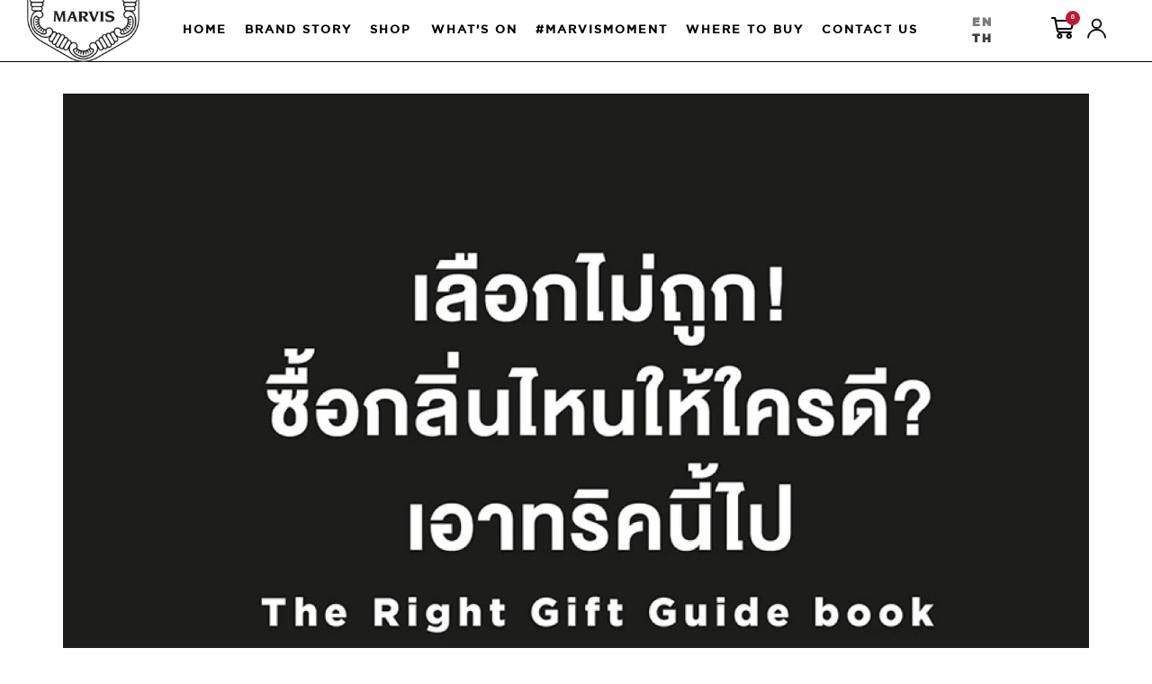

--- FILE ---
content_type: text/html; charset=UTF-8
request_url: https://marvisthailand.com/th/%E0%B9%80%E0%B8%A5%E0%B8%B7%E0%B8%AD%E0%B8%81%E0%B9%84%E0%B8%A1%E0%B9%88%E0%B8%96%E0%B8%B9%E0%B8%81-%E0%B8%8B%E0%B8%B7%E0%B9%89%E0%B8%AD%E0%B8%81%E0%B8%A5%E0%B8%B4%E0%B9%88%E0%B8%99%E0%B9%84%E0%B8%AB/
body_size: 54942
content:
<!DOCTYPE html><html class="html" lang="th"><head><meta charset="UTF-8"><link rel="profile" href="https://gmpg.org/xfn/11"><title>เลือกไม่ถูก! ซื้อกลิ่นไหนให้ใครดี? เอาทริคนี้ไป &#8211; Marvis Thailand</title><style type="text/css">.heateorSssInstagramBackground{background:radial-gradient(circle at 30% 107%,#fdf497 0,#fdf497 5%,#fd5949 45%,#d6249f 60%,#285aeb 90%)}.heateor_sss_horizontal_sharing .heateorSssSharing,.heateor_sss_standard_follow_icons_container .heateorSssSharing{color:#fff;border-width:0;border-style:solid;border-color:#fff0}.heateor_sss_horizontal_sharing .heateorSssTCBackground{color:#666}.heateor_sss_horizontal_sharing .heateorSssSharing:hover,.heateor_sss_standard_follow_icons_container .heateorSssSharing:hover{border-color:#fff0}.heateor_sss_vertical_sharing .heateorSssSharing,.heateor_sss_floating_follow_icons_container .heateorSssSharing{color:#fff;border-width:0;border-style:solid;border-color:#fff0}.heateor_sss_vertical_sharing .heateorSssTCBackground{color:#666}.heateor_sss_vertical_sharing .heateorSssSharing:hover,.heateor_sss_floating_follow_icons_container .heateorSssSharing:hover{border-color:#fff0}@media screen and (max-width:783px){.heateor_sss_vertical_sharing{display:none!important}}@media screen and (max-width:783px){.heateor_sss_floating_follow_icons_container{display:none!important}}div.heateor_sss_sharing_title{text-align:center}ul.heateor_sss_sharing_ul{width:100%;text-align:center}div.heateor_sss_horizontal_sharing ul.heateor_sss_sharing_ul li{float:none!important;display:inline-block}</style><meta name='robots' content='max-image-preview:large' /><meta property="og:type" content="article" /><meta property="og:title" content="เลือกไม่ถูก! ซื้อกลิ่นไหนให้ใครดี? เอาทริคนี้ไป" /><meta property="og:description" content="ของขวัญที่ดี ต้องเลือกให้ตรงสไตล์และถูกใ…" /><meta property="og:image" content="https://marvisthailand.com/wp-content/uploads/2020/02/รวม-ปก-Content-02_0.jpg" /><meta property="og:image:width" content="851" /><meta property="og:image:height" content="1271" /><meta property="og:url" content="https://marvisthailand.com/th/%e0%b9%80%e0%b8%a5%e0%b8%b7%e0%b8%ad%e0%b8%81%e0%b9%84%e0%b8%a1%e0%b9%88%e0%b8%96%e0%b8%b9%e0%b8%81-%e0%b8%8b%e0%b8%b7%e0%b9%89%e0%b8%ad%e0%b8%81%e0%b8%a5%e0%b8%b4%e0%b9%88%e0%b8%99%e0%b9%84%e0%b8%ab/" /><meta property="og:site_name" content="Marvis Thailand" /><meta property="article:published_time" content="2019-12-03T17:13:59+07:00" /><meta property="article:modified_time" content="2020-06-29T18:50:29+07:00" /><meta property="og:updated_time" content="2020-06-29T18:50:29+07:00" /><meta property="article:tag" content="#GoodbyeTradtionalGifts" /><meta property="article:tag" content="#SeriousFreshness" /><meta property="article:tag" content="Marvis" /><meta property="article:tag" content="Marvisthailand" /><meta property="article:section" content="Our contents" /><meta name="twitter:card" content="summary_large_image" /><meta name="twitter:title" content="เลือกไม่ถูก! ซื้อกลิ่นไหนให้ใครดี? เอาทริคนี้ไป" /><meta name="twitter:description" content="ของขวัญที่ดี ต้องเลือกให้ตรงสไตล์และถูกใ…" /><meta name="twitter:image" content="https://marvisthailand.com/wp-content/uploads/2020/02/รวม-ปก-Content-02_0.jpg" /><meta name="twitter:site" content="@" /><meta name="twitter:creator" content="@" /><link rel="alternate" href="https://marvisthailand.com/3047/" hreflang="en" /><link rel="alternate" href="https://marvisthailand.com/th/%e0%b9%80%e0%b8%a5%e0%b8%b7%e0%b8%ad%e0%b8%81%e0%b9%84%e0%b8%a1%e0%b9%88%e0%b8%96%e0%b8%b9%e0%b8%81-%e0%b8%8b%e0%b8%b7%e0%b9%89%e0%b8%ad%e0%b8%81%e0%b8%a5%e0%b8%b4%e0%b9%88%e0%b8%99%e0%b9%84%e0%b8%ab/" hreflang="th" /><link rel="pingback" href="https://marvisthailand.com/xmlrpc.php"><meta name="viewport" content="width=device-width, initial-scale=1"><link rel='dns-prefetch' href='//s.w.org' /><link rel="alternate" type="application/rss+xml" title="Marvis Thailand &raquo; ฟีด" href="https://marvisthailand.com/th/feed/" /><link rel="alternate" type="application/rss+xml" title="Marvis Thailand &raquo; ฟีดความเห็น" href="https://marvisthailand.com/th/comments/feed/" /><link rel="alternate" type="application/rss+xml" title="Marvis Thailand &raquo; เลือกไม่ถูก! ซื้อกลิ่นไหนให้ใครดี? เอาทริคนี้ไป ฟีดความเห็น" href="https://marvisthailand.com/th/%e0%b9%80%e0%b8%a5%e0%b8%b7%e0%b8%ad%e0%b8%81%e0%b9%84%e0%b8%a1%e0%b9%88%e0%b8%96%e0%b8%b9%e0%b8%81-%e0%b8%8b%e0%b8%b7%e0%b9%89%e0%b8%ad%e0%b8%81%e0%b8%a5%e0%b8%b4%e0%b9%88%e0%b8%99%e0%b9%84%e0%b8%ab/feed/" /> <script data-optimized="1" src="[data-uri]" defer></script> <style>img.wp-smiley,img.emoji{display:inline!important;border:none!important;box-shadow:none!important;height:1em!important;width:1em!important;margin:0 .07em!important;vertical-align:-0.1em!important;background:none!important;padding:0!important}</style><link rel='stylesheet' id='litespeed-cache-dummy-css'  href='https://marvisthailand.com/wp-content/plugins/litespeed-cache/assets/css/litespeed-dummy.css?ver=5.8.12' media='all' /><link data-optimized="1" rel='stylesheet' id='jet-menu-hfe-css'  href='https://marvisthailand.com/wp-content/litespeed/css/8695a3fa93d59fa1267b13b9038ef5d4.css?ver=5f322' media='all' /><link data-optimized="1" rel='stylesheet' id='wp-block-library-css'  href='https://marvisthailand.com/wp-content/litespeed/css/0e8bdbe7e031a0080536ec3d7366c669.css?ver=86bdb' media='all' /><style id='wp-block-library-theme-inline-css'>#start-resizable-editor-section{display:none}.wp-block-audio figcaption{color:#555;font-size:13px;text-align:center}.is-dark-theme .wp-block-audio figcaption{color:hsl(0 0% 100% / .65)}.wp-block-code{font-family:Menlo,Consolas,monaco,monospace;color:#1e1e1e;padding:.8em 1em;border:1px solid #ddd;border-radius:4px}.wp-block-embed figcaption{color:#555;font-size:13px;text-align:center}.is-dark-theme .wp-block-embed figcaption{color:hsl(0 0% 100% / .65)}.blocks-gallery-caption{color:#555;font-size:13px;text-align:center}.is-dark-theme .blocks-gallery-caption{color:hsl(0 0% 100% / .65)}.wp-block-image figcaption{color:#555;font-size:13px;text-align:center}.is-dark-theme .wp-block-image figcaption{color:hsl(0 0% 100% / .65)}.wp-block-pullquote{border-top:4px solid;border-bottom:4px solid;margin-bottom:1.75em;color:currentColor}.wp-block-pullquote__citation,.wp-block-pullquote cite,.wp-block-pullquote footer{color:currentColor;text-transform:uppercase;font-size:.8125em;font-style:normal}.wp-block-quote{border-left:.25em solid;margin:0 0 1.75em;padding-left:1em}.wp-block-quote cite,.wp-block-quote footer{color:currentColor;font-size:.8125em;position:relative;font-style:normal}.wp-block-quote.has-text-align-right{border-left:none;border-right:.25em solid;padding-left:0;padding-right:1em}.wp-block-quote.has-text-align-center{border:none;padding-left:0}.wp-block-quote.is-large,.wp-block-quote.is-style-large{border:none}.wp-block-search .wp-block-search__label{font-weight:700}.wp-block-group.has-background{padding:1.25em 2.375em;margin-top:0;margin-bottom:0}.wp-block-separator{border:none;border-bottom:2px solid;margin-left:auto;margin-right:auto;opacity:.4}.wp-block-separator:not(.is-style-wide):not(.is-style-dots){width:100px}.wp-block-separator.has-background:not(.is-style-dots){border-bottom:none;height:1px}.wp-block-separator.has-background:not(.is-style-wide):not(.is-style-dots){height:2px}.wp-block-table thead{border-bottom:3px solid}.wp-block-table tfoot{border-top:3px solid}.wp-block-table td,.wp-block-table th{padding:.5em;border:1px solid;word-break:normal}.wp-block-table figcaption{color:#555;font-size:13px;text-align:center}.is-dark-theme .wp-block-table figcaption{color:hsl(0 0% 100% / .65)}.wp-block-video figcaption{color:#555;font-size:13px;text-align:center}.is-dark-theme .wp-block-video figcaption{color:hsl(0 0% 100% / .65)}.wp-block-template-part.has-background{padding:1.25em 2.375em;margin-top:0;margin-bottom:0}#end-resizable-editor-section{display:none}</style><link data-optimized="1" rel='stylesheet' id='wc-block-vendors-style-css'  href='https://marvisthailand.com/wp-content/litespeed/css/f9a767ef88dbf5eb12e0807fe9a321d8.css?ver=3e992' media='all' /><link data-optimized="1" rel='stylesheet' id='wc-block-style-css'  href='https://marvisthailand.com/wp-content/litespeed/css/f7fef4998ffb83d154b5a26eed4cff95.css?ver=19b71' media='all' /><link data-optimized="1" rel='stylesheet' id='woolentor-block-style-css'  href='https://marvisthailand.com/wp-content/litespeed/css/a5f0bce58bc51eacde3eb13383ca9145.css?ver=f2edf' media='all' /><link data-optimized="1" rel='stylesheet' id='owl-carousel-css'  href='https://marvisthailand.com/wp-content/litespeed/css/09948a9da8edabb7bdbd7d8e1188a4ad.css?ver=d9a9e' media='all' /><link data-optimized="1" rel='stylesheet' id='fgf-owl-carousel-css'  href='https://marvisthailand.com/wp-content/litespeed/css/f5def423115a499c497524ea5dbfcee3.css?ver=60043' media='all' /><link data-optimized="1" rel='stylesheet' id='lightcase-css'  href='https://marvisthailand.com/wp-content/litespeed/css/c88ebefd09e9c9d5f9ba3d6da55c96d5.css?ver=e5068' media='all' /><link data-optimized="1" rel='stylesheet' id='fgf-frontend-css-css'  href='https://marvisthailand.com/wp-content/litespeed/css/82a1b8466856cb15c1b4efa3248b7442.css?ver=e8df1' media='all' /><style id='woocommerce-inline-inline-css'>.woocommerce form .form-row .required{visibility:visible}</style><link data-optimized="1" rel='stylesheet' id='hfe-style-css'  href='https://marvisthailand.com/wp-content/litespeed/css/2a36e4c9ad5bb1ba4f3ed5f17679e0ac.css?ver=4c647' media='all' /><link data-optimized="1" rel='stylesheet' id='jet-elements-css'  href='https://marvisthailand.com/wp-content/litespeed/css/d9493b8087e5c5e2df3734dee21d188c.css?ver=3eb62' media='all' /><link data-optimized="1" rel='stylesheet' id='jet-elements-skin-css'  href='https://marvisthailand.com/wp-content/litespeed/css/a73f72e3856a5686110aca179f2d0fd5.css?ver=451d1' media='all' /><link data-optimized="1" rel='stylesheet' id='elementor-icons-css'  href='https://marvisthailand.com/wp-content/litespeed/css/6ebc91c0fc2ba531fa76cfe05eb837f7.css?ver=26e5b' media='all' /><link data-optimized="1" rel='stylesheet' id='elementor-frontend-legacy-css'  href='https://marvisthailand.com/wp-content/litespeed/css/e089bc8ad21c63390b540b592b9402e2.css?ver=debba' media='all' /><link data-optimized="1" rel='stylesheet' id='elementor-frontend-css'  href='https://marvisthailand.com/wp-content/litespeed/css/0bfa5abfb58a19a42b2ac48e6afe1a5f.css?ver=b80e2' media='all' /><style id='elementor-frontend-inline-css'>@font-face{font-family:eicons;src:url(https://marvisthailand.com/wp-content/plugins/elementor/assets/lib/eicons/fonts/eicons.eot?5.10.0);src:url(https://marvisthailand.com/wp-content/plugins/elementor/assets/lib/eicons/fonts/eicons.eot?5.10.0#iefix) format("embedded-opentype"),url(https://marvisthailand.com/wp-content/plugins/elementor/assets/lib/eicons/fonts/eicons.woff2?5.10.0) format("woff2"),url(https://marvisthailand.com/wp-content/plugins/elementor/assets/lib/eicons/fonts/eicons.woff?5.10.0) format("woff"),url(https://marvisthailand.com/wp-content/plugins/elementor/assets/lib/eicons/fonts/eicons.ttf?5.10.0) format("truetype"),url(https://marvisthailand.com/wp-content/plugins/elementor/assets/lib/eicons/fonts/eicons.svg?5.10.0#eicon) format("svg");font-weight:400;font-style:normal}</style><link data-optimized="1" rel='stylesheet' id='elementor-post-4475-css'  href='https://marvisthailand.com/wp-content/litespeed/css/88606f8d28035286d24e1a4a6c9010d8.css?ver=2bcef' media='all' /><link data-optimized="1" rel='stylesheet' id='elementor-pro-css'  href='https://marvisthailand.com/wp-content/litespeed/css/071a5935558e1f1c4d24eb76ccb299bc.css?ver=1e1fa' media='all' /><link data-optimized="1" rel='stylesheet' id='font-awesome-5-all-css'  href='https://marvisthailand.com/wp-content/litespeed/css/a78aa183537f2949d277907c3ab3f75e.css?ver=6d2cc' media='all' /><link data-optimized="1" rel='stylesheet' id='font-awesome-4-shim-css'  href='https://marvisthailand.com/wp-content/litespeed/css/56f59eeec06aefbbc444dae04bee7ccd.css?ver=c2be0' media='all' /><link data-optimized="1" rel='stylesheet' id='elementor-global-css'  href='https://marvisthailand.com/wp-content/litespeed/css/49fe840996d092d23dec7c6d347cb103.css?ver=64982' media='all' /><link data-optimized="1" rel='stylesheet' id='elementor-post-1961-css'  href='https://marvisthailand.com/wp-content/litespeed/css/31cd7899e0abe935f0034be43c4e0042.css?ver=29bda' media='all' /><link data-optimized="1" rel='stylesheet' id='hfe-widgets-style-css'  href='https://marvisthailand.com/wp-content/litespeed/css/6084adab982d426318bf899d613c4a28.css?ver=b5aad' media='all' /><link data-optimized="1" rel='stylesheet' id='elementor-post-1962-css'  href='https://marvisthailand.com/wp-content/litespeed/css/0f56ab7977f8db6e1e0cac8d7f1fbff5.css?ver=249c8' media='all' /><link data-optimized="1" rel='stylesheet' id='font-awesome-four-css'  href='https://marvisthailand.com/wp-content/litespeed/css/0d60abea37467a74a539fa009d5bf9d9.css?ver=ce538' media='all' /><link data-optimized="1" rel='stylesheet' id='simple-line-icons-wl-css'  href='https://marvisthailand.com/wp-content/litespeed/css/9daca63900f8d686201098ea27db698e.css?ver=665a2' media='all' /><link data-optimized="1" rel='stylesheet' id='htflexboxgrid-css'  href='https://marvisthailand.com/wp-content/litespeed/css/67e2f8e4419231664b32d02e27e26979.css?ver=3159d' media='all' /><link data-optimized="1" rel='stylesheet' id='slick-css'  href='https://marvisthailand.com/wp-content/litespeed/css/d9b403b168de57aa724540343aab2577.css?ver=1454f' media='all' /><link data-optimized="1" rel='stylesheet' id='woolentor-widgets-css'  href='https://marvisthailand.com/wp-content/litespeed/css/e522aef315b8b91750c68e950d3b79f5.css?ver=83fb9' media='all' /><link data-optimized="1" rel='stylesheet' id='oceanwp-woo-mini-cart-css'  href='https://marvisthailand.com/wp-content/litespeed/css/1a91e9c6b392762f977dd38fa37203d7.css?ver=ffaf2' media='all' /><link data-optimized="1" rel='stylesheet' id='font-awesome-css'  href='https://marvisthailand.com/wp-content/litespeed/css/9d44e48360c55ce26dad96fba06ea477.css?ver=7007f' media='all' /><link data-optimized="1" rel='stylesheet' id='simple-line-icons-css'  href='https://marvisthailand.com/wp-content/litespeed/css/a49c70abaf10cc175e88cd4add501f36.css?ver=56521' media='all' /><link data-optimized="1" rel='stylesheet' id='oceanwp-style-css'  href='https://marvisthailand.com/wp-content/litespeed/css/2357227c39c521434654a760d4d10c64.css?ver=cdb8f' media='all' /><link data-optimized="1" rel='stylesheet' id='font-awesome-all-css'  href='https://marvisthailand.com/wp-content/litespeed/css/86a8fdb3adc16db3eff3a0bb9161b27d.css?ver=19a96' media='all' /><link data-optimized="1" rel='stylesheet' id='font-awesome-v4-shims-css'  href='https://marvisthailand.com/wp-content/litespeed/css/479a472a2069327608c5df6fdbfa6a44.css?ver=cce9d' media='all' /><link data-optimized="1" rel='stylesheet' id='jet-menu-public-css'  href='https://marvisthailand.com/wp-content/litespeed/css/977af8b8455791f5eb88b08d511c94a2.css?ver=f3bd0' media='all' /><link data-optimized="1" rel='stylesheet' id='elementor-post-817-css'  href='https://marvisthailand.com/wp-content/litespeed/css/a1871f190524a8cd6b6b6ea0029ff67d.css?ver=883f5' media='all' /><link data-optimized="1" rel='stylesheet' id='heateor_sss_frontend_css-css'  href='https://marvisthailand.com/wp-content/litespeed/css/a6ec3566ade4305fbf6739b8c0814b83.css?ver=c53a0' media='all' /><link data-optimized="1" rel='stylesheet' id='heateor_sss_sharing_default_svg-css'  href='https://marvisthailand.com/wp-content/litespeed/css/dd9713a0c138c8dadec6ee7546d2a4f5.css?ver=64515' media='all' /><link data-optimized="1" rel='stylesheet' id='oceanwp-woocommerce-css'  href='https://marvisthailand.com/wp-content/litespeed/css/09ce701b6eb634b459cfb3a16c793210.css?ver=c4467' media='all' /><link data-optimized="1" rel='stylesheet' id='oceanwp-woo-star-font-css'  href='https://marvisthailand.com/wp-content/litespeed/css/1d5fdc3a1ab77206339ac8abdd19bce5.css?ver=9224d' media='all' /><link data-optimized="1" rel='stylesheet' id='oceanwp-woo-quick-view-css'  href='https://marvisthailand.com/wp-content/litespeed/css/df88391e2575200340e0a92b3f140b93.css?ver=6568c' media='all' /><link data-optimized="1" rel='stylesheet' id='jet-menu-oceanwp-css'  href='https://marvisthailand.com/wp-content/litespeed/css/84753031ca49799273fd1fb345caeadd.css?ver=5bc1f' media='all' /><link data-optimized="1" rel='stylesheet' id='oe-widgets-style-css'  href='https://marvisthailand.com/wp-content/litespeed/css/6e786a7cdbf77c1d2d9d7cac71f65d25.css?ver=201b0' media='all' /><link data-optimized="1" rel='stylesheet' id='google-fonts-1-css'  href='https://marvisthailand.com/wp-content/litespeed/css/5da2be86efa3059b42475fe2debd35ba.css?ver=d35ba' media='all' /><link data-optimized="1" rel='stylesheet' id='elementor-icons-shared-0-css'  href='https://marvisthailand.com/wp-content/litespeed/css/8a59a4fe70c08555871dca5f799be0e5.css?ver=1895e' media='all' /><link data-optimized="1" rel='stylesheet' id='elementor-icons-fa-solid-css'  href='https://marvisthailand.com/wp-content/litespeed/css/619c43f06dc57db722539a1695398d65.css?ver=62c6a' media='all' /><link data-optimized="1" rel='stylesheet' id='elementor-icons-fa-brands-css'  href='https://marvisthailand.com/wp-content/litespeed/css/63dcf9568f1b4246f1da2e5017ce1990.css?ver=c323a' media='all' /> <script type="text/template" id="tmpl-variation-template"><div class="woocommerce-variation-description">{{{ data.variation.variation_description }}}</div>
	<div class="woocommerce-variation-price">{{{ data.variation.price_html }}}</div>
	<div class="woocommerce-variation-availability">{{{ data.variation.availability_html }}}</div></script> <script type="text/template" id="tmpl-unavailable-variation-template"><p>ขออภัย สินค้านี้ไม่มีอยู่ กรุณาเลือกใหม่</p></script> <script src='https://marvisthailand.com/wp-includes/js/jquery/jquery.min.js?ver=3.6.0' id='jquery-core-js'></script> <script data-optimized="1" src='https://marvisthailand.com/wp-content/litespeed/js/fd4930f9085d679d5f4858ad5fa5efbe.js?ver=d661e' id='jquery-migrate-js' defer data-deferred="1"></script> <script data-optimized="1" src='https://marvisthailand.com/wp-content/litespeed/js/2651bf8e19883eed41f3de0c99cccaca.js?ver=ddc92' id='jquery-blockui-js' defer data-deferred="1"></script> <script data-optimized="1" id='fgf-frontend-js-extra' src="[data-uri]" defer></script> <script data-optimized="1" src='https://marvisthailand.com/wp-content/litespeed/js/8546e7fa10019bc335e4d5305d258ba5.js?ver=4e012' id='fgf-frontend-js' defer data-deferred="1"></script> <script data-optimized="1" src='https://marvisthailand.com/wp-content/litespeed/js/ed120e3f2da44757d16ff045388ac841.js?ver=98289' id='owl-carousel-js' defer data-deferred="1"></script> <script data-optimized="1" id='fgf-owl-carousel-js-extra' src="[data-uri]" defer></script> <script data-optimized="1" src='https://marvisthailand.com/wp-content/litespeed/js/12df0acd8cb1e3c6aaa516b4f8e6717a.js?ver=e81c8' id='fgf-owl-carousel-js' defer data-deferred="1"></script> <script data-optimized="1" src='https://marvisthailand.com/wp-content/litespeed/js/98dac3d8a2a88583b1dd240d8e3179d6.js?ver=bf779' id='lightcase-js' defer data-deferred="1"></script> <script data-optimized="1" src='https://marvisthailand.com/wp-content/litespeed/js/25315230f63dcb1cc74432ce57015886.js?ver=37d82' id='fgf-lightcase-js' defer data-deferred="1"></script> <script data-optimized="1" src='https://marvisthailand.com/wp-content/litespeed/js/1622a2af17b5f895839a8a4328f3c9af.js?ver=24bec' id='stickyAnythingLib-js' defer data-deferred="1"></script> <script data-optimized="1" src='https://marvisthailand.com/wp-content/litespeed/js/e71db33ecf752022d95421ef32e43a7c.js?ver=7e7c5' id='font-awesome-4-shim-js' defer data-deferred="1"></script> <script data-optimized="1" src='https://marvisthailand.com/wp-content/litespeed/js/cc7324434b7342253c4c6173c633ad38.js?ver=3ad38' id='wc-2c2p-scripts-js' defer data-deferred="1"></script> <link rel="https://api.w.org/" href="https://marvisthailand.com/wp-json/" /><link rel="alternate" type="application/json" href="https://marvisthailand.com/wp-json/wp/v2/posts/4523" /><link rel="EditURI" type="application/rsd+xml" title="RSD" href="https://marvisthailand.com/xmlrpc.php?rsd" /><link rel="wlwmanifest" type="application/wlwmanifest+xml" href="https://marvisthailand.com/wp-includes/wlwmanifest.xml" /><meta name="generator" content="WordPress 5.8.12" /><meta name="generator" content="WooCommerce 5.5.4" /><link rel="canonical" href="https://marvisthailand.com/th/%e0%b9%80%e0%b8%a5%e0%b8%b7%e0%b8%ad%e0%b8%81%e0%b9%84%e0%b8%a1%e0%b9%88%e0%b8%96%e0%b8%b9%e0%b8%81-%e0%b8%8b%e0%b8%b7%e0%b9%89%e0%b8%ad%e0%b8%81%e0%b8%a5%e0%b8%b4%e0%b9%88%e0%b8%99%e0%b9%84%e0%b8%ab/" /><link rel='shortlink' href='https://marvisthailand.com/?p=4523' /><link rel="alternate" type="application/json+oembed" href="https://marvisthailand.com/wp-json/oembed/1.0/embed?url=https%3A%2F%2Fmarvisthailand.com%2Fth%2F%25e0%25b9%2580%25e0%25b8%25a5%25e0%25b8%25b7%25e0%25b8%25ad%25e0%25b8%2581%25e0%25b9%2584%25e0%25b8%25a1%25e0%25b9%2588%25e0%25b8%2596%25e0%25b8%25b9%25e0%25b8%2581-%25e0%25b8%258b%25e0%25b8%25b7%25e0%25b9%2589%25e0%25b8%25ad%25e0%25b8%2581%25e0%25b8%25a5%25e0%25b8%25b4%25e0%25b9%2588%25e0%25b8%2599%25e0%25b9%2584%25e0%25b8%25ab%2F" /><link rel="alternate" type="text/xml+oembed" href="https://marvisthailand.com/wp-json/oembed/1.0/embed?url=https%3A%2F%2Fmarvisthailand.com%2Fth%2F%25e0%25b9%2580%25e0%25b8%25a5%25e0%25b8%25b7%25e0%25b8%25ad%25e0%25b8%2581%25e0%25b9%2584%25e0%25b8%25a1%25e0%25b9%2588%25e0%25b8%2596%25e0%25b8%25b9%25e0%25b8%2581-%25e0%25b8%258b%25e0%25b8%25b7%25e0%25b9%2589%25e0%25b8%25ad%25e0%25b8%2581%25e0%25b8%25a5%25e0%25b8%25b4%25e0%25b9%2588%25e0%25b8%2599%25e0%25b9%2584%25e0%25b8%25ab%2F&#038;format=xml" />
<style>.slick-slide img{display:initial;width:-webkit-fill-available}.product-slider .slick-arrow{font-size:2.6em}.product-item .product-inner .content .title{margin-bottom:0}.product-slider .slick-arrow{margin-top:-10%}</style>
<style>.elementor-2041 .elementor-element.elementor-element-aef0776:not(.elementor-motion-effects-element-type-background),.elementor-2041 .elementor-element.elementor-element-aef0776>.elementor-motion-effects-container>.elementor-motion-effects-layer{height:190px;margin-top:20px;width:100vh}.elementor-2082 .elementor-element.elementor-element-9d959f0:not(.elementor-motion-effects-element-type-background),.elementor-2082 .elementor-element.elementor-element-9d959f0>.elementor-motion-effects-container>.elementor-motion-effects-layer{height:190px;margin-top:20px;width:100vh}#outer-wrap{overflow:hidden}#masthead .jet-sub-mega-menu:before,#masthead .jet-sub-mega-menu:after{content:'';display:block;top:0;bottom:0;width:100vw;position:absolute;background:inherit}#masthead .jet-sub-mega-menu:before{right:100%}#masthead .jet-sub-mega-menu:after{left:100%}.elementor-1961 .elementor-element.elementor-element-d9a4aef{z-index:1000}</style>
<style>.elementor-1961 .elementor-element.elementor-element-6426629 .jet-menu .jet-menu-item .top-level-link{font-size:13px}@media (max-width:1024px){.elementor-1961 .elementor-element.elementor-element-6426629 .jet-menu .jet-menu-item .top-level-link{font-size:6px}}:lang(en) body .elementor-1961 .elementor-element.elementor-element-89c34dd .elementor-image img{margin-top:-6px}.elementor-widget-jet-custom-menu>.elementor-widget-container>div>.jet-custom-nav>.jet-custom-nav__item>.jet-custom-nav__sub .jet-custom-nav__item>a .jet-custom-item-desc.sub-level-desc{display:none}</style>
<style>.elementor-nav-menu{height:750px}.elementor-nav-menu-dropdown{left:0}.elementor-nav-menu__container{left:0}a.elementor-sub-item{font-size:18px}</style>
<style>.site-title,.preloader i,.login-form,.login-form a.lost-pass,.btn-open-login-form,.site-content,.user-content-wrapper,.user-content,footer,.maintenance a{font-family:sans-serif}</style>
<style>.icon-cart i.eicon{font-weight:600}body:lang(th){font-family:"DBHelvethaicaX",Sans-serif}body:lang(en){font-family:"Gotham-Medium",Sans-serif}.related.products li.title{min-height:63px}body:lang(th).post-type-archive-product .elementor-1913 .elementor-element.elementor-element-a6249b3{text-align:center}.woocommerce-MyAccount-content .addresses .woocommerce-Address .title h3{color:#fff}body:lang(th).woocommerce span.onsale{font-size:19px}body:lang(th).woocommerce ul.products li.product.outofstock .outofstock-badge{font-size:19px}body:lang(th).post-type-archive-product .elementor-element.elementor-element-732f724 .elementor-heading-title{display:none}body:lang(th).post-type-archive-product .elementor-element.elementor-element-8ba708b{display:none}body:lang(en) .woocommerce-MyAccount-content .form-row label{font-size:12px}.post-type-archive-product .woocommerce.widget_product_categories{display:block!important}.woocommerce.widget_product_categories{display:none}.post-type-archive-product .elementor-element.elementor-element-5f8d6f9.elementor-widget.elementor-widget-heading,.post-type-archive-product .elementor-1063 .elementor-element.elementor-element-a2afde2>.elementor-widget-container{display:none}body:lang(en) form.woocommerce-EditAccountForm.edit-account p{font-size:12px}body .elementor-1913 .elementor-element.elementor-element-86ffb3c.elementor-wc-products ul.products li.product .button{letter-spacing:1px}.page-id-1901 .woocommerce-form-coupon-toggle,.page-id-1046 .woocommerce-form-coupon-toggle{display:none}.post-type-archive-product .elementor-element.elementor-element-071a744>.elementor-widget-container{text-align:center}.woocommerce-account #main{min-height:700px}.shop-page-inner .woocommerce ul.products li.product li.title a{min-height:60px}.woocommerce-MyAccount-content .addresses .woocommerce-Address .title a{padding:0 15px}.woocommerce-MyAccount-tabs .oceanwp-user-profile .user-info .name{text-transform:uppercase}.woocommerce-message{color:#fff;background:#00a782}body .elementor-widget-woocommerce-menu-cart .elementor-menu-cart__product-name,body .elementor-widget-woocommerce-menu-cart .elementor-menu-cart__product-name a,body .elementor-widget-woocommerce-menu-cart .elementor-menu-cart__footer-buttons .elementor-button,body .elementor-1961 .elementor-element.elementor-element-0f8928f .elementor-menu-cart__subtotal{font-family:"Gotham-Medium","DBHelvethaicaX",Sans-serif}body .elementor-menu-cart--items-indicator-bubble .elementor-menu-cart__toggle .elementor-button-icon[data-counter]:before{background-color:#c01733;color:#fff}.woocommerce ul.products li.product .price,.woocommerce ul.products li.product .price .amount{color:#000;font-family:"Gotham-Medium",Sans-serif;font-weight:100;font-size:16px}.elementor-widget-wc-archive-products.elementor-wc-products ul.products li.product .price{color:gray}.elementor-widget-wc-archive-products.elementor-wc-products ul.products li.product .button,.woocommerce ul.products li.product .button{padding-left:17px;font-weight:700}body .elementor-1913 .elementor-element.elementor-element-86ffb3c.elementor-wc-products ul.products li.product .button{padding-left:14px}:lang(th) body .dropdown-cat .select2-container--default .select2-selection--single .select2-selection__rendered{font-size:22px}:lang(th) body .page-numbers{font-size:18px;font-family:"Gotham-Medium",Sans-serif}:lang(th) body .page-numbers .fa-angle-right:before{margin-top:10px}.woocommerce nav.woocommerce-pagination ul{text-align:center}:lang(th) body .elementor-1913 .elementor-element.elementor-element-732f724 .elementor-heading-title{color:#000;font-family:"Gotham-Black",Sans-serif;font-size:28px;font-weight:400;text-transform:uppercase;letter-spacing:6.5px}:lang(th) body .elementor-1913 .elementor-element.elementor-element-8ba708b{color:#000;font-family:"DBHelvethaicaX",Sans-serif;font-size:22px;line-height:1.5em;letter-spacing:.9px}div#sidebar-cart{width:50%}@media screen and (max-width:767px){div#sidebar-cart{width:100%}</style>
<style>div.heateor_sss_sharing_title{padding:40px 0 20px 0;font-family:"Gotham-Black",Sans-serif;font-size:18px;font-weight:400}</style>
<style>:lang(th) body .elementor-widget-wc-archive-products.elementor-wc-products ul.products li.product .button,.woocommerce ul.products li.product .button{font-family:"Kanit",Sans-serif;letter-spacing:2px}body:not(.rtl) .elementor-1106 .elementor-element.elementor-element-4c1cc050 .quantity+.button{margin-left:0em}</style>
<style>:lang(th) .woocommerce div.product.elementor .elementor-add-to-cart--align-left form.cart.variations_form .woocommerce-variation-add-to-cart button{font-size:20px;letter-spacing:5px}.woocommerce div.product p.stock{font-size:20px;margin:-30px 0 0 0}.woocommerce-variation-price span.woocommerce-Price-amount.amount{color:#FFF;font-size:0;margin:-30px 0 0 0}}:lang(th) .elementor-1106 .elementor-element.elementor-element-4c1cc050 .cart button{font-family:"Gotham-Medium","DBHelvethaicaX";font-size:20px}:lang(th) .select2-container--default .select2-selection--single .select2-selection__placeholder{font-family:"Gotham-Medium","DBHelvethaicaX";font-size:22px;line-height:0}.woocommerce-page .select2-container--default .select2-results__option--highlighted[aria-selected],.woocommerce-page .select2-container--default .select2-results__option--highlighted[data-selected],.woocommerce-page .select2-container--default .select2-results__option--highlighted[aria-selected],.woocommerce-page .select2-container--default .select2-results__option--highlighted[data-selected]{background-color:#000;color:#fff}.elementor-1106 .elementor-element.elementor-element-4c1cc050 .cart button{font-family:"Gotham-Medium","DBHelvethaicaX"}:lang(th) .elementor-widget-wc-archive-products.elementor-wc-products ul.products li.product .button,.woocommerce ul.products li.product .button{border:solid 2px #000;font-size:20px;text-transform:uppercase;color:#000;height:45px;line-height:32px;font-family:"Gotham-Medium","DBHelvethaicaX";font-weight:700}:lang(en) body .elementor-widget-wc-archive-products.elementor-wc-products ul.products li.product .button,.woocommerce ul.products li.product .button{text-transform:capitalize;letter-spacing:5px}.woocommerce div.product form.cart .variations .reset_variations{display:none!important}body.woocommerce div.product.elementor .quantity+.button{margin-left:0}.woocommerce div.product form.cart div.quantity{display:none!important}.woocommerce div.product form.cart .variations tr:first-child td.label,.woocommerce .oceanwp-grid-list{display:none}body{font-family:"Gotham-Medium",Sans-serif}.dropdown-cat .elementor-shortcode{width:20%;margin-left:auto}.woocommerce .woocommerce-ordering .theme-select{font-family:"Gotham-Medium",Sans-serif;color:#000;border:1px solid #000;font-size:15px;height:50px;text-transform:uppercase;line-height:46px}.woocommerce ul.products li.product li.title a{text-transform:uppercase}.elementor-widget-wc-archive-products.elementor-wc-products ul.products li.product .button{font-family:"Gotham-Medium",Sans-serif}.woocommerce ul.products li.product li.title a{font-family:"Gotham-Medium",Sans-serif;font-weight:700;letter-spacing:5px}.woocommerce div.product.elementor form.cart table.variations td.value:before{display:none}.woocommerce div.product form.cart{border-top:0;margin-top:20px;padding-top:0}.woocommerce div.product form.cart .variations tr:first-child td.value{border-bottom:0}.woocommerce div.product.elementor .woocommerce-variation-add-to-cart .quantity input{height:85%}.woocommerce .woocommerce-ordering{float:right}.woocommerce-cart #main #content-wrap{padding-top:80px}.woocommerce .woocommerce-ordering .orderby span{min-width:200px}.woocommerce .result-count{display:none}.woocommerce .products .product-inner:hover .owp-quick-view,.oceanwp-grid-list{display:none}.woocommerce ul.products li.product .woo-entry-inner li.image-wrap{pointer-events:none}#oceanwp-off-canvas-sidebar-wrap .oceanwp-off-canvas-sidebar{right:-100%}.off-canvas-enabled #oceanwp-off-canvas-sidebar-wrap .oceanwp-off-canvas-sidebar{right:0;left:auto}.woocommerce-cart div#content{min-height:600px}}.woocommerce .oceanwp-toolbar{text-align:right}.elementor-product-variable span.theme-select{border-radius:0;border:1px solid #000;height:40px;line-height:37px;color:#000}.woocommerce .oceanwp-off-canvas-filter{float:none;height:34px;font-size:16px;font-weight:600;line-height:34px;color:#0c0c0c;border:1px solid #eaeaea;margin:0 20px 0 0;text-align:center;padding:10px 30px}}.dropdown-cat .select2-container--default .select2-selection--single .select2-selection__rendered{color:#fff}.dropdown-cat .select2-results__option[aria-selected],.dropdown-cat .select2-results__option[data-selected]{cursor:pointer;text-transform:uppercase}.woocommerce .oceanwp-toolbar{display:block;padding:10px 0;border-top:0;border-bottom:0;margin-bottom:20px}.elementor-widget-wc-archive-products.elementor-wc-products ul.products li.product .button,.woocommerce ul.products li.product .button{border:solid 2px #000;font-size:15px;text-transform:uppercase;color:#000;height:45px;line-height:32px}.dropdown-cat span{color:#23282d!important}.dropdown-cat .select2-container--default .select2-results__option--highlighted[aria-selected],.dropdown-cat .select2-container--default .select2-results__option--highlighted[data-selected]{background-color:#000;color:#fff}.dropdown-cat .select2-results__option{text-transform:uppercase}.dropdown-cat span.select2-selection.select2-selection--single{border:1px solid #000;border-radius:0}.elementor-widget-wc-archive-products.elementor-wc-products ul.products li.product .button:hover{background-color:#000;color:#fff}.dropdown-cat span.select2-selection__arrow{display:none}.woocommerce ul.products li.product .button:hover{border-color:#000;background-color:#000;color:#fff!important}.dropdown-cat{max-width:189px!important;margin-left:auto;margin-bottom:0!important}.dropdown-cat .select2-container .select2-selection--single{height:40px;font-size:15px}.dropdown-cat .select2-container--default .select2-selection--single .select2-selection__rendered{line-height:38px;padding-left:20px}@media (max-width:499px){.dropdown-cat{max-width:189px!important;margin-left:auto;margin-bottom:0!important;margin:0 auto;text-align:center}}@media (max-width:449px){.shop-page-inner ul.products.oceanwp-row{display:flex;flex-direction:column}.shop-page-inner ul.products.oceanwp-row li{margin-bottom:10px!important}.woocommerce .oceanwp-off-canvas-filter{height:50px}}</style>
<style>html,body{width:auto!important;overflow-x:hidden!important}.elementor-slick-slider .slick-arrows-inside .slick-next{right:35px}</style>
<style>.elementor-362 .elementor-element.elementor-element-846a76a .jet-posts img{height:420px;object-fit:cover}</style>
<style>.nf-form-content label{font-size:18px;line-height:20px;color:#000}.nf-form-content{padding:5px;max-width:1000px;margin:0 auto;font-family:"Gotham-Medium",Sans-serif}.nf-form-content .list-select-wrap .nf-field-element>div,.nf-form-content input:not([type=button]),.nf-form-content textarea background:#FFF;border:2px solid #000;border-radius:0;font-family:"Gotham-Medium",Sans-serif;line-height:1.5em;letter-spacing:.9px;box-shadow:none;color:#000;transition:all .5s}.nf-form-content button,.nf-form-content input[type=button],.nf-form-content input[type=submit]{background:#FFF;border:0;color:#000;transition:all .5s;font-family:"Gotham-Medium",Sans-serif;line-height:1.5em;letter-spacing:.9px;font-size:13px;margin:-4px 0 0 0}.label-above .nf-field-element,.label-below .nf-field-element{text-align:-webkit-center}#nf-field-4,#nf-field-8{display:block;margin:auto;padding:10px 24px;font-family:"Gotham-Medium",Sans-serif;font-size:15px;font-weight:500;letter-spacing:3.4px;background-color:#fff;color:#000;border:2px solid #000;border-radius:0}#nf-field-4:hover{background-color:#000;color:#FFF;border:1.4px solid #000}</style>
<style>.qligg-icon-next:before{content:"\e909";font-weight:700;font-size:23px;margin-left:-5px}.qligg-icon-prev:before{content:"\e907";font-weight:700;font-size:23px;margin-left:-1px}#insta-gallery-feed-2 .insta-gallery-list .insta-gallery-item{padding:5px}</style> <script>(function(i,s,o,g,r,a,m){i['GoogleAnalyticsObject']=r;i[r]=i[r]||function(){
			(i[r].q=i[r].q||[]).push(arguments)},i[r].l=1*new Date();a=s.createElement(o),
			m=s.getElementsByTagName(o)[0];a.async=1;a.src=g;m.parentNode.insertBefore(a,m)
			})(window,document,'script','https://www.google-analytics.com/analytics.js','ga');
			ga('create', 'UA-160400396-1', 'auto');
			ga('send', 'pageview');</script> <noscript><style>.woocommerce-product-gallery{ opacity: 1 !important; }</style></noscript><style>.recentcomments a{display:inline!important;padding:0!important;margin:0!important}</style><link rel="icon" href="https://marvisthailand.com/wp-content/uploads/2019/08/cropped-marvis-favicon2-1-32x32.jpg" sizes="32x32" /><link rel="icon" href="https://marvisthailand.com/wp-content/uploads/2019/08/cropped-marvis-favicon2-1-192x192.jpg" sizes="192x192" /><link rel="apple-touch-icon" href="https://marvisthailand.com/wp-content/uploads/2019/08/cropped-marvis-favicon2-1-180x180.jpg" /><meta name="msapplication-TileImage" content="https://marvisthailand.com/wp-content/uploads/2019/08/cropped-marvis-favicon2-1-270x270.jpg" />
<style type="text/css">.woocommerce-MyAccount-navigation ul li a:before,.woocommerce-checkout .woocommerce-info a,.woocommerce-checkout #payment ul.payment_methods .wc_payment_method>input[type=radio]:first-child:checked+label:before,.woocommerce-checkout #payment .payment_method_paypal .about_paypal,.woocommerce ul.products li.product li.category a:hover,.woocommerce ul.products li.product .button:hover,.woocommerce ul.products li.product .product-inner .added_to_cart:hover,.product_meta .posted_in a:hover,.product_meta .tagged_as a:hover,.woocommerce div.product .woocommerce-tabs ul.tabs li a:hover,.woocommerce div.product .woocommerce-tabs ul.tabs li.active a,.woocommerce .oceanwp-grid-list a.active,.woocommerce .oceanwp-grid-list a:hover,.woocommerce .oceanwp-off-canvas-filter:hover,.widget_shopping_cart ul.cart_list li .owp-grid-wrap .owp-grid a.remove:hover,.widget_product_categories li a:hover~.count,.widget_layered_nav li a:hover~.count,.woocommerce ul.products li.product:not(.product-category) .woo-entry-buttons li a:hover,a:hover,a.light:hover,.theme-heading .text::before,.theme-heading .text::after,#top-bar-content>a:hover,#top-bar-social li.oceanwp-email a:hover,#site-navigation-wrap .dropdown-menu>li>a:hover,#site-header.medium-header #medium-searchform button:hover,.oceanwp-mobile-menu-icon a:hover,.blog-entry.post .blog-entry-header .entry-title a:hover,.blog-entry.post .blog-entry-readmore a:hover,.blog-entry.thumbnail-entry .blog-entry-category a,ul.meta li a:hover,.dropcap,.single nav.post-navigation .nav-links .title,body .related-post-title a:hover,body #wp-calendar caption,body .contact-info-widget.default i,body .contact-info-widget.big-icons i,body .custom-links-widget .oceanwp-custom-links li a:hover,body .custom-links-widget .oceanwp-custom-links li a:hover:before,body .posts-thumbnails-widget li a:hover,body .social-widget li.oceanwp-email a:hover,.comment-author .comment-meta .comment-reply-link,#respond #cancel-comment-reply-link:hover,#footer-widgets .footer-box a:hover,#footer-bottom a:hover,#footer-bottom #footer-bottom-menu a:hover,.sidr a:hover,.sidr-class-dropdown-toggle:hover,.sidr-class-menu-item-has-children.active>a,.sidr-class-menu-item-has-children.active>a>.sidr-class-dropdown-toggle,input[type=checkbox]:checked:before{color:#000}.woocommerce .oceanwp-grid-list a.active .owp-icon use,.woocommerce .oceanwp-grid-list a:hover .owp-icon use,.single nav.post-navigation .nav-links .title .owp-icon use,.blog-entry.post .blog-entry-readmore a:hover .owp-icon use,body .contact-info-widget.default .owp-icon use,body .contact-info-widget.big-icons .owp-icon use{stroke:#000}.woocommerce div.product div.images .open-image,.wcmenucart-details.count,.woocommerce-message a,.woocommerce-error a,.woocommerce-info a,.woocommerce .widget_price_filter .ui-slider .ui-slider-handle,.woocommerce .widget_price_filter .ui-slider .ui-slider-range,.owp-product-nav li a.owp-nav-link:hover,.woocommerce div.product.owp-tabs-layout-vertical .woocommerce-tabs ul.tabs li a:after,.woocommerce .widget_product_categories li.current-cat>a~.count,.woocommerce .widget_product_categories li.current-cat>a:before,.woocommerce .widget_layered_nav li.chosen a~.count,.woocommerce .widget_layered_nav li.chosen a:before,#owp-checkout-timeline .active .timeline-wrapper,.bag-style:hover .wcmenucart-cart-icon .wcmenucart-count,.show-cart .wcmenucart-cart-icon .wcmenucart-count,.woocommerce ul.products li.product:not(.product-category) .image-wrap .button,input[type="button"],input[type="reset"],input[type="submit"],button[type="submit"],.button,#site-navigation-wrap .dropdown-menu>li.btn>a>span,.thumbnail:hover i,.post-quote-content,.omw-modal .omw-close-modal,body .contact-info-widget.big-icons li:hover i,body div.wpforms-container-full .wpforms-form input[type=submit],body div.wpforms-container-full .wpforms-form button[type=submit],body div.wpforms-container-full .wpforms-form .wpforms-page-button{background-color:#000}.thumbnail:hover .link-post-svg-icon{background-color:#000}body .contact-info-widget.big-icons li:hover .owp-icon{background-color:#000}.current-shop-items-dropdown{border-top-color:#000}.woocommerce div.product .woocommerce-tabs ul.tabs li.active a{border-bottom-color:#000}.wcmenucart-details.count:before{border-color:#000}.woocommerce ul.products li.product .button:hover{border-color:#000}.woocommerce ul.products li.product .product-inner .added_to_cart:hover{border-color:#000}.woocommerce div.product .woocommerce-tabs ul.tabs li.active a{border-color:#000}.woocommerce .oceanwp-grid-list a.active{border-color:#000}.woocommerce .oceanwp-grid-list a:hover{border-color:#000}.woocommerce .oceanwp-off-canvas-filter:hover{border-color:#000}.owp-product-nav li a.owp-nav-link:hover{border-color:#000}.widget_shopping_cart_content .buttons .button:first-child:hover{border-color:#000}.widget_shopping_cart ul.cart_list li .owp-grid-wrap .owp-grid a.remove:hover{border-color:#000}.widget_product_categories li a:hover~.count{border-color:#000}.woocommerce .widget_product_categories li.current-cat>a~.count{border-color:#000}.woocommerce .widget_product_categories li.current-cat>a:before{border-color:#000}.widget_layered_nav li a:hover~.count{border-color:#000}.woocommerce .widget_layered_nav li.chosen a~.count{border-color:#000}.woocommerce .widget_layered_nav li.chosen a:before{border-color:#000}#owp-checkout-timeline.arrow .active .timeline-wrapper:before{border-top-color:#000;border-bottom-color:#000}#owp-checkout-timeline.arrow .active .timeline-wrapper:after{border-left-color:#000;border-right-color:#000}.bag-style:hover .wcmenucart-cart-icon .wcmenucart-count{border-color:#000}.bag-style:hover .wcmenucart-cart-icon .wcmenucart-count:after{border-color:#000}.show-cart .wcmenucart-cart-icon .wcmenucart-count{border-color:#000}.show-cart .wcmenucart-cart-icon .wcmenucart-count:after{border-color:#000}.woocommerce ul.products li.product:not(.product-category) .woo-product-gallery .active a{border-color:#000}.woocommerce ul.products li.product:not(.product-category) .woo-product-gallery a:hover{border-color:#000}.widget-title{border-color:#000}blockquote{border-color:#000}#searchform-dropdown{border-color:#000}.dropdown-menu .sub-menu{border-color:#000}.blog-entry.large-entry .blog-entry-readmore a:hover{border-color:#000}.oceanwp-newsletter-form-wrap input[type="email"]:focus{border-color:#000}.social-widget li.oceanwp-email a:hover{border-color:#000}#respond #cancel-comment-reply-link:hover{border-color:#000}body .contact-info-widget.big-icons li:hover i{border-color:#000}#footer-widgets .oceanwp-newsletter-form-wrap input[type="email"]:focus{border-color:#000}blockquote,.wp-block-quote{border-left-color:#000}body .contact-info-widget.big-icons li:hover .owp-icon{border-color:#000}.woocommerce div.product div.images .open-image:hover,.woocommerce-error a:hover,.woocommerce-info a:hover,.woocommerce-message a:hover,.woocommerce ul.products li.product:not(.product-category) .image-wrap .button:hover,input[type="button"]:hover,input[type="reset"]:hover,input[type="submit"]:hover,button[type="submit"]:hover,input[type="button"]:focus,input[type="reset"]:focus,input[type="submit"]:focus,button[type="submit"]:focus,.button:hover,#site-navigation-wrap .dropdown-menu>li.btn>a:hover>span,.post-quote-author,.omw-modal .omw-close-modal:hover,body div.wpforms-container-full .wpforms-form input[type=submit]:hover,body div.wpforms-container-full .wpforms-form button[type=submit]:hover,body div.wpforms-container-full .wpforms-form .wpforms-page-button:hover{background-color:#6d6d6d}a:hover{color:#919191}a:hover .owp-icon use{stroke:#919191}#scroll-top{bottom:51px}#site-header.has-header-media .overlay-header-media{background-color:rgb(0 0 0 / .5)}.single-post.content-max-width .thumbnail,.single-post.content-max-width .entry-header,.single-post.content-max-width ul.meta,.single-post.content-max-width .entry-content p,.single-post.content-max-width .entry-content h1,.single-post.content-max-width .entry-content h2,.single-post.content-max-width .entry-content h3,.single-post.content-max-width .entry-content h4,.single-post.content-max-width .entry-content h5,.single-post.content-max-width .entry-content h6,.single-post.content-max-width .wp-block-image,.single-post.content-max-width .wp-block-gallery,.single-post.content-max-width .wp-block-video,.single-post.content-max-width .wp-block-quote,.single-post.content-max-width .wp-block-text-columns,.single-post.content-max-width .entry-content ul,.single-post.content-max-width .entry-content ol,.single-post.content-max-width .wp-block-cover-text,.single-post.content-max-width .post-tags,.single-post.content-max-width .comments-area,.wp-block-separator.is-style-wide{max-width:900px}.single-post.content-max-width .wp-block-image.alignleft,.single-post.content-max-width .wp-block-image.alignright{max-width:450px}.single-post.content-max-width .wp-block-image.alignleft{margin-left:calc(50% - 450px)}.single-post.content-max-width .wp-block-image.alignright{margin-right:calc(50% - 450px)}#owp-checkout-timeline .timeline-step{color:#ccc}#owp-checkout-timeline .timeline-step{border-color:#ccc}.woocommerce ul.products li.product .price,.woocommerce ul.products li.product .price .amount{color:#000}body{color:#000}</style></head><body data-rsssl=1 class="post-template-default single single-post postid-4523 single-format-standard wp-embed-responsive theme-oceanwp non-logged-in woocommerce-no-js ehf-header ehf-footer ehf-template-oceanwp ehf-stylesheet-oceanwp woolentor_current_theme_oceanwp oceanwp-theme dropdown-mobile has-transparent-header no-header-border default-breakpoint content-full-width content-max-width post-in-category-our-contents-th post-in-category-whats-on-th page-header-disabled has-grid-list account-original-style jet-desktop-menu-active elementor-default elementor-kit-4475 elementor-page-817" ><div id="outer-wrap" class="site clr"><a class="skip-link screen-reader-text" href="#main">Skip to content</a><div id="wrap" class="clr"><header id="masthead" itemscope="itemscope" itemtype="https://schema.org/WPHeader"><p class="main-title bhf-hidden" itemprop="headline"><a href="https://marvisthailand.com" title="Marvis Thailand" rel="home">Marvis Thailand</a></p><div data-elementor-type="wp-post" data-elementor-id="1961" class="elementor elementor-1961" data-elementor-settings="[]"><div class="elementor-inner"><div class="elementor-section-wrap"><header class="elementor-section elementor-top-section elementor-element elementor-element-6d085d1 elementor-section-stretched elementor-section-content-middle elementor-section-full_width elementor-hidden-phone elementor-section-height-default elementor-section-height-default" data-id="6d085d1" data-element_type="section" data-settings="{&quot;stretch_section&quot;:&quot;section-stretched&quot;,&quot;background_background&quot;:&quot;classic&quot;,&quot;sticky&quot;:&quot;top&quot;,&quot;sticky_on&quot;:[&quot;desktop&quot;],&quot;sticky_offset&quot;:0,&quot;sticky_effects_offset&quot;:0}"><div class="elementor-container elementor-column-gap-no"><div class="elementor-row"><div class="elementor-column elementor-col-33 elementor-top-column elementor-element elementor-element-347150f" data-id="347150f" data-element_type="column"><div class="elementor-column-wrap elementor-element-populated"><div class="elementor-widget-wrap"><div class="elementor-element elementor-element-d9a4aef elementor-widget elementor-widget-image" data-id="d9a4aef" data-element_type="widget" data-widget_type="image.default"><div class="elementor-widget-container"><div class="elementor-image">
<a href="https://marvisthailand.com">
<img width="1463" height="834" src="https://marvisthailand.com/wp-content/uploads/2019/08/logo.png" class="attachment-full size-full" alt="" loading="lazy" srcset="https://marvisthailand.com/wp-content/uploads/2019/08/logo.png 1463w, https://marvisthailand.com/wp-content/uploads/2019/08/logo-768x437.png 768w, https://marvisthailand.com/wp-content/uploads/2019/08/logo-600x342.png 600w" sizes="(max-width: 1463px) 100vw, 1463px" />								</a></div></div></div></div></div></div><div class="elementor-column elementor-col-33 elementor-top-column elementor-element elementor-element-5c5046c" data-id="5c5046c" data-element_type="column"><div class="elementor-column-wrap elementor-element-populated"><div class="elementor-widget-wrap"><div class="elementor-element elementor-element-6426629 elementor-widget elementor-widget-jet-mega-menu" data-id="6426629" data-element_type="widget" data-widget_type="jet-mega-menu.default"><div class="elementor-widget-container"><div class="menu-menu-th-container"><div class="jet-menu-container"><div class="jet-menu-inner"><ul class="jet-menu  jet-menu--animation-type-move-down "><li id="jet-menu-item-1973" class="jet-menu-item jet-menu-item-type-post_type jet-menu-item-object-page jet-menu-item-home jet-no-roll-up jet-simple-menu-item jet-regular-item jet-menu-item-1973"><a href="https://marvisthailand.com/th/home-th/" class="top-level-link"><div class="jet-menu-item-wrapper"><div class="jet-menu-title">Home</div></div></a></li><li id="jet-menu-item-1972" class="jet-menu-item jet-menu-item-type-post_type jet-menu-item-object-page jet-no-roll-up jet-simple-menu-item jet-regular-item jet-menu-item-1972"><a href="https://marvisthailand.com/th/brandstory-th/" class="top-level-link"><div class="jet-menu-item-wrapper"><div class="jet-menu-title">Brand Story</div></div></a></li><li id="jet-menu-item-1974" class="jet-menu-item jet-menu-item-type-post_type jet-menu-item-object-page jet-no-roll-up jet-mega-menu-item jet-mega-menu-position-relative-item jet-regular-item jet-menu-item-has-children jet-menu-item-1974"><a href="https://marvisthailand.com/th/products-th/" class="top-level-link"><div class="jet-menu-item-wrapper"><div class="jet-menu-title">Shop</div><i class="jet-dropdown-arrow fa fa-angle-down"></i></div></a><div class="jet-sub-mega-menu" data-template-id="2082"><div data-elementor-type="wp-post" data-elementor-id="2082" class="elementor elementor-2082" data-elementor-settings="[]"><div class="elementor-inner"><div class="elementor-section-wrap"><header class="elementor-section elementor-top-section elementor-element elementor-element-6059c877 elementor-section-content-top elementor-hidden-tablet elementor-hidden-phone stickymenu elementor-section-stretched elementor-section-full_width elementor-hidden-desktop elementor-section-height-default elementor-section-height-default" data-id="6059c877" data-element_type="section" data-settings="{&quot;background_background&quot;:&quot;classic&quot;,&quot;sticky&quot;:&quot;top&quot;,&quot;sticky_on&quot;:[&quot;desktop&quot;],&quot;stretch_section&quot;:&quot;section-stretched&quot;,&quot;sticky_offset&quot;:0,&quot;sticky_effects_offset&quot;:0}"><div class="elementor-container elementor-column-gap-no"><div class="elementor-row"><div class="elementor-column elementor-col-50 elementor-top-column elementor-element elementor-element-1a0cb440" data-id="1a0cb440" data-element_type="column"><div class="elementor-column-wrap"><div class="elementor-widget-wrap"></div></div></div><div class="elementor-column elementor-col-50 elementor-top-column elementor-element elementor-element-150f0a55" data-id="150f0a55" data-element_type="column"><div class="elementor-column-wrap elementor-element-populated"><div class="elementor-widget-wrap"><div class="elementor-element elementor-element-6393ff2 elementor-widget elementor-widget-jet-custom-menu" data-id="6393ff2" data-element_type="widget" data-widget_type="jet-custom-menu.default"><div class="elementor-widget-container"><div class="menu-products-th-container"><div class="jet-custom-nav jet-custom-nav--dropdown-right-side jet-custom-nav--animation-move-right"><div class="menu-item menu-item-type-custom menu-item-object-custom menu-item-has-children jet-custom-nav__item jet-custom-nav__item-5175"><a href="#" class="jet-custom-nav__item-link"><span class="jet-menu-link-text"><span class="jet-custom-item-label top-level-label">Collections</span></span><i class="jet-dropdown-arrow  "></i></a><div  class="jet-custom-nav__sub"><div class="menu-item menu-item-type-taxonomy menu-item-object-product_cat jet-custom-nav__item jet-custom-nav__item-5194"><a href="https://marvisthailand.com/th/product-category/menu-collections-th/classic-sensations-th/" class="jet-custom-nav__item-link"><span class="jet-menu-link-text"><span class="jet-custom-item-label sub-level-label">7 Classic Sensations</span></span></a></div><div class="menu-item menu-item-type-taxonomy menu-item-object-product_cat jet-custom-nav__item jet-custom-nav__item-5196"><a href="https://marvisthailand.com/th/product-category/menu-collections-th/whitening-collection-th/" class="jet-custom-nav__item-link"><span class="jet-menu-link-text"><span class="jet-custom-item-label sub-level-label">Whitening Collection</span></span></a></div><div class="menu-item menu-item-type-taxonomy menu-item-object-product_cat jet-custom-nav__item jet-custom-nav__item-18481"><a href="https://marvisthailand.com/product-category/menu-collections-en/tea-collection/" class="jet-custom-nav__item-link"><span class="jet-menu-link-text"><span class="jet-custom-item-label sub-level-label">Tea Collection</span></span></a></div><div class="menu-item menu-item-type-taxonomy menu-item-object-product_cat jet-custom-nav__item jet-custom-nav__item-5193"><a href="https://marvisthailand.com/th/product-category/menu-collections-th/blended-collection-th/" class="jet-custom-nav__item-link"><span class="jet-menu-link-text"><span class="jet-custom-item-label sub-level-label">Blended Collection</span><span class="jet-custom-item-desc sub-level-desc">Blended Collection ที่ผสานรสชาติหลากหลาย ให้กลิ่นที่ซับซ้อน สัมผัสรสเข้มข้น และดีขึ้นกว่าเดิมแน่นอน! 3 กลิ่นใหม่ ได้แก่ Black Forest, Orange Blossom Bloom, Sweet &#038; Sour Rhubarb</span></span></a></div><div class="menu-item menu-item-type-taxonomy menu-item-object-product_cat jet-custom-nav__item jet-custom-nav__item-5195"><a href="https://marvisthailand.com/th/product-category/menu-collections-th/eau-de-bouche-collection-th/" class="jet-custom-nav__item-link"><span class="jet-menu-link-text"><span class="jet-custom-item-label sub-level-label">Eau De Bouche Collection</span></span></a></div></div></div><div class="menu-item menu-item-type-custom menu-item-object-custom menu-item-has-children jet-custom-nav__item jet-custom-nav__item-5190"><a href="#" class="jet-custom-nav__item-link"><span class="jet-menu-link-text"><span class="jet-custom-item-label top-level-label">Categories</span></span><i class="jet-dropdown-arrow  "></i></a><div  class="jet-custom-nav__sub"><div class="menu-item menu-item-type-taxonomy menu-item-object-product_cat jet-custom-nav__item jet-custom-nav__item-5201"><a href="https://marvisthailand.com/th/product-category/menu-category-th/toothpaste-th/" class="jet-custom-nav__item-link"><span class="jet-menu-link-text"><span class="jet-custom-item-label sub-level-label">Toothpaste</span></span></a></div><div class="menu-item menu-item-type-taxonomy menu-item-object-product_cat jet-custom-nav__item jet-custom-nav__item-5199"><a href="https://marvisthailand.com/th/product-category/menu-category-th/mouthwash-th/" class="jet-custom-nav__item-link"><span class="jet-menu-link-text"><span class="jet-custom-item-label sub-level-label">Mouthwash</span></span></a></div><div class="menu-item menu-item-type-taxonomy menu-item-object-product_cat jet-custom-nav__item jet-custom-nav__item-5200"><a href="https://marvisthailand.com/th/product-category/menu-category-th/toothbrush-th/" class="jet-custom-nav__item-link"><span class="jet-menu-link-text"><span class="jet-custom-item-label sub-level-label">Toothbrush</span></span></a></div><div class="menu-item menu-item-type-taxonomy menu-item-object-product_cat jet-custom-nav__item jet-custom-nav__item-5198"><a href="https://marvisthailand.com/th/product-category/menu-category-th/accessories-th/" class="jet-custom-nav__item-link"><span class="jet-menu-link-text"><span class="jet-custom-item-label sub-level-label">Accessories</span></span></a></div></div></div><div class="menu-item menu-item-type-custom menu-item-object-custom menu-item-has-children jet-custom-nav__item jet-custom-nav__item-5191"><a href="#" class="jet-custom-nav__item-link"><span class="jet-menu-link-text"><span class="jet-custom-item-label top-level-label">Flavours</span></span><i class="jet-dropdown-arrow  "></i></a><div  class="jet-custom-nav__sub"><div class="menu-item menu-item-type-taxonomy menu-item-object-product_cat jet-custom-nav__item jet-custom-nav__item-5202"><a href="https://marvisthailand.com/th/product-category/menu-flavour-th/exotic-th/" class="jet-custom-nav__item-link"><span class="jet-menu-link-text"><span class="jet-custom-item-label sub-level-label">Exotic</span></span></a></div><div class="menu-item menu-item-type-taxonomy menu-item-object-product_cat jet-custom-nav__item jet-custom-nav__item-5203"><a href="https://marvisthailand.com/th/product-category/menu-flavour-th/floral-th/" class="jet-custom-nav__item-link"><span class="jet-menu-link-text"><span class="jet-custom-item-label sub-level-label">Floral</span></span></a></div><div class="menu-item menu-item-type-taxonomy menu-item-object-product_cat jet-custom-nav__item jet-custom-nav__item-5204"><a href="https://marvisthailand.com/th/product-category/menu-flavour-th/fresh-th/" class="jet-custom-nav__item-link"><span class="jet-menu-link-text"><span class="jet-custom-item-label sub-level-label">Fresh</span></span></a></div><div class="menu-item menu-item-type-taxonomy menu-item-object-product_cat jet-custom-nav__item jet-custom-nav__item-5205"><a href="https://marvisthailand.com/th/product-category/menu-flavour-th/fruity-th/" class="jet-custom-nav__item-link"><span class="jet-menu-link-text"><span class="jet-custom-item-label sub-level-label">Fruity</span></span></a></div></div></div><div class="menu-item menu-item-type-taxonomy menu-item-object-product_cat jet-custom-nav__item jet-custom-nav__item-5192"><a href="https://marvisthailand.com/th/product-category/menu-giftset-th/" class="jet-custom-nav__item-link"><span class="jet-menu-link-text"><span class="jet-custom-item-label top-level-label">Gift Set</span></span></a></div></div></div></div></div></div></div></div></div></div></header><header class="elementor-section elementor-top-section elementor-element elementor-element-9d959f0 elementor-hidden-tablet elementor-hidden-phone stickymenu elementor-section-full_width elementor-section-height-default elementor-section-height-default" data-id="9d959f0" data-element_type="section" data-settings="{&quot;background_background&quot;:&quot;classic&quot;,&quot;sticky&quot;:&quot;top&quot;,&quot;sticky_on&quot;:[&quot;desktop&quot;],&quot;sticky_offset&quot;:0,&quot;sticky_effects_offset&quot;:0}"><div class="elementor-container elementor-column-gap-no"><div class="elementor-row"><div class="elementor-column elementor-col-100 elementor-top-column elementor-element elementor-element-a2e2421" data-id="a2e2421" data-element_type="column"><div class="elementor-column-wrap elementor-element-populated"><div class="elementor-widget-wrap"><div class="elementor-element elementor-element-25b674b elementor-widget elementor-widget-jet-custom-menu" data-id="25b674b" data-element_type="widget" data-widget_type="jet-custom-menu.default"><div class="elementor-widget-container"><div class="menu-products-th-container"><div class="jet-custom-nav jet-custom-nav--dropdown-right-side jet-custom-nav--animation-move-right"><div class="menu-item menu-item-type-custom menu-item-object-custom menu-item-has-children jet-custom-nav__item jet-custom-nav__item-5175"><a href="#" class="jet-custom-nav__item-link"><span class="jet-menu-link-text"><span class="jet-custom-item-label top-level-label">Collections</span></span><i class="jet-dropdown-arrow  "></i></a><div  class="jet-custom-nav__sub"><div class="menu-item menu-item-type-taxonomy menu-item-object-product_cat jet-custom-nav__item jet-custom-nav__item-5194"><a href="https://marvisthailand.com/th/product-category/menu-collections-th/classic-sensations-th/" class="jet-custom-nav__item-link"><span class="jet-menu-link-text"><span class="jet-custom-item-label sub-level-label">7 Classic Sensations</span></span></a></div><div class="menu-item menu-item-type-taxonomy menu-item-object-product_cat jet-custom-nav__item jet-custom-nav__item-5196"><a href="https://marvisthailand.com/th/product-category/menu-collections-th/whitening-collection-th/" class="jet-custom-nav__item-link"><span class="jet-menu-link-text"><span class="jet-custom-item-label sub-level-label">Whitening Collection</span></span></a></div><div class="menu-item menu-item-type-taxonomy menu-item-object-product_cat jet-custom-nav__item jet-custom-nav__item-18481"><a href="https://marvisthailand.com/product-category/menu-collections-en/tea-collection/" class="jet-custom-nav__item-link"><span class="jet-menu-link-text"><span class="jet-custom-item-label sub-level-label">Tea Collection</span></span></a></div><div class="menu-item menu-item-type-taxonomy menu-item-object-product_cat jet-custom-nav__item jet-custom-nav__item-5193"><a href="https://marvisthailand.com/th/product-category/menu-collections-th/blended-collection-th/" class="jet-custom-nav__item-link"><span class="jet-menu-link-text"><span class="jet-custom-item-label sub-level-label">Blended Collection</span><span class="jet-custom-item-desc sub-level-desc">Blended Collection ที่ผสานรสชาติหลากหลาย ให้กลิ่นที่ซับซ้อน สัมผัสรสเข้มข้น และดีขึ้นกว่าเดิมแน่นอน! 3 กลิ่นใหม่ ได้แก่ Black Forest, Orange Blossom Bloom, Sweet &#038; Sour Rhubarb</span></span></a></div><div class="menu-item menu-item-type-taxonomy menu-item-object-product_cat jet-custom-nav__item jet-custom-nav__item-5195"><a href="https://marvisthailand.com/th/product-category/menu-collections-th/eau-de-bouche-collection-th/" class="jet-custom-nav__item-link"><span class="jet-menu-link-text"><span class="jet-custom-item-label sub-level-label">Eau De Bouche Collection</span></span></a></div></div></div><div class="menu-item menu-item-type-custom menu-item-object-custom menu-item-has-children jet-custom-nav__item jet-custom-nav__item-5190"><a href="#" class="jet-custom-nav__item-link"><span class="jet-menu-link-text"><span class="jet-custom-item-label top-level-label">Categories</span></span><i class="jet-dropdown-arrow  "></i></a><div  class="jet-custom-nav__sub"><div class="menu-item menu-item-type-taxonomy menu-item-object-product_cat jet-custom-nav__item jet-custom-nav__item-5201"><a href="https://marvisthailand.com/th/product-category/menu-category-th/toothpaste-th/" class="jet-custom-nav__item-link"><span class="jet-menu-link-text"><span class="jet-custom-item-label sub-level-label">Toothpaste</span></span></a></div><div class="menu-item menu-item-type-taxonomy menu-item-object-product_cat jet-custom-nav__item jet-custom-nav__item-5199"><a href="https://marvisthailand.com/th/product-category/menu-category-th/mouthwash-th/" class="jet-custom-nav__item-link"><span class="jet-menu-link-text"><span class="jet-custom-item-label sub-level-label">Mouthwash</span></span></a></div><div class="menu-item menu-item-type-taxonomy menu-item-object-product_cat jet-custom-nav__item jet-custom-nav__item-5200"><a href="https://marvisthailand.com/th/product-category/menu-category-th/toothbrush-th/" class="jet-custom-nav__item-link"><span class="jet-menu-link-text"><span class="jet-custom-item-label sub-level-label">Toothbrush</span></span></a></div><div class="menu-item menu-item-type-taxonomy menu-item-object-product_cat jet-custom-nav__item jet-custom-nav__item-5198"><a href="https://marvisthailand.com/th/product-category/menu-category-th/accessories-th/" class="jet-custom-nav__item-link"><span class="jet-menu-link-text"><span class="jet-custom-item-label sub-level-label">Accessories</span></span></a></div></div></div><div class="menu-item menu-item-type-custom menu-item-object-custom menu-item-has-children jet-custom-nav__item jet-custom-nav__item-5191"><a href="#" class="jet-custom-nav__item-link"><span class="jet-menu-link-text"><span class="jet-custom-item-label top-level-label">Flavours</span></span><i class="jet-dropdown-arrow  "></i></a><div  class="jet-custom-nav__sub"><div class="menu-item menu-item-type-taxonomy menu-item-object-product_cat jet-custom-nav__item jet-custom-nav__item-5202"><a href="https://marvisthailand.com/th/product-category/menu-flavour-th/exotic-th/" class="jet-custom-nav__item-link"><span class="jet-menu-link-text"><span class="jet-custom-item-label sub-level-label">Exotic</span></span></a></div><div class="menu-item menu-item-type-taxonomy menu-item-object-product_cat jet-custom-nav__item jet-custom-nav__item-5203"><a href="https://marvisthailand.com/th/product-category/menu-flavour-th/floral-th/" class="jet-custom-nav__item-link"><span class="jet-menu-link-text"><span class="jet-custom-item-label sub-level-label">Floral</span></span></a></div><div class="menu-item menu-item-type-taxonomy menu-item-object-product_cat jet-custom-nav__item jet-custom-nav__item-5204"><a href="https://marvisthailand.com/th/product-category/menu-flavour-th/fresh-th/" class="jet-custom-nav__item-link"><span class="jet-menu-link-text"><span class="jet-custom-item-label sub-level-label">Fresh</span></span></a></div><div class="menu-item menu-item-type-taxonomy menu-item-object-product_cat jet-custom-nav__item jet-custom-nav__item-5205"><a href="https://marvisthailand.com/th/product-category/menu-flavour-th/fruity-th/" class="jet-custom-nav__item-link"><span class="jet-menu-link-text"><span class="jet-custom-item-label sub-level-label">Fruity</span></span></a></div></div></div><div class="menu-item menu-item-type-taxonomy menu-item-object-product_cat jet-custom-nav__item jet-custom-nav__item-5192"><a href="https://marvisthailand.com/th/product-category/menu-giftset-th/" class="jet-custom-nav__item-link"><span class="jet-menu-link-text"><span class="jet-custom-item-label top-level-label">Gift Set</span></span></a></div></div></div></div></div></div></div></div></div></div></header></div></div></div></div></li><li id="jet-menu-item-1970" class="jet-menu-item jet-menu-item-type-post_type jet-menu-item-object-page jet-no-roll-up jet-simple-menu-item jet-regular-item jet-menu-item-1970"><a href="https://marvisthailand.com/th/whats-on-th/" class="top-level-link"><div class="jet-menu-item-wrapper"><div class="jet-menu-title">What’s On</div></div></a></li><li id="jet-menu-item-1969" class="jet-menu-item jet-menu-item-type-post_type jet-menu-item-object-page jet-no-roll-up jet-simple-menu-item jet-regular-item jet-menu-item-1969"><a href="https://marvisthailand.com/th/marvismoment-th/" class="top-level-link"><div class="jet-menu-item-wrapper"><div class="jet-menu-title">#MarvisMoment</div></div></a></li><li id="jet-menu-item-1971" class="jet-menu-item jet-menu-item-type-post_type jet-menu-item-object-page jet-no-roll-up jet-simple-menu-item jet-regular-item jet-menu-item-1971"><a href="https://marvisthailand.com/th/wheretobuy-th/" class="top-level-link"><div class="jet-menu-item-wrapper"><div class="jet-menu-title">Where to Buy</div></div></a></li><li id="jet-menu-item-1968" class="jet-menu-item jet-menu-item-type-post_type jet-menu-item-object-page jet-no-roll-up jet-simple-menu-item jet-regular-item jet-menu-item-1968"><a href="https://marvisthailand.com/th/contact-th/" class="top-level-link"><div class="jet-menu-item-wrapper"><div class="jet-menu-title">Contact us</div></div></a></li></ul></div></div></div></div></div></div></div></div><div class="elementor-column elementor-col-33 elementor-top-column elementor-element elementor-element-ba198da" data-id="ba198da" data-element_type="column"><div class="elementor-column-wrap elementor-element-populated"><div class="elementor-widget-wrap"><section class="elementor-section elementor-inner-section elementor-element elementor-element-c0dc123 elementor-section-content-middle elementor-section-boxed elementor-section-height-default elementor-section-height-default" data-id="c0dc123" data-element_type="section"><div class="elementor-container elementor-column-gap-default"><div class="elementor-row"><div class="elementor-column elementor-col-33 elementor-inner-column elementor-element elementor-element-39eebb9" data-id="39eebb9" data-element_type="column"><div class="elementor-column-wrap elementor-element-populated"><div class="elementor-widget-wrap"><div class="elementor-element elementor-element-ff96ce2 plsfe-mobile-layout-vertical plsfe-mobile-align-right plsfe-layout-horizontal elementor-widget elementor-widget-polylang-language-switcher" data-id="ff96ce2" data-element_type="widget" data-widget_type="polylang-language-switcher.default"><div class="elementor-widget-container"><nav class="plsfe-switcher"><ul class="plsfe-menu"><li class="plsfe-menu-item"><a href="https://marvisthailand.com/3047/" class="plsfe-item">  <span class="plsfe-language-code">EN</span></a></li><li class="plsfe-menu-item"><a href="https://marvisthailand.com/th/%e0%b9%80%e0%b8%a5%e0%b8%b7%e0%b8%ad%e0%b8%81%e0%b9%84%e0%b8%a1%e0%b9%88%e0%b8%96%e0%b8%b9%e0%b8%81-%e0%b8%8b%e0%b8%b7%e0%b9%89%e0%b8%ad%e0%b8%81%e0%b8%a5%e0%b8%b4%e0%b9%88%e0%b8%99%e0%b9%84%e0%b8%ab/" class="plsfe-item plsfe-item__active">  <span class="plsfe-language-code">TH</span></a></li></ul></nav></div></div></div></div></div><div class="elementor-column elementor-col-33 elementor-inner-column elementor-element elementor-element-7423a50" data-id="7423a50" data-element_type="column"><div class="elementor-column-wrap elementor-element-populated"><div class="elementor-widget-wrap"><div class="elementor-element elementor-element-0f8928f toggle-icon--cart-light icon-cart elementor-menu-cart--items-indicator-bubble elementor-menu-cart--show-divider-yes elementor-menu-cart--show-remove-button-yes elementor-menu-cart--buttons-inline elementor-widget elementor-widget-woocommerce-menu-cart" data-id="0f8928f" data-element_type="widget" data-widget_type="woocommerce-menu-cart.default"><div class="elementor-widget-container"><div class="elementor-menu-cart__wrapper"><div class="elementor-menu-cart__container elementor-lightbox" aria-expanded="false"><div class="elementor-menu-cart__main" aria-expanded="false"><div class="elementor-menu-cart__close-button"></div><div class="widget_shopping_cart_content"></div></div></div><div class="elementor-menu-cart__toggle elementor-button-wrapper">
<a id="elementor-menu-cart__toggle_button" href="#" class="elementor-button elementor-size-sm">
<span class="elementor-button-text"><span class="woocommerce-Price-amount amount"><bdi>0.00&nbsp;<span class="woocommerce-Price-currencySymbol">&#3647;</span></bdi></span></span>
<span class="elementor-button-icon" data-counter="0">
<i class="eicon" aria-hidden="true"></i>
<span class="elementor-screen-only">Cart</span>
</span>
</a></div></div></div></div></div></div></div><div class="elementor-column elementor-col-33 elementor-inner-column elementor-element elementor-element-8ea02f2" data-id="8ea02f2" data-element_type="column"><div class="elementor-column-wrap elementor-element-populated"><div class="elementor-widget-wrap"><div class="elementor-element elementor-element-89c34dd elementor-widget elementor-widget-image" data-id="89c34dd" data-element_type="widget" data-widget_type="image.default"><div class="elementor-widget-container"><div class="elementor-image">
<a href="https://marvisthailand.com/th/my-account-th/">
<img width="512" height="512" src="https://marvisthailand.com/wp-content/uploads/2019/06/icon_Account.png" class="attachment-full size-full" alt="" loading="lazy" srcset="https://marvisthailand.com/wp-content/uploads/2019/06/icon_Account.png 512w, https://marvisthailand.com/wp-content/uploads/2019/06/icon_Account-150x150.png 150w, https://marvisthailand.com/wp-content/uploads/2019/06/icon_Account-300x300.png 300w, https://marvisthailand.com/wp-content/uploads/2019/06/icon_Account-100x100.png 100w" sizes="(max-width: 512px) 100vw, 512px" />								</a></div></div></div></div></div></div></div></div></section></div></div></div></div></div></header><header class="elementor-section elementor-top-section elementor-element elementor-element-e346927 elementor-section-stretched elementor-section-content-middle elementor-section-full_width elementor-hidden-desktop elementor-hidden-tablet stickymenu elementor-section-height-default elementor-section-height-default" data-id="e346927" data-element_type="section" id="stickymenu" data-settings="{&quot;stretch_section&quot;:&quot;section-stretched&quot;,&quot;background_background&quot;:&quot;classic&quot;}"><div class="elementor-container elementor-column-gap-no"><div class="elementor-row"><div class="elementor-column elementor-col-33 elementor-top-column elementor-element elementor-element-aba3cc7" data-id="aba3cc7" data-element_type="column"><div class="elementor-column-wrap elementor-element-populated"><div class="elementor-widget-wrap"><div class="elementor-element elementor-element-01f5349 elementor-nav-menu--dropdown-mobile elementor-nav-menu--stretch elementor-nav-menu__text-align-center elementor-nav-menu--toggle elementor-nav-menu--burger elementor-widget elementor-widget-nav-menu" data-id="01f5349" data-element_type="widget" data-settings="{&quot;full_width&quot;:&quot;stretch&quot;,&quot;layout&quot;:&quot;horizontal&quot;,&quot;submenu_icon&quot;:{&quot;value&quot;:&quot;&lt;i class=\&quot;fas fa-caret-down\&quot;&gt;&lt;\/i&gt;&quot;,&quot;library&quot;:&quot;fa-solid&quot;},&quot;toggle&quot;:&quot;burger&quot;}" data-widget_type="nav-menu.default"><div class="elementor-widget-container"><nav migration_allowed="1" migrated="0" role="navigation" class="elementor-nav-menu--main elementor-nav-menu__container elementor-nav-menu--layout-horizontal e--pointer-underline e--animation-fade"><ul id="menu-1-01f5349" class="elementor-nav-menu"><li class="menu-item menu-item-type-post_type menu-item-object-page menu-item-home menu-item-2001"><a href="https://marvisthailand.com/th/home-th/" class="elementor-item">Home</a></li><li class="menu-item menu-item-type-post_type menu-item-object-page menu-item-2000"><a href="https://marvisthailand.com/th/brandstory-th/" class="elementor-item">Brand Story</a></li><li class="menu-item menu-item-type-post_type menu-item-object-page menu-item-has-children menu-item-2002"><a href="https://marvisthailand.com/th/products-th/" class="elementor-item">Shop</a><ul class="sub-menu elementor-nav-menu--dropdown"><li class="menu-item menu-item-type-custom menu-item-object-custom menu-item-11249"><a href="https://marvisthailand.com/th/product-category/menu-category-th/toothpaste-th/" class="elementor-sub-item">Toothpaste</a></li><li class="menu-item menu-item-type-custom menu-item-object-custom menu-item-11250"><a href="https://marvisthailand.com/th/product-category/menu-category-th/mouthwash-th/" class="elementor-sub-item">Mouthwash</a></li><li class="menu-item menu-item-type-custom menu-item-object-custom menu-item-11251"><a href="https://marvisthailand.com/th/product-category/menu-category-th/toothbrush-th/" class="elementor-sub-item">Toothbrush</a></li><li class="menu-item menu-item-type-custom menu-item-object-custom menu-item-11252"><a href="https://marvisthailand.com/th/product-category/menu-category-th/accessories-th/" class="elementor-sub-item">Accessories</a></li><li class="menu-item menu-item-type-custom menu-item-object-custom menu-item-15617"><a href="https://marvisthailand.com/th/product-category/menu-giftset-th/" class="elementor-sub-item">Gift Set</a></li></ul></li><li class="menu-item menu-item-type-post_type menu-item-object-page menu-item-1998"><a href="https://marvisthailand.com/th/whats-on-th/" class="elementor-item">What’s On</a></li><li class="menu-item menu-item-type-post_type menu-item-object-page menu-item-1997"><a href="https://marvisthailand.com/th/marvismoment-th/" class="elementor-item">#MarvisMoment</a></li><li class="menu-item menu-item-type-post_type menu-item-object-page menu-item-1999"><a href="https://marvisthailand.com/th/wheretobuy-th/" class="elementor-item">Where to Buy</a></li><li class="menu-item menu-item-type-post_type menu-item-object-page menu-item-1996"><a href="https://marvisthailand.com/th/contact-th/" class="elementor-item">Contact us</a></li><li class="menu-item menu-item-type-post_type menu-item-object-page menu-item-2005"><a href="https://marvisthailand.com/th/cart-th/" class="elementor-item">Cart</a></li><li class="menu-item menu-item-type-post_type menu-item-object-page menu-item-2003"><a href="https://marvisthailand.com/th/my-account-th/" class="elementor-item">Account</a></li></ul></nav><div class="elementor-menu-toggle" role="button" tabindex="0" aria-label="Menu Toggle" aria-expanded="false">
<i class="eicon-menu-bar" aria-hidden="true" role="presentation"></i>
<span class="elementor-screen-only">Menu</span></div><nav class="elementor-nav-menu--dropdown elementor-nav-menu__container" role="navigation" aria-hidden="true"><ul id="menu-2-01f5349" class="elementor-nav-menu"><li class="menu-item menu-item-type-post_type menu-item-object-page menu-item-home menu-item-2001"><a href="https://marvisthailand.com/th/home-th/" class="elementor-item" tabindex="-1">Home</a></li><li class="menu-item menu-item-type-post_type menu-item-object-page menu-item-2000"><a href="https://marvisthailand.com/th/brandstory-th/" class="elementor-item" tabindex="-1">Brand Story</a></li><li class="menu-item menu-item-type-post_type menu-item-object-page menu-item-has-children menu-item-2002"><a href="https://marvisthailand.com/th/products-th/" class="elementor-item" tabindex="-1">Shop</a><ul class="sub-menu elementor-nav-menu--dropdown"><li class="menu-item menu-item-type-custom menu-item-object-custom menu-item-11249"><a href="https://marvisthailand.com/th/product-category/menu-category-th/toothpaste-th/" class="elementor-sub-item" tabindex="-1">Toothpaste</a></li><li class="menu-item menu-item-type-custom menu-item-object-custom menu-item-11250"><a href="https://marvisthailand.com/th/product-category/menu-category-th/mouthwash-th/" class="elementor-sub-item" tabindex="-1">Mouthwash</a></li><li class="menu-item menu-item-type-custom menu-item-object-custom menu-item-11251"><a href="https://marvisthailand.com/th/product-category/menu-category-th/toothbrush-th/" class="elementor-sub-item" tabindex="-1">Toothbrush</a></li><li class="menu-item menu-item-type-custom menu-item-object-custom menu-item-11252"><a href="https://marvisthailand.com/th/product-category/menu-category-th/accessories-th/" class="elementor-sub-item" tabindex="-1">Accessories</a></li><li class="menu-item menu-item-type-custom menu-item-object-custom menu-item-15617"><a href="https://marvisthailand.com/th/product-category/menu-giftset-th/" class="elementor-sub-item" tabindex="-1">Gift Set</a></li></ul></li><li class="menu-item menu-item-type-post_type menu-item-object-page menu-item-1998"><a href="https://marvisthailand.com/th/whats-on-th/" class="elementor-item" tabindex="-1">What’s On</a></li><li class="menu-item menu-item-type-post_type menu-item-object-page menu-item-1997"><a href="https://marvisthailand.com/th/marvismoment-th/" class="elementor-item" tabindex="-1">#MarvisMoment</a></li><li class="menu-item menu-item-type-post_type menu-item-object-page menu-item-1999"><a href="https://marvisthailand.com/th/wheretobuy-th/" class="elementor-item" tabindex="-1">Where to Buy</a></li><li class="menu-item menu-item-type-post_type menu-item-object-page menu-item-1996"><a href="https://marvisthailand.com/th/contact-th/" class="elementor-item" tabindex="-1">Contact us</a></li><li class="menu-item menu-item-type-post_type menu-item-object-page menu-item-2005"><a href="https://marvisthailand.com/th/cart-th/" class="elementor-item" tabindex="-1">Cart</a></li><li class="menu-item menu-item-type-post_type menu-item-object-page menu-item-2003"><a href="https://marvisthailand.com/th/my-account-th/" class="elementor-item" tabindex="-1">Account</a></li></ul></nav></div></div></div></div></div><div class="elementor-column elementor-col-33 elementor-top-column elementor-element elementor-element-10fdf57" data-id="10fdf57" data-element_type="column"><div class="elementor-column-wrap elementor-element-populated"><div class="elementor-widget-wrap"><div class="elementor-element elementor-element-2a82b87 elementor-widget elementor-widget-image" data-id="2a82b87" data-element_type="widget" data-widget_type="image.default"><div class="elementor-widget-container"><div class="elementor-image">
<a href="https://marvisthailand.com">
<img width="1463" height="834" src="https://marvisthailand.com/wp-content/uploads/2019/08/logo.png" class="attachment-full size-full" alt="" loading="lazy" srcset="https://marvisthailand.com/wp-content/uploads/2019/08/logo.png 1463w, https://marvisthailand.com/wp-content/uploads/2019/08/logo-768x437.png 768w, https://marvisthailand.com/wp-content/uploads/2019/08/logo-600x342.png 600w" sizes="(max-width: 1463px) 100vw, 1463px" />								</a></div></div></div></div></div></div><div class="elementor-column elementor-col-33 elementor-top-column elementor-element elementor-element-9d83e34" data-id="9d83e34" data-element_type="column"><div class="elementor-column-wrap elementor-element-populated"><div class="elementor-widget-wrap"><section class="elementor-section elementor-inner-section elementor-element elementor-element-199b195 elementor-section-content-middle elementor-section-boxed elementor-section-height-default elementor-section-height-default" data-id="199b195" data-element_type="section"><div class="elementor-container elementor-column-gap-default"><div class="elementor-row"><div class="elementor-column elementor-col-50 elementor-inner-column elementor-element elementor-element-5e06b7b" data-id="5e06b7b" data-element_type="column"><div class="elementor-column-wrap elementor-element-populated"><div class="elementor-widget-wrap"><div class="elementor-element elementor-element-9a6381b elementor-widget elementor-widget-image" data-id="9a6381b" data-element_type="widget" data-widget_type="image.default"><div class="elementor-widget-container"><div class="elementor-image">
<a href="https://marvisthailand.com/th/cart-th/">
<img width="512" height="512" src="https://marvisthailand.com/wp-content/uploads/2019/06/icon_Cart.png" class="attachment-full size-full" alt="" loading="lazy" srcset="https://marvisthailand.com/wp-content/uploads/2019/06/icon_Cart.png 512w, https://marvisthailand.com/wp-content/uploads/2019/06/icon_Cart-150x150.png 150w, https://marvisthailand.com/wp-content/uploads/2019/06/icon_Cart-300x300.png 300w, https://marvisthailand.com/wp-content/uploads/2019/06/icon_Cart-100x100.png 100w" sizes="(max-width: 512px) 100vw, 512px" />								</a></div></div></div></div></div></div><div class="elementor-column elementor-col-50 elementor-inner-column elementor-element elementor-element-3fc2e1f" data-id="3fc2e1f" data-element_type="column"><div class="elementor-column-wrap elementor-element-populated"><div class="elementor-widget-wrap"><div class="elementor-element elementor-element-3befb33 plsfe-mobile-layout-vertical plsfe-mobile-align-center plsfe-layout-horizontal elementor-widget elementor-widget-polylang-language-switcher" data-id="3befb33" data-element_type="widget" data-widget_type="polylang-language-switcher.default"><div class="elementor-widget-container"><nav class="plsfe-switcher"><ul class="plsfe-menu"><li class="plsfe-menu-item"><a href="https://marvisthailand.com/3047/" class="plsfe-item"><span class="plsfe-language-code">EN</span></a></li><li class="plsfe-menu-item"><a href="https://marvisthailand.com/th/%e0%b9%80%e0%b8%a5%e0%b8%b7%e0%b8%ad%e0%b8%81%e0%b9%84%e0%b8%a1%e0%b9%88%e0%b8%96%e0%b8%b9%e0%b8%81-%e0%b8%8b%e0%b8%b7%e0%b9%89%e0%b8%ad%e0%b8%81%e0%b8%a5%e0%b8%b4%e0%b9%88%e0%b8%99%e0%b9%84%e0%b8%ab/" class="plsfe-item plsfe-item__active"><span class="plsfe-language-code">TH</span></a></li></ul></nav></div></div></div></div></div></div></div></section></div></div></div></div></div></header></div></div></div></header><main id="main" class="site-main clr" role="main"><div id="content-wrap" class="container clr"><div id="primary" class="content-area clr"><div id="content" class="site-content clr"><div data-elementor-type="single" data-elementor-id="817" class="elementor elementor-817 elementor-location-single post-4523 post type-post status-publish format-standard has-post-thumbnail hentry category-our-contents-th category-whats-on-th tag-goodbyetradtionalgifts-th tag-seriousfreshness-th tag-marvis-th tag-marvisthailand-th entry has-media owp-thumbs-layout-horizontal owp-btn-normal owp-tabs-layout-horizontal has-no-thumbnails has-product-nav" data-elementor-settings="[]"><div class="elementor-section-wrap"><section class="elementor-section elementor-top-section elementor-element elementor-element-aaa6b1d elementor-section-stretched elementor-section-boxed elementor-section-height-default elementor-section-height-default" data-id="aaa6b1d" data-element_type="section" data-settings="{&quot;stretch_section&quot;:&quot;section-stretched&quot;}"><div class="elementor-container elementor-column-gap-no"><div class="elementor-row"><div class="elementor-column elementor-col-100 elementor-top-column elementor-element elementor-element-0fbf2f9" data-id="0fbf2f9" data-element_type="column"><div class="elementor-column-wrap elementor-element-populated"><div class="elementor-widget-wrap"><div class="elementor-element elementor-element-c51e42d elementor-widget elementor-widget-theme-post-featured-image elementor-widget-image" data-id="c51e42d" data-element_type="widget" data-widget_type="theme-post-featured-image.default"><div class="elementor-widget-container"><div class="elementor-image">
<img src="https://marvisthailand.com/wp-content/uploads/elementor/thumbs/รวม-ปก-Content-02_0-olecunar5f8ql7p147qx8p1ar600gvvrlpnadzc7cg.jpg" title="FB ads &#8211; Album Post MRT 05" alt="FB ads - Album Post MRT 05" /></div></div></div></div></div></div></div></div></section><section class="elementor-section elementor-top-section elementor-element elementor-element-2c2dab8 elementor-section-stretched elementor-section-boxed elementor-section-height-default elementor-section-height-default" data-id="2c2dab8" data-element_type="section" data-settings="{&quot;stretch_section&quot;:&quot;section-stretched&quot;}"><div class="elementor-container elementor-column-gap-default"><div class="elementor-row"><div class="elementor-column elementor-col-100 elementor-top-column elementor-element elementor-element-6843a43" data-id="6843a43" data-element_type="column"><div class="elementor-column-wrap elementor-element-populated"><div class="elementor-widget-wrap"><div class="elementor-element elementor-element-93fdcc5 elementor-widget elementor-widget-theme-post-title elementor-page-title elementor-widget-heading" data-id="93fdcc5" data-element_type="widget" data-widget_type="theme-post-title.default"><div class="elementor-widget-container"><p class="elementor-heading-title elementor-size-default">เลือกไม่ถูก! ซื้อกลิ่นไหนให้ใครดี? เอาทริคนี้ไป</p></div></div><div class="elementor-element elementor-element-6c4fd38 elementor-widget elementor-widget-post-info" data-id="6c4fd38" data-element_type="widget" data-widget_type="post-info.default"><div class="elementor-widget-container"><ul class="elementor-inline-items elementor-icon-list-items elementor-post-info"><li class="elementor-icon-list-item elementor-repeater-item-3f64055 elementor-inline-item" itemprop="datePublished">
<a href="https://marvisthailand.com/th/2019/12/03/">
<span class="elementor-icon-list-text elementor-post-info__item elementor-post-info__item--type-date">
ธันวาคม 3, 2019					</span>
</a></li></ul></div></div><div class="elementor-element elementor-element-feeaa76 elementor-widget elementor-widget-theme-post-content" data-id="feeaa76" data-element_type="widget" data-widget_type="theme-post-content.default"><div class="elementor-widget-container"><p>ของขวัญที่ดี ต้องเลือกให้ตรงสไตล์และถูกใจ “คนรับ”</p><p>Mr.Marvis เปิดไกด์บุ๊ค แนะนำให้ว่า<br />
ยาสีฟันกลิ่นอะไร เหมาะกับคนแบบไหน<br />
ซื้อไปแล้วคนรับยิ้มถูกใจแน่นอน</p><p>&nbsp;</p><p><img loading="lazy" class="alignnone size-full wp-image-3048" src="https://marvisthailand.com/wp-content/uploads/2020/02/74469103_2522801497935984_5335766192558702592_o.jpg" alt="" width="1897" height="1897" srcset="https://marvisthailand.com/wp-content/uploads/2020/02/74469103_2522801497935984_5335766192558702592_o.jpg 1897w, https://marvisthailand.com/wp-content/uploads/2020/02/74469103_2522801497935984_5335766192558702592_o-300x300.jpg 300w, https://marvisthailand.com/wp-content/uploads/2020/02/74469103_2522801497935984_5335766192558702592_o-1024x1024.jpg 1024w, https://marvisthailand.com/wp-content/uploads/2020/02/74469103_2522801497935984_5335766192558702592_o-150x150.jpg 150w, https://marvisthailand.com/wp-content/uploads/2020/02/74469103_2522801497935984_5335766192558702592_o-768x768.jpg 768w, https://marvisthailand.com/wp-content/uploads/2020/02/74469103_2522801497935984_5335766192558702592_o-1536x1536.jpg 1536w, https://marvisthailand.com/wp-content/uploads/2020/02/74469103_2522801497935984_5335766192558702592_o-2048x2048.jpg 2048w, https://marvisthailand.com/wp-content/uploads/2020/02/74469103_2522801497935984_5335766192558702592_o-20x20.jpg 20w, https://marvisthailand.com/wp-content/uploads/2020/02/74469103_2522801497935984_5335766192558702592_o-600x600.jpg 600w, https://marvisthailand.com/wp-content/uploads/2020/02/74469103_2522801497935984_5335766192558702592_o-100x100.jpg 100w" sizes="(max-width: 1897px) 100vw, 1897px" /></p><p>Trick 01: สำหรับเพื่อนที่ชอบความสนุก<wbr>สนานซาบซ่า</p><p>ต้องให้มาร์วิสกลิ่น Fruity<br />
กลิ่นให้ความรู้สึกสดชื่นกร<wbr>ะฉับกระเฉงและหอมมีลูกเล่นไ<wbr>ม่น่าเบื่อ เพื่อความสุขสดชื่นในการแปร<wbr>งฟันของเขาทุก ๆ เช้า<br />
<span class="text_exposed_show"><br />
Give the right gift, with these fruity flavours<br />
&#8211; กลิ่น Orange Blossom Bloom<br />
&#8211; กลิ่น Sweet and Sour Rhubarb<br />
</span></p><p>&nbsp;</p><p>&nbsp;</p><p><img loading="lazy" class="alignnone size-full wp-image-3049" src="https://marvisthailand.com/wp-content/uploads/2020/02/78613424_2522801601269307_1265555553065631744_o.jpg" alt="" width="1897" height="1897" srcset="https://marvisthailand.com/wp-content/uploads/2020/02/78613424_2522801601269307_1265555553065631744_o.jpg 1897w, https://marvisthailand.com/wp-content/uploads/2020/02/78613424_2522801601269307_1265555553065631744_o-300x300.jpg 300w, https://marvisthailand.com/wp-content/uploads/2020/02/78613424_2522801601269307_1265555553065631744_o-1024x1024.jpg 1024w, https://marvisthailand.com/wp-content/uploads/2020/02/78613424_2522801601269307_1265555553065631744_o-150x150.jpg 150w, https://marvisthailand.com/wp-content/uploads/2020/02/78613424_2522801601269307_1265555553065631744_o-768x768.jpg 768w, https://marvisthailand.com/wp-content/uploads/2020/02/78613424_2522801601269307_1265555553065631744_o-1536x1536.jpg 1536w, https://marvisthailand.com/wp-content/uploads/2020/02/78613424_2522801601269307_1265555553065631744_o-2048x2048.jpg 2048w, https://marvisthailand.com/wp-content/uploads/2020/02/78613424_2522801601269307_1265555553065631744_o-20x20.jpg 20w, https://marvisthailand.com/wp-content/uploads/2020/02/78613424_2522801601269307_1265555553065631744_o-600x600.jpg 600w, https://marvisthailand.com/wp-content/uploads/2020/02/78613424_2522801601269307_1265555553065631744_o-100x100.jpg 100w" sizes="(max-width: 1897px) 100vw, 1897px" /></p><p>Trick 02: สำหรับเพื่อนคอกาแฟและชานมไ<wbr>ข่มุก</p><p>กลิ่น Whitening<br />
จะเป็นพระเอกสำหรับพวกเขา ไลฟ์สไตล์ของคอชากาแฟ ยาสีฟันหลอดนี้ จะทำให้สุขภาพปากและฟันสะอา<wbr>ดสดชื่นและขาวอย่างเป็นธรรม<wbr>ชาติ<br />
<span class="text_exposed_show"><br />
Give the right gift, with this flavour<br />
&#8211; สูตร Whitening mint<br />
</span></p><p>&nbsp;</p><p>&nbsp;</p><p><img loading="lazy" class="alignnone size-full wp-image-3051" src="https://marvisthailand.com/wp-content/uploads/2020/02/78396991_2522801661269301_6112139337275539456_o.jpg" alt="" width="1897" height="1897" srcset="https://marvisthailand.com/wp-content/uploads/2020/02/78396991_2522801661269301_6112139337275539456_o.jpg 1897w, https://marvisthailand.com/wp-content/uploads/2020/02/78396991_2522801661269301_6112139337275539456_o-300x300.jpg 300w, https://marvisthailand.com/wp-content/uploads/2020/02/78396991_2522801661269301_6112139337275539456_o-1024x1024.jpg 1024w, https://marvisthailand.com/wp-content/uploads/2020/02/78396991_2522801661269301_6112139337275539456_o-150x150.jpg 150w, https://marvisthailand.com/wp-content/uploads/2020/02/78396991_2522801661269301_6112139337275539456_o-768x768.jpg 768w, https://marvisthailand.com/wp-content/uploads/2020/02/78396991_2522801661269301_6112139337275539456_o-1536x1536.jpg 1536w, https://marvisthailand.com/wp-content/uploads/2020/02/78396991_2522801661269301_6112139337275539456_o-2048x2048.jpg 2048w, https://marvisthailand.com/wp-content/uploads/2020/02/78396991_2522801661269301_6112139337275539456_o-20x20.jpg 20w, https://marvisthailand.com/wp-content/uploads/2020/02/78396991_2522801661269301_6112139337275539456_o-600x600.jpg 600w, https://marvisthailand.com/wp-content/uploads/2020/02/78396991_2522801661269301_6112139337275539456_o-100x100.jpg 100w" sizes="(max-width: 1897px) 100vw, 1897px" /></p><p>Trick 03: สำหรับสายแอคทีฟ กระตือรือร้น ทุ่มสุดตัวเต็มร้อย</p><p>ต้องให้กลิ่น Fresh &amp; Cool<br />
เพื่อนที่มองหาความเย็นสดชื่น รับรองว่า กลิ่นนี้มอบพลังความเย็นแบบ<wbr>เต็มที่สดชื่นยาวนานตลอดทั้<wbr>งวัน<br />
<span class="text_exposed_show"><br />
Give the right gift, with these Fresh&amp;Cool flavours<br />
&#8211; กลิ่น Aquatic mint<br />
&#8211; กลิ่น Classic Strong mint<br />
&#8211; กลิ่น Anise mint</span></p><p>&nbsp;</p><p>&nbsp;</p><p><img loading="lazy" class="alignnone size-full wp-image-3053" src="https://marvisthailand.com/wp-content/uploads/2020/02/78946535_2522801934602607_9140617380089561088_o.jpg" alt="" width="1897" height="1897" srcset="https://marvisthailand.com/wp-content/uploads/2020/02/78946535_2522801934602607_9140617380089561088_o.jpg 1897w, https://marvisthailand.com/wp-content/uploads/2020/02/78946535_2522801934602607_9140617380089561088_o-300x300.jpg 300w, https://marvisthailand.com/wp-content/uploads/2020/02/78946535_2522801934602607_9140617380089561088_o-1024x1024.jpg 1024w, https://marvisthailand.com/wp-content/uploads/2020/02/78946535_2522801934602607_9140617380089561088_o-150x150.jpg 150w, https://marvisthailand.com/wp-content/uploads/2020/02/78946535_2522801934602607_9140617380089561088_o-768x768.jpg 768w, https://marvisthailand.com/wp-content/uploads/2020/02/78946535_2522801934602607_9140617380089561088_o-1536x1536.jpg 1536w, https://marvisthailand.com/wp-content/uploads/2020/02/78946535_2522801934602607_9140617380089561088_o-2048x2048.jpg 2048w, https://marvisthailand.com/wp-content/uploads/2020/02/78946535_2522801934602607_9140617380089561088_o-20x20.jpg 20w, https://marvisthailand.com/wp-content/uploads/2020/02/78946535_2522801934602607_9140617380089561088_o-600x600.jpg 600w, https://marvisthailand.com/wp-content/uploads/2020/02/78946535_2522801934602607_9140617380089561088_o-100x100.jpg 100w" sizes="(max-width: 1897px) 100vw, 1897px" /></p><p>Trick 04: สำหรับคนที่ไม่เคยปฏิเสธเรื่องของกิน</p><p>กลิ่น Sweet treats นี่แหละน่าจะตรงใจที่สุด<br />
ยาสีฟันกลิ่นเบเกอรี่ นอกจากจะมอบความสดชื่นยาวนา<wbr>นให้แล้ว ก็เติมเต็มความสนุกให้กับโม<wbr>เมนต์การแปรงฟัน<br />
<span class="text_exposed_show"><br />
Give the right gift, with these sweet treat flavours<br />
&#8211; กลิ่น Orange Blossom Bloom<br />
&#8211; กลิ่น Sweet and Sour Rhubarb<br />
&#8211; กลิ่น Black Forest</span></p><p>&nbsp;</p><p>&nbsp;</p><p><img loading="lazy" class="alignnone size-full wp-image-3055" src="https://marvisthailand.com/wp-content/uploads/2020/02/78969131_2522802081269259_1415596644958732288_o.jpg" alt="" width="1897" height="1897" srcset="https://marvisthailand.com/wp-content/uploads/2020/02/78969131_2522802081269259_1415596644958732288_o.jpg 1897w, https://marvisthailand.com/wp-content/uploads/2020/02/78969131_2522802081269259_1415596644958732288_o-300x300.jpg 300w, https://marvisthailand.com/wp-content/uploads/2020/02/78969131_2522802081269259_1415596644958732288_o-1024x1024.jpg 1024w, https://marvisthailand.com/wp-content/uploads/2020/02/78969131_2522802081269259_1415596644958732288_o-150x150.jpg 150w, https://marvisthailand.com/wp-content/uploads/2020/02/78969131_2522802081269259_1415596644958732288_o-768x768.jpg 768w, https://marvisthailand.com/wp-content/uploads/2020/02/78969131_2522802081269259_1415596644958732288_o-1536x1536.jpg 1536w, https://marvisthailand.com/wp-content/uploads/2020/02/78969131_2522802081269259_1415596644958732288_o-2048x2048.jpg 2048w, https://marvisthailand.com/wp-content/uploads/2020/02/78969131_2522802081269259_1415596644958732288_o-20x20.jpg 20w, https://marvisthailand.com/wp-content/uploads/2020/02/78969131_2522802081269259_1415596644958732288_o-600x600.jpg 600w, https://marvisthailand.com/wp-content/uploads/2020/02/78969131_2522802081269259_1415596644958732288_o-100x100.jpg 100w" sizes="(max-width: 1897px) 100vw, 1897px" /></p><p>Trick 05: สำหรับคนที่มองหาความนุ่มนว<wbr>ลให้ชีวิต</p><p>คงถูกใจให้กลิ่น Floral<br />
กลิ่นความเย็นสดชื่นที่มาพร้อมความหอมละมุน เพื่ออารมณ์ที่ปลอดโปร่ง และเริ่มวันใหม่ทุกวันด้วยค<wbr>วามเย็นสดชื่น<br />
<span class="text_exposed_show"><br />
Give the right gift, with these sweet treat flavours<br />
&#8211; กลิ่น Orange Blossom Bloom<br />
&#8211; กลิ่น Jasmin mint</span></p><p>สั่งซื้อ Marvis ออนไลน์คลิก <a href="https://bit.ly/2L420ow?fbclid=IwAR22ijN-7BiV96EBS0uYZJpbkvhImrolR2NL2RFKQkwv5_36zBblmR3G7EQ" target="_blank" rel="nofollow noopener noreferrer" data-lynx-mode="origin" data-lynx-uri="https://l.facebook.com/l.php?u=https%3A%2F%2Fbit.ly%2F2L420ow%3Ffbclid%3DIwAR22ijN-7BiV96EBS0uYZJpbkvhImrolR2NL2RFKQkwv5_36zBblmR3G7EQ&amp;h=AT0A1GNEaytQlt6gTacea437WvwAeudboTzoh5dupzT2-u1oOSpYK0Wzj1Bhc3o704Y473-75nu3L1zpnbN4lxvr3xb_dMM3ugz31lcLdLOmFv2U7PVhCiqEH8NJKSNqN9diu7S6eV9e">http://bit.ly/2L420ow</a></p><p>&nbsp;</p><p>&nbsp;</p><p><em>ที่มา:</em><br />
<a href="https://bit.ly/2y7NhGw">https://bit.ly/2y7NhGw</a></p></div></div><div class="elementor-element elementor-element-c2ee126 elementor-drop-cap-yes elementor-drop-cap-view-default elementor-widget elementor-widget-text-editor" data-id="c2ee126" data-element_type="widget" data-settings="{&quot;drop_cap&quot;:&quot;yes&quot;}" data-widget_type="text-editor.default"><div class="elementor-widget-container"><div class="elementor-text-editor elementor-clearfix"></div></div></div><div class="elementor-element elementor-element-b4c3538 elementor-widget elementor-widget-text-editor" data-id="b4c3538" data-element_type="widget" data-widget_type="text-editor.default"><div class="elementor-widget-container"><div class="elementor-text-editor elementor-clearfix">
<a href="https://marvisthailand.com/th/tag/goodbyetradtionalgifts-th/" rel="tag">#GoodbyeTradtionalGifts</a>, <a href="https://marvisthailand.com/th/tag/seriousfreshness-th/" rel="tag">#SeriousFreshness</a>, <a href="https://marvisthailand.com/th/tag/marvis-th/" rel="tag">Marvis</a>, <a href="https://marvisthailand.com/th/tag/marvisthailand-th/" rel="tag">Marvisthailand</a></div></div></div><div class="elementor-element elementor-element-0a6eefb elementor-widget elementor-widget-shortcode" data-id="0a6eefb" data-element_type="widget" data-widget_type="shortcode.default"><div class="elementor-widget-container"><div class="elementor-shortcode"><div class="heateor_sss_sharing_container heateor_sss_horizontal_sharing" ss-offset="0" heateor-sss-data-href='https://marvisthailand.com/th/%e0%b9%80%e0%b8%a5%e0%b8%b7%e0%b8%ad%e0%b8%81%e0%b9%84%e0%b8%a1%e0%b9%88%e0%b8%96%e0%b8%b9%e0%b8%81-%e0%b8%8b%e0%b8%b7%e0%b9%89%e0%b8%ad%e0%b8%81%e0%b8%a5%e0%b8%b4%e0%b9%88%e0%b8%99%e0%b9%84%e0%b8%ab/'><div class="heateor_sss_sharing_title" style="font-weight:bold">SHARE</div><ul class="heateor_sss_sharing_ul"><li class="heateorSssSharingRound"><i style="width:70px;height:35px;" alt="Facebook" Title="Facebook" class="heateorSssSharing heateorSssFacebookBackground" onclick='heateorSssPopup("https://www.facebook.com/sharer/sharer.php?u=https%3A%2F%2Fmarvisthailand.com%2Fth%2F%25e0%25b9%2580%25e0%25b8%25a5%25e0%25b8%25b7%25e0%25b8%25ad%25e0%25b8%2581%25e0%25b9%2584%25e0%25b8%25a1%25e0%25b9%2588%25e0%25b8%2596%25e0%25b8%25b9%25e0%25b8%2581-%25e0%25b8%258b%25e0%25b8%25b7%25e0%25b9%2589%25e0%25b8%25ad%25e0%25b8%2581%25e0%25b8%25a5%25e0%25b8%25b4%25e0%25b9%2588%25e0%25b8%2599%25e0%25b9%2584%25e0%25b8%25ab%2F")'><ss style="display:block;" class="heateorSssSharingSvg heateorSssFacebookSvg"></ss></i></li><li class="heateorSssSharingRound"><i style="width:70px;height:35px;" alt="Twitter" Title="Twitter" class="heateorSssSharing heateorSssTwitterBackground" onclick='heateorSssPopup("http://twitter.com/intent/tweet?text=%E0%B9%80%E0%B8%A5%E0%B8%B7%E0%B8%AD%E0%B8%81%E0%B9%84%E0%B8%A1%E0%B9%88%E0%B8%96%E0%B8%B9%E0%B8%81%21%20%E0%B8%8B%E0%B8%B7%E0%B9%89%E0%B8%AD%E0%B8%81%E0%B8%A5%E0%B8%B4%E0%B9%88%E0%B8%99%E0%B9%84%E0%B8%AB%E0%B8%99%E0%B9%83%E0%B8%AB%E0%B9%89%E0%B9%83%E0%B8%84%E0%B8%A3%E0%B8%94%E0%B8%B5%3F%20%E0%B9%80%E0%B8%AD%E0%B8%B2%E0%B8%97%E0%B8%A3%E0%B8%B4%E0%B8%84%E0%B8%99%E0%B8%B5%E0%B9%89%E0%B9%84%E0%B8%9B&url=https%3A%2F%2Fmarvisthailand.com%2Fth%2F%25e0%25b9%2580%25e0%25b8%25a5%25e0%25b8%25b7%25e0%25b8%25ad%25e0%25b8%2581%25e0%25b9%2584%25e0%25b8%25a1%25e0%25b9%2588%25e0%25b8%2596%25e0%25b8%25b9%25e0%25b8%2581-%25e0%25b8%258b%25e0%25b8%25b7%25e0%25b9%2589%25e0%25b8%25ad%25e0%25b8%2581%25e0%25b8%25a5%25e0%25b8%25b4%25e0%25b9%2588%25e0%25b8%2599%25e0%25b9%2584%25e0%25b8%25ab%2F")'><ss style="display:block;" class="heateorSssSharingSvg heateorSssTwitterSvg"></ss></i></li><li class="heateorSssSharingRound"><i style="width:70px;height:35px;" alt="Line" Title="Line" class="heateorSssSharing heateorSssLineBackground"><a href="https://social-plugins.line.me/lineit/share?url=https%3A%2F%2Fmarvisthailand.com%2Fth%2F%25e0%25b9%2580%25e0%25b8%25a5%25e0%25b8%25b7%25e0%25b8%25ad%25e0%25b8%2581%25e0%25b9%2584%25e0%25b8%25a1%25e0%25b9%2588%25e0%25b8%2596%25e0%25b8%25b9%25e0%25b8%2581-%25e0%25b8%258b%25e0%25b8%25b7%25e0%25b9%2589%25e0%25b8%25ad%25e0%25b8%2581%25e0%25b8%25a5%25e0%25b8%25b4%25e0%25b9%2588%25e0%25b8%2599%25e0%25b9%2584%25e0%25b8%25ab%2F"><ss style="display:block" class="heateorSssSharingSvg heateorSssLineSvg"></ss></a></i></li></ul><div class="heateorSssClear"></div></div></div></div></div></div></div></div></div></div></section><section class="elementor-section elementor-top-section elementor-element elementor-element-290728f elementor-section-stretched elementor-section-boxed elementor-section-height-default elementor-section-height-default" data-id="290728f" data-element_type="section" data-settings="{&quot;stretch_section&quot;:&quot;section-stretched&quot;,&quot;background_background&quot;:&quot;classic&quot;}"><div class="elementor-container elementor-column-gap-default"><div class="elementor-row"><div class="elementor-column elementor-col-100 elementor-top-column elementor-element elementor-element-765541d" data-id="765541d" data-element_type="column"><div class="elementor-column-wrap elementor-element-populated"><div class="elementor-widget-wrap"><div class="elementor-element elementor-element-0782c2b elementor-widget-divider--view-line elementor-widget elementor-widget-divider" data-id="0782c2b" data-element_type="widget" data-widget_type="divider.default"><div class="elementor-widget-container"><div class="elementor-divider">
<span class="elementor-divider-separator">
</span></div></div></div><div class="elementor-element elementor-element-471c546 elementor-widget elementor-widget-heading" data-id="471c546" data-element_type="widget" data-widget_type="heading.default"><div class="elementor-widget-container"><p class="elementor-heading-title elementor-size-default">#MARVISMOMENT</p></div></div><div class="elementor-element elementor-element-f6bef76 elementor-widget elementor-widget-shortcode" data-id="f6bef76" data-element_type="widget" data-widget_type="shortcode.default"><div class="elementor-widget-container"><div class="elementor-shortcode"><style>#insta-gallery-feed-2037752820 .swiper-pagination-bullet-active{background-color:#fff}#insta-gallery-feed-2037752820 .swiper-button-next>i,#insta-gallery-feed-2037752820 .swiper-button-prev>i{color:#fff}</style><div id="insta-gallery-feed-2037752820" class="insta-gallery-feed insta-gallery-square" data-feed="{&quot;id&quot;:&quot;1&quot;,&quot;order&quot;:&quot;1&quot;,&quot;username&quot;:&quot;17841400249442569&quot;,&quot;type&quot;:&quot;username&quot;,&quot;tag&quot;:&quot;marvismoment&quot;,&quot;order_by&quot;:&quot;top_media&quot;,&quot;layout&quot;:&quot;carousel&quot;,&quot;limit&quot;:&quot;12&quot;,&quot;columns&quot;:&quot;3&quot;,&quot;resolution&quot;:&quot;standard&quot;,&quot;lazy&quot;:false,&quot;spacing&quot;:2.5,&quot;highlight&quot;:[&quot;&quot;],&quot;profile&quot;:{&quot;id&quot;:17841400249442569,&quot;username&quot;:&quot;&quot;,&quot;website&quot;:&quot;&quot;,&quot;biography&quot;:&quot;&quot;,&quot;name&quot;:&quot;&quot;,&quot;followers_count&quot;:0,&quot;media_count&quot;:0,&quot;profile_picture_url&quot;:&quot;http:\/\/2.gravatar.com\/avatar\/b642b4217b34b1e8d3bd915fc65c4452?s=320&amp;d=mm&amp;r=g&quot;,&quot;link&quot;:&quot;&quot;,&quot;error&quot;:1,&quot;message&quot;:&quot;Error validating access token: Session has expired on Monday, 29-Mar-21 21:33:50 PDT. The current time is Friday, 23-Jan-26 17:43:58 PST.&quot;,&quot;pic_url&quot;:&quot;http:\/\/2.gravatar.com\/avatar\/b642b4217b34b1e8d3bd915fc65c4452?s=150&amp;d=mm&amp;r=g&quot;},&quot;box&quot;:{&quot;display&quot;:false,&quot;padding&quot;:&quot;1&quot;,&quot;radius&quot;:&quot;0&quot;,&quot;background&quot;:&quot;#fefefe&quot;,&quot;profile&quot;:false,&quot;desc&quot;:&quot;&quot;,&quot;color_text&quot;:&quot;#000000&quot;},&quot;mask&quot;:{&quot;display&quot;:true,&quot;background&quot;:&quot;&quot;,&quot;likes&quot;:true,&quot;comments&quot;:true},&quot;card&quot;:{&quot;display&quot;:false,&quot;radius&quot;:&quot;1&quot;,&quot;font_size&quot;:&quot;12&quot;,&quot;background&quot;:&quot;#ffffff&quot;,&quot;text_color&quot;:&quot;#000000&quot;,&quot;padding&quot;:&quot;5&quot;,&quot;info&quot;:true,&quot;length&quot;:&quot;10&quot;,&quot;caption&quot;:true},&quot;carousel&quot;:{&quot;slidespv&quot;:&quot;4&quot;,&quot;autoplay&quot;:true,&quot;autoplay_interval&quot;:&quot;3000&quot;,&quot;navarrows&quot;:true,&quot;navarrows_color&quot;:&quot;#ffffff&quot;,&quot;pagination&quot;:true,&quot;pagination_color&quot;:&quot;#ffffff&quot;},&quot;popup&quot;:{&quot;display&quot;:true,&quot;profile&quot;:false,&quot;caption&quot;:false,&quot;likes&quot;:false,&quot;comments&quot;:false,&quot;align&quot;:&quot;bottom&quot;},&quot;button&quot;:{&quot;display&quot;:false,&quot;text&quot;:&quot;View on Instagram&quot;,&quot;background&quot;:&quot;&quot;,&quot;background_hover&quot;:&quot;&quot;},&quot;button_load&quot;:{&quot;display&quot;:false,&quot;text&quot;:&quot;Load more...&quot;,&quot;background&quot;:&quot;&quot;,&quot;background_hover&quot;:&quot;&quot;},&quot;panel&quot;:&quot;tab_panel_feed&quot;,&quot;size&quot;:&quot;standard&quot;,&quot;insta_layout&quot;:&quot;carousel&quot;,&quot;insta_box&quot;:false,&quot;insta_box-padding&quot;:&quot;1&quot;,&quot;insta_box-radius&quot;:&quot;0&quot;,&quot;insta_box-background&quot;:&quot;#fefefe&quot;,&quot;insta_box-profile&quot;:false,&quot;insta_box-desc&quot;:&quot;&quot;,&quot;insta_box-color-text&quot;:&quot;#000000&quot;,&quot;insta_button_load&quot;:false,&quot;insta_button_load-background-hover&quot;:&quot;&quot;,&quot;insta_button_load-background&quot;:&quot;&quot;,&quot;insta_button_load-text&quot;:&quot;Load more...&quot;,&quot;insta_button&quot;:false,&quot;insta_button-background-hover&quot;:&quot;&quot;,&quot;insta_button-background&quot;:&quot;&quot;,&quot;insta_button-text&quot;:&quot;View on Instagram&quot;,&quot;insta_card&quot;:false,&quot;insta_card-font-size&quot;:&quot;12&quot;,&quot;insta_card-color-text&quot;:&quot;#000000&quot;,&quot;insta_card-padding&quot;:&quot;5&quot;,&quot;insta_card-radius&quot;:&quot;1&quot;,&quot;insta_card-background&quot;:&quot;#ffffff&quot;}" data-feed_layout="carousel"><div class="swiper-container"><div class="insta-gallery-list swiper-wrapper"></div><div class="swiper-pagination"></div><div class="swiper-button-prev">
<i class="qligg-icon-prev"></i></div><div class="swiper-button-next">
<i class="qligg-icon-next"></i></div><div class="insta-gallery-spinner"></div></div></div></div></div></div></div></div></div></div></div></section></div></div></div></div></div></main><footer itemtype="https://schema.org/WPFooter" itemscope="itemscope" id="colophon" role="contentinfo"><div class='footer-width-fixer'><div data-elementor-type="wp-post" data-elementor-id="1962" class="elementor elementor-1962" data-elementor-settings="[]"><div class="elementor-inner"><div class="elementor-section-wrap"><section class="elementor-section elementor-top-section elementor-element elementor-element-cb3751f elementor-section-stretched elementor-section-content-middle elementor-section-full_width elementor-reverse-mobile elementor-section-height-default elementor-section-height-default" data-id="cb3751f" data-element_type="section" data-settings="{&quot;stretch_section&quot;:&quot;section-stretched&quot;}"><div class="elementor-container elementor-column-gap-no"><div class="elementor-row"><div class="elementor-column elementor-col-50 elementor-top-column elementor-element elementor-element-b89caa3" data-id="b89caa3" data-element_type="column"><div class="elementor-column-wrap elementor-element-populated"><div class="elementor-widget-wrap"><div class="elementor-element elementor-element-b1edf14 elementor-widget elementor-widget-text-editor" data-id="b1edf14" data-element_type="widget" data-widget_type="text-editor.default"><div class="elementor-widget-container"><div class="elementor-text-editor elementor-clearfix"><p>©Copyright 2021 − Prestige selection co.,ltd. All rights reserved. / <a href="https://marvisthailand.com/privacy-policy/">Privacy Policy</a></p></div></div></div></div></div></div><div class="elementor-column elementor-col-50 elementor-top-column elementor-element elementor-element-9390eb5" data-id="9390eb5" data-element_type="column"><div class="elementor-column-wrap elementor-element-populated"><div class="elementor-widget-wrap"><div class="elementor-element elementor-element-7a0c2ae elementor-shape-square e-grid-align-right e-grid-align-mobile-center elementor-grid-0 elementor-widget elementor-widget-social-icons" data-id="7a0c2ae" data-element_type="widget" data-widget_type="social-icons.default"><div class="elementor-widget-container"><div class="elementor-social-icons-wrapper elementor-grid">
<span class="elementor-grid-item">
<a class="elementor-icon elementor-social-icon elementor-social-icon-facebook elementor-repeater-item-d0776bc" href="https://www.facebook.com/Marvis.th/" target="_blank">
<span class="elementor-screen-only">Facebook</span>
<i class="fa fa-facebook"></i>
</a>
</span>
<span class="elementor-grid-item">
<a class="elementor-icon elementor-social-icon elementor-social-icon-instagram elementor-repeater-item-0a84e50" href="https://www.instagram.com/marvisthailand/" target="_blank">
<span class="elementor-screen-only">Instagram</span>
<i class="fa fa-instagram"></i>
</a>
</span></div></div></div></div></div></div></div></div></section></div></div></div></div></footer></div></div><a aria-label="Scroll to the top of the page" href="#" id="scroll-top" class="scroll-top-right"><i class=" fa fa-angle-up" aria-hidden="true" role="img"></i></a><div class="woocommerce" id="htwlquick-viewmodal"><div class="htwl-modal-dialog product"><div class="htwl-modal-content"><button type="button" class="htcloseqv"><span class="sli sli-close"></span></button><div class="htwl-modal-body"></div></div></div></div><div id="owp-qv-wrap"><div class="owp-qv-container"><div class="owp-qv-content-wrap"><div class="owp-qv-content-inner">
<a href="#" class="owp-qv-close" aria-label="Close quick preview">×</a><div id="owp-qv-content" class="woocommerce single-product"></div></div></div></div><div class="owp-qv-overlay"></div></div><div id="oceanwp-cart-sidebar-wrap"><div class="oceanwp-cart-sidebar"><a href="#" class="oceanwp-cart-close">×</a><p class="owp-cart-title">Cart</p><div class="divider"></div><div class="owp-mini-cart"><div class="widget woocommerce widget_shopping_cart"><div class="widget_shopping_cart_content"></div></div></div></div><div class="oceanwp-cart-sidebar-overlay"></div></div> <script type="text/x-template" id="mobile-menu-item-template"><div
	:id="`jet-menu-item-${ itemDataObject.itemId }`"
	:class="itemClasses"
	v-on:click="itemSubHandler"
>
	<a
		class="mobile-link"
		:class="depthClass"
		:href="itemDataObject.url"
	>
		<div class="jet-menu-item-wrapper">
			<i
				class="jet-menu-icon"
				:class="itemIcon"
				v-if="isIconVisible"
			></i>
			<span class="jet-menu-name">
				<span
					class="jet-menu-label"
					v-html="itemDataObject.name"
				></span>
				<small
					class="jet-menu-desc"
					v-if="isDescVisible"
					v-html="itemDataObject.description"
				></small>
			</span>
			<small
				class="jet-menu-badge"
				v-if="isBadgeVisible"
			>
				<span class="jet-menu-badge__inner">{{ itemDataObject.badgeText }}</span>
			</small>
		</div>
	</a>
	<span
		class="jet-dropdown-arrow"
		v-if="isSub && !templateLoadStatus"
		v-html="dropdownIconHtml"
		v-on:click="maskerSubHandler"
	>
	</span>
	<div
		class="jet-mobile-menu__template-loader"
		v-if="templateLoadStatus"
	>
		<svg xmlns:svg="http://www.w3.org/2000/svg" xmlns="http://www.w3.org/2000/svg" xmlns:xlink="http://www.w3.org/1999/xlink" version="1.0" width="24px" height="25px" viewBox="0 0 128 128" xml:space="preserve">
			<g>
				<linearGradient id="linear-gradient">
					<stop offset="0%" :stop-color="loaderColor" stop-opacity="0"/>
					<stop offset="100%" :stop-color="loaderColor" stop-opacity="1"/>
				</linearGradient>
			<path d="M63.85 0A63.85 63.85 0 1 1 0 63.85 63.85 63.85 0 0 1 63.85 0zm.65 19.5a44 44 0 1 1-44 44 44 44 0 0 1 44-44z" fill="url(#linear-gradient)" fill-rule="evenodd"/>
			<animateTransform attributeName="transform" type="rotate" from="0 64 64" to="360 64 64" dur="1080ms" repeatCount="indefinite"></animateTransform>
			</g>
		</svg>
	</div>
</div></script> <script type="text/x-template" id="mobile-menu-list-template"><div
	class="jet-mobile-menu__list"
>
	<div class="jet-mobile-menu__items">
		<mobilemenuitem
			v-for="item in childrenObject"
			:key="item.id"
			:item-data-object="item"
			:depth="depth"
			:menu-options="menuOptions"
		></mobilemenuitem>
	</div>
</div></script> <script type="text/x-template" id="mobile-menu-template"><div
	class="jet-mobile-menu__instance"
	:class="instanceClass"
>
	<div
		class="jet-mobile-menu__toggle"
		v-on:click="menuToggle"
		v-if="!toggleLoaderVisible"
	>
		<div
			class="jet-mobile-menu__toggle-icon"
			v-if="!menuOpen"
			v-html="toggleClosedIcon"
		>
		</div>
		<div
			class="jet-mobile-menu__toggle-icon"
			v-if="menuOpen"
			v-html="toggleOpenedIcon"
		>
		</div>
		<span
			class="jet-mobile-menu__toggle-text"
			v-if="toggleText"
		>{{ toggleText }}</span>
	</div>
	<div
		class="jet-mobile-menu__template-loader"
		v-if="toggleLoaderVisible"
	>
		<svg xmlns:svg="http://www.w3.org/2000/svg" xmlns="http://www.w3.org/2000/svg" xmlns:xlink="http://www.w3.org/1999/xlink" version="1.0" width="24px" height="25px" viewBox="0 0 128 128" xml:space="preserve">
			<g>
				<linearGradient id="linear-gradient">
					<stop offset="0%" :stop-color="loaderColor" stop-opacity="0"/>
					<stop offset="100%" :stop-color="loaderColor" stop-opacity="1"/>
				</linearGradient>
			<path d="M63.85 0A63.85 63.85 0 1 1 0 63.85 63.85 63.85 0 0 1 63.85 0zm.65 19.5a44 44 0 1 1-44 44 44 44 0 0 1 44-44z" fill="url(#linear-gradient)" fill-rule="evenodd"/>
			<animateTransform attributeName="transform" type="rotate" from="0 64 64" to="360 64 64" dur="1080ms" repeatCount="indefinite"></animateTransform>
			</g>
		</svg>
	</div>

	<transition name="cover-animation">
		<div
			class="jet-mobile-menu-cover"
			v-if="menuOpen && coverVisible"
			v-on:click="closeMenu"
		></div>
	</transition>

	<transition :name="showAnimation">
		<div
			class="jet-mobile-menu__container"
			v-if="menuOpen"
		>
			<div
				class="jet-mobile-menu__container-inner"
			>

				<div
					class="jet-mobile-menu__header-template"
					v-if="headerTemplateVisible"
				>
					<div
						class="jet-mobile-menu__header-template-content"
						ref="header-template-content"
						v-html="headerContent"
					></div>
				</div>

				<div
					class="jet-mobile-menu__controls"
				>
					<div
						class="jet-mobile-menu__breadcrumbs"
						v-if="isBreadcrumbs"
					>
						<div
							class="jet-mobile-menu__breadcrumb"
							v-for="(item, index) in breadcrumbsData"
							:key="index"
						>
							<div
								class="breadcrumb-label"
								v-on:click="breadcrumbHandle(index+1)"
							>{{item}}</div>
							<div
								class="breadcrumb-divider"
								v-html="breadcrumbIcon"
								v-if="(breadcrumbIcon && index !== breadcrumbsData.length-1)"
							>
							</div>
						</div>
					</div>
					<div
						class="jet-mobile-menu__back"
						v-if="!isBack && isClose"
						v-html="closeIcon"
						v-on:click="menuToggle"
					></div>
					<div
						class="jet-mobile-menu__back"
						v-if="isBack"
						v-html="backIcon"
						v-on:click="goBack"
					></div>

				</div>

				<div
					class="jet-mobile-menu__before-template"
					v-if="beforeTemplateVisible"
				>
					<div
						class="jet-mobile-menu__before-template-content"
						ref="before-template-content"
						v-html="beforeContent"
					></div>
				</div>

				<div
					class="jet-mobile-menu__body"
				>
					<transition :name="animation">
						<mobilemenulist
							v-if="!templateVisible"
							:key="depth"
							:depth="depth"
							:children-object="itemsList"
							:menu-options="menuOptions"
						></mobilemenulist>
						<div
							class="jet-mobile-menu__template"
							ref="template-content"
							v-if="templateVisible"
						>
							<div
								class="jet-mobile-menu__template-content"
								v-html="itemTemplateContent"
							></div>
						</div>
					</transition>
				</div>

				<div
					class="jet-mobile-menu__after-template"
					v-if="afterTemplateVisible"
				>
					<div
						class="jet-mobile-menu__after-template-content"
						ref="after-template-content"
						v-html="afterContent"
					></div>
				</div>

			</div>
		</div>
	</transition>
</div></script> <script data-optimized="1" type="text/javascript" src="[data-uri]" defer></script> <link data-optimized="1" rel='stylesheet' id='elementor-post-2082-css'  href='https://marvisthailand.com/wp-content/litespeed/css/c4da55ec331059f4c7733fa0314fa20e.css?ver=86b77' media='all' /><link data-optimized="1" rel='stylesheet' id='plsfe-frontend-css'  href='https://marvisthailand.com/wp-content/litespeed/css/470b1d8993b9d87a34b0c257982ba173.css?ver=7162b' media='all' /><link data-optimized="1" rel='stylesheet' id='insta-gallery-css'  href='https://marvisthailand.com/wp-content/litespeed/css/399df1b684824dc2e2757ec243fb5726.css?ver=44c76' media='all' /><link data-optimized="1" rel='stylesheet' id='magnific-popup-css'  href='https://marvisthailand.com/wp-content/litespeed/css/0255628d6b5ff38b370809d0940151a2.css?ver=3a32c' media='all' /><link data-optimized="1" rel='stylesheet' id='swiper-css'  href='https://marvisthailand.com/wp-content/litespeed/css/5b264eaf110b133c0558c10cd99774c3.css?ver=adc55' media='all' /><link data-optimized="1" rel='stylesheet' id='e-animations-css'  href='https://marvisthailand.com/wp-content/litespeed/css/00ba307d3e69a284036ebd3f325178b9.css?ver=5163c' media='all' /> <script data-optimized="1" src='https://marvisthailand.com/wp-content/litespeed/js/c8e3e6e764b30a2a4e41b1ff2be6851c.js?ver=9f7f7' id='regenerator-runtime-js' defer data-deferred="1"></script> <script data-optimized="1" src='https://marvisthailand.com/wp-content/litespeed/js/82dc526d847f472ad47f579735a25f07.js?ver=598be' id='wp-polyfill-js' defer data-deferred="1"></script> <script data-optimized="1" src='https://marvisthailand.com/wp-content/litespeed/js/da47c89e6accce18b3a66a1a3309b02f.js?ver=83f06' id='react-js' defer data-deferred="1"></script> <script data-optimized="1" src='https://marvisthailand.com/wp-content/litespeed/js/f767295e1dd4f2a517c5e42dff2fb801.js?ver=c79ec' id='wp-hooks-js' defer data-deferred="1"></script> <script data-optimized="1" src='https://marvisthailand.com/wp-content/litespeed/js/b55c9a8da9f0502a8531feb5e56712b3.js?ver=a8bf9' id='wp-i18n-js' defer data-deferred="1"></script> <script data-optimized="1" id='wp-i18n-js-after' src="[data-uri]" defer></script> <script data-optimized="1" src='https://marvisthailand.com/wp-content/litespeed/js/f8d0b89c65ae1e02b9acad72135dfec2.js?ver=6138f' id='lodash-js' defer data-deferred="1"></script> <script data-optimized="1" id='lodash-js-after' src="[data-uri]" defer></script> <script data-optimized="1" src='https://marvisthailand.com/wp-content/litespeed/js/d6a4608f520a8f964a382f4b58392e78.js?ver=71d4d' id='wp-url-js' defer data-deferred="1"></script> <script data-optimized="1" id='wp-api-fetch-js-translations' src="[data-uri]" defer></script> <script data-optimized="1" src='https://marvisthailand.com/wp-content/litespeed/js/4d5ff00005de14a96b84826634e03820.js?ver=47a1f' id='wp-api-fetch-js' defer data-deferred="1"></script> <script data-optimized="1" id='wp-api-fetch-js-after' src="[data-uri]" defer></script> <script data-optimized="1" src='https://marvisthailand.com/wp-content/litespeed/js/6e453176bb5499a8f2efbbe469347fd3.js?ver=2903d' id='wp-dom-ready-js' defer data-deferred="1"></script> <script data-optimized="1" id='wp-a11y-js-translations' src="[data-uri]" defer></script> <script data-optimized="1" src='https://marvisthailand.com/wp-content/litespeed/js/e93303707138b7d6bcfa3e8bcb1c3c12.js?ver=36dbd' id='wp-a11y-js' defer data-deferred="1"></script> <script data-optimized="1" src='https://marvisthailand.com/wp-content/litespeed/js/e7997139d23c025800edaf94cd2963c4.js?ver=0d54d' id='wp-blob-js' defer data-deferred="1"></script> <script data-optimized="1" src='https://marvisthailand.com/wp-content/litespeed/js/d57cad987246eea6aa7071624c5f19c3.js?ver=d3a37' id='wp-autop-js' defer data-deferred="1"></script> <script data-optimized="1" src='https://marvisthailand.com/wp-content/litespeed/js/96e5810456a82adea5c682fa639a17a2.js?ver=d61c0' id='wp-block-serialization-default-parser-js' defer data-deferred="1"></script> <script data-optimized="1" src='https://marvisthailand.com/wp-content/litespeed/js/922eda2525762ebdd02321270031eaf7.js?ver=df833' id='wp-deprecated-js' defer data-deferred="1"></script> <script data-optimized="1" src='https://marvisthailand.com/wp-content/litespeed/js/28d0cb9908be45918b1865c7e55f65ff.js?ver=f220e' id='wp-dom-js' defer data-deferred="1"></script> <script data-optimized="1" src='https://marvisthailand.com/wp-content/litespeed/js/54febd946f301550de3f49f0d5f8d5db.js?ver=e1182' id='react-dom-js' defer data-deferred="1"></script> <script data-optimized="1" src='https://marvisthailand.com/wp-content/litespeed/js/a91dbf197aabb40abcdcf9255dc9ac14.js?ver=0fb59' id='wp-escape-html-js' defer data-deferred="1"></script> <script data-optimized="1" src='https://marvisthailand.com/wp-content/litespeed/js/5edff02b02ba349a626d721c4f97dbbf.js?ver=4f77a' id='wp-element-js' defer data-deferred="1"></script> <script data-optimized="1" src='https://marvisthailand.com/wp-content/litespeed/js/15ac1e724c06f258abeecfc99d44bcb9.js?ver=f6091' id='wp-is-shallow-equal-js' defer data-deferred="1"></script> <script data-optimized="1" id='wp-keycodes-js-translations' src="[data-uri]" defer></script> <script data-optimized="1" src='https://marvisthailand.com/wp-content/litespeed/js/feda4ec9b8a4adda2702c52f110ccab3.js?ver=916b0' id='wp-keycodes-js' defer data-deferred="1"></script> <script data-optimized="1" src='https://marvisthailand.com/wp-content/litespeed/js/3db81b0905fb58a88d74644fa6167937.js?ver=50c49' id='wp-priority-queue-js' defer data-deferred="1"></script> <script data-optimized="1" src='https://marvisthailand.com/wp-content/litespeed/js/e73ba5cd6b9a969fa57f65dcee78702a.js?ver=4edc3' id='wp-compose-js' defer data-deferred="1"></script> <script data-optimized="1" src='https://marvisthailand.com/wp-content/litespeed/js/c54be5a8af3d781cc1fa9ad158a3732e.js?ver=f5541' id='wp-redux-routine-js' defer data-deferred="1"></script> <script data-optimized="1" src='https://marvisthailand.com/wp-content/litespeed/js/d5ba2cd53dfeea86054cf101a59d44e2.js?ver=1dbc8' id='wp-data-js' defer data-deferred="1"></script> <script data-optimized="1" id='wp-data-js-after' src="[data-uri]" defer></script> <script data-optimized="1" src='https://marvisthailand.com/wp-content/litespeed/js/a2acd0ffbd5c40b6bc2f7fc2db2da7ad.js?ver=683fd' id='wp-html-entities-js' defer data-deferred="1"></script> <script data-optimized="1" src='https://marvisthailand.com/wp-content/litespeed/js/70a6856df89bfce66be0ab091906b3a7.js?ver=2e64f' id='wp-primitives-js' defer data-deferred="1"></script> <script data-optimized="1" src='https://marvisthailand.com/wp-content/litespeed/js/56f58bdef44efdcd7a1dbf150493bcab.js?ver=09174' id='wp-shortcode-js' defer data-deferred="1"></script> <script data-optimized="1" id='wp-blocks-js-translations' src="[data-uri]" defer></script> <script data-optimized="1" src='https://marvisthailand.com/wp-content/litespeed/js/43b40f619b591bab1261e713e6c60c3c.js?ver=8c624' id='wp-blocks-js' defer data-deferred="1"></script> <script data-optimized="1" src='https://marvisthailand.com/wp-content/litespeed/js/45c558ed6efa61bc0ca797e6a8fa7657.js?ver=32164' id='moment-js' defer data-deferred="1"></script> <script data-optimized="1" id='moment-js-after' src="[data-uri]" defer></script> <script data-optimized="1" src='https://marvisthailand.com/wp-content/litespeed/js/18a688f0f2836076258c4fe8c679ebad.js?ver=385e3' id='wp-date-js' defer data-deferred="1"></script> <script data-optimized="1" id='wp-date-js-after' src="[data-uri]" defer></script> <script data-optimized="1" src='https://marvisthailand.com/wp-content/litespeed/js/e61a2de2548555a417c9850ac8efb41c.js?ver=33fb4' id='wp-rich-text-js' defer data-deferred="1"></script> <script data-optimized="1" src='https://marvisthailand.com/wp-content/litespeed/js/61dde40980302f0fe9e25d465412c911.js?ver=134ea' id='wp-warning-js' defer data-deferred="1"></script> <script data-optimized="1" id='wp-components-js-translations' src="[data-uri]" defer></script> <script data-optimized="1" src='https://marvisthailand.com/wp-content/litespeed/js/2cd92d55685b562010f8635995d51f32.js?ver=07c88' id='wp-components-js' defer data-deferred="1"></script> <script data-optimized="1" src='https://marvisthailand.com/wp-content/litespeed/js/14212718b2193ed66dc3ef27f3cd9ea0.js?ver=07ded' id='wp-keyboard-shortcuts-js' defer data-deferred="1"></script> <script data-optimized="1" src='https://marvisthailand.com/wp-content/litespeed/js/6ed5fec7aaf3f369d5b441b1f5993050.js?ver=15d61' id='wp-notices-js' defer data-deferred="1"></script> <script data-optimized="1" src='https://marvisthailand.com/wp-content/litespeed/js/dbc4cfbfa17520ba408144e053fca35e.js?ver=dcdf2' id='wp-token-list-js' defer data-deferred="1"></script> <script data-optimized="1" src='https://marvisthailand.com/wp-content/litespeed/js/e3d86161a90c2bccfff1e23bd4f6900e.js?ver=143df' id='wp-wordcount-js' defer data-deferred="1"></script> <script data-optimized="1" id='wp-block-editor-js-translations' src="[data-uri]" defer></script> <script data-optimized="1" src='https://marvisthailand.com/wp-content/litespeed/js/614cd7513635adc85d95e851da77e4d0.js?ver=a272c' id='wp-block-editor-js' defer data-deferred="1"></script> <script data-optimized="1" id='wp-server-side-render-js-translations' src="[data-uri]" defer></script> <script data-optimized="1" src='https://marvisthailand.com/wp-content/litespeed/js/723caf6ad4c34bfd2315e3d2532aa9e3.js?ver=790c8' id='wp-server-side-render-js' defer data-deferred="1"></script> <script data-optimized="1" id='woolentor-block-js-extra' src="[data-uri]" defer></script> <script data-optimized="1" src='https://marvisthailand.com/wp-content/litespeed/js/e107e584c880e40d5de4aa4511259875.js?ver=2e44a' id='woolentor-block-js' defer data-deferred="1"></script> <script data-optimized="1" src='https://marvisthailand.com/wp-content/litespeed/js/376e53cae8a7f8e177a6ded9cc72c3b6.js?ver=ecfc1' id='woolentor-block-slic-activate-js' defer data-deferred="1"></script> <script data-optimized="1" id='stickThis-js-extra' src="[data-uri]" defer></script> <script data-optimized="1" src='https://marvisthailand.com/wp-content/litespeed/js/3ac2924ef8fb40f8ca40c764ec3f5566.js?ver=21c0e' id='stickThis-js' defer data-deferred="1"></script> <script data-optimized="1" id='wc-add-to-cart-js-extra' src="[data-uri]" defer></script> <script data-optimized="1" src='https://marvisthailand.com/wp-content/litespeed/js/ecbea145068304f932985718a1e7fa0f.js?ver=b3f07' id='wc-add-to-cart-js' defer data-deferred="1"></script> <script data-optimized="1" src='https://marvisthailand.com/wp-content/litespeed/js/776bf487eae5505dce677554c58068f0.js?ver=29d05' id='js-cookie-js' defer data-deferred="1"></script> <script data-optimized="1" id='woocommerce-js-extra' src="[data-uri]" defer></script> <script data-optimized="1" src='https://marvisthailand.com/wp-content/litespeed/js/14a62dcebda9b368d08e2e4d23956f33.js?ver=88d33' id='woocommerce-js' defer data-deferred="1"></script> <script data-optimized="1" src='https://marvisthailand.com/wp-content/litespeed/js/4a3b313ae606294715e2bb17344a07f9.js?ver=a679d' id='jquery-cookie-js' defer data-deferred="1"></script> <script data-optimized="1" id='wc-cart-fragments-js-extra' src="[data-uri]" defer></script> <script data-optimized="1" src='https://marvisthailand.com/wp-content/litespeed/js/2823cfe29ef68a5df797cff42dc4b310.js?ver=9b789' id='wc-cart-fragments-js' defer data-deferred="1"></script> <script data-optimized="1" src='https://marvisthailand.com/wp-content/litespeed/js/75364c2070cffdf199381718248803ec.js?ver=b941e' id='comment-reply-js' defer data-deferred="1"></script> <script data-optimized="1" src='https://marvisthailand.com/wp-content/litespeed/js/4ea3afd0cf0151ffe790af55b5e949a2.js?ver=5486b' id='imagesloaded-js' defer data-deferred="1"></script> <script data-optimized="1" src='https://marvisthailand.com/wp-content/litespeed/js/7c2d89a684c3a825bf3f2760a4a232a5.js?ver=701a0' id='isotop-js' defer data-deferred="1"></script> <script data-optimized="1" src='https://marvisthailand.com/wp-content/litespeed/js/dec9e50e968c0bffb6223175e04942ba.js?ver=2eda7' id='flickity-js' defer data-deferred="1"></script> <script data-optimized="1" src='https://marvisthailand.com/wp-content/litespeed/js/e10ee1388f4c49dc825287ea908f37dc.js?ver=e4793' id='photoswipe-js' defer data-deferred="1"></script> <script data-optimized="1" src='https://marvisthailand.com/wp-content/litespeed/js/c014de38e7f3c5fed7b6a8cde3b803b6.js?ver=b18ac' id='photoswipe-ui-default-js' defer data-deferred="1"></script> <script data-optimized="1" src='https://marvisthailand.com/wp-content/litespeed/js/ec9a9b07b41b668622a62baf42b9f227.js?ver=76364' id='sidr-js' defer data-deferred="1"></script> <script data-optimized="1" id='oceanwp-main-js-extra' src="[data-uri]" defer></script> <script data-optimized="1" src='https://marvisthailand.com/wp-content/litespeed/js/9454096db802aa8fbd6b5471f23ef7b0.js?ver=0f174' id='oceanwp-main-js' defer data-deferred="1"></script> <script data-optimized="1" id='oceanwp-woocommerce-custom-features-js-extra' src="[data-uri]" defer></script> <script data-optimized="1" src='https://marvisthailand.com/wp-content/litespeed/js/d4a7857df7acdc16b8687b40e270a0ab.js?ver=da03e' id='oceanwp-woocommerce-custom-features-js' defer data-deferred="1"></script> <script data-optimized="1" src='https://marvisthailand.com/wp-content/litespeed/js/44cf954eb57246ca9c4ffad5c86af617.js?ver=92cff' id='jet-menu-vue-js' defer data-deferred="1"></script> <script data-optimized="1" id='jet-menu-public-js-extra' src="[data-uri]" defer></script> <script data-optimized="1" src='https://marvisthailand.com/wp-content/litespeed/js/8cc3cb731618c737e5e19ef2eaf65a9c.js?ver=034d3' id='jet-menu-public-js' defer data-deferred="1"></script> <script data-optimized="1" id='jet-menu-public-js-after' src="[data-uri]" defer></script> <script data-optimized="1" src='https://marvisthailand.com/wp-content/litespeed/js/c8ee8fe8cb121089de8dcbb3f9de0fe0.js?ver=e71c3' id='oe-mailchimp-script-js' defer data-deferred="1"></script> <script data-optimized="1" id='heateor_sss_sharing_js-js-before' src="[data-uri]" defer></script> <script data-optimized="1" src='https://marvisthailand.com/wp-content/litespeed/js/1f7c2a5492d4b55b2b656c5b0edf7bc3.js?ver=5a0bf' id='heateor_sss_sharing_js-js' defer data-deferred="1"></script> <script data-optimized="1" src='https://marvisthailand.com/wp-content/litespeed/js/1e76bc7f442803147ec459c8a1d83dd3.js?ver=54fe8' id='oceanwp-woo-quick-view-js' defer data-deferred="1"></script> <script data-optimized="1" src='https://marvisthailand.com/wp-content/litespeed/js/2308462c3190032ddc6320bfb7bd2214.js?ver=74b7c' id='underscore-js' defer data-deferred="1"></script> <script data-optimized="1" id='wp-util-js-extra' src="[data-uri]" defer></script> <script data-optimized="1" src='https://marvisthailand.com/wp-content/litespeed/js/757bcae6d71f90861eb15639b66bd34c.js?ver=eee94' id='wp-util-js' defer data-deferred="1"></script> <script data-optimized="1" id='wc-add-to-cart-variation-js-extra' src="[data-uri]" defer></script> <script data-optimized="1" src='https://marvisthailand.com/wp-content/litespeed/js/5decffab10bf8d81e3ed3fe0dac50a64.js?ver=4e9c9' id='wc-add-to-cart-variation-js' defer data-deferred="1"></script> <script data-optimized="1" src='https://marvisthailand.com/wp-content/litespeed/js/0f09eac1421fea7cc3a3934e78cb3e03.js?ver=63f72' id='flexslider-js' defer data-deferred="1"></script> <script data-optimized="1" src='https://marvisthailand.com/wp-content/litespeed/js/82eeb164880ae778b8f0e682ffa1a532.js?ver=3e073' id='oceanwp-woo-mini-cart-js' defer data-deferred="1"></script> <script data-optimized="1" src='https://marvisthailand.com/wp-content/litespeed/js/a834db492dd351afb88126c7b326c92c.js?ver=dee36' id='wp-embed-js' defer data-deferred="1"></script> <!--[if lt IE 9]> <script src='https://marvisthailand.com/wp-content/themes/oceanwp/assets/js/third/html5.min.js?ver=3.0.3' id='html5shiv-js'></script> <![endif]--> <script data-optimized="1" src='https://marvisthailand.com/wp-content/litespeed/js/f091097a2ea3afd5d431965cf25ce945.js?ver=1f7b1' id='smartmenus-js' defer data-deferred="1"></script> <script data-optimized="1" id='insta-gallery-js-extra' src="[data-uri]" defer></script> <script data-optimized="1" src='https://marvisthailand.com/wp-content/litespeed/js/200258d5226d9ee00c5b73eb3592cc2e.js?ver=7edb5' id='insta-gallery-js' defer data-deferred="1"></script> <script data-optimized="1" src='https://marvisthailand.com/wp-content/litespeed/js/8bbd2003e35540c7ec1c88d08147dc14.js?ver=2af01' id='magnific-popup-js' defer data-deferred="1"></script> <script data-optimized="1" src='https://marvisthailand.com/wp-content/litespeed/js/cd65dd8c30aede2fb1f3a3a978c962a1.js?ver=f42cf' id='swiper-js' defer data-deferred="1"></script> <script data-optimized="1" src='https://marvisthailand.com/wp-content/litespeed/js/23a3bba679688d4c7dfd3c3e41560390.js?ver=e1c1b' id='elementor-pro-webpack-runtime-js' defer data-deferred="1"></script> <script data-optimized="1" src='https://marvisthailand.com/wp-content/litespeed/js/72b2f9a5b714e2a56f71a4eab1c2a17c.js?ver=3e88d' id='elementor-webpack-runtime-js' defer data-deferred="1"></script> <script data-optimized="1" src='https://marvisthailand.com/wp-content/litespeed/js/6a1d2de1e0cb19a6f19baf56d40a399b.js?ver=12fe7' id='elementor-frontend-modules-js' defer data-deferred="1"></script> <script data-optimized="1" id='elementor-pro-frontend-js-before' src="[data-uri]" defer></script> <script data-optimized="1" src='https://marvisthailand.com/wp-content/litespeed/js/6cf350394e557ba32b6693bf647da341.js?ver=8a463' id='elementor-pro-frontend-js' defer data-deferred="1"></script> <script data-optimized="1" src='https://marvisthailand.com/wp-content/litespeed/js/6d43cef189586252105f43d183ec39dc.js?ver=266d5' id='elementor-waypoints-js' defer data-deferred="1"></script> <script data-optimized="1" src='https://marvisthailand.com/wp-content/litespeed/js/e79794b28b26746b22b7ad78eb89273c.js?ver=f25d1' id='jquery-ui-core-js' defer data-deferred="1"></script> <script data-optimized="1" src='https://marvisthailand.com/wp-content/litespeed/js/e68348f82bc897a3536466dbc7c8f9a5.js?ver=000fc' id='share-link-js' defer data-deferred="1"></script> <script data-optimized="1" src='https://marvisthailand.com/wp-content/litespeed/js/62313dfee15b2a519c13710cceb9dc3c.js?ver=f9a4b' id='elementor-dialog-js' defer data-deferred="1"></script> <script data-optimized="1" id='elementor-frontend-js-before' src="[data-uri]" defer></script> <script data-optimized="1" src='https://marvisthailand.com/wp-content/litespeed/js/9c176a0027acd1d154405c0df7c16faa.js?ver=f27ec' id='elementor-frontend-js' defer data-deferred="1"></script> <script data-optimized="1" src='https://marvisthailand.com/wp-content/litespeed/js/475d12feb0d6798d2db1ae6ebcc81751.js?ver=45f58' id='pro-preloaded-elements-handlers-js' defer data-deferred="1"></script> <script data-optimized="1" id='jet-elements-js-extra' src="[data-uri]" defer></script> <script data-optimized="1" src='https://marvisthailand.com/wp-content/litespeed/js/715c7c398a6c0570a24cf6ded41195f8.js?ver=ac0a6' id='jet-elements-js' defer data-deferred="1"></script> <script data-optimized="1" src='https://marvisthailand.com/wp-content/litespeed/js/8a349acf0c4fc36f92c5c43a17ac9eab.js?ver=6e410' id='jet-menu-widgets-scripts-js' defer data-deferred="1"></script> <script data-optimized="1" src='https://marvisthailand.com/wp-content/litespeed/js/a4c4aac97257c44b75ff3bbcddc1889e.js?ver=a4cbc' id='preloaded-modules-js' defer data-deferred="1"></script> <script data-optimized="1" src='https://marvisthailand.com/wp-content/litespeed/js/a1c9a6feb861e9e178b23570af5c8acc.js?ver=76572' id='e-sticky-js' defer data-deferred="1"></script> <script data-optimized="1" type='text/javascript' src="[data-uri]" defer></script> <script defer src="https://static.cloudflareinsights.com/beacon.min.js/vcd15cbe7772f49c399c6a5babf22c1241717689176015" integrity="sha512-ZpsOmlRQV6y907TI0dKBHq9Md29nnaEIPlkf84rnaERnq6zvWvPUqr2ft8M1aS28oN72PdrCzSjY4U6VaAw1EQ==" data-cf-beacon='{"version":"2024.11.0","token":"cce4ef6d3e2d498bac6b2c20f748fe98","r":1,"server_timing":{"name":{"cfCacheStatus":true,"cfEdge":true,"cfExtPri":true,"cfL4":true,"cfOrigin":true,"cfSpeedBrain":true},"location_startswith":null}}' crossorigin="anonymous"></script>
</body></html>
<!-- Page optimized by LiteSpeed Cache @2026-01-24 11:11:32 -->

<!-- Page cached by LiteSpeed Cache 7.7 on 2026-01-24 11:11:31 -->

--- FILE ---
content_type: text/css
request_url: https://marvisthailand.com/wp-content/litespeed/css/88606f8d28035286d24e1a4a6c9010d8.css?ver=2bcef
body_size: 85
content:
.elementor-kit-4475{--e-global-color-primary:#6EC1E4;--e-global-color-secondary:#54595F;--e-global-color-text:#7A7A7A;--e-global-color-accent:#61CE70;--e-global-color-f1829b:#4054B2;--e-global-color-4cbe2d8a:#23A455;--e-global-color-1c6f6d12:#000;--e-global-color-1b640f12:#FFF;--e-global-color-8d5833b:#F80303;--e-global-typography-primary-font-family:"DBHelvethaicaX";--e-global-typography-primary-font-weight:600;--e-global-typography-secondary-font-family:"Roboto Slab";--e-global-typography-secondary-font-weight:400;--e-global-typography-text-font-family:"DBHelvethaicaX";--e-global-typography-text-font-weight:400;--e-global-typography-accent-font-family:"Roboto";--e-global-typography-accent-font-weight:500;font-family:"DBHelvethaicaX",Sans-serif}.elementor-section.elementor-section-boxed>.elementor-container{max-width:1140px}{}h1.entry-title{display:var(--page-title-display)}@media(max-width:1024px){.elementor-section.elementor-section-boxed>.elementor-container{max-width:1024px}}@media(max-width:767px){.elementor-section.elementor-section-boxed>.elementor-container{max-width:767px}}@font-face{font-family:'DBHelvethaicaX';font-style:normal;font-weight:400;font-display:auto;src:url(https://marvisthailand.com/wp-content/uploads/2019/06/db_heavent_med_v3.2-webfont-1.eot);src:url('https://marvisthailand.com/wp-content/uploads/2019/06/db_heavent_med_v3.2-webfont-1.eot?#iefix') format('embedded-opentype'),url(https://marvisthailand.com/wp-content/uploads/2019/06/db_heavent_med_v3.2-webfont-1.woff2) format('woff2'),url(https://marvisthailand.com/wp-content/uploads/2019/06/db_heavent_med_v3.2-webfont-1.woff) format('woff'),url(https://marvisthailand.com/wp-content/uploads/2019/06/db_heavent_med_v3.2-webfont-1.ttf) format('truetype'),url('https://marvisthailand.com/wp-content/uploads/2019/06/db_heavent_med_v3.2-webfont-1.svg#DBHelvethaicaX') format('svg')}@font-face{font-family:'DBHelvethaicaX';font-style:normal;font-weight:700;font-display:auto;src:url(https://marvisthailand.com/wp-content/uploads/2019/06/db_heavent_bd_v3.2-webfont.eot);src:url('https://marvisthailand.com/wp-content/uploads/2019/06/db_heavent_bd_v3.2-webfont.eot?#iefix') format('embedded-opentype'),url(https://marvisthailand.com/wp-content/uploads/2019/06/db_heavent_bd_v3.2-webfont.woff2) format('woff2'),url(https://marvisthailand.com/wp-content/uploads/2019/06/db_heavent_bd_v3.2-webfont.woff) format('woff'),url(https://marvisthailand.com/wp-content/uploads/2019/06/db_heavent_bd_v3.2-webfont.ttf) format('truetype'),url('https://marvisthailand.com/wp-content/uploads/2019/06/db_heavent_bd_v3.2-webfont.svg#DBHelvethaicaX') format('svg')}

--- FILE ---
content_type: text/css
request_url: https://marvisthailand.com/wp-content/litespeed/css/31cd7899e0abe935f0034be43c4e0042.css?ver=29bda
body_size: 1759
content:
.elementor-1961 .elementor-element.elementor-element-6d085d1>.elementor-container>.elementor-row>.elementor-column>.elementor-column-wrap>.elementor-widget-wrap{align-content:center;align-items:center}.elementor-bc-flex-widget .elementor-1961 .elementor-element.elementor-element-347150f.elementor-column .elementor-column-wrap{align-items:flex-start}.elementor-1961 .elementor-element.elementor-element-347150f.elementor-column.elementor-element[data-element_type="column"]>.elementor-column-wrap.elementor-element-populated>.elementor-widget-wrap{align-content:flex-start;align-items:flex-start}.elementor-1961 .elementor-element.elementor-element-d9a4aef{text-align:left}.elementor-1961 .elementor-element.elementor-element-d9a4aef>.elementor-widget-container{margin:0 0 -5px 0;padding:0 0 0 0}.elementor-1961 .elementor-element.elementor-element-6426629 .jet-menu{justify-content:center!important;padding:0 0 0 0px!important}.jet-desktop-menu-active .elementor-1961 .elementor-element.elementor-element-6426629 .jet-menu>.jet-menu-item{flex-grow:0;max-width:100%}.elementor-1961 .elementor-element.elementor-element-6426629 .jet-menu .jet-menu-item .top-level-link{font-family:"Gotham-Medium",Sans-serif;font-size:13px;font-weight:700;text-transform:uppercase;line-height:2.5em;letter-spacing:2px;color:#000;padding:0 0 0 0;margin:0 10px 0 10px}.elementor-1961 .elementor-element.elementor-element-6426629 .jet-menu .jet-menu-item:hover>.top-level-link .jet-dropdown-arrow{color:#000}.elementor-1961 .elementor-element.elementor-element-6426629 .jet-menu .jet-menu-item:hover>.top-level-link{border-style:solid;border-width:0 0 3px 0;border-color:#000;padding:0 0 0 0;margin:0 15px 0 15px}.elementor-1961 .elementor-element.elementor-element-6426629 .jet-menu .jet-menu-item.jet-current-menu-item .top-level-link{border-style:solid;border-width:0 0 3px 0;border-color:#000;padding:0 0 0 0;margin:0 15px 0 15px}.elementor-1961 .elementor-element.elementor-element-6426629 .jet-menu ul.jet-sub-menu{padding:0 0 0 0;margin:0% 0% 0% 0%}.elementor-1961 .elementor-element.elementor-element-6426629 .jet-menu div.jet-sub-mega-menu{background-color:#fff;box-shadow:0 0 10px 0 #fff0;padding:0 0 0 0;margin:2% 0% 0% 0%}.elementor-1961 .elementor-element.elementor-element-6426629 .jet-menu li.jet-sub-menu-item .sub-level-link{box-shadow:0 0 10px 0 #fff0}.elementor-1961 .elementor-element.elementor-element-6426629 .jet-menu .jet-menu-item .top-level-link .jet-menu-icon{font-size:10px;margin:0 0 0 0;order:10}.elementor-1961 .elementor-element.elementor-element-6426629 .jet-menu .jet-menu-item .top-level-link .jet-dropdown-arrow{font-size:0;margin:0 0 0 0px!important}.elementor-1961 .elementor-element.elementor-element-6426629 .jet-mobile-menu__container{z-index:999}.elementor-1961 .elementor-element.elementor-element-6426629 .jet-mobile-menu-widget .jet-mobile-menu-cover{z-index:calc(999-1)}.elementor-1961 .elementor-element.elementor-element-6426629 .jet-mobile-menu__item .jet-menu-icon{align-self:center}.elementor-1961 .elementor-element.elementor-element-6426629 .jet-mobile-menu__item .jet-menu-badge{align-self:flex-start}.elementor-bc-flex-widget .elementor-1961 .elementor-element.elementor-element-ba198da.elementor-column .elementor-column-wrap{align-items:center}.elementor-1961 .elementor-element.elementor-element-ba198da.elementor-column.elementor-element[data-element_type="column"]>.elementor-column-wrap.elementor-element-populated>.elementor-widget-wrap{align-content:center;align-items:center}.elementor-1961 .elementor-element.elementor-element-c0dc123>.elementor-container>.elementor-row>.elementor-column>.elementor-column-wrap>.elementor-widget-wrap{align-content:center;align-items:center}.elementor-bc-flex-widget .elementor-1961 .elementor-element.elementor-element-39eebb9.elementor-column .elementor-column-wrap{align-items:center}.elementor-1961 .elementor-element.elementor-element-39eebb9.elementor-column.elementor-element[data-element_type="column"]>.elementor-column-wrap.elementor-element-populated>.elementor-widget-wrap{align-content:center;align-items:center}.elementor-1961 .elementor-element.elementor-element-ff96ce2 .plsfe-menu .plsfe-item{font-family:"Gotham-Black",Sans-serif;font-size:13px;font-weight:700;text-transform:uppercase;letter-spacing:2px}.elementor-1961 .elementor-element.elementor-element-ff96ce2 .plsfe-menu .plsfe-item:hover,.elementor-1961 .elementor-element.elementor-element-ff96ce2 .plsfe-menu .plsfe-item.highlighted,.elementor-1961 .elementor-element.elementor-element-ff96ce2 .plsfe-menu .plsfe-item:focus{color:#000}.elementor-1961 .elementor-element.elementor-element-ff96ce2 .plsfe-menu .plsfe-item.plsfe-item__active{color:#3E3E3E}.elementor-1961 .elementor-element.elementor-element-ff96ce2 .plsfe-menu .plsfe-item.plsfe-item__active:hover{color:#3E3E3E}.elementor-1961 .elementor-element.elementor-element-ff96ce2 .plsfe-menu>li{border-style:solid}.elementor-1961 .elementor-element.elementor-element-ff96ce2 .plsfe-switcher .plsfe-language-code{margin:0 3px 0 3px}.elementor-1961 .elementor-element.elementor-element-ff96ce2>.elementor-widget-container{margin:0 0 0 0;padding:0 0 0 0}.elementor-1961 .elementor-element.elementor-element-7423a50>.elementor-element-populated{margin:2px 2px 2px 2px;padding:0 0 0 0}.elementor-1961 .elementor-element.elementor-element-0f8928f .elementor-menu-cart__toggle{text-align:center}.elementor-1961 .elementor-element.elementor-element-0f8928f .elementor-menu-cart__toggle .elementor-button-icon{color:#000;font-size:25px}.elementor-1961 .elementor-element.elementor-element-0f8928f .elementor-menu-cart__toggle .elementor-button{border-width:0;border-radius:0}body:not(.rtl) .elementor-1961 .elementor-element.elementor-element-0f8928f .elementor-menu-cart__toggle .elementor-button-text{margin-right:0}body.rtl .elementor-1961 .elementor-element.elementor-element-0f8928f .elementor-menu-cart__toggle .elementor-button-text{margin-left:0}.elementor-1961 .elementor-element.elementor-element-0f8928f .elementor-menu-cart__subtotal{font-family:"DBHelvethaicaX",Sans-serif}.elementor-1961 .elementor-element.elementor-element-8ea02f2>.elementor-element-populated{margin:0 0 0 0;padding:0 0 0 0}.elementor-1961 .elementor-element.elementor-element-89c34dd img{width:25px}.elementor-1961 .elementor-element.elementor-element-89c34dd>.elementor-widget-container{margin:0 0 0 0;padding:0 0 0 0}.elementor-1961 .elementor-element.elementor-element-c0dc123{margin-top:0;margin-bottom:0}.elementor-1961 .elementor-element.elementor-element-6d085d1:not(.elementor-motion-effects-element-type-background),.elementor-1961 .elementor-element.elementor-element-6d085d1>.elementor-motion-effects-container>.elementor-motion-effects-layer{background-color:#fff}.elementor-1961 .elementor-element.elementor-element-6d085d1{border-style:solid;border-width:0 0 1px 0;border-color:#000;transition:background 0.3s,border 0.3s,border-radius 0.3s,box-shadow 0.3s;margin-top:0;margin-bottom:0;padding:0 30px 2px 30px;z-index:9999}.elementor-1961 .elementor-element.elementor-element-6d085d1,.elementor-1961 .elementor-element.elementor-element-6d085d1>.elementor-background-overlay{border-radius:0 0 0 0}.elementor-1961 .elementor-element.elementor-element-6d085d1>.elementor-background-overlay{transition:background 0.3s,border-radius 0.3s,opacity 0.3s}.elementor-1961 .elementor-element.elementor-element-e346927>.elementor-container>.elementor-row>.elementor-column>.elementor-column-wrap>.elementor-widget-wrap{align-content:center;align-items:center}.elementor-bc-flex-widget .elementor-1961 .elementor-element.elementor-element-aba3cc7.elementor-column .elementor-column-wrap{align-items:flex-start}.elementor-1961 .elementor-element.elementor-element-aba3cc7.elementor-column.elementor-element[data-element_type="column"]>.elementor-column-wrap.elementor-element-populated>.elementor-widget-wrap{align-content:flex-start;align-items:flex-start}.elementor-1961 .elementor-element.elementor-element-01f5349 .elementor-menu-toggle{margin-right:auto;background-color:#fff;font-size:24px}.elementor-1961 .elementor-element.elementor-element-01f5349 .elementor-nav-menu .elementor-item{font-family:"Gotham-Black",Sans-serif;font-weight:700}.elementor-1961 .elementor-element.elementor-element-01f5349 .elementor-nav-menu--main .elementor-item:hover,.elementor-1961 .elementor-element.elementor-element-01f5349 .elementor-nav-menu--main .elementor-item.elementor-item-active,.elementor-1961 .elementor-element.elementor-element-01f5349 .elementor-nav-menu--main .elementor-item.highlighted,.elementor-1961 .elementor-element.elementor-element-01f5349 .elementor-nav-menu--main .elementor-item:focus{color:#fff;fill:#fff}.elementor-1961 .elementor-element.elementor-element-01f5349 .elementor-nav-menu--main:not(.e--pointer-framed) .elementor-item:before,.elementor-1961 .elementor-element.elementor-element-01f5349 .elementor-nav-menu--main:not(.e--pointer-framed) .elementor-item:after{background-color:#000}.elementor-1961 .elementor-element.elementor-element-01f5349 .e--pointer-framed .elementor-item:before,.elementor-1961 .elementor-element.elementor-element-01f5349 .e--pointer-framed .elementor-item:after{border-color:#000}.elementor-1961 .elementor-element.elementor-element-01f5349 .e--pointer-framed .elementor-item:before{border-width:0}.elementor-1961 .elementor-element.elementor-element-01f5349 .e--pointer-framed.e--animation-draw .elementor-item:before{border-width:0 0 0 0}.elementor-1961 .elementor-element.elementor-element-01f5349 .e--pointer-framed.e--animation-draw .elementor-item:after{border-width:0 0 0 0}.elementor-1961 .elementor-element.elementor-element-01f5349 .e--pointer-framed.e--animation-corners .elementor-item:before{border-width:0 0 0 0}.elementor-1961 .elementor-element.elementor-element-01f5349 .e--pointer-framed.e--animation-corners .elementor-item:after{border-width:0 0 0 0}.elementor-1961 .elementor-element.elementor-element-01f5349 .e--pointer-underline .elementor-item:after,.elementor-1961 .elementor-element.elementor-element-01f5349 .e--pointer-overline .elementor-item:before,.elementor-1961 .elementor-element.elementor-element-01f5349 .e--pointer-double-line .elementor-item:before,.elementor-1961 .elementor-element.elementor-element-01f5349 .e--pointer-double-line .elementor-item:after{height:0}.elementor-1961 .elementor-element.elementor-element-01f5349 .elementor-nav-menu--dropdown{background-color:#FFF}.elementor-1961 .elementor-element.elementor-element-01f5349 .elementor-nav-menu--dropdown a:hover,.elementor-1961 .elementor-element.elementor-element-01f5349 .elementor-nav-menu--dropdown a.elementor-item-active,.elementor-1961 .elementor-element.elementor-element-01f5349 .elementor-nav-menu--dropdown a.highlighted,.elementor-1961 .elementor-element.elementor-element-01f5349 .elementor-menu-toggle:hover{color:#000}.elementor-1961 .elementor-element.elementor-element-01f5349 .elementor-nav-menu--dropdown a:hover,.elementor-1961 .elementor-element.elementor-element-01f5349 .elementor-nav-menu--dropdown a.elementor-item-active,.elementor-1961 .elementor-element.elementor-element-01f5349 .elementor-nav-menu--dropdown a.highlighted{background-color:#fff}.elementor-1961 .elementor-element.elementor-element-01f5349 .elementor-nav-menu--dropdown a.elementor-item-active{color:#000;background-color:#fff}.elementor-1961 .elementor-element.elementor-element-01f5349 .elementor-nav-menu--dropdown .elementor-item,.elementor-1961 .elementor-element.elementor-element-01f5349 .elementor-nav-menu--dropdown .elementor-sub-item{font-family:"Gotham-Black",Sans-serif;font-weight:700;text-transform:uppercase}.elementor-1961 .elementor-element.elementor-element-01f5349 div.elementor-menu-toggle{color:#000}.elementor-1961 .elementor-element.elementor-element-01f5349 div.elementor-menu-toggle:hover{color:#000}.elementor-1961 .elementor-element.elementor-element-01f5349 .elementor-menu-toggle:hover{background-color:#fff}.elementor-1961 .elementor-element.elementor-element-2a82b87{text-align:left}.elementor-1961 .elementor-element.elementor-element-2a82b87>.elementor-widget-container{margin:0 0 -5px 0;padding:0 0 0 0}.elementor-bc-flex-widget .elementor-1961 .elementor-element.elementor-element-9d83e34.elementor-column .elementor-column-wrap{align-items:center}.elementor-1961 .elementor-element.elementor-element-9d83e34.elementor-column.elementor-element[data-element_type="column"]>.elementor-column-wrap.elementor-element-populated>.elementor-widget-wrap{align-content:center;align-items:center}.elementor-1961 .elementor-element.elementor-element-199b195>.elementor-container>.elementor-row>.elementor-column>.elementor-column-wrap>.elementor-widget-wrap{align-content:center;align-items:center}.elementor-1961 .elementor-element.elementor-element-9a6381b img{width:25px}.elementor-bc-flex-widget .elementor-1961 .elementor-element.elementor-element-3fc2e1f.elementor-column .elementor-column-wrap{align-items:center}.elementor-1961 .elementor-element.elementor-element-3fc2e1f.elementor-column.elementor-element[data-element_type="column"]>.elementor-column-wrap.elementor-element-populated>.elementor-widget-wrap{align-content:center;align-items:center}.elementor-1961 .elementor-element.elementor-element-3befb33 .plsfe-menu .plsfe-item{font-family:"Gotham-Black",Sans-serif;font-size:16px;font-weight:700;text-transform:uppercase;letter-spacing:2px}.elementor-1961 .elementor-element.elementor-element-3befb33 .plsfe-menu .plsfe-item:hover,.elementor-1961 .elementor-element.elementor-element-3befb33 .plsfe-menu .plsfe-item.highlighted,.elementor-1961 .elementor-element.elementor-element-3befb33 .plsfe-menu .plsfe-item:focus{color:#000}.elementor-1961 .elementor-element.elementor-element-3befb33 .plsfe-menu .plsfe-item.plsfe-item__active{color:#3E3E3E}.elementor-1961 .elementor-element.elementor-element-3befb33 .plsfe-menu .plsfe-item.plsfe-item__active:hover{color:#3E3E3E}.elementor-1961 .elementor-element.elementor-element-3befb33>.elementor-widget-container{margin:0 0 0 0;padding:0 0 0 0}.elementor-1961 .elementor-element.elementor-element-199b195{margin-top:0;margin-bottom:0}.elementor-1961 .elementor-element.elementor-element-e346927:not(.elementor-motion-effects-element-type-background),.elementor-1961 .elementor-element.elementor-element-e346927>.elementor-motion-effects-container>.elementor-motion-effects-layer{background-color:#fff}.elementor-1961 .elementor-element.elementor-element-e346927{border-style:solid;transition:background 0.3s,border 0.3s,border-radius 0.3s,box-shadow 0.3s;padding:0 30px 15px 30px}.elementor-1961 .elementor-element.elementor-element-e346927>.elementor-background-overlay{transition:background 0.3s,border-radius 0.3s,opacity 0.3s}@media(max-width:1024px){.elementor-1961 .elementor-element.elementor-element-5c5046c>.elementor-element-populated{margin:0 0 0 0;padding:0 0 0 0}.elementor-1961 .elementor-element.elementor-element-6426629 .jet-menu .jet-menu-item .top-level-link{font-size:6px;margin:0 10px 0 10px}.elementor-1961 .elementor-element.elementor-element-6426629 .jet-menu .jet-menu-item:hover>.top-level-link{border-width:0 0 2px 0;padding:2px 0 0 0;margin:0 10px 0 10px}.elementor-1961 .elementor-element.elementor-element-6426629 .jet-menu .jet-menu-item.jet-current-menu-item .top-level-link{border-width:0 0 2px 0;padding:2px 0 0 0;margin:0 10px 0 10px}.elementor-1961 .elementor-element.elementor-element-6426629>.elementor-widget-container{margin:0 0 0 0;padding:0 0 0 0}.elementor-bc-flex-widget .elementor-1961 .elementor-element.elementor-element-ba198da.elementor-column .elementor-column-wrap{align-items:center}.elementor-1961 .elementor-element.elementor-element-ba198da.elementor-column.elementor-element[data-element_type="column"]>.elementor-column-wrap.elementor-element-populated>.elementor-widget-wrap{align-content:center;align-items:center}.elementor-bc-flex-widget .elementor-1961 .elementor-element.elementor-element-39eebb9.elementor-column .elementor-column-wrap{align-items:center}.elementor-1961 .elementor-element.elementor-element-39eebb9.elementor-column.elementor-element[data-element_type="column"]>.elementor-column-wrap.elementor-element-populated>.elementor-widget-wrap{align-content:center;align-items:center}.elementor-1961 .elementor-element.elementor-element-39eebb9.elementor-column>.elementor-column-wrap>.elementor-widget-wrap{justify-content:center}.elementor-1961 .elementor-element.elementor-element-39eebb9>.elementor-element-populated{margin:0 0 0 0}.elementor-1961 .elementor-element.elementor-element-ff96ce2 .plsfe-menu .plsfe-item{font-size:8px}.elementor-1961 .elementor-element.elementor-element-ff96ce2>.elementor-widget-container{margin:0 0 0 0;padding:0 0 0 0}.elementor-1961 .elementor-element.elementor-element-c0dc123{margin-top:0;margin-bottom:0;padding:0 0 0 0}.elementor-1961 .elementor-element.elementor-element-6d085d1{margin-top:0;margin-bottom:0;padding:0 0 0 0}.elementor-1961 .elementor-element.elementor-element-2a82b87{text-align:center}.elementor-1961 .elementor-element.elementor-element-2a82b87 img{width:122px}.elementor-bc-flex-widget .elementor-1961 .elementor-element.elementor-element-3fc2e1f.elementor-column .elementor-column-wrap{align-items:center}.elementor-1961 .elementor-element.elementor-element-3fc2e1f.elementor-column.elementor-element[data-element_type="column"]>.elementor-column-wrap.elementor-element-populated>.elementor-widget-wrap{align-content:center;align-items:center}.elementor-1961 .elementor-element.elementor-element-3fc2e1f.elementor-column>.elementor-column-wrap>.elementor-widget-wrap{justify-content:center}.elementor-1961 .elementor-element.elementor-element-3fc2e1f>.elementor-element-populated{margin:0 0 0 0}.elementor-1961 .elementor-element.elementor-element-3befb33 .plsfe-menu .plsfe-item{font-size:8px}.elementor-1961 .elementor-element.elementor-element-3befb33>.elementor-widget-container{margin:0 0 0 0;padding:0 0 0 0}.elementor-1961 .elementor-element.elementor-element-199b195{margin-top:0;margin-bottom:0;padding:0 0 0 0}}@media(min-width:768px){.elementor-1961 .elementor-element.elementor-element-347150f{width:10.269%}.elementor-1961 .elementor-element.elementor-element-5c5046c{width:74.727%}.elementor-1961 .elementor-element.elementor-element-ba198da{width:15%}.elementor-1961 .elementor-element.elementor-element-39eebb9{width:41%}.elementor-1961 .elementor-element.elementor-element-7423a50{width:25.3%}}@media(max-width:1024px) and (min-width:768px){.elementor-1961 .elementor-element.elementor-element-347150f{width:10%}.elementor-1961 .elementor-element.elementor-element-5c5046c{width:77%}.elementor-1961 .elementor-element.elementor-element-ba198da{width:13%}.elementor-1961 .elementor-element.elementor-element-39eebb9{width:33%}.elementor-1961 .elementor-element.elementor-element-7423a50{width:33%}.elementor-1961 .elementor-element.elementor-element-8ea02f2{width:33%}}@media(max-width:767px){.elementor-1961 .elementor-element.elementor-element-347150f{width:40%}.elementor-1961 .elementor-element.elementor-element-5c5046c{width:35%}.elementor-1961 .elementor-element.elementor-element-ba198da{width:25%}.elementor-1961 .elementor-element.elementor-element-ff96ce2 .plsfe-menu .plsfe-item{font-size:13px}.elementor-1961 .elementor-element.elementor-element-ff96ce2>.elementor-widget-container{margin:-16px -16px -16px -16px;padding:0 0 0 0}.elementor-1961 .elementor-element.elementor-element-6d085d1{margin-top:0;margin-bottom:0;padding:0 0 0 0}.elementor-1961 .elementor-element.elementor-element-aba3cc7{width:27%}.elementor-bc-flex-widget .elementor-1961 .elementor-element.elementor-element-aba3cc7.elementor-column .elementor-column-wrap{align-items:center}.elementor-1961 .elementor-element.elementor-element-aba3cc7.elementor-column.elementor-element[data-element_type="column"]>.elementor-column-wrap.elementor-element-populated>.elementor-widget-wrap{align-content:center;align-items:center}.elementor-1961 .elementor-element.elementor-element-aba3cc7>.elementor-element-populated{margin:0 0 0 0;padding:0 0 0 0}.elementor-1961 .elementor-element.elementor-element-01f5349 .elementor-nav-menu .elementor-item{font-size:20px}.elementor-1961 .elementor-element.elementor-element-01f5349 .elementor-nav-menu--dropdown .elementor-item,.elementor-1961 .elementor-element.elementor-element-01f5349 .elementor-nav-menu--dropdown .elementor-sub-item{font-size:22px;letter-spacing:2px}.elementor-1961 .elementor-element.elementor-element-01f5349 .elementor-nav-menu--dropdown a{padding-left:0;padding-right:0;padding-top:17px;padding-bottom:17px}.elementor-1961 .elementor-element.elementor-element-01f5349 .elementor-nav-menu--main>.elementor-nav-menu>li>.elementor-nav-menu--dropdown,.elementor-1961 .elementor-element.elementor-element-01f5349 .elementor-nav-menu__container.elementor-nav-menu--dropdown{margin-top:9px!important}.elementor-1961 .elementor-element.elementor-element-01f5349>.elementor-widget-container{margin:0 0 0 10px;padding:0 0 0 0}.elementor-1961 .elementor-element.elementor-element-10fdf57{width:43%}.elementor-bc-flex-widget .elementor-1961 .elementor-element.elementor-element-10fdf57.elementor-column .elementor-column-wrap{align-items:flex-start}.elementor-1961 .elementor-element.elementor-element-10fdf57.elementor-column.elementor-element[data-element_type="column"]>.elementor-column-wrap.elementor-element-populated>.elementor-widget-wrap{align-content:flex-start;align-items:flex-start}.elementor-1961 .elementor-element.elementor-element-10fdf57>.elementor-element-populated{margin:0 0 0 0;padding:0 0 0 0}.elementor-1961 .elementor-element.elementor-element-2a82b87 img{width:100px}.elementor-1961 .elementor-element.elementor-element-9d83e34{width:30%}.elementor-1961 .elementor-element.elementor-element-9d83e34>.elementor-element-populated{margin:0 0 0 0;padding:0 0 0 0}.elementor-1961 .elementor-element.elementor-element-5e06b7b{width:50%}.elementor-1961 .elementor-element.elementor-element-5e06b7b>.elementor-element-populated{margin:0 0 0 0;padding:0 0 0 0}.elementor-1961 .elementor-element.elementor-element-9a6381b>.elementor-widget-container{margin:0 -15px 0 0;padding:0 0 0 0}.elementor-1961 .elementor-element.elementor-element-3fc2e1f{width:50%}.elementor-1961 .elementor-element.elementor-element-3fc2e1f>.elementor-element-populated{margin:0 0 0 0;padding:0 0 0 0}.elementor-1961 .elementor-element.elementor-element-3befb33 .plsfe-menu .plsfe-item{font-size:13px}.elementor-1961 .elementor-element.elementor-element-3befb33>.elementor-widget-container{margin:-16px -16px -16px -16px;padding:0 0 0 0}.elementor-1961 .elementor-element.elementor-element-199b195{margin-top:0;margin-bottom:0;padding:0 0 0 0}.elementor-1961 .elementor-element.elementor-element-e346927{border-width:0 0 1px 0;margin-top:0;margin-bottom:0;padding:0 0 0 0;z-index:9999}.elementor-1961 .elementor-element.elementor-element-e346927,.elementor-1961 .elementor-element.elementor-element-e346927>.elementor-background-overlay{border-radius:0 0 0 0}body.elementor-page-1961{padding:0 0 0 0}}@font-face{font-family:'Gotham-Medium';font-style:normal;font-weight:400;font-display:auto;src:url(https://marvisthailand.com/wp-content/uploads/2019/06/gotham-medium-webfont.eot);src:url('https://marvisthailand.com/wp-content/uploads/2019/06/gotham-medium-webfont.eot?#iefix') format('embedded-opentype'),url(https://marvisthailand.com/wp-content/uploads/2019/06/gotham-medium-webfont.woff2) format('woff2'),url(https://marvisthailand.com/wp-content/uploads/2019/06/gotham-medium-webfont.woff) format('woff'),url(https://marvisthailand.com/wp-content/uploads/2019/06/gotham-medium-webfont.ttf) format('truetype')}@font-face{font-family:'Gotham-Black';font-style:normal;font-weight:400;font-display:auto;src:url(https://marvisthailand.com/wp-content/uploads/2019/06/gotham-black-webfont.eot);src:url('https://marvisthailand.com/wp-content/uploads/2019/06/gotham-black-webfont.eot?#iefix') format('embedded-opentype'),url(https://marvisthailand.com/wp-content/uploads/2019/06/gotham-black-webfont.woff2) format('woff2'),url(https://marvisthailand.com/wp-content/uploads/2019/06/gotham-black-webfont.woff) format('woff'),url(https://marvisthailand.com/wp-content/uploads/2019/06/gotham-black-webfont.ttf) format('truetype')}@font-face{font-family:'DBHelvethaicaX';font-style:normal;font-weight:400;font-display:auto;src:url(https://marvisthailand.com/wp-content/uploads/2019/06/db_heavent_med_v3.2-webfont-1.eot);src:url('https://marvisthailand.com/wp-content/uploads/2019/06/db_heavent_med_v3.2-webfont-1.eot?#iefix') format('embedded-opentype'),url(https://marvisthailand.com/wp-content/uploads/2019/06/db_heavent_med_v3.2-webfont-1.woff2) format('woff2'),url(https://marvisthailand.com/wp-content/uploads/2019/06/db_heavent_med_v3.2-webfont-1.woff) format('woff'),url(https://marvisthailand.com/wp-content/uploads/2019/06/db_heavent_med_v3.2-webfont-1.ttf) format('truetype'),url('https://marvisthailand.com/wp-content/uploads/2019/06/db_heavent_med_v3.2-webfont-1.svg#DBHelvethaicaX') format('svg')}@font-face{font-family:'DBHelvethaicaX';font-style:normal;font-weight:700;font-display:auto;src:url(https://marvisthailand.com/wp-content/uploads/2019/06/db_heavent_bd_v3.2-webfont.eot);src:url('https://marvisthailand.com/wp-content/uploads/2019/06/db_heavent_bd_v3.2-webfont.eot?#iefix') format('embedded-opentype'),url(https://marvisthailand.com/wp-content/uploads/2019/06/db_heavent_bd_v3.2-webfont.woff2) format('woff2'),url(https://marvisthailand.com/wp-content/uploads/2019/06/db_heavent_bd_v3.2-webfont.woff) format('woff'),url(https://marvisthailand.com/wp-content/uploads/2019/06/db_heavent_bd_v3.2-webfont.ttf) format('truetype'),url('https://marvisthailand.com/wp-content/uploads/2019/06/db_heavent_bd_v3.2-webfont.svg#DBHelvethaicaX') format('svg')}

--- FILE ---
content_type: text/css
request_url: https://marvisthailand.com/wp-content/litespeed/css/0f56ab7977f8db6e1e0cac8d7f1fbff5.css?ver=249c8
body_size: 66
content:
.elementor-1962 .elementor-element.elementor-element-cb3751f>.elementor-container>.elementor-row>.elementor-column>.elementor-column-wrap>.elementor-widget-wrap{align-content:center;align-items:center}.elementor-1962 .elementor-element.elementor-element-b89caa3>.elementor-element-populated{margin:0 0 0 0;padding:15px 0 0 0}.elementor-1962 .elementor-element.elementor-element-b1edf14{text-align:left;color:#000;font-family:"Gotham-Medium",Sans-serif;font-size:10px;font-weight:700;letter-spacing:1.3px}.elementor-bc-flex-widget .elementor-1962 .elementor-element.elementor-element-9390eb5.elementor-column .elementor-column-wrap{align-items:center}.elementor-1962 .elementor-element.elementor-element-9390eb5.elementor-column.elementor-element[data-element_type="column"]>.elementor-column-wrap.elementor-element-populated>.elementor-widget-wrap{align-content:center;align-items:center}.elementor-1962 .elementor-element.elementor-element-7a0c2ae{--grid-template-columns:repeat(0, auto);--icon-size:19px;--grid-column-gap:5px;--grid-row-gap:0px}.elementor-1962 .elementor-element.elementor-element-7a0c2ae .elementor-widget-container{text-align:right}.elementor-1962 .elementor-element.elementor-element-7a0c2ae .elementor-social-icon{background-color:#fff;--icon-padding:0.4em}.elementor-1962 .elementor-element.elementor-element-7a0c2ae .elementor-social-icon i{color:#000}.elementor-1962 .elementor-element.elementor-element-7a0c2ae .elementor-social-icon svg{fill:#000}.elementor-1962 .elementor-element.elementor-element-7a0c2ae .elementor-social-icon:hover{background-color:#000}.elementor-1962 .elementor-element.elementor-element-7a0c2ae .elementor-social-icon:hover i{color:#fff}.elementor-1962 .elementor-element.elementor-element-7a0c2ae .elementor-social-icon:hover svg{fill:#fff}.elementor-1962 .elementor-element.elementor-element-cb3751f{padding:15px 30px 15px 30px}@media(max-width:1024px){.elementor-1962 .elementor-element.elementor-element-b1edf14{font-size:9px}}@media(min-width:768px){.elementor-1962 .elementor-element.elementor-element-b89caa3{width:93.011%}.elementor-1962 .elementor-element.elementor-element-9390eb5{width:6.989%}}@media(max-width:1024px) and (min-width:768px){.elementor-1962 .elementor-element.elementor-element-b89caa3{width:85%}.elementor-1962 .elementor-element.elementor-element-9390eb5{width:15%}}@media(max-width:767px){.elementor-1962 .elementor-element.elementor-element-b1edf14{text-align:center;font-size:9px;line-height:1.5em}.elementor-1962 .elementor-element.elementor-element-b1edf14>.elementor-widget-container{margin:8px 0 10px 0;padding:0 35px 0 35px}.elementor-1962 .elementor-element.elementor-element-7a0c2ae .elementor-widget-container{text-align:center}.elementor-1962 .elementor-element.elementor-element-7a0c2ae>.elementor-widget-container{padding:10px 0 0 0}.elementor-1962 .elementor-element.elementor-element-cb3751f{margin-top:10px;margin-bottom:10px;padding:0 0 0 0}}

--- FILE ---
content_type: text/css
request_url: https://marvisthailand.com/wp-content/litespeed/css/a1871f190524a8cd6b6b6ea0029ff67d.css?ver=883f5
body_size: 579
content:
.elementor-817 .elementor-element.elementor-element-c51e42d{text-align:center}.elementor-817 .elementor-element.elementor-element-c51e42d img{width:100%}.elementor-817 .elementor-element.elementor-element-aaa6b1d{margin-top:-15px;margin-bottom:0}.elementor-817 .elementor-element.elementor-element-2c2dab8>.elementor-container{max-width:900px}.elementor-817 .elementor-element.elementor-element-93fdcc5{text-align:left}.elementor-817 .elementor-element.elementor-element-93fdcc5 .elementor-heading-title{color:#000;font-family:"DBHelvethaicaX",Sans-serif;font-size:43px;font-weight:700}.elementor-817 .elementor-element.elementor-element-93fdcc5>.elementor-widget-container{margin:0 0 -20px 0;padding:0 0 0 0}.elementor-817 .elementor-element.elementor-element-6c4fd38 .elementor-icon-list-icon{width:14px}.elementor-817 .elementor-element.elementor-element-6c4fd38 .elementor-icon-list-icon i{font-size:14px}.elementor-817 .elementor-element.elementor-element-6c4fd38 .elementor-icon-list-icon svg{--e-icon-list-icon-size:14px}.elementor-817 .elementor-element.elementor-element-6c4fd38 .elementor-icon-list-item{font-family:"Gotham-Medium",Sans-serif;font-size:15px}.elementor-817 .elementor-element.elementor-element-feeaa76{color:#000;font-family:"DBHelvethaicaX",Sans-serif;font-size:25px;line-height:1em}.elementor-817 .elementor-element.elementor-element-feeaa76>.elementor-widget-container{padding:0 0 0 0}.elementor-817 .elementor-element.elementor-element-c2ee126{color:#000;font-family:"DBHelvethaicaX",Sans-serif;font-size:25px}body:not(.rtl) .elementor-817 .elementor-element.elementor-element-c2ee126 .elementor-drop-cap{margin-right:10px}body.rtl .elementor-817 .elementor-element.elementor-element-c2ee126 .elementor-drop-cap{margin-left:10px}.elementor-817 .elementor-element.elementor-element-b4c3538{columns:1;text-align:left;color:#AAA;font-family:"DB Helvethaica X",Sans-serif;font-size:24px;font-weight:700}.elementor-817 .elementor-element.elementor-element-b4c3538>.elementor-widget-container{padding:10px 10px 10px 10px;background-color:#FAFAFA}.elementor-817 .elementor-element.elementor-element-2c2dab8{margin-top:20px;margin-bottom:20px;padding:0 0 0 0}.elementor-817 .elementor-element.elementor-element-290728f>.elementor-container{max-width:900px}.elementor-817 .elementor-element.elementor-element-0782c2b{--divider-border-style:solid;--divider-color:#d6d6d6;--divider-border-width:2px}.elementor-817 .elementor-element.elementor-element-0782c2b .elementor-divider-separator{width:25%;margin:0 auto;margin-center:0}.elementor-817 .elementor-element.elementor-element-0782c2b .elementor-divider{text-align:center;padding-top:15px;padding-bottom:15px}.elementor-817 .elementor-element.elementor-element-471c546{text-align:center}.elementor-817 .elementor-element.elementor-element-471c546 .elementor-heading-title{color:#000;font-family:"Gotham-Black",Sans-serif;font-size:28px;font-weight:400;text-transform:uppercase;letter-spacing:6.5px}.elementor-817 .elementor-element.elementor-element-f6bef76>.elementor-widget-container{padding:20px 0 0 0}.elementor-817 .elementor-element.elementor-element-290728f{transition:background 0.3s,border 0.3s,border-radius 0.3s,box-shadow 0.3s;margin-top:0;margin-bottom:0;padding:0 0 40px 0}.elementor-817 .elementor-element.elementor-element-290728f>.elementor-background-overlay{transition:background 0.3s,border-radius 0.3s,opacity 0.3s}@media(max-width:1024px){.elementor-817 .elementor-element.elementor-element-aaa6b1d{margin-top:-20px;margin-bottom:0}}@media(max-width:767px){.elementor-817 .elementor-element.elementor-element-aaa6b1d{margin-top:-25px;margin-bottom:0}.elementor-817 .elementor-element.elementor-element-6843a43{width:100%}.elementor-817 .elementor-element.elementor-element-6843a43>.elementor-element-populated{margin:0 0 0 0;padding:0 0 0 0}.elementor-817 .elementor-element.elementor-element-93fdcc5{text-align:left}.elementor-817 .elementor-element.elementor-element-93fdcc5 .elementor-heading-title{font-size:30px;line-height:1em}.elementor-817 .elementor-element.elementor-element-93fdcc5>.elementor-widget-container{margin:0 0 -5px 0;padding:10px 0 0 0}.elementor-817 .elementor-element.elementor-element-feeaa76{font-size:22px;line-height:1.2em;letter-spacing:.5px}.elementor-817 .elementor-element.elementor-element-b4c3538{font-size:21px;line-height:1em;letter-spacing:2px}.elementor-817 .elementor-element.elementor-element-2c2dab8{margin-top:0;margin-bottom:0;padding:15px 0 15px 0}.elementor-817 .elementor-element.elementor-element-471c546 .elementor-heading-title{font-size:22px}.elementor-817 .elementor-element.elementor-element-290728f{margin-top:0;margin-bottom:0;padding:15px 5px 15px 5px}body.elementor-page-817{padding:0 0 0 0}}@font-face{font-family:'DBHelvethaicaX';font-style:normal;font-weight:400;font-display:auto;src:url(https://marvisthailand.com/wp-content/uploads/2019/06/db_heavent_med_v3.2-webfont-1.eot);src:url('https://marvisthailand.com/wp-content/uploads/2019/06/db_heavent_med_v3.2-webfont-1.eot?#iefix') format('embedded-opentype'),url(https://marvisthailand.com/wp-content/uploads/2019/06/db_heavent_med_v3.2-webfont-1.woff2) format('woff2'),url(https://marvisthailand.com/wp-content/uploads/2019/06/db_heavent_med_v3.2-webfont-1.woff) format('woff'),url(https://marvisthailand.com/wp-content/uploads/2019/06/db_heavent_med_v3.2-webfont-1.ttf) format('truetype'),url('https://marvisthailand.com/wp-content/uploads/2019/06/db_heavent_med_v3.2-webfont-1.svg#DBHelvethaicaX') format('svg')}@font-face{font-family:'DBHelvethaicaX';font-style:normal;font-weight:700;font-display:auto;src:url(https://marvisthailand.com/wp-content/uploads/2019/06/db_heavent_bd_v3.2-webfont.eot);src:url('https://marvisthailand.com/wp-content/uploads/2019/06/db_heavent_bd_v3.2-webfont.eot?#iefix') format('embedded-opentype'),url(https://marvisthailand.com/wp-content/uploads/2019/06/db_heavent_bd_v3.2-webfont.woff2) format('woff2'),url(https://marvisthailand.com/wp-content/uploads/2019/06/db_heavent_bd_v3.2-webfont.woff) format('woff'),url(https://marvisthailand.com/wp-content/uploads/2019/06/db_heavent_bd_v3.2-webfont.ttf) format('truetype'),url('https://marvisthailand.com/wp-content/uploads/2019/06/db_heavent_bd_v3.2-webfont.svg#DBHelvethaicaX') format('svg')}@font-face{font-family:'Gotham-Medium';font-style:normal;font-weight:400;font-display:auto;src:url(https://marvisthailand.com/wp-content/uploads/2019/06/gotham-medium-webfont.eot);src:url('https://marvisthailand.com/wp-content/uploads/2019/06/gotham-medium-webfont.eot?#iefix') format('embedded-opentype'),url(https://marvisthailand.com/wp-content/uploads/2019/06/gotham-medium-webfont.woff2) format('woff2'),url(https://marvisthailand.com/wp-content/uploads/2019/06/gotham-medium-webfont.woff) format('woff'),url(https://marvisthailand.com/wp-content/uploads/2019/06/gotham-medium-webfont.ttf) format('truetype')}@font-face{font-family:'Gotham-Black';font-style:normal;font-weight:400;font-display:auto;src:url(https://marvisthailand.com/wp-content/uploads/2019/06/gotham-black-webfont.eot);src:url('https://marvisthailand.com/wp-content/uploads/2019/06/gotham-black-webfont.eot?#iefix') format('embedded-opentype'),url(https://marvisthailand.com/wp-content/uploads/2019/06/gotham-black-webfont.woff2) format('woff2'),url(https://marvisthailand.com/wp-content/uploads/2019/06/gotham-black-webfont.woff) format('woff'),url(https://marvisthailand.com/wp-content/uploads/2019/06/gotham-black-webfont.ttf) format('truetype')}

--- FILE ---
content_type: text/css
request_url: https://marvisthailand.com/wp-content/litespeed/css/c4da55ec331059f4c7733fa0314fa20e.css?ver=86b77
body_size: 576
content:
.elementor-2082 .elementor-element.elementor-element-6059c877>.elementor-container>.elementor-row>.elementor-column>.elementor-column-wrap>.elementor-widget-wrap{align-content:flex-start;align-items:flex-start}.elementor-bc-flex-widget .elementor-2082 .elementor-element.elementor-element-1a0cb440.elementor-column .elementor-column-wrap{align-items:flex-start}.elementor-2082 .elementor-element.elementor-element-1a0cb440.elementor-column.elementor-element[data-element_type="column"]>.elementor-column-wrap.elementor-element-populated>.elementor-widget-wrap{align-content:flex-start;align-items:flex-start}.elementor-2082 .elementor-element.elementor-element-6393ff2>.elementor-widget-container>div>.jet-custom-nav{width:140px;margin-right:auto}.elementor-2082 .elementor-element.elementor-element-6393ff2>.elementor-widget-container>div>.jet-custom-nav>.jet-custom-nav__item>.jet-custom-nav__mega-sub{width:200px}.elementor-2082 .elementor-element.elementor-element-6393ff2>.elementor-widget-container>div>.jet-custom-nav>.jet-custom-nav__item>.jet-custom-nav__sub{min-width:250px}.elementor-2082 .elementor-element.elementor-element-6393ff2>.elementor-widget-container>div>.jet-custom-nav>.jet-custom-nav__item>.jet-custom-nav__sub .jet-custom-nav__sub{min-width:250px}.elementor-2082 .elementor-element.elementor-element-6393ff2>.elementor-widget-container>div>.jet-custom-nav>.jet-custom-nav__item>.jet-custom-nav__sub,.elementor-2082 .elementor-element.elementor-element-6393ff2>.elementor-widget-container>div>.jet-custom-nav>.jet-custom-nav__item>.jet-custom-nav__sub .jet-custom-nav__sub{background-color:#fff;box-shadow:0 0 10px 0 #fff0}.elementor-2082 .elementor-element.elementor-element-6393ff2>.elementor-widget-container>div>.jet-custom-nav>.jet-custom-nav__item>a{background-color:#fff}.elementor-2082 .elementor-element.elementor-element-6393ff2>.elementor-widget-container>div>.jet-custom-nav>.jet-custom-nav__item>a .jet-custom-item-label.top-level-label{color:#000}.elementor-2082 .elementor-element.elementor-element-6393ff2>.elementor-widget-container>div>.jet-custom-nav>.jet-custom-nav__item>a .jet-custom-item-label.top-level-label{font-family:"Gotham-Medium",Sans-serif;font-size:13px;line-height:.6em;letter-spacing:1.5px}.elementor-2082 .elementor-element.elementor-element-6393ff2>.elementor-widget-container>div>.jet-custom-nav>.jet-custom-nav__item.hover-state>a .jet-custom-item-label.top-level-label{font-weight:700}.elementor-2082 .elementor-element.elementor-element-6393ff2>.elementor-widget-container>div>.jet-custom-nav>.jet-custom-nav__item.current-menu-item>a .jet-custom-item-label.top-level-label{font-weight:700}.elementor-2082 .elementor-element.elementor-element-6393ff2>.elementor-widget-container>div>.jet-custom-nav>.jet-custom-nav__item>.jet-custom-nav__sub .jet-custom-nav__item>a{background-color:#fff}.elementor-2082 .elementor-element.elementor-element-6393ff2>.elementor-widget-container>div>.jet-custom-nav>.jet-custom-nav__item>.jet-custom-nav__sub .jet-custom-nav__item>a .jet-menu-link-text{color:#000}.elementor-2082 .elementor-element.elementor-element-6393ff2>.elementor-widget-container>div>.jet-custom-nav>.jet-custom-nav__item>.jet-custom-nav__sub .jet-custom-nav__item>a .jet-menu-link-text{font-family:"Gotham-Medium",Sans-serif;font-size:13px;font-weight:400;line-height:.6em;letter-spacing:1.5px}.elementor-2082 .elementor-element.elementor-element-6393ff2>.elementor-widget-container>div>.jet-custom-nav>.jet-custom-nav__item>a .jet-menu-icon{background-color:#fff;width:22px;height:22px;align-self:center}.elementor-2082 .elementor-element.elementor-element-6393ff2>.elementor-widget-container>div>.jet-custom-nav>.jet-custom-nav__item>.jet-custom-nav__sub a .jet-menu-icon{background-color:#fff;width:22px;height:22px;align-self:center}.elementor-2082 .elementor-element.elementor-element-6393ff2>.elementor-widget-container>div>.jet-custom-nav>.jet-custom-nav__item.hover-state>a .jet-menu-icon{background-color:#fff}.elementor-2082 .elementor-element.elementor-element-6393ff2>.elementor-widget-container>div>.jet-custom-nav>.jet-custom-nav__item>.jet-custom-nav__sub .jet-custom-nav__item.hover-state>a .jet-menu-icon{background-color:#fff}.elementor-2082 .elementor-element.elementor-element-6393ff2>.elementor-widget-container>div>.jet-custom-nav>.jet-custom-nav__item>a .jet-menu-icon:before{font-size:12px}.elementor-2082 .elementor-element.elementor-element-6393ff2>.elementor-widget-container>div>.jet-custom-nav>.jet-custom-nav__item>.jet-custom-nav__sub a .jet-menu-icon:before{font-size:12px}.elementor-2082 .elementor-element.elementor-element-6393ff2>.elementor-widget-container>div>.jet-custom-nav>.jet-custom-nav__item>a .jet-menu-badge{align-self:flex-start}.elementor-2082 .elementor-element.elementor-element-6393ff2>.elementor-widget-container>div>.jet-custom-nav>.jet-custom-nav__item>.jet-custom-nav__sub a .jet-menu-badge{align-self:flex-start}.elementor-2082 .elementor-element.elementor-element-6393ff2>.elementor-widget-container>div>.jet-custom-nav>.jet-custom-nav__item>a .jet-dropdown-arrow{right:0;align-self:flex-start}.elementor-2082 .elementor-element.elementor-element-6393ff2>.elementor-widget-container>div>.jet-custom-nav>.jet-custom-nav__item>.jet-custom-nav__sub a .jet-dropdown-arrow{right:0;align-self:flex-start}.elementor-2082 .elementor-element.elementor-element-6393ff2>.elementor-widget-container>div>.jet-custom-nav--dropdown-left-side>.jet-custom-nav__item>a .jet-dropdown-arrow{left:0;right:auto}.elementor-2082 .elementor-element.elementor-element-6393ff2>.elementor-widget-container>div>.jet-custom-nav--dropdown-left-side>.jet-custom-nav__item>.jet-custom-nav__sub a .jet-dropdown-arrow{left:0;right:auto}.elementor-2082 .elementor-element.elementor-element-6393ff2>.elementor-widget-container>div>.jet-custom-nav>.jet-custom-nav__item>a .jet-dropdown-arrow:before{color:#fff}.elementor-2082 .elementor-element.elementor-element-6393ff2>.elementor-widget-container>div>.jet-custom-nav>.jet-custom-nav__item>.jet-custom-nav__sub a .jet-dropdown-arrow:before{color:#fff}.elementor-2082 .elementor-element.elementor-element-6059c877:not(.elementor-motion-effects-element-type-background),.elementor-2082 .elementor-element.elementor-element-6059c877>.elementor-motion-effects-container>.elementor-motion-effects-layer{background-color:#fff}.elementor-2082 .elementor-element.elementor-element-6059c877,.elementor-2082 .elementor-element.elementor-element-6059c877>.elementor-background-overlay{border-radius:0 0 0 0}.elementor-2082 .elementor-element.elementor-element-6059c877{box-shadow:0 0 10px 0 #fff0;transition:background 0.3s,border 0.3s,border-radius 0.3s,box-shadow 0.3s;margin-top:0;margin-bottom:0;padding:10px 0 70px 0}.elementor-2082 .elementor-element.elementor-element-6059c877>.elementor-background-overlay{transition:background 0.3s,border-radius 0.3s,opacity 0.3s}.elementor-2082 .elementor-element.elementor-element-25b674b>.elementor-widget-container>div>.jet-custom-nav{width:140px;margin-right:auto}.elementor-2082 .elementor-element.elementor-element-25b674b>.elementor-widget-container>div>.jet-custom-nav>.jet-custom-nav__item>.jet-custom-nav__mega-sub{width:200px}.elementor-2082 .elementor-element.elementor-element-25b674b>.elementor-widget-container>div>.jet-custom-nav>.jet-custom-nav__item>.jet-custom-nav__sub{min-width:250px}.elementor-2082 .elementor-element.elementor-element-25b674b>.elementor-widget-container>div>.jet-custom-nav>.jet-custom-nav__item>.jet-custom-nav__sub .jet-custom-nav__sub{min-width:250px}.elementor-2082 .elementor-element.elementor-element-25b674b>.elementor-widget-container>div>.jet-custom-nav>.jet-custom-nav__item>.jet-custom-nav__sub,.elementor-2082 .elementor-element.elementor-element-25b674b>.elementor-widget-container>div>.jet-custom-nav>.jet-custom-nav__item>.jet-custom-nav__sub .jet-custom-nav__sub{background-color:#fff;box-shadow:0 0 10px 0 #fff0}.elementor-2082 .elementor-element.elementor-element-25b674b>.elementor-widget-container>div>.jet-custom-nav>.jet-custom-nav__item>a{background-color:#fff}.elementor-2082 .elementor-element.elementor-element-25b674b>.elementor-widget-container>div>.jet-custom-nav>.jet-custom-nav__item>a .jet-custom-item-label.top-level-label{color:#000}.elementor-2082 .elementor-element.elementor-element-25b674b>.elementor-widget-container>div>.jet-custom-nav>.jet-custom-nav__item>a .jet-custom-item-label.top-level-label{font-family:"Gotham-Medium",Sans-serif;font-size:13px;line-height:.6em;letter-spacing:1.5px}.elementor-2082 .elementor-element.elementor-element-25b674b>.elementor-widget-container>div>.jet-custom-nav>.jet-custom-nav__item.hover-state>a .jet-custom-item-label.top-level-label{font-weight:700}.elementor-2082 .elementor-element.elementor-element-25b674b>.elementor-widget-container>div>.jet-custom-nav>.jet-custom-nav__item.current-menu-item>a .jet-custom-item-label.top-level-label{font-weight:700}.elementor-2082 .elementor-element.elementor-element-25b674b>.elementor-widget-container>div>.jet-custom-nav>.jet-custom-nav__item>.jet-custom-nav__sub .jet-custom-nav__item>a{background-color:#fff}.elementor-2082 .elementor-element.elementor-element-25b674b>.elementor-widget-container>div>.jet-custom-nav>.jet-custom-nav__item>.jet-custom-nav__sub .jet-custom-nav__item>a .jet-menu-link-text{color:#000}.elementor-2082 .elementor-element.elementor-element-25b674b>.elementor-widget-container>div>.jet-custom-nav>.jet-custom-nav__item>.jet-custom-nav__sub .jet-custom-nav__item>a .jet-menu-link-text{font-family:"Gotham-Medium",Sans-serif;font-size:13px;font-weight:400;line-height:.6em;letter-spacing:1.5px}.elementor-2082 .elementor-element.elementor-element-25b674b>.elementor-widget-container>div>.jet-custom-nav>.jet-custom-nav__item.hover-state>a .jet-menu-icon{background-color:#fff}.elementor-2082 .elementor-element.elementor-element-25b674b>.elementor-widget-container>div>.jet-custom-nav>.jet-custom-nav__item>.jet-custom-nav__sub .jet-custom-nav__item.hover-state>a .jet-menu-icon{background-color:#fff}.elementor-2082 .elementor-element.elementor-element-25b674b>.elementor-widget-container>div>.jet-custom-nav>.jet-custom-nav__item>a .jet-menu-icon{align-self:center}.elementor-2082 .elementor-element.elementor-element-25b674b>.elementor-widget-container>div>.jet-custom-nav>.jet-custom-nav__item>.jet-custom-nav__sub a .jet-menu-icon{align-self:center}.elementor-2082 .elementor-element.elementor-element-25b674b>.elementor-widget-container>div>.jet-custom-nav>.jet-custom-nav__item>a .jet-menu-badge{align-self:flex-start}.elementor-2082 .elementor-element.elementor-element-25b674b>.elementor-widget-container>div>.jet-custom-nav>.jet-custom-nav__item>.jet-custom-nav__sub a .jet-menu-badge{align-self:flex-start}.elementor-2082 .elementor-element.elementor-element-25b674b>.elementor-widget-container>div>.jet-custom-nav>.jet-custom-nav__item>a .jet-dropdown-arrow{right:0;align-self:flex-start}.elementor-2082 .elementor-element.elementor-element-25b674b>.elementor-widget-container>div>.jet-custom-nav>.jet-custom-nav__item>.jet-custom-nav__sub a .jet-dropdown-arrow{right:0;align-self:flex-start}.elementor-2082 .elementor-element.elementor-element-25b674b>.elementor-widget-container>div>.jet-custom-nav--dropdown-left-side>.jet-custom-nav__item>a .jet-dropdown-arrow{left:0;right:auto}.elementor-2082 .elementor-element.elementor-element-25b674b>.elementor-widget-container>div>.jet-custom-nav--dropdown-left-side>.jet-custom-nav__item>.jet-custom-nav__sub a .jet-dropdown-arrow{left:0;right:auto}.elementor-2082 .elementor-element.elementor-element-9d959f0:not(.elementor-motion-effects-element-type-background),.elementor-2082 .elementor-element.elementor-element-9d959f0>.elementor-motion-effects-container>.elementor-motion-effects-layer{background-color:#fff}.elementor-2082 .elementor-element.elementor-element-9d959f0,.elementor-2082 .elementor-element.elementor-element-9d959f0>.elementor-background-overlay{border-radius:0 0 0 0}.elementor-2082 .elementor-element.elementor-element-9d959f0{box-shadow:0 0 10px 0 #fff0;transition:background 0.3s,border 0.3s,border-radius 0.3s,box-shadow 0.3s;margin-top:0;margin-bottom:0;padding:10px 0 10px 0}.elementor-2082 .elementor-element.elementor-element-9d959f0>.elementor-background-overlay{transition:background 0.3s,border-radius 0.3s,opacity 0.3s}@media(max-width:1024px){.elementor-2082 .elementor-element.elementor-element-150f0a55>.elementor-element-populated{margin:0 0 0 0;padding:0 0 0 0}.elementor-2082 .elementor-element.elementor-element-6393ff2>.elementor-widget-container>div>.jet-custom-nav{width:205px}.elementor-2082 .elementor-element.elementor-element-6393ff2>.elementor-widget-container>div>.jet-custom-nav>.jet-custom-nav__item>.jet-custom-nav__mega-sub{width:200px}.elementor-2082 .elementor-element.elementor-element-6393ff2>.elementor-widget-container>div>.jet-custom-nav>.jet-custom-nav__item>.jet-custom-nav__sub{min-width:200px}.elementor-2082 .elementor-element.elementor-element-6393ff2>.elementor-widget-container>div>.jet-custom-nav>.jet-custom-nav__item>.jet-custom-nav__sub .jet-custom-nav__sub{min-width:200px}.elementor-2082 .elementor-element.elementor-element-6393ff2>.elementor-widget-container>div>.jet-custom-nav>.jet-custom-nav__item>a .jet-custom-item-label.top-level-label{font-size:10px;line-height:.5em}.elementor-2082 .elementor-element.elementor-element-6393ff2>.elementor-widget-container>div>.jet-custom-nav>.jet-custom-nav__item>.jet-custom-nav__sub .jet-custom-nav__item>a .jet-menu-link-text{font-size:10px}.elementor-2082 .elementor-element.elementor-element-6393ff2>.elementor-widget-container{margin:0 0 0 0;padding:0 0 0 0}.elementor-2082 .elementor-element.elementor-element-a2e2421>.elementor-element-populated{margin:0 0 0 0;padding:0 0 0 0}.elementor-2082 .elementor-element.elementor-element-25b674b>.elementor-widget-container>div>.jet-custom-nav{width:205px}.elementor-2082 .elementor-element.elementor-element-25b674b>.elementor-widget-container>div>.jet-custom-nav>.jet-custom-nav__item>.jet-custom-nav__mega-sub{width:200px}.elementor-2082 .elementor-element.elementor-element-25b674b>.elementor-widget-container>div>.jet-custom-nav>.jet-custom-nav__item>.jet-custom-nav__sub{min-width:200px}.elementor-2082 .elementor-element.elementor-element-25b674b>.elementor-widget-container>div>.jet-custom-nav>.jet-custom-nav__item>.jet-custom-nav__sub .jet-custom-nav__sub{min-width:200px}.elementor-2082 .elementor-element.elementor-element-25b674b>.elementor-widget-container>div>.jet-custom-nav>.jet-custom-nav__item>a .jet-custom-item-label.top-level-label{font-size:10px;line-height:.5em}.elementor-2082 .elementor-element.elementor-element-25b674b>.elementor-widget-container>div>.jet-custom-nav>.jet-custom-nav__item>.jet-custom-nav__sub .jet-custom-nav__item>a .jet-menu-link-text{font-size:10px}.elementor-2082 .elementor-element.elementor-element-25b674b>.elementor-widget-container{margin:0 0 0 0;padding:0 0 0 0}}@media(min-width:768px){.elementor-2082 .elementor-element.elementor-element-1a0cb440{width:33%}.elementor-2082 .elementor-element.elementor-element-150f0a55{width:67%}.elementor-2082 .elementor-element.elementor-element-a2e2421{width:100%}}@media(max-width:1024px) and (min-width:768px){.elementor-2082 .elementor-element.elementor-element-1a0cb440{width:2%}.elementor-2082 .elementor-element.elementor-element-150f0a55{width:96%}.elementor-2082 .elementor-element.elementor-element-a2e2421{width:96%}}@media(max-width:767px){.elementor-2082 .elementor-element.elementor-element-1a0cb440{width:40%}.elementor-2082 .elementor-element.elementor-element-150f0a55{width:35%}.elementor-2082 .elementor-element.elementor-element-a2e2421{width:35%}}

--- FILE ---
content_type: text/css
request_url: https://marvisthailand.com/wp-content/litespeed/css/470b1d8993b9d87a34b0c257982ba173.css?ver=7162b
body_size: -13
content:
.plsfe-switcher .plsfe-menu{list-style:none;margin:0;padding:0;line-height:normal;-webkit-tap-highlight-color:#fff0}.plsfe-layout-vertical .plsfe-switcher{display:block}.plsfe-layout-horizontal .plsfe-switcher{display:-webkit-box;display:-webkit-flex;display:-ms-flexbox;display:flex}.plsfe-layout-vertical .plsfe-menu{display:block}.plsfe-layout-horizontal .plsfe-menu{display:-webkit-box;display:-webkit-flex;display:-ms-flexbox;display:flex;-webkit-flex-wrap:wrap;-ms-flex-wrap:wrap;flex-wrap:wrap}@media (max-width:1024px){.plsfe-tablet-layout-vertical .plsfe-switcher{display:block}.plsfe-tablet-layout-horizontal .plsfe-switcher{display:-webkit-box;display:-webkit-flex;display:-ms-flexbox;display:flex}.plsfe-tablet-layout-vertical .plsfe-menu{display:block}.plsfe-tablet-layout-horizontal .plsfe-menu{display:-webkit-box;display:-webkit-flex;display:-ms-flexbox;display:flex;-webkit-flex-wrap:wrap;-ms-flex-wrap:wrap;flex-wrap:wrap}}@media (max-width:767px){.plsfe-mobile-layout-vertical .plsfe-switcher{display:block}.plsfe-mobile-layout-horizontal .plsfe-switcher{display:-webkit-box;display:-webkit-flex;display:-ms-flexbox;display:flex}.plsfe-mobile-layout-vertical .plsfe-menu{display:block}.plsfe-mobile-layout-horizontal .plsfe-menu{display:-webkit-box;display:-webkit-flex;display:-ms-flexbox;display:flex;-webkit-flex-wrap:wrap;-ms-flex-wrap:wrap;flex-wrap:wrap}}.plsfe-switcher a{display:-webkit-box;display:-webkit-flex;display:-ms-flexbox;display:flex;-webkit-box-align:center;-webkit-align-items:center;-ms-flex-align:center;align-items:center}.plsfe-align-right .plsfe-menu{margin-left:auto;margin-right:0}.plsfe-align-right .plsfe-menu>li>a{-webkit-box-pack:end;-webkit-justify-content:flex-end;-ms-flex-pack:end;justify-content:flex-end}.plsfe-align-left .plsfe-menu{margin-left:0;margin-right:auto}.plsfe-align-left .plsfe-menu>li>a{-webkit-box-pack:start;-webkit-justify-content:flex-start;-ms-flex-pack:start;justify-content:flex-start}.plsfe-align-center .plsfe-menu{margin-left:auto;margin-right:auto}.plsfe-tablet-align-center.plsfe-tablet-layout-vertical .plsfe-menu>li>a{-webkit-box-pack:center;-webkit-justify-content:center;-ms-flex-pack:center;justify-content:center}.plsfe-align-justify .plsfe-menu{width:100%}.plsfe-align-justify .plsfe-menu>li{-webkit-box-flex:1;-webkit-flex-grow:1;-ms-flex-positive:1;flex-grow:1}.plsfe-align-justify .plsfe-menu>li>a{-webkit-box-pack:center;-webkit-justify-content:center;-ms-flex-pack:center;justify-content:center}@media (max-width:1024px){.plsfe-tablet-align-right .plsfe-menu{margin-left:auto;margin-right:0}.plsfe-tablet-align-right .plsfe-menu>li>a{-webkit-box-pack:end;-webkit-justify-content:flex-end;-ms-flex-pack:end;justify-content:flex-end}.plsfe-tablet-align-left .plsfe-menu{margin-left:0;margin-right:auto}.plsfe-tablet-align-left .plsfe-menu>li>a{-webkit-box-pack:start;-webkit-justify-content:flex-start;-ms-flex-pack:start;justify-content:flex-start}.plsfe-tablet-align-center .plsfe-menu{margin-left:auto;margin-right:auto}.plsfe-tablet-align-center .plsfe-menu>li>a{-webkit-box-pack:center;-webkit-justify-content:center;-ms-flex-pack:center;justify-content:center}.plsfe-tablet-align-justify .plsfe-menu{width:100%}.plsfe-tablet-align-justify .plsfe-menu>li{-webkit-box-flex:1;-webkit-flex-grow:1;-ms-flex-positive:1;flex-grow:1}.plsfe-tablet-align-justify .plsfe-menu>li>a{-webkit-box-pack:center;-webkit-justify-content:center;-ms-flex-pack:center;justify-content:center}}@media (max-width:767px){.plsfe-mobile-align-right .plsfe-menu{margin-left:auto;margin-right:0}.plsfe-mobile-align-right .plsfe-menu>li>a{-webkit-box-pack:end;-webkit-justify-content:flex-end;-ms-flex-pack:end;justify-content:flex-end}.plsfe-mobile-align-left .plsfe-menu{margin-left:0;margin-right:auto}.plsfe-mobile-align-left .plsfe-menu>li>a{-webkit-box-pack:start;-webkit-justify-content:flex-start;-ms-flex-pack:start;justify-content:flex-start}.plsfe-mobile-align-center .plsfe-menu{margin-left:auto;margin-right:auto}.plsfe-mobile-align-center .plsfe-menu>li>a{-webkit-box-pack:center;-webkit-justify-content:center;-ms-flex-pack:center;justify-content:center}.plsfe-mobile-align-justify .plsfe-menu{width:100%}.plsfe-mobile-align-justify .plsfe-menu>li{-webkit-box-flex:1;-webkit-flex-grow:1;-ms-flex-positive:1;flex-grow:1}.plsfe-mobile-align-justify .plsfe-menu>li>a{-webkit-box-pack:center;-webkit-justify-content:center;-ms-flex-pack:center;justify-content:center}}

--- FILE ---
content_type: text/javascript
request_url: https://marvisthailand.com/wp-content/litespeed/js/25315230f63dcb1cc74432ce57015886.js?ver=37d82
body_size: -192
content:
jQuery(function($){'use strict';try{$(document.body).on('fgf-enhanced-lightcase',function(){var owl_carousels=$('.fgf-popup-gift-products');if(!owl_carousels.length){return}
$('.fgf-popup-gift-products').lightcase({href:'#fgf_gift_products_modal',onFinish:{foo:function(){$('.fgf-owl-carousel-items').closest('#fgf_gift_products_modal').find('.owl-nav').remove();$('.fgf-owl-carousel-items').closest('#fgf_gift_products_modal').find('.owl-dots').remove();lightcase.resize();$(document.body).trigger('fgf-enhanced-carousel')}},})});$(document.body).on('updated_wc_div',function(){$(document.body).trigger('fgf-enhanced-lightcase')});$(document.body).on('updated_checkout',function(){$(document.body).trigger('fgf-enhanced-lightcase')});$(document.body).trigger('fgf-enhanced-lightcase')}catch(err){window.console.log(err)}})
;

--- FILE ---
content_type: text/javascript
request_url: https://marvisthailand.com/wp-content/litespeed/js/6ed5fec7aaf3f369d5b441b1f5993050.js?ver=15d61
body_size: 602
content:
/*! This file is auto-generated */
this.wp=this.wp||{},this.wp.notices=function(t){var e={};function n(r){if(e[r])return e[r].exports;var o=e[r]={i:r,l:!1,exports:{}};return t[r].call(o.exports,o,o.exports,n),o.l=!0,o.exports}return n.m=t,n.c=e,n.d=function(t,e,r){n.o(t,e)||Object.defineProperty(t,e,{enumerable:!0,get:r})},n.r=function(t){"undefined"!=typeof Symbol&&Symbol.toStringTag&&Object.defineProperty(t,Symbol.toStringTag,{value:"Module"}),Object.defineProperty(t,"__esModule",{value:!0})},n.t=function(t,e){if(1&e&&(t=n(t)),8&e)return t;if(4&e&&"object"==typeof t&&t&&t.__esModule)return t;var r=Object.create(null);if(n.r(r),Object.defineProperty(r,"default",{enumerable:!0,value:t}),2&e&&"string"!=typeof t)for(var o in t)n.d(r,o,function(e){return t[e]}.bind(null,o));return r},n.n=function(t){var e=t&&t.__esModule?function(){return t.default}:function(){return t};return n.d(e,"a",e),e},n.o=function(t,e){return Object.prototype.hasOwnProperty.call(t,e)},n.p="",n(n.s="Ko7W")}({"1ZqX":function(t,e){t.exports=window.wp.data},Ko7W:function(t,e,n){"use strict";n.r(e),n.d(e,"store",(function(){return j}));var r={};n.r(r),n.d(r,"createNotice",(function(){return f})),n.d(r,"createSuccessNotice",(function(){return a})),n.d(r,"createInfoNotice",(function(){return l})),n.d(r,"createErrorNotice",(function(){return d})),n.d(r,"createWarningNotice",(function(){return p})),n.d(r,"removeNotice",(function(){return b}));var o={};n.r(o),n.d(o,"getNotices",(function(){return y}));var i=n("1ZqX"),c=n("YLtl");var u=(t=>e=>(n={},r)=>{const o=r[t];if(void 0===o)return n;const i=e(n[o],r);return i===n[o]?n:{...n,[o]:i}})("context")((t=[],e)=>{switch(e.type){case"CREATE_NOTICE":return[...Object(c.reject)(t,{id:e.notice.id}),e.notice];case"REMOVE_NOTICE":return Object(c.reject)(t,{id:e.id})}return t});const s="global";function f(t="info",e,n={}){const{speak:r=!0,isDismissible:o=!0,context:i=s,id:u=Object(c.uniqueId)(i),actions:f=[],type:a="default",__unstableHTML:l,icon:d=null,explicitDismiss:p=!1,onDismiss:b=null}=n;return{type:"CREATE_NOTICE",context:i,notice:{id:u,status:t,content:e=String(e),spokenMessage:r?e:null,__unstableHTML:l,isDismissible:o,actions:f,type:a,icon:d,explicitDismiss:p,onDismiss:b}}}function a(t,e){return f("success",t,e)}function l(t,e){return f("info",t,e)}function d(t,e){return f("error",t,e)}function p(t,e){return f("warning",t,e)}function b(t,e=s){return{type:"REMOVE_NOTICE",id:t,context:e}}const O=[];function y(t,e=s){return t[e]||O}const j=Object(i.createReduxStore)("core/notices",{reducer:u,actions:r,selectors:o});Object(i.register)(j)},YLtl:function(t,e){t.exports=window.lodash}})
;

--- FILE ---
content_type: text/javascript
request_url: https://marvisthailand.com/wp-content/litespeed/js/dbc4cfbfa17520ba408144e053fca35e.js?ver=dcdf2
body_size: 360
content:
/*! This file is auto-generated */
this.wp=this.wp||{},this.wp.tokenList=function(t){var e={};function r(n){if(e[n])return e[n].exports;var u=e[n]={i:n,l:!1,exports:{}};return t[n].call(u.exports,u,u.exports,r),u.l=!0,u.exports}return r.m=t,r.c=e,r.d=function(t,e,n){r.o(t,e)||Object.defineProperty(t,e,{enumerable:!0,get:n})},r.r=function(t){"undefined"!=typeof Symbol&&Symbol.toStringTag&&Object.defineProperty(t,Symbol.toStringTag,{value:"Module"}),Object.defineProperty(t,"__esModule",{value:!0})},r.t=function(t,e){if(1&e&&(t=r(t)),8&e)return t;if(4&e&&"object"==typeof t&&t&&t.__esModule)return t;var n=Object.create(null);if(r.r(n),Object.defineProperty(n,"default",{enumerable:!0,value:t}),2&e&&"string"!=typeof t)for(var u in t)r.d(n,u,function(e){return t[e]}.bind(null,u));return n},r.n=function(t){var e=t&&t.__esModule?function(){return t.default}:function(){return t};return r.d(e,"a",e),e},r.o=function(t,e){return Object.prototype.hasOwnProperty.call(t,e)},r.p="",r(r.s="hwXU")}({YLtl:function(t,e){t.exports=window.lodash},hwXU:function(t,e,r){"use strict";r.r(e),r.d(e,"default",(function(){return u}));var n=r("YLtl");class u{constructor(t=""){this.value=t,this._currentValue,this._valueAsArray}entries(...t){return this._valueAsArray.entries(...t)}forEach(...t){return this._valueAsArray.forEach(...t)}keys(...t){return this._valueAsArray.keys(...t)}values(...t){return this._valueAsArray.values(...t)}get value(){return this._currentValue}set value(t){t=String(t),this._valueAsArray=Object(n.uniq)(Object(n.compact)(t.split(/\s+/g))),this._currentValue=this._valueAsArray.join(" ")}get length(){return this._valueAsArray.length}toString(){return this.value}*[Symbol.iterator](){return yield*this._valueAsArray}item(t){return this._valueAsArray[t]}contains(t){return-1!==this._valueAsArray.indexOf(t)}add(...t){this.value+=" "+t.join(" ")}remove(...t){this.value=Object(n.without)(this._valueAsArray,...t).join(" ")}toggle(t,e){return void 0===e&&(e=!this.contains(t)),e?this.add(t):this.remove(t),e}replace(t,e){return!!this.contains(t)&&(this.remove(t),this.add(e),!0)}supports(){return!0}}}}).default
;

--- FILE ---
content_type: text/plain
request_url: https://www.google-analytics.com/j/collect?v=1&_v=j102&a=369970944&t=pageview&_s=1&dl=https%3A%2F%2Fmarvisthailand.com%2Fth%2F%25E0%25B9%2580%25E0%25B8%25A5%25E0%25B8%25B7%25E0%25B8%25AD%25E0%25B8%2581%25E0%25B9%2584%25E0%25B8%25A1%25E0%25B9%2588%25E0%25B8%2596%25E0%25B8%25B9%25E0%25B8%2581-%25E0%25B8%258B%25E0%25B8%25B7%25E0%25B9%2589%25E0%25B8%25AD%25E0%25B8%2581%25E0%25B8%25A5%25E0%25B8%25B4%25E0%25B9%2588%25E0%25B8%2599%25E0%25B9%2584%25E0%25B8%25AB%2F&ul=en-us%40posix&dt=%E0%B9%80%E0%B8%A5%E0%B8%B7%E0%B8%AD%E0%B8%81%E0%B9%84%E0%B8%A1%E0%B9%88%E0%B8%96%E0%B8%B9%E0%B8%81!%20%E0%B8%8B%E0%B8%B7%E0%B9%89%E0%B8%AD%E0%B8%81%E0%B8%A5%E0%B8%B4%E0%B9%88%E0%B8%99%E0%B9%84%E0%B8%AB%E0%B8%99%E0%B9%83%E0%B8%AB%E0%B9%89%E0%B9%83%E0%B8%84%E0%B8%A3%E0%B8%94%E0%B8%B5%3F%20%E0%B9%80%E0%B8%AD%E0%B8%B2%E0%B8%97%E0%B8%A3%E0%B8%B4%E0%B8%84%E0%B8%99%E0%B8%B5%E0%B9%89%E0%B9%84%E0%B8%9B%20%E2%80%93%20Marvis%20Thailand&sr=1280x720&vp=1280x720&_u=IEBAAEABAAAAACAAI~&jid=1098991588&gjid=435293853&cid=1001254445.1769227897&tid=UA-160400396-1&_gid=770705285.1769227897&_r=1&_slc=1&z=948603362
body_size: -451
content:
2,cG-92MMLFWJW3

--- FILE ---
content_type: text/javascript
request_url: https://marvisthailand.com/wp-content/litespeed/js/d4a7857df7acdc16b8687b40e270a0ab.js?ver=da03e
body_size: 5173
content:
!function r(n,i,a){function l(t,e){if(!i[t]){if(!n[t]){var o="function"==typeof require&&require;if(!e&&o)return o(t,!0);if(c)return c(t,!0);throw(o=new Error("Cannot find module '"+t+"'")).code="MODULE_NOT_FOUND",o}o=i[t]={exports:{}},n[t][0].call(o.exports,function(e){return l(n[t][1][e]||e)},o,o.exports,r,n,i,a)}return i[t].exports}for(var c="function"==typeof require&&require,e=0;e<a.length;e++)l(a[e]);return l}({1:[function(e,t,o){"use strict";Object.defineProperty(o,"__esModule",{value:!0}),o.DOMString=o.DOM=o.options=void 0;var r=oceanwpLocalize;o.options=r;r={html:document.querySelector("html"),body:document.body,WPAdminbar:document.querySelector("#wpadminbar"),main:document.querySelector("#main"),selectTags:document.querySelectorAll(r.customSelects),floatingBar:document.querySelector(".owp-floating-bar"),header:{site:document.querySelector("#site-header"),vertical:document.querySelector("#site-header.vertical-header #site-header-inner"),fullScreen:document.querySelector("#site-header.full_screen-header"),topbar:document.querySelector("#top-bar"),topbarWrapper:document.querySelector("#top-bar-wrap"),topLeftSide:document.querySelector("#site-header.top-header .header-top .left"),topRightSide:document.querySelector("#site-header.top-header .header-top .right")},menu:{nav:document.querySelector("#site-header.header-replace #site-navigation"),main:document.querySelector(".main-menu"),fullScreen:{menu:document.querySelector("#site-header.full_screen-header #full-screen-menu"),toggleMenuBtn:document.querySelector("#site-header.full_screen-header .menu-bar"),logo:document.querySelector("#site-logo.has-full-screen-logo")},mega:{menuItems:document.querySelectorAll("#site-navigation .megamenu-li.full-mega"),topbarMenuItems:document.querySelectorAll("#top-bar-nav .megamenu-li.full-mega"),menuContents:document.querySelectorAll(".navigation .megamenu-li.auto-mega .megamenu")},vertical:{toggleMenuBtn:document.querySelector("a.vertical-toggle")}},mobileMenu:{nav:document.querySelector("#mobile-dropdown > nav"),navWrapper:document.querySelector("#mobile-dropdown"),toggleMenuBtn:document.querySelector(".mobile-menu"),hamburgerBtn:document.querySelector(".mobile-menu > .hamburger"),menuItemsHasChildren:document.querySelectorAll("#mobile-dropdown .menu-item-has-children"),fullScreen:document.querySelector("#mobile-fullscreen")},search:{forms:document.querySelectorAll("form.header-searchform"),dropDown:{toggleSearchBtn:document.querySelector("a.search-dropdown-toggle"),form:document.querySelector("#searchform-dropdown")},headerReplace:{toggleSearchBtn:document.querySelector("a.search-header-replace-toggle"),closeBtn:document.querySelector("#searchform-header-replace-close"),form:document.querySelector("#searchform-header-replace")},overlay:{toggleSearchBtn:document.querySelector("a.search-overlay-toggle"),closeBtn:document.querySelector("#searchform-overlay a.search-overlay-close"),form:document.querySelector("#searchform-overlay")}},footer:{parallax:document.querySelector(".parallax-footer")},scroll:{scrollTop:document.querySelector("#scroll-top"),goTop:document.querySelector('a[href="#go-top"]'),goTopSlash:document.querySelector('body.home a[href="/#go-top"]'),infiniteScrollNav:document.querySelector(".infinite-scroll-nav"),infiniteScrollWrapper:document.querySelector(".infinite-scroll-wrap")},blog:{masonryGrids:document.querySelectorAll(".blog-masonry-grid")},edd:{carts:document.querySelectorAll(".edd-menu-icon"),overlayCart:document.querySelector(".owp-cart-overlay"),totalPrices:document.querySelectorAll(".eddmenucart-details.total"),quickViewModal:document.querySelector("#owp-qv-wrap"),quickViewContent:document.querySelector("#owp-qv-content")},woo:{resetVariations:document.querySelector(".reset_variations"),product:document.querySelector(".woocommerce div.product"),allProducts:document.querySelectorAll(".woocommerce ul.products"),categories:document.querySelectorAll(".woo-dropdown-cat .product-categories"),verticalThumbs:document.querySelectorAll(".owp-thumbs-layout-vertical"),thumbsVerticalLayout:document.querySelector(".owp-thumbs-layout-vertical"),grid:document.querySelector(".oceanwp-grid-list #oceanwp-grid"),list:document.querySelector(".oceanwp-grid-list #oceanwp-list"),productTabs:document.querySelector(".woocommerce div.product .woocommerce-tabs"),productCarts:document.querySelectorAll(".woocommerce div.product .cart"),productCustomerReviewLink:document.querySelector(".woocommerce div.product .woocommerce-review-link"),quantity:document.querySelector('input[name="quantity"]'),checkoutForm:document.querySelector("form.woocommerce-checkout"),checkoutLogin:document.querySelector("#checkout_login"),checkoutCoupon:document.querySelector("#checkout_coupon"),checkoutTimeline:document.querySelector("#owp-checkout-timeline"),customerBillingDetails:document.querySelector("#customer_billing_details"),customerShippingDetails:document.querySelector("#customer_shipping_details"),orderReview:document.querySelector("#order_review"),orderCheckoutPayment:document.querySelector("#order_checkout_payment"),placeOrder:document.querySelector("#place_order"),formActions:document.querySelector("#form_actions"),overlayCart:document.querySelector(".owp-cart-overlay"),guestAccountPageNav:document.querySelector(".owp-account-links"),guestAccountPageBox:document.querySelector("#customer_login"),quantityInputs:document.querySelectorAll(".quantity:not(.buttons_added) .qty"),quickView:{modal:document.querySelector("#owp-qv-wrap"),content:document.querySelector("#owp-qv-content")}}};o.DOM=r;o.DOMString={}},{}],2:[function(e,t,o){"use strict";function r(e){return(r="function"==typeof Symbol&&"symbol"==typeof Symbol.iterator?function(e){return typeof e}:function(e){return e&&"function"==typeof Symbol&&e.constructor===Symbol&&e!==Symbol.prototype?"symbol":typeof e})(e)}Object.defineProperty(o,"__esModule",{value:!0}),o.isElement=o.getSiblings=o.visible=o.offset=o.fadeOut=o.fadeIn=o.slideToggle=o.slideDown=o.slideUp=o.wrap=void 0;o.wrap=function(e){var t=1<arguments.length&&void 0!==arguments[1]?arguments[1]:document.createElement("div");return e.nextSibling?e.parentNode.insertBefore(t,e.nextSibling):e.parentNode.appendChild(t),t.appendChild(e)};function n(e){var t=1<arguments.length&&void 0!==arguments[1]?arguments[1]:300;e.style.boxSizing="border-box",e.style.transitionProperty="height, margin, padding",e.style.transitionDuration="".concat(t,"ms"),e.style.height="".concat(e.offsetHeight,"px"),e.style.paddingTop=0,e.style.paddingBottom=0,e.style.marginTop=0,e.style.marginBottom=0,e.style.overflow="hidden",setTimeout(function(){e.style.height=0},10),window.setTimeout(function(){e.style.display="none",e.style.removeProperty("height"),e.style.removeProperty("padding-top"),e.style.removeProperty("padding-bottom"),e.style.removeProperty("margin-top"),e.style.removeProperty("margin-bottom"),e.style.removeProperty("overflow"),e.style.removeProperty("transition-duration"),e.style.removeProperty("transition-property")},t)}o.slideUp=n;function i(e){var t=1<arguments.length&&void 0!==arguments[1]?arguments[1]:300;e.style.removeProperty("display");var o=window.getComputedStyle(e).display;e.style.display=o="none"===o?"block":o;var r=e.offsetHeight,n=window.getComputedStyle(e).paddingTop,i=window.getComputedStyle(e).paddingBottom,a=window.getComputedStyle(e).marginTop,l=window.getComputedStyle(e).marginBottom;e.style.height=0,e.style.paddingTop=0,e.style.paddingBottom=0,e.style.marginTop=0,e.style.marginBottom=0,e.style.overflow="hidden",e.style.boxSizing="border-box",e.style.transitionProperty="height",e.style.transitionDuration="".concat(t,"ms"),setTimeout(function(){e.style.height="".concat(r,"px"),e.style.transitionProperty="padding",e.style.transitionDuration="".concat(t/1.2,"ms"),e.style.paddingTop=n,e.style.paddingBottom=i,e.style.marginTop=a,e.style.marginBottom=l},10),window.setTimeout(function(){e.style.removeProperty("height"),e.style.removeProperty("overflow"),e.style.removeProperty("transition-duration"),e.style.removeProperty("transition-property"),e.style.removeProperty("padding-top"),e.style.removeProperty("padding-bottom"),e.style.removeProperty("margin-top"),e.style.removeProperty("margin-bottom")},t)}o.slideDown=i;o.slideToggle=function(e,t){return("none"===window.getComputedStyle(e).display?i:n)(e,t)};o.fadeIn=function(o,e){var r=2<arguments.length&&void 0!==arguments[2]?arguments[2]:null;o.style.opacity=0,o.style.display=e||"block";e=function e(){var t=parseFloat(o.style.opacity);(t=Math.round(100*t+10)/100)<=1&&(1==(o.style.opacity=t)&&r&&r(),window.requestAnimationFrame(e))};window.requestAnimationFrame(e)};o.fadeOut=function(o,e){var r=2<arguments.length&&void 0!==arguments[2]?arguments[2]:null;o.style.opacity=1,o.style.display=e||"block";e=function e(){var t=parseFloat(o.style.opacity);(t=Math.round(100*t-10)/100)<0?o.style.display="none":(0==(o.style.opacity=t)&&r&&r(),window.requestAnimationFrame(e))};window.requestAnimationFrame(e)};o.offset=function(e){if(!e.getClientRects().length)return{top:0,left:0};var t=e.getBoundingClientRect(),e=e.ownerDocument.defaultView;return{top:t.top+e.pageYOffset,left:t.left+e.pageXOffset}};o.visible=function(e){return!!e&&!!(e.offsetWidth||e.offsetHeight||e.getClientRects().length)};o.getSiblings=function(e){var t=[];if(!e.parentNode)return t;for(var o=e.parentNode.firstChild;o;)1===o.nodeType&&o!==e&&t.push(o),o=o.nextSibling;return t};o.isElement=function(e){return"object"===("undefined"==typeof HTMLElement?"undefined":r(HTMLElement))?e instanceof HTMLElement:e&&"object"===r(e)&&null!==e&&1===e.nodeType&&"string"==typeof e.nodeName}},{}],3:[function(e,t,o){"use strict";function r(e,t){return function(e,t){if(t.get)return t.get.call(e);return t.value}(e,function(e,t,o){if(t.has(e))return t.get(e);throw new TypeError("attempted to "+o+" private field on non-instance")}(e,t,"get"))}Object.defineProperty(o,"__esModule",{value:!0}),o.default=void 0;var n=new WeakMap;o.default=function e(){!function(e,t){if(!(e instanceof t))throw new TypeError("Cannot call a class as a function")}(this,e),n.set(this,{writable:!0,value:function(){document.querySelectorAll(".widget_layered_nav span.count, .widget_product_categories span.count").forEach(function(e){var t=e.innerHTML;e.innerHTML=t.substring(1,t.length-1)})}}),r(this,n).call(this)}},{}],4:[function(e,t,o){"use strict";Object.defineProperty(o,"__esModule",{value:!0}),o.default=void 0;var r=e("../../../constants");function n(e,t){return function(e,t){if(t.get)return t.get.call(e);return t.value}(e,function(e,t,o){if(t.has(e))return t.get(e);throw new TypeError("attempted to "+o+" private field on non-instance")}(e,t,"get"))}var i=new WeakMap;o.default=function e(){!function(e,t){if(!(e instanceof t))throw new TypeError("Cannot call a class as a function")}(this,e),i.set(this,{writable:!0,value:function(){r.DOM.woo.resetVariations.addEventListener("click",function(e){e.currentTarget.closest(".variations").querySelectorAll("select").forEach(function(e){setTimeout(function(){e.nextSibling.innerHTML=e.options[e.selectedIndex].text},100)})})}}),r.DOM.woo.resetVariations&&n(this,i).call(this)}},{"../../../constants":1}],5:[function(e,t,o){"use strict";Object.defineProperty(o,"__esModule",{value:!0}),o.default=void 0;var r,n=(r=e("js-cookie"))&&r.__esModule?r:{default:r},i=e("../../../constants"),a=e("../../../lib/utils");function l(e,t){return function(e,t){if(t.get)return t.get.call(e);return t.value}(e,function(e,t,o){if(t.has(e))return t.get(e);throw new TypeError("attempted to "+o+" private field on non-instance")}(e,t,"get"))}var c=new WeakMap,u=new WeakMap,s=new WeakMap,d=new WeakMap,f=new WeakMap;o.default=function e(){var t=this;!function(e,t){if(!(e instanceof t))throw new TypeError("Cannot call a class as a function")}(this,e),c.set(this,{writable:!0,value:function(){var e;(i.DOM.woo.grid||i.DOM.woo.list)&&("grid"===n.default.get("gridcookie")&&(null!==(e=i.DOM.woo.grid)&&void 0!==e&&e.classList.add("active"),null!==(e=i.DOM.woo.list)&&void 0!==e&&e.classList.remove("active"),null!==(e=i.DOM.woo.allProducts)&&void 0!==e&&e.forEach(function(e){e.classList.add("grid"),e.classList.remove("list")})),"list"===n.default.get("gridcookie")&&(null!==(e=i.DOM.woo.grid)&&void 0!==e&&e.classList.remove("active"),null!==(e=i.DOM.woo.list)&&void 0!==e&&e.classList.add("active"),null!==(e=i.DOM.woo.allProducts)&&void 0!==e&&e.forEach(function(e){e.classList.add("list"),e.classList.remove("grid")}),l(t,f).call(t)))}}),u.set(this,{writable:!0,value:function(){var e;null!==(e=i.DOM.woo.grid)&&void 0!==e&&e.addEventListener("click",l(t,s)),null!==(e=i.DOM.woo.list)&&void 0!==e&&e.addEventListener("click",l(t,d))}}),s.set(this,{writable:!0,value:function(e){e.preventDefault(),e.stopPropagation(),i.DOM.woo.grid.classList.add("active"),i.DOM.woo.list.classList.remove("active"),n.default.set("gridcookie","grid",{path:""}),i.DOM.woo.allProducts.forEach(function(e){(0,a.fadeOut)(e,null,function(){e.classList.add("grid"),e.classList.remove("list"),(0,a.fadeIn)(e)})}),setTimeout(function(){l(t,f).call(t)},301)}}),d.set(this,{writable:!0,value:function(e){e.preventDefault(),e.stopPropagation(),i.DOM.woo.grid.classList.remove("active"),i.DOM.woo.list.classList.add("active"),n.default.set("gridcookie","list",{path:""}),i.DOM.woo.allProducts.forEach(function(e){(0,a.fadeOut)(e,null,function(){e.classList.add("list"),e.classList.remove("grid"),(0,a.fadeIn)(e)})}),setTimeout(function(){l(t,f).call(t)},301)}}),f.set(this,{writable:!0,value:function(){var e;!i.DOM.body.classList.contains("no-carousel")&&document.querySelector(".woo-entry-image.product-entry-slider")&&null!==(e=oceanwp.theme.owSlider.flickity)&&void 0!==e&&e.forEach(function(e){e.destroy()}),oceanwp.theme.owSlider.start()}}),i.DOM.body.classList.contains("has-grid-list")?(l(this,c).call(this),l(this,u).call(this)):n.default.remove("gridcookie",{path:""})}},{"../../../constants":1,"../../../lib/utils":2,"js-cookie":12}],6:[function(e,t,o){"use strict";Object.defineProperty(o,"__esModule",{value:!0}),o.default=void 0;var r=e("../../../constants"),n=e("../../../lib/utils");function i(e,t,o){return function(e,t,o){if(t.set)t.set.call(e,o);else{if(!t.writable)throw new TypeError("attempted to set read only private field");t.value=o}}(e,l(e,t,"set"),o),o}function a(e,t){return function(e,t){if(t.get)return t.get.call(e);return t.value}(e,l(e,t,"get"))}function l(e,t,o){if(!t.has(e))throw new TypeError("attempted to "+o+" private field on non-instance");return t.get(e)}var c=new WeakMap,u=new WeakMap,s=new WeakMap,d=new WeakMap,f=new WeakMap,p=new WeakMap,m=new WeakMap,y=new WeakMap;o.default=function e(){var t,o=this;!function(e,t){if(!(e instanceof t))throw new TypeError("Cannot call a class as a function")}(this,e),c.set(this,{writable:!0,value:void 0}),u.set(this,{writable:!0,value:void 0}),s.set(this,{writable:!0,value:void 0}),d.set(this,{writable:!0,value:void 0}),f.set(this,{writable:!0,value:function(){var e;i(o,c,null===(e=r.DOM.woo.guestAccountPageNav)||void 0===e?void 0:e.querySelector(".login a")),i(o,u,null===(e=r.DOM.woo.guestAccountPageNav)||void 0===e?void 0:e.querySelector(".register a")),i(o,s,null===(e=r.DOM.woo.guestAccountPageBox)||void 0===e?void 0:e.querySelector(".col-1")),i(o,d,null===(e=r.DOM.woo.guestAccountPageBox)||void 0===e?void 0:e.querySelector(".col-2"))}}),p.set(this,{writable:!0,value:function(){var e;null!==(e=a(o,c))&&void 0!==e&&e.addEventListener("click",a(o,m)),null!==(e=a(o,u))&&void 0!==e&&e.addEventListener("click",a(o,y))}}),m.set(this,{writable:!0,value:function(e){e.preventDefault(),e.stopPropagation(),a(o,c).classList.add("current"),a(o,u).classList.remove("current"),(0,n.fadeOut)(a(o,d),null,function(){(0,n.fadeIn)(a(o,s))})}}),y.set(this,{writable:!0,value:function(e){e.preventDefault(),e.stopPropagation(),a(o,u).classList.add("current"),a(o,c).classList.remove("current"),(0,n.fadeOut)(a(o,s),null,function(){(0,n.fadeIn)(a(o,d))})}}),null!==(t=r.DOM.woo.guestAccountPageNav)&&void 0!==t&&t.classList.contains("registration-disabled")||(a(this,f).call(this),a(this,p).call(this))}},{"../../../constants":1,"../../../lib/utils":2}],7:[function(e,t,o){"use strict";Object.defineProperty(o,"__esModule",{value:!0}),o.default=void 0;var r,n=(r=e("delegate"))&&r.__esModule?r:{default:r},i=e("../../../constants");function l(e,t){return function(e,t){if(t.get)return t.get.call(e);return t.value}(e,a(e,t,"get"))}function c(e,t,o){return function(e,t,o){if(t.set)t.set.call(e,o);else{if(!t.writable)throw new TypeError("attempted to set read only private field");t.value=o}}(e,a(e,t,"set"),o),o}function a(e,t,o){if(!t.has(e))throw new TypeError("attempted to "+o+" private field on non-instance");return t.get(e)}var u=new WeakMap,s=new WeakMap,d=new WeakMap,f=new WeakMap,p=new WeakMap;o.default=function e(){var t,o,r,a=this;!function(e,t){if(!(e instanceof t))throw new TypeError("Cannot call a class as a function")}(this,e),u.set(this,{writable:!0,value:void 0}),s.set(this,{writable:!0,value:void 0}),r=function(){var e=document.querySelectorAll(".quantity:not(.buttons_added) .qty");e&&(e.forEach(function(e){var t=e.getAttribute("type");"date"!==t&&"hidden"!==t&&(e.insertAdjacentHTML("beforebegin",'<a href="javascript:void(0)" class="minus">-</a>'),e.insertAdjacentHTML("afterend",'<a href="javascript:void(0)" class="plus">+</a>'))}),document.querySelectorAll("input.qty:not(.product-quantity input.qty)").forEach(function(e){var t=parseFloat(e.getAttribute("min")),o=parseFloat(e.value);t&&0<t&&o<t&&(e.value=t)}),l(a,s)&&c(a,u,new Event("change",{bubbles:!0})))},(o="start")in(t=this)?Object.defineProperty(t,o,{value:r,enumerable:!0,configurable:!0,writable:!0}):t[o]=r,d.set(this,{writable:!0,value:function(){var e=document.querySelectorAll(".quantity:not(.buttons_added) .qty");e&&i.DOM.body.classList.contains("single-product")&&"on"===i.options.floating_bar&&!Array.from(i.DOM.woo.productCarts).some(function(e){e=e.classList;return e.contains("grouped_form")||e.contains("cart_group")})&&e.forEach(function(e){e.addEventListener("keyup",l(a,f)),e.addEventListener("change",l(a,f))}),(0,n.default)(i.DOM.body,".cart .minus, .cart .plus","click",l(a,p))}}),f.set(this,{writable:!0,value:function(e){var t=e.target,o=t.getAttribute("type"),e=document.querySelectorAll(".quantity:not(.buttons_added) .qty");"date"!==o&&"hidden"!==o&&e.forEach(function(e){e.value=t.value})}}),p.set(this,{writable:!0,value:function(e){e.preventDefault(),e.stopPropagation();var t=e.delegateTarget,o=t.closest(".quantity").querySelector(".qty"),r=parseFloat(o.value),n=parseFloat(o.getAttribute("min")),i=parseFloat(o.getAttribute("max")),e=o.getAttribute("step");r&&""!==r&&!Number.isNaN(r)||(r=0),""!==i&&!Number.isNaN(i)||(i=""),""!==n&&!Number.isNaN(n)||(n=0),void 0!==e&&""!==e&&"any"!==e&&!Number.isNaN(parseFloat(e))||(e=1),t.classList.contains("plus")?o.value=i&&(r===i||i<r)?i:r+parseFloat(e):n&&(r===n||r<n)?o.value=n:0<r&&(o.value=r-parseFloat(e)),o.dispatchEvent(l(a,u))}}),c(this,s,!0),this.start(),l(this,d).call(this)}},{"../../../constants":1,delegate:11}],8:[function(e,t,o){"use strict";Object.defineProperty(o,"__esModule",{value:!0}),o.default=void 0;var r=e("../../../constants"),n=e("../../../lib/utils");function i(e,t){return function(e,t){if(t.get)return t.get.call(e);return t.value}(e,function(e,t,o){if(t.has(e))return t.get(e);throw new TypeError("attempted to "+o+" private field on non-instance")}(e,t,"get"))}var a=new WeakMap,l=new WeakMap;o.default=function e(){var t=this;!function(e,t){if(!(e instanceof t))throw new TypeError("Cannot call a class as a function")}(this,e),a.set(this,{writable:!0,value:function(){r.DOM.woo.productCustomerReviewLink.addEventListener("click",i(t,l))}}),l.set(this,{writable:!0,value:function(e){e.preventDefault(),e.stopPropagation(),r.DOM.woo.productTabs.querySelector(".description_tab")&&(r.DOM.woo.productTabs.querySelector(".description_tab").classList.remove("active"),r.DOM.woo.productTabs.querySelector("#tab-description").style.display="none"),r.DOM.woo.productTabs.querySelector(".additional_information_tab")&&(r.DOM.woo.productTabs.querySelector(".additional_information_tab").classList.remove("active"),r.DOM.woo.productTabs.querySelector("#tab-additional_information").style.display="none"),r.DOM.woo.productTabs.querySelector(".reviews_tab").classList.add("active"),r.DOM.woo.productTabs.querySelector("#tab-reviews").style.display="block";e=(0,n.offset)(document.querySelector(e.currentTarget.hash)).top;r.DOM.html.scrollTo({top:e-120,behavior:"smooth"}),r.DOM.body.scrollTo({top:e-120,behavior:"smooth"})}}),r.DOM.woo.productCustomerReviewLink&&i(this,a).call(this)}},{"../../../constants":1,"../../../lib/utils":2}],9:[function(e,t,o){"use strict";var i=r(e("./custom-features/reset-variations")),a=r(e("./custom-features/woo-grid-list")),l=r(e("./custom-features/woo-guest-account-page")),c=r(e("./custom-features/woo-quantity-buttons")),u=r(e("./custom-features/woo-scroll-to-review-tab")),s=r(e("./custom-features/remove-categories-count-parenthesis"));function r(e){return e&&e.__esModule?e:{default:e}}window.oceanwpWooCustomFeatures=new function e(){var t,o,r,n=this;!function(e,t){if(!(e instanceof t))throw new TypeError("Cannot call a class as a function")}(this,e),r=function(){n.resetVariations=new i.default,n.gridList=new a.default,n.guestAccountPage=new l.default,n.quantityButtons=new c.default,n.reviewScroll=new u.default,n.widgets=new s.default},(o="start")in(t=this)?Object.defineProperty(t,o,{value:r,enumerable:!0,configurable:!0,writable:!0}):t[o]=r},oceanwpWooCustomFeatures.start()},{"./custom-features/remove-categories-count-parenthesis":3,"./custom-features/reset-variations":4,"./custom-features/woo-grid-list":5,"./custom-features/woo-guest-account-page":6,"./custom-features/woo-quantity-buttons":7,"./custom-features/woo-scroll-to-review-tab":8}],10:[function(e,t,o){var r;"undefined"==typeof Element||Element.prototype.matches||((r=Element.prototype).matches=r.matchesSelector||r.mozMatchesSelector||r.msMatchesSelector||r.oMatchesSelector||r.webkitMatchesSelector),t.exports=function(e,t){for(;e&&9!==e.nodeType;){if("function"==typeof e.matches&&e.matches(t))return e;e=e.parentNode}}},{}],11:[function(e,t,o){var a=e("./closest");function i(e,t,o,r,n){var i=function(t,o,e,r){return function(e){e.delegateTarget=a(e.target,o),e.delegateTarget&&r.call(t,e)}}.apply(this,arguments);return e.addEventListener(o,i,n),{destroy:function(){e.removeEventListener(o,i,n)}}}t.exports=function(e,t,o,r,n){return"function"==typeof e.addEventListener?i.apply(null,arguments):"function"==typeof o?i.bind(null,document).apply(null,arguments):("string"==typeof e&&(e=document.querySelectorAll(e)),Array.prototype.map.call(e,function(e){return i(e,t,o,r,n)}))}},{"./closest":10}],12:[function(e,t,o){var r,n,i,a;r=function(){function l(){for(var e=0,t={};e<arguments.length;e++){var o,r=arguments[e];for(o in r)t[o]=r[o]}return t}function u(e){return e.replace(/(%[0-9A-Z]{2})+/g,decodeURIComponent)}return function e(c){function a(){}function o(e,t,o){if("undefined"!=typeof document){"number"==typeof(o=l({path:"/"},a.defaults,o)).expires&&(o.expires=new Date(+new Date+864e5*o.expires)),o.expires=o.expires?o.expires.toUTCString():"";try{var r=JSON.stringify(t);/^[\{\[]/.test(r)&&(t=r)}catch(e){}t=c.write?c.write(t,e):encodeURIComponent(String(t)).replace(/%(23|24|26|2B|3A|3C|3E|3D|2F|3F|40|5B|5D|5E|60|7B|7D|7C)/g,decodeURIComponent),e=encodeURIComponent(String(e)).replace(/%(23|24|26|2B|5E|60|7C)/g,decodeURIComponent).replace(/[\(\)]/g,escape);var n,i="";for(n in o)o[n]&&(i+="; "+n,!0!==o[n]&&(i+="="+o[n].split(";")[0]));return document.cookie=e+"="+t+i}}function t(e,t){if("undefined"!=typeof document){for(var o={},r=document.cookie?document.cookie.split("; "):[],n=0;n<r.length;n++){var i=r[n].split("="),a=i.slice(1).join("=");t||'"'!==a.charAt(0)||(a=a.slice(1,-1));try{var l=u(i[0]),a=(c.read||c)(a,l)||u(a);if(t)try{a=JSON.parse(a)}catch(e){}if(o[l]=a,e===l)break}catch(e){}}return e?o[e]:o}}return a.set=o,a.get=function(e){return t(e,!1)},a.getJSON=function(e){return t(e,!0)},a.remove=function(e,t){o(e,"",l(t,{expires:-1}))},a.defaults={},a.withConverter=e,a}(function(){})},"function"==typeof define&&define.amd&&(define(r),n=!0),"object"==typeof o&&(t.exports=r(),n=!0),n||(i=window.Cookies,(a=window.Cookies=r()).noConflict=function(){return window.Cookies=i,a})},{}]},{},[9])
;

--- FILE ---
content_type: text/javascript
request_url: https://marvisthailand.com/wp-content/litespeed/js/d5ba2cd53dfeea86054cf101a59d44e2.js?ver=1dbc8
body_size: 6638
content:
/*! This file is auto-generated */
this.wp=this.wp||{},this.wp.data=function(e){var t={};function r(n){if(t[n])return t[n].exports;var o=t[n]={i:n,l:!1,exports:{}};return e[n].call(o.exports,o,o.exports,r),o.l=!0,o.exports}return r.m=e,r.c=t,r.d=function(e,t,n){r.o(e,t)||Object.defineProperty(e,t,{enumerable:!0,get:n})},r.r=function(e){"undefined"!=typeof Symbol&&Symbol.toStringTag&&Object.defineProperty(e,Symbol.toStringTag,{value:"Module"}),Object.defineProperty(e,"__esModule",{value:!0})},r.t=function(e,t){if(1&t&&(e=r(e)),8&t)return e;if(4&t&&"object"==typeof e&&e&&e.__esModule)return e;var n=Object.create(null);if(r.r(n),Object.defineProperty(n,"default",{enumerable:!0,value:e}),2&t&&"string"!=typeof e)for(var o in e)r.d(n,o,function(t){return e[t]}.bind(null,o));return n},r.n=function(e){var t=e&&e.__esModule?function(){return e.default}:function(){return e};return r.d(t,"a",t),t},r.o=function(e,t){return Object.prototype.hasOwnProperty.call(e,t)},r.p="",r(r.s="pfJ3")}({"8mpt":function(e,t){e.exports=function(e){var t,r=Object.keys(e);return t=function(){var e,t,n;for(e="return {",t=0;t<r.length;t++)e+=(n=JSON.stringify(r[t]))+":r["+n+"](s["+n+"],a),";return e+="}",new Function("r,s,a",e)}(),function(n,o){var c,i,s;if(void 0===n)return t(e,{},o);for(c=t(e,n,o),i=r.length;i--;)if(n[s=r[i]]!==c[s])return c;return n}}},FtRg:function(e,t,r){"use strict";function n(e){return(n="function"==typeof Symbol&&"symbol"==typeof Symbol.iterator?function(e){return typeof e}:function(e){return e&&"function"==typeof Symbol&&e.constructor===Symbol&&e!==Symbol.prototype?"symbol":typeof e})(e)}function o(e,t){for(var r=0;r<t.length;r++){var n=t[r];n.enumerable=n.enumerable||!1,n.configurable=!0,"value"in n&&(n.writable=!0),Object.defineProperty(e,n.key,n)}}function c(e,t){var r=e._map,n=e._arrayTreeMap,o=e._objectTreeMap;if(r.has(t))return r.get(t);for(var c=Object.keys(t).sort(),i=Array.isArray(t)?n:o,s=0;s<c.length;s++){var u=c[s];if(void 0===(i=i.get(u)))return;var a=t[u];if(void 0===(i=i.get(a)))return}var l=i.get("_ekm_value");return l?(r.delete(l[0]),l[0]=t,i.set("_ekm_value",l),r.set(t,l),l):void 0}var i=function(){function e(t){if(function(e,t){if(!(e instanceof t))throw new TypeError("Cannot call a class as a function")}(this,e),this.clear(),t instanceof e){var r=[];t.forEach((function(e,t){r.push([t,e])})),t=r}if(null!=t)for(var n=0;n<t.length;n++)this.set(t[n][0],t[n][1])}var t,r,i;return t=e,(r=[{key:"set",value:function(t,r){if(null===t||"object"!==n(t))return this._map.set(t,r),this;for(var o=Object.keys(t).sort(),c=[t,r],i=Array.isArray(t)?this._arrayTreeMap:this._objectTreeMap,s=0;s<o.length;s++){var u=o[s];i.has(u)||i.set(u,new e),i=i.get(u);var a=t[u];i.has(a)||i.set(a,new e),i=i.get(a)}var l=i.get("_ekm_value");return l&&this._map.delete(l[0]),i.set("_ekm_value",c),this._map.set(t,c),this}},{key:"get",value:function(e){if(null===e||"object"!==n(e))return this._map.get(e);var t=c(this,e);return t?t[1]:void 0}},{key:"has",value:function(e){return null===e||"object"!==n(e)?this._map.has(e):void 0!==c(this,e)}},{key:"delete",value:function(e){return!!this.has(e)&&(this.set(e,void 0),!0)}},{key:"forEach",value:function(e){var t=this,r=arguments.length>1&&void 0!==arguments[1]?arguments[1]:this;this._map.forEach((function(o,c){null!==c&&"object"===n(c)&&(o=o[1]),e.call(r,o,c,t)}))}},{key:"clear",value:function(){this._map=new Map,this._arrayTreeMap=new Map,this._objectTreeMap=new Map}},{key:"size",get:function(){return this._map.size}}])&&o(t.prototype,r),i&&o(t,i),e}();e.exports=i},GRId:function(e,t){e.exports=window.wp.element},JlUD:function(e,t){function r(e){return!!e&&("object"==typeof e||"function"==typeof e)&&"function"==typeof e.then}e.exports=r,e.exports.default=r},K9lf:function(e,t){e.exports=window.wp.compose},NMb1:function(e,t){e.exports=window.wp.deprecated},XI5e:function(e,t){e.exports=window.wp.priorityQueue},XIDh:function(e,t){e.exports=window.wp.reduxRoutine},YLtl:function(e,t){e.exports=window.lodash},cDcd:function(e,t){e.exports=window.React},mHlH:function(e,t,r){"use strict";r.d(t,"a",(function(){return o}));var n=r("cDcd");function o(e,t){var r=Object(n.useState)((function(){return{inputs:t,result:e()}}))[0],o=Object(n.useRef)(!0),c=Object(n.useRef)(r),i=o.current||Boolean(t&&c.current.inputs&&function(e,t){if(e.length!==t.length)return!1;for(var r=0;r<e.length;r++)if(e[r]!==t[r])return!1;return!0}(t,c.current.inputs))?c.current:{inputs:t,result:e()};return Object(n.useEffect)((function(){o.current=!1,c.current=i}),[i]),i.result}},pfJ3:function(e,t,r){"use strict";r.r(t),r.d(t,"withSelect",(function(){return Ie})),r.d(t,"withDispatch",(function(){return Ae})),r.d(t,"withRegistry",(function(){return Le})),r.d(t,"RegistryProvider",(function(){return Se})),r.d(t,"RegistryConsumer",(function(){return ye})),r.d(t,"useRegistry",(function(){return me})),r.d(t,"useSelect",(function(){return Te})),r.d(t,"useDispatch",(function(){return xe})),r.d(t,"AsyncModeProvider",(function(){return _e})),r.d(t,"createRegistry",(function(){return z})),r.d(t,"createRegistrySelector",(function(){return j})),r.d(t,"createRegistryControl",(function(){return _})),r.d(t,"controls",(function(){return E})),r.d(t,"createReduxStore",(function(){return B})),r.d(t,"plugins",(function(){return c})),r.d(t,"combineReducers",(function(){return s.a})),r.d(t,"select",(function(){return Pe})),r.d(t,"resolveSelect",(function(){return Ce})),r.d(t,"dispatch",(function(){return Ue})),r.d(t,"subscribe",(function(){return De})),r.d(t,"registerGenericStore",(function(){return ke})),r.d(t,"registerStore",(function(){return Me})),r.d(t,"use",(function(){return Fe})),r.d(t,"register",(function(){return Ve}));var n={};r.r(n),r.d(n,"getIsResolving",(function(){return U})),r.d(n,"hasStartedResolution",(function(){return D})),r.d(n,"hasFinishedResolution",(function(){return k})),r.d(n,"isResolving",(function(){return M})),r.d(n,"getCachedResolvers",(function(){return F}));var o={};r.r(o),r.d(o,"startResolution",(function(){return V})),r.d(o,"finishResolution",(function(){return H})),r.d(o,"startResolutions",(function(){return G})),r.d(o,"finishResolutions",(function(){return K})),r.d(o,"invalidateResolution",(function(){return X})),r.d(o,"invalidateResolutionForStore",(function(){return J})),r.d(o,"invalidateResolutionForStoreSelector",(function(){return W}));var c={};r.r(c),r.d(c,"controls",(function(){return Z})),r.d(c,"persistence",(function(){return ue}));var i=r("8mpt"),s=r.n(i),u=r("YLtl");function a(e,t,r){return t in e?Object.defineProperty(e,t,{value:r,enumerable:!0,configurable:!0,writable:!0}):e[t]=r,e}function l(e,t){var r=Object.keys(e);if(Object.getOwnPropertySymbols){var n=Object.getOwnPropertySymbols(e);t&&(n=n.filter((function(t){return Object.getOwnPropertyDescriptor(e,t).enumerable}))),r.push.apply(r,n)}return r}function f(e){for(var t=1;t<arguments.length;t++){var r=null!=arguments[t]?arguments[t]:{};t%2?l(Object(r),!0).forEach((function(t){a(e,t,r[t])})):Object.getOwnPropertyDescriptors?Object.defineProperties(e,Object.getOwnPropertyDescriptors(r)):l(Object(r)).forEach((function(t){Object.defineProperty(e,t,Object.getOwnPropertyDescriptor(r,t))}))}return e}function p(e){return"Minified Redux error #"+e+"; visit https://redux.js.org/Errors?code="+e+" for the full message or use the non-minified dev environment for full errors. "}var d="function"==typeof Symbol&&Symbol.observable||"@@observable",b=function(){return Math.random().toString(36).substring(7).split("").join(".")},O={INIT:"@@redux/INIT"+b(),REPLACE:"@@redux/REPLACE"+b(),PROBE_UNKNOWN_ACTION:function(){return"@@redux/PROBE_UNKNOWN_ACTION"+b()}};function g(e){if("object"!=typeof e||null===e)return!1;for(var t=e;null!==Object.getPrototypeOf(t);)t=Object.getPrototypeOf(t);return Object.getPrototypeOf(e)===t}function h(e,t,r){var n;if("function"==typeof t&&"function"==typeof r||"function"==typeof r&&"function"==typeof arguments[3])throw new Error(p(0));if("function"==typeof t&&void 0===r&&(r=t,t=void 0),void 0!==r){if("function"!=typeof r)throw new Error(p(1));return r(h)(e,t)}if("function"!=typeof e)throw new Error(p(2));var o=e,c=t,i=[],s=i,u=!1;function a(){s===i&&(s=i.slice())}function l(){if(u)throw new Error(p(3));return c}function f(e){if("function"!=typeof e)throw new Error(p(4));if(u)throw new Error(p(5));var t=!0;return a(),s.push(e),function(){if(t){if(u)throw new Error(p(6));t=!1,a();var r=s.indexOf(e);s.splice(r,1),i=null}}}function b(e){if(!g(e))throw new Error(p(7));if(void 0===e.type)throw new Error(p(8));if(u)throw new Error(p(9));try{u=!0,c=o(c,e)}finally{u=!1}for(var t=i=s,r=0;r<t.length;r++){(0,t[r])()}return e}function v(e){if("function"!=typeof e)throw new Error(p(10));o=e,b({type:O.REPLACE})}function y(){var e,t=f;return(e={subscribe:function(e){if("object"!=typeof e||null===e)throw new Error(p(11));function r(){e.next&&e.next(l())}return r(),{unsubscribe:t(r)}}})[d]=function(){return this},e}return b({type:O.INIT}),(n={dispatch:b,subscribe:f,getState:l,replaceReducer:v})[d]=y,n}function v(){for(var e=arguments.length,t=new Array(e),r=0;r<e;r++)t[r]=arguments[r];return 0===t.length?function(e){return e}:1===t.length?t[0]:t.reduce((function(e,t){return function(){return e(t.apply(void 0,arguments))}}))}function y(){for(var e=arguments.length,t=new Array(e),r=0;r<e;r++)t[r]=arguments[r];return function(e){return function(){var r=e.apply(void 0,arguments),n=function(){throw new Error(p(15))},o={getState:r.getState,dispatch:function(){return n.apply(void 0,arguments)}},c=t.map((function(e){return e(o)}));return n=v.apply(void 0,c)(r.dispatch),f(f({},r),{},{dispatch:n})}}}var S=r("FtRg"),m=r.n(S),R=r("XIDh"),w=r.n(R);function j(e){const t=(...r)=>e(t.registry.select)(...r);return t.isRegistrySelector=!0,t}function _(e){return e.isRegistryControl=!0,e}const E={select:function(e,t,...r){return{type:"@@data/SELECT",storeKey:e,selectorName:t,args:r}},resolveSelect:function(e,t,...r){return{type:"@@data/RESOLVE_SELECT",storeKey:e,selectorName:t,args:r}},dispatch:function(e,t,...r){return{type:"@@data/DISPATCH",storeKey:e,actionName:t,args:r}}},T={"@@data/SELECT":_(e=>({storeKey:t,selectorName:r,args:n})=>e.select(t)[r](...n)),"@@data/RESOLVE_SELECT":_(e=>({storeKey:t,selectorName:r,args:n})=>{const o=e.select(t)[r].hasResolver?"resolveSelect":"select";return e[o](t)[r](...n)}),"@@data/DISPATCH":_(e=>({storeKey:t,actionName:r,args:n})=>e.dispatch(t)[r](...n))};var I=r("JlUD"),N=r.n(I);var A=()=>e=>t=>N()(t)?t.then(t=>{if(t)return e(t)}):e(t);var L=(e,t)=>()=>r=>n=>{const o=e.select("core/data").getCachedResolvers(t);return Object.entries(o).forEach(([r,o])=>{const c=Object(u.get)(e.stores,[t,"resolvers",r]);c&&c.shouldInvalidate&&o.forEach((o,i)=>{!1===o&&c.shouldInvalidate(n,...i)&&e.dispatch("core/data").invalidateResolution(t,r,i)})}),r(n)};const x=(P="selectorName",e=>(t={},r)=>{const n=r[P];if(void 0===n)return t;const o=e(t[n],r);return o===t[n]?t:{...t,[n]:o}})((e=new m.a,t)=>{switch(t.type){case"START_RESOLUTION":case"FINISH_RESOLUTION":{const r="START_RESOLUTION"===t.type,n=new m.a(e);return n.set(t.args,r),n}case"START_RESOLUTIONS":case"FINISH_RESOLUTIONS":{const r="START_RESOLUTIONS"===t.type,n=new m.a(e);for(const e of t.args)n.set(e,r);return n}case"INVALIDATE_RESOLUTION":{const r=new m.a(e);return r.delete(t.args),r}}return e});var P;var C=(e={},t)=>{switch(t.type){case"INVALIDATE_RESOLUTION_FOR_STORE":return{};case"INVALIDATE_RESOLUTION_FOR_STORE_SELECTOR":return Object(u.has)(e,[t.selectorName])?Object(u.omit)(e,[t.selectorName]):e;case"START_RESOLUTION":case"FINISH_RESOLUTION":case"START_RESOLUTIONS":case"FINISH_RESOLUTIONS":case"INVALIDATE_RESOLUTION":return x(e,t)}return e};function U(e,t,r){const n=Object(u.get)(e,[t]);if(n)return n.get(r)}function D(e,t,r=[]){return void 0!==U(e,t,r)}function k(e,t,r=[]){return!1===U(e,t,r)}function M(e,t,r=[]){return!0===U(e,t,r)}function F(e){return e}function V(e,t){return{type:"START_RESOLUTION",selectorName:e,args:t}}function H(e,t){return{type:"FINISH_RESOLUTION",selectorName:e,args:t}}function G(e,t){return{type:"START_RESOLUTIONS",selectorName:e,args:t}}function K(e,t){return{type:"FINISH_RESOLUTIONS",selectorName:e,args:t}}function X(e,t){return{type:"INVALIDATE_RESOLUTION",selectorName:e,args:t}}function J(){return{type:"INVALIDATE_RESOLUTION_FOR_STORE"}}function W(e){return{type:"INVALIDATE_RESOLUTION_FOR_STORE_SELECTOR",selectorName:e}}function B(e,t){return{name:e,instantiate:r=>{const c=t.reducer,i=function(e,t,r,n){const o={...t.controls,...T},c=Object(u.mapValues)(o,e=>e.isRegistryControl?e(r):e),i=[L(r,e),A,w()(c)];t.__experimentalUseThunks&&i.push((a=n,()=>e=>t=>"function"==typeof t?t(a):e(t)));var a;const l=[y(...i)];"undefined"!=typeof window&&window.__REDUX_DEVTOOLS_EXTENSION__&&l.push(window.__REDUX_DEVTOOLS_EXTENSION__({name:e,instanceId:e}));const{reducer:f,initialState:p}=t;return h(s()({metadata:C,root:f}),{root:p},Object(u.flowRight)(l))}(e,t,r,{registry:r,get dispatch(){return Object.assign(e=>i.dispatch(e),O())},get select(){return Object.assign(e=>e(i.__unstableOriginalGetState()),b())},get resolveSelect(){return g()}}),a=function(){const e={};return{isRunning:(t,r)=>e[t]&&e[t].get(r),clear(t,r){e[t]&&e[t].delete(r)},markAsRunning(t,r){e[t]||(e[t]=new m.a),e[t].set(r,!0)}}}();let l;const f=function(e,t){return Object(u.mapValues)(e,e=>(...r)=>Promise.resolve(t.dispatch(e(...r))))}({...o,...t.actions},i);let p=function(e,t){return Object(u.mapValues)(e,e=>{const r=function(){const r=arguments.length,n=new Array(r+1);n[0]=t.__unstableOriginalGetState();for(let e=0;e<r;e++)n[e+1]=arguments[e];return e(...n)};return r.hasResolver=!1,r})}({...Object(u.mapValues)(n,e=>(t,...r)=>e(t.metadata,...r)),...Object(u.mapValues)(t.selectors,e=>(e.isRegistrySelector&&(e.registry=r),(t,...r)=>e(t.root,...r)))},i);if(t.resolvers){const e=function(e,t,r,n){const o=Object(u.mapValues)(e,e=>e.fulfill?e:{...e,fulfill:e});return{resolvers:o,selectors:Object(u.mapValues)(t,(t,c)=>{const i=e[c];if(!i)return t.hasResolver=!1,t;const s=(...e)=>(async function(){const t=r.getState();if(n.isRunning(c,e)||"function"==typeof i.isFulfilled&&i.isFulfilled(t,...e))return;const{metadata:s}=r.__unstableOriginalGetState();D(s,c,e)||(n.markAsRunning(c,e),setTimeout(async()=>{n.clear(c,e),r.dispatch(V(c,e)),await async function(e,t,r,...n){const o=Object(u.get)(t,[r]);if(!o)return;const c=o.fulfill(...n);c&&await e.dispatch(c)}(r,o,c,...e),r.dispatch(H(c,e))}))}(...e),t(...e));return s.hasResolver=!0,s})}}(t.resolvers,p,i,a);l=e.resolvers,p=e.selectors}const d=function(e,t){return Object(u.mapValues)(Object(u.omit)(e,["getIsResolving","hasStartedResolution","hasFinishedResolution","isResolving","getCachedResolvers"]),(r,n)=>(...o)=>new Promise(c=>{const i=()=>e.hasFinishedResolution(n,o),s=()=>r.apply(null,o),u=s();if(i())return c(u);const a=t.subscribe(()=>{i()&&(a(),c(s()))})}))}(p,i),b=()=>p,O=()=>f,g=()=>d;i.__unstableOriginalGetState=i.getState,i.getState=()=>i.__unstableOriginalGetState().root;const v=i&&(e=>{let t=i.__unstableOriginalGetState();return i.subscribe(()=>{const r=i.__unstableOriginalGetState(),n=r!==t;t=r,n&&e()})});return{reducer:c,store:i,actions:f,selectors:p,resolvers:l,getSelectors:b,getResolveSelectors:g,getActions:O,subscribe:v}}}}var q=function(e){const t=t=>(r,...n)=>e.select(r)[t](...n),r=t=>(r,...n)=>e.dispatch(r)[t](...n);return{getSelectors:()=>["getIsResolving","hasStartedResolution","hasFinishedResolution","isResolving","getCachedResolvers"].reduce((e,r)=>({...e,[r]:t(r)}),{}),getActions:()=>["startResolution","finishResolution","invalidateResolution","invalidateResolutionForStore","invalidateResolutionForStoreSelector"].reduce((e,t)=>({...e,[t]:r(t)}),{}),subscribe:()=>()=>{}}};function z(e={},t=null){const r={};let n=[];const o=new Set;function c(){n.forEach(e=>e())}const i=e=>(n.push(e),()=>{n=Object(u.without)(n,e)});function s(e,t){if("function"!=typeof t.getSelectors)throw new TypeError("config.getSelectors must be a function");if("function"!=typeof t.getActions)throw new TypeError("config.getActions must be a function");if("function"!=typeof t.subscribe)throw new TypeError("config.subscribe must be a function");r[e]=t,t.subscribe(c)}let a={registerGenericStore:s,stores:r,namespaces:r,subscribe:i,select:function(e){const n=Object(u.isObject)(e)?e.name:e;o.add(n);const c=r[n];return c?c.getSelectors():t&&t.select(n)},resolveSelect:function(e){const n=Object(u.isObject)(e)?e.name:e;o.add(n);const c=r[n];return c?c.getResolveSelectors():t&&t.resolveSelect(n)},dispatch:function(e){const n=Object(u.isObject)(e)?e.name:e,o=r[n];return o?o.getActions():t&&t.dispatch(n)},use:function(e,t){return a={...a,...e(a,t)},a},register:function(e){s(e.name,e.instantiate(a))},__experimentalMarkListeningStores:function(e,t){o.clear();const r=e.call(this);return t.current=Array.from(o),r},__experimentalSubscribeStore:function(e,n){return e in r?r[e].subscribe(n):t?t.__experimentalSubscribeStore(e,n):i(n)}};return a.registerStore=(e,t)=>{if(!t.reducer)throw new TypeError("Must specify store reducer");const r=B(e,t).instantiate(a);return s(e,r),r.store},s("core/data",q(a)),Object.entries(e).forEach(([e,t])=>a.registerStore(e,t)),t&&t.subscribe(c),l=a,Object(u.mapValues)(l,(e,t)=>"function"!=typeof e?e:function(){return a[t].apply(null,arguments)});var l}var Q=z(),Y=r("NMb1"),$=r.n(Y),Z=e=>($()("wp.data.plugins.controls",{since:"5.4",hint:"The controls plugins is now baked-in."}),e);let ee;const te={getItem:e=>ee&&ee[e]?ee[e]:null,setItem(e,t){ee||te.clear(),ee[e]=String(t)},clear(){ee=Object.create(null)}};var re=te;let ne;try{ne=window.localStorage,ne.setItem("__wpDataTestLocalStorage",""),ne.removeItem("__wpDataTestLocalStorage")}catch(e){ne=re}const oe=ne,ce="WP_DATA";function ie(e){const{storage:t=oe,storageKey:r=ce}=e;let n;return{get:function(){if(void 0===n){const e=t.getItem(r);if(null===e)n={};else try{n=JSON.parse(e)}catch(e){n={}}}return n},set:function(e,o){n={...n,[e]:o},t.setItem(r,JSON.stringify(n))}}}function se(e,t){const r=ie(t);return{registerStore(t,n){if(!n.persist)return e.registerStore(t,n);const o=r.get()[t];if(void 0!==o){let e=n.reducer(n.initialState,{type:"@@WP/PERSISTENCE_RESTORE"});e=Object(u.isPlainObject)(e)&&Object(u.isPlainObject)(o)?Object(u.merge)({},e,o):o,n={...n,initialState:e}}const c=e.registerStore(t,n);return c.subscribe(function(e,t,n){let o;if(Array.isArray(n)){const e=n.reduce((e,t)=>Object.assign(e,{[t]:(e,r)=>r.nextState[t]}),{});c=s()(e),o=(e,t)=>t.nextState===e?e:c(e,t)}else o=(e,t)=>t.nextState;var c;let i=o(void 0,{nextState:e()});return()=>{const n=o(i,{nextState:e()});n!==i&&(r.set(t,n),i=n)}}(c.getState,t,n.persist)),c}}}se.__unstableMigrate=e=>{var t,r;const n=ie(e),o=n.get(),c=null===(t=o["core/editor"])||void 0===t||null===(r=t.preferences)||void 0===r?void 0:r.insertUsage;if(c){var i,s;const e=null===(i=o["core/block-editor"])||void 0===i||null===(s=i.preferences)||void 0===s?void 0:s.insertUsage;n.set("core/block-editor",{preferences:{insertUsage:{...c,...e}}})}let a=o["core/edit-post"];const l=Object.keys(o).length>0,f=Object(u.has)(o,["core/edit-post","preferences","features","fullscreenMode"]);l&&!f&&(a=Object(u.merge)({},a,{preferences:{features:{fullscreenMode:!1}}}));const p=Object(u.get)(o,["core/nux","preferences","areTipsEnabled"]),d=Object(u.has)(o,["core/edit-post","preferences","features","welcomeGuide"]);void 0===p||d||(a=Object(u.merge)({},a,{preferences:{features:{welcomeGuide:p}}})),a!==o["core/edit-post"]&&n.set("core/edit-post",a)};var ue=se,ae=r("wx14"),le=r("GRId"),fe=r("K9lf"),pe=r("mHlH"),de=r("XI5e"),be=r("rl8x"),Oe=r.n(be);const ge=Object(le.createContext)(Q),{Consumer:he,Provider:ve}=ge,ye=he;var Se=ve;function me(){return Object(le.useContext)(ge)}const Re=Object(le.createContext)(!1),{Consumer:we,Provider:je}=Re;var _e=je;const Ee=Object(de.createQueue)();function Te(e,t){const r="function"!=typeof e;r&&(t=[]);const n=Object(le.useCallback)(e,t),o=me(),c=Object(le.useContext)(Re),i=Object(pe.a)(()=>({queue:!0}),[o]),[,s]=Object(le.useReducer)(e=>e+1,0),u=Object(le.useRef)(),a=Object(le.useRef)(c),l=Object(le.useRef)(),f=Object(le.useRef)(),p=Object(le.useRef)(),d=Object(le.useRef)([]),b=Object(le.useCallback)(e=>o.__experimentalMarkListeningStores(e,d),[o]),O=Object(le.useMemo)(()=>({}),t||[]);let g;if(!r)try{g=u.current!==n||f.current?b(()=>n(o.select,o)):l.current}catch(e){let t="An error occurred while running 'mapSelect': "+e.message;f.current&&(t+="\nThe error may be correlated with this previous error:\n",t+=f.current.stack+"\n\n",t+="Original stack trace:"),console.error(t),g=l.current}return Object(fe.useIsomorphicLayoutEffect)(()=>{r||(u.current=n,l.current=g,f.current=void 0,p.current=!0,a.current!==c&&(a.current=c,Ee.flush(i)))}),Object(fe.useIsomorphicLayoutEffect)(()=>{if(r)return;const e=()=>{if(p.current){try{const e=b(()=>u.current(o.select,o));if(Oe()(l.current,e))return;l.current=e}catch(e){f.current=e}s()}};a.current?Ee.add(i,e):e();const t=()=>{a.current?Ee.add(i,e):e()},n=d.current.map(e=>o.__experimentalSubscribeStore(e,t));return()=>{p.current=!1,n.forEach(e=>null==e?void 0:e()),Ee.flush(i)}},[o,b,O,r]),r?o.select(e):g}var Ie=e=>Object(fe.createHigherOrderComponent)(t=>Object(fe.pure)(r=>{const n=Te((t,n)=>e(t,r,n));return Object(le.createElement)(t,Object(ae.a)({},r,n))}),"withSelect");var Ne=(e,t)=>{const r=me(),n=Object(le.useRef)(e);return Object(fe.useIsomorphicLayoutEffect)(()=>{n.current=e}),Object(le.useMemo)(()=>{const e=n.current(r.dispatch,r);return Object(u.mapValues)(e,(e,t)=>("function"!=typeof e&&console.warn(`Property ${t} returned from dispatchMap in useDispatchWithMap must be a function.`),(...e)=>n.current(r.dispatch,r)[t](...e)))},[r,...t])};var Ae=e=>Object(fe.createHigherOrderComponent)(t=>r=>{const n=Ne((t,n)=>e(t,r,n),[]);return Object(le.createElement)(t,Object(ae.a)({},r,n))},"withDispatch");var Le=Object(fe.createHigherOrderComponent)(e=>t=>Object(le.createElement)(ye,null,r=>Object(le.createElement)(e,Object(ae.a)({},t,{registry:r}))),"withRegistry");var xe=e=>{const{dispatch:t}=me();return void 0===e?t:t(e)};const Pe=Q.select,Ce=Q.resolveSelect,Ue=Q.dispatch,De=Q.subscribe,ke=Q.registerGenericStore,Me=Q.registerStore,Fe=Q.use,Ve=Q.register},rl8x:function(e,t){e.exports=window.wp.isShallowEqual},wx14:function(e,t,r){"use strict";function n(){return(n=Object.assign||function(e){for(var t=1;t<arguments.length;t++){var r=arguments[t];for(var n in r)Object.prototype.hasOwnProperty.call(r,n)&&(e[n]=r[n])}return e}).apply(this,arguments)}r.d(t,"a",(function(){return n}))}})
;

--- FILE ---
content_type: text/javascript
request_url: https://marvisthailand.com/wp-content/litespeed/js/9454096db802aa8fbd6b5471f23ef7b0.js?ver=0f174
body_size: 16934
content:
!function o(i,r,l){function a(t,e){if(!r[t]){if(!i[t]){var n="function"==typeof require&&require;if(!e&&n)return n(t,!0);if(s)return s(t,!0);throw(n=new Error("Cannot find module '"+t+"'")).code="MODULE_NOT_FOUND",n}n=r[t]={exports:{}},i[t][0].call(n.exports,function(e){return a(i[t][1][e]||e)},n,n.exports,o,i,r,l)}return r[t].exports}for(var s="function"==typeof require&&require,e=0;e<l.length;e++)a(l[e]);return a}({1:[function(e,t,n){"use strict";Object.defineProperty(n,"__esModule",{value:!0}),n.DOMString=n.DOM=n.options=void 0;var o=oceanwpLocalize;n.options=o;o={html:document.querySelector("html"),body:document.body,WPAdminbar:document.querySelector("#wpadminbar"),main:document.querySelector("#main"),selectTags:document.querySelectorAll(o.customSelects),floatingBar:document.querySelector(".owp-floating-bar"),header:{site:document.querySelector("#site-header"),vertical:document.querySelector("#site-header.vertical-header #site-header-inner"),fullScreen:document.querySelector("#site-header.full_screen-header"),topbar:document.querySelector("#top-bar"),topbarWrapper:document.querySelector("#top-bar-wrap"),topLeftSide:document.querySelector("#site-header.top-header .header-top .left"),topRightSide:document.querySelector("#site-header.top-header .header-top .right")},menu:{nav:document.querySelector("#site-header.header-replace #site-navigation"),main:document.querySelector(".main-menu"),fullScreen:{menu:document.querySelector("#site-header.full_screen-header #full-screen-menu"),toggleMenuBtn:document.querySelector("#site-header.full_screen-header .menu-bar"),logo:document.querySelector("#site-logo.has-full-screen-logo")},mega:{menuItems:document.querySelectorAll("#site-navigation .megamenu-li.full-mega"),topbarMenuItems:document.querySelectorAll("#top-bar-nav .megamenu-li.full-mega"),menuContents:document.querySelectorAll(".navigation .megamenu-li.auto-mega .megamenu")},vertical:{toggleMenuBtn:document.querySelector("a.vertical-toggle")}},mobileMenu:{nav:document.querySelector("#mobile-dropdown > nav"),navWrapper:document.querySelector("#mobile-dropdown"),toggleMenuBtn:document.querySelector(".mobile-menu"),hamburgerBtn:document.querySelector(".mobile-menu > .hamburger"),menuItemsHasChildren:document.querySelectorAll("#mobile-dropdown .menu-item-has-children"),fullScreen:document.querySelector("#mobile-fullscreen")},search:{forms:document.querySelectorAll("form.header-searchform"),dropDown:{toggleSearchBtn:document.querySelector("a.search-dropdown-toggle"),form:document.querySelector("#searchform-dropdown")},headerReplace:{toggleSearchBtn:document.querySelector("a.search-header-replace-toggle"),closeBtn:document.querySelector("#searchform-header-replace-close"),form:document.querySelector("#searchform-header-replace")},overlay:{toggleSearchBtn:document.querySelector("a.search-overlay-toggle"),closeBtn:document.querySelector("#searchform-overlay a.search-overlay-close"),form:document.querySelector("#searchform-overlay")}},footer:{parallax:document.querySelector(".parallax-footer")},scroll:{scrollTop:document.querySelector("#scroll-top"),goTop:document.querySelector('a[href="#go-top"]'),goTopSlash:document.querySelector('body.home a[href="/#go-top"]'),infiniteScrollNav:document.querySelector(".infinite-scroll-nav"),infiniteScrollWrapper:document.querySelector(".infinite-scroll-wrap")},blog:{masonryGrids:document.querySelectorAll(".blog-masonry-grid")},edd:{carts:document.querySelectorAll(".edd-menu-icon"),overlayCart:document.querySelector(".owp-cart-overlay"),totalPrices:document.querySelectorAll(".eddmenucart-details.total"),quickViewModal:document.querySelector("#owp-qv-wrap"),quickViewContent:document.querySelector("#owp-qv-content")},woo:{resetVariations:document.querySelector(".reset_variations"),product:document.querySelector(".woocommerce div.product"),allProducts:document.querySelectorAll(".woocommerce ul.products"),categories:document.querySelectorAll(".woo-dropdown-cat .product-categories"),verticalThumbs:document.querySelectorAll(".owp-thumbs-layout-vertical"),thumbsVerticalLayout:document.querySelector(".owp-thumbs-layout-vertical"),grid:document.querySelector(".oceanwp-grid-list #oceanwp-grid"),list:document.querySelector(".oceanwp-grid-list #oceanwp-list"),productTabs:document.querySelector(".woocommerce div.product .woocommerce-tabs"),productCarts:document.querySelectorAll(".woocommerce div.product .cart"),productCustomerReviewLink:document.querySelector(".woocommerce div.product .woocommerce-review-link"),quantity:document.querySelector('input[name="quantity"]'),checkoutForm:document.querySelector("form.woocommerce-checkout"),checkoutLogin:document.querySelector("#checkout_login"),checkoutCoupon:document.querySelector("#checkout_coupon"),checkoutTimeline:document.querySelector("#owp-checkout-timeline"),customerBillingDetails:document.querySelector("#customer_billing_details"),customerShippingDetails:document.querySelector("#customer_shipping_details"),orderReview:document.querySelector("#order_review"),orderCheckoutPayment:document.querySelector("#order_checkout_payment"),placeOrder:document.querySelector("#place_order"),formActions:document.querySelector("#form_actions"),overlayCart:document.querySelector(".owp-cart-overlay"),guestAccountPageNav:document.querySelector(".owp-account-links"),guestAccountPageBox:document.querySelector("#customer_login"),quantityInputs:document.querySelectorAll(".quantity:not(.buttons_added) .qty"),quickView:{modal:document.querySelector("#owp-qv-wrap"),content:document.querySelector("#owp-qv-content")}}};n.DOM=o;n.DOMString={}},{}],2:[function(e,t,n){"use strict";e("./lib/element");var o,r=(o=e("./theme/theme"))&&o.__esModule?o:{default:o};window.oceanwp=new function e(){var t,n,o,i=this;!function(e,t){if(!(e instanceof t))throw new TypeError("Cannot call a class as a function")}(this,e),o=function(){i.theme=new r.default},(n="start")in(t=this)?Object.defineProperty(t,n,{value:o,enumerable:!0,configurable:!0,writable:!0}):t[n]=o},oceanwp.start()},{"./lib/element":3,"./theme/theme":29}],3:[function(e,t,n){"use strict";Element.prototype.oceanParents=function(e){for(var t=[],n=this,o=void 0!==e;null!==(n=n.parentElement);)n.nodeType===Node.ELEMENT_NODE&&(o&&!n.matches(e)||t.push(n));return t}},{}],4:[function(e,t,n){"use strict";function o(e){return(o="function"==typeof Symbol&&"symbol"==typeof Symbol.iterator?function(e){return typeof e}:function(e){return e&&"function"==typeof Symbol&&e.constructor===Symbol&&e!==Symbol.prototype?"symbol":typeof e})(e)}Object.defineProperty(n,"__esModule",{value:!0}),n.isElement=n.getSiblings=n.visible=n.offset=n.fadeOut=n.fadeIn=n.slideToggle=n.slideDown=n.slideUp=n.wrap=void 0;n.wrap=function(e){var t=1<arguments.length&&void 0!==arguments[1]?arguments[1]:document.createElement("div");return e.nextSibling?e.parentNode.insertBefore(t,e.nextSibling):e.parentNode.appendChild(t),t.appendChild(e)};function i(e){var t=1<arguments.length&&void 0!==arguments[1]?arguments[1]:300;e.style.boxSizing="border-box",e.style.transitionProperty="height, margin, padding",e.style.transitionDuration="".concat(t,"ms"),e.style.height="".concat(e.offsetHeight,"px"),e.style.paddingTop=0,e.style.paddingBottom=0,e.style.marginTop=0,e.style.marginBottom=0,e.style.overflow="hidden",setTimeout(function(){e.style.height=0},10),window.setTimeout(function(){e.style.display="none",e.style.removeProperty("height"),e.style.removeProperty("padding-top"),e.style.removeProperty("padding-bottom"),e.style.removeProperty("margin-top"),e.style.removeProperty("margin-bottom"),e.style.removeProperty("overflow"),e.style.removeProperty("transition-duration"),e.style.removeProperty("transition-property")},t)}n.slideUp=i;function r(e){var t=1<arguments.length&&void 0!==arguments[1]?arguments[1]:300;e.style.removeProperty("display");var n=window.getComputedStyle(e).display;e.style.display=n="none"===n?"block":n;var o=e.offsetHeight,i=window.getComputedStyle(e).paddingTop,r=window.getComputedStyle(e).paddingBottom,l=window.getComputedStyle(e).marginTop,a=window.getComputedStyle(e).marginBottom;e.style.height=0,e.style.paddingTop=0,e.style.paddingBottom=0,e.style.marginTop=0,e.style.marginBottom=0,e.style.overflow="hidden",e.style.boxSizing="border-box",e.style.transitionProperty="height",e.style.transitionDuration="".concat(t,"ms"),setTimeout(function(){e.style.height="".concat(o,"px"),e.style.transitionProperty="padding",e.style.transitionDuration="".concat(t/1.2,"ms"),e.style.paddingTop=i,e.style.paddingBottom=r,e.style.marginTop=l,e.style.marginBottom=a},10),window.setTimeout(function(){e.style.removeProperty("height"),e.style.removeProperty("overflow"),e.style.removeProperty("transition-duration"),e.style.removeProperty("transition-property"),e.style.removeProperty("padding-top"),e.style.removeProperty("padding-bottom"),e.style.removeProperty("margin-top"),e.style.removeProperty("margin-bottom")},t)}n.slideDown=r;n.slideToggle=function(e,t){return("none"===window.getComputedStyle(e).display?r:i)(e,t)};n.fadeIn=function(n,e){var o=2<arguments.length&&void 0!==arguments[2]?arguments[2]:null;n.style.opacity=0,n.style.display=e||"block";e=function e(){var t=parseFloat(n.style.opacity);(t=Math.round(100*t+10)/100)<=1&&(1==(n.style.opacity=t)&&o&&o(),window.requestAnimationFrame(e))};window.requestAnimationFrame(e)};n.fadeOut=function(n,e){var o=2<arguments.length&&void 0!==arguments[2]?arguments[2]:null;n.style.opacity=1,n.style.display=e||"block";e=function e(){var t=parseFloat(n.style.opacity);(t=Math.round(100*t-10)/100)<0?n.style.display="none":(0==(n.style.opacity=t)&&o&&o(),window.requestAnimationFrame(e))};window.requestAnimationFrame(e)};n.offset=function(e){if(!e.getClientRects().length)return{top:0,left:0};var t=e.getBoundingClientRect(),e=e.ownerDocument.defaultView;return{top:t.top+e.pageYOffset,left:t.left+e.pageXOffset}};n.visible=function(e){return!!e&&!!(e.offsetWidth||e.offsetHeight||e.getClientRects().length)};n.getSiblings=function(e){var t=[];if(!e.parentNode)return t;for(var n=e.parentNode.firstChild;n;)1===n.nodeType&&n!==e&&t.push(n),n=n.nextSibling;return t};n.isElement=function(e){return"object"===("undefined"==typeof HTMLElement?"undefined":o(HTMLElement))?e instanceof HTMLElement:e&&"object"===o(e)&&null!==e&&1===e.nodeType&&"string"==typeof e.nodeName}},{}],5:[function(e,t,n){"use strict";Object.defineProperty(n,"__esModule",{value:!0}),n.default=void 0;var o=e("../../constants");function i(e,t,n){return t in e?Object.defineProperty(e,t,{value:n,enumerable:!0,configurable:!0,writable:!0}):e[t]=n,e}n.default=function e(){var n=this;!function(e,t){if(!(e instanceof t))throw new TypeError("Cannot call a class as a function")}(this,e),i(this,"isotop",void 0),i(this,"start",function(){var e;null!==(e=o.DOM.blog.masonryGrids)&&void 0!==e&&e.forEach(function(t){imagesLoaded(t,function(e){n.isotop=new Isotope(t,{itemSelector:".isotope-entry",transformsEnabled:!0,isOriginLeft:!o.options.isRTL,transitionDuration:0})})})}),this.start()}},{"../../constants":1}],6:[function(e,t,n){"use strict";Object.defineProperty(n,"__esModule",{value:!0}),n.default=void 0;var o,i=(o=e("responsive-auto-height"))&&o.__esModule?o:{default:o};n.default=function e(){var t,n,o;!function(e,t){if(!(e instanceof t))throw new TypeError("Cannot call a class as a function")}(this,e),o=function(){document.querySelector(".blog-equal-heights .blog-entry-inner")&&new i.default(".blog-equal-heights .blog-entry-inner"),document.querySelector(".match-height-grid .match-height-content")&&new i.default(".match-height-grid .match-height-content")},(n="start")in(t=this)?Object.defineProperty(t,n,{value:o,enumerable:!0,configurable:!0,writable:!0}):t[n]=o,this.start()}},{"responsive-auto-height":39}],7:[function(e,t,n){"use strict";Object.defineProperty(n,"__esModule",{value:!0}),n.default=void 0;var o=e("../../constants");function i(e,t,n){return function(e,t,n){if(t.set)t.set.call(e,n);else{if(!t.writable)throw new TypeError("attempted to set read only private field");t.value=n}}(e,l(e,t,"set"),n),n}function r(e,t){return function(e,t){if(t.get)return t.get.call(e);return t.value}(e,l(e,t,"get"))}function l(e,t,n){if(!t.has(e))throw new TypeError("attempted to "+n+" private field on non-instance");return t.get(e)}var a=new WeakMap,s=new WeakMap,c=new WeakMap,u=new WeakMap,d=new WeakMap,f=new WeakMap,p=new WeakMap,h=new WeakMap;n.default=function e(){var t=this;!function(e,t){if(!(e instanceof t))throw new TypeError("Cannot call a class as a function")}(this,e),a.set(this,{writable:!0,value:void 0}),s.set(this,{writable:!0,value:void 0}),c.set(this,{writable:!0,value:function(){i(t,a,window.innerWidth),i(t,s,window.innerHeight)}}),u.set(this,{writable:!0,value:function(){window.addEventListener("load",r(t,d)),window.addEventListener("resize",r(t,f))}}),d.set(this,{writable:!0,value:function(e){r(t,p).call(t),r(t,h).call(t)}}),f.set(this,{writable:!0,value:function(e){r(t,a)===window.innerWidth&&r(t,s)===window.innerHeight||r(t,p).call(t),r(t,h).call(t)}}),p.set(this,{writable:!0,value:function(){var e;document.body.classList.contains("has-fixed-footer")&&(e=0,o.DOM.WPAdminbar&&(e=o.DOM.WPAdminbar.offsetHeight),o.DOM.main.style.minHeight=o.DOM.main.offsetHeight+(window.innerHeight-o.DOM.html.offsetHeight-e)+"px")}}),h.set(this,{writable:!0,value:function(){o.DOM.body.classList.contains("has-parallax-footer")&&setTimeout(function(){var e;o.DOM.main.style.marginBottom=(null===(e=o.DOM.footer.parallax)||void 0===e?void 0:e.offsetHeight)+"px"},1)}}),o.DOM.main&&(r(this,c).call(this),r(this,u).call(this))}},{"../../constants":1}],8:[function(e,t,n){"use strict";Object.defineProperty(n,"__esModule",{value:!0}),n.default=void 0;var o,i=(o=e("./header/vertical"))&&o.__esModule?o:{default:o};function r(e,t){return function(e,t){if(t.get)return t.get.call(e);return t.value}(e,function(e,t,n){if(t.has(e))return t.get(e);throw new TypeError("attempted to "+n+" private field on non-instance")}(e,t,"get"))}var l=new WeakMap;n.default=function e(){var t=this;!function(e,t){if(!(e instanceof t))throw new TypeError("Cannot call a class as a function")}(this,e),l.set(this,{writable:!0,value:function(){t.vertical=new i.default}}),r(this,l).call(this)}},{"./header/vertical":9}],9:[function(e,t,n){"use strict";Object.defineProperty(n,"__esModule",{value:!0}),n.default=void 0;var s=e("../../../constants"),o=e("../../../lib/utils");function i(e,t,n){return function(e,t,n){if(t.set)t.set.call(e,n);else{if(!t.writable)throw new TypeError("attempted to set read only private field");t.value=n}}(e,r(e,t,"set"),n),n}function c(e,t){return function(e,t){if(t.get)return t.get.call(e);return t.value}(e,r(e,t,"get"))}function r(e,t,n){if(!t.has(e))throw new TypeError("attempted to "+n+" private field on non-instance");return t.get(e)}var l=new WeakMap,u=new WeakMap,d=new WeakMap,f=new WeakMap,p=new WeakMap,h=new WeakMap;n.default=function e(){var a=this;!function(e,t){if(!(e instanceof t))throw new TypeError("Cannot call a class as a function")}(this,e),l.set(this,{writable:!0,value:void 0}),u.set(this,{writable:!0,value:function(){s.DOM.header.vertical.querySelectorAll("li.menu-item-has-children:not(.btn) > a").forEach(function(e){e.insertAdjacentHTML("beforeend",'<span class="dropdown-toggle" tabindex="0"></span>')}),i(a,l,"link"==s.options.verticalHeaderTarget?s.DOM.header.vertical.querySelectorAll("li.menu-item-has-children > a"):s.DOM.header.vertical.querySelectorAll(".dropdown-toggle")),new PerfectScrollbar(s.DOM.header.vertical,{wheelSpeed:.5,suppressScrollX:!1,suppressScrollY:!1})}}),d.set(this,{writable:!0,value:function(){c(a,l).forEach(function(e){e.addEventListener("click",c(a,f)),e.addEventListener("tap",c(a,f))}),s.DOM.menu.vertical.toggleMenuBtn.addEventListener("click",c(a,p)),document.addEventListener("keydown",c(a,h))}}),f.set(this,{writable:!0,value:function(e){e.preventDefault(),e.stopPropagation();var e=e.currentTarget,n=("link"==s.options.verticalHeaderTarget?e:e.parentNode).parentNode;n.classList.contains("active")?(n.classList.remove("active"),(0,o.slideUp)(n.lastElementChild,200)):(s.DOM.header.vertical.querySelectorAll("li.menu-item-has-children").forEach(function(t){n!=t&&n.oceanParents(".menu-item-has-children").findIndex(function(e){return e==t})&&(t.classList.remove("active"),(0,o.slideUp)(t.lastElementChild,200))}),n.classList.add("active"),(0,o.slideDown)(n.lastElementChild,200))}}),p.set(this,{writable:!0,value:function(e){e.preventDefault(),s.DOM.body.classList.contains("vh-opened")?(s.DOM.body.classList.remove("vh-opened"),s.DOM.menu.vertical.toggleMenuBtn.querySelector(".hamburger").classList.remove("is-active")):(s.DOM.body.classList.add("vh-opened"),s.DOM.menu.vertical.toggleMenuBtn.querySelector(".hamburger").classList.add("is-active")),s.DOM.menu.vertical.toggleMenuBtn.focus()}}),h.set(this,{writable:!0,value:function(e){var t=9===e.keyCode,n=e.shiftKey,o=27===e.keyCode,i=13===e.keyCode,r=null===(l=s.DOM.header.vertical)||void 0===l?void 0:l.querySelectorAll("a, span.dropdown-toggle, input, button"),l=r?r[0]:"",r=r?r[r.length-1]:"";r.style.outline="",s.DOM.body.classList.contains("vertical-header-style")&&(s.DOM.body.classList.contains("vh-closed")||i&&document.activeElement.classList.contains("dropdown-toggle")&&document.activeElement.click(),!s.DOM.body.classList.contains("vh-opened"))||(o&&(e.preventDefault(),c(a,p).call(a,e)),i&&document.activeElement.classList.contains("dropdown-toggle")&&s.DOM.body.classList.contains("vh-closed")&&document.activeElement.click(),!n&&t&&r===document.activeElement&&(e.preventDefault(),l.focus()),t&&l===r&&e.preventDefault())}}),s.DOM.header.vertical&&(c(this,u).call(this),c(this,d).call(this))}},{"../../../constants":1,"../../../lib/utils":4}],10:[function(e,t,n){"use strict";Object.defineProperty(n,"__esModule",{value:!0}),n.default=void 0;var o=e("../../lib/utils"),i=l(e("./menu/full-screen")),r=l(e("./menu/mega"));function l(e){return e&&e.__esModule?e:{default:e}}function a(e,t){return function(e,t){if(t.get)return t.get.call(e);return t.value}(e,function(e,t,n){if(t.has(e))return t.get(e);throw new TypeError("attempted to "+n+" private field on non-instance")}(e,t,"get"))}var s=new WeakMap,c=new WeakMap,u=new WeakMap,d=new WeakMap,f=new WeakMap;n.default=function e(){var t=this;!function(e,t){if(!(e instanceof t))throw new TypeError("Cannot call a class as a function")}(this,e),s.set(this,{writable:!0,value:function(){t.fullScreen=new i.default,t.mega=new r.default}}),c.set(this,{writable:!0,value:function(){document.querySelectorAll("li.nav-no-click > a").forEach(function(e){e.addEventListener("click",a(t,u))}),document.querySelectorAll("ul.sf-menu").forEach(function(e){e.querySelectorAll(".menu-item-has-children").forEach(function(e){e.addEventListener("mouseenter",a(t,d)),e.addEventListener("mouseleave",a(t,f))})})}}),u.set(this,{writable:!0,value:function(e){e.preventDefault(),e.stopPropagation()}}),d.set(this,{writable:!0,value:function(e){var t=e.currentTarget,e=t.querySelector("ul.sub-menu");t.classList.add("sfHover"),(0,o.fadeIn)(e)}}),f.set(this,{writable:!0,value:function(e){var t=e.currentTarget,e=t.querySelector("ul.sub-menu");t.classList.remove("sfHover"),(0,o.fadeOut)(e)}}),a(this,s).call(this),a(this,c).call(this)}},{"../../lib/utils":4,"./menu/full-screen":11,"./menu/mega":12}],11:[function(e,t,n){"use strict";Object.defineProperty(n,"__esModule",{value:!0}),n.default=void 0;var c=e("../../../constants"),o=e("../../../lib/utils");function u(e,t){return function(e,t){if(t.get)return t.get.call(e);return t.value}(e,function(e,t,n){if(t.has(e))return t.get(e);throw new TypeError("attempted to "+n+" private field on non-instance")}(e,t,"get"))}var i=new WeakMap,r=new WeakMap,l=new WeakMap,a=new WeakMap,d=new WeakMap,f=new WeakMap,p=new WeakMap,h=new WeakMap;n.default=function e(){var s=this;!function(e,t){if(!(e instanceof t))throw new TypeError("Cannot call a class as a function")}(this,e),i.set(this,{writable:!0,value:function(){c.DOM.menu.fullScreen.menu.querySelectorAll(".nav-arrow").forEach(function(e){e.setAttribute("tabindex",0)})}}),r.set(this,{writable:!0,value:function(){var e;c.DOM.menu.fullScreen.toggleMenuBtn.addEventListener("click",u(s,l)),null!==(e=document.querySelectorAll('#full-screen-menu #site-navigation ul > li.dropdown > a > .text-wrap > span.nav-arrow, #full-screen-menu #site-navigation ul > li.dropdown > a[href="#"]'))&&void 0!==e&&e.forEach(function(e){e.addEventListener("click",u(s,a)),e.addEventListener("tap",u(s,a))}),document.querySelectorAll('#full-screen-menu #site-navigation a.menu-link[href*="#"]:not([href="#"])').forEach(function(e){e.addEventListener("click",u(s,d))}),document.addEventListener("keydown",u(s,h))}}),l.set(this,{writable:!0,value:function(e){e.preventDefault(),(e.currentTarget.classList.contains("exit")?u(s,p):u(s,f)).call(s)}}),a.set(this,{writable:!0,value:function(e){e.preventDefault(),e.stopPropagation();var t=e.currentTarget.closest("li.dropdown"),e=t.querySelector("ul.sub-menu");"none"!==window.getComputedStyle(e).display?(t.classList.remove("open-sub"),(0,o.slideUp)(e,200)):(t.classList.add("open-sub"),(0,o.slideDown)(e,200))}}),d.set(this,{writable:!0,value:function(e){u(s,p).call(s)}}),f.set(this,{writable:!0,value:function(){c.DOM.header.fullScreen.classList.add("nav-open"),c.DOM.menu.fullScreen.toggleMenuBtn.classList.add("exit"),null!==(t=c.DOM.menu.fullScreen.logo)&&void 0!==t&&t.classList.add("opened"),c.DOM.menu.fullScreen.menu.classList.add("active"),(0,o.fadeIn)(c.DOM.menu.fullScreen.menu);var e=c.DOM.html.innerWidth;c.DOM.html.style.overflow="hidden";var t=c.DOM.html.innerWidth;c.DOM.html.style.marginRight=e-t+"px"}}),p.set(this,{writable:!0,value:function(){var e;c.DOM.header.fullScreen.classList.remove("nav-open"),c.DOM.menu.fullScreen.toggleMenuBtn.classList.remove("exit"),null!==(e=c.DOM.menu.fullScreen.logo)&&void 0!==e&&e.classList.remove("opened"),c.DOM.menu.fullScreen.menu.classList.remove("active"),(0,o.fadeOut)(c.DOM.menu.fullScreen.menu),c.DOM.html.style.overflow="",c.DOM.html.style.marginRight="",document.querySelectorAll("#full-screen-menu #site-navigation ul > li.dropdown").forEach(function(e){e.classList.remove("open-sub")}),document.querySelectorAll("#full-screen-menu #site-navigation ul.sub-menu").forEach(function(e){(0,o.slideUp)(e,200)})}}),h.set(this,{writable:!0,value:function(e){var t,n,o,i,r,l,a;null!==(l=c.DOM.menu.fullScreen.menu)&&void 0!==l&&l.classList.contains("active")&&(t=9===e.keyCode,n=e.shiftKey,o=27===e.keyCode,i=13===e.keyCode,r=c.DOM.menu.fullScreen.toggleMenuBtn,l=(a=c.DOM.menu.fullScreen.menu.querySelector("nav").querySelectorAll("a, span.nav-arrow, input, button"))[0],a=a[a.length-1],r.style.outline="",o&&(e.preventDefault(),u(s,p).call(s)),i&&document.activeElement.classList.contains("nav-arrow")&&(e.preventDefault(),document.activeElement.click()),!n&&t&&a===document.activeElement&&(e.preventDefault(),r.style.outline="1px dashed rgba(255, 255, 255, 0.6)",r.focus()),n&&t&&l===document.activeElement&&(e.preventDefault(),r.style.outline="1px dashed rgba(255, 255, 255, 0.6)",r.focus()),t&&l===a&&e.preventDefault())}}),c.DOM.menu.fullScreen.toggleMenuBtn&&(u(this,i).call(this),u(this,r).call(this))}},{"../../../constants":1,"../../../lib/utils":4}],12:[function(e,t,n){"use strict";Object.defineProperty(n,"__esModule",{value:!0}),n.default=void 0;var l=e("../../../constants"),a=e("../../../lib/utils");function o(e,t){return function(e,t){if(t.get)return t.get.call(e);return t.value}(e,function(e,t,n){if(t.has(e))return t.get(e);throw new TypeError("attempted to "+n+" private field on non-instance")}(e,t,"get"))}var i=new WeakMap,r=new WeakMap,s=new WeakMap,c=new WeakMap,u=new WeakMap;n.default=function e(){var n=this;!function(e,t){if(!(e instanceof t))throw new TypeError("Cannot call a class as a function")}(this,e),i.set(this,{writable:!0,value:function(){l.DOM.menu.mega.menuContents.forEach(function(e){var t,n=e.parentNode,o=(0,a.offset)(n).left,i=parseInt(window.getComputedStyle(e).width),r=o-i/2<0?(t=o-10,0):(t=i/2,n.offsetWidth/2);l.options.isRTL?(e.style.right="-".concat(t,"px"),e.style.marginRight="".concat(r,"px")):(e.style.left="-".concat(t,"px"),e.style.marginLeft="".concat(r,"px")),window.innerWidth-o-t+r+i<0&&(e.style.left="auto",e.style.right="-".concat(window.innerWidth-o-n.offsetWidth-10,"px"))})}}),r.set(this,{writable:!0,value:function(){l.DOM.menu.mega.menuItems.forEach(function(e){e.addEventListener("mouseenter",o(n,s))}),l.DOM.menu.mega.topbarMenuItems.forEach(function(e){e.addEventListener("mouseenter",o(n,c))})}}),s.set(this,{writable:!0,value:function(e){var t=l.DOM.header.site.classList.contains("medium-header")?document.querySelector("#site-navigation-wrap > .container"):document.querySelector("#site-header-inner");o(n,u).call(n,t,e)}}),c.set(this,{writable:!0,value:function(e){var t=l.DOM.header.topbar;o(n,u).call(n,t,e)}}),u.set(this,{writable:!0,value:function(e,t){var n=t.currentTarget,t=n.querySelector(".megamenu"),n=parseInt((0,a.offset)(n).left-(0,a.offset)(e).left+1);t&&(l.DOM.body.classList.contains("boxed-layout")&&(n-=30),t.style.left="-".concat(n,"px"),t.style.width="".concat(e.offsetWidth,"px"))}}),o(this,i).call(this),o(this,r).call(this)}},{"../../../constants":1,"../../../lib/utils":4}],13:[function(e,t,n){"use strict";Object.defineProperty(n,"__esModule",{value:!0}),n.default=void 0;var o=l(e("./mobile-menu/drop-down")),i=l(e("./mobile-menu/full-screen")),r=l(e("./mobile-menu/sidebar"));function l(e){return e&&e.__esModule?e:{default:e}}function a(e,t){return function(e,t){if(t.get)return t.get.call(e);return t.value}(e,function(e,t,n){if(t.has(e))return t.get(e);throw new TypeError("attempted to "+n+" private field on non-instance")}(e,t,"get"))}var s=new WeakMap;n.default=function e(){var t=this;!function(e,t){if(!(e instanceof t))throw new TypeError("Cannot call a class as a function")}(this,e),s.set(this,{writable:!0,value:function(){t.dropDown=new o.default,t.fullScreen=new i.default,t.sidebar=new r.default}}),a(this,s).call(this)}},{"./mobile-menu/drop-down":14,"./mobile-menu/full-screen":15,"./mobile-menu/sidebar":16}],14:[function(e,t,n){"use strict";Object.defineProperty(n,"__esModule",{value:!0}),n.default=void 0;var c=e("../../../constants"),o=e("../../../lib/utils");function i(e,t,n){return function(e,t,n){if(t.set)t.set.call(e,n);else{if(!t.writable)throw new TypeError("attempted to set read only private field");t.value=n}}(e,r(e,t,"set"),n),n}function u(e,t){return function(e,t){if(t.get)return t.get.call(e);return t.value}(e,r(e,t,"get"))}function r(e,t,n){if(!t.has(e))throw new TypeError("attempted to "+n+" private field on non-instance");return t.get(e)}var l=new WeakMap,a=new WeakMap,d=new WeakMap,f=new WeakMap,p=new WeakMap,h=new WeakMap,v=new WeakMap,m=new WeakMap,y=new WeakMap,g=new WeakMap;n.default=function e(){var s=this;!function(e,t){if(!(e instanceof t))throw new TypeError("Cannot call a class as a function")}(this,e),l.set(this,{writable:!0,value:void 0}),a.set(this,{writable:!0,value:void 0}),d.set(this,{writable:!0,value:function(){var e,t;i(s,l,!1),null!==(e=c.DOM.mobileMenu.menuItemsHasChildren)&&void 0!==e&&e.forEach(function(e){var t=document.createElement("span");t.className="dropdown-toggle",t.setAttribute("tabindex",0),e.getElementsByTagName("a")[0].appendChild(t)}),i(s,a,"link"==c.options.sidrDropdownTarget?null===(t=c.DOM.mobileMenu.navWrapper)||void 0===t?void 0:t.querySelectorAll("li.menu-item-has-children > a"):null===(t=c.DOM.mobileMenu.navWrapper)||void 0===t?void 0:t.querySelectorAll(".dropdown-toggle"))}}),f.set(this,{writable:!0,value:function(){var e;null!==(e=c.DOM.mobileMenu.toggleMenuBtn)&&void 0!==e&&e.addEventListener("click",u(s,p)),null!==(e=c.DOM.mobileMenu.navWrapper)&&void 0!==e&&e.querySelectorAll('li a[href*="#"]:not([href="#"])').forEach(function(e){e.addEventListener("click",u(s,h))}),document.addEventListener("click",u(s,h)),null!==(e=c.DOM.mobileMenu.navWrapper)&&void 0!==e&&e.addEventListener("click",function(e){e.stopPropagation()}),window.addEventListener("resize",u(s,v)),null!==(e=c.DOM.mobileMenu.hamburgerBtn)&&void 0!==e&&e.addEventListener("click",u(s,m)),null!==(e=u(s,a))&&void 0!==e&&e.forEach(function(e){e.addEventListener("click",u(s,y))}),document.addEventListener("keydown",u(s,g))}}),p.set(this,{writable:!0,value:function(e){e.stopPropagation(),(0,o.slideToggle)(c.DOM.mobileMenu.navWrapper,500),null!==(e=c.DOM.mobileMenu.toggleMenuBtn)&&void 0!==e&&e.classList.toggle("opened"),null!==(e=c.DOM.mobileMenu.hamburgerBtn)&&void 0!==e&&e.classList.toggle("is-active"),null!==(e=c.DOM.mobileMenu.toggleMenuBtn)&&void 0!==e&&e.focus()}}),h.set(this,{writable:!0,value:function(e){var t;c.DOM.mobileMenu.navWrapper&&((0,o.slideUp)(c.DOM.mobileMenu.navWrapper,200),null!==(t=c.DOM.mobileMenu.toggleMenuBtn)&&void 0!==t&&t.classList.remove("opened"),null!==(t=c.DOM.mobileMenu.hamburgerBtn)&&void 0!==t&&t.classList.remove("is-active"))}}),v.set(this,{writable:!0,value:function(e){960<=window.innerWidth&&u(s,h).call(s)}}),m.set(this,{writable:!0,value:function(e){i(s,l,!u(s,l)),e.currentTarget.setAttribute("aria-expanded",u(s,l))}}),y.set(this,{writable:!0,value:function(e){e.preventDefault(),e.stopPropagation();var t=e.currentTarget,n=("link"==c.options.sidrDropdownTarget?t:t.parentNode).parentNode,e=n.lastElementChild;null!=n&&n.classList.contains("active")?(n.classList.remove("active"),(0,o.slideUp)(e,200),null!==(t=n.querySelectorAll(".menu-item-has-children.active"))&&void 0!==t&&t.forEach(function(e){e.classList.remove("active"),(0,o.slideUp)(e.nextElementSibling)})):(n.classList.add("active"),(0,o.slideDown)(e,200))}}),g.set(this,{writable:!0,value:function(e){var t,n,o,i,r,l,a;null!==(a=c.DOM.mobileMenu.toggleMenuBtn)&&void 0!==a&&a.classList.contains("opened")&&(t=9===e.keyCode,n=e.shiftKey,o=27===e.keyCode,i=13===e.keyCode,r=c.DOM.mobileMenu.toggleMenuBtn,l=(a=null===(l=c.DOM.mobileMenu.nav)||void 0===l?void 0:l.querySelectorAll("a, span.dropdown-toggle, input, button"))[0],a=a[a.length-1],r&&(r.style.outline=""),o&&(e.preventDefault(),u(s,h).call(s)),i&&document.activeElement.classList.contains("dropdown-toggle")&&(e.preventDefault(),document.activeElement.click()),!n&&t&&a===document.activeElement&&(e.preventDefault(),r.style.outline="1px dashed rgba(255, 255, 255, 0.6)",r.focus()),n&&t&&l===document.activeElement&&(e.preventDefault(),r.style.outline="1px dashed rgba(255, 255, 255, 0.6)",r.focus()),t&&l===a&&e.preventDefault())}}),c.DOM.body.classList.contains("dropdown-mobile")&&(u(this,d).call(this),u(this,f).call(this))}},{"../../../constants":1,"../../../lib/utils":4}],15:[function(e,t,n){"use strict";Object.defineProperty(n,"__esModule",{value:!0}),n.default=void 0;var c=e("../../../constants"),o=e("../../../lib/utils");function u(e,t){return function(e,t){if(t.get)return t.get.call(e);return t.value}(e,function(e,t,n){if(t.has(e))return t.get(e);throw new TypeError("attempted to "+n+" private field on non-instance")}(e,t,"get"))}var i=new WeakMap,r=new WeakMap,l=new WeakMap,a=new WeakMap,d=new WeakMap,f=new WeakMap,p=new WeakMap,h=new WeakMap;n.default=function e(){var s=this;!function(e,t){if(!(e instanceof t))throw new TypeError("Cannot call a class as a function")}(this,e),i.set(this,{writable:!0,value:function(){var e;null===(e=c.DOM.mobileMenu.fullScreen)||void 0===e||null!==(e=e.querySelectorAll(".menu-item-has-children > a"))&&void 0!==e&&e.forEach(function(e){e.insertAdjacentHTML("beforeend",'<span class="dropdown-toggle" tabindex=0></span>')})}}),r.set(this,{writable:!0,value:function(){var e;window.addEventListener("resize",u(s,f)),null!==(e=c.DOM.mobileMenu.toggleMenuBtn)&&void 0!==e&&e.addEventListener("click",u(s,l)),document.querySelectorAll('#mobile-fullscreen nav ul > li.menu-item-has-children > a > span.dropdown-toggle, #mobile-fullscreen nav ul > li.menu-item-has-children > a[href="#"]').forEach(function(e){e.addEventListener("click",u(s,p)),e.addEventListener("tap",u(s,p))}),document.querySelectorAll('#mobile-fullscreen .fs-dropdown-menu li a[href*="#"]:not([href="#"]), #mobile-fullscreen #mobile-nav li a[href*="#"]:not([href="#"]), #mobile-fullscreen a.close').forEach(function(e){e.addEventListener("click",u(s,a))}),document.addEventListener("keydown",u(s,h))}}),l.set(this,{writable:!0,value:function(e){e.preventDefault(),e.stopPropagation(),c.DOM.mobileMenu.toggleMenuBtn.classList.add("exit"),c.DOM.mobileMenu.fullScreen.classList.add("active"),null!==(t=c.DOM.mobileMenu.hamburgerBtn)&&void 0!==t&&t.classList.add("is-active"),(0,o.fadeIn)(c.DOM.mobileMenu.fullScreen);e=c.DOM.html.innerWidth;c.DOM.html.style.overflow="hidden";var t=c.DOM.html.innerWidth;c.DOM.html.style.marginRight=t-e+"px",c.DOM.mobileMenu.fullScreen.querySelector("a.close").focus()}}),a.set(this,{writable:!0,value:function(e){e.preventDefault(),u(s,d).call(s)}}),d.set(this,{writable:!0,value:function(){var e;(0,o.visible)(c.DOM.mobileMenu.fullScreen)&&(c.DOM.mobileMenu.toggleMenuBtn.classList.remove("exit"),c.DOM.mobileMenu.fullScreen.classList.remove("active"),(0,o.fadeOut)(c.DOM.mobileMenu.fullScreen),c.DOM.html.style.overflow="",c.DOM.html.style.marginRight="",document.querySelectorAll("#mobile-fullscreen nav ul > li.dropdown").forEach(function(e){e.classList.remove("open-sub")}),document.querySelectorAll("#mobile-fullscreen nav ul.sub-menu").forEach(function(e){(0,o.slideUp)(e,200)}),null!==(e=c.DOM.mobileMenu.hamburgerBtn)&&void 0!==e&&e.classList.remove("is-active"))}}),f.set(this,{writable:!0,value:function(e){960<=window.innerWidth&&u(s,d).call(s)}}),p.set(this,{writable:!0,value:function(e){e.preventDefault(),e.stopPropagation();var t=e.currentTarget.closest("li.menu-item-has-children"),e=t.querySelector("ul.sub-menu");"none"!==window.getComputedStyle(e).display?(t.classList.remove("open-sub"),(0,o.slideUp)(e,200)):(t.classList.add("open-sub"),(0,o.slideDown)(e,200))}}),h.set(this,{writable:!0,value:function(e){var t,n,o,i,r,l,a;null!==(l=c.DOM.mobileMenu.fullScreen)&&void 0!==l&&l.classList.contains("active")&&(t=9===e.keyCode,n=e.shiftKey,o=27===e.keyCode,i=13===e.keyCode,r=c.DOM.mobileMenu.fullScreen.querySelector("a.close"),l=(a=c.DOM.mobileMenu.fullScreen.querySelector("nav").querySelectorAll("a, span.dropdown-toggle, input, button"))[0],a=a[a.length-1],r.style.outline="",o&&(e.preventDefault(),u(s,d).call(s)),i&&document.activeElement.classList.contains("dropdown-toggle")&&(e.preventDefault(),document.activeElement.click()),!n&&t&&a===document.activeElement&&(e.preventDefault(),r.style.outline="1px dashed rgba(255, 255, 255, 0.6)",r.focus()),n&&t&&l===document.activeElement&&(e.preventDefault(),r.style.outline="1px dashed rgba(255, 255, 255, 0.6)",r.focus()),t&&l===a&&e.preventDefault())}}),c.DOM.body.classList.contains("fullscreen-mobile")&&(u(this,i).call(this),u(this,r).call(this))}},{"../../../constants":1,"../../../lib/utils":4}],16:[function(e,t,n){"use strict";Object.defineProperty(n,"__esModule",{value:!0}),n.default=void 0;var c=e("../../../constants"),o=e("../../../lib/utils");function i(e,t,n){return function(e,t,n){if(t.set)t.set.call(e,n);else{if(!t.writable)throw new TypeError("attempted to set read only private field");t.value=n}}(e,r(e,t,"set"),n),n}function u(e,t){return function(e,t){if(t.get)return t.get.call(e);return t.value}(e,r(e,t,"get"))}function r(e,t,n){if(!t.has(e))throw new TypeError("attempted to "+n+" private field on non-instance");return t.get(e)}var l=new WeakMap,a=new WeakMap,d=new WeakMap,f=new WeakMap,p=new WeakMap,h=new WeakMap,v=new WeakMap,m=new WeakMap,y=new WeakMap,g=new WeakMap,w=new WeakMap,b=new WeakMap;n.default=function e(){var s=this;!function(e,t){if(!(e instanceof t))throw new TypeError("Cannot call a class as a function")}(this,e),l.set(this,{writable:!0,value:void 0}),a.set(this,{writable:!0,value:void 0}),d.set(this,{writable:!0,value:void 0}),f.set(this,{writable:!0,value:function(){i(s,l,!1),u(s,p).call(s),document.querySelector(".sidr-class-dropdown-toggle")||document.querySelectorAll(".sidr-class-menu-item-has-children > a").forEach(function(e){e.insertAdjacentHTML("beforeend",'<span class="sidr-class-dropdown-toggle" tabindex=0></span>')}),i(s,a,"link"==c.options.sidrDropdownTarget?document.querySelectorAll("li.sidr-class-menu-item-has-children > a"):document.querySelectorAll(".sidr-class-dropdown-toggle"))}}),p.set(this,{writable:!0,value:function(){sidr.new(".mobile-menu",{name:"sidr",source:c.options.sidrSource,side:c.options.sidrSide,displace:c.options.sidrDisplace,speed:300,renaming:!0,timing:"ease",bind:"click",onOpen:function(){document.querySelector("a.sidr-class-toggle-sidr-close").focus(),null!==(e=c.DOM.mobileMenu.hamburgerBtn)&&void 0!==e&&e.classList.add("is-active"),c.DOM.header.site.insertAdjacentHTML("afterend",'<div class="oceanwp-sidr-overlay" tabindex=0></div>');var e=document.querySelector(".oceanwp-sidr-overlay");(0,o.fadeIn)(e),e.addEventListener("click",function(e){e.preventDefault(),e.stopPropagation(),sidr.close("sidr")})},onClose:function(){var e;null!==(e=c.DOM.mobileMenu.hamburgerBtn)&&void 0!==e&&e.classList.remove("is-active"),document.querySelectorAll(".sidr-class-menu-item-has-children.active > ul").forEach(function(e){e.style.display="none"}),document.querySelectorAll(".sidr-class-menu-item-has-children.active").forEach(function(e){e.classList.remove("active")});var t=document.querySelector(".oceanwp-sidr-overlay");(0,o.fadeOut)(t),setTimeout(function(){t.remove()})}}),document.querySelectorAll('#sidr [class*="sidr-class-fa"]').forEach(function(e){e.className=e.className.replace(/\bsidr-class-fa.*?\b/g,"fa")}),document.querySelectorAll('#sidr [class*="sidr-class-icon"]').forEach(function(e){e.className=e.className.replace(/\bsidr-class-icon-.*?\b/g,"icon-")}),i(s,d,document.querySelector("a.sidr-class-toggle-sidr-close"))}}),h.set(this,{writable:!0,value:function(){var e;null!==(e=c.DOM.mobileMenu.hamburgerBtn)&&void 0!==e&&e.addEventListener("click",u(s,v)),null!==(e=u(s,d))&&void 0!==e&&e.addEventListener("click",u(s,m)),null!==(e=u(s,a))&&void 0!==e&&e.forEach(function(e){e.addEventListener("click",u(s,y)),e.addEventListener("tap",u(s,y))}),null!==(e=document.querySelectorAll('.sidr-class-dropdown-menu a[href*="#"]:not([href="#"]), .sidr-class-menu-item > a[href*="#"]:not([href="#"])'))&&void 0!==e&&e.forEach(function(e){e.addEventListener("click",u(s,b))}),null!==(e=document.querySelectorAll("li.sidr-class-nav-no-click > a"))&&void 0!==e&&e.forEach(function(e){e.addEventListener("click",function(e){e.preventDefault(),e.stopPropagation()})}),document.addEventListener("keydown",u(s,w)),window.addEventListener("resize",u(s,g))}}),v.set(this,{writable:!0,value:function(e){i(s,l,!u(s,l)),e.currentTarget.setAttribute("aria-expanded",u(s,l))}}),m.set(this,{writable:!0,value:function(e){e.preventDefault(),e.stopPropagation(),u(s,b).call(s),u(s,d).classList.remove("opened")}}),y.set(this,{writable:!0,value:function(e){e.preventDefault(),e.stopPropagation();var e=e.currentTarget,n=("link"==c.options.sidrDropdownTarget?e:e.parentNode).parentNode;n.classList.contains("active")?(n.classList.remove("active"),(0,o.slideUp)(n.lastElementChild,200)):(document.querySelectorAll(".sidr-class-menu-item-has-children").forEach(function(t){n!=t&&n.oceanParents(".sidr-class-menu-item-has-children").findIndex(function(e){return e==t})&&(t.classList.remove("active"),(0,o.slideUp)(t.lastElementChild,200))}),n.classList.add("active"),(0,o.slideDown)(n.lastElementChild,200))}}),g.set(this,{writable:!0,value:function(e){960<=window.innerWidth&&u(s,b).call(s)}}),w.set(this,{writable:!0,value:function(e){var t,n,o,i,r,l,a;c.DOM.body.classList.contains("sidr-open")&&(e.stopPropagation(),t=9===e.keyCode,n=e.shiftKey,o=27===e.keyCode,i=13===e.keyCode,r=u(s,d),l=(a=document.querySelector("#sidr").querySelectorAll("a, span.sidr-class-dropdown-toggle, input, button"))[0],a=a[a.length-1],r.style.outline="",o&&(e.preventDefault(),u(s,b).call(s)),i&&document.activeElement.classList.contains("sidr-class-dropdown-toggle")&&(e.preventDefault(),document.activeElement.click()),!n&&t&&a===document.activeElement&&(e.preventDefault(),r.style.outline="1px dashed rgba(255, 255, 255, 0.6)",r.focus()),n&&t&&l===document.activeElement&&(e.preventDefault(),r.style.outline="1px dashed rgba(255, 255, 255, 0.6)",r.focus()),t&&l===a&&e.preventDefault())}}),b.set(this,{writable:!0,value:function(){var e;sidr.close("sidr"),null!==(e=c.DOM.mobileMenu.hamburgerBtn)&&void 0!==e&&e.classList.remove("is-active")}}),void 0!==c.options.sidrSource&&c.DOM.body.classList.contains("sidebar-mobile")&&(u(this,f).call(this),u(this,h).call(this))}},{"../../../constants":1,"../../../lib/utils":4}],17:[function(e,t,n){"use strict";Object.defineProperty(n,"__esModule",{value:!0}),n.default=void 0;var o,r=e("../../constants"),l=e("../../lib/utils"),i=(o=e("infinite-scroll"))&&o.__esModule?o:{default:o};function a(e,t,n){return function(e,t,n){if(t.set)t.set.call(e,n);else{if(!t.writable)throw new TypeError("attempted to set read only private field");t.value=n}}(e,c(e,t,"set"),n),n}function s(e,t){return function(e,t){if(t.get)return t.get.call(e);return t.value}(e,c(e,t,"get"))}function c(e,t,n){if(!t.has(e))throw new TypeError("attempted to "+n+" private field on non-instance");return t.get(e)}var u=new WeakMap,d=new WeakMap,f=new WeakMap;n.default=function e(){var t=this;!function(e,t){if(!(e instanceof t))throw new TypeError("Cannot call a class as a function")}(this,e),u.set(this,{writable:!0,value:void 0}),d.set(this,{writable:!0,value:function(){a(t,u,new i.default(r.DOM.scroll.infiniteScrollWrapper,{path:".older-posts a",append:".item-entry",status:".scroller-status",hideNav:".infinite-scroll-nav",history:!1,scrollThreshold:750,prefill:!0}))}}),f.set(this,{writable:!0,value:function(){s(t,u).on("load",function(e,t,n){var o=this,i=e.querySelectorAll(".item-entry");this.element.classList.contains("blog-masonry-grid")&&i.forEach(function(e){(0,l.fadeOut)(e)}),imagesLoaded(i,function(){o.element.classList.contains("blog-masonry-grid")&&(oceanwp.theme.blogMasonry.isotop.appended(i),o.element.querySelector(".gallery-format")&&setTimeout(function(){oceanwp.theme.blogMasonry.isotop.layout()},601)),r.DOM.body.classList.contains("no-matchheight")||oceanwp.theme.equalHeightElements.start(),r.DOM.body.classList.contains("no-carousel")||oceanwp.theme.owSlider.start(o.element.querySelectorAll(".gallery-format, .product-entry-slider")),o.element.querySelector(".gallery-format")&&oceanwp.theme.owLightbox.initPhotoSwipeFromDOM(".gallery-format"),i.forEach(function(e){null!==(e=e.querySelectorAll("a.oceanwp-lightbox"))&&void 0!==e&&e.forEach(function(e){e.querySelector("img").addEventListener("click",oceanwp.theme.owLightbox.openLightbox)})}),i.forEach(function(e){null!==(e=e.querySelectorAll("img"))&&void 0!==e&&e.forEach(function(e){e.outerHTML=e.outerHTML})})})}),s(t,u).on("append",function(e,t,n,o){this.element.classList.contains("blog-masonry-grid")&&n.forEach(function(e){(0,l.fadeIn)(e)})})}}),r.DOM.scroll.infiniteScrollNav&&r.DOM.scroll.infiniteScrollNav.querySelector(".older-posts a")&&(s(this,d).call(this),s(this,f).call(this))}},{"../../constants":1,"../../lib/utils":4,"infinite-scroll":33}],18:[function(e,t,n){"use strict";Object.defineProperty(n,"__esModule",{value:!0}),n.default=void 0;var i=e("../../constants");function r(e,t,n){return t in e?Object.defineProperty(e,t,{value:n,enumerable:!0,configurable:!0,writable:!0}):e[t]=n,e}function l(e,t){return function(e,t){if(t.get)return t.get.call(e);return t.value}(e,function(e,t,n){if(t.has(e))return t.get(e);throw new TypeError("attempted to "+n+" private field on non-instance")}(e,t,"get"))}var a=new WeakMap,s=new WeakMap,c=new WeakMap,u=new WeakMap;n.default=function e(){var o=this;!function(e,t){if(!(e instanceof t))throw new TypeError("Cannot call a class as a function")}(this,e),r(this,"start",function(){i.DOM.body.classList.contains("no-lightbox")||(l(o,s).call(o),l(o,u).call(o),l(o,a).call(o))}),a.set(this,{writable:!0,value:function(){var e;document.querySelector(".gallery-format")&&o.initPhotoSwipeFromDOM(".gallery-format"),null!==(e=document.querySelectorAll("a.oceanwp-lightbox"))&&void 0!==e&&e.forEach(function(e){e.getAttribute("data-elementor-open-lightbox")||e.classList.contains("yith_magnifier_thumbnail")||e.classList.contains("gg-link")||e.querySelector("img").addEventListener("click",o.openLightbox)})}}),r(this,"openLightbox",function(e){e.preventDefault(),e.stopPropagation();var t=document.querySelectorAll(".pswp")[0],n=e.target.parentNode,o=n.getAttribute("href"),e=n.dataset.width?Number.parseInt(n.dataset.width):1024,n=n.dataset.height?Number.parseInt(n.dataset.height):768;new PhotoSwipe(t,PhotoSwipeUI_Default,[{src:o,w:e,h:n}],{bgOpacity:.85,showHideOpacity:!0}).init()}),s.set(this,{writable:!0,value:function(){var e;null!==(e=document.querySelectorAll("body .entry-content a, body .entry a"))&&void 0!==e&&e.forEach(function(t){var e,n;t.querySelector("img")&&(e=l(o,c).call(o),n=0,e.forEach(function(e){n+=String(t.getAttribute("href")).indexOf("."+e)}),-13===n&&t.classList.add("no-lightbox"),t.classList.contains("no-lightbox")||t.classList.contains("gallery-lightbox")||t.parentNode.classList.contains("gallery-icon")||t.classList.contains("woo-lightbox")||t.classList.contains("woo-thumbnail")||t.parentNode.classList.contains("woocommerce-product-gallery__image")||t.classList.add("oceanwp-lightbox"),!t.classList.contains("no-lightbox")&&t.parentNode.classList.contains("gallery-icon")&&t.classList.add("gallery-lightbox"))})}}),c.set(this,{writable:!0,value:function(){return["bmp","gif","jpeg","jpg","png","tiff","tif","jfif","jpe","svg","mp4","ogg","webm"]}}),u.set(this,{writable:!0,value:function(){document.querySelector(".pswp")||i.DOM.body.insertAdjacentHTML("beforeend",'\x3c!-- Root element of PhotoSwipe. Must have class pswp. --\x3e\n            <div class="pswp" tabindex="-1" role="dialog" aria-hidden="true">\n                \x3c!-- Background of PhotoSwipe. \n                    It\'s a separate element as animating opacity is faster than rgba(). --\x3e\n                <div class="pswp__bg"></div>\n\n                \x3c!-- Slides wrapper with overflow:hidden. --\x3e\n                <div class="pswp__scroll-wrap">\n                    \x3c!-- Container that holds slides. \n                        PhotoSwipe keeps only 3 of them in the DOM to save memory.\n                        Don\'t modify these 3 pswp__item elements, data is added later on. --\x3e\n                    <div class="pswp__container">\n                        <div class="pswp__item"></div>\n                        <div class="pswp__item"></div>\n                        <div class="pswp__item"></div>\n                    </div>\n\n                    \x3c!-- Default (PhotoSwipeUI_Default) interface on top of sliding area. Can be changed. --\x3e\n                    <div class="pswp__ui pswp__ui--hidden">\n                        <div class="pswp__top-bar">\n                            \x3c!--  Controls are self-explanatory. Order can be changed. --\x3e\n                            <div class="pswp__counter"></div>\n\n                            <button class="pswp__button pswp__button--close" title="Close (Esc)"></button>\n                            <button class="pswp__button pswp__button--share" title="Share"></button>\n                            <button class="pswp__button pswp__button--fs" title="Toggle fullscreen"></button>\n                            <button class="pswp__button pswp__button--zoom" title="Zoom in/out"></button>\n\n                            \x3c!-- Preloader demo https://codepen.io/dimsemenov/pen/yyBWoR --\x3e\n                            \x3c!-- element will get class pswp__preloader--active when preloader is running --\x3e\n                            <div class="pswp__preloader">\n                                <div class="pswp__preloader__icn">\n                                <div class="pswp__preloader__cut">\n                                    <div class="pswp__preloader__donut"></div>\n                                </div>\n                                </div>\n                            </div>\n                        </div>\n\n                        <div class="pswp__share-modal pswp__share-modal--hidden pswp__single-tap">\n                            <div class="pswp__share-tooltip"></div> \n                        </div>\n\n                        <button class="pswp__button pswp__button--arrow--left" title="Previous (arrow left)">\n                        </button>\n\n                        <button class="pswp__button pswp__button--arrow--right" title="Next (arrow right)">\n                        </button>\n\n                        <div class="pswp__caption">\n                            <div class="pswp__caption__center"></div>\n                        </div>\n                    </div>\n                </div>\n            </div>')}}),r(this,"initPhotoSwipeFromDOM",function(e){for(var s=function e(t,n){return t&&(n(t)?t:e(t.parentNode,n))},t=function(e){var t=(e=e||window.event).target||e.srcElement,n=s(t,function(e){return e.tagName&&"A"===e.tagName.toUpperCase()&&e.classList.contains("gallery-lightbox")});if(n){e.preventDefault?e.preventDefault():e.returnValue=!1,e.stopPropagation();for(var o,e=n.parentNode,i=n.parentNode.childNodes,r=i.length,l=0,a=0;a<r;a++)if(1===i[a].nodeType){if(i[a]===n){o=l;break}l++}return 0<=o&&c(o,e,!1),!1}},c=function(e,t,n,o){var i=document.querySelectorAll(".pswp")[0],r=function(e){for(var t,n,o,i,r=e.childNodes,l=r.length,a=[],s=0;s<l;s++)1===(i=r[s]).nodeType&&(t=i.getAttribute("href"),n=i.dataset.width?Number.parseInt(i.dataset.width):1024,o=i.dataset.height?Number.parseInt(i.dataset.height):768,o={src:t,w:n,h:o},0<i.children.length&&(o.msrc=i.children[0].getAttribute("src")),o.el=i,a.push(o));return a}(t),l={galleryUID:t.getAttribute("data-pswp-uid"),getThumbBoundsFn:function(e){var t=r[e].el.getElementsByTagName("img")[0],e=window.pageYOffset||document.documentElement.scrollTop,t=t.getBoundingClientRect();return{x:t.left,y:t.top+e,w:t.width}}};if(o)if(l.galleryPIDs){for(var a=0;a<r.length;a++)if(r[a].pid==e){l.index=a;break}}else l.index=parseInt(e,10)-1;else l.index=parseInt(e,10);isNaN(l.index)||(n&&(l.showAnimationDuration=0,l.hideAnimationDuration=0),l.bgOpacity=.85,l.showHideOpacity=!0,new PhotoSwipe(i,PhotoSwipeUI_Default,r,l).init())},n=document.querySelectorAll(e),o=0,i=n.length;o<i;o++)n[o].setAttribute("data-pswp-uid",o+1),n[o].onclick=t;e=function(){var e=window.location.hash.substring(1),t={};if(e.length<5)return t;for(var n,o=e.split("&"),i=0;i<o.length;i++)o[i]&&((n=o[i].split("=")).length<2||(t[n[0]]=n[1]));return t.gid&&(t.gid=parseInt(t.gid,10)),t}();e.pid&&e.gid&&c(e.pid,n[e.gid-1],!0,!0)}),this.start()}},{"../../constants":1}],19:[function(e,t,n){"use strict";Object.defineProperty(n,"__esModule",{value:!0}),n.default=void 0;var o=e("../../constants");function i(e,t,n){return t in e?Object.defineProperty(e,t,{value:n,enumerable:!0,configurable:!0,writable:!0}):e[t]=n,e}n.default=function e(){var n=this;!function(e,t){if(!(e instanceof t))throw new TypeError("Cannot call a class as a function")}(this,e),i(this,"flickity",void 0),i(this,"start",function(){var e=0<arguments.length&&void 0!==arguments[0]?arguments[0]:document.querySelectorAll(".gallery-format, .product-entry-slider");n.flickity=[],null!=e&&e.forEach(function(e){var t=new Flickity(e,{autoPlay:!e.classList.contains("woo-entry-image")&&6e3,rightToLeft:!!o.DOM.body.classList.contains("rtl"),imagesLoaded:!0,pageDots:!1,on:{ready:function(){e.style.opacity=1,e.style.visibility="visible",e.style.height="auto"}}});n.flickity.push(t)})}),this.start()}},{"../../constants":1}],20:[function(e,t,n){"use strict";Object.defineProperty(n,"__esModule",{value:!0}),n.default=void 0;var i=e("../../constants"),r=e("../../lib/utils");function l(e,t){return function(e,t){if(t.get)return t.get.call(e);return t.value}(e,function(e,t,n){if(t.has(e))return t.get(e);throw new TypeError("attempted to "+n+" private field on non-instance")}(e,t,"get"))}var a=new WeakMap,s=new WeakMap,c=new WeakMap,u=new WeakMap,d=new WeakMap;n.default=function e(){var o=this;!function(e,t){if(!(e instanceof t))throw new TypeError("Cannot call a class as a function")}(this,e),a.set(this,{writable:!0,value:function(){document.querySelectorAll('a[href*="#"]:not([href="#"]), a.local[href*="#"]:not([href="#"]), .local a[href*="#"]:not([href="#"]), a.menu-link[href*="#"]:not([href="#"]), a.sidr-class-menu-link[href*="#"]:not([href="#"])').forEach(function(e){e.addEventListener("click",l(o,s))})}}),s.set(this,{writable:!0,value:function(e){var t,n=e.currentTarget;n.classList.contains("omw-open-modal")||n.classList.contains("opl-link")||n.parentNode.classList.contains("omw-open-modal")||n.parentNode.classList.contains("opl-link")||n.parentNode.parentNode.parentNode.classList.contains("omw-open-modal")||(n=(t=n.getAttribute("href")).substring(t.indexOf("#")).slice(1),t=document.querySelector("#".concat(n)),""!=n&&t&&(e.preventDefault(),e.stopPropagation(),t=(0,r.offset)(t).top-l(o,c).call(o)-l(o,u).call(o)-l(o,d).call(o),i.DOM.html.scrollTo({top:t,behavior:"smooth"}),i.DOM.body.scrollTo({top:t,behavior:"smooth"})))}}),c.set(this,{writable:!0,value:function(){return i.DOM.WPAdminbar?i.DOM.WPAdminbar.offsetHeight:0}}),u.set(this,{writable:!0,value:function(){return i.DOM.header.topbarWrapper&&i.DOM.header.topbarWrapper.classList.contains("top-bar-sticky")?i.DOM.header.topbarWrapper.offsetHeight:0}}),d.set(this,{writable:!0,value:function(){var e,t=0;return!i.DOM.header.site&&document.querySelector(".elementor-sticky")?80:(i.DOM.header.site.classList.contains("fixed-scroll")&&(t=i.DOM.header.site.offsetHeight),i.DOM.header.site.classList.contains("medium-header")?(e=i.DOM.header.site.querySelector(".bottom-header-wrap")).classList.contains("fixed-scroll")?e.offsetHeight:document.querySelector(".is-sticky #site-header-inner")?document.querySelector(".is-sticky #site-header-inner").offsetHeight:0:t)}}),i.DOM.body.classList.contains("single-product")||i.DOM.body.classList.contains("no-local-scroll")||l(this,a).call(this)}},{"../../constants":1,"../../lib/utils":4}],21:[function(e,t,n){"use strict";Object.defineProperty(n,"__esModule",{value:!0}),n.default=void 0;var o=e("../../constants"),i=e("../../lib/utils");function r(e,t){return function(e,t){if(t.get)return t.get.call(e);return t.value}(e,function(e,t,n){if(t.has(e))return t.get(e);throw new TypeError("attempted to "+n+" private field on non-instance")}(e,t,"get"))}var l=new WeakMap,a=new WeakMap,s=new WeakMap,c=new WeakMap;n.default=function e(){var t=this;!function(e,t){if(!(e instanceof t))throw new TypeError("Cannot call a class as a function")}(this,e),l.set(this,{writable:!0,value:function(){}}),a.set(this,{writable:!0,value:function(){var e;window.addEventListener("scroll",r(t,s)),null!==(e=o.DOM.scroll.scrollTop)&&void 0!==e&&e.addEventListener("click",r(t,c)),null!==(e=o.DOM.scroll.goTop)&&void 0!==e&&e.addEventListener("click",r(t,c)),null!==(e=o.DOM.scroll.goTopSlash)&&void 0!==e&&e.addEventListener("click",r(t,c))}}),s.set(this,{writable:!0,value:function(e){o.DOM.scroll.scrollTop&&(100<window.pageYOffset?"none"===window.getComputedStyle(o.DOM.scroll.scrollTop).display&&(0,i.fadeIn)(o.DOM.scroll.scrollTop):"none"!==window.getComputedStyle(o.DOM.scroll.scrollTop).display&&(0,i.fadeOut)(o.DOM.scroll.scrollTop))}}),c.set(this,{writable:!0,value:function(e){e.preventDefault();var e=e.currentTarget;o.DOM.html.scrollTo({top:0,behavior:"smooth"}),o.DOM.body.scrollTo({top:0,behavior:"smooth"}),null!==(e=e.parentNode)&&void 0!==e&&e.classList.remove("sfHover")}}),r(this,l).call(this),r(this,a).call(this)}},{"../../constants":1,"../../lib/utils":4}],22:[function(e,t,n){"use strict";Object.defineProperty(n,"__esModule",{value:!0}),n.default=void 0;var r=e("../../constants"),l=o(e("./search/drop-down")),a=o(e("./search/header-replace")),s=o(e("./search/mobile-search-icon")),c=o(e("./search/overlay"));function o(e){return e&&e.__esModule?e:{default:e}}function u(e,t){return function(e,t){if(t.get)return t.get.call(e);return t.value}(e,function(e,t,n){if(t.has(e))return t.get(e);throw new TypeError("attempted to "+n+" private field on non-instance")}(e,t,"get"))}var d=new WeakMap,f=new WeakMap,p=new WeakMap;n.default=function e(){var t,n,o,i=this;!function(e,t){if(!(e instanceof t))throw new TypeError("Cannot call a class as a function")}(this,e),o=void 0,(n="mobileOverlayInput")in(t=this)?Object.defineProperty(t,n,{value:o,enumerable:!0,configurable:!0,writable:!0}):t[n]=o,d.set(this,{writable:!0,value:function(){var e;i.dropDown=new l.default,i.headerReplace=new a.default,i.overlay=new c.default,i.mobileSearchIcon=new s.default,i.mobileOverlayInput=document.querySelector(".mobile-search-overlay-input"),r.DOM.search.forms.forEach(function(e){var t;null!==(t=e.querySelector("input"))&&void 0!==t&&t.value&&e.classList.add("search-filled")}),null!==(e=i.mobileOverlayInput)&&void 0!==e&&e.value&&i.mobileOverlayInput.closest("form").classList.add("search-filled")}}),f.set(this,{writable:!0,value:function(){var e;r.DOM.search.forms.forEach(function(e){var t;null!==(t=e.querySelector("input"))&&void 0!==t&&t.addEventListener("keyup",u(i,p)),null!==(e=e.querySelector("input"))&&void 0!==e&&e.addEventListener("blur",u(i,p))}),null!==(e=i.mobileOverlayInput)&&void 0!==e&&e.addEventListener("keyup",u(i,p)),null!==(e=i.mobileOverlayInput)&&void 0!==e&&e.addEventListener("blur",u(i,p))}}),p.set(this,{writable:!0,value:function(e){var t=e.currentTarget,e=t.closest("form");t.value?e.classList.add("search-filled"):e.classList.remove("search-filled")}}),u(this,d).call(this),u(this,f).call(this)}},{"../../constants":1,"./search/drop-down":24,"./search/header-replace":25,"./search/mobile-search-icon":26,"./search/overlay":27}],23:[function(e,t,n){"use strict";Object.defineProperty(n,"__esModule",{value:!0}),n.default=void 0,n.default=function e(){var t,n,o;!function(e,t){if(!(e instanceof t))throw new TypeError("Cannot call a class as a function")}(this,e),o=function(e,t){var n=1e3*parseFloat(getComputedStyle(e).transitionDuration.replace("s",""));(n=n||600)&&setTimeout(function(){e.querySelector(t).focus()},n)},(n="focus")in(t=this)?Object.defineProperty(t,n,{value:o,enumerable:!0,configurable:!0,writable:!0}):t[n]=o}},{}],24:[function(e,t,n){"use strict";function o(e){return(o="function"==typeof Symbol&&"symbol"==typeof Symbol.iterator?function(e){return typeof e}:function(e){return e&&"function"==typeof Symbol&&e.constructor===Symbol&&e!==Symbol.prototype?"symbol":typeof e})(e)}Object.defineProperty(n,"__esModule",{value:!0}),n.default=void 0;var i,r=e("../../../constants"),l=(i=e("./base"))&&i.__esModule?i:{default:i};function a(e,t){return(a=Object.setPrototypeOf||function(e,t){return e.__proto__=t,e})(e,t)}function s(n){var o=function(){if("undefined"==typeof Reflect||!Reflect.construct)return!1;if(Reflect.construct.sham)return!1;if("function"==typeof Proxy)return!0;try{return Boolean.prototype.valueOf.call(Reflect.construct(Boolean,[],function(){})),!0}catch(e){return!1}}();return function(){var e,t=d(n);return c(this,o?(e=d(this).constructor,Reflect.construct(t,arguments,e)):t.apply(this,arguments))}}function c(e,t){return!t||"object"!==o(t)&&"function"!=typeof t?u(e):t}function u(e){if(void 0===e)throw new ReferenceError("this hasn't been initialised - super() hasn't been called");return e}function d(e){return(d=Object.setPrototypeOf?Object.getPrototypeOf:function(e){return e.__proto__||Object.getPrototypeOf(e)})(e)}function f(e,t){return function(e,t){if(t.get)return t.get.call(e);return t.value}(e,function(e,t,n){if(t.has(e))return t.get(e);throw new TypeError("attempted to "+n+" private field on non-instance")}(e,t,"get"))}var p=new WeakMap,h=new WeakMap,v=new WeakMap;n.default=function(){!function(e,t){if("function"!=typeof t&&null!==t)throw new TypeError("Super expression must either be null or a function");e.prototype=Object.create(t&&t.prototype,{constructor:{value:e,writable:!0,configurable:!0}}),t&&a(e,t)}(t,l["default"]);var e=s(t);function t(){var n;return function(e,t){if(!(e instanceof t))throw new TypeError("Cannot call a class as a function")}(this,t),n=e.call(this),p.set(u(n),{writable:!0,value:function(){var e;null!==(e=r.DOM.search.dropDown.toggleSearchBtn)&&void 0!==e&&e.addEventListener("click",f(u(n),h)),document.addEventListener("click",f(u(n),v))}}),h.set(u(n),{writable:!0,value:function(e){e.preventDefault(),e.stopPropagation();var t=r.DOM.search.dropDown,e=t.toggleSearchBtn,t=t.form;e.parentNode.classList.toggle("active"),t.classList.toggle("show"),n.focus(t,"input.field")}}),v.set(u(n),{writable:!0,value:function(e){e.target.closest("#searchform-dropdown.show")||(null!==(e=r.DOM.search.dropDown.form)&&void 0!==e&&e.classList.remove("show"),null===(e=r.DOM.search.dropDown.toggleSearchBtn)||void 0===e||null!==(e=e.parentNode)&&void 0!==e&&e.classList.remove("active"))}}),"drop_down"!==r.options.menuSearchStyle?c(n):(f(u(n),p).call(u(n)),n)}return t}()},{"../../../constants":1,"./base":23}],25:[function(e,t,n){"use strict";function o(e){return(o="function"==typeof Symbol&&"symbol"==typeof Symbol.iterator?function(e){return typeof e}:function(e){return e&&"function"==typeof Symbol&&e.constructor===Symbol&&e!==Symbol.prototype?"symbol":typeof e})(e)}Object.defineProperty(n,"__esModule",{value:!0}),n.default=void 0;var i,r=e("../../../constants"),l=(i=e("./base"))&&i.__esModule?i:{default:i};function a(e,t){return(a=Object.setPrototypeOf||function(e,t){return e.__proto__=t,e})(e,t)}function s(n){var o=function(){if("undefined"==typeof Reflect||!Reflect.construct)return!1;if(Reflect.construct.sham)return!1;if("function"==typeof Proxy)return!0;try{return Boolean.prototype.valueOf.call(Reflect.construct(Boolean,[],function(){})),!0}catch(e){return!1}}();return function(){var e,t=d(n);return c(this,o?(e=d(this).constructor,Reflect.construct(t,arguments,e)):t.apply(this,arguments))}}function c(e,t){return!t||"object"!==o(t)&&"function"!=typeof t?u(e):t}function u(e){if(void 0===e)throw new ReferenceError("this hasn't been initialised - super() hasn't been called");return e}function d(e){return(d=Object.setPrototypeOf?Object.getPrototypeOf:function(e){return e.__proto__||Object.getPrototypeOf(e)})(e)}function f(e,t){return function(e,t){if(t.get)return t.get.call(e);return t.value}(e,function(e,t,n){if(t.has(e))return t.get(e);throw new TypeError("attempted to "+n+" private field on non-instance")}(e,t,"get"))}var p=new WeakMap,h=new WeakMap,v=new WeakMap,m=new WeakMap,y=new WeakMap;n.default=function(){!function(e,t){if("function"!=typeof t&&null!==t)throw new TypeError("Super expression must either be null or a function");e.prototype=Object.create(t&&t.prototype,{constructor:{value:e,writable:!0,configurable:!0}}),t&&a(e,t)}(t,l["default"]);var e=s(t);function t(){var n;return function(e,t){if(!(e instanceof t))throw new TypeError("Cannot call a class as a function")}(this,t),n=e.call(this),p.set(u(n),{writable:!0,value:function(){var e;null!==(e=r.DOM.search.headerReplace.toggleSearchBtn)&&void 0!==e&&e.addEventListener("click",f(u(n),h)),null!==(e=r.DOM.search.headerReplace.closeBtn)&&void 0!==e&&e.addEventListener("click",f(u(n),v)),document.addEventListener("click",f(u(n),m))}}),h.set(u(n),{writable:!0,value:function(e){e.preventDefault(),e.stopPropagation();var t=r.DOM.search.headerReplace.form;t.classList.toggle("show"),f(u(n),y).call(u(n))?(r.DOM.header.topLeftSide.classList.toggle("hide"),r.DOM.header.topRightSide.classList.toggle("hide")):(r.DOM.menu.nav.classList.contains("hide")||(r.DOM.menu.main.style.minWidth="370px"),r.DOM.menu.nav.classList.toggle("hide"),t.style.maxWidth=(null===(e=document.querySelector("#site-navigation > ul.dropdown-menu"))||void 0===e?void 0:e.offsetWidth)+60+"px"),n.focus(t,'input[type="search"]')}}),v.set(u(n),{writable:!0,value:function(e){e.preventDefault(),r.DOM.search.headerReplace.form.classList.remove("show"),f(u(n),y).call(u(n))?(r.DOM.header.topLeftSide.classList.remove("hide"),r.DOM.header.topRightSide.classList.remove("hide")):(r.DOM.menu.nav.classList.remove("hide"),setTimeout(function(){r.DOM.menu.main.style.minWidth=""},250))}}),m.set(u(n),{writable:!0,value:function(e){var t;e.target.closest("#searchform-header-replace.show")||(null===(e=r.DOM.search.headerReplace)||void 0===e||null!==(e=e.form)&&void 0!==e&&e.classList.remove("show"),f(u(n),y).call(u(n))?(null!==(t=r.DOM.header.topLeftSide)&&void 0!==t&&t.classList.remove("hide"),null!==(t=r.DOM.header.topRightSide)&&void 0!==t&&t.classList.remove("hide")):null!==(t=r.DOM.menu.nav)&&void 0!==t&&t.classList.remove("hide"))}}),y.set(u(n),{writable:!0,value:function(){var e;return null===(e=r.DOM.header.site)||void 0===e?void 0:e.classList.contains("top-header")}}),"header_replace"!==r.options.menuSearchStyle?c(n):(f(u(n),p).call(u(n)),n)}return t}()},{"../../../constants":1,"./base":23}],26:[function(e,t,n){"use strict";function o(e){return(o="function"==typeof Symbol&&"symbol"==typeof Symbol.iterator?function(e){return typeof e}:function(e){return e&&"function"==typeof Symbol&&e.constructor===Symbol&&e!==Symbol.prototype?"symbol":typeof e})(e)}Object.defineProperty(n,"__esModule",{value:!0}),n.default=void 0;var i,r=e("../../../constants"),l=e("../../../lib/utils"),a=(i=e("./base"))&&i.__esModule?i:{default:i};function s(e,t){return(s=Object.setPrototypeOf||function(e,t){return e.__proto__=t,e})(e,t)}function c(n){var o=function(){if("undefined"==typeof Reflect||!Reflect.construct)return!1;if(Reflect.construct.sham)return!1;if("function"==typeof Proxy)return!0;try{return Boolean.prototype.valueOf.call(Reflect.construct(Boolean,[],function(){})),!0}catch(e){return!1}}();return function(){var e,t=f(n);return u(this,o?(e=f(this).constructor,Reflect.construct(t,arguments,e)):t.apply(this,arguments))}}function u(e,t){return!t||"object"!==o(t)&&"function"!=typeof t?d(e):t}function d(e){if(void 0===e)throw new ReferenceError("this hasn't been initialised - super() hasn't been called");return e}function f(e){return(f=Object.setPrototypeOf?Object.getPrototypeOf:function(e){return e.__proto__||Object.getPrototypeOf(e)})(e)}function p(e,t,n){return function(e,t,n){if(t.set)t.set.call(e,n);else{if(!t.writable)throw new TypeError("attempted to set read only private field");t.value=n}}(e,v(e,t,"set"),n),n}function h(e,t){return function(e,t){if(t.get)return t.get.call(e);return t.value}(e,v(e,t,"get"))}function v(e,t,n){if(!t.has(e))throw new TypeError("attempted to "+n+" private field on non-instance");return t.get(e)}var m=new WeakMap,y=new WeakMap,g=new WeakMap,w=new WeakMap,b=new WeakMap,S=new WeakMap,M=new WeakMap,O=new WeakMap;n.default=function(){!function(e,t){if("function"!=typeof t&&null!==t)throw new TypeError("Super expression must either be null or a function");e.prototype=Object.create(t&&t.prototype,{constructor:{value:e,writable:!0,configurable:!0}}),t&&s(e,t)}(n,a["default"]);var e=c(n);function n(){var t;return function(e,t){if(!(e instanceof t))throw new TypeError("Cannot call a class as a function")}(this,n),t=e.call(this),m.set(d(t),{writable:!0,value:void 0}),y.set(d(t),{writable:!0,value:function(){p(d(t),m,{dropdownSearchIcon:document.querySelector(".search-icon-dropdown"),dropdownSearchForm:document.querySelector(".search-style-dropdown"),overlaySearch:document.querySelector(".search-style-overlay"),overlaySearchIcon:document.querySelector(".search-icon-overlay"),overlaySearchCloseIcon:document.querySelector(".search-style-overlay .search-overlay-close"),html:document.querySelector("html")})}}),g.set(d(t),{writable:!0,value:function(){var e;"drop_down"===r.options.mobileMenuSearchStyle?(null!==(e=h(d(t),m).dropdownSearchIcon)&&void 0!==e&&e.addEventListener("click",h(d(t),w)),document.addEventListener("click",h(d(t),O))):"overlay"===r.options.mobileMenuSearchStyle&&(null!==(e=h(d(t),m).overlaySearchIcon)&&void 0!==e&&e.addEventListener("click",h(d(t),b)),null!==(e=h(d(t),m).overlaySearchCloseIcon)&&void 0!==e&&e.addEventListener("click",h(d(t),S)),null!==(e=h(d(t),m).overlaySearch)&&void 0!==e&&e.addEventListener("click",h(d(t),M)))}}),w.set(d(t),{writable:!0,value:function(e){e.preventDefault(),e.stopPropagation(),h(d(t),m).dropdownSearchForm.classList.toggle("show"),h(d(t),m).dropdownSearchIcon.classList.toggle("active"),t.focus(h(d(t),m).dropdownSearchForm.querySelector("form"),"input.field")}}),b.set(d(t),{writable:!0,value:function(e){e.preventDefault(),h(d(t),m).overlaySearch.classList.add("active"),(0,l.fadeIn)(h(d(t),m).overlaySearch),t.focus(h(d(t),m).overlaySearch.querySelector("form"),"input.mobile-search-overlay-input"),setTimeout(function(){h(d(t),m).html.style.overflow="hidden"},400)}}),S.set(d(t),{writable:!0,value:function(e){e.preventDefault(),h(d(t),m).overlaySearch.classList.remove("active"),(0,l.fadeOut)(h(d(t),m).overlaySearch),setTimeout(function(){h(d(t),m).html.style.overflow="visible"},400)}}),M.set(d(t),{writable:!0,value:function(e){h(d(t),m).overlaySearch.querySelector("input").focus()}}),O.set(d(t),{writable:!0,value:function(e){e.target.closest("#icon-searchform-dropdown.show")||(h(d(t),m).dropdownSearchIcon.classList.remove("active"),h(d(t),m).dropdownSearchForm.classList.remove("show"))}}),"disabled"===r.options.mobileMenuSearchStyle?u(t):(h(d(t),y).call(d(t)),h(d(t),g).call(d(t)),t)}return n}()},{"../../../constants":1,"../../../lib/utils":4,"./base":23}],27:[function(e,t,n){"use strict";function o(e){return(o="function"==typeof Symbol&&"symbol"==typeof Symbol.iterator?function(e){return typeof e}:function(e){return e&&"function"==typeof Symbol&&e.constructor===Symbol&&e!==Symbol.prototype?"symbol":typeof e})(e)}Object.defineProperty(n,"__esModule",{value:!0}),n.default=void 0;var i,r=e("../../../constants"),l=e("../../../lib/utils"),a=(i=e("./base"))&&i.__esModule?i:{default:i};function s(e,t){return(s=Object.setPrototypeOf||function(e,t){return e.__proto__=t,e})(e,t)}function c(n){var o=function(){if("undefined"==typeof Reflect||!Reflect.construct)return!1;if(Reflect.construct.sham)return!1;if("function"==typeof Proxy)return!0;try{return Boolean.prototype.valueOf.call(Reflect.construct(Boolean,[],function(){})),!0}catch(e){return!1}}();return function(){var e,t=f(n);return u(this,o?(e=f(this).constructor,Reflect.construct(t,arguments,e)):t.apply(this,arguments))}}function u(e,t){return!t||"object"!==o(t)&&"function"!=typeof t?d(e):t}function d(e){if(void 0===e)throw new ReferenceError("this hasn't been initialised - super() hasn't been called");return e}function f(e){return(f=Object.setPrototypeOf?Object.getPrototypeOf:function(e){return e.__proto__||Object.getPrototypeOf(e)})(e)}function p(e,t){return function(e,t){if(t.get)return t.get.call(e);return t.value}(e,function(e,t,n){if(t.has(e))return t.get(e);throw new TypeError("attempted to "+n+" private field on non-instance")}(e,t,"get"))}var h=new WeakMap,v=new WeakMap,m=new WeakMap;n.default=function(){!function(e,t){if("function"!=typeof t&&null!==t)throw new TypeError("Super expression must either be null or a function");e.prototype=Object.create(t&&t.prototype,{constructor:{value:e,writable:!0,configurable:!0}}),t&&s(e,t)}(n,a["default"]);var e=c(n);function n(){var t;return function(e,t){if(!(e instanceof t))throw new TypeError("Cannot call a class as a function")}(this,n),t=e.call(this),h.set(d(t),{writable:!0,value:function(){var e;null!==(e=r.DOM.search.overlay.toggleSearchBtn)&&void 0!==e&&e.addEventListener("click",p(d(t),v)),null!==(e=r.DOM.search.overlay.closeBtn)&&void 0!==e&&e.addEventListener("click",p(d(t),m))}}),v.set(d(t),{writable:!0,value:function(e){e.preventDefault();e=r.DOM.search.overlay.form;e.classList.add("active"),(0,l.fadeIn)(e),t.focus(e,'input[type="search"]'),setTimeout(function(){r.DOM.html.style.overflow="hidden"},400)}}),m.set(d(t),{writable:!0,value:function(e){e.preventDefault();e=r.DOM.search.overlay.form;e.classList.remove("active"),(0,l.fadeOut)(e),setTimeout(function(){r.DOM.html.style.overflow="visible"},400)}}),"overlay"!==r.options.menuSearchStyle?u(t):(p(d(t),h).call(d(t)),t)}return n}()},{"../../../constants":1,"../../../lib/utils":4,"./base":23}],28:[function(e,t,n){"use strict";Object.defineProperty(n,"__esModule",{value:!0}),n.default=void 0;var r=e("../../constants");function l(e,t,n){return function(e,t,n){if(t.set)t.set.call(e,n);else{if(!t.writable)throw new TypeError("attempted to set read only private field");t.value=n}}(e,o(e,t,"set"),n),n}function a(e,t){return function(e,t){if(t.get)return t.get.call(e);return t.value}(e,o(e,t,"get"))}function o(e,t,n){if(!t.has(e))throw new TypeError("attempted to "+n+" private field on non-instance");return t.get(e)}var s=new WeakMap,c=new WeakMap,u=new WeakMap,d=new WeakMap,f=new WeakMap,p=new WeakMap,h=new WeakMap,v=new WeakMap;n.default=function e(){var t,n,o,i=this;!function(e,t){if(!(e instanceof t))throw new TypeError("Cannot call a class as a function")}(this,e),s.set(this,{writable:!0,value:void 0}),c.set(this,{writable:!0,value:function(){r.DOM.selectTags.forEach(function(e){l(i,s,e),a(i,s).insertAdjacentHTML("afterend",'<span class="theme-select '.concat(a(i,s).classList,'">\n                    <span class="theme-selectInner">\n                        ').concat(a(i,s).options[a(i,s).selectedIndex].text,"\n                    </span>\n                </span>")),a(i,s).classList.add("hasCustomSelect"),a(i,u).call(i),a(i,d).call(i)})}}),u.set(this,{writable:!0,value:function(){a(i,s).style.opacity=0,a(i,s).style.position="absolute",a(i,s).style.height="34px",a(i,s).style.fontSize="13px",a(i,s).style.appearance="menulist-button",a(i,s).nextSibling.style.display="inline-block",a(i,s).nextSibling.firstElementChild.style.display="inline-block"}}),d.set(this,{writable:!0,value:function(){a(i,s).addEventListener("mouseenter",a(i,f)),a(i,s).addEventListener("mouseleave",a(i,p)),a(i,s).addEventListener("change",i.onChange)}}),f.set(this,{writable:!0,value:function(e){e.currentTarget.classList.add("theme-selectHover")}}),p.set(this,{writable:!0,value:function(e){e.currentTarget.classList.remove("theme-selectHover")}}),o=function(e){e=e.currentTarget;e.nextSibling.innerHTML=e.options[e.selectedIndex].text},(n="onChange")in(t=this)?Object.defineProperty(t,n,{value:o,enumerable:!0,configurable:!0,writable:!0}):t[n]=o,h.set(this,{writable:!0,value:function(){document.addEventListener("DOMContentLoaded",a(i,v)),window.addEventListener("resize",a(i,v))}}),v.set(this,{writable:!0,value:function(e){r.DOM.selectTags.forEach(function(e){e.style.width=e.nextSibling.offsetWidth+"px"})}}),a(this,c).call(this),a(this,h).call(this)}},{"../../constants":1}],29:[function(e,t,n){"use strict";Object.defineProperty(n,"__esModule",{value:!0}),n.default=void 0;var o=m(e("./components/select")),i=m(e("./components/header")),r=m(e("./components/menu")),l=m(e("./components/mobile-menu")),a=m(e("./components/search")),s=m(e("./components/footer")),c=m(e("./components/blog-masonry")),u=m(e("./components/scroll-top")),d=m(e("./components/scroll-effect")),f=m(e("./components/equal-height-elements")),p=m(e("./components/ow-infinite-scroll")),h=m(e("./components/ow-slider")),v=m(e("./components/ow-lightbox"));function m(e){return e&&e.__esModule?e:{default:e}}function y(e,t){return function(e,t){if(t.get)return t.get.call(e);return t.value}(e,function(e,t,n){if(t.has(e))return t.get(e);throw new TypeError("attempted to "+n+" private field on non-instance")}(e,t,"get"))}var g=new WeakMap;n.default=function e(){var t=this;!function(e,t){if(!(e instanceof t))throw new TypeError("Cannot call a class as a function")}(this,e),g.set(this,{writable:!0,value:function(){t.select=new o.default,t.header=new i.default,t.menu=new r.default,t.mobileMenu=new l.default,t.search=new a.default,t.footer=new s.default,t.blogMasonry=new c.default,t.scrollTop=new u.default,t.scrollEffect=new d.default,t.equalHeightElements=new f.default,t.owLightbox=new v.default,t.owSlider=new h.default,document.addEventListener("DOMContentLoaded",function(){t.owInfiniteScroll=new p.default})}}),y(this,g).call(this)}},{"./components/blog-masonry":5,"./components/equal-height-elements":6,"./components/footer":7,"./components/header":8,"./components/menu":10,"./components/mobile-menu":13,"./components/ow-infinite-scroll":17,"./components/ow-lightbox":18,"./components/ow-slider":19,"./components/scroll-effect":20,"./components/scroll-top":21,"./components/search":22,"./components/select":28}],30:[function(e,t,n){var o,i;o=window,i=function(e,t,n){class o{constructor(e,t){this.element=e,this.infScroll=t,this.clickHandler=this.onClick.bind(this),this.element.addEventListener("click",this.clickHandler),t.on("request",this.disable.bind(this)),t.on("load",this.enable.bind(this)),t.on("error",this.hide.bind(this)),t.on("last",this.hide.bind(this))}onClick(e){e.preventDefault(),this.infScroll.loadNextPage()}enable(){this.element.removeAttribute("disabled")}disable(){this.element.disabled="disabled"}hide(){this.element.style.display="none"}destroy(){this.element.removeEventListener("click",this.clickHandler)}}return t.create.button=function(){var e=n.getQueryElement(this.options.button);e&&(this.button=new o(e,this))},t.destroy.button=function(){this.button&&this.button.destroy()},t.Button=o,t},"object"==typeof t&&t.exports?t.exports=i(0,e("./core"),e("fizzy-ui-utils")):i(0,o.InfiniteScroll,o.fizzyUIUtils)},{"./core":31,"fizzy-ui-utils":38}],31:[function(e,t,n){var o,i;o=window,i=function(t,e,o){let i=t.jQuery,r={};function l(t,n){var e=o.getQueryElement(t);if(e){if((t=e).infiniteScrollGUID){let e=r[t.infiniteScrollGUID];return e.option(n),e}this.element=t,this.options={...l.defaults},this.option(n),i&&(this.$element=i(this.element)),this.create()}else console.error("Bad element for InfiniteScroll: "+(e||t))}l.defaults={},l.create={},l.destroy={};let n=l.prototype;Object.assign(n,e.prototype);let a=0;n.create=function(){var e=this.guid=++a;if(this.element.infiniteScrollGUID=e,(r[e]=this).pageIndex=1,this.loadCount=0,this.updateGetPath(),this.getPath&&this.getPath())for(var t in this.updateGetAbsolutePath(),this.log("initialized",[this.element.className]),this.callOnInit(),l.create)l.create[t].call(this);else console.error("Disabling InfiniteScroll")},n.option=function(e){Object.assign(this.options,e)},n.callOnInit=function(){let e=this.options.onInit;e&&e.call(this,this)},n.dispatchEvent=function(n,o,e){this.log(n,e);var t=o?[o].concat(e):e;if(this.emitEvent(n,t),i&&this.$element){let t=n+=".infiniteScroll";if(o){let e=i.Event(o);e.type=n,t=e}this.$element.trigger(t,e)}};let s={initialized:e=>`on ${e}`,request:e=>`URL: ${e}`,load:(e,t)=>`${e.title||""}. URL: ${t}`,error:(e,t)=>`${e}. URL: ${t}`,append:(e,t,n)=>`${n.length} items. URL: ${t}`,last:(e,t)=>`URL: ${t}`,history:(e,t)=>`URL: ${t}`,pageIndex:function(e,t){return`current page determined to be: ${e} from ${t}`}};n.log=function(n,o){if(this.options.debug){let e=`[InfiniteScroll] ${n}`,t=s[n];t&&(e+=". "+t.apply(this,o)),console.log(e)}},n.updateMeasurements=function(){this.windowHeight=t.innerHeight;var e=this.element.getBoundingClientRect();this.top=e.top+t.scrollY},n.updateScroller=function(){var e=this.options.elementScroll;if(e){if(this.scroller=!0===e?this.element:o.getQueryElement(e),!this.scroller)throw new Error(`Unable to find elementScroll: ${e}`)}else this.scroller=t},n.updateGetPath=function(){let e=this.options.path;var t;e?"function"!=(t=typeof e)?"string"==t&&e.match("{{#}}")?this.updateGetPathTemplate(e):this.updateGetPathSelector(e):this.getPath=e:console.error(`InfiniteScroll path option required. Set as: ${e}`)},n.updateGetPathTemplate=function(t){this.getPath=()=>{var e=this.pageIndex+1;return t.replace("{{#}}",e)};var e=t.replace(/(\\\?|\?)/,"\\?").replace("{{#}}","(\\d\\d?\\d?)"),e=new RegExp(e),e=location.href.match(e);e&&(this.pageIndex=parseInt(e[1],10),this.log("pageIndex",[this.pageIndex,"template string"]))};let c=[/^(.*?\/?page\/?)(\d\d?\d?)(.*?$)/,/^(.*?\/?\?page=)(\d\d?\d?)(.*?$)/,/(.*?)(\d\d?\d?)(?!.*\d)(.*?$)/],u=l.getPathParts=function(e){if(e)for(var t of c){var n=e.match(t);if(n){var[,o,t,n]=n;return{begin:o,index:t,end:n}}}};n.updateGetPathSelector=function(e){let t=document.querySelector(e);if(t){var n=t.getAttribute("href"),o=u(n);if(o){let{begin:e,index:t,end:n}=o;this.isPathSelector=!0,this.getPath=()=>e+(this.pageIndex+1)+n,this.pageIndex=parseInt(t,10)-1,this.log("pageIndex",[this.pageIndex,"next link"])}else console.error(`InfiniteScroll unable to parse next link href: ${n}`)}else console.error(`Bad InfiniteScroll path option. Next link not found: ${e}`)},n.updateGetAbsolutePath=function(){let n=this.getPath();if(n.match(/^http/)||n.match(/^\//))this.getAbsolutePath=this.getPath;else{let{pathname:e}=location;var o=n.match(/^\?/),i=e.substring(0,e.lastIndexOf("/"));let t=o?e:i+"/";this.getAbsolutePath=()=>t+this.getPath()}},l.create.hideNav=function(){let e=o.getQueryElement(this.options.hideNav);e&&(e.style.display="none",this.nav=e)},l.destroy.hideNav=function(){this.nav&&(this.nav.style.display="")},n.destroy=function(){for(var e in this.allOff(),l.destroy)l.destroy[e].call(this);delete this.element.infiniteScrollGUID,delete r[this.guid],i&&this.$element&&i.removeData(this.element,"infiniteScroll")},l.throttle=function(o,i){i=i||200;let r,l;return function(){let e=+new Date,t=arguments;var n=()=>{r=e,o.apply(this,t)};r&&e<r+i?(clearTimeout(l),l=setTimeout(n,i)):n()}},l.data=function(e){e=(e=o.getQueryElement(e))&&e.infiniteScrollGUID;return e&&r[e]},l.setJQuery=function(e){i=e},o.htmlInit(l,"infinite-scroll"),n._init=function(){};let{jQueryBridget:d}=t;return i&&d&&d("infiniteScroll",l,i),l},"object"==typeof t&&t.exports?t.exports=i(o,e("ev-emitter"),e("fizzy-ui-utils")):o.InfiniteScroll=i(o,o.EvEmitter,o.fizzyUIUtils)},{"ev-emitter":37,"fizzy-ui-utils":38}],32:[function(e,t,n){var o,i;o=window,i=function(o,e,t){let n=e.prototype;Object.assign(e.defaults,{history:"replace"});let i=document.createElement("a");return e.create.history=function(){this.options.history&&(i.href=this.getAbsolutePath(),(i.origin||i.protocol+"//"+i.host)==location.origin?this.options.append?this.createHistoryAppend():this.createHistoryPageLoad():console.error("[InfiniteScroll] cannot set history with different origin: "+`${i.origin} on ${location.origin} . History behavior disabled.`))},n.createHistoryAppend=function(){this.updateMeasurements(),this.updateScroller(),this.scrollPages=[{top:0,path:location.href,title:document.title}],this.scrollPage=this.scrollPages[0],this.scrollHistoryHandler=this.onScrollHistory.bind(this),this.unloadHandler=this.onUnload.bind(this),this.scroller.addEventListener("scroll",this.scrollHistoryHandler),this.on("append",this.onAppendHistory),this.bindHistoryAppendEvents(!0)},n.bindHistoryAppendEvents=function(e){e=e?"addEventListener":"removeEventListener";this.scroller[e]("scroll",this.scrollHistoryHandler),o[e]("unload",this.unloadHandler)},n.createHistoryPageLoad=function(){this.on("load",this.onPageLoadHistory)},e.destroy.history=n.destroyHistory=function(){this.options.history&&this.options.append&&this.bindHistoryAppendEvents(!1)},n.onAppendHistory=function(e,t,n){n&&n.length&&(n=n[0],n=this.getElementScrollY(n),i.href=t,this.scrollPages.push({top:n,path:i.href,title:e.title}))},n.getElementScrollY=function(e){return this.options.elementScroll?e.offsetTop-this.top:e.getBoundingClientRect().top+o.scrollY},n.onScrollHistory=function(){var e=this.getClosestScrollPage();e!=this.scrollPage&&(this.scrollPage=e,this.setHistory(e.title,e.path))},t.debounceMethod(e,"onScrollHistory",150),n.getClosestScrollPage=function(){let e;e=this.options.elementScroll?this.scroller.scrollTop+this.scroller.clientHeight/2:o.scrollY+this.windowHeight/2;let t;for(var n of this.scrollPages){if(n.top>=e)break;t=n}return t},n.setHistory=function(e,t){var n=this.options.history;n&&history[n+"State"]&&(history[n+"State"](null,e,t),this.options.historyTitle&&(document.title=e),this.dispatchEvent("history",null,[e,t]))},n.onUnload=function(){var e;0!==this.scrollPage.top&&(e=o.scrollY-this.scrollPage.top+this.top,this.destroyHistory(),scrollTo(0,e))},n.onPageLoadHistory=function(e,t){this.setHistory(e.title,t)},e},"object"==typeof t&&t.exports?t.exports=i(o,e("./core"),e("fizzy-ui-utils")):i(o,o.InfiniteScroll,o.fizzyUIUtils)},{"./core":31,"fizzy-ui-utils":38}],33:[function(e,t,n){window,"object"==typeof t&&t.exports&&(t.exports=function(e){return e}(e("./core"),(e("./page-load"),e("./scroll-watch"),e("./history"),e("./button"),e("./status"))))},{"./button":30,"./core":31,"./history":32,"./page-load":34,"./scroll-watch":35,"./status":36}],34:[function(e,t,n){var o,i;o=window,i=function(t,i){let e=i.prototype;Object.assign(i.defaults,{loadOnScroll:!0,checkLastPage:!0,responseBody:"text",domParseResponse:!0}),i.create.pageLoad=function(){this.canLoad=!0,this.on("scrollThreshold",this.onScrollThresholdLoad),this.on("load",this.checkLastPage),this.options.outlayer&&this.on("append",this.onAppendOutlayer)},e.onScrollThresholdLoad=function(){this.options.loadOnScroll&&this.loadNextPage()};let r=new DOMParser;function c(e){let t=document.createDocumentFragment();return e&&t.append(...e),t}return e.loadNextPage=function(){if(!this.isLoading&&this.canLoad){let{responseBody:n,domParseResponse:o,fetchOptions:e}=this.options,i=this.getAbsolutePath();this.isLoading=!0,"function"==typeof e&&(e=e());var t=fetch(i,e).then(t=>{if(t.ok)return t[n]().then(e=>{return"text"==n&&o&&(e=r.parseFromString(e,"text/html")),204==t.status?(this.lastPageReached(e,i),{body:e,response:t}):this.onPageLoad(e,i,t)});var e=new Error(t.statusText);return this.onPageError(e,i,t),{response:t}}).catch(e=>{this.onPageError(e,i)});return this.dispatchEvent("request",null,[i,t]),t}},e.onPageLoad=function(e,t,n){return this.options.append||(this.isLoading=!1),this.pageIndex++,this.loadCount++,this.dispatchEvent("load",null,[e,t,n]),this.appendNextPage(e,t,n)},e.appendNextPage=function(e,t,n){var{append:o,responseBody:i,domParseResponse:r}=this.options;if(!("text"==i&&r)||!o)return{body:e,response:n};let l=e.querySelectorAll(o),a={body:e,response:n,items:l};if(!l||!l.length)return this.lastPageReached(e,t),a;let s=c(l);o=()=>(this.appendItems(l,s),this.isLoading=!1,this.dispatchEvent("append",null,[e,t,l,n]),a);return this.options.outlayer?this.appendOutlayerItems(s,o):o()},e.appendItems=function(e,t){e&&e.length&&(function(e){e=e.querySelectorAll("script");for(var t of e){let e=document.createElement("script");var n;for(n of t.attributes)e.setAttribute(n.name,n.value);e.innerHTML=t.innerHTML,t.parentNode.replaceChild(e,t)}}(t=t||c(e)),this.element.appendChild(t))},e.appendOutlayerItems=function(e,n){let o=i.imagesLoaded||t.imagesLoaded;return o?new Promise(function(t){o(e,function(){var e=n();t(e)})}):(console.error("[InfiniteScroll] imagesLoaded required for outlayer option"),void(this.isLoading=!1))},e.onAppendOutlayer=function(e,t,n){this.options.outlayer.appended(n)},e.checkLastPage=function(t,n){var{checkLastPage:o,path:i}=this.options;if(o){if("function"==typeof i)if(!this.getPath())return void this.lastPageReached(t,n);let e;"string"==typeof o?e=o:this.isPathSelector&&(e=i),e&&t.querySelector&&(t.querySelector(e)||this.lastPageReached(t,n))}},e.lastPageReached=function(e,t){this.canLoad=!1,this.dispatchEvent("last",null,[e,t])},e.onPageError=function(e,t,n){return this.isLoading=!1,this.canLoad=!1,this.dispatchEvent("error",null,[e,t,n]),e},i.create.prefill=function(){var e;this.options.prefill&&((e=this.options.append)?(this.updateMeasurements(),this.updateScroller(),this.isPrefilling=!0,this.on("append",this.prefill),this.once("error",this.stopPrefill),this.once("last",this.stopPrefill),this.prefill()):console.error(`append option required for prefill. Set as :${e}`))},e.prefill=function(){var e=this.getPrefillDistance();this.isPrefilling=0<=e,this.isPrefilling?(this.log("prefill"),this.loadNextPage()):this.stopPrefill()},e.getPrefillDistance=function(){return this.options.elementScroll?this.scroller.clientHeight-this.scroller.scrollHeight:this.windowHeight-this.element.clientHeight},e.stopPrefill=function(){this.log("stopPrefill"),this.off("append",this.prefill)},i},"object"==typeof t&&t.exports?t.exports=i(o,e("./core")):i(o,o.InfiniteScroll)},{"./core":31}],35:[function(e,t,n){var o,i;o=window,i=function(n,e,t){let o=e.prototype;return Object.assign(e.defaults,{scrollThreshold:400}),e.create.scrollWatch=function(){this.pageScrollHandler=this.onPageScroll.bind(this),this.resizeHandler=this.onResize.bind(this);var e=this.options.scrollThreshold;!e&&0!==e||this.enableScrollWatch()},e.destroy.scrollWatch=function(){this.disableScrollWatch()},o.enableScrollWatch=function(){this.isScrollWatching||(this.isScrollWatching=!0,this.updateMeasurements(),this.updateScroller(),this.on("last",this.disableScrollWatch),this.bindScrollWatchEvents(!0))},o.disableScrollWatch=function(){this.isScrollWatching&&(this.bindScrollWatchEvents(!1),delete this.isScrollWatching)},o.bindScrollWatchEvents=function(e){e=e?"addEventListener":"removeEventListener";this.scroller[e]("scroll",this.pageScrollHandler),n[e]("resize",this.resizeHandler)},o.onPageScroll=e.throttle(function(){this.getBottomDistance()<=this.options.scrollThreshold&&this.dispatchEvent("scrollThreshold")}),o.getBottomDistance=function(){let e,t;return t=this.options.elementScroll?(e=this.scroller.scrollHeight,this.scroller.scrollTop+this.scroller.clientHeight):(e=this.top+this.element.clientHeight,n.scrollY+this.windowHeight),e-t},o.onResize=function(){this.updateMeasurements()},t.debounceMethod(e,"onResize",150),e},"object"==typeof t&&t.exports?t.exports=i(o,e("./core"),e("fizzy-ui-utils")):i(o,o.InfiniteScroll,o.fizzyUIUtils)},{"./core":31,"fizzy-ui-utils":38}],36:[function(e,t,n){var o,i;o=window,i=function(e,t,n){let o=t.prototype;function i(e){l(e,"none")}function r(e){l(e,"block")}function l(e,t){e&&(e.style.display=t)}return t.create.status=function(){let e=n.getQueryElement(this.options.status);e&&(this.statusElement=e,this.statusEventElements={request:e.querySelector(".infinite-scroll-request"),error:e.querySelector(".infinite-scroll-error"),last:e.querySelector(".infinite-scroll-last")},this.on("request",this.showRequestStatus),this.on("error",this.showErrorStatus),this.on("last",this.showLastStatus),this.bindHideStatus("on"))},o.bindHideStatus=function(e){var t=this.options.append?"append":"load";this[e](t,this.hideAllStatus)},o.showRequestStatus=function(){this.showStatus("request")},o.showErrorStatus=function(){this.showStatus("error")},o.showLastStatus=function(){this.showStatus("last"),this.bindHideStatus("off")},o.showStatus=function(e){r(this.statusElement),this.hideStatusEventElements(),r(this.statusEventElements[e])},o.hideAllStatus=function(){i(this.statusElement),this.hideStatusEventElements()},o.hideStatusEventElements=function(){for(var e in this.statusEventElements)i(this.statusEventElements[e])},t},"object"==typeof t&&t.exports?t.exports=i(0,e("./core"),e("fizzy-ui-utils")):i(0,o.InfiniteScroll,o.fizzyUIUtils)},{"./core":31,"fizzy-ui-utils":38}],37:[function(e,t,n){var o,i;o="undefined"!=typeof window?window:this,i=function(){function e(){}let t=e.prototype;return t.on=function(e,t){if(!e||!t)return this;let n=this._events=this._events||{},o=n[e]=n[e]||[];return o.includes(t)||o.push(t),this},t.once=function(e,t){if(!e||!t)return this;this.on(e,t);let n=this._onceEvents=this._onceEvents||{},o=n[e]=n[e]||{};return o[t]=!0,this},t.off=function(e,t){let n=this._events&&this._events[e];if(!n||!n.length)return this;t=n.indexOf(t);return-1!=t&&n.splice(t,1),this},t.emitEvent=function(e,t){let n=this._events&&this._events[e];if(!n||!n.length)return this;n=n.slice(0),t=t||[];let o=this._onceEvents&&this._onceEvents[e];for(var i of n)o&&o[i]&&(this.off(e,i),delete o[i]),i.apply(this,t);return this},t.allOff=function(){return delete this._events,delete this._onceEvents,this},e},"object"==typeof t&&t.exports?t.exports=i():o.EvEmitter=i()},{}],38:[function(e,t,n){var o,i;o=this,i=function(t){let a={extend:function(e,t){return Object.assign(e,t)},modulo:function(e,t){return(e%t+t)%t},makeArray:function(e){return Array.isArray(e)?e:null==e?[]:"object"==typeof e&&"number"==typeof e.length?[...e]:[e]},removeFrom:function(e,t){t=e.indexOf(t);-1!=t&&e.splice(t,1)},getParent:function(e,t){for(;e.parentNode&&e!=document.body;)if((e=e.parentNode).matches(t))return e},getQueryElement:function(e){return"string"==typeof e?document.querySelector(e):e},handleEvent:function(e){var t="on"+e.type;this[t]&&this[t](e)},filterFindElements:function(e,n){return(e=a.makeArray(e)).filter(e=>e instanceof HTMLElement).reduce((e,t)=>{if(!n)return e.push(t),e;t.matches(n)&&e.push(t);t=t.querySelectorAll(n);return e=e.concat(...t)},[])},debounceMethod:function(e,t,n){n=n||100;let o=e.prototype[t],i=t+"Timeout";e.prototype[t]=function(){clearTimeout(this[i]);let e=arguments;this[i]=setTimeout(()=>{o.apply(this,e),delete this[i]},n)}},docReady:function(e){var t=document.readyState;"complete"==t||"interactive"==t?setTimeout(e):document.addEventListener("DOMContentLoaded",e)},toDashed:function(e){return e.replace(/(.)([A-Z])/g,function(e,t,n){return t+"-"+n}).toLowerCase()}},s=t.console;return a.htmlInit=function(r,l){a.docReady(function(){let o="data-"+a.toDashed(l);var e=document.querySelectorAll(`[${o}]`);let i=t.jQuery;[...e].forEach(t=>{var e=t.getAttribute(o);let n;try{n=e&&JSON.parse(e)}catch(e){return void(s&&s.error(`Error parsing ${o} on ${t.className}: ${e}`))}e=new r(t,n);i&&i.data(t,l,e)})})},a},"object"==typeof t&&t.exports?t.exports=i(o):o.fizzyUIUtils=i(o)},{}],39:[function(e,t,n){"use strict";Object.defineProperty(n,"__esModule",{value:!0});var o=function(e,t,n){return t&&i(e.prototype,t),n&&i(e,n),e};function i(e,t){for(var n=0;n<t.length;n++){var o=t[n];o.enumerable=o.enumerable||!1,o.configurable=!0,"value"in o&&(o.writable=!0),Object.defineProperty(e,o.key,o)}}var r=e("./util");o(l,[{key:"recalc",value:function(){this.elements=document.querySelectorAll(this.selector),this.run()}},{key:"makeGroups",value:function(e){var t=[];[].forEach.call(e,function(e){e.style.height="1px",e.style.overflow="hidden"});var n=0,o=(0,r.getOffset)(e[0]).top;return t[0]=[],[].forEach.call(e,function(e){(0,r.getOffset)(e).top!==o&&(o=(0,r.getOffset)(e).top,t[n+=1]=[]),t[n].push(e)}),[].forEach.call(e,function(e){e.style.height="",e.style.overflow=""}),t}},{key:"autoHeight",value:function(e){var t=e.map(function(e){var t=getComputedStyle(e);return"border-box"===t.boxSizing?e.offsetHeight:e.offsetHeight-parseFloat(t.paddingTop)-parseFloat(t.paddingBottom)}),n=Math.max.apply(Math,function(e){if(Array.isArray(e)){for(var t=0,n=Array(e.length);t<e.length;t++)n[t]=e[t];return n}return Array.from(e)}(t));e.forEach(function(e){e.style.height=n+"px"})}},{key:"run",value:function(){var t=this,e=this.elements;this.makeGroups(e).forEach(function(e){t.autoHeight(e)})}}]),o=l;function l(e,t){var n=this;!function(e,t){if(!(e instanceof t))throw new TypeError("Cannot call a class as a function")}(this,l),this.selector=e,this.elements="string"==typeof e?document.querySelectorAll(e):e,this.options=t,window.addEventListener("resize",function(){n.run()}),this.run()}n.default=o,t.exports=n.default},{"./util":40}],40:[function(e,t,n){"use strict";Object.defineProperty(n,"__esModule",{value:!0});n.getOffset=function(e){e=e.getBoundingClientRect();return{top:e.top+(window.pageYOffset||document.documentElement.scrollTop||document.body.scrollTop||0),left:e.left+(window.pageXOffset||document.documentElement.scrollLeft||document.body.scrollLeft||0)}}},{}]},{},[2])
;

--- FILE ---
content_type: text/javascript
request_url: https://marvisthailand.com/wp-content/litespeed/js/614cd7513635adc85d95e851da77e4d0.js?ver=a272c
body_size: 119811
content:
/*! This file is auto-generated */
this.wp=this.wp||{},this.wp.blockEditor=function(e){var t={};function n(o){if(t[o])return t[o].exports;var r=t[o]={i:o,l:!1,exports:{}};return e[o].call(r.exports,r,r.exports,n),r.l=!0,r.exports}return n.m=e,n.c=t,n.d=function(e,t,o){n.o(e,t)||Object.defineProperty(e,t,{enumerable:!0,get:o})},n.r=function(e){"undefined"!=typeof Symbol&&Symbol.toStringTag&&Object.defineProperty(e,Symbol.toStringTag,{value:"Module"}),Object.defineProperty(e,"__esModule",{value:!0})},n.t=function(e,t){if(1&t&&(e=n(e)),8&t)return e;if(4&t&&"object"==typeof e&&e&&e.__esModule)return e;var o=Object.create(null);if(n.r(o),Object.defineProperty(o,"default",{enumerable:!0,value:e}),2&t&&"string"!=typeof e)for(var r in e)n.d(o,r,function(t){return e[t]}.bind(null,r));return o},n.n=function(e){var t=e&&e.__esModule?function(){return e.default}:function(){return e};return n.d(t,"a",t),t},n.o=function(e,t){return Object.prototype.hasOwnProperty.call(e,t)},n.p="",n(n.s="tr0p")}({"//Lo":function(e,t,n){"use strict";var o=n("GRId"),r=n("Tqx9");const c=Object(o.createElement)(r.SVG,{xmlns:"http://www.w3.org/2000/svg",viewBox:"0 0 24 24"},Object(o.createElement)(r.Path,{d:"M19 8h-1V6h-5v2h-2V6H6v2H5c-1.1 0-2 .9-2 2v8c0 1.1.9 2 2 2h14c1.1 0 2-.9 2-2v-8c0-1.1-.9-2-2-2zm.5 10c0 .3-.2.5-.5.5H5c-.3 0-.5-.2-.5-.5v-8c0-.3.2-.5.5-.5h14c.3 0 .5.2.5.5v8z"}));t.a=c},"16Al":function(e,t,n){"use strict";var o=n("WbBG");function r(){}function c(){}c.resetWarningCache=r,e.exports=function(){function e(e,t,n,r,c,l){if(l!==o){var i=new Error("Calling PropTypes validators directly is not supported by the `prop-types` package. Use PropTypes.checkPropTypes() to call them. Read more at http://fb.me/use-check-prop-types");throw i.name="Invariant Violation",i}}function t(){return e}e.isRequired=e;var n={array:e,bool:e,func:e,number:e,object:e,string:e,symbol:e,any:e,arrayOf:t,element:e,elementType:e,instanceOf:t,node:e,objectOf:t,oneOf:t,oneOfType:t,shape:t,exact:t,checkPropTypes:c,resetWarningCache:r};return n.PropTypes=n,n}},"17x9":function(e,t,n){e.exports=n("16Al")()},"1CF3":function(e,t){e.exports=window.wp.dom},"1ZqX":function(e,t){e.exports=window.wp.data},"1iEr":function(e,t,n){"use strict";var o=n("GRId"),r=n("Tqx9");const c=Object(o.createElement)(r.SVG,{xmlns:"http://www.w3.org/2000/svg",viewBox:"0 0 24 24"},Object(o.createElement)(r.Path,{d:"M10.6 6L9.4 7l4.6 5-4.6 5 1.2 1 5.4-6z"}));t.a=c},"2gm7":function(e,t,n){"use strict";var o=n("GRId"),r=n("Tqx9");const c=Object(o.createElement)(r.SVG,{xmlns:"http://www.w3.org/2000/svg",viewBox:"0 0 24 24"},Object(o.createElement)(r.Path,{d:"M14.6 7l-1.2-1L8 12l5.4 6 1.2-1-4.6-5z"}));t.a=c},"4eJC":function(e,t,n){e.exports=function(e,t){var n,o,r=0;function c(){var c,l,i=n,a=arguments.length;e:for(;i;){if(i.args.length===arguments.length){for(l=0;l<a;l++)if(i.args[l]!==arguments[l]){i=i.next;continue e}return i!==n&&(i===o&&(o=i.prev),i.prev.next=i.next,i.next&&(i.next.prev=i.prev),i.next=n,i.prev=null,n.prev=i,n=i),i.val}i=i.next}for(c=new Array(a),l=0;l<a;l++)c[l]=arguments[l];return i={args:c,val:e.apply(null,c)},n?(n.prev=i,i.next=n):o=i,r===t.maxSize?(o=o.prev).next=null:r++,n=i,i.val}return t=t||{},c.clear=function(){n=null,o=null,r=0},c}},"6fKw":function(e,t,n){"use strict";t.match=function(e,t){return a(e).some((function(e){var n=e.inverse,o="all"===e.type||t.type===e.type;if(o&&n||!o&&!n)return!1;var r=e.expressions.every((function(e){var n=e.feature,o=e.modifier,r=e.value,c=t[n];if(!c)return!1;switch(n){case"orientation":case"scan":return c.toLowerCase()===r.toLowerCase();case"width":case"height":case"device-width":case"device-height":r=d(r),c=d(c);break;case"resolution":r=u(r),c=u(c);break;case"aspect-ratio":case"device-aspect-ratio":case"device-pixel-ratio":r=s(r),c=s(c);break;case"grid":case"color":case"color-index":case"monochrome":r=parseInt(r,10)||1,c=parseInt(c,10)||0}switch(o){case"min":return c>=r;case"max":return c<=r;default:return c===r}}));return r&&!n||!r&&n}))},t.parse=a;var o=/(?:(only|not)?\s*([^\s\(\)]+)(?:\s*and)?\s*)?(.+)?/i,r=/\(\s*([^\s\:\)]+)\s*(?:\:\s*([^\s\)]+))?\s*\)/,c=/^(?:(min|max)-)?(.+)/,l=/(em|rem|px|cm|mm|in|pt|pc)?$/,i=/(dpi|dpcm|dppx)?$/;function a(e){return e.split(",").map((function(e){var t=(e=e.trim()).match(o),n=t[1],l=t[2],i=t[3]||"",a={};return a.inverse=!!n&&"not"===n.toLowerCase(),a.type=l?l.toLowerCase():"all",i=i.match(/\([^\)]+\)/g)||[],a.expressions=i.map((function(e){var t=e.match(r),n=t[1].toLowerCase().match(c);return{modifier:n[1],feature:n[2],value:t[2]}})),a}))}function s(e){var t,n=Number(e);return n||(n=(t=e.match(/^(\d+)\s*\/\s*(\d+)$/))[1]/t[2]),n}function u(e){var t=parseFloat(e);switch(String(e).match(i)[1]){case"dpcm":return t/2.54;case"dppx":return 96*t;default:return t}}function d(e){var t=parseFloat(e);switch(String(e).match(l)[1]){case"em":case"rem":return 16*t;case"cm":return 96*t/2.54;case"mm":return 96*t/2.54/10;case"in":return 96*t;case"pt":return 72*t;case"pc":return 72*t/12;default:return t}}},"7fqt":function(e,t){e.exports=window.wp.wordcount},"8OQS":function(e,t){e.exports=function(e,t){if(null==e)return{};var n,o,r={},c=Object.keys(e);for(o=0;o<c.length;o++)n=c[o],t.indexOf(n)>=0||(r[n]=e[n]);return r},e.exports.default=e.exports,e.exports.__esModule=!0},"9Do8":function(e,t,n){"use strict";e.exports=n("zt9T")},B9Az:function(e,t,n){"use strict";var o=n("GRId"),r=n("Tqx9");var c=Object(o.createElement)(r.SVG,{xmlns:"http://www.w3.org/2000/svg",viewBox:"0 0 24 24"},Object(o.createElement)(r.Path,{d:"M20.1 5.1L16.9 2 6.2 12.7l-1.3 4.4 4.5-1.3L20.1 5.1zM4 20.8h8v-1.5H4v1.5z"}));t.a=c},BLeD:function(e,t){e.exports=window.wp.tokenList},Bpkj:function(e,t,n){"use strict";var o=n("GRId"),r=n("Tqx9");const c=Object(o.createElement)(r.SVG,{xmlns:"http://www.w3.org/2000/svg",viewBox:"0 0 24 24"},Object(o.createElement)(r.Path,{d:"M15.6 7.2H14v1.5h1.6c2 0 3.7 1.7 3.7 3.7s-1.7 3.7-3.7 3.7H14v1.5h1.6c2.8 0 5.2-2.3 5.2-5.2 0-2.9-2.3-5.2-5.2-5.2zM4.7 12.4c0-2 1.7-3.7 3.7-3.7H10V7.2H8.4c-2.9 0-5.2 2.3-5.2 5.2 0 2.9 2.3 5.2 5.2 5.2H10v-1.5H8.4c-2 0-3.7-1.7-3.7-3.7zm4.6.9h5.3v-1.5H9.3v1.5z"}));t.a=c},CNgt:function(e,t,n){"use strict";var o,r=this&&this.__extends||(o=Object.setPrototypeOf||{__proto__:[]}instanceof Array&&function(e,t){e.__proto__=t}||function(e,t){for(var n in t)t.hasOwnProperty(n)&&(e[n]=t[n])},function(e,t){function n(){this.constructor=e}o(e,t),e.prototype=null===t?Object.create(t):(n.prototype=t.prototype,new n)}),c=this&&this.__assign||Object.assign||function(e){for(var t,n=1,o=arguments.length;n<o;n++)for(var r in t=arguments[n])Object.prototype.hasOwnProperty.call(t,r)&&(e[r]=t[r]);return e},l=this&&this.__rest||function(e,t){var n={};for(var o in e)Object.prototype.hasOwnProperty.call(e,o)&&t.indexOf(o)<0&&(n[o]=e[o]);if(null!=e&&"function"==typeof Object.getOwnPropertySymbols){var r=0;for(o=Object.getOwnPropertySymbols(e);r<o.length;r++)t.indexOf(o[r])<0&&(n[o[r]]=e[o[r]])}return n};t.__esModule=!0;var i=n("cDcd"),a=n("17x9"),s=n("GemG"),u=n("Rk8H"),d=function(e){function t(){var t=null!==e&&e.apply(this,arguments)||this;return t.state={lineHeight:null},t.textarea=null,t.onResize=function(e){t.props.onResize&&t.props.onResize(e)},t.updateLineHeight=function(){t.textarea&&t.setState({lineHeight:u(t.textarea)})},t.onChange=function(e){var n=t.props.onChange;t.currentValue=e.currentTarget.value,n&&n(e)},t}return r(t,e),t.prototype.componentDidMount=function(){var e=this,t=this.props,n=t.maxRows,o=t.async;"number"==typeof n&&this.updateLineHeight(),"number"==typeof n||o?setTimeout((function(){return e.textarea&&s(e.textarea)})):this.textarea&&s(this.textarea),this.textarea&&this.textarea.addEventListener("autosize:resized",this.onResize)},t.prototype.componentWillUnmount=function(){this.textarea&&(this.textarea.removeEventListener("autosize:resized",this.onResize),s.destroy(this.textarea))},t.prototype.render=function(){var e=this,t=this.props,n=(t.onResize,t.maxRows),o=(t.onChange,t.style),r=(t.innerRef,t.children),a=l(t,["onResize","maxRows","onChange","style","innerRef","children"]),s=this.state.lineHeight,u=n&&s?s*n:null;return i.createElement("textarea",c({},a,{onChange:this.onChange,style:u?c({},o,{maxHeight:u}):o,ref:function(t){e.textarea=t,"function"==typeof e.props.innerRef?e.props.innerRef(t):e.props.innerRef&&(e.props.innerRef.current=t)}}),r)},t.prototype.componentDidUpdate=function(){this.textarea&&s.update(this.textarea)},t.defaultProps={rows:1,async:!1},t.propTypes={rows:a.number,maxRows:a.number,onResize:a.func,innerRef:a.any,async:a.bool},t}(i.Component);t.TextareaAutosize=i.forwardRef((function(e,t){return i.createElement(d,c({},e,{innerRef:t}))}))},Civd:function(e,t,n){"use strict";var o=n("GRId"),r=n("Tqx9");const c=Object(o.createElement)(r.SVG,{xmlns:"http://www.w3.org/2000/svg",viewBox:"0 0 24 24"},Object(o.createElement)(r.Path,{d:"M18 5.5H6a.5.5 0 00-.5.5v3h13V6a.5.5 0 00-.5-.5zm.5 5H10v8h8a.5.5 0 00.5-.5v-7.5zm-10 0h-3V18a.5.5 0 00.5.5h2.5v-8zM6 4h12a2 2 0 012 2v12a2 2 0 01-2 2H6a2 2 0 01-2-2V6a2 2 0 012-2z"}));t.a=c},Crq9:function(e,t,n){"use strict";var o=n("GRId"),r=n("Tqx9");const c=Object(o.createElement)(r.SVG,{xmlns:"http://www.w3.org/2000/svg",viewBox:"0 0 24 24"},Object(o.createElement)(r.Path,{d:"M9.1 9v-.5c0-.6.2-1.1.7-1.4.5-.3 1.2-.5 2-.5.7 0 1.4.1 2.1.3.7.2 1.4.5 2.1.9l.2-1.9c-.6-.3-1.2-.5-1.9-.7-.8-.1-1.6-.2-2.4-.2-1.5 0-2.7.3-3.6 1-.8.7-1.2 1.5-1.2 2.6V9h2zM20 12H4v1h8.3c.3.1.6.2.8.3.5.2.9.5 1.1.8.3.3.4.7.4 1.2 0 .7-.2 1.1-.8 1.5-.5.3-1.2.5-2.1.5-.8 0-1.6-.1-2.4-.3-.8-.2-1.5-.5-2.2-.8L7 18.1c.5.2 1.2.4 2 .6.8.2 1.6.3 2.4.3 1.7 0 3-.3 3.9-1 .9-.7 1.3-1.6 1.3-2.8 0-.9-.2-1.7-.7-2.2H20v-1z"}));t.a=c},GRId:function(e,t){e.exports=window.wp.element},GemG:function(e,t,n){var o,r,c;
/*!
	autosize 4.0.4
	license: MIT
	http://www.jacklmoore.com/autosize
*/r=[e,t],void 0===(c="function"==typeof(o=function(e,t){"use strict";var n,o,r="function"==typeof Map?new Map:(n=[],o=[],{has:function(e){return n.indexOf(e)>-1},get:function(e){return o[n.indexOf(e)]},set:function(e,t){-1===n.indexOf(e)&&(n.push(e),o.push(t))},delete:function(e){var t=n.indexOf(e);t>-1&&(n.splice(t,1),o.splice(t,1))}}),c=function(e){return new Event(e,{bubbles:!0})};try{new Event("test")}catch(e){c=function(e){var t=document.createEvent("Event");return t.initEvent(e,!0,!1),t}}function l(e){if(e&&e.nodeName&&"TEXTAREA"===e.nodeName&&!r.has(e)){var t,n=null,o=null,l=null,i=function(){e.clientWidth!==o&&d()},a=function(t){window.removeEventListener("resize",i,!1),e.removeEventListener("input",d,!1),e.removeEventListener("keyup",d,!1),e.removeEventListener("autosize:destroy",a,!1),e.removeEventListener("autosize:update",d,!1),Object.keys(t).forEach((function(n){e.style[n]=t[n]})),r.delete(e)}.bind(e,{height:e.style.height,resize:e.style.resize,overflowY:e.style.overflowY,overflowX:e.style.overflowX,wordWrap:e.style.wordWrap});e.addEventListener("autosize:destroy",a,!1),"onpropertychange"in e&&"oninput"in e&&e.addEventListener("keyup",d,!1),window.addEventListener("resize",i,!1),e.addEventListener("input",d,!1),e.addEventListener("autosize:update",d,!1),e.style.overflowX="hidden",e.style.wordWrap="break-word",r.set(e,{destroy:a,update:d}),"vertical"===(t=window.getComputedStyle(e,null)).resize?e.style.resize="none":"both"===t.resize&&(e.style.resize="horizontal"),n="content-box"===t.boxSizing?-(parseFloat(t.paddingTop)+parseFloat(t.paddingBottom)):parseFloat(t.borderTopWidth)+parseFloat(t.borderBottomWidth),isNaN(n)&&(n=0),d()}function s(t){var n=e.style.width;e.style.width="0px",e.offsetWidth,e.style.width=n,e.style.overflowY=t}function u(){if(0!==e.scrollHeight){var t=function(e){for(var t=[];e&&e.parentNode&&e.parentNode instanceof Element;)e.parentNode.scrollTop&&t.push({node:e.parentNode,scrollTop:e.parentNode.scrollTop}),e=e.parentNode;return t}(e),r=document.documentElement&&document.documentElement.scrollTop;e.style.height="",e.style.height=e.scrollHeight+n+"px",o=e.clientWidth,t.forEach((function(e){e.node.scrollTop=e.scrollTop})),r&&(document.documentElement.scrollTop=r)}}function d(){u();var t=Math.round(parseFloat(e.style.height)),n=window.getComputedStyle(e,null),o="content-box"===n.boxSizing?Math.round(parseFloat(n.height)):e.offsetHeight;if(o<t?"hidden"===n.overflowY&&(s("scroll"),u(),o="content-box"===n.boxSizing?Math.round(parseFloat(window.getComputedStyle(e,null).height)):e.offsetHeight):"hidden"!==n.overflowY&&(s("hidden"),u(),o="content-box"===n.boxSizing?Math.round(parseFloat(window.getComputedStyle(e,null).height)):e.offsetHeight),l!==o){l=o;var r=c("autosize:resized");try{e.dispatchEvent(r)}catch(e){}}}}function i(e){var t=r.get(e);t&&t.destroy()}function a(e){var t=r.get(e);t&&t.update()}var s=null;"undefined"==typeof window||"function"!=typeof window.getComputedStyle?((s=function(e){return e}).destroy=function(e){return e},s.update=function(e){return e}):((s=function(e,t){return e&&Array.prototype.forEach.call(e.length?e:[e],(function(e){return l(e)})),e}).destroy=function(e){return e&&Array.prototype.forEach.call(e.length?e:[e],i),e},s.update=function(e){return e&&Array.prototype.forEach.call(e.length?e:[e],a),e}),t.default=s,e.exports=t.default})?o.apply(t,r):o)||(e.exports=c)},HSyU:function(e,t){e.exports=window.wp.blocks},K9lf:function(e,t){e.exports=window.wp.compose},Mmq9:function(e,t){e.exports=window.wp.url},NMb1:function(e,t){e.exports=window.wp.deprecated},NTP4:function(e,t,n){"use strict";var o=n("GRId"),r=n("Tqx9");const c=Object(o.createElement)(r.SVG,{xmlns:"http://www.w3.org/2000/svg",viewBox:"0 0 24 24"},Object(o.createElement)(r.Path,{d:"M18.5 15v3.5H13V6.7l4.5 4.1 1-1.1-6.2-5.8-5.8 5.8 1 1.1 4-4v11.7h-6V15H4v5h16v-5z"}));t.a=c},NWDH:function(e,t,n){"use strict";var o=n("GRId"),r=n("Tqx9");const c=Object(o.createElement)(r.SVG,{viewBox:"0 0 24 24",xmlns:"http://www.w3.org/2000/svg"},Object(o.createElement)(r.Path,{d:"M17.5 11.6L12 16l-5.5-4.4.9-1.2L12 14l4.5-3.6 1 1.2z"}));t.a=c},O6Fj:function(e,t,n){"use strict";t.__esModule=!0;var o=n("CNgt");t.default=o.TextareaAutosize},OzlF:function(e,t,n){"use strict";var o=n("GRId"),r=n("Tqx9");const c=Object(o.createElement)(r.SVG,{viewBox:"0 0 24 24",xmlns:"http://www.w3.org/2000/svg"},Object(o.createElement)(r.Path,{d:"M13.8 5.2H3v1.5h10.8V5.2zm-3.6 12v1.5H21v-1.5H10.2zm7.2-6H6.6v1.5h10.8v-1.5z"}));t.a=c},P7XM:function(e,t){"function"==typeof Object.create?e.exports=function(e,t){t&&(e.super_=t,e.prototype=Object.create(t.prototype,{constructor:{value:e,enumerable:!1,writable:!0,configurable:!0}}))}:e.exports=function(e,t){if(t){e.super_=t;var n=function(){};n.prototype=t.prototype,e.prototype=new n,e.prototype.constructor=e}}},PJYZ:function(e,t){e.exports=function(e){if(void 0===e)throw new ReferenceError("this hasn't been initialised - super() hasn't been called");return e},e.exports.default=e.exports,e.exports.__esModule=!0},Q4Sy:function(e,t,n){"use strict";var o=n("GRId"),r=n("Tqx9");const c=Object(o.createElement)(r.SVG,{xmlns:"http://www.w3.org/2000/svg",viewBox:"0 0 24 24"},Object(o.createElement)(r.Path,{d:"M18 11.2h-5.2V6h-1.6v5.2H6v1.6h5.2V18h1.6v-5.2H18z"}));t.a=c},RMJe:function(e,t,n){"use strict";var o=n("GRId"),r=n("Tqx9");const c=Object(o.createElement)(r.SVG,{xmlns:"http://www.w3.org/2000/svg",viewBox:"0 0 24 24"},Object(o.createElement)(r.Path,{d:"M18.3 5.6L9.9 16.9l-4.6-3.4-.9 1.2 5.8 4.3 9.3-12.6z"}));t.a=c},Rk8H:function(e,t,n){var o=n("jTPX");e.exports=function(e){var t=o(e,"line-height"),n=parseFloat(t,10);if(t===n+""){var r=e.style.lineHeight;e.style.lineHeight=t+"em",t=o(e,"line-height"),n=parseFloat(t,10),r?e.style.lineHeight=r:delete e.style.lineHeight}if(-1!==t.indexOf("pt")?(n*=4,n/=3):-1!==t.indexOf("mm")?(n*=96,n/=25.4):-1!==t.indexOf("cm")?(n*=96,n/=2.54):-1!==t.indexOf("in")?n*=96:-1!==t.indexOf("pc")&&(n*=16),n=Math.round(n),"normal"===t){var c=e.nodeName,l=document.createElement(c);l.innerHTML="&nbsp;","TEXTAREA"===c.toUpperCase()&&l.setAttribute("rows","1");var i=o(e,"font-size");l.style.fontSize=i,l.style.padding="0px",l.style.border="0px";var a=document.body;a.appendChild(l),n=l.offsetHeight,a.removeChild(l)}return n}},RxS6:function(e,t){e.exports=window.wp.keycodes},SVSp:function(e,t){e.exports=window.wp.shortcode},SksO:function(e,t){function n(t,o){return e.exports=n=Object.setPrototypeOf||function(e,t){return e.__proto__=t,e},e.exports.default=e.exports,e.exports.__esModule=!0,n(t,o)}e.exports=n,e.exports.default=e.exports,e.exports.__esModule=!0},TSYQ:function(e,t,n){var o;
/*!
  Copyright (c) 2018 Jed Watson.
  Licensed under the MIT License (MIT), see
  http://jedwatson.github.io/classnames
*/!function(){"use strict";var n={}.hasOwnProperty;function r(){for(var e=[],t=0;t<arguments.length;t++){var o=arguments[t];if(o){var c=typeof o;if("string"===c||"number"===c)e.push(o);else if(Array.isArray(o)){if(o.length){var l=r.apply(null,o);l&&e.push(l)}}else if("object"===c)if(o.toString===Object.prototype.toString)for(var i in o)n.call(o,i)&&o[i]&&e.push(i);else e.push(o.toString())}}return e.join(" ")}e.exports?(r.default=r,e.exports=r):void 0===(o=function(){return r}.apply(t,[]))||(e.exports=o)}()},Tqx9:function(e,t){e.exports=window.wp.primitives},VKE3:function(e,t,n){"use strict";var o=n("GRId"),r=n("Tqx9");const c=Object(o.createElement)(r.SVG,{xmlns:"http://www.w3.org/2000/svg",viewBox:"0 0 24 24"},Object(o.createElement)(r.Path,{d:"M13 19h-2v-2h2v2zm0-6h-2v-2h2v2zm0-6h-2V5h2v2z"}));t.a=c},VbXa:function(e,t,n){var o=n("SksO");e.exports=function(e,t){e.prototype=Object.create(t.prototype),e.prototype.constructor=e,o(e,t)},e.exports.default=e.exports,e.exports.__esModule=!0},WbBG:function(e,t,n){"use strict";e.exports="SECRET_DO_NOT_PASS_THIS_OR_YOU_WILL_BE_FIRED"},XgzB:function(e,t,n){"use strict";var o=n("GRId"),r=n("Tqx9");const c=Object(o.createElement)(r.SVG,{viewBox:"0 0 24 24",xmlns:"http://www.w3.org/2000/svg"},Object(o.createElement)(r.Path,{d:"M6.5 12.4L12 8l5.5 4.4-.9 1.2L12 10l-4.5 3.6-1-1.2z"}));t.a=c},YLtl:function(e,t){e.exports=window.lodash},ZO3Q:function(e,t,n){"use strict";function o(e){return e&&"object"==typeof e&&"default"in e?e.default:e}Object.defineProperty(t,"__esModule",{value:!0});var r=o(n("pVnL")),c=o(n("8OQS")),l=n("cDcd"),i=o(l),a=o(n("VbXa")),s=o(n("PJYZ")),u={arr:Array.isArray,obj:function(e){return"[object Object]"===Object.prototype.toString.call(e)},fun:function(e){return"function"==typeof e},str:function(e){return"string"==typeof e},num:function(e){return"number"==typeof e},und:function(e){return void 0===e},nul:function(e){return null===e},set:function(e){return e instanceof Set},map:function(e){return e instanceof Map},equ:function(e,t){if(typeof e!=typeof t)return!1;if(u.str(e)||u.num(e))return e===t;if(u.obj(e)&&u.obj(t)&&Object.keys(e).length+Object.keys(t).length===0)return!0;var n;for(n in e)if(!(n in t))return!1;for(n in t)if(e[n]!==t[n])return!1;return!u.und(n)||e===t}};function d(){var e=l.useState(!1)[1];return l.useCallback((function(){return e((function(e){return!e}))}),[])}function b(e,t){return u.und(e)||u.nul(e)?t:e}function m(e){return u.und(e)?[]:u.arr(e)?e:[e]}function p(e){for(var t=arguments.length,n=new Array(t>1?t-1:0),o=1;o<t;o++)n[o-1]=arguments[o];return u.fun(e)?e.apply(void 0,n):e}function f(e){var t=function(e){return e.to,e.from,e.config,e.onStart,e.onRest,e.onFrame,e.children,e.reset,e.reverse,e.force,e.immediate,e.delay,e.attach,e.destroyed,e.interpolateTo,e.ref,e.lazy,c(e,["to","from","config","onStart","onRest","onFrame","children","reset","reverse","force","immediate","delay","attach","destroyed","interpolateTo","ref","lazy"])}(e);if(u.und(t))return r({to:t},e);var n=Object.keys(e).reduce((function(n,o){var c;return u.und(t[o])?r({},n,((c={})[o]=e[o],c)):n}),{});return r({to:t},n)}var g,h,O=function(){function e(){this.payload=void 0,this.children=[]}var t=e.prototype;return t.getAnimatedValue=function(){return this.getValue()},t.getPayload=function(){return this.payload||this},t.attach=function(){},t.detach=function(){},t.getChildren=function(){return this.children},t.addChild=function(e){0===this.children.length&&this.attach(),this.children.push(e)},t.removeChild=function(e){var t=this.children.indexOf(e);this.children.splice(t,1),0===this.children.length&&this.detach()},e}(),v=function(e){function t(){for(var t,n=arguments.length,o=new Array(n),r=0;r<n;r++)o[r]=arguments[r];return(t=e.call.apply(e,[this].concat(o))||this).payload=[],t.attach=function(){return t.payload.forEach((function(e){return e instanceof O&&e.addChild(s(t))}))},t.detach=function(){return t.payload.forEach((function(e){return e instanceof O&&e.removeChild(s(t))}))},t}return a(t,e),t}(O),j=function(e){function t(){for(var t,n=arguments.length,o=new Array(n),r=0;r<n;r++)o[r]=arguments[r];return(t=e.call.apply(e,[this].concat(o))||this).payload={},t.attach=function(){return Object.values(t.payload).forEach((function(e){return e instanceof O&&e.addChild(s(t))}))},t.detach=function(){return Object.values(t.payload).forEach((function(e){return e instanceof O&&e.removeChild(s(t))}))},t}a(t,e);var n=t.prototype;return n.getValue=function(e){void 0===e&&(e=!1);var t={};for(var n in this.payload){var o=this.payload[n];(!e||o instanceof O)&&(t[n]=o instanceof O?o[e?"getAnimatedValue":"getValue"]():o)}return t},n.getAnimatedValue=function(){return this.getValue(!0)},t}(O);function k(e,t){g={fn:e,transform:t}}function _(e){h=e}var y,E=function(e){return"undefined"!=typeof window?window.requestAnimationFrame(e):-1},C=function(e){"undefined"!=typeof window&&window.cancelAnimationFrame(e)};function S(e){y=e}var w,B=function(){return Date.now()};function I(e){w=e}var x,T,N=function(e){return e.current};function P(e){x=e}var L=Object.freeze({get applyAnimatedValues(){return g},injectApplyAnimatedValues:k,get colorNames(){return h},injectColorNames:_,get requestFrame(){return E},get cancelFrame(){return C},injectFrame:function(e,t){E=e,C=t},get interpolation(){return y},injectStringInterpolator:S,get now(){return B},injectNow:function(e){B=e},get defaultElement(){return w},injectDefaultElement:I,get animatedApi(){return N},injectAnimatedApi:function(e){N=e},get createAnimatedStyle(){return x},injectCreateAnimatedStyle:P,get manualFrameloop(){return T},injectManualFrameloop:function(e){T=e}}),R=function(e){function t(t,n){var o;return(o=e.call(this)||this).update=void 0,o.payload=t.style?r({},t,{style:x(t.style)}):t,o.update=n,o.attach(),o}return a(t,e),t}(j),A=!1,M=new Set,D=function e(){if(!A)return!1;var t=B(),n=M,o=Array.isArray(n),r=0;for(n=o?n:n[Symbol.iterator]();;){var c;if(o){if(r>=n.length)break;c=n[r++]}else{if((r=n.next()).done)break;c=r.value}for(var l=c,i=!1,a=0;a<l.configs.length;a++){for(var s=l.configs[a],u=void 0,d=void 0,b=0;b<s.animatedValues.length;b++){var m=s.animatedValues[b];if(!m.done){var p=s.fromValues[b],f=s.toValues[b],g=m.lastPosition,h=f instanceof O,v=Array.isArray(s.initialVelocity)?s.initialVelocity[b]:s.initialVelocity;if(h&&(f=f.getValue()),s.immediate)m.setValue(f),m.done=!0;else if("string"!=typeof p&&"string"!=typeof f){if(void 0!==s.duration)g=p+s.easing((t-m.startTime)/s.duration)*(f-p),u=t>=m.startTime+s.duration;else if(s.decay)g=p+v/(1-.998)*(1-Math.exp(-(1-.998)*(t-m.startTime))),(u=Math.abs(m.lastPosition-g)<.1)&&(f=g);else{d=void 0!==m.lastTime?m.lastTime:t,v=void 0!==m.lastVelocity?m.lastVelocity:s.initialVelocity,t>d+64&&(d=t);for(var j=Math.floor(t-d),k=0;k<j;++k){g+=1*(v+=1*((-s.tension*(g-f)+-s.friction*v)/s.mass)/1e3)/1e3}var _=!(!s.clamp||0===s.tension)&&(p<f?g>f:g<f),y=Math.abs(v)<=s.precision,C=0===s.tension||Math.abs(f-g)<=s.precision;u=_||y&&C,m.lastVelocity=v,m.lastTime=t}h&&!s.toValues[b].done&&(u=!1),u?(m.value!==f&&(g=f),m.done=!0):i=!0,m.setValue(g),m.lastPosition=g}else m.setValue(f),m.done=!0}}l.props.onFrame&&(l.values[s.name]=s.interpolation.getValue())}l.props.onFrame&&l.props.onFrame(l.values),i||(M.delete(l),l.stop(!0))}return M.size?T?T():E(e):A=!1,A};function F(e,t,n){if("function"==typeof e)return e;if(Array.isArray(e))return F({range:e,output:t,extrapolate:n});if(y&&"string"==typeof e.output[0])return y(e);var o=e,r=o.output,c=o.range||[0,1],l=o.extrapolateLeft||o.extrapolate||"extend",i=o.extrapolateRight||o.extrapolate||"extend",a=o.easing||function(e){return e};return function(e){var t=function(e,t){for(var n=1;n<t.length-1&&!(t[n]>=e);++n);return n-1}(e,c);return function(e,t,n,o,r,c,l,i,a){var s=a?a(e):e;if(s<t){if("identity"===l)return s;"clamp"===l&&(s=t)}if(s>n){if("identity"===i)return s;"clamp"===i&&(s=n)}if(o===r)return o;if(t===n)return e<=t?o:r;t===-1/0?s=-s:n===1/0?s-=t:s=(s-t)/(n-t);s=c(s),o===-1/0?s=-s:r===1/0?s+=o:s=s*(r-o)+o;return s}(e,c[t],c[t+1],r[t],r[t+1],a,l,i,o.map)}}var V=function(e){function t(n,o,r,c){var l;return(l=e.call(this)||this).calc=void 0,l.payload=n instanceof v&&!(n instanceof t)?n.getPayload():Array.isArray(n)?n:[n],l.calc=F(o,r,c),l}a(t,e);var n=t.prototype;return n.getValue=function(){return this.calc.apply(this,this.payload.map((function(e){return e.getValue()})))},n.updateConfig=function(e,t,n){this.calc=F(e,t,n)},n.interpolate=function(e,n,o){return new t(this,e,n,o)},t}(v);var H=function(e){function t(t){var n;return(n=e.call(this)||this).animatedStyles=new Set,n.value=void 0,n.startPosition=void 0,n.lastPosition=void 0,n.lastVelocity=void 0,n.startTime=void 0,n.lastTime=void 0,n.done=!1,n.setValue=function(e,t){void 0===t&&(t=!0),n.value=e,t&&n.flush()},n.value=t,n.startPosition=t,n.lastPosition=t,n}a(t,e);var n=t.prototype;return n.flush=function(){0===this.animatedStyles.size&&function e(t,n){"update"in t?n.add(t):t.getChildren().forEach((function(t){return e(t,n)}))}(this,this.animatedStyles),this.animatedStyles.forEach((function(e){return e.update()}))},n.clearStyles=function(){this.animatedStyles.clear()},n.getValue=function(){return this.value},n.interpolate=function(e,t,n){return new V(this,e,t,n)},t}(O),z=function(e){function t(t){var n;return(n=e.call(this)||this).payload=t.map((function(e){return new H(e)})),n}a(t,e);var n=t.prototype;return n.setValue=function(e,t){var n=this;void 0===t&&(t=!0),Array.isArray(e)?e.length===this.payload.length&&e.forEach((function(e,o){return n.payload[o].setValue(e,t)})):this.payload.forEach((function(n){return n.setValue(e,t)}))},n.getValue=function(){return this.payload.map((function(e){return e.getValue()}))},n.interpolate=function(e,t){return new V(this,e,t)},t}(v),G=0,U=function(){function e(){var e=this;this.id=void 0,this.idle=!0,this.hasChanged=!1,this.guid=0,this.local=0,this.props={},this.merged={},this.animations={},this.interpolations={},this.values={},this.configs=[],this.listeners=[],this.queue=[],this.localQueue=void 0,this.getValues=function(){return e.interpolations},this.id=G++}var t=e.prototype;return t.update=function(e){if(!e)return this;var t=f(e),n=t.delay,o=void 0===n?0:n,l=t.to,i=c(t,["delay","to"]);if(u.arr(l)||u.fun(l))this.queue.push(r({},i,{delay:o,to:l}));else if(l){var a={};Object.entries(l).forEach((function(e){var t,n=e[0],c=e[1],l=r({to:(t={},t[n]=c,t),delay:p(o,n)},i),s=a[l.delay]&&a[l.delay].to;a[l.delay]=r({},a[l.delay],l,{to:r({},s,l.to)})})),this.queue=Object.values(a)}return this.queue=this.queue.sort((function(e,t){return e.delay-t.delay})),this.diff(i),this},t.start=function(e){var t,n=this;if(this.queue.length){this.idle=!1,this.localQueue&&this.localQueue.forEach((function(e){var t=e.from,o=void 0===t?{}:t,c=e.to,l=void 0===c?{}:c;u.obj(o)&&(n.merged=r({},o,n.merged)),u.obj(l)&&(n.merged=r({},n.merged,l))}));var o=this.local=++this.guid,l=this.localQueue=this.queue;this.queue=[],l.forEach((function(t,r){var i=t.delay,a=c(t,["delay"]),s=function(t){r===l.length-1&&o===n.guid&&t&&(n.idle=!0,n.props.onRest&&n.props.onRest(n.merged)),e&&e()},d=u.arr(a.to)||u.fun(a.to);i?setTimeout((function(){o===n.guid&&(d?n.runAsync(a,s):n.diff(a).start(s))}),i):d?n.runAsync(a,s):n.diff(a).start(s)}))}else u.fun(e)&&this.listeners.push(e),this.props.onStart&&this.props.onStart(),t=this,M.has(t)||M.add(t),A||(A=!0,E(T||D));return this},t.stop=function(e){return this.listeners.forEach((function(t){return t(e)})),this.listeners=[],this},t.pause=function(e){var t;return this.stop(!0),e&&(t=this,M.has(t)&&M.delete(t)),this},t.runAsync=function(e,t){var n=this,o=(e.delay,c(e,["delay"])),l=this.local,i=Promise.resolve(void 0);if(u.arr(o.to))for(var a=function(e){var t=e,c=r({},o,f(o.to[t]));u.arr(c.config)&&(c.config=c.config[t]),i=i.then((function(){if(l===n.guid)return new Promise((function(e){return n.diff(c).start(e)}))}))},s=0;s<o.to.length;s++)a(s);else if(u.fun(o.to)){var d,b=0;i=i.then((function(){return o.to((function(e){var t=r({},o,f(e));if(u.arr(t.config)&&(t.config=t.config[b]),b++,l===n.guid)return d=new Promise((function(e){return n.diff(t).start(e)}))}),(function(e){return void 0===e&&(e=!0),n.stop(e)})).then((function(){return d}))}))}i.then(t)},t.diff=function(e){var t=this;this.props=r({},this.props,e);var n=this.props,o=n.from,c=void 0===o?{}:o,l=n.to,i=void 0===l?{}:l,a=n.config,s=void 0===a?{}:a,d=n.reverse,f=n.attach,g=n.reset,O=n.immediate;if(d){var v=[i,c];c=v[0],i=v[1]}this.merged=r({},c,this.merged,i),this.hasChanged=!1;var j=f&&f(this);if(this.animations=Object.entries(this.merged).reduce((function(e,n){var o=n[0],l=n[1],i=e[o]||{},a=u.num(l),d=u.str(l)&&!l.startsWith("#")&&!/\d/.test(l)&&!h[l],f=u.arr(l),v=!a&&!f&&!d,k=u.und(c[o])?l:c[o],_=a||f||d?l:1,E=p(s,o);j&&(_=j.animations[o].parent);var C,S=i.parent,w=i.interpolation,I=m(j?_.getPayload():_),x=l;v&&(x=y({range:[0,1],output:[l,l]})(1));var T,N=w&&w.getValue(),P=!u.und(S)&&i.animatedValues.some((function(e){return!e.done})),L=!u.equ(x,N),R=!u.equ(x,i.previous),A=!u.equ(E,i.config);if(g||R&&L||A){var M;if(a||d)S=w=i.parent||new H(k);else if(f)S=w=i.parent||new z(k);else if(v){var D=i.interpolation&&i.interpolation.calc(i.parent.value);D=void 0===D||g?k:D,i.parent?(S=i.parent).setValue(0,!1):S=new H(0);var F={output:[D,l]};i.interpolation?(w=i.interpolation,i.interpolation.updateConfig(F)):w=S.interpolate(F)}return I=m(j?_.getPayload():_),C=m(S.getPayload()),g&&!v&&S.setValue(k,!1),t.hasChanged=!0,C.forEach((function(e){e.startPosition=e.value,e.lastPosition=e.value,e.lastVelocity=P?e.lastVelocity:void 0,e.lastTime=P?e.lastTime:void 0,e.startTime=B(),e.done=!1,e.animatedStyles.clear()})),p(O,o)&&S.setValue(v?_:l,!1),r({},e,((M={})[o]=r({},i,{name:o,parent:S,interpolation:w,animatedValues:C,toValues:I,previous:x,config:E,fromValues:m(S.getValue()),immediate:p(O,o),initialVelocity:b(E.velocity,0),clamp:b(E.clamp,!1),precision:b(E.precision,.01),tension:b(E.tension,170),friction:b(E.friction,26),mass:b(E.mass,1),duration:E.duration,easing:b(E.easing,(function(e){return e})),decay:E.decay}),M))}return L?e:(v&&(S.setValue(1,!1),w.updateConfig({output:[x,x]})),S.done=!0,t.hasChanged=!0,r({},e,((T={})[o]=r({},e[o],{previous:x}),T)))}),this.animations),this.hasChanged)for(var k in this.configs=Object.values(this.animations),this.values={},this.interpolations={},this.animations)this.interpolations[k]=this.animations[k].interpolation,this.values[k]=this.animations[k].interpolation.getValue();return this},t.destroy=function(){this.stop(),this.props={},this.merged={},this.animations={},this.interpolations={},this.values={},this.configs=[],this.local=0},e}(),W=function(e,t){var n=l.useRef(!1),o=l.useRef(),r=u.fun(t),c=l.useMemo((function(){var n;return o.current&&(o.current.map((function(e){return e.destroy()})),o.current=void 0),[new Array(e).fill().map((function(e,o){var c=new U,l=r?p(t,o,c):t[o];return 0===o&&(n=l.ref),c.update(l),n||c.start(),c})),n]}),[e]),i=c[0],a=c[1];o.current=i;l.useImperativeHandle(a,(function(){return{start:function(){return Promise.all(o.current.map((function(e){return new Promise((function(t){return e.start(t)}))})))},stop:function(e){return o.current.forEach((function(t){return t.stop(e)}))},get controllers(){return o.current}}}));var s=l.useMemo((function(){return function(e){return o.current.map((function(t,n){t.update(r?p(e,n,t):e[n]),a||t.start()}))}}),[e]);l.useEffect((function(){n.current?r||s(t):a||o.current.forEach((function(e){return e.start()}))})),l.useEffect((function(){return n.current=!0,function(){return o.current.forEach((function(e){return e.destroy()}))}}),[]);var d=o.current.map((function(e){return e.getValues()}));return r?[d,s,function(e){return o.current.forEach((function(t){return t.pause(e)}))}]:d},K=0,q=function(e,t){return("function"==typeof t?e.map(t):m(t)).map(String)},$=function(e){var t=e.items,n=e.keys,o=void 0===n?function(e){return e}:n,l=c(e,["items","keys"]);return t=m(void 0!==t?t:null),r({items:t,keys:q(t,o)},l)};function Y(e,t){var n=function(){if(r){if(c>=o.length)return"break";l=o[c++]}else{if((c=o.next()).done)return"break";l=c.value}var n=l.key,i=function(e){return e.key!==n};(u.und(t)||t===n)&&(e.current.instances.delete(n),e.current.transitions=e.current.transitions.filter(i),e.current.deleted=e.current.deleted.filter(i))},o=e.current.deleted,r=Array.isArray(o),c=0;for(o=r?o:o[Symbol.iterator]();;){var l;if("break"===n())break}e.current.forceUpdate()}var X=function(e){function t(t){var n;return void 0===t&&(t={}),n=e.call(this)||this,!t.transform||t.transform instanceof O||(t=g.transform(t)),n.payload=t,n}return a(t,e),t}(j),Q={transparent:0,aliceblue:4042850303,antiquewhite:4209760255,aqua:16777215,aquamarine:2147472639,azure:4043309055,beige:4126530815,bisque:4293182719,black:255,blanchedalmond:4293643775,blue:65535,blueviolet:2318131967,brown:2771004159,burlywood:3736635391,burntsienna:3934150143,cadetblue:1604231423,chartreuse:2147418367,chocolate:3530104575,coral:4286533887,cornflowerblue:1687547391,cornsilk:4294499583,crimson:3692313855,cyan:16777215,darkblue:35839,darkcyan:9145343,darkgoldenrod:3095792639,darkgray:2846468607,darkgreen:6553855,darkgrey:2846468607,darkkhaki:3182914559,darkmagenta:2332068863,darkolivegreen:1433087999,darkorange:4287365375,darkorchid:2570243327,darkred:2332033279,darksalmon:3918953215,darkseagreen:2411499519,darkslateblue:1211993087,darkslategray:793726975,darkslategrey:793726975,darkturquoise:13554175,darkviolet:2483082239,deeppink:4279538687,deepskyblue:12582911,dimgray:1768516095,dimgrey:1768516095,dodgerblue:512819199,firebrick:2988581631,floralwhite:4294635775,forestgreen:579543807,fuchsia:4278255615,gainsboro:3705462015,ghostwhite:4177068031,gold:4292280575,goldenrod:3668254975,gray:2155905279,green:8388863,greenyellow:2919182335,grey:2155905279,honeydew:4043305215,hotpink:4285117695,indianred:3445382399,indigo:1258324735,ivory:4294963455,khaki:4041641215,lavender:3873897215,lavenderblush:4293981695,lawngreen:2096890111,lemonchiffon:4294626815,lightblue:2916673279,lightcoral:4034953471,lightcyan:3774873599,lightgoldenrodyellow:4210742015,lightgray:3553874943,lightgreen:2431553791,lightgrey:3553874943,lightpink:4290167295,lightsalmon:4288707327,lightseagreen:548580095,lightskyblue:2278488831,lightslategray:2005441023,lightslategrey:2005441023,lightsteelblue:2965692159,lightyellow:4294959359,lime:16711935,limegreen:852308735,linen:4210091775,magenta:4278255615,maroon:2147483903,mediumaquamarine:1724754687,mediumblue:52735,mediumorchid:3126187007,mediumpurple:2473647103,mediumseagreen:1018393087,mediumslateblue:2070474495,mediumspringgreen:16423679,mediumturquoise:1221709055,mediumvioletred:3340076543,midnightblue:421097727,mintcream:4127193855,mistyrose:4293190143,moccasin:4293178879,navajowhite:4292783615,navy:33023,oldlace:4260751103,olive:2155872511,olivedrab:1804477439,orange:4289003775,orangered:4282712319,orchid:3664828159,palegoldenrod:4008225535,palegreen:2566625535,paleturquoise:2951671551,palevioletred:3681588223,papayawhip:4293907967,peachpuff:4292524543,peru:3448061951,pink:4290825215,plum:3718307327,powderblue:2967529215,purple:2147516671,rebeccapurple:1714657791,red:4278190335,rosybrown:3163525119,royalblue:1097458175,saddlebrown:2336560127,salmon:4202722047,sandybrown:4104413439,seagreen:780883967,seashell:4294307583,sienna:2689740287,silver:3233857791,skyblue:2278484991,slateblue:1784335871,slategray:1887473919,slategrey:1887473919,snow:4294638335,springgreen:16744447,steelblue:1182971135,tan:3535047935,teal:8421631,thistle:3636451583,tomato:4284696575,turquoise:1088475391,violet:4001558271,wheat:4125012991,white:4294967295,whitesmoke:4126537215,yellow:4294902015,yellowgreen:2597139199},Z="[-+]?\\d*\\.?\\d+";function J(){for(var e=arguments.length,t=new Array(e),n=0;n<e;n++)t[n]=arguments[n];return"\\(\\s*("+t.join(")\\s*,\\s*(")+")\\s*\\)"}var ee=new RegExp("rgb"+J(Z,Z,Z)),te=new RegExp("rgba"+J(Z,Z,Z,Z)),ne=new RegExp("hsl"+J(Z,"[-+]?\\d*\\.?\\d+%","[-+]?\\d*\\.?\\d+%")),oe=new RegExp("hsla"+J(Z,"[-+]?\\d*\\.?\\d+%","[-+]?\\d*\\.?\\d+%",Z)),re=/^#([0-9a-fA-F]{1})([0-9a-fA-F]{1})([0-9a-fA-F]{1})$/,ce=/^#([0-9a-fA-F]{1})([0-9a-fA-F]{1})([0-9a-fA-F]{1})([0-9a-fA-F]{1})$/,le=/^#([0-9a-fA-F]{6})$/,ie=/^#([0-9a-fA-F]{8})$/;function ae(e,t,n){return n<0&&(n+=1),n>1&&(n-=1),n<1/6?e+6*(t-e)*n:n<.5?t:n<2/3?e+(t-e)*(2/3-n)*6:e}function se(e,t,n){var o=n<.5?n*(1+t):n+t-n*t,r=2*n-o,c=ae(r,o,e+1/3),l=ae(r,o,e),i=ae(r,o,e-1/3);return Math.round(255*c)<<24|Math.round(255*l)<<16|Math.round(255*i)<<8}function ue(e){var t=parseInt(e,10);return t<0?0:t>255?255:t}function de(e){return(parseFloat(e)%360+360)%360/360}function be(e){var t=parseFloat(e);return t<0?0:t>1?255:Math.round(255*t)}function me(e){var t=parseFloat(e);return t<0?0:t>100?1:t/100}function pe(e){var t,n,o="number"==typeof(t=e)?t>>>0===t&&t>=0&&t<=4294967295?t:null:(n=le.exec(t))?parseInt(n[1]+"ff",16)>>>0:Q.hasOwnProperty(t)?Q[t]:(n=ee.exec(t))?(ue(n[1])<<24|ue(n[2])<<16|ue(n[3])<<8|255)>>>0:(n=te.exec(t))?(ue(n[1])<<24|ue(n[2])<<16|ue(n[3])<<8|be(n[4]))>>>0:(n=re.exec(t))?parseInt(n[1]+n[1]+n[2]+n[2]+n[3]+n[3]+"ff",16)>>>0:(n=ie.exec(t))?parseInt(n[1],16)>>>0:(n=ce.exec(t))?parseInt(n[1]+n[1]+n[2]+n[2]+n[3]+n[3]+n[4]+n[4],16)>>>0:(n=ne.exec(t))?(255|se(de(n[1]),me(n[2]),me(n[3])))>>>0:(n=oe.exec(t))?(se(de(n[1]),me(n[2]),me(n[3]))|be(n[4]))>>>0:null;return null===o?e:"rgba("+((4278190080&(o=o||0))>>>24)+", "+((16711680&o)>>>16)+", "+((65280&o)>>>8)+", "+(255&o)/255+")"}var fe=/[+\-]?(?:0|[1-9]\d*)(?:\.\d*)?(?:[eE][+\-]?\d+)?/g,ge=/(#(?:[0-9a-f]{2}){2,4}|(#[0-9a-f]{3})|(rgb|hsl)a?\((-?\d+%?[,\s]+){2,3}\s*[\d\.]+%?\))/gi,he=new RegExp("("+Object.keys(Q).join("|")+")","g"),Oe={animationIterationCount:!0,borderImageOutset:!0,borderImageSlice:!0,borderImageWidth:!0,boxFlex:!0,boxFlexGroup:!0,boxOrdinalGroup:!0,columnCount:!0,columns:!0,flex:!0,flexGrow:!0,flexPositive:!0,flexShrink:!0,flexNegative:!0,flexOrder:!0,gridRow:!0,gridRowEnd:!0,gridRowSpan:!0,gridRowStart:!0,gridColumn:!0,gridColumnEnd:!0,gridColumnSpan:!0,gridColumnStart:!0,fontWeight:!0,lineClamp:!0,lineHeight:!0,opacity:!0,order:!0,orphans:!0,tabSize:!0,widows:!0,zIndex:!0,zoom:!0,fillOpacity:!0,floodOpacity:!0,stopOpacity:!0,strokeDasharray:!0,strokeDashoffset:!0,strokeMiterlimit:!0,strokeOpacity:!0,strokeWidth:!0},ve=["Webkit","Ms","Moz","O"];function je(e,t,n){return null==t||"boolean"==typeof t||""===t?"":n||"number"!=typeof t||0===t||Oe.hasOwnProperty(e)&&Oe[e]?(""+t).trim():t+"px"}Oe=Object.keys(Oe).reduce((function(e,t){return ve.forEach((function(n){return e[function(e,t){return e+t.charAt(0).toUpperCase()+t.substring(1)}(n,t)]=e[t]})),e}),Oe);var ke={};P((function(e){return new X(e)})),I("div"),S((function(e){var t=e.output.map((function(e){return e.replace(ge,pe)})).map((function(e){return e.replace(he,pe)})),n=t[0].match(fe).map((function(){return[]}));t.forEach((function(e){e.match(fe).forEach((function(e,t){return n[t].push(+e)}))}));var o=t[0].match(fe).map((function(t,o){return F(r({},e,{output:n[o]}))}));return function(e){var n=0;return t[0].replace(fe,(function(){return o[n++](e)})).replace(/rgba\(([0-9\.-]+), ([0-9\.-]+), ([0-9\.-]+), ([0-9\.-]+)\)/gi,(function(e,t,n,o,r){return"rgba("+Math.round(t)+", "+Math.round(n)+", "+Math.round(o)+", "+r+")"}))}})),_(Q),k((function(e,t){if(!e.nodeType||void 0===e.setAttribute)return!1;var n=t.style,o=t.children,r=t.scrollTop,l=t.scrollLeft,i=c(t,["style","children","scrollTop","scrollLeft"]),a="filter"===e.nodeName||e.parentNode&&"filter"===e.parentNode.nodeName;for(var s in void 0!==r&&(e.scrollTop=r),void 0!==l&&(e.scrollLeft=l),void 0!==o&&(e.textContent=o),n)if(n.hasOwnProperty(s)){var u=0===s.indexOf("--"),d=je(s,n[s],u);"float"===s&&(s="cssFloat"),u?e.style.setProperty(s,d):e.style[s]=d}for(var b in i){var m=a?b:ke[b]||(ke[b]=b.replace(/([A-Z])/g,(function(e){return"-"+e.toLowerCase()})));void 0!==e.getAttribute(m)&&e.setAttribute(m,i[b])}}),(function(e){return e}));var _e,ye,Ee=(_e=function(e){return l.forwardRef((function(t,n){var o=d(),a=l.useRef(!0),s=l.useRef(null),b=l.useRef(null),m=l.useCallback((function(e){var t=s.current;s.current=new R(e,(function(){var e=!1;b.current&&(e=g.fn(b.current,s.current.getAnimatedValue())),b.current&&!1!==e||o()})),t&&t.detach()}),[]);l.useEffect((function(){return function(){a.current=!1,s.current&&s.current.detach()}}),[]),l.useImperativeHandle(n,(function(){return N(b,a,o)})),m(t);var p,f=s.current.getValue(),h=(f.scrollTop,f.scrollLeft,c(f,["scrollTop","scrollLeft"])),O=(p=e,!u.fun(p)||p.prototype instanceof i.Component?function(e){return b.current=function(e,t){return t&&(u.fun(t)?t(e):u.obj(t)&&(t.current=e)),e}(e,n)}:void 0);return i.createElement(e,r({},h,{ref:O}))}))},void 0===(ye=!1)&&(ye=!0),function(e){return(u.arr(e)?e:Object.keys(e)).reduce((function(e,t){var n=ye?t[0].toLowerCase()+t.substring(1):t;return e[n]=_e(n),e}),_e)}),Ce=Ee(["a","abbr","address","area","article","aside","audio","b","base","bdi","bdo","big","blockquote","body","br","button","canvas","caption","cite","code","col","colgroup","data","datalist","dd","del","details","dfn","dialog","div","dl","dt","em","embed","fieldset","figcaption","figure","footer","form","h1","h2","h3","h4","h5","h6","head","header","hgroup","hr","html","i","iframe","img","input","ins","kbd","keygen","label","legend","li","link","main","map","mark","menu","menuitem","meta","meter","nav","noscript","object","ol","optgroup","option","output","p","param","picture","pre","progress","q","rp","rt","ruby","s","samp","script","section","select","small","source","span","strong","style","sub","summary","sup","table","tbody","td","textarea","tfoot","th","thead","time","title","tr","track","u","ul","var","video","wbr","circle","clipPath","defs","ellipse","foreignObject","g","image","line","linearGradient","mask","path","pattern","polygon","polyline","radialGradient","rect","stop","svg","text","tspan"]);t.apply=Ee,t.config={default:{tension:170,friction:26},gentle:{tension:120,friction:14},wobbly:{tension:180,friction:12},stiff:{tension:210,friction:20},slow:{tension:280,friction:60},molasses:{tension:280,friction:120}},t.update=D,t.animated=Ce,t.a=Ce,t.interpolate=function(e,t,n){return e&&new V(e,t,n)},t.Globals=L,t.useSpring=function(e){var t=u.fun(e),n=W(1,t?e:[e]),o=n[0],r=n[1],c=n[2];return t?[o[0],r,c]:o},t.useTrail=function(e,t){var n=l.useRef(!1),o=u.fun(t),c=p(t),i=l.useRef(),a=W(e,(function(e,t){return 0===e&&(i.current=[]),i.current.push(t),r({},c,{config:p(c.config,e),attach:e>0&&function(){return i.current[e-1]}})})),s=a[0],d=a[1],b=a[2],m=l.useMemo((function(){return function(e){return d((function(t,n){e.reverse;var o=e.reverse?t+1:t-1,l=i.current[o];return r({},e,{config:p(e.config||c.config,t),attach:l&&function(){return l}})}))}}),[e,c.reverse]);return l.useEffect((function(){n.current&&!o&&m(t)})),l.useEffect((function(){n.current=!0}),[]),o?[s,m,b]:s},t.useTransition=function(e,t,n){var o=r({items:e,keys:t||function(e){return e}},n),i=$(o),a=i.lazy,s=void 0!==a&&a,u=(i.unique,i.reset),b=void 0!==u&&u,m=(i.enter,i.leave,i.update,i.onDestroyed),f=(i.keys,i.items,i.onFrame),g=i.onRest,h=i.onStart,O=i.ref,v=c(i,["lazy","unique","reset","enter","leave","update","onDestroyed","keys","items","onFrame","onRest","onStart","ref"]),j=d(),k=l.useRef(!1),_=l.useRef({mounted:!1,first:!0,deleted:[],current:{},transitions:[],prevProps:{},paused:!!o.ref,instances:!k.current&&new Map,forceUpdate:j});return l.useImperativeHandle(o.ref,(function(){return{start:function(){return Promise.all(Array.from(_.current.instances).map((function(e){var t=e[1];return new Promise((function(e){return t.start(e)}))})))},stop:function(e){return Array.from(_.current.instances).forEach((function(t){return t[1].stop(e)}))},get controllers(){return Array.from(_.current.instances).map((function(e){return e[1]}))}}})),_.current=function(e,t){var n=e.first,o=e.prevProps,l=c(e,["first","prevProps"]),i=$(t),a=i.items,s=i.keys,u=i.initial,d=i.from,b=i.enter,m=i.leave,f=i.update,g=i.trail,h=void 0===g?0:g,O=i.unique,v=i.config,j=i.order,k=void 0===j?["enter","leave","update"]:j,_=$(o),y=_.keys,E=_.items,C=r({},l.current),S=[].concat(l.deleted),w=Object.keys(C),B=new Set(w),I=new Set(s),x=s.filter((function(e){return!B.has(e)})),T=l.transitions.filter((function(e){return!e.destroyed&&!I.has(e.originalKey)})).map((function(e){return e.originalKey})),N=s.filter((function(e){return B.has(e)})),P=-h;for(;k.length;){switch(k.shift()){case"enter":x.forEach((function(e,t){O&&S.find((function(t){return t.originalKey===e}))&&(S=S.filter((function(t){return t.originalKey!==e})));var o=s.indexOf(e),r=a[o],c=n&&void 0!==u?"initial":"enter";C[e]={slot:c,originalKey:e,key:O?String(e):K++,item:r,trail:P+=h,config:p(v,r,c),from:p(n&&void 0!==u?u||{}:d,r),to:p(b,r)}}));break;case"leave":T.forEach((function(e){var t=y.indexOf(e),n=E[t];S.unshift(r({},C[e],{slot:"leave",destroyed:!0,left:y[Math.max(0,t-1)],right:y[Math.min(y.length,t+1)],trail:P+=h,config:p(v,n,"leave"),to:p(m,n)})),delete C[e]}));break;case"update":N.forEach((function(e){var t=s.indexOf(e),n=a[t];C[e]=r({},C[e],{item:n,slot:"update",trail:P+=h,config:p(v,n,"update"),to:p(f,n)})}))}}var L=s.map((function(e){return C[e]}));return S.forEach((function(e){var t,n=e.left,o=(e.right,c(e,["left","right"]));-1!==(t=L.findIndex((function(e){return e.originalKey===n})))&&(t+=1),t=Math.max(0,t),L=[].concat(L.slice(0,t),[o],L.slice(t))})),r({},l,{changed:x.length||T.length||N.length,first:n&&0===x.length,transitions:L,current:C,deleted:S,prevProps:t})}(_.current,o),_.current.changed&&_.current.transitions.forEach((function(e){var t=e.slot,n=e.from,o=e.to,c=e.config,l=e.trail,i=e.key,a=e.item;_.current.instances.has(i)||_.current.instances.set(i,new U);var u=_.current.instances.get(i),d=r({},v,{to:o,from:n,config:c,ref:O,onRest:function(n){_.current.mounted&&(e.destroyed&&(O||s||Y(_,i),m&&m(a)),!Array.from(_.current.instances).some((function(e){return!e[1].idle}))&&(O||s)&&_.current.deleted.length>0&&Y(_),g&&g(a,t,n))},onStart:h&&function(){return h(a,t)},onFrame:f&&function(e){return f(a,t,e)},delay:l,reset:b&&"enter"===t});u.update(d),_.current.paused||u.start()})),l.useEffect((function(){return _.current.mounted=k.current=!0,function(){_.current.mounted=k.current=!1,Array.from(_.current.instances).map((function(e){return e[1].destroy()})),_.current.instances.clear()}}),[]),_.current.transitions.map((function(e){var t=e.item,n=e.slot,o=e.key;return{item:t,key:o,state:n,props:_.current.instances.get(o).getValues()}}))},t.useChain=function(e,t,n){void 0===n&&(n=1e3);var o=l.useRef();l.useEffect((function(){u.equ(e,o.current)?e.forEach((function(e){var t=e.current;return t&&t.start()})):t?e.forEach((function(e,o){var c=e.current;if(c){var l=c.controllers;if(l.length){var i=n*t[o];l.forEach((function(e){e.queue=e.queue.map((function(e){return r({},e,{delay:e.delay+i})})),e.start()}))}}})):e.reduce((function(e,t,n){var o=t.current;return e.then((function(){return o.start()}))}),Promise.resolve()),o.current=e}))},t.useSprings=W},Zss7:function(e,t,n){var o;!function(r){var c=/^\s+/,l=/\s+$/,i=0,a=r.round,s=r.min,u=r.max,d=r.random;function b(e,t){if(t=t||{},(e=e||"")instanceof b)return e;if(!(this instanceof b))return new b(e,t);var n=function(e){var t={r:0,g:0,b:0},n=1,o=null,i=null,a=null,d=!1,b=!1;"string"==typeof e&&(e=function(e){e=e.replace(c,"").replace(l,"").toLowerCase();var t,n=!1;if(x[e])e=x[e],n=!0;else if("transparent"==e)return{r:0,g:0,b:0,a:0,format:"name"};if(t=G.rgb.exec(e))return{r:t[1],g:t[2],b:t[3]};if(t=G.rgba.exec(e))return{r:t[1],g:t[2],b:t[3],a:t[4]};if(t=G.hsl.exec(e))return{h:t[1],s:t[2],l:t[3]};if(t=G.hsla.exec(e))return{h:t[1],s:t[2],l:t[3],a:t[4]};if(t=G.hsv.exec(e))return{h:t[1],s:t[2],v:t[3]};if(t=G.hsva.exec(e))return{h:t[1],s:t[2],v:t[3],a:t[4]};if(t=G.hex8.exec(e))return{r:R(t[1]),g:R(t[2]),b:R(t[3]),a:F(t[4]),format:n?"name":"hex8"};if(t=G.hex6.exec(e))return{r:R(t[1]),g:R(t[2]),b:R(t[3]),format:n?"name":"hex"};if(t=G.hex4.exec(e))return{r:R(t[1]+""+t[1]),g:R(t[2]+""+t[2]),b:R(t[3]+""+t[3]),a:F(t[4]+""+t[4]),format:n?"name":"hex8"};if(t=G.hex3.exec(e))return{r:R(t[1]+""+t[1]),g:R(t[2]+""+t[2]),b:R(t[3]+""+t[3]),format:n?"name":"hex"};return!1}(e));"object"==typeof e&&(U(e.r)&&U(e.g)&&U(e.b)?(m=e.r,p=e.g,f=e.b,t={r:255*P(m,255),g:255*P(p,255),b:255*P(f,255)},d=!0,b="%"===String(e.r).substr(-1)?"prgb":"rgb"):U(e.h)&&U(e.s)&&U(e.v)?(o=M(e.s),i=M(e.v),t=function(e,t,n){e=6*P(e,360),t=P(t,100),n=P(n,100);var o=r.floor(e),c=e-o,l=n*(1-t),i=n*(1-c*t),a=n*(1-(1-c)*t),s=o%6;return{r:255*[n,i,l,l,a,n][s],g:255*[a,n,n,i,l,l][s],b:255*[l,l,a,n,n,i][s]}}(e.h,o,i),d=!0,b="hsv"):U(e.h)&&U(e.s)&&U(e.l)&&(o=M(e.s),a=M(e.l),t=function(e,t,n){var o,r,c;function l(e,t,n){return n<0&&(n+=1),n>1&&(n-=1),n<1/6?e+6*(t-e)*n:n<.5?t:n<2/3?e+(t-e)*(2/3-n)*6:e}if(e=P(e,360),t=P(t,100),n=P(n,100),0===t)o=r=c=n;else{var i=n<.5?n*(1+t):n+t-n*t,a=2*n-i;o=l(a,i,e+1/3),r=l(a,i,e),c=l(a,i,e-1/3)}return{r:255*o,g:255*r,b:255*c}}(e.h,o,a),d=!0,b="hsl"),e.hasOwnProperty("a")&&(n=e.a));var m,p,f;return n=N(n),{ok:d,format:e.format||b,r:s(255,u(t.r,0)),g:s(255,u(t.g,0)),b:s(255,u(t.b,0)),a:n}}(e);this._originalInput=e,this._r=n.r,this._g=n.g,this._b=n.b,this._a=n.a,this._roundA=a(100*this._a)/100,this._format=t.format||n.format,this._gradientType=t.gradientType,this._r<1&&(this._r=a(this._r)),this._g<1&&(this._g=a(this._g)),this._b<1&&(this._b=a(this._b)),this._ok=n.ok,this._tc_id=i++}function m(e,t,n){e=P(e,255),t=P(t,255),n=P(n,255);var o,r,c=u(e,t,n),l=s(e,t,n),i=(c+l)/2;if(c==l)o=r=0;else{var a=c-l;switch(r=i>.5?a/(2-c-l):a/(c+l),c){case e:o=(t-n)/a+(t<n?6:0);break;case t:o=(n-e)/a+2;break;case n:o=(e-t)/a+4}o/=6}return{h:o,s:r,l:i}}function p(e,t,n){e=P(e,255),t=P(t,255),n=P(n,255);var o,r,c=u(e,t,n),l=s(e,t,n),i=c,a=c-l;if(r=0===c?0:a/c,c==l)o=0;else{switch(c){case e:o=(t-n)/a+(t<n?6:0);break;case t:o=(n-e)/a+2;break;case n:o=(e-t)/a+4}o/=6}return{h:o,s:r,v:i}}function f(e,t,n,o){var r=[A(a(e).toString(16)),A(a(t).toString(16)),A(a(n).toString(16))];return o&&r[0].charAt(0)==r[0].charAt(1)&&r[1].charAt(0)==r[1].charAt(1)&&r[2].charAt(0)==r[2].charAt(1)?r[0].charAt(0)+r[1].charAt(0)+r[2].charAt(0):r.join("")}function g(e,t,n,o){return[A(D(o)),A(a(e).toString(16)),A(a(t).toString(16)),A(a(n).toString(16))].join("")}function h(e,t){t=0===t?0:t||10;var n=b(e).toHsl();return n.s-=t/100,n.s=L(n.s),b(n)}function O(e,t){t=0===t?0:t||10;var n=b(e).toHsl();return n.s+=t/100,n.s=L(n.s),b(n)}function v(e){return b(e).desaturate(100)}function j(e,t){t=0===t?0:t||10;var n=b(e).toHsl();return n.l+=t/100,n.l=L(n.l),b(n)}function k(e,t){t=0===t?0:t||10;var n=b(e).toRgb();return n.r=u(0,s(255,n.r-a(-t/100*255))),n.g=u(0,s(255,n.g-a(-t/100*255))),n.b=u(0,s(255,n.b-a(-t/100*255))),b(n)}function _(e,t){t=0===t?0:t||10;var n=b(e).toHsl();return n.l-=t/100,n.l=L(n.l),b(n)}function y(e,t){var n=b(e).toHsl(),o=(n.h+t)%360;return n.h=o<0?360+o:o,b(n)}function E(e){var t=b(e).toHsl();return t.h=(t.h+180)%360,b(t)}function C(e){var t=b(e).toHsl(),n=t.h;return[b(e),b({h:(n+120)%360,s:t.s,l:t.l}),b({h:(n+240)%360,s:t.s,l:t.l})]}function S(e){var t=b(e).toHsl(),n=t.h;return[b(e),b({h:(n+90)%360,s:t.s,l:t.l}),b({h:(n+180)%360,s:t.s,l:t.l}),b({h:(n+270)%360,s:t.s,l:t.l})]}function w(e){var t=b(e).toHsl(),n=t.h;return[b(e),b({h:(n+72)%360,s:t.s,l:t.l}),b({h:(n+216)%360,s:t.s,l:t.l})]}function B(e,t,n){t=t||6,n=n||30;var o=b(e).toHsl(),r=360/n,c=[b(e)];for(o.h=(o.h-(r*t>>1)+720)%360;--t;)o.h=(o.h+r)%360,c.push(b(o));return c}function I(e,t){t=t||6;for(var n=b(e).toHsv(),o=n.h,r=n.s,c=n.v,l=[],i=1/t;t--;)l.push(b({h:o,s:r,v:c})),c=(c+i)%1;return l}b.prototype={isDark:function(){return this.getBrightness()<128},isLight:function(){return!this.isDark()},isValid:function(){return this._ok},getOriginalInput:function(){return this._originalInput},getFormat:function(){return this._format},getAlpha:function(){return this._a},getBrightness:function(){var e=this.toRgb();return(299*e.r+587*e.g+114*e.b)/1e3},getLuminance:function(){var e,t,n,o=this.toRgb();return e=o.r/255,t=o.g/255,n=o.b/255,.2126*(e<=.03928?e/12.92:r.pow((e+.055)/1.055,2.4))+.7152*(t<=.03928?t/12.92:r.pow((t+.055)/1.055,2.4))+.0722*(n<=.03928?n/12.92:r.pow((n+.055)/1.055,2.4))},setAlpha:function(e){return this._a=N(e),this._roundA=a(100*this._a)/100,this},toHsv:function(){var e=p(this._r,this._g,this._b);return{h:360*e.h,s:e.s,v:e.v,a:this._a}},toHsvString:function(){var e=p(this._r,this._g,this._b),t=a(360*e.h),n=a(100*e.s),o=a(100*e.v);return 1==this._a?"hsv("+t+", "+n+"%, "+o+"%)":"hsva("+t+", "+n+"%, "+o+"%, "+this._roundA+")"},toHsl:function(){var e=m(this._r,this._g,this._b);return{h:360*e.h,s:e.s,l:e.l,a:this._a}},toHslString:function(){var e=m(this._r,this._g,this._b),t=a(360*e.h),n=a(100*e.s),o=a(100*e.l);return 1==this._a?"hsl("+t+", "+n+"%, "+o+"%)":"hsla("+t+", "+n+"%, "+o+"%, "+this._roundA+")"},toHex:function(e){return f(this._r,this._g,this._b,e)},toHexString:function(e){return"#"+this.toHex(e)},toHex8:function(e){return function(e,t,n,o,r){var c=[A(a(e).toString(16)),A(a(t).toString(16)),A(a(n).toString(16)),A(D(o))];if(r&&c[0].charAt(0)==c[0].charAt(1)&&c[1].charAt(0)==c[1].charAt(1)&&c[2].charAt(0)==c[2].charAt(1)&&c[3].charAt(0)==c[3].charAt(1))return c[0].charAt(0)+c[1].charAt(0)+c[2].charAt(0)+c[3].charAt(0);return c.join("")}(this._r,this._g,this._b,this._a,e)},toHex8String:function(e){return"#"+this.toHex8(e)},toRgb:function(){return{r:a(this._r),g:a(this._g),b:a(this._b),a:this._a}},toRgbString:function(){return 1==this._a?"rgb("+a(this._r)+", "+a(this._g)+", "+a(this._b)+")":"rgba("+a(this._r)+", "+a(this._g)+", "+a(this._b)+", "+this._roundA+")"},toPercentageRgb:function(){return{r:a(100*P(this._r,255))+"%",g:a(100*P(this._g,255))+"%",b:a(100*P(this._b,255))+"%",a:this._a}},toPercentageRgbString:function(){return 1==this._a?"rgb("+a(100*P(this._r,255))+"%, "+a(100*P(this._g,255))+"%, "+a(100*P(this._b,255))+"%)":"rgba("+a(100*P(this._r,255))+"%, "+a(100*P(this._g,255))+"%, "+a(100*P(this._b,255))+"%, "+this._roundA+")"},toName:function(){return 0===this._a?"transparent":!(this._a<1)&&(T[f(this._r,this._g,this._b,!0)]||!1)},toFilter:function(e){var t="#"+g(this._r,this._g,this._b,this._a),n=t,o=this._gradientType?"GradientType = 1, ":"";if(e){var r=b(e);n="#"+g(r._r,r._g,r._b,r._a)}return"progid:DXImageTransform.Microsoft.gradient("+o+"startColorstr="+t+",endColorstr="+n+")"},toString:function(e){var t=!!e;e=e||this._format;var n=!1,o=this._a<1&&this._a>=0;return t||!o||"hex"!==e&&"hex6"!==e&&"hex3"!==e&&"hex4"!==e&&"hex8"!==e&&"name"!==e?("rgb"===e&&(n=this.toRgbString()),"prgb"===e&&(n=this.toPercentageRgbString()),"hex"!==e&&"hex6"!==e||(n=this.toHexString()),"hex3"===e&&(n=this.toHexString(!0)),"hex4"===e&&(n=this.toHex8String(!0)),"hex8"===e&&(n=this.toHex8String()),"name"===e&&(n=this.toName()),"hsl"===e&&(n=this.toHslString()),"hsv"===e&&(n=this.toHsvString()),n||this.toHexString()):"name"===e&&0===this._a?this.toName():this.toRgbString()},clone:function(){return b(this.toString())},_applyModification:function(e,t){var n=e.apply(null,[this].concat([].slice.call(t)));return this._r=n._r,this._g=n._g,this._b=n._b,this.setAlpha(n._a),this},lighten:function(){return this._applyModification(j,arguments)},brighten:function(){return this._applyModification(k,arguments)},darken:function(){return this._applyModification(_,arguments)},desaturate:function(){return this._applyModification(h,arguments)},saturate:function(){return this._applyModification(O,arguments)},greyscale:function(){return this._applyModification(v,arguments)},spin:function(){return this._applyModification(y,arguments)},_applyCombination:function(e,t){return e.apply(null,[this].concat([].slice.call(t)))},analogous:function(){return this._applyCombination(B,arguments)},complement:function(){return this._applyCombination(E,arguments)},monochromatic:function(){return this._applyCombination(I,arguments)},splitcomplement:function(){return this._applyCombination(w,arguments)},triad:function(){return this._applyCombination(C,arguments)},tetrad:function(){return this._applyCombination(S,arguments)}},b.fromRatio=function(e,t){if("object"==typeof e){var n={};for(var o in e)e.hasOwnProperty(o)&&(n[o]="a"===o?e[o]:M(e[o]));e=n}return b(e,t)},b.equals=function(e,t){return!(!e||!t)&&b(e).toRgbString()==b(t).toRgbString()},b.random=function(){return b.fromRatio({r:d(),g:d(),b:d()})},b.mix=function(e,t,n){n=0===n?0:n||50;var o=b(e).toRgb(),r=b(t).toRgb(),c=n/100;return b({r:(r.r-o.r)*c+o.r,g:(r.g-o.g)*c+o.g,b:(r.b-o.b)*c+o.b,a:(r.a-o.a)*c+o.a})},b.readability=function(e,t){var n=b(e),o=b(t);return(r.max(n.getLuminance(),o.getLuminance())+.05)/(r.min(n.getLuminance(),o.getLuminance())+.05)},b.isReadable=function(e,t,n){var o,r,c=b.readability(e,t);switch(r=!1,(o=function(e){var t,n;t=((e=e||{level:"AA",size:"small"}).level||"AA").toUpperCase(),n=(e.size||"small").toLowerCase(),"AA"!==t&&"AAA"!==t&&(t="AA");"small"!==n&&"large"!==n&&(n="small");return{level:t,size:n}}(n)).level+o.size){case"AAsmall":case"AAAlarge":r=c>=4.5;break;case"AAlarge":r=c>=3;break;case"AAAsmall":r=c>=7}return r},b.mostReadable=function(e,t,n){var o,r,c,l,i=null,a=0;r=(n=n||{}).includeFallbackColors,c=n.level,l=n.size;for(var s=0;s<t.length;s++)(o=b.readability(e,t[s]))>a&&(a=o,i=b(t[s]));return b.isReadable(e,i,{level:c,size:l})||!r?i:(n.includeFallbackColors=!1,b.mostReadable(e,["#fff","#000"],n))};var x=b.names={aliceblue:"f0f8ff",antiquewhite:"faebd7",aqua:"0ff",aquamarine:"7fffd4",azure:"f0ffff",beige:"f5f5dc",bisque:"ffe4c4",black:"000",blanchedalmond:"ffebcd",blue:"00f",blueviolet:"8a2be2",brown:"a52a2a",burlywood:"deb887",burntsienna:"ea7e5d",cadetblue:"5f9ea0",chartreuse:"7fff00",chocolate:"d2691e",coral:"ff7f50",cornflowerblue:"6495ed",cornsilk:"fff8dc",crimson:"dc143c",cyan:"0ff",darkblue:"00008b",darkcyan:"008b8b",darkgoldenrod:"b8860b",darkgray:"a9a9a9",darkgreen:"006400",darkgrey:"a9a9a9",darkkhaki:"bdb76b",darkmagenta:"8b008b",darkolivegreen:"556b2f",darkorange:"ff8c00",darkorchid:"9932cc",darkred:"8b0000",darksalmon:"e9967a",darkseagreen:"8fbc8f",darkslateblue:"483d8b",darkslategray:"2f4f4f",darkslategrey:"2f4f4f",darkturquoise:"00ced1",darkviolet:"9400d3",deeppink:"ff1493",deepskyblue:"00bfff",dimgray:"696969",dimgrey:"696969",dodgerblue:"1e90ff",firebrick:"b22222",floralwhite:"fffaf0",forestgreen:"228b22",fuchsia:"f0f",gainsboro:"dcdcdc",ghostwhite:"f8f8ff",gold:"ffd700",goldenrod:"daa520",gray:"808080",green:"008000",greenyellow:"adff2f",grey:"808080",honeydew:"f0fff0",hotpink:"ff69b4",indianred:"cd5c5c",indigo:"4b0082",ivory:"fffff0",khaki:"f0e68c",lavender:"e6e6fa",lavenderblush:"fff0f5",lawngreen:"7cfc00",lemonchiffon:"fffacd",lightblue:"add8e6",lightcoral:"f08080",lightcyan:"e0ffff",lightgoldenrodyellow:"fafad2",lightgray:"d3d3d3",lightgreen:"90ee90",lightgrey:"d3d3d3",lightpink:"ffb6c1",lightsalmon:"ffa07a",lightseagreen:"20b2aa",lightskyblue:"87cefa",lightslategray:"789",lightslategrey:"789",lightsteelblue:"b0c4de",lightyellow:"ffffe0",lime:"0f0",limegreen:"32cd32",linen:"faf0e6",magenta:"f0f",maroon:"800000",mediumaquamarine:"66cdaa",mediumblue:"0000cd",mediumorchid:"ba55d3",mediumpurple:"9370db",mediumseagreen:"3cb371",mediumslateblue:"7b68ee",mediumspringgreen:"00fa9a",mediumturquoise:"48d1cc",mediumvioletred:"c71585",midnightblue:"191970",mintcream:"f5fffa",mistyrose:"ffe4e1",moccasin:"ffe4b5",navajowhite:"ffdead",navy:"000080",oldlace:"fdf5e6",olive:"808000",olivedrab:"6b8e23",orange:"ffa500",orangered:"ff4500",orchid:"da70d6",palegoldenrod:"eee8aa",palegreen:"98fb98",paleturquoise:"afeeee",palevioletred:"db7093",papayawhip:"ffefd5",peachpuff:"ffdab9",peru:"cd853f",pink:"ffc0cb",plum:"dda0dd",powderblue:"b0e0e6",purple:"800080",rebeccapurple:"663399",red:"f00",rosybrown:"bc8f8f",royalblue:"4169e1",saddlebrown:"8b4513",salmon:"fa8072",sandybrown:"f4a460",seagreen:"2e8b57",seashell:"fff5ee",sienna:"a0522d",silver:"c0c0c0",skyblue:"87ceeb",slateblue:"6a5acd",slategray:"708090",slategrey:"708090",snow:"fffafa",springgreen:"00ff7f",steelblue:"4682b4",tan:"d2b48c",teal:"008080",thistle:"d8bfd8",tomato:"ff6347",turquoise:"40e0d0",violet:"ee82ee",wheat:"f5deb3",white:"fff",whitesmoke:"f5f5f5",yellow:"ff0",yellowgreen:"9acd32"},T=b.hexNames=function(e){var t={};for(var n in e)e.hasOwnProperty(n)&&(t[e[n]]=n);return t}(x);function N(e){return e=parseFloat(e),(isNaN(e)||e<0||e>1)&&(e=1),e}function P(e,t){(function(e){return"string"==typeof e&&-1!=e.indexOf(".")&&1===parseFloat(e)})(e)&&(e="100%");var n=function(e){return"string"==typeof e&&-1!=e.indexOf("%")}(e);return e=s(t,u(0,parseFloat(e))),n&&(e=parseInt(e*t,10)/100),r.abs(e-t)<1e-6?1:e%t/parseFloat(t)}function L(e){return s(1,u(0,e))}function R(e){return parseInt(e,16)}function A(e){return 1==e.length?"0"+e:""+e}function M(e){return e<=1&&(e=100*e+"%"),e}function D(e){return r.round(255*parseFloat(e)).toString(16)}function F(e){return R(e)/255}var V,H,z,G=(H="[\\s|\\(]+("+(V="(?:[-\\+]?\\d*\\.\\d+%?)|(?:[-\\+]?\\d+%?)")+")[,|\\s]+("+V+")[,|\\s]+("+V+")\\s*\\)?",z="[\\s|\\(]+("+V+")[,|\\s]+("+V+")[,|\\s]+("+V+")[,|\\s]+("+V+")\\s*\\)?",{CSS_UNIT:new RegExp(V),rgb:new RegExp("rgb"+H),rgba:new RegExp("rgba"+z),hsl:new RegExp("hsl"+H),hsla:new RegExp("hsla"+z),hsv:new RegExp("hsv"+H),hsva:new RegExp("hsva"+z),hex3:/^#?([0-9a-fA-F]{1})([0-9a-fA-F]{1})([0-9a-fA-F]{1})$/,hex6:/^#?([0-9a-fA-F]{2})([0-9a-fA-F]{2})([0-9a-fA-F]{2})$/,hex4:/^#?([0-9a-fA-F]{1})([0-9a-fA-F]{1})([0-9a-fA-F]{1})([0-9a-fA-F]{1})$/,hex8:/^#?([0-9a-fA-F]{2})([0-9a-fA-F]{2})([0-9a-fA-F]{2})([0-9a-fA-F]{2})$/});function U(e){return!!G.CSS_UNIT.exec(e)}e.exports?e.exports=b:void 0===(o=function(){return b}.call(t,n,t,e))||(e.exports=o)}(Math)},b2RC:function(e,t,n){"use strict";var o=n("GRId"),r=n("Tqx9");const c=Object(o.createElement)(r.SVG,{xmlns:"http://www.w3.org/2000/svg",viewBox:"0 0 24 24"},Object(o.createElement)(r.Path,{d:"M19 3H5c-1.1 0-2 .9-2 2v14c0 1.1.9 2 2 2h14c1.1 0 2-.9 2-2V5c0-1.1-.9-2-2-2zm-7.8 16.5H5c-.3 0-.5-.2-.5-.5v-6.2h6.8v6.7zm0-8.3H4.5V5c0-.3.2-.5.5-.5h6.2v6.7zm8.3 7.8c0 .3-.2.5-.5.5h-6.2v-6.8h6.8V19zm0-7.8h-6.8V4.5H19c.3 0 .5.2.5.5v6.2z",fillRule:"evenodd",clipRule:"evenodd"}));t.a=c},bWcr:function(e,t,n){"use strict";var o=n("GRId"),r=n("Tqx9");const c=Object(o.createElement)(r.SVG,{xmlns:"http://www.w3.org/2000/svg",viewBox:"0 0 24 24"},Object(o.createElement)(r.Path,{d:"M12 13.06l3.712 3.713 1.061-1.06L13.061 12l3.712-3.712-1.06-1.06L12 10.938 8.288 7.227l-1.061 1.06L10.939 12l-3.712 3.712 1.06 1.061L12 13.061z"}));t.a=c},btIw:function(e,t,n){"use strict";var o=n("GRId"),r=n("Tqx9");const c=Object(o.createElement)(r.SVG,{xmlns:"http://www.w3.org/2000/svg",viewBox:"-2 -2 24 24"},Object(o.createElement)(r.Path,{d:"M6.734 16.106l2.176-2.38-1.093-1.028-3.846 4.158 3.846 4.157 1.093-1.027-2.176-2.38h2.811c1.125 0 2.25.03 3.374 0 1.428-.001 3.362-.25 4.963-1.277 1.66-1.065 2.868-2.906 2.868-5.859 0-2.479-1.327-4.896-3.65-5.93-1.82-.813-3.044-.8-4.806-.788l-.567.002v1.5c.184 0 .368 0 .553-.002 1.82-.007 2.704-.014 4.21.657 1.854.827 2.76 2.657 2.76 4.561 0 2.472-.973 3.824-2.178 4.596-1.258.807-2.864 1.04-4.163 1.04h-.02c-1.115.03-2.229 0-3.344 0H6.734z"}));t.a=c},cDcd:function(e,t){e.exports=window.React},cGtP:function(e,t,n){"use strict";var o=n("GRId"),r=n("Tqx9");const c=Object(o.createElement)(r.SVG,{xmlns:"http://www.w3.org/2000/svg",viewBox:"0 0 24 24"},Object(o.createElement)(r.Path,{d:"M13.5 6C10.5 6 8 8.5 8 11.5c0 1.1.3 2.1.9 3l-3.4 3 1 1.1 3.4-2.9c1 .9 2.2 1.4 3.6 1.4 3 0 5.5-2.5 5.5-5.5C19 8.5 16.5 6 13.5 6zm0 9.5c-2.2 0-4-1.8-4-4s1.8-4 4-4 4 1.8 4 4-1.8 4-4 4z"}));t.a=c},cjQ8:function(e,t,n){"use strict";var o=n("GRId"),r=n("Tqx9");const c=Object(o.createElement)(r.SVG,{xmlns:"http://www.w3.org/2000/svg",viewBox:"0 0 24 24"},Object(o.createElement)(r.Path,{d:"M20 10.8H6.7l4.1-4.5-1.1-1.1-5.8 6.3 5.8 5.8 1.1-1.1-4-3.9H20z"}));t.a=c},eGrx:function(e,t){var n=e.exports=function(e){return new o(e)};function o(e){this.value=e}function r(e,t,n){var o=[],r=[],i=!0;return function e(d){var b=n?c(d):d,m={},p=!0,f={node:b,node_:d,path:[].concat(o),parent:r[r.length-1],parents:r,key:o.slice(-1)[0],isRoot:0===o.length,level:o.length,circular:null,update:function(e,t){f.isRoot||(f.parent.node[f.key]=e),f.node=e,t&&(p=!1)},delete:function(e){delete f.parent.node[f.key],e&&(p=!1)},remove:function(e){a(f.parent.node)?f.parent.node.splice(f.key,1):delete f.parent.node[f.key],e&&(p=!1)},keys:null,before:function(e){m.before=e},after:function(e){m.after=e},pre:function(e){m.pre=e},post:function(e){m.post=e},stop:function(){i=!1},block:function(){p=!1}};if(!i)return f;function g(){if("object"==typeof f.node&&null!==f.node){f.keys&&f.node_===f.node||(f.keys=l(f.node)),f.isLeaf=0==f.keys.length;for(var e=0;e<r.length;e++)if(r[e].node_===d){f.circular=r[e];break}}else f.isLeaf=!0,f.keys=null;f.notLeaf=!f.isLeaf,f.notRoot=!f.isRoot}g();var h=t.call(f,f.node);return void 0!==h&&f.update&&f.update(h),m.before&&m.before.call(f,f.node),p?("object"!=typeof f.node||null===f.node||f.circular||(r.push(f),g(),s(f.keys,(function(t,r){o.push(t),m.pre&&m.pre.call(f,f.node[t],t);var c=e(f.node[t]);n&&u.call(f.node,t)&&(f.node[t]=c.node),c.isLast=r==f.keys.length-1,c.isFirst=0==r,m.post&&m.post.call(f,c),o.pop()})),r.pop()),m.after&&m.after.call(f,f.node),f):f}(e).node}function c(e){if("object"==typeof e&&null!==e){var t;if(a(e))t=[];else if("[object Date]"===i(e))t=new Date(e.getTime?e.getTime():e);else if(function(e){return"[object RegExp]"===i(e)}(e))t=new RegExp(e);else if(function(e){return"[object Error]"===i(e)}(e))t={message:e.message};else if(function(e){return"[object Boolean]"===i(e)}(e))t=new Boolean(e);else if(function(e){return"[object Number]"===i(e)}(e))t=new Number(e);else if(function(e){return"[object String]"===i(e)}(e))t=new String(e);else if(Object.create&&Object.getPrototypeOf)t=Object.create(Object.getPrototypeOf(e));else if(e.constructor===Object)t={};else{var n=e.constructor&&e.constructor.prototype||e.__proto__||{},o=function(){};o.prototype=n,t=new o}return s(l(e),(function(n){t[n]=e[n]})),t}return e}o.prototype.get=function(e){for(var t=this.value,n=0;n<e.length;n++){var o=e[n];if(!t||!u.call(t,o)){t=void 0;break}t=t[o]}return t},o.prototype.has=function(e){for(var t=this.value,n=0;n<e.length;n++){var o=e[n];if(!t||!u.call(t,o))return!1;t=t[o]}return!0},o.prototype.set=function(e,t){for(var n=this.value,o=0;o<e.length-1;o++){var r=e[o];u.call(n,r)||(n[r]={}),n=n[r]}return n[e[o]]=t,t},o.prototype.map=function(e){return r(this.value,e,!0)},o.prototype.forEach=function(e){return this.value=r(this.value,e,!1),this.value},o.prototype.reduce=function(e,t){var n=1===arguments.length,o=n?this.value:t;return this.forEach((function(t){this.isRoot&&n||(o=e.call(this,o,t))})),o},o.prototype.paths=function(){var e=[];return this.forEach((function(t){e.push(this.path)})),e},o.prototype.nodes=function(){var e=[];return this.forEach((function(t){e.push(this.node)})),e},o.prototype.clone=function(){var e=[],t=[];return function n(o){for(var r=0;r<e.length;r++)if(e[r]===o)return t[r];if("object"==typeof o&&null!==o){var i=c(o);return e.push(o),t.push(i),s(l(o),(function(e){i[e]=n(o[e])})),e.pop(),t.pop(),i}return o}(this.value)};var l=Object.keys||function(e){var t=[];for(var n in e)t.push(n);return t};function i(e){return Object.prototype.toString.call(e)}var a=Array.isArray||function(e){return"[object Array]"===Object.prototype.toString.call(e)},s=function(e,t){if(e.forEach)return e.forEach(t);for(var n=0;n<e.length;n++)t(e[n],n,e)};s(l(o.prototype),(function(e){n[e]=function(t){var n=[].slice.call(arguments,1),r=new o(t);return r[e].apply(r,n)}}));var u=Object.hasOwnProperty||function(e,t){return t in e}},fPbg:function(e,t,n){"use strict";var o=n("GRId"),r=n("Tqx9");const c=Object(o.createElement)(r.SVG,{xmlns:"http://www.w3.org/2000/svg",viewBox:"0 0 24 24"},Object(o.createElement)(r.Path,{d:"M4 19.8h8.9v-1.5H4v1.5zm8.9-15.6H4v1.5h8.9V4.2zm-8.9 7v1.5h16v-1.5H4z"}));t.a=c},g56x:function(e,t){e.exports=window.wp.hooks},gdqT:function(e,t){e.exports=window.wp.a11y},hF7m:function(e,t){e.exports=window.wp.keyboardShortcuts},iA5R:function(e,t,n){"use strict";var o;Object.defineProperty(t,"__esModule",{value:!0}),t.diffChars=function(e,t,n){return r.diff(e,t,n)},t.characterDiff=void 0;var r=new(((o=n("smQA"))&&o.__esModule?o:{default:o}).default);t.characterDiff=r},iClF:function(e,t,n){"use strict";var o=n("GRId");t.a=function({icon:e,size:t=24,...n}){return Object(o.cloneElement)(e,{width:t,height:t,...n})}},jB5C:function(e,t,n){"use strict";var o=Object.assign||function(e){for(var t=1;t<arguments.length;t++){var n=arguments[t];for(var o in n)Object.prototype.hasOwnProperty.call(n,o)&&(e[o]=n[o])}return e},r="function"==typeof Symbol&&"symbol"==typeof Symbol.iterator?function(e){return typeof e}:function(e){return e&&"function"==typeof Symbol&&e.constructor===Symbol?"symbol":typeof e};function c(e,t){var n=e["page"+(t?"Y":"X")+"Offset"],o="scroll"+(t?"Top":"Left");if("number"!=typeof n){var r=e.document;"number"!=typeof(n=r.documentElement[o])&&(n=r.body[o])}return n}function l(e){return c(e)}function i(e){return c(e,!0)}function a(e){var t=function(e){var t,n=void 0,o=void 0,r=e.ownerDocument,c=r.body,l=r&&r.documentElement;return n=(t=e.getBoundingClientRect()).left,o=t.top,{left:n-=l.clientLeft||c.clientLeft||0,top:o-=l.clientTop||c.clientTop||0}}(e),n=e.ownerDocument,o=n.defaultView||n.parentWindow;return t.left+=l(o),t.top+=i(o),t}var s=new RegExp("^("+/[\-+]?(?:\d*\.|)\d+(?:[eE][\-+]?\d+|)/.source+")(?!px)[a-z%]+$","i"),u=/^(top|right|bottom|left)$/,d="left";var b=void 0;function m(e,t){for(var n=0;n<e.length;n++)t(e[n])}function p(e){return"border-box"===b(e,"boxSizing")}"undefined"!=typeof window&&(b=window.getComputedStyle?function(e,t,n){var o="",r=e.ownerDocument,c=n||r.defaultView.getComputedStyle(e,null);return c&&(o=c.getPropertyValue(t)||c[t]),o}:function(e,t){var n=e.currentStyle&&e.currentStyle[t];if(s.test(n)&&!u.test(t)){var o=e.style,r=o[d],c=e.runtimeStyle[d];e.runtimeStyle[d]=e.currentStyle[d],o[d]="fontSize"===t?"1em":n||0,n=o.pixelLeft+"px",o[d]=r,e.runtimeStyle[d]=c}return""===n?"auto":n});var f=["margin","border","padding"];function g(e,t,n){var o={},r=e.style,c=void 0;for(c in t)t.hasOwnProperty(c)&&(o[c]=r[c],r[c]=t[c]);for(c in n.call(e),t)t.hasOwnProperty(c)&&(r[c]=o[c])}function h(e,t,n){var o=0,r=void 0,c=void 0,l=void 0;for(c=0;c<t.length;c++)if(r=t[c])for(l=0;l<n.length;l++){var i=void 0;i="border"===r?r+n[l]+"Width":r+n[l],o+=parseFloat(b(e,i))||0}return o}function O(e){return null!=e&&e==e.window}var v={};function j(e,t,n){if(O(e))return"width"===t?v.viewportWidth(e):v.viewportHeight(e);if(9===e.nodeType)return"width"===t?v.docWidth(e):v.docHeight(e);var o="width"===t?["Left","Right"]:["Top","Bottom"],r="width"===t?e.offsetWidth:e.offsetHeight,c=(b(e),p(e)),l=0;(null==r||r<=0)&&(r=void 0,(null==(l=b(e,t))||Number(l)<0)&&(l=e.style[t]||0),l=parseFloat(l)||0),void 0===n&&(n=c?1:-1);var i=void 0!==r||c,a=r||l;if(-1===n)return i?a-h(e,["border","padding"],o):l;if(i){var s=2===n?-h(e,["border"],o):h(e,["margin"],o);return a+(1===n?0:s)}return l+h(e,f.slice(n),o)}m(["Width","Height"],(function(e){v["doc"+e]=function(t){var n=t.document;return Math.max(n.documentElement["scroll"+e],n.body["scroll"+e],v["viewport"+e](n))},v["viewport"+e]=function(t){var n="client"+e,o=t.document,r=o.body,c=o.documentElement[n];return"CSS1Compat"===o.compatMode&&c||r&&r[n]||c}}));var k={position:"absolute",visibility:"hidden",display:"block"};function _(e){var t=void 0,n=arguments;return 0!==e.offsetWidth?t=j.apply(void 0,n):g(e,k,(function(){t=j.apply(void 0,n)})),t}function y(e,t,n){var o=n;if("object"!==(void 0===t?"undefined":r(t)))return void 0!==o?("number"==typeof o&&(o+="px"),void(e.style[t]=o)):b(e,t);for(var c in t)t.hasOwnProperty(c)&&y(e,c,t[c])}m(["width","height"],(function(e){var t=e.charAt(0).toUpperCase()+e.slice(1);v["outer"+t]=function(t,n){return t&&_(t,e,n?0:1)};var n="width"===e?["Left","Right"]:["Top","Bottom"];v[e]=function(t,o){if(void 0===o)return t&&_(t,e,-1);if(t){b(t);return p(t)&&(o+=h(t,["padding","border"],n)),y(t,e,o)}}})),e.exports=o({getWindow:function(e){var t=e.ownerDocument||e;return t.defaultView||t.parentWindow},offset:function(e,t){if(void 0===t)return a(e);!function(e,t){"static"===y(e,"position")&&(e.style.position="relative");var n=a(e),o={},r=void 0,c=void 0;for(c in t)t.hasOwnProperty(c)&&(r=parseFloat(y(e,c))||0,o[c]=r+t[c]-n[c]);y(e,o)}(e,t)},isWindow:O,each:m,css:y,clone:function(e){var t={};for(var n in e)e.hasOwnProperty(n)&&(t[n]=e[n]);if(e.overflow)for(var n in e)e.hasOwnProperty(n)&&(t.overflow[n]=e.overflow[n]);return t},scrollLeft:function(e,t){if(O(e)){if(void 0===t)return l(e);window.scrollTo(t,i(e))}else{if(void 0===t)return e.scrollLeft;e.scrollLeft=t}},scrollTop:function(e,t){if(O(e)){if(void 0===t)return i(e);window.scrollTo(l(e),t)}else{if(void 0===t)return e.scrollTop;e.scrollTop=t}},viewportWidth:0,viewportHeight:0},v)},jTPX:function(e,t){e.exports=function(e,t,n){return((n=window.getComputedStyle)?n(e):e.currentStyle)[t.replace(/-(\w)/gi,(function(e,t){return t.toUpperCase()}))]}},l3Sj:function(e,t){e.exports=window.wp.i18n},onLe:function(e,t){e.exports=window.wp.notices},pPDe:function(e,t,n){"use strict";var o,r;function c(e){return[e]}function l(){var e={clear:function(){e.head=null}};return e}function i(e,t,n){var o;if(e.length!==t.length)return!1;for(o=n;o<e.length;o++)if(e[o]!==t[o])return!1;return!0}o={},r="undefined"!=typeof WeakMap,t.a=function(e,t){var n,a;function s(){n=r?new WeakMap:l()}function u(){var n,o,r,c,l,s=arguments.length;for(c=new Array(s),r=0;r<s;r++)c[r]=arguments[r];for(l=t.apply(null,c),(n=a(l)).isUniqueByDependants||(n.lastDependants&&!i(l,n.lastDependants,0)&&n.clear(),n.lastDependants=l),o=n.head;o;){if(i(o.args,c,1))return o!==n.head&&(o.prev.next=o.next,o.next&&(o.next.prev=o.prev),o.next=n.head,o.prev=null,n.head.prev=o,n.head=o),o.val;o=o.next}return o={val:e.apply(null,c)},c[0]=null,o.args=c,n.head&&(n.head.prev=o,o.next=n.head),n.head=o,o.val}return t||(t=c),a=r?function(e){var t,r,c,i,a,s=n,u=!0;for(t=0;t<e.length;t++){if(r=e[t],!(a=r)||"object"!=typeof a){u=!1;break}s.has(r)?s=s.get(r):(c=new WeakMap,s.set(r,c),s=c)}return s.has(o)||((i=l()).isUniqueByDependants=u,s.set(o,i)),s.get(o)}:function(){return n},u.getDependants=t,u.clear=s,s(),u}},pVnL:function(e,t){function n(){return e.exports=n=Object.assign||function(e){for(var t=1;t<arguments.length;t++){var n=arguments[t];for(var o in n)Object.prototype.hasOwnProperty.call(n,o)&&(e[o]=n[o])}return e},e.exports.default=e.exports,e.exports.__esModule=!0,n.apply(this,arguments)}e.exports=n,e.exports.default=e.exports,e.exports.__esModule=!0},plpT:function(e,t,n){"use strict";var o=n("GRId"),r=n("Tqx9");const c=Object(o.createElement)(r.SVG,{xmlns:"http://www.w3.org/2000/svg",viewBox:"0 0 24 24"},Object(o.createElement)(r.Path,{d:"M16.4 4.2H7.6v1.5h8.9V4.2zM4 11.2v1.5h16v-1.5H4zm3.6 8.6h8.9v-1.5H7.6v1.5z"}));t.a=c},qRz9:function(e,t){e.exports=window.wp.richText},rH4q:function(e,t,n){"use strict";var o=n("GRId"),r=n("Tqx9");const c=Object(o.createElement)(r.SVG,{xmlns:"http://www.w3.org/2000/svg",viewBox:"0 0 24 24"},Object(o.createElement)(r.Path,{d:"M18.7 3H5.3C4 3 3 4 3 5.3v13.4C3 20 4 21 5.3 21h13.4c1.3 0 2.3-1 2.3-2.3V5.3C21 4 20 3 18.7 3zm.8 15.7c0 .4-.4.8-.8.8H5.3c-.4 0-.8-.4-.8-.8V5.3c0-.4.4-.8.8-.8h13.4c.4 0 .8.4.8.8v13.4zM10 15l5-3-5-3v6z"}));t.a=c},rl8x:function(e,t){e.exports=window.wp.isShallowEqual},rmEH:function(e,t){e.exports=window.wp.htmlEntities},smQA:function(e,t,n){"use strict";function o(){}function r(e,t,n,o,r){for(var c=0,l=t.length,i=0,a=0;c<l;c++){var s=t[c];if(s.removed){if(s.value=e.join(o.slice(a,a+s.count)),a+=s.count,c&&t[c-1].added){var u=t[c-1];t[c-1]=t[c],t[c]=u}}else{if(!s.added&&r){var d=n.slice(i,i+s.count);d=d.map((function(e,t){var n=o[a+t];return n.length>e.length?n:e})),s.value=e.join(d)}else s.value=e.join(n.slice(i,i+s.count));i+=s.count,s.added||(a+=s.count)}}var b=t[l-1];return l>1&&"string"==typeof b.value&&(b.added||b.removed)&&e.equals("",b.value)&&(t[l-2].value+=b.value,t.pop()),t}function c(e){return{newPos:e.newPos,components:e.components.slice(0)}}Object.defineProperty(t,"__esModule",{value:!0}),t.default=o,o.prototype={diff:function(e,t){var n=arguments.length>2&&void 0!==arguments[2]?arguments[2]:{},o=n.callback;"function"==typeof n&&(o=n,n={}),this.options=n;var l=this;function i(e){return o?(setTimeout((function(){o(void 0,e)}),0),!0):e}e=this.castInput(e),t=this.castInput(t),e=this.removeEmpty(this.tokenize(e));var a=(t=this.removeEmpty(this.tokenize(t))).length,s=e.length,u=1,d=a+s,b=[{newPos:-1,components:[]}],m=this.extractCommon(b[0],t,e,0);if(b[0].newPos+1>=a&&m+1>=s)return i([{value:this.join(t),count:t.length}]);function p(){for(var n=-1*u;n<=u;n+=2){var o=void 0,d=b[n-1],m=b[n+1],p=(m?m.newPos:0)-n;d&&(b[n-1]=void 0);var f=d&&d.newPos+1<a,g=m&&0<=p&&p<s;if(f||g){if(!f||g&&d.newPos<m.newPos?(o=c(m),l.pushComponent(o.components,void 0,!0)):((o=d).newPos++,l.pushComponent(o.components,!0,void 0)),p=l.extractCommon(o,t,e,n),o.newPos+1>=a&&p+1>=s)return i(r(l,o.components,t,e,l.useLongestToken));b[n]=o}else b[n]=void 0}u++}if(o)!function e(){setTimeout((function(){if(u>d)return o();p()||e()}),0)}();else for(;u<=d;){var f=p();if(f)return f}},pushComponent:function(e,t,n){var o=e[e.length-1];o&&o.added===t&&o.removed===n?e[e.length-1]={count:o.count+1,added:t,removed:n}:e.push({count:1,added:t,removed:n})},extractCommon:function(e,t,n,o){for(var r=t.length,c=n.length,l=e.newPos,i=l-o,a=0;l+1<r&&i+1<c&&this.equals(t[l+1],n[i+1]);)l++,i++,a++;return a&&e.components.push({count:a}),e.newPos=l,i},equals:function(e,t){return this.options.comparator?this.options.comparator(e,t):e===t||this.options.ignoreCase&&e.toLowerCase()===t.toLowerCase()},removeEmpty:function(e){for(var t=[],n=0;n<e.length;n++)e[n]&&t.push(e[n]);return t},castInput:function(e){return e},tokenize:function(e){return e.split("")},join:function(e){return e.join("")}}},"tI+e":function(e,t){e.exports=window.wp.components},tr0p:function(e,t,n){"use strict";n.r(t),n.d(t,"__experimentalGetBorderClassesAndStyles",(function(){return Zc})),n.d(t,"__experimentalUseBorderProps",(function(){return Jc})),n.d(t,"__experimentalGetColorClassesAndStyles",(function(){return tl})),n.d(t,"__experimentalUseColorProps",(function(){return nl})),n.d(t,"__experimentalUseCustomSides",(function(){return Bc})),n.d(t,"getColorClassName",(function(){return Po})),n.d(t,"getColorObjectByAttributeValues",(function(){return To})),n.d(t,"getColorObjectByColorValue",(function(){return No})),n.d(t,"createCustomColorsHOC",(function(){return cl})),n.d(t,"withColors",(function(){return ll})),n.d(t,"__experimentalUseColors",(function(){return gl})),n.d(t,"__experimentalGetGradientClass",(function(){return Ro})),n.d(t,"getGradientValueBySlug",(function(){return Ao})),n.d(t,"__experimentalGetGradientObjectByGradientValue",(function(){return Mo})),n.d(t,"getGradientSlugByValue",(function(){return Do})),n.d(t,"__experimentalUseGradient",(function(){return Fo})),n.d(t,"getFontSize",(function(){return ac})),n.d(t,"getFontSizeClass",(function(){return uc})),n.d(t,"getFontSizeObjectByValue",(function(){return sc})),n.d(t,"FontSizePicker",(function(){return dc})),n.d(t,"withFontSizes",(function(){return Ol})),n.d(t,"AlignmentControl",(function(){return Cl})),n.d(t,"AlignmentToolbar",(function(){return Sl})),n.d(t,"Autocomplete",(function(){return Ul})),n.d(t,"BlockAlignmentControl",(function(){return lo})),n.d(t,"BlockAlignmentToolbar",(function(){return io})),n.d(t,"__experimentalBlockFullHeightAligmentControl",(function(){return Kl})),n.d(t,"__experimentalBlockAlignmentMatrixControl",(function(){return ql})),n.d(t,"BlockBreadcrumb",(function(){return Xl})),n.d(t,"BlockContextProvider",(function(){return Zl})),n.d(t,"BlockControls",(function(){return zn})),n.d(t,"BlockFormatControls",(function(){return Hn})),n.d(t,"BlockColorsStyleSelector",(function(){return oi})),n.d(t,"BlockEdit",(function(){return li})),n.d(t,"useBlockEditContext",(function(){return O})),n.d(t,"BlockIcon",(function(){return Vl})),n.d(t,"BlockNavigationDropdown",(function(){return Ju})),n.d(t,"__experimentalBlockNavigationBlockFill",(function(){return Hu})),n.d(t,"__experimentalBlockNavigationEditor",(function(){return kd})),n.d(t,"__experimentalBlockNavigationTree",(function(){return Qu})),n.d(t,"__experimentalBlockVariationPicker",(function(){return yd})),n.d(t,"__experimentalBlockPatternSetup",(function(){return Ld})),n.d(t,"__experimentalBlockVariationTransforms",(function(){return Ad})),n.d(t,"BlockVerticalAlignmentToolbar",(function(){return Ud})),n.d(t,"BlockVerticalAlignmentControl",(function(){return Gd})),n.d(t,"__experimentalBorderStyleControl",(function(){return tr})),n.d(t,"ButtonBlockerAppender",(function(){return is})),n.d(t,"ButtonBlockAppender",(function(){return as})),n.d(t,"ColorPalette",(function(){return Kd})),n.d(t,"ColorPaletteControl",(function(){return qd})),n.d(t,"ContrastChecker",(function(){return gr})),n.d(t,"__experimentalDuotoneControl",(function(){return Dc})),n.d(t,"__experimentalGradientPicker",(function(){return Xd})),n.d(t,"__experimentalGradientPickerControl",(function(){return Qd})),n.d(t,"__experimentalGradientPickerPanel",(function(){return Zd})),n.d(t,"__experimentalFontAppearanceControl",(function(){return Zr})),n.d(t,"__experimentalFontFamilyControl",(function(){return oc})),n.d(t,"__experimentalColorGradientControl",(function(){return Ko})),n.d(t,"__experimentalPanelColorGradientSettings",(function(){return pr})),n.d(t,"__experimentalImageSizeControl",(function(){return eb})),n.d(t,"InnerBlocks",(function(){return db})),n.d(t,"__experimentalUseInnerBlocksProps",(function(){return ub})),n.d(t,"InspectorAdvancedControls",(function(){return ho})),n.d(t,"InspectorControls",(function(){return ko})),n.d(t,"JustifyToolbar",(function(){return vb})),n.d(t,"JustifyContentControl",(function(){return Ob})),n.d(t,"__experimentalLinkControl",(function(){return Hb})),n.d(t,"__experimentalLinkControlSearchInput",(function(){return Rb})),n.d(t,"__experimentalLinkControlSearchResults",(function(){return Bb})),n.d(t,"__experimentalLinkControlSearchItem",(function(){return wb})),n.d(t,"LineHeightControl",(function(){return qr})),n.d(t,"MediaReplaceFlow",(function(){return Kb})),n.d(t,"MediaPlaceholder",(function(){return Zb})),n.d(t,"MediaUpload",(function(){return Ub})),n.d(t,"MediaUploadCheck",(function(){return Wb})),n.d(t,"PanelColorSettings",(function(){return sl})),n.d(t,"PlainText",(function(){return tm})),n.d(t,"__experimentalResponsiveBlockControl",(function(){return om})),n.d(t,"RichText",(function(){return jd})),n.d(t,"RichTextShortcut",(function(){return rm})),n.d(t,"RichTextToolbarButton",(function(){return cm})),n.d(t,"__unstableRichTextInputEvent",(function(){return lm})),n.d(t,"ToolSelector",(function(){return am})),n.d(t,"__experimentalUnitControl",(function(){return sm})),n.d(t,"URLInput",(function(){return Eb})),n.d(t,"URLInputButton",(function(){return mm})),n.d(t,"URLPopover",(function(){return Xb})),n.d(t,"__experimentalImageURLInputUI",(function(){return hm})),n.d(t,"withColorContext",(function(){return Wd})),n.d(t,"__unstableBlockSettingsMenuFirstItem",(function(){return cu})),n.d(t,"__unstableInserterMenuExtension",(function(){return qa})),n.d(t,"__experimentalPreviewOptions",(function(){return vm})),n.d(t,"__experimentalUseResizeCanvas",(function(){return Sm})),n.d(t,"BlockInspector",(function(){return Pm})),n.d(t,"BlockList",(function(){return Su})),n.d(t,"useBlockProps",(function(){return xu})),n.d(t,"__experimentalLayoutStyle",(function(){return Jn})),n.d(t,"BlockMover",(function(){return Bs})),n.d(t,"BlockPreview",(function(){return Oa})),n.d(t,"BlockSelectionClearer",(function(){return yu})),n.d(t,"__unstableUseBlockSelectionClearer",(function(){return _u})),n.d(t,"BlockSettingsMenu",(function(){return pu})),n.d(t,"BlockSettingsMenuControls",(function(){return uu})),n.d(t,"BlockTitle",(function(){return Yl})),n.d(t,"BlockToolbar",(function(){return fu})),n.d(t,"BlockTools",(function(){return Lm})),n.d(t,"CopyHandler",(function(){return Js})),n.d(t,"__unstableUseClipboardHandler",(function(){return Zs})),n.d(t,"DefaultBlockAppender",(function(){return cs})),n.d(t,"__unstableEditorStyles",(function(){return np})),n.d(t,"Inserter",(function(){return rs})),n.d(t,"__experimentalLibrary",(function(){return op})),n.d(t,"__experimentalSearchForm",(function(){return da})),n.d(t,"BlockEditorKeyboardShortcuts",(function(){return cp})),n.d(t,"MultiSelectScrollIntoView",(function(){return lp})),n.d(t,"NavigableToolbar",(function(){return ws})),n.d(t,"ObserveTyping",(function(){return up})),n.d(t,"__unstableUseTypingObserver",(function(){return sp})),n.d(t,"__unstableUseMouseMoveTypingReset",(function(){return ap})),n.d(t,"PreserveScrollInReorder",(function(){return dp})),n.d(t,"SkipToSelectedBlock",(function(){return wm})),n.d(t,"Typewriter",(function(){return fp})),n.d(t,"__unstableUseTypewriter",(function(){return pp})),n.d(t,"Warning",(function(){return Ii})),n.d(t,"WritingFlow",(function(){return yp})),n.d(t,"__unstableUseCanvasClickRedirect",(function(){return Cp})),n.d(t,"useBlockDisplayInformation",(function(){return $l})),n.d(t,"__unstableIframe",(function(){return Bp})),n.d(t,"__experimentalUseNoRecursiveRenders",(function(){return xp})),n.d(t,"BlockEditorProvider",(function(){return pa})),n.d(t,"__experimentalUseSimulatedMediaQuery",(function(){return Cm})),n.d(t,"useSetting",(function(){return Bo})),n.d(t,"transformStyles",(function(){return ep})),n.d(t,"validateThemeColors",(function(){return Tp})),n.d(t,"validateThemeGradients",(function(){return Np})),n.d(t,"__experimentalGetMatchingVariation",(function(){return Rd})),n.d(t,"storeConfig",(function(){return Ln})),n.d(t,"store",(function(){return Rn})),n.d(t,"SETTINGS_DEFAULTS",(function(){return k}));var o={};n.r(o),n.d(o,"getBlockName",(function(){return M})),n.d(o,"isBlockValid",(function(){return D})),n.d(o,"getBlockAttributes",(function(){return F})),n.d(o,"getBlock",(function(){return V})),n.d(o,"__unstableGetBlockWithoutInnerBlocks",(function(){return H})),n.d(o,"getBlocks",(function(){return z})),n.d(o,"__unstableGetBlockWithBlockTree",(function(){return G})),n.d(o,"__unstableGetBlockTree",(function(){return U})),n.d(o,"__unstableGetClientIdWithClientIdsTree",(function(){return W})),n.d(o,"__unstableGetClientIdsTree",(function(){return K})),n.d(o,"getClientIdsOfDescendants",(function(){return q})),n.d(o,"getClientIdsWithDescendants",(function(){return $})),n.d(o,"getGlobalBlockCount",(function(){return Y})),n.d(o,"getBlocksByClientId",(function(){return X})),n.d(o,"getBlockCount",(function(){return Q})),n.d(o,"getSelectionStart",(function(){return Z})),n.d(o,"getSelectionEnd",(function(){return J})),n.d(o,"getBlockSelectionStart",(function(){return ee})),n.d(o,"getBlockSelectionEnd",(function(){return te})),n.d(o,"getSelectedBlockCount",(function(){return ne})),n.d(o,"hasSelectedBlock",(function(){return oe})),n.d(o,"getSelectedBlockClientId",(function(){return re})),n.d(o,"getSelectedBlock",(function(){return ce})),n.d(o,"getBlockRootClientId",(function(){return le})),n.d(o,"getBlockParents",(function(){return ie})),n.d(o,"getBlockParentsByBlockName",(function(){return ae})),n.d(o,"getBlockHierarchyRootClientId",(function(){return se})),n.d(o,"getLowestCommonAncestorWithSelectedBlock",(function(){return ue})),n.d(o,"getAdjacentBlockClientId",(function(){return de})),n.d(o,"getPreviousBlockClientId",(function(){return be})),n.d(o,"getNextBlockClientId",(function(){return me})),n.d(o,"getSelectedBlocksInitialCaretPosition",(function(){return pe})),n.d(o,"getSelectedBlockClientIds",(function(){return fe})),n.d(o,"getMultiSelectedBlockClientIds",(function(){return ge})),n.d(o,"getMultiSelectedBlocks",(function(){return he})),n.d(o,"getFirstMultiSelectedBlockClientId",(function(){return Oe})),n.d(o,"getLastMultiSelectedBlockClientId",(function(){return ve})),n.d(o,"isFirstMultiSelectedBlock",(function(){return je})),n.d(o,"isBlockMultiSelected",(function(){return ke})),n.d(o,"isAncestorMultiSelected",(function(){return _e})),n.d(o,"getMultiSelectedBlocksStartClientId",(function(){return ye})),n.d(o,"getMultiSelectedBlocksEndClientId",(function(){return Ee})),n.d(o,"getBlockOrder",(function(){return Ce})),n.d(o,"getBlockIndex",(function(){return Se})),n.d(o,"isBlockSelected",(function(){return we})),n.d(o,"hasSelectedInnerBlock",(function(){return Be})),n.d(o,"isBlockWithinSelection",(function(){return Ie})),n.d(o,"hasMultiSelection",(function(){return xe})),n.d(o,"isMultiSelecting",(function(){return Te})),n.d(o,"isSelectionEnabled",(function(){return Ne})),n.d(o,"getBlockMode",(function(){return Pe})),n.d(o,"isTyping",(function(){return Le})),n.d(o,"isDraggingBlocks",(function(){return Re})),n.d(o,"getDraggedBlockClientIds",(function(){return Ae})),n.d(o,"isBlockBeingDragged",(function(){return Me})),n.d(o,"isAncestorBeingDragged",(function(){return De})),n.d(o,"isCaretWithinFormattedText",(function(){return Fe})),n.d(o,"getBlockInsertionPoint",(function(){return Ve})),n.d(o,"isBlockInsertionPointVisible",(function(){return He})),n.d(o,"isValidTemplate",(function(){return ze})),n.d(o,"getTemplate",(function(){return Ge})),n.d(o,"getTemplateLock",(function(){return Ue})),n.d(o,"canInsertBlockType",(function(){return qe})),n.d(o,"canInsertBlocks",(function(){return $e})),n.d(o,"getInserterItems",(function(){return et})),n.d(o,"getBlockTransformItems",(function(){return tt})),n.d(o,"hasInserterItems",(function(){return nt})),n.d(o,"__experimentalGetAllowedBlocks",(function(){return ot})),n.d(o,"__experimentalGetParsedPattern",(function(){return rt})),n.d(o,"__experimentalGetAllowedPatterns",(function(){return lt})),n.d(o,"__experimentalGetPatternsByBlockTypes",(function(){return it})),n.d(o,"__experimentalGetPatternTransformItems",(function(){return at})),n.d(o,"getBlockListSettings",(function(){return st})),n.d(o,"getSettings",(function(){return ut})),n.d(o,"isLastBlockChangePersistent",(function(){return dt})),n.d(o,"__experimentalGetBlockListSettingsForBlocks",(function(){return bt})),n.d(o,"__experimentalGetParsedReusableBlock",(function(){return mt})),n.d(o,"__experimentalGetReusableBlockTitle",(function(){return pt})),n.d(o,"__unstableIsLastBlockChangeIgnored",(function(){return ft})),n.d(o,"__experimentalGetLastBlockAttributeChanges",(function(){return gt})),n.d(o,"isNavigationMode",(function(){return Ot})),n.d(o,"hasBlockMovingClientId",(function(){return vt})),n.d(o,"didAutomaticChange",(function(){return jt})),n.d(o,"isBlockHighlighted",(function(){return kt})),n.d(o,"areInnerBlocksControlled",(function(){return _t})),n.d(o,"__experimentalGetActiveBlockIdByBlockNames",(function(){return yt})),n.d(o,"wasBlockJustInserted",(function(){return Et}));var r={};n.r(r),n.d(r,"resetBlocks",(function(){return Tt})),n.d(r,"validateBlocksToTemplate",(function(){return Nt})),n.d(r,"resetSelection",(function(){return Pt})),n.d(r,"receiveBlocks",(function(){return Lt})),n.d(r,"updateBlockAttributes",(function(){return Rt})),n.d(r,"updateBlock",(function(){return At})),n.d(r,"selectBlock",(function(){return Mt})),n.d(r,"selectPreviousBlock",(function(){return Dt})),n.d(r,"selectNextBlock",(function(){return Ft})),n.d(r,"startMultiSelect",(function(){return Vt})),n.d(r,"stopMultiSelect",(function(){return Ht})),n.d(r,"multiSelect",(function(){return zt})),n.d(r,"clearSelectedBlock",(function(){return Gt})),n.d(r,"toggleSelection",(function(){return Ut})),n.d(r,"replaceBlocks",(function(){return Kt})),n.d(r,"replaceBlock",(function(){return qt})),n.d(r,"moveBlocksDown",(function(){return Yt})),n.d(r,"moveBlocksUp",(function(){return Xt})),n.d(r,"moveBlocksToPosition",(function(){return Qt})),n.d(r,"moveBlockToPosition",(function(){return Zt})),n.d(r,"insertBlock",(function(){return Jt})),n.d(r,"insertBlocks",(function(){return en})),n.d(r,"showInsertionPoint",(function(){return tn})),n.d(r,"hideInsertionPoint",(function(){return nn})),n.d(r,"setTemplateValidity",(function(){return on})),n.d(r,"synchronizeTemplate",(function(){return rn})),n.d(r,"mergeBlocks",(function(){return cn})),n.d(r,"removeBlocks",(function(){return ln})),n.d(r,"removeBlock",(function(){return an})),n.d(r,"replaceInnerBlocks",(function(){return sn})),n.d(r,"toggleBlockMode",(function(){return un})),n.d(r,"startTyping",(function(){return dn})),n.d(r,"stopTyping",(function(){return bn})),n.d(r,"startDraggingBlocks",(function(){return mn})),n.d(r,"stopDraggingBlocks",(function(){return pn})),n.d(r,"enterFormattedText",(function(){return fn})),n.d(r,"exitFormattedText",(function(){return gn})),n.d(r,"selectionChange",(function(){return hn})),n.d(r,"insertDefaultBlock",(function(){return On})),n.d(r,"updateBlockListSettings",(function(){return vn})),n.d(r,"updateSettings",(function(){return jn})),n.d(r,"__unstableSaveReusableBlock",(function(){return kn})),n.d(r,"__unstableMarkLastChangeAsPersistent",(function(){return _n})),n.d(r,"__unstableMarkNextChangeAsNotPersistent",(function(){return yn})),n.d(r,"__unstableMarkAutomaticChange",(function(){return En})),n.d(r,"__unstableMarkAutomaticChangeFinal",(function(){return Cn})),n.d(r,"setNavigationMode",(function(){return Sn})),n.d(r,"setBlockMovingClientId",(function(){return wn})),n.d(r,"duplicateBlocks",(function(){return Bn})),n.d(r,"insertBeforeBlock",(function(){return In})),n.d(r,"insertAfterBlock",(function(){return xn})),n.d(r,"toggleBlockHighlight",(function(){return Tn})),n.d(r,"flashBlock",(function(){return Nn})),n.d(r,"setHasControlledInnerBlocks",(function(){return Pn}));var c=n("qRz9"),l=n("wx14"),i=n("GRId"),a=n("TSYQ"),s=n.n(a),u=n("YLtl"),d=n("K9lf"),b=n("g56x"),m=n("HSyU"),p=n("tI+e"),f=n("1ZqX");const g=Object(i.createContext)({name:"",isSelected:!1,clientId:null}),{Provider:h}=g;function O(){return Object(i.useContext)(g)}var v=n("l3Sj");const j={insertUsage:{}},k={alignWide:!1,supportsLayout:!0,colors:[{name:Object(v.__)("Black"),slug:"black",color:"#000000"},{name:Object(v.__)("Cyan bluish gray"),slug:"cyan-bluish-gray",color:"#abb8c3"},{name:Object(v.__)("White"),slug:"white",color:"#ffffff"},{name:Object(v.__)("Pale pink"),slug:"pale-pink",color:"#f78da7"},{name:Object(v.__)("Vivid red"),slug:"vivid-red",color:"#cf2e2e"},{name:Object(v.__)("Luminous vivid orange"),slug:"luminous-vivid-orange",color:"#ff6900"},{name:Object(v.__)("Luminous vivid amber"),slug:"luminous-vivid-amber",color:"#fcb900"},{name:Object(v.__)("Light green cyan"),slug:"light-green-cyan",color:"#7bdcb5"},{name:Object(v.__)("Vivid green cyan"),slug:"vivid-green-cyan",color:"#00d084"},{name:Object(v.__)("Pale cyan blue"),slug:"pale-cyan-blue",color:"#8ed1fc"},{name:Object(v.__)("Vivid cyan blue"),slug:"vivid-cyan-blue",color:"#0693e3"},{name:Object(v.__)("Vivid purple"),slug:"vivid-purple",color:"#9b51e0"}],fontSizes:[{name:Object(v._x)("Small","font size name"),size:13,slug:"small"},{name:Object(v._x)("Normal","font size name"),size:16,slug:"normal"},{name:Object(v._x)("Medium","font size name"),size:20,slug:"medium"},{name:Object(v._x)("Large","font size name"),size:36,slug:"large"},{name:Object(v._x)("Huge","font size name"),size:42,slug:"huge"}],imageDefaultSize:"large",imageSizes:[{slug:"thumbnail",name:Object(v.__)("Thumbnail")},{slug:"medium",name:Object(v.__)("Medium")},{slug:"large",name:Object(v.__)("Large")},{slug:"full",name:Object(v.__)("Full Size")}],imageEditing:!0,maxWidth:580,allowedBlockTypes:!0,maxUploadFileSize:0,allowedMimeTypes:null,__experimentalCanUserUseUnfilteredHTML:!1,__experimentalBlockDirectory:!1,__mobileEnablePageTemplates:!1,__experimentalBlockPatterns:[],__experimentalBlockPatternCategories:[],__experimentalSpotlightEntityBlocks:[],gradients:[{name:Object(v.__)("Vivid cyan blue to vivid purple"),gradient:"linear-gradient(135deg,rgba(6,147,227,1) 0%,rgb(155,81,224) 100%)",slug:"vivid-cyan-blue-to-vivid-purple"},{name:Object(v.__)("Light green cyan to vivid green cyan"),gradient:"linear-gradient(135deg,rgb(122,220,180) 0%,rgb(0,208,130) 100%)",slug:"light-green-cyan-to-vivid-green-cyan"},{name:Object(v.__)("Luminous vivid amber to luminous vivid orange"),gradient:"linear-gradient(135deg,rgba(252,185,0,1) 0%,rgba(255,105,0,1) 100%)",slug:"luminous-vivid-amber-to-luminous-vivid-orange"},{name:Object(v.__)("Luminous vivid orange to vivid red"),gradient:"linear-gradient(135deg,rgba(255,105,0,1) 0%,rgb(207,46,46) 100%)",slug:"luminous-vivid-orange-to-vivid-red"},{name:Object(v.__)("Very light gray to cyan bluish gray"),gradient:"linear-gradient(135deg,rgb(238,238,238) 0%,rgb(169,184,195) 100%)",slug:"very-light-gray-to-cyan-bluish-gray"},{name:Object(v.__)("Cool to warm spectrum"),gradient:"linear-gradient(135deg,rgb(74,234,220) 0%,rgb(151,120,209) 20%,rgb(207,42,186) 40%,rgb(238,44,130) 60%,rgb(251,105,98) 80%,rgb(254,248,76) 100%)",slug:"cool-to-warm-spectrum"},{name:Object(v.__)("Blush light purple"),gradient:"linear-gradient(135deg,rgb(255,206,236) 0%,rgb(152,150,240) 100%)",slug:"blush-light-purple"},{name:Object(v.__)("Blush bordeaux"),gradient:"linear-gradient(135deg,rgb(254,205,165) 0%,rgb(254,45,45) 50%,rgb(107,0,62) 100%)",slug:"blush-bordeaux"},{name:Object(v.__)("Luminous dusk"),gradient:"linear-gradient(135deg,rgb(255,203,112) 0%,rgb(199,81,192) 50%,rgb(65,88,208) 100%)",slug:"luminous-dusk"},{name:Object(v.__)("Pale ocean"),gradient:"linear-gradient(135deg,rgb(255,245,203) 0%,rgb(182,227,212) 50%,rgb(51,167,181) 100%)",slug:"pale-ocean"},{name:Object(v.__)("Electric grass"),gradient:"linear-gradient(135deg,rgb(202,248,128) 0%,rgb(113,206,126) 100%)",slug:"electric-grass"},{name:Object(v.__)("Midnight"),gradient:"linear-gradient(135deg,rgb(2,3,129) 0%,rgb(40,116,252) 100%)",slug:"midnight"}]};function _(e,t,n){return[...e.slice(0,n),...Object(u.castArray)(t),...e.slice(n)]}function y(e,t,n,o=1){const r=[...e];return r.splice(t,o),_(r,e.slice(t,t+o),n)}function E(e,t=""){const n={[t]:[]};return e.forEach(e=>{const{clientId:o,innerBlocks:r}=e;n[t].push(o),Object.assign(n,E(r,o))}),n}function C(e,t=""){return e.reduce((e,n)=>Object.assign(e,{[n.clientId]:t},C(n.innerBlocks,n.clientId)),{})}function S(e,t=u.identity){const n={},o=[...e];for(;o.length;){const{innerBlocks:e,...r}=o.shift();o.push(...e),n[r.clientId]=t(r)}return n}function w(e){return S(e,e=>Object(u.omit)(e,"attributes"))}function B(e){return S(e,e=>e.attributes)}function I(e,t){return"UPDATE_BLOCK_ATTRIBUTES"===e.type&&void 0!==t&&"UPDATE_BLOCK_ATTRIBUTES"===t.type&&Object(u.isEqual)(e.clientIds,t.clientIds)&&(n=e.attributes,o=t.attributes,Object(u.isEqual)(Object(u.keys)(n),Object(u.keys)(o)));var n,o}const x=e=>e.reduce((e,t)=>(e[t]={},e),{});const T=Object(u.flow)(f.combineReducers,e=>(t,n)=>{if(t&&"SAVE_REUSABLE_BLOCK_SUCCESS"===n.type){const{id:e,updatedId:o}=n;if(e===o)return t;(t={...t}).attributes=Object(u.mapValues)(t.attributes,(n,r)=>{const{name:c}=t.byClientId[r];return"core/block"===c&&n.ref===e?{...n,ref:o}:n})}return e(t,n)},e=>(t={},n)=>{const o=e(t,n);if(o===t)return t;o.cache=t.cache?t.cache:{};const r=e=>e.reduce((e,n)=>{let o=n;do{e.push(o),o=t.parents[o]}while(o&&!t.controlledInnerBlocks[o]);return e},[]);switch(n.type){case"RESET_BLOCKS":o.cache=Object(u.mapValues)(S(n.blocks),()=>({}));break;case"RECEIVE_BLOCKS":case"INSERT_BLOCKS":{const e=Object(u.keys)(S(n.blocks));n.rootClientId&&!t.controlledInnerBlocks[n.rootClientId]&&e.push(n.rootClientId),o.cache={...o.cache,...x(r(e))};break}case"UPDATE_BLOCK":o.cache={...o.cache,...x(r([n.clientId]))};break;case"UPDATE_BLOCK_ATTRIBUTES":o.cache={...o.cache,...x(r(n.clientIds))};break;case"REPLACE_BLOCKS_AUGMENTED_WITH_CHILDREN":const e=x(r(n.replacedClientIds));o.cache={...Object(u.omit)(o.cache,n.replacedClientIds),...Object(u.omit)(e,n.replacedClientIds),...x(Object(u.keys)(S(n.blocks)))};break;case"REMOVE_BLOCKS_AUGMENTED_WITH_CHILDREN":o.cache={...Object(u.omit)(o.cache,n.removedClientIds),...x(Object(u.difference)(r(n.clientIds),n.clientIds))};break;case"MOVE_BLOCKS_TO_POSITION":{const e=[...n.clientIds];n.fromRootClientId&&e.push(n.fromRootClientId),n.toRootClientId&&e.push(n.toRootClientId),o.cache={...o.cache,...x(r(e))};break}case"MOVE_BLOCKS_UP":case"MOVE_BLOCKS_DOWN":{const e=[];n.rootClientId&&e.push(n.rootClientId),o.cache={...o.cache,...x(r(e))};break}case"SAVE_REUSABLE_BLOCK_SUCCESS":{const e=Object(u.keys)(Object(u.omitBy)(o.attributes,(e,t)=>"core/block"!==o.byClientId[t].name||e.ref!==n.updatedId));o.cache={...o.cache,...x(r(e))}}}return o},e=>(t,n)=>{const o=e=>{let o=e;for(let r=0;r<o.length;r++)!t.order[o[r]]||n.keepControlledInnerBlocks&&n.keepControlledInnerBlocks[o[r]]||(o===e&&(o=[...o]),o.push(...t.order[o[r]]));return o};if(t)switch(n.type){case"REMOVE_BLOCKS":n={...n,type:"REMOVE_BLOCKS_AUGMENTED_WITH_CHILDREN",removedClientIds:o(n.clientIds)};break;case"REPLACE_BLOCKS":n={...n,type:"REPLACE_BLOCKS_AUGMENTED_WITH_CHILDREN",replacedClientIds:o(n.clientIds)}}return e(t,n)},e=>(t,n)=>{if("REPLACE_INNER_BLOCKS"!==n.type)return e(t,n);const o={};if(Object.keys(t.controlledInnerBlocks).length){const e=[...n.blocks];for(;e.length;){const{innerBlocks:n,...r}=e.shift();e.push(...n),t.controlledInnerBlocks[r.clientId]&&(o[r.clientId]=!0)}}let r=t;t.order[n.rootClientId]&&(r=e(r,{type:"REMOVE_BLOCKS",keepControlledInnerBlocks:o,clientIds:t.order[n.rootClientId]}));let c=r;return n.blocks.length&&(c=e(c,{...n,type:"INSERT_BLOCKS",index:0}),c.order={...c.order,...Object(u.reduce)(o,(e,n,o)=>(t.order[o]&&(e[o]=t.order[o]),e),{})}),c},e=>(t,n)=>{if(t&&"RESET_BLOCKS"===n.type){const e=function e(t,n="",o={}){return Object(u.reduce)(t[n],(n,r)=>o[r]?n:[...n,r,...e(t,r)],[])}(t.order,"",t.controlledInnerBlocks),o=Object.keys(Object(u.pickBy)(t.controlledInnerBlocks));return{...t,byClientId:{...Object(u.omit)(t.byClientId,e),...w(n.blocks)},attributes:{...Object(u.omit)(t.attributes,e),...B(n.blocks)},order:{...Object(u.omit)(t.order,e),...Object(u.omit)(E(n.blocks),o)},parents:{...Object(u.omit)(t.parents,e),...C(n.blocks)},cache:{...Object(u.omit)(t.cache,e),...Object(u.omit)(Object(u.mapValues)(S(n.blocks),()=>({})),o)}}}return e(t,n)},(function(e){let t,n=!1;return(o,r)=>{let c=e(o,r);const l="MARK_LAST_CHANGE_AS_PERSISTENT"===r.type||n;if(o===c&&!l){var i;n="MARK_NEXT_CHANGE_AS_NOT_PERSISTENT"===r.type;const e=null===(i=null==o?void 0:o.isPersistentChange)||void 0===i||i;return o.isPersistentChange===e?o:{...c,isPersistentChange:e}}return c={...c,isPersistentChange:l?!n:!I(r,t)},t=r,n="MARK_NEXT_CHANGE_AS_NOT_PERSISTENT"===r.type,c}}),(function(e){const t=new Set(["RECEIVE_BLOCKS"]);return(n,o)=>{const r=e(n,o);return r!==n&&(r.isIgnoredChange=t.has(o.type)),r}}))({byClientId(e={},t){switch(t.type){case"RESET_BLOCKS":return w(t.blocks);case"RECEIVE_BLOCKS":case"INSERT_BLOCKS":return{...e,...w(t.blocks)};case"UPDATE_BLOCK":if(!e[t.clientId])return e;const n=Object(u.omit)(t.updates,"attributes");return Object(u.isEmpty)(n)?e:{...e,[t.clientId]:{...e[t.clientId],...n}};case"REPLACE_BLOCKS_AUGMENTED_WITH_CHILDREN":return t.blocks?{...Object(u.omit)(e,t.replacedClientIds),...w(t.blocks)}:e;case"REMOVE_BLOCKS_AUGMENTED_WITH_CHILDREN":return Object(u.omit)(e,t.removedClientIds)}return e},attributes(e={},t){switch(t.type){case"RESET_BLOCKS":return B(t.blocks);case"RECEIVE_BLOCKS":case"INSERT_BLOCKS":return{...e,...B(t.blocks)};case"UPDATE_BLOCK":return e[t.clientId]&&t.updates.attributes?{...e,[t.clientId]:{...e[t.clientId],...t.updates.attributes}}:e;case"UPDATE_BLOCK_ATTRIBUTES":{if(t.clientIds.every(t=>!e[t]))return e;const n=t.clientIds.reduce((n,o)=>({...n,[o]:Object(u.reduce)(t.uniqueByBlock?t.attributes[o]:t.attributes,(t,n,r)=>{var c,l;return n!==t[r]&&((t=(c=e[o])===(l=t)?{...c}:l)[r]=n),t},e[o])}),{});return t.clientIds.every(t=>n[t]===e[t])?e:{...e,...n}}case"REPLACE_BLOCKS_AUGMENTED_WITH_CHILDREN":return t.blocks?{...Object(u.omit)(e,t.replacedClientIds),...B(t.blocks)}:e;case"REMOVE_BLOCKS_AUGMENTED_WITH_CHILDREN":return Object(u.omit)(e,t.removedClientIds)}return e},order(e={},t){switch(t.type){case"RESET_BLOCKS":return E(t.blocks);case"RECEIVE_BLOCKS":return{...e,...Object(u.omit)(E(t.blocks),"")};case"INSERT_BLOCKS":{const{rootClientId:n=""}=t,o=e[n]||[],r=E(t.blocks,n),{index:c=o.length}=t;return{...e,...r,[n]:_(o,r[n],c)}}case"MOVE_BLOCKS_TO_POSITION":{const{fromRootClientId:n="",toRootClientId:o="",clientIds:r}=t,{index:c=e[o].length}=t;if(n===o){const t=e[o].indexOf(r[0]);return{...e,[o]:y(e[o],t,c,r.length)}}return{...e,[n]:Object(u.without)(e[n],...r),[o]:_(e[o],r,c)}}case"MOVE_BLOCKS_UP":{const{clientIds:n,rootClientId:o=""}=t,r=Object(u.first)(n),c=e[o];if(!c.length||r===Object(u.first)(c))return e;const l=c.indexOf(r);return{...e,[o]:y(c,l,l-1,n.length)}}case"MOVE_BLOCKS_DOWN":{const{clientIds:n,rootClientId:o=""}=t,r=Object(u.first)(n),c=Object(u.last)(n),l=e[o];if(!l.length||c===Object(u.last)(l))return e;const i=l.indexOf(r);return{...e,[o]:y(l,i,i+1,n.length)}}case"REPLACE_BLOCKS_AUGMENTED_WITH_CHILDREN":{const{clientIds:n}=t;if(!t.blocks)return e;const o=E(t.blocks);return Object(u.flow)([e=>Object(u.omit)(e,t.replacedClientIds),e=>({...e,...Object(u.omit)(o,"")}),e=>Object(u.mapValues)(e,e=>Object(u.reduce)(e,(e,t)=>t===n[0]?[...e,...o[""]]:(-1===n.indexOf(t)&&e.push(t),e),[]))])(e)}case"REMOVE_BLOCKS_AUGMENTED_WITH_CHILDREN":return Object(u.flow)([e=>Object(u.omit)(e,t.removedClientIds),e=>Object(u.mapValues)(e,e=>Object(u.without)(e,...t.removedClientIds))])(e)}return e},parents(e={},t){switch(t.type){case"RESET_BLOCKS":return C(t.blocks);case"RECEIVE_BLOCKS":return{...e,...C(t.blocks)};case"INSERT_BLOCKS":return{...e,...C(t.blocks,t.rootClientId||"")};case"MOVE_BLOCKS_TO_POSITION":return{...e,...t.clientIds.reduce((e,n)=>(e[n]=t.toRootClientId||"",e),{})};case"REPLACE_BLOCKS_AUGMENTED_WITH_CHILDREN":return{...Object(u.omit)(e,t.replacedClientIds),...C(t.blocks,e[t.clientIds[0]])};case"REMOVE_BLOCKS_AUGMENTED_WITH_CHILDREN":return Object(u.omit)(e,t.removedClientIds)}return e},controlledInnerBlocks:(e={},{type:t,clientId:n,hasControlledInnerBlocks:o})=>"SET_HAS_CONTROLLED_INNER_BLOCKS"===t?{...e,[n]:o}:e});function N(e={},t){switch(t.type){case"CLEAR_SELECTED_BLOCK":return e.clientId?{}:e;case"SELECT_BLOCK":return t.clientId===e.clientId?e:{clientId:t.clientId};case"REPLACE_INNER_BLOCKS":case"INSERT_BLOCKS":return t.updateSelection&&t.blocks.length?{clientId:t.blocks[0].clientId}:e;case"REMOVE_BLOCKS":return t.clientIds&&t.clientIds.length&&-1!==t.clientIds.indexOf(e.clientId)?{}:e;case"REPLACE_BLOCKS":{if(-1===t.clientIds.indexOf(e.clientId))return e;const n=t.indexToSelect||t.blocks.length-1,o=t.blocks[n];return o?o.clientId===e.clientId?e:{clientId:o.clientId}:{}}}return e}var P=Object(f.combineReducers)({blocks:T,isTyping:function(e=!1,t){switch(t.type){case"START_TYPING":return!0;case"STOP_TYPING":return!1}return e},draggedBlocks:function(e=[],t){switch(t.type){case"START_DRAGGING_BLOCKS":return t.clientIds;case"STOP_DRAGGING_BLOCKS":return[]}return e},isCaretWithinFormattedText:function(e=!1,t){switch(t.type){case"ENTER_FORMATTED_TEXT":return!0;case"EXIT_FORMATTED_TEXT":return!1}return e},selection:function(e={},t){var n,o;switch(t.type){case"SELECTION_CHANGE":return{selectionStart:{clientId:t.clientId,attributeKey:t.attributeKey,offset:t.startOffset},selectionEnd:{clientId:t.clientId,attributeKey:t.attributeKey,offset:t.endOffset}};case"RESET_SELECTION":const{selectionStart:r,selectionEnd:c}=t;return{selectionStart:r,selectionEnd:c};case"MULTI_SELECT":const{start:l,end:i}=t;return{selectionStart:{clientId:l},selectionEnd:{clientId:i}};case"RESET_BLOCKS":const a=null==e||null===(n=e.selectionStart)||void 0===n?void 0:n.clientId,s=null==e||null===(o=e.selectionEnd)||void 0===o?void 0:o.clientId;if(!a&&!s)return e;if(!t.blocks.some(e=>e.clientId===a))return{selectionStart:{},selectionEnd:{}};if(!t.blocks.some(e=>e.clientId===s))return{...e,selectionEnd:e.selectionStart}}return{selectionStart:N(e.selectionStart,t),selectionEnd:N(e.selectionEnd,t)}},isMultiSelecting:function(e=!1,t){switch(t.type){case"START_MULTI_SELECT":return!0;case"STOP_MULTI_SELECT":return!1}return e},isSelectionEnabled:function(e=!0,t){switch(t.type){case"TOGGLE_SELECTION":return t.isSelectionEnabled}return e},initialPosition:function(e=null,t){return"REPLACE_BLOCKS"===t.type&&void 0!==t.initialPosition||["SELECT_BLOCK","RESET_SELECTION","INSERT_BLOCKS","REPLACE_INNER_BLOCKS"].includes(t.type)?t.initialPosition:e},blocksMode:function(e={},t){if("TOGGLE_BLOCK_MODE"===t.type){const{clientId:n}=t;return{...e,[n]:e[n]&&"html"===e[n]?"visual":"html"}}return e},blockListSettings:(e={},t)=>{switch(t.type){case"REPLACE_BLOCKS":case"REMOVE_BLOCKS":return Object(u.omit)(e,t.clientIds);case"UPDATE_BLOCK_LIST_SETTINGS":{const{clientId:n}=t;return t.settings?Object(u.isEqual)(e[n],t.settings)?e:{...e,[n]:t.settings}:e.hasOwnProperty(n)?Object(u.omit)(e,n):e}}return e},insertionPoint:function(e=null,t){switch(t.type){case"SHOW_INSERTION_POINT":const{rootClientId:e,index:n,__unstableWithInserter:o}=t;return{rootClientId:e,index:n,__unstableWithInserter:o};case"HIDE_INSERTION_POINT":return null}return e},template:function(e={isValid:!0},t){switch(t.type){case"SET_TEMPLATE_VALIDITY":return{...e,isValid:t.isValid}}return e},settings:function(e=k,t){switch(t.type){case"UPDATE_SETTINGS":return{...e,...t.settings}}return e},preferences:function(e=j,t){switch(t.type){case"INSERT_BLOCKS":case"REPLACE_BLOCKS":return t.blocks.reduce((e,n)=>{const{attributes:o,name:r}=n,c=Object(f.select)(m.store).getActiveBlockVariation(r,o);let l=null!=c&&c.name?`${r}/${c.name}`:r;const i={name:l};return"core/block"===r&&(i.ref=o.ref,l+="/"+o.ref),{...e,insertUsage:{...e.insertUsage,[l]:{time:t.time,count:e.insertUsage[l]?e.insertUsage[l].count+1:1,insert:i}}}},e)}return e},lastBlockAttributesChange:function(e,t){switch(t.type){case"UPDATE_BLOCK":if(!t.updates.attributes)break;return{[t.clientId]:t.updates.attributes};case"UPDATE_BLOCK_ATTRIBUTES":return t.clientIds.reduce((e,n)=>({...e,[n]:t.uniqueByBlock?t.attributes[n]:t.attributes}),{})}return null},isNavigationMode:function(e=!1,t){return"INSERT_BLOCKS"!==t.type&&("SET_NAVIGATION_MODE"===t.type?t.isNavigationMode:e)},hasBlockMovingClientId:function(e=null,t){return"SET_BLOCK_MOVING_MODE"===t.type?t.hasBlockMovingClientId:"SET_NAVIGATION_MODE"===t.type?null:e},automaticChangeStatus:function(e,t){switch(t.type){case"MARK_AUTOMATIC_CHANGE":return"pending";case"MARK_AUTOMATIC_CHANGE_FINAL":return"pending"===e?"final":void 0;case"SELECTION_CHANGE":return"final"!==e?e:void 0;case"START_TYPING":case"STOP_TYPING":return e}},highlightedBlock:function(e,t){switch(t.type){case"TOGGLE_BLOCK_HIGHLIGHT":const{clientId:n,isHighlighted:o}=t;return o?n:e===n?null:e;case"SELECT_BLOCK":if(t.clientId!==e)return null}return e},lastBlockInserted:function(e={},t){var n;switch(t.type){case"INSERT_BLOCKS":if(!t.blocks.length)return e;return{clientId:t.blocks[0].clientId,source:null===(n=t.meta)||void 0===n?void 0:n.source};case"RESET_BLOCKS":return{}}return e}}),L=n("pPDe");const R=Object(i.createElement)(p.SVG,{xmlns:"http://www.w3.org/2000/svg",viewBox:"0 0 24 24"},Object(i.createElement)(p.Rect,{x:"0",fill:"none",width:"24",height:"24"}),Object(i.createElement)(p.G,null,Object(i.createElement)(p.Path,{d:"M19 3H5c-1.105 0-2 .895-2 2v14c0 1.105.895 2 2 2h14c1.105 0 2-.895 2-2V5c0-1.105-.895-2-2-2zM6 6h5v5H6V6zm4.5 13C9.12 19 8 17.88 8 16.5S9.12 14 10.5 14s2.5 1.12 2.5 2.5-1.12 2.5-2.5 2.5zm3-6l3-5 3 5h-6z"}))),A=[];function M(e,t){const n=e.blocks.byClientId[t];if("web"!==i.Platform.OS&&"core/social-link"===(null==n?void 0:n.name)){const n=e.blocks.attributes[t],{service:o}=n;return o?"core/social-link-"+o:"core/social-link"}return n?n.name:null}function D(e,t){const n=e.blocks.byClientId[t];return!!n&&n.isValid}function F(e,t){return e.blocks.byClientId[t]?e.blocks.attributes[t]:null}const V=Object(L.a)((e,t)=>{const n=e.blocks.byClientId[t];return n?{...n,attributes:F(e,t),innerBlocks:_t(e,t)?A:z(e,t)}:null},(e,t)=>[e.blocks.cache[t]]),H=Object(L.a)((e,t)=>{const n=e.blocks.byClientId[t];return n?{...n,attributes:F(e,t)}:null},(e,t)=>[e.blocks.byClientId[t],e.blocks.attributes[t]]),z=Object(L.a)((e,t)=>Object(u.map)(Ce(e,t),t=>V(e,t)),(e,t)=>Object(u.map)(e.blocks.order[t||""],t=>e.blocks.cache[t])),G=Object(L.a)((e,t)=>{const n=e.blocks.byClientId[t];return n?{...n,attributes:F(e,t),innerBlocks:U(e,t)}:null},e=>[e.blocks.byClientId,e.blocks.order,e.blocks.attributes]),U=Object(L.a)((e,t="")=>Object(u.map)(Ce(e,t),t=>G(e,t)),e=>[e.blocks.byClientId,e.blocks.order,e.blocks.attributes]),W=Object(L.a)((e,t)=>({clientId:t,innerBlocks:K(e,t)}),e=>[e.blocks.order]),K=Object(L.a)((e,t="")=>Object(u.map)(Ce(e,t),t=>W(e,t)),e=>[e.blocks.order]),q=(e,t)=>Object(u.flatMap)(t,t=>{const n=Ce(e,t);return[...n,...q(e,n)]}),$=Object(L.a)(e=>{const t=Ce(e);return[...t,...q(e,t)]},e=>[e.blocks.order]),Y=Object(L.a)((e,t)=>{const n=$(e);return t?Object(u.reduce)(n,(n,o)=>e.blocks.byClientId[o].name===t?n+1:n,0):n.length},e=>[e.blocks.order,e.blocks.byClientId]),X=Object(L.a)((e,t)=>Object(u.map)(Object(u.castArray)(t),t=>V(e,t)),e=>[e.blocks.byClientId,e.blocks.order,e.blocks.attributes]);function Q(e,t){return Ce(e,t).length}function Z(e){return e.selection.selectionStart}function J(e){return e.selection.selectionEnd}function ee(e){return e.selection.selectionStart.clientId}function te(e){return e.selection.selectionEnd.clientId}function ne(e){const t=ge(e).length;return t||(e.selection.selectionStart.clientId?1:0)}function oe(e){const{selectionStart:t,selectionEnd:n}=e.selection;return!!t.clientId&&t.clientId===n.clientId}function re(e){const{selectionStart:t,selectionEnd:n}=e.selection,{clientId:o}=t;return o&&o===n.clientId?o:null}function ce(e){const t=re(e);return t?V(e,t):null}function le(e,t){return void 0!==e.blocks.parents[t]?e.blocks.parents[t]:null}const ie=Object(L.a)((e,t,n=!1)=>{const o=[];let r=t;for(;e.blocks.parents[r];)r=e.blocks.parents[r],o.push(r);return n?o:o.reverse()},e=>[e.blocks.parents]),ae=Object(L.a)((e,t,n,o=!1)=>{const r=ie(e,t,o);return Object(u.map)(Object(u.filter)(Object(u.map)(r,t=>({id:t,name:M(e,t)})),({name:e})=>Array.isArray(n)?n.includes(e):e===n),({id:e})=>e)},e=>[e.blocks.parents]);function se(e,t){let n,o=t;do{n=o,o=e.blocks.parents[o]}while(o);return n}function ue(e,t){const n=re(e),o=[...ie(e,t),t],r=[...ie(e,n),n];let c;const l=Math.min(o.length,r.length);for(let e=0;e<l&&o[e]===r[e];e++)c=o[e];return c}function de(e,t,n=1){if(void 0===t&&(t=re(e)),void 0===t&&(t=n<0?Oe(e):ve(e)),!t)return null;const o=le(e,t);if(null===o)return null;const{order:r}=e.blocks,c=r[o],l=c.indexOf(t)+1*n;return l<0||l===c.length?null:c[l]}function be(e,t){return de(e,t,-1)}function me(e,t){return de(e,t,1)}function pe(e){return e.initialPosition}const fe=Object(L.a)(e=>{const{selectionStart:t,selectionEnd:n}=e.selection;if(void 0===t.clientId||void 0===n.clientId)return A;if(t.clientId===n.clientId)return[t.clientId];const o=le(e,t.clientId);if(null===o)return A;const r=Ce(e,o),c=r.indexOf(t.clientId),l=r.indexOf(n.clientId);return c>l?r.slice(l,c+1):r.slice(c,l+1)},e=>[e.blocks.order,e.selection.selectionStart.clientId,e.selection.selectionEnd.clientId]);function ge(e){const{selectionStart:t,selectionEnd:n}=e.selection;return t.clientId===n.clientId?A:fe(e)}const he=Object(L.a)(e=>{const t=ge(e);return t.length?t.map(t=>V(e,t)):A},e=>[...fe.getDependants(e),e.blocks.byClientId,e.blocks.order,e.blocks.attributes]);function Oe(e){return Object(u.first)(ge(e))||null}function ve(e){return Object(u.last)(ge(e))||null}function je(e,t){return Oe(e)===t}function ke(e,t){return-1!==ge(e).indexOf(t)}const _e=Object(L.a)((e,t)=>{let n=t,o=!1;for(;n&&!o;)n=le(e,n),o=ke(e,n);return o},e=>[e.blocks.order,e.selection.selectionStart.clientId,e.selection.selectionEnd.clientId]);function ye(e){const{selectionStart:t,selectionEnd:n}=e.selection;return t.clientId===n.clientId?null:t.clientId||null}function Ee(e){const{selectionStart:t,selectionEnd:n}=e.selection;return t.clientId===n.clientId?null:n.clientId||null}function Ce(e,t){return e.blocks.order[t||""]||A}function Se(e,t,n){return Ce(e,n).indexOf(t)}function we(e,t){const{selectionStart:n,selectionEnd:o}=e.selection;return n.clientId===o.clientId&&n.clientId===t}function Be(e,t,n=!1){return Object(u.some)(Ce(e,t),t=>we(e,t)||ke(e,t)||n&&Be(e,t,n))}function Ie(e,t){if(!t)return!1;const n=ge(e),o=n.indexOf(t);return o>-1&&o<n.length-1}function xe(e){const{selectionStart:t,selectionEnd:n}=e.selection;return t.clientId!==n.clientId}function Te(e){return e.isMultiSelecting}function Ne(e){return e.isSelectionEnabled}function Pe(e,t){return e.blocksMode[t]||"visual"}function Le(e){return e.isTyping}function Re(e){return!!e.draggedBlocks.length}function Ae(e){return e.draggedBlocks}function Me(e,t){return e.draggedBlocks.includes(t)}function De(e,t){if(!Re(e))return!1;const n=ie(e,t);return Object(u.some)(n,t=>Me(e,t))}function Fe(e){return e.isCaretWithinFormattedText}function Ve(e){let t,n;const{insertionPoint:o,selection:{selectionEnd:r}}=e;if(null!==o)return o;const{clientId:c}=r;return c?(t=le(e,c)||void 0,n=Se(e,r.clientId,t)+1):n=Ce(e).length,{rootClientId:t,index:n}}function He(e){return null!==e.insertionPoint}function ze(e){return e.template.isValid}function Ge(e){return e.settings.template}function Ue(e,t){if(!t)return e.settings.templateLock;const n=st(e,t);return n?n.templateLock:null}const We=(e,t,n=null)=>Object(u.isBoolean)(e)?e:Object(u.isArray)(e)?!(!e.includes("core/post-content")||null!==t)||e.includes(t):n,Ke=(e,t,n=null)=>{let o;if(t&&"object"==typeof t?(o=t,t=o.name):o=Object(m.getBlockType)(t),!o)return!1;const{allowedBlockTypes:r}=ut(e);if(!We(r,t,!0))return!1;if(!!Ue(e,n))return!1;const c=st(e,n);if(n&&void 0===c)return!1;const l=null==c?void 0:c.allowedBlocks,i=We(l,t),a=o.parent,s=M(e,n),u=We(a,s);return null!==i&&null!==u?i||u:null!==i?i:null===u||u},qe=Object(L.a)(Ke,(e,t,n)=>[e.blockListSettings[n],e.blocks.byClientId[n],e.settings.allowedBlockTypes,e.settings.templateLock]);function $e(e,t,n=null){return t.every(t=>qe(e,M(e,t),n))}function Ye(e,t){var n,o;return null!==(n=null===(o=e.preferences.insertUsage)||void 0===o?void 0:o[t])&&void 0!==n?n:null}const Xe=(e,t,n)=>!!Object(m.hasBlockSupport)(t,"inserter",!0)&&Ke(e,t.name,n),Qe=(e,t)=>n=>{const o=`${t.id}/${n.name}`,{time:r,count:c=0}=Ye(e,o)||{};return{...t,id:o,icon:n.icon||t.icon,title:n.title||t.title,description:n.description||t.description,category:n.category||t.category,example:n.hasOwnProperty("example")?n.example:t.example,initialAttributes:{...t.initialAttributes,...n.attributes},innerBlocks:n.innerBlocks,keywords:n.keywords||t.keywords,frecency:Ze(r,c)}},Ze=(e,t)=>{if(!e)return t;const n=Date.now()-e;switch(!0){case n<36e5:return 4*t;case n<864e5:return 2*t;case n<6048e5:return t/2;default:return t/4}},Je=(e,{buildScope:t="inserter"})=>n=>{const o=n.name;let r=!1;Object(m.hasBlockSupport)(n.name,"multiple",!0)||(r=Object(u.some)(X(e,$(e)),{name:n.name}));const{time:c,count:l=0}=Ye(e,o)||{},i={id:o,name:n.name,title:n.title,icon:n.icon,isDisabled:r,frecency:Ze(c,l)};if("transform"===t)return i;const a=n.variations.filter(({scope:e})=>!e||e.includes("inserter"));return{...i,initialAttributes:{},description:n.description,category:n.category,keywords:n.keywords,variations:a,example:n.example,utility:1}},et=Object(L.a)((e,t=null)=>{const n=Je(e,{buildScope:"inserter"}),o=Object(m.getBlockTypes)().filter(n=>Xe(e,n,t)).map(n),r=Ke(e,"core/block",t)?ht(e).map(t=>{const n="core/block/"+t.id,o=mt(e,t.id);let r;1===o.length&&(r=Object(m.getBlockType)(o[0].name));const{time:c,count:l=0}=Ye(e,n)||{},i=Ze(c,l);return{id:n,name:"core/block",initialAttributes:{ref:t.id},title:t.title.raw,icon:r?r.icon:R,category:"reusable",keywords:[],isDisabled:!1,utility:1,frecency:i}}):[],c=o.filter(({variations:e=[]})=>!e.some(({isDefault:e})=>e)),l=[];for(const t of o){const{variations:n=[]}=t;if(n.length){const o=Qe(e,t);l.push(...n.map(o))}}return[...[...c,...l].sort((e,t)=>{const n=e.name.startsWith("core/"),o=t.name.startsWith("core/");return n&&o?0:n&&!o?-1:1}),...r]},(e,t)=>[e.blockListSettings[t],e.blocks.byClientId,e.blocks.order,e.preferences.insertUsage,e.settings.allowedBlockTypes,e.settings.templateLock,ht(e),Object(m.getBlockTypes)()]),tt=Object(L.a)((e,t,n=null)=>{const o=Je(e,{buildScope:"transform"}),r=Object(m.getBlockTypes)().filter(t=>Xe(e,t,n)).map(o),c=Object(u.mapKeys)(r,({name:e})=>e),l=Object(m.getPossibleBlockTransformations)(t).reduce((e,t)=>(c[null==t?void 0:t.name]&&e.push(c[t.name]),e),[]);return Object(u.orderBy)(l,e=>c[e.name].frecency,"desc")},(e,t)=>[e.blockListSettings[t],e.blocks.byClientId,e.preferences.insertUsage,e.settings.allowedBlockTypes,e.settings.templateLock,Object(m.getBlockTypes)()]),nt=Object(L.a)((e,t=null)=>{if(Object(u.some)(Object(m.getBlockTypes)(),n=>Xe(e,n,t)))return!0;return Ke(e,"core/block",t)&&ht(e).length>0},(e,t)=>[e.blockListSettings[t],e.blocks.byClientId,e.settings.allowedBlockTypes,e.settings.templateLock,ht(e),Object(m.getBlockTypes)()]),ot=Object(L.a)((e,t=null)=>{if(t)return Object(u.filter)(Object(m.getBlockTypes)(),n=>Xe(e,n,t))},(e,t)=>[e.blockListSettings[t],e.blocks.byClientId,e.settings.allowedBlockTypes,e.settings.templateLock,Object(m.getBlockTypes)()]),rt=Object(L.a)((e,t)=>{const n=e.settings.__experimentalBlockPatterns.find(({name:e})=>e===t);return n?{...n,blocks:Object(m.parse)(n.content)}:null},e=>[e.settings.__experimentalBlockPatterns]),ct=Object(L.a)(e=>{const t=e.settings.__experimentalBlockPatterns,{allowedBlockTypes:n}=ut(e);return t.map(({name:t})=>rt(e,t)).filter(({blocks:e})=>((e,t)=>{if(Object(u.isBoolean)(t))return t;const n=[...e];for(;n.length>0;){var o;const e=n.shift();if(!We(t,e.name||e.blockName,!0))return!1;null===(o=e.innerBlocks)||void 0===o||o.forEach(e=>{n.push(e)})}return!0})(e,n))},e=>[e.settings.__experimentalBlockPatterns,e.settings.allowedBlockTypes]),lt=Object(L.a)((e,t=null)=>{const n=ct(e);return Object(u.filter)(n,({blocks:n})=>n.every(({name:n})=>qe(e,n,t)))},(e,t)=>[e.settings.__experimentalBlockPatterns,e.settings.allowedBlockTypes,e.settings.templateLock,e.blockListSettings[t],e.blocks.byClientId[t]]),it=Object(L.a)((e,t,n=null)=>{if(!t)return A;const o=lt(e,n),r=Array.isArray(t)?t:[t];return o.filter(e=>{var t,n;return null==e||null===(t=e.blockTypes)||void 0===t||null===(n=t.some)||void 0===n?void 0:n.call(t,e=>r.includes(e))})},(e,t)=>[...lt.getDependants(e,t)]),at=Object(L.a)((e,t,n=null)=>{if(!t)return A;if(t.some(({clientId:t,innerBlocks:n})=>n.length||_t(e,t)))return A;const o=Array.from(new Set(t.map(({name:e})=>e)));return it(e,o,n)},(e,t)=>[...it.getDependants(e,t)]);function st(e,t){return e.blockListSettings[t]}function ut(e){return e.settings}function dt(e){return e.blocks.isPersistentChange}const bt=Object(L.a)((e,t=[])=>t.reduce((t,n)=>e.blockListSettings[n]?{...t,[n]:e.blockListSettings[n]}:t,{}),e=>[e.blockListSettings]),mt=Object(L.a)((e,t)=>{const n=Object(u.find)(ht(e),e=>e.id===t);return n?Object(m.parse)("string"==typeof n.content.raw?n.content.raw:n.content):null},e=>[ht(e)]),pt=Object(L.a)((e,t)=>{var n;const o=Object(u.find)(ht(e),e=>e.id===t);return o?null===(n=o.title)||void 0===n?void 0:n.raw:null},e=>[ht(e)]);function ft(e){return e.blocks.isIgnoredChange}function gt(e){return e.lastBlockAttributesChange}function ht(e){var t,n;return null!==(t=null==e||null===(n=e.settings)||void 0===n?void 0:n.__experimentalReusableBlocks)&&void 0!==t?t:A}function Ot(e){return e.isNavigationMode}function vt(e){return e.hasBlockMovingClientId}function jt(e){return!!e.automaticChangeStatus}function kt(e,t){return e.highlightedBlock===t}function _t(e,t){return!!e.blocks.controlledInnerBlocks[t]}const yt=Object(L.a)((e,t)=>{if(!t.length)return null;const n=re(e);if(t.includes(M(e,n)))return n;const o=ge(e),r=ae(e,n||o[0],t);return r?Object(u.last)(r):null},(e,t)=>[e.selection.selectionStart.clientId,e.selection.selectionEnd.clientId,t]);function Et(e,t,n){const{lastBlockInserted:o}=e;return o.clientId===t&&o.source===n}var Ct=n("gdqT"),St=n("NMb1"),wt=n.n(St);var Bt={SLEEP:({duration:e})=>new Promise(t=>{setTimeout(t,e)}),MARK_AUTOMATIC_CHANGE_FINAL_CONTROL:Object(f.createRegistryControl)(e=>()=>{const{requestIdleCallback:t=(e=>setTimeout(e,100))}=window;t(()=>e.dispatch(Rn).__unstableMarkAutomaticChangeFinal())})};const It="core/block-editor";function*xt(){if(0===(yield f.controls.select(It,"getBlockCount"))){const{__unstableHasCustomAppender:e}=yield f.controls.select(It,"getSettings");if(e)return;return yield On()}}function*Tt(e){return yield{type:"RESET_BLOCKS",blocks:e},yield*Nt(e)}function*Nt(e){const t=yield f.controls.select(It,"getTemplate"),n=yield f.controls.select(It,"getTemplateLock"),o=!t||"all"!==n||Object(m.doBlocksMatchTemplate)(e,t);if(o!==(yield f.controls.select(It,"isValidTemplate")))return yield on(o),o}function Pt(e,t,n){return{type:"RESET_SELECTION",selectionStart:e,selectionEnd:t,initialPosition:n}}function Lt(e){return{type:"RECEIVE_BLOCKS",blocks:e}}function Rt(e,t,n=!1){return{type:"UPDATE_BLOCK_ATTRIBUTES",clientIds:Object(u.castArray)(e),attributes:t,uniqueByBlock:n}}function At(e,t){return{type:"UPDATE_BLOCK",clientId:e,updates:t}}function Mt(e,t=0){return{type:"SELECT_BLOCK",initialPosition:t,clientId:e}}function*Dt(e){const t=yield f.controls.select(It,"getPreviousBlockClientId",e);if(t)return yield Mt(t,-1),[t]}function*Ft(e){const t=yield f.controls.select(It,"getNextBlockClientId",e);if(t)return yield Mt(t),[t]}function Vt(){return{type:"START_MULTI_SELECT"}}function Ht(){return{type:"STOP_MULTI_SELECT"}}function*zt(e,t){if((yield f.controls.select(It,"getBlockRootClientId",e))!==(yield f.controls.select(It,"getBlockRootClientId",t)))return;yield{type:"MULTI_SELECT",start:e,end:t};const n=yield f.controls.select(It,"getSelectedBlockCount");Object(Ct.speak)(Object(v.sprintf)(Object(v._n)("%s block selected.","%s blocks selected.",n),n),"assertive")}function Gt(){return{type:"CLEAR_SELECTED_BLOCK"}}function Ut(e=!0){return{type:"TOGGLE_SELECTION",isSelectionEnabled:e}}function Wt(e,t){var n,o;const r=null!==(n=null==t||null===(o=t.__experimentalPreferredStyleVariations)||void 0===o?void 0:o.value)&&void 0!==n?n:{};return e.map(e=>{var t;const n=e.name;if(!Object(m.hasBlockSupport)(n,"defaultStylePicker",!0))return e;if(!r[n])return e;const o=null===(t=e.attributes)||void 0===t?void 0:t.className;if(null!=o&&o.includes("is-style-"))return e;const{attributes:c={}}=e,l=r[n];return{...e,attributes:{...c,className:`${o||""} is-style-${l}`.trim()}}})}function*Kt(e,t,n,o=0,r){e=Object(u.castArray)(e),t=Wt(Object(u.castArray)(t),yield f.controls.select(It,"getSettings"));const c=yield f.controls.select(It,"getBlockRootClientId",Object(u.first)(e));for(let e=0;e<t.length;e++){const n=t[e];if(!(yield f.controls.select(It,"canInsertBlockType",n.name,c)))return}yield{type:"REPLACE_BLOCKS",clientIds:e,blocks:t,time:Date.now(),indexToSelect:n,initialPosition:o,meta:r},yield*xt()}function qt(e,t){return Kt(e,t)}function $t(e){return(t,n)=>({clientIds:Object(u.castArray)(t),type:e,rootClientId:n})}const Yt=$t("MOVE_BLOCKS_DOWN"),Xt=$t("MOVE_BLOCKS_UP");function*Qt(e,t="",n="",o){const r=yield f.controls.select(It,"getTemplateLock",t);if("all"===r)return;const c={type:"MOVE_BLOCKS_TO_POSITION",fromRootClientId:t,toRootClientId:n,clientIds:e,index:o};if(t===n)return void(yield c);if("insert"===r)return;(yield f.controls.select(It,"canInsertBlocks",e,n))&&(yield c)}function*Zt(e,t="",n="",o){yield Qt([e],t,n,o)}function Jt(e,t,n,o=!0,r){return en([e],t,n,o,0,r)}function*en(e,t,n,o=!0,r=0,c){Object(u.isObject)(r)&&(c=r,r=0,wt()("meta argument in wp.data.dispatch('core/block-editor')",{since:"10.1",plugin:"Gutenberg",hint:"The meta argument is now the 6th argument of the function"})),e=Wt(Object(u.castArray)(e),yield f.controls.select(It,"getSettings"));const l=[];for(const t of e){(yield f.controls.select(It,"canInsertBlockType",t.name,n))&&l.push(t)}if(l.length)return{type:"INSERT_BLOCKS",blocks:l,index:t,rootClientId:n,time:Date.now(),updateSelection:o,initialPosition:o?r:null,meta:c}}function tn(e,t,n={}){const{__unstableWithInserter:o}=n;return{type:"SHOW_INSERTION_POINT",rootClientId:e,index:t,__unstableWithInserter:o}}function nn(){return{type:"HIDE_INSERTION_POINT"}}function on(e){return{type:"SET_TEMPLATE_VALIDITY",isValid:e}}function*rn(){yield{type:"SYNCHRONIZE_TEMPLATE"};const e=yield f.controls.select(It,"getBlocks"),t=yield f.controls.select(It,"getTemplate"),n=Object(m.synchronizeBlocksWithTemplate)(e,t);return yield Tt(n)}function*cn(e,t){const n=[e,t];yield{type:"MERGE_BLOCKS",blocks:n};const[o,r]=n,l=yield f.controls.select(It,"getBlock",o),i=Object(m.getBlockType)(l.name);if(!i.merge)return void(yield Mt(l.clientId));const a=yield f.controls.select(It,"getBlock",r),s=Object(m.getBlockType)(a.name),{clientId:d,attributeKey:b,offset:p}=yield f.controls.select(It,"getSelectionStart"),g=(d===o?i:s).attributes[b],h=(d===o||d===r)&&void 0!==b&&void 0!==p&&!!g;g||("number"==typeof b?window.console.error("RichText needs an identifier prop that is the block attribute key of the attribute it controls. Its type is expected to be a string, but was "+typeof b):window.console.error("The RichText identifier prop does not match any attributes defined by the block."));const O=Object(m.cloneBlock)(l),v=Object(m.cloneBlock)(a);if(h){const e=d===o?O:v,t=e.attributes[b],{multiline:n,__unstableMultilineWrapperTags:r,__unstablePreserveWhiteSpace:l}=g,i=Object(c.insert)(Object(c.create)({html:t,multilineTag:n,multilineWrapperTags:r,preserveWhiteSpace:l}),"",p,p);e.attributes[b]=Object(c.toHTMLString)({value:i,multilineTag:n,preserveWhiteSpace:l})}const j=l.name===a.name?[v]:Object(m.switchToBlockType)(v,l.name);if(!j||!j.length)return;const k=i.merge(O.attributes,j[0].attributes);if(h){const e=Object(u.findKey)(k,e=>"string"==typeof e&&-1!==e.indexOf("")),t=k[e],{multiline:n,__unstableMultilineWrapperTags:o,__unstablePreserveWhiteSpace:r}=i.attributes[e],a=Object(c.create)({html:t,multilineTag:n,multilineWrapperTags:o,preserveWhiteSpace:r}),s=a.text.indexOf(""),d=Object(c.remove)(a,s,s+1),b=Object(c.toHTMLString)({value:d,multilineTag:n,preserveWhiteSpace:r});k[e]=b,yield hn(l.clientId,e,s,s)}yield*Kt([l.clientId,a.clientId],[{...l,attributes:{...l.attributes,...k}},...j.slice(1)])}function*ln(e,t=!0){if(!e||!e.length)return;e=Object(u.castArray)(e);const n=yield f.controls.select(It,"getBlockRootClientId",e[0]);if(yield f.controls.select(It,"getTemplateLock",n))return;let o;o=t?yield Dt(e[0]):yield f.controls.select(It,"getPreviousBlockClientId",e[0]),yield{type:"REMOVE_BLOCKS",clientIds:e};const r=yield*xt();return[o||r]}function an(e,t){return ln([e],t)}function sn(e,t,n=!1,o=0){return{type:"REPLACE_INNER_BLOCKS",rootClientId:e,blocks:t,updateSelection:n,initialPosition:n?o:null,time:Date.now()}}function un(e){return{type:"TOGGLE_BLOCK_MODE",clientId:e}}function dn(){return{type:"START_TYPING"}}function bn(){return{type:"STOP_TYPING"}}function mn(e=[]){return{type:"START_DRAGGING_BLOCKS",clientIds:e}}function pn(){return{type:"STOP_DRAGGING_BLOCKS"}}function fn(){return{type:"ENTER_FORMATTED_TEXT"}}function gn(){return{type:"EXIT_FORMATTED_TEXT"}}function hn(e,t,n,o){return{type:"SELECTION_CHANGE",clientId:e,attributeKey:t,startOffset:n,endOffset:o}}function On(e,t,n){const o=Object(m.getDefaultBlockName)();if(!o)return;return Jt(Object(m.createBlock)(o,e),n,t)}function vn(e,t){return{type:"UPDATE_BLOCK_LIST_SETTINGS",clientId:e,settings:t}}function jn(e){return{type:"UPDATE_SETTINGS",settings:e}}function kn(e,t){return{type:"SAVE_REUSABLE_BLOCK_SUCCESS",id:e,updatedId:t}}function _n(){return{type:"MARK_LAST_CHANGE_AS_PERSISTENT"}}function yn(){return{type:"MARK_NEXT_CHANGE_AS_NOT_PERSISTENT"}}function*En(){yield{type:"MARK_AUTOMATIC_CHANGE"},yield{type:"MARK_AUTOMATIC_CHANGE_FINAL_CONTROL"}}function Cn(){return{type:"MARK_AUTOMATIC_CHANGE_FINAL"}}function*Sn(e=!0){yield{type:"SET_NAVIGATION_MODE",isNavigationMode:e},e?Object(Ct.speak)(Object(v.__)("You are currently in navigation mode. Navigate blocks using the Tab key and Arrow keys. Use Left and Right Arrow keys to move between nesting levels. To exit navigation mode and edit the selected block, press Enter.")):Object(Ct.speak)(Object(v.__)("You are currently in edit mode. To return to the navigation mode, press Escape."))}function*wn(e=null){yield{type:"SET_BLOCK_MOVING_MODE",hasBlockMovingClientId:e},e&&Object(Ct.speak)(Object(v.__)("Use the Tab key and Arrow keys to choose new block location. Use Left and Right Arrow keys to move between nesting levels. Once location is selected press Enter or Space to move the block."))}function*Bn(e,t=!0){if(!e&&!e.length)return;const n=yield f.controls.select(It,"getBlocksByClientId",e),o=yield f.controls.select(It,"getBlockRootClientId",e[0]);if(Object(u.some)(n,e=>!e))return;const r=n.map(e=>e.name);if(Object(u.some)(r,e=>!Object(m.hasBlockSupport)(e,"multiple",!0)))return;const c=yield f.controls.select(It,"getBlockIndex",Object(u.last)(Object(u.castArray)(e)),o),l=n.map(e=>Object(m.__experimentalCloneSanitizedBlock)(e));return yield en(l,c+1,o,t),l.length>1&&t&&(yield zt(Object(u.first)(l).clientId,Object(u.last)(l).clientId)),l.map(e=>e.clientId)}function*In(e){if(!e)return;const t=yield f.controls.select(It,"getBlockRootClientId",e);if(yield f.controls.select(It,"getTemplateLock",t))return;const n=yield f.controls.select(It,"getBlockIndex",e,t);return yield On({},t,n)}function*xn(e){if(!e)return;const t=yield f.controls.select(It,"getBlockRootClientId",e);if(yield f.controls.select(It,"getTemplateLock",t))return;const n=yield f.controls.select(It,"getBlockIndex",e,t);return yield On({},t,n+1)}function Tn(e,t){return{type:"TOGGLE_BLOCK_HIGHLIGHT",clientId:e,isHighlighted:t}}function*Nn(e){yield Tn(e,!0),yield{type:"SLEEP",duration:150},yield Tn(e,!1)}function Pn(e,t){return{type:"SET_HAS_CONTROLLED_INNER_BLOCKS",hasControlledInnerBlocks:t,clientId:e}}const Ln={reducer:P,selectors:o,actions:r,controls:Bt},Rn=Object(f.createReduxStore)(It,{...Ln,persist:["preferences"]});function An(){const{isSelected:e,clientId:t,name:n}=O(),o=Object(f.useSelect)(o=>{if(e)return;const{getBlockName:r,isFirstMultiSelectedBlock:c,getMultiSelectedBlockClientIds:l}=o(Rn);return!!c(t)&&l().every(e=>r(e)===n)},[t,e,n]);return e||o}Object(f.registerStore)(It,{...Ln,persist:["preferences"]});var Mn={default:Object(p.createSlotFill)("BlockControls"),block:Object(p.createSlotFill)("BlockControlsBlock"),inline:Object(p.createSlotFill)("BlockFormatControls"),other:Object(p.createSlotFill)("BlockControlsOther")};function Dn({group:e="default",controls:t,children:n}){if(!An())return null;const o=Mn[e].Fill;return Object(i.createElement)(p.__experimentalStyleProvider,{document:document},Object(i.createElement)(o,null,o=>{const r=Object(u.isEmpty)(o)?null:o;return Object(i.createElement)(p.__experimentalToolbarContext.Provider,{value:r},"default"===e&&Object(i.createElement)(p.ToolbarGroup,{controls:t}),n)}))}function Fn({group:e="default",...t}){const n=Object(i.useContext)(p.__experimentalToolbarContext),o=Mn[e].Slot,r=Object(p.__experimentalUseSlot)(o.__unstableName);return Boolean(r.fills&&r.fills.length)?"default"===e?Object(i.createElement)(o,Object(l.a)({},t,{bubblesVirtually:!0,fillProps:n})):Object(i.createElement)(p.ToolbarGroup,null,Object(i.createElement)(o,Object(l.a)({},t,{bubblesVirtually:!0,fillProps:n}))):null}const Vn=Dn;Vn.Slot=Fn;const Hn=e=>Object(i.createElement)(Dn,Object(l.a)({group:"inline"},e));Hn.Slot=e=>Object(i.createElement)(Fn,Object(l.a)({group:"inline"},e));var zn=Vn,Gn=n("Tqx9");var Un=Object(i.createElement)(Gn.SVG,{xmlns:"http://www.w3.org/2000/svg",viewBox:"0 0 24 24"},Object(i.createElement)(Gn.Path,{d:"M4 9v6h14V9H4zm8-4.8H4v1.5h8V4.2zM4 19.8h8v-1.5H4v1.5z"}));var Wn=Object(i.createElement)(Gn.SVG,{xmlns:"http://www.w3.org/2000/svg",viewBox:"0 0 24 24"},Object(i.createElement)(Gn.Path,{d:"M5 15h14V9H5v6zm0 4.8h14v-1.5H5v1.5zM5 4.2v1.5h14V4.2H5z"}));var Kn=Object(i.createElement)(Gn.SVG,{xmlns:"http://www.w3.org/2000/svg",viewBox:"0 0 24 24"},Object(i.createElement)(Gn.Path,{d:"M6 15h14V9H6v6zm6-10.8v1.5h8V4.2h-8zm0 15.6h8v-1.5h-8v1.5z"}));var qn=Object(i.createElement)(Gn.SVG,{xmlns:"http://www.w3.org/2000/svg",viewBox:"0 0 24 24"},Object(i.createElement)(Gn.Path,{d:"M5 9v6h14V9H5zm11-4.8H8v1.5h8V4.2zM8 19.8h8v-1.5H8v1.5z"}));var $n=Object(i.createElement)(Gn.SVG,{xmlns:"http://www.w3.org/2000/svg",viewBox:"0 0 24 24"},Object(i.createElement)(Gn.Path,{d:"M5 4v11h14V4H5zm3 15.8h8v-1.5H8v1.5z"}));const Yn={type:"default"},Xn=Object(i.createContext)(Yn);function Qn(e,t){return e.split(",").map(e=>`.editor-styles-wrapper ${e} ${t}`).join(",")}const Zn=Xn.Provider;function Jn({selector:e,layout:t={}}){const{contentSize:n,wideSize:o}=t;let r=n||o?`\n\t\t\t\t${Qn(e,"> *")} {\n\t\t\t\t\tmax-width: ${null!=n?n:o};\n\t\t\t\t\tmargin-left: auto !important;\n\t\t\t\t\tmargin-right: auto !important;\n\t\t\t\t}\n\n\t\t\t\t${Qn(e,'> [data-align="wide"]')}  {\n\t\t\t\t\tmax-width: ${null!=o?o:n};\n\t\t\t\t}\n\n\t\t\t\t${Qn(e,'> [data-align="full"]')} {\n\t\t\t\t\tmax-width: none;\n\t\t\t\t}\n\t\t\t`:"";return r+=`\n\t\t${Qn(e,'> [data-align="left"]')} {\n\t\t\tfloat: left;\n\t\t\tmargin-right: 2em;\n\t\t}\n\n\t\t${Qn(e,'> [data-align="right"]')} {\n\t\t\tfloat: right;\n\t\t\tmargin-left: 2em;\n\t\t}\n\t`,Object(i.createElement)("style",null,r)}const eo=["left","center","right","wide","full"],to=["wide","full"];function no(e=eo){const{wideControlsEnabled:t=!1}=Object(f.useSelect)(e=>{const{getSettings:t}=e(Rn);return{wideControlsEnabled:t().alignWide}},[]),n=Object(i.useContext)(Xn);if(!("default"===n.type))return[];const{alignments:o=eo}=n;return e.filter(e=>(n.alignments||t||!to.includes(e))&&o.includes(e))}const oo={left:{icon:Un,title:Object(v.__)("Align left")},center:{icon:Wn,title:Object(v.__)("Align center")},right:{icon:Kn,title:Object(v.__)("Align right")},wide:{icon:qn,title:Object(v.__)("Wide width")},full:{icon:$n,title:Object(v.__)("Full width")}},ro={isAlternate:!0};var co=function({value:e,onChange:t,controls:n,isToolbar:o,isCollapsed:r=!0}){const c=no(n);if(0===c.length)return null;const a=oo[e],s=oo.center,u=o?p.ToolbarGroup:p.ToolbarDropdownMenu,d=o?{isCollapsed:r}:{};return Object(i.createElement)(u,Object(l.a)({popoverProps:ro,icon:a?a.icon:s.icon,label:Object(v.__)("Align"),toggleProps:{describedBy:Object(v.__)("Change alignment")},controls:c.map(n=>{return{...oo[n],isActive:e===n,role:r?"menuitemradio":void 0,onClick:(o=n,()=>t(e===o?void 0:o))};var o})},d))};function lo(e){return Object(i.createElement)(co,Object(l.a)({},e,{isToolbar:!1}))}function io(e){return Object(i.createElement)(co,Object(l.a)({},e,{isToolbar:!0}))}const ao=["left","center","right","wide","full"],so=["wide","full"];function uo(e,t=!0,n=!0){let o;return o=Array.isArray(e)?ao.filter(t=>e.includes(t)):!0===e?ao:[],!n||!0===e&&!t?Object(u.without)(o,...so):o}const bo=Object(d.createHigherOrderComponent)(e=>t=>{const{name:n}=t,o=no(uo(Object(m.getBlockSupport)(n,"align"),Object(m.hasBlockSupport)(n,"alignWide",!0)));return[o.length>0&&t.isSelected&&Object(i.createElement)(zn,{key:"align-controls",group:"block"},Object(i.createElement)(lo,{value:t.attributes.align,onChange:e=>{if(!e){var n,o;(null===(n=Object(m.getBlockType)(t.name).attributes)||void 0===n||null===(o=n.align)||void 0===o?void 0:o.default)&&(e="")}t.setAttributes({align:e})},controls:o})),Object(i.createElement)(e,Object(l.a)({key:"edit"},t))]},"withToolbarControls"),mo=Object(d.createHigherOrderComponent)(e=>t=>{const{name:n,attributes:o}=t,{align:r}=o,c=no(uo(Object(m.getBlockSupport)(n,"align"),Object(m.hasBlockSupport)(n,"alignWide",!0)));if(void 0===r)return Object(i.createElement)(e,t);let a=t.wrapperProps;return c.includes(r)&&(a={...a,"data-align":r}),Object(i.createElement)(e,Object(l.a)({},t,{wrapperProps:a}))});Object(b.addFilter)("blocks.registerBlockType","core/align/addAttribute",(function(e){return Object(u.has)(e.attributes,["align","type"])||Object(m.hasBlockSupport)(e,"align")&&(e.attributes={...e.attributes,align:{type:"string",enum:[...ao,""]}}),e})),Object(b.addFilter)("editor.BlockListBlock","core/editor/align/with-data-align",mo),Object(b.addFilter)("editor.BlockEdit","core/editor/align/with-toolbar-controls",bo),Object(b.addFilter)("blocks.getSaveContent.extraProps","core/align/addAssignedAlign",(function(e,t,n){const{align:o}=n;return uo(Object(m.getBlockSupport)(t,"align"),Object(m.hasBlockSupport)(t,"alignWide",!0)).includes(o)&&(e.className=s()("align"+o,e.className)),e}));const{Fill:po,Slot:fo}=Object(p.createSlotFill)("InspectorAdvancedControls");function go({children:e}){const{isSelected:t}=O();return t?Object(i.createElement)(p.__experimentalStyleProvider,{document:document},Object(i.createElement)(po,null,e)):null}go.slotName="InspectorAdvancedControls",go.Slot=fo;var ho=go;const{Fill:Oo,Slot:vo}=Object(p.createSlotFill)("InspectorControls");function jo({children:e}){return An()?Object(i.createElement)(p.__experimentalStyleProvider,{document:document},Object(i.createElement)(Oo,null,e)):null}jo.Slot=vo;var ko=jo;const _o=/[\s#]/g;const yo=Object(d.createHigherOrderComponent)(e=>t=>{if(Object(m.hasBlockSupport)(t.name,"anchor")&&t.isSelected){const n="web"===i.Platform.OS,o=Object(i.createElement)(p.TextControl,{className:"html-anchor-control",label:Object(v.__)("HTML anchor"),help:Object(i.createElement)(i.Fragment,null,Object(v.__)("Enter a word or two — without spaces — to make a unique web address just for this block, called an “anchor.” Then, you’ll be able to link directly to this section of your page."),Object(i.createElement)(p.ExternalLink,{href:"https://wordpress.org/support/article/page-jumps/"},Object(v.__)("Learn more about anchors"))),value:t.attributes.anchor||"",placeholder:n?null:Object(v.__)("Add an anchor"),onChange:e=>{e=e.replace(_o,"-"),t.setAttributes({anchor:e})},autoCapitalize:"none",autoComplete:"off"});return Object(i.createElement)(i.Fragment,null,Object(i.createElement)(e,t),n&&Object(i.createElement)(ho,null,o),!n&&"core/heading"===t.name&&Object(i.createElement)(ko,null,Object(i.createElement)(p.PanelBody,{title:Object(v.__)("Heading settings")},o)))}return Object(i.createElement)(e,t)},"withInspectorControl");Object(b.addFilter)("blocks.registerBlockType","core/anchor/attribute",(function(e){return Object(u.has)(e.attributes,["anchor","type"])||Object(m.hasBlockSupport)(e,"anchor")&&(e.attributes={...e.attributes,anchor:{type:"string",source:"attribute",attribute:"id",selector:"*"}}),e})),Object(b.addFilter)("editor.BlockEdit","core/editor/anchor/with-inspector-control",yo),Object(b.addFilter)("blocks.getSaveContent.extraProps","core/anchor/save-props",(function(e,t,n){return Object(m.hasBlockSupport)(t,"anchor")&&(e.id=""===n.anchor?null:n.anchor),e}));const Eo=Object(d.createHigherOrderComponent)(e=>t=>Object(m.hasBlockSupport)(t.name,"customClassName",!0)&&t.isSelected?Object(i.createElement)(i.Fragment,null,Object(i.createElement)(e,t),Object(i.createElement)(ho,null,Object(i.createElement)(p.TextControl,{autoComplete:"off",label:Object(v.__)("Additional CSS class(es)"),value:t.attributes.className||"",onChange:e=>{t.setAttributes({className:""!==e?e:void 0})},help:Object(v.__)("Separate multiple classes with spaces.")}))):Object(i.createElement)(e,t),"withInspectorControl");function Co(e){e=`<div data-custom-class-name>${e}</div>`;const t=Object(m.parseWithAttributeSchema)(e,{type:"string",source:"attribute",selector:"[data-custom-class-name] > *",attribute:"class"});return t?t.trim().split(/\s+/):[]}Object(b.addFilter)("blocks.registerBlockType","core/custom-class-name/attribute",(function(e){return Object(m.hasBlockSupport)(e,"customClassName",!0)&&(e.attributes={...e.attributes,className:{type:"string"}}),e})),Object(b.addFilter)("editor.BlockEdit","core/editor/custom-class-name/with-inspector-control",Eo),Object(b.addFilter)("blocks.getSaveContent.extraProps","core/custom-class-name/save-props",(function(e,t,n){return Object(m.hasBlockSupport)(t,"customClassName",!0)&&n.className&&(e.className=s()(e.className,n.className)),e})),Object(b.addFilter)("blocks.getBlockAttributes","core/custom-class-name/addParsedDifference",(function(e,t,n){if(Object(m.hasBlockSupport)(t,"customClassName",!0)){const o=Object(u.omit)(e,["className"]),r=Object(m.getSaveContent)(t,o),c=Co(r),l=Co(n),i=Object(u.difference)(l,c);i.length?e.className=i.join(" "):r&&delete e.className}return e})),Object(b.addFilter)("blocks.getSaveContent.extraProps","core/generated-class-name/save-props",(function(e,t){return Object(m.hasBlockSupport)(t,"className",!0)&&("string"==typeof e.className?e.className=Object(u.uniq)([Object(m.getBlockDefaultClassName)(t.name),...e.className.split(" ")]).join(" ").trim():e.className=Object(m.getBlockDefaultClassName)(t.name)),e}));const So={"color.palette":e=>void 0===e.colors?void 0:e.colors,"color.gradients":e=>void 0===e.gradients?void 0:e.gradients,"color.custom":e=>void 0===e.disableCustomColors?void 0:!e.disableCustomColors,"color.customGradient":e=>void 0===e.disableCustomGradients?void 0:!e.disableCustomGradients,"typography.fontSizes":e=>void 0===e.fontSizes?void 0:e.fontSizes,"typography.customFontSize":e=>void 0===e.disableCustomFontSizes?void 0:!e.disableCustomFontSizes,"typography.customLineHeight":e=>e.enableCustomLineHeight,"spacing.units":e=>{if(void 0!==e.enableCustomUnits)return!0===e.enableCustomUnits?["px","em","rem","vh","vw","%"]:e.enableCustomUnits},"spacing.customPadding":e=>e.enableCustomSpacing},wo={"color.gradients":!0,"color.palette":!0,"typography.fontFamilies":!0,"typography.fontSizes":!0};function Bo(e){const{name:t}=O();return Object(f.useSelect)(n=>{var o;const r=n(Rn).getSettings(),c="__experimentalFeatures."+e,l=`__experimentalFeatures.blocks.${t}.${e}`,i=null!==(o=Object(u.get)(r,l))&&void 0!==o?o:Object(u.get)(r,c);var a,s;if(void 0!==i)return wo[e]?null!==(a=null!==(s=i.user)&&void 0!==s?s:i.theme)&&void 0!==a?a:i.core:i;const d=So[e]?So[e](r):void 0;return void 0!==d?d:"typography.dropCap"===e||void 0},[t,e])}var Io=n("Zss7"),xo=n.n(Io);const To=(e,t,n)=>{if(t){const n=Object(u.find)(e,{slug:t});if(n)return n}return{color:n}},No=(e,t)=>Object(u.find)(e,{color:t});function Po(e,t){if(e&&t)return`has-${Object(u.kebabCase)(t)}-${e}`}const Lo=[];function Ro(e){if(e)return`has-${e}-gradient-background`}function Ao(e,t){const n=Object(u.find)(e,["slug",t]);return n&&n.gradient}function Mo(e,t){return Object(u.find)(e,["gradient",t])}function Do(e,t){const n=Mo(e,t);return n&&n.slug}function Fo({gradientAttribute:e="gradient",customGradientAttribute:t="customGradient"}={}){const{clientId:n}=O(),o=Bo("color.gradients")||Lo,{gradient:r,customGradient:c}=Object(f.useSelect)(o=>{const{getBlockAttributes:r}=o(Rn),c=r(n)||{};return{customGradient:c[t],gradient:c[e]}},[n,e,t]),{updateBlockAttributes:l}=Object(f.useDispatch)(Rn),a=Object(i.useCallback)(r=>{const c=Do(o,r);l(n,c?{[e]:c,[t]:void 0}:{[e]:void 0,[t]:r})},[o,n,l]),s=Ro(r);let u;return u=r?Ao(o,r):c,{gradientClass:s,gradientValue:u,setGradient:a}}const Vo=Object(v.__)("(Color: %s)"),Ho=Object(v.__)("(Gradient: %s)"),zo=["colors","disableCustomColors","gradients","disableCustomGradients"];function Go({colors:e,gradients:t,label:n,currentTab:o,colorValue:r,gradientValue:c}){let l,a;if("color"===o){if(r){l=r;const t=No(e,l),n=t&&t.name;a=Object(v.sprintf)(Vo,n||l)}}else if("gradient"===o&&c){l=c;const e=Mo(t,l),n=e&&e.name;a=Object(v.sprintf)(Ho,n||l)}return Object(i.createElement)(i.Fragment,null,n,!!l&&Object(i.createElement)(p.ColorIndicator,{colorValue:l,"aria-label":a}))}function Uo({colors:e,gradients:t,disableCustomColors:n,disableCustomGradients:o,className:r,label:c,onColorChange:l,onGradientChange:a,colorValue:d,gradientValue:b,clearable:m}){const f=l&&(!Object(u.isEmpty)(e)||!n),g=a&&(!Object(u.isEmpty)(t)||!o),[h,O]=Object(i.useState)(b?"gradient":!!f&&"color");return f||g?Object(i.createElement)(p.BaseControl,{className:s()("block-editor-color-gradient-control",r)},Object(i.createElement)("fieldset",null,Object(i.createElement)("legend",null,Object(i.createElement)("div",{className:"block-editor-color-gradient-control__color-indicator"},Object(i.createElement)(p.BaseControl.VisualLabel,null,Object(i.createElement)(Go,{currentTab:h,label:c,colorValue:d,gradientValue:b})))),f&&g&&Object(i.createElement)(p.ButtonGroup,{className:"block-editor-color-gradient-control__button-tabs"},Object(i.createElement)(p.Button,{isSmall:!0,isPressed:"color"===h,onClick:()=>O("color")},Object(v.__)("Solid")),Object(i.createElement)(p.Button,{isSmall:!0,isPressed:"gradient"===h,onClick:()=>O("gradient")},Object(v.__)("Gradient"))),("color"===h||!g)&&Object(i.createElement)(p.ColorPalette,{value:d,onChange:g?e=>{l(e),a()}:l,colors:e,disableCustomColors:n,clearable:m}),("gradient"===h||!f)&&Object(i.createElement)(p.__experimentalGradientPicker,{value:b,onChange:f?e=>{a(e),l()}:a,gradients:t,disableCustomGradients:o,clearable:m}))):null}function Wo(e){const t={};return t.colors=Bo("color.palette"),t.gradients=Bo("color.gradients"),t.disableCustomColors=!Bo("color.custom"),t.disableCustomGradients=!Bo("color.customGradient"),Object(i.createElement)(Uo,Object(l.a)({},t,e))}var Ko=function(e){return Object(u.every)(zo,t=>e.hasOwnProperty(t))?Object(i.createElement)(Uo,e):Object(i.createElement)(Wo,e)};const qo=e=>{if(!Object(u.isObject)(e)||Array.isArray(e))return e;const t=Object(u.pickBy)(Object(u.mapValues)(e,qo),u.identity);return Object(u.isEmpty)(t)?void 0:t},$o=[];function Yo(e){var t;const{attributes:{borderColor:n,style:o},setAttributes:r}=e,c=Bo("color.palette")||$o,l=!Bo("color.custom"),a=!Bo("color.customGradient");return Object(i.createElement)(Ko,{label:Object(v.__)("Border color"),value:n||(null==o||null===(t=o.border)||void 0===t?void 0:t.color),colors:c,gradients:void 0,disableCustomColors:l,disableCustomGradients:a,onColorChange:e=>{const t=No(c,e),n={...o,border:{...null==o?void 0:o.border,color:null!=t&&t.slug?void 0:e}},l=null!=t&&t.slug?t.slug:void 0;r({style:qo(n),borderColor:l})}})}function Xo(e,t,n){var o;if(!cr(t,"color")||lr(t))return e;const{borderColor:r,style:c}=n,l=Po("border-color",r),i=s()(e.className,{"has-border-color":r||(null==c||null===(o=c.border)||void 0===o?void 0:o.color),[l]:!!l});return e.className=i||void 0,e}const Qo=Object(d.createHigherOrderComponent)(e=>t=>{var n,o;const{name:r,attributes:c}=t,{borderColor:a}=c,s=Bo("color.palette")||$o;if(!cr(r,"color")||lr(r))return Object(i.createElement)(e,t);const u={borderColor:a?null===(n=To(s,a))||void 0===n?void 0:n.color:void 0};let d=t.wrapperProps;return d={...t.wrapperProps,style:{...u,...null===(o=t.wrapperProps)||void 0===o?void 0:o.style}},Object(i.createElement)(e,Object(l.a)({},t,{wrapperProps:d}))});Object(b.addFilter)("blocks.registerBlockType","core/border/addAttributes",(function(e){return cr(e,"color")?e.attributes.borderColor?e:{...e,attributes:{...e.attributes,borderColor:{type:"string"}}}:e})),Object(b.addFilter)("blocks.getSaveContent.extraProps","core/border/addSaveProps",Xo),Object(b.addFilter)("blocks.registerBlockType","core/border/addEditProps",(function(e){if(!cr(e,"color")||lr(e))return e;const t=e.getEditWrapperProps;return e.getEditWrapperProps=n=>{let o={};return t&&(o=t(n)),Xo(o,e,n)},e})),Object(b.addFilter)("editor.BlockListBlock","core/border/with-border-color-palette-styles",Qo);function Zo(e){var t;const{attributes:{style:n},setAttributes:o}=e;return Object(i.createElement)(p.RangeControl,{value:null==n||null===(t=n.border)||void 0===t?void 0:t.radius,label:Object(v.__)("Border radius"),min:0,max:50,initialPosition:0,allowReset:!0,onChange:e=>{let t={...n,border:{...null==n?void 0:n.border,radius:e}};void 0===e&&(t=qo(t)),o({style:t})}})}const Jo={key:"default",name:Object(v.__)("Default"),style:{borderStyle:void 0}},er=[Jo,{key:"none",name:Object(v.__)("None"),style:{borderStyle:"none"}},{key:"solid",name:Object(v.__)("Solid"),style:{borderStyle:"solid"}},{key:"dashed",name:Object(v.__)("Dashed"),style:{borderStyle:"dashed"}},{key:"dotted",name:Object(v.__)("Dotted"),style:{borderStyle:"dotted"}}];function tr({onChange:e,value:t}){const n=er.find(e=>e.key===t);return Object(i.createElement)("fieldset",{className:"components-border-style-control"},Object(i.createElement)(p.CustomSelectControl,{className:"components-border-style-control__select",label:Object(v.__)("Border style"),options:er,value:n||Jo,onChange:({selectedItem:t})=>"default"===t.key?e(void 0):e(t.key)}))}const nr=e=>{var t;const{attributes:{style:n},setAttributes:o}=e;return Object(i.createElement)(tr,{value:null==n||null===(t=n.border)||void 0===t?void 0:t.style,onChange:e=>{const t={...n,border:{...null==n?void 0:n.border,style:e}};o({style:qo(t)})}})},or=e=>{var t;const{attributes:{style:n},setAttributes:o}=e;return Object(i.createElement)(p.RangeControl,{value:null==n||null===(t=n.border)||void 0===t?void 0:t.width,label:Object(v.__)("Border width"),min:0,max:50,initialPosition:0,allowReset:!0,onChange:e=>{const t={...n,border:{...null==n?void 0:n.border,width:e}};o({style:qo(t)})}})};function rr(e){const t=ir(e),n=cr(e.name),o=Bo("border.customColor")&&cr(e.name,"color"),r=Bo("border.customRadius")&&cr(e.name,"radius"),c=Bo("border.customStyle")&&cr(e.name,"style"),l=Bo("border.customWidth")&&cr(e.name,"width");return t||!n?null:Object(i.createElement)(ko,null,Object(i.createElement)(p.PanelBody,{title:Object(v.__)("Border settings"),initialOpen:!1},c&&Object(i.createElement)(nr,e),l&&Object(i.createElement)(or,e),r&&Object(i.createElement)(Zo,e),o&&Object(i.createElement)(Yo,e)))}function cr(e,t="any"){if("web"!==i.Platform.OS)return!1;const n=Object(m.getBlockSupport)(e,"__experimentalBorder");return!0===n||("any"===t?!!(null!=n&&n.color||null!=n&&n.radius||null!=n&&n.width||null!=n&&n.style):!(null==n||!n[t]))}function lr(e){const t=Object(m.getBlockSupport)(e,"__experimentalBorder");return null==t?void 0:t.__experimentalSkipSerialization}const ir=()=>[!Bo("border.customColor"),!Bo("border.customRadius"),!Bo("border.customStyle"),!Bo("border.customWidth")].every(Boolean),ar=Object(v.__)("(%s: color %s)"),sr=Object(v.__)("(%s: gradient %s)"),ur=["colors","disableCustomColors","gradients","disableCustomGradients"],dr=({colors:e,gradients:t,settings:n})=>n.map(({colorValue:n,gradientValue:o,label:r,colors:c,gradients:l},a)=>{if(!n&&!o)return null;let s;if(n){const t=No(c||e,n);s=Object(v.sprintf)(ar,r.toLowerCase(),t&&t.name||n)}else{const e=Mo(l||t,n);s=Object(v.sprintf)(sr,r.toLowerCase(),e&&e.name||o)}return Object(i.createElement)(p.ColorIndicator,{key:a,colorValue:n||o,"aria-label":s})}),br=({className:e,colors:t,gradients:n,disableCustomColors:o,disableCustomGradients:r,children:c,settings:a,title:d,...b})=>{if(Object(u.isEmpty)(t)&&Object(u.isEmpty)(n)&&o&&r&&Object(u.every)(a,e=>Object(u.isEmpty)(e.colors)&&Object(u.isEmpty)(e.gradients)&&(void 0===e.disableCustomColors||e.disableCustomColors)&&(void 0===e.disableCustomGradients||e.disableCustomGradients)))return null;const m=Object(i.createElement)("span",{className:"block-editor-panel-color-gradient-settings__panel-title"},d,Object(i.createElement)(dr,{colors:t,gradients:n,settings:a}));return Object(i.createElement)(p.PanelBody,Object(l.a)({className:s()("block-editor-panel-color-gradient-settings",e),title:m},b),a.map((e,c)=>Object(i.createElement)(Ko,Object(l.a)({key:c,colors:t,gradients:n,disableCustomColors:o,disableCustomGradients:r},e))),c)},mr=e=>{const t={};return t.colors=Bo("color.palette"),t.gradients=Bo("color.gradients"),t.disableCustomColors=!Bo("color.custom"),t.disableCustomGradients=!Bo("color.customGradient"),Object(i.createElement)(br,Object(l.a)({},t,e))};var pr=e=>Object(u.every)(ur,t=>e.hasOwnProperty(t))?Object(i.createElement)(br,e):Object(i.createElement)(mr,e);function fr({tinyBackgroundColor:e,tinyTextColor:t,backgroundColor:n,textColor:o}){const r=e.getBrightness()<t.getBrightness()?Object(v.__)("This color combination may be hard for people to read. Try using a darker background color and/or a brighter text color."):Object(v.__)("This color combination may be hard for people to read. Try using a brighter background color and/or a darker text color.");return Object(i.useEffect)(()=>{Object(Ct.speak)(Object(v.__)("This color combination may be hard for people to read."))},[n,o]),Object(i.createElement)("div",{className:"block-editor-contrast-checker"},Object(i.createElement)(p.Notice,{spokenMessage:null,status:"warning",isDismissible:!1},r))}var gr=function({backgroundColor:e,fallbackBackgroundColor:t,fallbackTextColor:n,fontSize:o,isLargeText:r,textColor:c}){if(!e&&!t||!c&&!n)return null;const l=xo()(e||t),a=xo()(c||n);return 1!==l.getAlpha()||1!==a.getAlpha()||xo.a.isReadable(l,a,{level:"AA",size:r||!1!==r&&o>=24?"large":"small"})?null:Object(i.createElement)(fr,{backgroundColor:e,textColor:c,tinyBackgroundColor:l,tinyTextColor:a})};const hr=Object(i.createContext)();function Or({children:e}){const t=Object(i.useMemo)(()=>({refs:new Map,callbacks:new Map}),[]);return Object(i.createElement)(hr.Provider,{value:t},e)}function vr(e){const{refs:t,callbacks:n}=Object(i.useContext)(hr),o=Object(i.useRef)();return Object(i.useLayoutEffect)(()=>(t.set(o,e),()=>{t.delete(o)}),[e]),Object(d.useRefEffect)(t=>{o.current=t,n.forEach((n,o)=>{e===n&&o(t)})},[e])}function jr(e){const{refs:t}=Object(i.useContext)(hr),n=Object(i.useRef)();return n.current=e,Object(i.useMemo)(()=>({get current(){let e=null;for(const[o,r]of t.entries())r===n.current&&o.current&&(e=o.current);return e}}),[])}function kr(e){const{callbacks:t}=Object(i.useContext)(hr),n=jr(e),[o,r]=Object(i.useState)(null);return Object(i.useLayoutEffect)(()=>{if(e)return t.set(r,e),()=>{t.delete(r)}},[e]),n.current||o}function _r(e){return e.ownerDocument.defaultView.getComputedStyle(e)}function yr({settings:e,clientId:t,enableContrastChecking:n=!0}){const[o,r]=Object(i.useState)(),[c,l]=Object(i.useState)(),a=jr(t);return Object(i.useEffect)(()=>{if(!n)return;if(!a.current)return;l(_r(a.current).color);let e=a.current,t=_r(e).backgroundColor;for(;"rgba(0, 0, 0, 0)"===t&&e.parentNode&&e.parentNode.nodeType===e.parentNode.ELEMENT_NODE;)e=e.parentNode,t=_r(e).backgroundColor;r(t)}),Object(i.createElement)(ko,null,Object(i.createElement)(pr,{title:Object(v.__)("Color"),initialOpen:!1,settings:e},n&&Object(i.createElement)(gr,{backgroundColor:o,textColor:c})))}const Er=[],Cr=e=>{const t=Object(m.getBlockSupport)(e,"color");return t&&(!0===t.link||!0===t.gradient||!1!==t.background||!1!==t.text)},Sr=e=>{const t=Object(m.getBlockSupport)(e,"color");return null==t?void 0:t.__experimentalSkipSerialization},wr=e=>{if("web"!==i.Platform.OS)return!1;const t=Object(m.getBlockSupport)(e,"color");return Object(u.isObject)(t)&&!!t.gradients};function Br(e,t,n){var o,r,c,l,i,a;if(!Cr(t)||Sr(t))return e;const u=wr(t),{backgroundColor:d,textColor:b,gradient:m,style:p}=n,f=Po("background-color",d),g=Ro(m),h=Po("color",b),O=s()(e.className,h,g,{[f]:!(u&&null!=p&&null!==(o=p.color)&&void 0!==o&&o.gradient||!f),"has-text-color":b||(null==p||null===(r=p.color)||void 0===r?void 0:r.text),"has-background":d||(null==p||null===(c=p.color)||void 0===c?void 0:c.background)||u&&(m||(null==p||null===(l=p.color)||void 0===l?void 0:l.gradient)),"has-link-color":null==p||null===(i=p.elements)||void 0===i||null===(a=i.link)||void 0===a?void 0:a.color});return e.className=O||void 0,e}const Ir=(e,t)=>{const n=/var:preset\|color\|(.+)/.exec(t);return n&&n[1]?To(e,n[1]).color:t};function xr(e){var t,n,o,r,c,l,a,s,d;const{name:b,attributes:p}=e,f=Bo("color.palette")||Er,g=Bo("color.gradients")||Er,h=Bo("color.custom"),O=Bo("color.customGradient"),j=Bo("color.link"),k=Object(i.useRef)(p);if(Object(i.useEffect)(()=>{k.current=p},[p]),!Cr(b)||"web"!==i.Platform.OS)return null;const _=(e=>{if("web"!==i.Platform.OS)return!1;const t=Object(m.getBlockSupport)(e,"color");return Object(u.isObject)(t)&&!!t.link})(b)&&j&&(f.length>0||h),y=(e=>{const t=Object(m.getBlockSupport)(e,"color");return t&&!1!==t.text})(b)&&(f.length>0||h),E=(e=>{const t=Object(m.getBlockSupport)(e,"color");return t&&!1!==t.background})(b)&&(f.length>0||h),C=wr(b)&&(g.length>0||O);if(!(_||y||E||C))return null;const{style:S,textColor:w,backgroundColor:B,gradient:I}=p;let x;if(C&&I)x=Ao(g,I);else if(C){var T;x=null==S||null===(T=S.color)||void 0===T?void 0:T.gradient}const N=t=>n=>{var o,r;const c=No(f,n),l=t+"Color",i={...k.current.style,color:{...null===(o=k.current)||void 0===o||null===(r=o.style)||void 0===r?void 0:r.color,[t]:null!=c&&c.slug?void 0:n}},a=null!=c&&c.slug?c.slug:void 0,s={style:qo(i),[l]:a};e.setAttributes(s),k.current={...k.current,...s}};return Object(i.createElement)(yr,{enableContrastChecking:!("web"!==i.Platform.OS||I||null!=S&&null!==(t=S.color)&&void 0!==t&&t.gradient),clientId:e.clientId,settings:[...y?[{label:Object(v.__)("Text color"),onColorChange:N("text"),colorValue:To(f,w,null==S||null===(n=S.color)||void 0===n?void 0:n.text).color}]:[],...E||C?[{label:Object(v.__)("Background color"),onColorChange:E?N("background"):void 0,colorValue:To(f,B,null==S||null===(o=S.color)||void 0===o?void 0:o.background).color,gradientValue:x,onGradientChange:C?t=>{const n=Do(g,t);let o;if(n){var r,c,l;const e={...null===(r=k.current)||void 0===r?void 0:r.style,color:{...null===(c=k.current)||void 0===c||null===(l=c.style)||void 0===l?void 0:l.color,gradient:void 0}};o={style:qo(e),gradient:n}}else{var i,a,s;const e={...null===(i=k.current)||void 0===i?void 0:i.style,color:{...null===(a=k.current)||void 0===a||null===(s=a.style)||void 0===s?void 0:s.color,gradient:t}};o={style:qo(e),gradient:void 0}}e.setAttributes(o),k.current={...k.current,...o}}:void 0}]:[],..._?[{label:Object(v.__)("Link Color"),onColorChange:t=>{const n=No(f,t),o=null!=n&&n.slug?"var:preset|color|"+n.slug:t,r=function(e,t,n){return Object(u.setWith)(e?Object(u.clone)(e):{},t,n,u.clone)}(S,["elements","link","color","text"],o);e.setAttributes({style:r})},colorValue:Ir(f,null==S||null===(r=S.elements)||void 0===r||null===(c=r.link)||void 0===c||null===(l=c.color)||void 0===l?void 0:l.text),clearable:!(null==S||null===(a=S.elements)||void 0===a||null===(s=a.link)||void 0===s||null===(d=s.color)||void 0===d||!d.text)}]:[]]})}const Tr=Object(d.createHigherOrderComponent)(e=>t=>{var n,o,r;const{name:c,attributes:a}=t,{backgroundColor:s,textColor:u}=a,d=Bo("color.palette")||Er;if(!Cr(c)||Sr(c))return Object(i.createElement)(e,t);const b={color:u?null===(n=To(d,u))||void 0===n?void 0:n.color:void 0,backgroundColor:s?null===(o=To(d,s))||void 0===o?void 0:o.color:void 0};let m=t.wrapperProps;return m={...t.wrapperProps,style:{...b,...null===(r=t.wrapperProps)||void 0===r?void 0:r.style}},Object(i.createElement)(e,Object(l.a)({},t,{wrapperProps:m}))});Object(b.addFilter)("blocks.registerBlockType","core/color/addAttribute",(function(e){return Cr(e)?(e.attributes.backgroundColor||Object.assign(e.attributes,{backgroundColor:{type:"string"}}),e.attributes.textColor||Object.assign(e.attributes,{textColor:{type:"string"}}),wr(e)&&!e.attributes.gradient&&Object.assign(e.attributes,{gradient:{type:"string"}}),e):e})),Object(b.addFilter)("blocks.getSaveContent.extraProps","core/color/addSaveProps",Br),Object(b.addFilter)("blocks.registerBlockType","core/color/addEditProps",(function(e){if(!Cr(e)||Sr(e))return e;const t=e.getEditWrapperProps;return e.getEditWrapperProps=n=>{let o={};return t&&(o=t(n)),Br(o,e,n)},e})),Object(b.addFilter)("editor.BlockListBlock","core/color/with-color-palette-styles",Tr);var Nr=Object(i.createElement)(Gn.SVG,{xmlns:"http://www.w3.org/2000/svg",viewBox:"0 0 24 24"},Object(i.createElement)(Gn.Path,{d:"M7 18v1h10v-1H7zm5-2c1.5 0 2.6-.4 3.4-1.2.8-.8 1.1-2 1.1-3.5V5H15v5.8c0 1.2-.2 2.1-.6 2.8-.4.7-1.2 1-2.4 1s-2-.3-2.4-1c-.4-.7-.6-1.6-.6-2.8V5H7.5v6.2c0 1.5.4 2.7 1.1 3.5.8.9 1.9 1.3 3.4 1.3z"})),Pr=n("Crq9");const Lr=[{name:Object(v.__)("Underline"),value:"underline",icon:Nr},{name:Object(v.__)("Strikethrough"),value:"line-through",icon:Pr.a}];function Rr({value:e,onChange:t}){return Object(i.createElement)("fieldset",{className:"block-editor-text-decoration-control"},Object(i.createElement)("legend",null,Object(v.__)("Decoration")),Object(i.createElement)("div",{className:"block-editor-text-decoration-control__buttons"},Lr.map(n=>Object(i.createElement)(p.Button,{key:n.value,icon:n.icon,isSmall:!0,isPressed:n.value===e,onClick:()=>t(n.value===e?void 0:n.value),"aria-label":n.name}))))}function Ar(e){var t;const{attributes:{style:n},setAttributes:o}=e;if(Mr(e))return null;return Object(i.createElement)(Rr,{value:null==n||null===(t=n.typography)||void 0===t?void 0:t.textDecoration,onChange:function(e){o({style:qo({...n,typography:{...null==n?void 0:n.typography,textDecoration:e}})})}})}function Mr({name:e}={}){const t=!Object(m.hasBlockSupport)(e,"typography.__experimentalTextDecoration"),n=Bo("typography.customTextDecorations");return t||!n}var Dr=Object(i.createElement)(Gn.SVG,{xmlns:"http://www.w3.org/2000/svg",viewBox:"0 0 24 24"},Object(i.createElement)(Gn.Path,{d:"M6.1 6.8L2.1 18h1.6l1.1-3h4.3l1.1 3h1.6l-4-11.2H6.1zm-.8 6.8L7 8.9l1.7 4.7H5.3zm15.1-.7c-.4-.5-.9-.8-1.6-1 .4-.2.7-.5.8-.9.2-.4.3-.9.3-1.4 0-.9-.3-1.6-.8-2-.6-.5-1.3-.7-2.4-.7h-3.5V18h4.2c1.1 0 2-.3 2.6-.8.6-.6 1-1.4 1-2.4-.1-.8-.3-1.4-.6-1.9zm-5.7-4.7h1.8c.6 0 1.1.1 1.4.4.3.2.5.7.5 1.3 0 .6-.2 1.1-.5 1.3-.3.2-.8.4-1.4.4h-1.8V8.2zm4 8c-.4.3-.9.5-1.5.5h-2.6v-3.8h2.6c1.4 0 2 .6 2 1.9.1.6-.1 1-.5 1.4z"}));var Fr=Object(i.createElement)(Gn.SVG,{xmlns:"http://www.w3.org/2000/svg",viewBox:"0 0 24 24"},Object(i.createElement)(Gn.Path,{d:"M11 16.8c-.1-.1-.2-.3-.3-.5v-2.6c0-.9-.1-1.7-.3-2.2-.2-.5-.5-.9-.9-1.2-.4-.2-.9-.3-1.6-.3-.5 0-1 .1-1.5.2s-.9.3-1.2.6l.2 1.2c.4-.3.7-.4 1.1-.5.3-.1.7-.2 1-.2.6 0 1 .1 1.3.4.3.2.4.7.4 1.4-1.2 0-2.3.2-3.3.7s-1.4 1.1-1.4 2.1c0 .7.2 1.2.7 1.6.4.4 1 .6 1.8.6.9 0 1.7-.4 2.4-1.2.1.3.2.5.4.7.1.2.3.3.6.4.3.1.6.1 1.1.1h.1l.2-1.2h-.1c-.4.1-.6 0-.7-.1zM9.2 16c-.2.3-.5.6-.9.8-.3.1-.7.2-1.1.2-.4 0-.7-.1-.9-.3-.2-.2-.3-.5-.3-.9 0-.6.2-1 .7-1.3.5-.3 1.3-.4 2.5-.5v2zm10.6-3.9c-.3-.6-.7-1.1-1.2-1.5-.6-.4-1.2-.6-1.9-.6-.5 0-.9.1-1.4.3-.4.2-.8.5-1.1.8V6h-1.4v12h1.3l.2-1c.2.4.6.6 1 .8.4.2.9.3 1.4.3.7 0 1.2-.2 1.8-.5.5-.4 1-.9 1.3-1.5.3-.6.5-1.3.5-2.1-.1-.6-.2-1.3-.5-1.9zm-1.7 4c-.4.5-.9.8-1.6.8s-1.2-.2-1.7-.7c-.4-.5-.7-1.2-.7-2.1 0-.9.2-1.6.7-2.1.4-.5 1-.7 1.7-.7s1.2.3 1.6.8c.4.5.6 1.2.6 2s-.2 1.4-.6 2z"}));var Vr=Object(i.createElement)(Gn.SVG,{xmlns:"http://www.w3.org/2000/svg",viewBox:"0 0 24 24"},Object(i.createElement)(Gn.Path,{d:"M7.1 6.8L3.1 18h1.6l1.1-3h4.3l1.1 3h1.6l-4-11.2H7.1zm-.8 6.8L8 8.9l1.7 4.7H6.3zm14.5-1.5c-.3-.6-.7-1.1-1.2-1.5-.6-.4-1.2-.6-1.9-.6-.5 0-.9.1-1.4.3-.4.2-.8.5-1.1.8V6h-1.4v12h1.3l.2-1c.2.4.6.6 1 .8.4.2.9.3 1.4.3.7 0 1.2-.2 1.8-.5.5-.4 1-.9 1.3-1.5.3-.6.5-1.3.5-2.1-.1-.6-.2-1.3-.5-1.9zm-1.7 4c-.4.5-.9.8-1.6.8s-1.2-.2-1.7-.7c-.4-.5-.7-1.2-.7-2.1 0-.9.2-1.6.7-2.1.4-.5 1-.7 1.7-.7s1.2.3 1.6.8c.4.5.6 1.2.6 2 .1.8-.2 1.4-.6 2z"}));const Hr=[{name:Object(v.__)("Uppercase"),value:"uppercase",icon:Dr},{name:Object(v.__)("Lowercase"),value:"lowercase",icon:Fr},{name:Object(v.__)("Capitalize"),value:"capitalize",icon:Vr}];function zr({value:e,onChange:t}){return Object(i.createElement)("fieldset",{className:"block-editor-text-transform-control"},Object(i.createElement)("legend",null,Object(v.__)("Letter case")),Object(i.createElement)("div",{className:"block-editor-text-transform-control__buttons"},Hr.map(n=>Object(i.createElement)(p.Button,{key:n.value,icon:n.icon,isSmall:!0,isPressed:e===n.value,"aria-label":n.name,onClick:()=>t(e===n.value?void 0:n.value)}))))}function Gr(e){var t;const{attributes:{style:n},setAttributes:o}=e;if(Ur(e))return null;return Object(i.createElement)(zr,{value:null==n||null===(t=n.typography)||void 0===t?void 0:t.textTransform,onChange:function(e){o({style:qo({...n,typography:{...null==n?void 0:n.typography,textTransform:e}})})}})}function Ur({name:e}={}){const t=!Object(m.hasBlockSupport)(e,"typography.__experimentalTextTransform"),n=Bo("typography.customTextTransforms");return t||!n}function Wr(e){const t=!Mr(e),n=!Ur(e);return t||n?Object(i.createElement)("div",{className:"block-editor-text-decoration-and-transform"},t&&Object(i.createElement)(Ar,e),n&&Object(i.createElement)(Gr,e)):null}var Kr=n("RxS6");function qr({value:e,onChange:t}){const n=function(e){return void 0!==e&&""!==e}(e),o=n?e:"";return Object(i.createElement)("div",{className:"block-editor-line-height-control"},Object(i.createElement)(p.TextControl,{autoComplete:"off",onKeyDown:e=>{const{keyCode:o}=e;o!==Kr.ZERO||n||(e.preventDefault(),t("0"))},onChange:e=>{if(n)return void t(e);let o=e;switch(e){case"0.1":o=1.6;break;case"0":o=1.4}t(o)},label:Object(v.__)("Line height"),placeholder:1.5,step:.1,type:"number",value:o,min:0}))}function $r(e){var t;const{attributes:{style:n}}=e;if(Yr(e))return null;return Object(i.createElement)(qr,{value:null==n||null===(t=n.typography)||void 0===t?void 0:t.lineHeight,onChange:t=>{const o={...n,typography:{...null==n?void 0:n.typography,lineHeight:t}};e.setAttributes({style:qo(o)})}})}function Yr({name:e}={}){const t=!Bo("typography.customLineHeight");return!Object(m.hasBlockSupport)(e,"typography.lineHeight")||t}const Xr=[{name:Object(v.__)("Regular"),value:"normal"},{name:Object(v.__)("Italic"),value:"italic"}],Qr=[{name:Object(v.__)("Thin"),value:"100"},{name:Object(v.__)("Extra Light"),value:"200"},{name:Object(v.__)("Light"),value:"300"},{name:Object(v.__)("Regular"),value:"400"},{name:Object(v.__)("Medium"),value:"500"},{name:Object(v.__)("Semi Bold"),value:"600"},{name:Object(v.__)("Bold"),value:"700"},{name:Object(v.__)("Extra Bold"),value:"800"},{name:Object(v.__)("Black"),value:"900"}];function Zr(e){const{onChange:t,hasFontStyles:n=!0,hasFontWeights:o=!0,value:{fontStyle:r,fontWeight:c}}=e,l=n||o,a={key:"default",name:Object(v.__)("Default"),style:{fontStyle:void 0,fontWeight:void 0}},s=Object(i.useMemo)(()=>n&&o?(()=>{const e=[a];return Xr.forEach(({name:t,value:n})=>{Qr.forEach(({name:o,value:r})=>{const c="normal"===n?o:Object(v.sprintf)(Object(v.__)("%1$s %2$s"),o,t);e.push({key:`${n}-${r}`,name:c,style:{fontStyle:n,fontWeight:r}})})}),e})():n?(()=>{const e=[a];return Xr.forEach(({name:t,value:n})=>{e.push({key:n,name:t,style:{fontStyle:n,fontWeight:void 0}})}),e})():(()=>{const e=[a];return Qr.forEach(({name:t,value:n})=>{e.push({key:n,name:t,style:{fontStyle:void 0,fontWeight:n}})}),e})(),[e.options]),u=s.find(e=>e.style.fontStyle===r&&e.style.fontWeight===c);return Object(i.createElement)("fieldset",{className:"components-font-appearance-control"},l&&Object(i.createElement)(p.CustomSelectControl,{className:"components-font-appearance-control__select",label:n?o?Object(v.__)("Appearance"):Object(v.__)("Font style"):Object(v.__)("Font weight"),options:s,value:u,onChange:({selectedItem:e})=>t(e.style)}))}function Jr(e){var t,n;const{attributes:{style:o},setAttributes:r}=e,c=!ec(e),l=!tc(e);if(!c&&!l)return null;const a=null==o||null===(t=o.typography)||void 0===t?void 0:t.fontStyle,s=null==o||null===(n=o.typography)||void 0===n?void 0:n.fontWeight;return Object(i.createElement)(Zr,{onChange:e=>{r({style:qo({...o,typography:{...null==o?void 0:o.typography,fontStyle:e.fontStyle,fontWeight:e.fontWeight}})})},hasFontStyles:c,hasFontWeights:l,value:{fontStyle:a,fontWeight:s}})}function ec({name:e}={}){const t=Object(m.hasBlockSupport)(e,"typography.__experimentalFontStyle"),n=Bo("typography.customFontStyle");return!t||!n}function tc({name:e}={}){const t=Object(m.hasBlockSupport)(e,"typography.__experimentalFontWeight"),n=Bo("typography.customFontWeight");return!t||!n}function nc(e){const t=ec(e),n=tc(e);return t&&n}function oc({value:e="",onChange:t,fontFamilies:n,...o}){const r=Bo("typography.fontFamilies");if(n||(n=r),Object(u.isEmpty)(n))return null;const c=[{value:"",label:Object(v.__)("Default")},...n.map(({fontFamily:e,name:t})=>({value:e,label:t||e}))];return Object(i.createElement)(p.SelectControl,Object(l.a)({label:Object(v.__)("Font family"),options:c,value:e,onChange:t,labelPosition:"top"},o))}function rc({name:e,setAttributes:t,attributes:{style:n={}}}){var o;const r=Bo("typography.fontFamilies");if(cc({name:e}))return null;const c=((e,t)=>{const n=/var:preset\|font-family\|(.+)/.exec(t);if(n&&n[1]){const t=Object(u.find)(e,({slug:e})=>e===n[1]);if(t)return t.fontFamily}return t})(r,null===(o=n.typography)||void 0===o?void 0:o.fontFamily);return Object(i.createElement)(oc,{className:"block-editor-hooks-font-family-control",fontFamilies:r,value:c,onChange:function(e){const o=Object(u.find)(r,({fontFamily:t})=>t===e);t({style:qo({...n,typography:{...n.typography||{},fontFamily:o?"var:preset|font-family|"+o.slug:e||void 0}})})}})}function cc({name:e}){const t=Bo("typography.fontFamilies");return!t||0===t.length||!Object(m.hasBlockSupport)(e,"typography.__experimentalFontFamily")}var lc=n("BLeD"),ic=n.n(lc);const ac=(e,t,n)=>{if(t){const n=Object(u.find)(e,{slug:t});if(n)return n}return{size:n}};function sc(e,t){const n=Object(u.find)(e,{size:t});return n||{size:t}}function uc(e){if(e)return`has-${Object(u.kebabCase)(e)}-font-size`}var dc=function(e){const t=Bo("typography.fontSizes"),n=!Bo("typography.customFontSize");return Object(i.createElement)(p.FontSizePicker,Object(l.a)({},e,{fontSizes:t,disableCustomFontSizes:n}))};function bc(e,t,n){if(!Object(m.hasBlockSupport)(t,"typography.fontSize"))return e;if(Object(m.hasBlockSupport)(t,"typography.__experimentalSkipSerialization"))return e;const o=new ic.a(e.className);o.add(uc(n.fontSize));const r=o.value;return e.className=r||void 0,e}function mc(e){var t,n;const{attributes:{fontSize:o,style:r},setAttributes:c}=e,l=pc(e),a=Bo("typography.fontSizes");if(l)return null;const s=ac(a,o,null==r||null===(t=r.typography)||void 0===t?void 0:t.fontSize),u=(null==s?void 0:s.size)||(null==r||null===(n=r.typography)||void 0===n?void 0:n.fontSize)||o;return Object(i.createElement)(dc,{onChange:e=>{const t=sc(a,e).slug;c({style:qo({...r,typography:{...null==r?void 0:r.typography,fontSize:t?void 0:e}}),fontSize:t})},value:u})}function pc({name:e}={}){const t=Bo("typography.fontSizes"),n=!(null==t||!t.length);return!Object(m.hasBlockSupport)(e,"typography.fontSize")||!n}const fc=Object(d.createHigherOrderComponent)(e=>t=>{var n,o;const r=Bo("typography.fontSizes"),{name:c,attributes:{fontSize:l,style:a},wrapperProps:s}=t;if(!Object(m.hasBlockSupport)(c,"typography.fontSize")||Object(m.hasBlockSupport)(c,"typography.__experimentalSkipSerialization")||!l||null!=a&&null!==(n=a.typography)&&void 0!==n&&n.fontSize)return Object(i.createElement)(e,t);const u=ac(r,l,null==a||null===(o=a.typography)||void 0===o?void 0:o.fontSize).size,d={...t,wrapperProps:{...s,style:{fontSize:u,...null==s?void 0:s.style}}};return Object(i.createElement)(e,d)},"withFontSizeInlineStyles");Object(b.addFilter)("blocks.registerBlockType","core/font/addAttribute",(function(e){return Object(m.hasBlockSupport)(e,"typography.fontSize")?(e.attributes.fontSize||Object.assign(e.attributes,{fontSize:{type:"string"}}),e):e})),Object(b.addFilter)("blocks.getSaveContent.extraProps","core/font/addSaveProps",bc),Object(b.addFilter)("blocks.registerBlockType","core/font/addEditProps",(function(e){if(!Object(m.hasBlockSupport)(e,"typography.fontSize"))return e;const t=e.getEditWrapperProps;return e.getEditWrapperProps=n=>{let o={};return t&&(o=t(n)),bc(o,e,n)},e})),Object(b.addFilter)("editor.BlockListBlock","core/font-size/with-font-size-inline-styles",fc);const gc=["typography.lineHeight","typography.fontSize","typography.__experimentalFontStyle","typography.__experimentalFontWeight","typography.__experimentalFontFamily","typography.__experimentalTextDecoration","typography.__experimentalTextTransform"];function hc(e){const t=function(e={}){const t=[nc(e),pc(e),Yr(e),cc(e),Mr(e),Ur(e)];return t.filter(Boolean).length===t.length}(e),n=Oc(e.name);return t||!n?null:Object(i.createElement)(ko,null,Object(i.createElement)(p.PanelBody,{title:Object(v.__)("Typography")},Object(i.createElement)(p.__unstableComponentSystemProvider,{__unstableNextInclude:["WPComponentsFontSizePicker"]},Object(i.createElement)(rc,e),Object(i.createElement)(mc,e),Object(i.createElement)(Jr,e),Object(i.createElement)($r,e),Object(i.createElement)(Wr,e))))}const Oc=e=>"web"===i.Platform.OS&&gc.some(t=>Object(m.hasBlockSupport)(e,t));function vc(e){const t=Object(m.getBlockSupport)(e,Cc);return!!(!0===t||null!=t&&t.margin)}function jc({name:e}={}){const t=!Bo("spacing.customMargin");return!vc(e)||t}function kc(e){var t;const{name:n,attributes:{style:o},setAttributes:r}=e,c=Object(p.__experimentalUseCustomUnits)({availableUnits:Bo("spacing.units")||["%","px","em","rem","vw"]}),l=Bc(n,"margin");if(jc(e))return null;return i.Platform.select({web:Object(i.createElement)(i.Fragment,null,Object(i.createElement)(p.__experimentalBoxControl,{values:null==o||null===(t=o.spacing)||void 0===t?void 0:t.margin,onChange:e=>{const t={...o,spacing:{...null==o?void 0:o.spacing,margin:e}};r({style:qo(t)})},onChangeShowVisualizer:e=>{const t={...o,visualizers:{margin:e}};r({style:qo(t)})},label:Object(v.__)("Margin"),sides:l,units:c})),native:null})}function _c(e){const t=Object(m.getBlockSupport)(e,Cc);return!!(!0===t||null!=t&&t.padding)}function yc({name:e}={}){const t=!Bo("spacing.customPadding");return!_c(e)||t}function Ec(e){var t;const{name:n,attributes:{style:o},setAttributes:r}=e,c=Object(p.__experimentalUseCustomUnits)({availableUnits:Bo("spacing.units")||["%","px","em","rem","vw"]}),l=Bc(n,"padding");if(yc(e))return null;return i.Platform.select({web:Object(i.createElement)(i.Fragment,null,Object(i.createElement)(p.__experimentalBoxControl,{values:null==o||null===(t=o.spacing)||void 0===t?void 0:t.padding,onChange:e=>{const t={...o,spacing:{...null==o?void 0:o.spacing,padding:e}};r({style:qo(t)})},onChangeShowVisualizer:e=>{const t={...o,visualizers:{padding:e}};r({style:qo(t)})},label:Object(v.__)("Padding"),sides:l,units:c})),native:null})}const Cc="spacing";function Sc(e){const t=wc(e),n=function(e){if("web"!==i.Platform.OS)return!1;return _c(e)||vc(e)}(e.name);return t||!n?null:Object(i.createElement)(ko,{key:"spacing"},Object(i.createElement)(p.PanelBody,{title:Object(v.__)("Spacing")},Object(i.createElement)(Ec,e),Object(i.createElement)(kc,e)))}const wc=(e={})=>{const t=yc(e),n=jc(e);return t&&n};function Bc(e,t){const n=Object(m.getBlockSupport)(e,Cc);if("boolean"!=typeof n[t])return n[t]}const Ic=[...gc,"__experimentalBorder","color",Cc],xc=e=>Ic.some(t=>Object(m.hasBlockSupport)(e,t));function Tc(e){if(Object(u.startsWith)(e,"var:")){return`var(--wp--${e.slice("var:".length).split("|").join("--")})`}return e}function Nc(e={}){const t={};return Object.keys(m.__EXPERIMENTAL_STYLE_PROPERTY).forEach(n=>{const o=m.__EXPERIMENTAL_STYLE_PROPERTY[n].value,r=m.__EXPERIMENTAL_STYLE_PROPERTY[n].properties;Object(u.has)(e,o)&&"elements"!==Object(u.first)(o)&&(r?r.forEach(r=>{t[n+Object(u.capitalize)(r)]=Tc(Object(u.get)(e,[...o,r]))}):t[n]=Tc(Object(u.get)(e,o)))}),t}const Pc={"__experimentalBorder.__experimentalSkipSerialization":["border"],"color.__experimentalSkipSerialization":["color"],"typography.__experimentalSkipSerialization":["typography"]};function Lc(e,t,n){if(!xc(t))return e;let{style:o}=n;return Object(u.forEach)(Pc,(e,n)=>{Object(m.getBlockSupport)(t,n)&&(o=Object(u.omit)(o,e))}),e.style={...Nc(o),...e.style},e}const Rc=Object(d.createHigherOrderComponent)(e=>t=>{const n=An();return Object(i.createElement)(i.Fragment,null,n&&Object(i.createElement)(i.Fragment,null,Object(i.createElement)(hc,t),Object(i.createElement)(rr,t),Object(i.createElement)(xr,t),Object(i.createElement)(Sc,t)),Object(i.createElement)(e,t))},"withToolbarControls"),Ac=Object(d.createHigherOrderComponent)(e=>t=>{var n,o;const r=null===(n=t.attributes.style)||void 0===n?void 0:n.elements,c="wp-elements-"+Object(d.useInstanceId)(e),a=function(e,t={}){return Object(u.map)(t,(t,n)=>{const o=Nc(t);return Object(u.isEmpty)(o)?"":[`.${e} ${m.__EXPERIMENTAL_ELEMENTS[n]}{`,...Object(u.map)(o,(e,t)=>`\t${Object(u.kebabCase)(t)}: ${e}${"link"===n?"!important":""};`),"}"].join("\n")}).join("\n")}(c,null===(o=t.attributes.style)||void 0===o?void 0:o.elements);return Object(i.createElement)(i.Fragment,null,r&&Object(i.createElement)("style",{dangerouslySetInnerHTML:{__html:a}}),Object(i.createElement)(e,Object(l.a)({},t,{className:r?s()(t.className,c):t.className})))});Object(b.addFilter)("blocks.registerBlockType","core/style/addAttribute",(function(e){return xc(e)?(e.attributes.style||Object.assign(e.attributes,{style:{type:"object"}}),e):e})),Object(b.addFilter)("blocks.getSaveContent.extraProps","core/style/addSaveProps",Lc),Object(b.addFilter)("blocks.registerBlockType","core/style/addEditProps",(function(e){if(!xc(e))return e;const t=e.getEditWrapperProps;return e.getEditWrapperProps=n=>{let o={};return t&&(o=t(n)),Lc(o,e,n)},e})),Object(b.addFilter)("editor.BlockEdit","core/style/with-block-controls",Rc),Object(b.addFilter)("editor.BlockListBlock","core/editor/with-elements-styles",Ac);var Mc=function({value:e,onChange:t,onToggle:n,duotonePalette:o,colorPalette:r,disableCustomColors:c,disableCustomDuotone:l}){return Object(i.createElement)(p.Popover,{className:"block-editor-duotone-control__popover",headerTitle:Object(v.__)("Duotone"),onFocusOutside:n},Object(i.createElement)(p.MenuGroup,{label:Object(v.__)("Duotone")},Object(i.createElement)(p.DuotonePicker,{colorPalette:r,duotonePalette:o,disableCustomColors:c,disableCustomDuotone:l,value:e,onChange:t})))};var Dc=function({colorPalette:e,duotonePalette:t,disableCustomColors:n,disableCustomDuotone:o,value:r,onChange:c}){const[l,a]=Object(i.useState)(!1),s=()=>{a(e=>!e)};return Object(i.createElement)(i.Fragment,null,Object(i.createElement)(p.ToolbarButton,{showTooltip:!0,onClick:s,"aria-haspopup":"true","aria-expanded":l,onKeyDown:e=>{l||e.keyCode!==Kr.DOWN||(e.preventDefault(),e.stopPropagation(),s())},label:Object(v.__)("Apply duotone filter"),icon:Object(i.createElement)(p.DuotoneSwatch,{values:r})}),l&&Object(i.createElement)(Mc,{value:r,onChange:c,onToggle:s,duotonePalette:t,colorPalette:e,disableCustomColors:n,disableCustomDuotone:o}))};const Fc=Object(i.createContext)();function Vc({children:e}){const[t,n]=Object(i.useState)();return Object(i.createElement)(Fc.Provider,{value:t},Object(i.createElement)("div",{ref:n}),e)}Vc.context=Fc;const Hc=[];function zc(e=[]){const t={r:[],g:[],b:[]};return e.forEach(e=>{const n=xo()(e);t.r.push(n._r/255),t.g.push(n._g/255),t.b.push(n._b/255)}),t}function Gc({selector:e,id:t,values:n}){const o=`\n${e} {\n\tfilter: url( #${t} );\n}\n`;return Object(i.createElement)(i.Fragment,null,Object(i.createElement)(p.SVG,{xmlnsXlink:"http://www.w3.org/1999/xlink",viewBox:"0 0 0 0",width:"0",height:"0",focusable:"false",role:"none",style:{visibility:"hidden",position:"absolute",left:"-9999px",overflow:"hidden"}},Object(i.createElement)("defs",null,Object(i.createElement)("filter",{id:t},Object(i.createElement)("feColorMatrix",{type:"matrix",values:".299 .587 .114 0 0 .299 .587 .114 0 0 .299 .587 .114 0 0 0 0 0 1 0"}),Object(i.createElement)("feComponentTransfer",{colorInterpolationFilters:"sRGB"},Object(i.createElement)("feFuncR",{type:"table",tableValues:n.r.join(" ")}),Object(i.createElement)("feFuncG",{type:"table",tableValues:n.g.join(" ")}),Object(i.createElement)("feFuncB",{type:"table",tableValues:n.b.join(" ")}))))),Object(i.createElement)("style",{dangerouslySetInnerHTML:{__html:o}}))}function Uc({attributes:e,setAttributes:t}){var n;const o=null==e?void 0:e.style,r=null==o||null===(n=o.color)||void 0===n?void 0:n.duotone,c=Bo("color.duotone")||Hc,l=Bo("color.palette")||Hc,a=!Bo("color.custom"),s=!Bo("color.customDuotone")||0===(null==l?void 0:l.length)&&a;return 0===(null==c?void 0:c.length)&&s?null:Object(i.createElement)(zn,{group:"block"},Object(i.createElement)(Dc,{duotonePalette:c,colorPalette:l,disableCustomDuotone:s,disableCustomColors:a,value:r,onChange:e=>{const n={...o,color:{...null==o?void 0:o.color,duotone:e}};t({style:n})}}))}const Wc=Object(d.createHigherOrderComponent)(e=>t=>{const n=Object(m.hasBlockSupport)(t.name,"color.__experimentalDuotone");return Object(i.createElement)(i.Fragment,null,Object(i.createElement)(e,t),n&&Object(i.createElement)(Uc,t))},"withDuotoneControls"),Kc=Object(d.createHigherOrderComponent)(e=>t=>{var n,o,r;const c=Object(m.getBlockSupport)(t.name,"color.__experimentalDuotone"),a=null==t||null===(n=t.attributes)||void 0===n||null===(o=n.style)||void 0===o||null===(r=o.color)||void 0===r?void 0:r.duotone;if(!c||!a)return Object(i.createElement)(e,t);const u="wp-duotone-filter-"+Object(d.useInstanceId)(e),b=c.split(",").map(e=>`.${u} ${e.trim()}`).join(", "),p=s()(null==t?void 0:t.className,u),f=Object(i.useContext)(Vc.context);return Object(i.createElement)(i.Fragment,null,f&&Object(i.createPortal)(Object(i.createElement)(Gc,{selector:b,id:u,values:zc(a)}),f),Object(i.createElement)(e,Object(l.a)({},t,{className:p})))},"withDuotoneStyles");Object(b.addFilter)("blocks.registerBlockType","core/editor/duotone/add-attributes",(function(e){return Object(m.hasBlockSupport)(e,"color.__experimentalDuotone")?(e.attributes.style||Object.assign(e.attributes,{style:{type:"object"}}),e):e})),Object(b.addFilter)("editor.BlockEdit","core/editor/duotone/with-editor-controls",Wc),Object(b.addFilter)("editor.BlockListBlock","core/editor/duotone/with-styles",Kc);var qc=n("iClF");function $c({setAttributes:e,attributes:t}){const{layout:n={}}=t,{wideSize:o,contentSize:r,inherit:c=!1}=n,l=Bo("layout"),a=Object(f.useSelect)(e=>{const{getSettings:t}=e(Rn);return t().supportsLayout},[]),s=Object(p.__experimentalUseCustomUnits)({availableUnits:Bo("spacing.units")||["%","px","em","rem","vw"]});return a?Object(i.createElement)(ko,null,Object(i.createElement)(p.PanelBody,{title:Object(v.__)("Layout")},!!l&&Object(i.createElement)(p.ToggleControl,{label:Object(v.__)("Inherit default layout"),checked:!!c,onChange:()=>e({layout:{inherit:!c}})}),!c&&Object(i.createElement)(i.Fragment,null,Object(i.createElement)("div",{className:"block-editor-hooks__layout-controls"},Object(i.createElement)("div",{className:"block-editor-hooks__layout-controls-unit"},Object(i.createElement)(p.__experimentalUnitControl,{label:Object(v.__)("Content"),labelPosition:"top",__unstableInputWidth:"80px",value:r||o||"",onChange:t=>{t=0>parseFloat(t)?"0":t,e({layout:{...n,contentSize:t}})},units:s}),Object(i.createElement)(qc.a,{icon:Wn})),Object(i.createElement)("div",{className:"block-editor-hooks__layout-controls-unit"},Object(i.createElement)(p.__experimentalUnitControl,{label:Object(v.__)("Wide"),labelPosition:"top",__unstableInputWidth:"80px",value:o||r||"",onChange:t=>{t=0>parseFloat(t)?"0":t,e({layout:{...n,wideSize:t}})},units:s}),Object(i.createElement)(qc.a,{icon:qn}))),Object(i.createElement)("div",{className:"block-editor-hooks__layout-controls-reset"},Object(i.createElement)(p.Button,{isSecondary:!0,isSmall:!0,disabled:!r&&!o,onClick:()=>e({layout:{contentSize:void 0,wideSize:void 0,inherit:!1}})},Object(v.__)("Reset")))),Object(i.createElement)("p",{className:"block-editor-hooks__layout-controls-helptext"},Object(v.__)("Customize the width for all elements that are assigned to the center or wide columns.")))):null}const Yc=Object(d.createHigherOrderComponent)(e=>t=>{const{name:n}=t;return[Object(m.hasBlockSupport)(n,"__experimentalLayout")&&Object(i.createElement)($c,Object(l.a)({key:"layout"},t)),Object(i.createElement)(e,Object(l.a)({key:"edit"},t))]},"withInspectorControls"),Xc=Object(d.createHigherOrderComponent)(e=>t=>{const{name:n,attributes:o}=t,r=Object(m.hasBlockSupport)(n,"__experimentalLayout"),c=Object(d.useInstanceId)(e),a=Bo("layout")||{};if(!r)return Object(i.createElement)(e,t);const{layout:u={}}=o,b=u&&u.inherit?a:u,p=s()(null==t?void 0:t.className,"wp-container-"+c),f=Object(i.useContext)(Vc.context);return Object(i.createElement)(i.Fragment,null,f&&Object(i.createPortal)(Object(i.createElement)(Jn,{selector:".wp-container-"+c,layout:b}),f),Object(i.createElement)(e,Object(l.a)({},t,{className:p})))});Object(b.addFilter)("blocks.registerBlockType","core/layout/addAttribute",(function(e){return Object(u.has)(e.attributes,["layout","type"])||Object(m.hasBlockSupport)(e,"__experimentalLayout")&&(e.attributes={...e.attributes,layout:{type:"object"}}),e})),Object(b.addFilter)("editor.BlockListBlock","core/editor/layout/with-layout-styles",Xc),Object(b.addFilter)("editor.BlockEdit","core/editor/layout/with-inspector-controls",Yc);const Qc=[];function Zc({borderColor:e,style:t}){var n;const o=(null==t?void 0:t.border)||{},r=Po("border-color",e);return{className:s()({[r]:!!r,"has-border-color":e||(null==t||null===(n=t.border)||void 0===n?void 0:n.color)})||void 0,style:Nc({border:o})}}function Jc(e){const t=Bo("color.palette")||Qc,n=Zc(e);if(e.borderColor){const o=To(t,e.borderColor);n.style.borderColor=o.color}return n}const el=[];function tl(e){var t,n,o,r,c,l;const{backgroundColor:i,textColor:a,gradient:u,style:d}=e,b=Po("background-color",i),m=Po("color",a),p=Ro(u),f=p||(null==d||null===(t=d.color)||void 0===t?void 0:t.gradient);return{className:s()(m,p,{[b]:!f&&!!b,"has-text-color":a||(null==d||null===(n=d.color)||void 0===n?void 0:n.text),"has-background":i||(null==d||null===(o=d.color)||void 0===o?void 0:o.background)||u||(null==d||null===(r=d.color)||void 0===r?void 0:r.gradient),"has-link-color":null==d||null===(c=d.elements)||void 0===c||null===(l=c.link)||void 0===l?void 0:l.color})||void 0,style:Nc({color:(null==d?void 0:d.color)||{}})}}function nl(e){const{backgroundColor:t,textColor:n,gradient:o}=e,r=Bo("color.palette")||el,c=Bo("color.gradients")||el,l=tl(e);if(t){const e=To(r,t);l.style.backgroundColor=e.color}if(o&&(l.style.background=Ao(c,o)),n){const e=To(r,n);l.style.color=e.color}return l}const ol=[];function rl(e,t){const n=Object(u.reduce)(e,(e,t)=>({...e,...Object(u.isString)(t)?{[t]:Object(u.kebabCase)(t)}:t}),{});return Object(d.compose)([t,e=>class extends i.Component{constructor(e){super(e),this.setters=this.createSetters(),this.colorUtils={getMostReadableColor:this.getMostReadableColor.bind(this)},this.state={}}getMostReadableColor(e){const{colors:t}=this.props;return function(e,t){return xo.a.mostReadable(t,Object(u.map)(e,"color")).toHexString()}(t,e)}createSetters(){return Object(u.reduce)(n,(e,t,n)=>{const o=Object(u.upperFirst)(n),r="custom"+o;return e["set"+o]=this.createSetColor(n,r),e},{})}createSetColor(e,t){return n=>{const o=No(this.props.colors,n);this.props.setAttributes({[e]:o&&o.slug?o.slug:void 0,[t]:o&&o.slug?void 0:n})}}static getDerivedStateFromProps({attributes:e,colors:t},o){return Object(u.reduce)(n,(n,r,c)=>{const l=To(t,e[c],e["custom"+Object(u.upperFirst)(c)]),i=o[c];return(null==i?void 0:i.color)===l.color&&i?n[c]=i:n[c]={...l,class:Po(r,l.slug)},n},{})}render(){return Object(i.createElement)(e,Object(l.a)({},this.props,{colors:void 0},this.state,this.setters,{colorUtils:this.colorUtils}))}}])}function cl(e){return(...t)=>{const n=(e=>Object(d.createHigherOrderComponent)(t=>n=>Object(i.createElement)(t,Object(l.a)({},n,{colors:e})),"withCustomColorPalette"))(e);return Object(d.createHigherOrderComponent)(rl(t,n),"withCustomColors")}}function ll(...e){const t=Object(d.createHigherOrderComponent)(e=>t=>{const n=Bo("color.palette")||ol;return Object(i.createElement)(e,Object(l.a)({},t,{colors:n}))},"withEditorColorPalette");return Object(d.createHigherOrderComponent)(rl(e,t),"withColors")}var il=n("4eJC"),al=n.n(il);var sl=({colorSettings:e,...t})=>{const n=e.map(({value:e,onChange:t,...n})=>({...n,colorValue:e,onColorChange:t}));return Object(i.createElement)(pr,Object(l.a)({settings:n,gradients:[],disableCustomGradients:!0},t))};const ul=(e,t,n)=>"function"==typeof e?e(t):!0===e?n:e;function dl({title:e,colorSettings:t,colorPanelProps:n,contrastCheckers:o,detectedBackgroundColor:r,detectedColor:c,panelChildren:a,initialOpen:s}){return Object(i.createElement)(sl,Object(l.a)({title:e,initialOpen:s,colorSettings:Object.values(t)},n),o&&(Array.isArray(o)?o.map(({backgroundColor:e,textColor:n,...o})=>(e=ul(e,t,r),n=ul(n,t,c),Object(i.createElement)(gr,Object(l.a)({key:`${e}-${n}`,backgroundColor:e,textColor:n},o)))):Object(u.map)(t,({value:e})=>{let{backgroundColor:n,textColor:a}=o;return n=ul(n||e,t,r),a=ul(a||e,t,c),Object(i.createElement)(gr,Object(l.a)({},o,{key:`${n}-${a}`,backgroundColor:n,textColor:a}))})),"function"==typeof a?a(t):a)}function bl(e){return e.ownerDocument.defaultView.getComputedStyle(e)}const ml=[],pl={textColor:Object(v.__)("Text color"),backgroundColor:Object(v.__)("Background color")},fl=e=>Object(i.createElement)(ko,null,Object(i.createElement)(dl,e));function gl(e,{panelTitle:t=Object(v.__)("Color"),colorPanelProps:n,contrastCheckers:o,panelChildren:r,colorDetector:{targetRef:c,backgroundColorTargetRef:l=c,textColorTargetRef:a=c}={}}={panelTitle:Object(v.__)("Color")},d=[]){const{clientId:b}=O(),m=Bo("color.palette")||ml,{attributes:p}=Object(f.useSelect)(e=>{const{getBlockAttributes:t}=e(Rn);return{attributes:t(b)}},[b]),{updateBlockAttributes:g}=Object(f.useDispatch)(Rn),h=Object(i.useCallback)(e=>g(b,e),[g,b]),j=Object(i.useMemo)(()=>al()((e,t,n,o,r,c)=>({children:l,className:a="",style:d={}})=>{let b={};o?b={[t]:r}:c&&(b={[t]:c});const m={className:s()(a,{[`has-${Object(u.kebabCase)(o)}-${Object(u.kebabCase)(t)}`]:o,[n||"has-"+Object(u.kebabCase)(e)]:o||c}),style:{...b,...d}};return Object(u.isFunction)(l)?l(m):i.Children.map(l,e=>Object(i.cloneElement)(e,{className:s()(e.props.className,m.className),style:{...m.style,...e.props.style||{}}}))},{maxSize:e.length}),[e.length]),k=Object(i.useMemo)(()=>al()((e,t)=>n=>{const o=t.find(e=>e.color===n);h({[o?Object(u.camelCase)("custom "+e):e]:void 0}),h({[o?e:Object(u.camelCase)("custom "+e)]:o?o.slug:n})},{maxSize:e.length}),[h,e.length]),[_,y]=Object(i.useState)(),[E,C]=Object(i.useState)();return Object(i.useEffect)(()=>{if(!o)return;let e=!1,t=!1;for(const{backgroundColor:n,textColor:r}of Object(u.castArray)(o))if(e||(e=!0===n),t||(t=!0===r),e&&t)break;if(t&&C(bl(a.current).color),e){let e=l.current,t=bl(e).backgroundColor;for(;"rgba(0, 0, 0, 0)"===t&&e.parentNode&&e.parentNode.nodeType===e.parentNode.ELEMENT_NODE;)e=e.parentNode,t=bl(e).backgroundColor;y(t)}},[e.reduce((e,t)=>`${e} | ${p[t.name]} | ${p[Object(u.camelCase)("custom "+t.name)]}`,""),...d]),Object(i.useMemo)(()=>{const c={},l=e.reduce((e,t)=>{"string"==typeof t&&(t={name:t});const{name:n,property:o=n,className:r,panelLabel:l=t.label||pl[n]||Object(u.startCase)(n),componentName:i=Object(u.startCase)(n).replace(/\s/g,""),color:a=t.color,colors:s=m}={...t,color:p[t.name]},d=p[Object(u.camelCase)("custom "+n)],b=d?void 0:s.find(e=>e.slug===a);return e[i]=j(n,o,r,a,b&&b.color,d),e[i].displayName=i,e[i].color=d||b&&b.color,e[i].slug=a,e[i].setColor=k(n,s),c[i]={value:b?b.color:p[Object(u.camelCase)("custom "+n)],onChange:e[i].setColor,label:l,colors:s},s||delete c[i].colors,e},{}),a={title:t,initialOpen:!1,colorSettings:c,colorPanelProps:n,contrastCheckers:o,detectedBackgroundColor:_,detectedColor:E,panelChildren:r};return{...l,ColorPanel:Object(i.createElement)(dl,a),InspectorControlsColorPanel:Object(i.createElement)(fl,a)}},[p,h,E,_,...d])}const hl=[];var Ol=(...e)=>{const t=Object(u.reduce)(e,(e,t)=>(e[t]="custom"+Object(u.upperFirst)(t),e),{});return Object(d.createHigherOrderComponent)(Object(d.compose)([Object(d.createHigherOrderComponent)(e=>t=>{const n=Bo("typography.fontSizes")||hl;return Object(i.createElement)(e,Object(l.a)({},t,{fontSizes:n}))},"withFontSizes"),e=>class extends i.Component{constructor(e){super(e),this.setters=this.createSetters(),this.state={}}createSetters(){return Object(u.reduce)(t,(e,t,n)=>(e["set"+Object(u.upperFirst)(n)]=this.createSetFontSize(n,t),e),{})}createSetFontSize(e,t){return n=>{const o=Object(u.find)(this.props.fontSizes,{size:Number(n)});this.props.setAttributes({[e]:o&&o.slug?o.slug:void 0,[t]:o&&o.slug?void 0:n})}}static getDerivedStateFromProps({attributes:e,fontSizes:n},o){const r=(t,n)=>!o[n]||(e[n]?e[n]!==o[n].slug:o[n].size!==e[t]);if(!Object(u.some)(t,r))return null;const c=Object(u.reduce)(Object(u.pickBy)(t,r),(t,o,r)=>{const c=e[r],l=ac(n,c,e[o]);return t[r]={...l,class:uc(c)},t},{});return{...o,...c}}render(){return Object(i.createElement)(e,Object(l.a)({},this.props,{fontSizes:void 0},this.state,this.setters))}}]),"withFontSizes")},vl=n("fPbg"),jl=n("plpT"),kl=n("ziDm");const _l=[{icon:vl.a,title:Object(v.__)("Align text left"),align:"left"},{icon:jl.a,title:Object(v.__)("Align text center"),align:"center"},{icon:kl.a,title:Object(v.__)("Align text right"),align:"right"}],yl={position:"bottom right",isAlternate:!0};var El=function({value:e,onChange:t,alignmentControls:n=_l,label:o=Object(v.__)("Align"),describedBy:r=Object(v.__)("Change text alignment"),isCollapsed:c=!0,isToolbar:a}){function s(n){return()=>t(e===n?void 0:n)}const d=Object(u.find)(n,t=>t.align===e),b=a?p.ToolbarGroup:p.ToolbarDropdownMenu,m=a?{isCollapsed:c}:{};return Object(i.createElement)(b,Object(l.a)({icon:d?d.icon:Object(v.isRTL)()?kl.a:vl.a,label:o,toggleProps:{describedBy:r},popoverProps:yl,controls:n.map(t=>{const{align:n}=t,o=e===n;return{...t,isActive:o,role:c?"menuitemradio":void 0,onClick:s(n)}})},m))};function Cl(e){return Object(i.createElement)(El,Object(l.a)({},e,{isToolbar:!1}))}function Sl(e){return Object(i.createElement)(El,Object(l.a)({},e,{isToolbar:!0}))}const wl=e=>e.name||"",Bl=e=>e.title,Il=e=>e.description||"",xl=e=>e.keywords||[],Tl=e=>e.category,Nl=()=>null;function Pl(e=""){return e=(e=(e=Object(u.deburr)(e)).replace(/^\//,"")).toLowerCase()}const Ll=(e="")=>Object(u.words)(Pl(e)),Rl=(e,t,n,o)=>{if(0===Ll(o).length)return e;return Al(e,o,{getCategory:e=>{var n;return null===(n=Object(u.find)(t,{slug:e.category}))||void 0===n?void 0:n.title},getCollection:e=>{var t;return null===(t=n[e.name.split("/")[0]])||void 0===t?void 0:t.title}})},Al=(e=[],t="",n={})=>{if(0===Ll(t).length)return e;const o=e.map(e=>[e,Ml(e,t,n)]).filter(([,e])=>e>0);return o.sort(([,e],[,t])=>t-e),o.map(([e])=>e)};function Ml(e,t,n={}){const{getName:o=wl,getTitle:r=Bl,getDescription:c=Il,getKeywords:l=xl,getCategory:i=Tl,getCollection:a=Nl}=n,s=o(e),d=r(e),b=c(e),m=l(e),p=i(e),f=a(e),g=Pl(t),h=Pl(d);let O=0;if(g===h)O+=30;else if(h.startsWith(g))O+=20;else{const e=[s,d,b,...m,p,f].join(" ");0===((e,t)=>Object(u.differenceWith)(e,Ll(t),(e,t)=>t.includes(e)))(Object(u.words)(g),e).length&&(O+=10)}return 0!==O&&s.startsWith("core/")&&O++,O}var Dl=(e,t)=>{const{categories:n,collections:o,items:r}=Object(f.useSelect)(t=>{const{getInserterItems:n}=t(Rn),{getCategories:o,getCollections:r}=t(m.store);return{categories:o(),collections:r(),items:n(e)}},[e]);return[r,n,o,Object(i.useCallback)(({name:e,initialAttributes:n,innerBlocks:o},r)=>{const c=Object(m.createBlock)(e,n,Object(m.createBlocksFromInnerBlocksTemplate)(o));t(c,void 0,r)},[t])]},Fl=n("//Lo");function Vl({icon:e,showColors:t=!1,className:n}){var o;"block-default"===(null===(o=e)||void 0===o?void 0:o.src)&&(e={src:Fl.a});const r=Object(i.createElement)(p.Icon,{icon:e&&e.src?e.src:e}),c=t?{backgroundColor:e&&e.background,color:e&&e.foreground}:{};return Object(i.createElement)("span",{style:c,className:s()("block-editor-block-icon",n,{"has-colors":t})},r)}var Hl={name:"blocks",className:"block-editor-autocompleters__block",triggerPrefix:"/",useItems(e){const{rootClientId:t,selectedBlockName:n}=Object(f.useSelect)(e=>{const{getSelectedBlockClientId:t,getBlockName:n,getBlockInsertionPoint:o}=e(Rn),r=t();return{selectedBlockName:r?n(r):null,rootClientId:o().rootClientId}},[]),[o,r,c]=Dl(t,u.noop),l=Object(i.useMemo)(()=>(e.trim()?Rl(o,r,c,e):Object(u.orderBy)(o,["frecency"],["desc"])).filter(e=>e.name!==n).slice(0,9),[e,n,o,r,c]);return[Object(i.useMemo)(()=>l.map(e=>{const{title:t,icon:n,isDisabled:o}=e;return{key:"block-"+e.id,value:e,label:Object(i.createElement)(i.Fragment,null,Object(i.createElement)(Vl,{key:"icon",icon:n,showColors:!0}),t),isDisabled:o}}),[l])]},allowContext:(e,t)=>!(/\S/.test(e)||/\S/.test(t)),getOptionCompletion(e){const{name:t,initialAttributes:n,innerBlocks:o}=e;return{action:"replace",value:Object(m.createBlock)(t,n,Object(m.createBlocksFromInnerBlocksTemplate)(o))}}};const zl=[];function Gl({completers:e=zl}){const{name:t}=O();return Object(i.useMemo)(()=>{let n=e;return t===Object(m.getDefaultBlockName)()&&(n=n.concat([Hl])),Object(b.hasFilter)("editor.Autocomplete.completers")&&(n===e&&(n=n.map(u.clone)),n=Object(b.applyFilters)("editor.Autocomplete.completers",n,t)),n},[e,t])}var Ul=function(e){return Object(i.createElement)(p.Autocomplete,Object(l.a)({},e,{completers:Gl(e)}))};var Wl=Object(i.createElement)(Gn.SVG,{xmlns:"http://www.w3.org/2000/svg",viewBox:"0 0 24 24"},Object(i.createElement)(Gn.Path,{d:"M4.2 9h1.5V5.8H9V4.2H4.2V9zm14 9.2H15v1.5h4.8V15h-1.5v3.2zM15 4.2v1.5h3.2V9h1.5V4.2H15zM5.8 15H4.2v4.8H9v-1.5H5.8V15z"}));var Kl=function({isActive:e,label:t=Object(v.__)("Toggle full height"),onToggle:n,isDisabled:o}){return Object(i.createElement)(p.ToolbarButton,{isActive:e,icon:Wl,label:t,onClick:()=>n(!e),disabled:o})};var ql=function(e){const{label:t=Object(v.__)("Change matrix alignment"),onChange:n=u.noop,value:o="center",isDisabled:r}=e,c=Object(i.createElement)(p.__experimentalAlignmentMatrixControl.Icon,{value:o}),l="block-editor-block-alignment-matrix-control";return Object(i.createElement)(p.Dropdown,{position:"bottom right",className:l,popoverProps:{className:"block-editor-block-alignment-matrix-control__popover",isAlternate:!0},renderToggle:({onToggle:e,isOpen:n})=>Object(i.createElement)(p.ToolbarButton,{onClick:e,"aria-haspopup":"true","aria-expanded":n,onKeyDown:t=>{n||t.keyCode!==Kr.DOWN||(t.preventDefault(),t.stopPropagation(),e())},label:t,icon:c,showTooltip:!0,disabled:r}),renderContent:()=>Object(i.createElement)(p.__experimentalAlignmentMatrixControl,{hasFocusBorder:!1,onChange:n,value:o})})};function $l(e){return Object(f.useSelect)(t=>{if(!e)return null;const{getBlockName:n,getBlockAttributes:o}=t(Rn),{getBlockType:r,getActiveBlockVariation:c}=t(m.store),l=n(e),i=r(l);if(!i)return null;const a=o(e),s=c(l,a),u={title:i.title,icon:i.icon,description:i.description,anchor:null==a?void 0:a.anchor};return s?{title:s.title||i.title,icon:s.icon||i.icon,description:s.description||i.description}:u},[e])}function Yl({clientId:e}){const{attributes:t,name:n,reusableBlockTitle:o}=Object(f.useSelect)(t=>{if(!e)return{};const{getBlockName:n,getBlockAttributes:o,__experimentalGetReusableBlockTitle:r}=t(Rn),c=n(e);if(!c)return{};const l=Object(m.isReusableBlock)(Object(m.getBlockType)(c));return{attributes:o(e),name:c,reusableBlockTitle:l&&r(o(e).ref)}},[e]),r=$l(e);if(!n||!r)return null;const c=Object(m.getBlockType)(n),l=o||Object(m.__experimentalGetBlockLabel)(c,t);return l!==c.title?Object(u.truncate)(l,{length:35}):r.title}var Xl=function({rootLabelText:e}){const{selectBlock:t,clearSelectedBlock:n}=Object(f.useDispatch)(Rn),{clientId:o,parents:r,hasSelection:c}=Object(f.useSelect)(e=>{const{getSelectionStart:t,getSelectedBlockClientId:n,getBlockParents:o}=e(Rn),r=n();return{parents:o(r),clientId:r,hasSelection:!!t().clientId}},[]),l=e||Object(v.__)("Document");return Object(i.createElement)("ul",{className:"block-editor-block-breadcrumb",role:"list","aria-label":Object(v.__)("Block breadcrumb")},Object(i.createElement)("li",{className:c?void 0:"block-editor-block-breadcrumb__current","aria-current":c?void 0:"true"},c&&Object(i.createElement)(p.Button,{className:"block-editor-block-breadcrumb__button",isTertiary:!0,onClick:n},l),!c&&l),r.map(e=>Object(i.createElement)("li",{key:e},Object(i.createElement)(p.Button,{className:"block-editor-block-breadcrumb__button",isTertiary:!0,onClick:()=>t(e)},Object(i.createElement)(Yl,{clientId:e})))),!!o&&Object(i.createElement)("li",{className:"block-editor-block-breadcrumb__current","aria-current":"true"},Object(i.createElement)(Yl,{clientId:o})))};const Ql=Object(i.createContext)({});function Zl({value:e,children:t}){const n=Object(i.useContext)(Ql),o=Object(i.useMemo)(()=>({...n,...e}),[n,e]);return Object(i.createElement)(Ql.Provider,{value:o,children:t})}var Jl=Ql;const ei=()=>Object(i.createElement)(p.SVG,{xmlns:"https://www.w3.org/2000/svg",viewBox:"0 0 20 20"},Object(i.createElement)(p.Path,{d:"M7.434 5l3.18 9.16H8.538l-.692-2.184H4.628l-.705 2.184H2L5.18 5h2.254zm-1.13 1.904h-.115l-1.148 3.593H7.44L6.304 6.904zM14.348 7.006c1.853 0 2.9.876 2.9 2.374v4.78h-1.79v-.914h-.114c-.362.64-1.123 1.022-2.031 1.022-1.346 0-2.292-.826-2.292-2.108 0-1.27.972-2.006 2.71-2.107l1.696-.102V9.38c0-.584-.42-.914-1.18-.914-.667 0-1.112.228-1.264.647h-1.701c.12-1.295 1.307-2.107 3.066-2.107zm1.079 4.1l-1.416.09c-.793.056-1.18.342-1.18.844 0 .52.45.837 1.091.837.857 0 1.505-.545 1.505-1.256v-.515z"})),ti=({style:e,className:t})=>Object(i.createElement)("div",{className:"block-library-colors-selector__icon-container"},Object(i.createElement)("div",{className:t+" block-library-colors-selector__state-selection",style:e},Object(i.createElement)(ei,null))),ni=({TextColor:e,BackgroundColor:t})=>({onToggle:n,isOpen:o})=>Object(i.createElement)(p.ToolbarGroup,null,Object(i.createElement)(p.ToolbarButton,{className:"components-toolbar__control block-library-colors-selector__toggle",label:Object(v.__)("Open Colors Selector"),onClick:n,onKeyDown:e=>{o||e.keyCode!==Kr.DOWN||(e.preventDefault(),e.stopPropagation(),n())},icon:Object(i.createElement)(t,null,Object(i.createElement)(e,null,Object(i.createElement)(ti,null)))}));var oi=({children:e,...t})=>Object(i.createElement)(p.Dropdown,{position:"bottom right",className:"block-library-colors-selector",contentClassName:"block-library-colors-selector__popover",renderToggle:ni(t),renderContent:()=>e});const ri={};var ci=Object(p.withFilters)("editor.BlockEdit")(e=>{const{attributes:t={},name:n}=e,o=Object(m.getBlockType)(n),r=Object(i.useContext)(Jl),c=Object(i.useMemo)(()=>o&&o.usesContext?Object(u.pick)(r,o.usesContext):ri,[o,r]);if(!o)return null;const a=o.edit||o.save;if(o.apiVersion>1||Object(m.hasBlockSupport)(o,"lightBlockWrapper",!1))return Object(i.createElement)(a,Object(l.a)({},e,{context:c}));const d=Object(m.hasBlockSupport)(o,"className",!0)?Object(m.getBlockDefaultClassName)(n):null,b=s()(d,t.className);return Object(i.createElement)(a,Object(l.a)({},e,{context:c,className:b}))});function li(e){const{name:t,isSelected:n,clientId:o}=e,r={name:t,isSelected:n,clientId:o};return Object(i.createElement)(h,{value:Object(i.useMemo)(()=>r,Object.values(r))},Object(i.createElement)(ci,e))}var ii=n("OzlF"),ai=n("VKE3"),si=n("ZO3Q"),ui=n("1CF3");const di=e=>e+1,bi=e=>({top:e.offsetTop,left:e.offsetLeft});var mi=function({isSelected:e,adjustScrolling:t,enableAnimation:n,triggerAnimationOnChange:o}){const r=Object(i.useRef)(),c=Object(d.useReducedMotion)()||!n,[l,a]=Object(i.useReducer)(di,0),[s,u]=Object(i.useReducer)(di,0),[b,m]=Object(i.useState)({x:0,y:0}),p=Object(i.useMemo)(()=>r.current?bi(r.current):null,[o]),f=Object(i.useMemo)(()=>{if(!t||!r.current)return()=>{};const e=Object(ui.getScrollContainer)(r.current);if(!e)return()=>{};const n=r.current.getBoundingClientRect();return()=>{const t=r.current.getBoundingClientRect().top-n.top;t&&(e.scrollTop+=t)}},[o,t]);function g({x:t,y:n}){t=Math.round(t),n=Math.round(n),t===g.x&&n===g.y||(!function({x:t,y:n}){if(!r.current)return;const o=0===t&&0===n;r.current.style.transformOrigin=o?"":"center",r.current.style.transform=o?"":`translate3d(${t}px,${n}px,0)`,r.current.style.zIndex=!e||o?"":"1",f()}({x:t,y:n}),g.x=t,g.y=n)}return Object(i.useLayoutEffect)(()=>{l&&u()},[l]),Object(i.useLayoutEffect)(()=>{if(!p)return;if(c)return void f();r.current.style.transform="";const e=bi(r.current);a(),m({x:Math.round(p.left-e.left),y:Math.round(p.top-e.top)})},[o]),g.x=0,g.y=0,Object(si.useSpring)({from:{x:b.x,y:b.y},to:{x:0,y:0},reset:l!==s,config:{mass:5,tension:2e3,friction:200},immediate:c,onFrame:g}),r};const pi=Object(si.animated)(p.__experimentalTreeGridRow);function fi({isSelected:e,position:t,level:n,rowCount:o,children:r,className:c,path:a,...u}){const d=mi({isSelected:e,adjustScrolling:!1,enableAnimation:!0,triggerAnimationOnChange:a.join("_")});return Object(i.createElement)(pi,Object(l.a)({ref:d,className:s()("block-editor-block-navigation-leaf",c),level:n,positionInSet:t,setSize:o},u),r)}var gi=n("1iEr"),hi=n("2gm7"),Oi=n("XgzB"),vi=n("NWDH");function ji(e,t,n,o,r,c,l){const i=n+1,a=e=>"up"===e?"horizontal"===l?Object(v.isRTL)()?"right":"left":"up":"down"===e?"horizontal"===l?Object(v.isRTL)()?"left":"right":"down":null;if(e>1)return function(e,t,n,o,r){const c=t+1;if(r<0&&n)return Object(v.__)("Blocks cannot be moved up as they are already at the top");if(r>0&&o)return Object(v.__)("Blocks cannot be moved down as they are already at the bottom");if(r<0&&!n)return Object(v.sprintf)(Object(v._n)("Move %1$d block from position %2$d up by one place","Move %1$d blocks from position %2$d up by one place",e),e,c);if(r>0&&!o)return Object(v.sprintf)(Object(v._n)("Move %1$d block from position %2$d down by one place","Move %1$d blocks from position %2$d down by one place",e),e,c)}(e,n,o,r,c);if(o&&r)return Object(v.sprintf)(Object(v.__)("Block %s is the only block, and cannot be moved"),t);if(c>0&&!r){const e=a("down");if("down"===e)return Object(v.sprintf)(Object(v.__)("Move %1$s block from position %2$d down to position %3$d"),t,i,i+1);if("left"===e)return Object(v.sprintf)(Object(v.__)("Move %1$s block from position %2$d left to position %3$d"),t,i,i+1);if("right"===e)return Object(v.sprintf)(Object(v.__)("Move %1$s block from position %2$d right to position %3$d"),t,i,i+1)}if(c>0&&r){const e=a("down");if("down"===e)return Object(v.sprintf)(Object(v.__)("Block %1$s is at the end of the content and can’t be moved down"),t);if("left"===e)return Object(v.sprintf)(Object(v.__)("Block %1$s is at the end of the content and can’t be moved left"),t);if("right"===e)return Object(v.sprintf)(Object(v.__)("Block %1$s is at the end of the content and can’t be moved right"),t)}if(c<0&&!o){const e=a("up");if("up"===e)return Object(v.sprintf)(Object(v.__)("Move %1$s block from position %2$d up to position %3$d"),t,i,i-1);if("left"===e)return Object(v.sprintf)(Object(v.__)("Move %1$s block from position %2$d left to position %3$d"),t,i,i-1);if("right"===e)return Object(v.sprintf)(Object(v.__)("Move %1$s block from position %2$d right to position %3$d"),t,i,i-1)}if(c<0&&o){const e=a("up");if("up"===e)return Object(v.sprintf)(Object(v.__)("Block %1$s is at the beginning of the content and can’t be moved up"),t);if("left"===e)return Object(v.sprintf)(Object(v.__)("Block %1$s is at the beginning of the content and can’t be moved left"),t);if("right"===e)return Object(v.sprintf)(Object(v.__)("Block %1$s is at the beginning of the content and can’t be moved right"),t)}}const ki=(e,t)=>"up"===e?"horizontal"===t?Object(v.isRTL)()?gi.a:hi.a:Oi.a:"down"===e?"horizontal"===t?Object(v.isRTL)()?hi.a:gi.a:vi.a:null,_i=(e,t)=>"up"===e?"horizontal"===t?Object(v.isRTL)()?Object(v.__)("Move right"):Object(v.__)("Move left"):Object(v.__)("Move up"):"down"===e?"horizontal"===t?Object(v.isRTL)()?Object(v.__)("Move left"):Object(v.__)("Move right"):Object(v.__)("Move down"):null,yi=Object(i.forwardRef)(({clientIds:e,direction:t,orientation:n,...o},r)=>{const c=Object(d.useInstanceId)(yi),a=Object(u.castArray)(e).length,{blockType:b,isDisabled:g,rootClientId:h,isFirst:O,isLast:v,firstIndex:j,orientation:k="vertical"}=Object(f.useSelect)(o=>{const{getBlockIndex:r,getBlockRootClientId:c,getBlockOrder:l,getBlock:i,getBlockListSettings:a}=o(Rn),s=Object(u.castArray)(e),d=Object(u.first)(s),b=c(d),p=r(d,b),f=r(Object(u.last)(s),b),g=l(b),h=i(d),O=0===p,v=f===g.length-1,{orientation:j}=a(b)||{};return{blockType:h?Object(m.getBlockType)(h.name):null,isDisabled:"up"===t?O:v,rootClientId:b,firstIndex:p,isFirst:O,isLast:v,orientation:n||j}},[e,t]),{moveBlocksDown:_,moveBlocksUp:y}=Object(f.useDispatch)(Rn),E="up"===t?y:_,C="block-editor-block-mover-button__description-"+c;return Object(i.createElement)(i.Fragment,null,Object(i.createElement)(p.Button,Object(l.a)({ref:r,className:s()("block-editor-block-mover-button",`is-${t}-button`),icon:ki(t,k),label:_i(t,k),"aria-describedby":C},o,{onClick:g?null:t=>{E(e,h),o.onClick&&o.onClick(t)},"aria-disabled":g})),Object(i.createElement)("span",{id:C,className:"block-editor-block-mover-button__description"},ji(a,b&&b.title,j,O,v,"up"===t?-1:1,k)))}),Ei=Object(i.forwardRef)((e,t)=>Object(i.createElement)(yi,Object(l.a)({direction:"up",ref:t},e))),Ci=Object(i.forwardRef)((e,t)=>Object(i.createElement)(yi,Object(l.a)({direction:"down",ref:t},e))),Si=Object(i.createContext)({__experimentalFeatures:!1,__experimentalPersistentListViewFeatures:!1}),wi=()=>Object(i.useContext)(Si);var Bi=Object(i.createElement)(Gn.SVG,{xmlns:"http://www.w3.org/2000/svg",viewBox:"0 0 24 24"},Object(i.createElement)(Gn.Path,{d:"M11 13h2v-2h-2v2zm-6 0h2v-2H5v2zm12-2v2h2v-2h-2z"}));var Ii=function({className:e,actions:t,children:n,secondaryActions:o}){return Object(i.createElement)("div",{className:s()(e,"block-editor-warning")},Object(i.createElement)("div",{className:"block-editor-warning__contents"},Object(i.createElement)("p",{className:"block-editor-warning__message"},n),(i.Children.count(t)>0||o)&&Object(i.createElement)("div",{className:"block-editor-warning__actions"},i.Children.count(t)>0&&i.Children.map(t,(e,t)=>Object(i.createElement)("span",{key:t,className:"block-editor-warning__action"},e)),o&&Object(i.createElement)(p.DropdownMenu,{className:"block-editor-warning__secondary",icon:Bi,label:Object(v.__)("More options"),popoverProps:{position:"bottom left",className:"block-editor-warning__dropdown"},noIcons:!0},()=>Object(i.createElement)(p.MenuGroup,null,o.map((e,t)=>Object(i.createElement)(p.MenuItem,{onClick:e.onClick,key:t},e.title)))))))},xi=n("iA5R");function Ti({title:e,rawContent:t,renderedContent:n,action:o,actionText:r,className:c}){return Object(i.createElement)("div",{className:c},Object(i.createElement)("div",{className:"block-editor-block-compare__content"},Object(i.createElement)("h2",{className:"block-editor-block-compare__heading"},e),Object(i.createElement)("div",{className:"block-editor-block-compare__html"},t),Object(i.createElement)("div",{className:"block-editor-block-compare__preview edit-post-visual-editor"},Object(i.createElement)(i.RawHTML,null,Object(ui.safeHTML)(n)))),Object(i.createElement)("div",{className:"block-editor-block-compare__action"},Object(i.createElement)(p.Button,{isSecondary:!0,tabIndex:"0",onClick:o},r)))}var Ni=function({block:e,onKeep:t,onConvert:n,convertor:o,convertButtonText:r}){const c=(l=o(e),Object(u.castArray)(l).map(e=>Object(m.getSaveContent)(e.name,e.attributes,e.innerBlocks)).join(""));var l;const a=(d=e.originalContent,b=c,Object(xi.diffChars)(d,b).map((e,t)=>{const n=s()({"block-editor-block-compare__added":e.added,"block-editor-block-compare__removed":e.removed});return Object(i.createElement)("span",{key:t,className:n},e.value)}));var d,b;return Object(i.createElement)("div",{className:"block-editor-block-compare__wrapper"},Object(i.createElement)(Ti,{title:Object(v.__)("Current"),className:"block-editor-block-compare__current",action:t,actionText:Object(v.__)("Convert to HTML"),rawContent:e.originalContent,renderedContent:e.originalContent}),Object(i.createElement)(Ti,{title:Object(v.__)("After Conversion"),className:"block-editor-block-compare__converted",action:n,actionText:r,rawContent:a,renderedContent:c}))};const Pi=e=>Object(m.rawHandler)({HTML:e.originalContent});var Li=Object(d.compose)([Object(f.withSelect)((e,{clientId:t})=>({block:e(Rn).getBlock(t)})),Object(f.withDispatch)((e,{block:t})=>{const{replaceBlock:n}=e(Rn);return{convertToClassic(){n(t.clientId,(e=>Object(m.createBlock)("core/freeform",{content:e.originalContent}))(t))},convertToHTML(){n(t.clientId,(e=>Object(m.createBlock)("core/html",{content:e.originalContent}))(t))},convertToBlocks(){n(t.clientId,Pi(t))},attemptBlockRecovery(){n(t.clientId,(({name:e,attributes:t,innerBlocks:n})=>Object(m.createBlock)(e,t,n))(t))}}})])((function({convertToHTML:e,convertToBlocks:t,convertToClassic:n,attemptBlockRecovery:o,block:r}){const c=!!Object(m.getBlockType)("core/html"),[l,a]=Object(i.useState)(!1),s=Object(i.useCallback)(()=>a(!0),[]),u=Object(i.useCallback)(()=>a(!1),[]),d=Object(i.useMemo)(()=>[{title:Object(v._x)("Resolve","imperative verb"),onClick:s},c&&{title:Object(v.__)("Convert to HTML"),onClick:e},{title:Object(v.__)("Convert to Classic Block"),onClick:n}].filter(Boolean),[s,e,n]);return Object(i.createElement)(i.Fragment,null,Object(i.createElement)(Ii,{actions:[Object(i.createElement)(p.Button,{key:"recover",onClick:o,isPrimary:!0},Object(v.__)("Attempt Block Recovery"))],secondaryActions:d},Object(v.__)("This block contains unexpected or invalid content.")),l&&Object(i.createElement)(p.Modal,{title:Object(v.__)("Resolve Block"),onRequestClose:u,className:"block-editor-block-compare"},Object(i.createElement)(Ni,{block:r,onKeep:e,onConvert:t,convertor:Pi,convertButtonText:Object(v.__)("Convert to Blocks")})))}));const Ri=Object(i.createElement)(Ii,{className:"block-editor-block-list__block-crash-warning"},Object(v.__)("This block has encountered an error and cannot be previewed."));var Ai=()=>Ri;class Mi extends i.Component{constructor(){super(...arguments),this.state={hasError:!1}}componentDidCatch(){this.setState({hasError:!0})}render(){return this.state.hasError?this.props.fallback:this.props.children}}var Di=Mi,Fi=n("O6Fj"),Vi=n.n(Fi);var Hi=function({clientId:e}){const[t,n]=Object(i.useState)(""),o=Object(f.useSelect)(t=>t(Rn).getBlock(e),[e]),{updateBlock:r}=Object(f.useDispatch)(Rn);return Object(i.useEffect)(()=>{n(Object(m.getBlockContent)(o))},[o]),Object(i.createElement)(Vi.a,{className:"block-editor-block-list__block-html-textarea",value:t,onBlur:()=>{const c=Object(m.getBlockType)(o.name),l=Object(m.getBlockAttributes)(c,t,o.attributes),i=t||Object(m.getSaveContent)(c,l),a=!t||Object(m.isValidBlockContent)(c,l,i);r(e,{attributes:l,originalContent:i,isValid:a}),t||n({content:i})},onChange:e=>n(e.target.value)})};const zi=".block-editor-block-list__block";function Gi(e,t){return t.closest(zi)===e}function Ui(e){const t=Object(i.useRef)(),n=function(e){return Object(f.useSelect)(t=>{const{getSelectedBlocksInitialCaretPosition:n,isMultiSelecting:o,isNavigationMode:r,isBlockSelected:c}=t(Rn);if(c(e)&&!o()&&!r())return n()},[e])}(e);return Object(i.useEffect)(()=>{if(null==n)return;if(!t.current)return;const{ownerDocument:e}=t.current;if(t.current.contains(e.activeElement))return;const o=ui.focus.tabbable.find(t.current).filter(e=>Object(ui.isTextField)(e)),r=-1===n,c=(r?u.last:u.first)(o)||t.current;Gi(t.current,c)&&!c.closest(".block-list-appender")?Object(ui.placeCaretAtHorizontalEdge)(c,r):t.current.focus()},[n]),t}function Wi(e){if(e.defaultPrevented)return;const t="mouseover"===e.type?"add":"remove";e.preventDefault(),e.currentTarget.classList[t]("is-hovered")}function Ki(){const e=Object(f.useSelect)(e=>{const{isNavigationMode:t,getSettings:n}=e(Rn);return t()||n().outlineMode},[]);return Object(d.useRefEffect)(t=>{if(e)return t.addEventListener("mouseout",Wi),t.addEventListener("mouseover",Wi),()=>{t.removeEventListener("mouseout",Wi),t.removeEventListener("mouseover",Wi),t.classList.remove("is-hovered")}},[e])}function qi(e){return Object(f.useSelect)(t=>{const{isBlockBeingDragged:n,isBlockHighlighted:o,isBlockSelected:r,isBlockMultiSelected:c,getBlockName:l,getSettings:i,hasSelectedInnerBlock:a,isTyping:u,__experimentalGetActiveBlockIdByBlockNames:d}=t(Rn),{__experimentalSpotlightEntityBlocks:b,outlineMode:p}=i(),f=n(e),g=r(e),h=l(e),O=a(e,!0),v=d(b);return s()({"is-selected":g,"is-highlighted":o(e),"is-multi-selected":c(e),"is-reusable":Object(m.isReusableBlock)(Object(m.getBlockType)(h)),"is-dragging":f,"has-child-selected":O,"has-active-entity":v,"is-active-entity":v===e,"remove-outline":g&&p&&u()})},[e])}function $i(e){return Object(f.useSelect)(t=>{const n=t(Rn).getBlockName(e),o=Object(m.getBlockType)(n);if(o.apiVersion>1||Object(m.hasBlockSupport)(o,"lightBlockWrapper",!1))return Object(m.getBlockDefaultClassName)(n)},[e])}function Yi(e){return Object(f.useSelect)(t=>{const{getBlockName:n,getBlockAttributes:o}=t(Rn),{className:r}=o(e);if(!r)return;const c=Object(m.getBlockType)(n(e));return c.apiVersion>1||Object(m.hasBlockSupport)(c,"lightBlockWrapper",!1)?r:void 0},[e])}function Xi(e){return Object(f.useSelect)(t=>{const{hasBlockMovingClientId:n,canInsertBlockType:o,getBlockName:r,getBlockRootClientId:c,isBlockSelected:l}=t(Rn);if(!l(e))return;const i=n();return i?s()("is-block-moving-mode",{"can-insert-moving-block":o(r(i),c(e))}):void 0},[e])}function Qi(e){const{isBlockSelected:t}=Object(f.useSelect)(Rn),{selectBlock:n,selectionChange:o}=Object(f.useDispatch)(Rn);return Object(d.useRefEffect)(r=>{function c(c){t(e)?c.target.isContentEditable||o(e):Gi(r,c.target)&&n(e)}return r.addEventListener("focusin",c),()=>{r.removeEventListener("focusin",c)}},[t,n])}function Zi(e){const t=Object(f.useSelect)(t=>t(Rn).isBlockSelected(e),[e]),{getBlockRootClientId:n,getBlockIndex:o}=Object(f.useSelect)(Rn),{insertDefaultBlock:r,removeBlock:c}=Object(f.useDispatch)(Rn);return Object(d.useRefEffect)(l=>{if(t)return l.addEventListener("keydown",i),l.addEventListener("dragstart",a),()=>{l.removeEventListener("keydown",i),l.removeEventListener("dragstart",a)};function i(t){const{keyCode:i,target:a}=t;i!==Kr.ENTER&&i!==Kr.BACKSPACE&&i!==Kr.DELETE||a!==l||Object(ui.isTextField)(a)||(t.preventDefault(),i===Kr.ENTER?r({},n(e),o(e)+1):c(e))}function a(e){e.preventDefault()}},[e,t,n,o,r,c])}function Ji(e){const{isNavigationMode:t,isBlockSelected:n}=Object(f.useSelect)(Rn),{setNavigationMode:o,selectBlock:r}=Object(f.useDispatch)(Rn);return Object(d.useRefEffect)(c=>{function l(c){t()&&!c.defaultPrevented&&(c.preventDefault(),n(e)?o(!1):r(e))}return c.addEventListener("mousedown",l),()=>{c.addEventListener("mousedown",l)}},[e,t,n,o])}var ea=n("9Do8"),ta=n.n(ea);function na(e){const t=Object(i.useRef)(),n=Object(f.useSelect)(t=>{const{isBlockSelected:n,getBlockSelectionEnd:o}=t(Rn);return n(e)||o()===e},[e]);return Object(i.useEffect)(()=>{if(!n)return;const e=t.current;if(!e)return;if(e.contains(e.ownerDocument.activeElement))return;const o=Object(ui.getScrollContainer)(e)||e.ownerDocument.defaultView;o&&ta()(e,o,{onlyScrollIfNeeded:!0})},[n]),t}function oa(e,t){Array.from(e.closest(".is-root-container").querySelectorAll(".rich-text")).forEach(e=>{t?e.setAttribute("contenteditable",!0):e.removeAttribute("contenteditable")})}function ra(e){const{startMultiSelect:t,stopMultiSelect:n,multiSelect:o,selectBlock:r}=Object(f.useDispatch)(Rn),{isSelectionEnabled:c,isBlockSelected:l,getBlockParents:i,getBlockSelectionStart:a,hasMultiSelection:s}=Object(f.useSelect)(Rn);return Object(d.useRefEffect)(u=>{const{ownerDocument:d}=u,{defaultView:b}=d;let m,p;function f({isSelectionEnd:t}){const n=b.getSelection();if(!n.rangeCount||n.isCollapsed)return void oa(u,!0);const c=function(e){for(;e&&e.nodeType!==e.ELEMENT_NODE;)e=e.parentNode;if(!e)return;const t=e.closest(zi);return t?t.id.slice("block-".length):void 0}(n.focusNode);if(e===c){if(r(e),t&&(oa(u,!0),n.rangeCount)){const{commonAncestorContainer:e}=n.getRangeAt(0);m.contains(e)&&m.focus()}}else{const t=[...i(e),e],n=[...i(c),c],r=Math.min(t.length,n.length)-1;o(t[r],n[r])}}function g(){d.removeEventListener("selectionchange",f),b.removeEventListener("mouseup",g),p=b.requestAnimationFrame(()=>{f({isSelectionEnd:!0}),n()})}function h({buttons:n}){1===n&&c()&&l(e)&&(m=d.activeElement,t(),d.addEventListener("selectionchange",f),b.addEventListener("mouseup",g),oa(u,!1))}function O(t){if(c()&&0===t.button)if(t.shiftKey){const n=a();n!==e&&(oa(u,!1),o(n,e),t.preventDefault())}else s()&&r(e)}return u.addEventListener("mousedown",O),u.addEventListener("mouseleave",h),()=>{u.removeEventListener("mousedown",O),u.removeEventListener("mouseleave",h),d.removeEventListener("selectionchange",f),b.removeEventListener("mouseup",g),b.cancelAnimationFrame(p)}},[e,t,n,o,r,c,l,i])}var ca=n("rmEH"),la=n("Q4Sy");const ia=[Object(i.createInterpolateElement)(Object(v.__)("While writing, you can press <kbd>/</kbd> to quickly insert new blocks."),{kbd:Object(i.createElement)("kbd",null)}),Object(i.createInterpolateElement)(Object(v.__)("Indent a list by pressing <kbd>space</kbd> at the beginning of a line."),{kbd:Object(i.createElement)("kbd",null)}),Object(i.createInterpolateElement)(Object(v.__)("Outdent a list by pressing <kbd>backspace</kbd> at the beginning of a line."),{kbd:Object(i.createElement)("kbd",null)}),Object(v.__)("Drag files into the editor to automatically insert media blocks."),Object(v.__)("Change a block's type by pressing the block icon on the toolbar.")];var aa=function(){const[e]=Object(i.useState)(Math.floor(Math.random()*ia.length));return Object(i.createElement)(p.Tip,null,ia[e])},sa=n("bWcr"),ua=n("cGtP");var da=function e({className:t,onChange:n,value:o,label:r,placeholder:c}){const l=Object(d.useInstanceId)(e),a=Object(i.useRef)();return Object(i.createElement)("div",{className:s()("block-editor-inserter__search",t)},Object(i.createElement)(p.VisuallyHidden,{as:"label",htmlFor:"block-editor-inserter__search-"+l},r||c),Object(i.createElement)("input",{ref:a,className:"block-editor-inserter__search-input",id:"block-editor-inserter__search-"+l,type:"search",placeholder:c,onChange:e=>n(e.target.value),autoComplete:"off",value:o||""}),Object(i.createElement)("div",{className:"block-editor-inserter__search-icon"},!!o&&Object(i.createElement)(p.Button,{icon:sa.a,label:Object(v.__)("Reset search"),onClick:()=>{n(""),a.current.focus()}}),!o&&Object(i.createElement)(qc.a,{icon:ua.a})))};var ba=function({title:e,icon:t,description:n,blockType:o}){return o&&(wt()("`blockType` property in `BlockCard component`",{since:"5.7",alternative:"`title, icon and description` properties"}),({title:e,icon:t,description:n}=o)),Object(i.createElement)("div",{className:"block-editor-block-card"},Object(i.createElement)(Vl,{icon:t,showColors:!0}),Object(i.createElement)("div",{className:"block-editor-block-card__content"},Object(i.createElement)("h2",{className:"block-editor-block-card__title"},e),Object(i.createElement)("span",{className:"block-editor-block-card__description"},n)))};function ma({clientId:e=null,value:t,selection:n,onChange:o=u.noop,onInput:r=u.noop}){const c=Object(f.useRegistry)(),{resetBlocks:l,resetSelection:a,replaceInnerBlocks:s,setHasControlledInnerBlocks:d,__unstableMarkNextChangeAsNotPersistent:b}=c.dispatch(Rn),{getBlockName:p,getBlocks:g}=c.select(Rn),h=Object(i.useRef)({incoming:null,outgoing:[]}),O=Object(i.useRef)(!1),v=Object(i.useRef)(r),j=Object(i.useRef)(o);Object(i.useEffect)(()=>{v.current=r,j.current=o},[r,o]),Object(i.useEffect)(()=>{h.current.outgoing.includes(t)?Object(u.last)(h.current.outgoing)===t&&(h.current.outgoing=[]):g(e)!==t&&(h.current.outgoing=[],(()=>{if(t)if(b(),e){d(e,!0),b();const n=t.map(e=>Object(m.cloneBlock)(e));O.current&&(h.current.incoming=n),s(e,n)}else O.current&&(h.current.incoming=t),l(t)})(),n&&a(n.selectionStart,n.selectionEnd,n.initialPosition))},[t,e]),Object(i.useEffect)(()=>{const{getSelectionStart:t,getSelectionEnd:n,getSelectedBlocksInitialCaretPosition:o,isLastBlockChangePersistent:r,__unstableIsLastBlockChangeIgnored:l}=c.select(Rn);let i=g(e),a=r(),s=!1;O.current=!0;const u=c.subscribe(()=>{if(null!==e&&null===p(e))return;const c=r(),u=g(e),d=u!==i;if(i=u,d&&(h.current.incoming||l()))return h.current.incoming=null,void(a=c);if(d||s&&!d&&c&&!a){a=c,h.current.outgoing.push(i);(a?j.current:v.current)(i,{selection:{selectionStart:t(),selectionEnd:n(),initialPosition:o()}})}s=d});return()=>u()},[c,e])}var pa=Object(d.createHigherOrderComponent)(e=>Object(f.withRegistry)(({useSubRegistry:t=!0,registry:n,...o})=>{if(!t)return Object(i.createElement)(e,Object(l.a)({registry:n},o));const[r,c]=Object(i.useState)(null);return Object(i.useEffect)(()=>{const e=Object(f.createRegistry)({},n);e.registerStore(It,Ln),c(e)},[n]),r?Object(i.createElement)(f.RegistryProvider,{value:r},Object(i.createElement)(e,Object(l.a)({registry:r},o))):null}),"withRegistryProvider")((function(e){const{children:t,settings:n}=e,{updateSettings:o}=Object(f.useDispatch)(Rn);return Object(i.useEffect)(()=>{o(n)},[n]),ma(e),Object(i.createElement)(Or,null,t)}));function fa({onClick:e}){return Object(i.createElement)("div",{tabIndex:0,role:"button",onClick:e,onKeyPress:e},Object(i.createElement)(p.Disabled,null,Object(i.createElement)(Su,null)))}let ga;var ha=function({viewportWidth:e,__experimentalPadding:t}){const[n,{width:o}]=Object(d.useResizeObserver)(),[r,{height:c}]=Object(d.useResizeObserver)();ga=ga||Object(d.pure)(Su);const l=(o-2*t)/e;return Object(i.createElement)("div",{className:"block-editor-block-preview__container editor-styles-wrapper","aria-hidden":!0,style:{height:c*l+2*t}},n,Object(i.createElement)(p.Disabled,{style:{transform:`scale(${l})`,width:e,left:t,right:t,top:t},className:"block-editor-block-preview__content"},r,Object(i.createElement)(ga,null)))};var Oa=Object(i.memo)((function({blocks:e,__experimentalPadding:t=0,viewportWidth:n=1200,__experimentalLive:o=!1,__experimentalOnClick:r}){const c=Object(f.useSelect)(e=>e(Rn).getSettings(),[]),l=Object(i.useMemo)(()=>{const e={...c};return e.__experimentalBlockPatterns=[],e},[c]),a=Object(i.useMemo)(()=>Object(u.castArray)(e),[e]);return e&&0!==e.length?Object(i.createElement)(pa,{value:a,settings:l},o?Object(i.createElement)(fa,{onClick:r}):Object(i.createElement)(ha,{viewportWidth:n,__experimentalPadding:t})):null}));var va=function({item:e}){var t,n;const{name:o,title:r,icon:c,description:l,initialAttributes:a}=e,s=Object(m.getBlockType)(o),u=Object(m.isReusableBlock)(e);return Object(i.createElement)("div",{className:"block-editor-inserter__preview-container"},Object(i.createElement)("div",{className:"block-editor-inserter__preview"},u||s.example?Object(i.createElement)("div",{className:"block-editor-inserter__preview-content"},Object(i.createElement)(Oa,{__experimentalPadding:16,viewportWidth:null!==(t=null===(n=s.example)||void 0===n?void 0:n.viewportWidth)&&void 0!==t?t:500,blocks:s.example?Object(m.getBlockFromExample)(e.name,{attributes:{...s.example.attributes,...a},innerBlocks:s.example.innerBlocks}):Object(m.createBlock)(o,a)})):Object(i.createElement)("div",{className:"block-editor-inserter__preview-content-missing"},Object(v.__)("No Preview Available."))),!u&&Object(i.createElement)(ba,{title:r,icon:c,description:l}))};var ja=Object(i.createContext)();var ka=Object(i.forwardRef)((function({isFirst:e,as:t,children:n,...o},r){const c=Object(i.useContext)(ja);return Object(i.createElement)(p.__unstableCompositeItem,Object(l.a)({ref:r,state:c,role:"option",focusable:!0},o),o=>{const r={...o,tabIndex:e?0:o.tabIndex};return t?Object(i.createElement)(t,r,n):"function"==typeof n?n(r):Object(i.createElement)(p.Button,r,n)})}));var _a=Object(i.createElement)(Gn.SVG,{width:"18",height:"18",xmlns:"http://www.w3.org/2000/svg",viewBox:"0 0 18 18"},Object(i.createElement)(Gn.Path,{d:"M5 4h2V2H5v2zm6-2v2h2V2h-2zm-6 8h2V8H5v2zm6 0h2V8h-2v2zm-6 6h2v-2H5v2zm6 0h2v-2h-2v2z"}));function ya({count:e,icon:t}){return Object(i.createElement)("div",{className:"block-editor-block-draggable-chip-wrapper"},Object(i.createElement)("div",{className:"block-editor-block-draggable-chip"},Object(i.createElement)(p.Flex,{justify:"center",className:"block-editor-block-draggable-chip__content"},Object(i.createElement)(p.FlexItem,null,t?Object(i.createElement)(Vl,{icon:t}):Object(v.sprintf)(Object(v._n)("%d block","%d blocks",e),e)),Object(i.createElement)(p.FlexItem,null,Object(i.createElement)(Vl,{icon:_a})))))}var Ea=({isEnabled:e,blocks:t,icon:n,children:o})=>{const r={type:"inserter",blocks:t};return Object(i.createElement)(p.Draggable,{__experimentalTransferDataType:"wp-blocks",transferData:r,__experimentalDragComponent:Object(i.createElement)(ya,{count:t.length,icon:n})},({onDraggableStart:t,onDraggableEnd:n})=>o({draggable:e,onDragStart:e?t:void 0,onDragEnd:e?n:void 0}))};function Ca(e=window){const{platform:t}=e.navigator;return-1!==t.indexOf("Mac")||["iPad","iPhone"].includes(t)}var Sa=Object(i.memo)((function({className:e,isFirst:t,item:n,onSelect:o,onHover:r,isDraggable:c,...a}){const u=Object(i.useRef)(!1),d=n.icon?{backgroundColor:n.icon.background,color:n.icon.foreground}:{},b=Object(i.useMemo)(()=>[Object(m.createBlock)(n.name,n.initialAttributes,Object(m.createBlocksFromInnerBlocksTemplate)(n.innerBlocks))],[n.name,n.initialAttributes,n.initialAttributes]);return Object(i.createElement)(Ea,{isEnabled:c&&!n.disabled,blocks:b,icon:n.icon},({draggable:c,onDragStart:b,onDragEnd:m})=>Object(i.createElement)("div",{className:"block-editor-block-types-list__list-item",draggable:c,onDragStart:e=>{u.current=!0,b&&(r(null),b(e))},onDragEnd:e=>{u.current=!1,m&&m(e)}},Object(i.createElement)(ka,Object(l.a)({isFirst:t,className:s()("block-editor-block-types-list__item",e),disabled:n.isDisabled,onClick:e=>{e.preventDefault(),o(n,Ca()?e.metaKey:e.ctrlKey),r(null)},onKeyDown:e=>{const{keyCode:t}=e;t===Kr.ENTER&&(e.preventDefault(),o(n,Ca()?e.metaKey:e.ctrlKey),r(null))},onFocus:()=>{u.current||r(n)},onMouseEnter:()=>{u.current||r(n)},onMouseLeave:()=>r(null),onBlur:()=>r(null)},a),Object(i.createElement)("span",{className:"block-editor-block-types-list__item-icon",style:d},Object(i.createElement)(Vl,{icon:n.icon,showColors:!0})),Object(i.createElement)("span",{className:"block-editor-block-types-list__item-title"},n.title))))}));var wa=Object(i.forwardRef)((function(e,t){const[n,o]=Object(i.useState)(!1);return Object(i.useEffect)(()=>{n&&Object(Ct.speak)(Object(v.__)("Use left and right arrow keys to move through blocks"))},[n]),Object(i.createElement)("div",Object(l.a)({ref:t,role:"listbox","aria-orientation":"horizontal",onFocus:()=>{o(!0)},onBlur:e=>{!e.currentTarget.contains(e.relatedTarget)&&o(!1)}},e))}));var Ba=Object(i.forwardRef)((function(e,t){const n=Object(i.useContext)(ja);return Object(i.createElement)(p.__unstableCompositeGroup,Object(l.a)({state:n,role:"presentation",ref:t},e))}));var Ia=function({items:e=[],onSelect:t,onHover:n=(()=>{}),children:o,label:r,isDraggable:c=!0}){return Object(i.createElement)(wa,{className:"block-editor-block-types-list","aria-label":r},function(e,t){const n=[];for(let o=0,r=e.length;o<r;o+=t)n.push(e.slice(o,o+t));return n}(e,3).map((e,o)=>Object(i.createElement)(Ba,{key:o},e.map((e,r)=>Object(i.createElement)(Sa,{key:e.id,item:e,className:Object(m.getBlockMenuDefaultClassName)(e.id),onSelect:t,onHover:n,isDraggable:c,isFirst:0===o&&0===r})))),o)};var xa=function({title:e,icon:t,children:n}){return Object(i.createElement)(i.Fragment,null,Object(i.createElement)("div",{className:"block-editor-inserter__panel-header"},Object(i.createElement)("h2",{className:"block-editor-inserter__panel-title"},e),Object(i.createElement)(p.Icon,{icon:t})),Object(i.createElement)("div",{className:"block-editor-inserter__panel-content"},n))};var Ta=function({children:e}){const t=Object(p.__unstableUseCompositeState)({shift:!0,wrap:"horizontal"});return Object(i.createElement)(ja.Provider,{value:t},e)};var Na=function({rootClientId:e,onInsert:t,onHover:n,showMostUsedBlocks:o}){const[r,c,l,a]=Dl(e,t),s=Object(i.useMemo)(()=>Object(u.orderBy)(r,["frecency"],["desc"]).slice(0,6),[r]),d=Object(i.useMemo)(()=>r.filter(e=>!e.category),[r]),b=Object(i.useMemo)(()=>Object(u.flow)(e=>e.filter(e=>e.category&&"reusable"!==e.category),e=>Object(u.groupBy)(e,"category"))(r),[r]),m=Object(i.useMemo)(()=>{const e={...l};return Object.keys(l).forEach(t=>{e[t]=r.filter(e=>(e=>e.name.split("/")[0])(e)===t),0===e[t].length&&delete e[t]}),e},[r,l]);return Object(i.useEffect)(()=>()=>n(null),[]),Object(i.createElement)(Ta,null,Object(i.createElement)("div",null,o&&!!s.length&&Object(i.createElement)(xa,{title:Object(v._x)("Most used","blocks")},Object(i.createElement)(Ia,{items:s,onSelect:a,onHover:n,label:Object(v._x)("Most used","blocks")})),Object(u.map)(c,e=>{const t=b[e.slug];return t&&t.length?Object(i.createElement)(xa,{key:e.slug,title:e.title,icon:e.icon},Object(i.createElement)(Ia,{items:t,onSelect:a,onHover:n,label:e.title})):null}),d.length>0&&Object(i.createElement)(xa,{className:"block-editor-inserter__uncategorized-blocks-panel",title:Object(v.__)("Uncategorized")},Object(i.createElement)(Ia,{items:d,onSelect:a,onHover:n,label:Object(v.__)("Uncategorized")})),Object(u.map)(l,(e,t)=>{const o=m[t];return o&&o.length?Object(i.createElement)(xa,{key:t,title:e.title,icon:e.icon},Object(i.createElement)(Ia,{items:o,onSelect:a,onHover:n,label:e.title})):null})))};var Pa=function({selectedCategory:e,patternCategories:t,onClickCategory:n,children:o}){return Object(i.createElement)(i.Fragment,null,Object(i.createElement)("div",{className:s()("block-editor-inserter__panel-header","block-editor-inserter__panel-header-patterns")},Object(i.createElement)(p.SelectControl,{className:"block-editor-inserter__panel-dropdown",label:Object(v.__)("Filter patterns"),hideLabelFromVision:!0,value:e.name,onChange:e=>{n(t.find(t=>e===t.name))},onBlur:e=>{null!=e&&e.relatedTarget||e.stopPropagation()},options:(()=>{const e=[];return t.map(t=>e.push({value:t.name,label:t.label})),e})()})),Object(i.createElement)("div",{className:"block-editor-inserter__panel-content"},o))},La=n("onLe");var Ra=(e,t)=>{const{patternCategories:n,patterns:o}=Object(f.useSelect)(e=>{const{__experimentalGetAllowedPatterns:n,getSettings:o}=e(Rn);return{patterns:n(t),patternCategories:o().__experimentalBlockPatternCategories}},[t]),{createSuccessNotice:r}=Object(f.useDispatch)(La.store);return[o,n,Object(i.useCallback)((t,n)=>{e(Object(u.map)(n,e=>Object(m.cloneBlock)(e)),t.name),r(Object(v.sprintf)(Object(v.__)('Block pattern "%s" inserted.'),t.title),{type:"snackbar"})},[])]};function Aa({isDraggable:e,pattern:t,onClick:n,composite:o}){const{name:r,viewportWidth:c}=t,{blocks:a}=Object(f.useSelect)(e=>e(Rn).__experimentalGetParsedPattern(r),[r]),s="block-editor-block-patterns-list__item-description-"+Object(d.useInstanceId)(Aa);return Object(i.createElement)(Ea,{isEnabled:e,blocks:a},({draggable:e,onDragStart:r,onDragEnd:u})=>Object(i.createElement)("div",{className:"block-editor-block-patterns-list__list-item","aria-label":t.title,"aria-describedby":t.description?s:void 0,draggable:e,onDragStart:r,onDragEnd:u},Object(i.createElement)(p.__unstableCompositeItem,Object(l.a)({role:"option",as:"div"},o,{className:"block-editor-block-patterns-list__item",onClick:()=>n(t,a)}),Object(i.createElement)(Oa,{blocks:a,viewportWidth:c}),Object(i.createElement)("div",{className:"block-editor-block-patterns-list__item-title"},t.title),!!t.description&&Object(i.createElement)(p.VisuallyHidden,{id:s},t.description))))}function Ma(){return Object(i.createElement)("div",{className:"block-editor-block-patterns-list__item is-placeholder"})}var Da=function({isDraggable:e,blockPatterns:t,shownPatterns:n,onClickPattern:o,orientation:r,label:c=Object(v.__)("Block Patterns")}){const a=Object(p.__unstableUseCompositeState)({orientation:r});return Object(i.createElement)(p.__unstableComposite,Object(l.a)({},a,{role:"listbox",className:"block-editor-block-patterns-list","aria-label":c}),t.map(t=>n.includes(t)?Object(i.createElement)(Aa,{key:t.name,pattern:t,onClick:o,isDraggable:e,composite:a}):Object(i.createElement)(Ma,{key:t.name})))};function Fa({rootClientId:e,onInsert:t,selectedCategory:n,onClickCategory:o}){const[r,c,l]=Ra(t,e),a=Object(i.useMemo)(()=>c.filter(e=>r.some(t=>{var n;return null===(n=t.categories)||void 0===n?void 0:n.includes(e.name)})),[r,c]),s=n||a[0];Object(i.useEffect)(()=>{r.some(e=>b(e)===1/0)&&!a.find(e=>"uncategorized"===e.name)&&a.push({name:"uncategorized",label:Object(v._x)("Uncategorized")})},[a,r]);const b=Object(i.useCallback)(e=>{if(!e.categories||!e.categories.length)return 1/0;const t=Object(u.fromPairs)(a.map(({name:e},t)=>[e,t]));return Math.min(...e.categories.map(e=>void 0!==t[e]?t[e]:1/0))},[a]),m=Object(i.useMemo)(()=>r.filter(e=>"uncategorized"===s.name?b(e)===1/0:e.categories&&e.categories.includes(s.name)),[r,s]),p=Object(i.useMemo)(()=>m.sort((e,t)=>b(e)-b(t)),[m,b]),f=Object(d.useAsyncList)(p);return Object(i.createElement)(i.Fragment,null,!!m.length&&Object(i.createElement)(Pa,{selectedCategory:s,patternCategories:a,onClickCategory:o},Object(i.createElement)(Da,{shownPatterns:f,blockPatterns:m,onClickPattern:l,label:s.label,orientation:"vertical",isDraggable:!0})))}var Va=function({rootClientId:e,onInsert:t,onClickCategory:n,selectedCategory:o}){return Object(i.createElement)(Fa,{rootClientId:e,selectedCategory:o,onInsert:t,onClickCategory:n})},Ha=n("Mmq9");var za=function(){return Object(i.createElement)("div",{className:"block-editor-inserter__no-results"},Object(i.createElement)(qc.a,{className:"block-editor-inserter__no-results-icon",icon:Fl.a}),Object(i.createElement)("p",null,Object(v.__)("No results found.")))};function Ga({onHover:e,onInsert:t,rootClientId:n}){const[o,,,r]=Dl(n,t),c=Object(i.useMemo)(()=>o.filter(({category:e})=>"reusable"===e),[o]);return 0===c.length?Object(i.createElement)(za,null):Object(i.createElement)(xa,{title:Object(v.__)("Reusable blocks")},Object(i.createElement)(Ia,{items:c,onSelect:r,onHover:e,label:Object(v.__)("Reusable blocks")}))}var Ua=function({rootClientId:e,onInsert:t,onHover:n}){return Object(i.createElement)(i.Fragment,null,Object(i.createElement)(Ga,{onHover:n,onInsert:t,rootClientId:e}),Object(i.createElement)("div",{className:"block-editor-inserter__manage-reusable-blocks-container"},Object(i.createElement)("a",{className:"block-editor-inserter__manage-reusable-blocks",href:Object(Ha.addQueryArgs)("edit.php",{post_type:"wp_block"})},Object(v.__)("Manage Reusable blocks"))))};const{Fill:Wa,Slot:Ka}=Object(p.createSlotFill)("__unstableInserterMenuExtension");Wa.Slot=Ka;var qa=Wa;var $a=function({rootClientId:e="",insertionIndex:t,clientId:n,isAppender:o,onSelect:r,shouldFocusBlock:c=!0}){const{getSelectedBlock:l}=Object(f.useSelect)(Rn),{destinationRootClientId:a,destinationIndex:s}=Object(f.useSelect)(r=>{const{getSelectedBlockClientId:c,getBlockRootClientId:l,getBlockIndex:i,getBlockOrder:a}=r(Rn),s=c();let u,d=e;return void 0!==t?u=t:n?u=i(n,d):!o&&s?(d=l(s),u=i(s,d)+1):u=a(d).length,{destinationRootClientId:d,destinationIndex:u}},[e,t,n,o]),{replaceBlocks:d,insertBlocks:b,showInsertionPoint:p,hideInsertionPoint:g}=Object(f.useDispatch)(Rn),h=Object(i.useCallback)((e,t,n=!1)=>{const i=l();!o&&i&&Object(m.isUnmodifiedDefaultBlock)(i)?d(i.clientId,e,null,c||n?0:null,t):b(e,s,a,!0,c||n?0:null,t);const p=Object(v.sprintf)(Object(v._n)("%d block added.","%d blocks added.",Object(u.castArray)(e).length),Object(u.castArray)(e).length);Object(Ct.speak)(p),r&&r()},[o,l,d,b,a,s,r,c]),O=Object(i.useCallback)(e=>{e?p(a,s):g()},[p,g,a,s]);return[a,h,O]};var Ya=function({filterValue:e,onSelect:t,onHover:n,rootClientId:o,clientId:r,isAppender:c,__experimentalInsertionIndex:l,maxBlockPatterns:a,maxBlockTypes:s,showBlockDirectory:b=!1,isDraggable:m=!0,shouldFocusBlock:f=!0}){const g=Object(d.useDebounce)(Ct.speak,500),[h,O]=$a({onSelect:t,rootClientId:o,clientId:r,isAppender:c,insertionIndex:l,shouldFocusBlock:f}),[j,k,_,y]=Dl(h,O),[E,,C]=Ra(O,h),S=Object(i.useMemo)(()=>{const t=Rl(Object(u.orderBy)(j,["frecency"],["desc"]),k,_,e);return void 0!==s?t.slice(0,s):t},[e,j,k,_,s]),w=Object(i.useMemo)(()=>{const t=Al(E,e);return void 0!==a?t.slice(0,a):t},[e,E,a]);Object(i.useEffect)(()=>{if(!e)return;const t=S.length+w.length,n=Object(v.sprintf)(Object(v._n)("%d result found.","%d results found.",t),t);g(n)},[e,g]);const B=Object(d.useAsyncList)(w),I=!Object(u.isEmpty)(S)||!Object(u.isEmpty)(w);return Object(i.createElement)(Ta,null,!b&&!I&&Object(i.createElement)(za,null),!!S.length&&Object(i.createElement)(xa,{title:Object(i.createElement)(p.VisuallyHidden,null,Object(v.__)("Blocks"))},Object(i.createElement)(Ia,{items:S,onSelect:y,onHover:n,label:Object(v.__)("Blocks"),isDraggable:m})),!!S.length&&!!w.length&&Object(i.createElement)("div",{className:"block-editor-inserter__quick-inserter-separator"}),!!w.length&&Object(i.createElement)(xa,{title:Object(i.createElement)(p.VisuallyHidden,null,Object(v.__)("Block Patterns"))},Object(i.createElement)("div",{className:"block-editor-inserter__quick-inserter-patterns"},Object(i.createElement)(Da,{shownPatterns:B,blockPatterns:w,onClickPattern:C,isDraggable:m}))),b&&Object(i.createElement)(qa.Slot,{fillProps:{onSelect:y,onHover:n,filterValue:e,hasItems:I,rootClientId:h}},e=>e.length?e:I?null:Object(i.createElement)(za,null)))};const Xa={name:"blocks",title:Object(v.__)("Blocks")},Qa={name:"patterns",title:Object(v.__)("Patterns")},Za={name:"reusable",title:Object(v.__)("Reusable")};var Ja=function({children:e,showPatterns:t=!1,showReusableBlocks:n=!1,onSelect:o}){const r=Object(i.useMemo)(()=>{const e=[Xa];return t&&e.push(Qa),n&&e.push(Za),e},[Xa,t,Qa,n,Za]);return Object(i.createElement)(p.TabPanel,{className:"block-editor-inserter__tabs",tabs:r,onSelect:o},e)};var es=function({rootClientId:e,clientId:t,isAppender:n,__experimentalInsertionIndex:o,onSelect:r,showInserterHelpPanel:c,showMostUsedBlocks:l,shouldFocusBlock:a=!0}){const[s,u]=Object(i.useState)(""),[d,b]=Object(i.useState)(null),[m,g]=Object(i.useState)(null),[h,O,j]=$a({rootClientId:e,clientId:t,isAppender:n,insertionIndex:o,shouldFocusBlock:a}),{showPatterns:k,hasReusableBlocks:_}=Object(f.useSelect)(e=>{var t;const{__experimentalGetAllowedPatterns:n,getSettings:o}=e(Rn);return{showPatterns:!!n(h).length,hasReusableBlocks:!(null===(t=o().__experimentalReusableBlocks)||void 0===t||!t.length)}},[h]),y=Object(i.useCallback)((e,t,n)=>{O(e,t,n),r()},[O,r]),E=Object(i.useCallback)((e,t)=>{O(e,{patternName:t}),r()},[O,r]),C=Object(i.useCallback)(e=>{j(!!e),b(e)},[j,b]),S=Object(i.useCallback)(e=>{g(e)},[g]),w=Object(i.useMemo)(()=>Object(i.createElement)(i.Fragment,null,Object(i.createElement)("div",{className:"block-editor-inserter__block-list"},Object(i.createElement)(Na,{rootClientId:h,onInsert:y,onHover:C,showMostUsedBlocks:l})),c&&Object(i.createElement)("div",{className:"block-editor-inserter__tips"},Object(i.createElement)(p.VisuallyHidden,{as:"h2"},Object(v.__)("A tip for using the block editor")),Object(i.createElement)(aa,null))),[h,y,C,s,l,c]),B=Object(i.useMemo)(()=>Object(i.createElement)(Va,{rootClientId:h,onInsert:E,onClickCategory:S,selectedCategory:m}),[h,E,S,m]),I=Object(i.useMemo)(()=>Object(i.createElement)(Ua,{rootClientId:h,onInsert:y,onHover:C}),[h,y,C]),x=Object(i.useCallback)(e=>"blocks"===e.name?w:"patterns"===e.name?B:I,[w,B,I]);return Object(i.createElement)("div",{className:"block-editor-inserter__menu"},Object(i.createElement)("div",{className:"block-editor-inserter__main-area"},Object(i.createElement)("div",{className:"block-editor-inserter__content"},Object(i.createElement)(da,{onChange:e=>{d&&b(null),u(e)},value:s,label:Object(v.__)("Search for blocks and patterns"),placeholder:Object(v.__)("Search")}),!!s&&Object(i.createElement)(Ya,{filterValue:s,onSelect:r,onHover:C,rootClientId:e,clientId:t,isAppender:n,__experimentalInsertionIndex:o,showBlockDirectory:!0,shouldFocusBlock:a}),!s&&(k||_)&&Object(i.createElement)(Ja,{showPatterns:k,showReusableBlocks:_},x),!s&&!k&&!_&&w)),c&&d&&Object(i.createElement)(va,{item:d}))};function ts({onSelect:e,rootClientId:t,clientId:n,isAppender:o}){const[r,c]=Object(i.useState)(""),[l,a]=$a({onSelect:e,rootClientId:t,clientId:n,isAppender:o}),[u]=Dl(l,a),[d]=Ra(a,l),b=d.length&&!!r,m=b&&d.length>6||u.length>6,{setInserterIsOpened:g,insertionIndex:h}=Object(f.useSelect)(e=>{const{getSettings:o,getBlockIndex:r,getBlockCount:c}=e(Rn),l=r(n,t);return{setInserterIsOpened:o().__experimentalSetIsInserterOpened,insertionIndex:-1===l?c():l}},[n,t]);Object(i.useEffect)(()=>{g&&g(!1)},[g]);return Object(i.createElement)("div",{className:s()("block-editor-inserter__quick-inserter",{"has-search":m,"has-expand":g})},m&&Object(i.createElement)(da,{value:r,onChange:e=>{c(e)},label:Object(v.__)("Search for blocks and patterns"),placeholder:Object(v.__)("Search")}),Object(i.createElement)("div",{className:"block-editor-inserter__quick-inserter-results"},Object(i.createElement)(Ya,{filterValue:r,onSelect:e,rootClientId:t,clientId:n,isAppender:o,maxBlockPatterns:b?2:0,maxBlockTypes:6,isDraggable:!1})),g&&Object(i.createElement)(p.Button,{className:"block-editor-inserter__quick-inserter-expand",onClick:()=>{g({rootClientId:t,insertionIndex:h})},"aria-label":Object(v.__)("Browse all. This will open the main inserter panel in the editor toolbar.")},Object(v.__)("Browse all")))}const ns=({onToggle:e,disabled:t,isOpen:n,blockTitle:o,hasSingleBlockType:r,toggleProps:c={}})=>{let a;a=r?Object(v.sprintf)(Object(v._x)("Add %s","directly add the only allowed block"),o):Object(v._x)("Add block","Generic label for block inserter button");const{onClick:s,...u}=c;return Object(i.createElement)(p.Button,Object(l.a)({icon:la.a,label:a,tooltipPosition:"bottom",onClick:function(t){e&&e(t),s&&s(t)},className:"block-editor-inserter__toggle","aria-haspopup":!r&&"true","aria-expanded":!r&&n,disabled:t},u))};class os extends i.Component{constructor(){super(...arguments),this.onToggle=this.onToggle.bind(this),this.renderToggle=this.renderToggle.bind(this),this.renderContent=this.renderContent.bind(this)}onToggle(e){const{onToggle:t}=this.props;t&&t(e)}renderToggle({onToggle:e,isOpen:t}){const{disabled:n,blockTitle:o,hasSingleBlockType:r,toggleProps:c,hasItems:l,renderToggle:i=ns}=this.props;return i({onToggle:e,isOpen:t,disabled:n||!l,blockTitle:o,hasSingleBlockType:r,toggleProps:c})}renderContent({onClose:e}){const{rootClientId:t,clientId:n,isAppender:o,showInserterHelpPanel:r,__experimentalIsQuick:c}=this.props;return c?Object(i.createElement)(ts,{onSelect:()=>{e()},rootClientId:t,clientId:n,isAppender:o}):Object(i.createElement)(es,{onSelect:()=>{e()},rootClientId:t,clientId:n,isAppender:o,showInserterHelpPanel:r})}render(){const{position:e,hasSingleBlockType:t,insertOnlyAllowedBlock:n,__experimentalIsQuick:o,onSelectOrClose:r}=this.props;return t?this.renderToggle({onToggle:n}):Object(i.createElement)(p.Dropdown,{className:"block-editor-inserter",contentClassName:s()("block-editor-inserter__popover",{"is-quick":o}),position:e,onToggle:this.onToggle,expandOnMobile:!0,headerTitle:Object(v.__)("Add a block"),renderToggle:this.renderToggle,renderContent:this.renderContent,onClose:r})}}var rs=Object(d.compose)([Object(f.withSelect)((e,{clientId:t,rootClientId:n})=>{const{getBlockRootClientId:o,hasInserterItems:r,__experimentalGetAllowedBlocks:c}=e(Rn),{getBlockVariations:l}=e(m.store),i=c(n=n||o(t)||void 0),a=1===Object(u.size)(i)&&0===Object(u.size)(l(i[0].name,"inserter"));let s=!1;return a&&(s=i[0]),{hasItems:r(n),hasSingleBlockType:a,blockTitle:s?s.title:"",allowedBlockType:s,rootClientId:n}}),Object(f.withDispatch)((e,t,{select:n})=>({insertOnlyAllowedBlock(){const{rootClientId:o,clientId:r,isAppender:c,hasSingleBlockType:l,allowedBlockType:i,onSelectOrClose:a}=t;if(!l)return;const{insertBlock:s}=e(Rn);s(Object(m.createBlock)(i.name),function(){const{getBlockIndex:e,getBlockSelectionEnd:t,getBlockOrder:l,getBlockRootClientId:i}=n(Rn);if(r)return e(r,o);const a=t();return!c&&a&&i(a)===o?e(a,o)+1:l(o).length}(),o),a&&a();const u=Object(v.sprintf)(Object(v.__)("%s block added"),i.title);Object(Ct.speak)(u)}})),Object(d.ifCondition)(({hasItems:e,isAppender:t,rootClientId:n,clientId:o})=>e||!t&&!n&&!o)])(os);var cs=Object(d.compose)(Object(f.withSelect)((e,t)=>{const{getBlockCount:n,getBlockName:o,isBlockValid:r,getSettings:c,getTemplateLock:l}=e(Rn),i=!n(t.rootClientId),a=o(t.lastBlockClientId)===Object(m.getDefaultBlockName)(),s=r(t.lastBlockClientId),{bodyPlaceholder:u}=c();return{isVisible:i||!a||!s,showPrompt:i,isLocked:!!l(t.rootClientId),placeholder:u}}),Object(f.withDispatch)((e,t)=>{const{insertDefaultBlock:n,startTyping:o}=e(Rn);return{onAppend(){const{rootClientId:e}=t;n(void 0,e),o()}}}))((function({isLocked:e,isVisible:t,onAppend:n,showPrompt:o,placeholder:r,rootClientId:c}){if(e||!t)return null;const l=Object(ca.decodeEntities)(r)||Object(v.__)("Type / to choose a block");return Object(i.createElement)("div",{"data-root-client-id":c||"",className:"block-editor-default-block-appender"},Object(i.createElement)("p",{tabIndex:"0",contentEditable:!0,suppressContentEditableWarning:!0,role:"button","aria-label":Object(v.__)("Add block"),className:"wp-block block-editor-default-block-appender__content",onFocus:n},o?l:"\ufeff"),Object(i.createElement)(rs,{rootClientId:c,position:"bottom right",isAppender:!0,__experimentalIsQuick:!0}))}));function ls({rootClientId:e,className:t,onFocus:n,tabIndex:o},r){return Object(i.createElement)(rs,{position:"bottom center",rootClientId:e,__experimentalIsQuick:!0,renderToggle:({onToggle:e,disabled:c,isOpen:l,blockTitle:a,hasSingleBlockType:u})=>{let d;d=u?Object(v.sprintf)(Object(v._x)("Add %s","directly add the only allowed block"),a):Object(v._x)("Add block","Generic label for block inserter button");const b=!u;let m=Object(i.createElement)(p.Button,{ref:r,onFocus:n,tabIndex:o,className:s()(t,"block-editor-button-block-appender"),onClick:e,"aria-haspopup":b?"true":void 0,"aria-expanded":b?l:void 0,disabled:c,label:d},!u&&Object(i.createElement)(p.VisuallyHidden,{as:"span"},d),Object(i.createElement)(qc.a,{icon:la.a}));return(b||u)&&(m=Object(i.createElement)(p.Tooltip,{text:d},m)),m},isAppender:!0})}const is=Object(i.forwardRef)((e,t)=>(wt()("wp.blockEditor.ButtonBlockerAppender",{alternative:"wp.blockEditor.ButtonBlockAppender"}),ls(e,t)));var as=Object(i.forwardRef)(ls);Object(i.createContext)();function ss(e){e.stopPropagation()}var us=Object(f.withSelect)((e,{rootClientId:t})=>{const{getBlockOrder:n,canInsertBlockType:o,getTemplateLock:r,getSelectedBlockClientId:c}=e(Rn);return{isLocked:!!r(t),blockClientIds:n(t),canInsertDefaultBlock:o(Object(m.getDefaultBlockName)(),t),selectedBlockClientId:c()}})((function({blockClientIds:e,rootClientId:t,canInsertDefaultBlock:n,isLocked:o,renderAppender:r,className:c,selectedBlockClientId:l,tagName:a="div"}){if(o||!1===r)return null;let d;if(r)d=Object(i.createElement)(r,null);else{const o=!t,r=l===t,c=l&&!e.includes(l);if(!o&&!r&&(!l||c))return null;d=n?Object(i.createElement)(cs,{rootClientId:t,lastBlockClientId:Object(u.last)(e)}):Object(i.createElement)(as,{rootClientId:t,className:"block-list-appender__toggle"})}return Object(i.createElement)(a,{tabIndex:-1,onFocus:ss,className:s()("block-list-appender",c)},d)}));function ds(e,t,n,o,r,c,l){return i=>{const{srcRootClientId:a,srcClientIds:s,type:u,blocks:d}=function(e){let t={srcRootClientId:null,srcClientIds:null,srcIndex:null,type:null,blocks:null};if(!e.dataTransfer)return t;try{t=Object.assign(t,JSON.parse(e.dataTransfer.getData("wp-blocks")))}catch(e){return t}return t}(i);if("inserter"===u&&(l(),c(d,t,e,!0,null)),"block"===u){const c=n(s[0],a);if(a===e&&c===t)return;if(s.includes(e)||o(s).some(t=>t===e))return;const l=a===e,i=s.length;r(s,a,e,l&&c<t?t-i:t)}}}function bs(e,t){const n=Object(f.useSelect)(e=>e(Rn).getSettings().mediaUpload,[]),{canInsertBlockType:o,getBlockIndex:r,getClientIdsOfDescendants:c}=Object(f.useSelect)(Rn),{insertBlocks:l,moveBlocksToPosition:i,updateBlockAttributes:a,clearSelectedBlock:s}=Object(f.useDispatch)(Rn),u=ds(e,t,r,c,i,l,s),d=function(e,t,n,o,r,c){return l=>{if(!n)return;const i=Object(m.findTransform)(Object(m.getBlockTransforms)("from"),t=>"files"===t.type&&r(t.blockName,e)&&t.isMatch(l));if(i){const n=i.transform(l,o);c(n,t,e)}}}(e,t,n,a,o,l),b=function(e,t,n){return o=>{const r=Object(m.pasteHandler)({HTML:o,mode:"BLOCKS"});r.length&&n(r,t,e)}}(e,t,l);return e=>{const t=Object(ui.getFilesFromDataTransfer)(e.dataTransfer),n=e.dataTransfer.getData("text/html");t.length?d(t):n?b(n):u(e)}}function ms(e,t,n=["top","bottom","left","right"]){let o,r;return n.forEach(n=>{const c=function(e,t,n){const o="top"===n||"bottom"===n,{x:r,y:c}=e,l=o?r:c,i=o?c:r,a=o?t.left:t.top,s=o?t.right:t.bottom,u=t[n];let d;return d=l>=a&&l<=s?l:l<s?a:s,Math.sqrt((l-d)**2+(i-u)**2)}(e,t,n);(void 0===o||c<o)&&(o=c,r=n)}),[o,r]}function ps({rootClientId:e=""}={}){const[t,n]=Object(i.useState)(null),o=Object(f.useSelect)(t=>{const{getTemplateLock:n}=t(Rn);return"all"===n(e)},[e]),{getBlockListSettings:r}=Object(f.useSelect)(Rn),{showInsertionPoint:c,hideInsertionPoint:l}=Object(f.useDispatch)(Rn),a=bs(e,t),s=Object(d.useThrottle)(Object(i.useCallback)((t,o)=>{var l;const i=function(e,t,n){const o="horizontal"===n?["left","right"]:["top","bottom"],r=Object(v.isRTL)();let c,l;return e.forEach((e,n)=>{const i=e.getBoundingClientRect(),[a,s]=ms(t,i,o);if(void 0===l||a<l){l=a,c=n+("bottom"===s||!r&&"right"===s||r&&"left"===s?1:0)}}),c}(Array.from(o.children).filter(e=>e.classList.contains("wp-block")),{x:t.clientX,y:t.clientY},null===(l=r(e))||void 0===l?void 0:l.orientation);n(void 0===i?0:i),null!==i&&c(e,i)},[]),200);return Object(d.__experimentalUseDropZone)({isDisabled:o,onDrop:a,onDragOver(e){s(e,e.currentTarget)},onDragLeave(){s.cancel(),l(),n(null)},onDragEnd(){s.cancel(),l(),n(null)}})}function fs(e){return Object(d.useRefEffect)(t=>{if(e)return t.addEventListener("wheel",n),()=>{t.removeEventListener("wheel",n)};function n(t){const{deltaX:n,deltaY:o}=t;e.current.scrollBy(n,o)}},[e])}const gs=Object(i.createContext)();function hs({__unstablePopoverSlot:e,__unstableContentRef:t}){const{selectBlock:n}=Object(f.useDispatch)(Rn),o=Object(i.useContext)(gs),r=Object(i.useRef)(),{orientation:c,previousClientId:l,nextClientId:a,rootClientId:u,isInserterShown:d}=Object(f.useSelect)(e=>{var t;const{getBlockOrder:n,getBlockListSettings:o,getBlockInsertionPoint:r,isBlockBeingDragged:c,getPreviousBlockClientId:l,getNextBlockClientId:i}=e(Rn),a=r(),s=n(a.rootClientId);if(!s.length)return{};let u=s[a.index-1],d=s[a.index];for(;c(u);)u=l(u);for(;c(d);)d=i(d);return{previousClientId:u,nextClientId:d,orientation:(null===(t=o(a.rootClientId))||void 0===t?void 0:t.orientation)||"vertical",rootClientId:a.rootClientId,isInserterShown:null==a?void 0:a.__unstableWithInserter}},[]),b=kr(l),m=kr(a),g=Object(i.useMemo)(()=>{if(!b&&!m)return{};const e=b?b.getBoundingClientRect():null,t=m?m.getBoundingClientRect():null;if("vertical"===c)return{width:b?b.offsetWidth:m.offsetWidth,height:t&&e?t.top-e.bottom:0};let n=0;return e&&t&&(n=Object(v.isRTL)()?e.left-t.right:t.left-e.right),{width:n,height:b?b.offsetHeight:m.offsetHeight}},[b,m]),h=Object(i.useCallback)(()=>{if(!b&&!m)return{};const{ownerDocument:e}=b||m,t=b?b.getBoundingClientRect():null,n=m?m.getBoundingClientRect():null;return"vertical"===c?Object(v.isRTL)()?{top:t?t.bottom:n.top,left:t?t.right:n.right,right:t?t.left:n.left,bottom:n?n.top:t.bottom,ownerDocument:e}:{top:t?t.bottom:n.top,left:t?t.left:n.left,right:t?t.right:n.right,bottom:n?n.top:t.bottom,ownerDocument:e}:Object(v.isRTL)()?{top:t?t.top:n.top,left:t?t.left:n.right,right:n?n.right:t.left,bottom:t?t.bottom:n.bottom,ownerDocument:e}:{top:t?t.top:n.top,left:t?t.right:n.left,right:n?n.left:t.right,bottom:t?t.bottom:n.bottom,ownerDocument:e}},[b,m]),O=fs(t),j=s()("block-editor-block-list__insertion-point","is-"+c);const k=b&&m&&d;return Object(i.createElement)(p.Popover,{ref:O,noArrow:!0,animate:!1,getAnchorRect:h,focusOnMount:!1,className:"block-editor-block-list__insertion-point-popover",__unstableSlotName:e||null},Object(i.createElement)("div",{ref:r,tabIndex:-1,onClick:function(e){e.target===r.current&&a&&n(a,-1)},onFocus:function(e){e.target!==r.current&&(o.current=!0)},className:s()(j,{"is-with-inserter":k}),style:g},Object(i.createElement)("div",{className:"block-editor-block-list__insertion-point-indicator"}),k&&Object(i.createElement)("div",{className:s()("block-editor-block-list__insertion-point-inserter")},Object(i.createElement)(rs,{position:"bottom center",clientId:a,rootClientId:u,__experimentalIsQuick:!0,onToggle:e=>{o.current=e},onSelectOrClose:()=>{o.current=!1}}))))}function Os({children:e,__unstablePopoverSlot:t,__unstableContentRef:n}){const o=Object(f.useSelect)(e=>e(Rn).isBlockInsertionPointVisible(),[]);return Object(i.createElement)(gs.Provider,{value:Object(i.useRef)(!1)},o&&Object(i.createElement)(hs,{__unstablePopoverSlot:t,__unstableContentRef:n}),e)}function vs(){const e=Object(i.useContext)(gs),t=Object(f.useSelect)(e=>e(Rn).getSettings().hasReducedUI,[]),{getBlockListSettings:n,getBlockRootClientId:o,getBlockIndex:r,isBlockInsertionPointVisible:c,isMultiSelecting:l,getSelectedBlockClientIds:a,getTemplateLock:s}=Object(f.useSelect)(Rn),{showInsertionPoint:u,hideInsertionPoint:b}=Object(f.useDispatch)(Rn);return Object(d.useRefEffect)(o=>{if(!t)return o.addEventListener("mousemove",i),()=>{o.removeEventListener("mousemove",i)};function i(t){var o;if(e.current)return;if(l())return;if(!t.target.classList.contains("block-editor-block-list__layout"))return void(c()&&b());let i;if(!t.target.classList.contains("is-root-container")){i=(t.target.getAttribute("data-block")?t.target:t.target.closest("[data-block]")).getAttribute("data-block")}if(s(i))return;const d=(null===(o=n(i))||void 0===o?void 0:o.orientation)||"vertical",m=t.target.getBoundingClientRect(),p=t.clientY-m.top,f=t.clientX-m.left;let g=Array.from(t.target.children).find(e=>e.classList.contains("wp-block")&&"vertical"===d&&e.offsetTop>p||e.classList.contains("wp-block")&&"horizontal"===d&&e.offsetLeft>f);if(!g)return;if(!g.id&&(g=g.firstElementChild,!g))return;const h=g.id.slice("block-".length);if(!h)return;if(a().includes(h))return;const O=g.getBoundingClientRect();if("horizontal"===d&&(t.clientY>O.bottom||t.clientY<O.top)||"vertical"===d&&(t.clientX>O.right||t.clientX<O.left))return void(c()&&b());const v=r(h,i);0!==v?u(i,v,{__unstableWithInserter:!0}):c()&&b()}},[e,n,o,r,c,l,u,b,a])}const js="undefined"==typeof window?e=>{setTimeout(()=>e(Date.now()),0)}:window.requestIdleCallback||window.requestAnimationFrame,ks="undefined"==typeof window?clearTimeout:window.cancelIdleCallback||window.cancelAnimationFrame;var _s=n("hF7m");var ys=({children:e,clientIds:t,cloneClassname:n,onDragStart:o,onDragEnd:r,elementId:c})=>{const{srcRootClientId:l,isDraggable:a,icon:s}=Object(f.useSelect)(e=>{var n;const{getBlockRootClientId:o,getTemplateLock:r,getBlockName:c}=e(Rn),l=o(t[0]),i=l?r(l):null,a=c(t[0]);return{srcRootClientId:l,isDraggable:"all"!==i,icon:null===(n=Object(m.getBlockType)(a))||void 0===n?void 0:n.icon}},[t]),u=Object(i.useRef)(!1),[d,b,g]=function(){const e=Object(i.useRef)(null),t=Object(i.useRef)(null),n=Object(i.useRef)(null),o=Object(i.useRef)(null);return Object(i.useEffect)(()=>()=>{o.current&&(clearInterval(o.current),o.current=null)},[]),[Object(i.useCallback)(r=>{e.current=r.clientY,n.current=Object(ui.getScrollContainer)(r.target),o.current=setInterval(()=>{if(n.current&&t.current){const e=n.current.scrollTop+t.current;n.current.scroll({top:e})}},25)},[]),Object(i.useCallback)(o=>{if(!n.current)return;const r=n.current.offsetHeight,c=e.current-n.current.offsetTop,l=o.clientY-n.current.offsetTop;if(o.clientY>c){const e=Math.max(r-c-50,0),n=Math.max(l-c-50,0)/e;t.current=25*n}else if(o.clientY<c){const e=Math.max(c-50,0),n=Math.max(c-l-50,0)/e;t.current=-25*n}else t.current=0},[]),()=>{e.current=null,n.current=null,o.current&&(clearInterval(o.current),o.current=null)}]}(),{startDraggingBlocks:h,stopDraggingBlocks:O}=Object(f.useDispatch)(Rn);if(Object(i.useEffect)(()=>()=>{u.current&&O()},[]),!a)return e({isDraggable:!1});const v={type:"block",srcClientIds:t,srcRootClientId:l};return Object(i.createElement)(p.Draggable,{cloneClassname:n,elementId:c,__experimentalTransferDataType:"wp-blocks",transferData:v,onDragStart:e=>{h(t),u.current=!0,d(e),o&&o()},onDragOver:b,onDragEnd:()=>{O(),u.current=!1,g(),r&&r()},__experimentalDragComponent:Object(i.createElement)(ya,{count:t.length,icon:s})},({onDraggableStart:t,onDraggableEnd:n})=>e({draggable:!0,onDragStart:t,onDragEnd:n}))};var Es=function({clientId:e,rootClientId:t,blockElement:n}){const o=$l(e),r=Object(f.useSelect)(n=>{var o;const{__unstableGetBlockWithoutInnerBlocks:r,getBlockIndex:c,hasBlockMovingClientId:l,getBlockListSettings:i}=n(Rn),a=c(e,t),{name:s,attributes:u}=r(e);return{index:a,name:s,attributes:u,blockMovingMode:l(),orientation:null===(o=i(t))||void 0===o?void 0:o.orientation}},[e,t]),{index:c,name:a,attributes:u,blockMovingMode:d,orientation:b}=r,{setNavigationMode:g,removeBlock:h}=Object(f.useDispatch)(Rn),O=Object(i.useRef)();Object(i.useEffect)(()=>{O.current.focus(),window.navigator.platform.indexOf("Win")>-1&&Object(Ct.speak)(P)},[]);const{hasBlockMovingClientId:j,getBlockIndex:k,getBlockRootClientId:_,getClientIdsOfDescendants:y,getSelectedBlockClientId:E,getMultiSelectedBlocksEndClientId:C,getPreviousBlockClientId:S,getNextBlockClientId:w}=Object(f.useSelect)(Rn),{selectBlock:B,clearSelectedBlock:I,setBlockMovingClientId:x,moveBlockToPosition:T}=Object(f.useDispatch)(Rn),N=Object(m.getBlockType)(a),P=Object(m.__experimentalGetAccessibleBlockLabel)(N,u,c+1,b),L=s()("block-editor-block-list__block-selection-button",{"is-block-moving-mode":!!d}),R=Object(v.__)("Drag");return Object(i.createElement)("div",{className:L},Object(i.createElement)(p.Flex,{justify:"center",className:"block-editor-block-list__block-selection-button__content"},Object(i.createElement)(p.FlexItem,null,Object(i.createElement)(Vl,{icon:null==o?void 0:o.icon,showColors:!0})),Object(i.createElement)(p.FlexItem,null,Object(i.createElement)(ys,{clientIds:[e]},e=>Object(i.createElement)(p.Button,Object(l.a)({icon:_a,className:"block-selection-button_drag-handle","aria-hidden":"true",label:R,tabIndex:"-1"},e)))),Object(i.createElement)(p.FlexItem,null,Object(i.createElement)(p.Button,{ref:O,onClick:()=>g(!1),onKeyDown:function(t){const{keyCode:o}=t,r=o===Kr.UP,c=o===Kr.DOWN,l=o===Kr.LEFT,i=o===Kr.RIGHT,a=o===Kr.TAB,s=o===Kr.ESCAPE,u=o===Kr.ENTER,d=o===Kr.SPACE,b=t.shiftKey;if(o===Kr.BACKSPACE||o===Kr.DELETE)return h(e),void t.preventDefault();const m=E(),p=C(),f=S(p||m),g=w(p||m),O=a&&b||r,v=a&&!b||c,N=l,P=i;let L;if(O)L=f;else if(v)L=g;else if(N){var R;L=null!==(R=_(m))&&void 0!==R?R:m}else if(P){var A;L=null!==(A=y([m])[0])&&void 0!==A?A:m}const M=j();if(s&&M&&x(null),(u||d)&&M){const e=_(M),t=_(m),n=k(M,e);let o=k(m,t);n<o&&e===t&&(o-=1),T(M,e,t,o),B(M),x(null)}if(v||O||N||P)if(L)t.preventDefault(),B(L);else if(a&&m){let e;v?(e=ui.focus.tabbable.findNext(n),e||(e=n.ownerDocument.defaultView.frameElement,e=ui.focus.tabbable.findNext(e))):e=ui.focus.tabbable.findPrevious(n),e&&(t.preventDefault(),e.focus(),I())}},label:P,className:"block-selection-button_select-button"},Object(i.createElement)(Yl,{clientId:e})))))};function Cs(e){return Array.from(e.querySelectorAll("[data-toolbar-item]"))}function Ss(e,t,n,o,r){const[c]=Object(i.useState)(t),[l]=Object(i.useState)(o),a=Object(i.useCallback)(()=>{!function(e){const[t]=ui.focus.tabbable.find(e);t&&t.focus()}(e.current)},[]);Object(_s.useShortcut)("core/block-editor/focus-toolbar",a,{bindGlobal:!0,eventName:"keydown"}),Object(i.useEffect)(()=>{c&&a()},[n,c,a]),Object(i.useEffect)(()=>{let t=0;return l&&!c&&(t=window.requestAnimationFrame(()=>{const t=Cs(e.current),n=l||0;var o;t[n]&&(o=e.current).contains(o.ownerDocument.activeElement)&&t[n].focus()})),()=>{if(window.cancelAnimationFrame(t),!r)return;const n=Cs(e.current).findIndex(e=>0===e.tabIndex);r(n)}},[l,c])}var ws=function({children:e,focusOnMount:t,__experimentalInitialIndex:n,__experimentalOnIndexChange:o,...r}){const c=Object(i.useRef)(),a=function(e){const[t,n]=Object(i.useState)(!0),o=Object(i.useCallback)(()=>{const t=ui.focus.tabbable.find(e.current),o=!t.some(e=>!("toolbarItem"in e.dataset));o||wt()("Using custom components as toolbar controls",{since:"5.6",alternative:"ToolbarItem, ToolbarButton or ToolbarDropdownMenu components",link:"https://developer.wordpress.org/block-editor/components/toolbar-button/#inside-blockcontrols"}),n(o)},[]);return Object(i.useLayoutEffect)(()=>{const t=new window.MutationObserver(o);return t.observe(e.current,{childList:!0,subtree:!0}),()=>t.disconnect()},[t]),t}(c);return Ss(c,t,a,n,o),a?Object(i.createElement)(p.Toolbar,Object(l.a)({label:r["aria-label"],ref:c},r),e):Object(i.createElement)(p.NavigableMenu,Object(l.a)({orientation:"horizontal",role:"toolbar",ref:c},r),e)};var Bs=Object(f.withSelect)((e,{clientIds:t})=>{var n;const{getBlock:o,getBlockIndex:r,getBlockListSettings:c,getTemplateLock:l,getBlockOrder:i,getBlockRootClientId:a}=e(Rn),s=Object(u.castArray)(t),d=Object(u.first)(s),b=o(d),p=a(Object(u.first)(s)),f=r(d,p),g=0===f,h=r(Object(u.last)(s),p)===i(p).length-1;return{blockType:b?Object(m.getBlockType)(b.name):null,isLocked:"all"===l(p),rootClientId:p,firstIndex:f,isFirst:g,isLast:h,orientation:null===(n=c(p))||void 0===n?void 0:n.orientation}})((function({isFirst:e,isLast:t,clientIds:n,isLocked:o,isHidden:r,rootClientId:c,orientation:a,hideDragHandle:u}){const[d,b]=Object(i.useState)(!1),m=()=>b(!0),f=()=>b(!1);if(o||e&&t&&!c)return null;const g=Object(v.__)("Drag");return Object(i.createElement)("div",{className:s()("block-editor-block-mover",{"is-visible":d||!r,"is-horizontal":"horizontal"===a})},!u&&Object(i.createElement)(ys,{clientIds:n,cloneClassname:"block-editor-block-mover__drag-clone"},e=>Object(i.createElement)(p.Button,Object(l.a)({icon:_a,className:"block-editor-block-mover__drag-handle","aria-hidden":"true",label:g,tabIndex:"-1"},e))),Object(i.createElement)(p.ToolbarGroup,{className:"block-editor-block-mover__move-button-container"},Object(i.createElement)(p.ToolbarItem,{onFocus:m,onBlur:f},e=>Object(i.createElement)(Ei,Object(l.a)({clientIds:n},e))),Object(i.createElement)(p.ToolbarItem,{onFocus:m,onBlur:f},e=>Object(i.createElement)(Ci,Object(l.a)({clientIds:n},e)))))}));const{clearTimeout:Is,setTimeout:xs}=window;function Ts({ref:e,isFocused:t,debounceTimeout:n=200,onChange:o=u.noop}){const[r,c]=Object(i.useState)(!1),l=Object(i.useRef)(),a=t=>{null!=e&&e.current&&c(t),o(t)},s=()=>{const n=(null==e?void 0:e.current)&&e.current.matches(":hover");return!t&&!n},d=()=>{const e=l.current;e&&Is&&Is(e)};return Object(i.useEffect)(()=>()=>d(),[]),{showMovers:r,debouncedShowMovers:e=>{e&&e.stopPropagation(),d(),r||a(!0)},debouncedHideMovers:e=>{e&&e.stopPropagation(),d(),l.current=xs(()=>{s()&&a(!1)},n)}}}function Ns({ref:e,debounceTimeout:t=200,onChange:n=u.noop}){const[o,r]=Object(i.useState)(!1),{showMovers:c,debouncedShowMovers:l,debouncedHideMovers:a}=Ts({ref:e,debounceTimeout:t,isFocused:o,onChange:n}),s=Object(i.useRef)(!1),d=()=>(null==e?void 0:e.current)&&e.current.contains(e.current.ownerDocument.activeElement);return Object(i.useEffect)(()=>{const t=e.current,n=()=>{d()&&(r(!0),l())},o=()=>{d()||(r(!1),a())};return t&&!s.current&&(t.addEventListener("focus",n,!0),t.addEventListener("blur",o,!0),s.current=!0),()=>{t&&(t.removeEventListener("focus",n),t.removeEventListener("blur",o))}},[e,s,r,l,a]),{showMovers:c,gestures:{onMouseMove:l,onMouseLeave:a}}}function Ps(){const{selectBlock:e,toggleBlockHighlight:t}=Object(f.useDispatch)(Rn),{firstParentClientId:n,shouldHide:o,hasReducedUI:r}=Object(f.useSelect)(e=>{const{getBlockName:t,getBlockParents:n,getSelectedBlockClientId:o,getSettings:r}=e(Rn),{hasBlockSupport:c}=e(m.store),l=n(o()),i=l[l.length-1],a=t(i),s=Object(m.getBlockType)(a),u=r();return{firstParentClientId:i,shouldHide:!c(s,"__experimentalParentSelector",!0),hasReducedUI:u.hasReducedUI}},[]),c=$l(n),a=Object(i.useRef)(),{gestures:s}=Ns({ref:a,onChange(e){e&&r||t(n,e)}});return o||void 0===n?null:Object(i.createElement)("div",Object(l.a)({className:"block-editor-block-parent-selector",key:n,ref:a},s),Object(i.createElement)(p.ToolbarButton,{className:"block-editor-block-parent-selector__button",onClick:()=>e(n),label:Object(v.sprintf)(Object(v.__)("Select %s"),c.title),showTooltip:!0,icon:Object(i.createElement)(Vl,{icon:c.icon})}))}var Ls=Object(i.createElement)(Gn.SVG,{xmlns:"http://www.w3.org/2000/svg",viewBox:"0 0 24 24"},Object(i.createElement)(Gn.Path,{d:"M20.2 8v11c0 .7-.6 1.2-1.2 1.2H6v1.5h13c1.5 0 2.7-1.2 2.7-2.8V8zM18 16.4V4.6c0-.9-.7-1.6-1.6-1.6H4.6C3.7 3 3 3.7 3 4.6v11.8c0 .9.7 1.6 1.6 1.6h11.8c.9 0 1.6-.7 1.6-1.6zm-13.5 0V4.6c0-.1.1-.1.1-.1h11.8c.1 0 .1.1.1.1v11.8c0 .1-.1.1-.1.1H4.6l-.1-.1z"}));function Rs({blocks:e}){return Object(i.createElement)("div",{className:"block-editor-block-switcher__popover__preview__parent"},Object(i.createElement)("div",{className:"block-editor-block-switcher__popover__preview__container"},Object(i.createElement)(p.Popover,{className:"block-editor-block-switcher__preview__popover",position:"bottom right",focusOnMount:!1},Object(i.createElement)("div",{className:"block-editor-block-switcher__preview"},Object(i.createElement)("div",{className:"block-editor-block-switcher__preview-title"},Object(v.__)("Preview")),Object(i.createElement)(Oa,{viewportWidth:500,blocks:e})))))}var As=({className:e,possibleBlockTransformations:t,onSelect:n,blocks:o})=>{const[r,c]=Object(i.useState)();return Object(i.createElement)(p.MenuGroup,{label:Object(v.__)("Transform to"),className:e},r&&Object(i.createElement)(Rs,{blocks:Object(m.switchToBlockType)(o,r)}),t.map(e=>{const{name:t,icon:o,title:r,isDisabled:l}=e;return Object(i.createElement)(p.MenuItem,{key:t,className:Object(m.getBlockMenuDefaultClassName)(t),onClick:e=>{e.preventDefault(),n(t)},disabled:l,onMouseLeave:()=>c(null),onMouseEnter:()=>c(t)},Object(i.createElement)(Vl,{icon:o,showColors:!0}),r)}))};const Ms={};function Ds({genericPreviewBlock:e,style:t,isActive:n,onBlur:o,onHover:r,onSelect:c,styleClassName:l,itemRole:a}){const u=Object(i.useMemo)(()=>({...e,attributes:{...e.attributes,className:l}}),[e,l]);return Object(i.createElement)("div",{key:t.name,className:s()("block-editor-block-styles__item",{"is-active":n}),onClick:()=>c(),onKeyDown:e=>{Kr.ENTER!==e.keyCode&&Kr.SPACE!==e.keyCode||(e.preventDefault(),c())},onMouseEnter:r,onMouseLeave:o,role:a||"button",tabIndex:"0","aria-label":t.label||t.name},Object(i.createElement)("div",{className:"block-editor-block-styles__item-preview"},Object(i.createElement)(Oa,{viewportWidth:500,blocks:u})),Object(i.createElement)("div",{className:"block-editor-block-styles__item-label"},t.label||t.name))}var Fs=function({clientId:e,onSwitch:t=u.noop,onHoverClassName:n=u.noop,itemRole:o}){const{styles:r,block:c,type:l,className:a}=Object(f.useSelect)(t=>{const{getBlock:n}=t(Rn),o=n(e);if(!o)return Ms;const r=Object(m.getBlockType)(o.name),{getBlockStyles:c}=t(m.store);return{block:o,type:r,styles:c(o.name),className:o.attributes.className||""}},[e]),{updateBlockAttributes:s}=Object(f.useDispatch)(Rn),d=function(e,t){return Object(i.useMemo)(()=>{const n=null==t?void 0:t.example,o=null==t?void 0:t.name;return n&&o?Object(m.getBlockFromExample)(o,{attributes:n.attributes,innerBlocks:n.innerBlocks}):e?Object(m.cloneBlock)(e):void 0},[null!=t&&t.example?null==e?void 0:e.name:e,t])}(c,l);if(!r||0===r.length)return null;const b=Object(u.find)(r,"isDefault")?r:[{name:"default",label:Object(v._x)("Default","block style"),isDefault:!0},...r],p=function(e,t){for(const n of new ic.a(t).values()){if(-1===n.indexOf("is-style-"))continue;const t=n.substring(9),o=Object(u.find)(e,{name:t});if(o)return o}return Object(u.find)(e,"isDefault")}(b,a);return Object(i.createElement)("div",{className:"block-editor-block-styles"},b.map(r=>{const c=function(e,t,n){const o=new ic.a(e);return t&&o.remove("is-style-"+t.name),o.add("is-style-"+n.name),o.value}(a,p,r);return Object(i.createElement)(Ds,{genericPreviewBlock:d,className:a,isActive:p===r,key:r.name,onSelect:()=>{s(e,{className:c}),n(null),t()},onBlur:()=>n(null),onHover:()=>n(c),style:r,styleClassName:c,itemRole:o})}))};function Vs({hoveredBlock:e,onSwitch:t}){const{name:n,clientId:o}=e,[r,c]=Object(i.useState)(),l=Object(f.useSelect)(e=>e(m.store).getBlockType(n),[n]);return Object(i.createElement)(p.MenuGroup,{label:Object(v.__)("Styles"),className:"block-editor-block-switcher__styles__menugroup"},r&&Object(i.createElement)(Rs,{blocks:l.example?Object(m.getBlockFromExample)(l.name,{attributes:{...l.example.attributes,className:r},innerBlocks:l.example.innerBlocks}):Object(m.cloneBlock)(e,{className:r})}),Object(i.createElement)(Fs,{clientId:o,onSwitch:t,onHoverClassName:c,itemRole:"menuitem"}))}const Hs=(e,t,n=new Set)=>{const{clientId:o,name:r,innerBlocks:c=[]}=e;if(!n.has(o)){if(r===t)return e;for(const e of c){const o=Hs(e,t,n);if(o)return o}}},zs=(e,t)=>{const n=((e,t)=>{const n=Object(m.__experimentalGetBlockAttributesNamesByRole)(e,"content");return null!=n&&n.length?n.reduce((e,n)=>(t[n]&&(e[n]=t[n]),e),{}):t})(t.name,t.attributes);e.attributes={...e.attributes,...n}};var Gs=(e,t)=>Object(i.useMemo)(()=>e.reduce((e,n)=>{const o=((e,t)=>{const n=t.map(e=>Object(m.cloneBlock)(e)),o=new Set;for(const t of e){let e=!1;for(const r of n){const n=Hs(r,t.name,o);if(n){e=!0,o.add(n.clientId),zs(n,t);break}}if(!e)return}return n})(t,n.blocks);return o&&e.push({...n,transformedBlocks:o}),e},[]),[e,t]);function Us({patterns:e,onSelect:t}){return Object(i.createElement)("div",{className:"block-editor-block-switcher__popover__preview__parent"},Object(i.createElement)("div",{className:"block-editor-block-switcher__popover__preview__container"},Object(i.createElement)(p.Popover,{className:"block-editor-block-switcher__preview__popover",position:"bottom right"},Object(i.createElement)("div",{className:"block-editor-block-switcher__preview"},Object(i.createElement)("div",{className:"block-editor-block-switcher__preview-title"},Object(v.__)("Preview")),Object(i.createElement)(Ws,{patterns:e,onSelect:t})))))}function Ws({patterns:e,onSelect:t}){const n=Object(p.__unstableUseCompositeState)();return Object(i.createElement)(p.__unstableComposite,Object(l.a)({},n,{role:"listbox",className:"block-editor-block-switcher__preview-patterns-container","aria-label":Object(v.__)("Patterns list")}),e.map(e=>Object(i.createElement)(Ks,{key:e.name,pattern:e,onSelect:t,composite:n})))}function Ks({pattern:e,onSelect:t,composite:n}){const o="block-editor-block-switcher__preview-patterns-container",r=Object(d.useInstanceId)(Ks,o+"-list__item-description");return Object(i.createElement)("div",{className:o+"-list__list-item","aria-label":e.title,"aria-describedby":e.description?r:void 0},Object(i.createElement)(p.__unstableCompositeItem,Object(l.a)({role:"option",as:"div"},n,{className:o+"-list__item",onClick:()=>t(e.transformedBlocks)}),Object(i.createElement)(Oa,{blocks:e.transformedBlocks,viewportWidth:e.viewportWidth||500}),Object(i.createElement)("div",{className:o+"-list__item-title"},e.title)),!!e.description&&Object(i.createElement)(p.VisuallyHidden,{id:r},e.description))}var qs=function({blocks:e,patterns:t,onSelect:n}){const[o,r]=Object(i.useState)(!1),c=Gs(t,e);return c.length?Object(i.createElement)(p.MenuGroup,{className:"block-editor-block-switcher__pattern__transforms__menugroup"},o&&Object(i.createElement)(Us,{patterns:c,onSelect:n}),Object(i.createElement)(p.MenuItem,{onClick:e=>{e.preventDefault(),r(!o)},icon:gi.a},Object(v.__)("Patterns"))):null};const $s=({clientIds:e,blocks:t})=>{const{replaceBlocks:n}=Object(f.useDispatch)(Rn),o=$l(t[0].clientId),{possibleBlockTransformations:r,hasBlockStyles:c,icon:l,blockTitle:a,patterns:s}=Object(f.useSelect)(n=>{const{getBlockRootClientId:r,getBlockTransformItems:c,__experimentalGetPatternTransformItems:l}=n(Rn),{getBlockStyles:i,getBlockType:a}=n(m.store),s=r(Object(u.castArray)(e)[0]),[{name:d}]=t,b=1===t.length,p=b&&i(d);let f;if(b)f=null==o?void 0:o.icon;else{var g;f=1===Object(u.uniq)(t.map(({name:e})=>e)).length?null===(g=a(d))||void 0===g?void 0:g.icon:Ls}return{possibleBlockTransformations:c(t,s),hasBlockStyles:!(null==p||!p.length),icon:f,blockTitle:a(d).title,patterns:l(t,s)}},[e,t,null==o?void 0:o.icon]),d=1===t.length&&Object(m.isReusableBlock)(t[0]),b=1===t.length&&Object(m.isTemplatePart)(t[0]),g=!!r.length,h=!(null==s||!s.length);if(!c&&!g)return Object(i.createElement)(p.ToolbarGroup,null,Object(i.createElement)(p.ToolbarButton,{disabled:!0,className:"block-editor-block-switcher__no-switcher-icon",title:a,icon:Object(i.createElement)(Vl,{icon:l,showColors:!0})}));const O=a,j=1===t.length?Object(v.sprintf)(Object(v.__)("%s: Change block type or style"),a):Object(v.sprintf)(Object(v._n)("Change type of %d block","Change type of %d blocks",t.length),t.length),k=c||g||h;return Object(i.createElement)(p.ToolbarGroup,null,Object(i.createElement)(p.ToolbarItem,null,o=>Object(i.createElement)(p.DropdownMenu,{className:"block-editor-block-switcher",label:O,popoverProps:{position:"bottom right",isAlternate:!0,className:"block-editor-block-switcher__popover"},icon:Object(i.createElement)(i.Fragment,null,Object(i.createElement)(Vl,{icon:l,className:"block-editor-block-switcher__toggle",showColors:!0}),(d||b)&&Object(i.createElement)("span",{className:"block-editor-block-switcher__toggle-text"},Object(i.createElement)(Yl,{clientId:e}))),toggleProps:{describedBy:j,...o},menuProps:{orientation:"both"}},({onClose:o})=>k&&Object(i.createElement)("div",{className:"block-editor-block-switcher__container"},h&&Object(i.createElement)(qs,{blocks:t,patterns:s,onSelect:t=>{(t=>{n(e,t)})(t),o()}}),g&&Object(i.createElement)(As,{className:"block-editor-block-switcher__transforms__menugroup",possibleBlockTransformations:r,blocks:t,onSelect:r=>{(o=>{n(e,Object(m.switchToBlockType)(t,o))})(r),o()}}),c&&Object(i.createElement)(Vs,{hoveredBlock:t[0],onSwitch:o})))))};var Ys=({clientIds:e})=>{const t=Object(f.useSelect)(t=>t(Rn).getBlocksByClientId(e),[e]);return!t.length||t.some(e=>!e)?null:Object(i.createElement)($s,{clientIds:e,blocks:t})},Xs=n("xTGt");function Qs(){const{getBlockName:e}=Object(f.useSelect)(Rn),{getBlockType:t}=Object(f.useSelect)(m.store),{createSuccessNotice:n}=Object(f.useDispatch)(La.store);return Object(i.useCallback)((o,r)=>{let c="";if(1===r.length){const n=r[0],{title:l}=t(e(n));c="copy"===o?Object(v.sprintf)(Object(v.__)('Copied "%s" to clipboard.'),l):Object(v.sprintf)(Object(v.__)('Moved "%s" to clipboard.'),l)}else c="copy"===o?Object(v.sprintf)(Object(v._n)("Copied %d block to clipboard.","Copied %d blocks to clipboard.",r.length),r.length):Object(v.sprintf)(Object(v._n)("Moved %d block to clipboard.","Moved %d blocks to clipboard.",r.length),r.length);n(c,{type:"snackbar"})},[])}function Zs(){const{getBlocksByClientId:e,getSelectedBlockClientIds:t,hasMultiSelection:n,getSettings:o}=Object(f.useSelect)(Rn),{flashBlock:r,removeBlocks:c,replaceBlocks:l}=Object(f.useDispatch)(Rn),i=Qs();return Object(d.useRefEffect)(a=>{function s(s){const u=t();if(0!==u.length){if(!n()){const{target:e}=s,{ownerDocument:t}=e;if("copy"===s.type||"cut"===s.type?Object(ui.documentHasUncollapsedSelection)(t):Object(ui.documentHasSelection)(t))return}if(a.contains(s.target.ownerDocument.activeElement)){if(s.preventDefault(),"copy"===s.type||"cut"===s.type){1===u.length&&r(u[0]),i(s.type,u);const t=e(u),n=Object(m.serialize)(t);s.clipboardData.setData("text/plain",n),s.clipboardData.setData("text/html",n)}if("cut"===s.type)c(u);else if("paste"===s.type){const{__experimentalCanUserUseUnfilteredHTML:e}=o(),{plainText:t,html:n}=function({clipboardData:e}){let t="",n="";try{t=e.getData("text/plain"),n=e.getData("text/html")}catch(t){try{n=e.getData("Text")}catch(e){return}}const o=Object(ui.getFilesFromDataTransfer)(e).filter(({type:e})=>/^image\/(?:jpe?g|png|gif)$/.test(e));return o.length&&!n&&(n=o.map(e=>`<img src="${Object(Xs.createBlobURL)(e)}">`).join(""),t=""),{html:n,plainText:t}}(s),r=Object(m.pasteHandler)({HTML:n,plainText:t,mode:"BLOCKS",canUserUseUnfilteredHTML:e});l(u,r,r.length-1,-1)}}}}return a.ownerDocument.addEventListener("copy",s),a.ownerDocument.addEventListener("cut",s),a.ownerDocument.addEventListener("paste",s),()=>{a.ownerDocument.removeEventListener("copy",s),a.ownerDocument.removeEventListener("cut",s),a.ownerDocument.removeEventListener("paste",s)}},[])}var Js=function({children:e}){return Object(i.createElement)("div",{ref:Zs()},e)};function eu({clientIds:e,children:t,__experimentalUpdateSelection:n}){const{canInsertBlockType:o,getBlockRootClientId:r,getBlocksByClientId:c,getTemplateLock:l}=Object(f.useSelect)(e=>e(Rn),[]),{getDefaultBlockName:i,getGroupingBlockName:a}=Object(f.useSelect)(e=>e(m.store),[]),s=c(e),d=r(e[0]),b=Object(u.every)(s,e=>!!e&&Object(m.hasBlockSupport)(e.name,"multiple",!0)&&o(e.name,d)),p=o(i(),d),{removeBlocks:g,replaceBlocks:h,duplicateBlocks:O,insertAfterBlock:v,insertBeforeBlock:j,flashBlock:k,setBlockMovingClientId:_,setNavigationMode:y,selectBlock:E}=Object(f.useDispatch)(Rn),C=Qs();return t({canDuplicate:b,canInsertDefaultBlock:p,isLocked:!!l(d),rootClientId:d,blocks:s,onDuplicate:()=>O(e,n),onRemove:()=>g(e,n),onInsertBefore(){j(Object(u.first)(Object(u.castArray)(e)))},onInsertAfter(){v(Object(u.last)(Object(u.castArray)(e)))},onMoveTo(){y(!0),E(e[0]),_(e[0])},onGroup(){if(!s.length)return;const t=a(),n=Object(m.switchToBlockType)(s,t);n&&h(e,n)},onUngroup(){if(!s.length)return;const t=s[0].innerBlocks;t.length&&h(e,t)},onCopy(){const e=s.map(({clientId:e})=>e);1===s.length&&k(e[0]),C("copy",e)}})}var tu=Object(d.compose)([Object(f.withSelect)((e,{clientId:t})=>{const{getBlock:n,getBlockMode:o,getSettings:r}=e(Rn),c=n(t),l=r().codeEditingEnabled;return{mode:o(t),blockType:c?Object(m.getBlockType)(c.name):null,isCodeEditingEnabled:l}}),Object(f.withDispatch)((e,{onToggle:t=u.noop,clientId:n})=>({onToggleMode(){e(Rn).toggleBlockMode(n),t()}}))])((function({blockType:e,mode:t,onToggleMode:n,small:o=!1,isCodeEditingEnabled:r=!0}){if(!Object(m.hasBlockSupport)(e,"html",!0)||!r)return null;const c="visual"===t?Object(v.__)("Edit as HTML"):Object(v.__)("Edit visually");return Object(i.createElement)(p.MenuItem,{onClick:n},!o&&c)}));var nu=Object(d.compose)(Object(f.withSelect)((e,{clientId:t})=>{const n=e(Rn).getBlock(t);return{block:n,shouldRender:n&&"core/html"===n.name}}),Object(f.withDispatch)((e,{block:t})=>({onClick:()=>e(Rn).replaceBlocks(t.clientId,Object(m.rawHandler)({HTML:Object(m.getBlockContent)(t)}))})))((function({shouldRender:e,onClick:t,small:n}){if(!e)return null;const o=Object(v.__)("Convert to Blocks");return Object(i.createElement)(p.MenuItem,{onClick:t},!n&&o)}));const{Fill:ou,Slot:ru}=Object(p.createSlotFill)("__unstableBlockSettingsMenuFirstItem");ou.Slot=ru;var cu=ou;function lu({clientIds:e,isGroupable:t,isUngroupable:n,blocksSelection:o,groupingBlockName:r,onClose:c=(()=>{})}){const{replaceBlocks:l}=Object(f.useDispatch)(Rn);return t||n?Object(i.createElement)(i.Fragment,null,t&&Object(i.createElement)(p.MenuItem,{onClick:()=>{(()=>{const t=Object(m.switchToBlockType)(o,r);t&&l(e,t)})(),c()}},Object(v._x)("Group","verb")),n&&Object(i.createElement)(p.MenuItem,{onClick:()=>{(()=>{const t=o[0].innerBlocks;t.length&&l(e,t)})(),c()}},Object(v._x)("Ungroup","Ungrouping blocks from within a Group block back into individual blocks within the Editor "))):null}const{Fill:iu,Slot:au}=Object(p.createSlotFill)("BlockSettingsMenuControls");function su({...e}){return Object(i.createElement)(p.__experimentalStyleProvider,{document:document},Object(i.createElement)(iu,e))}su.Slot=({fillProps:e,clientIds:t=null})=>{const n=Object(f.useSelect)(e=>{const{getBlocksByClientId:n,getSelectedBlockClientIds:o}=e(Rn),r=null!==t?t:o();return Object(u.map)(Object(u.compact)(n(r)),e=>e.name)},[t]),o=function(){const{clientIds:e,isGroupable:t,isUngroupable:n,blocksSelection:o,groupingBlockName:r}=Object(f.useSelect)(e=>{var t;const{getBlockRootClientId:n,getBlocksByClientId:o,canInsertBlockType:r,getSelectedBlockClientIds:c}=e(Rn),{getGroupingBlockName:l}=e(m.store),i=c(),a=l(),s=r(a,null!=i&&i.length?n(i[0]):void 0),u=o(i),d=1===u.length&&(null===(t=u[0])||void 0===t?void 0:t.name)===a;return{clientIds:i,isGroupable:s&&u.length&&!d,isUngroupable:d&&!!u[0].innerBlocks.length,blocksSelection:u,groupingBlockName:a}},[]);return{clientIds:e,isGroupable:t,isUngroupable:n,blocksSelection:o,groupingBlockName:r}}(),{isGroupable:r,isUngroupable:c}=o,a=r||c;return Object(i.createElement)(au,{fillProps:{...e,selectedBlocks:n}},t=>{if((null==t?void 0:t.length)>0||a)return Object(i.createElement)(p.MenuGroup,null,t,Object(i.createElement)(lu,Object(l.a)({},o,{onClose:null==e?void 0:e.onClose})))})};var uu=su;const du={className:"block-editor-block-settings-menu__popover",position:"bottom right",isAlternate:!0};function bu({blocks:e,onCopy:t}){const n=Object(d.useCopyToClipboard)(()=>Object(m.serialize)(e),t);return Object(i.createElement)(p.MenuItem,{ref:n},Object(v.__)("Copy"))}var mu=function({clientIds:e,__experimentalSelectBlock:t,children:n,...o}){const r=Object(u.castArray)(e),c=r.length,a=r[0],s=Object(f.useSelect)(e=>{const{getShortcutRepresentation:t}=e(_s.store);return{duplicate:t("core/block-editor/duplicate"),remove:t("core/block-editor/remove"),insertAfter:t("core/block-editor/insert-after"),insertBefore:t("core/block-editor/insert-before")}},[]),d=Object(i.useCallback)(t?async e=>{const n=await e;n&&n[0]&&t(n[0])}:u.noop,[t]),b=1===c?Object(v.__)("Remove block"):Object(v.__)("Remove blocks");return Object(i.createElement)(eu,{clientIds:e,__experimentalUpdateSelection:!t},({canDuplicate:t,canInsertDefaultBlock:r,isLocked:m,onDuplicate:f,onInsertAfter:g,onInsertBefore:h,onRemove:O,onCopy:j,onMoveTo:k,blocks:_})=>Object(i.createElement)(p.DropdownMenu,Object(l.a)({icon:ai.a,label:Object(v.__)("Options"),className:"block-editor-block-settings-menu",popoverProps:du,noIcons:!0},o),({onClose:o})=>Object(i.createElement)(i.Fragment,null,Object(i.createElement)(p.MenuGroup,null,Object(i.createElement)(cu.Slot,{fillProps:{onClose:o}}),1===c&&Object(i.createElement)(nu,{clientId:a}),Object(i.createElement)(bu,{blocks:_,onCopy:j}),t&&Object(i.createElement)(p.MenuItem,{onClick:Object(u.flow)(o,f,d),shortcut:s.duplicate},Object(v.__)("Duplicate")),r&&Object(i.createElement)(i.Fragment,null,Object(i.createElement)(p.MenuItem,{onClick:Object(u.flow)(o,h),shortcut:s.insertBefore},Object(v.__)("Insert before")),Object(i.createElement)(p.MenuItem,{onClick:Object(u.flow)(o,g),shortcut:s.insertAfter},Object(v.__)("Insert after"))),!m&&Object(i.createElement)(p.MenuItem,{onClick:Object(u.flow)(o,k)},Object(v.__)("Move to")),1===c&&Object(i.createElement)(tu,{clientId:a,onToggle:o})),Object(i.createElement)(uu.Slot,{fillProps:{onClose:o},clientIds:e}),"function"==typeof n?n({onClose:o}):i.Children.map(e=>Object(i.cloneElement)(e,{onClose:o})),Object(i.createElement)(p.MenuGroup,null,!m&&Object(i.createElement)(p.MenuItem,{onClick:Object(u.flow)(o,O,d),shortcut:s.remove},b)))))};var pu=function({clientIds:e,...t}){return Object(i.createElement)(p.ToolbarGroup,null,Object(i.createElement)(p.ToolbarItem,null,n=>Object(i.createElement)(mu,Object(l.a)({clientIds:e,toggleProps:n},t))))};function fu({hideDragHandle:e}){const{blockClientIds:t,blockClientId:n,blockType:o,hasFixedToolbar:r,hasReducedUI:c,isValid:a,isVisual:u}=Object(f.useSelect)(e=>{const{getBlockName:t,getBlockMode:n,getSelectedBlockClientIds:o,isBlockValid:r,getBlockRootClientId:c,getSettings:l}=e(Rn),i=o(),a=i[0],s=c(a),u=l();return{blockClientIds:i,blockClientId:a,blockType:a&&Object(m.getBlockType)(t(a)),hasFixedToolbar:u.hasFixedToolbar,hasReducedUI:u.hasReducedUI,rootClientId:s,isValid:i.every(e=>r(e)),isVisual:i.every(e=>"visual"===n(e))}},[]),{toggleBlockHighlight:b}=Object(f.useDispatch)(Rn),g=Object(i.useRef)(),{showMovers:h,gestures:O}=Ns({ref:g,onChange(e){e&&c||b(n,e)}}),v=Object(d.useViewportMatch)("medium","<")||r;if(o&&!Object(m.hasBlockSupport)(o,"__experimentalToolbar",!0))return null;const j=v||h;if(0===t.length)return null;const k=a&&u,_=t.length>1,y=s()("block-editor-block-toolbar",j&&"is-showing-movers");return Object(i.createElement)("div",{className:y},!_&&!v&&Object(i.createElement)(Ps,{clientIds:t}),Object(i.createElement)("div",Object(l.a)({ref:g},O),(k||_)&&Object(i.createElement)(p.ToolbarGroup,{className:"block-editor-block-toolbar__block-controls"},Object(i.createElement)(Ys,{clientIds:t}),Object(i.createElement)(Bs,{clientIds:t,hideDragHandle:e||c}))),k&&Object(i.createElement)(i.Fragment,null,Object(i.createElement)(zn.Slot,{group:"block",className:"block-editor-block-toolbar__slot"}),Object(i.createElement)(zn.Slot,{className:"block-editor-block-toolbar__slot"}),Object(i.createElement)(zn.Slot,{group:"inline",className:"block-editor-block-toolbar__slot"}),Object(i.createElement)(zn.Slot,{group:"other",className:"block-editor-block-toolbar__slot"})),Object(i.createElement)(pu,{clientIds:t}))}var gu=function({focusOnMount:e,isFixed:t,...n}){const{blockType:o,hasParents:r,showParentSelector:c}=Object(f.useSelect)(e=>{const{getBlockName:t,getBlockParents:n,getSelectedBlockClientIds:o}=e(Rn),{getBlockType:r}=e(m.store),c=o()[0],l=n(c),i=r(t(l[l.length-1]));return{blockType:c&&r(t(c)),hasParents:l.length,showParentSelector:Object(m.hasBlockSupport)(i,"__experimentalParentSelector",!0)}},[]);if(o&&!Object(m.hasBlockSupport)(o,"__experimentalToolbar",!0))return null;const a=s()("block-editor-block-contextual-toolbar",{"has-parent":r&&c,"is-fixed":t});return Object(i.createElement)(ws,Object(l.a)({focusOnMount:e,className:a,"aria-label":Object(v.__)("Block tools")},n),Object(i.createElement)(fu,{hideDragHandle:t}))};function hu(e){const{isNavigationMode:t,isMultiSelecting:n,hasMultiSelection:o,isTyping:r,isCaretWithinFormattedText:c,getSettings:l,getLastMultiSelectedBlockClientId:i}=e(Rn);return{isNavigationMode:t(),isMultiSelecting:n(),isTyping:r(),isCaretWithinFormattedText:c(),hasMultiSelection:o(),hasFixedToolbar:l().hasFixedToolbar,lastClientId:i()}}function Ou({clientId:e,rootClientId:t,isValid:n,isEmptyDefaultBlock:o,capturingClientId:r,__unstablePopoverSlot:c,__unstableContentRef:l}){const{isNavigationMode:a,isMultiSelecting:u,isTyping:b,isCaretWithinFormattedText:m,hasMultiSelection:g,hasFixedToolbar:h,lastClientId:O}=Object(f.useSelect)(hu,[]),v=Object(f.useSelect)(t=>{const{isBlockInsertionPointVisible:n,getBlockInsertionPoint:o,getBlockOrder:r}=t(Rn);if(!n())return!1;const c=o();return r(c.rootClientId)[c.index]===e},[e]),j=Object(d.useViewportMatch)("medium"),[k,_]=Object(i.useState)(!1),[y,E]=Object(i.useState)(!1),{stopTyping:C}=Object(f.useDispatch)(Rn),S=!b&&!a&&o&&n,w=a,B=!a&&!h&&j&&!S&&!u&&(!b||m),I=!(a||B||h||o);Object(_s.useShortcut)("core/block-editor/focus-toolbar",Object(i.useCallback)(()=>{_(!0),C(!0)},[]),{bindGlobal:!0,eventName:"keydown",isDisabled:!I}),Object(i.useEffect)(()=>{B||_(!1)},[B]);const x=Object(i.useRef)(),T=kr(e),N=kr(O),P=kr(r),L=fs(l);if(!(w||B||k||S))return null;let R=T;if(!R)return null;r&&(R=P);let A=R;if(g){if(!N)return null;A={top:R,bottom:N}}const M=S?"top left right":"top right left",{ownerDocument:D}=R,F=S?void 0:D.defaultView.frameElement||Object(ui.getScrollContainer)(R)||D.body;return Object(i.createElement)(p.Popover,{ref:L,noArrow:!0,animate:!1,position:M,focusOnMount:!1,anchorRef:A,className:s()("block-editor-block-list__block-popover",{"is-insertion-point-visible":v}),__unstableStickyBoundaryElement:F,__unstableSlotName:c||null,__unstableBoundaryParent:!0,__unstableObserveElement:R,shouldAnchorIncludePadding:!0},(B||k)&&Object(i.createElement)("div",{onFocus:function(){E(!0)},onBlur:function(){E(!1)},tabIndex:-1,className:s()("block-editor-block-list__block-popover-inserter",{"is-visible":y})},Object(i.createElement)(rs,{clientId:e,rootClientId:t,__experimentalIsQuick:!0})),(B||k)&&Object(i.createElement)(gu,{focusOnMount:k,__experimentalInitialIndex:x.current,__experimentalOnIndexChange:e=>{x.current=e},key:e}),w&&Object(i.createElement)(Es,{clientId:e,rootClientId:t,blockElement:R}),S&&Object(i.createElement)("div",{className:"block-editor-block-list__empty-block-inserter"},Object(i.createElement)(rs,{position:"bottom right",rootClientId:t,clientId:e,__experimentalIsQuick:!0})))}function vu(e){const{getSelectedBlockClientId:t,getFirstMultiSelectedBlockClientId:n,getBlockRootClientId:o,__unstableGetBlockWithoutInnerBlocks:r,getBlockParents:c,__experimentalGetBlockListSettingsForBlocks:l}=e(Rn),i=t()||n();if(!i)return;const{name:a,attributes:s={},isValid:d}=r(i)||{},b=c(i),p=l(b),f=Object(u.find)(b,e=>{var t;return null===(t=p[e])||void 0===t?void 0:t.__experimentalCaptureToolbars});return{clientId:i,rootClientId:o(i),name:a,isValid:d,isEmptyDefaultBlock:a&&Object(m.isUnmodifiedDefaultBlock)({name:a,attributes:s}),capturingClientId:f}}function ju({__unstablePopoverSlot:e,__unstableContentRef:t}){const n=Object(f.useSelect)(vu,[]);if(!n)return null;const{clientId:o,rootClientId:r,name:c,isValid:l,isEmptyDefaultBlock:a,capturingClientId:s}=n;return c?Object(i.createElement)(Ou,{clientId:o,rootClientId:r,isValid:l,isEmptyDefaultBlock:a,capturingClientId:s,__unstablePopoverSlot:e,__unstableContentRef:t}):null}function ku({children:e}){const t=Object(i.useContext)(gs),n=Object(i.useContext)(p.Disabled.Context);return t||n?e:(wt()('wp.components.Popover.Slot name="block-toolbar"',{alternative:"wp.blockEditor.BlockTools"}),Object(i.createElement)(Os,{__unstablePopoverSlot:"block-toolbar"},Object(i.createElement)(ju,{__unstablePopoverSlot:"block-toolbar"}),e))}function _u(){const{hasSelectedBlock:e,hasMultiSelection:t}=Object(f.useSelect)(Rn),{clearSelectedBlock:n}=Object(f.useDispatch)(Rn);return Object(d.useRefEffect)(o=>{function r(r){(e()||t())&&r.target===o&&n()}return o.addEventListener("mousedown",r),()=>{o.removeEventListener("mousedown",r)}},[e,t,n])}function yu(e){return Object(i.createElement)("div",Object(l.a)({ref:_u()},e))}const Eu=Object(i.createContext)();function Cu({className:e,children:t}){const n=Object(d.useViewportMatch)("medium"),{isOutlineMode:o,isFocusMode:r,isNavigationMode:c}=Object(f.useSelect)(e=>{const{getSettings:t,isNavigationMode:n}=e(Rn),{outlineMode:o,focusMode:r}=t();return{isOutlineMode:o,isFocusMode:r,isNavigationMode:n()}},[]);return Object(i.createElement)(Vc,null,Object(i.createElement)("div",{ref:Object(d.useMergeRefs)([_u(),ps(),vs()]),className:s()("block-editor-block-list__layout is-root-container",e,{"is-outline-mode":o,"is-focus-mode":r&&n,"is-navigate-mode":c})},t))}function Su({className:e,...t}){return function(){const e=Object(f.useSelect)(e=>e(Rn).getSettings().__experimentalBlockPatterns,[]);Object(i.useEffect)(()=>{if(null==e||!e.length)return;let t,n=-1;const o=()=>{n++,n>=e.length||(Object(f.select)(Rn).__experimentalGetParsedPattern(e[n].name),t=js(o))};return t=js(o),()=>ks(t)},[e])}(),Object(i.createElement)(ku,null,Object(i.createElement)(Cu,{className:e},Object(i.createElement)(Bu,t)))}function wu({placeholder:e,rootClientId:t,renderAppender:n,__experimentalAppenderTagName:o,__experimentalLayout:r=Yn}){const[c,l]=Object(i.useState)(new Set),a=Object(i.useMemo)(()=>{const{IntersectionObserver:e}=window;if(e)return new e(e=>{l(t=>{const n=new Set(t);for(const t of e){const e=t.target.getAttribute("data-block");n[t.isIntersecting?"add":"delete"](e)}return n})})},[l]),{order:s,selectedBlocks:u}=Object(f.useSelect)(e=>{const{getBlockOrder:n,getSelectedBlockClientIds:o}=e(Rn);return{order:n(t),selectedBlocks:o()}},[t]);return Object(i.createElement)(Zn,{value:r},Object(i.createElement)(Eu.Provider,{value:a},s.map(e=>Object(i.createElement)(f.AsyncModeProvider,{key:e,value:!c.has(e)&&!u.includes(e)},Object(i.createElement)(Ru,{rootClientId:t,clientId:e})))),s.length<1&&e,Object(i.createElement)(us,{tagName:o,rootClientId:t,renderAppender:n}))}function Bu(e){return Object(i.createElement)(f.AsyncModeProvider,{value:!1},Object(i.createElement)(wu,e))}function Iu(){const e=Object(i.useContext)(Eu);return Object(d.useRefEffect)(t=>{if(e)return e.observe(t),()=>{e.unobserve(t)}},[e])}function xu(e={},{__unstableIsHtml:t}={}){const{clientId:n,className:o,wrapperProps:r={},isAligned:c}=Object(i.useContext)(Tu),{index:l,mode:a,name:u,blockTitle:b,isPartOfSelection:p,adjustScrolling:g,enableAnimation:h}=Object(f.useSelect)(e=>{const{getBlockRootClientId:t,getBlockIndex:o,getBlockMode:r,getBlockName:c,isTyping:l,getGlobalBlockCount:i,isBlockSelected:a,isBlockMultiSelected:s,isAncestorMultiSelected:u,isFirstMultiSelectedBlock:d}=e(Rn),b=a(n),p=s(n)||u(n),f=c(n),g=t(n);return{index:o(n,g),mode:r(n),name:f,blockTitle:Object(m.getBlockType)(f).title,isPartOfSelection:b||p,adjustScrolling:b||d(n),enableAnimation:!l()&&i()<=200}},[n]),O=Object(v.sprintf)(Object(v.__)("Block: %s"),b),j="html"!==a||t?"":"-visual",k=Object(d.useMergeRefs)([e.ref,Ui(n),na(n),vr(n),Qi(n),ra(n),Zi(n),Ji(n),Ki(),Iu(),mi({isSelected:p,adjustScrolling:g,enableAnimation:h,triggerAnimationOnChange:l})]);return{...r,...e,ref:k,id:`block-${n}${j}`,tabIndex:0,role:"group","aria-label":O,"data-block":n,"data-type":u,"data-title":b,className:s()(s()("block-editor-block-list__block",{"wp-block":!c}),o,e.className,r.className,qi(n),$i(n),Yi(n),Xi(n)),style:{...r.style,...e.style}}}xu.save=m.__unstableGetBlockProps;const Tu=Object(i.createContext)();function Nu({children:e,isHtml:t,...n}){return Object(i.createElement)("div",xu(n,{__unstableIsHtml:t}),e)}const Pu=Object(f.withSelect)((e,{clientId:t,rootClientId:n})=>{const{isBlockSelected:o,getBlockMode:r,isSelectionEnabled:c,getTemplateLock:l,__unstableGetBlockWithoutInnerBlocks:i}=e(Rn),a=i(t),s=o(t),u=l(n),{name:d,attributes:b,isValid:m}=a||{};return{mode:r(t),isSelectionEnabled:c(),isLocked:!!u,block:a,name:d,attributes:b,isValid:m,isSelected:s}}),Lu=Object(f.withDispatch)((e,t,{select:n})=>{const{updateBlockAttributes:o,insertBlocks:r,mergeBlocks:c,replaceBlocks:l,toggleSelection:i,__unstableMarkLastChangeAsPersistent:a}=e(Rn);return{setAttributes(e){const{getMultiSelectedBlockClientIds:r}=n(Rn),c=r(),{clientId:l}=t,i=c.length?c:[l];o(i,e)},onInsertBlocks(e,n){const{rootClientId:o}=t;r(e,n,o)},onInsertBlocksAfter(e){const{clientId:o,rootClientId:c}=t,{getBlockIndex:l}=n(Rn),i=l(o,c);r(e,i+1,c)},onMerge(e){const{clientId:o}=t,{getPreviousBlockClientId:r,getNextBlockClientId:l}=n(Rn);if(e){const e=l(o);e&&c(o,e)}else{const e=r(o);e&&c(e,o)}},onReplace(e,n,o){e.length&&!Object(m.isUnmodifiedDefaultBlock)(e[e.length-1])&&a(),l([t.clientId],e,n,o)},toggleSelection(e){i(e)}}});var Ru=Object(d.compose)(d.pure,Pu,Lu,Object(d.ifCondition)(({block:e})=>!!e),Object(p.withFilters)("editor.BlockListBlock"))((function({mode:e,isLocked:t,clientId:n,isSelected:o,isSelectionEnabled:r,className:c,name:l,isValid:a,attributes:d,wrapperProps:b,setAttributes:p,onReplace:g,onInsertBlocksAfter:h,onMerge:O,toggleSelection:v}){const{removeBlock:j}=Object(f.useDispatch)(Rn),k=Object(i.useCallback)(()=>j(n),[n]);let _=Object(i.createElement)(li,{name:l,isSelected:o,attributes:d,setAttributes:p,insertBlocksAfter:t?void 0:h,onReplace:t?void 0:g,onRemove:t?void 0:k,mergeBlocks:t?void 0:O,clientId:n,isSelectionEnabled:r,toggleSelection:v});const y=Object(m.getBlockType)(l),E=y.apiVersion>1||Object(m.hasBlockSupport)(y,"lightBlockWrapper",!1);y.getEditWrapperProps&&(b=function(e,t){const n={...e,...t};return e&&t&&e.className&&t.className&&(n.className=s()(e.className,t.className)),e&&t&&e.style&&t.style&&(n.style={...e.style,...t.style}),n}(b,y.getEditWrapperProps(d)));const C=b&&!!b["data-align"];let S;if(C&&(_=Object(i.createElement)("div",{className:"wp-block","data-align":b["data-align"]},_)),a)S="html"===e?Object(i.createElement)(i.Fragment,null,Object(i.createElement)("div",{style:{display:"none"}},_),Object(i.createElement)(Nu,{isHtml:!0},Object(i.createElement)(Hi,{clientId:n}))):E?_:Object(i.createElement)(Nu,b,_);else{const e=Object(m.getSaveContent)(y,d);S=Object(i.createElement)(Nu,{className:"has-warning"},Object(i.createElement)(Li,{clientId:n}),Object(i.createElement)(i.RawHTML,null,Object(ui.safeHTML)(e)))}const w={clientId:n,className:c,wrapperProps:Object(u.omit)(b,["data-align"]),isAligned:C},B=Object(i.useMemo)(()=>w,Object.values(w));return Object(i.createElement)(Tu.Provider,{value:B},Object(i.createElement)(Di,{fallback:Object(i.createElement)(Nu,{className:"has-warning"},Object(i.createElement)(Ai,null))},S))}));const Au=(e,t,n)=>Object(v.sprintf)(Object(v.__)("Block %1$d of %2$d, Level %3$d"),e,t,n),Mu=(e,t)=>Object(u.isArray)(t)&&t.length?-1!==t.indexOf(e):t===e;var Du=Object(i.forwardRef)((function e({className:t,block:{clientId:n},isSelected:o,onClick:r,position:c,siblingBlockCount:l,level:a,tabIndex:u,onFocus:b,onDragStart:m,onDragEnd:f,draggable:g},h){const O=$l(n),j="block-navigation-block-select-button__"+Object(d.useInstanceId)(e),k=Au(c,l,a);return Object(i.createElement)(i.Fragment,null,Object(i.createElement)(p.Button,{className:s()("block-editor-block-navigation-block-select-button",t),onClick:r,"aria-describedby":j,ref:h,tabIndex:u,onFocus:b,onDragStart:m,onDragEnd:f,draggable:g},Object(i.createElement)(Vl,{icon:null==O?void 0:O.icon,showColors:!0}),Object(i.createElement)(Yl,{clientId:n}),(null==O?void 0:O.anchor)&&Object(i.createElement)("span",{className:"block-editor-block-navigation-block-select-button__anchor"},O.anchor),o&&Object(i.createElement)(p.VisuallyHidden,null,Object(v.__)("(selected block)"))),Object(i.createElement)("div",{className:"block-editor-block-navigation-block-select-button__description",id:j},k))}));const Fu=e=>"BlockNavigationBlock-"+e;var Vu=Object(i.forwardRef)((function e(t,n){const{clientId:o}=t.block,{name:r}=Object(f.useSelect)(e=>e(Rn).getBlockName(o),[o]),c=Object(d.useInstanceId)(e);return Object(i.createElement)(p.Slot,{name:Fu(o)},e=>{if(!e.length)return Object(i.createElement)(Du,Object(l.a)({ref:n},t));const{className:o,isSelected:a,position:u,siblingBlockCount:d,level:b,tabIndex:f,onFocus:g}=t,h=Object(m.getBlockType)(r),O="block-navigation-block-slot__"+c,j=Au(u,d,b),k={tabIndex:f,onFocus:g,ref:n,"aria-describedby":O};return Object(i.createElement)(i.Fragment,null,Object(i.createElement)("div",{className:s()("block-editor-block-navigation-block-slot",o)},Object(i.createElement)(Vl,{icon:h.icon,showColors:!0}),i.Children.map(e,e=>Object(i.cloneElement)(e,{...e.props,...k})),a&&Object(i.createElement)(p.VisuallyHidden,null,Object(v.__)("(selected block)")),Object(i.createElement)("div",{className:"block-editor-block-navigation-block-slot__description",id:O},j)))})}));const Hu=e=>{const{clientId:t}=Object(i.useContext)(Tu);return Object(i.createElement)(p.Fill,Object(l.a)({},e,{name:Fu(t)}))};var zu=Object(i.forwardRef)(({onClick:e,block:t,isSelected:n,position:o,siblingBlockCount:r,level:c,...a},u)=>{const{__experimentalFeatures:d,blockDropTarget:b={}}=wi(),{clientId:m}=t,{rootClientId:p,blockMovingClientId:g,selectedBlockInBlockEditor:h}=Object(f.useSelect)(e=>{const{getBlockRootClientId:t,hasBlockMovingClientId:n,getSelectedBlockClientId:o}=e(Rn);return{rootClientId:t(m)||"",blockMovingClientId:n(),selectedBlockInBlockEditor:o()}},[m]),O=g&&h===m,{rootClientId:v,clientId:j,dropPosition:k}=b,_=v===p&&j===m&&"top"===k,y=v===p&&j===m&&"bottom"===k,E=v===m&&"inside"===k,C=s()("block-editor-block-navigation-block-contents",{"is-dropping-before":_||O,"is-dropping-after":y,"is-dropping-to-inner-blocks":E});return Object(i.createElement)(ys,{clientIds:[t.clientId],elementId:"block-navigation-block-"+t.clientId},({draggable:s,onDragStart:b,onDragEnd:m})=>d?Object(i.createElement)(Vu,Object(l.a)({ref:u,className:C,block:t,onClick:e,isSelected:n,position:o,siblingBlockCount:r,level:c,draggable:s&&d,onDragStart:b,onDragEnd:m},a)):Object(i.createElement)(Du,Object(l.a)({ref:u,className:C,block:t,onClick:e,isSelected:n,position:o,siblingBlockCount:r,level:c,draggable:s&&d,onDragStart:b,onDragEnd:m},a)))});function Gu({block:e,isSelected:t,isBranchSelected:n,isLastOfSelectedBranch:o,onClick:r,position:c,level:l,rowCount:a,siblingBlockCount:u,showBlockMovers:d,path:b}){const m=Object(i.useRef)(null),[g,h]=Object(i.useState)(!1),{clientId:O}=e,{isDragging:j,blockParents:k}=Object(f.useSelect)(e=>{const{isBlockBeingDragged:t,isAncestorBeingDragged:n,getBlockParents:o}=e(Rn);return{isDragging:t(O)||n(O),blockParents:o(O)}},[O]),{selectBlock:_,toggleBlockHighlight:y}=Object(f.useDispatch)(Rn),E=d&&u>0,C=s()("block-editor-block-navigation-block__mover-cell",{"is-visible":g}),{__experimentalFeatures:S,__experimentalPersistentListViewFeatures:w,isTreeGridMounted:B}=wi(),I=s()("block-editor-block-navigation-block__menu-cell",{"is-visible":g});Object(i.useEffect)(()=>{w&&!B&&t&&m.current.focus()},[]),Object(i.useEffect)(()=>{S&&t&&m.current.focus()},[S,t]);const x=w?y:()=>{},T=()=>{h(!0),x(O,!0)},N=()=>{h(!1),x(O,!1)},P=s()({"is-selected":t,"is-branch-selected":w&&n,"is-last-of-selected-branch":w&&o,"is-dragging":j});return Object(i.createElement)(fi,{className:P,onMouseEnter:T,onMouseLeave:N,onFocus:T,onBlur:N,level:l,position:c,rowCount:a,path:b,id:"block-navigation-block-"+O,"data-block":O},Object(i.createElement)(p.__experimentalTreeGridCell,{className:"block-editor-block-navigation-block__contents-cell",colSpan:E?void 0:2,ref:m},({ref:n,tabIndex:o,onFocus:a})=>Object(i.createElement)("div",{className:"block-editor-block-navigation-block__contents-container"},Object(i.createElement)(zu,{block:e,onClick:()=>r(e.clientId),isSelected:t,position:c,siblingBlockCount:u,level:l,ref:n,tabIndex:o,onFocus:a}))),E&&Object(i.createElement)(i.Fragment,null,Object(i.createElement)(p.__experimentalTreeGridCell,{className:C,withoutGridItem:!0},Object(i.createElement)(p.__experimentalTreeGridItem,null,({ref:e,tabIndex:t,onFocus:n})=>Object(i.createElement)(Ei,{orientation:"vertical",clientIds:[O],ref:e,tabIndex:t,onFocus:n})),Object(i.createElement)(p.__experimentalTreeGridItem,null,({ref:e,tabIndex:t,onFocus:n})=>Object(i.createElement)(Ci,{orientation:"vertical",clientIds:[O],ref:e,tabIndex:t,onFocus:n})))),S&&Object(i.createElement)(p.__experimentalTreeGridCell,{className:I},({ref:e,tabIndex:t,onFocus:n})=>Object(i.createElement)(mu,{clientIds:[O],icon:ai.a,toggleProps:{ref:e,tabIndex:t,onFocus:n},disableOpenOnArrowDown:!0,__experimentalSelectBlock:r},({onClose:e})=>Object(i.createElement)(p.MenuGroup,null,Object(i.createElement)(p.MenuItem,{onClick:async()=>{if(k.length)for(const e of k)await _(e);else await _(null);await _(O),e()}},Object(v.__)("Go to block"))))))}function Uu({parentBlockClientId:e,position:t,level:n,rowCount:o,path:r}){const c=Object(f.useSelect)(t=>{const{isBlockBeingDragged:n,isAncestorBeingDragged:o}=t(Rn);return n(e)||o(e)},[e]),l="block-navigation-appender-row__description_"+Object(d.useInstanceId)(Uu),a=Object(v.sprintf)(Object(v.__)("Add block at position %1$d, Level %2$d"),t,n);return Object(i.createElement)(fi,{className:s()({"is-dragging":c}),level:n,position:t,rowCount:o,path:r},Object(i.createElement)(p.__experimentalTreeGridCell,{className:"block-editor-block-navigation-appender__cell",colSpan:"3"},({ref:t,tabIndex:n,onFocus:o})=>Object(i.createElement)("div",{className:"block-editor-block-navigation-appender__container"},Object(i.createElement)(rs,{rootClientId:e,__experimentalIsQuick:!0,"aria-describedby":l,toggleProps:{ref:t,tabIndex:n,onFocus:o}}),Object(i.createElement)("div",{className:"block-editor-block-navigation-appender__description",id:l},a))))}function Wu(e){const{blocks:t,selectBlock:n,selectedBlockClientIds:o,showAppender:r,showBlockMovers:c,showNestedBlocks:l,parentBlockClientId:a,level:s=1,terminatedLevels:d=[],path:b=[],isBranchSelected:m=!1,isLastOfBranch:p=!1}=e,f=!a,g=Object(u.compact)(t),h=e=>r&&!f&&Mu(e,o),O=h(a),v=g.length,j=O?v+1:v,k=j;return Object(i.createElement)(i.Fragment,null,Object(u.map)(g,(e,t)=>{const{clientId:a,innerBlocks:u}=e,f=t+1,g=j===f?[...d,s]:d,O=[...b,f],k=l&&!!u&&!!u.length,_=h(a),y=k||_,E=Mu(a,o),C=m||E&&y,S=t===v-1,w=E||p&&S,B=p&&!y&&S;return Object(i.createElement)(i.Fragment,{key:a},Object(i.createElement)(Gu,{block:e,onClick:n,isSelected:E,isBranchSelected:C,isLastOfSelectedBranch:B,level:s,position:f,rowCount:j,siblingBlockCount:v,showBlockMovers:c,terminatedLevels:d,path:O}),y&&Object(i.createElement)(Wu,{blocks:u,selectedBlockClientIds:o,selectBlock:n,isBranchSelected:C,isLastOfBranch:w,showAppender:r,showBlockMovers:c,showNestedBlocks:l,parentBlockClientId:a,level:s+1,terminatedLevels:g,path:O}))}),O&&Object(i.createElement)(Uu,{parentBlockClientId:a,position:j,rowCount:k,level:s,terminatedLevels:d,path:[...b,k]}))}Wu.defaultProps={selectBlock:()=>{}};function Ku(e,t,n){const o=(e=>Object(f.useSelect)(t=>{const{getSelectedBlockClientId:n,getSelectedBlockClientIds:o}=t(Rn);return e?o():n()},[e]))(n);return{clientIdsTree:((e,t,n)=>Object(f.useSelect)(o=>{const{getBlockHierarchyRootClientId:r,__unstableGetClientIdsTree:c,__unstableGetClientIdWithClientIdsTree:l}=o(Rn);if(e)return e;const i=t&&!Array.isArray(t);if(!n||!i)return c();const a=l(r(t));if(!a)return c();return!Mu(a.clientId,t)||a.innerBlocks&&0!==a.innerBlocks.length?[a]:c()},[e,t,n]))(e,o,t),selectedClientIds:o}}function qu(e,t){return t.left<=e.x&&t.right>=e.x&&t.top<=e.y&&t.bottom>=e.y}const $u=["top","bottom"];function Yu(){const{getBlockRootClientId:e,getBlockIndex:t,getBlockCount:n,getDraggedBlockClientIds:o,canInsertBlocks:r}=Object(f.useSelect)(Rn),[c,l]=Object(i.useState)(),{rootClientId:a,blockIndex:s}=c||{},u=bs(a,s),b=Object(d.useThrottle)(Object(i.useCallback)((c,i)=>{const a={x:c.clientX,y:c.clientY},s=!!c.dataTransfer.getData("wp-blocks"),u=s?o():void 0,d=function(e,t){let n,o,r,c;for(const l of e){if(l.isDraggedBlock)continue;const i=l.element.getBoundingClientRect(),[a,s]=ms(t,i,$u),u=qu(t,i);if(void 0===r||a<r||u){r=a;const t=e.indexOf(l),d=e[t-1];if("top"===s&&d&&d.rootClientId===l.rootClientId&&!d.isDraggedBlock?(o=d,n="bottom",c=d.element.getBoundingClientRect()):(o=l,n=s,c=i),u)break}}if(!o)return;const l="bottom"===n;if(l&&o.canInsertDraggedBlocksAsChild&&(o.innerBlockCount>0||function(e,t){const n=t.left+t.width/2;return e.x>n}(t,c)))return{rootClientId:o.clientId,blockIndex:0,dropPosition:"inside"};if(!o.canInsertDraggedBlocksAsSibling)return;const i=l?1:0;return{rootClientId:o.rootClientId,clientId:o.clientId,blockIndex:o.blockIndex+i,dropPosition:n}}(Array.from(i.querySelectorAll("[data-block]")).map(o=>{const c=o.dataset.block,l=e(c);return{clientId:c,rootClientId:l,blockIndex:t(c,l),element:o,isDraggedBlock:!!s&&u.includes(c),innerBlockCount:n(c),canInsertDraggedBlocksAsSibling:!s||r(u,l),canInsertDraggedBlocksAsChild:!s||r(u,c)}}),a);d&&l(d)},[]),200);return{ref:Object(d.__experimentalUseDropZone)({onDrop:u,onDragOver(e){b(e,e.currentTarget)},onDragEnd(){b.cancel(),l(null)}}),target:c}}const Xu=()=>{};function Qu({blocks:e,showOnlyCurrentHierarchy:t,onSelect:n=Xu,__experimentalFeatures:o,__experimentalPersistentListViewFeatures:r,...c}){const{clientIdsTree:a,selectedClientIds:s}=Ku(e,t,r),{selectBlock:u}=Object(f.useDispatch)(Rn),d=Object(i.useCallback)(e=>{u(e),n(e)},[u,n]);let{ref:b,target:m}=Yu();const g=Object(i.useRef)(!1);Object(i.useEffect)(()=>{g.current=!0},[]),o||(m=void 0);const h=Object(i.useMemo)(()=>({__experimentalFeatures:o,__experimentalPersistentListViewFeatures:r,blockDropTarget:m,isTreeGridMounted:g.current}),[o,r,m,g.current]);return Object(i.createElement)(p.__experimentalTreeGrid,{className:"block-editor-block-navigation-tree","aria-label":Object(v.__)("Block navigation structure"),ref:b},Object(i.createElement)(Si.Provider,{value:h},Object(i.createElement)(Wu,Object(l.a)({blocks:a,selectBlock:d,selectedBlockClientIds:s},c))))}function Zu({isEnabled:e,onToggle:t,isOpen:n,innerRef:o,...r}){return Object(i.createElement)(p.Button,Object(l.a)({},r,{ref:o,icon:ii.a,"aria-expanded":n,"aria-haspopup":"true",onClick:e?t:void 0,label:Object(v.__)("List view"),className:"block-editor-block-navigation","aria-disabled":!e}))}var Ju=Object(i.forwardRef)((function({isDisabled:e,__experimentalFeatures:t,...n},o){const r=Object(f.useSelect)(e=>!!e(Rn).getBlockCount(),[])&&!e;return Object(i.createElement)(p.Dropdown,{contentClassName:"block-editor-block-navigation__popover",position:"bottom right",renderToggle:({isOpen:e,onToggle:t})=>Object(i.createElement)(Zu,Object(l.a)({},n,{innerRef:o,isOpen:e,onToggle:t,isEnabled:r})),renderContent:()=>Object(i.createElement)("div",{className:"block-editor-block-navigation__container"},Object(i.createElement)("p",{className:"block-editor-block-navigation__label"},Object(v.__)("List view")),Object(i.createElement)(Qu,{showNestedBlocks:!0,showOnlyCurrentHierarchy:!0,__experimentalFeatures:t}))})}));const ed=[Kr.rawShortcut.primary("z"),Kr.rawShortcut.primaryShift("z"),Kr.rawShortcut.primary("y")],td=Object(i.createElement)(p.KeyboardShortcuts,{bindGlobal:!0,shortcuts:Object(u.fromPairs)(ed.map(e=>[e,e=>e.preventDefault()]))}),nd=()=>td,od={position:"bottom right",isAlternate:!0};var rd=()=>Object(i.createElement)(i.Fragment,null,["bold","italic","link","text-color"].map(e=>Object(i.createElement)(p.Slot,{name:"RichText.ToolbarControls."+e,key:e})),Object(i.createElement)(p.Slot,{name:"RichText.ToolbarControls"},e=>0!==e.length&&Object(i.createElement)(p.ToolbarItem,null,t=>Object(i.createElement)(p.DropdownMenu,{icon:vi.a,label:Object(v.__)("More"),toggleProps:t,controls:Object(u.orderBy)(e.map(([{props:e}])=>e),"title"),popoverProps:od}))));var cd=({inline:e,anchorRef:t})=>e?Object(i.createElement)(p.Popover,{noArrow:!0,position:"top center",focusOnMount:!1,anchorRef:t,className:"block-editor-rich-text__inline-format-toolbar",__unstableSlotName:"block-toolbar"},Object(i.createElement)("div",{className:"block-editor-rich-text__inline-format-toolbar-group"},Object(i.createElement)(p.ToolbarGroup,null,Object(i.createElement)(rd,null)))):Object(i.createElement)(zn,{group:"inline"},Object(i.createElement)(rd,null));function ld(){const{didAutomaticChange:e,getSettings:t}=Object(f.useSelect)(Rn);return Object(d.useRefEffect)(n=>{function o(n){const{keyCode:o}=n;o!==Kr.DELETE&&o!==Kr.BACKSPACE&&o!==Kr.ESCAPE||e()&&(n.preventDefault(),t().__experimentalUndo())}return n.addEventListener("keydown",o),()=>{n.removeEventListener("keydown",o)}},[])}function id(e){return e.filter(({type:e})=>/^image\/(?:jpe?g|png|gif)$/.test(e)).map(e=>`<img src="${Object(Xs.createBlobURL)(e)}">`).join("")}var ad=n("SVSp");function sd(e,t){if(null!=t&&t.length){let n=e.formats.length;for(;n--;)e.formats[n]=[...t,...e.formats[n]||[]]}}function ud(e){if(!0===e||"p"===e||"li"===e)return!0===e?"p":e}function dd({allowedFormats:e,formattingControls:t,disableFormats:n}){return n?dd.EMPTY_ARRAY:e||t?e||(wt()("wp.blockEditor.RichText formattingControls prop",{since:"5.4",alternative:"allowedFormats"}),t.map(e=>"core/"+e)):void 0}dd.EMPTY_ARRAY=[];function bd({value:e,pastedBlocks:t=[],onReplace:n,onSplit:o,onSplitMiddle:r,multilineTag:l}){if(!n||!o)return;const i=[],[a,s]=Object(c.split)(e),u=t.length>0;let d=-1;const b=Object(c.isEmpty)(a)&&!Object(c.isEmpty)(s);u&&Object(c.isEmpty)(a)||(i.push(o(Object(c.toHTMLString)({value:a,multilineTag:l}),!b)),d+=1),u?(i.push(...t),d+=t.length):r&&i.push(r()),(u||r)&&Object(c.isEmpty)(s)||i.push(o(Object(c.toHTMLString)({value:s,multilineTag:l}),b));n(i,u?d:1,u?-1:0)}function md(e){const t=Object(i.useRef)(e);return t.current=e,Object(d.useRefEffect)(e=>{function n(e){const{isSelected:n,disableFormats:o,onChange:r,value:l,formatTypes:i,tagName:a,onReplace:s,onSplit:u,onSplitMiddle:d,__unstableEmbedURLOnPaste:b,multilineTag:p,preserveWhiteSpace:f,pastePlainText:g}=t.current;if(!n)return void e.preventDefault();const{clipboardData:h}=e;let O="",v="";try{O=h.getData("text/plain"),v=h.getData("text/html")}catch(e){try{v=h.getData("Text")}catch(e){return}}if(e.preventDefault(),window.console.log("Received HTML:\n\n",v),window.console.log("Received plain text:\n\n",O),o)return void r(Object(c.insert)(l,O));const j=i.reduce((e,{__unstablePasteRule:t})=>(t&&e===l&&(e=t(l,{html:v,plainText:O})),e),l);if(j!==l)return void r(j);const k=[...Object(ui.getFilesFromDataTransfer)(h)];if("true"===h.getData("rich-text")){const e=Object(c.create)({html:v,multilineTag:p,multilineWrapperTags:"li"===p?["ul","ol"]:void 0,preserveWhiteSpace:f});return sd(e,l.activeFormats),void r(Object(c.insert)(l,e))}if(g)return void r(Object(c.insert)(l,Object(c.create)({text:O})));if(k&&k.length&&!v){const e=Object(m.pasteHandler)({HTML:id(k),mode:"BLOCKS",tagName:a,preserveWhiteSpace:f});return window.console.log("Received items:\n\n",k),void(s&&Object(c.isEmpty)(l)?s(e):bd({value:l,pastedBlocks:e,onReplace:s,onSplit:u,onSplitMiddle:d,multilineTag:p}))}let _=s&&u?"AUTO":"INLINE";var y;"AUTO"===_&&Object(c.isEmpty)(l)&&(y=O,Object(ad.regexp)(".*").test(y))&&(_="BLOCKS"),b&&Object(c.isEmpty)(l)&&Object(Ha.isURL)(O.trim())&&(_="BLOCKS");const E=Object(m.pasteHandler)({HTML:v,plainText:O,mode:_,tagName:a,preserveWhiteSpace:f});if("string"==typeof E){let e=Object(c.create)({html:E});sd(e,l.activeFormats),p&&(e=Object(c.replace)(e,/\n+/g,c.__UNSTABLE_LINE_SEPARATOR)),r(Object(c.insert)(l,e))}else E.length>0&&(s&&Object(c.isEmpty)(l)?s(E,E.length-1,-1):bd({value:l,pastedBlocks:E,onReplace:s,onSplit:u,onSplitMiddle:d,multilineTag:p}))}return e.addEventListener("paste",n),()=>{e.removeEventListener("paste",n)}},[])}function pd(e){const{__unstableMarkLastChangeAsPersistent:t,__unstableMarkAutomaticChange:n}=Object(f.useDispatch)(Rn),o=Object(i.useRef)(e);return o.current=e,Object(d.useRefEffect)(e=>{function r(){const{value:e,onReplace:t}=o.current;if(!t)return;const{start:r,text:l}=e;if(" "!==l.slice(r-1,r))return;const i=l.slice(0,r).trim(),a=Object(m.getBlockTransforms)("from").filter(({type:e})=>"prefix"===e),s=Object(m.findTransform)(a,({prefix:e})=>i===e);if(!s)return;const u=Object(c.toHTMLString)({value:Object(c.slice)(e,r,l.length)});t([s.transform(u)]),n()}function l(e){const{inputType:c,type:l}=e,{value:i,onChange:a,__unstableAllowPrefixTransformations:s,formatTypes:u}=o.current;if("insertText"!==c&&"compositionend"!==l)return;s&&r&&r();const d=u.reduce((e,{__unstableInputRule:t})=>(t&&(e=t(e)),e),i);d!==i&&(t(),a({...d,activeFormats:i.activeFormats}),n())}return e.addEventListener("input",l),e.addEventListener("compositionend",l),()=>{e.removeEventListener("input",l),e.removeEventListener("compositionend",l)}},[])}function fd(e){const{__unstableMarkAutomaticChange:t}=Object(f.useDispatch)(Rn),n=Object(i.useRef)(e);return n.current=e,Object(d.useRefEffect)(e=>{function o(e){if(e.defaultPrevented)return;const{removeEditorOnlyFormats:o,value:r,onReplace:l,onSplit:i,onSplitMiddle:a,multilineTag:s,onChange:u,disableLineBreaks:d,onSplitAtEnd:b}=n.current;if(e.keyCode!==Kr.ENTER)return;e.preventDefault();const p={...r};p.formats=o(r);const f=l&&i;if(l){const e=Object(m.getBlockTransforms)("from").filter(({type:e})=>"enter"===e),n=Object(m.findTransform)(e,e=>e.regExp.test(p.text));n&&(l([n.transform({content:p.text})]),t())}if(s)e.shiftKey?d||u(Object(c.insert)(p,"\n")):f&&Object(c.__unstableIsEmptyLine)(p)?bd({value:p,onReplace:l,onSplit:i,onSplitMiddle:a,multilineTag:s}):u(Object(c.__unstableInsertLineSeparator)(p));else{const{text:t,start:n,end:o}=p,r=b&&n===o&&o===t.length;e.shiftKey||!f&&!r?d||u(Object(c.insert)(p,"\n")):!f&&r?b():f&&bd({value:p,onReplace:l,onSplit:i,onSplitMiddle:a,multilineTag:s})}}return e.addEventListener("keydown",o),()=>{e.removeEventListener("keydown",o)}},[])}function gd(e){return e(c.store).getFormatTypes()}const hd=new Set(["a","audio","button","details","embed","iframe","input","label","select","textarea","video"]);function Od({formatTypes:e,onChange:t,onFocus:n,value:o,forwardedRef:r}){return e.map(e=>{const{name:l,edit:a}=e;if(!a)return null;const s=Object(c.getActiveFormat)(o,l),u=void 0!==s,d=Object(c.getActiveObject)(o),b=void 0!==d&&d.type===l;return Object(i.createElement)(a,{key:l,isActive:u,activeAttributes:u&&s.attributes||{},isObjectActive:b,activeObjectAttributes:b&&d.attributes||{},value:o,onChange:t,onFocus:n,contentRef:r})})}const vd=Object(i.forwardRef)((function e({children:t,tagName:n="div",value:o="",onChange:r,isSelected:a,multiline:b,inlineToolbar:g,wrapperClassName:h,autocompleters:v,onReplace:j,placeholder:k,allowedFormats:_,formattingControls:y,withoutInteractiveFormatting:E,onRemove:C,onMerge:S,onSplit:w,__unstableOnSplitAtEnd:B,__unstableOnSplitMiddle:I,identifier:x,preserveWhiteSpace:T,__unstablePastePlainText:N,__unstableEmbedURLOnPaste:P,__unstableDisableFormats:L,disableLineBreaks:R,unstableOnFocus:A,__unstableAllowPrefixTransformations:M,...D},F){const V=Object(d.useInstanceId)(e);x=x||V,D=function(e){return Object(u.omit)(e,["__unstableMobileNoFocusOnMount","deleteEnter","placeholderTextColor","textAlign","selectionColor","tagsToEliminate","rootTagsToEliminate","disableEditingMenu","fontSize","fontFamily","fontWeight","fontStyle","minWidth","maxWidth","setRef"])}(D);const H=Object(i.useRef)(),{clientId:z}=O(),{selectionStart:G,selectionEnd:U,isSelected:W,disabled:K}=Object(f.useSelect)(e=>{const{getSelectionStart:t,getSelectionEnd:n,isMultiSelecting:o,hasMultiSelection:r}=e(Rn),c=t(),l=n();let i;return void 0===a?i=c.clientId===z&&c.attributeKey===x:a&&(i=c.clientId===z),{selectionStart:i?c.offset:void 0,selectionEnd:i?l.offset:void 0,isSelected:i,disabled:o()||r()}}),{selectionChange:q}=Object(f.useDispatch)(Rn),$=ud(b),Y=dd({allowedFormats:_,formattingControls:y,disableFormats:L}),X=!Y||Y.length>0;let Q=o,Z=r;Array.isArray(o)&&(Q=m.children.toHTML(o),Z=e=>r(m.children.fromDOM(Object(c.__unstableCreateElement)(document,e).childNodes)));const J=Object(i.useCallback)((e,t)=>{q(z,x,e,t)},[z,x]),{formatTypes:ee,prepareHandlers:te,valueHandlers:ne,changeHandlers:oe,dependencies:re}=function({clientId:e,identifier:t,withoutInteractiveFormatting:n,allowedFormats:o}){const r=Object(f.useSelect)(gd,[]),c=Object(i.useMemo)(()=>r.filter(({name:e,tagName:t})=>!(o&&!o.includes(e))&&(!n||!hd.has(t))),[r,o,hd]),l=Object(f.useSelect)(n=>c.reduce((o,r)=>(r.__experimentalGetPropsForEditableTreePreparation&&(o[r.name]=r.__experimentalGetPropsForEditableTreePreparation(n,{richTextIdentifier:t,blockClientId:e})),o),{}),[c,e,t]),a=Object(f.useDispatch)(),s=[],u=[],d=[],b=[];return c.forEach(n=>{if(n.__experimentalCreatePrepareEditableTree){const o=l[n.name],r=n.__experimentalCreatePrepareEditableTree(o,{richTextIdentifier:t,blockClientId:e});n.__experimentalCreateOnChangeEditableValue?u.push(r):s.push(r);for(const e in o)b.push(o[e])}if(n.__experimentalCreateOnChangeEditableValue){let o={};n.__experimentalGetPropsForEditableTreeChangeHandler&&(o=n.__experimentalGetPropsForEditableTreeChangeHandler(a,{richTextIdentifier:t,blockClientId:e})),d.push(n.__experimentalCreateOnChangeEditableValue({...l[n.name]||{},...o},{richTextIdentifier:t,blockClientId:e}))}}),{formatTypes:c,prepareHandlers:s,valueHandlers:u,changeHandlers:d,dependencies:b}}({clientId:z,identifier:x,withoutInteractiveFormatting:E,allowedFormats:Y});function ce(e){return ee.forEach(t=>{t.__experimentalCreatePrepareEditableTree&&(e=Object(c.removeFormat)(e,t.name,0,e.text.length))}),e.formats}const{value:le,onChange:ie,onFocus:ae,ref:se}=Object(c.__unstableUseRichText)({value:Q,onChange(e,{__unstableFormats:t,__unstableText:n}){Z(e),Object.values(oe).forEach(e=>{e(t,n)})},selectionStart:G,selectionEnd:U,onSelectionChange:J,placeholder:k,__unstableIsSelected:W,__unstableMultilineTag:$,__unstableDisableFormats:L,preserveWhiteSpace:T,__unstableDependencies:[...re,n],__unstableAfterParse:function(e){return ne.reduce((t,n)=>n(t,e.text),e.formats)},__unstableBeforeSerialize:ce,__unstableAddInvisibleFormats:function(e){return te.reduce((t,n)=>n(t,e.text),e.formats)}}),ue=function(e){return Object(p.__unstableUseAutocompleteProps)({...e,completers:Gl(e)})}({onReplace:j,completers:v,record:le,onChange:ie});!function({value:e}){const t=e.activeFormats&&!!e.activeFormats.length,{isCaretWithinFormattedText:n}=Object(f.useSelect)(Rn),{enterFormattedText:o,exitFormattedText:r}=Object(f.useDispatch)(Rn);Object(i.useEffect)(()=>{t?n()||o():n()&&r()},[t])}({value:le}),function({html:e,value:t}){const n=Object(i.useRef)(),o=t.activeFormats&&!!t.activeFormats.length,{__unstableMarkLastChangeAsPersistent:r}=Object(f.useDispatch)(Rn);Object(i.useLayoutEffect)(()=>{if(n.current){if(n.current!==t.text){const e=window.setTimeout(()=>{r()},1e3);return n.current=t.text,()=>{window.clearTimeout(e)}}r()}else n.current=t.text},[e,o])}({html:Q,value:le});const de=n,be=Object(i.createElement)(i.Fragment,null,W&&t&&t({value:le,onChange:ie,onFocus:ae}),W&&Object(i.createElement)(nd,null),W&&Object(i.createElement)(Od,{value:le,onChange:ie,onFocus:ae,formatTypes:ee,forwardedRef:H}),W&&X&&Object(i.createElement)(cd,{inline:g,anchorRef:H.current}),Object(i.createElement)(de,Object(l.a)({role:"textbox","aria-multiline":!0,"aria-label":k},D,ue,{ref:Object(d.useMergeRefs)([ue.ref,D.ref,se,pd({value:le,onChange:ie,__unstableAllowPrefixTransformations:M,formatTypes:ee,onReplace:j}),ld(),md({isSelected:W,disableFormats:L,onChange:ie,value:le,formatTypes:ee,tagName:n,onReplace:j,onSplit:w,onSplitMiddle:I,__unstableEmbedURLOnPaste:P,multilineTag:$,preserveWhiteSpace:T,pastePlainText:N}),fd({removeEditorOnlyFormats:ce,value:le,onReplace:j,onSplit:w,onSplitMiddle:I,multilineTag:$,onChange:ie,disableLineBreaks:R,onSplitAtEnd:B}),H,F]),contentEditable:!K||void 0,suppressContentEditableWarning:!K,className:s()("block-editor-rich-text__editable",D.className,"rich-text"),onFocus:A,onKeyDown:function(e){const{keyCode:t}=e;if(!e.defaultPrevented&&(t===Kr.DELETE||t===Kr.BACKSPACE)){const{start:n,end:o,text:r}=le,l=t===Kr.BACKSPACE,i=le.activeFormats&&!!le.activeFormats.length;if(!Object(c.isCollapsed)(le)||i||l&&0!==n||!l&&o!==r.length)return;S&&S(!l),C&&Object(c.isEmpty)(le)&&l&&C(!l),e.preventDefault()}}})));if(!h)return be;wt()("wp.blockEditor.RichText wrapperClassName prop",{since:"5.4",alternative:"className prop or create your own wrapper div"});const me=s()("block-editor-rich-text",h);return Object(i.createElement)("div",{className:me},be)}));vd.Content=({value:e,tagName:t,multiline:n,...o})=>{Array.isArray(e)&&(e=m.children.toHTML(e));const r=ud(n);!e&&r&&(e=`<${r}></${r}>`);const c=Object(i.createElement)(i.RawHTML,null,e);return t?Object(i.createElement)(t,Object(u.omit)(o,["format"]),c):c},vd.isEmpty=e=>!e||0===e.length;var jd=vd;function kd({value:e,onChange:t}){return Object(i.createElement)(Hu,null,Object(i.createElement)(jd,{value:e,onChange:t,placeholder:Object(v.__)("Navigation item"),withoutInteractiveFormatting:!0,allowedFormats:["core/bold","core/italic","core/image","core/strikethrough"]}))}var _d=n("Civd");var yd=function({icon:e=_d.a,label:t=Object(v.__)("Choose variation"),instructions:n=Object(v.__)("Select a variation to start with."),variations:o,onSelect:r,allowSkip:c}){const l=s()("block-editor-block-variation-picker",{"has-many-variations":o.length>4});return Object(i.createElement)(p.Placeholder,{icon:e,label:t,instructions:n,className:l},Object(i.createElement)("ul",{className:"block-editor-block-variation-picker__variations",role:"list","aria-label":Object(v.__)("Block variations")},o.map(e=>Object(i.createElement)("li",{key:e.name},Object(i.createElement)(p.Button,{isSecondary:!0,icon:e.icon,iconSize:48,onClick:()=>r(e),className:"block-editor-block-variation-picker__variation",label:e.description||e.title}),Object(i.createElement)("span",{className:"block-editor-block-variation-picker__variation-label",role:"presentation"},e.title)))),c&&Object(i.createElement)("div",{className:"block-editor-block-variation-picker__skip"},Object(i.createElement)(p.Button,{isLink:!0,onClick:()=>r()},Object(v.__)("Skip"))))},Ed=n("b2RC");const Cd="carousel",Sd="grid",wd=({onStartBlank:e,onBlockPatternSelect:t})=>Object(i.createElement)("div",{className:"block-editor-block-pattern-setup__actions"},Object(i.createElement)(p.Button,{onClick:e},Object(v.__)("Start blank")),Object(i.createElement)(p.Button,{isPrimary:!0,onClick:t},Object(v.__)("Choose"))),Bd=({handlePrevious:e,handleNext:t,activeSlide:n,totalSlides:o})=>Object(i.createElement)("div",{className:"block-editor-block-pattern-setup__navigation"},Object(i.createElement)(p.Button,{icon:hi.a,label:Object(v.__)("Previous pattern"),onClick:e,disabled:0===n}),Object(i.createElement)(p.Button,{icon:gi.a,label:Object(v.__)("Next pattern"),onClick:t,disabled:n===o-1}));var Id=({viewMode:e,setViewMode:t,handlePrevious:n,handleNext:o,activeSlide:r,totalSlides:c,onBlockPatternSelect:l,onStartBlank:a})=>{const s=e===Cd,u=Object(i.createElement)("div",{className:"block-editor-block-pattern-setup__display-controls"},Object(i.createElement)(p.Button,{icon:$n,label:Object(v.__)("Carousel view"),onClick:()=>t(Cd),isPressed:s}),Object(i.createElement)(p.Button,{icon:Ed.a,label:Object(v.__)("Grid view"),onClick:()=>t(Sd),isPressed:e===Sd}));return Object(i.createElement)("div",{className:"block-editor-block-pattern-setup__toolbar"},s&&Object(i.createElement)(Bd,{handlePrevious:n,handleNext:o,activeSlide:r,totalSlides:c}),u,s&&Object(i.createElement)(wd,{onBlockPatternSelect:l,onStartBlank:a}))};var xd=function(e,t,n){return Object(f.useSelect)(o=>{const{getBlockRootClientId:r,__experimentalGetPatternsByBlockTypes:c,__experimentalGetAllowedPatterns:l}=o(Rn),i=r(e);return n?l(i).filter(n):c(t,i)},[e,t,n])};const Td=({viewMode:e,activeSlide:t,patterns:n,onBlockPatternSelect:o})=>{const r=Object(p.__unstableUseCompositeState)(),c="block-editor-block-pattern-setup__container";if(e===Cd){const e=new Map([[t,"active-slide"],[t-1,"previous-slide"],[t+1,"next-slide"]]);return Object(i.createElement)("div",{className:c},Object(i.createElement)("ul",{className:"carousel-container"},n.map((t,n)=>Object(i.createElement)(Pd,{className:e.get(n)||"",key:t.name,pattern:t}))))}return Object(i.createElement)(p.__unstableComposite,Object(l.a)({},r,{role:"listbox",className:c,"aria-label":Object(v.__)("Patterns list")}),n.map(e=>Object(i.createElement)(Nd,{key:e.name,pattern:e,onSelect:o,composite:r})))};function Nd({pattern:e,onSelect:t,composite:n}){const o="block-editor-block-pattern-setup-list",{blocks:r,title:c,description:a,viewportWidth:s=700}=e,u=Object(d.useInstanceId)(Nd,o+"__item-description");return Object(i.createElement)("div",{className:o+"__list-item","aria-label":e.title,"aria-describedby":e.description?u:void 0},Object(i.createElement)(p.__unstableCompositeItem,Object(l.a)({role:"option",as:"div"},n,{className:o+"__item",onClick:()=>t(r)}),Object(i.createElement)(Oa,{blocks:r,viewportWidth:s}),Object(i.createElement)("div",{className:o+"__item-title"},c)),!!a&&Object(i.createElement)(p.VisuallyHidden,{id:u},a))}function Pd({className:e,pattern:t}){const{blocks:n,title:o,description:r}=t,c=Object(d.useInstanceId)(Pd,"block-editor-block-pattern-setup-list__item-description");return Object(i.createElement)("li",{className:"pattern-slide "+e,"aria-label":o,"aria-describedby":r?c:void 0},Object(i.createElement)(Oa,{blocks:n,__experimentalLive:!0}),!!r&&Object(i.createElement)(p.VisuallyHidden,{id:c},r))}var Ld=({clientId:e,blockName:t,filterPatternsFn:n,startBlankComponent:o,onBlockPatternSelect:r})=>{const[c,l]=Object(i.useState)(Cd),[a,s]=Object(i.useState)(0),[u,d]=Object(i.useState)(!1),{replaceBlock:b}=Object(f.useDispatch)(Rn),p=xd(e,t,n);if(null==p||!p.length||u)return o;const g=r||(t=>{const n=t.map(e=>Object(m.cloneBlock)(e));b(e,n)});return Object(i.createElement)("div",{className:"block-editor-block-pattern-setup view-mode-"+c},Object(i.createElement)(Id,{viewMode:c,setViewMode:l,activeSlide:a,totalSlides:p.length,handleNext:()=>{s(e=>e+1)},handlePrevious:()=>{s(e=>e-1)},onBlockPatternSelect:()=>{g(p[a].blocks)},onStartBlank:()=>{d(!0)}}),Object(i.createElement)(Td,{viewMode:c,activeSlide:a,patterns:p,onBlockPatternSelect:g}))};const Rd=(e,t)=>{if(!t||!e)return;const n=t.filter(({attributes:t})=>!(!t||!Object.keys(t).length)&&Object(u.isMatch)(e,t));return 1===n.length?n[0]:void 0};var Ad=function({blockClientId:e}){const[t,n]=Object(i.useState)(),{updateBlockAttributes:o}=Object(f.useDispatch)(Rn),{variations:r,blockAttributes:c}=Object(f.useSelect)(t=>{const{getBlockVariations:n}=t(m.store),{getBlockName:o,getBlockAttributes:r}=t(Rn),c=e&&o(e);return{variations:c&&n(c,"transform"),blockAttributes:r(e)}},[e]);if(Object(i.useEffect)(()=>{var e;n(null===(e=Rd(c,r))||void 0===e?void 0:e.name)},[c,r]),null==r||!r.length)return null;const l=r.map(({name:e,title:t,description:n})=>({value:e,label:t,info:n})),a=t=>{o(e,{...r.find(({name:e})=>e===t).attributes})},s="block-editor-block-variation-transforms";return Object(i.createElement)(p.DropdownMenu,{className:s,label:Object(v.__)("Transform to variation"),text:Object(v.__)("Transform to variation"),popoverProps:{position:"bottom center",className:s+"__popover"},icon:vi.a,toggleProps:{iconPosition:"right"}},()=>Object(i.createElement)("div",{className:s+"__container"},Object(i.createElement)(p.MenuGroup,null,Object(i.createElement)(p.MenuItemsChoice,{choices:l,value:t,onSelect:a}))))};const Md=Object(i.createElement)(p.SVG,{xmlns:"http://www.w3.org/2000/svg",viewBox:"0 0 24 24"},Object(i.createElement)(p.Path,{d:"M15 4H9v11h6V4zM4 18.5V20h16v-1.5H4z"})),Dd=Object(i.createElement)(p.SVG,{xmlns:"http://www.w3.org/2000/svg",viewBox:"0 0 24 24"},Object(i.createElement)(p.Path,{d:"M20 11h-5V4H9v7H4v1.5h5V20h6v-7.5h5z"})),Fd={top:{icon:Object(i.createElement)(p.SVG,{xmlns:"http://www.w3.org/2000/svg",viewBox:"0 0 24 24"},Object(i.createElement)(p.Path,{d:"M9 20h6V9H9v11zM4 4v1.5h16V4H4z"})),title:Object(v._x)("Align top","Block vertical alignment setting")},center:{icon:Dd,title:Object(v._x)("Align middle","Block vertical alignment setting")},bottom:{icon:Md,title:Object(v._x)("Align bottom","Block vertical alignment setting")}},Vd=["top","center","bottom"],Hd={isAlternate:!0};var zd=function({value:e,onChange:t,controls:n=Vd,isCollapsed:o=!0,isToolbar:r}){const c=Fd[e],a=Fd.top,s=r?p.ToolbarGroup:p.ToolbarDropdownMenu,u=r?{isCollapsed:o}:{};return Object(i.createElement)(s,Object(l.a)({popoverProps:Hd,icon:c?c.icon:a.icon,label:Object(v._x)("Change vertical alignment","Block vertical alignment setting label"),controls:n.map(n=>{return{...Fd[n],isActive:e===n,role:o?"menuitemradio":void 0,onClick:(r=n,()=>t(e===r?void 0:r))};var r})},u))};function Gd(e){return Object(i.createElement)(zd,Object(l.a)({},e,{isToolbar:!1}))}function Ud(e){return Object(i.createElement)(zd,Object(l.a)({},e,{isToolbar:!0}))}var Wd=Object(d.createHigherOrderComponent)(e=>t=>{const n=Bo("color.palette"),o=!Bo("color.custom"),r=void 0===t.colors?n:t.colors,c=void 0===t.disableCustomColors?o:t.disableCustomColors,a=!Object(u.isEmpty)(r)||!c;return Object(i.createElement)(e,Object(l.a)({},t,{colors:r,disableCustomColors:c,hasColorsToChoose:a}))},"withColorContext"),Kd=Wd(p.ColorPalette);function qd({onChange:e,value:t,...n}){return Object(i.createElement)(Ko,Object(l.a)({},n,{onColorChange:e,colorValue:t,gradients:[],disableCustomGradients:!0}))}const $d=[];function Yd(e){const t=Bo("color.gradients")||$d,n=!Bo("color.customGradient");return Object(i.createElement)(p.__experimentalGradientPicker,Object(l.a)({gradients:void 0!==e.gradients?e.gradient:t,disableCustomGradients:void 0!==e.disableCustomGradients?e.disableCustomGradients:n},e))}var Xd=function(e){const t=void 0!==e.gradients&&void 0!==e.disableCustomGradients?p.__experimentalGradientPicker:Yd;return Object(i.createElement)(t,e)};function Qd({className:e,value:t,onChange:n,label:o=Object(v.__)("Gradient Presets"),...r}){const c=Bo("color.gradients"),a=!Bo("color.customGradient");return Object(u.isEmpty)(c)&&a?null:Object(i.createElement)(p.BaseControl,{className:s()("block-editor-gradient-picker-control",e)},Object(i.createElement)(p.BaseControl.VisualLabel,null,o),Object(i.createElement)(Xd,Object(l.a)({value:t,onChange:n,className:"block-editor-gradient-picker-control__gradient-picker-presets",gradients:c,disableCustomGradients:a},r)))}function Zd(e){const t=Bo("color.gradients");return Object(u.isEmpty)(t)?null:Object(i.createElement)(p.PanelBody,{title:Object(v.__)("Gradient")},Object(i.createElement)(Qd,e))}const Jd=[25,50,75,100];function eb({imageWidth:e,imageHeight:t,imageSizeOptions:n=[],isResizable:o=!0,slug:r,width:c,height:l,onChange:a,onChangeImage:s=u.noop}){var d,b;function m(e,t){return()=>{a({width:e,height:t})}}return Object(i.createElement)(i.Fragment,null,!Object(u.isEmpty)(n)&&Object(i.createElement)(p.SelectControl,{label:Object(v.__)("Image size"),value:r,options:n,onChange:s}),o&&Object(i.createElement)("div",{className:"block-editor-image-size-control"},Object(i.createElement)("p",{className:"block-editor-image-size-control__row"},Object(v.__)("Image dimensions")),Object(i.createElement)("div",{className:"block-editor-image-size-control__row"},Object(i.createElement)(p.TextControl,{type:"number",className:"block-editor-image-size-control__width",label:Object(v.__)("Width"),value:null!==(d=null!=c?c:e)&&void 0!==d?d:"",min:1,onChange:e=>a({width:parseInt(e,10)})}),Object(i.createElement)(p.TextControl,{type:"number",className:"block-editor-image-size-control__height",label:Object(v.__)("Height"),value:null!==(b=null!=l?l:t)&&void 0!==b?b:"",min:1,onChange:e=>a({height:parseInt(e,10)})})),Object(i.createElement)("div",{className:"block-editor-image-size-control__row"},Object(i.createElement)(p.ButtonGroup,{"aria-label":Object(v.__)("Image size presets")},Jd.map(n=>{const o=Math.round(e*(n/100)),r=Math.round(t*(n/100)),a=c===o&&l===r;return Object(i.createElement)(p.Button,{key:n,isSmall:!0,isPrimary:a,isPressed:a,onClick:m(o,r)},n,"%")})),Object(i.createElement)(p.Button,{isSmall:!0,onClick:m()},Object(v.__)("Reset")))))}var tb=Object(d.createHigherOrderComponent)(e=>t=>{const{clientId:n}=O();return Object(i.createElement)(e,Object(l.a)({},t,{clientId:n}))},"withClientId");var nb=tb(({clientId:e,showSeparator:t,isFloating:n,onAddBlock:o})=>Object(i.createElement)(as,{rootClientId:e,showSeparator:t,isFloating:n,onAddBlock:o}));var ob=Object(d.compose)([tb,Object(f.withSelect)((e,{clientId:t})=>{const{getBlockOrder:n}=e(Rn),o=n(t);return{lastBlockClientId:Object(u.last)(o)}})])(({clientId:e,lastBlockClientId:t})=>Object(i.createElement)(cs,{rootClientId:e,lastBlockClientId:t})),rb=n("rl8x"),cb=n.n(rb);const lb=new WeakMap;function ib(e){const{clientId:t,allowedBlocks:n,template:o,templateLock:r,wrapperRef:c,templateInsertUpdatesSelection:l,__experimentalCaptureToolbars:a,__experimentalAppenderTagName:s,renderAppender:d,orientation:b,placeholder:p,__experimentalLayout:g}=e;!function(e,t,n,o,r){const{updateBlockListSettings:c}=Object(f.useDispatch)(Rn),{blockListSettings:l,parentLock:a}=Object(f.useSelect)(t=>{const n=t(Rn).getBlockRootClientId(e);return{blockListSettings:t(Rn).getBlockListSettings(e),parentLock:t(Rn).getTemplateLock(n)}},[e]),s=Object(i.useMemo)(()=>t,t);Object(i.useLayoutEffect)(()=>{const t={allowedBlocks:s,templateLock:void 0===n?a:n};void 0!==o&&(t.__experimentalCaptureToolbars=o),void 0!==r&&(t.orientation=r),cb()(l,t)||c(e,t)},[e,l,s,n,a,o,r,c])}(t,n,r,a,b),function(e,t,n,o){const{getSelectedBlocksInitialCaretPosition:r}=Object(f.useSelect)(Rn),{replaceInnerBlocks:c}=Object(f.useDispatch)(Rn),l=Object(f.useSelect)(t=>t(Rn).getBlocks(e),[e]),a=Object(i.useRef)(null);Object(i.useLayoutEffect)(()=>{if(0===l.length||"all"===n){if(!Object(u.isEqual)(t,a.current)){a.current=t;const n=Object(m.synchronizeBlocksWithTemplate)(l,t);Object(u.isEqual)(n,l)||c(e,n,0===l.length&&o&&0!==n.length,r())}}},[l,t,n,e])}(t,o,r,l);const h=Object(f.useSelect)(e=>{const n=e(Rn).getBlock(t),o=Object(m.getBlockType)(n.name);if(o&&o.providesContext)return function(e,t){lb.has(t)||lb.set(t,new WeakMap);const n=lb.get(t);if(!n.has(e)){const o=Object(u.mapValues)(t.providesContext,t=>e[t]);n.set(e,o)}return n.get(e)}(n.attributes,o)},[t]);return Object(i.createElement)(Zl,{value:h},Object(i.createElement)(Bu,{rootClientId:t,renderAppender:d,__experimentalAppenderTagName:s,__experimentalLayout:g,wrapperRef:c,placeholder:p}))}function ab(e){return ma(e),Object(i.createElement)(ib,e)}const sb=Object(i.forwardRef)((e,t)=>{const n=ub({ref:t},e);return Object(i.createElement)("div",{className:"block-editor-inner-blocks"},Object(i.createElement)("div",n))});function ub(e={},t={}){const{clientId:n}=O(),o=Object(d.useViewportMatch)("medium","<"),r=Object(f.useSelect)(e=>{const{getBlockName:t,isBlockSelected:r,hasSelectedInnerBlock:c,isNavigationMode:l}=e(Rn),i=l()||o;return"core/template"!==t(n)&&!r(n)&&!c(n,!0)&&i},[n,o]),c=Object(d.useMergeRefs)([e.ref,ps({rootClientId:n})]),a=t.value&&t.onChange?ab:ib;return{...e,ref:c,className:s()(e.className,"block-editor-block-list__layout",{"has-overlay":r}),children:Object(i.createElement)(a,Object(l.a)({},t,{clientId:n}))}}sb.DefaultBlockAppender=ob,sb.ButtonBlockAppender=nb,sb.Content=Object(m.withBlockContentContext)(({BlockContent:e})=>Object(i.createElement)(e,null));var db=sb;var bb=Object(i.createElement)(Gn.SVG,{xmlns:"http://www.w3.org/2000/svg",viewBox:"0 0 24 24"},Object(i.createElement)(Gn.Path,{d:"M9 9v6h11V9H9zM4 20h1.5V4H4v16z"}));var mb=Object(i.createElement)(Gn.SVG,{xmlns:"http://www.w3.org/2000/svg",viewBox:"0 0 24 24"},Object(i.createElement)(Gn.Path,{d:"M20 9h-7.2V4h-1.6v5H4v6h7.2v5h1.6v-5H20z"}));var pb=Object(i.createElement)(Gn.SVG,{xmlns:"http://www.w3.org/2000/svg",viewBox:"0 0 24 24"},Object(i.createElement)(Gn.Path,{d:"M4 15h11V9H4v6zM18.5 4v16H20V4h-1.5z"}));var fb=Object(i.createElement)(Gn.SVG,{xmlns:"http://www.w3.org/2000/svg",viewBox:"0 0 24 24"},Object(i.createElement)(Gn.Path,{d:"M9 15h6V9H9v6zm-5 5h1.5V4H4v16zM18.5 4v16H20V4h-1.5z"}));const gb={left:bb,center:mb,right:pb,"space-between":fb};var hb=function({allowedControls:e=["left","center","right","space-between"],isCollapsed:t=!0,onChange:n,value:o,popoverProps:r,isToolbar:c}){const a=e=>{n(e===o?void 0:e)},s=o?gb[o]:gb.left,u=[{name:"left",icon:bb,title:Object(v.__)("Justify items left"),isActive:"left"===o,onClick:()=>a("left")},{name:"center",icon:mb,title:Object(v.__)("Justify items center"),isActive:"center"===o,onClick:()=>a("center")},{name:"right",icon:pb,title:Object(v.__)("Justify items right"),isActive:"right"===o,onClick:()=>a("right")},{name:"space-between",icon:fb,title:Object(v.__)("Space between items"),isActive:"space-between"===o,onClick:()=>a("space-between")}],d=c?p.ToolbarGroup:p.ToolbarDropdownMenu,b=c?{isCollapsed:t}:{};return Object(i.createElement)(d,Object(l.a)({icon:s,popoverProps:r,label:Object(v.__)("Change items justification"),controls:u.filter(t=>e.includes(t.name))},b))};function Ob(e){return Object(i.createElement)(hb,Object(l.a)({},e,{isToolbar:!1}))}function vb(e){return Object(i.createElement)(hb,Object(l.a)({},e,{isToolbar:!0}))}var jb=n("btIw");const kb=[{id:"opensInNewTab",title:Object(v.__)("Open in new tab")}];var _b=({value:e,onChange:t=u.noop,settings:n=kb})=>{if(!n||!n.length)return null;const o=n=>o=>{t({...e,[n.id]:o})},r=n.map(t=>Object(i.createElement)(p.ToggleControl,{className:"block-editor-link-control__setting",key:t.id,label:t.title,onChange:o(t),checked:!!e&&!!e[t.id]}));return Object(i.createElement)("fieldset",{className:"block-editor-link-control__settings"},Object(i.createElement)(p.VisuallyHidden,{as:"legend"},Object(v.__)("Currently selected link settings")),r)};class yb extends i.Component{constructor(e){super(e),this.onChange=this.onChange.bind(this),this.onFocus=this.onFocus.bind(this),this.onKeyDown=this.onKeyDown.bind(this),this.selectLink=this.selectLink.bind(this),this.handleOnClick=this.handleOnClick.bind(this),this.bindSuggestionNode=this.bindSuggestionNode.bind(this),this.autocompleteRef=e.autocompleteRef||Object(i.createRef)(),this.inputRef=Object(i.createRef)(),this.updateSuggestions=Object(u.debounce)(this.updateSuggestions.bind(this),200),this.suggestionNodes=[],this.isUpdatingSuggestions=!1,this.state={suggestions:[],showSuggestions:!1,selectedSuggestion:null,suggestionsListboxId:"",suggestionOptionIdPrefix:""}}componentDidUpdate(e){const{showSuggestions:t,selectedSuggestion:n}=this.state,{value:o}=this.props;t&&null!==n&&this.suggestionNodes[n]&&!this.scrollingIntoView&&(this.scrollingIntoView=!0,ta()(this.suggestionNodes[n],this.autocompleteRef.current,{onlyScrollIfNeeded:!0}),this.props.setTimeout(()=>{this.scrollingIntoView=!1},100)),e.value!==o&&this.shouldShowInitialSuggestions()&&this.updateSuggestions()}componentDidMount(){this.shouldShowInitialSuggestions()&&this.updateSuggestions()}componentWillUnmount(){var e,t;null===(e=this.suggestionsRequest)||void 0===e||null===(t=e.cancel)||void 0===t||t.call(e),delete this.suggestionsRequest}bindSuggestionNode(e){return t=>{this.suggestionNodes[e]=t}}shouldShowInitialSuggestions(){const{suggestions:e}=this.state,{__experimentalShowInitialSuggestions:t=!1,value:n}=this.props;return!this.isUpdatingSuggestions&&t&&!(n&&n.length)&&!(e&&e.length)}updateSuggestions(e=""){const{__experimentalFetchLinkSuggestions:t,__experimentalHandleURLSuggestions:n}=this.props;if(!t)return;const o=!(e&&e.length);if(!o&&(e.length<2||!n&&Object(Ha.isURL)(e)))return void this.setState({showSuggestions:!1,selectedSuggestion:null,loading:!1});this.isUpdatingSuggestions=!0,this.setState({selectedSuggestion:null,loading:!0});const r=t(e,{isInitialSuggestions:o});r.then(e=>{this.suggestionsRequest===r&&(this.setState({suggestions:e,loading:!1,showSuggestions:!!e.length}),e.length?this.props.debouncedSpeak(Object(v.sprintf)(Object(v._n)("%d result found, use up and down arrow keys to navigate.","%d results found, use up and down arrow keys to navigate.",e.length),e.length),"assertive"):this.props.debouncedSpeak(Object(v.__)("No results."),"assertive"),this.isUpdatingSuggestions=!1)}).catch(()=>{this.suggestionsRequest===r&&(this.setState({loading:!1}),this.isUpdatingSuggestions=!1)}),this.suggestionsRequest=r}onChange(e){const t=e.target.value;this.props.onChange(t),this.props.disableSuggestions||this.updateSuggestions(t.trim())}onFocus(){const{suggestions:e}=this.state,{disableSuggestions:t,value:n}=this.props;!n||t||this.isUpdatingSuggestions||e&&e.length||this.updateSuggestions(n.trim())}onKeyDown(e){const{showSuggestions:t,selectedSuggestion:n,suggestions:o,loading:r}=this.state;if(!t||!o.length||r){switch(e.keyCode){case Kr.UP:0!==e.target.selectionStart&&(e.stopPropagation(),e.preventDefault(),e.target.setSelectionRange(0,0));break;case Kr.DOWN:this.props.value.length!==e.target.selectionStart&&(e.stopPropagation(),e.preventDefault(),e.target.setSelectionRange(this.props.value.length,this.props.value.length))}return}const c=this.state.suggestions[this.state.selectedSuggestion];switch(e.keyCode){case Kr.UP:{e.stopPropagation(),e.preventDefault();const t=n?n-1:o.length-1;this.setState({selectedSuggestion:t});break}case Kr.DOWN:{e.stopPropagation(),e.preventDefault();const t=null===n||n===o.length-1?0:n+1;this.setState({selectedSuggestion:t});break}case Kr.TAB:null!==this.state.selectedSuggestion&&(this.selectLink(c),this.props.speak(Object(v.__)("Link selected.")));break;case Kr.ENTER:null!==this.state.selectedSuggestion&&(e.stopPropagation(),this.selectLink(c))}}selectLink(e){this.props.onChange(e.url,e),this.setState({selectedSuggestion:null,showSuggestions:!1})}handleOnClick(e){this.selectLink(e),this.inputRef.current.focus()}static getDerivedStateFromProps({value:e,instanceId:t,disableSuggestions:n,__experimentalShowInitialSuggestions:o=!1},{showSuggestions:r}){let c=r;const l=e&&e.length;return o||l||(c=!1),!0===n&&(c=!1),{showSuggestions:c,suggestionsListboxId:"block-editor-url-input-suggestions-"+t,suggestionOptionIdPrefix:"block-editor-url-input-suggestion-"+t}}render(){return Object(i.createElement)(i.Fragment,null,this.renderControl(),this.renderSuggestions())}renderControl(){const{label:e,className:t,isFullWidth:n,instanceId:o,placeholder:r=Object(v.__)("Paste URL or type to search"),__experimentalRenderControl:c,value:l=""}=this.props,{loading:a,showSuggestions:u,selectedSuggestion:d,suggestionsListboxId:b,suggestionOptionIdPrefix:m}=this.state,f={id:"url-input-control-"+o,label:e,className:s()("block-editor-url-input",t,{"is-full-width":n})},g={value:l,required:!0,className:"block-editor-url-input__input",type:"text",onChange:this.onChange,onFocus:this.onFocus,placeholder:r,onKeyDown:this.onKeyDown,role:"combobox","aria-label":Object(v.__)("URL"),"aria-expanded":u,"aria-autocomplete":"list","aria-owns":b,"aria-activedescendant":null!==d?`${m}-${d}`:void 0,ref:this.inputRef};return c?c(f,g,a):Object(i.createElement)(p.BaseControl,f,Object(i.createElement)("input",g),a&&Object(i.createElement)(p.Spinner,null))}renderSuggestions(){const{className:e,__experimentalRenderSuggestions:t,value:n="",__experimentalShowInitialSuggestions:o=!1}=this.props,{showSuggestions:r,suggestions:c,selectedSuggestion:a,suggestionsListboxId:d,suggestionOptionIdPrefix:b,loading:m}=this.state,f={id:d,ref:this.autocompleteRef,role:"listbox"},g=(e,t)=>({role:"option",tabIndex:"-1",id:`${b}-${t}`,ref:this.bindSuggestionNode(t),"aria-selected":t===a});return Object(u.isFunction)(t)&&r&&c.length?t({suggestions:c,selectedSuggestion:a,suggestionsListProps:f,buildSuggestionItemProps:g,isLoading:m,handleSuggestionClick:this.handleOnClick,isInitialSuggestions:o&&!(n&&n.length)}):!Object(u.isFunction)(t)&&r&&c.length?Object(i.createElement)(p.Popover,{position:"bottom",noArrow:!0,focusOnMount:!1},Object(i.createElement)("div",Object(l.a)({},f,{className:s()("block-editor-url-input__suggestions",e+"__suggestions")}),c.map((e,t)=>Object(i.createElement)(p.Button,Object(l.a)({},g(0,t),{key:e.id,className:s()("block-editor-url-input__suggestion",{"is-selected":t===a}),onClick:()=>this.handleOnClick(e)}),e.title)))):null}}var Eb=Object(d.compose)(d.withSafeTimeout,p.withSpokenMessages,d.withInstanceId,Object(f.withSelect)((e,t)=>{if(Object(u.isFunction)(t.__experimentalFetchLinkSuggestions))return;const{getSettings:n}=e(Rn);return{__experimentalFetchLinkSuggestions:n().__experimentalFetchLinkSuggestions}}))(yb);var Cb=({searchTerm:e,onClick:t,itemProps:n,isSelected:o,buttonText:r})=>{if(!e)return null;let c;return c=r?Object(u.isFunction)(r)?r(e):r:Object(i.createInterpolateElement)(Object(v.sprintf)(Object(v.__)("Create: <mark>%s</mark>"),e),{mark:Object(i.createElement)("mark",null)}),Object(i.createElement)(p.Button,Object(l.a)({},n,{className:s()("block-editor-link-control__search-create block-editor-link-control__search-item",{"is-selected":o}),onClick:t}),Object(i.createElement)(qc.a,{className:"block-editor-link-control__search-item-icon",icon:la.a}),Object(i.createElement)("span",{className:"block-editor-link-control__search-item-header"},Object(i.createElement)("span",{className:"block-editor-link-control__search-item-title"},c)))};var Sb=Object(i.createElement)(Gn.SVG,{xmlns:"http://www.w3.org/2000/svg",viewBox:"-2 -2 24 24"},Object(i.createElement)(Gn.Path,{d:"M9 0C4.03 0 0 4.03 0 9s4.03 9 9 9 9-4.03 9-9-4.03-9-9-9zM1.11 9.68h2.51c.04.91.167 1.814.38 2.7H1.84c-.403-.85-.65-1.764-.73-2.7zm8.57-5.4V1.19c.964.366 1.756 1.08 2.22 2 .205.347.386.708.54 1.08l-2.76.01zm3.22 1.35c.232.883.37 1.788.41 2.7H9.68v-2.7h3.22zM8.32 1.19v3.09H5.56c.154-.372.335-.733.54-1.08.462-.924 1.255-1.64 2.22-2.01zm0 4.44v2.7H4.7c.04-.912.178-1.817.41-2.7h3.21zm-4.7 2.69H1.11c.08-.936.327-1.85.73-2.7H4c-.213.886-.34 1.79-.38 2.7zM4.7 9.68h3.62v2.7H5.11c-.232-.883-.37-1.788-.41-2.7zm3.63 4v3.09c-.964-.366-1.756-1.08-2.22-2-.205-.347-.386-.708-.54-1.08l2.76-.01zm1.35 3.09v-3.04h2.76c-.154.372-.335.733-.54 1.08-.464.92-1.256 1.634-2.22 2v-.04zm0-4.44v-2.7h3.62c-.04.912-.178 1.817-.41 2.7H9.68zm4.71-2.7h2.51c-.08.936-.327 1.85-.73 2.7H14c.21-.87.337-1.757.38-2.65l.01-.05zm0-1.35c-.046-.894-.176-1.78-.39-2.65h2.16c.403.85.65 1.764.73 2.7l-2.5-.05zm1-4H13.6c-.324-.91-.793-1.76-1.39-2.52 1.244.56 2.325 1.426 3.14 2.52h.04zm-9.6-2.52c-.597.76-1.066 1.61-1.39 2.52H2.65c.815-1.094 1.896-1.96 3.14-2.52zm-3.15 12H4.4c.324.91.793 1.76 1.39 2.52-1.248-.567-2.33-1.445-3.14-2.55l-.01.03zm9.56 2.52c.597-.76 1.066-1.61 1.39-2.52h1.76c-.82 1.08-1.9 1.933-3.14 2.48l-.01.04z"}));var wb=({itemProps:e,suggestion:t,isSelected:n=!1,onClick:o,isURL:r=!1,searchTerm:c="",shouldShowType:a=!1})=>Object(i.createElement)(p.Button,Object(l.a)({},e,{onClick:o,className:s()("block-editor-link-control__search-item",{"is-selected":n,"is-url":r,"is-entity":!r})}),r&&Object(i.createElement)(qc.a,{className:"block-editor-link-control__search-item-icon",icon:Sb}),Object(i.createElement)("span",{className:"block-editor-link-control__search-item-header"},Object(i.createElement)("span",{className:"block-editor-link-control__search-item-title"},Object(i.createElement)(p.TextHighlight,{text:t.title,highlight:c})),Object(i.createElement)("span",{"aria-hidden":!r,className:"block-editor-link-control__search-item-info"},!r&&(Object(Ha.filterURLForDisplay)(Object(Ha.safeDecodeURI)(t.url))||""),r&&Object(v.__)("Press ENTER to add this link"))),a&&t.type&&Object(i.createElement)("span",{className:"block-editor-link-control__search-item-type"},"post_tag"===t.type?"tag":t.type));function Bb({instanceId:e,withCreateSuggestion:t,currentInputValue:n,handleSuggestionClick:o,suggestionsListProps:r,buildSuggestionItemProps:c,suggestions:a,selectedSuggestion:u,isLoading:d,isInitialSuggestions:b,createSuggestionButtonText:m,suggestionsQuery:f}){const g=s()("block-editor-link-control__search-results",{"is-loading":d}),h=["url","mailto","tel","internal"],O=1===a.length&&h.includes(a[0].type.toLowerCase()),j=t&&!O&&!b,k=!(null!=f&&f.type),_="block-editor-link-control-search-results-label-"+e,y=b?Object(v.__)("Recently updated"):Object(v.sprintf)(Object(v.__)('Search results for "%s"'),n),E=Object(i.createElement)(b?i.Fragment:p.VisuallyHidden,{},Object(i.createElement)("span",{className:"block-editor-link-control__search-results-label",id:_},y));return Object(i.createElement)("div",{className:"block-editor-link-control__search-results-wrapper"},E,Object(i.createElement)("div",Object(l.a)({},r,{className:g,"aria-labelledby":_}),a.map((e,t)=>j&&"__CREATE__"===e.type?Object(i.createElement)(Cb,{searchTerm:n,buttonText:m,onClick:()=>o(e),key:e.type,itemProps:c(e,t),isSelected:t===u}):"__CREATE__"===e.type?null:Object(i.createElement)(wb,{key:`${e.id}-${e.type}`,itemProps:c(e,t),suggestion:e,index:t,onClick:()=>{o(e)},isSelected:t===u,isURL:h.includes(e.type.toLowerCase()),searchTerm:n,shouldShowType:k}))))}function Ib(e){const t=Object(u.startsWith)(e,"#");return Object(Ha.isURL)(e)||e&&e.includes("www.")||t}const xb=()=>Promise.resolve([]),Tb=e=>{let t="URL";const n=Object(Ha.getProtocol)(e)||"";return n.includes("mailto")&&(t="mailto"),n.includes("tel")&&(t="tel"),Object(u.startsWith)(e,"#")&&(t="internal"),Promise.resolve([{id:e,title:e,url:"URL"===t?Object(Ha.prependHTTP)(e):e,type:t}])};function Nb(e,t,n,o){const{fetchSearchSuggestions:r}=Object(f.useSelect)(e=>{const{getSettings:t}=e(Rn);return{fetchSearchSuggestions:t().__experimentalFetchLinkSuggestions}},[]),c=t?Tb:xb;return Object(i.useCallback)((t,{isInitialSuggestions:l})=>Ib(t)?c(t,{isInitialSuggestions:l}):(async(e,t,n,o,r,c)=>{const{isInitialSuggestions:l}=t;let i=await Promise.all([n(e,t),o(e)]);return i=!e.includes(" ")&&c&&!l?i[0].concat(i[1]):i[0],l||Ib(e)||!r?i:i.concat({title:e,url:e,type:"__CREATE__"})})(t,{...e,isInitialSuggestions:l},r,c,n,o),[c,r,n])}const Pb=Promise.resolve([]),Lb=Object(i.forwardRef)(({value:e,children:t,currentLink:n={},className:o=null,placeholder:r=null,withCreateSuggestion:c=!1,onCreateSuggestion:l=u.noop,onChange:a=u.noop,onSelect:s=u.noop,showSuggestions:b=!0,renderSuggestions:m=(e=>Object(i.createElement)(Bb,e)),fetchSuggestions:p=null,allowDirectEntry:f=!0,showInitialSuggestions:g=!1,suggestionsQuery:h={},withURLSuggestion:O=!0,createSuggestionButtonText:j},k)=>{const _=Nb(h,f,c,O),y=b?p||_:Pb,E=Object(d.useInstanceId)(Lb),[C,S]=Object(i.useState)(),w=async e=>{let t=e;if("__CREATE__"!==e.type)(f||t&&Object.keys(t).length>=1)&&s({...Object(u.omit)(n,"id","url"),...t},t);else try{var o;t=await l(e.title),null!==(o=t)&&void 0!==o&&o.url&&s(t)}catch(e){}};return Object(i.createElement)("form",{onSubmit:t=>{t.preventDefault(),w(C||{url:e})}},Object(i.createElement)(Eb,{className:o,value:e,onChange:(e,t)=>{a(e),S(t)},placeholder:null!=r?r:Object(v.__)("Search or type url"),__experimentalRenderSuggestions:b?t=>m({...t,instanceId:E,withCreateSuggestion:c,currentInputValue:e,createSuggestionButtonText:j,suggestionsQuery:h,handleSuggestionClick:e=>{t.handleSuggestionClick&&t.handleSuggestionClick(e),w(e)}}):null,__experimentalFetchLinkSuggestions:y,__experimentalHandleURLSuggestions:!0,__experimentalShowInitialSuggestions:g,ref:k}),t)});var Rb=Lb;const{Slot:Ab,Fill:Mb}=Object(p.createSlotFill)("BlockEditorLinkControlViewer");function Db({value:e,onEditClick:t}){const n=e&&Object(Ha.filterURLForDisplay)(Object(Ha.safeDecodeURI)(e.url),16)||"";return Object(i.createElement)("div",{"aria-label":Object(v.__)("Currently selected"),"aria-selected":"true",className:s()("block-editor-link-control__search-item",{"is-current":!0})},Object(i.createElement)("span",{className:"block-editor-link-control__search-item-header"},Object(i.createElement)(p.ExternalLink,{className:"block-editor-link-control__search-item-title",href:e.url},e&&e.title||n),e&&e.title&&Object(i.createElement)("span",{className:"block-editor-link-control__search-item-info"},n)),Object(i.createElement)(p.Button,{isSecondary:!0,onClick:()=>t(),className:"block-editor-link-control__search-item-action"},Object(v.__)("Edit")),Object(i.createElement)(Ab,{fillProps:e}))}const Fb=e=>{let t=!1;return{promise:new Promise((n,o)=>{e.then(e=>t?o({isCanceled:!0}):n(e),e=>o(t?{isCanceled:!0}:e))}),cancel(){t=!0}}};function Vb({searchInputPlaceholder:e,value:t,settings:n,onChange:o=u.noop,noDirectEntry:r=!1,showSuggestions:c=!0,showInitialSuggestions:l,forceIsEditingLink:a,createSuggestion:s,withCreateSuggestion:d,inputValue:b="",suggestionsQuery:m={},noURLSuggestion:f=!1,createSuggestionButtonText:g}){void 0===d&&s&&(d=!0);const h=Object(i.useRef)(!0),O=Object(i.useRef)(),[j,k]=Object(i.useState)(t&&t.url||""),_=b||j,[y,E]=Object(i.useState)(void 0!==a?a:!t||!t.url),C=Object(i.useRef)(!1);Object(i.useEffect)(()=>{void 0!==a&&a!==y&&E(a)},[a]),Object(i.useEffect)(()=>{if(h.current)return void(h.current=!1);if(!O.current.contains(O.current.ownerDocument.activeElement)){(ui.focus.focusable.find(O.current)[0]||O.current).focus()}C.current=!1},[y]);const{createPage:S,isCreatingPage:w,errorMessage:B}=function(e){const t=Object(i.useRef)(),[n,o]=Object(i.useState)(!1),[r,c]=Object(i.useState)(null);return Object(i.useEffect)(()=>()=>{t.current&&t.current.cancel()},[]),{createPage:async function(n){o(!0),c(null);try{return t.current=Fb(Promise.resolve(e(n))),await t.current.promise}catch(e){if(e&&e.isCanceled)return;throw c(e.message||Object(v.__)("An unknown error occurred during creation. Please try again.")),e}finally{o(!1)}},isCreatingPage:n,errorMessage:r}}(s);return Object(i.createElement)("div",{tabIndex:-1,ref:O,className:"block-editor-link-control"},w&&Object(i.createElement)("div",{className:"block-editor-link-control__loading"},Object(i.createElement)(p.Spinner,null)," ",Object(v.__)("Creating"),"…"),(y||!t)&&!w&&Object(i.createElement)(i.Fragment,null,Object(i.createElement)("div",{className:"block-editor-link-control__search-input-wrapper"},Object(i.createElement)(Rb,{currentLink:t,className:"block-editor-link-control__search-input",placeholder:e,value:_,withCreateSuggestion:d,onCreateSuggestion:S,onChange:k,onSelect:e=>{var t;o(e),C.current=!(null===(t=O.current)||void 0===t||!t.contains(O.current.ownerDocument.activeElement)),E(!1)},showInitialSuggestions:l,allowDirectEntry:!r,showSuggestions:c,suggestionsQuery:m,withURLSuggestion:!f,createSuggestionButtonText:g},Object(i.createElement)("div",{className:"block-editor-link-control__search-actions"},Object(i.createElement)(p.Button,{type:"submit",label:Object(v.__)("Submit"),icon:jb.a,className:"block-editor-link-control__search-submit"})))),B&&Object(i.createElement)(p.Notice,{className:"block-editor-link-control__search-error",status:"error",isDismissible:!1},B)),t&&!y&&!w&&Object(i.createElement)(Db,{value:t,onEditClick:()=>E(!0)}),Object(i.createElement)(_b,{value:t,settings:n,onChange:o}))}Vb.ViewerFill=Mb;var Hb=Vb,zb=n("rH4q"),Gb=n("NTP4");var Ub=Object(p.withFilters)("editor.MediaUpload")(()=>null);var Wb=function({fallback:e=null,children:t}){return Object(f.useSelect)(e=>{const{getSettings:t}=e(Rn);return!!t().mediaUpload},[])?t:e};var Kb=Object(d.compose)([Object(f.withDispatch)(e=>{const{createNotice:t,removeNotice:n}=e(La.store);return{createNotice:t,removeNotice:n}}),Object(p.withFilters)("editor.MediaReplaceFlow")])(({mediaURL:e,mediaId:t,allowedTypes:n,accept:o,onSelect:r,onSelectURL:c,onFilesUpload:l=u.noop,name:a=Object(v.__)("Replace"),createNotice:s,removeNotice:d})=>{const[b,m]=Object(i.useState)(e),g=Object(f.useSelect)(e=>e(Rn).getSettings().mediaUpload,[]),h=Object(i.createRef)(),O=Object(u.uniqueId)("block-editor/media-replace-flow/error-notice/"),j=e=>{const t=document.createElement("div");t.innerHTML=Object(i.renderToString)(e);const n=t.textContent||t.innerText||"";setTimeout(()=>{s("error",n,{speak:!0,id:O,isDismissible:!0})},1e3)},k=e=>{r(e),m(e.url),Object(Ct.speak)(Object(v.__)("The media file has been replaced")),d(O)},_=e=>{e.keyCode===Kr.DOWN&&(e.preventDefault(),e.stopPropagation(),e.target.click())};return Object(i.createElement)(p.Dropdown,{popoverProps:{isAlternate:!0},contentClassName:"block-editor-media-replace-flow__options",renderToggle:({isOpen:e,onToggle:t})=>Object(i.createElement)(p.ToolbarButton,{ref:h,"aria-expanded":e,"aria-haspopup":"true",onClick:t,onKeyDown:_},a),renderContent:({onClose:e})=>Object(i.createElement)(i.Fragment,null,Object(i.createElement)(p.NavigableMenu,{className:"block-editor-media-replace-flow__media-upload-menu"},Object(i.createElement)(Ub,{value:t,onSelect:e=>k(e),allowedTypes:n,render:({open:e})=>Object(i.createElement)(p.MenuItem,{icon:zb.a,onClick:e},Object(v.__)("Open Media Library"))}),Object(i.createElement)(Wb,null,Object(i.createElement)(p.FormFileUpload,{onChange:e=>{(e=>{const t=e.target.files;l(t);g({allowedTypes:n,filesList:t,onFileChange:([e])=>{k(e)},onError:j})})(e)},accept:o,render:({openFileDialog:e})=>Object(i.createElement)(p.MenuItem,{icon:Gb.a,onClick:()=>{e()}},Object(v.__)("Upload"))}))),c&&Object(i.createElement)("form",{className:"block-editor-media-flow__url-input",onKeyDown:e=>{[Kr.TAB,Kr.ESCAPE].includes(e.keyCode)||e.stopPropagation()},onKeyPress:e=>{[Kr.TAB,Kr.ESCAPE].includes(e.keyCode)||e.stopPropagation()}},Object(i.createElement)("span",{className:"block-editor-media-replace-flow__image-url-label"},Object(v.__)("Current media URL:")),Object(i.createElement)(Hb,{value:{url:b},settings:[],showSuggestions:!1,onChange:({url:e})=>{m(e),c(e),h.current.focus()}})))})}),qb=n("B9Az");function $b({url:e,urlLabel:t,className:n}){const o=s()(n,"block-editor-url-popover__link-viewer-url");return e?Object(i.createElement)(p.ExternalLink,{className:o,href:e},t||Object(Ha.filterURLForDisplay)(Object(Ha.safeDecodeURI)(e))):Object(i.createElement)("span",{className:o})}function Yb({additionalControls:e,children:t,renderSettings:n,position:o="bottom center",focusOnMount:r="firstElement",...c}){const[a,s]=Object(i.useState)(!1),u=!!n&&a;return Object(i.createElement)(p.Popover,Object(l.a)({className:"block-editor-url-popover",focusOnMount:r,position:o},c),Object(i.createElement)("div",{className:"block-editor-url-popover__input-container"},Object(i.createElement)("div",{className:"block-editor-url-popover__row"},t,!!n&&Object(i.createElement)(p.Button,{className:"block-editor-url-popover__settings-toggle",icon:vi.a,label:Object(v.__)("Link settings"),onClick:()=>{s(!a)},"aria-expanded":a})),u&&Object(i.createElement)("div",{className:"block-editor-url-popover__row block-editor-url-popover__settings"},n())),e&&!u&&Object(i.createElement)("div",{className:"block-editor-url-popover__additional-controls"},e))}Yb.LinkEditor=function({autocompleteRef:e,className:t,onChangeInputValue:n,value:o,...r}){return Object(i.createElement)("form",Object(l.a)({className:s()("block-editor-url-popover__link-editor",t)},r),Object(i.createElement)(Eb,{value:o,onChange:n,autocompleteRef:e}),Object(i.createElement)(p.Button,{icon:jb.a,label:Object(v.__)("Apply"),type:"submit"}))},Yb.LinkViewer=function({className:e,linkClassName:t,onEditLinkClick:n,url:o,urlLabel:r,...c}){return Object(i.createElement)("div",Object(l.a)({className:s()("block-editor-url-popover__link-viewer",e)},c),Object(i.createElement)($b,{url:o,urlLabel:r,className:t}),n&&Object(i.createElement)(p.Button,{icon:qb.a,label:Object(v.__)("Edit"),onClick:n}))};var Xb=Yb;const Qb=({src:e,onChange:t,onSubmit:n,onClose:o})=>Object(i.createElement)(Xb,{onClose:o},Object(i.createElement)("form",{className:"block-editor-media-placeholder__url-input-form",onSubmit:n},Object(i.createElement)("input",{className:"block-editor-media-placeholder__url-input-field",type:"url","aria-label":Object(v.__)("URL"),placeholder:Object(v.__)("Paste or type URL"),onChange:t,value:e}),Object(i.createElement)(p.Button,{className:"block-editor-media-placeholder__url-input-submit-button",icon:jb.a,label:Object(v.__)("Apply"),type:"submit"})));var Zb=Object(p.withFilters)("editor.MediaPlaceholder")((function({value:e={},allowedTypes:t,className:n,icon:o,labels:r={},mediaPreview:c,notices:l,isAppender:a,accept:d,addToGallery:b,multiple:m=!1,dropZoneUIOnly:g,disableDropZone:h,disableMediaButtons:O,onError:j,onSelect:k,onCancel:_,onSelectURL:y,onDoubleClick:E,onFilesPreUpload:C=u.noop,onHTMLDrop:S=u.noop,children:w}){const B=Object(f.useSelect)(e=>{const{getSettings:t}=e(Rn);return t().mediaUpload},[]),[I,x]=Object(i.useState)(""),[T,N]=Object(i.useState)(!1);Object(i.useEffect)(()=>{var t;x(null!==(t=null==e?void 0:e.src)&&void 0!==t?t:"")},[null==e?void 0:e.src]);const P=e=>{x(e.target.value)},L=()=>{N(!0)},R=()=>{N(!1)},A=e=>{e.preventDefault(),I&&y&&(y(I),R())},M=n=>{let o;if(C(n),m)if(b){let t=[];o=n=>{const o=(null!=e?e:[]).filter(e=>e.id?!t.some(({id:t})=>Number(t)===Number(e.id)):!t.some(({urlSlug:t})=>e.url.includes(t)));k(o.concat(n)),t=n.map(e=>{const t=e.url.lastIndexOf("."),n=e.url.slice(0,t);return{id:e.id,urlSlug:n}})}}else o=k;else o=([e])=>k(e);B({allowedTypes:t,filesList:n,onFileChange:o,onError:j})},D=e=>{M(e.target.files)},F=(e,u)=>{let{instructions:d,title:b}=r;if(B||y||(d=Object(v.__)("To edit this block, you need permission to upload media.")),void 0===d||void 0===b){const e=null!=t?t:[],[n]=e,o=1===e.length,r=o&&"audio"===n,c=o&&"image"===n,l=o&&"video"===n;void 0===d&&B&&(d=Object(v.__)("Upload a media file or pick one from your media library."),r?d=Object(v.__)("Upload an audio file, pick one from your media library, or add one with a URL."):c?d=Object(v.__)("Upload an image file, pick one from your media library, or add one with a URL."):l&&(d=Object(v.__)("Upload a video file, pick one from your media library, or add one with a URL."))),void 0===b&&(b=Object(v.__)("Media"),r?b=Object(v.__)("Audio"):c?b=Object(v.__)("Image"):l&&(b=Object(v.__)("Video")))}const m=s()("block-editor-media-placeholder",n,{"is-appender":a});return Object(i.createElement)(p.Placeholder,{icon:o,label:b,instructions:d,className:m,notices:l,onClick:u,onDoubleClick:E,preview:c},e,w)},V=()=>h?null:Object(i.createElement)(p.DropZone,{onFilesDrop:M,onHTMLDrop:S}),H=()=>_&&Object(i.createElement)(p.Button,{className:"block-editor-media-placeholder__cancel-button",title:Object(v.__)("Cancel"),isLink:!0,onClick:_},Object(v.__)("Cancel")),z=()=>y&&Object(i.createElement)("div",{className:"block-editor-media-placeholder__url-input-container"},Object(i.createElement)(p.Button,{className:"block-editor-media-placeholder__button",onClick:L,isPressed:T,isTertiary:!0},Object(v.__)("Insert from URL")),T&&Object(i.createElement)(Qb,{src:I,onChange:P,onSubmit:A,onClose:R}));return g||O?(g&&wt()("wp.blockEditor.MediaPlaceholder dropZoneUIOnly prop",{since:"5.4",alternative:"disableMediaButtons"}),Object(i.createElement)(Wb,null,V())):Object(i.createElement)(Wb,{fallback:F(z())},(()=>{const n=Object(i.createElement)(Ub,{addToGallery:b,gallery:m&&!(!t||0===t.length)&&t.every(e=>"image"===e||e.startsWith("image/")),multiple:m,onSelect:k,allowedTypes:t,value:Array.isArray(e)?e.map(({id:e})=>e):e.id,render:({open:e})=>Object(i.createElement)(p.Button,{isTertiary:!0,onClick:t=>{t.stopPropagation(),e()}},Object(v.__)("Media Library"))});if(B&&a)return Object(i.createElement)(i.Fragment,null,V(),Object(i.createElement)(p.FormFileUpload,{onChange:D,accept:d,multiple:m,render:({openFileDialog:e})=>{const t=Object(i.createElement)(i.Fragment,null,Object(i.createElement)(p.Button,{isPrimary:!0,className:s()("block-editor-media-placeholder__button","block-editor-media-placeholder__upload-button")},Object(v.__)("Upload")),n,z(),H());return F(t,e)}}));if(B){const e=Object(i.createElement)(i.Fragment,null,V(),Object(i.createElement)(p.FormFileUpload,{isPrimary:!0,className:s()("block-editor-media-placeholder__button","block-editor-media-placeholder__upload-button"),onChange:D,accept:d,multiple:m},Object(v.__)("Upload")),n,z(),H());return F(e)}return F(n)})())}));const Jb=Object(i.forwardRef)((e,t)=>Object(i.createElement)(jd,Object(l.a)({ref:t},e,{__unstableDisableFormats:!0,preserveWhiteSpace:!0})));Jb.Content=({value:e="",tagName:t="div",...n})=>Object(i.createElement)(t,n,e);var em=Jb;var tm=Object(i.forwardRef)(({__experimentalVersion:e,...t},n)=>{if(2===e)return Object(i.createElement)(em,Object(l.a)({ref:n},t));const{className:o,onChange:r,...c}=t;return Object(i.createElement)(Vi.a,Object(l.a)({ref:n,className:s()("block-editor-plain-text",o),onChange:e=>r(e.target.value)},c))});function nm({property:e,viewport:t,desc:n}){const o=Object(d.useInstanceId)(nm),r=n||Object(v.sprintf)(Object(v._x)("Controls the %1$s property for %2$s viewports.","Text labelling a interface as controlling a given layout property (eg: margin) for a given screen size."),e,t.label);return Object(i.createElement)(i.Fragment,null,Object(i.createElement)("span",{"aria-describedby":"rbc-desc-"+o},t.label),Object(i.createElement)(p.VisuallyHidden,{as:"span",id:"rbc-desc-"+o},r))}var om=function(e){const{title:t,property:n,toggleLabel:o,onIsResponsiveChange:r,renderDefaultControl:c,renderResponsiveControls:l,isResponsive:a=!1,defaultLabel:u={id:"all",label:Object(v.__)("All")},viewports:d=[{id:"small",label:Object(v.__)("Small screens")},{id:"medium",label:Object(v.__)("Medium screens")},{id:"large",label:Object(v.__)("Large screens")}]}=e;if(!t||!n||!c)return null;const b=o||Object(v.sprintf)(Object(v.__)("Use the same %s on all screensizes."),n),m=Object(v.__)("Toggle between using the same value for all screen sizes or using a unique value per screen size."),f=c(Object(i.createElement)(nm,{property:n,viewport:u}),u);return Object(i.createElement)("fieldset",{className:"block-editor-responsive-block-control"},Object(i.createElement)("legend",{className:"block-editor-responsive-block-control__title"},t),Object(i.createElement)("div",{className:"block-editor-responsive-block-control__inner"},Object(i.createElement)(p.ToggleControl,{className:"block-editor-responsive-block-control__toggle",label:b,checked:!a,onChange:r,help:m}),Object(i.createElement)("div",{className:s()("block-editor-responsive-block-control__group",{"is-responsive":a})},!a&&f,a&&(l?l(d):d.map(e=>Object(i.createElement)(i.Fragment,{key:e.id},c(Object(i.createElement)(nm,{property:n,viewport:e}),e)))))))};function rm({character:e,type:t,onUse:n}){return Object(d.useKeyboardShortcut)(Kr.rawShortcut[t](e),()=>(n(),!1),{bindGlobal:!0}),null}function cm({name:e,shortcutType:t,shortcutCharacter:n,...o}){let r,c="RichText.ToolbarControls";return e&&(c+="."+e),t&&n&&(r=Kr.displayShortcut[t](n)),Object(i.createElement)(p.Fill,{name:c},Object(i.createElement)(p.ToolbarButton,Object(l.a)({},o,{shortcut:r})))}class lm extends i.Component{constructor(){super(...arguments),this.onInput=this.onInput.bind(this)}onInput(e){e.inputType===this.props.inputType&&this.props.onInput()}componentDidMount(){document.addEventListener("input",this.onInput,!0)}componentWillUnmount(){document.removeEventListener("input",this.onInput,!0)}render(){return null}}const im=Object(i.createElement)(p.SVG,{xmlns:"http://www.w3.org/2000/svg",width:"24",height:"24",viewBox:"0 0 24 24"},Object(i.createElement)(p.Path,{d:"M9.4 20.5L5.2 3.8l14.6 9-2 .3c-.2 0-.4.1-.7.1-.9.2-1.6.3-2.2.5-.8.3-1.4.5-1.8.8-.4.3-.8.8-1.3 1.5-.4.5-.8 1.2-1.2 2l-.3.6-.9 1.9zM7.6 7.1l2.4 9.3c.2-.4.5-.8.7-1.1.6-.8 1.1-1.4 1.6-1.8.5-.4 1.3-.8 2.2-1.1l1.2-.3-8.1-5z"}));var am=Object(i.forwardRef)((function(e,t){const n=Object(f.useSelect)(e=>e(Rn).isNavigationMode(),[]),{setNavigationMode:o}=Object(f.useDispatch)(Rn),r=e=>{o("edit"!==e)};return Object(i.createElement)(p.Dropdown,{renderToggle:({isOpen:o,onToggle:r})=>Object(i.createElement)(p.Button,Object(l.a)({},e,{ref:t,icon:n?im:qb.a,"aria-expanded":o,"aria-haspopup":"true",onClick:r,label:Object(v.__)("Tools")})),position:"bottom right",renderContent:()=>Object(i.createElement)(i.Fragment,null,Object(i.createElement)(p.NavigableMenu,{role:"menu","aria-label":Object(v.__)("Tools")},Object(i.createElement)(p.MenuItemsChoice,{value:n?"select":"edit",onSelect:r,choices:[{value:"edit",label:Object(i.createElement)(i.Fragment,null,Object(i.createElement)(qc.a,{icon:qb.a}),Object(v.__)("Edit"))},{value:"select",label:Object(i.createElement)(i.Fragment,null,im,Object(v.__)("Select"))}]})),Object(i.createElement)("div",{className:"block-editor-tool-selector__help"},Object(v.__)("Tools provide different interactions for selecting, navigating, and editing blocks. Toggle between select and edit by pressing Escape and Enter.")))})}));function sm({units:e,...t}){const n=Object(p.__experimentalUseCustomUnits)({availableUnits:Bo("spacing.units")||["%","px","em","rem","vw"],units:e});return Object(i.createElement)(p.__experimentalUnitControl,Object(l.a)({units:n},t))}var um=n("Bpkj"),dm=n("cjQ8");class bm extends i.Component{constructor(){super(...arguments),this.toggle=this.toggle.bind(this),this.submitLink=this.submitLink.bind(this),this.state={expanded:!1}}toggle(){this.setState({expanded:!this.state.expanded})}submitLink(e){e.preventDefault(),this.toggle()}render(){const{url:e,onChange:t}=this.props,{expanded:n}=this.state,o=e?Object(v.__)("Edit link"):Object(v.__)("Insert link");return Object(i.createElement)("div",{className:"block-editor-url-input__button"},Object(i.createElement)(p.Button,{icon:um.a,label:o,onClick:this.toggle,className:"components-toolbar__control",isPressed:!!e}),n&&Object(i.createElement)("form",{className:"block-editor-url-input__button-modal",onSubmit:this.submitLink},Object(i.createElement)("div",{className:"block-editor-url-input__button-modal-line"},Object(i.createElement)(p.Button,{className:"block-editor-url-input__back",icon:dm.a,label:Object(v.__)("Close"),onClick:this.toggle}),Object(i.createElement)(Eb,{value:e||"",onChange:t}),Object(i.createElement)(p.Button,{icon:jb.a,label:Object(v.__)("Submit"),type:"submit"}))))}}var mm=bm,pm=n("w95h");const fm=["noreferrer","noopener"],gm=Object(i.createElement)(p.SVG,{viewBox:"0 0 24 24",xmlns:"http://www.w3.org/2000/svg"},Object(i.createElement)(p.Path,{d:"M0,0h24v24H0V0z",fill:"none"}),Object(i.createElement)(p.Path,{d:"m19 5v14h-14v-14h14m0-2h-14c-1.1 0-2 0.9-2 2v14c0 1.1 0.9 2 2 2h14c1.1 0 2-0.9 2-2v-14c0-1.1-0.9-2-2-2z"}),Object(i.createElement)(p.Path,{d:"m14.14 11.86l-3 3.87-2.14-2.59-3 3.86h12l-3.86-5.14z"})),hm=({linkDestination:e,onChangeUrl:t,url:n,mediaType:o="image",mediaUrl:r,mediaLink:c,linkTarget:l,linkClass:a,rel:s})=>{const[d,b]=Object(i.useState)(!1),m=Object(i.useCallback)(()=>{b(!0)}),[f,g]=Object(i.useState)(!1),[h,O]=Object(i.useState)(null),j=Object(i.useRef)(null),k=Object(i.useCallback)(()=>{"media"!==e&&"attachment"!==e||O(""),g(!0)}),_=Object(i.useCallback)(()=>{g(!1)}),y=Object(i.useCallback)(()=>{O(null),_(),b(!1)}),E=e=>{let t=e;return void 0===e||Object(u.isEmpty)(t)||Object(u.isEmpty)(t)||(Object(u.each)(fm,e=>{const n=new RegExp("\\b"+e+"\\b","gi");t=t.replace(n,"")}),t!==e&&(t=t.trim()),Object(u.isEmpty)(t)&&(t=void 0)),t},C=Object(i.useCallback)(()=>e=>{const t=j.current;t&&t.contains(e.target)||(b(!1),O(null),_())}),S=Object(i.useCallback)(()=>e=>{if(h){var n;const e=(null===(n=B().find(e=>e.url===h))||void 0===n?void 0:n.linkDestination)||"custom";t({href:h,linkDestination:e})}_(),O(null),e.preventDefault()}),w=Object(i.useCallback)(()=>{t({linkDestination:"none",href:""})}),B=()=>{const e=[{linkDestination:"media",title:Object(v.__)("Media File"),url:"image"===o?r:void 0,icon:gm}];return"image"===o&&c&&e.push({linkDestination:"attachment",title:Object(v.__)("Attachment Page"),url:"image"===o?c:void 0,icon:Object(i.createElement)(p.SVG,{viewBox:"0 0 24 24",xmlns:"http://www.w3.org/2000/svg"},Object(i.createElement)(p.Path,{d:"M0 0h24v24H0V0z",fill:"none"}),Object(i.createElement)(p.Path,{d:"M14 2H6c-1.1 0-1.99.9-1.99 2L4 20c0 1.1.89 2 1.99 2H18c1.1 0 2-.9 2-2V8l-6-6zM6 20V4h7v5h5v11H6z"}))}),e},I=Object(i.createElement)(i.Fragment,null,Object(i.createElement)(p.ToggleControl,{label:Object(v.__)("Open in new tab"),onChange:e=>{const n=(e=>{const t=e?"_blank":void 0;let n;return n=t||s?E(s):void 0,{linkTarget:t,rel:n}})(e);t(n)},checked:"_blank"===l}),Object(i.createElement)(p.TextControl,{label:Object(v.__)("Link Rel"),value:E(s)||"",onChange:e=>{t({rel:e})}}),Object(i.createElement)(p.TextControl,{label:Object(v.__)("Link CSS Class"),value:a||"",onChange:e=>{t({linkClass:e})}})),x=null!==h?h:n,T=(Object(u.find)(B(),["linkDestination",e])||{}).title;return Object(i.createElement)(i.Fragment,null,Object(i.createElement)(p.ToolbarButton,{icon:um.a,className:"components-toolbar__control",label:n?Object(v.__)("Edit link"):Object(v.__)("Insert link"),"aria-expanded":d,onClick:m}),d&&Object(i.createElement)(Xb,{onFocusOutside:C(),onClose:y,renderSettings:()=>I,additionalControls:!x&&Object(i.createElement)(p.NavigableMenu,null,Object(u.map)(B(),e=>Object(i.createElement)(p.MenuItem,{key:e.linkDestination,icon:e.icon,onClick:()=>{O(null),(e=>{const n=B();let o;o=e?(Object(u.find)(n,t=>t.url===e)||{linkDestination:"custom"}).linkDestination:"none",t({linkDestination:o,href:e})})(e.url),_()}},e.title)))},(!n||f)&&Object(i.createElement)(Xb.LinkEditor,{className:"block-editor-format-toolbar__link-container-content",value:x,onChangeInputValue:O,onSubmit:S(),autocompleteRef:j}),n&&!f&&Object(i.createElement)(i.Fragment,null,Object(i.createElement)(Xb.LinkViewer,{className:"block-editor-format-toolbar__link-container-content",url:n,onEditLinkClick:k,urlLabel:T}),Object(i.createElement)(p.Button,{icon:pm.a,label:Object(v.__)("Remove link"),onClick:w}))))};var Om=n("RMJe");function vm({children:e,className:t,isEnabled:n=!0,deviceType:o,setDeviceType:r}){if(Object(d.useViewportMatch)("small","<"))return null;const c={className:s()(t,"block-editor-post-preview__dropdown-content"),position:"bottom left"},l={isTertiary:!0,className:"block-editor-post-preview__button-toggle",disabled:!n,children:Object(v.__)("Preview")};return Object(i.createElement)(p.DropdownMenu,{className:"block-editor-post-preview__dropdown",popoverProps:c,toggleProps:l,icon:null},()=>Object(i.createElement)(i.Fragment,null,Object(i.createElement)(p.MenuGroup,null,Object(i.createElement)(p.MenuItem,{className:"block-editor-post-preview__button-resize",onClick:()=>r("Desktop"),icon:"Desktop"===o&&Om.a},Object(v.__)("Desktop")),Object(i.createElement)(p.MenuItem,{className:"block-editor-post-preview__button-resize",onClick:()=>r("Tablet"),icon:"Tablet"===o&&Om.a},Object(v.__)("Tablet")),Object(i.createElement)(p.MenuItem,{className:"block-editor-post-preview__button-resize",onClick:()=>r("Mobile"),icon:"Mobile"===o&&Om.a},Object(v.__)("Mobile"))),e))}var jm=n("6fKw");const km=/\((min|max)-width:[^\(]*?\)/g;function _m(e){return!!e.media&&!!e.media.mediaText.match(km)}function ym(e,t,n){e.deleteRule(n),e.insertRule(t,n)}function Em(e,t){return e.replace(km,e=>Object(jm.match)(e,{type:"screen",width:t})?"(min-width:0px)":"(min-width:999999px)")}function Cm(e,t){Object(i.useEffect)(()=>{if(!t)return;const n="undefined"==typeof window?[]:Object(u.filter)(null!==(o=null===(r=window)||void 0===r||null===(c=r.document)||void 0===c?void 0:c.styleSheets)&&void 0!==o?o:[],e=>!!e.href&&Object(Ha.getProtocol)(e.href)===window.location.protocol&&Object(Ha.getAuthority)(e.href)===window.location.host);var o,r,c;const l=[];return n.forEach((n,o)=>{let r=!1;for(let c=0;c<n.cssRules.length;++c){const i=n.cssRules[c];if(i.type!==window.CSSRule.STYLE_RULE&&i.type!==window.CSSRule.MEDIA_RULE)continue;if(!r&&i.cssText.match(new RegExp("#start-"+e))&&(r=!0),r&&i.cssText.match(new RegExp("#end-"+e))&&(r=!1),!r||!_m(i))continue;const a=i.cssText;l[o]||(l[o]=[]),l[o][c]=a,ym(n,Em(a,t),c)}}),()=>{l.forEach((e,t)=>{if(e)for(let o=0;o<e.length;++o){const r=e[o];r&&ym(n[t],r,o)}})}},[t])}function Sm(e,t){const[n,o]=Object(i.useState)(window.innerWidth);Object(i.useEffect)(()=>{if("Desktop"===e)return;const t=()=>o(window.innerWidth);return window.addEventListener("resize",t),()=>{window.removeEventListener("resize",t)}},[e]);const r=e=>{let t;switch(e){case"Tablet":t=780;break;case"Mobile":t=360;break;default:return null}return t<n?t:n};return Cm("resizable-editor-section",t?null:r(e)),(e=>{const t="Mobile"===e?"768px":"1024px";switch(e){case"Tablet":case"Mobile":return{width:r(e),margin:(window.innerHeight<800?36:72)+"px auto",height:t,borderRadius:"2px 2px 2px 2px",border:"1px solid #ddd",overflowY:"auto"};default:return null}})(e)}var wm=Object(f.withSelect)(e=>({selectedBlockClientId:e(Rn).getBlockSelectionStart()}))(({selectedBlockClientId:e})=>{const t=jr(e);return e?Object(i.createElement)(p.Button,{isSecondary:!0,className:"block-editor-skip-to-selected-block",onClick:()=>{t.current.focus()}},Object(v.__)("Skip to the selected block")):null}),Bm=n("7fqt");var Im=Object(f.withSelect)(e=>{const{getMultiSelectedBlocks:t}=e(Rn);return{blocks:t()}})((function({blocks:e}){const t=Object(Bm.count)(Object(m.serialize)(e),"words");return Object(i.createElement)("div",{className:"block-editor-multi-selection-inspector__card"},Object(i.createElement)(Vl,{icon:Ls,showColors:!0}),Object(i.createElement)("div",{className:"block-editor-multi-selection-inspector__card-content"},Object(i.createElement)("div",{className:"block-editor-multi-selection-inspector__card-title"},Object(v.sprintf)(Object(v._n)("%d block","%d blocks",e.length),e.length)),Object(i.createElement)("div",{className:"block-editor-multi-selection-inspector__card-description"},Object(v.sprintf)(Object(v._n)("%d word","%d words",t),t))))}));function xm({blockName:e}){const{preferredStyle:t,onUpdatePreferredStyleVariations:n,styles:o}=Object(f.useSelect)(t=>{var n,o;const r=t(Rn).getSettings().__experimentalPreferredStyleVariations;return{preferredStyle:null==r||null===(n=r.value)||void 0===n?void 0:n[e],onUpdatePreferredStyleVariations:null!==(o=null==r?void 0:r.onChange)&&void 0!==o?o:null,styles:t(m.store).getBlockStyles(e)}},[e]),r=Object(i.useMemo)(()=>[{label:Object(v.__)("Not set"),value:""},...o.map(({label:e,name:t})=>({label:e,value:t}))],[o]),c=Object(i.useCallback)(t=>{n(e,t)},[e,n]);return n&&Object(i.createElement)(p.SelectControl,{options:r,value:t||"",label:Object(v.__)("Default Style"),onChange:c})}const Tm=({clientId:e,blockName:t,hasBlockStyles:n,bubblesVirtually:o})=>{const r=$l(e);return Object(i.createElement)("div",{className:"block-editor-block-inspector"},Object(i.createElement)(ba,r),Object(i.createElement)(Ad,{blockClientId:e}),n&&Object(i.createElement)("div",null,Object(i.createElement)(p.PanelBody,{title:Object(v.__)("Styles")},Object(i.createElement)(Fs,{clientId:e}),Object(m.hasBlockSupport)(t,"defaultStylePicker",!0)&&Object(i.createElement)(xm,{blockName:t}))),Object(i.createElement)(ko.Slot,{bubblesVirtually:o}),Object(i.createElement)("div",null,Object(i.createElement)(Nm,{slotName:ho.slotName,bubblesVirtually:o})),Object(i.createElement)(wm,{key:"back"}))},Nm=({slotName:e,bubblesVirtually:t})=>{const n=Object(p.__experimentalUseSlot)(e);return Boolean(n.fills&&n.fills.length)?Object(i.createElement)(p.PanelBody,{className:"block-editor-block-inspector__advanced",title:Object(v.__)("Advanced"),initialOpen:!1},Object(i.createElement)(ho.Slot,{bubblesVirtually:t})):null};var Pm=({showNoBlockSelectedMessage:e=!0,bubblesVirtually:t=!0})=>{const{count:n,hasBlockStyles:o,selectedBlockName:r,selectedBlockClientId:c,blockType:l}=Object(f.useSelect)(e=>{const{getSelectedBlockClientId:t,getSelectedBlockCount:n,getBlockName:o}=e(Rn),{getBlockStyles:r}=e(m.store),c=t(),l=c&&o(c),i=l&&Object(m.getBlockType)(l),a=l&&r(l);return{count:n(),selectedBlockClientId:c,selectedBlockName:l,blockType:i,hasBlockStyles:a&&a.length>0}},[]);if(n>1)return Object(i.createElement)("div",{className:"block-editor-block-inspector"},Object(i.createElement)(Im,null),Object(i.createElement)(ko.Slot,{bubblesVirtually:t}));const a=r===Object(m.getUnregisteredTypeHandlerName)();return l&&c&&!a?Object(i.createElement)(Tm,{clientId:c,blockName:l.name,hasBlockStyles:o,bubblesVirtually:t}):e?Object(i.createElement)("span",{className:"block-editor-block-inspector__no-blocks"},Object(v.__)("No block selected.")):null};function Lm({children:e,__unstableContentRef:t}){const n=Object(d.useViewportMatch)("medium"),o=Object(f.useSelect)(e=>e(Rn).getSettings().hasFixedToolbar,[]);return Object(i.createElement)(Os,{__unstableContentRef:t},(o||!n)&&Object(i.createElement)(gu,{isFixed:!0}),Object(i.createElement)(ju,{__unstableContentRef:t}),Object(i.createElement)(p.Popover.Slot,{name:"block-toolbar",ref:fs(t)}),e)}var Rm=n("eGrx"),Am=n.n(Rm);const Mm=/\/\*[^*]*\*+([^/*][^*]*\*+)*\//g;var Dm=function(e,t){t=t||{};let n=1,o=1;function r(e){const t=e.match(/\n/g);t&&(n+=t.length);const r=e.lastIndexOf("\n");o=~r?e.length-r:o+e.length}function c(){const e={line:n,column:o};return function(t){return t.position=new l(e),m(),t}}function l(e){this.start=e,this.end={line:n,column:o},this.source=t.source}l.prototype.content=e;const i=[];function a(r){const c=new Error(t.source+":"+n+":"+o+": "+r);if(c.reason=r,c.filename=t.source,c.line=n,c.column=o,c.source=e,!t.silent)throw c;i.push(c)}function s(){return b(/^{\s*/)}function u(){return b(/^}/)}function d(){let t;const n=[];for(m(),p(n);e.length&&"}"!==e.charAt(0)&&(t=E()||C());)!1!==t&&(n.push(t),p(n));return n}function b(t){const n=t.exec(e);if(!n)return;const o=n[0];return r(o),e=e.slice(o.length),n}function m(){b(/^\s*/)}function p(e){let t;for(e=e||[];t=f();)!1!==t&&e.push(t);return e}function f(){const t=c();if("/"!==e.charAt(0)||"*"!==e.charAt(1))return;let n=2;for(;""!==e.charAt(n)&&("*"!==e.charAt(n)||"/"!==e.charAt(n+1));)++n;if(n+=2,""===e.charAt(n-1))return a("End of comment missing");const l=e.slice(2,n-2);return o+=2,r(l),e=e.slice(n),o+=2,t({type:"comment",comment:l})}function g(){const e=b(/^([^{]+)/);if(e)return Fm(e[0]).replace(/\/\*([^*]|[\r\n]|(\*+([^*/]|[\r\n])))*\*\/+/g,"").replace(/"(?:\\"|[^"])*"|'(?:\\'|[^'])*'/g,(function(e){return e.replace(/,/g,"")})).split(/\s*(?![^(]*\)),\s*/).map((function(e){return e.replace(/\u200C/g,",")}))}function h(){const e=c();let t=b(/^(\*?[-#\/\*\\\w]+(\[[0-9a-z_-]+\])?)\s*/);if(!t)return;if(t=Fm(t[0]),!b(/^:\s*/))return a("property missing ':'");const n=b(/^((?:'(?:\\'|.)*?'|"(?:\\"|.)*?"|\([^\)]*?\)|[^};])+)/),o=e({type:"declaration",property:t.replace(Mm,""),value:n?Fm(n[0]).replace(Mm,""):""});return b(/^[;\s]*/),o}function O(){const e=[];if(!s())return a("missing '{'");let t;for(p(e);t=h();)!1!==t&&(e.push(t),p(e));return u()?e:a("missing '}'")}function v(){let e;const t=[],n=c();for(;e=b(/^((\d+\.\d+|\.\d+|\d+)%?|[a-z]+)\s*/);)t.push(e[1]),b(/^,\s*/);if(t.length)return n({type:"keyframe",values:t,declarations:O()})}const j=y("import"),k=y("charset"),_=y("namespace");function y(e){const t=new RegExp("^@"+e+"\\s*([^;]+);");return function(){const n=c(),o=b(t);if(!o)return;const r={type:e};return r[e]=o[1].trim(),n(r)}}function E(){if("@"===e[0])return function(){const e=c();let t=b(/^@([-\w]+)?keyframes\s*/);if(!t)return;const n=t[1];if(t=b(/^([-\w]+)\s*/),!t)return a("@keyframes missing name");const o=t[1];if(!s())return a("@keyframes missing '{'");let r,l=p();for(;r=v();)l.push(r),l=l.concat(p());return u()?e({type:"keyframes",name:o,vendor:n,keyframes:l}):a("@keyframes missing '}'")}()||function(){const e=c(),t=b(/^@media *([^{]+)/);if(!t)return;const n=Fm(t[1]);if(!s())return a("@media missing '{'");const o=p().concat(d());return u()?e({type:"media",media:n,rules:o}):a("@media missing '}'")}()||function(){const e=c(),t=b(/^@custom-media\s+(--[^\s]+)\s*([^{;]+);/);if(t)return e({type:"custom-media",name:Fm(t[1]),media:Fm(t[2])})}()||function(){const e=c(),t=b(/^@supports *([^{]+)/);if(!t)return;const n=Fm(t[1]);if(!s())return a("@supports missing '{'");const o=p().concat(d());return u()?e({type:"supports",supports:n,rules:o}):a("@supports missing '}'")}()||j()||k()||_()||function(){const e=c(),t=b(/^@([-\w]+)?document *([^{]+)/);if(!t)return;const n=Fm(t[1]),o=Fm(t[2]);if(!s())return a("@document missing '{'");const r=p().concat(d());return u()?e({type:"document",document:o,vendor:n,rules:r}):a("@document missing '}'")}()||function(){const e=c();if(!b(/^@page */))return;const t=g()||[];if(!s())return a("@page missing '{'");let n,o=p();for(;n=h();)o.push(n),o=o.concat(p());return u()?e({type:"page",selectors:t,declarations:o}):a("@page missing '}'")}()||function(){const e=c();if(!b(/^@host\s*/))return;if(!s())return a("@host missing '{'");const t=p().concat(d());return u()?e({type:"host",rules:t}):a("@host missing '}'")}()||function(){const e=c();if(!b(/^@font-face\s*/))return;if(!s())return a("@font-face missing '{'");let t,n=p();for(;t=h();)n.push(t),n=n.concat(p());return u()?e({type:"font-face",declarations:n}):a("@font-face missing '}'")}()}function C(){const e=c(),t=g();return t?(p(),e({type:"rule",selectors:t,declarations:O()})):a("selector missing")}return function e(t,n){const o=t&&"string"==typeof t.type,r=o?t:n;for(const n in t){const o=t[n];Array.isArray(o)?o.forEach((function(t){e(t,r)})):o&&"object"==typeof o&&e(o,r)}o&&Object.defineProperty(t,"parent",{configurable:!0,writable:!0,enumerable:!1,value:n||null});return t}(function(){const e=d();return{type:"stylesheet",stylesheet:{source:t.source,rules:e,parsingErrors:i}}}())};function Fm(e){return e?e.replace(/^\s+|\s+$/g,""):""}var Vm=n("P7XM"),Hm=n.n(Vm),zm=Gm;function Gm(e){this.options=e||{}}Gm.prototype.emit=function(e){return e},Gm.prototype.visit=function(e){return this[e.type](e)},Gm.prototype.mapVisit=function(e,t){let n="";t=t||"";for(let o=0,r=e.length;o<r;o++)n+=this.visit(e[o]),t&&o<r-1&&(n+=this.emit(t));return n};var Um=Wm;function Wm(e){zm.call(this,e)}Hm()(Wm,zm),Wm.prototype.compile=function(e){return e.stylesheet.rules.map(this.visit,this).join("")},Wm.prototype.comment=function(e){return this.emit("",e.position)},Wm.prototype.import=function(e){return this.emit("@import "+e.import+";",e.position)},Wm.prototype.media=function(e){return this.emit("@media "+e.media,e.position)+this.emit("{")+this.mapVisit(e.rules)+this.emit("}")},Wm.prototype.document=function(e){const t="@"+(e.vendor||"")+"document "+e.document;return this.emit(t,e.position)+this.emit("{")+this.mapVisit(e.rules)+this.emit("}")},Wm.prototype.charset=function(e){return this.emit("@charset "+e.charset+";",e.position)},Wm.prototype.namespace=function(e){return this.emit("@namespace "+e.namespace+";",e.position)},Wm.prototype.supports=function(e){return this.emit("@supports "+e.supports,e.position)+this.emit("{")+this.mapVisit(e.rules)+this.emit("}")},Wm.prototype.keyframes=function(e){return this.emit("@"+(e.vendor||"")+"keyframes "+e.name,e.position)+this.emit("{")+this.mapVisit(e.keyframes)+this.emit("}")},Wm.prototype.keyframe=function(e){const t=e.declarations;return this.emit(e.values.join(","),e.position)+this.emit("{")+this.mapVisit(t)+this.emit("}")},Wm.prototype.page=function(e){const t=e.selectors.length?e.selectors.join(", "):"";return this.emit("@page "+t,e.position)+this.emit("{")+this.mapVisit(e.declarations)+this.emit("}")},Wm.prototype["font-face"]=function(e){return this.emit("@font-face",e.position)+this.emit("{")+this.mapVisit(e.declarations)+this.emit("}")},Wm.prototype.host=function(e){return this.emit("@host",e.position)+this.emit("{")+this.mapVisit(e.rules)+this.emit("}")},Wm.prototype["custom-media"]=function(e){return this.emit("@custom-media "+e.name+" "+e.media+";",e.position)},Wm.prototype.rule=function(e){const t=e.declarations;return t.length?this.emit(e.selectors.join(","),e.position)+this.emit("{")+this.mapVisit(t)+this.emit("}"):""},Wm.prototype.declaration=function(e){return this.emit(e.property+":"+e.value,e.position)+this.emit(";")};var Km=qm;function qm(e){e=e||{},zm.call(this,e),this.indentation=e.indent}Hm()(qm,zm),qm.prototype.compile=function(e){return this.stylesheet(e)},qm.prototype.stylesheet=function(e){return this.mapVisit(e.stylesheet.rules,"\n\n")},qm.prototype.comment=function(e){return this.emit(this.indent()+"/*"+e.comment+"*/",e.position)},qm.prototype.import=function(e){return this.emit("@import "+e.import+";",e.position)},qm.prototype.media=function(e){return this.emit("@media "+e.media,e.position)+this.emit(" {\n"+this.indent(1))+this.mapVisit(e.rules,"\n\n")+this.emit(this.indent(-1)+"\n}")},qm.prototype.document=function(e){const t="@"+(e.vendor||"")+"document "+e.document;return this.emit(t,e.position)+this.emit("  {\n"+this.indent(1))+this.mapVisit(e.rules,"\n\n")+this.emit(this.indent(-1)+"\n}")},qm.prototype.charset=function(e){return this.emit("@charset "+e.charset+";",e.position)},qm.prototype.namespace=function(e){return this.emit("@namespace "+e.namespace+";",e.position)},qm.prototype.supports=function(e){return this.emit("@supports "+e.supports,e.position)+this.emit(" {\n"+this.indent(1))+this.mapVisit(e.rules,"\n\n")+this.emit(this.indent(-1)+"\n}")},qm.prototype.keyframes=function(e){return this.emit("@"+(e.vendor||"")+"keyframes "+e.name,e.position)+this.emit(" {\n"+this.indent(1))+this.mapVisit(e.keyframes,"\n")+this.emit(this.indent(-1)+"}")},qm.prototype.keyframe=function(e){const t=e.declarations;return this.emit(this.indent())+this.emit(e.values.join(", "),e.position)+this.emit(" {\n"+this.indent(1))+this.mapVisit(t,"\n")+this.emit(this.indent(-1)+"\n"+this.indent()+"}\n")},qm.prototype.page=function(e){const t=e.selectors.length?e.selectors.join(", ")+" ":"";return this.emit("@page "+t,e.position)+this.emit("{\n")+this.emit(this.indent(1))+this.mapVisit(e.declarations,"\n")+this.emit(this.indent(-1))+this.emit("\n}")},qm.prototype["font-face"]=function(e){return this.emit("@font-face ",e.position)+this.emit("{\n")+this.emit(this.indent(1))+this.mapVisit(e.declarations,"\n")+this.emit(this.indent(-1))+this.emit("\n}")},qm.prototype.host=function(e){return this.emit("@host",e.position)+this.emit(" {\n"+this.indent(1))+this.mapVisit(e.rules,"\n\n")+this.emit(this.indent(-1)+"\n}")},qm.prototype["custom-media"]=function(e){return this.emit("@custom-media "+e.name+" "+e.media+";",e.position)},qm.prototype.rule=function(e){const t=this.indent(),n=e.declarations;return n.length?this.emit(e.selectors.map((function(e){return t+e})).join(",\n"),e.position)+this.emit(" {\n")+this.emit(this.indent(1))+this.mapVisit(n,"\n")+this.emit(this.indent(-1))+this.emit("\n"+this.indent()+"}"):""},qm.prototype.declaration=function(e){return this.emit(this.indent())+this.emit(e.property+": "+e.value,e.position)+this.emit(";")},qm.prototype.indent=function(e){return this.level=this.level||1,null!==e?(this.level+=e,""):Array(this.level).join(this.indentation||"  ")};var $m=function(e,t){try{const r=Dm(e),c=Am.a.map(r,(function(e){if(!e)return e;const n=t(e);return this.update(n)}));return n=c,((o=o||{}).compress?new Um(o):new Km(o)).compile(n)}catch(e){return console.warn("Error while traversing the CSS: "+e),null}var n,o};function Ym(e){return 0!==e.value.indexOf("data:")&&0!==e.value.indexOf("#")&&(t=e.value,!/^\/(?!\/)/.test(t)&&!function(e){return/^(?:https?:)?\/\//.test(e)}(e.value));var t}function Xm(e,t){return new URL(e,t).toString()}var Qm=e=>t=>{if("declaration"===t.type){const c=function(e){const t=/url\((\s*)(['"]?)(.+?)\2(\s*)\)/g;let n;const o=[];for(;null!==(n=t.exec(e));){const e={source:n[0],before:n[1],quote:n[2],value:n[3],after:n[4]};Ym(e)&&o.push(e)}return o}(t.value).map((r=e,e=>({...e,newUrl:"url("+e.before+e.quote+Xm(e.value,r)+e.quote+e.after+")"})));return{...t,value:(n=t.value,o=c,o.forEach(e=>{n=n.replace(e.source,e.newUrl)}),n)}}var n,o,r;return t};const Zm=/^(body|html|:root).*$/;var Jm=(e,t=[])=>n=>{const o=n=>t.includes(n.trim())?n:n.match(Zm)?n.replace(/^(body|html|:root)/,e):e+" "+n;return"rule"===n.type?{...n,selectors:n.selectors.map(o)}:n};var ep=(e,t="")=>Object(u.map)(e,({css:e,baseURL:n,__experimentalNoWrapper:o=!1})=>{const r=[];return t&&!o&&r.push(Jm(t)),n&&r.push(Qm(n)),r.length?$m(e,Object(d.compose)(r)):e});function tp(e){return Object(i.useCallback)(e=>{if(!e)return;const{ownerDocument:t}=e,{defaultView:n,body:o}=t,r=t.querySelector(".editor-styles-wrapper");let c;if(r)c=n.getComputedStyle(r,null).getPropertyValue("background-color");else{const e=t.createElement("div");e.classList.add("editor-styles-wrapper"),o.appendChild(e),c=n.getComputedStyle(e,null).getPropertyValue("background-color"),o.removeChild(e)}xo()(c).getLuminance()>.5||0===xo()(c).getAlpha()?o.classList.remove("is-dark-theme"):o.classList.add("is-dark-theme")},[e])}function np({styles:e}){const t=Object(i.useMemo)(()=>ep(e,".editor-styles-wrapper"),[e]);return Object(i.createElement)(i.Fragment,null,Object(i.createElement)("style",{ref:tp(e)}),t.map((e,t)=>Object(i.createElement)("style",{key:t},e)))}var op=function({rootClientId:e,clientId:t,isAppender:n,showInserterHelpPanel:o,showMostUsedBlocks:r=!1,__experimentalInsertionIndex:c,onSelect:l=u.noop,shouldFocusBlock:a=!1}){const s=Object(f.useSelect)(n=>{const{getBlockRootClientId:o}=n(Rn);return e||o(t)||void 0},[t,e]);return Object(i.createElement)(es,{onSelect:l,rootClientId:s,clientId:t,isAppender:n,showInserterHelpPanel:o,showMostUsedBlocks:r,__experimentalInsertionIndex:c,shouldFocusBlock:a})};function rp(){const{clientIds:e,rootClientId:t}=Object(f.useSelect)(e=>{const{getSelectedBlockClientIds:t,getBlockRootClientId:n}=e(Rn),o=t(),[r]=o;return{clientIds:o,rootClientId:n(r)}},[]),{duplicateBlocks:n,removeBlocks:o,insertAfterBlock:r,insertBeforeBlock:c,clearSelectedBlock:l,moveBlocksUp:a,moveBlocksDown:s}=Object(f.useDispatch)(Rn);return Object(_s.useShortcut)("core/block-editor/move-up",Object(i.useCallback)(n=>{n.preventDefault(),a(e,t)},[e,a]),{bindGlobal:!0,isDisabled:0===e.length}),Object(_s.useShortcut)("core/block-editor/move-down",Object(i.useCallback)(n=>{n.preventDefault(),s(e,t)},[e,s]),{bindGlobal:!0,isDisabled:0===e.length}),Object(_s.useShortcut)("core/block-editor/duplicate",Object(i.useCallback)(t=>{t.preventDefault(),n(e)},[e,n]),{bindGlobal:!0,isDisabled:0===e.length}),Object(_s.useShortcut)("core/block-editor/remove",Object(i.useCallback)(t=>{t.preventDefault(),o(e)},[e,o]),{bindGlobal:!0,isDisabled:0===e.length}),Object(_s.useShortcut)("core/block-editor/insert-after",Object(i.useCallback)(t=>{t.preventDefault(),r(Object(u.last)(e))},[e,r]),{bindGlobal:!0,isDisabled:0===e.length}),Object(_s.useShortcut)("core/block-editor/insert-before",Object(i.useCallback)(t=>{t.preventDefault(),c(Object(u.first)(e))},[e,c]),{bindGlobal:!0,isDisabled:0===e.length}),Object(_s.useShortcut)("core/block-editor/delete-multi-selection",Object(i.useCallback)(t=>{t.preventDefault(),o(e)},[e,o]),{isDisabled:e.length<2}),Object(_s.useShortcut)("core/block-editor/unselect",Object(i.useCallback)(e=>{e.preventDefault(),l(),e.target.ownerDocument.defaultView.getSelection().removeAllRanges()},[e,l]),{isDisabled:e.length<2}),null}rp.Register=function(){const{registerShortcut:e}=Object(f.useDispatch)(_s.store);return Object(i.useEffect)(()=>{e({name:"core/block-editor/duplicate",category:"block",description:Object(v.__)("Duplicate the selected block(s)."),keyCombination:{modifier:"primaryShift",character:"d"}}),e({name:"core/block-editor/remove",category:"block",description:Object(v.__)("Remove the selected block(s)."),keyCombination:{modifier:"access",character:"z"}}),e({name:"core/block-editor/insert-before",category:"block",description:Object(v.__)("Insert a new block before the selected block(s)."),keyCombination:{modifier:"primaryAlt",character:"t"}}),e({name:"core/block-editor/insert-after",category:"block",description:Object(v.__)("Insert a new block after the selected block(s)."),keyCombination:{modifier:"primaryAlt",character:"y"}}),e({name:"core/block-editor/delete-multi-selection",category:"block",description:Object(v.__)("Remove multiple selected blocks."),keyCombination:{character:"del"},aliases:[{character:"backspace"}]}),e({name:"core/block-editor/select-all",category:"selection",description:Object(v.__)("Select all text when typing. Press again to select all blocks."),keyCombination:{modifier:"primary",character:"a"}}),e({name:"core/block-editor/unselect",category:"selection",description:Object(v.__)("Clear selection."),keyCombination:{character:"escape"}}),e({name:"core/block-editor/focus-toolbar",category:"global",description:Object(v.__)("Navigate to the nearest toolbar."),keyCombination:{modifier:"alt",character:"F10"}}),e({name:"core/block-editor/move-up",category:"block",description:Object(v.__)("Move the selected block(s) up."),keyCombination:{modifier:"secondary",character:"t"}}),e({name:"core/block-editor/move-down",category:"block",description:Object(v.__)("Move the selected block(s) down."),keyCombination:{modifier:"secondary",character:"y"}})},[e]),null};var cp=rp;function lp(){return wt()("wp.blockEditor.MultiSelectScrollIntoView",{hint:"This behaviour is now built-in."}),null}const ip=new Set([Kr.UP,Kr.RIGHT,Kr.DOWN,Kr.LEFT,Kr.ENTER,Kr.BACKSPACE]);function ap(){const e=Object(f.useSelect)(e=>e(Rn).isTyping()),{stopTyping:t}=Object(f.useDispatch)(Rn);return Object(d.useRefEffect)(n=>{if(!e)return;const{ownerDocument:o}=n;let r,c;function l(e){const{clientX:n,clientY:o}=e;r&&c&&(r!==n||c!==o)&&t(),r=n,c=o}return o.addEventListener("mousemove",l),()=>{o.removeEventListener("mousemove",l)}},[e,t])}function sp(){const e=Object(f.useSelect)(e=>e(Rn).isTyping()),{startTyping:t,stopTyping:n}=Object(f.useDispatch)(Rn),o=ap(),r=Object(d.useRefEffect)(o=>{const{ownerDocument:r}=o,{defaultView:c}=r;if(e){let e;function l(t){const{target:o}=t;e=c.setTimeout(()=>{Object(ui.isTextField)(o)||n()})}function i(e){const{keyCode:t}=e;t!==Kr.ESCAPE&&t!==Kr.TAB||n()}function a(){const e=c.getSelection();e.rangeCount>0&&e.getRangeAt(0).collapsed||n()}return o.addEventListener("focus",l),o.addEventListener("keydown",i),r.addEventListener("selectionchange",a),()=>{c.clearTimeout(e),o.removeEventListener("focus",l),o.removeEventListener("keydown",i),r.removeEventListener("selectionchange",a)}}function s(e){const{type:n,target:r}=e;Object(ui.isTextField)(r)&&o.contains(r)&&("keydown"!==n||function(e){const{keyCode:t,shiftKey:n}=e;return!n&&ip.has(t)}(e))&&t()}return o.addEventListener("keypress",s),o.addEventListener("keydown",s),()=>{o.removeEventListener("keypress",s),o.removeEventListener("keydown",s)}},[e,t,n]);return Object(d.useMergeRefs)([o,r])}var up=function({children:e}){return Object(i.createElement)("div",{ref:sp()},e)};function dp(){return wt()("PreserveScrollInReorder component",{since:"5.4",hint:"This behavior is now built-in the block list"}),null}const bp=-1!==window.navigator.userAgent.indexOf("Trident"),mp=new Set([Kr.UP,Kr.DOWN,Kr.LEFT,Kr.RIGHT]);function pp(){const e=Object(f.useSelect)(e=>e(Rn).hasSelectedBlock());return Object(d.useRefEffect)(t=>{if(!e)return;const{ownerDocument:n}=t,{defaultView:o}=n;let r,c,l;function i(){r||(r=o.requestAnimationFrame(()=>{b(),r=null}))}function a(e){c&&o.cancelAnimationFrame(c),c=o.requestAnimationFrame(()=>{s(e),c=null})}function s({keyCode:e}){if(!m())return;const r=Object(ui.computeCaretRect)(o);if(!r)return;if(!l)return void(l=r);if(mp.has(e))return void(l=r);const c=r.top-l.top;if(0===c)return;const i=Object(ui.getScrollContainer)(t);if(!i)return;const a=i===n.body,s=a?o.scrollY:i.scrollTop,u=a?0:i.getBoundingClientRect().top,d=a?l.top/o.innerHeight:(l.top-u)/(o.innerHeight-u);if(0===s&&d<.75&&function(){const e=t.querySelectorAll('[contenteditable="true"]');return e[e.length-1]===n.activeElement}())return void(l=r);const b=a?o.innerHeight:i.clientHeight;l.top+l.height>u+b||l.top<u?l=r:a?o.scrollBy(0,c):i.scrollTop+=c}function u(){n.addEventListener("selectionchange",d)}function d(){n.removeEventListener("selectionchange",d),b()}function b(){m()&&(l=Object(ui.computeCaretRect)(o))}function m(){return t.contains(n.activeElement)&&n.activeElement.isContentEditable}return o.addEventListener("scroll",i,!0),o.addEventListener("resize",i,!0),t.addEventListener("keydown",a),t.addEventListener("keyup",s),t.addEventListener("mousedown",u),t.addEventListener("touchstart",u),()=>{o.removeEventListener("scroll",i,!0),o.removeEventListener("resize",i,!0),t.removeEventListener("keydown",a),t.removeEventListener("keyup",s),t.removeEventListener("mousedown",u),t.removeEventListener("touchstart",u),n.removeEventListener("selectionchange",d),o.cancelAnimationFrame(r),o.cancelAnimationFrame(c)}},[e])}var fp=bp?e=>e.children:function({children:e}){return Object(i.createElement)("div",{ref:pp(),className:"block-editor__typewriter"},e)};function gp(e,t){const n="start"===t?"firstChild":"lastChild",o="start"===t?"nextSibling":"previousSibling";for(;e[n];)for(e=e[n];e.nodeType===e.TEXT_NODE&&/^[ \t\n]*$/.test(e.data)&&e[o];)e=e[o];return e}function hp(e){const{isMultiSelecting:t,getMultiSelectedBlockClientIds:n,hasMultiSelection:o,getSelectedBlockClientId:r}=e(Rn);return{isMultiSelecting:t(),multiSelectedBlockClientIds:n(),hasMultiSelection:o(),selectedBlockClientId:r()}}function Op(){const e=Object(i.useRef)(),{isMultiSelecting:t,multiSelectedBlockClientIds:n,hasMultiSelection:o,selectedBlockClientId:r}=Object(f.useSelect)(hp,[]),{selectBlock:c}=Object(f.useDispatch)(Rn),l=jr(r),a=jr(Object(u.first)(n)),s=jr(Object(u.last)(n));return Object(i.useEffect)(()=>{const{ownerDocument:c}=e.current,{defaultView:i}=c;if(!o||t){if(!r||t)return;const e=i.getSelection();if(e.rangeCount&&!e.isCollapsed){const t=l.current,{startContainer:n,endContainer:o}=e.getRangeAt(0);!t||t.contains(n)&&t.contains(o)||e.removeAllRanges()}return}const{length:u}=n;if(u<2)return;e.current.focus();const d=i.getSelection(),b=c.createRange(),m=gp(a.current,"start"),p=gp(s.current,"end");var f,g;f=e.current,g=!1,Array.from(f.querySelectorAll(".rich-text")).forEach(e=>{g?e.setAttribute("contenteditable",!0):e.removeAttribute("contenteditable")}),b.setStartBefore(m),b.setEndAfter(p),d.removeAllRanges(),d.addRange(b)},[o,t,n,c,r]),e}function vp(e){const{tagName:t}=e;return"INPUT"===t||"BUTTON"===t||"SELECT"===t||"TEXTAREA"===t}function jp(e,t,n,o){let r,c=ui.focus.focusable.find(n);return t&&(c=Object(u.reverse)(c)),c=c.slice(c.indexOf(e)+1),o&&(r=e.getBoundingClientRect()),Object(u.find)(c,(function(e){if(!ui.focus.tabbable.isTabbableIndex(e))return!1;if(e.isContentEditable&&"true"!==e.contentEditable)return!1;if(o){const t=e.getBoundingClientRect();if(t.left>=r.right||t.right<=r.left)return!1}return!0}))}function kp(){const{getSelectedBlockClientId:e,getMultiSelectedBlocksStartClientId:t,getMultiSelectedBlocksEndClientId:n,getPreviousBlockClientId:o,getNextBlockClientId:r,getFirstMultiSelectedBlockClientId:c,getLastMultiSelectedBlockClientId:l,getSettings:i,hasMultiSelection:a}=Object(f.useSelect)(Rn),{multiSelect:s,selectBlock:u}=Object(f.useDispatch)(Rn);return Object(d.useRefEffect)(d=>{let b;function m(){b=null}function p(c){const l=e(),i=t(),a=n(),d=o(a||l),b=r(a||l),m=c?d:b;m&&(i===m?u(m):s(i||l,m))}function f(e){const t=c(),n=l(),o=e?t:n;o&&u(o)}function g(e,t){const n=jp(e,t,d);return!(n&&(o=e,r=n,o.closest(zi)===r.closest(zi)));var o,r}function h(t){const{keyCode:c,target:l}=t,s=c===Kr.UP,u=c===Kr.DOWN,m=c===Kr.LEFT,h=c===Kr.RIGHT,O=s||m,v=m||h,j=s||u,k=v||j,_=t.shiftKey,y=_||t.ctrlKey||t.altKey||t.metaKey,E=j?ui.isVerticalEdge:ui.isHorizontalEdge,{ownerDocument:C}=d,{defaultView:S}=C;if(a()){if(k){(_?p:f)(O),t.preventDefault()}return}if(j?b||(b=Object(ui.computeCaretRect)(S)):b=null,t.defaultPrevented)return;if(!k)return;if(!function(e,t,n){if((t===Kr.UP||t===Kr.DOWN)&&!n)return!0;const{tagName:o}=e;return"INPUT"!==o&&"TEXTAREA"!==o}(l,c,y))return;const w=Object(ui.isRTL)(l)?!O:O,{keepCaretInsideBlock:B}=i(),I=e();if(_){const e=n(),c=o(e||I),i=r(e||I);(O&&c||!O&&i)&&g(l,O)&&E(l,O)&&(p(O),t.preventDefault())}else if(j&&Object(ui.isVerticalEdge)(l,O)&&!B){const e=jp(l,O,d,!0);e&&(Object(ui.placeCaretAtVerticalEdge)(e,O,b),t.preventDefault())}else if(v&&S.getSelection().isCollapsed&&Object(ui.isHorizontalEdge)(l,w)&&!B){const e=jp(l,w,d);Object(ui.placeCaretAtHorizontalEdge)(e,O),t.preventDefault()}}return d.addEventListener("mousedown",m),d.addEventListener("keydown",h),()=>{d.removeEventListener("mousedown",m),d.removeEventListener("keydown",h)}},[])}function _p(){const{getBlockOrder:e,getSelectedBlockClientIds:t,getBlockRootClientId:n}=Object(f.useSelect)(Rn),{multiSelect:o}=Object(f.useDispatch)(Rn),r=Object(_s.__unstableUseShortcutEventMatch)();return Object(d.useRefEffect)(c=>{function l(c){if(!r("core/block-editor/select-all",c))return;if(!Object(ui.isEntirelySelected)(c.target))return;const l=t(),[i]=l,a=n(i);let s=e(a);l.length===s.length&&(s=e(n(a)));const d=Object(u.first)(s),b=Object(u.last)(s);d!==b&&(o(d,b),c.preventDefault())}return c.addEventListener("keydown",l),()=>{c.removeEventListener("keydown",l)}})}var yp=Object(i.forwardRef)((function({children:e,...t},n){const[o,r,c]=function(){const e=Object(i.useRef)(),t=Object(i.useRef)(),n=Object(i.useRef)(),o=Object(i.useRef)(),{hasMultiSelection:r,getSelectedBlockClientId:c}=Object(f.useSelect)(Rn),{setNavigationMode:l}=Object(f.useDispatch)(Rn),a=Object(f.useSelect)(e=>e(Rn).isNavigationMode(),[])?void 0:"0",s=Object(i.useRef)();function u(t){if(s.current)s.current=null;else if(r())e.current.focus();else if(c())o.current.focus();else{l(!0);const n=t.target.compareDocumentPosition(e.current)&t.target.DOCUMENT_POSITION_FOLLOWING?"findNext":"findPrevious";ui.focus.tabbable[n](t.target).focus()}}const b=Object(i.createElement)("div",{ref:t,tabIndex:a,onFocus:u}),m=Object(i.createElement)("div",{ref:n,tabIndex:a,onFocus:u}),p=Object(d.useRefEffect)(i=>{function a(e){if(e.keyCode===Kr.ESCAPE&&!r())return e.stopPropagation(),e.preventDefault(),void l(!0);if(e.keyCode!==Kr.TAB)return;const o=e.shiftKey,a=o?"findPrevious":"findNext";if(!r()&&!c())return void(e.target===i&&l(!0));if(vp(e.target)&&vp(ui.focus.tabbable[a](e.target)))return;const u=o?t:n;s.current=!0,u.current.focus({preventScroll:!0})}function u(e){o.current=e.target}function d(o){var r;if(o.keyCode!==Kr.TAB)return;if("region"===(null===(r=o.target)||void 0===r?void 0:r.getAttribute("role")))return;if(e.current===o.target)return;const c=o.shiftKey?"findPrevious":"findNext",l=ui.focus.tabbable[c](o.target);l!==t.current&&l!==n.current||(o.preventDefault(),l.focus({preventScroll:!0}))}return i.ownerDocument.defaultView.addEventListener("keydown",d),i.addEventListener("keydown",a),i.addEventListener("focusout",u),()=>{i.ownerDocument.defaultView.removeEventListener("keydown",d),i.removeEventListener("keydown",a),i.removeEventListener("focusout",u)}},[]);return[b,Object(d.useMergeRefs)([e,p]),m]}(),a=Object(f.useSelect)(e=>e(Rn).hasMultiSelection(),[]);return Object(i.createElement)(i.Fragment,null,o,Object(i.createElement)("div",Object(l.a)({},t,{ref:Object(d.useMergeRefs)([n,r,Op(),_p(),kp()]),className:s()(t.className,"block-editor-writing-flow"),tabIndex:-1,"aria-label":a?Object(v.__)("Multiple selected blocks"):void 0}),e),c)}));const Ep=Object(u.overEvery)([ui.isTextField,ui.focus.tabbable.isTabbableIndex]);function Cp(){return Object(d.useRefEffect)(e=>{function t(t){if(t.target!==e)return;const n=ui.focus.focusable.find(e),o=Object(u.findLast)(n,Ep);if(!o)return;const{bottom:r}=o.getBoundingClientRect();t.clientY<r||(Object(ui.placeCaretAtHorizontalEdge)(o,!0),t.preventDefault())}return e.addEventListener("mousedown",t),()=>{e.addEventListener("mousedown",t)}},[])}function Sp(e){e.dir=document.dir,e.body.className="editor-styles-wrapper";for(const t of document.body.classList)t.startsWith("admin-color-")?e.body.classList.add(t):"wp-embed-responsive"===t&&e.body.classList.add("wp-embed-responsive")}function wp(e){return Object(i.useMemo)(()=>{const t=document.implementation.createHTMLDocument("");return t.body.innerHTML=e,Array.from(t.body.children)},[e])}var Bp=Object(i.forwardRef)((function({contentRef:e,children:t,head:n,...o},r){const[,c]=Object(i.useReducer)(()=>({})),[a,s]=Object(i.useState)(),u=wp(window.__editorAssets.styles),b=wp(window.__editorAssets.scripts),m=_u(),f=Object(i.useCallback)(t=>{function n(){const{contentDocument:n}=t,{readyState:o,body:r,documentElement:l}=n;return("interactive"===o||"complete"===o)&&("function"==typeof e?e(r):e&&(e.current=r),Sp(n),function(e){const{defaultView:t}=e,{frameElement:n}=t;function o(e){const o=Object.getPrototypeOf(e).constructor.name,r=window[o],c={};for(const t in e)c[t]=e[t];if(e instanceof t.MouseEvent){const e=n.getBoundingClientRect();c.clientX+=e.left,c.clientY+=e.top}const l=new r(e.type,c);!n.dispatchEvent(l)&&e.preventDefault()}const r=["keydown","keypress","dragover"];for(const t of r)e.addEventListener(t,o)}(n),Sp(n),s(n),m(l),m(r),b.reduce((e,t)=>e.then(()=>async function(e,{id:t,src:n}){return new Promise((o,r)=>{const c=e.createElement("script");c.id=t,n?(c.src=n,c.onload=()=>o(),c.onerror=()=>r()):o(),e.head.appendChild(c)})}(n,t)),Promise.resolve()).finally(()=>{c()}),!0)}t&&(n()||t.addEventListener("load",()=>{n()}))},[]);return Object(i.useEffect)(()=>{var e;a&&(e=a,Array.from(document.styleSheets).forEach(t=>{try{t.cssRules}catch(e){return}const{ownerNode:n,cssRules:o}=t;if(o&&"LINK"===n.tagName&&"wp-reset-editor-styles-css"!==n.id&&Array.from(o).find(({selectorText:e})=>e&&(e.includes(".editor-styles-wrapper")||e.includes(".wp-block")))&&!e.getElementById(n.id)){console.error(`Stylesheet ${n.id} was not properly added.\nFor blocks, use the block API's style (https://developer.wordpress.org/block-editor/reference-guides/block-api/block-metadata/#style) or editorStyle (https://developer.wordpress.org/block-editor/reference-guides/block-api/block-metadata/#editor-style).\nFor themes, use add_editor_style (https://developer.wordpress.org/block-editor/how-to-guides/themes/theme-support/#editor-styles).`,n.outerHTML),e.head.appendChild(n.cloneNode(!0));const t=n.id.replace("-css","-inline-css"),o=document.getElementById(t);o&&e.head.appendChild(o.cloneNode(!0))}}))},[a]),n=Object(i.createElement)(i.Fragment,null,Object(i.createElement)("style",null,"body{margin:0}"),u.map(({tagName:e,href:t,id:n,rel:o,media:r,textContent:c})=>{const l=e.toLowerCase();return"style"===l?Object(i.createElement)(l,{id:n,key:n},c):Object(i.createElement)(l,{href:t,id:n,rel:o,media:r,key:n})}),n),Object(i.createElement)("iframe",Object(l.a)({},o,{ref:Object(d.useMergeRefs)([r,f]),tabIndex:"0",title:Object(v.__)("Editor canvas"),name:"editor-canvas"}),a&&Object(i.createPortal)(Object(i.createElement)(p.__experimentalStyleProvider,{document:a},t),a.body),a&&Object(i.createPortal)(n,a.head))}));const Ip=Object(i.createContext)({});function xp(e,t=""){var n;const o=Object(i.useContext)(Ip),{name:r}=O();t=t||r;const c=Boolean(null===(n=o[t])||void 0===n?void 0:n.has(e)),l=Object(i.useMemo)(()=>function(e,t,n){const o={...e,[t]:e[t]?new Set(e[t]):new Set};return o[t].add(n),o}(o,t,e),[o,t,e]);return[c,Object(i.useCallback)(({children:e})=>Object(i.createElement)(Ip.Provider,{value:l},e),[l])]}function Tp(e){if(void 0===e)e=k.colors;else{const t=e.filter(e=>e.color);0===t.length?e=k.colors:t.length<e.length&&(e=t)}return e}function Np(e){if(void 0===e)e=k.gradients;else{const t=e.filter(e=>e.gradient);0===t.length?e=k.gradients:t.length<e.length&&(e=t)}return e}},w95h:function(e,t,n){"use strict";var o=n("GRId"),r=n("Tqx9");const c=Object(o.createElement)(r.SVG,{xmlns:"http://www.w3.org/2000/svg",viewBox:"0 0 24 24"},Object(o.createElement)(r.Path,{d:"M13 11.8l6.1-6.3-1-1-6.1 6.2-6.1-6.2-1 1 6.1 6.3-6.5 6.7 1 1 6.5-6.6 6.5 6.6 1-1z"}));t.a=c},wx14:function(e,t,n){"use strict";function o(){return(o=Object.assign||function(e){for(var t=1;t<arguments.length;t++){var n=arguments[t];for(var o in n)Object.prototype.hasOwnProperty.call(n,o)&&(e[o]=n[o])}return e}).apply(this,arguments)}n.d(t,"a",(function(){return o}))},xTGt:function(e,t){e.exports=window.wp.blob},ziDm:function(e,t,n){"use strict";var o=n("GRId"),r=n("Tqx9");const c=Object(o.createElement)(r.SVG,{xmlns:"http://www.w3.org/2000/svg",viewBox:"0 0 24 24"},Object(o.createElement)(r.Path,{d:"M11.1 19.8H20v-1.5h-8.9v1.5zm0-15.6v1.5H20V4.2h-8.9zM4 12.8h16v-1.5H4v1.5z"}));t.a=c},zt9T:function(e,t,n){"use strict";var o=n("jB5C");e.exports=function(e,t,n){n=n||{},9===t.nodeType&&(t=o.getWindow(t));var r=n.allowHorizontalScroll,c=n.onlyScrollIfNeeded,l=n.alignWithTop,i=n.alignWithLeft,a=n.offsetTop||0,s=n.offsetLeft||0,u=n.offsetBottom||0,d=n.offsetRight||0;r=void 0===r||r;var b=o.isWindow(t),m=o.offset(e),p=o.outerHeight(e),f=o.outerWidth(e),g=void 0,h=void 0,O=void 0,v=void 0,j=void 0,k=void 0,_=void 0,y=void 0,E=void 0,C=void 0;b?(_=t,C=o.height(_),E=o.width(_),y={left:o.scrollLeft(_),top:o.scrollTop(_)},j={left:m.left-y.left-s,top:m.top-y.top-a},k={left:m.left+f-(y.left+E)+d,top:m.top+p-(y.top+C)+u},v=y):(g=o.offset(t),h=t.clientHeight,O=t.clientWidth,v={left:t.scrollLeft,top:t.scrollTop},j={left:m.left-(g.left+(parseFloat(o.css(t,"borderLeftWidth"))||0))-s,top:m.top-(g.top+(parseFloat(o.css(t,"borderTopWidth"))||0))-a},k={left:m.left+f-(g.left+O+(parseFloat(o.css(t,"borderRightWidth"))||0))+d,top:m.top+p-(g.top+h+(parseFloat(o.css(t,"borderBottomWidth"))||0))+u}),j.top<0||k.top>0?!0===l?o.scrollTop(t,v.top+j.top):!1===l?o.scrollTop(t,v.top+k.top):j.top<0?o.scrollTop(t,v.top+j.top):o.scrollTop(t,v.top+k.top):c||((l=void 0===l||!!l)?o.scrollTop(t,v.top+j.top):o.scrollTop(t,v.top+k.top)),r&&(j.left<0||k.left>0?!0===i?o.scrollLeft(t,v.left+j.left):!1===i?o.scrollLeft(t,v.left+k.left):j.left<0?o.scrollLeft(t,v.left+j.left):o.scrollLeft(t,v.left+k.left):c||((i=void 0===i||!!i)?o.scrollLeft(t,v.left+j.left):o.scrollLeft(t,v.left+k.left)))}}})
;

--- FILE ---
content_type: text/javascript
request_url: https://marvisthailand.com/wp-content/litespeed/js/5edff02b02ba349a626d721c4f97dbbf.js?ver=4f77a
body_size: 2925
content:
/*! This file is auto-generated */
this.wp=this.wp||{},this.wp.element=function(e){var t={};function n(r){if(t[r])return t[r].exports;var o=t[r]={i:r,l:!1,exports:{}};return e[r].call(o.exports,o,o.exports,n),o.l=!0,o.exports}return n.m=e,n.c=t,n.d=function(e,t,r){n.o(e,t)||Object.defineProperty(e,t,{enumerable:!0,get:r})},n.r=function(e){"undefined"!=typeof Symbol&&Symbol.toStringTag&&Object.defineProperty(e,Symbol.toStringTag,{value:"Module"}),Object.defineProperty(e,"__esModule",{value:!0})},n.t=function(e,t){if(1&t&&(e=n(e)),8&t)return e;if(4&t&&"object"==typeof e&&e&&e.__esModule)return e;var r=Object.create(null);if(n.r(r),Object.defineProperty(r,"default",{enumerable:!0,value:e}),2&t&&"string"!=typeof e)for(var o in e)n.d(r,o,function(t){return e[t]}.bind(null,o));return r},n.n=function(e){var t=e&&e.__esModule?function(){return e.default}:function(){return e};return n.d(t,"a",t),t},n.o=function(e,t){return Object.prototype.hasOwnProperty.call(e,t)},n.p="",n(n.s="o/Ny")}({Vx3V:function(e,t){e.exports=window.wp.escapeHtml},YLtl:function(e,t){e.exports=window.lodash},cDcd:function(e,t){e.exports=window.React},faye:function(e,t){e.exports=window.ReactDOM},"o/Ny":function(e,t,n){"use strict";n.r(t),n.d(t,"createInterpolateElement",(function(){return m})),n.d(t,"Children",(function(){return r.Children})),n.d(t,"cloneElement",(function(){return r.cloneElement})),n.d(t,"Component",(function(){return r.Component})),n.d(t,"createContext",(function(){return r.createContext})),n.d(t,"createElement",(function(){return r.createElement})),n.d(t,"createRef",(function(){return r.createRef})),n.d(t,"forwardRef",(function(){return r.forwardRef})),n.d(t,"Fragment",(function(){return r.Fragment})),n.d(t,"isValidElement",(function(){return r.isValidElement})),n.d(t,"memo",(function(){return r.memo})),n.d(t,"StrictMode",(function(){return r.StrictMode})),n.d(t,"useCallback",(function(){return r.useCallback})),n.d(t,"useContext",(function(){return r.useContext})),n.d(t,"useDebugValue",(function(){return r.useDebugValue})),n.d(t,"useEffect",(function(){return r.useEffect})),n.d(t,"useImperativeHandle",(function(){return r.useImperativeHandle})),n.d(t,"useLayoutEffect",(function(){return r.useLayoutEffect})),n.d(t,"useMemo",(function(){return r.useMemo})),n.d(t,"useReducer",(function(){return r.useReducer})),n.d(t,"useRef",(function(){return r.useRef})),n.d(t,"useState",(function(){return r.useState})),n.d(t,"lazy",(function(){return r.lazy})),n.d(t,"Suspense",(function(){return r.Suspense})),n.d(t,"concatChildren",(function(){return b})),n.d(t,"switchChildrenNodeName",(function(){return y})),n.d(t,"createPortal",(function(){return g.createPortal})),n.d(t,"findDOMNode",(function(){return g.findDOMNode})),n.d(t,"render",(function(){return g.render})),n.d(t,"unmountComponentAtNode",(function(){return g.unmountComponentAtNode})),n.d(t,"isEmptyElement",(function(){return O})),n.d(t,"Platform",(function(){return w})),n.d(t,"renderToString",(function(){return $})),n.d(t,"RawHTML",(function(){return S}));var r=n("cDcd");let o,u,c,i;const s=/<(\/)?(\w+)\s*(\/)?>/g;function a(e,t,n,r,o){return{element:e,tokenStart:t,tokenLength:n,prevOffset:r,leadingTextStart:o,children:[]}}const l=e=>{const t="object"==typeof e,n=t&&Object.values(e);return t&&n.length&&n.every(e=>Object(r.isValidElement)(e))};function f(e){const t=function(){const e=s.exec(o);if(null===e)return["no-more-tokens"];const t=e.index,[n,r,u,c]=e,i=n.length;if(c)return["self-closed",u,t,i];if(r)return["closer",u,t,i];return["opener",u,t,i]}(),[n,l,f,m]=t,h=i.length,b=f>u?u:null;if(!e[l])return d(),!1;switch(n){case"no-more-tokens":if(0!==h){const{leadingTextStart:e,tokenStart:t}=i.pop();c.push(o.substr(e,t))}return d(),!1;case"self-closed":return 0===h?(null!==b&&c.push(o.substr(b,f-b)),c.push(e[l]),u=f+m,!0):(p(a(e[l],f,m)),u=f+m,!0);case"opener":return i.push(a(e[l],f,m,f+m,b)),u=f+m,!0;case"closer":if(1===h)return function(e){const{element:t,leadingTextStart:n,prevOffset:u,tokenStart:s,children:a}=i.pop(),l=e?o.substr(u,e-u):o.substr(u);l&&a.push(l);null!==n&&c.push(o.substr(n,s-n));c.push(Object(r.cloneElement)(t,null,...a))}(f),u=f+m,!0;const t=i.pop(),n=o.substr(t.prevOffset,f-t.prevOffset);t.children.push(n),t.prevOffset=f+m;const s=a(t.element,t.tokenStart,t.tokenLength,f+m);return s.children=t.children,p(s),u=f+m,!0;default:return d(),!1}}function d(){const e=o.length-u;0!==e&&c.push(o.substr(u,e))}function p(e){const{element:t,tokenStart:n,tokenLength:u,prevOffset:c,children:s}=e,a=i[i.length-1],l=o.substr(a.prevOffset,n-a.prevOffset);l&&a.children.push(l),a.children.push(Object(r.cloneElement)(t,null,...s)),a.prevOffset=c||n+u}var m=(e,t)=>{if(o=e,u=0,c=[],i=[],s.lastIndex=0,!l(t))throw new TypeError("The conversionMap provided is not valid. It must be an object with values that are WPElements");do{}while(f(t));return Object(r.createElement)(r.Fragment,null,...c)},h=n("YLtl");function b(...e){return e.reduce((e,t,n)=>(r.Children.forEach(t,(t,o)=>{t&&"string"!=typeof t&&(t=Object(r.cloneElement)(t,{key:[n,o].join()})),e.push(t)}),e),[])}function y(e,t){return e&&r.Children.map(e,(e,n)=>{if(Object(h.isString)(e))return Object(r.createElement)(t,{key:n},e);const{children:o,...u}=e.props;return Object(r.createElement)(t,{key:n,...u},o)})}var g=n("faye");const O=e=>!Object(h.isNumber)(e)&&(Object(h.isString)(e)||Object(h.isArray)(e)?!e.length:!e);var w={OS:"web",select:e=>"web"in e?e.web:e.default},v=n("Vx3V");function S({children:e,...t}){return Object(r.createElement)("div",{dangerouslySetInnerHTML:{__html:e},...t})}const{Provider:j,Consumer:x}=Object(r.createContext)(void 0),k=Object(r.forwardRef)(()=>null),C=new Set(["string","boolean","number"]),E=new Set(["area","base","br","col","command","embed","hr","img","input","keygen","link","meta","param","source","track","wbr"]),M=new Set(["allowfullscreen","allowpaymentrequest","allowusermedia","async","autofocus","autoplay","checked","controls","default","defer","disabled","download","formnovalidate","hidden","ismap","itemscope","loop","multiple","muted","nomodule","novalidate","open","playsinline","readonly","required","reversed","selected","typemustmatch"]),I=new Set(["autocapitalize","autocomplete","charset","contenteditable","crossorigin","decoding","dir","draggable","enctype","formenctype","formmethod","http-equiv","inputmode","kind","method","preload","scope","shape","spellcheck","translate","type","wrap"]),T=new Set(["animation","animationIterationCount","baselineShift","borderImageOutset","borderImageSlice","borderImageWidth","columnCount","cx","cy","fillOpacity","flexGrow","flexShrink","floodOpacity","fontWeight","gridColumnEnd","gridColumnStart","gridRowEnd","gridRowStart","lineHeight","opacity","order","orphans","r","rx","ry","shapeImageThreshold","stopOpacity","strokeDasharray","strokeDashoffset","strokeMiterlimit","strokeOpacity","strokeWidth","tabSize","widows","x","y","zIndex","zoom"]);function L(e,t){return t.some(t=>0===e.indexOf(t))}function _(e){return"key"===e||"children"===e}function R(e,t){switch(e){case"style":return function(e){if(!Object(h.isPlainObject)(e))return e;let t;for(const n in e){const r=e[n];if(null==r)continue;t?t+=";":t="";const o=H(n),u=N(n,r);t+=o+":"+u}return t}(t)}return t}function P(e){switch(e){case"htmlFor":return"for";case"className":return"class"}return e.toLowerCase()}function H(e){return Object(h.startsWith)(e,"--")?e:L(e,["ms","O","Moz","Webkit"])?"-"+Object(h.kebabCase)(e):Object(h.kebabCase)(e)}function N(e,t){return"number"!=typeof t||0===t||T.has(e)?t:t+"px"}function V(e,t,n={}){if(null==e||!1===e)return"";if(Array.isArray(e))return A(e,t,n);switch(typeof e){case"string":return Object(v.escapeHTML)(e);case"number":return e.toString()}const{type:o,props:u}=e;switch(o){case r.StrictMode:case r.Fragment:return A(u.children,t,n);case S:const{children:e,...o}=u;return D(Object(h.isEmpty)(o)?null:"div",{...o,dangerouslySetInnerHTML:{__html:e}},t,n)}switch(typeof o){case"string":return D(o,u,t,n);case"function":return o.prototype&&"function"==typeof o.prototype.render?function(e,t,n,r={}){const o=new e(t,r);"function"==typeof o.getChildContext&&Object.assign(r,o.getChildContext());return V(o.render(),n,r)}(o,u,t,n):V(o(u,n),t,n)}switch(o&&o.$$typeof){case j.$$typeof:return A(u.children,u.value,n);case x.$$typeof:return V(u.children(t||o._currentValue),t,n);case k.$$typeof:return V(o.render(u),t,n)}return""}function D(e,t,n,r={}){let o="";if("textarea"===e&&t.hasOwnProperty("value")?(o=A(t.value,n,r),t=Object(h.omit)(t,"value")):t.dangerouslySetInnerHTML&&"string"==typeof t.dangerouslySetInnerHTML.__html?o=t.dangerouslySetInnerHTML.__html:void 0!==t.children&&(o=A(t.children,n,r)),!e)return o;const u=function(e){let t="";for(const n in e){const r=P(n);if(!Object(v.isValidAttributeName)(r))continue;let o=R(n,e[n]);if(!C.has(typeof o))continue;if(_(n))continue;const u=M.has(r);if(u&&!1===o)continue;const c=u||L(n,["data-","aria-"])||I.has(r);("boolean"!=typeof o||c)&&(t+=" "+r,u||("string"==typeof o&&(o=Object(v.escapeAttribute)(o)),t+='="'+o+'"'))}return t}(t);return E.has(e)?"<"+e+u+"/>":"<"+e+u+">"+o+"</"+e+">"}function A(e,t,n={}){let r="";e=Object(h.castArray)(e);for(let o=0;o<e.length;o++){r+=V(e[o],t,n)}return r}var $=V}})
;

--- FILE ---
content_type: text/javascript
request_url: https://marvisthailand.com/wp-content/litespeed/js/e73ba5cd6b9a969fa57f65dcee78702a.js?ver=4edc3
body_size: 9732
content:
/*! This file is auto-generated */
this.wp=this.wp||{},this.wp.compose=function(e){var t={};function n(r){if(t[r])return t[r].exports;var o=t[r]={i:r,l:!1,exports:{}};return e[r].call(o.exports,o,o.exports,n),o.l=!0,o.exports}return n.m=e,n.c=t,n.d=function(e,t,r){n.o(e,t)||Object.defineProperty(e,t,{enumerable:!0,get:r})},n.r=function(e){"undefined"!=typeof Symbol&&Symbol.toStringTag&&Object.defineProperty(e,Symbol.toStringTag,{value:"Module"}),Object.defineProperty(e,"__esModule",{value:!0})},n.t=function(e,t){if(1&t&&(e=n(e)),8&t)return e;if(4&t&&"object"==typeof e&&e&&e.__esModule)return e;var r=Object.create(null);if(n.r(r),Object.defineProperty(r,"default",{enumerable:!0,value:e}),2&t&&"string"!=typeof e)for(var o in e)n.d(r,o,function(t){return e[t]}.bind(null,o));return r},n.n=function(e){var t=e&&e.__esModule?function(){return e.default}:function(){return e};return n.d(t,"a",t),t},n.o=function(e,t){return Object.prototype.hasOwnProperty.call(e,t)},n.p="",n(n.s="PD33")}({"1CF3":function(e,t){e.exports=window.wp.dom},GRId:function(e,t){e.exports=window.wp.element},NMb1:function(e,t){e.exports=window.wp.deprecated},PD33:function(e,t,n){"use strict";n.r(t),n.d(t,"createHigherOrderComponent",(function(){return o})),n.d(t,"compose",(function(){return i})),n.d(t,"ifCondition",(function(){return u})),n.d(t,"pure",(function(){return f})),n.d(t,"withGlobalEvents",(function(){return m})),n.d(t,"withInstanceId",(function(){return y})),n.d(t,"withSafeTimeout",(function(){return g})),n.d(t,"withState",(function(){return E})),n.d(t,"useConstrainedTabbing",(function(){return k})),n.d(t,"useCopyOnClick",(function(){return S})),n.d(t,"useCopyToClipboard",(function(){return L})),n.d(t,"__experimentalUseDialog",(function(){return I})),n.d(t,"__experimentalUseDragging",(function(){return F})),n.d(t,"useFocusOnMount",(function(){return R})),n.d(t,"__experimentalUseFocusOutside",(function(){return M})),n.d(t,"useFocusReturn",(function(){return D})),n.d(t,"useInstanceId",(function(){return b})),n.d(t,"useIsomorphicLayoutEffect",(function(){return N})),n.d(t,"useKeyboardShortcut",(function(){return q})),n.d(t,"useMediaQuery",(function(){return U})),n.d(t,"usePrevious",(function(){return G})),n.d(t,"useReducedMotion",(function(){return z})),n.d(t,"useViewportMatch",(function(){return Y})),n.d(t,"useResizeObserver",(function(){return Q})),n.d(t,"useAsyncList",(function(){return ee})),n.d(t,"useWarnOnChange",(function(){return te})),n.d(t,"useDebounce",(function(){return re})),n.d(t,"useThrottle",(function(){return oe})),n.d(t,"useMergeRefs",(function(){return A})),n.d(t,"useRefEffect",(function(){return T})),n.d(t,"__experimentalUseDropZone",(function(){return ce}));var r=n("YLtl");var o=function(e,t){return n=>{const o=e(n),i=n.displayName||n.name||"Component";return o.displayName=`${Object(r.upperFirst)(Object(r.camelCase)(t))}(${i})`,o}},i=r.flowRight,c=n("GRId");var u=e=>o(t=>n=>e(n)?Object(c.createElement)(t,n):null,"ifCondition"),a=n("rl8x"),s=n.n(a);var f=o(e=>e.prototype instanceof c.Component?class extends e{shouldComponentUpdate(e,t){return!s()(e,this.props)||!s()(t,this.state)}}:class extends c.Component{shouldComponentUpdate(e){return!s()(e,this.props)}render(){return Object(c.createElement)(e,this.props)}},"pure"),l=n("wx14"),d=n("NMb1"),p=n.n(d);const h=new class{constructor(){this.listeners={},this.handleEvent=this.handleEvent.bind(this)}add(e,t){this.listeners[e]||(window.addEventListener(e,this.handleEvent),this.listeners[e]=[]),this.listeners[e].push(t)}remove(e,t){this.listeners[e]=Object(r.without)(this.listeners[e],t),this.listeners[e].length||(window.removeEventListener(e,this.handleEvent),delete this.listeners[e])}handleEvent(e){Object(r.forEach)(this.listeners[e.type],t=>{t.handleEvent(e)})}};function m(e){return p()("wp.compose.withGlobalEvents",{since:"5.7",alternative:"useEffect"}),o(t=>{class n extends c.Component{constructor(){super(...arguments),this.handleEvent=this.handleEvent.bind(this),this.handleRef=this.handleRef.bind(this)}componentDidMount(){Object(r.forEach)(e,(e,t)=>{h.add(t,this)})}componentWillUnmount(){Object(r.forEach)(e,(e,t)=>{h.remove(t,this)})}handleEvent(t){const n=e[t.type];"function"==typeof this.wrappedRef[n]&&this.wrappedRef[n](t)}handleRef(e){this.wrappedRef=e,this.props.forwardedRef&&this.props.forwardedRef(e)}render(){return Object(c.createElement)(t,Object(l.a)({},this.props.ownProps,{ref:this.handleRef}))}}return Object(c.forwardRef)((e,t)=>Object(c.createElement)(n,{ownProps:e,forwardedRef:t}))},"withGlobalEvents")}const v=new WeakMap;function b(e,t,n=""){return Object(c.useMemo)(()=>{if(n)return n;const r=function(e){const t=v.get(e)||0;return v.set(e,t+1),t}(e);return t?`${t}-${r}`:r},[e])}var y=o(e=>t=>{const n=b(e);return Object(c.createElement)(e,Object(l.a)({},t,{instanceId:n}))},"withInstanceId");var g=o(e=>class extends c.Component{constructor(){super(...arguments),this.timeouts=[],this.setTimeout=this.setTimeout.bind(this),this.clearTimeout=this.clearTimeout.bind(this)}componentWillUnmount(){this.timeouts.forEach(clearTimeout)}setTimeout(e,t){const n=setTimeout(()=>{e(),this.clearTimeout(n)},t);return this.timeouts.push(n),n}clearTimeout(e){clearTimeout(e),this.timeouts=Object(r.without)(this.timeouts,e)}render(){return Object(c.createElement)(e,Object(l.a)({},this.props,{setTimeout:this.setTimeout,clearTimeout:this.clearTimeout}))}},"withSafeTimeout");function E(e={}){return o(t=>class extends c.Component{constructor(){super(...arguments),this.setState=this.setState.bind(this),this.state=e}render(){return Object(c.createElement)(t,Object(l.a)({},this.props,this.state,{setState:this.setState}))}},"withState")}var w=n("RxS6"),O=n("1CF3");var k=function(){return Object(c.useCallback)(e=>{e&&e.addEventListener("keydown",t=>{if(!(t instanceof window.KeyboardEvent))return;if(t.keyCode!==w.TAB)return;const n=O.focus.tabbable.find(e);if(!n.length)return;const r=n[0],o=n[n.length-1];t.shiftKey&&t.target===r?(t.preventDefault(),o.focus()):(t.shiftKey||t.target!==o)&&n.includes(t.target)||(t.preventDefault(),r.focus())})},[])},j=n("sxGJ"),x=n.n(j);function S(e,t,n=4e3){p()("wp.compose.useCopyOnClick",{since:"10.3",plugin:"Gutenberg",alternative:"wp.compose.useCopyToClipboard"});const r=Object(c.useRef)(),[o,i]=Object(c.useState)(!1);return Object(c.useEffect)(()=>{let o;return r.current=new x.a(e.current,{text:()=>"function"==typeof t?t():t}),r.current.on("success",({clearSelection:e,trigger:t})=>{e(),t&&t.focus(),n&&(i(!0),clearTimeout(o),o=setTimeout(()=>i(!1),n))}),()=>{r.current.destroy(),clearTimeout(o)}},[t,n,i]),o}function T(e,t){const n=Object(c.useRef)();return Object(c.useCallback)(t=>{t?n.current=e(t):n.current&&n.current()},t)}function C(e){const t=Object(c.useRef)(e);return t.current=e,t}function L(e,t){const n=C(e),r=C(t);return T(e=>{const t=new x.a(e,{text:()=>"function"==typeof n.current?n.current():n.current});return t.on("success",({clearSelection:t})=>{t(),e.focus(),r.current&&r.current()}),()=>{t.destroy()}},[])}function R(e="firstElement"){const t=Object(c.useRef)(e);return Object(c.useEffect)(()=>{t.current=e},[e]),Object(c.useCallback)(e=>{if(!e||!1===t.current)return;if(e.contains(e.ownerDocument.activeElement))return;let n=e;if("firstElement"===t.current){const t=O.focus.tabbable.find(e)[0];t&&(n=t)}n.focus()},[])}var D=function(e){const t=Object(c.useRef)(),n=Object(c.useRef)(),r=Object(c.useRef)(e);return Object(c.useEffect)(()=>{r.current=e},[e]),Object(c.useCallback)(e=>{if(e){if(t.current=e,n.current)return;n.current=e.ownerDocument.activeElement}else if(n.current){const e=t.current.contains(t.current.ownerDocument.activeElement);if(t.current.isConnected&&!e)return;r.current?r.current():n.current.focus()}},[])};const _=["button","submit"];function M(e){const t=Object(c.useRef)(e);Object(c.useEffect)(()=>{t.current=e},[e]);const n=Object(c.useRef)(!1),o=Object(c.useRef)(),i=Object(c.useCallback)(()=>{clearTimeout(o.current)},[]);Object(c.useEffect)(()=>()=>i(),[]),Object(c.useEffect)(()=>{e||i()},[e,i]);const u=Object(c.useCallback)(e=>{const{type:t,target:o}=e;Object(r.includes)(["mouseup","touchend"],t)?n.current=!1:function(e){if(!(e instanceof window.HTMLElement))return!1;switch(e.nodeName){case"A":case"BUTTON":return!0;case"INPUT":return Object(r.includes)(_,e.type)}return!1}(o)&&(n.current=!0)},[]),a=Object(c.useCallback)(e=>{e.persist(),n.current||(o.current=setTimeout(()=>{document.hasFocus()?"function"==typeof t.current&&t.current(e):e.preventDefault()},0))},[]);return{onFocus:i,onMouseDown:u,onMouseUp:u,onTouchStart:u,onTouchEnd:u,onBlur:a}}function P(e,t){"function"==typeof e?e(t):e&&e.hasOwnProperty("current")&&(e.current=t)}function A(e){const t=Object(c.useRef)(),n=Object(c.useRef)(!1),r=Object(c.useRef)([]),o=Object(c.useRef)(e);return o.current=e,Object(c.useLayoutEffect)(()=>{!1===n.current&&e.forEach((e,n)=>{const o=r.current[n];e!==o&&(P(o,null),P(e,t.current))}),r.current=e},e),Object(c.useLayoutEffect)(()=>{n.current=!1}),Object(c.useCallback)(e=>{P(t,e),n.current=!0;const i=e?o.current:r.current;for(const t of i)P(t,e)},[])}var I=function(e){const t=Object(c.useRef)();Object(c.useEffect)(()=>{t.current=e.onClose},[e.onClose]);const n=k(),r=R(),o=D(),i=M(e.onClose);return[A([n,o,r,Object(c.useCallback)(e=>{e&&e.addEventListener("keydown",e=>{e.keyCode===w.ESCAPE&&t.current&&(e.stopPropagation(),t.current())})},[])]),{...i,tabIndex:"-1"}]};var N="undefined"!=typeof window?c.useLayoutEffect:c.useEffect;function F({onDragStart:e,onDragMove:t,onDragEnd:n}){const[r,o]=Object(c.useState)(!1),i=Object(c.useRef)({onDragStart:e,onDragMove:t,onDragEnd:n});N(()=>{i.current.onDragStart=e,i.current.onDragMove=t,i.current.onDragEnd=n},[e,t,n]);const u=Object(c.useCallback)((...e)=>i.current.onDragMove&&i.current.onDragMove(...e),[]),a=Object(c.useCallback)((...e)=>{i.current.onDragEnd&&i.current.onDragEnd(...e),document.removeEventListener("mousemove",u),document.removeEventListener("mouseup",a),o(!1)},[]),s=Object(c.useCallback)((...e)=>{i.current.onDragStart&&i.current.onDragStart(...e),document.addEventListener("mousemove",u),document.addEventListener("mouseup",a),o(!0)},[]);return Object(c.useEffect)(()=>()=>{r&&(document.removeEventListener("mousemove",u),document.removeEventListener("mouseup",a))},[r]),{startDrag:s,endDrag:a,isDragging:r}}var H=n("imBb"),K=n.n(H);n("VcSt");var q=function(e,t,{bindGlobal:n=!1,eventName:o="keydown",isDisabled:i=!1,target:u}={}){const a=Object(c.useRef)(t);Object(c.useEffect)(()=>{a.current=t},[t]),Object(c.useEffect)(()=>{if(i)return;const t=new K.a(u?u.current:document);return Object(r.castArray)(e).forEach(e=>{const i=e.split("+"),c=new Set(i.filter(e=>e.length>1)),u=c.has("alt"),s=c.has("shift");if(function(e=window){const{platform:t}=e.navigator;return-1!==t.indexOf("Mac")||Object(r.includes)(["iPad","iPhone"],t)}()&&(1===c.size&&u||2===c.size&&u&&s))throw new Error(`Cannot bind ${e}. Alt and Shift+Alt modifiers are reserved for character input.`);t[n?"bindGlobal":"bind"](e,(...e)=>a.current(...e),o)}),()=>{t.reset()}},[e,n,o,u,i])};function U(e){const[t,n]=Object(c.useState)(()=>!(!e||"undefined"==typeof window||!window.matchMedia(e).matches));return Object(c.useEffect)(()=>{if(!e)return;const t=()=>n(window.matchMedia(e).matches);t();const r=window.matchMedia(e);return r.addListener(t),()=>{r.removeListener(t)}},[e]),e&&t}function G(e){const t=Object(c.useRef)(void 0);return Object(c.useEffect)(()=>{t.current=e},[e]),t.current}var z="undefined"!=typeof window&&window.navigator.userAgent.indexOf("Trident")>=0?()=>!0:()=>U("(prefers-reduced-motion: reduce)");const $={huge:1440,wide:1280,large:960,medium:782,small:600,mobile:480},B={">=":"min-width","<":"max-width"},W={">=":(e,t)=>t>=e,"<":(e,t)=>t<e},V=Object(c.createContext)(null),X=(e,t=">=")=>{const n=Object(c.useContext)(V),r=U(!n&&`(${B[t]}: ${$[e]}px)`);return n?W[t]($[e],n):r};X.__experimentalWidthProvider=V.Provider;var Y=X,Z=n("SSiF"),Q=n.n(Z).a,J=n("XI5e");var ee=function(e){const[t,n]=Object(c.useState)([]);return Object(c.useEffect)(()=>{const r=function(e,t){const n=[];for(let r=0;r<e.length;r++){const o=e[r];if(!t.includes(o))break;n.push(o)}return n}(e,t);n(r);const o=Object(J.createQueue)(),i=t=>()=>{e.length<=t||(n(n=>[...n,e[t]]),o.add({},i(t+1)))};return o.add({},i(r.length)),()=>o.reset()},[e]),t};var te=function(e,t="Change detection"){const n=G(e);Object.entries(null!=n?n:[]).forEach(([n,r])=>{r!==e[n]&&console.warn(`${t}: ${n} key changed:`,r,e[n])})},ne=n("mHlH");function re(...e){const t=Object(ne.a)(()=>Object(r.debounce)(...e),e);return Object(c.useEffect)(()=>()=>t.cancel(),[t]),t}function oe(...e){const t=Object(ne.a)(()=>Object(r.throttle)(...e),e);return Object(c.useEffect)(()=>()=>t.cancel(),[t]),t}function ie(e){const t=Object(c.useRef)();return t.current=e,t}function ce({isDisabled:e,onDrop:t,onDragStart:n,onDragEnter:r,onDragLeave:o,onDragEnd:i,onDragOver:c}){const u=ie(t),a=ie(n),s=ie(r),f=ie(o),l=ie(i),d=ie(c);return T(t=>{if(e)return;let n=!1;const{ownerDocument:r}=t;function o(e){n||(n=!0,r.removeEventListener("dragenter",o),r.addEventListener("dragend",m),r.addEventListener("mousemove",m),a.current&&a.current(e))}function i(e){e.preventDefault(),t.contains(e.relatedTarget)||s.current&&s.current(e)}function c(e){!e.defaultPrevented&&d.current&&d.current(e),e.preventDefault()}function p(e){(function(e){if(!e||!t.contains(e))return!1;do{if(e.dataset.isDropZone)return e===t}while(e=e.parentElement);return!1})(e.relatedTarget)||f.current&&f.current(e)}function h(e){e.defaultPrevented||(e.preventDefault(),e.dataTransfer&&e.dataTransfer.files.length,u.current&&u.current(e),m(e))}function m(e){n&&(n=!1,r.addEventListener("dragenter",o),r.removeEventListener("dragend",m),r.removeEventListener("mousemove",m),l.current&&l.current(e))}return t.dataset.isDropZone="true",t.addEventListener("drop",h),t.addEventListener("dragenter",i),t.addEventListener("dragover",c),t.addEventListener("dragleave",p),r.addEventListener("dragenter",o),()=>{delete t.dataset.isDropZone,t.removeEventListener("drop",h),t.removeEventListener("dragenter",i),t.removeEventListener("dragover",c),t.removeEventListener("dragleave",p),r.removeEventListener("dragend",m),r.removeEventListener("mousemove",m),r.addEventListener("dragenter",o)}},[e])}},RxS6:function(e,t){e.exports=window.wp.keycodes},SSiF:function(e,t,n){var r=n("cDcd"),o={display:"block",opacity:0,position:"absolute",top:0,left:0,height:"100%",width:"100%",overflow:"hidden",pointerEvents:"none",zIndex:-1},i=function(e){var t=e.onResize,n=r.useRef();return function(e,t){var n=function(){return e.current&&e.current.contentDocument&&e.current.contentDocument.defaultView};function o(){t();var e=n();e&&e.addEventListener("resize",t)}r.useEffect((function(){return n()?o():e.current&&e.current.addEventListener&&e.current.addEventListener("load",o),function(){var e=n();e&&"function"==typeof e.removeEventListener&&e.removeEventListener("resize",t)}}),[])}(n,(function(){return t(n)})),r.createElement("iframe",{style:o,src:"about:blank",ref:n,"aria-hidden":!0,tabIndex:-1,frameBorder:0})},c=function(e){return{width:null!=e?e.offsetWidth:null,height:null!=e?e.offsetHeight:null}};e.exports=function(e){void 0===e&&(e=c);var t=r.useState(e(null)),n=t[0],o=t[1],u=r.useCallback((function(t){return o(e(t.current))}),[e]);return[r.useMemo((function(){return r.createElement(i,{onResize:u})}),[u]),n]}},VcSt:function(e,t){!function(e){if(e){var t={},n=e.prototype.stopCallback;e.prototype.stopCallback=function(e,r,o,i){return!!this.paused||!t[o]&&!t[i]&&n.call(this,e,r,o)},e.prototype.bindGlobal=function(e,n,r){if(this.bind(e,n,r),e instanceof Array)for(var o=0;o<e.length;o++)t[e[o]]=!0;else t[e]=!0},e.init()}}("undefined"!=typeof Mousetrap?Mousetrap:void 0)},XI5e:function(e,t){e.exports=window.wp.priorityQueue},YLtl:function(e,t){e.exports=window.lodash},cDcd:function(e,t){e.exports=window.React},imBb:function(e,t,n){var r;!function(o,i,c){if(o){for(var u,a={8:"backspace",9:"tab",13:"enter",16:"shift",17:"ctrl",18:"alt",20:"capslock",27:"esc",32:"space",33:"pageup",34:"pagedown",35:"end",36:"home",37:"left",38:"up",39:"right",40:"down",45:"ins",46:"del",91:"meta",93:"meta",224:"meta"},s={106:"*",107:"+",109:"-",110:".",111:"/",186:";",187:"=",188:",",189:"-",190:".",191:"/",192:"`",219:"[",220:"\\",221:"]",222:"'"},f={"~":"`","!":"1","@":"2","#":"3",$:"4","%":"5","^":"6","&":"7","*":"8","(":"9",")":"0",_:"-","+":"=",":":";",'"':"'","<":",",">":".","?":"/","|":"\\"},l={option:"alt",command:"meta",return:"enter",escape:"esc",plus:"+",mod:/Mac|iPod|iPhone|iPad/.test(navigator.platform)?"meta":"ctrl"},d=1;d<20;++d)a[111+d]="f"+d;for(d=0;d<=9;++d)a[d+96]=d.toString();y.prototype.bind=function(e,t,n){return e=e instanceof Array?e:[e],this._bindMultiple.call(this,e,t,n),this},y.prototype.unbind=function(e,t){return this.bind.call(this,e,(function(){}),t)},y.prototype.trigger=function(e,t){return this._directMap[e+":"+t]&&this._directMap[e+":"+t]({},e),this},y.prototype.reset=function(){return this._callbacks={},this._directMap={},this},y.prototype.stopCallback=function(e,t){if((" "+t.className+" ").indexOf(" mousetrap ")>-1)return!1;if(function e(t,n){return null!==t&&t!==i&&(t===n||e(t.parentNode,n))}(t,this.target))return!1;if("composedPath"in e&&"function"==typeof e.composedPath){var n=e.composedPath()[0];n!==e.target&&(t=n)}return"INPUT"==t.tagName||"SELECT"==t.tagName||"TEXTAREA"==t.tagName||t.isContentEditable},y.prototype.handleKey=function(){var e=this;return e._handleKey.apply(e,arguments)},y.addKeycodes=function(e){for(var t in e)e.hasOwnProperty(t)&&(a[t]=e[t]);u=null},y.init=function(){var e=y(i);for(var t in e)"_"!==t.charAt(0)&&(y[t]=function(t){return function(){return e[t].apply(e,arguments)}}(t))},y.init(),o.Mousetrap=y,e.exports&&(e.exports=y),void 0===(r=function(){return y}.call(t,n,t,e))||(e.exports=r)}function p(e,t,n){e.addEventListener?e.addEventListener(t,n,!1):e.attachEvent("on"+t,n)}function h(e){if("keypress"==e.type){var t=String.fromCharCode(e.which);return e.shiftKey||(t=t.toLowerCase()),t}return a[e.which]?a[e.which]:s[e.which]?s[e.which]:String.fromCharCode(e.which).toLowerCase()}function m(e){return"shift"==e||"ctrl"==e||"alt"==e||"meta"==e}function v(e,t,n){return n||(n=function(){if(!u)for(var e in u={},a)e>95&&e<112||a.hasOwnProperty(e)&&(u[a[e]]=e);return u}()[e]?"keydown":"keypress"),"keypress"==n&&t.length&&(n="keydown"),n}function b(e,t){var n,r,o,i=[];for(n=function(e){return"+"===e?["+"]:(e=e.replace(/\+{2}/g,"+plus")).split("+")}(e),o=0;o<n.length;++o)r=n[o],l[r]&&(r=l[r]),t&&"keypress"!=t&&f[r]&&(r=f[r],i.push("shift")),m(r)&&i.push(r);return{key:r,modifiers:i,action:t=v(r,i,t)}}function y(e){var t=this;if(e=e||i,!(t instanceof y))return new y(e);t.target=e,t._callbacks={},t._directMap={};var n,r={},o=!1,c=!1,u=!1;function a(e){e=e||{};var t,n=!1;for(t in r)e[t]?n=!0:r[t]=0;n||(u=!1)}function s(e,n,o,i,c,u){var a,s,f,l,d=[],p=o.type;if(!t._callbacks[e])return[];for("keyup"==p&&m(e)&&(n=[e]),a=0;a<t._callbacks[e].length;++a)if(s=t._callbacks[e][a],(i||!s.seq||r[s.seq]==s.level)&&p==s.action&&("keypress"==p&&!o.metaKey&&!o.ctrlKey||(f=n,l=s.modifiers,f.sort().join(",")===l.sort().join(",")))){var h=!i&&s.combo==c,v=i&&s.seq==i&&s.level==u;(h||v)&&t._callbacks[e].splice(a,1),d.push(s)}return d}function f(e,n,r,o){t.stopCallback(n,n.target||n.srcElement,r,o)||!1===e(n,r)&&(function(e){e.preventDefault?e.preventDefault():e.returnValue=!1}(n),function(e){e.stopPropagation?e.stopPropagation():e.cancelBubble=!0}(n))}function l(e){"number"!=typeof e.which&&(e.which=e.keyCode);var n=h(e);n&&("keyup"!=e.type||o!==n?t.handleKey(n,function(e){var t=[];return e.shiftKey&&t.push("shift"),e.altKey&&t.push("alt"),e.ctrlKey&&t.push("ctrl"),e.metaKey&&t.push("meta"),t}(e),e):o=!1)}function d(e,t,i,c){function s(t){return function(){u=t,++r[e],clearTimeout(n),n=setTimeout(a,1e3)}}function l(t){f(i,t,e),"keyup"!==c&&(o=h(t)),setTimeout(a,10)}r[e]=0;for(var d=0;d<t.length;++d){var p=d+1===t.length?l:s(c||b(t[d+1]).action);v(t[d],p,c,e,d)}}function v(e,n,r,o,i){t._directMap[e+":"+r]=n;var c,u=(e=e.replace(/\s+/g," ")).split(" ");u.length>1?d(e,u,n,r):(c=b(e,r),t._callbacks[c.key]=t._callbacks[c.key]||[],s(c.key,c.modifiers,{type:c.action},o,e,i),t._callbacks[c.key][o?"unshift":"push"]({callback:n,modifiers:c.modifiers,action:c.action,seq:o,level:i,combo:e}))}t._handleKey=function(e,t,n){var r,o=s(e,t,n),i={},l=0,d=!1;for(r=0;r<o.length;++r)o[r].seq&&(l=Math.max(l,o[r].level));for(r=0;r<o.length;++r)if(o[r].seq){if(o[r].level!=l)continue;d=!0,i[o[r].seq]=1,f(o[r].callback,n,o[r].combo,o[r].seq)}else d||f(o[r].callback,n,o[r].combo);var p="keypress"==n.type&&c;n.type!=u||m(e)||p||a(i),c=d&&"keydown"==n.type},t._bindMultiple=function(e,t,n){for(var r=0;r<e.length;++r)v(e[r],t,n)},p(e,"keypress",l),p(e,"keydown",l),p(e,"keyup",l)}}("undefined"!=typeof window?window:null,"undefined"!=typeof window?document:null)},mHlH:function(e,t,n){"use strict";n.d(t,"a",(function(){return o}));var r=n("cDcd");function o(e,t){var n=Object(r.useState)((function(){return{inputs:t,result:e()}}))[0],o=Object(r.useRef)(!0),i=Object(r.useRef)(n),c=o.current||Boolean(t&&i.current.inputs&&function(e,t){if(e.length!==t.length)return!1;for(var n=0;n<e.length;n++)if(e[n]!==t[n])return!1;return!0}(t,i.current.inputs))?i.current:{inputs:t,result:e()};return Object(r.useEffect)((function(){o.current=!1,i.current=c}),[c]),c.result}},rl8x:function(e,t){e.exports=window.wp.isShallowEqual},sxGJ:function(e,t,n){
/*!
 * clipboard.js v2.0.8
 * https://clipboardjs.com/
 *
 * Licensed MIT © Zeno Rocha
 */
var r;r=function(){return function(){var e={134:function(e,t,n){"use strict";n.d(t,{default:function(){return g}});var r=n(279),o=n.n(r),i=n(370),c=n.n(i),u=n(817),a=n.n(u);function s(e){return(s="function"==typeof Symbol&&"symbol"==typeof Symbol.iterator?function(e){return typeof e}:function(e){return e&&"function"==typeof Symbol&&e.constructor===Symbol&&e!==Symbol.prototype?"symbol":typeof e})(e)}function f(e,t){for(var n=0;n<t.length;n++){var r=t[n];r.enumerable=r.enumerable||!1,r.configurable=!0,"value"in r&&(r.writable=!0),Object.defineProperty(e,r.key,r)}}var l=function(){function e(t){!function(e,t){if(!(e instanceof t))throw new TypeError("Cannot call a class as a function")}(this,e),this.resolveOptions(t),this.initSelection()}var t,n,r;return t=e,(n=[{key:"resolveOptions",value:function(){var e=arguments.length>0&&void 0!==arguments[0]?arguments[0]:{};this.action=e.action,this.container=e.container,this.emitter=e.emitter,this.target=e.target,this.text=e.text,this.trigger=e.trigger,this.selectedText=""}},{key:"initSelection",value:function(){this.text?this.selectFake():this.target&&this.selectTarget()}},{key:"createFakeElement",value:function(){var e="rtl"===document.documentElement.getAttribute("dir");this.fakeElem=document.createElement("textarea"),this.fakeElem.style.fontSize="12pt",this.fakeElem.style.border="0",this.fakeElem.style.padding="0",this.fakeElem.style.margin="0",this.fakeElem.style.position="absolute",this.fakeElem.style[e?"right":"left"]="-9999px";var t=window.pageYOffset||document.documentElement.scrollTop;return this.fakeElem.style.top="".concat(t,"px"),this.fakeElem.setAttribute("readonly",""),this.fakeElem.value=this.text,this.fakeElem}},{key:"selectFake",value:function(){var e=this,t=this.createFakeElement();this.fakeHandlerCallback=function(){return e.removeFake()},this.fakeHandler=this.container.addEventListener("click",this.fakeHandlerCallback)||!0,this.container.appendChild(t),this.selectedText=a()(t),this.copyText(),this.removeFake()}},{key:"removeFake",value:function(){this.fakeHandler&&(this.container.removeEventListener("click",this.fakeHandlerCallback),this.fakeHandler=null,this.fakeHandlerCallback=null),this.fakeElem&&(this.container.removeChild(this.fakeElem),this.fakeElem=null)}},{key:"selectTarget",value:function(){this.selectedText=a()(this.target),this.copyText()}},{key:"copyText",value:function(){var e;try{e=document.execCommand(this.action)}catch(t){e=!1}this.handleResult(e)}},{key:"handleResult",value:function(e){this.emitter.emit(e?"success":"error",{action:this.action,text:this.selectedText,trigger:this.trigger,clearSelection:this.clearSelection.bind(this)})}},{key:"clearSelection",value:function(){this.trigger&&this.trigger.focus(),document.activeElement.blur(),window.getSelection().removeAllRanges()}},{key:"destroy",value:function(){this.removeFake()}},{key:"action",set:function(){var e=arguments.length>0&&void 0!==arguments[0]?arguments[0]:"copy";if(this._action=e,"copy"!==this._action&&"cut"!==this._action)throw new Error('Invalid "action" value, use either "copy" or "cut"')},get:function(){return this._action}},{key:"target",set:function(e){if(void 0!==e){if(!e||"object"!==s(e)||1!==e.nodeType)throw new Error('Invalid "target" value, use a valid Element');if("copy"===this.action&&e.hasAttribute("disabled"))throw new Error('Invalid "target" attribute. Please use "readonly" instead of "disabled" attribute');if("cut"===this.action&&(e.hasAttribute("readonly")||e.hasAttribute("disabled")))throw new Error('Invalid "target" attribute. You can\'t cut text from elements with "readonly" or "disabled" attributes');this._target=e}},get:function(){return this._target}}])&&f(t.prototype,n),r&&f(t,r),e}();function d(e){return(d="function"==typeof Symbol&&"symbol"==typeof Symbol.iterator?function(e){return typeof e}:function(e){return e&&"function"==typeof Symbol&&e.constructor===Symbol&&e!==Symbol.prototype?"symbol":typeof e})(e)}function p(e,t){for(var n=0;n<t.length;n++){var r=t[n];r.enumerable=r.enumerable||!1,r.configurable=!0,"value"in r&&(r.writable=!0),Object.defineProperty(e,r.key,r)}}function h(e,t){return(h=Object.setPrototypeOf||function(e,t){return e.__proto__=t,e})(e,t)}function m(e){var t=function(){if("undefined"==typeof Reflect||!Reflect.construct)return!1;if(Reflect.construct.sham)return!1;if("function"==typeof Proxy)return!0;try{return Date.prototype.toString.call(Reflect.construct(Date,[],(function(){}))),!0}catch(e){return!1}}();return function(){var n,r=b(e);if(t){var o=b(this).constructor;n=Reflect.construct(r,arguments,o)}else n=r.apply(this,arguments);return v(this,n)}}function v(e,t){return!t||"object"!==d(t)&&"function"!=typeof t?function(e){if(void 0===e)throw new ReferenceError("this hasn't been initialised - super() hasn't been called");return e}(e):t}function b(e){return(b=Object.setPrototypeOf?Object.getPrototypeOf:function(e){return e.__proto__||Object.getPrototypeOf(e)})(e)}function y(e,t){var n="data-clipboard-".concat(e);if(t.hasAttribute(n))return t.getAttribute(n)}var g=function(e){!function(e,t){if("function"!=typeof t&&null!==t)throw new TypeError("Super expression must either be null or a function");e.prototype=Object.create(t&&t.prototype,{constructor:{value:e,writable:!0,configurable:!0}}),t&&h(e,t)}(i,e);var t,n,r,o=m(i);function i(e,t){var n;return function(e,t){if(!(e instanceof t))throw new TypeError("Cannot call a class as a function")}(this,i),(n=o.call(this)).resolveOptions(t),n.listenClick(e),n}return t=i,r=[{key:"isSupported",value:function(){var e=arguments.length>0&&void 0!==arguments[0]?arguments[0]:["copy","cut"],t="string"==typeof e?[e]:e,n=!!document.queryCommandSupported;return t.forEach((function(e){n=n&&!!document.queryCommandSupported(e)})),n}}],(n=[{key:"resolveOptions",value:function(){var e=arguments.length>0&&void 0!==arguments[0]?arguments[0]:{};this.action="function"==typeof e.action?e.action:this.defaultAction,this.target="function"==typeof e.target?e.target:this.defaultTarget,this.text="function"==typeof e.text?e.text:this.defaultText,this.container="object"===d(e.container)?e.container:document.body}},{key:"listenClick",value:function(e){var t=this;this.listener=c()(e,"click",(function(e){return t.onClick(e)}))}},{key:"onClick",value:function(e){var t=e.delegateTarget||e.currentTarget;this.clipboardAction&&(this.clipboardAction=null),this.clipboardAction=new l({action:this.action(t),target:this.target(t),text:this.text(t),container:this.container,trigger:t,emitter:this})}},{key:"defaultAction",value:function(e){return y("action",e)}},{key:"defaultTarget",value:function(e){var t=y("target",e);if(t)return document.querySelector(t)}},{key:"defaultText",value:function(e){return y("text",e)}},{key:"destroy",value:function(){this.listener.destroy(),this.clipboardAction&&(this.clipboardAction.destroy(),this.clipboardAction=null)}}])&&p(t.prototype,n),r&&p(t,r),i}(o())},828:function(e){if("undefined"!=typeof Element&&!Element.prototype.matches){var t=Element.prototype;t.matches=t.matchesSelector||t.mozMatchesSelector||t.msMatchesSelector||t.oMatchesSelector||t.webkitMatchesSelector}e.exports=function(e,t){for(;e&&9!==e.nodeType;){if("function"==typeof e.matches&&e.matches(t))return e;e=e.parentNode}}},438:function(e,t,n){var r=n(828);function o(e,t,n,r,o){var c=i.apply(this,arguments);return e.addEventListener(n,c,o),{destroy:function(){e.removeEventListener(n,c,o)}}}function i(e,t,n,o){return function(n){n.delegateTarget=r(n.target,t),n.delegateTarget&&o.call(e,n)}}e.exports=function(e,t,n,r,i){return"function"==typeof e.addEventListener?o.apply(null,arguments):"function"==typeof n?o.bind(null,document).apply(null,arguments):("string"==typeof e&&(e=document.querySelectorAll(e)),Array.prototype.map.call(e,(function(e){return o(e,t,n,r,i)})))}},879:function(e,t){t.node=function(e){return void 0!==e&&e instanceof HTMLElement&&1===e.nodeType},t.nodeList=function(e){var n=Object.prototype.toString.call(e);return void 0!==e&&("[object NodeList]"===n||"[object HTMLCollection]"===n)&&"length"in e&&(0===e.length||t.node(e[0]))},t.string=function(e){return"string"==typeof e||e instanceof String},t.fn=function(e){return"[object Function]"===Object.prototype.toString.call(e)}},370:function(e,t,n){var r=n(879),o=n(438);e.exports=function(e,t,n){if(!e&&!t&&!n)throw new Error("Missing required arguments");if(!r.string(t))throw new TypeError("Second argument must be a String");if(!r.fn(n))throw new TypeError("Third argument must be a Function");if(r.node(e))return function(e,t,n){return e.addEventListener(t,n),{destroy:function(){e.removeEventListener(t,n)}}}(e,t,n);if(r.nodeList(e))return function(e,t,n){return Array.prototype.forEach.call(e,(function(e){e.addEventListener(t,n)})),{destroy:function(){Array.prototype.forEach.call(e,(function(e){e.removeEventListener(t,n)}))}}}(e,t,n);if(r.string(e))return function(e,t,n){return o(document.body,e,t,n)}(e,t,n);throw new TypeError("First argument must be a String, HTMLElement, HTMLCollection, or NodeList")}},817:function(e){e.exports=function(e){var t;if("SELECT"===e.nodeName)e.focus(),t=e.value;else if("INPUT"===e.nodeName||"TEXTAREA"===e.nodeName){var n=e.hasAttribute("readonly");n||e.setAttribute("readonly",""),e.select(),e.setSelectionRange(0,e.value.length),n||e.removeAttribute("readonly"),t=e.value}else{e.hasAttribute("contenteditable")&&e.focus();var r=window.getSelection(),o=document.createRange();o.selectNodeContents(e),r.removeAllRanges(),r.addRange(o),t=r.toString()}return t}},279:function(e){function t(){}t.prototype={on:function(e,t,n){var r=this.e||(this.e={});return(r[e]||(r[e]=[])).push({fn:t,ctx:n}),this},once:function(e,t,n){var r=this;function o(){r.off(e,o),t.apply(n,arguments)}return o._=t,this.on(e,o,n)},emit:function(e){for(var t=[].slice.call(arguments,1),n=((this.e||(this.e={}))[e]||[]).slice(),r=0,o=n.length;r<o;r++)n[r].fn.apply(n[r].ctx,t);return this},off:function(e,t){var n=this.e||(this.e={}),r=n[e],o=[];if(r&&t)for(var i=0,c=r.length;i<c;i++)r[i].fn!==t&&r[i].fn._!==t&&o.push(r[i]);return o.length?n[e]=o:delete n[e],this}},e.exports=t,e.exports.TinyEmitter=t}},t={};function n(r){if(t[r])return t[r].exports;var o=t[r]={exports:{}};return e[r](o,o.exports,n),o.exports}return n.n=function(e){var t=e&&e.__esModule?function(){return e.default}:function(){return e};return n.d(t,{a:t}),t},n.d=function(e,t){for(var r in t)n.o(t,r)&&!n.o(e,r)&&Object.defineProperty(e,r,{enumerable:!0,get:t[r]})},n.o=function(e,t){return Object.prototype.hasOwnProperty.call(e,t)},n(134)}().default},e.exports=r()},wx14:function(e,t,n){"use strict";function r(){return(r=Object.assign||function(e){for(var t=1;t<arguments.length;t++){var n=arguments[t];for(var r in n)Object.prototype.hasOwnProperty.call(n,r)&&(e[r]=n[r])}return e}).apply(this,arguments)}n.d(t,"a",(function(){return r}))}})
;

--- FILE ---
content_type: text/javascript
request_url: https://marvisthailand.com/wp-content/litespeed/js/96e5810456a82adea5c682fa639a17a2.js?ver=d61c0
body_size: 797
content:
/*! This file is auto-generated */
this.wp=this.wp||{},this.wp.blockSerializationDefaultParser=function(n){var t={};function e(r){if(t[r])return t[r].exports;var o=t[r]={i:r,l:!1,exports:{}};return n[r].call(o.exports,o,o.exports,e),o.l=!0,o.exports}return e.m=n,e.c=t,e.d=function(n,t,r){e.o(n,t)||Object.defineProperty(n,t,{enumerable:!0,get:r})},e.r=function(n){"undefined"!=typeof Symbol&&Symbol.toStringTag&&Object.defineProperty(n,Symbol.toStringTag,{value:"Module"}),Object.defineProperty(n,"__esModule",{value:!0})},e.t=function(n,t){if(1&t&&(n=e(n)),8&t)return n;if(4&t&&"object"==typeof n&&n&&n.__esModule)return n;var r=Object.create(null);if(e.r(r),Object.defineProperty(r,"default",{enumerable:!0,value:n}),2&t&&"string"!=typeof n)for(var o in n)e.d(r,o,function(t){return n[t]}.bind(null,o));return r},e.n=function(n){var t=n&&n.__esModule?function(){return n.default}:function(){return n};return e.d(t,"a",t),t},e.o=function(n,t){return Object.prototype.hasOwnProperty.call(n,t)},e.p="",e(e.s="SiJt")}({SiJt:function(n,t,e){"use strict";let r,o,u,s;e.r(t),e.d(t,"parse",(function(){return f}));const l=/<!--\s+(\/)?wp:([a-z][a-z0-9_-]*\/)?([a-z][a-z0-9_-]*)\s+({(?:(?=([^}]+|}+(?=})|(?!}\s+\/?-->)[^])*)\5|[^]*?)}\s+)?(\/)?-->/g;function c(n,t,e,r,o){return{blockName:n,attrs:t,innerBlocks:e,innerHTML:r,innerContent:o}}function i(n){return c(null,{},[],n,[n])}const f=n=>{r=n,o=0,u=[],s=[],l.lastIndex=0;do{}while(p());return u};function p(){const n=function(){const n=l.exec(r);if(null===n)return["no-more-tokens"];const t=n.index,[e,o,u,s,c,,i]=n,f=e.length,p=!!o,a=!!i,b=(u||"core/")+s,k=!!c,d=k?function(n){try{return JSON.parse(n)}catch(n){return null}}(c):{};if(a)return["void-block",b,d,t,f];if(p)return["block-closer",b,null,t,f];return["block-opener",b,d,t,f]}(),[t,e,f,p,d]=n,h=s.length,v=p>o?o:null;switch(t){case"no-more-tokens":if(0===h)return a(),!1;if(1===h)return k(),!1;for(;0<s.length;)k();return!1;case"void-block":return 0===h?(null!==v&&u.push(i(r.substr(v,p-v))),u.push(c(e,f,[],"",[])),o=p+d,!0):(b(c(e,f,[],"",[]),p,d),o=p+d,!0);case"block-opener":return s.push(function(n,t,e,r,o){return{block:n,tokenStart:t,tokenLength:e,prevOffset:r||t+e,leadingHtmlStart:o}}(c(e,f,[],"",[]),p,d,p+d,v)),o=p+d,!0;case"block-closer":if(0===h)return a(),!1;if(1===h)return k(p),o=p+d,!0;const n=s.pop(),t=r.substr(n.prevOffset,p-n.prevOffset);return n.block.innerHTML+=t,n.block.innerContent.push(t),n.prevOffset=p+d,b(n.block,n.tokenStart,n.tokenLength,p+d),o=p+d,!0;default:return a(),!1}}function a(n){const t=n||r.length-o;0!==t&&u.push(i(r.substr(o,t)))}function b(n,t,e,o){const u=s[s.length-1];u.block.innerBlocks.push(n);const l=r.substr(u.prevOffset,t-u.prevOffset);l&&(u.block.innerHTML+=l,u.block.innerContent.push(l)),u.block.innerContent.push(null),u.prevOffset=o||t+e}function k(n){const{block:t,leadingHtmlStart:e,prevOffset:o,tokenStart:l}=s.pop(),c=n?r.substr(o,n-o):r.substr(o);c&&(t.innerHTML+=c,t.innerContent.push(c)),null!==e&&u.push(i(r.substr(e,l-e))),u.push(t)}}})
;

--- FILE ---
content_type: text/javascript
request_url: https://marvisthailand.com/wp-content/litespeed/js/8cc3cb731618c737e5e19ef2eaf65a9c.js?ver=034d3
body_size: 6490
content:
(function($){'use strict';var JetMenuPlugin=function(element,options){this.defaultSettings={enabled:!1,mouseLeaveDelay:500,openSubType:'click',ajaxLoad:!0,megaWidthType:'container',megaWidthSelector:'',mainMenuSelector:'.jet-menu',menuItemSelector:'.jet-menu-item',moreMenuContent:'&middot;&middot;&middot;'}
this.settings=$.extend(this.defaultSettings,options);this.$window=$(window);this.$document=$(document);this.$element=$(element);this.$instance=$(this.settings.mainMenuSelector,this.$element).addClass('jet-responsive-menu');this.$menuItems=$('>'+this.settings.menuItemSelector,this.$instance).addClass('jet-responsive-menu-item');this.$moreItemsInstance=null;this.hiddenItemsArray=[];this.createMenuInstance();this.$instance.trigger('jetMenuCreated');return this}
JetMenuPlugin.prototype={constructor:JetMenuPlugin,self:this,createMenuInstance:function(){var self=this,mainMenuWidth,totalVisibleItemsWidth=0;this.subMenuRebuild();this.subMegaMenuRebuild();if(!tools.isEmpty(this.settings.moreMenuContent)&&self.settings.enabled){self.$instance.append('<li class="jet-menu-item jet-menu-item-has-children jet-simple-menu-item jet-responsive-menu-available-items" hidden><a href="#" class="top-level-link"><div class="jet-menu-item-wrapper">'+this.settings.moreMenuContent+'</div></a><ul class="jet-sub-menu"></ul></li>');self.$moreItemsInstance=$('> .jet-responsive-menu-available-items',this.$instance);self.$moreItemsInstance.attr({'hidden':'hidden'})}
this.rebuildItems();this.$instance.trigger('rebuildItems');this.subMenuHandler();this.watch()},subMenuHandler:function(){var self=this,transitionend='transitionend oTransitionEnd webkitTransitionEnd',prevClickedItem=null,menuItem,menuItemParents,timer;switch(this.settings.openSubType){case 'hover':this.$instance.on('mouseenter','.jet-menu-item > a',{instance:this},mouseEnterHandler);this.$instance.on('mouseleave','.jet-menu-item > a',mouseLeaveHandler);break;case 'click':this.$instance.on('click','.jet-menu-item > a',{instance:this},clickHandler);break}
this.$instance.on('mouseenter','.jet-sub-menu, .jet-sub-mega-menu',mouseEnterSubMenuHandler);this.$instance.on('mouseenter',mouseEnterInstanceHandler);this.$instance.on('mouseleave',mouseLeaveInstanceHandler);function clickHandler(event){var $this,$siblingsItems,$link,$currentTarget,subMenu,templateId,instance=event.data.instance;event.preventDefault();event.stopPropagation();$currentTarget=$(event.currentTarget);$this=$currentTarget.closest('.jet-menu-item');$siblingsItems=$this.siblings('.jet-menu-item.jet-menu-item-has-children');$link=$('> a',$this);subMenu=$('.jet-sub-menu:first, .jet-sub-mega-menu',$this);templateId=subMenu.data('template-id')||!1;if($siblingsItems[0]){$siblingsItems.removeClass('jet-menu-hover');$('jet-menu-item-has-children',$siblingsItems).removeClass('jet-menu-hover')}
if(!$('.jet-sub-menu, .jet-sub-mega-menu',$this)[0]||$this.hasClass('jet-menu-hover')){window.location=$link.attr('href');return!1}
if(subMenu[0]){$this.addClass('jet-menu-hover');if(templateId){instance.maybeTemplateLoad(templateId,subMenu)}}}
function mouseEnterHandler(event){var subMenu,templateId,instance;menuItem=$(event.target).parents('.jet-menu-item');subMenu=menuItem.children('.jet-sub-menu, .jet-sub-mega-menu').first();templateId=subMenu.data('template-id')||!1;instance=event.data.instance;$('.jet-menu-hover',this.$instance).removeClass('jet-menu-hover');if(subMenu[0]){menuItem.addClass('jet-menu-hover');if(templateId){instance.maybeTemplateLoad(templateId,subMenu)}}}
function mouseLeaveHandler(event){}
function mouseEnterSubMenuHandler(event){clearTimeout(timer)}
function mouseEnterInstanceHandler(event){clearTimeout(timer)}
function mouseLeaveInstanceHandler(event){timer=setTimeout(function(){$('.jet-menu-hover',this.$instance).removeClass('jet-menu-hover')},self.settings.mouseLeaveDelay)}
var windowWidth=$(window).width();self.$window.on('orientationchange resize',function(event){if($(window).width()===windowWidth){return}
windowWidth=$(window).width();self.$instance.find('.jet-menu-item').removeClass('jet-menu-hover')});self.$document.on('touchend',function(event){if($(event.target).closest('.jet-menu-item').length){return}
self.$instance.find('.jet-menu-item').removeClass('jet-menu-hover')})},maybeTemplateLoad:function(templateId,$templateContainer){if(!this.settings.ajaxLoad){return}
if($templateContainer.hasClass('template-loaded')){return}
$.ajax({type:'GET',url:window.jetMenuPublicSettings.templateApiUrl,dataType:'json',data:{'id':templateId,'dev':window.jetMenuPublicSettings.devMode},beforeSend:function(jqXHR,ajaxSettings){},success:function(responce,textStatus,jqXHR){var templateContent=responce.template_content,templateScripts=responce.template_scripts,templateStyles=responce.template_styles;for(var scriptHandler in templateScripts){jetMenu.addedAssetsPromises.push(jetMenu.loadScriptAsync(scriptHandler,templateScripts[scriptHandler]))}
for(var styleHandler in templateStyles){jetMenu.addedAssetsPromises.push(jetMenu.loadStyle(styleHandler,templateStyles[styleHandler]))}
$templateContainer.addClass('template-loaded');jetMenu.elementorContentRender($templateContainer,templateContent)}})},watch:function(delay){var delay=delay||10;$(window).on('resize.jetResponsiveMenu orientationchange.jetResponsiveMenu load.jetResponsiveMenu',this.debounce(delay,this.watcher.bind(this)));this.$instance.trigger('containerResize')},watcher:function(event){this.rebuildItems();this.$instance.trigger('rebuildItems');this.$instance.trigger('containerResize')},rebuildItems:function(){if(!this.settings.enabled){return!1}
var self=this,mainMenuWidth=this.$instance.width(),correctedMenuWidth=this.$instance.width()-self.$moreItemsInstance.outerWidth(!0),iterationVisibleItemsWidth=0,iterationHiddenItemsWidth=this.getVisibleItemsWidth(),visibleItemsArray=[],hiddenItemsArray=[];self.$menuItems.each(function(){var $this=$(this);iterationVisibleItemsWidth+=$this.outerWidth(!0);if(iterationVisibleItemsWidth>correctedMenuWidth&&!tools.inArray(this,hiddenItemsArray)){hiddenItemsArray.push(this)}else{visibleItemsArray.push(this)}});hiddenItemsArray.forEach(function(item){var $item=$(item);$item.attr({'hidden':'hidden'})});visibleItemsArray.forEach(function(item,index){var $item=$(item);$item.removeAttr('hidden')});$('> .jet-sub-menu',self.$moreItemsInstance).empty();hiddenItemsArray.forEach(function(item){var $clone=$(item).clone();$('.jet-sub-mega-menu',$clone).remove();$clone.addClass('jet-sub-menu-item');$clone.removeAttr('hidden');$('> .top-level-link',$clone).toggleClass('top-level-link sub-level-link');$('> .jet-sub-menu',self.$moreItemsInstance).append($clone)});if(0==hiddenItemsArray.length){self.$moreItemsInstance.attr({'hidden':'hidden'});self.$moreItemsInstance.addClass('jet-empty')}else{self.$moreItemsInstance.removeAttr('hidden');self.$moreItemsInstance.removeClass('jet-empty')}
self.hiddenItemsArray=hiddenItemsArray},subMenuRebuild:function(){var self=this,initSubMenuPosition=!1;this.$instance.on('rebuildItems',function(){var $subMenuList=$('.jet-sub-menu',self.$instance),maxWidth=self.$window.outerWidth(!0),isRTL=$('body').hasClass('rtl');if(!$subMenuList[0]){return}
if(initSubMenuPosition){$subMenuList.removeClass('inverse-side');initSubMenuPosition=!1}
$subMenuList.each(function(){var $this=$(this),subMenuOffset=$this.offset().left,subMenuPos=subMenuOffset+$this.outerWidth(!0);if(!isRTL){if(subMenuPos>=maxWidth){$this.addClass('inverse-side');$this.find('.jet-sub-menu').addClass('inverse-side');initSubMenuPosition=!0}else if(subMenuOffset<0){$this.removeClass('inverse-side');$this.find('.jet-sub-menu').removeClass('inverse-side')}}else{if(subMenuOffset<0){$this.addClass('inverse-side');$this.find('.jet-sub-menu').addClass('inverse-side');initSubMenuPosition=!0}else if(subMenuPos>=maxWidth){$this.removeClass('inverse-side');$this.find('.jet-sub-menu').removeClass('inverse-side')}}})})},subMegaMenuRebuild:function(){var self=this;this.$instance.on('containerResize',function(){var $megaMenuList=$('.jet-sub-mega-menu',self.$instance),maxWidth=$('body').outerWidth(!0);switch(self.settings.megaWidthType){case 'items':var visibleItemsWidth=self.getVisibleItemsWidth(),firstOffset=$('> .jet-menu-item:first',self.$instance).position().left;$megaMenuList.css({'width':visibleItemsWidth+'px','left':firstOffset});break;case 'selector':var customSelector=$(self.settings.megaWidthSelector),instanceOffset=null,customSelectorOffset=null;if(customSelector[0]){instanceOffset=self.$instance.offset().left;customSelectorOffset=customSelector.offset().left;$megaMenuList.css({'width':customSelector.outerWidth(),'left':(customSelectorOffset-instanceOffset)+'px'})}
break}
if($megaMenuList[0]){$megaMenuList.css({'maxWidth':''});$megaMenuList.each(function(){var $this=$(this),megaMenuOffsetLeft=$this.offset().left,megaMenuOffsetRight=megaMenuOffsetLeft+$this.outerWidth(!0);if(megaMenuOffsetRight>=maxWidth){$this.css({'maxWidth':maxWidth-megaMenuOffsetLeft})}})}})},getVisibleItemsWidth:function(){var totalVisibleItemsWidth=0;this.$menuItems.each(function(){var $this=$(this);if(!$this.hasAttr('hidden')){totalVisibleItemsWidth+=$this.outerWidth(!0)}});return totalVisibleItemsWidth},mobileAndTabletcheck:function(){var check=!1;(function(a){if(/(android|bb\d+|meego).+mobile|avantgo|bada\/|blackberry|blazer|compal|elaine|fennec|hiptop|iemobile|ip(hone|od)|iris|kindle|lge |maemo|midp|mmp|mobile.+firefox|netfront|opera m(ob|in)i|palm( os)?|phone|p(ixi|re)\/|plucker|pocket|psp|series(4|6)0|symbian|treo|up\.(browser|link)|vodafone|wap|windows ce|xda|xiino|android|ipad|playbook|silk/i.test(a)||/1207|6310|6590|3gso|4thp|50[1-6]i|770s|802s|a wa|abac|ac(er|oo|s\-)|ai(ko|rn)|al(av|ca|co)|amoi|an(ex|ny|yw)|aptu|ar(ch|go)|as(te|us)|attw|au(di|\-m|r |s )|avan|be(ck|ll|nq)|bi(lb|rd)|bl(ac|az)|br(e|v)w|bumb|bw\-(n|u)|c55\/|capi|ccwa|cdm\-|cell|chtm|cldc|cmd\-|co(mp|nd)|craw|da(it|ll|ng)|dbte|dc\-s|devi|dica|dmob|do(c|p)o|ds(12|\-d)|el(49|ai)|em(l2|ul)|er(ic|k0)|esl8|ez([4-7]0|os|wa|ze)|fetc|fly(\-|_)|g1 u|g560|gene|gf\-5|g\-mo|go(\.w|od)|gr(ad|un)|haie|hcit|hd\-(m|p|t)|hei\-|hi(pt|ta)|hp( i|ip)|hs\-c|ht(c(\-| |_|a|g|p|s|t)|tp)|hu(aw|tc)|i\-(20|go|ma)|i230|iac( |\-|\/)|ibro|idea|ig01|ikom|im1k|inno|ipaq|iris|ja(t|v)a|jbro|jemu|jigs|kddi|keji|kgt( |\/)|klon|kpt |kwc\-|kyo(c|k)|le(no|xi)|lg( g|\/(k|l|u)|50|54|\-[a-w])|libw|lynx|m1\-w|m3ga|m50\/|ma(te|ui|xo)|mc(01|21|ca)|m\-cr|me(rc|ri)|mi(o8|oa|ts)|mmef|mo(01|02|bi|de|do|t(\-| |o|v)|zz)|mt(50|p1|v )|mwbp|mywa|n10[0-2]|n20[2-3]|n30(0|2)|n50(0|2|5)|n7(0(0|1)|10)|ne((c|m)\-|on|tf|wf|wg|wt)|nok(6|i)|nzph|o2im|op(ti|wv)|oran|owg1|p800|pan(a|d|t)|pdxg|pg(13|\-([1-8]|c))|phil|pire|pl(ay|uc)|pn\-2|po(ck|rt|se)|prox|psio|pt\-g|qa\-a|qc(07|12|21|32|60|\-[2-7]|i\-)|qtek|r380|r600|raks|rim9|ro(ve|zo)|s55\/|sa(ge|ma|mm|ms|ny|va)|sc(01|h\-|oo|p\-)|sdk\/|se(c(\-|0|1)|47|mc|nd|ri)|sgh\-|shar|sie(\-|m)|sk\-0|sl(45|id)|sm(al|ar|b3|it|t5)|so(ft|ny)|sp(01|h\-|v\-|v )|sy(01|mb)|t2(18|50)|t6(00|10|18)|ta(gt|lk)|tcl\-|tdg\-|tel(i|m)|tim\-|t\-mo|to(pl|sh)|ts(70|m\-|m3|m5)|tx\-9|up(\.b|g1|si)|utst|v400|v750|veri|vi(rg|te)|vk(40|5[0-3]|\-v)|vm40|voda|vulc|vx(52|53|60|61|70|80|81|83|85|98)|w3c(\-| )|webc|whit|wi(g |nc|nw)|wmlb|wonu|x700|yas\-|your|zeto|zte\-/i.test(a.substr(0,4)))check=!0})(navigator.userAgent||navigator.vendor||window.opera);return check},debounce:function(threshold,callback){var timeout;return function debounced($event){function delayed(){callback.call(this,$event);timeout=null}
if(timeout){clearTimeout(timeout)}
timeout=setTimeout(delayed,threshold)}}}
var tools={isEmpty:function(value){return((!1===value)||(''===value)||(null===value)||(undefined===value))},isEmptyObject:function(value){return(!0===this.isEmpty(value))||(0===value.length)},isString:function(value){return(('string'===typeof value)||(value instanceof String))},isArray:function(value){return $.isArray(value)},inArray:function(value,array){return($.inArray(value,array)!==-1)}};$.fn.hasAttr=function(name){return this.attr(name)!==undefined};$.fn.JetMenuPlugin=function(options){return this.each(function(){var $this=$(this),pluginOptions=('object'===typeof options)?options:{};if(!$this.data('JetMenuPlugin')){$this.data('JetMenuPlugin',new JetMenuPlugin(this,pluginOptions))}})}}(jQuery));(function($){'use strict';window.jetMenu={addedScripts:{},addedStyles:{},addedAssetsPromises:[],initedMobileMenuInstance:[],eventBus:new Vue(),$body:$('body'),init:function(){this.initDesktopMenu();this.mobileVueComponents();this.initMobileMenu()},initDesktopMenu:function(){var rollUp=!1,jetMenuMouseleaveDelay=500,jetMenuMegaWidthType='container',jetMenuMegaWidthSelector='',jetMenuMegaOpenSubType='hover',jetMenuMegaAjax=!1;if(window.jetMenuPublicSettings&&window.jetMenuPublicSettings.menuSettings){rollUp=('true'===jetMenuPublicSettings.menuSettings.jetMenuRollUp)?!0:!1;jetMenuMouseleaveDelay=jetMenuPublicSettings.menuSettings.jetMenuMouseleaveDelay||500;jetMenuMegaWidthType=jetMenuPublicSettings.menuSettings.jetMenuMegaWidthType||'container';jetMenuMegaWidthSelector=jetMenuPublicSettings.menuSettings.jetMenuMegaWidthSelector||'';jetMenuMegaOpenSubType=jetMenuPublicSettings.menuSettings.jetMenuMegaOpenSubType||'hover';jetMenuMegaAjax=('true'===jetMenuPublicSettings.menuSettings.jetMenuMegaAjax)?!0:!1}
$('.jet-menu-container').JetMenuPlugin({enabled:rollUp,mouseLeaveDelay:+jetMenuMouseleaveDelay,megaWidthType:jetMenuMegaWidthType,megaWidthSelector:jetMenuMegaWidthSelector,openSubType:jetMenuMegaOpenSubType,ajaxLoad:jetMenuMegaAjax,})},initMobileMenu:function(){let mobileMenuList=$('.jet-mobile-menu-single');if(!mobileMenuList[0]){return!1}
if('true'===window.jetMenuPublicSettings.devMode){Vue.config.devtools=!0}
mobileMenuList.each(function(){let $this=$(this),menuInstanceId=$this.attr('id'),menuId=$this.data('menu-id')||!1,menuOptions=$this.data('menu-options')||{};jetMenu.createMobileMenuInstance(menuInstanceId,menuId,menuOptions)})},createMobileMenuInstance:function(menuInstanceId,menuId,menuOptions){if(jetMenu.initedMobileMenuInstance.includes(menuInstanceId)){return}
jetMenu.initedMobileMenuInstance.push(menuInstanceId);let mobileMenuInstance=new Vue({el:'#'+menuInstanceId,data:{'uniqId':menuInstanceId,'menuOptions':menuOptions,}})},mobileVueComponents:function(){Vue.component('mobilemenuitem',{template:'#mobile-menu-item-template',props:{itemDataObject:Object,depth:Number,menuOptions:Object},data:function(){return({ajaxRequest:null,templateLoadStatus:!1,})},computed:{itemClasses:function(){let itemClasses=[`jet-mobile-menu__item`,`jet-menu-item-${ this.itemDataObject.itemId }`,`jet-mobile-menu__item--sub-trigger-${ this.menuOptions.subTrigger || 'item' }`];if(window.location.href===this.itemDataObject.url){itemClasses.push('jet-mobile-menu__item--active')}
return itemClasses},isСhildrenDefine:function(){return this.itemDataObject.children?!0:!1},isTemplateDefine:function(){return!1!==this.itemDataObject.elementorTemplateId?!0:!1},isSub:function(){return this.isСhildrenDefine||this.isTemplateDefine?!0:!1},isTopLevel:function(){return 0===this.depth?!0:!1},depthClass:function(){return 0===this.depth?'mobile-top-level-link':'mobile-sub-level-link'},dropdownIconHtml:function(){return''!==this.menuOptions.dropdownIcon?this.menuOptions.dropdownIcon:'<i class="fas fa-angle-right"></i>'},itemIcon:function(){return `fa ${ this.itemDataObject.itemIcon }`},isIconVisible:function(){let iconVisible=this.menuOptions.itemIconVisible||'true';return'false'===iconVisible||''===this.itemDataObject.itemIcon||!this.itemDataObject.itemIcon?!1:!0},isBadgeVisible:function(){let badgeVisible=this.menuOptions.itemBadgeVisible||'true';return'false'===badgeVisible||''===this.itemDataObject.badgeText||!this.itemDataObject.badgeText?!1:!0},isDescVisible:function(){let descVisible=this.menuOptions.itemDescVisible||'false';return'false'===descVisible||''===this.itemDataObject.description||!this.itemDataObject.description?!1:!0},loaderColor:function(){return this.menuOptions.loaderColor||'#D0D5D9'},},methods:{itemSubHandler:function(event){if('item'!==this.menuOptions.subTrigger){return}
let target=event.target,mobileLink=target.closest('.mobile-link');if(this.isSub&&mobileLink){event.preventDefault()}
this.switchToSub(event)},maskerSubHandler:function(event){if('submarker'!==this.menuOptions.subTrigger){return}
this.switchToSub(event)},switchToSub:function(event){if(!this.isSub){return}
if(!this.isTemplateDefine){jetMenu.eventBus.$emit('itemsSubSwitch',{menuUniqId:this.menuOptions.menuUniqId,id:this.itemDataObject.id,name:this.itemDataObject.name,children:this.itemDataObject.children||!1})}else{if(!this.itemDataObject.elementorContent){this.getElementorTemplate()}else{jetMenu.eventBus.$emit('showTemplateContent',{menuUniqId:this.menuOptions.menuUniqId,id:this.itemDataObject.id,name:this.itemDataObject.name,elementorContent:this.itemDataObject.elementorContent})}}},getElementorTemplate:function(){var vueInstance=this;vueInstance.ajaxRequest=$.ajax({type:'GET',url:window.jetMenuPublicSettings.templateApiUrl,dataType:'json',data:{'id':vueInstance.itemDataObject.elementorTemplateId,'dev':window.jetMenuPublicSettings.devMode},beforeSend:function(jqXHR,ajaxSettings){if(null!==vueInstance.ajaxRequest){vueInstance.ajaxRequest.abort()}
vueInstance.templateLoadStatus=!0},success:function(responce,textStatus,jqXHR){var templateContent=responce.template_content,templateScripts=responce.template_scripts,templateStyles=responce.template_styles;for(var scriptHandler in templateScripts){jetMenu.addedAssetsPromises.push(jetMenu.loadScriptAsync(scriptHandler,templateScripts[scriptHandler]))}
for(var styleHandler in templateStyles){jetMenu.addedAssetsPromises.push(jetMenu.loadStyle(styleHandler,templateStyles[styleHandler]))}
vueInstance.templateLoadStatus=!1;vueInstance.itemDataObject.elementorContent=templateContent;jetMenu.eventBus.$emit('showTemplateContent',{menuUniqId:vueInstance.menuOptions.menuUniqId,id:vueInstance.itemDataObject.id,name:vueInstance.itemDataObject.name,elementorContent:vueInstance.itemDataObject.elementorContent})}})}}});Vue.component('mobilemenulist',{template:'#mobile-menu-list-template',props:{depth:Number,childrenObject:Object,menuOptions:Object}});Vue.component('mobilemenu',{template:'#mobile-menu-template',props:{menuOptions:{type:Object,default:{}},},data:function(){return({menuOpen:!1,children:!1,itemsRawData:{},trail:[],breadcrumbsData:[],animation:'items-next-animation',ajaxRequest:null,templateVisible:!1,instanceLoadStatus:!1,itemTemplateContent:!1,headerTemplate:this.menuOptions.headerTemplate||0,headerContent:!1,beforeTemplate:this.menuOptions.beforeTemplate||0,beforeContent:!1,afterTemplate:this.menuOptions.afterTemplate||0,afterContent:!1,ajaxPromises:[]})},mounted:function(){let vueInstance=this;if(this.menuOpen){jetMenu.$body.addClass('jet-mobile-menu-visible')}
this.ajaxPromises.push(new Promise((resolve,reject)=>{$.ajax({type:'GET',url:window.jetMenuPublicSettings.menuItemsApiUrl,dataType:'json',data:{'menu_id':vueInstance.menuId},beforeSend:function(jqXHR,ajaxSettings){},success:function(responce,textStatus,jqXHR){let responceData=responce.data.items;vueInstance.itemsRawData=responceData;resolve()}})}));if(0!==+this.headerTemplate){this.ajaxPromises.push(new Promise((resolve,reject)=>{$.ajax({type:'GET',url:window.jetMenuPublicSettings.templateApiUrl,dataType:'json',data:{'id':vueInstance.headerTemplate,'dev':window.jetMenuPublicSettings.devMode},success:function(responce,textStatus,jqXHR){let templateContent=responce.template_content,templateScripts=responce.template_scripts,templateStyles=responce.template_styles;for(let scriptHandler in templateScripts){jetMenu.addedAssetsPromises.push(jetMenu.loadScriptAsync(scriptHandler,templateScripts[scriptHandler]))}
for(let styleHandler in templateStyles){jetMenu.addedAssetsPromises.push(jetMenu.loadStyle(styleHandler,templateStyles[styleHandler]))}
vueInstance.headerContent=templateContent;resolve()}})}))}
if(0!==+this.beforeTemplate){this.ajaxPromises.push(new Promise((resolve,reject)=>{$.ajax({type:'GET',url:window.jetMenuPublicSettings.templateApiUrl,dataType:'json',data:{'id':vueInstance.beforeTemplate,'dev':window.jetMenuPublicSettings.devMode},success:function(responce,textStatus,jqXHR){let templateContent=responce.template_content,templateScripts=responce.template_scripts,templateStyles=responce.template_styles;for(let scriptHandler in templateScripts){jetMenu.addedAssetsPromises.push(jetMenu.loadScriptAsync(scriptHandler,templateScripts[scriptHandler]))}
for(let styleHandler in templateStyles){jetMenu.addedAssetsPromises.push(jetMenu.loadStyle(styleHandler,templateStyles[styleHandler]))}
vueInstance.beforeContent=templateContent;resolve()}})}))}
if(0!==+this.afterTemplate){this.ajaxPromises.push(new Promise((resolve,reject)=>{$.ajax({type:'GET',url:window.jetMenuPublicSettings.templateApiUrl,dataType:'json',data:{'id':vueInstance.afterTemplate,'dev':window.jetMenuPublicSettings.devMode},success:function(responce,textStatus,jqXHR){let templateContent=responce.template_content,templateScripts=responce.template_scripts,templateStyles=responce.template_styles;for(let scriptHandler in templateScripts){jetMenu.addedAssetsPromises.push(jetMenu.loadScriptAsync(scriptHandler,templateScripts[scriptHandler]))}
for(let styleHandler in templateStyles){jetMenu.addedAssetsPromises.push(jetMenu.loadStyle(styleHandler,templateStyles[styleHandler]))}
vueInstance.afterContent=templateContent;resolve()}})}))}
this.instanceLoadStatus=!0;Promise.all(this.ajaxPromises).then(()=>{vueInstance.instanceLoadStatus=!1},reason=>{console.log('Script Loaded Error')});jetMenu.eventBus.$on('itemsSubSwitch',function(payLoad){if(vueInstance.menuOptions.menuUniqId!==payLoad.menuUniqId){return}
vueInstance.trail.push(payLoad.children);vueInstance.children=payLoad.children;vueInstance.breadcrumbsData.push(payLoad.name);vueInstance.animation='items-next-animation'});jetMenu.eventBus.$on('showTemplateContent',function(payLoad){if(vueInstance.menuOptions.menuUniqId!==payLoad.menuUniqId){return}
vueInstance.itemTemplateContent=payLoad.elementorContent;vueInstance.templateVisible=!0;vueInstance.breadcrumbsData.push(payLoad.name);vueInstance.animation='items-next-animation';vueInstance.showTemplateContent()})},computed:{instanceClass:function(){let classes=[`jet-mobile-menu__instance--${ this.menuOptions.menuLayout }-layout`,`${ this.menuOptions.menuPosition }-container-position`,`${ this.menuOptions.togglePosition || 'default' }-toggle-position`,];return classes},menuId:function(){if(this.menuOptions.mobileMenuId){return this.menuOptions.mobileMenuId}
return this.menuOptions.menuId},coverVisible:function(){let avaliableForLayout=['slide-out'];return avaliableForLayout.includes(this.menuOptions.menuLayout)},itemsList:function(){if(!this.children){return this.itemsRawData}
return this.children},isClose:function(){let avaliableForLayout=['slide-out'];return avaliableForLayout.includes(this.menuOptions.menuLayout)},isBack:function(){return this.children||this.templateVisible?!0:!1},isBreadcrumbs:function(){return this.menuOptions.useBreadcrumb&&0!==this.breadcrumbsData.length?!0:!1},depth:function(){return this.trail.length},containerPosition:function(){return this.menuOptions.menuPosition},showAnimation:function(){let animation=!1;switch(this.menuOptions.menuLayout){case 'slide-out':animation='right'===this.containerPosition?'menu-container-left-animation':'menu-container-right-animation';break;case 'dropdown':animation='menu-container-dropdown-animation';break;case 'push':animation='menu-container-expand-animation';break}
return animation},toggleClosedIcon:function(){return''!==this.menuOptions.toggleClosedIcon?this.menuOptions.toggleClosedIcon:'<i class="fas fa-bars"></i>'},toggleOpenedIcon:function(){return''!==this.menuOptions.toggleOpenedIcon?this.menuOptions.toggleOpenedIcon:'<i class="fas fa-times"></i>'},toggleText:function(){return''!==this.menuOptions.toggleText?this.menuOptions.toggleText:!1},closeIcon:function(){return''!==this.menuOptions.closeIcon?this.menuOptions.closeIcon:'<i class="fas fa-times"></i>'},backIcon:function(){let backIcon=''!==this.menuOptions.backIcon?this.menuOptions.backIcon:'<i class="fas fa-arrow-left"></i>',backText=''!==this.menuOptions.backText?`<span>${ this.menuOptions.backText }</span>`:'',backHtml=backIcon+backText;return backHtml},backText:function(){return''!==this.menuOptions.backText?this.menuOptions.backText:!1},breadcrumbIcon:function(){return''!==this.menuOptions.breadcrumbIcon?this.menuOptions.breadcrumbIcon:'<i class="fas fa-angle-rightt"></i>'},loaderColor:function(){return this.menuOptions.loaderColor||'#D0D5D9'},toggleLoaderVisible:function(){return this.menuOptions.toggleLoader&&this.instanceLoadStatus?!0:!1},headerTemplateVisible:function(){return this.headerContent?!0:!1},beforeTemplateVisible:function(){return this.beforeContent?!0:!1},afterTemplateVisible:function(){return this.afterContent?!0:!1}},watch:{menuOpen:function(curr,prev){if(curr){jetMenu.$body.addClass('jet-mobile-menu-visible')}
if(!curr){jetMenu.$body.removeClass('jet-mobile-menu-visible');this.clearStates()}}},methods:{menuToggle:function(){this.menuOpen=!this.menuOpen},closeMenu:function(){this.menuOpen=!1},clearStates:function(){this.trail=[];this.children=!1;this.breadcrumbsData=[];this.templateVisible=!1},goBack:function(){this.animation='items-prev-animation';if(!this.templateVisible){this.$delete(this.trail,this.trail.length-1);this.children=this.trail.slice(-1)[0]||!1}else{this.templateVisible=!1}
this.$delete(this.breadcrumbsData,this.breadcrumbsData.length-1)},showTemplateContent:function(){this.$nextTick(()=>{let $templateContainer=$(this.$refs['template-content']).find('.jet-mobile-menu__template-content');jetMenu.elementorContentRender($templateContainer)})},breadcrumbHandle:function(index){if(index===this.breadcrumbsData.length){return}
this.animation='items-prev-animation';this.trail=this.trail.slice(0,index);this.children=this.trail.slice(-1)[0]||!1;this.templateVisible=!1;this.breadcrumbsData=this.breadcrumbsData.slice(0,index)}}})},loadScriptAsync:function(script,uri){if(jetMenu.addedScripts.hasOwnProperty(script)){return script}
jetMenu.addedScripts[script]=uri;return new Promise((resolve,reject)=>{var tag=document.createElement('script');tag.src=uri;tag.async=!0;tag.onload=()=>{resolve(script)};document.head.appendChild(tag)})},loadStyle:function(style,uri){if(jetMenu.addedStyles.hasOwnProperty(style)&&jetMenu.addedStyles[style]===uri){return style}
jetMenu.addedStyles[style]=uri;return new Promise((resolve,reject)=>{var tag=document.createElement('link');tag.id=style;tag.rel='stylesheet';tag.href=uri;tag.type='text/css';tag.media='all';tag.onload=()=>{resolve(style)};document.head.appendChild(tag)})},elementorContentRender:function($templateContainer,templateContent){let content=templateContent||!1;Promise.all(jetMenu.addedAssetsPromises).then(value=>{if(templateContent){$templateContainer.html(templateContent)}
jetMenu.elementorFrontendInit($templateContainer)},reason=>{console.log('Script Loaded Error')})},elementorFrontendInit:function($templateContainer){$templateContainer.find('div[data-element_type]').each(function(){var $this=$(this),elementType=$this.data('element_type');if(!elementType){return}
try{if('widget'===elementType){elementType=$this.data('widget_type');if(window.elementorFrontend&&window.elementorFrontend.hooks){window.elementorFrontend.hooks.doAction('frontend/element_ready/widget',$this,$)}}
if(window.elementorFrontend&&window.elementorFrontend.hooks){window.elementorFrontend.hooks.doAction('frontend/element_ready/'+elementType,$this,$)}}catch(err){console.log(err);$this.remove();return!1}})}};jetMenu.init()}(jQuery))
;

--- FILE ---
content_type: text/javascript
request_url: https://marvisthailand.com/wp-content/litespeed/js/723caf6ad4c34bfd2315e3d2532aa9e3.js?ver=790c8
body_size: 1142
content:
/*! This file is auto-generated */
this.wp=this.wp||{},this.wp.serverSideRender=function(e){var t={};function r(n){if(t[n])return t[n].exports;var o=t[n]={i:n,l:!1,exports:{}};return e[n].call(o.exports,o,o.exports,r),o.l=!0,o.exports}return r.m=e,r.c=t,r.d=function(e,t,n){r.o(e,t)||Object.defineProperty(e,t,{enumerable:!0,get:n})},r.r=function(e){"undefined"!=typeof Symbol&&Symbol.toStringTag&&Object.defineProperty(e,Symbol.toStringTag,{value:"Module"}),Object.defineProperty(e,"__esModule",{value:!0})},r.t=function(e,t){if(1&t&&(e=r(e)),8&t)return e;if(4&t&&"object"==typeof e&&e&&e.__esModule)return e;var n=Object.create(null);if(r.r(n),Object.defineProperty(n,"default",{enumerable:!0,value:e}),2&t&&"string"!=typeof e)for(var o in e)r.d(n,o,function(t){return e[t]}.bind(null,o));return n},r.n=function(e){var t=e&&e.__esModule?function(){return e.default}:function(){return e};return r.d(t,"a",t),t},r.o=function(e,t){return Object.prototype.hasOwnProperty.call(e,t)},r.p="",r(r.s="4dqW")}({"1ZqX":function(e,t){e.exports=window.wp.data},"4dqW":function(e,t,r){"use strict";r.r(t);var n=r("wx14"),o=r("GRId"),c=r("1ZqX"),u=r("NMb1"),l=r.n(u),s=r("YLtl"),i=r("K9lf"),a=r("l3Sj"),d=r("ywyh"),p=r.n(d),f=r("Mmq9"),b=r("tI+e"),w=r("HSyU");function O({className:e}){return Object(o.createElement)(b.Placeholder,{className:e},Object(a.__)("Block rendered as empty."))}function j({response:e,className:t}){const r=Object(a.sprintf)(Object(a.__)("Error loading block: %s"),e.errorMsg);return Object(o.createElement)(b.Placeholder,{className:t},r)}function m({className:e}){return Object(o.createElement)(b.Placeholder,{className:e},Object(o.createElement)(b.Spinner,null))}function y(e){const{attributes:t,block:r,className:c,httpMethod:u="GET",urlQueryArgs:l,EmptyResponsePlaceholder:a=O,ErrorResponsePlaceholder:d=j,LoadingResponsePlaceholder:b=m}=e,y=Object(o.useRef)(!0),h=Object(o.useRef)(),[S,v]=Object(o.useState)(null),x=Object(i.usePrevious)(e);function g(){if(!y.current)return;null!==S&&v(null);const e=t&&Object(w.__experimentalSanitizeBlockAttributes)(r,t),n="POST"===u,o=function(e,t=null,r={}){return Object(f.addQueryArgs)("/wp/v2/block-renderer/"+e,{context:"edit",...null!==t?{attributes:t}:{},...r})}(r,n?null:null!=e?e:null,l),c=n?{attributes:null!=e?e:null}:null,s=h.current=p()({path:o,data:c,method:n?"POST":"GET"}).then(e=>{y.current&&s===h.current&&e&&v(e.rendered)}).catch(e=>{y.current&&s===h.current&&v({error:!0,errorMsg:e.message})});return s}const E=Object(i.useDebounce)(g,500);return Object(o.useEffect)(()=>()=>{y.current=!1},[]),Object(o.useEffect)(()=>{void 0===x?g():Object(s.isEqual)(x,e)||E()}),""===S?Object(o.createElement)(a,e):S?S.error?Object(o.createElement)(d,Object(n.a)({response:S},e)):Object(o.createElement)(o.RawHTML,{className:c},S):Object(o.createElement)(b,e)}const h={},S=Object(c.withSelect)(e=>{const t=e("core/editor");if(t){const e=t.getCurrentPostId();if(e&&"number"==typeof e)return{currentPostId:e}}return h})(({urlQueryArgs:e=h,currentPostId:t,...r})=>{const c=Object(o.useMemo)(()=>t?{post_id:t,...e}:e,[t,e]);return Object(o.createElement)(y,Object(n.a)({urlQueryArgs:c},r))});window&&window.wp&&window.wp.components&&(window.wp.components.ServerSideRender=Object(o.forwardRef)((e,t)=>(l()("wp.components.ServerSideRender",{since:"5.3",alternative:"wp.serverSideRender"}),Object(o.createElement)(S,Object(n.a)({},e,{ref:t})))));t.default=S},GRId:function(e,t){e.exports=window.wp.element},HSyU:function(e,t){e.exports=window.wp.blocks},K9lf:function(e,t){e.exports=window.wp.compose},Mmq9:function(e,t){e.exports=window.wp.url},NMb1:function(e,t){e.exports=window.wp.deprecated},YLtl:function(e,t){e.exports=window.lodash},l3Sj:function(e,t){e.exports=window.wp.i18n},"tI+e":function(e,t){e.exports=window.wp.components},wx14:function(e,t,r){"use strict";function n(){return(n=Object.assign||function(e){for(var t=1;t<arguments.length;t++){var r=arguments[t];for(var n in r)Object.prototype.hasOwnProperty.call(r,n)&&(e[n]=r[n])}return e}).apply(this,arguments)}r.d(t,"a",(function(){return n}))},ywyh:function(e,t){e.exports=window.wp.apiFetch}}).default
;

--- FILE ---
content_type: text/javascript
request_url: https://marvisthailand.com/wp-content/litespeed/js/2cd92d55685b562010f8635995d51f32.js?ver=07c88
body_size: 188590
content:
/*! This file is auto-generated */
this.wp=this.wp||{},this.wp.components=function(e){var t={};function n(r){if(t[r])return t[r].exports;var o=t[r]={i:r,l:!1,exports:{}};return e[r].call(o.exports,o,o.exports,n),o.l=!0,o.exports}return n.m=e,n.c=t,n.d=function(e,t,r){n.o(e,t)||Object.defineProperty(e,t,{enumerable:!0,get:r})},n.r=function(e){"undefined"!=typeof Symbol&&Symbol.toStringTag&&Object.defineProperty(e,Symbol.toStringTag,{value:"Module"}),Object.defineProperty(e,"__esModule",{value:!0})},n.t=function(e,t){if(1&t&&(e=n(e)),8&t)return e;if(4&t&&"object"==typeof e&&e&&e.__esModule)return e;var r=Object.create(null);if(n.r(r),Object.defineProperty(r,"default",{enumerable:!0,value:e}),2&t&&"string"!=typeof e)for(var o in e)n.d(r,o,function(t){return e[t]}.bind(null,o));return r},n.n=function(e){var t=e&&e.__esModule?function(){return e.default}:function(){return e};return n.d(t,"a",t),t},n.o=function(e,t){return Object.prototype.hasOwnProperty.call(e,t)},n.p="",n(n.s="SB3u")}({"+51k":function(e,t,n){"use strict";Object.defineProperty(t,"__esModule",{value:!0}),t.default=function(){return"undefined"!=typeof document&&document.activeElement}},"+WFq":function(e,t,n){"use strict";n.d(t,"a",(function(){return a}));var r=n("GRId"),o=n("JYkG");function a(e){const t=Object(r.useContext)(o.a),n=t.slots[e]||{},a=t.fills[e],i=Object(r.useMemo)(()=>a||[],[a]);return{...n,updateSlot:Object(r.useCallback)(n=>{t.updateSlot(e,n)},[e,t.updateSlot]),unregisterSlot:Object(r.useCallback)(n=>{t.unregisterSlot(e,n)},[e,t.unregisterSlot]),fills:i,registerFill:Object(r.useCallback)(n=>{t.registerFill(e,n)},[e,t.registerFill]),unregisterFill:Object(r.useCallback)(n=>{t.unregisterFill(e,n)},[e,t.unregisterFill])}}},"+ipW":function(e,t,n){"use strict";n.d(t,"a",(function(){return a}));var r=n("SyVe");var o,a=(o=Object(r.a)(),Boolean(void 0!==o&&o.document&&o.document.createElement))},"/9aa":function(e,t,n){var r=n("NykK"),o=n("ExA7");e.exports=function(e){return"symbol"==typeof e||o(e)&&"[object Symbol]"==r(e)}},"/ZKw":function(e,t,n){"use strict";var r=n("82c2"),o=n("PrET"),a=n("yN6O"),i=n("22yB"),s=i(),c=n("v3P4"),l=o(s);r(l,{getPolyfill:i,implementation:a,shim:c}),e.exports=l},"/sVA":function(e,t,n){"use strict";var r=Object.prototype.toString;if(n("UVaH")()){var o=Symbol.prototype.toString,a=/^Symbol\(.*\)$/;e.exports=function(e){if("symbol"==typeof e)return!0;if("[object Symbol]"!==r.call(e))return!1;try{return function(e){return"symbol"==typeof e.valueOf()&&a.test(o.call(e))}(e)}catch(e){return!1}}}else e.exports=function(e){return!1}},0:function(e,t){},"030x":function(e,t,n){"use strict";Object.defineProperty(t,"__esModule",{value:!0});var r=void 0,o=void 0;function a(e,t){var n=t(e(o));return function(){return n}}function i(e){return a(e,r.createLTR||r.create)}function s(){for(var e=arguments.length,t=Array(e),n=0;n<e;n++)t[n]=arguments[n];var o=r.resolve(t);return o}function c(){for(var e=arguments.length,t=Array(e),n=0;n<e;n++)t[n]=arguments[n];return r.resolveLTR?r.resolveLTR(t):s(t)}t.default={registerTheme:function(e){o=e},registerInterface:function(e){r=e},create:i,createLTR:i,createRTL:function(e){return a(e,r.createRTL||r.create)},get:function(){return o},resolve:c,resolveLTR:c,resolveRTL:function(){for(var e=arguments.length,t=Array(e),n=0;n<e;n++)t[n]=arguments[n];return r.resolveRTL?r.resolveRTL(t):s(t)},flush:function(){r.flush&&r.flush()}}},"0Dl3":function(e,t,n){"use strict";Object.defineProperty(t,"__esModule",{value:!0}),t.default=function(e){var t=arguments.length>1&&void 0!==arguments[1]?arguments[1]:a.default.localeData().firstDayOfWeek(),n=e.clone().startOf("month"),r=i(n,t);return Math.ceil((r+e.daysInMonth())/7)};var r,o=n("wy2R"),a=(r=o)&&r.__esModule?r:{default:r};function i(e,t){return(e.day()-t+7)%7}},"0HL0":function(e,t,n){"use strict";n.d(t,"a",(function(){return o}));var r=n("qOxZ");function o(e,t){if(e instanceof HTMLInputElement||e instanceof HTMLTextAreaElement){var n,o=Object.getPrototypeOf(e),a=null===(n=Object.getOwnPropertyDescriptor(o,"value"))||void 0===n?void 0:n.set;a&&(a.call(e,t),Object(r.a)(e,"input",{bubbles:!0}))}}},"0XP8":function(e,t,n){"use strict";Object.defineProperty(t,"__esModule",{value:!0});var r,o=n("cDcd"),a=(r=o)&&r.__esModule?r:{default:r};var i=function(e){return a.default.createElement("svg",e,a.default.createElement("path",{d:"M336.2 274.5l-210.1 210h805.4c13 0 23 10 23 23s-10 23-23 23H126.1l210.1 210.1c11 11 11 21 0 32-5 5-10 7-16 7s-11-2-16-7l-249.1-249c-11-11-11-21 0-32l249.1-249.1c21-21.1 53 10.9 32 32z"}))};i.defaultProps={viewBox:"0 0 1000 1000"},t.default=i},"1+Kn":function(e,t,n){"use strict";Object.defineProperty(t,"__esModule",{value:!0}),t.BOTTOM_RIGHT=t.TOP_RIGHT=t.TOP_LEFT=void 0;var r=Object.assign||function(e){for(var t=1;t<arguments.length;t++){var n=arguments[t];for(var r in n)Object.prototype.hasOwnProperty.call(n,r)&&(e[r]=n[r])}return e},o=function(){function e(e,t){for(var n=0;n<t.length;n++){var r=t[n];r.enumerable=r.enumerable||!1,r.configurable=!0,"value"in r&&(r.writable=!0),Object.defineProperty(e,r.key,r)}}return function(t,n,r){return n&&e(t.prototype,n),r&&e(t,r),t}}(),a=h(n("Koq/")),i=h(n("cDcd")),s=h(n("17x9")),c=n("Hsqg"),l=n("TG4+"),u=n("vV+G"),d=h(n("yc2e")),f=h(n("zN8g")),p=h(n("xEte"));function h(e){return e&&e.__esModule?e:{default:e}}function b(e,t){if(!(e instanceof t))throw new TypeError("Cannot call a class as a function")}function m(e,t){if(!e)throw new ReferenceError("this hasn't been initialised - super() hasn't been called");return!t||"object"!=typeof t&&"function"!=typeof t?e:t}var g=t.TOP_LEFT="top-left",v=t.TOP_RIGHT="top-right",y=t.BOTTOM_RIGHT="bottom-right",O=(0,c.forbidExtraProps)((0,a.default)({},l.withStylesPropTypes,{block:s.default.bool,buttonLocation:s.default.oneOf([g,v,y]),showKeyboardShortcutsPanel:s.default.bool,openKeyboardShortcutsPanel:s.default.func,closeKeyboardShortcutsPanel:s.default.func,phrases:s.default.shape((0,d.default)(u.DayPickerKeyboardShortcutsPhrases))})),j={block:!1,buttonLocation:y,showKeyboardShortcutsPanel:!1,openKeyboardShortcutsPanel:function(){},closeKeyboardShortcutsPanel:function(){},phrases:u.DayPickerKeyboardShortcutsPhrases};function _(e){return[{unicode:"↵",label:e.enterKey,action:e.selectFocusedDate},{unicode:"←/→",label:e.leftArrowRightArrow,action:e.moveFocusByOneDay},{unicode:"↑/↓",label:e.upArrowDownArrow,action:e.moveFocusByOneWeek},{unicode:"PgUp/PgDn",label:e.pageUpPageDown,action:e.moveFocusByOneMonth},{unicode:"Home/End",label:e.homeEnd,action:e.moveFocustoStartAndEndOfWeek},{unicode:"Esc",label:e.escape,action:e.returnFocusToInput},{unicode:"?",label:e.questionMark,action:e.openThisPanel}]}var w=function(e){function t(){var e;b(this,t);for(var n=arguments.length,r=Array(n),o=0;o<n;o++)r[o]=arguments[o];var a=m(this,(e=t.__proto__||Object.getPrototypeOf(t)).call.apply(e,[this].concat(r))),i=a.props.phrases;return a.keyboardShortcuts=_(i),a.onShowKeyboardShortcutsButtonClick=a.onShowKeyboardShortcutsButtonClick.bind(a),a.setShowKeyboardShortcutsButtonRef=a.setShowKeyboardShortcutsButtonRef.bind(a),a.setHideKeyboardShortcutsButtonRef=a.setHideKeyboardShortcutsButtonRef.bind(a),a.handleFocus=a.handleFocus.bind(a),a.onKeyDown=a.onKeyDown.bind(a),a}return function(e,t){if("function"!=typeof t&&null!==t)throw new TypeError("Super expression must either be null or a function, not "+typeof t);e.prototype=Object.create(t&&t.prototype,{constructor:{value:e,enumerable:!1,writable:!0,configurable:!0}}),t&&(Object.setPrototypeOf?Object.setPrototypeOf(e,t):e.__proto__=t)}(t,e),o(t,[{key:"componentWillReceiveProps",value:function(e){var t=this.props.phrases;e.phrases!==t&&(this.keyboardShortcuts=_(e.phrases))}},{key:"componentDidUpdate",value:function(){this.handleFocus()}},{key:"onKeyDown",value:function(e){e.stopPropagation();var t=this.props.closeKeyboardShortcutsPanel;switch(e.key){case"Enter":case" ":case"Spacebar":case"Escape":t();break;case"ArrowUp":case"ArrowDown":break;case"Tab":case"Home":case"End":case"PageUp":case"PageDown":case"ArrowLeft":case"ArrowRight":e.preventDefault()}}},{key:"onShowKeyboardShortcutsButtonClick",value:function(){var e=this;(0,this.props.openKeyboardShortcutsPanel)((function(){e.showKeyboardShortcutsButton.focus()}))}},{key:"setShowKeyboardShortcutsButtonRef",value:function(e){this.showKeyboardShortcutsButton=e}},{key:"setHideKeyboardShortcutsButtonRef",value:function(e){this.hideKeyboardShortcutsButton=e}},{key:"handleFocus",value:function(){this.hideKeyboardShortcutsButton&&this.hideKeyboardShortcutsButton.focus()}},{key:"render",value:function(){var e=this,t=this.props,n=t.block,o=t.buttonLocation,a=t.showKeyboardShortcutsPanel,s=t.closeKeyboardShortcutsPanel,c=t.styles,u=t.phrases,d=a?u.hideKeyboardShortcutsPanel:u.showKeyboardShortcutsPanel,h=o===y,b=o===v,m=o===g;return i.default.createElement("div",null,i.default.createElement("button",r({ref:this.setShowKeyboardShortcutsButtonRef},(0,l.css)(c.DayPickerKeyboardShortcuts_buttonReset,c.DayPickerKeyboardShortcuts_show,h&&c.DayPickerKeyboardShortcuts_show__bottomRight,b&&c.DayPickerKeyboardShortcuts_show__topRight,m&&c.DayPickerKeyboardShortcuts_show__topLeft),{type:"button","aria-label":d,onClick:this.onShowKeyboardShortcutsButtonClick,onKeyDown:function(t){"Enter"===t.key?t.preventDefault():"Space"===t.key&&e.onShowKeyboardShortcutsButtonClick(t)},onMouseUp:function(e){e.currentTarget.blur()}}),i.default.createElement("span",(0,l.css)(c.DayPickerKeyboardShortcuts_showSpan,h&&c.DayPickerKeyboardShortcuts_showSpan__bottomRight,b&&c.DayPickerKeyboardShortcuts_showSpan__topRight,m&&c.DayPickerKeyboardShortcuts_showSpan__topLeft),"?")),a&&i.default.createElement("div",r({},(0,l.css)(c.DayPickerKeyboardShortcuts_panel),{role:"dialog","aria-labelledby":"DayPickerKeyboardShortcuts_title","aria-describedby":"DayPickerKeyboardShortcuts_description"}),i.default.createElement("div",r({},(0,l.css)(c.DayPickerKeyboardShortcuts_title),{id:"DayPickerKeyboardShortcuts_title"}),u.keyboardShortcuts),i.default.createElement("button",r({ref:this.setHideKeyboardShortcutsButtonRef},(0,l.css)(c.DayPickerKeyboardShortcuts_buttonReset,c.DayPickerKeyboardShortcuts_close),{type:"button",tabIndex:"0","aria-label":u.hideKeyboardShortcutsPanel,onClick:s,onKeyDown:this.onKeyDown}),i.default.createElement(p.default,(0,l.css)(c.DayPickerKeyboardShortcuts_closeSvg))),i.default.createElement("ul",r({},(0,l.css)(c.DayPickerKeyboardShortcuts_list),{id:"DayPickerKeyboardShortcuts_description"}),this.keyboardShortcuts.map((function(e){var t=e.unicode,r=e.label,o=e.action;return i.default.createElement(f.default,{key:r,unicode:t,label:r,action:o,block:n})})))))}}]),t}(i.default.Component);w.propTypes=O,w.defaultProps=j,t.default=(0,l.withStyles)((function(e){var t=e.reactDates,n=t.color,r=t.font,o=t.zIndex;return{DayPickerKeyboardShortcuts_buttonReset:{background:"none",border:0,borderRadius:0,color:"inherit",font:"inherit",lineHeight:"normal",overflow:"visible",padding:0,cursor:"pointer",fontSize:r.size,":active":{outline:"none"}},DayPickerKeyboardShortcuts_show:{width:22,position:"absolute",zIndex:o+2},DayPickerKeyboardShortcuts_show__bottomRight:{borderTop:"26px solid transparent",borderRight:"33px solid "+String(n.core.primary),bottom:0,right:0,":hover":{borderRight:"33px solid "+String(n.core.primary_dark)}},DayPickerKeyboardShortcuts_show__topRight:{borderBottom:"26px solid transparent",borderRight:"33px solid "+String(n.core.primary),top:0,right:0,":hover":{borderRight:"33px solid "+String(n.core.primary_dark)}},DayPickerKeyboardShortcuts_show__topLeft:{borderBottom:"26px solid transparent",borderLeft:"33px solid "+String(n.core.primary),top:0,left:0,":hover":{borderLeft:"33px solid "+String(n.core.primary_dark)}},DayPickerKeyboardShortcuts_showSpan:{color:n.core.white,position:"absolute"},DayPickerKeyboardShortcuts_showSpan__bottomRight:{bottom:0,right:-28},DayPickerKeyboardShortcuts_showSpan__topRight:{top:1,right:-28},DayPickerKeyboardShortcuts_showSpan__topLeft:{top:1,left:-28},DayPickerKeyboardShortcuts_panel:{overflow:"auto",background:n.background,border:"1px solid "+String(n.core.border),borderRadius:2,position:"absolute",top:0,bottom:0,right:0,left:0,zIndex:o+2,padding:22,margin:33},DayPickerKeyboardShortcuts_title:{fontSize:16,fontWeight:"bold",margin:0},DayPickerKeyboardShortcuts_list:{listStyle:"none",padding:0,fontSize:r.size},DayPickerKeyboardShortcuts_close:{position:"absolute",right:22,top:22,zIndex:o+2,":active":{outline:"none"}},DayPickerKeyboardShortcuts_closeSvg:{height:15,width:15,fill:n.core.grayLighter,":hover":{fill:n.core.grayLight},":focus":{fill:n.core.grayLight}}}}))(w)},"10Kj":function(e,t,n){"use strict";var r=n("rZ7t"),o=r("%TypeError%"),a=r("%SyntaxError%"),i=n("oNNP"),s={"Property Descriptor":function(e,t){if("Object"!==e(t))return!1;var n={"[[Configurable]]":!0,"[[Enumerable]]":!0,"[[Get]]":!0,"[[Set]]":!0,"[[Value]]":!0,"[[Writable]]":!0};for(var r in t)if(i(t,r)&&!n[r])return!1;var a=i(t,"[[Value]]"),s=i(t,"[[Get]]")||i(t,"[[Set]]");if(a&&s)throw new o("Property Descriptors may not be both accessor and data descriptors");return!0}};e.exports=function(e,t,n,r){var i=s[t];if("function"!=typeof i)throw new a("unknown record type: "+t);if(!i(e,r))throw new o(n+" must be a "+t)}},"16Al":function(e,t,n){"use strict";var r=n("WbBG");function o(){}function a(){}a.resetWarningCache=o,e.exports=function(){function e(e,t,n,o,a,i){if(i!==r){var s=new Error("Calling PropTypes validators directly is not supported by the `prop-types` package. Use PropTypes.checkPropTypes() to call them. Read more at http://fb.me/use-check-prop-types");throw s.name="Invariant Violation",s}}function t(){return e}e.isRequired=e;var n={array:e,bool:e,func:e,number:e,object:e,string:e,symbol:e,any:e,arrayOf:t,element:e,elementType:e,instanceOf:t,node:e,objectOf:t,oneOf:t,oneOfType:t,shape:t,exact:t,checkPropTypes:a,resetWarningCache:o};return n.PropTypes=n,n}},"17x9":function(e,t,n){e.exports=n("16Al")()},"1CF3":function(e,t){e.exports=window.wp.dom},"1KsK":function(e,t,n){"use strict";var r=Object.prototype.toString;e.exports=function(e){var t=r.call(e),n="[object Arguments]"===t;return n||(n="[object Array]"!==t&&null!==e&&"object"==typeof e&&"number"==typeof e.length&&e.length>=0&&"[object Function]"===r.call(e.callee)),n}},"1LY1":function(e,t,n){"use strict";var r=n("D3zA"),o=n("rZ7t"),a=o("%Function.prototype.apply%"),i=o("%Function.prototype.call%"),s=o("%Reflect.apply%",!0)||r.call(i,a),c=o("%Object.getOwnPropertyDescriptor%",!0),l=o("%Object.defineProperty%",!0),u=o("%Math.max%");if(l)try{l({},"a",{value:1})}catch(e){l=null}e.exports=function(e){var t=s(r,i,arguments);if(c&&l){var n=c(t,"length");n.configurable&&l(t,"length",{value:1+u(0,e.length-(arguments.length-1))})}return t};var d=function(){return s(r,a,arguments)};l?l(e.exports,"apply",{value:d}):e.exports.apply=d},"1TsT":function(e,t,n){"use strict";n.r(t),n.d(t,"addEventListener",(function(){return c}));var r=!("undefined"==typeof window||!window.document||!window.document.createElement);var o=void 0;function a(){return void 0===o&&(o=function(){if(!r)return!1;if(!window.addEventListener||!window.removeEventListener||!Object.defineProperty)return!1;var e=!1;try{var t=Object.defineProperty({},"passive",{get:function(){e=!0}}),n=function(){};window.addEventListener("testPassiveEventSupport",n,t),window.removeEventListener("testPassiveEventSupport",n,t)}catch(e){}return e}()),o}function i(e){e.handlers===e.nextHandlers&&(e.nextHandlers=e.handlers.slice())}function s(e){this.target=e,this.events={}}s.prototype.getEventHandlers=function(e,t){var n,r=String(e)+" "+String((n=t)?!0===n?100:(n.capture<<0)+(n.passive<<1)+(n.once<<2):0);return this.events[r]||(this.events[r]={handlers:[],handleEvent:void 0},this.events[r].nextHandlers=this.events[r].handlers),this.events[r]},s.prototype.handleEvent=function(e,t,n){var r=this.getEventHandlers(e,t);r.handlers=r.nextHandlers,r.handlers.forEach((function(e){e&&e(n)}))},s.prototype.add=function(e,t,n){var r=this,o=this.getEventHandlers(e,n);i(o),0===o.nextHandlers.length&&(o.handleEvent=this.handleEvent.bind(this,e,n),this.target.addEventListener(e,o.handleEvent,n)),o.nextHandlers.push(t);var a=!0;return function(){if(a){a=!1,i(o);var s=o.nextHandlers.indexOf(t);o.nextHandlers.splice(s,1),0===o.nextHandlers.length&&(r.target&&r.target.removeEventListener(e,o.handleEvent,n),o.handleEvent=void 0)}}};function c(e,t,n,r){e.__consolidated_events_handlers__||(e.__consolidated_events_handlers__=new s(e));var o=function(e){if(e)return a()?e:!!e.capture}(r);return e.__consolidated_events_handlers__.add(t,n,o)}},"1iEr":function(e,t,n){"use strict";var r=n("GRId"),o=n("Tqx9");const a=Object(r.createElement)(o.SVG,{xmlns:"http://www.w3.org/2000/svg",viewBox:"0 0 24 24"},Object(r.createElement)(o.Path,{d:"M10.6 6L9.4 7l4.6 5-4.6 5 1.2 1 5.4-6z"}));t.a=a},"1seS":function(e,t,n){"use strict";var r=Array.prototype.slice,o=n("1KsK"),a=Object.keys,i=a?function(e){return a(e)}:n("sYn3"),s=Object.keys;i.shim=function(){Object.keys?function(){var e=Object.keys(arguments);return e&&e.length===arguments.length}(1,2)||(Object.keys=function(e){return o(e)?s(r.call(e)):s(e)}):Object.keys=i;return Object.keys||i},e.exports=i},"22yB":function(e,t,n){"use strict";var r=n("yN6O");e.exports=function(){return Array.prototype.flat||r}},"25kQ":function(e,t,n){"use strict";e.exports=n("aUaa")},"2Q00":function(e,t,n){"use strict";Object.defineProperty(t,"__esModule",{value:!0}),t.default=l;var r=s(n("cDcd")),o=n("Hsqg"),a=s(n("N3k4")),i=s(n("GET3"));function s(e){return e&&e.__esModule?e:{default:e}}var c=(0,o.forbidExtraProps)({children:(0,o.or)([(0,o.childrenOfType)(a.default),(0,o.childrenOfType)(i.default)]).isRequired});function l(e){var t=e.children;return r.default.createElement("tr",null,t)}l.propTypes=c},"2S2E":function(e,t,n){"use strict";Object.defineProperty(t,"__esModule",{value:!0});var r,o=n("17x9"),a=(r=o)&&r.__esModule?r:{default:r},i=n("Fv1B");t.default=a.default.oneOf(i.WEEKDAYS)},"2gm7":function(e,t,n){"use strict";var r=n("GRId"),o=n("Tqx9");const a=Object(r.createElement)(o.SVG,{xmlns:"http://www.w3.org/2000/svg",viewBox:"0 0 24 24"},Object(r.createElement)(o.Path,{d:"M14.6 7l-1.2-1L8 12l5.4 6 1.2-1-4.6-5z"}));t.a=a},"2mql":function(e,t,n){"use strict";var r=n("TOwV"),o={childContextTypes:!0,contextType:!0,contextTypes:!0,defaultProps:!0,displayName:!0,getDefaultProps:!0,getDerivedStateFromError:!0,getDerivedStateFromProps:!0,mixins:!0,propTypes:!0,type:!0},a={name:!0,length:!0,prototype:!0,caller:!0,callee:!0,arguments:!0,arity:!0},i={$$typeof:!0,compare:!0,defaultProps:!0,displayName:!0,propTypes:!0,type:!0},s={};function c(e){return r.isMemo(e)?i:s[e.$$typeof]||o}s[r.ForwardRef]={$$typeof:!0,render:!0,defaultProps:!0,displayName:!0,propTypes:!0},s[r.Memo]=i;var l=Object.defineProperty,u=Object.getOwnPropertyNames,d=Object.getOwnPropertySymbols,f=Object.getOwnPropertyDescriptor,p=Object.getPrototypeOf,h=Object.prototype;e.exports=function e(t,n,r){if("string"!=typeof n){if(h){var o=p(n);o&&o!==h&&e(t,o,r)}var i=u(n);d&&(i=i.concat(d(n)));for(var s=c(t),b=c(n),m=0;m<i.length;++m){var g=i[m];if(!(a[g]||r&&r[g]||b&&b[g]||s&&s[g])){var v=f(n,g);try{l(t,g,v)}catch(e){}}}}return t}},"3HjQ":function(e,t){Object.defineProperty(t,"__esModule",{value:!0}),t.default=function(e){for(var t=[],n=!1,r={},o=0;o<e.length;o++){var a=e[o];a&&("string"==typeof a?t.push(a):(Object.assign(r,a),n=!0))}return{classNames:t,hasInlineStyles:n,inlineStyles:r}}},"3aeR":function(e,t,n){"use strict";var r=n("rZ7t")("%TypeError%"),o=n("4qvr"),a=n("i10q"),i=n("V1cy");e.exports=function(e,t){if("Object"!==i(e))throw new r("Assertion failed: Type(O) is not Object");if(!a(t))throw new r("Assertion failed: IsPropertyKey(P) is not true, got "+o(t));return e[t]}},"3gBW":function(e,t,n){e.exports=n("50qU")},"4HRn":function(e,t,n){"use strict";var r=Math.floor;e.exports=function(e){return r(e)}},"4cSd":function(e,t,n){"use strict";var r=n("82c2"),o=n("PrET"),a=n("rQy3"),i=n("xoj2"),s=n("ib7Q"),c=o(i(),Object);r(c,{getPolyfill:i,implementation:a,shim:s}),e.exports=c},"4eJC":function(e,t,n){e.exports=function(e,t){var n,r,o=0;function a(){var a,i,s=n,c=arguments.length;e:for(;s;){if(s.args.length===arguments.length){for(i=0;i<c;i++)if(s.args[i]!==arguments[i]){s=s.next;continue e}return s!==n&&(s===r&&(r=s.prev),s.prev.next=s.next,s.next&&(s.next.prev=s.prev),s.next=n,s.prev=null,n.prev=s,n=s),s.val}s=s.next}for(a=new Array(c),i=0;i<c;i++)a[i]=arguments[i];return s={args:a,val:e.apply(null,a)},n?(n.prev=s,s.next=n):r=s,o===t.maxSize?(r=r.prev).next=null:o++,n=s,s.val}return t=t||{},a.clear=function(){n=null,r=null,o=0},a}},"4po3":function(e,t,n){"use strict";function r(e){try{var t=e instanceof HTMLInputElement&&null!==e.selectionStart,n="TEXTAREA"===e.tagName,r="true"===e.contentEditable;return t||n||r||!1}catch(e){return!1}}n.d(t,"a",(function(){return r}))},"4qRI":function(e,t,n){"use strict";t.a=function(e){var t={};return function(n){return void 0===t[n]&&(t[n]=e(n)),t[n]}}},"4qvr":function(e,t,n){var r="function"==typeof Map&&Map.prototype,o=Object.getOwnPropertyDescriptor&&r?Object.getOwnPropertyDescriptor(Map.prototype,"size"):null,a=r&&o&&"function"==typeof o.get?o.get:null,i=r&&Map.prototype.forEach,s="function"==typeof Set&&Set.prototype,c=Object.getOwnPropertyDescriptor&&s?Object.getOwnPropertyDescriptor(Set.prototype,"size"):null,l=s&&c&&"function"==typeof c.get?c.get:null,u=s&&Set.prototype.forEach,d="function"==typeof WeakMap&&WeakMap.prototype?WeakMap.prototype.has:null,f="function"==typeof WeakSet&&WeakSet.prototype?WeakSet.prototype.has:null,p="function"==typeof WeakRef&&WeakRef.prototype?WeakRef.prototype.deref:null,h=Boolean.prototype.valueOf,b=Object.prototype.toString,m=Function.prototype.toString,g=String.prototype.match,v="function"==typeof BigInt?BigInt.prototype.valueOf:null,y=Object.getOwnPropertySymbols,O="function"==typeof Symbol&&"symbol"==typeof Symbol.iterator?Symbol.prototype.toString:null,j="function"==typeof Symbol&&"object"==typeof Symbol.iterator,_=Object.prototype.propertyIsEnumerable,w=("function"==typeof Reflect?Reflect.getPrototypeOf:Object.getPrototypeOf)||([].__proto__===Array.prototype?function(e){return e.__proto__}:null),k=n(0).custom,x=k&&D(k)?k:null,E="function"==typeof Symbol&&void 0!==Symbol.toStringTag?Symbol.toStringTag:null;function S(e,t,n){var r="double"===(n.quoteStyle||t)?'"':"'";return r+e+r}function C(e){return String(e).replace(/"/g,"&quot;")}function P(e){return!("[object Array]"!==T(e)||E&&"object"==typeof e&&E in e)}function D(e){if(j)return e&&"object"==typeof e&&e instanceof Symbol;if("symbol"==typeof e)return!0;if(!e||"object"!=typeof e||!O)return!1;try{return O.call(e),!0}catch(e){}return!1}e.exports=function e(t,n,r,o){var s=n||{};if(I(s,"quoteStyle")&&"single"!==s.quoteStyle&&"double"!==s.quoteStyle)throw new TypeError('option "quoteStyle" must be "single" or "double"');if(I(s,"maxStringLength")&&("number"==typeof s.maxStringLength?s.maxStringLength<0&&s.maxStringLength!==1/0:null!==s.maxStringLength))throw new TypeError('option "maxStringLength", if provided, must be a positive integer, Infinity, or `null`');var c=!I(s,"customInspect")||s.customInspect;if("boolean"!=typeof c&&"symbol"!==c)throw new TypeError("option \"customInspect\", if provided, must be `true`, `false`, or `'symbol'`");if(I(s,"indent")&&null!==s.indent&&"\t"!==s.indent&&!(parseInt(s.indent,10)===s.indent&&s.indent>0))throw new TypeError('options "indent" must be "\\t", an integer > 0, or `null`');if(void 0===t)return"undefined";if(null===t)return"null";if("boolean"==typeof t)return t?"true":"false";if("string"==typeof t)return function e(t,n){if(t.length>n.maxStringLength){var r=t.length-n.maxStringLength,o="... "+r+" more character"+(r>1?"s":"");return e(t.slice(0,n.maxStringLength),n)+o}return S(t.replace(/(['\\])/g,"\\$1").replace(/[\x00-\x1f]/g,A),"single",n)}(t,s);if("number"==typeof t)return 0===t?1/0/t>0?"0":"-0":String(t);if("bigint"==typeof t)return String(t)+"n";var b=void 0===s.depth?5:s.depth;if(void 0===r&&(r=0),r>=b&&b>0&&"object"==typeof t)return P(t)?"[Array]":"[Object]";var y=function(e,t){var n;if("\t"===e.indent)n="\t";else{if(!("number"==typeof e.indent&&e.indent>0))return null;n=Array(e.indent+1).join(" ")}return{base:n,prev:Array(t+1).join(n)}}(s,r);if(void 0===o)o=[];else if(R(o,t)>=0)return"[Circular]";function _(t,n,a){if(n&&(o=o.slice()).push(n),a){var i={depth:s.depth};return I(s,"quoteStyle")&&(i.quoteStyle=s.quoteStyle),e(t,i,r+1,o)}return e(t,s,r+1,o)}if("function"==typeof t){var k=function(e){if(e.name)return e.name;var t=g.call(m.call(e),/^function\s*([\w$]+)/);if(t)return t[1];return null}(t),M=B(t,_);return"[Function"+(k?": "+k:" (anonymous)")+"]"+(M.length>0?" { "+M.join(", ")+" }":"")}if(D(t)){var H=j?String(t).replace(/^(Symbol\(.*\))_[^)]*$/,"$1"):O.call(t);return"object"!=typeof t||j?H:N(H)}if(function(e){if(!e||"object"!=typeof e)return!1;if("undefined"!=typeof HTMLElement&&e instanceof HTMLElement)return!0;return"string"==typeof e.nodeName&&"function"==typeof e.getAttribute}(t)){for(var V="<"+String(t.nodeName).toLowerCase(),W=t.attributes||[],K=0;K<W.length;K++)V+=" "+W[K].name+"="+S(C(W[K].value),"double",s);return V+=">",t.childNodes&&t.childNodes.length&&(V+="..."),V+="</"+String(t.nodeName).toLowerCase()+">"}if(P(t)){if(0===t.length)return"[]";var U=B(t,_);return y&&!function(e){for(var t=0;t<e.length;t++)if(R(e[t],"\n")>=0)return!1;return!0}(U)?"["+z(U,y)+"]":"[ "+U.join(", ")+" ]"}if(function(e){return!("[object Error]"!==T(e)||E&&"object"==typeof e&&E in e)}(t)){var G=B(t,_);return 0===G.length?"["+String(t)+"]":"{ ["+String(t)+"] "+G.join(", ")+" }"}if("object"==typeof t&&c){if(x&&"function"==typeof t[x])return t[x]();if("symbol"!==c&&"function"==typeof t.inspect)return t.inspect()}if(function(e){if(!a||!e||"object"!=typeof e)return!1;try{a.call(e);try{l.call(e)}catch(e){return!0}return e instanceof Map}catch(e){}return!1}(t)){var q=[];return i.call(t,(function(e,n){q.push(_(n,t,!0)+" => "+_(e,t))})),F("Map",a.call(t),q,y)}if(function(e){if(!l||!e||"object"!=typeof e)return!1;try{l.call(e);try{a.call(e)}catch(e){return!0}return e instanceof Set}catch(e){}return!1}(t)){var $=[];return u.call(t,(function(e){$.push(_(e,t))})),F("Set",l.call(t),$,y)}if(function(e){if(!d||!e||"object"!=typeof e)return!1;try{d.call(e,d);try{f.call(e,f)}catch(e){return!0}return e instanceof WeakMap}catch(e){}return!1}(t))return L("WeakMap");if(function(e){if(!f||!e||"object"!=typeof e)return!1;try{f.call(e,f);try{d.call(e,d)}catch(e){return!0}return e instanceof WeakSet}catch(e){}return!1}(t))return L("WeakSet");if(function(e){if(!p||!e||"object"!=typeof e)return!1;try{return p.call(e),!0}catch(e){}return!1}(t))return L("WeakRef");if(function(e){return!("[object Number]"!==T(e)||E&&"object"==typeof e&&E in e)}(t))return N(_(Number(t)));if(function(e){if(!e||"object"!=typeof e||!v)return!1;try{return v.call(e),!0}catch(e){}return!1}(t))return N(_(v.call(t)));if(function(e){return!("[object Boolean]"!==T(e)||E&&"object"==typeof e&&E in e)}(t))return N(h.call(t));if(function(e){return!("[object String]"!==T(e)||E&&"object"==typeof e&&E in e)}(t))return N(_(String(t)));if(!function(e){return!("[object Date]"!==T(e)||E&&"object"==typeof e&&E in e)}(t)&&!function(e){return!("[object RegExp]"!==T(e)||E&&"object"==typeof e&&E in e)}(t)){var Y=B(t,_),Z=w?w(t)===Object.prototype:t instanceof Object||t.constructor===Object,X=t instanceof Object?"":"null prototype",J=!Z&&E&&Object(t)===t&&E in t?T(t).slice(8,-1):X?"Object":"",Q=(Z||"function"!=typeof t.constructor?"":t.constructor.name?t.constructor.name+" ":"")+(J||X?"["+[].concat(J||[],X||[]).join(": ")+"] ":"");return 0===Y.length?Q+"{}":y?Q+"{"+z(Y,y)+"}":Q+"{ "+Y.join(", ")+" }"}return String(t)};var M=Object.prototype.hasOwnProperty||function(e){return e in this};function I(e,t){return M.call(e,t)}function T(e){return b.call(e)}function R(e,t){if(e.indexOf)return e.indexOf(t);for(var n=0,r=e.length;n<r;n++)if(e[n]===t)return n;return-1}function A(e){var t=e.charCodeAt(0),n={8:"b",9:"t",10:"n",12:"f",13:"r"}[t];return n?"\\"+n:"\\x"+(t<16?"0":"")+t.toString(16).toUpperCase()}function N(e){return"Object("+e+")"}function L(e){return e+" { ? }"}function F(e,t,n,r){return e+" ("+t+") {"+(r?z(n,r):n.join(", "))+"}"}function z(e,t){if(0===e.length)return"";var n="\n"+t.prev+t.base;return n+e.join(","+n)+"\n"+t.prev}function B(e,t){var n=P(e),r=[];if(n){r.length=e.length;for(var o=0;o<e.length;o++)r[o]=I(e,o)?t(e[o],e):""}var a,i="function"==typeof y?y(e):[];if(j){a={};for(var s=0;s<i.length;s++)a["$"+i[s]]=i[s]}for(var c in e)I(e,c)&&(n&&String(Number(c))===c&&c<e.length||j&&a["$"+c]instanceof Symbol||(/[^\w$]/.test(c)?r.push(t(c,e)+": "+t(e[c],e)):r.push(c+": "+t(e[c],e))));if("function"==typeof y)for(var l=0;l<i.length;l++)_.call(e,i[l])&&r.push("["+t(i[l])+"]: "+t(e[i[l]],e));return r}},"50qU":function(e,t,n){"use strict";Object.defineProperty(t,"__esModule",{value:!0});var r=function(){function e(e,t){for(var n=0;n<t.length;n++){var r=t[n];r.enumerable=r.enumerable||!1,r.configurable=!0,"value"in r&&(r.writable=!0),Object.defineProperty(e,r.key,r)}}return function(t,n,r){return n&&e(t.prototype,n),r&&e(t,r),t}}(),o=u(n("cDcd")),a=u(n("17x9")),i=n("Hsqg"),s=n("1TsT"),c=u(n("4cSd")),l=u(n("n1Y7"));function u(e){return e&&e.__esModule?e:{default:e}}function d(e,t){if(!(e instanceof t))throw new TypeError("Cannot call a class as a function")}function f(e,t){if(!e)throw new ReferenceError("this hasn't been initialised - super() hasn't been called");return!t||"object"!=typeof t&&"function"!=typeof t?e:t}var p={BLOCK:"block",FLEX:"flex",INLINE:"inline",INLINE_BLOCK:"inline-block",CONTENTS:"contents"},h=(0,i.forbidExtraProps)({children:a.default.node.isRequired,onOutsideClick:a.default.func.isRequired,disabled:a.default.bool,useCapture:a.default.bool,display:a.default.oneOf((0,c.default)(p))}),b={disabled:!1,useCapture:!0,display:p.BLOCK},m=function(e){function t(){var e;d(this,t);for(var n=arguments.length,r=Array(n),o=0;o<n;o++)r[o]=arguments[o];var a=f(this,(e=t.__proto__||Object.getPrototypeOf(t)).call.apply(e,[this].concat(r)));return a.onMouseDown=a.onMouseDown.bind(a),a.onMouseUp=a.onMouseUp.bind(a),a.setChildNodeRef=a.setChildNodeRef.bind(a),a}return function(e,t){if("function"!=typeof t&&null!==t)throw new TypeError("Super expression must either be null or a function, not "+typeof t);e.prototype=Object.create(t&&t.prototype,{constructor:{value:e,enumerable:!1,writable:!0,configurable:!0}}),t&&(Object.setPrototypeOf?Object.setPrototypeOf(e,t):e.__proto__=t)}(t,e),r(t,[{key:"componentDidMount",value:function(){var e=this.props,t=e.disabled,n=e.useCapture;t||this.addMouseDownEventListener(n)}},{key:"componentDidUpdate",value:function(e){var t=e.disabled,n=this.props,r=n.disabled,o=n.useCapture;t!==r&&(r?this.removeEventListeners():this.addMouseDownEventListener(o))}},{key:"componentWillUnmount",value:function(){this.removeEventListeners()}},{key:"onMouseDown",value:function(e){var t=this.props.useCapture;this.childNode&&(0,l.default)(this.childNode,e.target)||(this.removeMouseUp&&(this.removeMouseUp(),this.removeMouseUp=null),this.removeMouseUp=(0,s.addEventListener)(document,"mouseup",this.onMouseUp,{capture:t}))}},{key:"onMouseUp",value:function(e){var t=this.props.onOutsideClick,n=this.childNode&&(0,l.default)(this.childNode,e.target);this.removeMouseUp&&(this.removeMouseUp(),this.removeMouseUp=null),n||t(e)}},{key:"setChildNodeRef",value:function(e){this.childNode=e}},{key:"addMouseDownEventListener",value:function(e){this.removeMouseDown=(0,s.addEventListener)(document,"mousedown",this.onMouseDown,{capture:e})}},{key:"removeEventListeners",value:function(){this.removeMouseDown&&this.removeMouseDown(),this.removeMouseUp&&this.removeMouseUp()}},{key:"render",value:function(){var e=this.props,t=e.children,n=e.display;return o.default.createElement("div",{ref:this.setChildNodeRef,style:n!==p.BLOCK&&(0,c.default)(p).includes(n)?{display:n}:void 0},t)}}]),t}(o.default.Component);t.default=m,m.propTypes=h,m.defaultProps=b},"5V/u":function(e,t){e.exports=function(e){var t={};function n(r){if(t[r])return t[r].exports;var o=t[r]={exports:{},id:r,loaded:!1};return e[r].call(o.exports,o,o.exports,n),o.loaded=!0,o.exports}return n.m=e,n.c=t,n.p="",n(0)}([function(e,t,n){e.exports=n(1)},function(e,t,n){"use strict";Object.defineProperty(t,"__esModule",{value:!0});var r=n(2);Object.defineProperty(t,"combineChunks",{enumerable:!0,get:function(){return r.combineChunks}}),Object.defineProperty(t,"fillInChunks",{enumerable:!0,get:function(){return r.fillInChunks}}),Object.defineProperty(t,"findAll",{enumerable:!0,get:function(){return r.findAll}}),Object.defineProperty(t,"findChunks",{enumerable:!0,get:function(){return r.findChunks}})},function(e,t){"use strict";Object.defineProperty(t,"__esModule",{value:!0});t.findAll=function(e){var t=e.autoEscape,a=e.caseSensitive,i=void 0!==a&&a,s=e.findChunks,c=void 0===s?r:s,l=e.sanitize,u=e.searchWords,d=e.textToHighlight;return o({chunksToHighlight:n({chunks:c({autoEscape:t,caseSensitive:i,sanitize:l,searchWords:u,textToHighlight:d})}),totalLength:d?d.length:0})};var n=t.combineChunks=function(e){var t=e.chunks;return t=t.sort((function(e,t){return e.start-t.start})).reduce((function(e,t){if(0===e.length)return[t];var n=e.pop();if(t.start<=n.end){var r=Math.max(n.end,t.end);e.push({highlight:!1,start:n.start,end:r})}else e.push(n,t);return e}),[])},r=function(e){var t=e.autoEscape,n=e.caseSensitive,r=e.sanitize,o=void 0===r?a:r,i=e.searchWords,s=e.textToHighlight;return s=o(s),i.filter((function(e){return e})).reduce((function(e,r){r=o(r),t&&(r=r.replace(/[\-\[\]\/\{\}\(\)\*\+\?\.\\\^\$\|]/g,"\\$&"));for(var a=new RegExp(r,n?"g":"gi"),i=void 0;i=a.exec(s);){var c=i.index,l=a.lastIndex;l>c&&e.push({highlight:!1,start:c,end:l}),i.index===a.lastIndex&&a.lastIndex++}return e}),[])};t.findChunks=r;var o=t.fillInChunks=function(e){var t=e.chunksToHighlight,n=e.totalLength,r=[],o=function(e,t,n){t-e>0&&r.push({start:e,end:t,highlight:n})};if(0===t.length)o(0,n,!1);else{var a=0;t.forEach((function(e){o(a,e.start,!1),o(e.start,e.end,!0),a=e.end})),o(a,n,!1)}return r};function a(e){return e}}])},"5aBA":function(e,t,n){"use strict";
/** @license React v17.0.2
 * react-is.production.min.js
 *
 * Copyright (c) Facebook, Inc. and its affiliates.
 *
 * This source code is licensed under the MIT license found in the
 * LICENSE file in the root directory of this source tree.
 */var r=60103,o=60106,a=60107,i=60108,s=60114,c=60109,l=60110,u=60112,d=60113,f=60120,p=60115,h=60116,b=60121,m=60122,g=60117,v=60129,y=60131;if("function"==typeof Symbol&&Symbol.for){var O=Symbol.for;r=O("react.element"),o=O("react.portal"),a=O("react.fragment"),i=O("react.strict_mode"),s=O("react.profiler"),c=O("react.provider"),l=O("react.context"),u=O("react.forward_ref"),d=O("react.suspense"),f=O("react.suspense_list"),p=O("react.memo"),h=O("react.lazy"),b=O("react.block"),m=O("react.server.block"),g=O("react.fundamental"),v=O("react.debug_trace_mode"),y=O("react.legacy_hidden")}function j(e){if("object"==typeof e&&null!==e){var t=e.$$typeof;switch(t){case r:switch(e=e.type){case a:case s:case i:case d:case f:return e;default:switch(e=e&&e.$$typeof){case l:case u:case h:case p:case c:return e;default:return t}}case o:return t}}}var _=c,w=r,k=u,x=a,E=h,S=p,C=o,P=s,D=i,M=d;t.ContextConsumer=l,t.ContextProvider=_,t.Element=w,t.ForwardRef=k,t.Fragment=x,t.Lazy=E,t.Memo=S,t.Portal=C,t.Profiler=P,t.StrictMode=D,t.Suspense=M,t.isAsyncMode=function(){return!1},t.isConcurrentMode=function(){return!1},t.isContextConsumer=function(e){return j(e)===l},t.isContextProvider=function(e){return j(e)===c},t.isElement=function(e){return"object"==typeof e&&null!==e&&e.$$typeof===r},t.isForwardRef=function(e){return j(e)===u},t.isFragment=function(e){return j(e)===a},t.isLazy=function(e){return j(e)===h},t.isMemo=function(e){return j(e)===p},t.isPortal=function(e){return j(e)===o},t.isProfiler=function(e){return j(e)===s},t.isStrictMode=function(e){return j(e)===i},t.isSuspense=function(e){return j(e)===d},t.isValidElementType=function(e){return"string"==typeof e||"function"==typeof e||e===a||e===s||e===v||e===i||e===d||e===f||e===y||"object"==typeof e&&null!==e&&(e.$$typeof===h||e.$$typeof===p||e.$$typeof===c||e.$$typeof===l||e.$$typeof===u||e.$$typeof===g||e.$$typeof===b||e[0]===m)},t.typeOf=j},"5yQQ":function(e,t,n){"use strict";var r=n("nRDI");e.exports=function(){if("undefined"!=typeof document){if(document.contains)return document.contains;if(document.body&&document.body.contains)try{if("boolean"==typeof document.body.contains.call(document,""))return document.body.contains}catch(e){}}return r}},"60zJ":function(e,t,n){"use strict";e.exports=function(e){return null===e?"Null":void 0===e?"Undefined":"function"==typeof e||"object"==typeof e?"Object":"number"==typeof e?"Number":"boolean"==typeof e?"Boolean":"string"==typeof e?"String":void 0}},"6HWY":function(e,t,n){"use strict";Object.defineProperty(t,"__esModule",{value:!0}),t.default=function(e,t){return!(!r.default.isMoment(e)||!r.default.isMoment(t))&&(0,o.default)(e.clone().add(1,"month"),t)};var r=a(n("wy2R")),o=a(n("ulUS"));function a(e){return e&&e.__esModule?e:{default:e}}},"6I5v":function(e,t,n){"use strict";e.exports=function(e){return e>=0?1:-1}},"6ZB3":function(e,t,n){"use strict";var r=n("rZ7t"),o=n("1LY1"),a=o(r("String.prototype.indexOf"));e.exports=function(e,t){var n=r(e,!!t);return"function"==typeof n&&a(e,".prototype.")>-1?o(n):n}},"6zzY":function(e,t,n){"use strict";n.d(t,"a",(function(){return s}));var r=n("GRId"),o=n("YLtl");const a="undefined"!=typeof window?r.useLayoutEffect:r.useEffect,i=Object(r.createContext)({}),s=()=>Object(r.useContext)(i);Object(r.memo)(({children:e,value:t})=>{const n=function({value:e}){const t=s(),n=Object(r.useRef)(t),i=Object(r.useRef)(Object(o.merge)(t,e)),[c,l]=Object(r.useState)(i.current);return a(()=>{let r=!1;Object(o.isEqual)(e,i.current)||(i.current=e,r=!0),Object(o.isEqual)(t,n.current)||(i.current=Object(o.merge)(t,i.current),n.current=t,r=!0),r&&l(e=>({...e,...i.current}))},[e,t]),c}({value:t});return Object(r.createElement)(i.Provider,{value:n},e)})},"71Og":function(e,t,n){"use strict";n.d(t,"a",(function(){return o}));var r=["button","color","file","image","reset","submit"];function o(e){if("BUTTON"===e.tagName)return!0;if("INPUT"===e.tagName){var t=e;return-1!==r.indexOf(t.type)}return!1}},"75pU":function(e,t){function n(e,t,n,r){var o,a=null==(o=r)||"number"==typeof o||"boolean"==typeof o?r:n(r),i=t.get(a);return void 0===i&&(i=e.call(this,r),t.set(a,i)),i}function r(e,t,n){var r=Array.prototype.slice.call(arguments,3),o=n(r),a=t.get(o);return void 0===a&&(a=e.apply(this,r),t.set(o,a)),a}function o(e,t,n,r,o){return n.bind(t,e,r,o)}function a(e,t){return o(e,this,1===e.length?n:r,t.cache.create(),t.serializer)}function i(){return JSON.stringify(arguments)}function s(){this.cache=Object.create(null)}s.prototype.has=function(e){return e in this.cache},s.prototype.get=function(e){return this.cache[e]},s.prototype.set=function(e,t){this.cache[e]=t};var c={create:function(){return new s}};e.exports=function(e,t){var n=t&&t.cache?t.cache:c,r=t&&t.serializer?t.serializer:i;return(t&&t.strategy?t.strategy:a)(e,{cache:n,serializer:r})},e.exports.strategies={variadic:function(e,t){return o(e,this,r,t.cache.create(),t.serializer)},monadic:function(e,t){return o(e,this,n,t.cache.create(),t.serializer)}}},"7Cbv":function(e,t,n){"use strict";var r,o=new Uint8Array(16);function a(){if(!r&&!(r="undefined"!=typeof crypto&&crypto.getRandomValues&&crypto.getRandomValues.bind(crypto)||"undefined"!=typeof msCrypto&&"function"==typeof msCrypto.getRandomValues&&msCrypto.getRandomValues.bind(msCrypto)))throw new Error("crypto.getRandomValues() not supported. See https://github.com/uuidjs/uuid#getrandomvalues-not-supported");return r(o)}var i=/^(?:[0-9a-f]{8}-[0-9a-f]{4}-[1-5][0-9a-f]{3}-[89ab][0-9a-f]{3}-[0-9a-f]{12}|00000000-0000-0000-0000-000000000000)$/i;for(var s=function(e){return"string"==typeof e&&i.test(e)},c=[],l=0;l<256;++l)c.push((l+256).toString(16).substr(1));var u=function(e){var t=arguments.length>1&&void 0!==arguments[1]?arguments[1]:0,n=(c[e[t+0]]+c[e[t+1]]+c[e[t+2]]+c[e[t+3]]+"-"+c[e[t+4]]+c[e[t+5]]+"-"+c[e[t+6]]+c[e[t+7]]+"-"+c[e[t+8]]+c[e[t+9]]+"-"+c[e[t+10]]+c[e[t+11]]+c[e[t+12]]+c[e[t+13]]+c[e[t+14]]+c[e[t+15]]).toLowerCase();if(!s(n))throw TypeError("Stringified UUID is invalid");return n};t.a=function(e,t,n){var r=(e=e||{}).random||(e.rng||a)();if(r[6]=15&r[6]|64,r[8]=63&r[8]|128,t){n=n||0;for(var o=0;o<16;++o)t[n+o]=r[o];return t}return u(r)}},"7Ji+":function(e,t,n){"use strict";var r=n("rZ7t"),o=r("%Array%"),a=r("%Symbol.species%",!0),i=r("%TypeError%"),s=n("3aeR"),c=n("9cOx"),l=n("kuGu"),u=n("R/b7"),d=n("V1cy");e.exports=function(e,t){if(!u(t)||t<0)throw new i("Assertion failed: length must be an integer >= 0");var n,r=0===t?0:t;if(c(e)&&(n=s(e,"constructor"),a&&"Object"===d(n)&&null===(n=s(n,a))&&(n=void 0)),void 0===n)return o(r);if(!l(n))throw new i("C must be a constructor");return new n(r)}},"7Jlx":function(e,t,n){"use strict";(function(e){n.d(t,"a",(function(){return s})),n.d(t,"b",(function(){return l}));var r=n("YLtl"),o=n("GRId"),a=(n("Z23Y"),n("tQ+x")),i=n("UAm0");function s(t,n,s={}){const{memo:c=!1}=s;let l=Object(o.forwardRef)(t);c&&(l=Object(o.memo)(l)),void 0===n&&void 0!==e&&e.env;let u=l[a.c]||[n];return Array.isArray(n)&&(u=[...u,...n]),"string"==typeof n&&(u=[...u,n]),l.displayName=n,l[a.c]=Object(r.uniq)(u),l.selector="."+Object(i.a)(n),l}function c(e){if(!e)return[];let t=[];return e[a.c]&&(t=e[a.c]),e.type&&e.type[a.c]&&(t=e.type[a.c]),t}function l(e,t){return!!e&&("string"==typeof t?c(e).includes(t):!!Array.isArray(t)&&t.some(t=>c(e).includes(t)))}}).call(this,n("8oxB"))},"82c2":function(e,t,n){"use strict";var r=n("1seS"),o="function"==typeof Symbol&&"symbol"==typeof Symbol("foo"),a=Object.prototype.toString,i=Array.prototype.concat,s=Object.defineProperty,c=s&&function(){var e={};try{for(var t in s(e,"x",{enumerable:!1,value:e}),e)return!1;return e.x===e}catch(e){return!1}}(),l=function(e,t,n,r){var o;(!(t in e)||"function"==typeof(o=r)&&"[object Function]"===a.call(o)&&r())&&(c?s(e,t,{configurable:!0,enumerable:!1,value:n,writable:!0}):e[t]=n)},u=function(e,t){var n=arguments.length>2?arguments[2]:{},a=r(t);o&&(a=i.call(a,Object.getOwnPropertySymbols(t)));for(var s=0;s<a.length;s+=1)l(e,a[s],t[a[s]],n[a[s]])};u.supportsDescriptors=!!c,e.exports=u},"8OQS":function(e,t){e.exports=function(e,t){if(null==e)return{};var n,r,o={},a=Object.keys(e);for(r=0;r<a.length;r++)n=a[r],t.indexOf(n)>=0||(o[n]=e[n]);return o},e.exports.default=e.exports,e.exports.__esModule=!0},"8R9v":function(e,t,n){"use strict";var r=n("82c2"),o=n("yLpt");e.exports=function(){var e=o();return r(Object,{assign:e},{assign:function(){return Object.assign!==e}}),e}},"8oxB":function(e,t){var n,r,o=e.exports={};function a(){throw new Error("setTimeout has not been defined")}function i(){throw new Error("clearTimeout has not been defined")}function s(e){if(n===setTimeout)return setTimeout(e,0);if((n===a||!n)&&setTimeout)return n=setTimeout,setTimeout(e,0);try{return n(e,0)}catch(t){try{return n.call(null,e,0)}catch(t){return n.call(this,e,0)}}}!function(){try{n="function"==typeof setTimeout?setTimeout:a}catch(e){n=a}try{r="function"==typeof clearTimeout?clearTimeout:i}catch(e){r=i}}();var c,l=[],u=!1,d=-1;function f(){u&&c&&(u=!1,c.length?l=c.concat(l):d=-1,l.length&&p())}function p(){if(!u){var e=s(f);u=!0;for(var t=l.length;t;){for(c=l,l=[];++d<t;)c&&c[d].run();d=-1,t=l.length}c=null,u=!1,function(e){if(r===clearTimeout)return clearTimeout(e);if((r===i||!r)&&clearTimeout)return r=clearTimeout,clearTimeout(e);try{r(e)}catch(t){try{return r.call(null,e)}catch(t){return r.call(this,e)}}}(e)}}function h(e,t){this.fun=e,this.array=t}function b(){}o.nextTick=function(e){var t=new Array(arguments.length-1);if(arguments.length>1)for(var n=1;n<arguments.length;n++)t[n-1]=arguments[n];l.push(new h(e,t)),1!==l.length||u||s(p)},h.prototype.run=function(){this.fun.apply(null,this.array)},o.title="browser",o.browser=!0,o.env={},o.argv=[],o.version="",o.versions={},o.on=b,o.addListener=b,o.once=b,o.off=b,o.removeListener=b,o.removeAllListeners=b,o.emit=b,o.prependListener=b,o.prependOnceListener=b,o.listeners=function(e){return[]},o.binding=function(e){throw new Error("process.binding is not supported")},o.cwd=function(){return"/"},o.chdir=function(e){throw new Error("process.chdir is not supported")},o.umask=function(){return 0}},"9Do8":function(e,t,n){"use strict";e.exports=n("zt9T")},"9NHk":function(e,t,n){"use strict";n.d(t,"a",(function(){return r}));n("wx14"),n("GRId");function r(e,t=(()=>null),n="Component",r=(e=>e)){return e}},"9VDH":function(e,t,n){"use strict";var r=n("wx14"),o=n("GRId"),a=n("Tqx9"),i=n("vUUf");t.a=function({icon:e=null,size:t,...n}){if("string"==typeof e)return Object(o.createElement)(i.a,Object(r.a)({icon:e},n));if(e&&i.a===e.type)return Object(o.cloneElement)(e,{...n});const s=t||24;if("function"==typeof e)return e.prototype instanceof o.Component?Object(o.createElement)(e,{size:s,...n}):e({size:s,...n});if(e&&("svg"===e.type||e.type===a.SVG)){const t={width:s,height:s,...e.props,...n};return Object(o.createElement)(a.SVG,t)}return Object(o.isValidElement)(e)?Object(o.cloneElement)(e,{size:s,...n}):e}},"9cOx":function(e,t,n){"use strict";var r=n("rZ7t")("%Array%"),o=!r.isArray&&n("EXo9")("Object.prototype.toString");e.exports=r.isArray||function(e){return"[object Array]"===o(e)}},"9gmn":function(e,t,n){"use strict";Object.defineProperty(t,"__esModule",{value:!0});var r,o=n("cDcd"),a=(r=o)&&r.__esModule?r:{default:r};var i=function(e){return a.default.createElement("svg",e,a.default.createElement("path",{d:"M32.1 712.6l453.2-452.2c11-11 21-11 32 0l453.2 452.2c4 5 6 10 6 16 0 13-10 23-22 23-7 0-12-2-16-7L501.3 308.5 64.1 744.7c-4 5-9 7-15 7-7 0-12-2-17-7-9-11-9-21 0-32.1z"}))};i.defaultProps={viewBox:"0 0 1000 1000"},t.default=i},"9pTB":function(e,t,n){"use strict";(function(t){var r=n("82c2"),o=n("/sVA"),a="__ global cache key __";"function"==typeof Symbol&&o(Symbol("foo"))&&"function"==typeof Symbol.for&&(a=Symbol.for(a));var i=function(){return!0},s=function(){if(!t[a]){var e={};e[a]={};var n={};n[a]=i,r(t,e,n)}return t[a]},c=s(),l=function(e){return o(e)?Symbol.prototype.valueOf.call(e):typeof e+" | "+String(e)},u=function(e){if(!function(e){return null===e||"object"!=typeof e&&"function"!=typeof e}(e))throw new TypeError("key must not be an object")},d={clear:function(){delete t[a],c=s()},delete:function(e){return u(e),delete c[l(e)],!d.has(e)},get:function(e){return u(e),c[l(e)]},has:function(e){return u(e),l(e)in c},set:function(e,t){u(e);var n=l(e),o={};o[n]=t;var a={};return a[n]=i,r(c,o,a),d.has(e)},setIfMissingThenGet:function(e,t){if(d.has(e))return d.get(e);var n=t();return d.set(e,n),n}};e.exports=d}).call(this,n("yLpj"))},"9uj6":function(e,t,n){"use strict";n.r(t);var r=n("4qRI"),o=/^((children|dangerouslySetInnerHTML|key|ref|autoFocus|defaultValue|defaultChecked|innerHTML|suppressContentEditableWarning|suppressHydrationWarning|valueLink|accept|acceptCharset|accessKey|action|allow|allowUserMedia|allowPaymentRequest|allowFullScreen|allowTransparency|alt|async|autoComplete|autoPlay|capture|cellPadding|cellSpacing|challenge|charSet|checked|cite|classID|className|cols|colSpan|content|contentEditable|contextMenu|controls|controlsList|coords|crossOrigin|data|dateTime|decoding|default|defer|dir|disabled|disablePictureInPicture|download|draggable|encType|form|formAction|formEncType|formMethod|formNoValidate|formTarget|frameBorder|headers|height|hidden|high|href|hrefLang|htmlFor|httpEquiv|id|inputMode|integrity|is|keyParams|keyType|kind|label|lang|list|loading|loop|low|marginHeight|marginWidth|max|maxLength|media|mediaGroup|method|min|minLength|multiple|muted|name|nonce|noValidate|open|optimum|pattern|placeholder|playsInline|poster|preload|profile|radioGroup|readOnly|referrerPolicy|rel|required|reversed|role|rows|rowSpan|sandbox|scope|scoped|scrolling|seamless|selected|shape|size|sizes|slot|span|spellCheck|src|srcDoc|srcLang|srcSet|start|step|style|summary|tabIndex|target|title|type|useMap|value|width|wmode|wrap|about|datatype|inlist|prefix|property|resource|typeof|vocab|autoCapitalize|autoCorrect|autoSave|color|inert|itemProp|itemScope|itemType|itemID|itemRef|on|results|security|unselectable|accentHeight|accumulate|additive|alignmentBaseline|allowReorder|alphabetic|amplitude|arabicForm|ascent|attributeName|attributeType|autoReverse|azimuth|baseFrequency|baselineShift|baseProfile|bbox|begin|bias|by|calcMode|capHeight|clip|clipPathUnits|clipPath|clipRule|colorInterpolation|colorInterpolationFilters|colorProfile|colorRendering|contentScriptType|contentStyleType|cursor|cx|cy|d|decelerate|descent|diffuseConstant|direction|display|divisor|dominantBaseline|dur|dx|dy|edgeMode|elevation|enableBackground|end|exponent|externalResourcesRequired|fill|fillOpacity|fillRule|filter|filterRes|filterUnits|floodColor|floodOpacity|focusable|fontFamily|fontSize|fontSizeAdjust|fontStretch|fontStyle|fontVariant|fontWeight|format|from|fr|fx|fy|g1|g2|glyphName|glyphOrientationHorizontal|glyphOrientationVertical|glyphRef|gradientTransform|gradientUnits|hanging|horizAdvX|horizOriginX|ideographic|imageRendering|in|in2|intercept|k|k1|k2|k3|k4|kernelMatrix|kernelUnitLength|kerning|keyPoints|keySplines|keyTimes|lengthAdjust|letterSpacing|lightingColor|limitingConeAngle|local|markerEnd|markerMid|markerStart|markerHeight|markerUnits|markerWidth|mask|maskContentUnits|maskUnits|mathematical|mode|numOctaves|offset|opacity|operator|order|orient|orientation|origin|overflow|overlinePosition|overlineThickness|panose1|paintOrder|pathLength|patternContentUnits|patternTransform|patternUnits|pointerEvents|points|pointsAtX|pointsAtY|pointsAtZ|preserveAlpha|preserveAspectRatio|primitiveUnits|r|radius|refX|refY|renderingIntent|repeatCount|repeatDur|requiredExtensions|requiredFeatures|restart|result|rotate|rx|ry|scale|seed|shapeRendering|slope|spacing|specularConstant|specularExponent|speed|spreadMethod|startOffset|stdDeviation|stemh|stemv|stitchTiles|stopColor|stopOpacity|strikethroughPosition|strikethroughThickness|string|stroke|strokeDasharray|strokeDashoffset|strokeLinecap|strokeLinejoin|strokeMiterlimit|strokeOpacity|strokeWidth|surfaceScale|systemLanguage|tableValues|targetX|targetY|textAnchor|textDecoration|textRendering|textLength|to|transform|u1|u2|underlinePosition|underlineThickness|unicode|unicodeBidi|unicodeRange|unitsPerEm|vAlphabetic|vHanging|vIdeographic|vMathematical|values|vectorEffect|version|vertAdvY|vertOriginX|vertOriginY|viewBox|viewTarget|visibility|widths|wordSpacing|writingMode|x|xHeight|x1|x2|xChannelSelector|xlinkActuate|xlinkArcrole|xlinkHref|xlinkRole|xlinkShow|xlinkTitle|xlinkType|xmlBase|xmlns|xmlnsXlink|xmlLang|xmlSpace|y|y1|y2|yChannelSelector|z|zoomAndPan|for|class|autofocus)|(([Dd][Aa][Tt][Aa]|[Aa][Rr][Ii][Aa]|x)-.*))$/,a=Object(r.a)((function(e){return o.test(e)||111===e.charCodeAt(0)&&110===e.charCodeAt(1)&&e.charCodeAt(2)<91}));t.default=a},AClM:function(e,t,n){"use strict";n.d(t,"a",(function(){return a}));var r=n("Nym8");function o(e){var t=Object(r.a)(e);if(!t)return!1;if(t===e)return!0;var n=t.getAttribute("aria-activedescendant");return!!n&&n===e.id}function a(e,t){var n=void 0===t?{}:t,r=n.preventScroll,a=n.isActive,i=void 0===a?o:a;return i(e)?-1:(e.focus({preventScroll:r}),i(e)?-1:requestAnimationFrame((function(){e.focus({preventScroll:r})})))}},AM7I:function(e,t,n){"use strict";var r=SyntaxError,o=Function,a=TypeError,i=function(e){try{return Function('"use strict"; return ('+e+").constructor;")()}catch(e){}},s=Object.getOwnPropertyDescriptor;if(s)try{s({},"")}catch(e){s=null}var c=function(){throw new a},l=s?function(){try{return c}catch(e){try{return s(arguments,"callee").get}catch(e){return c}}}():c,u=n("UVaH")(),d=Object.getPrototypeOf||function(e){return e.__proto__},f=i("async function* () {}"),p=f?f.prototype:void 0,h=p?p.prototype:void 0,b="undefined"==typeof Uint8Array?void 0:d(Uint8Array),m={"%AggregateError%":"undefined"==typeof AggregateError?void 0:AggregateError,"%Array%":Array,"%ArrayBuffer%":"undefined"==typeof ArrayBuffer?void 0:ArrayBuffer,"%ArrayIteratorPrototype%":u?d([][Symbol.iterator]()):void 0,"%AsyncFromSyncIteratorPrototype%":void 0,"%AsyncFunction%":i("async function () {}"),"%AsyncGenerator%":p,"%AsyncGeneratorFunction%":f,"%AsyncIteratorPrototype%":h?d(h):void 0,"%Atomics%":"undefined"==typeof Atomics?void 0:Atomics,"%BigInt%":"undefined"==typeof BigInt?void 0:BigInt,"%Boolean%":Boolean,"%DataView%":"undefined"==typeof DataView?void 0:DataView,"%Date%":Date,"%decodeURI%":decodeURI,"%decodeURIComponent%":decodeURIComponent,"%encodeURI%":encodeURI,"%encodeURIComponent%":encodeURIComponent,"%Error%":Error,"%eval%":eval,"%EvalError%":EvalError,"%Float32Array%":"undefined"==typeof Float32Array?void 0:Float32Array,"%Float64Array%":"undefined"==typeof Float64Array?void 0:Float64Array,"%FinalizationRegistry%":"undefined"==typeof FinalizationRegistry?void 0:FinalizationRegistry,"%Function%":o,"%GeneratorFunction%":i("function* () {}"),"%Int8Array%":"undefined"==typeof Int8Array?void 0:Int8Array,"%Int16Array%":"undefined"==typeof Int16Array?void 0:Int16Array,"%Int32Array%":"undefined"==typeof Int32Array?void 0:Int32Array,"%isFinite%":isFinite,"%isNaN%":isNaN,"%IteratorPrototype%":u?d(d([][Symbol.iterator]())):void 0,"%JSON%":"object"==typeof JSON?JSON:void 0,"%Map%":"undefined"==typeof Map?void 0:Map,"%MapIteratorPrototype%":"undefined"!=typeof Map&&u?d((new Map)[Symbol.iterator]()):void 0,"%Math%":Math,"%Number%":Number,"%Object%":Object,"%parseFloat%":parseFloat,"%parseInt%":parseInt,"%Promise%":"undefined"==typeof Promise?void 0:Promise,"%Proxy%":"undefined"==typeof Proxy?void 0:Proxy,"%RangeError%":RangeError,"%ReferenceError%":ReferenceError,"%Reflect%":"undefined"==typeof Reflect?void 0:Reflect,"%RegExp%":RegExp,"%Set%":"undefined"==typeof Set?void 0:Set,"%SetIteratorPrototype%":"undefined"!=typeof Set&&u?d((new Set)[Symbol.iterator]()):void 0,"%SharedArrayBuffer%":"undefined"==typeof SharedArrayBuffer?void 0:SharedArrayBuffer,"%String%":String,"%StringIteratorPrototype%":u?d(""[Symbol.iterator]()):void 0,"%Symbol%":u?Symbol:void 0,"%SyntaxError%":r,"%ThrowTypeError%":l,"%TypedArray%":b,"%TypeError%":a,"%Uint8Array%":"undefined"==typeof Uint8Array?void 0:Uint8Array,"%Uint8ClampedArray%":"undefined"==typeof Uint8ClampedArray?void 0:Uint8ClampedArray,"%Uint16Array%":"undefined"==typeof Uint16Array?void 0:Uint16Array,"%Uint32Array%":"undefined"==typeof Uint32Array?void 0:Uint32Array,"%URIError%":URIError,"%WeakMap%":"undefined"==typeof WeakMap?void 0:WeakMap,"%WeakRef%":"undefined"==typeof WeakRef?void 0:WeakRef,"%WeakSet%":"undefined"==typeof WeakSet?void 0:WeakSet},g={"%ArrayBufferPrototype%":["ArrayBuffer","prototype"],"%ArrayPrototype%":["Array","prototype"],"%ArrayProto_entries%":["Array","prototype","entries"],"%ArrayProto_forEach%":["Array","prototype","forEach"],"%ArrayProto_keys%":["Array","prototype","keys"],"%ArrayProto_values%":["Array","prototype","values"],"%AsyncFunctionPrototype%":["AsyncFunction","prototype"],"%AsyncGenerator%":["AsyncGeneratorFunction","prototype"],"%AsyncGeneratorPrototype%":["AsyncGeneratorFunction","prototype","prototype"],"%BooleanPrototype%":["Boolean","prototype"],"%DataViewPrototype%":["DataView","prototype"],"%DatePrototype%":["Date","prototype"],"%ErrorPrototype%":["Error","prototype"],"%EvalErrorPrototype%":["EvalError","prototype"],"%Float32ArrayPrototype%":["Float32Array","prototype"],"%Float64ArrayPrototype%":["Float64Array","prototype"],"%FunctionPrototype%":["Function","prototype"],"%Generator%":["GeneratorFunction","prototype"],"%GeneratorPrototype%":["GeneratorFunction","prototype","prototype"],"%Int8ArrayPrototype%":["Int8Array","prototype"],"%Int16ArrayPrototype%":["Int16Array","prototype"],"%Int32ArrayPrototype%":["Int32Array","prototype"],"%JSONParse%":["JSON","parse"],"%JSONStringify%":["JSON","stringify"],"%MapPrototype%":["Map","prototype"],"%NumberPrototype%":["Number","prototype"],"%ObjectPrototype%":["Object","prototype"],"%ObjProto_toString%":["Object","prototype","toString"],"%ObjProto_valueOf%":["Object","prototype","valueOf"],"%PromisePrototype%":["Promise","prototype"],"%PromiseProto_then%":["Promise","prototype","then"],"%Promise_all%":["Promise","all"],"%Promise_reject%":["Promise","reject"],"%Promise_resolve%":["Promise","resolve"],"%RangeErrorPrototype%":["RangeError","prototype"],"%ReferenceErrorPrototype%":["ReferenceError","prototype"],"%RegExpPrototype%":["RegExp","prototype"],"%SetPrototype%":["Set","prototype"],"%SharedArrayBufferPrototype%":["SharedArrayBuffer","prototype"],"%StringPrototype%":["String","prototype"],"%SymbolPrototype%":["Symbol","prototype"],"%SyntaxErrorPrototype%":["SyntaxError","prototype"],"%TypedArrayPrototype%":["TypedArray","prototype"],"%TypeErrorPrototype%":["TypeError","prototype"],"%Uint8ArrayPrototype%":["Uint8Array","prototype"],"%Uint8ClampedArrayPrototype%":["Uint8ClampedArray","prototype"],"%Uint16ArrayPrototype%":["Uint16Array","prototype"],"%Uint32ArrayPrototype%":["Uint32Array","prototype"],"%URIErrorPrototype%":["URIError","prototype"],"%WeakMapPrototype%":["WeakMap","prototype"],"%WeakSetPrototype%":["WeakSet","prototype"]},v=n("D3zA"),y=n("oNNP"),O=v.call(Function.call,Array.prototype.concat),j=v.call(Function.apply,Array.prototype.splice),_=v.call(Function.call,String.prototype.replace),w=v.call(Function.call,String.prototype.slice),k=/[^%.[\]]+|\[(?:(-?\d+(?:\.\d+)?)|(["'])((?:(?!\2)[^\\]|\\.)*?)\2)\]|(?=(?:\.|\[\])(?:\.|\[\]|%$))/g,x=/\\(\\)?/g,E=function(e){var t=w(e,0,1),n=w(e,-1);if("%"===t&&"%"!==n)throw new r("invalid intrinsic syntax, expected closing `%`");if("%"===n&&"%"!==t)throw new r("invalid intrinsic syntax, expected opening `%`");var o=[];return _(e,k,(function(e,t,n,r){o[o.length]=n?_(r,x,"$1"):t||e})),o},S=function(e,t){var n,o=e;if(y(g,o)&&(o="%"+(n=g[o])[0]+"%"),y(m,o)){var i=m[o];if(void 0===i&&!t)throw new a("intrinsic "+e+" exists, but is not available. Please file an issue!");return{alias:n,name:o,value:i}}throw new r("intrinsic "+e+" does not exist!")};e.exports=function(e,t){if("string"!=typeof e||0===e.length)throw new a("intrinsic name must be a non-empty string");if(arguments.length>1&&"boolean"!=typeof t)throw new a('"allowMissing" argument must be a boolean');var n=E(e),o=n.length>0?n[0]:"",i=S("%"+o+"%",t),c=i.name,l=i.value,u=!1,d=i.alias;d&&(o=d[0],j(n,O([0,1],d)));for(var f=1,p=!0;f<n.length;f+=1){var h=n[f],b=w(h,0,1),g=w(h,-1);if(('"'===b||"'"===b||"`"===b||'"'===g||"'"===g||"`"===g)&&b!==g)throw new r("property names with quotes must have matching quotes");if("constructor"!==h&&p||(u=!0),y(m,c="%"+(o+="."+h)+"%"))l=m[c];else if(null!=l){if(!(h in l)){if(!t)throw new a("base intrinsic for "+e+" exists, but the property is not available.");return}if(s&&f+1>=n.length){var v=s(l,h);l=(p=!!v)&&"get"in v&&!("originalValue"in v.get)?v.get:l[h]}else p=y(l,h),l=l[h];p&&!u&&(m[c]=l)}}return l}},AP2z:function(e,t,n){var r=n("nmnc"),o=Object.prototype,a=o.hasOwnProperty,i=o.toString,s=r?r.toStringTag:void 0;e.exports=function(e){var t=a.call(e,s),n=e[s];try{e[s]=void 0;var r=!0}catch(e){}var o=i.call(e);return r&&(t?e[s]=n:delete e[s]),o}},AXvK:function(e,t,n){"use strict";n.d(t,"a",(function(){return o}));var r=n("cDcd"),o=n("+ipW").a?r.useLayoutEffect:r.useEffect},Ae65:function(e,t,n){"use strict";Object.defineProperty(t,"__esModule",{value:!0}),t.default=function(e,t,n,r,o){var s=o.chooseAvailableDate,c=o.dateIsUnavailable,l=o.dateIsSelected,u={width:n,height:n-1},d=r.has("blocked-minimum-nights")||r.has("blocked-calendar")||r.has("blocked-out-of-range"),f=r.has("selected")||r.has("selected-start")||r.has("selected-end"),p=!f&&(r.has("hovered-span")||r.has("after-hovered-start")),h=r.has("blocked-out-of-range"),b={date:e.format(t)},m=(0,a.default)(s,b);r.has(i.BLOCKED_MODIFIER)?m=(0,a.default)(c,b):f&&(m=(0,a.default)(l,b));return{daySizeStyles:u,useDefaultCursor:d,selected:f,hoveredSpan:p,isOutsideRange:h,ariaLabel:m}};var r,o=n("oOcr"),a=(r=o)&&r.__esModule?r:{default:r},i=n("Fv1B")},Asd8:function(e,t,n){"use strict";var r,o,a=Function.prototype.toString,i="object"==typeof Reflect&&null!==Reflect&&Reflect.apply;if("function"==typeof i&&"function"==typeof Object.defineProperty)try{r=Object.defineProperty({},"length",{get:function(){throw o}}),o={},i((function(){throw 42}),null,r)}catch(e){e!==o&&(i=null)}else i=null;var s=/^\s*class\b/,c=function(e){try{var t=a.call(e);return s.test(t)}catch(e){return!1}},l=Object.prototype.toString,u="function"==typeof Symbol&&!!Symbol.toStringTag,d="object"==typeof document&&void 0===document.all&&void 0!==document.all?document.all:{};e.exports=i?function(e){if(e===d)return!0;if(!e)return!1;if("function"!=typeof e&&"object"!=typeof e)return!1;if("function"==typeof e&&!e.prototype)return!0;try{i(e,null,r)}catch(e){if(e!==o)return!1}return!c(e)}:function(e){if(e===d)return!0;if(!e)return!1;if("function"!=typeof e&&"object"!=typeof e)return!1;if("function"==typeof e&&!e.prototype)return!0;if(u)return function(e){try{return!c(e)&&(a.call(e),!0)}catch(e){return!1}}(e);if(c(e))return!1;var t=l.call(e);return"[object Function]"===t||"[object GeneratorFunction]"===t}},"B6Q+":function(e,t,n){"use strict";var r=n("qGip");e.exports=function(){return r()&&!!Symbol.toStringTag}},B9Az:function(e,t,n){"use strict";var r=n("GRId"),o=n("Tqx9");var a=Object(r.createElement)(o.SVG,{xmlns:"http://www.w3.org/2000/svg",viewBox:"0 0 24 24"},Object(r.createElement)(o.Path,{d:"M20.1 5.1L16.9 2 6.2 12.7l-1.3 4.4 4.5-1.3L20.1 5.1zM4 20.8h8v-1.5H4v1.5z"}));t.a=a},BZp5:function(e,t,n){"use strict";function r(e,t,n){return t in e?Object.defineProperty(e,t,{value:n,enumerable:!0,configurable:!0,writable:!0}):e[t]=n,e}function o(e,t){var n=Object.keys(e);if(Object.getOwnPropertySymbols){var r=Object.getOwnPropertySymbols(e);t&&(r=r.filter((function(t){return Object.getOwnPropertyDescriptor(e,t).enumerable}))),n.push.apply(n,r)}return n}function a(e){for(var t=1;t<arguments.length;t++){var n=null!=arguments[t]?arguments[t]:{};t%2?o(Object(n),!0).forEach((function(t){r(e,t,n[t])})):Object.getOwnPropertyDescriptors?Object.defineProperties(e,Object.getOwnPropertyDescriptors(n)):o(Object(n)).forEach((function(t){Object.defineProperty(e,t,Object.getOwnPropertyDescriptor(n,t))}))}return e}function i(e,t){if(null==e)return{};var n,r,o={},a=Object.keys(e);for(r=0;r<a.length;r++)n=a[r],t.indexOf(n)>=0||(o[n]=e[n]);return o}function s(e,t){(null==t||t>e.length)&&(t=e.length);for(var n=0,r=new Array(t);n<t;n++)r[n]=e[n];return r}function c(e,t){var n;if("undefined"==typeof Symbol||null==e[Symbol.iterator]){if(Array.isArray(e)||(n=function(e,t){if(e){if("string"==typeof e)return s(e,t);var n=Object.prototype.toString.call(e).slice(8,-1);return"Object"===n&&e.constructor&&(n=e.constructor.name),"Map"===n||"Set"===n?Array.from(e):"Arguments"===n||/^(?:Ui|I)nt(?:8|16|32)(?:Clamped)?Array$/.test(n)?s(e,t):void 0}}(e))||t&&e&&"number"==typeof e.length){n&&(e=n);var r=0;return function(){return r>=e.length?{done:!0}:{done:!1,value:e[r++]}}}throw new TypeError("Invalid attempt to iterate non-iterable instance.\nIn order to be iterable, non-array objects must have a [Symbol.iterator]() method.")}return(n=e[Symbol.iterator]()).next.bind(n)}n.d(t,"a",(function(){return i})),n.d(t,"b",(function(){return a})),n.d(t,"c",(function(){return c}))},BeK9:function(e,t,n){"use strict";e.exports=function(e){return null===e||"function"!=typeof e&&"object"!=typeof e}},Bpkj:function(e,t,n){"use strict";var r=n("GRId"),o=n("Tqx9");const a=Object(r.createElement)(o.SVG,{xmlns:"http://www.w3.org/2000/svg",viewBox:"0 0 24 24"},Object(r.createElement)(o.Path,{d:"M15.6 7.2H14v1.5h1.6c2 0 3.7 1.7 3.7 3.7s-1.7 3.7-3.7 3.7H14v1.5h1.6c2.8 0 5.2-2.3 5.2-5.2 0-2.9-2.3-5.2-5.2-5.2zM4.7 12.4c0-2 1.7-3.7 3.7-3.7H10V7.2H8.4c-2.9 0-5.2 2.3-5.2 5.2 0 2.9 2.3 5.2 5.2 5.2H10v-1.5H8.4c-2 0-3.7-1.7-3.7-3.7zm4.6.9h5.3v-1.5H9.3v1.5z"}));t.a=a},C6yU:function(e,t,n){"use strict";(function(e){n.d(t,"a",(function(){return s}));var r=n("kDDq"),o=(n("Z23Y"),n("6zzY")),a=n("Ohaz"),i=n("UAm0");function s(t,n){const s=Object(o.a)();void 0===n&&void 0!==e&&e.env;const c=(null==s?void 0:s[n])||{},l={...Object(a.a)(),...Object(a.b)(n)},{_overrides:u,...d}=c,f=Object.entries(d).length?Object.assign({},d,t):t,p=Object(r.b)(Object(i.a)(n),t.className),h="function"==typeof f.renderChildren?f.renderChildren(f):f.children;for(const e in f)l[e]=f[e];for(const e in u)l[e]=u[e];return l.children=h,l.className=p,l}}).call(this,n("8oxB"))},CGNl:function(e,t,n){"use strict";var r=n("oNNP"),o=n("10Kj"),a=n("V1cy");e.exports=function(e){return void 0!==e&&(o(a,"Property Descriptor","Desc",e),!(!r(e,"[[Value]]")&&!r(e,"[[Writable]]")))}},"Cw+6":function(e,t,n){"use strict";var r=n("GRId"),o=n("YLtl");t.a=function({shortcut:e,className:t}){if(!e)return null;let n,a;return Object(o.isString)(e)&&(n=e),Object(o.isObject)(e)&&(n=e.display,a=e.ariaLabel),Object(r.createElement)("span",{className:t,"aria-label":a},n)}},D3zA:function(e,t,n){"use strict";var r=n("aI7X");e.exports=Function.prototype.bind||r},DHWS:function(e,t,n){"use strict";Object.defineProperty(t,"__esModule",{value:!0});var r,o=n("cDcd"),a=(r=o)&&r.__esModule?r:{default:r};var i=function(e){return a.default.createElement("svg",e,a.default.createElement("path",{d:"M967.5 288.5L514.3 740.7c-11 11-21 11-32 0L29.1 288.5c-4-5-6-11-6-16 0-13 10-23 23-23 6 0 11 2 15 7l437.2 436.2 437.2-436.2c4-5 9-7 16-7 6 0 11 2 16 7 9 10.9 9 21 0 32z"}))};i.defaultProps={viewBox:"0 0 1000 1000"},t.default=i},DciD:function(e,t,n){"use strict";function r(){return null}function o(){return r}r.isRequired=r,e.exports={and:o,between:o,booleanSome:o,childrenHavePropXorChildren:o,childrenOf:o,childrenOfType:o,childrenSequenceOf:o,componentWithName:o,disallowedIf:o,elementType:o,empty:o,explicitNull:o,forbidExtraProps:Object,integer:o,keysOf:o,mutuallyExclusiveProps:o,mutuallyExclusiveTrueProps:o,nChildren:o,nonNegativeInteger:r,nonNegativeNumber:o,numericString:o,object:o,or:o,predicate:o,range:o,ref:o,requiredBy:o,restrictedProp:o,sequenceOf:o,shape:o,stringEndsWith:o,stringStartsWith:o,uniqueArray:o,uniqueArrayOf:o,valuesOf:o,withShape:o}},DmXP:function(e,t,n){"use strict";var r=Date.prototype.getDay,o=Object.prototype.toString,a="function"==typeof Symbol&&"symbol"==typeof Symbol.toStringTag;e.exports=function(e){return"object"==typeof e&&null!==e&&(a?function(e){try{return r.call(e),!0}catch(e){return!1}}(e):"[object Date]"===o.call(e))}},DvWQ:function(e,t,n){"use strict";var r=n("rZ7t")("%TypeError%"),o=n("wTIp"),a=n("zYbv"),i=n("kgBv"),s=n("CGNl"),c=n("rDFq"),l=n("i10q"),u=n("HI8u"),d=n("V1cy");e.exports=function(e,t,n){if("Object"!==d(e))throw new r("Assertion failed: Type(O) is not Object");if(!l(t))throw new r("Assertion failed: IsPropertyKey(P) is not true");var f=i(e,t),p=!f||c(e);return!(f&&(!f["[[Writable]]"]||!f["[[Configurable]]"])||!p)&&o(s,u,a,e,t,{"[[Configurable]]":!0,"[[Enumerable]]":!0,"[[Value]]":n,"[[Writable]]":!0})}},DzJC:function(e,t,n){var r=n("sEfC"),o=n("GoyQ");e.exports=function(e,t,n){var a=!0,i=!0;if("function"!=typeof e)throw new TypeError("Expected a function");return o(n)&&(a="leading"in n?!!n.leading:a,i="trailing"in n?!!n.trailing:i),r(e,t,{leading:a,maxWait:t,trailing:i})}},EXo9:function(e,t,n){"use strict";var r=n("rZ7t"),o=n("hZ2/"),a=o(r("String.prototype.indexOf"));e.exports=function(e,t){var n=r(e,!!t);return"function"==typeof n&&a(e,".prototype.")>-1?o(n):n}},ExA7:function(e,t){e.exports=function(e){return null!=e&&"object"==typeof e}},F7ZS:function(e,t,n){"use strict";Object.defineProperty(t,"__esModule",{value:!0}),t.default=function(e,t){var n=arguments.length>2&&void 0!==arguments[2]?arguments[2]:a.default.localeData().firstDayOfWeek();if(!a.default.isMoment(e)||!e.isValid())throw new TypeError("`month` must be a valid moment object");if(-1===i.WEEKDAYS.indexOf(n))throw new TypeError("`firstDayOfWeek` must be an integer between 0 and 6");for(var r=e.clone().startOf("month").hour(12),o=e.clone().endOf("month").hour(12),s=(r.day()+7-n)%7,c=(n+6-o.day())%7,l=r.clone().subtract(s,"day"),u=o.clone().add(c,"day"),d=u.diff(l,"days")+1,f=l.clone(),p=[],h=0;h<d;h+=1){h%7==0&&p.push([]);var b=null;(h>=s&&h<d-c||t)&&(b=f.clone()),p[p.length-1].push(b),f.add(1,"day")}return p};var r,o=n("wy2R"),a=(r=o)&&r.__esModule?r:{default:r},i=n("Fv1B")},FpZJ:function(e,t,n){"use strict";e.exports=function(){if("function"!=typeof Symbol||"function"!=typeof Object.getOwnPropertySymbols)return!1;if("symbol"==typeof Symbol.iterator)return!0;var e={},t=Symbol("test"),n=Object(t);if("string"==typeof t)return!1;if("[object Symbol]"!==Object.prototype.toString.call(t))return!1;if("[object Symbol]"!==Object.prototype.toString.call(n))return!1;for(t in e[t]=42,e)return!1;if("function"==typeof Object.keys&&0!==Object.keys(e).length)return!1;if("function"==typeof Object.getOwnPropertyNames&&0!==Object.getOwnPropertyNames(e).length)return!1;var r=Object.getOwnPropertySymbols(e);if(1!==r.length||r[0]!==t)return!1;if(!Object.prototype.propertyIsEnumerable.call(e,t))return!1;if("function"==typeof Object.getOwnPropertyDescriptor){var o=Object.getOwnPropertyDescriptor(e,t);if(42!==o.value||!0!==o.enumerable)return!1}return!0}},FqII:function(e,t){e.exports=window.wp.date},FufO:function(e,t,n){"use strict";var r=n("1seS"),o=function(e){return null!=e},a=n("FpZJ")(),i=n("VF6F"),s=Object,c=i("Array.prototype.push"),l=i("Object.prototype.propertyIsEnumerable"),u=a?Object.getOwnPropertySymbols:null;e.exports=function(e,t){if(!o(e))throw new TypeError("target must be an object");var n,i,d,f,p,h,b,m=s(e);for(n=1;n<arguments.length;++n){i=s(arguments[n]),f=r(i);var g=a&&(Object.getOwnPropertySymbols||u);if(g)for(p=g(i),d=0;d<p.length;++d)b=p[d],l(i,b)&&c(f,b);for(d=0;d<f.length;++d)h=i[b=f[d]],l(i,b)&&(m[b]=h)}return m}},Fv1B:function(e,t,n){"use strict";Object.defineProperty(t,"__esModule",{value:!0});t.DISPLAY_FORMAT="L",t.ISO_FORMAT="YYYY-MM-DD",t.ISO_MONTH_FORMAT="YYYY-MM",t.START_DATE="startDate",t.END_DATE="endDate",t.HORIZONTAL_ORIENTATION="horizontal",t.VERTICAL_ORIENTATION="vertical",t.VERTICAL_SCROLLABLE="verticalScrollable",t.ICON_BEFORE_POSITION="before",t.ICON_AFTER_POSITION="after",t.INFO_POSITION_TOP="top",t.INFO_POSITION_BOTTOM="bottom",t.INFO_POSITION_BEFORE="before",t.INFO_POSITION_AFTER="after",t.ANCHOR_LEFT="left",t.ANCHOR_RIGHT="right",t.OPEN_DOWN="down",t.OPEN_UP="up",t.DAY_SIZE=39,t.BLOCKED_MODIFIER="blocked",t.WEEKDAYS=[0,1,2,3,4,5,6],t.FANG_WIDTH_PX=20,t.FANG_HEIGHT_PX=10,t.DEFAULT_VERTICAL_SPACING=22,t.MODIFIER_KEY_NAMES=new Set(["Shift","Control","Alt","Meta"])},G3V0:function(e,t,n){"use strict";n.d(t,"a",(function(){return O}));var r=n("BZp5"),o=n("hE48"),a=n("qdes"),i=n("cDcd"),s=n("aU41"),c=n("71Og"),l=(n("KA1K"),n("eNtd")),u=n("AXvK"),d=n("PcHe"),f=n("Vq1w"),p=n("reMF"),h=n("kqkJ"),b=n("zGFp"),m=Object(p.a)("Mac")&&!Object(p.a)("Chrome")&&(Object(p.a)("Safari")||Object(p.a)("Firefox"));function g(e){!Object(d.a)(e)&&Object(h.a)(e)&&e.focus()}function v(e,t,n,r){return e?t&&!n?-1:void 0:t?r:r||0}function y(e,t){return Object(i.useCallback)((function(n){var r;null===(r=e.current)||void 0===r||r.call(e,n),n.defaultPrevented||t&&(n.stopPropagation(),n.preventDefault())}),[e,t])}var O=Object(a.a)({name:"Tabbable",compose:b.a,keys:["disabled","focusable"],useOptions:function(e,t){var n=t.disabled;return Object(r.b)({disabled:n},e)},useProps:function(e,t){var n=t.ref,o=t.tabIndex,a=t.onClickCapture,d=t.onMouseDownCapture,p=t.onMouseDown,h=t.onKeyPressCapture,b=t.style,O=Object(r.a)(t,["ref","tabIndex","onClickCapture","onMouseDownCapture","onMouseDown","onKeyPressCapture","style"]),j=Object(i.useRef)(null),_=Object(l.a)(a),w=Object(l.a)(d),k=Object(l.a)(p),x=Object(l.a)(h),E=!!e.disabled&&!e.focusable,S=Object(i.useState)(!0),C=S[0],P=S[1],D=Object(i.useState)(!0),M=D[0],I=D[1],T=e.disabled?Object(r.b)({pointerEvents:"none"},b):b;Object(u.a)((function(){var e,t=j.current;t&&("BUTTON"!==(e=t).tagName&&"INPUT"!==e.tagName&&"SELECT"!==e.tagName&&"TEXTAREA"!==e.tagName&&"A"!==e.tagName&&P(!1),function(e){return"BUTTON"===e.tagName||"INPUT"===e.tagName||"SELECT"===e.tagName||"TEXTAREA"===e.tagName}(t)||I(!1))}),[]);var R=y(_,e.disabled),A=y(w,e.disabled),N=y(x,e.disabled),L=Object(i.useCallback)((function(e){var t;null===(t=k.current)||void 0===t||t.call(k,e);var n=e.currentTarget;if(!e.defaultPrevented&&m&&!Object(f.a)(e)&&Object(c.a)(n)){var r=requestAnimationFrame((function(){n.removeEventListener("mouseup",o,!0),g(n)})),o=function(){cancelAnimationFrame(r),g(n)};n.addEventListener("mouseup",o,{once:!0,capture:!0})}}),[]);return Object(r.b)({ref:Object(s.a)(j,n),style:T,tabIndex:v(E,C,M,o),disabled:!(!E||!M)||void 0,"aria-disabled":!!e.disabled||void 0,onClickCapture:R,onMouseDownCapture:A,onMouseDown:L,onKeyPressCapture:N},O)}});Object(o.a)({as:"div",useHook:O})},GET3:function(e,t,n){"use strict";Object.defineProperty(t,"__esModule",{value:!0}),t.PureCustomizableCalendarDay=t.selectedStyles=t.lastInRangeStyles=t.selectedSpanStyles=t.hoveredSpanStyles=t.blockedOutOfRangeStyles=t.blockedCalendarStyles=t.blockedMinNightsStyles=t.highlightedCalendarStyles=t.outsideStyles=t.defaultStyles=void 0;var r=Object.assign||function(e){for(var t=1;t<arguments.length;t++){var n=arguments[t];for(var r in n)Object.prototype.hasOwnProperty.call(n,r)&&(e[r]=n[r])}return e},o=function(){function e(e,t){for(var n=0;n<t.length;n++){var r=t[n];r.enumerable=r.enumerable||!1,r.configurable=!0,"value"in r&&(r.writable=!0),Object.defineProperty(e,r.key,r)}}return function(t,n,r){return n&&e(t.prototype,n),r&&e(t,r),t}}(),a=g(n("Koq/")),i=g(n("cDcd")),s=g(n("17x9")),c=g(n("YZDV")),l=g(n("XGBb")),u=n("Hsqg"),d=n("TG4+"),f=g(n("wy2R")),p=n("vV+G"),h=g(n("yc2e")),b=g(n("Ae65")),m=n("Fv1B");function g(e){return e&&e.__esModule?e:{default:e}}function v(e,t){if(!(e instanceof t))throw new TypeError("Cannot call a class as a function")}function y(e,t){if(!e)throw new ReferenceError("this hasn't been initialised - super() hasn't been called");return!t||"object"!=typeof t&&"function"!=typeof t?e:t}var O=g(n("xOhs")).default.reactDates.color;function j(e,t){if(!e)return null;var n=e.hover;return t&&n?n:e}var _=s.default.shape({background:s.default.string,border:(0,u.or)([s.default.string,s.default.number]),color:s.default.string,hover:s.default.shape({background:s.default.string,border:(0,u.or)([s.default.string,s.default.number]),color:s.default.string})}),w=(0,u.forbidExtraProps)((0,a.default)({},d.withStylesPropTypes,{day:l.default.momentObj,daySize:u.nonNegativeInteger,isOutsideDay:s.default.bool,modifiers:s.default.instanceOf(Set),isFocused:s.default.bool,tabIndex:s.default.oneOf([0,-1]),onDayClick:s.default.func,onDayMouseEnter:s.default.func,onDayMouseLeave:s.default.func,renderDayContents:s.default.func,ariaLabelFormat:s.default.string,defaultStyles:_,outsideStyles:_,todayStyles:_,firstDayOfWeekStyles:_,lastDayOfWeekStyles:_,highlightedCalendarStyles:_,blockedMinNightsStyles:_,blockedCalendarStyles:_,blockedOutOfRangeStyles:_,hoveredSpanStyles:_,selectedSpanStyles:_,lastInRangeStyles:_,selectedStyles:_,selectedStartStyles:_,selectedEndStyles:_,afterHoveredStartStyles:_,phrases:s.default.shape((0,h.default)(p.CalendarDayPhrases))})),k=t.defaultStyles={border:"1px solid "+String(O.core.borderLight),color:O.text,background:O.background,hover:{background:O.core.borderLight,border:"1px double "+String(O.core.borderLight),color:"inherit"}},x=t.outsideStyles={background:O.outside.backgroundColor,border:0,color:O.outside.color},E=t.highlightedCalendarStyles={background:O.highlighted.backgroundColor,color:O.highlighted.color,hover:{background:O.highlighted.backgroundColor_hover,color:O.highlighted.color_active}},S=t.blockedMinNightsStyles={background:O.minimumNights.backgroundColor,border:"1px solid "+String(O.minimumNights.borderColor),color:O.minimumNights.color,hover:{background:O.minimumNights.backgroundColor_hover,color:O.minimumNights.color_active}},C=t.blockedCalendarStyles={background:O.blocked_calendar.backgroundColor,border:"1px solid "+String(O.blocked_calendar.borderColor),color:O.blocked_calendar.color,hover:{background:O.blocked_calendar.backgroundColor_hover,border:"1px solid "+String(O.blocked_calendar.borderColor),color:O.blocked_calendar.color_active}},P=t.blockedOutOfRangeStyles={background:O.blocked_out_of_range.backgroundColor,border:"1px solid "+String(O.blocked_out_of_range.borderColor),color:O.blocked_out_of_range.color,hover:{background:O.blocked_out_of_range.backgroundColor_hover,border:"1px solid "+String(O.blocked_out_of_range.borderColor),color:O.blocked_out_of_range.color_active}},D=t.hoveredSpanStyles={background:O.hoveredSpan.backgroundColor,border:"1px solid "+String(O.hoveredSpan.borderColor),color:O.hoveredSpan.color,hover:{background:O.hoveredSpan.backgroundColor_hover,border:"1px solid "+String(O.hoveredSpan.borderColor),color:O.hoveredSpan.color_active}},M=t.selectedSpanStyles={background:O.selectedSpan.backgroundColor,border:"1px solid "+String(O.selectedSpan.borderColor),color:O.selectedSpan.color,hover:{background:O.selectedSpan.backgroundColor_hover,border:"1px solid "+String(O.selectedSpan.borderColor),color:O.selectedSpan.color_active}},I=t.lastInRangeStyles={borderRight:O.core.primary},T=t.selectedStyles={background:O.selected.backgroundColor,border:"1px solid "+String(O.selected.borderColor),color:O.selected.color,hover:{background:O.selected.backgroundColor_hover,border:"1px solid "+String(O.selected.borderColor),color:O.selected.color_active}},R={day:(0,f.default)(),daySize:m.DAY_SIZE,isOutsideDay:!1,modifiers:new Set,isFocused:!1,tabIndex:-1,onDayClick:function(){},onDayMouseEnter:function(){},onDayMouseLeave:function(){},renderDayContents:null,ariaLabelFormat:"dddd, LL",defaultStyles:k,outsideStyles:x,todayStyles:{},highlightedCalendarStyles:E,blockedMinNightsStyles:S,blockedCalendarStyles:C,blockedOutOfRangeStyles:P,hoveredSpanStyles:D,selectedSpanStyles:M,lastInRangeStyles:I,selectedStyles:T,selectedStartStyles:{},selectedEndStyles:{},afterHoveredStartStyles:{},firstDayOfWeekStyles:{},lastDayOfWeekStyles:{},phrases:p.CalendarDayPhrases},A=function(e){function t(){var e;v(this,t);for(var n=arguments.length,r=Array(n),o=0;o<n;o++)r[o]=arguments[o];var a=y(this,(e=t.__proto__||Object.getPrototypeOf(t)).call.apply(e,[this].concat(r)));return a.state={isHovered:!1},a.setButtonRef=a.setButtonRef.bind(a),a}return function(e,t){if("function"!=typeof t&&null!==t)throw new TypeError("Super expression must either be null or a function, not "+typeof t);e.prototype=Object.create(t&&t.prototype,{constructor:{value:e,enumerable:!1,writable:!0,configurable:!0}}),t&&(Object.setPrototypeOf?Object.setPrototypeOf(e,t):e.__proto__=t)}(t,e),o(t,[{key:"shouldComponentUpdate",value:function(e,t){return(0,c.default)(this,e,t)}},{key:"componentDidUpdate",value:function(e){var t=this.props,n=t.isFocused,r=t.tabIndex;0===r&&(n||r!==e.tabIndex)&&this.buttonRef.focus()}},{key:"onDayClick",value:function(e,t){(0,this.props.onDayClick)(e,t)}},{key:"onDayMouseEnter",value:function(e,t){var n=this.props.onDayMouseEnter;this.setState({isHovered:!0}),n(e,t)}},{key:"onDayMouseLeave",value:function(e,t){var n=this.props.onDayMouseLeave;this.setState({isHovered:!1}),n(e,t)}},{key:"onKeyDown",value:function(e,t){var n=this.props.onDayClick,r=t.key;"Enter"!==r&&" "!==r||n(e,t)}},{key:"setButtonRef",value:function(e){this.buttonRef=e}},{key:"render",value:function(){var e=this,t=this.props,n=t.day,o=t.ariaLabelFormat,a=t.daySize,s=t.isOutsideDay,c=t.modifiers,l=t.tabIndex,u=t.renderDayContents,f=t.styles,p=t.phrases,h=t.defaultStyles,m=t.outsideStyles,g=t.todayStyles,v=t.firstDayOfWeekStyles,y=t.lastDayOfWeekStyles,O=t.highlightedCalendarStyles,_=t.blockedMinNightsStyles,w=t.blockedCalendarStyles,k=t.blockedOutOfRangeStyles,x=t.hoveredSpanStyles,E=t.selectedSpanStyles,S=t.lastInRangeStyles,C=t.selectedStyles,P=t.selectedStartStyles,D=t.selectedEndStyles,M=t.afterHoveredStartStyles,I=this.state.isHovered;if(!n)return i.default.createElement("td",null);var T=(0,b.default)(n,o,a,c,p),R=T.daySizeStyles,A=T.useDefaultCursor,N=T.selected,L=T.hoveredSpan,F=T.isOutsideRange,z=T.ariaLabel;return i.default.createElement("td",r({},(0,d.css)(f.CalendarDay,A&&f.CalendarDay__defaultCursor,R,j(h,I),s&&j(m,I),c.has("today")&&j(g,I),c.has("first-day-of-week")&&j(v,I),c.has("last-day-of-week")&&j(y,I),c.has("highlighted-calendar")&&j(O,I),c.has("blocked-minimum-nights")&&j(_,I),c.has("blocked-calendar")&&j(w,I),L&&j(x,I),c.has("after-hovered-start")&&j(M,I),c.has("selected-span")&&j(E,I),c.has("last-in-range")&&j(S,I),N&&j(C,I),c.has("selected-start")&&j(P,I),c.has("selected-end")&&j(D,I),F&&j(k,I)),{role:"button",ref:this.setButtonRef,"aria-label":z,onMouseEnter:function(t){e.onDayMouseEnter(n,t)},onMouseLeave:function(t){e.onDayMouseLeave(n,t)},onMouseUp:function(e){e.currentTarget.blur()},onClick:function(t){e.onDayClick(n,t)},onKeyDown:function(t){e.onKeyDown(n,t)},tabIndex:l}),u?u(n,c):n.format("D"))}}]),t}(i.default.Component);A.propTypes=w,A.defaultProps=R,t.PureCustomizableCalendarDay=A,t.default=(0,d.withStyles)((function(e){return{CalendarDay:{boxSizing:"border-box",cursor:"pointer",fontSize:e.reactDates.font.size,textAlign:"center",":active":{outline:0}},CalendarDay__defaultCursor:{cursor:"default"}}}))(A)},GG7f:function(e,t,n){n("H24B")},GK4x:function(e,t,n){"use strict";var r=n("GRId");const o=Object(r.createContext)();t.a=o},GRId:function(e,t){e.exports=window.wp.element},Gn0q:function(e,t,n){"use strict";var r=n("82c2"),o=n("5yQQ");e.exports=function(){var e=o();return"undefined"!=typeof document&&(r(document,{contains:e},{contains:function(){return document.contains!==e}}),"undefined"!=typeof Element&&r(Element.prototype,{contains:e},{contains:function(){return Element.prototype.contains!==e}})),e}},GoyQ:function(e,t){e.exports=function(e){var t=typeof e;return null!=e&&("object"==t||"function"==t)}},H24B:function(e,t,n){"use strict";var r,o=n("TUyu");(0,((r=o)&&r.__esModule?r:{default:r}).default)()},HI8u:function(e,t,n){"use strict";var r=n("HwJD");e.exports=function(e,t){return e===t?0!==e||1/e==1/t:r(e)&&r(t)}},Hsqg:function(e,t,n){e.exports=n("DciD")},HwJD:function(e,t,n){"use strict";e.exports=Number.isNaN||function(e){return e!=e}},"Hx/O":function(e,t,n){"use strict";var r=n("rZ7t"),o=r("%String%"),a=r("%TypeError%");e.exports=function(e){if("symbol"==typeof e)throw new a("Cannot convert a Symbol value to a string");return o(e)}},HyUg:function(e,t,n){"use strict";var r="undefined"!=typeof Symbol&&Symbol,o=n("eJkf");e.exports=function(){return"function"==typeof r&&("function"==typeof Symbol&&("symbol"==typeof r("foo")&&("symbol"==typeof Symbol("bar")&&o())))}},"I/A+":function(e,t,n){"use strict";function r(e,t,n){return t in e?Object.defineProperty(e,t,{value:n,enumerable:!0,configurable:!0,writable:!0}):e[t]=n,e}function o(e,t){var n=Object.keys(e);if(Object.getOwnPropertySymbols){var r=Object.getOwnPropertySymbols(e);t&&(r=r.filter((function(t){return Object.getOwnPropertyDescriptor(e,t).enumerable}))),n.push.apply(n,r)}return n}function a(e){for(var t=1;t<arguments.length;t++){var n=null!=arguments[t]?arguments[t]:{};t%2?o(Object(n),!0).forEach((function(t){r(e,t,n[t])})):Object.getOwnPropertyDescriptors?Object.defineProperties(e,Object.getOwnPropertyDescriptors(n)):o(Object(n)).forEach((function(t){Object.defineProperty(e,t,Object.getOwnPropertyDescriptor(n,t))}))}return e}function i(e,t){if(null==e)return{};var n,r,o={},a=Object.keys(e);for(r=0;r<a.length;r++)n=a[r],t.indexOf(n)>=0||(o[n]=e[n]);return o}n.d(t,"a",(function(){return i})),n.d(t,"b",(function(){return a}))},IVEb:function(e,t,n){"use strict";n.d(t,"a",(function(){return i}));var r=n("cDcd"),o=n("eUCI"),a=n("RDTF");var i=function(e,t,n){void 0===n&&(n=t.children);var i=Object(r.useContext)(o.a);if(i.useCreateElement)return i.useCreateElement(e,t,n);if("string"==typeof e&&function(e){return"function"==typeof e}(n)){t.children;return n(Object(a.b)(t,["children"]))}return Object(r.createElement)(e,t,n)}},IdCN:function(e,t,n){"use strict";var r,o,a=Function.prototype.toString,i="object"==typeof Reflect&&null!==Reflect&&Reflect.apply;if("function"==typeof i&&"function"==typeof Object.defineProperty)try{r=Object.defineProperty({},"length",{get:function(){throw o}}),o={},i((function(){throw 42}),null,r)}catch(e){e!==o&&(i=null)}else i=null;var s=/^\s*class\b/,c=function(e){try{var t=a.call(e);return s.test(t)}catch(e){return!1}},l=Object.prototype.toString,u="function"==typeof Symbol&&"symbol"==typeof Symbol.toStringTag;e.exports=i?function(e){if(!e)return!1;if("function"!=typeof e&&"object"!=typeof e)return!1;if("function"==typeof e&&!e.prototype)return!0;try{i(e,null,r)}catch(e){if(e!==o)return!1}return!c(e)}:function(e){if(!e)return!1;if("function"!=typeof e&&"object"!=typeof e)return!1;if("function"==typeof e&&!e.prototype)return!0;if(u)return function(e){try{return!c(e)&&(a.call(e),!0)}catch(e){return!1}}(e);if(c(e))return!1;var t=l.call(e);return"[object Function]"===t||"[object GeneratorFunction]"===t}},IgE5:function(e,t,n){"use strict";Object.defineProperty(t,"__esModule",{value:!0}),t.default=function(e,t,n,a){var i=t.clone().startOf("month");a&&(i=i.startOf("week"));if((0,r.default)(e,i))return!1;var s=t.clone().add(n-1,"months").endOf("month");a&&(s=s.endOf("week"));return!(0,o.default)(e,s)};var r=a(n("h6xH")),o=a(n("Nho6"));function a(e){return e&&e.__esModule?e:{default:e}}},In1I:function(e,t,n){"use strict";var r=n("rZ7t")("%Math.abs%");e.exports=function(e){return r(e)}},J7JS:function(e,t,n){"use strict";Object.defineProperty(t,"__esModule",{value:!0});var r,o=n("17x9"),a=(r=o)&&r.__esModule?r:{default:r},i=n("Hsqg");function s(e,t,n){return t in e?Object.defineProperty(e,t,{value:n,enumerable:!0,configurable:!0,writable:!0}):e[t]=n,e}function c(e){if(Array.isArray(e)){for(var t=0,n=Array(e.length);t<e.length;t++)n[t]=e[t];return n}return Array.from(e)}t.default=(0,i.and)([a.default.instanceOf(Set),function(e,t){for(var n=arguments.length,r=Array(n>2?n-2:0),o=2;o<n;o++)r[o-2]=arguments[o];var i=e[t],l=void 0;return[].concat(c(i)).some((function(e,n){var o,i=String(t)+": index "+String(n);return null!=(l=(o=a.default.string).isRequired.apply(o,[s({},i,e),i].concat(r)))})),null==l?null:l}],"Modifiers (Set of Strings)")},JLmN:function(e,t,n){"use strict";n.d(t,"a",(function(){return d}));var r=n("BZp5"),o=n("hE48"),a=n("qdes"),i=n("cDcd"),s=n("71Og"),c=(n("KA1K"),n("eNtd")),l=n("k2cL"),u=n("G3V0");var d=Object(a.a)({name:"Clickable",compose:u.a,keys:["unstable_clickOnEnter","unstable_clickOnSpace"],useOptions:function(e){var t=e.unstable_clickOnEnter,n=void 0===t||t,o=e.unstable_clickOnSpace,a=void 0===o||o,i=Object(r.a)(e,["unstable_clickOnEnter","unstable_clickOnSpace"]);return Object(r.b)({unstable_clickOnEnter:n,unstable_clickOnSpace:a},i)},useProps:function(e,t){var n=t.onKeyDown,o=t.onKeyUp,a=Object(r.a)(t,["onKeyDown","onKeyUp"]),u=Object(i.useState)(!1),d=u[0],f=u[1],p=Object(c.a)(n),h=Object(c.a)(o),b=Object(i.useCallback)((function(t){var n;if(null===(n=p.current)||void 0===n||n.call(p,t),!t.defaultPrevented&&!e.disabled&&!t.metaKey&&Object(l.a)(t)){var r=e.unstable_clickOnEnter&&"Enter"===t.key,o=e.unstable_clickOnSpace&&" "===t.key;if(r||o){if(function(e){var t=e.currentTarget;return!!e.isTrusted&&(Object(s.a)(t)||"INPUT"===t.tagName||"TEXTAREA"===t.tagName||"A"===t.tagName||"SELECT"===t.tagName)}(t))return;t.preventDefault(),r?t.currentTarget.click():o&&f(!0)}}}),[e.disabled,e.unstable_clickOnEnter,e.unstable_clickOnSpace]),m=Object(i.useCallback)((function(t){var n;if(null===(n=h.current)||void 0===n||n.call(h,t),!t.defaultPrevented&&!e.disabled&&!t.metaKey){var r=e.unstable_clickOnSpace&&" "===t.key;d&&r&&(f(!1),t.currentTarget.click())}}),[e.disabled,e.unstable_clickOnSpace,d]);return Object(r.b)({"data-active":d||void 0,onKeyDown:b,onKeyUp:m},a)}});Object(o.a)({as:"button",memo:!0,useHook:d})},JYkG:function(e,t,n){"use strict";(function(e){var r=n("GRId");n("Z23Y");const o=Object(r.createContext)({slots:{},fills:{},registerSlot:()=>{void 0!==e&&e.env},updateSlot:()=>{},unregisterSlot:()=>{},registerFill:()=>{},unregisterFill:()=>{}});t.a=o}).call(this,n("8oxB"))},Jt44:function(e,t,n){"use strict";e.exports=n("rZ7t")},Jx1U:function(e,t){var n={};n.parse=function(){var e=/^(\-(webkit|o|ms|moz)\-)?(linear\-gradient)/i,t=/^(\-(webkit|o|ms|moz)\-)?(repeating\-linear\-gradient)/i,n=/^(\-(webkit|o|ms|moz)\-)?(radial\-gradient)/i,r=/^(\-(webkit|o|ms|moz)\-)?(repeating\-radial\-gradient)/i,o=/^to (left (top|bottom)|right (top|bottom)|left|right|top|bottom)/i,a=/^(closest\-side|closest\-corner|farthest\-side|farthest\-corner|contain|cover)/,i=/^(left|center|right|top|bottom)/i,s=/^(-?(([0-9]*\.[0-9]+)|([0-9]+\.?)))px/,c=/^(-?(([0-9]*\.[0-9]+)|([0-9]+\.?)))\%/,l=/^(-?(([0-9]*\.[0-9]+)|([0-9]+\.?)))em/,u=/^(-?(([0-9]*\.[0-9]+)|([0-9]+\.?)))deg/,d=/^\(/,f=/^\)/,p=/^,/,h=/^\#([0-9a-fA-F]+)/,b=/^([a-zA-Z]+)/,m=/^rgb/i,g=/^rgba/i,v=/^(([0-9]*\.[0-9]+)|([0-9]+\.?))/,y="";function O(e){var t=new Error(y+": "+e);throw t.source=y,t}function j(){var e=D(_);return y.length>0&&O("Invalid input not EOF"),e}function _(){return w("linear-gradient",e,x)||w("repeating-linear-gradient",t,x)||w("radial-gradient",n,E)||w("repeating-radial-gradient",r,E)}function w(e,t,n){return k(t,(function(t){var r=n();return r&&(N(p)||O("Missing comma before color stops")),{type:e,orientation:r,colorStops:D(M)}}))}function k(e,t){var n=N(e);if(n)return N(d)||O("Missing ("),result=t(n),N(f)||O("Missing )"),result}function x(){return A("directional",o,1)||A("angular",u,1)}function E(){var e,t,n=S();return n&&((e=[]).push(n),t=y,N(p)&&((n=S())?e.push(n):y=t)),e}function S(){var e=function(){var e=A("shape",/^(circle)/i,0);e&&(e.style=R()||C());return e}()||function(){var e=A("shape",/^(ellipse)/i,0);e&&(e.style=T()||C());return e}();if(e)e.at=function(){if(A("position",/^at/,0)){var e=P();return e||O("Missing positioning value"),e}}();else{var t=P();t&&(e={type:"default-radial",at:t})}return e}function C(){return A("extent-keyword",a,1)}function P(){var e={x:T(),y:T()};if(e.x||e.y)return{type:"position",value:e}}function D(e){var t=e(),n=[];if(t)for(n.push(t);N(p);)(t=e())?n.push(t):O("One extra comma");return n}function M(){var e=A("hex",h,1)||k(g,(function(){return{type:"rgba",value:D(I)}}))||k(m,(function(){return{type:"rgb",value:D(I)}}))||A("literal",b,0);return e||O("Expected color definition"),e.length=T(),e}function I(){return N(v)[1]}function T(){return A("%",c,1)||A("position-keyword",i,1)||R()}function R(){return A("px",s,1)||A("em",l,1)}function A(e,t,n){var r=N(t);if(r)return{type:e,value:r[n]}}function N(e){var t,n;return(n=/^[\n\r\t\s]+/.exec(y))&&L(n[0].length),(t=e.exec(y))&&L(t[0].length),t}function L(e){y=y.substr(e)}return function(e){return y=e.toString(),j()}}(),t.parse=(n||{}).parse},"K+tz":function(e,t,n){"use strict";var r=n("GRId"),o=n("Tqx9");const a=Object(r.createElement)(o.SVG,{xmlns:"http://www.w3.org/2000/svg",viewBox:"0 0 24 24"},Object(r.createElement)(o.Path,{d:"M18.2 17c0 .7-.6 1.2-1.2 1.2H7c-.7 0-1.2-.6-1.2-1.2V7c0-.7.6-1.2 1.2-1.2h3.2V4.2H7C5.5 4.2 4.2 5.5 4.2 7v10c0 1.5 1.2 2.8 2.8 2.8h10c1.5 0 2.8-1.2 2.8-2.8v-3.6h-1.5V17zM14.9 3v1.5h3.7l-6.4 6.4 1.1 1.1 6.4-6.4v3.7h1.5V3h-6.3z"}));t.a=a},K9lf:function(e,t){e.exports=window.wp.compose},KA1K:function(e,t,n){"use strict";n("WnOg"),n("cDcd"),n("Ptb8")},KCH1:function(e,t,n){"use strict";n.d(t,"a",(function(){return a}));var r=n("cDcd");function o(e){return void 0===e&&(e="id"),(e?e+"-":"")+Math.random().toString(32).substr(2,6)}var a=Object(r.createContext)(o)},KfNM:function(e,t){var n=Object.prototype.toString;e.exports=function(e){return n.call(e)}},"Koq/":function(e,t,n){"use strict";var r=n("82c2"),o=n("PrET"),a=n("FufO"),i=n("yLpt"),s=n("8R9v"),c=o.apply(i()),l=function(e,t){return c(Object,arguments)};r(l,{getPolyfill:i,implementation:a,shim:s}),e.exports=l},Kz5y:function(e,t,n){var r=n("WFqU"),o="object"==typeof self&&self&&self.Object===Object&&self,a=r||o||Function("return this")();e.exports=a},L7Wv:function(e,t,n){"use strict";var r=n("WZeS");e.exports=function(e){return arguments.length>1?r(e,arguments[1]):r(e)}},L8Kx:function(e,t,n){"use strict";n.d(t,"b",(function(){return i})),n.d(t,"a",(function(){return s}));var r=n("TSYQ"),o=n.n(r);function a(e){return"appear"===e?"top":"left"}function i(e){if("loading"===e.type)return o()("components-animate__loading");const{type:t,origin:n=a(t)}=e;if("appear"===t){const[e,t="center"]=n.split(" ");return o()("components-animate__appear",{["is-from-"+t]:"center"!==t,["is-from-"+e]:"middle"!==e})}return"slide-in"===t?o()("components-animate__slide-in","is-from-"+n):void 0}function s({type:e,options:t={},children:n}){return n({className:i({type:e,...t})})}},LTAC:function(e,t){Object.defineProperty(t,"__esModule",{value:!0}),t.default=function(){return!("undefined"==typeof window||!("ontouchstart"in window||window.DocumentTouch&&"undefined"!=typeof document&&document instanceof window.DocumentTouch))||!("undefined"==typeof navigator||!navigator.maxTouchPoints&&!navigator.msMaxTouchPoints)},e.exports=t.default},Lxf3:function(e,t,n){"use strict";var r=Object.prototype.toString,o=n("Teho"),a=n("IdCN"),i=function(e){var t;if((t=arguments.length>1?arguments[1]:"[object Date]"===r.call(e)?String:Number)===String||t===Number){var n,i,s=t===String?["toString","valueOf"]:["valueOf","toString"];for(i=0;i<s.length;++i)if(a(e[s[i]])&&(n=e[s[i]](),o(n)))return n;throw new TypeError("No default value")}throw new TypeError("invalid [[DefaultValue]] hint supplied")};e.exports=function(e){return o(e)?e:arguments.length>1?i(e,arguments[1]):i(e)}},MiSq:function(e,t,n){"use strict";n.d(t,"a",(function(){return b}));var r=function(e){for(var t,n=0,r=0,o=e.length;o>=4;++r,o-=4)t=1540483477*(65535&(t=255&e.charCodeAt(r)|(255&e.charCodeAt(++r))<<8|(255&e.charCodeAt(++r))<<16|(255&e.charCodeAt(++r))<<24))+(59797*(t>>>16)<<16),n=1540483477*(65535&(t^=t>>>24))+(59797*(t>>>16)<<16)^1540483477*(65535&n)+(59797*(n>>>16)<<16);switch(o){case 3:n^=(255&e.charCodeAt(r+2))<<16;case 2:n^=(255&e.charCodeAt(r+1))<<8;case 1:n=1540483477*(65535&(n^=255&e.charCodeAt(r)))+(59797*(n>>>16)<<16)}return(((n=1540483477*(65535&(n^=n>>>13))+(59797*(n>>>16)<<16))^n>>>15)>>>0).toString(36)},o={animationIterationCount:1,borderImageOutset:1,borderImageSlice:1,borderImageWidth:1,boxFlex:1,boxFlexGroup:1,boxOrdinalGroup:1,columnCount:1,columns:1,flex:1,flexGrow:1,flexPositive:1,flexShrink:1,flexNegative:1,flexOrder:1,gridRow:1,gridRowEnd:1,gridRowSpan:1,gridRowStart:1,gridColumn:1,gridColumnEnd:1,gridColumnSpan:1,gridColumnStart:1,msGridRow:1,msGridRowSpan:1,msGridColumn:1,msGridColumnSpan:1,fontWeight:1,lineHeight:1,opacity:1,order:1,orphans:1,tabSize:1,widows:1,zIndex:1,zoom:1,WebkitLineClamp:1,fillOpacity:1,floodOpacity:1,stopOpacity:1,strokeDasharray:1,strokeDashoffset:1,strokeMiterlimit:1,strokeOpacity:1,strokeWidth:1},a=n("4qRI"),i=/[A-Z]|^ms/g,s=/_EMO_([^_]+?)_([^]*?)_EMO_/g,c=function(e){return 45===e.charCodeAt(1)},l=function(e){return null!=e&&"boolean"!=typeof e},u=Object(a.a)((function(e){return c(e)?e:e.replace(i,"-$&").toLowerCase()})),d=function(e,t){switch(e){case"animation":case"animationName":if("string"==typeof t)return t.replace(s,(function(e,t,n){return p={name:t,styles:n,next:p},t}))}return 1===o[e]||c(e)||"number"!=typeof t||0===t?t:t+"px"};function f(e,t,n,r){if(null==n)return"";if(void 0!==n.__emotion_styles)return n;switch(typeof n){case"boolean":return"";case"object":if(1===n.anim)return p={name:n.name,styles:n.styles,next:p},n.name;if(void 0!==n.styles){var o=n.next;if(void 0!==o)for(;void 0!==o;)p={name:o.name,styles:o.styles,next:p},o=o.next;return n.styles+";"}return function(e,t,n){var r="";if(Array.isArray(n))for(var o=0;o<n.length;o++)r+=f(e,t,n[o],!1);else for(var a in n){var i=n[a];if("object"!=typeof i)null!=t&&void 0!==t[i]?r+=a+"{"+t[i]+"}":l(i)&&(r+=u(a)+":"+d(a,i)+";");else if(!Array.isArray(i)||"string"!=typeof i[0]||null!=t&&void 0!==t[i[0]]){var s=f(e,t,i,!1);switch(a){case"animation":case"animationName":r+=u(a)+":"+s+";";break;default:r+=a+"{"+s+"}"}}else for(var c=0;c<i.length;c++)l(i[c])&&(r+=u(a)+":"+d(a,i[c])+";")}return r}(e,t,n);case"function":if(void 0!==e){var a=p,i=n(e);return p=a,f(e,t,i,r)}break;case"string":}if(null==t)return n;var s=t[n];return void 0===s||r?n:s}var p,h=/label:\s*([^\s;\n{]+)\s*;/g;var b=function(e,t,n){if(1===e.length&&"object"==typeof e[0]&&null!==e[0]&&void 0!==e[0].styles)return e[0];var o=!0,a="";p=void 0;var i=e[0];null==i||void 0===i.raw?(o=!1,a+=f(n,t,i,!1)):a+=i[0];for(var s=1;s<e.length;s++)a+=f(n,t,e[s],46===a.charCodeAt(a.length-1)),o&&(a+=i[s]);h.lastIndex=0;for(var c,l="";null!==(c=h.exec(a));)l+="-"+c[1];return{name:r(a)+l,styles:a,next:p}}},Mih7:function(e,t,n){"use strict";function r(e){e.userFocus=!0,e.focus(),e.userFocus=!1}function o(e){return!!e.userFocus}function a(e,t){e.userFocus=t}n.d(t,"a",(function(){return o})),n.d(t,"b",(function(){return a})),n.d(t,"c",(function(){return r}))},Mp0b:function(e,t,n){"use strict";var r=n("GRId"),o=n("Tqx9");const a=Object(r.createElement)(o.SVG,{xmlns:"http://www.w3.org/2000/svg",viewBox:"0 0 24 24"},Object(r.createElement)(o.Path,{d:"M15.6 7.3h-.7l1.6-3.5-.9-.4-3.9 8.5H9v1.5h2l-1.3 2.8H8.4c-2 0-3.7-1.7-3.7-3.7s1.7-3.7 3.7-3.7H10V7.3H8.4c-2.9 0-5.2 2.3-5.2 5.2 0 2.9 2.3 5.2 5.2 5.2H9l-1.4 3.2.9.4 5.7-12.5h1.4c2 0 3.7 1.7 3.7 3.7s-1.7 3.7-3.7 3.7H14v1.5h1.6c2.9 0 5.2-2.3 5.2-5.2 0-2.9-2.4-5.2-5.2-5.2z"}));t.a=a},N3k4:function(e,t,n){"use strict";Object.defineProperty(t,"__esModule",{value:!0}),t.PureCalendarDay=void 0;var r=Object.assign||function(e){for(var t=1;t<arguments.length;t++){var n=arguments[t];for(var r in n)Object.prototype.hasOwnProperty.call(n,r)&&(e[r]=n[r])}return e},o=function(){function e(e,t){for(var n=0;n<t.length;n++){var r=t[n];r.enumerable=r.enumerable||!1,r.configurable=!0,"value"in r&&(r.writable=!0),Object.defineProperty(e,r.key,r)}}return function(t,n,r){return n&&e(t.prototype,n),r&&e(t,r),t}}(),a=v(n("Koq/")),i=v(n("cDcd")),s=v(n("17x9")),c=v(n("YZDV")),l=v(n("XGBb")),u=n("Hsqg"),d=n("TG4+"),f=v(n("wy2R")),p=n("vV+G"),h=v(n("yc2e")),b=v(n("Ae65")),m=v(n("J7JS")),g=n("Fv1B");function v(e){return e&&e.__esModule?e:{default:e}}function y(e,t){if(!(e instanceof t))throw new TypeError("Cannot call a class as a function")}function O(e,t){if(!e)throw new ReferenceError("this hasn't been initialised - super() hasn't been called");return!t||"object"!=typeof t&&"function"!=typeof t?e:t}var j=(0,u.forbidExtraProps)((0,a.default)({},d.withStylesPropTypes,{day:l.default.momentObj,daySize:u.nonNegativeInteger,isOutsideDay:s.default.bool,modifiers:m.default,isFocused:s.default.bool,tabIndex:s.default.oneOf([0,-1]),onDayClick:s.default.func,onDayMouseEnter:s.default.func,onDayMouseLeave:s.default.func,renderDayContents:s.default.func,ariaLabelFormat:s.default.string,phrases:s.default.shape((0,h.default)(p.CalendarDayPhrases))})),_={day:(0,f.default)(),daySize:g.DAY_SIZE,isOutsideDay:!1,modifiers:new Set,isFocused:!1,tabIndex:-1,onDayClick:function(){},onDayMouseEnter:function(){},onDayMouseLeave:function(){},renderDayContents:null,ariaLabelFormat:"dddd, LL",phrases:p.CalendarDayPhrases},w=function(e){function t(){var e;y(this,t);for(var n=arguments.length,r=Array(n),o=0;o<n;o++)r[o]=arguments[o];var a=O(this,(e=t.__proto__||Object.getPrototypeOf(t)).call.apply(e,[this].concat(r)));return a.setButtonRef=a.setButtonRef.bind(a),a}return function(e,t){if("function"!=typeof t&&null!==t)throw new TypeError("Super expression must either be null or a function, not "+typeof t);e.prototype=Object.create(t&&t.prototype,{constructor:{value:e,enumerable:!1,writable:!0,configurable:!0}}),t&&(Object.setPrototypeOf?Object.setPrototypeOf(e,t):e.__proto__=t)}(t,e),o(t,[{key:"shouldComponentUpdate",value:function(e,t){return(0,c.default)(this,e,t)}},{key:"componentDidUpdate",value:function(e){var t=this.props,n=t.isFocused,r=t.tabIndex;0===r&&(n||r!==e.tabIndex)&&this.buttonRef.focus()}},{key:"onDayClick",value:function(e,t){(0,this.props.onDayClick)(e,t)}},{key:"onDayMouseEnter",value:function(e,t){(0,this.props.onDayMouseEnter)(e,t)}},{key:"onDayMouseLeave",value:function(e,t){(0,this.props.onDayMouseLeave)(e,t)}},{key:"onKeyDown",value:function(e,t){var n=this.props.onDayClick,r=t.key;"Enter"!==r&&" "!==r||n(e,t)}},{key:"setButtonRef",value:function(e){this.buttonRef=e}},{key:"render",value:function(){var e=this,t=this.props,n=t.day,o=t.ariaLabelFormat,a=t.daySize,s=t.isOutsideDay,c=t.modifiers,l=t.renderDayContents,u=t.tabIndex,f=t.styles,p=t.phrases;if(!n)return i.default.createElement("td",null);var h=(0,b.default)(n,o,a,c,p),m=h.daySizeStyles,g=h.useDefaultCursor,v=h.selected,y=h.hoveredSpan,O=h.isOutsideRange,j=h.ariaLabel;return i.default.createElement("td",r({},(0,d.css)(f.CalendarDay,g&&f.CalendarDay__defaultCursor,f.CalendarDay__default,s&&f.CalendarDay__outside,c.has("today")&&f.CalendarDay__today,c.has("first-day-of-week")&&f.CalendarDay__firstDayOfWeek,c.has("last-day-of-week")&&f.CalendarDay__lastDayOfWeek,c.has("hovered-offset")&&f.CalendarDay__hovered_offset,c.has("highlighted-calendar")&&f.CalendarDay__highlighted_calendar,c.has("blocked-minimum-nights")&&f.CalendarDay__blocked_minimum_nights,c.has("blocked-calendar")&&f.CalendarDay__blocked_calendar,y&&f.CalendarDay__hovered_span,c.has("selected-span")&&f.CalendarDay__selected_span,c.has("last-in-range")&&f.CalendarDay__last_in_range,c.has("selected-start")&&f.CalendarDay__selected_start,c.has("selected-end")&&f.CalendarDay__selected_end,v&&f.CalendarDay__selected,O&&f.CalendarDay__blocked_out_of_range,m),{role:"button",ref:this.setButtonRef,"aria-label":j,onMouseEnter:function(t){e.onDayMouseEnter(n,t)},onMouseLeave:function(t){e.onDayMouseLeave(n,t)},onMouseUp:function(e){e.currentTarget.blur()},onClick:function(t){e.onDayClick(n,t)},onKeyDown:function(t){e.onKeyDown(n,t)},tabIndex:u}),l?l(n,c):n.format("D"))}}]),t}(i.default.Component);w.propTypes=j,w.defaultProps=_,t.PureCalendarDay=w,t.default=(0,d.withStyles)((function(e){var t=e.reactDates,n=t.color;return{CalendarDay:{boxSizing:"border-box",cursor:"pointer",fontSize:t.font.size,textAlign:"center",":active":{outline:0}},CalendarDay__defaultCursor:{cursor:"default"},CalendarDay__default:{border:"1px solid "+String(n.core.borderLight),color:n.text,background:n.background,":hover":{background:n.core.borderLight,border:"1px double "+String(n.core.borderLight),color:"inherit"}},CalendarDay__hovered_offset:{background:n.core.borderBright,border:"1px double "+String(n.core.borderLight),color:"inherit"},CalendarDay__outside:{border:0,background:n.outside.backgroundColor,color:n.outside.color,":hover":{border:0}},CalendarDay__blocked_minimum_nights:{background:n.minimumNights.backgroundColor,border:"1px solid "+String(n.minimumNights.borderColor),color:n.minimumNights.color,":hover":{background:n.minimumNights.backgroundColor_hover,color:n.minimumNights.color_active},":active":{background:n.minimumNights.backgroundColor_active,color:n.minimumNights.color_active}},CalendarDay__highlighted_calendar:{background:n.highlighted.backgroundColor,color:n.highlighted.color,":hover":{background:n.highlighted.backgroundColor_hover,color:n.highlighted.color_active},":active":{background:n.highlighted.backgroundColor_active,color:n.highlighted.color_active}},CalendarDay__selected_span:{background:n.selectedSpan.backgroundColor,border:"1px solid "+String(n.selectedSpan.borderColor),color:n.selectedSpan.color,":hover":{background:n.selectedSpan.backgroundColor_hover,border:"1px solid "+String(n.selectedSpan.borderColor),color:n.selectedSpan.color_active},":active":{background:n.selectedSpan.backgroundColor_active,border:"1px solid "+String(n.selectedSpan.borderColor),color:n.selectedSpan.color_active}},CalendarDay__last_in_range:{borderRight:n.core.primary},CalendarDay__selected:{background:n.selected.backgroundColor,border:"1px solid "+String(n.selected.borderColor),color:n.selected.color,":hover":{background:n.selected.backgroundColor_hover,border:"1px solid "+String(n.selected.borderColor),color:n.selected.color_active},":active":{background:n.selected.backgroundColor_active,border:"1px solid "+String(n.selected.borderColor),color:n.selected.color_active}},CalendarDay__hovered_span:{background:n.hoveredSpan.backgroundColor,border:"1px solid "+String(n.hoveredSpan.borderColor),color:n.hoveredSpan.color,":hover":{background:n.hoveredSpan.backgroundColor_hover,border:"1px solid "+String(n.hoveredSpan.borderColor),color:n.hoveredSpan.color_active},":active":{background:n.hoveredSpan.backgroundColor_active,border:"1px solid "+String(n.hoveredSpan.borderColor),color:n.hoveredSpan.color_active}},CalendarDay__blocked_calendar:{background:n.blocked_calendar.backgroundColor,border:"1px solid "+String(n.blocked_calendar.borderColor),color:n.blocked_calendar.color,":hover":{background:n.blocked_calendar.backgroundColor_hover,border:"1px solid "+String(n.blocked_calendar.borderColor),color:n.blocked_calendar.color_active},":active":{background:n.blocked_calendar.backgroundColor_active,border:"1px solid "+String(n.blocked_calendar.borderColor),color:n.blocked_calendar.color_active}},CalendarDay__blocked_out_of_range:{background:n.blocked_out_of_range.backgroundColor,border:"1px solid "+String(n.blocked_out_of_range.borderColor),color:n.blocked_out_of_range.color,":hover":{background:n.blocked_out_of_range.backgroundColor_hover,border:"1px solid "+String(n.blocked_out_of_range.borderColor),color:n.blocked_out_of_range.color_active},":active":{background:n.blocked_out_of_range.backgroundColor_active,border:"1px solid "+String(n.blocked_out_of_range.borderColor),color:n.blocked_out_of_range.color_active}},CalendarDay__selected_start:{},CalendarDay__selected_end:{},CalendarDay__today:{},CalendarDay__firstDayOfWeek:{},CalendarDay__lastDayOfWeek:{}}}))(w)},NMb1:function(e,t){e.exports=window.wp.deprecated},NTP4:function(e,t,n){"use strict";var r=n("GRId"),o=n("Tqx9");const a=Object(r.createElement)(o.SVG,{xmlns:"http://www.w3.org/2000/svg",viewBox:"0 0 24 24"},Object(r.createElement)(o.Path,{d:"M18.5 15v3.5H13V6.7l4.5 4.1 1-1.1-6.2-5.8-5.8 5.8 1 1.1 4-4v11.7h-6V15H4v5h16v-5z"}));t.a=a},NWDH:function(e,t,n){"use strict";var r=n("GRId"),o=n("Tqx9");const a=Object(r.createElement)(o.SVG,{viewBox:"0 0 24 24",xmlns:"http://www.w3.org/2000/svg"},Object(r.createElement)(o.Path,{d:"M17.5 11.6L12 16l-5.5-4.4.9-1.2L12 14l4.5-3.6 1 1.2z"}));t.a=a},Nho6:function(e,t,n){"use strict";Object.defineProperty(t,"__esModule",{value:!0}),t.default=function(e,t){return!(!r.default.isMoment(e)||!r.default.isMoment(t))&&(!(0,o.default)(e,t)&&!(0,a.default)(e,t))};var r=i(n("wy2R")),o=i(n("h6xH")),a=i(n("pRvc"));function i(e){return e&&e.__esModule?e:{default:e}}},Nloh:function(e,t,n){"use strict";Object.defineProperty(t,"__esModule",{value:!0}),t.PureDayPicker=t.defaultProps=void 0;var r=Object.assign||function(e){for(var t=1;t<arguments.length;t++){var n=arguments[t];for(var r in n)Object.prototype.hasOwnProperty.call(n,r)&&(e[r]=n[r])}return e},o=function(){function e(e,t){for(var n=0;n<t.length;n++){var r=t[n];r.enumerable=r.enumerable||!1,r.configurable=!0,"value"in r&&(r.writable=!0),Object.defineProperty(e,r.key,r)}}return function(t,n,r){return n&&e(t.prototype,n),r&&e(t,r),t}}(),a=M(n("Koq/")),i=M(n("cDcd")),s=M(n("17x9")),c=M(n("YZDV")),l=n("Hsqg"),u=n("TG4+"),d=M(n("wy2R")),f=M(n("DzJC")),p=M(n("LTAC")),h=M(n("3gBW")),b=n("vV+G"),m=M(n("yc2e")),g=M(n("Thzv")),v=M(n("zfJ5")),y=n("1+Kn"),O=M(y),j=M(n("0Dl3")),_=M(n("m2ax")),w=M(n("ixyq")),k=M(n("+51k")),x=M(n("IgE5")),E=M(n("J7JS")),S=M(n("aE6U")),C=M(n("2S2E")),P=M(n("oR9Z")),D=n("Fv1B");function M(e){return e&&e.__esModule?e:{default:e}}function I(e){if(Array.isArray(e)){for(var t=0,n=Array(e.length);t<e.length;t++)n[t]=e[t];return n}return Array.from(e)}var T=(0,l.forbidExtraProps)((0,a.default)({},u.withStylesPropTypes,{enableOutsideDays:s.default.bool,numberOfMonths:s.default.number,orientation:S.default,withPortal:s.default.bool,onOutsideClick:s.default.func,hidden:s.default.bool,initialVisibleMonth:s.default.func,firstDayOfWeek:C.default,renderCalendarInfo:s.default.func,calendarInfoPosition:P.default,hideKeyboardShortcutsPanel:s.default.bool,daySize:l.nonNegativeInteger,isRTL:s.default.bool,verticalHeight:l.nonNegativeInteger,noBorder:s.default.bool,transitionDuration:l.nonNegativeInteger,verticalBorderSpacing:l.nonNegativeInteger,horizontalMonthPadding:l.nonNegativeInteger,navPrev:s.default.node,navNext:s.default.node,noNavButtons:s.default.bool,onPrevMonthClick:s.default.func,onNextMonthClick:s.default.func,onMonthChange:s.default.func,onYearChange:s.default.func,onMultiplyScrollableMonths:s.default.func,renderMonthText:(0,l.mutuallyExclusiveProps)(s.default.func,"renderMonthText","renderMonthElement"),renderMonthElement:(0,l.mutuallyExclusiveProps)(s.default.func,"renderMonthText","renderMonthElement"),modifiers:s.default.objectOf(s.default.objectOf(E.default)),renderCalendarDay:s.default.func,renderDayContents:s.default.func,onDayClick:s.default.func,onDayMouseEnter:s.default.func,onDayMouseLeave:s.default.func,isFocused:s.default.bool,getFirstFocusableDay:s.default.func,onBlur:s.default.func,showKeyboardShortcuts:s.default.bool,monthFormat:s.default.string,weekDayFormat:s.default.string,phrases:s.default.shape((0,m.default)(b.DayPickerPhrases)),dayAriaLabelFormat:s.default.string})),R=t.defaultProps={enableOutsideDays:!1,numberOfMonths:2,orientation:D.HORIZONTAL_ORIENTATION,withPortal:!1,onOutsideClick:function(){},hidden:!1,initialVisibleMonth:function(){return(0,d.default)()},firstDayOfWeek:null,renderCalendarInfo:null,calendarInfoPosition:D.INFO_POSITION_BOTTOM,hideKeyboardShortcutsPanel:!1,daySize:D.DAY_SIZE,isRTL:!1,verticalHeight:null,noBorder:!1,transitionDuration:void 0,verticalBorderSpacing:void 0,horizontalMonthPadding:13,navPrev:null,navNext:null,noNavButtons:!1,onPrevMonthClick:function(){},onNextMonthClick:function(){},onMonthChange:function(){},onYearChange:function(){},onMultiplyScrollableMonths:function(){},renderMonthText:null,renderMonthElement:null,modifiers:{},renderCalendarDay:void 0,renderDayContents:null,onDayClick:function(){},onDayMouseEnter:function(){},onDayMouseLeave:function(){},isFocused:!1,getFirstFocusableDay:null,onBlur:function(){},showKeyboardShortcuts:!1,monthFormat:"MMMM YYYY",weekDayFormat:"dd",phrases:b.DayPickerPhrases,dayAriaLabelFormat:void 0},A=function(e){function t(e){!function(e,t){if(!(e instanceof t))throw new TypeError("Cannot call a class as a function")}(this,t);var n=function(e,t){if(!e)throw new ReferenceError("this hasn't been initialised - super() hasn't been called");return!t||"object"!=typeof t&&"function"!=typeof t?e:t}(this,(t.__proto__||Object.getPrototypeOf(t)).call(this,e)),r=e.hidden?(0,d.default)():e.initialVisibleMonth(),o=r.clone().startOf("month");e.getFirstFocusableDay&&(o=e.getFirstFocusableDay(r));var a=e.horizontalMonthPadding,i=e.isRTL&&n.isHorizontal()?-(0,_.default)(e.daySize,a):0;return n.hasSetInitialVisibleMonth=!e.hidden,n.state={currentMonth:r,monthTransition:null,translationValue:i,scrollableMonthMultiple:1,calendarMonthWidth:(0,_.default)(e.daySize,a),focusedDate:!e.hidden||e.isFocused?o:null,nextFocusedDate:null,showKeyboardShortcuts:e.showKeyboardShortcuts,onKeyboardShortcutsPanelClose:function(){},isTouchDevice:(0,p.default)(),withMouseInteractions:!0,calendarInfoWidth:0,monthTitleHeight:null,hasSetHeight:!1},n.setCalendarMonthWeeks(r),n.calendarMonthGridHeight=0,n.setCalendarInfoWidthTimeout=null,n.onKeyDown=n.onKeyDown.bind(n),n.throttledKeyDown=(0,f.default)(n.onFinalKeyDown,200,{trailing:!1}),n.onPrevMonthClick=n.onPrevMonthClick.bind(n),n.onNextMonthClick=n.onNextMonthClick.bind(n),n.onMonthChange=n.onMonthChange.bind(n),n.onYearChange=n.onYearChange.bind(n),n.multiplyScrollableMonths=n.multiplyScrollableMonths.bind(n),n.updateStateAfterMonthTransition=n.updateStateAfterMonthTransition.bind(n),n.openKeyboardShortcutsPanel=n.openKeyboardShortcutsPanel.bind(n),n.closeKeyboardShortcutsPanel=n.closeKeyboardShortcutsPanel.bind(n),n.setCalendarInfoRef=n.setCalendarInfoRef.bind(n),n.setContainerRef=n.setContainerRef.bind(n),n.setTransitionContainerRef=n.setTransitionContainerRef.bind(n),n.setMonthTitleHeight=n.setMonthTitleHeight.bind(n),n}return function(e,t){if("function"!=typeof t&&null!==t)throw new TypeError("Super expression must either be null or a function, not "+typeof t);e.prototype=Object.create(t&&t.prototype,{constructor:{value:e,enumerable:!1,writable:!0,configurable:!0}}),t&&(Object.setPrototypeOf?Object.setPrototypeOf(e,t):e.__proto__=t)}(t,e),o(t,[{key:"componentDidMount",value:function(){var e=this.state.currentMonth;this.calendarInfo?this.setState({isTouchDevice:(0,p.default)(),calendarInfoWidth:(0,w.default)(this.calendarInfo,"width",!0,!0)}):this.setState({isTouchDevice:(0,p.default)()}),this.setCalendarMonthWeeks(e)}},{key:"componentWillReceiveProps",value:function(e){var t=e.hidden,n=e.isFocused,r=e.showKeyboardShortcuts,o=e.onBlur,a=e.renderMonthText,i=e.horizontalMonthPadding,s=this.state.currentMonth;t||this.hasSetInitialVisibleMonth||(this.hasSetInitialVisibleMonth=!0,this.setState({currentMonth:e.initialVisibleMonth()}));var c=this.props,l=c.daySize,u=c.isFocused,d=c.renderMonthText;if(e.daySize!==l&&this.setState({calendarMonthWidth:(0,_.default)(e.daySize,i)}),n!==u)if(n){var f=this.getFocusedDay(s),p=this.state.onKeyboardShortcutsPanelClose;e.showKeyboardShortcuts&&(p=o),this.setState({showKeyboardShortcuts:r,onKeyboardShortcutsPanelClose:p,focusedDate:f,withMouseInteractions:!1})}else this.setState({focusedDate:null});a!==d&&this.setState({monthTitleHeight:null})}},{key:"shouldComponentUpdate",value:function(e,t){return(0,c.default)(this,e,t)}},{key:"componentWillUpdate",value:function(){var e=this,t=this.props.transitionDuration;this.calendarInfo&&(this.setCalendarInfoWidthTimeout=setTimeout((function(){var t=e.state.calendarInfoWidth,n=(0,w.default)(e.calendarInfo,"width",!0,!0);t!==n&&e.setState({calendarInfoWidth:n})}),t))}},{key:"componentDidUpdate",value:function(e){var t=this.props,n=t.orientation,r=t.daySize,o=t.isFocused,a=t.numberOfMonths,i=this.state,s=i.focusedDate,c=i.monthTitleHeight;if(this.isHorizontal()&&(n!==e.orientation||r!==e.daySize)){var l=this.calendarMonthWeeks.slice(1,a+1),u=c+Math.max.apply(Math,[0].concat(I(l)))*(r-1)+1;this.adjustDayPickerHeight(u)}e.isFocused||!o||s||this.container.focus()}},{key:"componentWillUnmount",value:function(){clearTimeout(this.setCalendarInfoWidthTimeout)}},{key:"onKeyDown",value:function(e){e.stopPropagation(),D.MODIFIER_KEY_NAMES.has(e.key)||this.throttledKeyDown(e)}},{key:"onFinalKeyDown",value:function(e){this.setState({withMouseInteractions:!1});var t=this.props,n=t.onBlur,r=t.isRTL,o=this.state,a=o.focusedDate,i=o.showKeyboardShortcuts;if(a){var s=a.clone(),c=!1,l=(0,k.default)(),u=function(){l&&l.focus()};switch(e.key){case"ArrowUp":e.preventDefault(),s.subtract(1,"week"),c=this.maybeTransitionPrevMonth(s);break;case"ArrowLeft":e.preventDefault(),r?s.add(1,"day"):s.subtract(1,"day"),c=this.maybeTransitionPrevMonth(s);break;case"Home":e.preventDefault(),s.startOf("week"),c=this.maybeTransitionPrevMonth(s);break;case"PageUp":e.preventDefault(),s.subtract(1,"month"),c=this.maybeTransitionPrevMonth(s);break;case"ArrowDown":e.preventDefault(),s.add(1,"week"),c=this.maybeTransitionNextMonth(s);break;case"ArrowRight":e.preventDefault(),r?s.subtract(1,"day"):s.add(1,"day"),c=this.maybeTransitionNextMonth(s);break;case"End":e.preventDefault(),s.endOf("week"),c=this.maybeTransitionNextMonth(s);break;case"PageDown":e.preventDefault(),s.add(1,"month"),c=this.maybeTransitionNextMonth(s);break;case"?":this.openKeyboardShortcutsPanel(u);break;case"Escape":i?this.closeKeyboardShortcutsPanel():n()}c||this.setState({focusedDate:s})}}},{key:"onPrevMonthClick",value:function(e,t){var n=this.props,r=n.daySize,o=n.isRTL,a=n.numberOfMonths,i=this.state,s=i.calendarMonthWidth,c=i.monthTitleHeight;t&&t.preventDefault();var l=void 0;if(this.isVertical())l=c+this.calendarMonthWeeks[0]*(r-1)+1;else if(this.isHorizontal()){l=s,o&&(l=-2*s);var u=this.calendarMonthWeeks.slice(0,a),d=c+Math.max.apply(Math,[0].concat(I(u)))*(r-1)+1;this.adjustDayPickerHeight(d)}this.setState({monthTransition:"prev",translationValue:l,focusedDate:null,nextFocusedDate:e})}},{key:"onMonthChange",value:function(e){this.setCalendarMonthWeeks(e),this.calculateAndSetDayPickerHeight(),this.setState({monthTransition:"month_selection",translationValue:1e-5,focusedDate:null,nextFocusedDate:e,currentMonth:e})}},{key:"onYearChange",value:function(e){this.setCalendarMonthWeeks(e),this.calculateAndSetDayPickerHeight(),this.setState({monthTransition:"year_selection",translationValue:1e-4,focusedDate:null,nextFocusedDate:e,currentMonth:e})}},{key:"onNextMonthClick",value:function(e,t){var n=this.props,r=n.isRTL,o=n.numberOfMonths,a=n.daySize,i=this.state,s=i.calendarMonthWidth,c=i.monthTitleHeight;t&&t.preventDefault();var l=void 0;if(this.isVertical()&&(l=-(c+this.calendarMonthWeeks[1]*(a-1)+1)),this.isHorizontal()){l=-s,r&&(l=0);var u=this.calendarMonthWeeks.slice(2,o+2),d=c+Math.max.apply(Math,[0].concat(I(u)))*(a-1)+1;this.adjustDayPickerHeight(d)}this.setState({monthTransition:"next",translationValue:l,focusedDate:null,nextFocusedDate:e})}},{key:"getFirstDayOfWeek",value:function(){var e=this.props.firstDayOfWeek;return null==e?d.default.localeData().firstDayOfWeek():e}},{key:"getFirstVisibleIndex",value:function(){var e=this.props.orientation,t=this.state.monthTransition;if(e===D.VERTICAL_SCROLLABLE)return 0;var n=1;return"prev"===t?n-=1:"next"===t&&(n+=1),n}},{key:"getFocusedDay",value:function(e){var t=this.props,n=t.getFirstFocusableDay,r=t.numberOfMonths,o=void 0;return n&&(o=n(e)),!e||o&&(0,x.default)(o,e,r)||(o=e.clone().startOf("month")),o}},{key:"setMonthTitleHeight",value:function(e){var t=this;this.setState({monthTitleHeight:e},(function(){t.calculateAndSetDayPickerHeight()}))}},{key:"setCalendarMonthWeeks",value:function(e){var t=this.props.numberOfMonths;this.calendarMonthWeeks=[];for(var n=e.clone().subtract(1,"months"),r=this.getFirstDayOfWeek(),o=0;o<t+2;o+=1){var a=(0,j.default)(n,r);this.calendarMonthWeeks.push(a),n=n.add(1,"months")}}},{key:"setContainerRef",value:function(e){this.container=e}},{key:"setCalendarInfoRef",value:function(e){this.calendarInfo=e}},{key:"setTransitionContainerRef",value:function(e){this.transitionContainer=e}},{key:"maybeTransitionNextMonth",value:function(e){var t=this.props.numberOfMonths,n=this.state,r=n.currentMonth,o=n.focusedDate,a=e.month(),i=o.month(),s=(0,x.default)(e,r,t);return a!==i&&!s&&(this.onNextMonthClick(e),!0)}},{key:"maybeTransitionPrevMonth",value:function(e){var t=this.props.numberOfMonths,n=this.state,r=n.currentMonth,o=n.focusedDate,a=e.month(),i=o.month(),s=(0,x.default)(e,r,t);return a!==i&&!s&&(this.onPrevMonthClick(e),!0)}},{key:"multiplyScrollableMonths",value:function(e){var t=this.props.onMultiplyScrollableMonths;e&&e.preventDefault(),t&&t(e),this.setState((function(e){return{scrollableMonthMultiple:e.scrollableMonthMultiple+1}}))}},{key:"isHorizontal",value:function(){return this.props.orientation===D.HORIZONTAL_ORIENTATION}},{key:"isVertical",value:function(){var e=this.props.orientation;return e===D.VERTICAL_ORIENTATION||e===D.VERTICAL_SCROLLABLE}},{key:"updateStateAfterMonthTransition",value:function(){var e=this,t=this.props,n=t.onPrevMonthClick,r=t.onNextMonthClick,o=t.numberOfMonths,a=t.onMonthChange,i=t.onYearChange,s=t.isRTL,c=this.state,l=c.currentMonth,u=c.monthTransition,d=c.focusedDate,f=c.nextFocusedDate,p=c.withMouseInteractions,h=c.calendarMonthWidth;if(u){var b=l.clone(),m=this.getFirstDayOfWeek();if("prev"===u){b.subtract(1,"month"),n&&n(b);var g=b.clone().subtract(1,"month"),v=(0,j.default)(g,m);this.calendarMonthWeeks=[v].concat(I(this.calendarMonthWeeks.slice(0,-1)))}else if("next"===u){b.add(1,"month"),r&&r(b);var y=b.clone().add(o,"month"),O=(0,j.default)(y,m);this.calendarMonthWeeks=[].concat(I(this.calendarMonthWeeks.slice(1)),[O])}else"month_selection"===u?a&&a(b):"year_selection"===u&&i&&i(b);var _=null;f?_=f:d||p||(_=this.getFocusedDay(b)),this.setState({currentMonth:b,monthTransition:null,translationValue:s&&this.isHorizontal()?-h:0,nextFocusedDate:null,focusedDate:_},(function(){if(p){var t=(0,k.default)();t&&t!==document.body&&e.container.contains(t)&&t.blur()}}))}}},{key:"adjustDayPickerHeight",value:function(e){var t=this,n=e+23;n!==this.calendarMonthGridHeight&&(this.transitionContainer.style.height=String(n)+"px",this.calendarMonthGridHeight||setTimeout((function(){t.setState({hasSetHeight:!0})}),0),this.calendarMonthGridHeight=n)}},{key:"calculateAndSetDayPickerHeight",value:function(){var e=this.props,t=e.daySize,n=e.numberOfMonths,r=this.state.monthTitleHeight,o=this.calendarMonthWeeks.slice(1,n+1),a=r+Math.max.apply(Math,[0].concat(I(o)))*(t-1)+1;this.isHorizontal()&&this.adjustDayPickerHeight(a)}},{key:"openKeyboardShortcutsPanel",value:function(e){this.setState({showKeyboardShortcuts:!0,onKeyboardShortcutsPanelClose:e})}},{key:"closeKeyboardShortcutsPanel",value:function(){var e=this.state.onKeyboardShortcutsPanelClose;e&&e(),this.setState({onKeyboardShortcutsPanelClose:null,showKeyboardShortcuts:!1})}},{key:"renderNavigation",value:function(){var e=this,t=this.props,n=t.navPrev,r=t.navNext,o=t.noNavButtons,a=t.orientation,s=t.phrases,c=t.isRTL;if(o)return null;var l=void 0;return l=a===D.VERTICAL_SCROLLABLE?this.multiplyScrollableMonths:function(t){e.onNextMonthClick(null,t)},i.default.createElement(v.default,{onPrevMonthClick:function(t){e.onPrevMonthClick(null,t)},onNextMonthClick:l,navPrev:n,navNext:r,orientation:a,phrases:s,isRTL:c})}},{key:"renderWeekHeader",value:function(e){var t=this.props,n=t.daySize,o=t.horizontalMonthPadding,a=t.orientation,s=t.weekDayFormat,c=t.styles,l=this.state.calendarMonthWidth,f=a===D.VERTICAL_SCROLLABLE,p={left:e*l},h={marginLeft:-l/2},b={};this.isHorizontal()?b=p:this.isVertical()&&!f&&(b=h);for(var m=this.getFirstDayOfWeek(),g=[],v=0;v<7;v+=1)g.push(i.default.createElement("li",r({key:v},(0,u.css)(c.DayPicker_weekHeader_li,{width:n})),i.default.createElement("small",null,(0,d.default)().day((v+m)%7).format(s))));return i.default.createElement("div",r({},(0,u.css)(c.DayPicker_weekHeader,this.isVertical()&&c.DayPicker_weekHeader__vertical,f&&c.DayPicker_weekHeader__verticalScrollable,b,{padding:"0 "+String(o)+"px"}),{key:"week-"+String(e)}),i.default.createElement("ul",(0,u.css)(c.DayPicker_weekHeader_ul),g))}},{key:"render",value:function(){for(var e=this,t=this.state,n=t.calendarMonthWidth,o=t.currentMonth,a=t.monthTransition,s=t.translationValue,c=t.scrollableMonthMultiple,l=t.focusedDate,d=t.showKeyboardShortcuts,f=t.isTouchDevice,p=t.hasSetHeight,b=t.calendarInfoWidth,m=t.monthTitleHeight,v=this.props,j=v.enableOutsideDays,_=v.numberOfMonths,w=v.orientation,k=v.modifiers,x=v.withPortal,E=v.onDayClick,S=v.onDayMouseEnter,C=v.onDayMouseLeave,P=v.firstDayOfWeek,M=v.renderMonthText,I=v.renderCalendarDay,T=v.renderDayContents,R=v.renderCalendarInfo,A=v.renderMonthElement,N=v.calendarInfoPosition,L=v.hideKeyboardShortcutsPanel,F=v.onOutsideClick,z=v.monthFormat,B=v.daySize,H=v.isFocused,V=v.isRTL,W=v.styles,K=v.theme,U=v.phrases,G=v.verticalHeight,q=v.dayAriaLabelFormat,$=v.noBorder,Y=v.transitionDuration,Z=v.verticalBorderSpacing,X=v.horizontalMonthPadding,J=K.reactDates.spacing.dayPickerHorizontalPadding,Q=this.isHorizontal(),ee=this.isVertical()?1:_,te=[],ne=0;ne<ee;ne+=1)te.push(this.renderWeekHeader(ne));var re=w===D.VERTICAL_SCROLLABLE,oe=void 0;Q?oe=this.calendarMonthGridHeight:!this.isVertical()||re||x||(oe=G||1.75*n);var ae=null!==a,ie=!ae&&H,se=y.BOTTOM_RIGHT;this.isVertical()&&(se=x?y.TOP_LEFT:y.TOP_RIGHT);var ce=Q&&p,le=N===D.INFO_POSITION_TOP,ue=N===D.INFO_POSITION_BOTTOM,de=N===D.INFO_POSITION_BEFORE,fe=N===D.INFO_POSITION_AFTER,pe=de||fe,he=R&&i.default.createElement("div",r({ref:this.setCalendarInfoRef},(0,u.css)(pe&&W.DayPicker_calendarInfo__horizontal)),R()),be=R&&pe?b:0,me=this.getFirstVisibleIndex(),ge=n*_+2*J,ve=ge+be+1,ye={width:Q&&ge,height:oe},Oe={width:Q&&ge},je={width:Q&&ve,marginLeft:Q&&x?-ve/2:null,marginTop:Q&&x?-n/2:null};return i.default.createElement("div",r({role:"application","aria-label":U.calendarLabel},(0,u.css)(W.DayPicker,Q&&W.DayPicker__horizontal,re&&W.DayPicker__verticalScrollable,Q&&x&&W.DayPicker_portal__horizontal,this.isVertical()&&x&&W.DayPicker_portal__vertical,je,!m&&W.DayPicker__hidden,!$&&W.DayPicker__withBorder)),i.default.createElement(h.default,{onOutsideClick:F},(le||de)&&he,i.default.createElement("div",(0,u.css)(Oe,pe&&Q&&W.DayPicker_wrapper__horizontal),i.default.createElement("div",r({},(0,u.css)(W.DayPicker_weekHeaders,Q&&W.DayPicker_weekHeaders__horizontal),{"aria-hidden":"true",role:"presentation"}),te),i.default.createElement("div",r({},(0,u.css)(W.DayPicker_focusRegion),{ref:this.setContainerRef,onClick:function(e){e.stopPropagation()},onKeyDown:this.onKeyDown,onMouseUp:function(){e.setState({withMouseInteractions:!0})},role:"region",tabIndex:-1}),!re&&this.renderNavigation(),i.default.createElement("div",r({},(0,u.css)(W.DayPicker_transitionContainer,ce&&W.DayPicker_transitionContainer__horizontal,this.isVertical()&&W.DayPicker_transitionContainer__vertical,re&&W.DayPicker_transitionContainer__verticalScrollable,ye),{ref:this.setTransitionContainerRef}),i.default.createElement(g.default,{setMonthTitleHeight:m?void 0:this.setMonthTitleHeight,translationValue:s,enableOutsideDays:j,firstVisibleMonthIndex:me,initialMonth:o,isAnimating:ae,modifiers:k,orientation:w,numberOfMonths:_*c,onDayClick:E,onDayMouseEnter:S,onDayMouseLeave:C,onMonthChange:this.onMonthChange,onYearChange:this.onYearChange,renderMonthText:M,renderCalendarDay:I,renderDayContents:T,renderMonthElement:A,onMonthTransitionEnd:this.updateStateAfterMonthTransition,monthFormat:z,daySize:B,firstDayOfWeek:P,isFocused:ie,focusedDate:l,phrases:U,isRTL:V,dayAriaLabelFormat:q,transitionDuration:Y,verticalBorderSpacing:Z,horizontalMonthPadding:X}),re&&this.renderNavigation()),!f&&!L&&i.default.createElement(O.default,{block:this.isVertical()&&!x,buttonLocation:se,showKeyboardShortcutsPanel:d,openKeyboardShortcutsPanel:this.openKeyboardShortcutsPanel,closeKeyboardShortcutsPanel:this.closeKeyboardShortcutsPanel,phrases:U}))),(ue||fe)&&he))}}]),t}(i.default.Component);A.propTypes=T,A.defaultProps=R,t.PureDayPicker=A,t.default=(0,u.withStyles)((function(e){var t=e.reactDates,n=t.color,r=t.font,o=t.noScrollBarOnVerticalScrollable,i=t.spacing,s=t.zIndex;return{DayPicker:{background:n.background,position:"relative",textAlign:"left"},DayPicker__horizontal:{background:n.background},DayPicker__verticalScrollable:{height:"100%"},DayPicker__hidden:{visibility:"hidden"},DayPicker__withBorder:{boxShadow:"0 2px 6px rgba(0, 0, 0, 0.05), 0 0 0 1px rgba(0, 0, 0, 0.07)",borderRadius:3},DayPicker_portal__horizontal:{boxShadow:"none",position:"absolute",left:"50%",top:"50%"},DayPicker_portal__vertical:{position:"initial"},DayPicker_focusRegion:{outline:"none"},DayPicker_calendarInfo__horizontal:{display:"inline-block",verticalAlign:"top"},DayPicker_wrapper__horizontal:{display:"inline-block",verticalAlign:"top"},DayPicker_weekHeaders:{position:"relative"},DayPicker_weekHeaders__horizontal:{marginLeft:i.dayPickerHorizontalPadding},DayPicker_weekHeader:{color:n.placeholderText,position:"absolute",top:62,zIndex:s+2,textAlign:"left"},DayPicker_weekHeader__vertical:{left:"50%"},DayPicker_weekHeader__verticalScrollable:{top:0,display:"table-row",borderBottom:"1px solid "+String(n.core.border),background:n.background,marginLeft:0,left:0,width:"100%",textAlign:"center"},DayPicker_weekHeader_ul:{listStyle:"none",margin:"1px 0",paddingLeft:0,paddingRight:0,fontSize:r.size},DayPicker_weekHeader_li:{display:"inline-block",textAlign:"center"},DayPicker_transitionContainer:{position:"relative",overflow:"hidden",borderRadius:3},DayPicker_transitionContainer__horizontal:{transition:"height 0.2s ease-in-out"},DayPicker_transitionContainer__vertical:{width:"100%"},DayPicker_transitionContainer__verticalScrollable:(0,a.default)({paddingTop:20,height:"100%",position:"absolute",top:0,bottom:0,right:0,left:0,overflowY:"scroll"},o&&{"-webkitOverflowScrolling":"touch","::-webkit-scrollbar":{"-webkit-appearance":"none",display:"none"}})}}))(A)},NykK:function(e,t,n){var r=n("nmnc"),o=n("AP2z"),a=n("KfNM"),i=r?r.toStringTag:void 0;e.exports=function(e){return null==e?void 0===e?"[object Undefined]":"[object Null]":i&&i in Object(e)?o(e):a(e)}},Nym8:function(e,t,n){"use strict";n.d(t,"a",(function(){return o}));var r=n("ouKs");function o(e){var t=Object(r.a)(e).activeElement;return null!=t&&t.nodeName?t:null}},Ohaz:function(e,t,n){"use strict";n.d(t,"b",(function(){return o})),n.d(t,"a",(function(){return a}));var r=n("tQ+x");function o(e){return{[r.a]:e}}function a(){return{[r.b]:!0}}},PJYZ:function(e,t){e.exports=function(e){if(void 0===e)throw new ReferenceError("this hasn't been initialised - super() hasn't been called");return e},e.exports.default=e.exports,e.exports.__esModule=!0},PcHe:function(e,t,n){"use strict";n.d(t,"a",(function(){return a}));var r=n("Nym8"),o=n("utzN");function a(e){var t=Object(r.a)(e);if(!t)return!1;if(Object(o.a)(e,t))return!0;var n=t.getAttribute("aria-activedescendant");return!!n&&(n===e.id||!!e.querySelector("#"+n))}},Pjai:function(e,t,n){"use strict";var r=n("vLdR");e.exports=function(e){var t=r(e,Number);if("string"!=typeof t)return+t;var n=t.replace(/^[ \t\x0b\f\xa0\ufeff\n\r\u2028\u2029\u1680\u180e\u2000\u2001\u2002\u2003\u2004\u2005\u2006\u2007\u2008\u2009\u200a\u202f\u205f\u3000\u0085]+|[ \t\x0b\f\xa0\ufeff\n\r\u2028\u2029\u1680\u180e\u2000\u2001\u2002\u2003\u2004\u2005\u2006\u2007\u2008\u2009\u200a\u202f\u205f\u3000\u0085]+$/g,"");return/^0[ob]|^[+-]0x/.test(n)?NaN:+n}},Pq96:function(e,t,n){"use strict";Object.defineProperty(t,"__esModule",{value:!0}),t.default=function(e,t){return!(!r.default.isMoment(e)||!r.default.isMoment(t))&&(0,o.default)(e.clone().subtract(1,"month"),t)};var r=a(n("wy2R")),o=a(n("ulUS"));function a(e){return e&&e.__esModule?e:{default:e}}},PrET:function(e,t,n){"use strict";var r=n("D3zA"),o=n("AM7I"),a=o("%Function.prototype.apply%"),i=o("%Function.prototype.call%"),s=o("%Reflect.apply%",!0)||r.call(i,a),c=o("%Object.defineProperty%",!0);if(c)try{c({},"a",{value:1})}catch(e){c=null}e.exports=function(){return s(r,i,arguments)};var l=function(){return s(r,a,arguments)};c?c(e.exports,"apply",{value:l}):e.exports.apply=l},Ptb8:function(e,t,n){"use strict";function r(e){return"object"==typeof e&&null!=e}n.d(t,"a",(function(){return r}))},Q4Sy:function(e,t,n){"use strict";var r=n("GRId"),o=n("Tqx9");const a=Object(r.createElement)(o.SVG,{xmlns:"http://www.w3.org/2000/svg",viewBox:"0 0 24 24"},Object(r.createElement)(o.Path,{d:"M18 11.2h-5.2V6h-1.6v5.2H6v1.6h5.2V18h1.6v-5.2H18z"}));t.a=a},QEu6:function(e,t,n){"use strict";Object.defineProperty(t,"__esModule",{value:!0});t.CHANNEL="__direction__",t.DIRECTIONS={LTR:"ltr",RTL:"rtl"}},QIyF:function(e,t,n){var r=n("Kz5y");e.exports=function(){return r.Date.now()}},Qmvf:function(e,t,n){"use strict";var r=n("rZ7t"),o=n("oNNP"),a=r("%TypeError%");e.exports=function(e,t){if("Object"!==e.Type(t))return!1;var n={"[[Configurable]]":!0,"[[Enumerable]]":!0,"[[Get]]":!0,"[[Set]]":!0,"[[Value]]":!0,"[[Writable]]":!0};for(var r in t)if(o(t,r)&&!n[r])return!1;if(e.IsDataDescriptor(t)&&e.IsAccessorDescriptor(t))throw new a("Property Descriptors may not be both accessor and data descriptors");return!0}},"R/b7":function(e,t,n){"use strict";var r=n("In1I"),o=n("4HRn"),a=n("HwJD"),i=n("ald4");e.exports=function(e){if("number"!=typeof e||a(e)||!i(e))return!1;var t=r(e);return o(t)===t}},RDTF:function(e,t,n){"use strict";function r(e,t,n){return t in e?Object.defineProperty(e,t,{value:n,enumerable:!0,configurable:!0,writable:!0}):e[t]=n,e}function o(e,t){var n=Object.keys(e);if(Object.getOwnPropertySymbols){var r=Object.getOwnPropertySymbols(e);t&&(r=r.filter((function(t){return Object.getOwnPropertyDescriptor(e,t).enumerable}))),n.push.apply(n,r)}return n}function a(e){for(var t=1;t<arguments.length;t++){var n=null!=arguments[t]?arguments[t]:{};t%2?o(Object(n),!0).forEach((function(t){r(e,t,n[t])})):Object.getOwnPropertyDescriptors?Object.defineProperties(e,Object.getOwnPropertyDescriptors(n)):o(Object(n)).forEach((function(t){Object.defineProperty(e,t,Object.getOwnPropertyDescriptor(n,t))}))}return e}function i(e,t){if(null==e)return{};var n,r,o={},a=Object.keys(e);for(r=0;r<a.length;r++)n=a[r],t.indexOf(n)>=0||(o[n]=e[n]);return o}function s(e,t){(null==t||t>e.length)&&(t=e.length);for(var n=0,r=new Array(t);n<t;n++)r[n]=e[n];return r}function c(e,t){var n;if("undefined"==typeof Symbol||null==e[Symbol.iterator]){if(Array.isArray(e)||(n=function(e,t){if(e){if("string"==typeof e)return s(e,t);var n=Object.prototype.toString.call(e).slice(8,-1);return"Object"===n&&e.constructor&&(n=e.constructor.name),"Map"===n||"Set"===n?Array.from(e):"Arguments"===n||/^(?:Ui|I)nt(?:8|16|32)(?:Clamped)?Array$/.test(n)?s(e,t):void 0}}(e))||t&&e&&"number"==typeof e.length){n&&(e=n);var r=0;return function(){return r>=e.length?{done:!0}:{done:!1,value:e[r++]}}}throw new TypeError("Invalid attempt to iterate non-iterable instance.\nIn order to be iterable, non-array objects must have a [Symbol.iterator]() method.")}return(n=e[Symbol.iterator]()).next.bind(n)}n.d(t,"a",(function(){return a})),n.d(t,"b",(function(){return i})),n.d(t,"c",(function(){return c}))},RMJe:function(e,t,n){"use strict";var r=n("GRId"),o=n("Tqx9");const a=Object(r.createElement)(o.SVG,{xmlns:"http://www.w3.org/2000/svg",viewBox:"0 0 24 24"},Object(r.createElement)(o.Path,{d:"M18.3 5.6L9.9 16.9l-4.6-3.4-.9 1.2 5.8 4.3 9.3-12.6z"}));t.a=a},RxS6:function(e,t){e.exports=window.wp.keycodes},S0jC:function(e,t,n){"use strict";e.exports=n("laOf")},SB3u:function(e,t,n){"use strict";n.r(t),n.d(t,"SVG",(function(){return o.SVG})),n.d(t,"Path",(function(){return o.Path})),n.d(t,"Circle",(function(){return o.Circle})),n.d(t,"Polygon",(function(){return o.Polygon})),n.d(t,"Rect",(function(){return o.Rect})),n.d(t,"G",(function(){return o.G})),n.d(t,"HorizontalRule",(function(){return o.HorizontalRule})),n.d(t,"BlockQuotation",(function(){return o.BlockQuotation})),n.d(t,"__experimentalAlignmentMatrixControl",(function(){return mt})),n.d(t,"Animate",(function(){return gt.a})),n.d(t,"__unstableGetAnimateClassName",(function(){return gt.b})),n.d(t,"AnglePickerControl",(function(){return Ho})),n.d(t,"Autocomplete",(function(){return Yo})),n.d(t,"__unstableUseAutocompleteProps",(function(){return $o})),n.d(t,"BaseControl",(function(){return Et})),n.d(t,"__experimentalBoxControl",(function(){return di})),n.d(t,"Button",(function(){return Ko.a})),n.d(t,"ButtonGroup",(function(){return fi})),n.d(t,"Card",(function(){return Pi})),n.d(t,"CardBody",(function(){return Mi})),n.d(t,"CardDivider",(function(){return Ii})),n.d(t,"CardFooter",(function(){return Ri})),n.d(t,"CardHeader",(function(){return Ni})),n.d(t,"CardMedia",(function(){return Li})),n.d(t,"CheckboxControl",(function(){return Bi})),n.d(t,"ClipboardButton",(function(){return Hi})),n.d(t,"__experimentalColorEdit",(function(){return vs})),n.d(t,"ColorIndicator",(function(){return ys})),n.d(t,"ColorPalette",(function(){return Os})),n.d(t,"ColorPicker",(function(){return hs})),n.d(t,"ComboboxControl",(function(){return Ds})),n.d(t,"__unstableComposite",(function(){return ct})),n.d(t,"__unstableCompositeGroup",(function(){return ft})),n.d(t,"__unstableCompositeItem",(function(){return f.a})),n.d(t,"__unstableUseCompositeState",(function(){return Fe})),n.d(t,"CustomSelectControl",(function(){return Fc})),n.d(t,"Dashicon",(function(){return zc.a})),n.d(t,"DateTimePicker",(function(){return Xc})),n.d(t,"DatePicker",(function(){return Gc})),n.d(t,"TimePicker",(function(){return Zc})),n.d(t,"__experimentalDimensionControl",(function(){return ol})),n.d(t,"Disabled",(function(){return fl})),n.d(t,"__unstableDisclosureContent",(function(){return bl})),n.d(t,"__experimentalDivider",(function(){return yl})),n.d(t,"Draggable",(function(){return jl})),n.d(t,"DropZone",(function(){return wl})),n.d(t,"DropZoneProvider",(function(){return kl})),n.d(t,"Dropdown",(function(){return qi})),n.d(t,"DropdownMenu",(function(){return Il})),n.d(t,"DuotoneSwatch",(function(){return Nl})),n.d(t,"DuotonePicker",(function(){return eu})),n.d(t,"ExternalLink",(function(){return ru})),n.d(t,"Flex",(function(){return Yt})),n.d(t,"FlexBlock",(function(){return Bt})),n.d(t,"FlexItem",(function(){return Ht})),n.d(t,"FocalPointPicker",(function(){return Pu})),n.d(t,"FocusableIframe",(function(){return Du})),n.d(t,"FontSizePicker",(function(){return od})),n.d(t,"FormFileUpload",(function(){return ad})),n.d(t,"FormToggle",(function(){return id})),n.d(t,"FormTokenField",(function(){return pd})),n.d(t,"__experimentalGradientPicker",(function(){return Pd})),n.d(t,"__experimentalCustomGradientPicker",(function(){return Cd})),n.d(t,"__experimentalGrid",(function(){return Md})),n.d(t,"Guide",(function(){return qd})),n.d(t,"GuidePage",(function(){return $d})),n.d(t,"__experimentalHeading",(function(){return Yd})),n.d(t,"__experimentalHStack",(function(){return Qd})),n.d(t,"Icon",(function(){return Jc.a})),n.d(t,"IconButton",(function(){return ef})),n.d(t,"__experimentalInputControl",(function(){return So})),n.d(t,"KeyboardShortcuts",(function(){return Qi})),n.d(t,"MenuGroup",(function(){return tf})),n.d(t,"MenuItem",(function(){return rf})),n.d(t,"MenuItemsChoice",(function(){return of})),n.d(t,"Modal",(function(){return Wd})),n.d(t,"ScrollLock",(function(){return af.a})),n.d(t,"NavigableMenu",(function(){return Dl})),n.d(t,"TabbableContainer",(function(){return sf})),n.d(t,"__experimentalNavigation",(function(){return kf})),n.d(t,"__experimentalNavigationBackButton",(function(){return Sf})),n.d(t,"__experimentalNavigationGroup",(function(){return Pf})),n.d(t,"__experimentalNavigationItem",(function(){return Nf})),n.d(t,"__experimentalNavigationMenu",(function(){return Hf})),n.d(t,"Notice",(function(){return Wf})),n.d(t,"__experimentalNumberControl",(function(){return Ao})),n.d(t,"NoticeList",(function(){return Kf})),n.d(t,"Panel",(function(){return Gf})),n.d(t,"PanelBody",(function(){return Yf})),n.d(t,"PanelHeader",(function(){return Uf})),n.d(t,"PanelRow",(function(){return Zf})),n.d(t,"Placeholder",(function(){return Xf})),n.d(t,"Popover",(function(){return Uo.a})),n.d(t,"QueryControls",(function(){return rp})),n.d(t,"__experimentalRadio",(function(){return fp})),n.d(t,"__experimentalRadioGroup",(function(){return bp})),n.d(t,"RadioControl",(function(){return mp})),n.d(t,"RangeControl",(function(){return rd})),n.d(t,"ResizableBox",(function(){return Zp})),n.d(t,"ResponsiveWrapper",(function(){return Xp})),n.d(t,"SandBox",(function(){return Jp})),n.d(t,"SelectControl",(function(){return nl})),n.d(t,"Snackbar",(function(){return Qp.a})),n.d(t,"SnackbarList",(function(){return th})),n.d(t,"__experimentalSpacer",(function(){return rh})),n.d(t,"Spinner",(function(){return sh})),n.d(t,"TabPanel",(function(){return lh})),n.d(t,"__experimentalText",(function(){return xn})),n.d(t,"TextControl",(function(){return os})),n.d(t,"TextareaControl",(function(){return bh})),n.d(t,"TextHighlight",(function(){return mh})),n.d(t,"Tip",(function(){return gh})),n.d(t,"ToggleControl",(function(){return vh})),n.d(t,"Toolbar",(function(){return Dh})),n.d(t,"ToolbarButton",(function(){return _h})),n.d(t,"ToolbarDropdownMenu",(function(){return Mh})),n.d(t,"__experimentalToolbarContext",(function(){return Oh.a})),n.d(t,"ToolbarGroup",(function(){return xh})),n.d(t,"ToolbarItem",(function(){return yh.a})),n.d(t,"Tooltip",(function(){return p.a})),n.d(t,"__experimentalTreeGrid",(function(){return Nh})),n.d(t,"__experimentalTreeGridRow",(function(){return Lh})),n.d(t,"__experimentalTreeGridCell",(function(){return Bh})),n.d(t,"__experimentalTreeGridItem",(function(){return zh})),n.d(t,"TreeSelect",(function(){return ep})),n.d(t,"__experimentalTruncate",(function(){return Hh})),n.d(t,"__experimentalUnitControl",(function(){return ba})),n.d(t,"__experimentalUseCustomUnits",(function(){return da})),n.d(t,"VisuallyHidden",(function(){return h.a})),n.d(t,"__experimentalVStack",(function(){return Vh})),n.d(t,"IsolatedEventContainer",(function(){return Kh})),n.d(t,"createSlotFill",(function(){return Uh.d})),n.d(t,"Slot",(function(){return Uh.c})),n.d(t,"Fill",(function(){return Uh.a})),n.d(t,"SlotFillProvider",(function(){return Uh.b})),n.d(t,"__experimentalUseSlot",(function(){return Gh.a})),n.d(t,"__experimentalStyleProvider",(function(){return $h})),n.d(t,"navigateRegions",(function(){return Xh})),n.d(t,"__unstableUseNavigateRegions",(function(){return Zh})),n.d(t,"withConstrainedTabbing",(function(){return Jh})),n.d(t,"withFallbackStyles",(function(){return Qh})),n.d(t,"withFilters",(function(){return tb})),n.d(t,"withFocusOutside",(function(){return Cs})),n.d(t,"withFocusReturn",(function(){return nb})),n.d(t,"FocusReturnProvider",(function(){return rb})),n.d(t,"withNotices",(function(){return ab})),n.d(t,"withSpokenMessages",(function(){return ud})),n.d(t,"__unstableWithNext",(function(){return ib.a})),n.d(t,"__unstableComponentSystemProvider",(function(){return sb}));var r={};n.r(r),n.d(r,"Text",(function(){return dn})),n.d(r,"block",(function(){return fn})),n.d(r,"positive",(function(){return pn})),n.d(r,"destructive",(function(){return hn})),n.d(r,"muted",(function(){return bn})),n.d(r,"highlighterText",(function(){return mn})),n.d(r,"upperCase",(function(){return gn}));var o=n("Tqx9"),a=n("wx14"),i=n("GRId"),s=n("YLtl"),c=n("TSYQ"),l=n.n(c),u=n("l3Sj"),d=n("K9lf"),f=n("kTC8"),p=n("W/NR"),h=n("ldlY");const b=[["top left","top center","top right"],["center left","center center","center right"],["bottom left","bottom center","bottom right"]],m={"top left":Object(u.__)("Top Left"),"top center":Object(u.__)("Top Center"),"top right":Object(u.__)("Top Right"),"center left":Object(u.__)("Center Left"),"center center":Object(u.__)("Center Center"),"center right":Object(u.__)("Center Right"),"bottom left":Object(u.__)("Bottom Left"),"bottom center":Object(u.__)("Bottom Center"),"bottom right":Object(u.__)("Bottom Right")},g=Object(s.flattenDeep)(b);function v(e){return("center"===e?"center center":e).replace("-"," ")}function y(e,t){return`${e}-${v(t).replace(" ","-")}`}var O=n("lSNA"),j=n.n(O),_=n("cDcd"),w=n.n(_),k=n("9uj6");function x(e,t){return(x=Object.setPrototypeOf||function(e,t){return e.__proto__=t,e})(e,t)}var E=n("TqVZ"),S=(n("VbXa"),n("SIPS")),C=n("MiSq"),P=(Object.prototype.hasOwnProperty,Object(_.createContext)("undefined"!=typeof HTMLElement?Object(E.a)():null)),D=Object(_.createContext)({}),M=P.Provider,I=function(e){var t=function(t,n){return Object(_.createElement)(P.Consumer,null,(function(r){return e(t,r,n)}))};return Object(_.forwardRef)(t)};var T=n("z9I/");var R=function(){for(var e=arguments.length,t=new Array(e),n=0;n<e;n++)t[n]=arguments[n];return Object(C.a)(t)},A=(_.Component,function e(t){for(var n=t.length,r=0,o="";r<n;r++){var a=t[r];if(null!=a){var i=void 0;switch(typeof a){case"boolean":break;case"object":if(Array.isArray(a))i=e(a);else for(var s in i="",a)a[s]&&s&&(i&&(i+=" "),i+=s);break;default:i=a}i&&(o&&(o+=" "),o+=i)}}return o});function N(e,t,n){var r=[],o=Object(S.a)(e,r,n);return r.length<2?n:o+t(r)}I((function(e,t){return Object(_.createElement)(D.Consumer,null,(function(n){var r=function(){for(var e=arguments.length,n=new Array(e),r=0;r<e;r++)n[r]=arguments[r];var o=Object(C.a)(n,t.registered);return Object(S.b)(t,o,!1),t.key+"-"+o.name},o={css:r,cx:function(){for(var e=arguments.length,n=new Array(e),o=0;o<e;o++)n[o]=arguments[o];return N(t.registered,r,A(n))},theme:n},a=e.children(o);return!0,a}))}));var L=k.default,F=function(e){return"theme"!==e&&"innerRef"!==e},z=function(e){return"string"==typeof e&&e.charCodeAt(0)>96?L:F};function B(e,t){var n=Object.keys(e);if(Object.getOwnPropertySymbols){var r=Object.getOwnPropertySymbols(e);t&&(r=r.filter((function(t){return Object.getOwnPropertyDescriptor(e,t).enumerable}))),n.push.apply(n,r)}return n}function H(e){for(var t=1;t<arguments.length;t++){var n=null!=arguments[t]?arguments[t]:{};t%2?B(n,!0).forEach((function(t){j()(e,t,n[t])})):Object.getOwnPropertyDescriptors?Object.defineProperties(e,Object.getOwnPropertyDescriptors(n)):B(n).forEach((function(t){Object.defineProperty(e,t,Object.getOwnPropertyDescriptor(n,t))}))}return e}var V=function e(t,n){var r,o,a;void 0!==n&&(r=n.label,a=n.target,o=t.__emotion_forwardProp&&n.shouldForwardProp?function(e){return t.__emotion_forwardProp(e)&&n.shouldForwardProp(e)}:n.shouldForwardProp);var i=t.__emotion_real===t,s=i&&t.__emotion_base||t;"function"!=typeof o&&i&&(o=t.__emotion_forwardProp);var c=o||z(s),l=!c("as");return function(){var u=arguments,d=i&&void 0!==t.__emotion_styles?t.__emotion_styles.slice(0):[];if(void 0!==r&&d.push("label:"+r+";"),null==u[0]||void 0===u[0].raw)d.push.apply(d,u);else{0,d.push(u[0][0]);for(var f=u.length,p=1;p<f;p++)d.push(u[p],u[0][p])}var h=I((function(e,t,n){return Object(_.createElement)(D.Consumer,null,(function(r){var i=l&&e.as||s,u="",f=[],p=e;if(null==e.theme){for(var h in p={},e)p[h]=e[h];p.theme=r}"string"==typeof e.className?u=Object(S.a)(t.registered,f,e.className):null!=e.className&&(u=e.className+" ");var b=Object(C.a)(d.concat(f),t.registered,p);Object(S.b)(t,b,"string"==typeof i);u+=t.key+"-"+b.name,void 0!==a&&(u+=" "+a);var m=l&&void 0===o?z(i):c,g={};for(var v in e)l&&"as"===v||m(v)&&(g[v]=e[v]);return g.className=u,g.ref=n||e.innerRef,Object(_.createElement)(i,g)}))}));return h.displayName=void 0!==r?r:"Styled("+("string"==typeof s?s:s.displayName||s.name||"Component")+")",h.defaultProps=t.defaultProps,h.__emotion_real=h,h.__emotion_base=s,h.__emotion_styles=d,h.__emotion_forwardProp=o,Object.defineProperty(h,"toString",{value:function(){return"."+a}}),h.withComponent=function(t,r){return e(t,void 0!==r?H({},n||{},{},r):n).apply(void 0,d)},h}},W=n("Zss7"),K=n.n(W);function U(e="",t=1){const{r:n,g:r,b:o}=K()(e).toRgb();return`rgba(${n}, ${r}, ${o}, ${t})`}const G={black:"#000",white:"#fff"},q={blue:{medium:{focus:"#007cba",focusDark:"#fff"}},gray:{900:"#1e1e1e",700:"#757575",600:"#949494",400:"#ccc",200:"#ddd",100:"#f0f0f0"},darkGray:{primary:"#1e1e1e",heading:"#050505"},mediumGray:{text:"#757575"},lightGray:{ui:"#949494",secondary:"#ccc",tertiary:"#e7e8e9"}},$={900:"#191e23",800:"#23282d",700:"#32373c",600:"#40464d",500:"#555d66",400:"#606a73",300:"#6c7781",200:"#7e8993",150:"#8d96a0",100:"#8f98a1",placeholder:U(q.gray[900],.62)},Y={900:U("#000510",.9),800:U("#00000a",.85),700:U("#06060b",.8),600:U("#000913",.75),500:U("#0a1829",.7),400:U("#0a1829",.65),300:U("#0e1c2e",.62),200:U("#162435",.55),100:U("#223443",.5),backgroundFill:U($[700],.7)},Z={900:U("#304455",.45),800:U("#425863",.4),700:U("#667886",.35),600:U("#7b86a2",.3),500:U("#9197a2",.25),400:U("#95959c",.2),300:U("#829493",.15),200:U("#8b8b96",.1),100:U("#747474",.05)},X={900:"#a2aab2",800:"#b5bcc2",700:"#ccd0d4",600:"#d7dade",500:"#e2e4e7",400:"#e8eaeb",300:"#edeff0",200:"#f3f4f5",100:"#f8f9f9",placeholder:U(G.white,.65)},J={900:U(G.white,.5),800:U(G.white,.45),700:U(G.white,.4),600:U(G.white,.35),500:U(G.white,.3),400:U(G.white,.25),300:U(G.white,.2),200:U(G.white,.15),100:U(G.white,.1),backgroundFill:U(X[300],.8)},Q={wordpress:{700:"#00669b"},dark:{900:"#0071a1"},medium:{900:"#006589",800:"#00739c",700:"#007fac",600:"#008dbe",500:"#00a0d2",400:"#33b3db",300:"#66c6e4",200:"#bfe7f3",100:"#e5f5fa",highlight:"#b3e7fe",focus:"#007cba"}},ee={theme:`var( --wp-admin-theme-color, ${Q.wordpress[700]})`,themeDark10:`var( --wp-admin-theme-color-darker-10, ${Q.medium.focus})`},te={theme:ee.theme,background:G.white,backgroundDisabled:X[200],border:q.gray[700],borderFocus:ee.themeDark10,borderDisabled:q.gray[400],borderLight:q.gray[200],label:$[500],textDisabled:$[150],textDark:G.white,textLight:G.black},ne={...G,darkGray:Object(s.merge)({},$,q.darkGray),darkOpacity:Y,darkOpacityLight:Z,mediumGray:q.mediumGray,gray:q.gray,lightGray:Object(s.merge)({},X,q.lightGray),lightGrayLight:J,blue:Object(s.merge)({},Q,q.blue),alert:{yellow:"#f0b849",red:"#d94f4f",green:"#4ab866"},admin:ee,ui:te};function re(e="transition"){let t;switch(e){case"transition":t="transition-duration: 0ms;";break;case"animation":t="animation-duration: 1ms;";break;default:t="\n\t\t\t\tanimation-duration: 1ms;\n\t\t\t\ttransition-duration: 0ms;\n\t\t\t"}return`\n\t\t@media ( prefers-reduced-motion: reduce ) {\n\t\t\t${t};\n\t\t}\n\t`}var oe={name:"1xiracb",styles:"border-radius:2px;box-sizing:border-box;display:grid;grid-template-columns:repeat( 3,1fr );outline:none;"};const ae=()=>oe,ie=V("div",{target:"e1od1u4s0",label:"Root"})(ae,";border:1px solid transparent;cursor:pointer;grid-template-columns:auto;",({size:e=92})=>R("grid-template-rows:repeat( 3,calc( ",e,"px / 3 ) );width:",e,"px;"),";"),se=V("div",{target:"e1od1u4s1",label:"Row"})({name:"1177s8r",styles:"box-sizing:border-box;display:grid;grid-template-columns:repeat( 3,1fr );"}),ce=e=>R("background:currentColor;box-sizing:border-box;display:grid;margin:auto;transition:all 120ms linear;",re("transition")," ",(({isActive:e})=>{const t=e?"0 0 0 2px "+ne.black:null,n=e?ne.black:ne.lightGray[800],r=e?ne.black:ne.blue.medium.focus;return R("box-shadow:",t,";color:",n,";*:hover > &{color:",r,";}")})(e),""),le=V("span",{target:"e1od1u4s2",label:"Point"})("height:6px;width:6px;",ce,""),ue=V("span",{target:"e1od1u4s3",label:"Cell"})({name:"10ro24i",styles:"appearance:none;border:none;box-sizing:border-box;margin:0;display:flex;position:relative;outline:none;align-items:center;justify-content:center;padding:0;"});function de({isActive:e=!1,value:t,...n}){const r=m[t];return Object(i.createElement)(p.a,{text:r},Object(i.createElement)(f.a,Object(a.a)({as:ue,role:"gridcell"},n),Object(i.createElement)(h.a,null,t),Object(i.createElement)(le,{isActive:e,role:"presentation"})))}var fe=n("BZp5"),pe=n("AXvK");function he(e){return Object(_.useState)(e)[0]}var be=n("ouKs");function me(e){for(var t,n=[[]],r=function(){var e=t.value,r=n.find((function(t){return!t[0]||t[0].groupId===e.groupId}));r?r.push(e):n.push([e])},o=Object(fe.c)(e);!(t=o()).done;)r();return n}function ge(e){for(var t,n=[],r=Object(fe.c)(e);!(t=r()).done;){var o=t.value;n.push.apply(n,o)}return n}function ve(e){return e.slice().reverse()}var ye=n("iYXd");function Oe(e,t){if(t)return null==e?void 0:e.find((function(e){return e.id===t&&!e.disabled}))}function je(e,t){return function(e){return"function"==typeof e}(e)?e(t):e}var _e=n("KCH1");function we(e,t){return Boolean(t.compareDocumentPosition(e)&Node.DOCUMENT_POSITION_PRECEDING)}function ke(e,t){return e.findIndex((function(e){return!(!e.ref.current||!t.ref.current)&&we(t.ref.current,e.ref.current)}))}function xe(e){for(var t,n=0,r=Object(fe.c)(e);!(t=r()).done;){var o=t.value.length;o>n&&(n=o)}return n}function Ee(e){for(var t=me(e),n=xe(t),r=[],o=0;o<n;o+=1)for(var a,i=Object(fe.c)(t);!(a=i()).done;){var s=a.value;s[o]&&r.push(Object(fe.b)(Object(fe.b)({},s[o]),{},{groupId:s[o].groupId?""+o:void 0}))}return r}function Se(e,t,n){for(var r,o=xe(e),a=Object(fe.c)(e);!(r=a()).done;)for(var i=r.value,s=0;s<o;s+=1){var c=i[s];if(!c||n&&c.disabled){var l=0===s&&n?Object(ye.a)(i):i[s-1];i[s]=l&&t!==(null==l?void 0:l.id)&&n?l:{id:"__EMPTY_ITEM__",disabled:!0,ref:{current:null},groupId:null==l?void 0:l.groupId}}}return e}var Ce={id:null,ref:{current:null}};function Pe(e,t){return e.filter((function(e){return e.groupId===t}))}var De={horizontal:"vertical",vertical:"horizontal"};function Me(e,t,n){return n in e?[].concat(e.slice(0,n),[t],e.slice(n)):[].concat(e,[t])}function Ie(e){var t=e.map((function(e,t){return[t,e]})),n=!1;return t.sort((function(e,t){var r=e[0],o=e[1],a=t[0],i=t[1],s=o.ref.current,c=i.ref.current;return s&&c?we(s,c)?(r>a&&(n=!0),-1):(r<a&&(n=!0),1):0})),n?t.map((function(e){e[0];return e[1]})):e}function Te(e,t){var n=Ie(e);e!==n&&t(n)}function Re(e,t){var n=Object(_.useRef)([]);Object(_.useEffect)((function(){for(var r,o=function(e){for(var t,n=e[0],r=e.slice(1),o=null==n||null===(t=n.ref.current)||void 0===t?void 0:t.parentElement,a=function(){var e=o;if(r.every((function(t){return e.contains(t.ref.current)})))return{v:o};o=o.parentElement};o;){var i=a();if("object"==typeof i)return i.v}return Object(be.a)(o).body}(e),a=new IntersectionObserver((function(){!!n.current.length&&Te(e,t),n.current=e}),{root:o}),i=Object(fe.c)(e);!(r=i()).done;){var s=r.value;s.ref.current&&a.observe(s.ref.current)}return function(){a.disconnect()}}),[e])}function Ae(e,t){"function"==typeof IntersectionObserver?Re(e,t):function(e,t){Object(_.useEffect)((function(){var n=setTimeout((function(){return Te(e,t)}),250);return function(){return clearTimeout(n)}}))}(e,t)}function Ne(e,t){var n=e.unstable_virtual,r=e.rtl,o=e.orientation,a=e.items,i=e.groups,s=e.currentId,c=e.loop,l=e.wrap,u=e.pastIds,d=e.shift,f=e.unstable_moves,p=e.unstable_includesBaseElement,h=e.initialVirtual,b=e.initialRTL,m=e.initialOrientation,g=e.initialCurrentId,v=e.initialLoop,y=e.initialWrap,O=e.initialShift,j=e.hasSetCurrentId;switch(t.type){case"registerGroup":var _=t.group;if(0===i.length)return Object(fe.b)(Object(fe.b)({},e),{},{groups:[_]});var w=ke(i,_);return Object(fe.b)(Object(fe.b)({},e),{},{groups:Me(i,_,w)});case"unregisterGroup":var k=t.id,x=i.filter((function(e){return e.id!==k}));return x.length===i.length?e:Object(fe.b)(Object(fe.b)({},e),{},{groups:x});case"registerItem":var E,S=t.item,C=i.find((function(e){var t;return null===(t=e.ref.current)||void 0===t?void 0:t.contains(S.ref.current)})),P=Object(fe.b)({groupId:null==C?void 0:C.id},S),D=ke(a,P),M=Object(fe.b)(Object(fe.b)({},e),{},{items:Me(a,P,D)});return j||f||void 0!==g?M:Object(fe.b)(Object(fe.b)({},M),{},{currentId:null===(E=Object(ye.a)(M.items))||void 0===E?void 0:E.id});case"unregisterItem":var I=t.id,T=a.filter((function(e){return e.id!==I}));if(T.length===a.length)return e;var R=u.filter((function(e){return e!==I})),A=Object(fe.b)(Object(fe.b)({},e),{},{pastIds:R,items:T});if(s&&s===I){var N=p?null:Object(ye.b)(Object(fe.b)(Object(fe.b)({},A),{},{currentId:R[0]}));return Object(fe.b)(Object(fe.b)({},A),{},{currentId:N})}return A;case"move":var L=t.id;if(void 0===L)return e;var F=u.filter((function(e){return e!==s&&e!==L})),z=s?[s].concat(F):F,B=Object(fe.b)(Object(fe.b)({},e),{},{pastIds:z});if(null===L)return Object(fe.b)(Object(fe.b)({},B),{},{unstable_moves:f+1,currentId:Object(ye.b)(B,L)});var H=Oe(a,L);return Object(fe.b)(Object(fe.b)({},B),{},{unstable_moves:H?f+1:f,currentId:Object(ye.b)(B,null==H?void 0:H.id)});case"next":if(null==s)return Ne(e,Object(fe.b)(Object(fe.b)({},t),{},{type:"first"}));var V=r&&"vertical"!==o,W=V?ve(a):a,K=W.find((function(e){return e.id===s}));if(!K)return Ne(e,Object(fe.b)(Object(fe.b)({},t),{},{type:"first"}));var U=!!K.groupId,G=W.indexOf(K),q=W.slice(G+1),$=Pe(q,K.groupId);if(t.allTheWay){var Y=Object(ye.a)(V?Pe(W,K.groupId):ve($));return Ne(e,Object(fe.b)(Object(fe.b)({},t),{},{type:"move",id:null==Y?void 0:Y.id}))}var Z=function(e){return e&&De[e]}(U?o||"horizontal":o),X=c&&c!==Z,J=U&&l&&l!==Z,Q=t.hasNullItem||!U&&X&&p;if(X){var ee=function(e,t,n){var r=e.findIndex((function(e){return e.id===t}));return[].concat(e.slice(r+1),n?[Ce]:[],e.slice(0,r))}(J&&!Q?W:Pe(W,K.groupId),s,Q),te=Object(ye.a)(ee,s);return Ne(e,Object(fe.b)(Object(fe.b)({},t),{},{type:"move",id:null==te?void 0:te.id}))}if(J){var ne=Object(ye.a)(Q?$:q,s),re=Q?(null==ne?void 0:ne.id)||null:null==ne?void 0:ne.id;return Ne(e,Object(fe.b)(Object(fe.b)({},t),{},{type:"move",id:re}))}var oe=Object(ye.a)($,s);return Ne(e,!oe&&Q?Object(fe.b)(Object(fe.b)({},t),{},{type:"move",id:null}):Object(fe.b)(Object(fe.b)({},t),{},{type:"move",id:null==oe?void 0:oe.id}));case"previous":var ae=!!!i.length&&p,ie=Ne(Object(fe.b)(Object(fe.b)({},e),{},{items:ve(a)}),Object(fe.b)(Object(fe.b)({},t),{},{type:"next",hasNullItem:ae}));return Object(fe.b)(Object(fe.b)({},ie),{},{items:a});case"down":var se=d&&!t.allTheWay,ce=Ee(ge(Se(me(a),s,se))),le=c&&"horizontal"!==c&&p,ue=Ne(Object(fe.b)(Object(fe.b)({},e),{},{orientation:"vertical",items:ce}),Object(fe.b)(Object(fe.b)({},t),{},{type:"next",hasNullItem:le}));return Object(fe.b)(Object(fe.b)({},ue),{},{orientation:o,items:a});case"up":var de=d&&!t.allTheWay,pe=Ee(ve(ge(Se(me(a),s,de)))),he=p,be=Ne(Object(fe.b)(Object(fe.b)({},e),{},{orientation:"vertical",items:pe}),Object(fe.b)(Object(fe.b)({},t),{},{type:"next",hasNullItem:he}));return Object(fe.b)(Object(fe.b)({},be),{},{orientation:o,items:a});case"first":var _e=Object(ye.a)(a);return Ne(e,Object(fe.b)(Object(fe.b)({},t),{},{type:"move",id:null==_e?void 0:_e.id}));case"last":var we=Ne(Object(fe.b)(Object(fe.b)({},e),{},{items:ve(a)}),Object(fe.b)(Object(fe.b)({},t),{},{type:"first"}));return Object(fe.b)(Object(fe.b)({},we),{},{items:a});case"sort":return Object(fe.b)(Object(fe.b)({},e),{},{items:Ie(a),groups:Ie(i)});case"setVirtual":return Object(fe.b)(Object(fe.b)({},e),{},{unstable_virtual:je(t.virtual,n)});case"setRTL":return Object(fe.b)(Object(fe.b)({},e),{},{rtl:je(t.rtl,r)});case"setOrientation":return Object(fe.b)(Object(fe.b)({},e),{},{orientation:je(t.orientation,o)});case"setCurrentId":var xe=Object(ye.b)(Object(fe.b)(Object(fe.b)({},e),{},{currentId:je(t.currentId,s)}));return Object(fe.b)(Object(fe.b)({},e),{},{currentId:xe,hasSetCurrentId:!0});case"setLoop":return Object(fe.b)(Object(fe.b)({},e),{},{loop:je(t.loop,c)});case"setWrap":return Object(fe.b)(Object(fe.b)({},e),{},{wrap:je(t.wrap,l)});case"setShift":return Object(fe.b)(Object(fe.b)({},e),{},{shift:je(t.shift,d)});case"setIncludesBaseElement":return Object(fe.b)(Object(fe.b)({},e),{},{unstable_includesBaseElement:je(t.includesBaseElement,p)});case"reset":return Object(fe.b)(Object(fe.b)({},e),{},{unstable_virtual:h,rtl:b,orientation:m,currentId:Object(ye.b)(Object(fe.b)(Object(fe.b)({},e),{},{currentId:g})),loop:v,wrap:y,shift:O,unstable_moves:0,pastIds:[]});case"setItems":return Object(fe.b)(Object(fe.b)({},e),{},{items:t.items});default:throw new Error}}function Le(e){return Object(_.useCallback)(e,[])}function Fe(e){void 0===e&&(e={});var t=he(e),n=t.unstable_virtual,r=void 0!==n&&n,o=t.rtl,a=void 0!==o&&o,i=t.orientation,s=t.currentId,c=t.loop,l=void 0!==c&&c,u=t.wrap,d=void 0!==u&&u,f=t.shift,p=void 0!==f&&f,h=t.unstable_includesBaseElement,b=function(e){void 0===e&&(e={});var t=he(e).baseId,n=Object(_.useContext)(_e.a),r=Object(_.useRef)(0),o=Object(_.useState)((function(){return t||n()}));return{baseId:o[0],setBaseId:o[1],unstable_idCountRef:r}}(Object(fe.a)(t,["unstable_virtual","rtl","orientation","currentId","loop","wrap","shift","unstable_includesBaseElement"])),m=Object(_.useReducer)(Ne,{unstable_virtual:r,rtl:a,orientation:i,items:[],groups:[],currentId:s,loop:l,wrap:d,shift:p,unstable_moves:0,pastIds:[],unstable_includesBaseElement:null!=h?h:null===s,initialVirtual:r,initialRTL:a,initialOrientation:i,initialCurrentId:s,initialLoop:l,initialWrap:d,initialShift:p}),g=m[0],v=(g.pastIds,g.initialVirtual,g.initialRTL,g.initialOrientation,g.initialCurrentId,g.initialLoop,g.initialWrap,g.initialShift,g.hasSetCurrentId,Object(fe.a)(g,["pastIds","initialVirtual","initialRTL","initialOrientation","initialCurrentId","initialLoop","initialWrap","initialShift","hasSetCurrentId"])),y=m[1],O=Object(_.useState)(!1),j=O[0],w=O[1],k=function(){var e=Object(_.useRef)(!1);return Object(pe.a)((function(){return function(){e.current=!0}}),[]),e}(),x=Object(_.useCallback)((function(e){return y({type:"setItems",items:e})}),[]);return Ae(v.items,x),Object(fe.b)(Object(fe.b)(Object(fe.b)({},b),v),{},{unstable_hasActiveWidget:j,unstable_setHasActiveWidget:w,registerItem:Le((function(e){k.current||y({type:"registerItem",item:e})})),unregisterItem:Le((function(e){k.current||y({type:"unregisterItem",id:e})})),registerGroup:Le((function(e){k.current||y({type:"registerGroup",group:e})})),unregisterGroup:Le((function(e){k.current||y({type:"unregisterGroup",id:e})})),move:Le((function(e){return y({type:"move",id:e})})),next:Le((function(e){return y({type:"next",allTheWay:e})})),previous:Le((function(e){return y({type:"previous",allTheWay:e})})),up:Le((function(e){return y({type:"up",allTheWay:e})})),down:Le((function(e){return y({type:"down",allTheWay:e})})),first:Le((function(){return y({type:"first"})})),last:Le((function(){return y({type:"last"})})),sort:Le((function(){return y({type:"sort"})})),unstable_setVirtual:Le((function(e){return y({type:"setVirtual",virtual:e})})),setRTL:Le((function(e){return y({type:"setRTL",rtl:e})})),setOrientation:Le((function(e){return y({type:"setOrientation",orientation:e})})),setCurrentId:Le((function(e){return y({type:"setCurrentId",currentId:e})})),setLoop:Le((function(e){return y({type:"setLoop",loop:e})})),setWrap:Le((function(e){return y({type:"setWrap",wrap:e})})),setShift:Le((function(e){return y({type:"setShift",shift:e})})),unstable_setIncludesBaseElement:Le((function(e){return y({type:"setIncludesBaseElement",includesBaseElement:e})})),reset:Le((function(){return y({type:"reset"})}))})}var ze=n("hE48"),Be=n("qdes"),He=n("aU41"),Ve=(n("KA1K"),n("eNtd")),We=n("k2cL"),Ke=n("zGFp"),Ue=n("G3V0"),Ge=n("IVEb"),qe=n("I/A+"),$e=n("khzz");function Ye(e,t,n){return void 0===n&&(n={}),"function"==typeof FocusEvent?new FocusEvent(t,n):Object($e.a)(e,t,n)}function Ze(e,t){var n=Ye(e,"blur",t),r=e.dispatchEvent(n),o=Object(qe.b)(Object(qe.b)({},t),{},{bubbles:!0});return e.dispatchEvent(Ye(e,"focusout",o)),r}var Xe=n("SyVe");function Je(e,t,n){return e.dispatchEvent(function(e,t,n){if(void 0===n&&(n={}),"function"==typeof KeyboardEvent)return new KeyboardEvent(t,n);var r=Object(be.a)(e).createEvent("KeyboardEvent");return r.initKeyboardEvent(t,n.bubbles,n.cancelable,Object(Xe.a)(e),n.key,n.location,n.ctrlKey,n.altKey,n.shiftKey,n.metaKey),r}(e,t,n))}var Qe=n("+ipW"),et=n("Nym8"),tt=Qe.a&&"msCrypto"in window;var nt=n("TFuP"),rt=n("Mih7"),ot=Qe.a&&"msCrypto"in window;function at(e,t,n){var r=Object(Ve.a)(n);return Object(_.useCallback)((function(n){var o;if(null===(o=r.current)||void 0===o||o.call(r,n),!n.defaultPrevented&&e&&function(e){return!!Object(We.a)(e)&&(!e.metaKey&&"Tab"!==e.key)}(n)){var a=null==t?void 0:t.ref.current;a&&(Je(a,n.type,n)||n.preventDefault(),n.currentTarget.contains(a)&&n.stopPropagation())}}),[e,t])}function it(e,t){return null==e?void 0:e.some((function(e){return!!t&&e.ref.current===t}))}var st=Object(Be.a)({name:"Composite",compose:[Ue.a],keys:nt.a,useOptions:function(e){return Object(fe.b)(Object(fe.b)({},e),{},{currentId:Object(ye.b)(e)})},useProps:function(e,t){var n=t.ref,r=t.onFocusCapture,o=t.onFocus,a=t.onBlurCapture,i=t.onKeyDown,s=t.onKeyDownCapture,c=t.onKeyUpCapture,l=Object(fe.a)(t,["ref","onFocusCapture","onFocus","onBlurCapture","onKeyDown","onKeyDownCapture","onKeyUpCapture"]),u=Object(_.useRef)(null),d=Oe(e.items,e.currentId),f=Object(_.useRef)(null),p=Object(Ve.a)(r),h=Object(Ve.a)(o),b=Object(Ve.a)(a),m=Object(Ve.a)(i),g=function(e){var t=Object(Ve.a)(e),n=Object(_.useReducer)((function(e){return e+1}),0),r=n[0],o=n[1];return Object(_.useEffect)((function(){var e,n=null===(e=t.current)||void 0===e?void 0:e.ref.current;r&&n&&Object(rt.c)(n)}),[r]),o}(d),v=ot?function(e){var t=Object(_.useRef)(null);return Object(_.useEffect)((function(){var n=Object(be.a)(e.current),r=function(e){var n=e.target;t.current=n};return n.addEventListener("focus",r,!0),function(){n.removeEventListener("focus",r,!0)}}),[]),t}(u):void 0;Object(_.useEffect)((function(){var t=u.current;e.unstable_moves&&!d&&(null==t||t.focus())}),[e.unstable_moves,d]);var y=at(e.unstable_virtual,d,s),O=at(e.unstable_virtual,d,c),j=Object(_.useCallback)((function(t){var n;if(null===(n=p.current)||void 0===n||n.call(p,t),!t.defaultPrevented&&e.unstable_virtual){var r=(null==v?void 0:v.current)||t.relatedTarget,o=it(e.items,r);Object(We.a)(t)&&o&&(t.stopPropagation(),f.current=r)}}),[e.unstable_virtual,e.items]),w=Object(_.useCallback)((function(t){var n;if(null===(n=h.current)||void 0===n||n.call(h,t),!t.defaultPrevented)if(e.unstable_virtual)Object(We.a)(t)&&g();else if(Object(We.a)(t)){var r;null===(r=e.setCurrentId)||void 0===r||r.call(e,null)}}),[e.unstable_virtual,e.setCurrentId]),k=Object(_.useCallback)((function(t){var n;if(null===(n=b.current)||void 0===n||n.call(b,t),!t.defaultPrevented&&e.unstable_virtual){var r=(null==d?void 0:d.ref.current)||null,o=function(e){return tt?Object(et.a)(e.currentTarget):e.relatedTarget}(t),a=it(e.items,o);if(Object(We.a)(t)&&a)o===r?f.current&&f.current!==o&&Ze(f.current,t):r&&Ze(r,t),t.stopPropagation();else!it(e.items,t.target)&&r&&Ze(r,t)}}),[e.unstable_virtual,e.items,d]),x=Object(_.useCallback)((function(t){var n,r;if(null===(n=m.current)||void 0===n||n.call(m,t),!t.defaultPrevented&&null===e.currentId&&Object(We.a)(t)){var o="horizontal"!==e.orientation,a="vertical"!==e.orientation,i=!(null===(r=e.groups)||void 0===r||!r.length),s={ArrowUp:(i||o)&&function(){if(i){var t,n=(o=e.items,Object(ye.a)(ge(ve(me(o)))));if(null!=n&&n.id)null===(t=e.move)||void 0===t||t.call(e,n.id)}else{var r;null===(r=e.last)||void 0===r||r.call(e)}var o},ArrowRight:(i||a)&&e.first,ArrowDown:(i||o)&&e.first,ArrowLeft:(i||a)&&e.last,Home:e.first,End:e.last,PageUp:e.first,PageDown:e.last}[t.key];s&&(t.preventDefault(),s())}}),[e.currentId,e.orientation,e.groups,e.items,e.move,e.last,e.first]);return Object(fe.b)({ref:Object(He.a)(u,n),id:e.baseId,onFocus:w,onFocusCapture:j,onBlurCapture:k,onKeyDownCapture:y,onKeyDown:x,onKeyUpCapture:O,"aria-activedescendant":e.unstable_virtual&&(null==d?void 0:d.id)||void 0},l)},useComposeProps:function(e,t){t=Object(Ke.a)(e,t,!0);var n=Object(Ue.a)(e,t,!0);return e.unstable_virtual||null===e.currentId?Object(fe.b)({tabIndex:0},n):Object(fe.b)(Object(fe.b)({},t),{},{ref:n.ref})}}),ct=Object(ze.a)({as:"div",useHook:st,useCreateElement:function(e,t,n){return Object(Ge.a)(e,t,n)}}),lt=n("ym77"),ut=Object(Be.a)({name:"Group",compose:Ke.a,keys:[],useProps:function(e,t){return Object(fe.b)({role:"group"},t)}}),dt=(Object(ze.a)({as:"div",useHook:ut}),Object(Be.a)({name:"CompositeGroup",compose:[ut,lt.a],keys:nt.b,propsAreEqual:function(e,t){if(!t.id||e.id!==t.id)return ut.unstable_propsAreEqual(e,t);var n=e.currentId,r=(e.unstable_moves,Object(fe.a)(e,["currentId","unstable_moves"])),o=t.currentId,a=(t.unstable_moves,Object(fe.a)(t,["currentId","unstable_moves"]));if(e.items&&t.items){var i=Oe(e.items,n),s=Oe(t.items,o),c=null==i?void 0:i.groupId,l=null==s?void 0:s.groupId;if(t.id===l||t.id===c)return!1}return ut.unstable_propsAreEqual(r,a)},useProps:function(e,t){var n=t.ref,r=Object(fe.a)(t,["ref"]),o=Object(_.useRef)(null),a=e.id;return Object(pe.a)((function(){var t;if(a)return null===(t=e.registerGroup)||void 0===t||t.call(e,{id:a,ref:o}),function(){var t;null===(t=e.unregisterGroup)||void 0===t||t.call(e,a)}}),[a,e.registerGroup,e.unregisterGroup]),Object(fe.b)({ref:Object(He.a)(o,n)},r)}})),ft=Object(ze.a)({as:"div",useHook:dt});V("div",{target:"elqsdmc0",label:"Wrapper"})({name:"co61ta",styles:"box-sizing:border-box;padding:2px;"});const pt=V("div",{target:"elqsdmc1",label:"Root"})("transform-origin:top left;height:100%;width:100%;",ae,";",()=>R({gridTemplateRows:"repeat( 3, calc( 21px / 3))",padding:1.5,maxHeight:24,maxWidth:24},""),";",({disablePointerEvents:e})=>R({pointerEvents:e?"none":null},""),";"),ht=V("span",{target:"elqsdmc2",label:"Point"})("height:2px;width:2px;",ce,";",({isActive:e})=>R("box-shadow:",e?"0 0 0 1px currentColor":null,";color:currentColor;*:hover > &{color:currentColor;}"),";"),bt=ue;function mt({className:e,id:t,label:n=Object(u.__)("Alignment Matrix Control"),defaultValue:r="center center",value:o,onChange:c=s.noop,width:f=92,...p}){const[h]=Object(i.useState)(null!=o?o:r),m=function(e){const t=Object(d.useInstanceId)(mt,"alignment-matrix-control");return e||t}(t),g=y(m,h),v=Fe({baseId:m,currentId:g,rtl:Object(u.isRTL)()});Object(i.useEffect)(()=>{void 0!==o&&v.setCurrentId(y(m,o))},[o,v.setCurrentId]);const O=l()("component-alignment-matrix-control",e);return Object(i.createElement)(ct,Object(a.a)({},p,v,{"aria-label":n,as:ie,className:O,role:"grid",width:f}),b.map((e,t)=>Object(i.createElement)(ft,Object(a.a)({},v,{as:se,role:"row",key:t}),e.map(e=>{const t=y(m,e),n=v.currentId===t;return Object(i.createElement)(de,Object(a.a)({},v,{id:t,isActive:n,key:e,value:e,onFocus:()=>{c(e)},tabIndex:n?0:-1}))}))))}mt.Icon=function({className:e,disablePointerEvents:t=!0,size:n=24,style:r={},value:o="center",...s}){const c=function(e="center"){const t=v(e).replace("-"," "),n=g.indexOf(t);return n>-1?n:void 0}(o),u=(n/24).toFixed(2),d=l()("component-alignment-matrix-control-icon",e),f={...r,transform:`scale(${u})`};return Object(i.createElement)(pt,Object(a.a)({},s,{className:d,disablePointerEvents:t,role:"presentation",size:n,style:f}),g.map((e,t)=>{const n=c===t;return Object(i.createElement)(bt,{key:e},Object(i.createElement)(ht,{isActive:n}))}))};var gt=n("L8Kx"),vt={"default.fontFamily":"-apple-system, BlinkMacSystemFont, 'Segoe UI', Roboto, Oxygen-Sans, Ubuntu, Cantarell, 'Helvetica Neue', sans-serif","default.fontSize":"13px","helpText.fontSize":"12px",mobileTextMinFontSize:"16px"};function yt(e){return Object(s.get)(vt,e,"")}function Ot(e=1){return isNaN(e)?"8px":8*e+"px"}const jt=V("div",{target:"e1puf3u0",label:"Wrapper"})("font-family:",yt("default.fontFamily"),";font-size:",yt("default.fontSize"),";"),_t=V("div",{target:"e1puf3u1",label:"StyledField"})("margin-bottom:",Ot(1),";.components-panel__row &{margin-bottom:inherit;}"),wt=V("label",{target:"e1puf3u2",label:"StyledLabel"})("display:inline-block;margin-bottom:",Ot(1),";"),kt=V("p",{target:"e1puf3u3",label:"StyledHelp"})("font-size:",yt("helpText.fontSize"),";font-style:normal;color:",ne.mediumGray.text,";");function xt({id:e,label:t,hideLabelFromVision:n,help:r,className:o,children:a}){return Object(i.createElement)(jt,{className:l()("components-base-control",o)},Object(i.createElement)(_t,{className:"components-base-control__field"},t&&e&&(n?Object(i.createElement)(h.a,{as:"label",htmlFor:e},t):Object(i.createElement)(wt,{className:"components-base-control__label",htmlFor:e},t)),t&&!e&&(n?Object(i.createElement)(h.a,{as:"label"},t):Object(i.createElement)(xt.VisualLabel,null,t)),a),!!r&&Object(i.createElement)(kt,{id:e+"__help",className:"components-base-control__help"},r))}xt.VisualLabel=({className:e,children:t})=>(e=l()("components-base-control__label",e),Object(i.createElement)("span",{className:e},t));var Et=xt,St=n("7Jlx");const Ct=V("div",{target:"em57xhy0",label:"View"})("");Ct.displayName="View";var Pt=Ct;const Dt=({as:e,name:t,useHook:n,memo:r=!1})=>{function o(t,r){const o=n(t);return Object(i.createElement)(Pt,Object(a.a)({as:e||"div"},o,{ref:r}))}return o.displayName=t,Object(St.a)(o,t,{memo:r})};var Mt=n("C6yU"),It=n("kDDq");const Tt=Object(i.createContext)({flexItemDisplay:void 0});const Rt=Object(It.a)({name:"142v397-Flex",styles:"display:flex;;label:Flex;"}),At=Object(It.a)({name:"1636tkh-Item",styles:"display:block;max-height:100%;max-width:100%;min-height:0;min-width:0;;label:Item;"}),Nt=Object(It.a)({name:"jhhyjf-block",styles:"flex:1;;label:block;"}),Lt=Object(It.a)({name:"1u16kd2-ItemsColumn",styles:"> *{min-height:0;};label:ItemsColumn;"}),Ft=Object(It.a)({name:"1yewyqa-ItemsRow",styles:"> *{min-width:0;};label:ItemsRow;"});function zt(e){const{className:t,display:n,isBlock:r=!1,...o}=Object(Mt.a)(e,"FlexItem"),a={},s=Object(i.useContext)(Tt).flexItemDisplay;a.Base=Object(It.a)({display:n||s},"");return{...o,className:Object(It.b)(At,a.Base,r&&Nt,t)}}var Bt=Dt({as:"div",useHook:function(e){return zt({isBlock:!0,...Object(Mt.a)(e,"FlexBlock")})},name:"FlexBlock"});var Ht=Dt({as:"div",useHook:zt,name:"FlexItem"}),Vt=n("NMb1"),Wt=n.n(Vt);const Kt=["40em","52em","64em"],Ut=(e={})=>{const{defaultIndex:t=0}=e;if("number"!=typeof t)throw new TypeError(`Default breakpoint index should be a number. Got: ${t}, ${typeof t}`);if(t<0||t>Kt.length-1)throw new RangeError(`Default breakpoint index out of range. Theme has ${Kt.length} breakpoints, got index ${t}`);const[n,r]=Object(i.useState)(t);return Object(i.useEffect)(()=>{const e=()=>{const e=Kt.filter(e=>"undefined"!=typeof window&&window.matchMedia(`screen and (min-width: ${e})`).matches).length;n!==e&&r(e)};return e(),"undefined"!=typeof document&&document.addEventListener("resize",e),()=>{"undefined"!=typeof document&&document.removeEventListener("resize",e)}},[n]),n};function Gt(e,t={}){const n=Ut(t);if(!Array.isArray(e)&&"function"!=typeof e)return e;const r=e||[];return r[n>=r.length?r.length-1:n]}function qt(e){return"number"==typeof e?`calc(4px * ${e})`:e}function $t(e){const{align:t="center",className:n,direction:r="row",expanded:o=!0,gap:a=2,justify:s="space-between",wrap:c=!1,...l}=Object(Mt.a)(function({isReversed:e,...t}){return void 0!==e?(Wt()("Flex isReversed",{alternative:'Flex direction="row-reverse" or "column-reverse"',since:"5.9"}),{...t,direction:e?"row-reverse":"row"}):t}(e),"Flex"),u=Gt(Array.isArray(r)?r:[r]),d="string"==typeof u&&!!u.includes("column"),f="string"==typeof u&&u.includes("reverse");return{...l,className:Object(i.useMemo)(()=>{const e={};return e.Base=Object(It.a)({alignItems:d?"normal":t,flexDirection:u,flexWrap:c?"wrap":void 0,justifyContent:s,height:d&&o?"100%":void 0,width:!d&&o?"100%":void 0,marginBottom:c?`calc(${qt(a)} * -1)`:void 0},""),e.Items=Object(It.a)({"> * + *:not(marquee)":{marginTop:d?qt(a):void 0,marginRight:!d&&f?qt(a):void 0,marginLeft:d||f?void 0:qt(a)}},""),e.WrapItems=Object(It.a)({"> *:not(marquee)":{marginBottom:qt(a),marginLeft:!d&&f?qt(a):void 0,marginRight:d||f?void 0:qt(a)},"> *:last-child:not(marquee)":{marginLeft:!d&&f?0:void 0,marginRight:d||f?void 0:0}},""),Object(It.b)(Rt,e.Base,c?e.WrapItems:e.Items,d?Lt:Ft,n)},[t,n,u,o,a,d,f,s,c]),isColumn:d}}var Yt=Object(St.a)((function(e,t){const{children:n,isColumn:r,...o}=$t(e);return Object(i.createElement)(Tt.Provider,{value:{flexItemDisplay:r?"block":void 0}},Object(i.createElement)(Pt,Object(a.a)({},o,{ref:t}),n))}),"Flex");const Zt=Object(It.a)({name:"w4wjp3-Truncate",styles:"display:block;overflow:hidden;text-overflow:ellipsis;white-space:nowrap;;label:Truncate;"}),Xt="…",Jt={auto:"auto",head:"head",middle:"middle",tail:"tail",none:"none"},Qt={ellipsis:Xt,ellipsizeMode:Jt.auto,limit:0,numberOfLines:0};function en(e="",t){const n={...Qt,...t},{ellipsis:r,ellipsizeMode:o,limit:a}=n;if(o===Jt.none)return e;let i,c;switch(o){case Jt.head:i=0,c=a;break;case Jt.middle:i=Math.floor(a/2),c=Math.floor(a/2);break;default:i=a,c=0}return o!==Jt.auto?function(e,t,n,r){if("string"!=typeof e)return"";const o=e.length,a=~~t,i=~~n,c=Object(s.isNil)(r)?Xt:r;return 0===a&&0===i||a>=o||i>=o||a+i>=o?e:0===i?e.slice(0,a)+c:e.slice(0,a)+c+e.slice(o-i)}(e,i,c,r):e}function tn(e){const{className:t,children:n,ellipsis:r=Xt,ellipsizeMode:o=Jt.auto,limit:a=0,numberOfLines:s=0,...c}=Object(Mt.a)(e,"Truncate"),l=en("string"==typeof n?n:"",{ellipsis:r,ellipsizeMode:o,limit:a,numberOfLines:s}),u=o===Jt.auto;return{...c,className:Object(i.useMemo)(()=>{const e={};return e.numberOfLines=Object(It.a)("-webkit-box-orient:vertical;-webkit-line-clamp:",s,";display:-webkit-box;overflow:hidden;"),Object(It.b)(u&&!s&&Zt,u&&!!s&&e.numberOfLines,t)},[t,s,u]),children:l}}var nn=n("4eJC"),rn=n.n(nn);let on;const an=rn()((function(e){var t,n;if("string"!=typeof e)return"";if("string"==typeof(n=e)&&K()(n).isValid())return e;if(!e.includes("var("))return"";if("undefined"==typeof document)return"";const r=function(){if("undefined"!=typeof document){if(!on){const e=document.createElement("div");e.setAttribute("data-g2-color-computation-node",""),document.body.appendChild(e),on=e}return on}}();if(!r)return"";r.style.background=e;const o=null===(t=window)||void 0===t?void 0:t.getComputedStyle(r).background;return r.style.background="",o||""}));function sn(e){return"#000000"===function(e){const t=an(e);return K.a.isReadable(t,"#000000")?"#000000":"#ffffff"}(e)?"dark":"light"}const cn=qt(3),ln=qt(3);var un={colorDivider:"rgba(0, 0, 0, 0.1)",colorScrollbarThumb:"rgba(0, 0, 0, 0.2)",colorScrollbarThumbHover:"rgba(0, 0, 0, 0.5)",colorScrollbarTrack:"rgba(0, 0, 0, 0.04)",elevationIntensity:1,radiusBlockUi:"2px",borderWidth:"1px",borderWidthFocus:"1.5px",borderWidthTab:"4px",spinnerSize:"18px",fontSize:"13px",fontSizeH1:"calc(2.44 * 13px)",fontSizeH2:"calc(1.95 * 13px)",fontSizeH3:"calc(1.56 * 13px)",fontSizeH4:"calc(1.25 * 13px)",fontSizeH5:"13px",fontSizeH6:"calc(0.8 * 13px)",fontSizeInputMobile:"16px",fontSizeMobile:"15px",fontSizeSmall:"calc(0.92 * 13px)",fontSizeXSmall:"calc(0.75 * 13px)",fontLineHeightBase:"1.2",fontWeight:"normal",fontWeightHeading:"600",gridBase:"4px",controlHeight:"30px",controlHeightLarge:"calc( 30px * 1.2 )",controlHeightSmall:"calc( 30px * 0.8 )",controlHeightXSmall:"calc( 30px * 0.6 )",cardBorderRadius:"2px",cardPaddingX:cn,cardPaddingY:ln,cardPadding:`${cn} ${ln}`,cardHeaderFooterPaddingY:qt(1),cardHeaderHeight:"44px",surfaceBackgroundColor:ne.white,surfaceBackgroundSubtleColor:"#F3F3F3",surfaceBackgroundTintColor:"#F5F5F5",surfaceBorderColor:"rgba(0, 0, 0, 0.1)",surfaceBorderBoldColor:"rgba(0, 0, 0, 0.15)",surfaceBorderSubtleColor:"rgba(0, 0, 0, 0.05)",surfaceBackgroundTertiaryColor:ne.white,surfaceColor:ne.white,transitionDuration:"200ms",transitionDurationFast:"160ms",transitionDurationFaster:"120ms",transitionDurationFastest:"100ms",transitionTimingFunction:"cubic-bezier(0.08, 0.52, 0.52, 1)",transitionTimingFunctionControl:"cubic-bezier(0.12, 0.8, 0.32, 1)"};const dn=Object(It.a)("color:",ne.black,";line-height:",un.fontLineHeightBase,";margin:0;;label:Text;"),fn=Object(It.a)({name:"w2ur5d-block",styles:"display:block;;label:block;"}),pn=Object(It.a)("color:",ne.alert.green,";;label:positive;"),hn=Object(It.a)("color:",ne.alert.red,";;label:destructive;"),bn=Object(It.a)("color:",ne.mediumGray.text,";;label:muted;"),mn=Object(It.a)("mark{background:",ne.alert.yellow,";border-radius:2px;box-shadow:0 0 0 1px rgba( 0,0,0,0.05 ) inset,0 -1px 0 rgba( 0,0,0,0.1 ) inset;};label:highlighterText;"),gn=Object(It.a)({name:"a0nhhd-upperCase",styles:"text-transform:uppercase;;label:upperCase;"});var vn=n("5V/u");const yn=rn()(e=>{const t={};for(const n in e)t[n.toLowerCase()]=e[n];return t});const On={body:13,caption:10,footnote:11,largeTitle:28,subheadline:12,title:20},jn=[1,2,3,4,5,6].flatMap(e=>[e,e.toString()]);function _n(e=13){if(e in On)return _n(On[e]);if("number"!=typeof e){const t=parseFloat(e);if(Number.isNaN(t))return e;e=t}return`calc(${`(${e}/13)`} * ${un.fontSize})`}function wn(e=3){if(!jn.includes(e))return _n(e);return un["fontSizeH"+e]}function kn(e){const{adjustLineHeightForInnerControls:t,align:n,children:o,className:a,color:c,ellipsizeMode:l,isDestructive:u=!1,display:d,highlightEscape:f=!1,highlightCaseSensitive:p=!1,highlightWords:h,highlightSanitize:b,isBlock:m=!1,letterSpacing:g,lineHeight:v,optimizeReadabilityFor:y,size:O,truncate:j=!1,upperCase:_=!1,variant:w,weight:k=un.fontWeight,...x}=Object(Mt.a)(e,"Text");let E=o;const S=Array.isArray(h),C="caption"===O;if(S){if("string"!=typeof o)throw new TypeError("`children` of `Text` must only be `string` types when `highlightWords` is defined");E=function({activeClassName:e="",activeIndex:t=-1,activeStyle:n,autoEscape:r,caseSensitive:o=!1,children:a,findChunks:s,highlightClassName:c="",highlightStyle:l={},highlightTag:u="mark",sanitize:d,searchWords:f=[],unhighlightClassName:p="",unhighlightStyle:h}){if(!a)return null;if("string"!=typeof a)return a;const b=a,m=Object(vn.findAll)({autoEscape:r,caseSensitive:o,findChunks:s,sanitize:d,searchWords:f,textToHighlight:b}),g=u;let v,y=-1,O="";return m.map((r,a)=>{const s=b.substr(r.start,r.end-r.start);if(r.highlight){let r;y++,r="object"==typeof c?o?c[s]:(c=yn(c))[s.toLowerCase()]:c;const u=y===+t;O=`${r} ${u?e:""}`,v=!0===u&&null!==n?Object.assign({},l,n):l;const d={children:s,className:O,key:a,style:v};return"string"!=typeof g&&(d.highlightIndex=y),Object(i.createElement)(g,d)}return Object(i.createElement)("span",{children:s,className:p,key:a,style:h})})}({autoEscape:f,children:o,caseSensitive:p,searchWords:h,sanitize:b})}let P;!0===j&&(P="auto"),!1===j&&(P="none");const D=tn({...x,className:Object(i.useMemo)(()=>{const e={},o=function(e,t){if(t)return t;if(!e)return;let n=`calc(${un.controlHeight} + ${qt(2)})`;switch(e){case"large":n=`calc(${un.controlHeightLarge} + ${qt(2)})`;break;case"small":n=`calc(${un.controlHeightSmall} + ${qt(2)})`;break;case"xSmall":n=`calc(${un.controlHeightXSmall} + ${qt(2)})`}return n}(t,v);if(e.Base=Object(It.a)({color:c,display:d,fontSize:_n(O),fontWeight:k,lineHeight:o,letterSpacing:g,textAlign:n},""),e.upperCase=Object(It.a)({name:"1lejymi",styles:"text-transform:uppercase;"}),e.optimalTextColor=null,y){const t="dark"===sn(y);e.optimalTextColor=t?Object(It.a)({color:ne.black},""):Object(It.a)({color:ne.white},"")}return Object(It.b)(dn,e.Base,e.optimalTextColor,u&&hn,!!S&&mn,m&&fn,C&&bn,w&&r[w],_&&e.upperCase,a)},[t,n,a,c,d,m,C,u,S,g,v,y,O,_,w,k]),children:o,ellipsizeMode:l||P});return!j&&Array.isArray(o)&&(E=i.Children.map(o,e=>{if(!Object(s.isPlainObject)(e)||!("props"in e))return e;return Object(St.b)(e,["Link"])?Object(i.cloneElement)(e,{size:e.props.size||"inherit"}):e})),{...D,children:j?D.children:E}}var xn=Dt({as:"span",useHook:kn,name:"Text"});const En=new RegExp(/-left/g),Sn=new RegExp(/-right/g),Cn=new RegExp(/Left/g),Pn=new RegExp(/Right/g);const Dn=(e={})=>Object(s.mapKeys)(e,(e,t)=>function(e){return"left"===e?"right":"right"===e?"left":En.test(e)?e.replace(En,"-right"):Sn.test(e)?e.replace(Sn,"-left"):Cn.test(e)?e.replace(Cn,"Right"):Pn.test(e)?e.replace(Pn,"Left"):e}(t));function Mn(e={},t){return()=>t?Object(u.isRTL)()?R(t,""):R(e,""):Object(u.isRTL)()?R(Dn(e),""):R(e,"")}var In={name:"1dacand",styles:"padding-top:0;"};const Tn=()=>In;var Rn={name:"r6z5ec",styles:"z-index:1;"};const An=({isFocused:e})=>e?Rn:"";var Nn={name:"uz6002",styles:"align-items:flex-start;flex-direction:column;"},Ln={name:"53hdd7",styles:"align-items:flex-start;flex-direction:column-reverse;"},Fn={name:"x4dmss",styles:"justify-content:space-between;"};const zn=({labelPosition:e})=>{switch(e){case"top":return Nn;case"bottom":return Ln;case"edge":return Fn;default:return""}},Bn=V(Yt,{target:"e1cr7zh10",label:"Root"})("position:relative;border-radius:2px;",Tn," ",An," ",zn,"");var Hn={name:"1ibawvu",styles:"margin:0 !important;"};var Vn={name:"8atqhb",styles:"width:100%;"};const Wn=V("div",{target:"e1cr7zh11",label:"Container"})("align-items:center;box-sizing:border-box;border-radius:inherit;display:flex;flex:1;position:relative;",({disabled:e})=>{const t=e?ne.ui.backgroundDisabled:ne.ui.background;return R({backgroundColor:t},"")}," ",({hideLabel:e})=>e?Hn:null," ",({__unstableInputWidth:e,labelPosition:t})=>e?"side"===t?"":R("edge"===t?{flex:"0 0 "+e}:{width:e},""):Vn,"");var Kn={name:"103r1kr",styles:"&::-webkit-input-placeholder{line-height:normal;}"};const Un=V("input",{target:"e1cr7zh12",label:"Input"})("&&&{background-color:transparent;box-sizing:border-box;border:none;box-shadow:none !important;color:",ne.black,";display:block;margin:0;outline:none;padding-left:8px;padding-right:8px;width:100%;",({isDragging:e,dragCursor:t})=>{let n="",r="";return e&&(n=R("cursor:",t,";user-select:none;&::-webkit-outer-spin-button,&::-webkit-inner-spin-button{-webkit-appearance:none !important;margin:0 !important;}")),e&&t&&(r=R("&:active{cursor:",t,";}")),R(n," ",r,"")}," ",({disabled:e})=>e?R({color:ne.ui.textDisabled},""):""," ",({size:e})=>{const t={default:"13px",small:"11px"}[e];return t?R("font-size:","16px",";@media ( min-width:600px ){font-size:",t,";}"):""}," ",({size:e})=>{const t={default:{height:30,lineHeight:1,minHeight:30},small:{height:24,lineHeight:1,minHeight:24}};return R(t[e]||t.default,"")}," ",()=>Kn,"}");var Gn={name:"8uhtka",styles:"overflow:hidden;text-overflow:ellipsis;white-space:nowrap;"};const qn=()=>Gn,$n=({labelPosition:e})=>{let t=4;return"edge"!==e&&"side"!==e||(t=0),R({paddingTop:0,paddingBottom:t},"")},Yn=V(xn,{target:"e1cr7zh13",label:"BaseLabel"})("&&&{box-sizing:border-box;color:currentColor;display:block;margin:0;max-width:100%;z-index:1;",$n," ",qn,"}"),Zn=e=>Object(i.createElement)(Yn,Object(a.a)({},e,{as:"label"})),Xn=V(Ht,{target:"e1cr7zh14",label:"LabelWrapper"})({name:"120o8im",styles:"max-width:calc( 100% - 10px );"}),Jn=V("div",{target:"e1cr7zh15",label:"BackdropUI"})("&&&{box-sizing:border-box;border-radius:inherit;bottom:0;left:0;margin:0;padding:0;pointer-events:none;position:absolute;right:0;top:0;",({disabled:e,isFocused:t})=>{let n=t?ne.ui.borderFocus:ne.ui.border,r=null;return t&&(r=`0 0 0 1px ${ne.ui.borderFocus} inset`),e&&(n=ne.ui.borderDisabled),R({boxShadow:r,borderColor:n,borderStyle:"solid",borderWidth:1},"")}," ",Mn({paddingLeft:2}),"}"),Qn=V("span",{target:"e1cr7zh16",label:"Prefix"})({name:"1pxuk39",styles:"box-sizing:border-box;display:block;"}),er=V("span",{target:"e1cr7zh17",label:"Suffix"})({name:"1pxuk39",styles:"box-sizing:border-box;display:block;"});var tr=Object(i.memo)((function({disabled:e=!1,isFocused:t=!1}){return Object(i.createElement)(Jn,{"aria-hidden":"true",className:"components-input-control__backdrop",disabled:e,isFocused:t})}));function nr({children:e,hideLabelFromVision:t,htmlFor:n,...r}){return e?t?Object(i.createElement)(h.a,{as:"label",htmlFor:n},e):Object(i.createElement)(Zn,Object(a.a)({htmlFor:n},r),e):null}function rr({__unstableInputWidth:e,children:t,className:n,disabled:r=!1,hideLabelFromVision:o=!1,labelPosition:s,id:c,isFocused:l=!1,label:u,prefix:f,size:p="default",suffix:h,...b},m){const g=function(e){const t=Object(d.useInstanceId)(rr);return e||"input-base-control-"+t}(c),v=o||!u;return Object(i.createElement)(Bn,Object(a.a)({},b,function({labelPosition:e}){const t={};switch(e){case"top":t.direction="column",t.gap=0;break;case"bottom":t.direction="column-reverse",t.gap=0;break;case"edge":t.justify="space-between"}return t}({labelPosition:s}),{className:n,isFocused:l,labelPosition:s,ref:m,__unstableVersion:"next"}),Object(i.createElement)(Xn,null,Object(i.createElement)(nr,{className:"components-input-control__label",hideLabelFromVision:o,labelPosition:s,htmlFor:g,size:p},u)),Object(i.createElement)(Wn,{__unstableInputWidth:e,className:"components-input-control__container",disabled:r,hideLabel:v,isFocused:l,labelPosition:s},f&&Object(i.createElement)(Qn,{className:"components-input-control__prefix"},f),t,h&&Object(i.createElement)(er,{className:"components-input-control__suffix"},h),Object(i.createElement)(tr,{"aria-hidden":"true",disabled:r,isFocused:l,label:u,size:p})))}var or=Object(i.forwardRef)(rr);function ar(e,t){return e.map((function(e,n){return e+t[n]}))}function ir(e,t){return e.map((function(e,n){return e-t[n]}))}function sr(e){return Math.hypot.apply(Math,e)}function cr(e,t,n){var r=sr(t),o=0===r?0:1/r,a=0===n?0:1/n,i=a*r,s=t.map((function(e){return a*e})),c=t.map((function(e){return o*e}));return{velocities:s,velocity:i,distance:sr(e),direction:c}}function lr(e){return Math.sign?Math.sign(e):Number(e>0)-Number(e<0)||+e}function ur(e,t,n){return 0===t||Math.abs(t)===1/0?function(e,t){return Math.pow(e,5*t)}(e,n):e*t*n/(t+n*e)}function dr(e,t,n,r){return void 0===r&&(r=.15),0===r?function(e,t,n){return Math.max(t,Math.min(e,n))}(e,t,n):e<t?-ur(t-e,n-t,r)+t:e>n?+ur(e-n,n-t,r)+n:e}function fr(e,t){for(var n=0;n<t.length;n++){var r=t[n];r.enumerable=r.enumerable||!1,r.configurable=!0,"value"in r&&(r.writable=!0),Object.defineProperty(e,r.key,r)}}function pr(){return(pr=Object.assign||function(e){for(var t=1;t<arguments.length;t++){var n=arguments[t];for(var r in n)Object.prototype.hasOwnProperty.call(n,r)&&(e[r]=n[r])}return e}).apply(this,arguments)}function hr(e,t){e.prototype=Object.create(t.prototype),e.prototype.constructor=e,e.__proto__=t}function br(e,t){if(null==e)return{};var n,r,o={},a=Object.keys(e);for(r=0;r<a.length;r++)n=a[r],t.indexOf(n)>=0||(o[n]=e[n]);return o}function mr(e){if(void 0===e)throw new ReferenceError("this hasn't been initialised - super() hasn't been called");return e}function gr(e,t){(null==t||t>e.length)&&(t=e.length);for(var n=0,r=new Array(t);n<t;n++)r[n]=e[n];return r}function vr(e,t){var n;if("undefined"==typeof Symbol||null==e[Symbol.iterator]){if(Array.isArray(e)||(n=function(e,t){if(e){if("string"==typeof e)return gr(e,t);var n=Object.prototype.toString.call(e).slice(8,-1);return"Object"===n&&e.constructor&&(n=e.constructor.name),"Map"===n||"Set"===n?Array.from(e):"Arguments"===n||/^(?:Ui|I)nt(?:8|16|32)(?:Clamped)?Array$/.test(n)?gr(e,t):void 0}}(e))||t&&e&&"number"==typeof e.length){n&&(e=n);var r=0;return function(){return r>=e.length?{done:!0}:{done:!1,value:e[r++]}}}throw new TypeError("Invalid attempt to iterate non-iterable instance.\nIn order to be iterable, non-array objects must have a [Symbol.iterator]() method.")}return(n=e[Symbol.iterator]()).next.bind(n)}function yr(){}function Or(){for(var e=arguments.length,t=new Array(e),n=0;n<e;n++)t[n]=arguments[n];return 0===t.length?yr:1===t.length?t[0]:function(){for(var e,n,r=vr(t);!(n=r()).done;){var o=n.value;e=o.apply(this,arguments)||e}return e}}function jr(e,t){if(void 0===e){if(void 0===t)throw new Error("Must define fallback value if undefined is expected");e=t}return Array.isArray(e)?e:[e,e]}function _r(e){if("function"==typeof e){for(var t=arguments.length,n=new Array(t>1?t-1:0),r=1;r<t;r++)n[r-1]=arguments[r];return e.apply(void 0,n)}return e}function wr(e,t){void 0===e&&(e={});for(var n={},r=0,o=Object.entries(t);r<o.length;r++){var a=o[r],i=a[0],s=a[1];switch(typeof s){case"function":n[i]=s.call(n,e[i],i,e);break;case"object":n[i]=wr(e[i],s);break;case"boolean":s&&(n[i]=e[i])}}return n}function kr(){return"undefined"!=typeof window&&"ontouchstart"in window}function xr(e){return"pointerId"in e?null:"touchend"===e.type?e.changedTouches:e.targetTouches}function Er(e){return Array.from(xr(e)).map((function(e){return e.identifier}))}function Sr(e){return{buttons:"buttons"in e?e.buttons:0,shiftKey:e.shiftKey,altKey:e.altKey,metaKey:e.metaKey,ctrlKey:e.ctrlKey}}var Cr=function(e){return e};function Pr(e,t){void 0===t&&(t=Cr);var n=xr(e),r=n?n[0]:e;return t([r.clientX,r.clientY])}var Dr={threshold:function(e){return void 0===e&&(e=0),jr(e)},rubberband:function(e){switch(void 0===e&&(e=0),e){case!0:return jr(.15);case!1:return jr(0);default:return jr(e)}},enabled:function(e){return void 0===e&&(e=!0),e},triggerAllEvents:function(e){return void 0===e&&(e=!1),e},initial:function(e){return void 0===e&&(e=0),"function"==typeof e?e:jr(e)},transform:!0},Mr=pr({},Dr,{axis:!0,lockDirection:function(e){return void 0===e&&(e=!1),e},bounds:function(e){if(void 0===e&&(e={}),"function"==typeof e)return function(t){return Mr.bounds(e(t))};var t=e,n=t.left,r=void 0===n?-1/0:n,o=t.right,a=void 0===o?1/0:o,i=t.top,s=void 0===i?-1/0:i,c=t.bottom;return[[r,a],[s,void 0===c?1/0:c]]}}),Ir="undefined"!=typeof window&&window.document&&window.document.createElement,Tr={enabled:function(e){return void 0===e&&(e=!0),e},domTarget:!0,window:function(e){function t(t){return e.apply(this,arguments)}return t.toString=function(){return e.toString()},t}((function(e){return void 0===e&&(e=Ir?window:void 0),e})),eventOptions:function(e){var t=void 0===e?{}:e,n=t.passive,r=void 0===n||n,o=t.capture;return{passive:r,capture:void 0!==o&&o}},transform:!0},Rr=pr({},Mr,{useTouch:function(e){void 0===e&&(e=!1);var t=kr(),n="undefined"!=typeof window&&"onpointerdown"in window;return!(!e||!t)||!(!t||n)},experimental_preventWindowScrollY:function(e){return void 0===e&&(e=!1),e},threshold:function(e,t,n){var r=n.filterTaps,o=void 0!==r&&r,a=n.lockDirection,i=void 0!==a&&a,s=n.axis,c=jr(e,o?3:i||(void 0===s?void 0:s)?1:0);return this.filterTaps=o,c},swipeVelocity:function(e){return void 0===e&&(e=.5),jr(e)},swipeDistance:function(e){return void 0===e&&(e=50),jr(e)},swipeDuration:function(e){return void 0===e&&(e=250),e},delay:function(e){switch(void 0===e&&(e=0),e){case!0:return 180;case!1:return 0;default:return e}}});function Ar(e){return void 0===e&&(e={}),wr(e,Tr)}function Nr(e){return void 0===e&&(e={}),wr(e,Rr)}function Lr(e){var t=e.domTarget,n=e.eventOptions,r=e.window,o=e.enabled,a=br(e,["domTarget","eventOptions","window","enabled"]),i=Ar({domTarget:t,eventOptions:n,window:r,enabled:o});return i.hover=pr({enabled:!0},a),i}function Fr(e){var t=e.domTarget,n=e.eventOptions,r=e.window,o=e.enabled,a=br(e,["domTarget","eventOptions","window","enabled"]),i=Ar({domTarget:t,eventOptions:n,window:r,enabled:o});return i.drag=Nr(a),i}function zr(e){return pr({_active:!1,_blocked:!1,_intentional:[!1,!1],_movement:[0,0],_initial:[0,0],_bounds:[[-1/0,1/0],[-1/0,1/0]],_threshold:[0,0],_lastEventType:void 0,_dragStarted:!1,_dragPreventScroll:!1,_dragIsTap:!0,_dragDelayed:!1,event:void 0,intentional:!1,values:[0,0],velocities:[0,0],delta:[0,0],movement:[0,0],offset:[0,0],lastOffset:[0,0],direction:[0,0],initial:[0,0],previous:[0,0],first:!1,last:!1,active:!1,timeStamp:0,startTime:0,elapsedTime:0,cancel:yr,canceled:!1,memo:void 0,args:void 0},e)}function Br(){return{shared:{hovering:!1,scrolling:!1,wheeling:!1,dragging:!1,moving:!1,pinching:!1,touches:0,buttons:0,down:!1,shiftKey:!1,altKey:!1,metaKey:!1,ctrlKey:!1,locked:!1},drag:zr({_pointerId:void 0,axis:void 0,xy:[0,0],vxvy:[0,0],velocity:0,distance:0,tap:!1,swipe:[0,0]}),pinch:zr({_pointerIds:[],da:[0,0],vdva:[0,0],origin:void 0,turns:0}),wheel:zr({axis:void 0,xy:[0,0],vxvy:[0,0],velocity:0,distance:0}),move:zr({axis:void 0,xy:[0,0],vxvy:[0,0],velocity:0,distance:0}),scroll:zr({axis:void 0,xy:[0,0],vxvy:[0,0],velocity:0,distance:0})}}var Hr=new Map,Vr=function(e){return e},Wr=function(){function e(e,t){var n=this;void 0===t&&(t=[]),this.controller=e,this.args=t,this.debounced=!0,this.setTimeout=function(e,t){var r;void 0===t&&(t=140),clearTimeout(n.controller.timeouts[n.stateKey]);for(var o=arguments.length,a=new Array(o>2?o-2:0),i=2;i<o;i++)a[i-2]=arguments[i];n.controller.timeouts[n.stateKey]=(r=window).setTimeout.apply(r,[e,t].concat(a))},this.clearTimeout=function(){clearTimeout(n.controller.timeouts[n.stateKey])},this.fireGestureHandler=function(e){if(void 0===e&&(e=!1),n.state._blocked)return n.debounced||(n.state._active=!1,n.clean()),null;if(!e&&!n.state.intentional&&!n.config.triggerAllEvents)return null;if(n.state.intentional){var t=n.state.active,r=n.state._active;n.state.active=r,n.state.first=r&&!t,n.state.last=t&&!r,n.controller.state.shared[n.ingKey]=r}var o=n.controller.pointerIds.size||n.controller.touchIds.size,a=n.controller.state.shared.buttons>0||o>0,i=pr({},n.controller.state.shared,n.state,n.mapStateValues(n.state),{locked:!!document.pointerLockElement,touches:o,down:a}),s=n.handler(i);return n.state.memo=void 0!==s?s:n.state.memo,i},this.controller=e,this.args=t}var t,n,r,o=e.prototype;return o.updateSharedState=function(e){Object.assign(this.controller.state.shared,e)},o.updateGestureState=function(e){Object.assign(this.state,e)},o.checkIntentionality=function(e,t){return{_intentional:e,_blocked:!1}},o.getMovement=function(e){var t=this.config.rubberband,n=this.state,r=n._bounds,o=n._initial,a=n._active,i=n._intentional,s=n.lastOffset,c=n.movement,l=n._threshold,u=this.getInternalMovement(e,this.state),d=!1===i[0]?Kr(u[0],l[0]):i[0],f=!1===i[1]?Kr(u[1],l[1]):i[1],p=this.checkIntentionality([d,f],u);if(p._blocked)return pr({},p,{_movement:u,delta:[0,0]});var h=p._intentional,b=u,m=[!1!==h[0]?u[0]-h[0]:0,!1!==h[1]?u[1]-h[1]:0],g=ar(m,s),v=a?t:[0,0];return m=Ur(r,ar(m,o),v),pr({},p,{intentional:!1!==h[0]||!1!==h[1],_initial:o,_movement:b,movement:m,values:e,offset:Ur(r,g,v),delta:ir(m,c)})},o.clean=function(){this.clearTimeout()},t=e,(n=[{key:"config",get:function(){return this.controller.config[this.stateKey]}},{key:"enabled",get:function(){return this.controller.config.enabled&&this.config.enabled}},{key:"state",get:function(){return this.controller.state[this.stateKey]}},{key:"handler",get:function(){return this.controller.handlers[this.stateKey]}},{key:"transform",get:function(){return this.config.transform||this.controller.config.transform||Vr}}])&&fr(t.prototype,n),r&&fr(t,r),e}();function Kr(e,t){return Math.abs(e)>=t&&lr(e)*t}function Ur(e,t,n){var r=t[0],o=t[1],a=n[0],i=n[1],s=e[0],c=s[0],l=s[1],u=e[1],d=u[0],f=u[1];return[dr(r,c,l,a),dr(o,d,f,i)]}function Gr(e,t,n){var r=e.state,o=t.timeStamp,a=t.type,i=r.values;return{_lastEventType:a,event:t,timeStamp:o,elapsedTime:n?0:o-r.startTime,previous:i}}function qr(e,t,n,r){var o=e.state,a=e.config,i=e.stateKey,s=e.args,c=e.transform,l=o.offset,u=n.timeStamp,d=a.initial,f=a.bounds,p=ir(c(a.threshold),c([0,0])).map(Math.abs),h=pr({},Br()[i],{_active:!0,args:s,values:t,initial:null!=r?r:t,_threshold:p,offset:l,lastOffset:l,startTime:u});return pr({},h,{_initial:_r(d,h),_bounds:_r(f,h)})}var $r=function(e){var t=this;this.classes=e,this.pointerIds=new Set,this.touchIds=new Set,this.supportsTouchEvents=kr(),this.supportsGestureEvents=function(){try{return"constructor"in GestureEvent}catch(e){return!1}}(),this.bind=function(){for(var e=arguments.length,n=new Array(e),r=0;r<e;r++)n[r]=arguments[r];for(var o,a={},i=vr(t.classes);!(o=i()).done;){var s=o.value;new s(t,n).addBindings(a)}var c=function(e){ro(a,e,(function(r){return t.nativeRefs[e](pr({},t.state.shared,{event:r,args:n}))}))};for(var l in t.nativeRefs)c(l);return t.config.domTarget?Qr(t,a):eo(t,a)},this.effect=function(){return t.config.domTarget&&t.bind(),t.clean},this.clean=function(){var e=no(t.config),n=t.config.eventOptions;e&&ao(e,to(t.domListeners),n),Object.values(t.timeouts).forEach(clearTimeout),function(e){var t=e.config,n=t.window,r=t.eventOptions,o=e.windowListeners;if(!n)return;for(var a in o){var i=o[a];ao(n,i,r)}e.windowListeners={}}(t)},this.classes=e,this.state=Br(),this.timeouts={},this.domListeners=[],this.windowListeners={}};function Yr(e,t){"pointerId"in t?e.pointerIds.add(t.pointerId):e.touchIds=new Set(Er(t))}function Zr(e,t){"pointerId"in t?e.pointerIds.delete(t.pointerId):Er(t).forEach((function(t){return e.touchIds.delete(t)}))}function Xr(e,t,n){var r=e.config,o=e.windowListeners;void 0===n&&(n=r.eventOptions),r.window&&(ao(r.window,o[t],n),delete o[t])}function Jr(e,t,n,r){var o=e.config,a=e.windowListeners;void 0===n&&(n=[]),void 0===r&&(r=o.eventOptions),o.window&&(ao(o.window,a[t],r),oo(o.window,a[t]=n,r))}function Qr(e,t){var n=e.config,r=e.domListeners,o=no(n);if(!o)throw new Error("domTarget must be defined");var a=n.eventOptions;ao(o,to(r),a);for(var i=0,s=Object.entries(t);i<s.length;i++){var c=s[i],l=c[0],u=c[1],d=l.slice(2).toLowerCase();r.push([d,Or.apply(void 0,u)])}oo(o,r,a)}function eo(e,t){for(var n={},r=e.config.eventOptions.capture?"Capture":"",o=0,a=Object.entries(t);o<a.length;o++){var i=a[o],s=i[0],c=i[1],l=Array.isArray(c)?c:[c];n[s+r]=Or.apply(void 0,l)}return n}function to(e){return void 0===e&&(e=[]),e.splice(0,e.length)}function no(e){var t=e.domTarget;return t&&"current"in t?t.current:t}function ro(e,t,n){e[t]||(e[t]=[]),e[t].push(n)}function oo(e,t,n){void 0===t&&(t=[]),void 0===n&&(n={});for(var r,o=vr(t);!(r=o()).done;){var a=r.value,i=a[0],s=a[1];e.addEventListener(i,s,n)}}function ao(e,t,n){void 0===t&&(t=[]),void 0===n&&(n={});for(var r,o=vr(t);!(r=o()).done;){var a=r.value,i=a[0],s=a[1];e.removeEventListener(i,s,n)}}function io(e,t,n){void 0===n&&(n={});var r=function(e){var t=new Set;e.drag&&t.add(Hr.get("drag"));e.wheel&&t.add(Hr.get("wheel"));e.scroll&&t.add(Hr.get("scroll"));e.move&&t.add(Hr.get("move"));e.pinch&&t.add(Hr.get("pinch"));e.hover&&t.add(Hr.get("hover"));return t}(e),o=w.a.useMemo((function(){return new $r(r)}),[]);return o.config=t,o.handlers=e,o.nativeRefs=n,w.a.useEffect(o.effect,[]),o.config.domTarget?so:o.bind}function so(){0}var co=function(e){function t(){return e.apply(this,arguments)||this}hr(t,e);var n=t.prototype;return n.getInternalMovement=function(e,t){return ir(e,t.initial)},n.checkIntentionality=function(e,t){if(!1===e[0]&&!1===e[1])return{_intentional:e,axis:this.state.axis};var n=t.map(Math.abs),r=n[0],o=n[1],a=this.state.axis||(r>o?"x":r<o?"y":void 0);return this.config.axis||this.config.lockDirection?a?this.config.axis&&a!==this.config.axis?{_intentional:e,_blocked:!0,axis:a}:(e["x"===a?1:0]=!1,{_intentional:e,_blocked:!1,axis:a}):{_intentional:[!1,!1],_blocked:!1,axis:a}:{_intentional:e,_blocked:!1,axis:a}},n.getKinematics=function(e,t){var n=this.getMovement(e);if(!n._blocked){var r=t.timeStamp-this.state.timeStamp;Object.assign(n,cr(n.movement,n.delta,r))}return n},n.mapStateValues=function(e){return{xy:e.values,vxvy:e.velocities}},t}(Wr);function lo(e){"persist"in e&&"function"==typeof e.persist&&e.persist()}var uo=function(e){function t(){var t;return(t=e.apply(this,arguments)||this).ingKey="dragging",t.stateKey="drag",t.setPointerCapture=function(e){if(!t.config.useTouch&&!document.pointerLockElement){var n=e.target,r=e.pointerId;n&&"setPointerCapture"in n&&n.setPointerCapture(r),t.updateGestureState({_dragTarget:n,_dragPointerId:r})}},t.releasePointerCapture=function(){if(!t.config.useTouch&&!document.pointerLockElement){var e=t.state,n=e._dragTarget,r=e._dragPointerId;if(r&&n&&"releasePointerCapture"in n&&(!("hasPointerCapture"in n)||n.hasPointerCapture(r)))try{n.releasePointerCapture(r)}catch(e){}}},t.preventScroll=function(e){t.state._dragPreventScroll&&e.cancelable&&e.preventDefault()},t.getEventId=function(e){return t.config.useTouch?e.changedTouches[0].identifier:e.pointerId},t.isValidEvent=function(e){return t.state._pointerId===t.getEventId(e)},t.shouldPreventWindowScrollY=t.config.experimental_preventWindowScrollY&&t.controller.supportsTouchEvents,t.setUpWindowScrollDetection=function(e){lo(e),Jr(t.controller,t.stateKey,[["touchmove",t.preventScroll],["touchend",t.clean.bind(mr(t))],["touchcancel",t.clean.bind(mr(t))]],{passive:!1}),t.setTimeout(t.startDrag.bind(mr(t)),250,e)},t.setUpDelayedDragTrigger=function(e){t.state._dragDelayed=!0,lo(e),t.setTimeout(t.startDrag.bind(mr(t)),t.config.delay,e)},t.setStartState=function(e){var n=Pr(e,t.transform);t.updateSharedState(Sr(e)),t.updateGestureState(pr({},qr(mr(t),n,e),Gr(mr(t),e,!0),{_pointerId:t.getEventId(e)})),t.updateGestureState(t.getMovement(n))},t.onDragStart=function(e){Yr(t.controller,e),t.enabled&&!t.state._active&&(t.setStartState(e),t.setPointerCapture(e),t.shouldPreventWindowScrollY?t.setUpWindowScrollDetection(e):t.config.delay>0?t.setUpDelayedDragTrigger(e):t.startDrag(e,!0))},t.onDragChange=function(e){if(!t.state.canceled&&t.state._active&&t.isValidEvent(e)&&(t.state._lastEventType!==e.type||e.timeStamp!==t.state.timeStamp)){var n;if(document.pointerLockElement){var r=e.movementX,o=e.movementY;n=ar(t.transform([r,o]),t.state.values)}else n=Pr(e,t.transform);var a=t.getKinematics(n,e);if(!t.state._dragStarted){if(t.state._dragDelayed)return void t.startDrag(e);if(!t.shouldPreventWindowScrollY)return;if(t.state._dragPreventScroll||!a.axis)return;if("x"!==a.axis)return void(t.state._active=!1);t.startDrag(e)}var i=Sr(e);t.updateSharedState(i);var s=Gr(mr(t),e),c=sr(a._movement),l=t.state._dragIsTap;l&&c>=3&&(l=!1),t.updateGestureState(pr({},s,a,{_dragIsTap:l})),t.fireGestureHandler()}},t.onDragEnd=function(e){if(Zr(t.controller,e),t.isValidEvent(e)&&(t.clean(),t.state._active)){t.state._active=!1;var n=t.state._dragIsTap,r=t.state.velocities,o=r[0],a=r[1],i=t.state.movement,s=i[0],c=i[1],l=t.state._intentional,u=l[0],d=l[1],f=t.config.swipeVelocity,p=f[0],h=f[1],b=t.config.swipeDistance,m=b[0],g=b[1],v=t.config.swipeDuration,y=pr({},Gr(mr(t),e),t.getMovement(t.state.values)),O=[0,0];y.elapsedTime<v&&(!1!==u&&Math.abs(o)>p&&Math.abs(s)>m&&(O[0]=lr(o)),!1!==d&&Math.abs(a)>h&&Math.abs(c)>g&&(O[1]=lr(a))),t.updateSharedState({buttons:0}),t.updateGestureState(pr({},y,{tap:n,swipe:O})),t.fireGestureHandler(t.config.filterTaps&&!0===n)}},t.clean=function(){e.prototype.clean.call(mr(t)),t.state._dragStarted=!1,t.releasePointerCapture(),Xr(t.controller,t.stateKey)},t.onCancel=function(){t.state.canceled||(t.updateGestureState({canceled:!0,_active:!1}),t.updateSharedState({buttons:0}),setTimeout((function(){return t.fireGestureHandler()}),0))},t.onClick=function(e){t.state._dragIsTap||e.stopPropagation()},t}hr(t,e);var n=t.prototype;return n.startDrag=function(e,t){void 0===t&&(t=!1),this.state._active&&!this.state._dragStarted&&(t||this.setStartState(e),this.updateGestureState({_dragStarted:!0,_dragPreventScroll:!0,cancel:this.onCancel}),this.clearTimeout(),this.fireGestureHandler())},n.addBindings=function(e){(this.config.useTouch?(ro(e,"onTouchStart",this.onDragStart),ro(e,"onTouchMove",this.onDragChange),ro(e,"onTouchEnd",this.onDragEnd),ro(e,"onTouchCancel",this.onDragEnd)):(ro(e,"onPointerDown",this.onDragStart),ro(e,"onPointerMove",this.onDragChange),ro(e,"onPointerUp",this.onDragEnd),ro(e,"onPointerCancel",this.onDragEnd)),this.config.filterTaps)&&ro(e,this.controller.config.eventOptions.capture?"onClick":"onClickCapture",this.onClick)},t}(co);function fo(e,t){var n,r,o=[],a=!1;return function(){for(var i=arguments.length,s=new Array(i),c=0;c<i;c++)s[c]=arguments[c];return a&&n===this&&t(s,o)||(r=e.apply(this,s),a=!0,n=this,o=s),r}}function po(e,t){try{return function e(t,n){if(t===n)return!0;if(t&&n&&"object"==typeof t&&"object"==typeof n){if(t.constructor!==n.constructor)return!1;var r,o,a,i;if(Array.isArray(t)){if((r=t.length)!==n.length)return!1;for(o=r;0!=o--;)if(!e(t[o],n[o]))return!1;return!0}if("function"==typeof Map&&t instanceof Map&&n instanceof Map){if(t.size!==n.size)return!1;for(i=t.entries();!(o=i.next()).done;)if(!n.has(o.value[0]))return!1;for(i=t.entries();!(o=i.next()).done;)if(!e(o.value[1],n.get(o.value[0])))return!1;return!0}if("function"==typeof Set&&t instanceof Set&&n instanceof Set){if(t.size!==n.size)return!1;for(i=t.entries();!(o=i.next()).done;)if(!n.has(o.value[0]))return!1;return!0}if(t.constructor===RegExp)return t.source===n.source&&t.flags===n.flags;if(t.valueOf!==Object.prototype.valueOf)return t.valueOf()===n.valueOf();if(t.toString!==Object.prototype.toString)return t.toString()===n.toString();if((r=(a=Object.keys(t)).length)!==Object.keys(n).length)return!1;for(o=r;0!=o--;)if(!Object.prototype.hasOwnProperty.call(n,a[o]))return!1;if("undefined"!=typeof Element&&t instanceof Element)return!1;for(o=r;0!=o--;)if(!("_owner"===a[o]&&t.$$typeof||e(t[a[o]],n[a[o]])))return!1;return!0}return t!=t&&n!=n}(e,t)}catch(e){if((e.message||"").match(/stack|recursion/i))return console.warn("react-fast-compare cannot handle circular refs"),!1;throw e}}var ho=function(e){function t(){var t;return(t=e.apply(this,arguments)||this).ingKey="moving",t.stateKey="move",t.debounced=!0,t.onMove=function(e){t.enabled&&(t.setTimeout(t.onMoveEnd),t.state._active?t.onMoveChange(e):t.onMoveStart(e))},t.onMoveStart=function(e){t.updateSharedState(Sr(e));var n=Pr(e,t.transform);t.updateGestureState(pr({},qr(mr(t),n,e),Gr(mr(t),e,!0))),t.updateGestureState(t.getMovement(n)),t.fireGestureHandler()},t.onMoveChange=function(e){t.updateSharedState(Sr(e));var n=Pr(e,t.transform);t.updateGestureState(pr({},Gr(mr(t),e),t.getKinematics(n,e))),t.fireGestureHandler()},t.onMoveEnd=function(){if(t.clean(),t.state._active){var e=t.state.values;t.updateGestureState(t.getMovement(e)),t.updateGestureState({velocities:[0,0],velocity:0,_active:!1}),t.fireGestureHandler()}},t.hoverTransform=function(){return t.controller.config.hover.transform||t.controller.config.transform},t.onPointerEnter=function(e){if(t.controller.state.shared.hovering=!0,t.controller.config.enabled){if(t.controller.config.hover.enabled){var n=Pr(e,t.hoverTransform()),r=pr({},t.controller.state.shared,t.state,Gr(mr(t),e,!0),{args:t.args,values:n,active:!0,hovering:!0});t.controller.handlers.hover(pr({},r,t.mapStateValues(r)))}"move"in t.controller.handlers&&t.onMoveStart(e)}},t.onPointerLeave=function(e){if(t.controller.state.shared.hovering=!1,"move"in t.controller.handlers&&t.onMoveEnd(),t.controller.config.hover.enabled){var n=Pr(e,t.hoverTransform()),r=pr({},t.controller.state.shared,t.state,Gr(mr(t),e),{args:t.args,values:n,active:!1});t.controller.handlers.hover(pr({},r,t.mapStateValues(r)))}},t}return hr(t,e),t.prototype.addBindings=function(e){"move"in this.controller.handlers&&ro(e,"onPointerMove",this.onMove),"hover"in this.controller.handlers&&(ro(e,"onPointerEnter",this.onPointerEnter),ro(e,"onPointerLeave",this.onPointerLeave))},t}(co);var bo=n("RxS6");const mo=e=>e,go={_event:{},error:null,initialValue:"",isDirty:!1,isDragEnabled:!1,isDragging:!1,isPressEnterToChange:!1,value:""},vo={CHANGE:"CHANGE",COMMIT:"COMMIT",DRAG_END:"DRAG_END",DRAG_START:"DRAG_START",DRAG:"DRAG",INVALIDATE:"INVALIDATE",PRESS_DOWN:"PRESS_DOWN",PRESS_ENTER:"PRESS_ENTER",PRESS_UP:"PRESS_UP",RESET:"RESET",UPDATE:"UPDATE"},yo=vo;const Oo=(...e)=>(...t)=>e.reduceRight((e,n)=>{const r=n(...t);return Object(s.isEmpty)(r)?e:{...e,...r}},{});function jo(e=mo,t=go){const[n,r]=Object(i.useReducer)((o=e,(e,t)=>{const n={...e},{type:r,payload:a}=t;switch(r){case vo.PRESS_UP:case vo.PRESS_DOWN:n.isDirty=!1;break;case vo.DRAG_START:n.isDragging=!0;break;case vo.DRAG_END:n.isDragging=!1;break;case vo.CHANGE:n.error=null,n.value=a.value,e.isPressEnterToChange&&(n.isDirty=!0);break;case vo.COMMIT:n.value=a.value,n.isDirty=!1;break;case vo.RESET:n.error=null,n.isDirty=!1,n.value=a.value||e.initialValue;break;case vo.UPDATE:n.value=a.value,n.isDirty=!1;break;case vo.INVALIDATE:n.error=a.error}return a.event&&(n._event=a.event),o(n,t)}),function(e=go){const{value:t}=e;return{...go,...e,initialValue:t}}(t));var o;const a=e=>(t,n)=>{n&&n.persist&&n.persist(),r({type:e,payload:{value:t,event:n}})},s=e=>t=>{t&&t.persist&&t.persist(),r({type:e,payload:{event:t}})},c=e=>t=>{r({type:e,payload:t})},l=a(vo.CHANGE),u=a(vo.INVALIDATE),d=a(vo.RESET),f=a(vo.COMMIT),p=a(vo.UPDATE),h=c(vo.DRAG_START),b=c(vo.DRAG),m=c(vo.DRAG_END),g=s(vo.PRESS_UP),v=s(vo.PRESS_DOWN),y=s(vo.PRESS_ENTER);return{change:l,commit:f,dispatch:r,drag:b,dragEnd:m,dragStart:h,invalidate:u,pressDown:v,pressEnter:y,pressUp:g,reset:d,state:n,update:p}}function _o(e){return null!=e}function wo(e){const t=""===e;return!_o(e)||t}var ko=function(e,t){const n=Object(i.useRef)(!1);Object(i.useEffect)(()=>{if(n.current)return e();n.current=!0},t)};var xo=Object(i.forwardRef)((function({disabled:e=!1,dragDirection:t="n",dragThreshold:n=10,id:r,isDragEnabled:o=!1,isFocused:c,isPressEnterToChange:l=!1,onBlur:u=s.noop,onChange:d=s.noop,onDrag:f=s.noop,onDragEnd:p=s.noop,onDragStart:h=s.noop,onFocus:b=s.noop,onKeyDown:m=s.noop,onValidate:g=s.noop,size:v="default",setIsFocused:y,stateReducer:O=(e=>e),value:j,type:w,...k},x){const{state:E,change:S,commit:C,drag:P,dragEnd:D,dragStart:M,invalidate:I,pressDown:T,pressEnter:R,pressUp:A,reset:N,update:L}=jo(O,{isDragEnabled:o,value:j,isPressEnterToChange:l}),{_event:F,value:z,isDragging:B,isDirty:H}=E,V=Object(i.useRef)(!1),W=function(e,t){const n=function(e){let t="ns-resize";switch(e){case"n":case"s":t="ns-resize";break;case"e":case"w":t="ew-resize"}return t}(t);return Object(i.useEffect)(()=>{document.documentElement.style.cursor=e?n:null},[e]),n}(B,t);ko(()=>{j!==z&&(c||V.current?H||(d(z,{event:F}),V.current=!1):L(j))},[z,H,c,j]);const K=e=>{const t=e.target.value;try{g(t,e),C(t,e)}catch(t){I(t,e)}},U=function(e,t){void 0===t&&(t={}),Hr.set("drag",uo);var n=Object(_.useRef)();return n.current||(n.current=fo(Fr,po)),io({drag:e},n.current(t))}(e=>{const{distance:t,dragging:n,event:r}=e;if(r.persist(),t){if(r.stopPropagation(),!n)return p(e),void D(e);f(e),P(e),B||(h(e),M(e))}},{threshold:n,enabled:o}),G=o?U():{};let q;return"number"===w&&(q=e=>{var t;null===(t=k.onMouseDown)||void 0===t||t.call(k,e),e.target!==e.target.ownerDocument.activeElement&&e.target.focus()}),Object(i.createElement)(Un,Object(a.a)({},k,G,{className:"components-input-control__input",disabled:e,dragCursor:W,isDragging:B,id:r,onBlur:e=>{u(e),y(!1),l&&H&&(V.current=!0,wo(z)?N(j):K(e))},onChange:e=>{const t=e.target.value;S(t,e)},onFocus:e=>{b(e),y(!0)},onKeyDown:e=>{const{keyCode:t}=e;switch(m(e),t){case bo.UP:A(e);break;case bo.DOWN:T(e);break;case bo.ENTER:R(e),l&&(e.preventDefault(),K(e))}},onMouseDown:q,ref:x,size:v,value:z,type:w}))}));function Eo({__unstableStateReducer:e=(e=>e),__unstableInputWidth:t,className:n,disabled:r=!1,hideLabelFromVision:o=!1,id:c,isPressEnterToChange:u=!1,label:f,labelPosition:p="top",onChange:h=s.noop,onValidate:b=s.noop,onKeyDown:m=s.noop,prefix:g,size:v="default",suffix:y,value:O,...j},_){const[w,k]=Object(i.useState)(!1),x=function(e){const t=Object(d.useInstanceId)(Eo);return e||"inspector-input-control-"+t}(c),E=l()("components-input-control",n);return Object(i.createElement)(or,{__unstableInputWidth:t,className:E,disabled:r,gap:3,hideLabelFromVision:o,id:x,isFocused:w,justify:"left",label:f,labelPosition:p,prefix:g,size:v,suffix:y},Object(i.createElement)(xo,Object(a.a)({},j,{className:"components-input-control__input",disabled:r,id:x,isFocused:w,isPressEnterToChange:u,onChange:h,onKeyDown:m,onValidate:b,ref:_,setIsFocused:k,size:v,stateReducer:e,value:O})))}var So=Object(i.forwardRef)(Eo);var Co={name:"1b9wwt5",styles:"&::-webkit-outer-spin-button,&::-webkit-inner-spin-button{-webkit-appearance:none !important;margin:0 !important;}"};const Po=({hideHTMLArrows:e})=>e?Co:"",Do=V(So,{target:"ep48uk90",label:"Input"})(Po,";");function Mo(e){const t=Number(e);return isNaN(t)?0:t}function Io(...e){return e.reduce((e,t)=>e+Mo(t),0)}function To(e=0,t=1/0,n=1/0,r=1){const o=Mo(e),a=Mo(r),i=function(e){const t=(e+"").split(".");return void 0!==t[1]?t[1].length:0}(r),c=Math.round(o/a)*a,l=Object(s.clamp)(c,t,n);return i?Mo(l.toFixed(i)):l}var Ro=function({isShiftStepEnabled:e=!0,shiftStep:t=10,step:n=1}){const[r,o]=Object(i.useState)(!1);return Object(i.useEffect)(()=>{const e=e=>{o(e.shiftKey)};return window.addEventListener("keydown",e),window.addEventListener("keyup",e),()=>{window.removeEventListener("keydown",e),window.removeEventListener("keyup",e)}},[]),e&&r?t*n:n};var Ao=Object(i.forwardRef)((function({__unstableStateReducer:e=(e=>e),className:t,dragDirection:n="n",hideHTMLArrows:r=!1,isDragEnabled:o=!0,isShiftStepEnabled:s=!0,label:c,max:d=1/0,min:f=-1/0,shiftStep:p=10,step:h=1,type:b="number",value:m,...g},v){const y=To(0,f,d,h),O=Ro({step:h,shiftStep:p,isShiftStepEnabled:s}),j="number"===b?"off":null,_=l()("components-number-control",t);return Object(i.createElement)(Do,Object(a.a)({autoComplete:j,inputMode:"numeric"},g,{className:_,dragDirection:n,hideHTMLArrows:r,isDragEnabled:o,label:c,max:d,min:f,ref:v,step:O,type:b,value:m,__unstableStateReducer:Oo((e,t)=>{const{type:r,payload:a}=t,i=null==a?void 0:a.event,c=e.value;if(r===yo.PRESS_UP||r===yo.PRESS_DOWN){const t=i.shiftKey&&s?parseFloat(p)*parseFloat(h):parseFloat(h);let n=wo(c)?y:c;null!=i&&i.preventDefault&&i.preventDefault(),r===yo.PRESS_UP&&(n=Io(n,t)),r===yo.PRESS_DOWN&&(n=function(...e){return e.reduce((e,t,n)=>{const r=Mo(t);return 0===n?r:e-r},0)}(n,t)),n=To(n,f,d,t),e.value=n}if(r===yo.DRAG&&o){const{delta:t,shiftKey:r}=a,[o,i]=t,s=r?parseFloat(p)*parseFloat(h):parseFloat(h);let l,b;switch(n){case"n":b=i,l=-1;break;case"e":b=o,l=Object(u.isRTL)()?-1:1;break;case"s":b=i,l=1;break;case"w":b=o,l=Object(u.isRTL)()?1:-1}const m=b*s*l;let g;0!==m&&(g=To(Io(c,m),f,d,s),e.value=g)}return r!==yo.PRESS_ENTER&&r!==yo.COMMIT||(e.value=To(c,f,d)),e},e)}))}));const No=V(Yt,{target:"e65ony40",label:"Root"})({name:"tn9ygg",styles:"max-width:200px;"}),Lo=V("div",{target:"e65ony41",label:"CircleRoot"})("border-radius:50%;border:1px solid ",ne.ui.borderLight,";box-sizing:border-box;cursor:grab;height:",30,"px;overflow:hidden;width:",30,"px;"),Fo=V("div",{target:"e65ony42",label:"CircleIndicatorWrapper"})({name:"11t5m37",styles:"box-sizing:border-box;position:relative;width:100%;height:100%;"}),zo=V("div",{target:"e65ony43",label:"CircleIndicator"})("background:",ne.ui.border,";border-radius:50%;border:3px solid ",ne.ui.border,";bottom:0;box-sizing:border-box;display:block;height:1px;left:0;margin:auto;position:absolute;right:0;top:-",15,"px;width:1px;");var Bo=function({value:e,onChange:t,...n}){const r=Object(i.useRef)(),o=Object(i.useRef)(),s=Object(i.useRef)(),c=e=>{const{x:n,y:a}=o.current,{ownerDocument:i}=r.current;e.preventDefault(),i.activeElement.blur(),t(function(e,t,n,r){const o=r-t,a=n-e,i=Math.atan2(o,a),s=Math.round(i*(180/Math.PI))+90;if(s<0)return 360+s;return s}(n,a,e.clientX,e.clientY))},{startDrag:l,isDragging:u}=Object(d.__experimentalUseDragging)({onDragStart:e=>{(()=>{const e=r.current.getBoundingClientRect();o.current={x:e.x+e.width/2,y:e.y+e.height/2}})(),c(e)},onDragMove:c,onDragEnd:c});return Object(i.useEffect)(()=>{u?(void 0===s.current&&(s.current=document.body.style.cursor),document.body.style.cursor="grabbing"):(document.body.style.cursor=s.current||null,s.current=void 0)},[u]),Object(i.createElement)(Lo,Object(a.a)({ref:r,onMouseDown:l,className:"components-angle-picker-control__angle-circle",style:u?{cursor:"grabbing"}:void 0},n),Object(i.createElement)(Fo,{style:e?{transform:`rotate(${e}deg)`}:void 0,className:"components-angle-picker-control__angle-circle-indicator-wrapper"},Object(i.createElement)(zo,{className:"components-angle-picker-control__angle-circle-indicator"})))};function Ho({className:e,hideLabelFromVision:t,id:n,label:r=Object(u.__)("Angle"),onChange:o,value:s,...c}){const f=Object(d.useInstanceId)(Ho,"components-angle-picker-control__input"),p=n||f,h=l()("components-angle-picker-control",e);return Object(i.createElement)(Et,Object(a.a)({className:h,hideLabelFromVision:t,id:p,label:r},c),Object(i.createElement)(No,null,Object(i.createElement)(Bt,null,Object(i.createElement)(Ao,{className:"components-angle-picker-control__input-field",id:p,max:360,min:0,onChange:e=>{const t=""!==e?parseInt(e,10):0;o(t)},step:"1",value:s})),Object(i.createElement)(Ht,null,Object(i.createElement)(Bo,{"aria-hidden":"true",value:s,onChange:o}))))}var Vo=n("qRz9"),Wo=n("gdqT"),Ko=n("kA6J"),Uo=n("oXO/");const Go=e=>{const t=e.useItems?e.useItems:t=>{const[n,r]=Object(i.useState)([]);return Object(i.useLayoutEffect)(()=>{const{options:n,isDebounced:o}=e,a=Object(s.debounce)(()=>{const o=Promise.resolve("function"==typeof n?n(t):n).then(n=>{if(o.canceled)return;const a=n.map((t,n)=>({key:`${e.name}-${n}`,value:t,label:e.getOptionLabel(t),keywords:e.getOptionKeywords?e.getOptionKeywords(t):[],isDisabled:!!e.isOptionDisabled&&e.isOptionDisabled(t)})),i=new RegExp("(?:\\b|\\s|^)"+Object(s.escapeRegExp)(t),"i");r(function(e,t=[],n=10){const r=[];for(let o=0;o<t.length;o++){const a=t[o];let{keywords:i=[]}=a;"string"==typeof a.label&&(i=[...i,a.label]);if(i.some(t=>e.test(Object(s.deburr)(t)))&&(r.push(a),r.length===n))break}return r}(i,a))});return o},o?250:0),i=a();return()=>{a.cancel(),i&&(i.canceled=!0)}},[t]),[n]};return function({filterValue:e,instanceId:n,listBoxId:r,className:o,selectedIndex:a,onChangeOptions:c,onSelect:u,onReset:d,value:f,contentRef:p}){const[h]=t(e),b=Object(Vo.useAnchorRef)({ref:p,value:f});return Object(i.useLayoutEffect)(()=>{c(h)},[h]),!h.length>0?null:Object(i.createElement)(Uo.a,{focusOnMount:!1,onClose:d,position:"top right",className:"components-autocomplete__popover",anchorRef:b},Object(i.createElement)("div",{id:r,role:"listbox",className:"components-autocomplete__results"},Object(s.map)(h,(e,t)=>Object(i.createElement)(Ko.a,{key:e.key,id:`components-autocomplete-item-${n}-${e.key}`,role:"option","aria-selected":t===a,disabled:e.isDisabled,className:l()("components-autocomplete__result",o,{"is-selected":t===a}),onClick:()=>u(e)},e.label))))}};function qo({record:e,onChange:t,onReplace:n,completers:r,contentRef:o}){const a=Object(d.useDebounce)(Wo.speak,500),c=Object(d.useInstanceId)(qo),[l,f]=Object(i.useState)(0),[p,h]=Object(i.useState)([]),[b,m]=Object(i.useState)(""),[g,v]=Object(i.useState)(null),[y,O]=Object(i.useState)(null),[j,_]=Object(i.useState)(!1);function w(r){const{getOptionCompletion:o}=g||{};if(!r.isDisabled){if(o){const a=o(r.value,b),{action:s,value:c}=void 0===a.action||void 0===a.value?{action:"insert-at-caret",value:a}:a;"replace"===s?n([c]):"insert-at-caret"===s&&function(n){const r=e.start,o=r-g.triggerPrefix.length-b.length,a=Object(Vo.create)({html:Object(i.renderToString)(n)});t(Object(Vo.insert)(e,a,o,r))}(c)}k()}}function k(){f(0),h([]),m(""),v(null),O(null)}let x;Object(Vo.isCollapsed)(e)&&(x=Object(Vo.getTextContent)(Object(Vo.slice)(e,0))),Object(i.useEffect)(()=>{if(!x)return void k();const t=Object(s.deburr)(x),n=Object(Vo.getTextContent)(Object(Vo.slice)(e,void 0,Object(Vo.getTextContent)(e).length)),o=Object(s.find)(r,({triggerPrefix:e,allowContext:r})=>{const o=t.lastIndexOf(e);if(-1===o)return!1;const a=t.slice(o+e.length);if(a.length>50)return!1;const i=0===p.length,s=1===a.split(/\s/).length,c=j&&a.split(/\s/).length<=3;return!(i&&!c&&!s)&&(!(r&&!r(t.slice(0,o),n))&&(!/^\s/.test(a)&&!/\s\s+$/.test(a)&&/[\u0000-\uFFFF]*$/.test(a)))});if(!o)return void k();const a=Object(s.escapeRegExp)(o.triggerPrefix),i=t.slice(t.lastIndexOf(o.triggerPrefix)).match(new RegExp(a+"([\0-￿]*)$")),c=i&&i[1];v(o),O(()=>o!==g?Go(o):y),m(c)},[x]);const{key:E=""}=p[l]||{},{className:S}=g||{},C=!!g&&p.length>0,P=C?"components-autocomplete-listbox-"+c:null;return{listBoxId:P,activeId:C?`components-autocomplete-item-${c}-${E}`:null,onKeyDown:function(e){if(_(e.keyCode===bo.BACKSPACE),g&&0!==p.length){switch(e.keyCode){case bo.UP:f((0===l?p.length:l)-1);break;case bo.DOWN:f((l+1)%p.length);break;case bo.ESCAPE:v(null),O(null);break;case bo.ENTER:w(p[l]);break;case bo.LEFT:case bo.RIGHT:return void k();default:return}e.preventDefault(),e.stopPropagation()}},popover:void 0!==e.start&&y&&Object(i.createElement)(y,{className:S,filterValue:b,instanceId:c,listBoxId:P,selectedIndex:l,onChangeOptions:function(e){f(e.length===p.length?l:0),h(e),function(e){a&&(e.length?a(Object(u.sprintf)(Object(u._n)("%d result found, use up and down arrow keys to navigate.","%d results found, use up and down arrow keys to navigate.",e.length),e.length),"assertive"):a(Object(u.__)("No results."),"assertive"))}(e)},onSelect:w,value:e,contentRef:o})}}function $o(e){const t=Object(i.useRef)(),n=Object(i.useRef)(),{popover:r,listBoxId:o,activeId:a,onKeyDown:s}=qo({...e,contentRef:t});return n.current=s,{ref:Object(d.useMergeRefs)([t,Object(d.useRefEffect)(e=>{function t(e){n.current(e)}return e.addEventListener("keydown",t),()=>{e.removeEventListener("keydown",t)}},[])]),children:r,"aria-autocomplete":o?"list":void 0,"aria-owns":o,"aria-activedescendant":a}}function Yo({children:e,isSelected:t,...n}){const{popover:r,...o}=qo(n);return Object(i.createElement)(i.Fragment,null,e(o),t&&r)}const Zo=V("div",{target:"e1agakv00",label:"Root"})({name:"1bt0omd",styles:"box-sizing:border-box;position:relative;"}),Xo=({disableUnits:e})=>R(Mn({paddingRight:e?3:24})(),";");var Jo={name:"1y65o8",styles:"&::-webkit-outer-spin-button,&::-webkit-inner-spin-button{-webkit-appearance:none;margin:0;}"};const Qo=({disableUnits:e})=>e?"":Jo,ea=V(Ao,{target:"e1agakv01",label:"ValueInput"})("&&&{input{appearance:none;-moz-appearance:textfield;display:block;width:100%;",Qo,";",Xo,";}}"),ta=e=>R("appearance:none;background:transparent;border-radius:2px;border:none;box-sizing:border-box;color:",ne.darkGray[500],";display:block;font-size:8px;line-height:1;letter-spacing:-0.5px;outline:none;padding:2px 1px;position:absolute;text-align-last:center;text-transform:uppercase;width:20px;",Mn({borderTopLeftRadius:0,borderBottomLeftRadius:0})()," ",Mn({right:0})()," ",(({size:e})=>R({default:{height:28,lineHeight:"24px",minHeight:28,top:1},small:{height:22,lineHeight:"18px",minHeight:22,top:1}}[e],""))(e),""),na=V("div",{target:"e1agakv02",label:"UnitLabel"})("&&&{pointer-events:none;",ta,";}"),ra=V("select",{target:"e1agakv03",label:"UnitSelect"})("&&&{",ta,";cursor:pointer;border:1px solid transparent;&:hover{background-color:",ne.lightGray[300],";}&:focus{border-color:",ne.ui.borderFocus,";outline:2px solid transparent;outline-offset:0;}&:disabled{cursor:initial;&:hover{background-color:transparent;}}}"),oa="web"===i.Platform.OS,aa=[{value:"px",label:oa?"px":Object(u.__)("Pixels (px)"),default:"",a11yLabel:Object(u.__)("Pixels (px)")},{value:"%",label:oa?"%":Object(u.__)("Percentage (%)"),default:"",a11yLabel:Object(u.__)("Percent (%)")},{value:"em",label:oa?"em":Object(u.__)("Relative to parent font size (em)"),default:"",a11yLabel:Object(u.__)("Relative to parent font size (em)")},{value:"rem",label:oa?"rem":Object(u.__)("Relative to root font size (rem)"),default:"",a11yLabel:Object(u.__)("Relative to root font size (rem)")},{value:"vw",label:oa?"vw":Object(u.__)("Viewport width (vw)"),default:"",a11yLabel:Object(u.__)("Viewport width (vw)")},{value:"vh",label:oa?"vh":Object(u.__)("Viewport height (vh)"),default:"",a11yLabel:Object(u.__)("Viewport height (vh)")},{value:"vmin",label:oa?"vmin":Object(u.__)("Viewport smallest dimension (vmin)"),default:"",a11yLabel:Object(u.__)("Viewport smallest dimension (vmin)")},{value:"vmax",label:oa?"vmax":Object(u.__)("Viewport largest dimension (vmax)"),default:"",a11yLabel:Object(u.__)("Viewport largest dimension (vmax)")},{value:"ch",label:oa?"ch":Object(u.__)("Width of the zero (0) character (ch)"),default:"",a11yLabel:Object(u.__)("Width of the zero (0) character (ch)")},{value:"ex",label:oa?"ex":Object(u.__)("x-height of the font (ex)"),default:"",a11yLabel:Object(u.__)("x-height of the font (ex)")},{value:"cm",label:oa?"cm":Object(u.__)("Centimeters (cm)"),default:"",a11yLabel:Object(u.__)("Centimeters (cm)")},{value:"mm",label:oa?"mm":Object(u.__)("Millimeters (mm)"),default:"",a11yLabel:Object(u.__)("Millimeters (mm)")},{value:"in",label:oa?"in":Object(u.__)("Inches (in)"),default:"",a11yLabel:Object(u.__)("Inches (in)")},{value:"pc",label:oa?"pc":Object(u.__)("Picas (pc)"),default:"",a11yLabel:Object(u.__)("Picas (pc)")},{value:"pt",label:oa?"pt":Object(u.__)("Points (pt)"),default:"",a11yLabel:Object(u.__)("Points (pt)")}],ia=[{value:"px",label:"px",default:0,a11yLabel:Object(u.__)("pixels")},{value:"%",label:"%",default:10,a11yLabel:Object(u.__)("percent")},{value:"em",label:"em",default:0,a11yLabel:Object(u._x)("ems","Relative to parent font size (em)")},{value:"rem",label:"rem",default:0,a11yLabel:Object(u._x)("rems","Relative to root font size (rem)")},{value:"vw",label:"vw",default:10,a11yLabel:Object(u.__)("viewport widths")},{value:"vh",label:"vh",default:10,a11yLabel:Object(u.__)("viewport heights")}],sa=ia[0];function ca(e){return!Object(s.isEmpty)(e)&&e.length>1&&!1!==e}function la(e,t=aa){const n=String(e).trim();let r=parseFloat(n,10);r=isNaN(r)?"":r;const o=n.match(/[\d.\-\+]*\s*(.*)/)[1];let a=void 0!==o?o:"";if(a=a.toLowerCase(),ca(t)){const e=t.find(e=>e.value===a);a=null==e?void 0:e.value}else a=sa.value;return[r,a]}function ua(e,t,n,r){const[o,a]=la(e,t);let i,s=o;var c;((isNaN(o)||""===o)&&(s=n),i=a||r,ca(t)&&!i)&&(i=null===(c=t[0])||void 0===c?void 0:c.value);return[s,i]}const da=({units:e,availableUnits:t,defaultValues:n})=>{const r=function(e=[],t=[]){return t.filter(t=>e.includes(t.value))}(t||[],e=e||aa);return n&&r.forEach((e,t)=>{n[e.value]&&(r[t].default=n[e.value])}),0!==r.length&&r};function fa({className:e,isTabbable:t=!0,options:n=ia,onChange:r=s.noop,size:o="default",value:c="px",...u}){if(!ca(n))return Object(i.createElement)(na,{className:"components-unit-control__unit-label",size:o},c);const d=l()("components-unit-control__select",e);return Object(i.createElement)(ra,Object(a.a)({className:d,onChange:e=>{const{value:t}=e.target,o=n.find(e=>e.value===t);r(t,{event:e,data:o})},size:o,tabIndex:t?null:"-1",value:c},u),n.map(e=>Object(i.createElement)("option",{value:e.value,key:e.value},e.label)))}const pa={initial:void 0,fallback:""};var ha=function(e,t=pa){const{initial:n,fallback:r}={...pa,...t},[o,a]=Object(i.useState)(e),s=_o(e);return Object(i.useEffect)(()=>{s&&o&&a(void 0)},[s,o]),[function(e=[],t){var n;return null!==(n=e.find(_o))&&void 0!==n?n:t}([e,o,n],r),e=>{s||a(e)}]};var ba=Object(i.forwardRef)((function({__unstableStateReducer:e=(e=>e),autoComplete:t="off",className:n,disabled:r=!1,disableUnits:o=!1,isPressEnterToChange:c=!1,isResetValueOnUnitChange:d=!1,isUnitSelectTabbable:f=!0,label:p,onChange:h=s.noop,onUnitChange:b=s.noop,size:m="default",style:g,unit:v,units:y=ia,value:O,...j},_){const[w,k]=function(e,t,n){return la(t?`${e}${t}`:e,n)}(O,v,y),[x,E]=ha(v,{initial:k}),S=Object(i.useRef)(null),C=l()("components-unit-control",n),P=e=>{if(!isNaN(e.target.value))return void(S.current=null);const[t,n]=ua(e.target.value,y,w,x);if(S.current=t,c&&n!==x){const r={event:e,data:y.find(e=>e.value===n)};h(`${t}${n}`,r),b(n,r),E(n)}},D=P,M=o?null:Object(i.createElement)(fa,{"aria-label":Object(u.__)("Select unit"),disabled:r,isTabbable:f,options:y,onChange:(e,t)=>{const{data:n}=t;let r=`${w}${e}`;d&&void 0!==(null==n?void 0:n.default)&&(r=`${n.default}${e}`),h(r,t),b(e,t),E(e)},size:m,value:x});let I=j.step;if(!I&&y){var T;const e=y.find(e=>e.value===x);I=null!==(T=null==e?void 0:e.step)&&void 0!==T?T:1}return Object(i.createElement)(Zo,{className:"components-unit-control-wrapper",style:g},Object(i.createElement)(ea,Object(a.a)({"aria-label":p,type:c?"text":"number"},Object(s.omit)(j,["children"]),{autoComplete:t,className:C,disabled:r,disableUnits:o,isPressEnterToChange:c,label:p,onBlur:D,onKeyDown:e=>{const{keyCode:t}=e;t===bo.ENTER&&P(e)},onChange:(e,t)=>{""!==e?(e=ua(e,y,w,x).join(""),h(e,t)):h("",t)},ref:_,size:m,suffix:M,value:w,step:I,__unstableStateReducer:Oo((e,t)=>(t.type===yo.COMMIT&&null!==S.current&&(e.value=S.current,S.current=null),e),e)})))}));const ma=V("div",{target:"e7pk0lh0",label:"Root"})({name:"vho1ao",styles:"box-sizing:border-box;max-width:235px;padding-bottom:12px;width:100%;"}),ga=V(Yt,{target:"e7pk0lh1",label:"Header"})("color:",ne.ui.label,";padding-bottom:8px;"),va=V(Yt,{target:"e7pk0lh2",label:"HeaderControlWrapper"})({name:"19de7qh",styles:"min-height:30px;"}),ya=V("div",{target:"e7pk0lh3",label:"UnitControlWrapper"})({name:"zypm0w",styles:"box-sizing:border-box;max-width:80px;"}),Oa=V(Yt,{target:"e7pk0lh4",label:"LayoutContainer"})({name:"39f89t",styles:"justify-content:center;padding-top:8px;"}),ja=V(Yt,{target:"e7pk0lh5",label:"Layout"})({name:"qpveuy",styles:"position:relative;height:100%;width:100%;justify-content:flex-start;"});var _a={name:"icip60",styles:"border-radius:2px;"},wa={name:"1k07npk",styles:"border-radius:0;"};const ka=({isFirst:e,isLast:t,isOnly:n})=>e?Mn({borderTopRightRadius:0,borderBottomRightRadius:0})():t?Mn({borderTopLeftRadius:0,borderBottomLeftRadius:0})():n?_a:wa,xa=({isFirst:e})=>Mn({marginLeft:e?0:-1})(),Ea=V(ba,{target:"e7pk0lh6",label:"UnitControl"})("max-width:60px;",ka,";",xa,";");function Sa({isFirst:e,isLast:t,isOnly:n,onHoverOn:r=s.noop,onHoverOff:o=s.noop,label:c,value:l,...u}){const d=function(e,t){void 0===t&&(t={}),Hr.set("hover",ho);var n=Object(_.useRef)();return n.current||(n.current=fo(Lr,po)),io({hover:e},n.current(t))}(({event:e,...t})=>{t.hovering?r(e,t):o(e,t)});return Object(i.createElement)(ya,d(),Object(i.createElement)(Ca,{text:c},Object(i.createElement)(Ea,Object(a.a)({"aria-label":c,className:"component-box-control__unit-control",hideHTMLArrows:!0,isFirst:e,isLast:t,isOnly:n,isPressEnterToChange:!0,isResetValueOnUnitChange:!1,value:l},u))))}function Ca({children:e,text:t}){return t?Object(i.createElement)(p.a,{text:t,position:"top"},Object(i.createElement)("div",null,e)):e}const Pa={all:Object(u.__)("All"),top:Object(u.__)("Top"),bottom:Object(u.__)("Bottom"),left:Object(u.__)("Left"),right:Object(u.__)("Right"),mixed:Object(u.__)("Mixed")},Da={top:null,right:null,bottom:null,left:null},Ma={top:!1,right:!1,bottom:!1,left:!1};function Ia(e={}){const t=Object.values(e).map(e=>la(e)),n=t.map(e=>e[0]),r=t.map(e=>e[1]),o=n.every(e=>e===n[0])?n[0]:"",a=(i=r).sort((e,t)=>i.filter(t=>t===e).length-i.filter(e=>e===t).length).pop();var i;return Object(s.isNumber)(o)?`${o}${a}`:null}function Ta(e={}){const t=Ia(e);return isNaN(parseFloat(t))}function Ra(e){return void 0!==e&&!Object(s.isEmpty)(Object.values(e).filter(e=>!!e&&/\d/.test(e)))}function Aa({onChange:e=s.noop,onFocus:t=s.noop,onHoverOn:n=s.noop,onHoverOff:r=s.noop,values:o,sides:c,...l}){const u=Ia(o),d=Ra(o)&&Ta(o),f=d?Pa.mixed:null;return Object(i.createElement)(Sa,Object(a.a)({},l,{disableUnits:d,isOnly:!0,value:u,onChange:t=>{const n={...o};(null!=c&&c.length?c:["top","right","bottom","left"]).forEach(e=>n[e]=t),e(n)},onFocus:e=>{t(e,{side:"all"})},onHoverOn:()=>{n({top:!0,bottom:!0,left:!0,right:!0})},onHoverOff:()=>{r({top:!1,bottom:!1,left:!1,right:!1})},placeholder:f}))}const Na=["top","right","bottom","left"];function La({onChange:e=s.noop,onFocus:t=s.noop,onHoverOn:n=s.noop,onHoverOff:r=s.noop,values:o,sides:c,...l}){const u=e=>n=>{t(n,{side:e})},d=e=>()=>{n({[e]:!0})},f=e=>()=>{r({[e]:!1})},p=t=>(n,{event:r})=>{const{altKey:a}=r,i={...o};if(i[t]=n,a)switch(t){case"top":i.bottom=n;break;case"bottom":i.top=n;break;case"left":i.right=n;break;case"right":i.left=n}(t=>{e(t)})(i)},h=null!=c&&c.length?Na.filter(e=>c.includes(e)):Na,b=h[0],m=h[h.length-1],g=b===m&&b;return Object(i.createElement)(Oa,{className:"component-box-control__input-controls-wrapper"},Object(i.createElement)(ja,{gap:0,align:"top",className:"component-box-control__input-controls"},h.map(e=>Object(i.createElement)(Sa,Object(a.a)({},l,{isFirst:b===e,isLast:m===e,isOnly:g===e,value:o[e],onChange:p(e),onFocus:u(e),onHoverOn:d(e),onHoverOff:f(e),label:Pa[e],key:"box-control-"+e})))))}const Fa=V("span",{target:"eaw9yqk0",label:"Root"})({name:"1qtciqq",styles:"box-sizing:border-box;display:block;width:24px;height:24px;position:relative;padding:4px;"}),za=V("span",{target:"eaw9yqk1",label:"Viewbox"})({name:"be7uli",styles:"box-sizing:border-box;display:block;position:relative;width:100%;height:100%;"}),Ba=V("span",{target:"eaw9yqk2",label:"Stroke"})("box-sizing:border-box;display:block;pointer-events:none;position:absolute;",({isFocused:e})=>R({backgroundColor:"currentColor",opacity:e?1:.3},""),";"),Ha=V(Ba,{target:"eaw9yqk3",label:"VerticalStroke"})({name:"r820ty",styles:"bottom:3px;top:3px;width:2px;"}),Va=V(Ba,{target:"eaw9yqk4",label:"HorizontalStroke"})({name:"1gteeqa",styles:"height:2px;left:3px;right:3px;"}),Wa=V(Va,{target:"eaw9yqk5",label:"TopStroke"})({name:"1etxbbi",styles:"top:0;"}),Ka=V(Ha,{target:"eaw9yqk6",label:"RightStroke"})({name:"19zs6va",styles:"right:0;"}),Ua=V(Va,{target:"eaw9yqk7",label:"BottomStroke"})({name:"lh0t43",styles:"bottom:0;"}),Ga=V(Ha,{target:"eaw9yqk8",label:"LeftStroke"})({name:"260zpl",styles:"left:0;"});function qa({size:e=24,side:t="all",sides:n,...r}){const o=e=>!(e=>(null==n?void 0:n.length)&&!n.includes(e))(e)&&("all"===t||t===e),s=o("top"),c=o("right"),l=o("bottom"),u=o("left"),d=e/24;return Object(i.createElement)(Fa,Object(a.a)({style:{transform:`scale(${d})`}},r),Object(i.createElement)(za,null,Object(i.createElement)(Wa,{isFocused:s}),Object(i.createElement)(Ka,{isFocused:c}),Object(i.createElement)(Ua,{isFocused:l}),Object(i.createElement)(Ga,{isFocused:u})))}var $a=n("Bpkj"),Ya=n("Mp0b");function Za({isLinked:e,...t}){const n=e?Object(u.__)("Unlink Sides"):Object(u.__)("Link Sides");return Object(i.createElement)(p.a,{text:n},Object(i.createElement)("span",null,Object(i.createElement)(Ko.a,Object(a.a)({},t,{className:"component-box-control__linked-button",isPrimary:e,isSecondary:!e,isSmall:!0,icon:e?$a.a:Ya.a,iconSize:16,"aria-label":n}))))}var Xa={name:"tbck19",styles:"bottom:0;left:0;pointer-events:none;position:absolute;right:0;top:0;z-index:1;"};const Ja=V("div",{target:"e1df9b4q0",label:"Container"})("box-sizing:border-box;position:relative;",({isPositionAbsolute:e})=>e?Xa:"",";"),Qa=V("div",{target:"e1df9b4q1",label:"Side"})("box-sizing:border-box;background:",ne.blue.wordpress[700],";background:",ne.ui.theme,";filter:brightness( 1 );opacity:0;position:absolute;pointer-events:none;transition:opacity 120ms linear;z-index:1;",({isActive:e})=>e&&"\n\t\topacity: 0.3;\n\t",""),ei=V(Qa,{target:"e1df9b4q2",label:"TopView"})({name:"1pb21am",styles:"top:0;left:0;right:0;"}),ti=V(Qa,{target:"e1df9b4q3",label:"RightView"})("top:0;bottom:0;",Mn({right:0}),";"),ni=V(Qa,{target:"e1df9b4q4",label:"BottomView"})({name:"w87m56",styles:"bottom:0;left:0;right:0;"}),ri=V(Qa,{target:"e1df9b4q5",label:"LeftView"})("top:0;bottom:0;",Mn({left:0}),";");function oi({showValues:e=Ma,values:t}){const{top:n,right:r,bottom:o,left:a}=t;return Object(i.createElement)(i.Fragment,null,Object(i.createElement)(ai,{isVisible:e.top,value:n}),Object(i.createElement)(ii,{isVisible:e.right,value:r}),Object(i.createElement)(si,{isVisible:e.bottom,value:o}),Object(i.createElement)(ci,{isVisible:e.left,value:a}))}function ai({isVisible:e=!1,value:t}){const n=t,r=li(n).isActive||e;return Object(i.createElement)(ei,{isActive:r,style:{height:n}})}function ii({isVisible:e=!1,value:t}){const n=t,r=li(n).isActive||e;return Object(i.createElement)(ti,{isActive:r,style:{width:n}})}function si({isVisible:e=!1,value:t}){const n=t,r=li(n).isActive||e;return Object(i.createElement)(ni,{isActive:r,style:{height:n}})}function ci({isVisible:e=!1,value:t}){const n=t,r=li(n).isActive||e;return Object(i.createElement)(ri,{isActive:r,style:{width:n}})}function li(e){const[t,n]=Object(i.useState)(!1),r=Object(i.useRef)(e),o=Object(i.useRef)(),a=()=>{o.current&&window.clearTimeout(o.current)};return Object(i.useEffect)(()=>(e!==r.current&&(n(!0),r.current=e,a(),o.current=setTimeout(()=>{n(!1)},400)),()=>a()),[e]),{isActive:t}}const ui={min:0};function di({id:e,inputProps:t=ui,onChange:n=s.noop,onChangeShowVisualizer:r=s.noop,label:o=Object(u.__)("Box Control"),values:c,units:l,sides:f,resetValues:p=Da}){const[h,b]=ha(c,{fallback:Da}),m=h||Da,g=Ra(c),v=1===(null==f?void 0:f.length),[y,O]=Object(i.useState)(g),[j,_]=Object(i.useState)(!g||!Ta(m)||v),[w,k]=Object(i.useState)(j?"all":"top"),x=function(e){const t=Object(d.useInstanceId)(di,"inspector-box-control");return e||t}(e),E=x+"-heading",S={...t,onChange:e=>{n(e),b(e),O(!0)},onFocus:(e,{side:t})=>{k(t)},onHoverOn:(e={})=>{r({...Ma,...e})},onHoverOff:(e={})=>{r({...Ma,...e})},isLinked:j,units:l,sides:f,values:m};return Object(i.createElement)(ma,{id:x,role:"region","aria-labelledby":E},Object(i.createElement)(ga,{className:"component-box-control__header"},Object(i.createElement)(Ht,null,Object(i.createElement)(xn,{id:E,className:"component-box-control__label"},o)),Object(i.createElement)(Ht,null,Object(i.createElement)(Ko.a,{className:"component-box-control__reset-button",isSecondary:!0,isSmall:!0,onClick:()=>{n(p),b(p),O(!1)},disabled:!y},Object(u.__)("Reset")))),Object(i.createElement)(va,{className:"component-box-control__header-control-wrapper"},Object(i.createElement)(Ht,null,Object(i.createElement)(qa,{side:w,sides:f})),j&&Object(i.createElement)(Bt,null,Object(i.createElement)(Aa,Object(a.a)({"aria-label":o},S))),!v&&Object(i.createElement)(Ht,null,Object(i.createElement)(Za,{onClick:()=>{_(!j),k(j?"top":"all")},isLinked:j}))),!j&&Object(i.createElement)(La,S))}di.__Visualizer=function({children:e,showValues:t=Ma,values:n=Da,...r}){const o=!e;return Object(i.createElement)(Ja,Object(a.a)({},r,{isPositionAbsolute:o,"aria-hidden":"true"}),Object(i.createElement)(oi,{showValues:t,values:n}),e)};var fi=Object(i.forwardRef)((function({className:e,...t},n){const r=l()("components-button-group",e);return Object(i.createElement)("div",Object(a.a)({ref:n,role:"group",className:r},t))}));const pi=Object(i.createContext)({}),hi=()=>Object(i.useContext)(pi),bi={borderColor:ne.lightGray[500],borderRadius:"3px",backgroundShady:ne.lightGray[200]},{borderColor:mi,borderRadius:gi,backgroundShady:vi}=bi,yi=V("div",{target:"e1q7k77g0",label:"CardUI"})("background:",ne.white,";box-sizing:border-box;border-radius:",gi,";border:1px solid ",mi,";",Ei,";&.is-elevated{box-shadow:0px 1px 3px 0px rgba( 0,0,0,0.2 ),0px 1px 1px 0px rgba( 0,0,0,0.14 ),0px 2px 1px -1px rgba( 0,0,0,0.12 );}"),Oi=V(Yt,{target:"e1q7k77g1",label:"HeaderUI"})("border-bottom:1px solid ",mi,";border-top-left-radius:",gi,";border-top-right-radius:",gi,";box-sizing:border-box;&:last-child{border-bottom:none;}",xi,";",Ei,";",Si,";"),ji=V("div",{target:"e1q7k77g2",label:"MediaUI"})("box-sizing:border-box;overflow:hidden;& > img,& > iframe{display:block;height:auto;max-width:100%;width:100%;}&:first-of-type{border-top-left-radius:",gi,";border-top-right-radius:",gi,";}&:last-of-type{border-bottom-left-radius:",gi,";border-bottom-right-radius:",gi,";}"),_i=V("div",{target:"e1q7k77g3",label:"BodyUI"})("box-sizing:border-box;",(function(){return`\n\t\t&.is-size {\n\t\t\t&-large {\n\t\t\t\tpadding: ${Ot(3)} ${Ot(4)};\n\t\t\t}\n\t\t\t&-medium {\n\t\t\t\tpadding: ${Ot(2)} ${Ot(3)};\n\t\t\t}\n\t\t\t&-small {\n\t\t\t\tpadding: ${Ot(2)};\n\t\t\t}\n\t\t\t&-extraSmall {\n\t\t\t\tpadding: ${Ot(1)};\n\t\t\t}\n\t\t}\n\t`}),";",Si,";"),wi=V(Yt,{target:"e1q7k77g4",label:"FooterUI"})("border-top:1px solid ",mi,";border-bottom-left-radius:",gi,";border-bottom-right-radius:",gi,";box-sizing:border-box;&:first-of-type{border-top:none;}",xi,";",Ei,";",Si,";"),ki=V(o.HorizontalRule,{target:"e1q7k77g5",label:"DividerUI"})("all:unset;border-top:1px solid ",mi,";box-sizing:border-box;display:block;height:0;width:100%;");function xi(){return`\n\t\t&.is-size {\n\t\t\t&-large {\n\t\t\t\tpadding: ${Ot(3)} ${Ot(4)};\n\t\t\t}\n\t\t\t&-medium {\n\t\t\t\tpadding: ${Ot(2)} ${Ot(3)};\n\t\t\t}\n\t\t\t&-small {\n\t\t\t\tpadding: ${Ot(2)};\n\t\t\t}\n\t\t\t&-extraSmall {\n\t\t\t\tpadding: ${Ot(1)};\n\t\t\t}\n\t\t}\n\t`}function Ei(){return"\n\t\t&.is-borderless {\n\t\t\tborder: none;\n\t\t}\n\t"}function Si(){return`\n\t\t&.is-shady {\n\t\t\tbackground: ${vi};\n\t\t}\n\t`}function Ci(e){const{className:t,isBorderless:n,isElevated:r,size:o,...s}=e,{Provider:c}=pi,u={isBorderless:n,isElevated:r,size:o},d=l()("components-card",n&&"is-borderless",r&&"is-elevated",o&&"is-size-"+o,t);return Object(i.createElement)(c,{value:u},Object(i.createElement)(yi,Object(a.a)({},s,{className:d})))}Ci.defaultProps={isBorderless:!1,isElevated:!1,size:"medium"};var Pi=Ci;const Di={isShady:!1,size:"medium"};var Mi=function(e){const{className:t,isShady:n,...r}=e,o={...Di,...hi(),...e},{size:s}=o,c=l()("components-card__body",n&&"is-shady",s&&"is-size-"+s,t);return Object(i.createElement)(_i,Object(a.a)({},r,{className:c}))};var Ii=function(e){const{className:t,...n}=e,r=l()("components-card__divider",t);return Object(i.createElement)(ki,Object(a.a)({},n,{children:null,className:r,role:"separator"}))};const Ti={isBorderless:!1,isShady:!1,size:"medium"};var Ri=function(e){const{className:t,isShady:n,...r}=e,o={...Ti,...hi(),...e},{isBorderless:s,size:c}=o,u=l()("components-card__footer",s&&"is-borderless",n&&"is-shady",c&&"is-size-"+c,t);return Object(i.createElement)(wi,Object(a.a)({},r,{className:u}))};const Ai={isBorderless:!1,isShady:!1,size:"medium"};var Ni=function(e){const{className:t,isShady:n,...r}=e,o={...Ai,...hi(),...e},{isBorderless:s,size:c}=o,u=l()("components-card__header",s&&"is-borderless",n&&"is-shady",c&&"is-size-"+c,t);return Object(i.createElement)(Oi,Object(a.a)({},r,{className:u}))};var Li=function(e){const{className:t,...n}=e,r=l()("components-card__media",t);return Object(i.createElement)(ji,Object(a.a)({},n,{className:r}))},Fi=n("iClF"),zi=n("RMJe");function Bi({label:e,className:t,heading:n,checked:r,help:o,onChange:s,...c}){n&&Wt()("`heading` prop in `CheckboxControl`",{alternative:"a separate element to implement a heading",plugin:"Gutenberg"});const u="inspector-checkbox-control-"+Object(d.useInstanceId)(Bi);return Object(i.createElement)(Et,{label:n,id:u,help:o,className:l()("components-checkbox-control",t)},Object(i.createElement)("span",{className:"components-checkbox-control__input-container"},Object(i.createElement)("input",Object(a.a)({id:u,className:"components-checkbox-control__input",type:"checkbox",value:"1",onChange:e=>s(e.target.checked),checked:r,"aria-describedby":o?u+"__help":void 0},c)),r?Object(i.createElement)(Fi.a,{icon:zi.a,className:"components-checkbox-control__checked",role:"presentation"}):null),Object(i.createElement)("label",{className:"components-checkbox-control__label",htmlFor:u},e))}function Hi({className:e,children:t,onCopy:n,onFinishCopy:r,text:o,...s}){Wt()("wp.components.ClipboardButton",{since:"10.3",plugin:"Gutenberg",alternative:"wp.compose.useCopyToClipboard"});const c=Object(i.useRef)(),u=Object(d.useCopyToClipboard)(o,()=>{n(),clearTimeout(c.current),r&&(c.current=setTimeout(()=>r(),4e3))});Object(i.useEffect)(()=>{clearTimeout(c.current)},[]);const f=l()("components-clipboard-button",e);return Object(i.createElement)(Ko.a,Object(a.a)({},s,{className:f,ref:u,onCopy:e=>{e.target.focus()}}),t)}var Vi=n("B9Az"),Wi=n("w95h"),Ki=n("XgzB"),Ui=n("NWDH"),Gi=n("Q4Sy");function qi({renderContent:e,renderToggle:t,position:n="bottom right",className:r,contentClassName:o,expandOnMobile:s,headerTitle:c,focusOnMount:u,popoverProps:d,onClose:f,onToggle:p}){var h;const b=Object(i.useRef)(),[m,g]=function(e,t){const[n,r]=Object(i.useState)(e);return[n,e=>{r(e),t&&t(e)}]}(!1,p);function v(){f&&f(),g(!1)}Object(i.useEffect)(()=>()=>{p&&p(!1)},[]);const y={isOpen:m,onToggle:function(){g(!m)},onClose:v};return Object(i.createElement)("div",{className:l()("components-dropdown",r),ref:b},t(y),m&&Object(i.createElement)(Uo.a,Object(a.a)({position:n,onClose:v,onFocusOutside:function(){const{ownerDocument:e}=b.current;b.current.contains(e.activeElement)||e.activeElement.closest('[role="dialog"]')||v()},expandOnMobile:s,headerTitle:c,focusOnMount:u},d,{anchorRef:null!==(h=null==d?void 0:d.anchorRef)&&void 0!==h?h:b.current,className:l()("components-dropdown__content",d?d.className:void 0,o)}),e(y)))}function $i({actions:e,className:t,options:n,children:r}){return Object(i.createElement)("div",{className:l()("components-circular-option-picker",t)},Object(i.createElement)("div",{className:"components-circular-option-picker__swatches"},n),r,e&&Object(i.createElement)("div",{className:"components-circular-option-picker__custom-clear-wrapper"},e))}function Yi(e={},t=!1){const n=e.hex?K()(e.hex):K()(e),r=n.toHsl();r.h=Math.round(r.h),r.s=Math.round(100*r.s),r.l=Math.round(100*r.l);const o=n.toHsv();o.h=Math.round(o.h),o.s=Math.round(100*o.s),o.v=Math.round(100*o.v);const a=n.toRgb(),i=n.toHex();0===r.s&&(r.h=t||0,o.h=t||0);return{color:n,hex:"000000"===i&&0===a.a?"transparent":"#"+i,hsl:r,hsv:o,oldHue:e.h||t||r.h,rgb:a,source:e.source}}function Zi(e,t){e.preventDefault();const{left:n,top:r,width:o,height:a}=t.getBoundingClientRect(),i="number"==typeof e.pageX?e.pageX:e.touches[0].pageX,s="number"==typeof e.pageY?e.pageY:e.touches[0].pageY;let c=i-(n+window.pageXOffset),l=s-(r+window.pageYOffset);return c<0?c=0:c>o?c=o:l<0?l=0:l>a&&(l=a),{top:l,left:c,width:o,height:a}}function Xi(e){const t="#"===String(e).charAt(0)?1:0;return e.length!==4+t&&e.length<7+t&&K()(e).isValid()}function Ji({target:e,callback:t,shortcut:n,bindGlobal:r,eventName:o}){return Object(d.useKeyboardShortcut)(n,t,{bindGlobal:r,target:e,eventName:o}),null}$i.Option=function({className:e,isSelected:t,selectedIconProps:n,tooltipText:r,...o}){const s=Object(i.createElement)(Ko.a,Object(a.a)({isPressed:t,className:l()(e,"components-circular-option-picker__option")},o));return Object(i.createElement)("div",{className:"components-circular-option-picker__option-wrapper"},r?Object(i.createElement)(p.a,{text:r},s):s,t&&Object(i.createElement)(Fi.a,Object(a.a)({icon:zi.a},n||{})))},$i.ButtonAction=function({className:e,children:t,...n}){return Object(i.createElement)(Ko.a,Object(a.a)({className:l()("components-circular-option-picker__clear",e),isSmall:!0,isSecondary:!0},n),t)},$i.DropdownLinkAction=function({buttonProps:e,className:t,dropdownProps:n,linkText:r}){return Object(i.createElement)(qi,Object(a.a)({className:l()("components-circular-option-picker__dropdown-link-action",t),renderToggle:({isOpen:t,onToggle:n})=>Object(i.createElement)(Ko.a,Object(a.a)({"aria-expanded":t,"aria-haspopup":"true",onClick:n,isLink:!0},e),r)},n))};var Qi=function({children:e,shortcuts:t,bindGlobal:n,eventName:r}){const o=Object(i.useRef)(),a=Object(s.map)(t,(e,t)=>Object(i.createElement)(Ji,{key:t,shortcut:t,callback:e,bindGlobal:n,eventName:r,target:o}));return i.Children.count(e)?Object(i.createElement)("div",{ref:o},a,e):a};class es extends i.Component{constructor(){super(...arguments),this.container=Object(i.createRef)(),this.increase=this.increase.bind(this),this.decrease=this.decrease.bind(this),this.handleChange=this.handleChange.bind(this),this.handleMouseDown=this.handleMouseDown.bind(this),this.handleMouseUp=this.handleMouseUp.bind(this)}componentWillUnmount(){this.unbindEventListeners()}increase(e=.01){const{hsl:t,onChange:n=s.noop}=this.props;e=parseInt(100*e,10);n({h:t.h,s:t.s,l:t.l,a:(parseInt(100*t.a,10)+e)/100,source:"rgb"})}decrease(e=.01){const{hsl:t,onChange:n=s.noop}=this.props,r=parseInt(100*t.a,10)-parseInt(100*e,10);n({h:t.h,s:t.s,l:t.l,a:t.a<=e?0:r/100,source:"rgb"})}handleChange(e){const{onChange:t=s.noop}=this.props,n=function(e,t,n){const{left:r,width:o}=Zi(e,n),a=r<0?0:Math.round(100*r/o)/100;return t.hsl.a!==a?{h:t.hsl.h,s:t.hsl.s,l:t.hsl.l,a:a,source:"rgb"}:null}(e,this.props,this.container.current);n&&t(n,e)}handleMouseDown(e){this.handleChange(e),window.addEventListener("mousemove",this.handleChange),window.addEventListener("mouseup",this.handleMouseUp)}handleMouseUp(){this.unbindEventListeners()}preventKeyEvents(e){e.keyCode!==bo.TAB&&e.preventDefault()}unbindEventListeners(){window.removeEventListener("mousemove",this.handleChange),window.removeEventListener("mouseup",this.handleMouseUp)}render(){const{rgb:e}=this.props,t=`${e.r},${e.g},${e.b}`,n={background:`linear-gradient(to right, rgba(${t}, 0) 0%, rgba(${t}, 1) 100%)`},r={left:100*e.a+"%"},o={up:()=>this.increase(),right:()=>this.increase(),"shift+up":()=>this.increase(.1),"shift+right":()=>this.increase(.1),pageup:()=>this.increase(.1),end:()=>this.increase(1),down:()=>this.decrease(),left:()=>this.decrease(),"shift+down":()=>this.decrease(.1),"shift+left":()=>this.decrease(.1),pagedown:()=>this.decrease(.1),home:()=>this.decrease(1)};return Object(i.createElement)(Qi,{shortcuts:o},Object(i.createElement)("div",{className:"components-color-picker__alpha"},Object(i.createElement)("div",{className:"components-color-picker__alpha-gradient",style:n}),Object(i.createElement)("div",{className:"components-color-picker__alpha-bar",ref:this.container,onMouseDown:this.handleMouseDown,onTouchMove:this.handleChange,onTouchStart:this.handleChange},Object(i.createElement)("div",{tabIndex:"0",role:"slider","aria-valuemax":"1","aria-valuemin":"0","aria-valuenow":e.a,"aria-orientation":"horizontal","aria-label":Object(u.__)("Alpha value, from 0 (transparent) to 1 (fully opaque)."),className:"components-color-picker__alpha-pointer",style:r,onKeyDown:this.preventKeyEvents}))))}}var ts=Object(d.pure)(es);class ns extends i.Component{constructor(){super(...arguments),this.container=Object(i.createRef)(),this.increase=this.increase.bind(this),this.decrease=this.decrease.bind(this),this.handleChange=this.handleChange.bind(this),this.handleMouseDown=this.handleMouseDown.bind(this),this.handleMouseUp=this.handleMouseUp.bind(this)}componentWillUnmount(){this.unbindEventListeners()}increase(e=1){const{hsl:t,onChange:n=s.noop}=this.props;n({h:t.h+e>=359?359:t.h+e,s:t.s,l:t.l,a:t.a,source:"rgb"})}decrease(e=1){const{hsl:t,onChange:n=s.noop}=this.props;n({h:t.h<=e?0:t.h-e,s:t.s,l:t.l,a:t.a,source:"rgb"})}handleChange(e){const{onChange:t=s.noop}=this.props,n=function(e,t,n){const{left:r,width:o}=Zi(e,n),a=r>=o?359:360*(100*r/o)/100;return t.hsl.h!==a?{h:a,s:t.hsl.s,l:t.hsl.l,a:t.hsl.a,source:"rgb"}:null}(e,this.props,this.container.current);n&&t(n,e)}handleMouseDown(e){this.handleChange(e),window.addEventListener("mousemove",this.handleChange),window.addEventListener("mouseup",this.handleMouseUp)}handleMouseUp(){this.unbindEventListeners()}preventKeyEvents(e){e.keyCode!==bo.TAB&&e.preventDefault()}unbindEventListeners(){window.removeEventListener("mousemove",this.handleChange),window.removeEventListener("mouseup",this.handleMouseUp)}render(){const{hsl:e={},instanceId:t}=this.props,n={left:100*e.h/360+"%"},r={up:()=>this.increase(),right:()=>this.increase(),"shift+up":()=>this.increase(10),"shift+right":()=>this.increase(10),pageup:()=>this.increase(10),end:()=>this.increase(359),down:()=>this.decrease(),left:()=>this.decrease(),"shift+down":()=>this.decrease(10),"shift+left":()=>this.decrease(10),pagedown:()=>this.decrease(10),home:()=>this.decrease(359)};return Object(i.createElement)(Qi,{shortcuts:r},Object(i.createElement)("div",{className:"components-color-picker__hue"},Object(i.createElement)("div",{className:"components-color-picker__hue-gradient"}),Object(i.createElement)("div",{className:"components-color-picker__hue-bar",ref:this.container,onMouseDown:this.handleMouseDown,onTouchMove:this.handleChange,onTouchStart:this.handleChange},Object(i.createElement)("div",{tabIndex:"0",role:"slider","aria-valuemax":"1","aria-valuemin":"359","aria-valuenow":e.h,"aria-orientation":"horizontal","aria-label":Object(u.__)("Hue value in degrees, from 0 to 359."),"aria-describedby":"components-color-picker__hue-description-"+t,className:"components-color-picker__hue-pointer",style:n,onKeyDown:this.preventKeyEvents}),Object(i.createElement)(h.a,{as:"p",id:"components-color-picker__hue-description-"+t},Object(u.__)("Move the arrow left or right to change hue.")))))}}var rs=Object(d.compose)(d.pure,d.withInstanceId)(ns);var os=Object(i.forwardRef)((function e({label:t,hideLabelFromVision:n,value:r,help:o,className:s,onChange:c,type:l="text",...u},f){const p="inspector-text-control-"+Object(d.useInstanceId)(e);return Object(i.createElement)(Et,{label:t,hideLabelFromVision:n,id:p,help:o,className:s},Object(i.createElement)("input",Object(a.a)({className:"components-text-control__input",type:l,id:p,value:r,onChange:e=>c(e.target.value),"aria-describedby":o?p+"__help":void 0,ref:f},u)))}));class as extends i.Component{constructor(){super(...arguments),this.handleBlur=this.handleBlur.bind(this),this.handleChange=this.handleChange.bind(this),this.handleKeyDown=this.handleKeyDown.bind(this)}handleBlur(){const{value:e,valueKey:t,onChange:n,source:r}=this.props;n({source:r,state:"commit",value:e,valueKey:t})}handleChange(e){const{valueKey:t,onChange:n,source:r}=this.props;e.length>4&&Xi(e)?n({source:r,state:"commit",value:e,valueKey:t}):n({source:r,state:"draft",value:e,valueKey:t})}handleKeyDown({keyCode:e}){if(e!==bo.ENTER&&e!==bo.UP&&e!==bo.DOWN)return;const{value:t,valueKey:n,onChange:r,source:o}=this.props;r({source:o,state:"commit",value:t,valueKey:n})}render(){const{label:e,value:t,...n}=this.props;return Object(i.createElement)(os,Object(a.a)({className:"components-color-picker__inputs-field",label:e,value:t,onChange:e=>this.handleChange(e),onBlur:this.handleBlur,onKeyDown:this.handleKeyDown},Object(s.omit)(n,["onChange","valueKey","source"])))}}const is=Object(d.pure)(Ko.a);class ss extends i.Component{constructor({hsl:e}){super(...arguments);const t=1===e.a?"hex":"rgb";this.state={view:t},this.toggleViews=this.toggleViews.bind(this),this.resetDraftValues=this.resetDraftValues.bind(this),this.handleChange=this.handleChange.bind(this),this.normalizeValue=this.normalizeValue.bind(this)}static getDerivedStateFromProps(e,t){return 1!==e.hsl.a&&"hex"===t.view?{view:"rgb"}:null}toggleViews(){"hex"===this.state.view?(this.setState({view:"rgb"},this.resetDraftValues),Object(Wo.speak)(Object(u.__)("RGB mode active"))):"rgb"===this.state.view?(this.setState({view:"hsl"},this.resetDraftValues),Object(Wo.speak)(Object(u.__)("Hue/saturation/lightness mode active"))):"hsl"===this.state.view&&(1===this.props.hsl.a?(this.setState({view:"hex"},this.resetDraftValues),Object(Wo.speak)(Object(u.__)("Hex color mode active"))):(this.setState({view:"rgb"},this.resetDraftValues),Object(Wo.speak)(Object(u.__)("RGB mode active"))))}resetDraftValues(){return this.props.onChange({state:"reset"})}normalizeValue(e,t){return"a"!==e?t:t<0?0:t>1?1:Math.round(100*t)/100}handleChange({source:e,state:t,value:n,valueKey:r}){this.props.onChange({source:e,state:t,valueKey:r,value:this.normalizeValue(r,n)})}renderFields(){const{disableAlpha:e=!1}=this.props;if("hex"===this.state.view)return Object(i.createElement)("div",{className:"components-color-picker__inputs-fields"},Object(i.createElement)(as,{source:this.state.view,label:Object(u.__)("Color value in hexadecimal"),valueKey:"hex",value:this.props.hex,onChange:this.handleChange}));if("rgb"===this.state.view){const t=e?Object(u.__)("Color value in RGB"):Object(u.__)("Color value in RGBA");return Object(i.createElement)("fieldset",null,Object(i.createElement)(h.a,{as:"legend"},t),Object(i.createElement)("div",{className:"components-color-picker__inputs-fields"},Object(i.createElement)(as,{source:this.state.view,label:"r",valueKey:"r",value:this.props.rgb.r,onChange:this.handleChange,type:"number",min:"0",max:"255"}),Object(i.createElement)(as,{source:this.state.view,label:"g",valueKey:"g",value:this.props.rgb.g,onChange:this.handleChange,type:"number",min:"0",max:"255"}),Object(i.createElement)(as,{source:this.state.view,label:"b",valueKey:"b",value:this.props.rgb.b,onChange:this.handleChange,type:"number",min:"0",max:"255"}),e?null:Object(i.createElement)(as,{source:this.state.view,label:"a",valueKey:"a",value:this.props.rgb.a,onChange:this.handleChange,type:"number",min:"0",max:"1",step:"0.01"})))}if("hsl"===this.state.view){const t=e?Object(u.__)("Color value in HSL"):Object(u.__)("Color value in HSLA");return Object(i.createElement)("fieldset",null,Object(i.createElement)(h.a,{as:"legend"},t),Object(i.createElement)("div",{className:"components-color-picker__inputs-fields"},Object(i.createElement)(as,{source:this.state.view,label:"h",valueKey:"h",value:this.props.hsl.h,onChange:this.handleChange,type:"number",min:"0",max:"359"}),Object(i.createElement)(as,{source:this.state.view,label:"s",valueKey:"s",value:this.props.hsl.s,onChange:this.handleChange,type:"number",min:"0",max:"100"}),Object(i.createElement)(as,{source:this.state.view,label:"l",valueKey:"l",value:this.props.hsl.l,onChange:this.handleChange,type:"number",min:"0",max:"100"}),e?null:Object(i.createElement)(as,{source:this.state.view,label:"a",valueKey:"a",value:this.props.hsl.a,onChange:this.handleChange,type:"number",min:"0",max:"1",step:"0.05"})))}}render(){return Object(i.createElement)("div",{className:"components-color-picker__inputs-wrapper"},this.renderFields(),Object(i.createElement)("div",{className:"components-color-picker__inputs-toggle-wrapper"},Object(i.createElement)(is,{className:"components-color-picker__inputs-toggle",icon:Ui.a,label:Object(u.__)("Change color format"),onClick:this.toggleViews})))}}var cs=ss;class ls extends i.Component{constructor(e){super(e),this.throttle=Object(s.throttle)((e,t,n)=>{e(t,n)},50),this.container=Object(i.createRef)(),this.saturate=this.saturate.bind(this),this.brighten=this.brighten.bind(this),this.handleChange=this.handleChange.bind(this),this.handleMouseDown=this.handleMouseDown.bind(this),this.handleMouseUp=this.handleMouseUp.bind(this)}componentWillUnmount(){this.throttle.cancel(),this.unbindEventListeners()}saturate(e=.01){const{hsv:t,onChange:n=s.noop}=this.props,r=Object(s.clamp)(t.s+Math.round(100*e),0,100);n({h:t.h,s:r,v:t.v,a:t.a,source:"rgb"})}brighten(e=.01){const{hsv:t,onChange:n=s.noop}=this.props,r=Object(s.clamp)(t.v+Math.round(100*e),0,100);n({h:t.h,s:t.s,v:r,a:t.a,source:"rgb"})}handleChange(e){const{onChange:t=s.noop}=this.props,n=function(e,t,n){const{top:r,left:o,width:a,height:i}=Zi(e,n),s=o<0?0:100*o/a;let c=r>=i?0:-100*r/i+100;return c<1&&(c=0),{h:t.hsl.h,s:s,v:c,a:t.hsl.a,source:"rgb"}}(e,this.props,this.container.current);this.throttle(t,n,e)}handleMouseDown(e){this.handleChange(e),window.addEventListener("mousemove",this.handleChange),window.addEventListener("mouseup",this.handleMouseUp)}handleMouseUp(){this.unbindEventListeners()}preventKeyEvents(e){e.keyCode!==bo.TAB&&e.preventDefault()}unbindEventListeners(){window.removeEventListener("mousemove",this.handleChange),window.removeEventListener("mouseup",this.handleMouseUp)}render(){const{hsv:e,hsl:t,instanceId:n}=this.props,r={top:100-e.v+"%",left:e.s+"%"},o={up:()=>this.brighten(),"shift+up":()=>this.brighten(.1),pageup:()=>this.brighten(1),down:()=>this.brighten(-.01),"shift+down":()=>this.brighten(-.1),pagedown:()=>this.brighten(-1),right:()=>this.saturate(),"shift+right":()=>this.saturate(.1),end:()=>this.saturate(1),left:()=>this.saturate(-.01),"shift+left":()=>this.saturate(-.1),home:()=>this.saturate(-1)};return Object(i.createElement)(Qi,{shortcuts:o},Object(i.createElement)("div",{style:{background:`hsl(${t.h},100%, 50%)`},className:"components-color-picker__saturation-color",ref:this.container,onMouseDown:this.handleMouseDown,onTouchMove:this.handleChange,onTouchStart:this.handleChange,role:"application"},Object(i.createElement)("div",{className:"components-color-picker__saturation-white"}),Object(i.createElement)("div",{className:"components-color-picker__saturation-black"}),Object(i.createElement)(Ko.a,{"aria-label":Object(u.__)("Choose a shade"),"aria-describedby":"color-picker-saturation-"+n,className:"components-color-picker__saturation-pointer",style:r,onKeyDown:this.preventKeyEvents}),Object(i.createElement)(h.a,{id:"color-picker-saturation-"+n},Object(u.__)("Use your arrow keys to change the base color. Move up to lighten the color, down to darken, left to decrease saturation, and right to increase saturation."))))}}var us=Object(d.compose)(d.pure,d.withInstanceId)(ls);const ds=e=>String(e).toLowerCase(),fs=e=>e.hex?Xi(e.hex):function(e){let t=0,n=0;return Object(s.each)(["r","g","b","a","h","s","l","v"],r=>{e[r]&&(t+=1,isNaN(e[r])||(n+=1))}),t===n&&e}(e),ps=(e,{source:t,valueKey:n,value:r})=>"hex"===t?{source:t,[t]:r}:{source:t,...e[t],[n]:r};class hs extends i.Component{constructor({color:e="0071a1"}){super(...arguments);const t=Yi(e);this.state={...t,draftHex:ds(t.hex),draftRgb:t.rgb,draftHsl:t.hsl},this.commitValues=this.commitValues.bind(this),this.setDraftValues=this.setDraftValues.bind(this),this.resetDraftValues=this.resetDraftValues.bind(this),this.handleInputChange=this.handleInputChange.bind(this)}commitValues(e){const{oldHue:t,onChangeComplete:n=s.noop}=this.props;if(fs(e)){const r=Yi(e,e.h||t);this.setState({...r,draftHex:ds(r.hex),draftHsl:r.hsl,draftRgb:r.rgb},Object(s.debounce)(Object(s.partial)(n,r),100))}}resetDraftValues(){this.setState({draftHex:this.state.hex,draftHsl:this.state.hsl,draftRgb:this.state.rgb})}setDraftValues(e){switch(e.source){case"hex":this.setState({draftHex:ds(e.hex)});break;case"rgb":this.setState({draftRgb:e});break;case"hsl":this.setState({draftHsl:e})}}handleInputChange(e){switch(e.state){case"reset":this.resetDraftValues();break;case"commit":const t=ps(this.state,e);(e=>"hex"===e.source&&void 0===e.hex||("hsl"===e.source&&(void 0===e.h||void 0===e.s||void 0===e.l)||!("rgb"!==e.source||void 0!==e.r&&void 0!==e.g&&void 0!==e.b||void 0!==e.h&&void 0!==e.s&&void 0!==e.v&&void 0!==e.a||void 0!==e.h&&void 0!==e.s&&void 0!==e.l&&void 0!==e.a)))(t)||this.commitValues(t);break;case"draft":this.setDraftValues(ps(this.state,e))}}render(){const{className:e,disableAlpha:t}=this.props,{color:n,hsl:r,hsv:o,rgb:a,draftHex:s,draftHsl:c,draftRgb:u}=this.state,d=l()(e,{"components-color-picker":!0,"is-alpha-disabled":t,"is-alpha-enabled":!t});return Object(i.createElement)("div",{className:d},Object(i.createElement)("div",{className:"components-color-picker__saturation"},Object(i.createElement)(us,{hsl:r,hsv:o,onChange:this.commitValues})),Object(i.createElement)("div",{className:"components-color-picker__body"},Object(i.createElement)("div",{className:"components-color-picker__controls"},Object(i.createElement)("div",{className:"components-color-picker__swatch"},Object(i.createElement)("div",{className:"components-color-picker__active",style:{backgroundColor:n&&n.toRgbString()}})),Object(i.createElement)("div",{className:"components-color-picker__toggles"},Object(i.createElement)(rs,{hsl:r,onChange:this.commitValues}),t?null:Object(i.createElement)(ts,{rgb:a,hsl:r,onChange:this.commitValues}))),Object(i.createElement)(cs,{rgb:u,hsl:c,hex:s,onChange:this.handleInputChange,disableAlpha:t})))}}function bs({shouldOpen:e,isOpen:t,onToggle:n}){return Object(i.useEffect)(()=>{e&&!t&&n()},[]),null}function ms({color:e,name:t,slug:n,onChange:r,onRemove:o,onConfirm:a,confirmLabel:c=Object(u.__)("OK"),isEditingNameOnMount:d=!1,isEditingColorOnMount:f=!1,onCancel:p,immutableColorSlugs:h=[]}){const[b,m]=Object(i.useState)(!1),[g,v]=Object(i.useState)(!1),[y,O]=Object(i.useState)(d),[j,_]=Object(i.useState)(!1),w=(b||g||y||j)&&!h.includes(n);return Object(i.createElement)("div",{tabIndex:0,className:l()("components-color-edit__color-option",{"is-hover":b&&!y&&!j}),onMouseEnter:()=>m(!0),onMouseLeave:()=>m(!1),onFocus:()=>v(!0),onBlur:()=>v(!1),"aria-label":t?Object(u.sprintf)(Object(u.__)("Color: %s"),t):Object(u.sprintf)(Object(u.__)("Color code: %s"),e)},Object(i.createElement)("div",{className:"components-color-edit__color-option-main-area"},Object(i.createElement)(qi,{renderToggle:({isOpen:t,onToggle:n})=>Object(i.createElement)(i.Fragment,null,Object(i.createElement)(bs,{shouldOpen:f,isOpen:t,onToggle:n}),Object(i.createElement)($i.Option,{style:{backgroundColor:e,color:e},"aria-expanded":t,"aria-haspopup":"true",onClick:n,"aria-label":Object(u.__)("Edit color value")})),renderContent:()=>Object(i.createElement)(hs,{color:e,onChangeComplete:e=>r({color:e.hex,slug:n,name:t}),disableAlpha:!0})}),!y&&Object(i.createElement)("div",{className:"components-color-edit__color-option-color-name"},t),y&&Object(i.createElement)(i.Fragment,null,Object(i.createElement)(os,{className:"components-color-edit__color-option-color-name-input",hideLabelFromVision:!0,onChange:t=>r({color:e,slug:Object(s.kebabCase)(t),name:t}),label:Object(u.__)("Color name"),placeholder:Object(u.__)("Name"),value:t}),Object(i.createElement)(Ko.a,{onClick:()=>{O(!1),v(!1),a&&a()},isPrimary:!0},c)),!y&&Object(i.createElement)(i.Fragment,null,Object(i.createElement)(Ko.a,{className:l()({"components-color-edit__hidden-control":!w}),icon:Vi.a,label:Object(u.__)("Edit color name"),onClick:()=>O(!0)}),Object(i.createElement)(Ko.a,{className:l()({"components-color-edit__hidden-control":!w}),icon:Wi.a,label:Object(u.__)("Remove color"),onClick:o})),Object(i.createElement)(Ko.a,{className:l()({"components-color-edit__hidden-control":!w}),icon:j?Ki.a:Ui.a,label:Object(u.__)("Additional color settings"),onClick:()=>{j&&v(!1),_(!j)},"aria-expanded":j})),p&&Object(i.createElement)(Ko.a,{className:"components-color-edit__cancel-button",onClick:p},Object(u.__)("Cancel")),j&&Object(i.createElement)(os,{className:"components-color-edit__slug-input",onChange:n=>r({color:e,slug:n,name:t}),label:Object(u.__)("Slug"),value:n}))}function gs({onInsert:e,onCancel:t}){const[n,r]=Object(i.useState)({color:"#fff",name:"",slug:""});return Object(i.createElement)(ms,{color:n.color,name:n.name,slug:n.slug,onChange:r,confirmLabel:Object(u.__)("Save"),onConfirm:()=>e(n),isEditingNameOnMount:!0,isEditingColorOnMount:!0,onCancel:t})}function vs({colors:e,onChange:t,emptyUI:n,immutableColorSlugs:r,canReset:o=!0}){const[a,c]=Object(i.useState)(!1);return Object(i.createElement)(Et,null,Object(i.createElement)("fieldset",null,Object(i.createElement)("div",{className:"components-color-edit__label-and-insert-container"},Object(i.createElement)("legend",null,Object(i.createElement)("div",null,Object(i.createElement)(Et.VisualLabel,null,Object(u.__)("Color palette")))),!a&&Object(i.createElement)(Ko.a,{onClick:()=>{c(!0)},className:"components-color-edit__insert-button",icon:Gi.a})),Object(i.createElement)("div",null,!Object(s.isEmpty)(e)&&e.map((n,o)=>Object(i.createElement)(ms,{key:o,color:n.color,name:n.name,slug:n.slug,immutableColorSlugs:r,onChange:n=>{t(e.map((e,t)=>t===o?n:e))},onRemove:()=>{t(e.filter((e,t)=>t!==o))}})),a&&Object(i.createElement)(gs,{onInsert:n=>{c(!1),t([...e||[],n])},onCancel:()=>c(!1)}),!a&&Object(s.isEmpty)(e)&&n),!!o&&Object(i.createElement)(Ko.a,{isSmall:!0,isSecondary:!0,className:"components-color-edit__reset-button",onClick:()=>t()},Object(u.__)("Reset"))))}var ys=({className:e,colorValue:t,...n})=>Object(i.createElement)("span",Object(a.a)({className:l()("component-color-indicator",e),style:{background:t}},n));function Os({clearable:e=!0,className:t,colors:n,disableCustomColors:r=!1,onChange:o,value:a}){const c=Object(i.useCallback)(()=>o(void 0),[o]),l=Object(i.useMemo)(()=>Object(s.map)(n,({color:e,name:t})=>Object(i.createElement)($i.Option,{key:e,isSelected:a===e,selectedIconProps:a===e?{fill:K.a.mostReadable(e,["#000","#fff"]).toHexString()}:{},tooltipText:t||Object(u.sprintf)(Object(u.__)("Color code: %s"),e),style:{backgroundColor:e,color:e},onClick:a===e?c:()=>o(e),"aria-label":t?Object(u.sprintf)(Object(u.__)("Color: %s"),t):Object(u.sprintf)(Object(u.__)("Color code: %s"),e)})),[n,a,o,c]);return Object(i.createElement)($i,{className:t,options:l,actions:Object(i.createElement)(i.Fragment,null,!r&&Object(i.createElement)($i.DropdownLinkAction,{dropdownProps:{renderContent:()=>Object(i.createElement)(hs,{color:a,onChangeComplete:e=>o(e.hex),disableAlpha:!0}),contentClassName:"components-color-palette__picker"},buttonProps:{"aria-label":Object(u.__)("Custom color picker")},linkText:Object(u.__)("Custom color")}),!!e&&Object(i.createElement)($i.ButtonAction,{onClick:c},Object(u.__)("Clear")))})}var js=n("bWcr");class _s extends i.Component{constructor(){super(...arguments),this.onChange=this.onChange.bind(this),this.bindInput=this.bindInput.bind(this)}focus(){this.input.focus()}hasFocus(){return this.input===this.input.ownerDocument.activeElement}bindInput(e){this.input=e}onChange(e){this.props.onChange({value:e.target.value})}render(){const{value:e,isExpanded:t,instanceId:n,selectedSuggestionIndex:r,className:o,...s}=this.props,c=e?e.length+1:0;return Object(i.createElement)("input",Object(a.a)({ref:this.bindInput,id:"components-form-token-input-"+n,type:"text"},s,{value:e||"",onChange:this.onChange,size:c,className:l()(o,"components-form-token-field__input"),autoComplete:"off",role:"combobox","aria-expanded":t,"aria-autocomplete":"list","aria-owns":t?"components-form-token-suggestions-"+n:void 0,"aria-activedescendant":-1!==r?`components-form-token-suggestions-${n}-${r}`:void 0,"aria-describedby":"components-form-token-suggestions-howto-"+n}))}}var ws=_s,ks=n("9Do8"),xs=n.n(ks);class Es extends i.Component{constructor(){super(...arguments),this.handleMouseDown=this.handleMouseDown.bind(this),this.bindList=this.bindList.bind(this)}componentDidUpdate(){this.props.selectedIndex>-1&&this.props.scrollIntoView&&this.list.children[this.props.selectedIndex]&&(this.scrollingIntoView=!0,xs()(this.list.children[this.props.selectedIndex],this.list,{onlyScrollIfNeeded:!0}),this.props.setTimeout(()=>{this.scrollingIntoView=!1},100))}bindList(e){this.list=e}handleHover(e){return()=>{this.scrollingIntoView||this.props.onHover(e)}}handleClick(e){return()=>{this.props.onSelect(e)}}handleMouseDown(e){e.preventDefault()}computeSuggestionMatch(e){const t=this.props.displayTransform(this.props.match||"").toLocaleLowerCase();if(0===t.length)return null;const n=(e=this.props.displayTransform(e)).toLocaleLowerCase().indexOf(t);return{suggestionBeforeMatch:e.substring(0,n),suggestionMatch:e.substring(n,n+t.length),suggestionAfterMatch:e.substring(n+t.length)}}render(){return Object(i.createElement)("ul",{ref:this.bindList,className:"components-form-token-field__suggestions-list",id:"components-form-token-suggestions-"+this.props.instanceId,role:"listbox"},Object(s.map)(this.props.suggestions,(e,t)=>{const n=this.computeSuggestionMatch(e),r=l()("components-form-token-field__suggestion",{"is-selected":t===this.props.selectedIndex});return Object(i.createElement)("li",{id:`components-form-token-suggestions-${this.props.instanceId}-${t}`,role:"option",className:r,key:null!=e&&e.value?e.value:this.props.displayTransform(e),onMouseDown:this.handleMouseDown,onClick:this.handleClick(e),onMouseEnter:this.handleHover(e),"aria-selected":t===this.props.selectedIndex},n?Object(i.createElement)("span",{"aria-label":this.props.displayTransform(e)},n.suggestionBeforeMatch,Object(i.createElement)("strong",{className:"components-form-token-field__suggestion-match"},n.suggestionMatch),n.suggestionAfterMatch):this.props.displayTransform(e))}))}}Es.defaultProps={match:"",onHover:()=>{},onSelect:()=>{},suggestions:Object.freeze([])};var Ss=Object(d.withSafeTimeout)(Es),Cs=Object(d.createHigherOrderComponent)(e=>t=>{const[n,r]=Object(i.useState)(),o=Object(i.useCallback)(e=>r(()=>null!=e&&e.handleFocusOutside?e.handleFocusOutside.bind(e):void 0),[]);return Object(i.createElement)("div",Object(d.__experimentalUseFocusOutside)(n),Object(i.createElement)(e,Object(a.a)({ref:o},t)))},"withFocusOutside");const Ps=Cs(class extends i.Component{handleFocusOutside(e){this.props.onFocusOutside(e)}render(){return this.props.children}});var Ds=function e({value:t,label:n,options:r,onChange:o,onFilterValueChange:a=s.noop,hideLabelFromVision:c,help:f,allowReset:p=!0,className:h,messages:b={selected:Object(u.__)("Item selected.")}}){var m;const g=Object(d.useInstanceId)(e),[v,y]=Object(i.useState)(null),[O,j]=Object(i.useState)(!1),[_,w]=Object(i.useState)(""),k=Object(i.useRef)(),x=r.find(e=>e.value===t),E=null!==(m=null==x?void 0:x.label)&&void 0!==m?m:"",S=Object(i.useMemo)(()=>{const e=[],t=[],n=Object(s.deburr)(_.toLocaleLowerCase());return r.forEach(r=>{const o=Object(s.deburr)(r.label).toLocaleLowerCase().indexOf(n);0===o?e.push(r):o>0&&t.push(r)}),e.concat(t)},[_,r,t]),C=e=>{o(e.value),Object(Wo.speak)(b.selected,"assertive"),y(e),w(""),j(!1)},P=(e=1)=>{let t=S.indexOf(v)+e;t<0?t=S.length-1:t>=S.length&&(t=0),y(S[t]),j(!0)};return Object(i.useEffect)(()=>{const e=S.length>0;if(O){const t=e?Object(u.sprintf)(Object(u._n)("%d result found, use up and down arrow keys to navigate.","%d results found, use up and down arrow keys to navigate.",S.length),S.length):Object(u.__)("No results.");Object(Wo.speak)(t,"polite")}},[S,O]),Object(i.createElement)(Ps,{onFocusOutside:()=>{j(!1)}},Object(i.createElement)(Et,{className:l()(h,"components-combobox-control"),tabIndex:"-1",label:n,id:"components-form-token-input-"+g,hideLabelFromVision:c,help:f},Object(i.createElement)("div",{className:"components-combobox-control__suggestions-container",tabIndex:"-1",onKeyDown:e=>{let t=!1;switch(e.keyCode){case bo.ENTER:v&&(C(v),t=!0);break;case bo.UP:P(-1),t=!0;break;case bo.DOWN:P(1),t=!0;break;case bo.ESCAPE:j(!1),y(null),t=!0,e.stopPropagation()}t&&e.preventDefault()}},Object(i.createElement)(Yt,null,Object(i.createElement)(Bt,null,Object(i.createElement)(ws,{className:"components-combobox-control__input",instanceId:g,ref:k,value:O?_:E,"aria-label":E?`${E}, ${n}`:null,onFocus:()=>{j(!0),a(""),w("")},isExpanded:O,selectedSuggestionIndex:S.indexOf(v),onChange:e=>{const t=e.value;w(t),a(t),j(!0)}})),p&&Object(i.createElement)(Ht,null,Object(i.createElement)(Ko.a,{className:"components-combobox-control__reset",icon:js.a,disabled:!t,onClick:()=>{o(null),k.current.input.focus()},label:Object(u.__)("Reset")}))),O&&Object(i.createElement)(Ss,{instanceId:g,match:{label:_},displayTransform:e=>e.label,suggestions:S,selectedIndex:S.indexOf(v),onHover:y,onSelect:C,scrollIntoView:!0}))))};function Ms(e,t){if(null==e)return{};var n,r,o={},a=Object.keys(e);for(r=0;r<a.length;r++)n=a[r],t.indexOf(n)>=0||(o[n]=e[n]);return o}function Is(){return(Is=Object.assign||function(e){for(var t=1;t<arguments.length;t++){var n=arguments[t];for(var r in n)Object.prototype.hasOwnProperty.call(n,r)&&(e[r]=n[r])}return e}).apply(this,arguments)}var Ts=n("17x9"),Rs=n.n(Ts);n("cD2C");function As(e){return"object"==typeof e&&null!=e&&1===e.nodeType}function Ns(e,t){return(!t||"hidden"!==e)&&"visible"!==e&&"clip"!==e}function Ls(e,t){if(e.clientHeight<e.scrollHeight||e.clientWidth<e.scrollWidth){var n=getComputedStyle(e,null);return Ns(n.overflowY,t)||Ns(n.overflowX,t)||function(e){var t=function(e){if(!e.ownerDocument||!e.ownerDocument.defaultView)return null;try{return e.ownerDocument.defaultView.frameElement}catch(e){return null}}(e);return!!t&&(t.clientHeight<e.scrollHeight||t.clientWidth<e.scrollWidth)}(e)}return!1}function Fs(e,t,n,r,o,a,i,s){return a<e&&i>t||a>e&&i<t?0:a<=e&&s<=n||i>=t&&s>=n?a-e-r:i>t&&s<n||a<e&&s>n?i-t+o:0}var zs=function(){return(zs=Object.assign||function(e){for(var t,n=1,r=arguments.length;n<r;n++)for(var o in t=arguments[n])Object.prototype.hasOwnProperty.call(t,o)&&(e[o]=t[o]);return e}).apply(this,arguments)};Object.create;Object.create;var Bs=0;function Hs(){}function Vs(e,t){e&&function(e,t){var n=window,r=t.scrollMode,o=t.block,a=t.inline,i=t.boundary,s=t.skipOverflowHiddenElements,c="function"==typeof i?i:function(e){return e!==i};if(!As(e))throw new TypeError("Invalid target");for(var l=document.scrollingElement||document.documentElement,u=[],d=e;As(d)&&c(d);){if((d=d.parentElement)===l){u.push(d);break}null!=d&&d===document.body&&Ls(d)&&!Ls(document.documentElement)||null!=d&&Ls(d,s)&&u.push(d)}for(var f=n.visualViewport?n.visualViewport.width:innerWidth,p=n.visualViewport?n.visualViewport.height:innerHeight,h=window.scrollX||pageXOffset,b=window.scrollY||pageYOffset,m=e.getBoundingClientRect(),g=m.height,v=m.width,y=m.top,O=m.right,j=m.bottom,_=m.left,w="start"===o||"nearest"===o?y:"end"===o?j:y+g/2,k="center"===a?_+v/2:"end"===a?O:_,x=[],E=0;E<u.length;E++){var S=u[E],C=S.getBoundingClientRect(),P=C.height,D=C.width,M=C.top,I=C.right,T=C.bottom,R=C.left;if("if-needed"===r&&y>=0&&_>=0&&j<=p&&O<=f&&y>=M&&j<=T&&_>=R&&O<=I)return x;var A=getComputedStyle(S),N=parseInt(A.borderLeftWidth,10),L=parseInt(A.borderTopWidth,10),F=parseInt(A.borderRightWidth,10),z=parseInt(A.borderBottomWidth,10),B=0,H=0,V="offsetWidth"in S?S.offsetWidth-S.clientWidth-N-F:0,W="offsetHeight"in S?S.offsetHeight-S.clientHeight-L-z:0;if(l===S)B="start"===o?w:"end"===o?w-p:"nearest"===o?Fs(b,b+p,p,L,z,b+w,b+w+g,g):w-p/2,H="start"===a?k:"center"===a?k-f/2:"end"===a?k-f:Fs(h,h+f,f,N,F,h+k,h+k+v,v),B=Math.max(0,B+b),H=Math.max(0,H+h);else{B="start"===o?w-M-L:"end"===o?w-T+z+W:"nearest"===o?Fs(M,T,P,L,z+W,w,w+g,g):w-(M+P/2)+W/2,H="start"===a?k-R-N:"center"===a?k-(R+D/2)+V/2:"end"===a?k-I+F+V:Fs(R,I,D,N,F+V,k,k+v,v);var K=S.scrollLeft,U=S.scrollTop;w+=U-(B=Math.max(0,Math.min(U+B,S.scrollHeight-P+W))),k+=K-(H=Math.max(0,Math.min(K+H,S.scrollWidth-D+V)))}x.push({el:S,top:B,left:H})}return x}(e,{boundary:t,block:"nearest",scrollMode:"if-needed"}).forEach((function(e){var t=e.el,n=e.top,r=e.left;t.scrollTop=n,t.scrollLeft=r}))}function Ws(e,t,n){return e===t||t instanceof n.Node&&e.contains&&e.contains(t)}function Ks(e,t){var n;function r(){n&&clearTimeout(n)}function o(){for(var o=arguments.length,a=new Array(o),i=0;i<o;i++)a[i]=arguments[i];r(),n=setTimeout((function(){n=null,e.apply(void 0,a)}),t)}return o.cancel=r,o}function Us(){for(var e=arguments.length,t=new Array(e),n=0;n<e;n++)t[n]=arguments[n];return function(e){for(var n=arguments.length,r=new Array(n>1?n-1:0),o=1;o<n;o++)r[o-1]=arguments[o];return t.some((function(t){return t&&t.apply(void 0,[e].concat(r)),e.preventDownshiftDefault||e.hasOwnProperty("nativeEvent")&&e.nativeEvent.preventDownshiftDefault}))}}function Gs(){for(var e=arguments.length,t=new Array(e),n=0;n<e;n++)t[n]=arguments[n];return function(e){t.forEach((function(t){"function"==typeof t?t(e):t&&(t.current=e)}))}}function qs(){return String(Bs++)}function $s(e){var t=e.isOpen,n=e.resultCount,r=e.previousResultCount;return t?n?n!==r?n+" result"+(1===n?" is":"s are")+" available, use up and down arrow keys to navigate. Press Enter key to select.":"":"No results are available.":""}function Ys(e,t){return Object.keys(e).reduce((function(n,r){return n[r]=Zs(t,r)?t[r]:e[r],n}),{})}function Zs(e,t){return void 0!==e[t]}function Xs(e){var t=e.key,n=e.keyCode;return n>=37&&n<=40&&0!==t.indexOf("Arrow")?"Arrow"+t:t}function Js(e,t,n,r,o){if(void 0===o&&(o=!0),0===n)return-1;var a=n-1;("number"!=typeof t||t<0||t>=n)&&(t=e>0?-1:a+1);var i=t+e;i<0?i=o?a:0:i>a&&(i=o?0:a);var s=Qs(e,i,n,r,o);return-1===s?t>=n?-1:t:s}function Qs(e,t,n,r,o){var a=r(t);if(!a||!a.hasAttribute("disabled"))return t;if(e>0){for(var i=t+1;i<n;i++)if(!r(i).hasAttribute("disabled"))return i}else for(var s=t-1;s>=0;s--)if(!r(s).hasAttribute("disabled"))return s;return o?e>0?Qs(1,0,n,r,!1):Qs(-1,n-1,n,r,!1):-1}function ec(e,t,n,r){return void 0===r&&(r=!0),t.some((function(t){return t&&(Ws(t,e,n)||r&&Ws(t,n.document.activeElement,n))}))}var tc=Ks((function(e){rc(e).textContent=""}),500);function nc(e,t){var n=rc(t);e&&(n.textContent=e,tc(t))}function rc(e){void 0===e&&(e=document);var t=e.getElementById("a11y-status-message");return t||((t=e.createElement("div")).setAttribute("id","a11y-status-message"),t.setAttribute("role","status"),t.setAttribute("aria-live","polite"),t.setAttribute("aria-relevant","additions text"),Object.assign(t.style,{border:"0",clip:"rect(0 0 0 0)",height:"1px",margin:"-1px",overflow:"hidden",padding:"0",position:"absolute",width:"1px"}),e.body.appendChild(t),t)}var oc=["isInitialMount","highlightedIndex","items","environment"],ac={highlightedIndex:-1,isOpen:!1,selectedItem:null,inputValue:""};function ic(e,t,n){var r=e.props,o=e.type,a={};Object.keys(t).forEach((function(r){!function(e,t,n,r){var o=t.props,a=t.type,i="on"+fc(e)+"Change";o[i]&&void 0!==r[e]&&r[e]!==n[e]&&o[i](Is({type:a},r))}(r,e,t,n),n[r]!==t[r]&&(a[r]=n[r])})),r.onStateChange&&Object.keys(a).length&&r.onStateChange(Is({type:o},a))}var sc=Ks((function(e,t){nc(e(),t)}),200),cc="undefined"!=typeof window&&void 0!==window.document&&void 0!==window.document.createElement?_.useLayoutEffect:_.useEffect;function lc(e){var t=e.id,n=void 0===t?"downshift-"+qs():t,r=e.labelId,o=e.menuId,a=e.getItemId,i=e.toggleButtonId,s=e.inputId;return Object(_.useRef)({labelId:r||n+"-label",menuId:o||n+"-menu",getItemId:a||function(e){return n+"-item-"+e},toggleButtonId:i||n+"-toggle-button",inputId:s||n+"-input"}).current}function uc(e,t,n){return void 0!==e?e:0===n.length?-1:n.indexOf(t)}function dc(e){return/^\S{1}$/.test(e)}function fc(e){return""+e.slice(0,1).toUpperCase()+e.slice(1)}function pc(e){var t=Object(_.useRef)(e);return t.current=e,t}function hc(e,t,n){var r=Object(_.useRef)(),o=Object(_.useRef)(),a=Object(_.useCallback)((function(t,n){o.current=n,t=Ys(t,n.props);var r=e(t,n);return n.props.stateReducer(t,Is({},n,{changes:r}))}),[e]),i=Object(_.useReducer)(a,t),s=i[0],c=i[1],l=pc(n),u=Object(_.useCallback)((function(e){return c(Is({props:l.current},e))}),[l]),d=o.current;return Object(_.useEffect)((function(){d&&r.current&&r.current!==s&&ic(d,Ys(r.current,d.props),s),r.current=s}),[s,n,d]),[s,u]}function bc(e,t,n){var r=hc(e,t,n),o=r[0],a=r[1];return[Ys(o,n),a]}var mc={itemToString:function(e){return e?String(e):""},stateReducer:function(e,t){return t.changes},getA11ySelectionMessage:function(e){var t=e.selectedItem,n=e.itemToString;return t?n(t)+" has been selected.":""},scrollIntoView:Vs,circularNavigation:!1,environment:"undefined"==typeof window?{}:window};function gc(e,t,n){void 0===n&&(n=ac);var r="default"+fc(t);return r in e?e[r]:n[t]}function vc(e,t,n){if(void 0===n&&(n=ac),t in e)return e[t];var r="initial"+fc(t);return r in e?e[r]:gc(e,t,n)}function yc(e){var t=vc(e,"selectedItem"),n=vc(e,"isOpen"),r=vc(e,"highlightedIndex"),o=vc(e,"inputValue");return{highlightedIndex:r<0&&t&&n?e.items.indexOf(t):r,isOpen:n,selectedItem:t,inputValue:o}}function Oc(e,t,n,r){var o=e.items,a=e.initialHighlightedIndex,i=e.defaultHighlightedIndex,s=t.selectedItem,c=t.highlightedIndex;return 0===o.length?-1:void 0!==a&&c===a?a:void 0!==i?i:s?0===n?o.indexOf(s):Js(n,o.indexOf(s),o.length,r,!1):0===n?-1:n<0?o.length-1:0}function jc(e,t,n,r){var o=Object(_.useRef)({isMouseDown:!1,isTouchMove:!1});return Object(_.useEffect)((function(){var a=function(){o.current.isMouseDown=!0},i=function(a){o.current.isMouseDown=!1,e&&!ec(a.target,t.map((function(e){return e.current})),n)&&r()},s=function(){o.current.isTouchMove=!1},c=function(){o.current.isTouchMove=!0},l=function(a){!e||o.current.isTouchMove||ec(a.target,t.map((function(e){return e.current})),n,!1)||r()};return n.addEventListener("mousedown",a),n.addEventListener("mouseup",i),n.addEventListener("touchstart",s),n.addEventListener("touchmove",c),n.addEventListener("touchend",l),function(){n.removeEventListener("mousedown",a),n.removeEventListener("mouseup",i),n.removeEventListener("touchstart",s),n.removeEventListener("touchmove",c),n.removeEventListener("touchend",l)}}),[e,n]),o}var _c=function(){return Hs};function wc(e,t,n){var r=n.isInitialMount,o=n.highlightedIndex,a=n.items,i=n.environment,s=Ms(n,oc);Object(_.useEffect)((function(){r||sc((function(){return e(Is({highlightedIndex:o,highlightedItem:a[o],resultCount:a.length},s))}),i.document)}),t)}function kc(e){var t=e.highlightedIndex,n=e.isOpen,r=e.itemRefs,o=e.getItemNodeFromIndex,a=e.menuElement,i=e.scrollIntoView,s=Object(_.useRef)(!0);return cc((function(){t<0||!n||!Object.keys(r.current).length||(!1===s.current?s.current=!0:i(o(t),a))}),[t]),s}var xc=Hs;function Ec(e,t,n){var r,o=t.type,a=t.props;switch(o){case n.ItemMouseMove:r={highlightedIndex:t.index};break;case n.MenuMouseLeave:r={highlightedIndex:-1};break;case n.ToggleButtonClick:case n.FunctionToggleMenu:r={isOpen:!e.isOpen,highlightedIndex:e.isOpen?-1:Oc(a,e,0)};break;case n.FunctionOpenMenu:r={isOpen:!0,highlightedIndex:Oc(a,e,0)};break;case n.FunctionCloseMenu:r={isOpen:!1};break;case n.FunctionSetHighlightedIndex:r={highlightedIndex:t.highlightedIndex};break;case n.FunctionSetInputValue:r={inputValue:t.inputValue};break;case n.FunctionReset:r={highlightedIndex:gc(a,"highlightedIndex"),isOpen:gc(a,"isOpen"),selectedItem:gc(a,"selectedItem"),inputValue:gc(a,"inputValue")};break;default:throw new Error("Reducer called without proper action type.")}return Is({},e,r)}function Sc(e){for(var t=e.keysSoFar,n=e.highlightedIndex,r=e.items,o=e.itemToString,a=e.getItemNodeFromIndex,i=t.toLowerCase(),s=0;s<r.length;s++){var c=(s+n+1)%r.length,l=r[c];if(void 0!==l&&o(l).toLowerCase().startsWith(i)){var u=a(c);if(!(null==u?void 0:u.hasAttribute("disabled")))return c}}return n}Rs.a.array.isRequired,Rs.a.func,Rs.a.func,Rs.a.func,Rs.a.bool,Rs.a.number,Rs.a.number,Rs.a.number,Rs.a.bool,Rs.a.bool,Rs.a.bool,Rs.a.any,Rs.a.any,Rs.a.any,Rs.a.string,Rs.a.string,Rs.a.string,Rs.a.func,Rs.a.string,Rs.a.func,Rs.a.func,Rs.a.func,Rs.a.func,Rs.a.func,Rs.a.shape({addEventListener:Rs.a.func,removeEventListener:Rs.a.func,document:Rs.a.shape({getElementById:Rs.a.func,activeElement:Rs.a.any,body:Rs.a.any})});var Cc=zs(zs({},mc),{getA11yStatusMessage:function(e){var t=e.isOpen,n=e.resultCount,r=e.previousResultCount;return t?n?n!==r?n+" result"+(1===n?" is":"s are")+" available, use up and down arrow keys to navigate. Press Enter or Space Bar keys to select.":"":"No results are available.":""}}),Pc=Hs;var Dc=Object.freeze({__proto__:null,MenuKeyDownArrowDown:0,MenuKeyDownArrowUp:1,MenuKeyDownEscape:2,MenuKeyDownHome:3,MenuKeyDownEnd:4,MenuKeyDownEnter:5,MenuKeyDownSpaceButton:6,MenuKeyDownCharacter:7,MenuBlur:8,MenuMouseLeave:9,ItemMouseMove:10,ItemClick:11,ToggleButtonClick:12,ToggleButtonKeyDownArrowDown:13,ToggleButtonKeyDownArrowUp:14,ToggleButtonKeyDownCharacter:15,FunctionToggleMenu:16,FunctionOpenMenu:17,FunctionCloseMenu:18,FunctionSetHighlightedIndex:19,FunctionSelectItem:20,FunctionSetInputValue:21,FunctionReset:22});function Mc(e,t){var n,r=t.type,o=t.props,a=t.shiftKey;switch(r){case 11:n={isOpen:gc(o,"isOpen"),highlightedIndex:gc(o,"highlightedIndex"),selectedItem:o.items[t.index]};break;case 15:var i=t.key,s=""+e.inputValue+i,c=Sc({keysSoFar:s,highlightedIndex:e.selectedItem?o.items.indexOf(e.selectedItem):-1,items:o.items,itemToString:o.itemToString,getItemNodeFromIndex:t.getItemNodeFromIndex});n=Is({inputValue:s},c>=0&&{selectedItem:o.items[c]});break;case 13:n={highlightedIndex:Oc(o,e,1,t.getItemNodeFromIndex),isOpen:!0};break;case 14:n={highlightedIndex:Oc(o,e,-1,t.getItemNodeFromIndex),isOpen:!0};break;case 5:case 6:n=Is({isOpen:gc(o,"isOpen"),highlightedIndex:gc(o,"highlightedIndex")},e.highlightedIndex>=0&&{selectedItem:o.items[e.highlightedIndex]});break;case 3:n={highlightedIndex:Qs(1,0,o.items.length,t.getItemNodeFromIndex,!1)};break;case 4:n={highlightedIndex:Qs(-1,o.items.length-1,o.items.length,t.getItemNodeFromIndex,!1)};break;case 2:case 8:n={isOpen:!1,highlightedIndex:-1};break;case 7:var l=t.key,u=""+e.inputValue+l,d=Sc({keysSoFar:u,highlightedIndex:e.highlightedIndex,items:o.items,itemToString:o.itemToString,getItemNodeFromIndex:t.getItemNodeFromIndex});n=Is({inputValue:u},d>=0&&{highlightedIndex:d});break;case 0:n={highlightedIndex:Js(a?5:1,e.highlightedIndex,o.items.length,t.getItemNodeFromIndex,o.circularNavigation)};break;case 1:n={highlightedIndex:Js(a?-5:-1,e.highlightedIndex,o.items.length,t.getItemNodeFromIndex,o.circularNavigation)};break;case 20:n={selectedItem:t.selectedItem};break;default:return Ec(e,t,Dc)}return Is({},e,n)}var Ic=["onMouseLeave","refKey","onKeyDown","onBlur","ref"],Tc=["onClick","onKeyDown","refKey","ref"],Rc=["item","index","onMouseMove","onClick","refKey","ref"];function Ac(e){void 0===e&&(e={}),Pc(e,Ac);var t=Is({},Cc,e),n=t.items,r=t.scrollIntoView,o=t.environment,a=t.initialIsOpen,i=t.defaultIsOpen,s=t.itemToString,c=t.getA11ySelectionMessage,l=t.getA11yStatusMessage,u=bc(Mc,yc(t),t),d=u[0],f=u[1],p=d.isOpen,h=d.highlightedIndex,b=d.selectedItem,m=d.inputValue,g=Object(_.useRef)(null),v=Object(_.useRef)(null),y=Object(_.useRef)({}),O=Object(_.useRef)(!0),j=Object(_.useRef)(null),w=lc(t),k=Object(_.useRef)(),x=Object(_.useRef)(!0),E=pc({state:d,props:t}),S=Object(_.useCallback)((function(e){return y.current[w.getItemId(e)]}),[w]);wc(l,[p,h,m,n],Is({isInitialMount:x.current,previousResultCount:k.current,items:n,environment:o,itemToString:s},d)),wc(c,[b],Is({isInitialMount:x.current,previousResultCount:k.current,items:n,environment:o,itemToString:s},d));var C=kc({menuElement:v.current,highlightedIndex:h,isOpen:p,itemRefs:y,scrollIntoView:r,getItemNodeFromIndex:S});Object(_.useEffect)((function(){return j.current=Ks((function(e){e({type:21,inputValue:""})}),500),function(){j.current.cancel()}}),[]),Object(_.useEffect)((function(){m&&j.current(f)}),[f,m]),xc({isInitialMount:x.current,props:t,state:d}),Object(_.useEffect)((function(){x.current?(a||i||p)&&v.current&&v.current.focus():p?v.current&&v.current.focus():o.document.activeElement===v.current&&g.current&&(O.current=!1,g.current.focus())}),[p]),Object(_.useEffect)((function(){x.current||(k.current=n.length)}));var P=jc(p,[v,g],o,(function(){f({type:8})})),D=_c();Object(_.useEffect)((function(){x.current=!1}),[]),Object(_.useEffect)((function(){p||(y.current={})}),[p]);var M=Object(_.useMemo)((function(){return{ArrowDown:function(e){e.preventDefault(),f({type:13,getItemNodeFromIndex:S,shiftKey:e.shiftKey})},ArrowUp:function(e){e.preventDefault(),f({type:14,getItemNodeFromIndex:S,shiftKey:e.shiftKey})}}}),[f,S]),I=Object(_.useMemo)((function(){return{ArrowDown:function(e){e.preventDefault(),f({type:0,getItemNodeFromIndex:S,shiftKey:e.shiftKey})},ArrowUp:function(e){e.preventDefault(),f({type:1,getItemNodeFromIndex:S,shiftKey:e.shiftKey})},Home:function(e){e.preventDefault(),f({type:3,getItemNodeFromIndex:S})},End:function(e){e.preventDefault(),f({type:4,getItemNodeFromIndex:S})},Escape:function(){f({type:2})},Enter:function(e){e.preventDefault(),f({type:5})}," ":function(e){e.preventDefault(),f({type:6})}}}),[f,S]),T=Object(_.useCallback)((function(){f({type:16})}),[f]),R=Object(_.useCallback)((function(){f({type:18})}),[f]),A=Object(_.useCallback)((function(){f({type:17})}),[f]),N=Object(_.useCallback)((function(e){f({type:19,highlightedIndex:e})}),[f]),L=Object(_.useCallback)((function(e){f({type:20,selectedItem:e})}),[f]),F=Object(_.useCallback)((function(){f({type:22})}),[f]),z=Object(_.useCallback)((function(e){f({type:21,inputValue:e})}),[f]),B=Object(_.useCallback)((function(e){return Is({id:w.labelId,htmlFor:w.toggleButtonId},e)}),[w]),H=Object(_.useCallback)((function(e,t){var n,r=void 0===e?{}:e,o=r.onMouseLeave,a=r.refKey,i=void 0===a?"ref":a,s=r.onKeyDown,c=r.onBlur,l=r.ref,u=Ms(r,Ic),d=(void 0===t?{}:t).suppressRefError,p=void 0!==d&&d,h=E.current.state;return D("getMenuProps",p,i,v),Is(((n={})[i]=Gs(l,(function(e){v.current=e})),n.id=w.menuId,n.role="listbox",n["aria-labelledby"]=w.labelId,n.tabIndex=-1,n),h.isOpen&&h.highlightedIndex>-1&&{"aria-activedescendant":w.getItemId(h.highlightedIndex)},{onMouseLeave:Us(o,(function(){f({type:9})})),onKeyDown:Us(s,(function(e){var t=Xs(e);t&&I[t]?I[t](e):dc(t)&&f({type:7,key:t,getItemNodeFromIndex:S})})),onBlur:Us(c,(function(){!1!==O.current?!P.current.isMouseDown&&f({type:8}):O.current=!0}))},u)}),[f,E,I,P,D,w,S]);return{getToggleButtonProps:Object(_.useCallback)((function(e,t){var n,r=void 0===e?{}:e,o=r.onClick,a=r.onKeyDown,i=r.refKey,s=void 0===i?"ref":i,c=r.ref,l=Ms(r,Tc),u=(void 0===t?{}:t).suppressRefError,d=void 0!==u&&u,p=Is(((n={})[s]=Gs(c,(function(e){g.current=e})),n.id=w.toggleButtonId,n["aria-haspopup"]="listbox",n["aria-expanded"]=E.current.state.isOpen,n["aria-labelledby"]=w.labelId+" "+w.toggleButtonId,n),l);return l.disabled||(p.onClick=Us(o,(function(){f({type:12})})),p.onKeyDown=Us(a,(function(e){var t=Xs(e);t&&M[t]?M[t](e):dc(t)&&f({type:15,key:t,getItemNodeFromIndex:S})}))),D("getToggleButtonProps",d,s,g),p}),[f,E,M,D,w,S]),getLabelProps:B,getMenuProps:H,getItemProps:Object(_.useCallback)((function(e){var t,n=void 0===e?{}:e,r=n.item,o=n.index,a=n.onMouseMove,i=n.onClick,s=n.refKey,c=void 0===s?"ref":s,l=n.ref,u=Ms(n,Rc),d=E.current,p=d.state,h=d.props,b=uc(o,r,h.items);if(b<0)throw new Error("Pass either item or item index in getItemProps!");var m=Is(((t={role:"option","aria-selected":""+(b===p.highlightedIndex),id:w.getItemId(b)})[c]=Gs(l,(function(e){e&&(y.current[w.getItemId(b)]=e)})),t),u);return u.disabled||(m.onMouseMove=Us(a,(function(){o!==p.highlightedIndex&&(C.current=!1,f({type:10,index:o}))})),m.onClick=Us(i,(function(){f({type:11,index:o})}))),m}),[f,E,C,w]),toggleMenu:T,openMenu:A,closeMenu:R,setHighlightedIndex:N,selectItem:L,reset:F,setInputValue:z,highlightedIndex:h,isOpen:p,selectedItem:b,inputValue:m}}Ac.stateChangeTypes=Dc;Rs.a.array.isRequired,Rs.a.func,Rs.a.func,Rs.a.func,Rs.a.bool,Rs.a.number,Rs.a.number,Rs.a.number,Rs.a.bool,Rs.a.bool,Rs.a.bool,Rs.a.any,Rs.a.any,Rs.a.any,Rs.a.string,Rs.a.string,Rs.a.string,Rs.a.string,Rs.a.string,Rs.a.string,Rs.a.func,Rs.a.string,Rs.a.string,Rs.a.func,Rs.a.func,Rs.a.func,Rs.a.func,Rs.a.func,Rs.a.func,Rs.a.shape({addEventListener:Rs.a.func,removeEventListener:Rs.a.func,document:Rs.a.shape({getElementById:Rs.a.func,activeElement:Rs.a.any,body:Rs.a.any})});Is({},mc,{getA11yStatusMessage:$s,circularNavigation:!0});Rs.a.array,Rs.a.array,Rs.a.array,Rs.a.func,Rs.a.func,Rs.a.func,Rs.a.number,Rs.a.number,Rs.a.number,Rs.a.func,Rs.a.func,Rs.a.string,Rs.a.string,Rs.a.shape({addEventListener:Rs.a.func,removeEventListener:Rs.a.func,document:Rs.a.shape({getElementById:Rs.a.func,activeElement:Rs.a.any,body:Rs.a.any})});const Nc=e=>e&&e.name,Lc=({selectedItem:e},{type:t,changes:n,props:{items:r}})=>{switch(t){case Ac.stateChangeTypes.ToggleButtonKeyDownArrowDown:return{selectedItem:r[e?Math.min(r.indexOf(e)+1,r.length-1):0]};case Ac.stateChangeTypes.ToggleButtonKeyDownArrowUp:return{selectedItem:r[e?Math.max(r.indexOf(e)-1,0):r.length-1]};default:return n}};function Fc({className:e,hideLabelFromVision:t,label:n,options:r,onChange:o,value:s}){const{getLabelProps:c,getToggleButtonProps:u,getMenuProps:d,getItemProps:f,isOpen:p,highlightedIndex:b,selectedItem:m}=Ac({initialSelectedItem:r[0],items:r,itemToString:Nc,onSelectedItemChange:o,selectedItem:s,stateReducer:Lc}),g=d({className:"components-custom-select-control__menu","aria-hidden":!p});return g["aria-activedescendant"]&&"downshift-null"===g["aria-activedescendant"].slice(0,"downshift-null".length)&&delete g["aria-activedescendant"],Object(i.createElement)("div",{className:l()("components-custom-select-control",e)},t?Object(i.createElement)(h.a,Object(a.a)({as:"label"},c()),n):Object(i.createElement)("label",c({className:"components-custom-select-control__label"}),n),Object(i.createElement)(Ko.a,u({"aria-label":n,"aria-labelledby":void 0,className:"components-custom-select-control__button",isSmall:!0}),Nc(m),Object(i.createElement)(Fi.a,{icon:Ui.a,className:"components-custom-select-control__button-icon"})),Object(i.createElement)("ul",g,p&&r.map((e,t)=>Object(i.createElement)("li",f({item:e,index:t,key:e.key,className:l()(e.className,"components-custom-select-control__item",{"is-highlighted":t===b}),style:e.style}),e.name,e===m&&Object(i.createElement)(Fi.a,{icon:zi.a,className:"components-custom-select-control__item-icon"})))))}var zc=n("vUUf"),Bc=(n("GG7f"),n("wy2R")),Hc=n.n(Bc),Vc=n("Xtko"),Wc=n.n(Vc);function Kc({day:e,events:t=[]}){const n=Object(i.useRef)();return Object(i.useEffect)(()=>{var r;if(null==n||null===(r=n.current)||void 0===r||!r.parentNode)return;const{parentNode:o}=n.current,a=Hc()(e).format("dddd, LL");if(!t.length)return void o.setAttribute("aria-label",a);const i=Object(u.sprintf)(Object(u._n)("%1$s. There is %2$d event.","%1$s. There are %2$d events.",t.length),a,t.length);o.setAttribute("aria-label",i)},[t.length]),Object(i.createElement)("div",{ref:n,className:l()("components-datetime__date__day",{"has-events":null==t?void 0:t.length})},e.format("D"))}class Uc extends i.Component{constructor(){super(...arguments),this.onChangeMoment=this.onChangeMoment.bind(this),this.nodeRef=Object(i.createRef)(),this.onMonthPreviewedHandler=this.onMonthPreviewedHandler.bind(this)}onMonthPreviewedHandler(e){var t;null===(t=this.props)||void 0===t||t.onMonthPreviewed(e.toISOString()),this.keepFocusInside()}keepFocusInside(){if(!this.nodeRef.current)return;const{ownerDocument:e}=this.nodeRef.current,{activeElement:t}=e;if(!t||!this.nodeRef.current.contains(e.activeElement)){const e=this.nodeRef.current.querySelector(".DayPicker_focusRegion");if(!e)return;e.focus()}}onChangeMoment(e){const{currentDate:t,onChange:n}=this.props,r=t?Hc()(t):Hc()(),o={hours:r.hours(),minutes:r.minutes(),seconds:0};n(e.set(o).format("YYYY-MM-DDTHH:mm:ss")),this.keepFocusInside()}getMomentDate(e){return null===e?null:e?Hc()(e):Hc()()}getEventsPerDay(e){var t;return null!==(t=this.props.events)&&void 0!==t&&t.length?this.props.events.filter(t=>e.isSame(t.date,"day")):[]}render(){const{currentDate:e,isInvalidDate:t}=this.props,n=this.getMomentDate(e);return Object(i.createElement)("div",{className:"components-datetime__date",ref:this.nodeRef},Object(i.createElement)(Wc.a,{date:n,daySize:30,focused:!0,hideKeyboardShortcutsPanel:!0,key:"datepicker-controller-"+(n?n.format("MM-YYYY"):"null"),noBorder:!0,numberOfMonths:1,onDateChange:this.onChangeMoment,transitionDuration:0,weekDayFormat:"ddd",dayAriaLabelFormat:"dddd, LL",isRTL:Object(u.isRTL)(),isOutsideRange:e=>t&&t(e.toDate()),onPrevMonthClick:this.onMonthPreviewedHandler,onNextMonthClick:this.onMonthPreviewedHandler,renderDayContents:e=>Object(i.createElement)(Kc,{day:e,events:this.getEventsPerDay(e)})}))}}var Gc=Uc,qc=n("FqII");var $c=()=>{const{timezone:e}=Object(qc.__experimentalGetSettings)(),t=(new Date).getTimezoneOffset()/60*-1;if(Number(e.offset)===t)return null;const n=e.offset>=0?"+":"",r=""!==e.abbr&&isNaN(e.abbr)?e.abbr:`UTC${n}${e.offset}`,o="UTC"===e.string?Object(u.__)("Coordinated Universal Time"):`(${r}) ${e.string.replace("_"," ")}`;return Object(i.createElement)(p.a,{position:"top center",text:o},Object(i.createElement)("div",{className:"components-datetime__timezone"},r))};function Yc({as:e,value:t,onUpdate:n,...r}){return Object(i.createElement)(e||"input",{key:t,defaultValue:t,onBlur:function(e){const{target:o}=e;if(t===o.value)return;const a=parseInt(o.value,10);!Object(s.isInteger)(a)||void 0!==r.max&&a>r.max||void 0!==r.min&&a<r.min?o.value=t:n(o.name,a)},...r})}var Zc=function({is12Hour:e,currentTime:t,onChange:n}){const[r,o]=Object(i.useState)(()=>Hc()(t).startOf("minutes"));Object(i.useEffect)(()=>{o(t?Hc()(t).startOf("minutes"):Hc()())},[t]);const{day:a,month:s,year:c,minutes:d,hours:f,am:p}=Object(i.useMemo)(()=>({day:r.format("DD"),month:r.format("MM"),year:r.format("YYYY"),minutes:r.format("mm"),hours:r.format(e?"hh":"HH"),am:r.format("H")<=11?"AM":"PM"}),[r,e]);function h(e){o(e),n(e.format("YYYY-MM-DDTHH:mm:ss"))}function b(e,t){h(r.clone()[e](t))}function m(e){return()=>{if(p===e)return;const t=parseInt(f,10);h(r.clone().hours("PM"===e?(t%12+12)%24:t%12))}}const g=Object(i.createElement)("div",{className:"components-datetime__time-field components-datetime__time-field-day"},Object(i.createElement)(Yc,{"aria-label":Object(u.__)("Day"),className:"components-datetime__time-field-day-input",type:"number",name:"date",value:a,step:1,min:1,max:31,onUpdate:b})),v=Object(i.createElement)("div",{className:"components-datetime__time-field components-datetime__time-field-month"},Object(i.createElement)(Yc,{as:"select","aria-label":Object(u.__)("Month"),className:"components-datetime__time-field-month-select",name:"month",value:s,onUpdate:(e,t)=>b(e,t-1)},Object(i.createElement)("option",{value:"01"},Object(u.__)("January")),Object(i.createElement)("option",{value:"02"},Object(u.__)("February")),Object(i.createElement)("option",{value:"03"},Object(u.__)("March")),Object(i.createElement)("option",{value:"04"},Object(u.__)("April")),Object(i.createElement)("option",{value:"05"},Object(u.__)("May")),Object(i.createElement)("option",{value:"06"},Object(u.__)("June")),Object(i.createElement)("option",{value:"07"},Object(u.__)("July")),Object(i.createElement)("option",{value:"08"},Object(u.__)("August")),Object(i.createElement)("option",{value:"09"},Object(u.__)("September")),Object(i.createElement)("option",{value:"10"},Object(u.__)("October")),Object(i.createElement)("option",{value:"11"},Object(u.__)("November")),Object(i.createElement)("option",{value:"12"},Object(u.__)("December")))),y=e?Object(i.createElement)(i.Fragment,null,g,v):Object(i.createElement)(i.Fragment,null,v,g);return Object(i.createElement)("div",{className:l()("components-datetime__time")},Object(i.createElement)("fieldset",null,Object(i.createElement)("legend",{className:"components-datetime__time-legend invisible"},Object(u.__)("Date")),Object(i.createElement)("div",{className:"components-datetime__time-wrapper"},y,Object(i.createElement)("div",{className:"components-datetime__time-field components-datetime__time-field-year"},Object(i.createElement)(Yc,{"aria-label":Object(u.__)("Year"),className:"components-datetime__time-field-year-input",type:"number",name:"year",step:1,min:0,max:9999,value:c,onUpdate:b})))),Object(i.createElement)("fieldset",null,Object(i.createElement)("legend",{className:"components-datetime__time-legend invisible"},Object(u.__)("Time")),Object(i.createElement)("div",{className:"components-datetime__time-wrapper"},Object(i.createElement)("div",{className:"components-datetime__time-field components-datetime__time-field-time"},Object(i.createElement)(Yc,{"aria-label":Object(u.__)("Hours"),className:"components-datetime__time-field-hours-input",type:"number",name:"hours",step:1,min:e?1:0,max:e?12:23,value:f,onUpdate:b}),Object(i.createElement)("span",{className:"components-datetime__time-separator","aria-hidden":"true"},":"),Object(i.createElement)(Yc,{"aria-label":Object(u.__)("Minutes"),className:"components-datetime__time-field-minutes-input",type:"number",name:"minutes",step:1,min:0,max:59,value:d,onUpdate:b})),e&&Object(i.createElement)(fi,{className:"components-datetime__time-field components-datetime__time-field-am-pm"},Object(i.createElement)(Ko.a,{isPrimary:"AM"===p,isSecondary:"AM"!==p,onClick:m("AM"),className:"components-datetime__time-am-button"},Object(u.__)("AM")),Object(i.createElement)(Ko.a,{isPrimary:"PM"===p,isSecondary:"PM"!==p,onClick:m("PM"),className:"components-datetime__time-pm-button"},Object(u.__)("PM"))),Object(i.createElement)($c,null))))};var Xc=Object(i.forwardRef)((function({currentDate:e,is12Hour:t,isInvalidDate:n,onMonthPreviewed:r=s.noop,onChange:o,events:a},c){const[l,d]=Object(i.useState)(!1);return Object(i.createElement)("div",{ref:c,className:"components-datetime"},!l&&Object(i.createElement)(i.Fragment,null,Object(i.createElement)(Zc,{currentTime:e,onChange:o,is12Hour:t}),Object(i.createElement)(Gc,{currentDate:e,onChange:o,isInvalidDate:n,events:a,onMonthPreviewed:r})),l&&Object(i.createElement)(i.Fragment,null,Object(i.createElement)("div",{className:"components-datetime__calendar-help"},Object(i.createElement)("h4",null,Object(u.__)("Click to Select")),Object(i.createElement)("ul",null,Object(i.createElement)("li",null,Object(u.__)("Click the right or left arrows to select other months in the past or the future.")),Object(i.createElement)("li",null,Object(u.__)("Click the desired day to select it."))),Object(i.createElement)("h4",null,Object(u.__)("Navigating with a keyboard")),Object(i.createElement)("ul",null,Object(i.createElement)("li",null,Object(i.createElement)("abbr",{"aria-label":Object(u._x)("Enter","keyboard button")},"↵")," ",Object(i.createElement)("span",null,Object(u.__)("Select the date in focus."))),Object(i.createElement)("li",null,Object(i.createElement)("abbr",{"aria-label":Object(u.__)("Left and Right Arrows")},"←/→")," ",Object(u.__)("Move backward (left) or forward (right) by one day.")),Object(i.createElement)("li",null,Object(i.createElement)("abbr",{"aria-label":Object(u.__)("Up and Down Arrows")},"↑/↓")," ",Object(u.__)("Move backward (up) or forward (down) by one week.")),Object(i.createElement)("li",null,Object(i.createElement)("abbr",{"aria-label":Object(u.__)("Page Up and Page Down")},Object(u.__)("PgUp/PgDn"))," ",Object(u.__)("Move backward (PgUp) or forward (PgDn) by one month.")),Object(i.createElement)("li",null,Object(i.createElement)("abbr",{"aria-label":Object(u.__)("Home and End")},Object(u.__)("Home/End"))," ",Object(u.__)("Go to the first (home) or last (end) day of a week."))))),Object(i.createElement)("div",{className:"components-datetime__buttons"},!l&&e&&Object(i.createElement)(Ko.a,{className:"components-datetime__date-reset-button",isLink:!0,onClick:()=>o(null)},Object(u.__)("Reset")),Object(i.createElement)(Ko.a,{className:"components-datetime__date-help-toggle",isLink:!0,onClick:function(){d(!l)}},l?Object(u.__)("Close"):Object(u.__)("Calendar Help"))))})),Jc=n("9VDH");const Qc=V("select",{target:"e12x0a390",label:"Select"})("&&&{appearance:none;background:transparent;box-sizing:border-box;border:none;box-shadow:none !important;color:",ne.black,";display:block;margin:0;width:100%;",({disabled:e})=>e?R({color:ne.ui.textDisabled},""):"",";",({size:e})=>{const t={default:"13px",small:"11px"}[e];return t?R("font-size:","16px",";@media ( min-width:600px ){font-size:",t,";}"):""},";",({size:e})=>{const t={default:{height:30,lineHeight:1,minHeight:30},small:{height:24,lineHeight:1,minHeight:24}};return R(t[e]||t.default,"")},";",Mn({paddingLeft:8,paddingRight:24})(),"}"),el=V("div",{target:"e12x0a391",label:"DownArrowWrapper"})("align-items:center;bottom:0;box-sizing:border-box;display:flex;padding:0 4px;pointer-events:none;position:absolute;top:0;",Mn({right:0})()," svg{display:block;}");function tl({className:e,disabled:t=!1,help:n,hideLabelFromVision:r,id:o,label:c,multiple:u=!1,onBlur:f=s.noop,onChange:p=s.noop,onFocus:h=s.noop,options:b=[],size:m="default",value:g,labelPosition:v="top",...y},O){const[j,_]=Object(i.useState)(!1),w=function(e){const t=Object(d.useInstanceId)(tl);return e||"inspector-select-control-"+t}(o),k=n?w+"__help":void 0;if(Object(s.isEmpty)(b))return null;const x=l()("components-select-control",e);return Object(i.createElement)(Et,{help:n},Object(i.createElement)(or,Object(a.a)({className:x,disabled:t,hideLabelFromVision:r,id:w,isFocused:j,label:c,size:m,suffix:Object(i.createElement)(el,null,Object(i.createElement)(Fi.a,{icon:Ui.a,size:18})),labelPosition:v},y),Object(i.createElement)(Qc,Object(a.a)({},y,{"aria-describedby":k,className:"components-select-control__input",disabled:t,id:w,multiple:u,onBlur:e=>{f(e),_(!1)},onChange:e=>{if(u){const t=[...e.target.options].filter(({selected:e})=>e).map(({value:e})=>e);p(t)}else p(e.target.value,{event:e})},onFocus:e=>{h(e),_(!0)},ref:O,size:m,value:g}),b.map((e,t)=>{const n=e.id||`${e.label}-${e.value}-${t}`;return Object(i.createElement)("option",{key:n,value:e.value,disabled:e.disabled},e.label)}))))}var nl=Object(i.forwardRef)(tl);var rl=[{name:Object(u.__)("None"),slug:"none"},{name:Object(u.__)("Small"),slug:"small"},{name:Object(u.__)("Medium"),slug:"medium"},{name:Object(u.__)("Large"),slug:"large"},{name:Object(u.__)("Extra Large"),slug:"xlarge"}];var ol=function(e){const{label:t,value:n,sizes:r=rl,icon:o,onChange:a,className:c=""}=e,d=Object(i.createElement)(i.Fragment,null,o&&Object(i.createElement)(Jc.a,{icon:o}),t);return Object(i.createElement)(nl,{className:l()(c,"block-editor-dimension-control"),label:d,hideLabelFromVision:!1,value:n,onChange:e=>{const t=((e,t)=>e.find(e=>t===e.slug))(r,e);t&&n!==t.slug?Object(s.isFunction)(a)&&a(t.slug):a(void 0)},options:(e=>{const t=e.map(({name:e,slug:t})=>({label:e,value:t}));return[{label:Object(u.__)("Default"),value:""}].concat(t)})(r)})},al=n("1CF3");const il=V("div",{target:"e1ac3xxk0",label:"StyledWrapper"})({name:"u2jump",styles:"position:relative;pointer-events:none;&::after{content:'';position:absolute;top:0;right:0;bottom:0;left:0;}*{pointer-events:none;}"}),sl=Object(i.createContext)(!1),{Consumer:cl,Provider:ll}=sl,ul=["BUTTON","FIELDSET","INPUT","OPTGROUP","OPTION","SELECT","TEXTAREA"];function dl({className:e,children:t,isDisabled:n=!0,...r}){const o=Object(i.useRef)(),c=()=>{al.focus.focusable.find(o.current).forEach(e=>{Object(s.includes)(ul,e.nodeName)&&e.setAttribute("disabled",""),"A"===e.nodeName&&e.setAttribute("tabindex",-1);const t=e.getAttribute("tabindex");null!==t&&"-1"!==t&&e.removeAttribute("tabindex"),e.hasAttribute("contenteditable")&&e.setAttribute("contenteditable","false")})},u=Object(i.useCallback)(Object(s.debounce)(c,{leading:!0}),[]);return Object(i.useLayoutEffect)(()=>{if(!n)return;c();const e=new window.MutationObserver(u);return e.observe(o.current,{childList:!0,attributes:!0,subtree:!0}),()=>{e.disconnect(),u.cancel()}},[]),n?Object(i.createElement)(ll,{value:!0},Object(i.createElement)(il,Object(a.a)({ref:o,className:l()(e,"components-disabled")},r),t)):Object(i.createElement)(ll,{value:!1},t)}dl.Context=sl,dl.Consumer=cl;var fl=dl,pl=["baseId","unstable_idCountRef","visible","animated","animating","setBaseId","show","hide","toggle","setVisible","setAnimated","stopAnimation"],hl=Object(Be.a)({name:"DisclosureContent",compose:Ke.a,keys:pl,useProps:function(e,t){var n=t.onTransitionEnd,r=t.onAnimationEnd,o=t.style,a=Object(fe.a)(t,["onTransitionEnd","onAnimationEnd","style"]),i=e.animated&&e.animating,s=Object(_.useState)(null),c=s[0],l=s[1],u=!e.visible&&!i,d=u?Object(fe.b)({display:"none"},o):o,f=Object(Ve.a)(n),p=Object(Ve.a)(r),h=Object(_.useRef)(0);Object(_.useEffect)((function(){if(e.animated)return h.current=window.requestAnimationFrame((function(){h.current=window.requestAnimationFrame((function(){e.visible?l("enter"):l(i?"leave":null)}))})),function(){return window.cancelAnimationFrame(h.current)}}),[e.animated,e.visible,i]);var b=Object(_.useCallback)((function(t){var n;Object(We.a)(t)&&(i&&!0===e.animated&&(null===(n=e.stopAnimation)||void 0===n||n.call(e)))}),[e.animated,i,e.stopAnimation]),m=Object(_.useCallback)((function(e){var t;null===(t=f.current)||void 0===t||t.call(f,e),b(e)}),[b]),g=Object(_.useCallback)((function(e){var t;null===(t=p.current)||void 0===t||t.call(p,e),b(e)}),[b]);return Object(fe.b)({id:e.baseId,"data-enter":"enter"===c?"":void 0,"data-leave":"leave"===c?"":void 0,onTransitionEnd:m,onAnimationEnd:g,hidden:u,style:d},a)}}),bl=Object(ze.a)({as:"div",useHook:hl}),ml=Object(Be.a)({name:"Separator",compose:Ke.a,keys:["orientation"],useOptions:function(e){var t=e.orientation,n=void 0===t?"horizontal":t,r=Object(fe.a)(e,["orientation"]);return Object(fe.b)({orientation:n},r)},useProps:function(e,t){return Object(fe.b)({role:"separator","aria-orientation":e.orientation},t)}}),gl=Object(ze.a)({as:"hr",memo:!0,useHook:ml});const vl=Object(It.a)("border-color:",un.colorDivider,";border-width:0 0 1px 0;height:0;margin:0;width:auto;;label:Divider;");var yl=Object(St.a)((function(e,t){const{className:n,margin:r,marginBottom:o,marginTop:s,...c}=Object(Mt.a)(e,"Divider"),l=Object(i.useMemo)(()=>{const e={};return void 0!==r?e.margin=Object(It.a)("margin-bottom:",qt(r),";margin-top:",qt(r),";"):(void 0!==s&&(e.marginTop=Object(It.a)("margin-top:",qt(s),";")),void 0!==o&&(e.marginBottom=Object(It.a)("margin-bottom:",qt(o),";"))),Object(It.b)(vl,e.marginBottom,e.marginTop,e.margin,n)},[n,r,o,s]);return Object(i.createElement)(gl,Object(a.a)({as:"hr"},c,{className:l,ref:t}))}),"Divider");const Ol="is-dragging-components-draggable";function jl({children:e,onDragStart:t,onDragOver:n,onDragEnd:r,cloneClassname:o,elementId:a,transferData:s,__experimentalTransferDataType:c="text",__experimentalDragComponent:l}){const u=Object(i.useRef)(null),d=Object(i.useRef)(()=>{});return Object(i.useEffect)(()=>()=>{d.current()},[]),Object(i.createElement)(i.Fragment,null,e({onDraggableStart:function(e){const{ownerDocument:r}=e.target;e.dataTransfer.setData(c,JSON.stringify(s));const i=r.createElement("div"),l=r.createElement("div");if("function"==typeof e.dataTransfer.setDragImage&&(l.classList.add("components-draggable__invisible-drag-image"),r.body.appendChild(l),e.dataTransfer.setDragImage(l,0,0)),i.classList.add("components-draggable__clone"),o&&i.classList.add(o),u.current){i.style.top=e.clientY+"px",i.style.left=e.clientX+"px";const t=r.createElement("div");t.innerHTML=u.current.innerHTML,i.appendChild(t),r.body.appendChild(i)}else{const t=r.getElementById(a),n=t.getBoundingClientRect(),o=t.parentNode,s=parseInt(n.top,10),c=parseInt(n.left,10);i.style.width=n.width+0+"px";const l=t.cloneNode(!0);l.id="clone-"+a,n.height>700?(i.style.transform="scale(0.5)",i.style.transformOrigin="top left",i.style.top=e.clientY-100+"px",i.style.left=e.clientX+"px"):(i.style.top=s-0+"px",i.style.left=c-0+"px"),Array.from(l.querySelectorAll("iframe")).forEach(e=>e.parentNode.removeChild(e)),i.appendChild(l),o.appendChild(i)}let f,p=e.clientX,h=e.clientY;function b(e){i.style.top=parseInt(i.style.top,10)+e.clientY-h+"px",i.style.left=parseInt(i.style.left,10)+e.clientX-p+"px",p=e.clientX,h=e.clientY,n&&n(e)}r.addEventListener("dragover",b),r.body.classList.add(Ol),e.persist(),t&&(f=setTimeout(()=>t(e))),d.current=()=>{i&&i.parentNode&&i.parentNode.removeChild(i),l&&l.parentNode&&l.parentNode.removeChild(l),r.body.classList.remove(Ol),r.removeEventListener("dragover",b),clearTimeout(f)}},onDraggableEnd:function(e){e.preventDefault(),d.current(),r&&r(e)}}),l&&Object(i.createElement)("div",{className:"components-draggable-drag-component-root",style:{display:"none"},ref:u},l))}var _l=n("NTP4");function wl({className:e,label:t,onFilesDrop:n,onHTMLDrop:r,onDrop:o}){const[a,c]=Object(i.useState)(),[f,p]=Object(i.useState)(),[h,b]=Object(i.useState)(),m=Object(d.__experimentalUseDropZone)({onDrop(e){const t=Object(al.getFilesFromDataTransfer)(e.dataTransfer),a=e.dataTransfer.getData("text/html");t.length&&n?n(t):a&&r?r(a):o&&o(e)},onDragStart(e){c(!0);let t="default";Object(s.includes)(e.dataTransfer.types,"Files")||Object(al.getFilesFromDataTransfer)(e.dataTransfer).length>0?t="file":Object(s.includes)(e.dataTransfer.types,"text/html")&&(t="html"),b(t)},onDragEnd(){c(!1),b()},onDragEnter(){p(!0)},onDragLeave(){p(!1)}});let g;f&&(g=Object(i.createElement)("div",{className:"components-drop-zone__content"},Object(i.createElement)(Fi.a,{icon:_l.a,className:"components-drop-zone__content-icon"}),Object(i.createElement)("span",{className:"components-drop-zone__content-text"},t||Object(u.__)("Drop files to upload"))));const v=l()("components-drop-zone",e,{"is-active":(a||f)&&("file"===h&&n||"html"===h&&r||"default"===h&&o),"is-dragging-over-document":a,"is-dragging-over-element":f,["is-dragging-"+h]:!!h});return Object(i.createElement)("div",{ref:m,className:v},g)}function kl({children:e}){return Wt()("wp.components.DropZoneProvider",{hint:"wp.component.DropZone no longer needs a provider. wp.components.DropZoneProvider is safe to remove from your code."}),e}var xl=Object(i.createElement)(o.SVG,{xmlns:"http://www.w3.org/2000/svg",viewBox:"0 0 24 24"},Object(i.createElement)(o.Path,{d:"M5 5v1.5h14V5H5zm0 7.8h14v-1.5H5v1.5zM5 19h14v-1.5H5V19z"}));const El=["menuitem","menuitemradio","menuitemcheckbox"];class Sl extends i.Component{constructor(){super(...arguments),this.onKeyDown=this.onKeyDown.bind(this),this.bindContainer=this.bindContainer.bind(this),this.getFocusableContext=this.getFocusableContext.bind(this),this.getFocusableIndex=this.getFocusableIndex.bind(this)}componentDidMount(){this.container.addEventListener("keydown",this.onKeyDown),this.container.addEventListener("focus",this.onFocus)}componentWillUnmount(){this.container.removeEventListener("keydown",this.onKeyDown),this.container.removeEventListener("focus",this.onFocus)}bindContainer(e){const{forwardedRef:t}=this.props;this.container=e,Object(s.isFunction)(t)?t(e):t&&"current"in t&&(t.current=e)}getFocusableContext(e){const{onlyBrowserTabstops:t}=this.props,n=(t?al.focus.tabbable:al.focus.focusable).find(this.container),r=this.getFocusableIndex(n,e);return r>-1&&e?{index:r,target:e,focusables:n}:null}getFocusableIndex(e,t){const n=e.indexOf(t);if(-1!==n)return n}onKeyDown(e){this.props.onKeyDown&&this.props.onKeyDown(e);const{getFocusableContext:t}=this,{cycle:n=!0,eventToOffset:r,onNavigate:o=s.noop,stopNavigationEvents:a}=this.props,i=r(e);if(void 0!==i&&a){e.stopImmediatePropagation();const t=e.target.getAttribute("role");El.includes(t)&&e.preventDefault()}if(!i)return;const c=t(e.target.ownerDocument.activeElement);if(!c)return;const{index:l,focusables:u}=c,d=n?function(e,t,n){const r=e+n;return r<0?t+r:r>=t?r-t:r}(l,u.length,i):l+i;d>=0&&d<u.length&&(u[d].focus(),o(d,u[d]))}render(){const{children:e,...t}=this.props;return Object(i.createElement)("div",Object(a.a)({ref:this.bindContainer},Object(s.omit)(t,["stopNavigationEvents","eventToOffset","onNavigate","onKeyDown","cycle","onlyBrowserTabstops","forwardedRef"])),e)}}const Cl=(e,t)=>Object(i.createElement)(Sl,Object(a.a)({},e,{forwardedRef:t}));Cl.displayName="NavigableContainer";var Pl=Object(i.forwardRef)(Cl);var Dl=Object(i.forwardRef)((function({role:e="menu",orientation:t="vertical",...n},r){return Object(i.createElement)(Pl,Object(a.a)({ref:r,stopNavigationEvents:!0,onlyBrowserTabstops:!1,role:e,"aria-orientation":"presentation"===e?null:t,eventToOffset:e=>{const{keyCode:n}=e;let r=[bo.DOWN],o=[bo.UP];return"horizontal"===t&&(r=[bo.RIGHT],o=[bo.LEFT]),"both"===t&&(r=[bo.RIGHT,bo.DOWN],o=[bo.LEFT,bo.UP]),Object(s.includes)(r,n)?1:Object(s.includes)(o,n)?-1:Object(s.includes)([bo.DOWN,bo.UP,bo.LEFT,bo.RIGHT],n)?0:void 0}},n))}));function Ml(e={},t={}){const n={...e,...t};return t.className&&e.className&&(n.className=l()(t.className,e.className)),n}var Il=function({children:e,className:t,controls:n,icon:r=xl,label:o,popoverProps:c,toggleProps:u,menuProps:d,disableOpenOnArrowDown:f=!1,text:p,menuLabel:h,position:b,noIcons:m}){if(h&&Wt()("`menuLabel` prop in `DropdownComponent`",{since:"5.3",alternative:"`menuProps` object and its `aria-label` property"}),b&&Wt()("`position` prop in `DropdownComponent`",{since:"5.3",alternative:"`popoverProps` object and its `position` property"}),Object(s.isEmpty)(n)&&!Object(s.isFunction)(e))return null;let g;Object(s.isEmpty)(n)||(g=n,Array.isArray(g[0])||(g=[g]));const v=Ml({className:"components-dropdown-menu__popover",position:b},c);return Object(i.createElement)(qi,{className:l()("components-dropdown-menu",t),popoverProps:v,renderToggle:({isOpen:e,onToggle:t})=>{var n;const s=Ml({className:l()("components-dropdown-menu__toggle",{"is-opened":e})},u);return Object(i.createElement)(Ko.a,Object(a.a)({},s,{icon:r,onClick:e=>{t(e),s.onClick&&s.onClick(e)},onKeyDown:n=>{(n=>{f||e||n.keyCode!==bo.DOWN||(n.preventDefault(),n.stopPropagation(),t())})(n),s.onKeyDown&&s.onKeyDown(n)},"aria-haspopup":"true","aria-expanded":e,label:o,text:p,showTooltip:null===(n=null==u?void 0:u.showTooltip)||void 0===n||n}),s.children)},renderContent:t=>{const n=Ml({"aria-label":h||o,className:l()("components-dropdown-menu__menu",{"no-icons":m})},d);return Object(i.createElement)(Dl,Object(a.a)({},n,{role:"menu"}),Object(s.isFunction)(e)?e(t):null,Object(s.flatMap)(g,(e,n)=>e.map((e,r)=>Object(i.createElement)(Ko.a,{key:[n,r].join(),onClick:n=>{n.stopPropagation(),t.onClose(),e.onClick&&e.onClick()},className:l()("components-dropdown-menu__menu-item",{"has-separator":n>0&&0===r,"is-active":e.isActive}),icon:e.icon,"aria-checked":"menuitemcheckbox"===e.role||"menuitemradio"===e.role?e.isActive:void 0,role:"menuitemcheckbox"===e.role||"menuitemradio"===e.role?e.role:"menuitem",disabled:e.isDisabled},e.title))))}})};var Tl=Object(i.createElement)(o.SVG,{xmlns:"http://www.w3.org/2000/svg",viewBox:"0 0 24 24"},Object(i.createElement)(o.Path,{d:"M5 17.7c.4.5.8.9 1.2 1.2l1.1-1.4c-.4-.3-.7-.6-1-1L5 17.7zM5 6.3l1.4 1.1c.3-.4.6-.7 1-1L6.3 5c-.5.4-.9.8-1.3 1.3zm.1 7.8l-1.7.5c.2.6.4 1.1.7 1.6l1.5-.8c-.2-.4-.4-.8-.5-1.3zM4.8 12v-.7L3 11.1v1.8l1.7-.2c.1-.2.1-.5.1-.7zm3 7.9c.5.3 1.1.5 1.6.7l.5-1.7c-.5-.1-.9-.3-1.3-.5l-.8 1.5zM19 6.3c-.4-.5-.8-.9-1.2-1.2l-1.1 1.4c.4.3.7.6 1 1L19 6.3zm-.1 3.6l1.7-.5c-.2-.6-.4-1.1-.7-1.6l-1.5.8c.2.4.4.8.5 1.3zM5.6 8.6l-1.5-.8c-.3.5-.5 1-.7 1.6l1.7.5c.1-.5.3-.9.5-1.3zm2.2-4.5l.8 1.5c.4-.2.8-.4 1.3-.5l-.5-1.7c-.6.2-1.1.4-1.6.7zm8.8 13.5l1.1 1.4c.5-.4.9-.8 1.2-1.2l-1.4-1.1c-.2.3-.5.6-.9.9zm1.8-2.2l1.5.8c.3-.5.5-1.1.7-1.6l-1.7-.5c-.1.5-.3.9-.5 1.3zm2.6-4.3l-1.7.2v1.4l1.7.2V12v-.9zM11.1 3l.2 1.7h1.4l.2-1.7h-1.8zm3 2.1c.5.1.9.3 1.3.5l.8-1.5c-.5-.3-1.1-.5-1.6-.7l-.5 1.7zM12 19.2h-.7l-.2 1.8h1.8l-.2-1.7c-.2-.1-.5-.1-.7-.1zm2.1-.3l.5 1.7c.6-.2 1.1-.4 1.6-.7l-.8-1.5c-.4.2-.8.4-1.3.5z"}));var Rl=function({fill:e}){return e?Object(i.createElement)("span",{className:"components-swatch",style:{background:e}}):Object(i.createElement)(Jc.a,{icon:Tl})};function Al(e=[],t="90deg"){const n=100/e.length;return`linear-gradient( ${t}, ${e.map((e,t)=>`${e}${t*n}%,${e}${(t+1)*n}%`).join(", ")} )`}var Nl=function({values:e}){return Object(i.createElement)(Rl,{fill:e&&Al(e,"135deg")})};function Ll({label:e,value:t,colors:n,disableCustomColors:r,onChange:o}){const[a,s]=Object(i.useState)(!1);return Object(i.createElement)(i.Fragment,null,Object(i.createElement)(Ko.a,{className:"components-color-list-picker__swatch-button",icon:Object(i.createElement)(Rl,{fill:t}),onClick:()=>s(e=>!e)},e),a&&Object(i.createElement)(Os,{colors:n,value:t,clearable:!1,onChange:o,disableCustomColors:r}))}var Fl=function({colors:e,labels:t,value:n=[],disableCustomColors:r,onChange:o}){return Object(i.createElement)("div",{className:"components-color-list-picker"},t.map((t,a)=>Object(i.createElement)(Ll,{key:a,label:t,value:n[a],colors:e,disableCustomColors:r,onChange:e=>{const t=n.slice();t[a]=e,o(t)}})))};const zl={className:"components-custom-gradient-picker__color-picker-popover",position:"top"};function Bl(e){return Math.max(0,Math.min(100,e))}function Hl(e,t,n){const r=e.slice();return r[t]=n,r}function Vl(e,t,n){if(function(e,t,n,r=0){const o=e[t].position,a=Math.min(o,n),i=Math.max(o,n);return e.some(({position:e},o)=>o!==t&&(Math.abs(e-n)<r||a<e&&e<i))}(e,t,n))return e;return Hl(e,t,{...e[t],position:n})}function Wl(e,t,n){return Hl(e,t,{...e[t],color:n})}function Kl(e,t,n){if(!t)return;const{x:r,width:o}=t.getBoundingClientRect(),a=e-r-5-n/2,i=o-5-23;return Math.round(Bl(100*a/i))}function Ul({value:e,onChange:t,children:n}){const r={right(n){n.stopPropagation();const r=Bl(e+10);t(r)},left(n){n.stopPropagation();const r=Bl(e-10);t(r)}};return Object(i.createElement)(Qi,{shortcuts:r},n)}function Gl({isOpen:e,position:t,color:n,onChange:r,...o}){const s="components-custom-gradient-picker__control-point-button-description-"+Object(d.useInstanceId)(Gl);return Object(i.createElement)(Ul,{value:t,onChange:r},Object(i.createElement)(Ko.a,Object(a.a)({"aria-label":Object(u.sprintf)(Object(u.__)("Gradient control point at position %1$s%% with color code %2$s."),t,n),"aria-describedby":s,"aria-haspopup":"true","aria-expanded":e,className:l()("components-custom-gradient-picker__control-point-button",{"is-active":e}),style:{left:t+"%"}},o)),Object(i.createElement)(h.a,{id:s},Object(u.__)("Use your left or right arrow keys or drag and drop with the mouse to change the gradient position. Press the button to change the color or remove the control point.")))}function ql({disableRemove:e,disableAlpha:t,gradientPickerDomRef:n,ignoreMarkerPosition:r,value:o,onChange:a,onStartControlPointChange:s,onStopControlPointChange:c}){const l=Object(i.useRef)(),d=e=>{const t=Kl(e.clientX,n.current,18),{initialPosition:r,index:i,significantMoveHappened:s}=l.current;!s&&Math.abs(r-t)>=5&&(l.current.significantMoveHappened=!0),a(Vl(o,i,t))},f=()=>{window&&window.removeEventListener&&l.current&&l.current.listenersActivated&&(window.removeEventListener("mousemove",d),window.removeEventListener("mouseup",f),c(),l.current.listenersActivated=!1)};return Object(i.useEffect)(()=>()=>{f()},[]),o.map((n,p)=>{const h=null==n?void 0:n.position;return r!==h&&Object(i.createElement)(qi,{key:p,onClose:c,renderToggle:({isOpen:e,onToggle:t})=>Object(i.createElement)(Gl,{key:p,onClick:()=>{l.current&&l.current.significantMoveHappened||(e?c():s(),t())},onMouseDown:()=>{window&&window.addEventListener&&(l.current={initialPosition:h,index:p,significantMoveHappened:!1,listenersActivated:!0},s(),window.addEventListener("mousemove",d),window.addEventListener("mouseup",f))},isOpen:e,position:n.position,color:n.color,onChange:e=>{a(Vl(o,p,e))}}),renderContent:({onClose:r})=>Object(i.createElement)(i.Fragment,null,Object(i.createElement)(hs,{disableAlpha:t,color:n.color,onChangeComplete:({color:e})=>{a(Wl(o,p,e.toRgbString()))}}),!e&&Object(i.createElement)(Ko.a,{className:"components-custom-gradient-picker__remove-control-point",onClick:()=>{a(function(e,t){return e.filter((e,n)=>n!==t)}(o,p)),r()},isLink:!0},Object(u.__)("Remove Control Point"))),popoverProps:zl})})}ql.InsertPoint=function({value:e,onChange:t,onOpenInserter:n,onCloseInserter:r,insertPosition:o,disableAlpha:a}){const[s,c]=Object(i.useState)(!1);return Object(i.createElement)(qi,{className:"components-custom-gradient-picker__inserter",onClose:()=>{r()},renderToggle:({isOpen:e,onToggle:t})=>Object(i.createElement)(Ko.a,{"aria-expanded":e,"aria-haspopup":"true",onClick:()=>{e?r():(c(!1),n()),t()},className:"components-custom-gradient-picker__insert-point",icon:Gi.a,style:{left:null!==o?o+"%":void 0}}),renderContent:()=>Object(i.createElement)(hs,{disableAlpha:a,onChangeComplete:({color:n})=>{s?t(function(e,t,n){const r=e.findIndex(e=>e.position===t);return Wl(e,r,n)}(e,o,n.toRgbString())):(t(function(e,t,n){const r=e.findIndex(e=>e.position>t),o={color:n,position:t},a=e.slice();return a.splice(r-1,0,o),a}(e,o,n.toRgbString())),c(!0))}}),popoverProps:zl})};var $l=ql;function Yl(e,t){switch(t.type){case"MOVE_INSERTER":if("IDLE"===e.id||"MOVING_INSERTER"===e.id)return{id:"MOVING_INSERTER",insertPosition:t.insertPosition};break;case"STOP_INSERTER_MOVE":if("MOVING_INSERTER"===e.id)return{id:"IDLE"};break;case"OPEN_INSERTER":if("MOVING_INSERTER"===e.id)return{id:"INSERTING_CONTROL_POINT",insertPosition:e.insertPosition};break;case"CLOSE_INSERTER":if("INSERTING_CONTROL_POINT"===e.id)return{id:"IDLE"};break;case"START_CONTROL_CHANGE":if("IDLE"===e.id)return{id:"MOVING_CONTROL_POINT"};break;case"STOP_CONTROL_CHANGE":if("MOVING_CONTROL_POINT"===e.id)return{id:"IDLE"}}return e}const Zl={id:"IDLE"};function Xl({background:e,hasGradient:t,value:n,onChange:r,disableInserter:o=!1,disableAlpha:a=!1}){const c=Object(i.useRef)(),[u,d]=Object(i.useReducer)(Yl,Zl),f=e=>{const t=Kl(e.clientX,c.current,23);Object(s.some)(n,({position:e})=>Math.abs(t-e)<10)?"MOVING_INSERTER"===u.id&&d({type:"STOP_INSERTER_MOVE"}):d({type:"MOVE_INSERTER",insertPosition:t})},p="MOVING_INSERTER"===u.id,h="INSERTING_CONTROL_POINT"===u.id;return Object(i.createElement)("div",{ref:c,className:l()("components-custom-gradient-picker__gradient-bar",{"has-gradient":t}),onMouseEnter:f,onMouseMove:f,style:{background:e},onMouseLeave:()=>{d({type:"STOP_INSERTER_MOVE"})}},Object(i.createElement)("div",{className:"components-custom-gradient-picker__markers-container"},!o&&(p||h)&&Object(i.createElement)($l.InsertPoint,{disableAlpha:a,insertPosition:u.insertPosition,value:n,onChange:r,onOpenInserter:()=>{d({type:"OPEN_INSERTER"})},onCloseInserter:()=>{d({type:"CLOSE_INSERTER"})}}),Object(i.createElement)($l,{disableAlpha:a,disableRemove:o,gradientPickerDomRef:c,ignoreMarkerPosition:h?u.insertPosition:void 0,value:n,onChange:r,onStartControlPointChange:()=>{d({type:"START_CONTROL_CHANGE"})},onStopControlPointChange:()=>{d({type:"STOP_CONTROL_CHANGE"})}})))}const Jl=["#333","#CCC"];function Ql({value:e,onChange:t}){const n=!!e,r=n?e:Jl,o=Al(r),a=(s=r).map((e,t)=>({position:100*t/(s.length-1),color:e}));var s;return Object(i.createElement)(Xl,{disableInserter:!0,disableAlpha:!0,background:o,hasGradient:n,value:a,onChange:e=>{const n=function(e=[]){return e.map(({color:e})=>e)}(e);t(n)}})}var eu=function({colorPalette:e,duotonePalette:t,disableCustomColors:n,disableCustomDuotone:r,value:o,onChange:a}){const[c,l]=Object(i.useMemo)(()=>{return!(t=e)||t.length<2?["#000","#fff"]:t.map(({color:e})=>({color:e,brightness:K()(e).getBrightness()/255})).reduce(([e,t],n)=>[n.brightness<=e.brightness?n:e,n.brightness>=t.brightness?n:t],[{brightness:1},{brightness:0}]).map(({color:e})=>e);var t},[e]);return Object(i.createElement)($i,{options:t.map(({colors:e,slug:t,name:n})=>{const r={background:Al(e,"135deg"),color:"transparent"},c=null!=n?n:Object(u.sprintf)(Object(u.__)("Duotone code: %s"),t),l=n?Object(u.sprintf)(Object(u.__)("Duotone: %s"),n):c,d=Object(s.isEqual)(e,o);return Object(i.createElement)($i.Option,{key:t,value:e,isSelected:d,"aria-label":l,tooltipText:c,style:r,onClick:()=>{a(d?void 0:e)}})}),actions:Object(i.createElement)($i.ButtonAction,{onClick:()=>a(void 0)},Object(u.__)("Clear"))},!n&&!r&&Object(i.createElement)(Ql,{value:o,onChange:a}),!r&&Object(i.createElement)(Fl,{labels:[Object(u.__)("Shadows"),Object(u.__)("Highlights")],colors:e,value:o,disableCustomColors:n,onChange:e=>{e[0]||(e[0]=c),e[1]||(e[1]=l);const t=e.length>=2?e:void 0;a(t)}}))},tu=n("K+tz");const nu=V(Fi.a,{target:"etxm6pv0",label:"StyledIcon"})({name:"i8uvf3",styles:"width:1.4em;height:1.4em;margin:-0.2em 0.1em 0;vertical-align:middle;fill:currentColor;"});var ru=Object(i.forwardRef)((function({href:e,children:t,className:n,rel:r="",...o},c){r=Object(s.uniq)(Object(s.compact)([...r.split(" "),"external","noreferrer","noopener"])).join(" ");const d=l()("components-external-link",n);return Object(i.createElement)("a",Object(a.a)({},o,{className:d,href:e,target:"_blank",rel:r,ref:c}),t,Object(i.createElement)(h.a,{as:"span"},Object(u.__)("(opens in a new tab)")),Object(i.createElement)(nu,{icon:tu.a,className:"components-external-link__icon"}))}));const ou=V("div",{target:"e11wezi70",label:"MediaWrapper"})({name:"4wwkjz",styles:"background-color:transparent;box-sizing:border-box;text-align:center;width:100%;"}),au=V("div",{target:"e11wezi71",label:"MediaContainer"})({name:"1q0l1fq",styles:"align-items:center;box-sizing:border-box;box-shadow:0 0 0 1px rgba( 0,0,0,0.2 );cursor:pointer;display:inline-flex;justify-content:center;margin:auto;position:relative;height:100%;img,video{box-sizing:border-box;display:block;height:auto;margin:0;max-height:100%;max-width:100%;pointer-events:none;user-select:none;width:auto;}"}),iu=V("div",{target:"e11wezi72",label:"MediaPlaceholder"})("background:",ne.lightGray[300],";box-sizing:border-box;height:170px;max-width:280px;min-width:200px;width:100%;"),su=V(ba,{target:"e11wezi73",label:"UnitControl"})({name:"v7v99c",styles:"width:100px;"}),cu=V(Yt,{target:"e11wezi74",label:"ControlWrapper"})({name:"lqoi1w",styles:"max-width:320px;padding:1em 0;"}),lu=V("div",{target:"e11wezi75",label:"GridView"})("box-sizing:border-box;left:50%;opacity:0;overflow:hidden;pointer-events:none;position:absolute;top:50%;transform:translate3d( -50%,-50%,0 );transition:opacity 120ms linear;z-index:1;",({isActive:e})=>e&&"\n\t\topacity: 1;\n\t",""),uu=V("div",{target:"e11wezi76",label:"GridLine"})({name:"18dz4sk",styles:"box-sizing:border-box;background:white;box-shadow:0 0 2px rgba( 0,0,0,0.6 );position:absolute;opacity:0.4;transform:translateZ( 0 );"}),du=V(uu,{target:"e11wezi77",label:"GridLineX"})({name:"1u4twh6",styles:"height:1px;left:0;right:0;"}),fu=V(uu,{target:"e11wezi78",label:"GridLineY"})({name:"13gvipf",styles:"width:1px;top:0;bottom:0;"}),pu={top:0,left:0,bottom:0,right:0,width:0,height:0},hu=["avi","mpg","mpeg","mov","mp4","m4v","ogg","ogv","webm","wmv"];function bu(e){return Math.round(100*e)}function mu({onChange:e=s.noop,percentages:t={x:.5,y:.5}}){const n=bu(t.x),r=bu(t.y);return Object(i.createElement)(cu,{className:"focal-point-picker__controls"},Object(i.createElement)(gu,{label:Object(u.__)("Left"),value:n,onChange:n=>{e({...t,x:parseInt(n)/100})},dragDirection:"e"}),Object(i.createElement)(gu,{label:Object(u.__)("Top"),value:r,onChange:n=>{e({...t,y:parseInt(n)/100})},dragDirection:"s"}))}function gu(e){return Object(i.createElement)(su,Object(a.a)({className:"focal-point-picker__controls-position-unit-control",labelPosition:"side",max:100,min:0,unit:"%",units:[{value:"%",label:"%"}]},e))}const vu=V("div",{target:"eas61re0",label:"FocalPointWrapper"})("background-color:transparent;box-sizing:border-box;cursor:grab;height:30px;margin:-15px 0 0 -15px;opacity:0.8;position:absolute;user-select:none;width:30px;will-change:transform;z-index:10000;",({isDragging:e})=>e&&"cursor: grabbing;",""),yu=V(o.SVG,{target:"eas61re1",label:"PointerIconSVG"})({name:"1fp1hff",styles:"display:block;height:100%;left:0;position:absolute;top:0;width:100%;"}),Ou=V(o.Path,{target:"eas61re2",label:"PointerIconPathOutline"})({name:"j4aqsr",styles:"fill:white;"}),ju=V(o.Path,{target:"eas61re3",label:"PointerIconPathFill"})("fill:",ne.blue.wordpress[700],";fill:",ne.ui.theme,";");function _u({coordinates:e={left:"50%",top:"50%"},...t}){const n=l()("components-focal-point-picker__icon_container"),r={left:e.left,top:e.top};return Object(i.createElement)(vu,Object(a.a)({},t,{className:n,style:r}),Object(i.createElement)(yu,{className:"components-focal-point-picker__icon",xmlns:"http://www.w3.org/2000/svg",viewBox:"0 0 30 30"},Object(i.createElement)(Ou,{className:"components-focal-point-picker__icon-outline",d:"M15 1C7.3 1 1 7.3 1 15s6.3 14 14 14 14-6.3 14-14S22.7 1 15 1zm0 22c-4.4 0-8-3.6-8-8s3.6-8 8-8 8 3.6 8 8-3.6 8-8 8z"}),Object(i.createElement)(ju,{className:"components-focal-point-picker__icon-fill",d:"M15 3C8.4 3 3 8.4 3 15s5.4 12 12 12 12-5.4 12-12S21.6 3 15 3zm0 22C9.5 25 5 20.5 5 15S9.5 5 15 5s10 4.5 10 10-4.5 10-10 10z"})))}const{clearTimeout:wu,setTimeout:ku}="undefined"!=typeof window?window:{};function xu({bounds:e={},value:t,...n}){const r=function(e){const[t,n]=Object(i.useState)(!1);return ko(()=>{n(!0);const e=ku(()=>{n(!1)},600);return()=>wu(e)},[e]),{isActive:t}}(t),o={width:e.width,height:e.height};return Object(i.createElement)(lu,Object(a.a)({},n,r,{className:"components-focal-point-picker__grid",style:o}),Object(i.createElement)(du,{style:{top:"33%"}}),Object(i.createElement)(du,{style:{top:"66%"}}),Object(i.createElement)(fu,{style:{left:"33%"}}),Object(i.createElement)(fu,{style:{left:"66%"}}))}function Eu({alt:e,autoPlay:t,src:n,onLoad:r=s.noop,mediaRef:o,muted:c=!0,...l}){if(!n)return Object(i.createElement)(Su,{className:"components-focal-point-picker__media components-focal-point-picker__media--placeholder",onLoad:r,mediaRef:o});return function(e=""){return!!e&&hu.includes(function(e=""){const t=e.split(".");return t[t.length-1]}(e))}(n)?Object(i.createElement)("video",Object(a.a)({},l,{autoPlay:t,className:"components-focal-point-picker__media components-focal-point-picker__media--video",loop:!0,muted:c,onLoadedData:r,ref:o,src:n})):Object(i.createElement)("img",Object(a.a)({},l,{alt:e,className:"components-focal-point-picker__media components-focal-point-picker__media--image",onLoad:r,ref:o,src:n}))}function Su({mediaRef:e,onLoad:t=s.noop,...n}){const r=Object(i.useRef)(t);return Object(i.useLayoutEffect)(()=>{window.requestAnimationFrame(()=>{r.current()})},[]),Object(i.createElement)(iu,Object(a.a)({ref:e},n))}class Cu extends i.Component{constructor(e){super(...arguments),this.state={isDragging:!1,bounds:pu,percentages:e.value},this.containerRef=Object(i.createRef)(),this.mediaRef=Object(i.createRef)(),this.onMouseDown=this.startDrag.bind(this),this.onMouseUp=this.stopDrag.bind(this),this.onKeyDown=this.onKeyDown.bind(this),this.onMouseMove=this.doDrag.bind(this),this.ifDraggingStop=()=>{this.state.isDragging&&this.stopDrag()},this.onChangeAtControls=e=>{this.updateValue(e),this.props.onChange(e)},this.updateBounds=this.updateBounds.bind(this),this.updateValue=this.updateValue.bind(this)}componentDidMount(){const{defaultView:e}=this.containerRef.current.ownerDocument;e.addEventListener("resize",this.updateBounds),this.updateBounds()}componentDidUpdate(e){e.url!==this.props.url&&this.ifDraggingStop();const{isDragging:t,percentages:{x:n,y:r}}=this.state,{value:o}=this.props;t||o.x===n&&o.y===r||this.setState({percentages:this.props.value})}componentWillUnmount(){const{defaultView:e}=this.containerRef.current.ownerDocument;e.removeEventListener("resize",this.updateBounds),this.ifDraggingStop()}calculateBounds(){const e=pu;if(!this.mediaRef.current)return e;if(0===this.mediaRef.current.clientWidth||0===this.mediaRef.current.clientHeight)return e;const t=this.mediaRef.current.clientWidth,n=this.mediaRef.current.clientHeight,r=this.pickerDimensions(),o=r.width/t,a=r.height/n;return a>=o?(e.width=e.right=r.width,e.height=n*o,e.top=(r.height-e.height)/2,e.bottom=e.top+e.height):(e.height=e.bottom=r.height,e.width=t*a,e.left=(r.width-e.width)/2,e.right=e.left+e.width),e}updateValue(e={}){const{x:t,y:n}=e,r={x:parseFloat(t).toFixed(2),y:parseFloat(n).toFixed(2)};this.setState({percentages:r})}updateBounds(){this.setState({bounds:this.calculateBounds()})}startDrag(e){var t,n;e.persist(),this.containerRef.current.focus(),this.setState({isDragging:!0});const{ownerDocument:r}=this.containerRef.current;r.addEventListener("mouseup",this.onMouseUp),r.addEventListener("mousemove",this.onMouseMove);const o=this.getValueFromPoint({x:e.pageX,y:e.pageY},e.shiftKey);this.updateValue(o),null===(t=(n=this.props).onDragStart)||void 0===t||t.call(n,o,e)}stopDrag(e){var t,n;const{ownerDocument:r}=this.containerRef.current;r.removeEventListener("mouseup",this.onMouseUp),r.removeEventListener("mousemove",this.onMouseMove),this.setState({isDragging:!1},()=>{this.props.onChange(this.state.percentages)}),null===(t=(n=this.props).onDragEnd)||void 0===t||t.call(n,e)}onKeyDown(e){const{keyCode:t,shiftKey:n}=e;if(![bo.UP,bo.DOWN,bo.LEFT,bo.RIGHT].includes(t))return;e.preventDefault();const r={...this.state.percentages},o=n?.1:.01,a=t===bo.UP||t===bo.LEFT?-1*o:o,i=t===bo.UP||t===bo.DOWN?"y":"x",s=parseFloat(r[i])+a;r[i]=To(s,0,1,o),this.updateValue(r),this.props.onChange(r)}doDrag(e){var t,n;e.preventDefault();const r=this.getValueFromPoint({x:e.pageX,y:e.pageY},e.shiftKey);this.updateValue(r),null===(t=(n=this.props).onDrag)||void 0===t||t.call(n,r,e)}getValueFromPoint(e,t){const{bounds:n}=this.state,r=this.pickerDimensions(),o={left:e.x-r.left,top:e.y-r.top},a=Math.max(n.left,Math.min(o.left,n.right)),i=Math.max(n.top,Math.min(o.top,n.bottom));let s=(a-n.left)/(r.width-2*n.left),c=(i-n.top)/(r.height-2*n.top);const l=t?.1:.01;return s=To(s,0,1,l),c=To(c,0,1,l),{x:s,y:c}}pickerDimensions(){const e=this.containerRef.current;if(!e)return{width:0,height:0,left:0,top:0};const{clientHeight:t,clientWidth:n}=e,{top:r,left:o}=e.getBoundingClientRect();return{width:n,height:t,top:r+document.body.scrollTop,left:o}}iconCoordinates(){const{bounds:e,percentages:{x:t,y:n}}=this.state;if(void 0===e.left||void 0===e.top)return{left:"50%",top:"50%"};const{width:r,height:o}=this.pickerDimensions();return{left:t*(r-2*e.left)+e.left,top:n*(o-2*e.top)+e.top}}render(){const{autoPlay:e,className:t,help:n,instanceId:r,label:o,url:a}=this.props,{bounds:s,isDragging:c,percentages:d}=this.state,f=this.iconCoordinates(),p=l()("components-focal-point-picker-control",t),h="inspector-focal-point-picker-control-"+r;return Object(i.createElement)(Et,{label:o,id:h,help:n,className:p},Object(i.createElement)(ou,{className:"components-focal-point-picker-wrapper"},Object(i.createElement)(au,{className:"components-focal-point-picker",onKeyDown:this.onKeyDown,onMouseDown:this.onMouseDown,onBlur:this.ifDraggingStop,ref:this.containerRef,role:"button",tabIndex:"-1"},Object(i.createElement)(xu,{bounds:s,value:d.x+d.y}),Object(i.createElement)(Eu,{alt:Object(u.__)("Media preview"),autoPlay:e,mediaRef:this.mediaRef,onLoad:this.updateBounds,src:a}),Object(i.createElement)(_u,{coordinates:f,isDragging:c}))),Object(i.createElement)(mu,{percentages:d,onChange:this.onChangeAtControls}))}}Cu.defaultProps={autoPlay:!0,value:{x:.5,y:.5},url:null};var Pu=Object(d.withInstanceId)(Cu);function Du({iframeRef:e,...t}){const n=Object(i.useRef)(),r=Object(d.useMergeRefs)([e,n]);return Object(i.useEffect)(()=>{const e=n.current,{ownerDocument:t}=e,{defaultView:r}=t;function o(){t.activeElement===e&&e.focus()}return r.addEventListener("blur",o),()=>{r.removeEventListener("blur",o)}},[]),Object(i.createElement)("iframe",Object(a.a)({ref:r},t))}var Mu=n("uGfJ");function Iu(e,t,n){return"number"!=typeof e?null:parseFloat(Object(s.clamp)(e,t,n))}var Tu={name:"tdik1c",styles:"height:30px;min-height:30px;"};const Ru=()=>Tu,Au=V("div",{target:"exqw8y20",label:"Root"})({name:"44oaj8",styles:"-webkit-tap-highlight-color:transparent;box-sizing:border-box;align-items:flex-start;display:inline-flex;justify-content:flex-start;padding:0;position:relative;touch-action:none;width:100%;"}),Nu=V("div",{target:"exqw8y21",label:"Wrapper"})("box-sizing:border-box;color:",ne.blue.medium.focus,";display:block;flex:1;padding-top:15px;position:relative;width:100%;",({color:e=ne.ui.borderFocus})=>R({color:e},""),";",Ru,";",({marks:e})=>R({marginBottom:e?16:null},""),";",Mn({marginLeft:10}),""),Lu=V("span",{target:"exqw8y22",label:"BeforeIconWrapper"})("margin-top:3px;",Mn({marginRight:6}),""),Fu=V("span",{target:"exqw8y23",label:"AfterIconWrapper"})("margin-top:3px;",Mn({marginLeft:16}),""),zu=V("span",{target:"exqw8y24",label:"Rail"})("background-color:",ne.lightGray[600],";box-sizing:border-box;left:0;pointer-events:none;right:0;display:block;height:3px;position:absolute;margin-top:14px;top:0;",({disabled:e,railColor:t})=>{let n=t||null;return e&&(n=ne.lightGray[400]),R({background:n},"")},";"),Bu=V("span",{target:"exqw8y25",label:"Track"})("background-color:currentColor;border-radius:1px;box-sizing:border-box;height:3px;pointer-events:none;display:block;position:absolute;margin-top:14px;top:0;",({disabled:e,trackColor:t})=>{let n=t||"currentColor";return e&&(n=ne.lightGray[800]),R({background:n},"")},";"),Hu=V("span",{target:"exqw8y26",label:"MarksWrapper"})({name:"8d21nl",styles:"box-sizing:border-box;display:block;pointer-events:none;position:relative;width:100%;user-select:none;"}),Vu=V("span",{target:"exqw8y27",label:"Mark"})("box-sizing:border-box;height:9px;left:0;position:absolute;top:-4px;width:1px;",({disabled:e,isFilled:t})=>{let n=t?"currentColor":ne.lightGray[600];return e&&(n=ne.lightGray[800]),R({backgroundColor:n},"")},";"),Wu=V("span",{target:"exqw8y28",label:"MarkLabel"})("box-sizing:border-box;color:",ne.lightGray[600],";left:0;font-size:11px;position:absolute;top:12px;transform:translateX( -50% );white-space:nowrap;",({isFilled:e})=>R({color:e?ne.darkGray[300]:ne.lightGray[600]},""),";"),Ku=V("span",{target:"exqw8y29",label:"ThumbWrapper"})("align-items:center;box-sizing:border-box;display:flex;height:",20,"px;justify-content:center;margin-top:5px;outline:0;pointer-events:none;position:absolute;top:0;user-select:none;width:",20,"px;",Mn({marginLeft:-10}),""),Uu=V("span",{target:"exqw8y210",label:"Thumb"})("align-items:center;background-color:white;border-radius:50%;border:1px solid ",ne.darkGray[200],";box-sizing:border-box;height:100%;outline:0;position:absolute;user-select:none;width:100%;",({isFocused:e})=>R({borderColor:e?ne.ui.borderFocus:ne.darkGray[200],boxShadow:e?`\n\t\t\t\t0 0 0 1px ${ne.ui.borderFocus}\n\t\t\t`:"\n\t\t\t\t0 0 0 rgba(0, 0, 0, 0)\n\t\t\t"},""),";"),Gu=V("input",{target:"exqw8y211",label:"InputRange"})("box-sizing:border-box;cursor:pointer;display:block;height:100%;left:0;margin:0 -",10,"px;opacity:0;outline:none;position:absolute;right:0;top:0;width:calc( 100% + ",20,"px );");var qu={name:"5qqmyx",styles:"top:-80%;"},$u={name:"eda4eg",styles:"bottom:-80%;"};const Yu=V("span",{target:"exqw8y212",label:"Tooltip"})("background:",ne.ui.border,";border-radius:2px;box-sizing:border-box;color:white;display:inline-block;font-size:12px;min-width:32px;opacity:0;padding:4px 8px;pointer-events:none;position:absolute;text-align:center;transition:opacity 120ms ease;user-select:none;line-height:1.4;",({show:e})=>R({opacity:e?1:0},""),";",({position:e})=>"top"===e?qu:$u,";",re("transition"),";",Mn({transform:"translateX(-50%)"},{transform:"translateX(50%)"}),""),Zu=V(Ao,{target:"exqw8y213",label:"InputNumber"})("box-sizing:border-box;display:inline-block;font-size:13px;margin-top:0;width:",Ot(8)," !important;input[type='number']&{",Ru,";}",Mn({marginLeft:Ot(2)+" !important"}),""),Xu=V("span",{target:"exqw8y214",label:"ActionRightWrapper"})("box-sizing:border-box;display:block;margin-top:0;button,button.is-small{margin-left:0;",Ru,";}",Mn({marginLeft:8}),"");var Ju=Object(i.forwardRef)((function({describedBy:e,isShiftStepEnabled:t=!0,label:n,onHideTooltip:r=s.noop,onMouseLeave:o=s.noop,step:c=1,onBlur:l=s.noop,onChange:u=s.noop,onFocus:d=s.noop,onMouseMove:f=s.noop,onShowTooltip:p=s.noop,shiftStep:h=10,value:b,...m},g){const v=Ro({step:c,shiftStep:h,isShiftStepEnabled:t}),y=function({onHide:e=s.noop,onMouseLeave:t=s.noop,onMouseMove:n=s.noop,onShow:r=s.noop,timeout:o=300}){const[a,c]=Object(i.useState)(!1),l=Object(i.useRef)(),u=Object(i.useCallback)(e=>{window.clearTimeout(l.current),l.current=setTimeout(e,o)},[o]),d=Object(i.useCallback)(e=>{n(e),u(()=>{a||(c(!0),r())})},[]),f=Object(i.useCallback)(n=>{t(n),u(()=>{c(!1),e()})},[]);return Object(i.useEffect)(()=>()=>{window.clearTimeout(l.current)}),{onMouseMove:d,onMouseLeave:f}}({onHide:r,onMouseLeave:o,onMouseMove:f,onShow:p});return Object(i.createElement)(Gu,Object(a.a)({},m,y,{"aria-describedby":e,"aria-label":n,"aria-hidden":!1,onBlur:l,onChange:u,onFocus:d,ref:g,step:v,tabIndex:0,type:"range",value:b}))}));function Qu({className:e,isFilled:t=!1,label:n,style:r={},...o}){const s=l()("components-range-control__mark",t&&"is-filled",e),c=l()("components-range-control__mark-label",t&&"is-filled");return Object(i.createElement)(i.Fragment,null,Object(i.createElement)(Vu,Object(a.a)({},o,{"aria-hidden":"true",className:s,isFilled:t,style:r})),n&&Object(i.createElement)(Wu,{"aria-hidden":"true",className:c,isFilled:t,style:r},n))}function ed({disabled:e=!1,marks:t=!1,min:n=0,max:r=100,step:o=1,value:s=0,...c}){return Object(i.createElement)(i.Fragment,null,Object(i.createElement)(zu,Object(a.a)({disabled:e},c)),t&&Object(i.createElement)(td,{disabled:e,marks:t,min:n,max:r,step:o,value:s}))}function td({disabled:e=!1,marks:t=!1,min:n=0,max:r=100,step:o=1,value:s=0}){const c=function({marks:e,min:t=0,max:n=100,step:r=1,value:o=0}){if(!e)return[];const a=n-t;if(!Array.isArray(e)){e=[];const n=1+Math.round(a/r);for(;n>e.push({value:r*e.length+t});)}const i=[];return e.forEach((e,r)=>{if(e.value<t||e.value>n)return;const s="mark-"+r,c=e.value<=o,l=(e.value-t)/a*100+"%",d={[Object(u.isRTL)()?"right":"left"]:l};i.push({...e,isFilled:c,key:s,style:d})}),i}({marks:t,min:n,max:r,step:o,value:s});return Object(i.createElement)(Hu,{"aria-hidden":"true",className:"components-range-control__marks"},c.map(t=>Object(i.createElement)(Qu,Object(a.a)({},t,{key:t.key,"aria-hidden":"true",disabled:e}))))}function nd({className:e,inputRef:t,position:n="auto",show:r=!1,style:o={},value:s=0,renderTooltipContent:c=(e=>e),zIndex:u=100,...d}){const f=function({inputRef:e,position:t}){const[n,r]=Object(i.useState)("top"),o=Object(i.useCallback)(()=>{if(e&&e.current){let n=t;if("auto"===t){const{top:t}=e.current.getBoundingClientRect();n=t-32<0?"bottom":"top"}r(n)}},[t]);return Object(i.useEffect)(()=>{o()},[o]),Object(i.useEffect)(()=>(window.addEventListener("resize",o),()=>{window.removeEventListener("resize",o)})),n}({inputRef:t,position:n}),p=l()("components-simple-tooltip",e),h={...o,zIndex:u};return Object(i.createElement)(Yu,Object(a.a)({},d,{"aria-hidden":r,className:p,position:f,show:r,role:"tooltip",style:h}),c(s))}var rd=Object(i.forwardRef)((function e({afterIcon:t,allowReset:n=!1,beforeIcon:r,className:o,currentInput:c,color:f=ne.ui.theme,disabled:p=!1,help:h,initialPosition:b,isShiftStepEnabled:m=!0,label:g,marks:v=!1,max:y=100,min:O=0,onBlur:j=s.noop,onChange:_=s.noop,onFocus:w=s.noop,onMouseMove:k=s.noop,onMouseLeave:x=s.noop,railColor:E,resetFallbackValue:S,renderTooltipContent:C=(e=>e),showTooltip:P,shiftStep:D=10,step:M=1,trackColor:I,value:T,withInputField:R=!0,...A},N){var L;const[F,z]=function({min:e,max:t,value:n,initial:r}){const[o,a]=ha(Iu(n,e,t),{initial:r,fallback:null});return[o,Object(i.useCallback)(n=>{a(null===n?null:Iu(n,e,t))},[e,t])]}({min:O,max:y,value:T,initial:b}),B=Object(i.useRef)(!1),[H,V]=Object(i.useState)(P),[W,K]=Object(i.useState)(!1),U=Object(i.useRef)(),G=null===(L=U.current)||void 0===L?void 0:L.matches(":focus"),q=!p&&W,$=null===F,Y=$?"":void 0!==F?F:c,Z=$?(y-O)/2+O:F,X=$?50:(F-O)/(y-O)*100,J=Object(s.clamp)(X,0,100)+"%",Q=l()("components-range-control",o),ee=l()("components-range-control__wrapper",!!v&&"is-marked"),te=Object(d.useInstanceId)(e,"inspector-range-control"),re=h?te+"__help":void 0,oe=!1!==P&&Object(s.isFinite)(F),ae=()=>{let e=parseFloat(S),t=e;isNaN(e)&&(e=null,t=void 0),z(e),_(t)},ie={[Object(u.isRTL)()?"right":"left"]:J};return Object(i.createElement)(Et,{className:Q,label:g,id:te,help:h},Object(i.createElement)(Au,{className:"components-range-control__root"},r&&Object(i.createElement)(Lu,null,Object(i.createElement)(Jc.a,{icon:r})),Object(i.createElement)(Nu,{className:ee,color:f,marks:!!v},Object(i.createElement)(Ju,Object(a.a)({},A,{className:"components-range-control__slider",describedBy:re,disabled:p,id:te,isShiftStepEnabled:m,label:g,max:y,min:O,onBlur:e=>{j(e),K(!1),V(!1)},onChange:e=>{const t=parseFloat(e.target.value);z(t),_(t)},onFocus:e=>{w(e),K(!0),V(!0)},onMouseMove:k,onMouseLeave:x,ref:e=>{U.current=e,N&&N(e)},shiftStep:D,step:M,value:Y})),Object(i.createElement)(ed,{"aria-hidden":!0,disabled:p,marks:v,max:y,min:O,railColor:E,step:M,value:Z}),Object(i.createElement)(Bu,{"aria-hidden":!0,className:"components-range-control__track",disabled:p,style:{width:J},trackColor:I}),Object(i.createElement)(Ku,{style:ie},Object(i.createElement)(Uu,{"aria-hidden":!0,isFocused:q})),oe&&Object(i.createElement)(nd,{className:"components-range-control__tooltip",inputRef:U,renderTooltipContent:C,show:G||H,style:ie,value:F})),t&&Object(i.createElement)(Fu,null,Object(i.createElement)(Jc.a,{icon:t})),R&&Object(i.createElement)(Zu,{"aria-label":g,className:"components-range-control__number",disabled:p,inputMode:"decimal",isShiftStepEnabled:m,max:y,min:O,onBlur:()=>{B.current&&(ae(),B.current=!1)},onChange:e=>{e=parseFloat(e),z(e),isNaN(e)?n&&(B.current=!0):((e<O||e>y)&&(e=Iu(e,O,y)),_(e),B.current=!1)},shiftStep:D,step:M,value:Y}),n&&Object(i.createElement)(Xu,null,Object(i.createElement)(Ko.a,{className:"components-range-control__reset",disabled:p||void 0===F,isSecondary:!0,isSmall:!0,onClick:ae},Object(u.__)("Reset")))))}));var od=Object(i.forwardRef)((function({fallbackFontSize:e,fontSizes:t=[],disableCustomFontSizes:n=!1,onChange:r,value:o,withSlider:c=!1},l){const d=Object(s.isString)(o)||t[0]&&Object(s.isString)(t[0].size);let f;f=d?parseInt(o):o;const p=Object(s.isNumber)(o)||Object(s.isString)(o)&&o.endsWith("px"),b=da({availableUnits:["px","em","rem"]}),m=Object(i.useMemo)(()=>function(e,t){return t&&!e.length?null:(e=[{slug:"default",name:Object(u.__)("Default")},...e,...t?[]:[{slug:"custom",name:Object(u.__)("Custom")}]]).map(e=>({key:e.slug,name:e.name,size:e.size,style:{fontSize:`min( ${e.size}, 25px )`}}))}(t,n),[t,n]);if(!m)return null;const g=function(e,t){if(t){const n=e.find(e=>e.size===t);return n?n.slug:"custom"}return"default"}(t,o);return Object(i.createElement)("fieldset",Object(a.a)({className:"components-font-size-picker"},l?{}:{ref:l}),Object(i.createElement)(h.a,{as:"legend"},Object(u.__)("Font size")),Object(i.createElement)("div",{className:"components-font-size-picker__controls"},t.length>0&&Object(i.createElement)(Fc,{className:"components-font-size-picker__select",label:Object(u.__)("Font size"),options:m,value:m.find(e=>e.key===g),onChange:({selectedItem:e})=>{r(d?e.size:Number(e.size))}}),!c&&!n&&Object(i.createElement)(ba,{label:Object(u.__)("Custom"),labelPosition:"top",__unstableInputWidth:"60px",value:o,onChange:e=>{0!==parseFloat(e)&&e?r(d?e:parseInt(e,10)):r(void 0)},units:!!d&&b}),Object(i.createElement)(Ko.a,{className:"components-color-palette__clear",disabled:void 0===o,onClick:()=>{r(void 0)},isSmall:!0,isSecondary:!0},Object(u.__)("Reset"))),c&&Object(i.createElement)(rd,{className:"components-font-size-picker__custom-input",label:Object(u.__)("Custom Size"),value:p&&f||"",initialPosition:e,onChange:e=>{r(d?e+"px":e)},min:12,max:100,beforeIcon:Mu.a,afterIcon:Mu.a}))}));var ad=function({accept:e,children:t,multiple:n=!1,onChange:r,render:o,...s}){const c=Object(i.useRef)(),l=()=>{c.current.click()},u=o?o({openFileDialog:l}):Object(i.createElement)(Ko.a,Object(a.a)({onClick:l},s),t);return Object(i.createElement)("div",{className:"components-form-file-upload"},u,Object(i.createElement)("input",{type:"file",ref:c,multiple:n,style:{display:"none"},accept:e,onChange:r}))};var id=function({className:e,checked:t,id:n,disabled:r,onChange:o=s.noop,...c}){const u=l()("components-form-toggle",e,{"is-checked":t,"is-disabled":r});return Object(i.createElement)("span",{className:u},Object(i.createElement)("input",Object(a.a)({className:"components-form-toggle__input",id:n,type:"checkbox",checked:t,onChange:o,disabled:r},c)),Object(i.createElement)("span",{className:"components-form-toggle__track"}),Object(i.createElement)("span",{className:"components-form-toggle__thumb"}))},sd=n("rl8x"),cd=n.n(sd);function ld({value:e,status:t,title:n,displayTransform:r,isBorderless:o=!1,disabled:a=!1,onClickRemove:c=s.noop,onMouseEnter:f,onMouseLeave:p,messages:b,termPosition:m,termsCount:g}){const v=Object(d.useInstanceId)(ld),y=l()("components-form-token-field__token",{"is-error":"error"===t,"is-success":"success"===t,"is-validating":"validating"===t,"is-borderless":o,"is-disabled":a}),O=r(e),j=Object(u.sprintf)(Object(u.__)("%1$s (%2$s of %3$s)"),O,m,g);return Object(i.createElement)("span",{className:y,onMouseEnter:f,onMouseLeave:p,title:n},Object(i.createElement)("span",{className:"components-form-token-field__token-text",id:"components-form-token-field__token-text-"+v},Object(i.createElement)(h.a,{as:"span"},j),Object(i.createElement)("span",{"aria-hidden":"true"},O)),Object(i.createElement)(Ko.a,{className:"components-form-token-field__remove-token",icon:js.a,onClick:!a&&(()=>c({value:e})),label:b.remove,"aria-describedby":"components-form-token-field__token-text-"+v}))}var ud=Object(d.createHigherOrderComponent)(e=>t=>Object(i.createElement)(e,Object(a.a)({},t,{speak:Wo.speak,debouncedSpeak:Object(d.useDebounce)(Wo.speak,500)})),"withSpokenMessages");const dd={incompleteTokenValue:"",inputOffsetFromEnd:0,isActive:!1,isExpanded:!1,selectedSuggestionIndex:-1,selectedSuggestionScroll:!1};class fd extends i.Component{constructor(){super(...arguments),this.state=dd,this.onKeyDown=this.onKeyDown.bind(this),this.onKeyPress=this.onKeyPress.bind(this),this.onFocus=this.onFocus.bind(this),this.onBlur=this.onBlur.bind(this),this.deleteTokenBeforeInput=this.deleteTokenBeforeInput.bind(this),this.deleteTokenAfterInput=this.deleteTokenAfterInput.bind(this),this.addCurrentToken=this.addCurrentToken.bind(this),this.onContainerTouched=this.onContainerTouched.bind(this),this.renderToken=this.renderToken.bind(this),this.onTokenClickRemove=this.onTokenClickRemove.bind(this),this.onSuggestionHovered=this.onSuggestionHovered.bind(this),this.onSuggestionSelected=this.onSuggestionSelected.bind(this),this.onInputChange=this.onInputChange.bind(this),this.bindInput=this.bindInput.bind(this),this.bindTokensAndInput=this.bindTokensAndInput.bind(this),this.updateSuggestions=this.updateSuggestions.bind(this)}componentDidUpdate(e){this.state.isActive&&!this.input.hasFocus()&&this.input.focus();const{suggestions:t,value:n}=this.props,r=!cd()(t,e.suggestions);(r||n!==e.value)&&this.updateSuggestions(r)}static getDerivedStateFromProps(e,t){return e.disabled&&t.isActive?{isActive:!1,incompleteTokenValue:""}:null}bindInput(e){this.input=e}bindTokensAndInput(e){this.tokensAndInput=e}onFocus(e){const{__experimentalExpandOnFocus:t}=this.props;this.input.hasFocus()||e.target===this.tokensAndInput?this.setState({isActive:!0,isExpanded:!!t||this.state.isExpanded}):this.setState({isActive:!1}),"function"==typeof this.props.onFocus&&this.props.onFocus(e)}onBlur(){this.inputHasValidValue()?this.setState({isActive:!1}):this.setState(dd)}onKeyDown(e){let t=!1;switch(e.keyCode){case bo.BACKSPACE:t=this.handleDeleteKey(this.deleteTokenBeforeInput);break;case bo.ENTER:t=this.addCurrentToken();break;case bo.LEFT:t=this.handleLeftArrowKey();break;case bo.UP:t=this.handleUpArrowKey();break;case bo.RIGHT:t=this.handleRightArrowKey();break;case bo.DOWN:t=this.handleDownArrowKey();break;case bo.DELETE:t=this.handleDeleteKey(this.deleteTokenAfterInput);break;case bo.SPACE:this.props.tokenizeOnSpace&&(t=this.addCurrentToken());break;case bo.ESCAPE:t=this.handleEscapeKey(e),e.stopPropagation()}t&&e.preventDefault()}onKeyPress(e){let t=!1;switch(e.charCode){case 44:t=this.handleCommaKey()}t&&e.preventDefault()}onContainerTouched(e){e.target===this.tokensAndInput&&this.state.isActive&&e.preventDefault()}onTokenClickRemove(e){this.deleteToken(e.value),this.input.focus()}onSuggestionHovered(e){const t=this.getMatchingSuggestions().indexOf(e);t>=0&&this.setState({selectedSuggestionIndex:t,selectedSuggestionScroll:!1})}onSuggestionSelected(e){this.addNewToken(e)}onInputChange(e){const t=e.value,n=this.props.tokenizeOnSpace?/[ ,\t]+/:/[,\t]+/,r=t.split(n),o=Object(s.last)(r)||"";r.length>1&&this.addNewTokens(r.slice(0,-1)),this.setState({incompleteTokenValue:o},this.updateSuggestions),this.props.onInputChange(o)}handleDeleteKey(e){let t=!1;return this.input.hasFocus()&&this.isInputEmpty()&&(e(),t=!0),t}handleLeftArrowKey(){let e=!1;return this.isInputEmpty()&&(this.moveInputBeforePreviousToken(),e=!0),e}handleRightArrowKey(){let e=!1;return this.isInputEmpty()&&(this.moveInputAfterNextToken(),e=!0),e}handleUpArrowKey(){return this.setState((e,t)=>({selectedSuggestionIndex:(0===e.selectedSuggestionIndex?this.getMatchingSuggestions(e.incompleteTokenValue,t.suggestions,t.value,t.maxSuggestions,t.saveTransform).length:e.selectedSuggestionIndex)-1,selectedSuggestionScroll:!0})),!0}handleDownArrowKey(){return this.setState((e,t)=>({selectedSuggestionIndex:(e.selectedSuggestionIndex+1)%this.getMatchingSuggestions(e.incompleteTokenValue,t.suggestions,t.value,t.maxSuggestions,t.saveTransform).length,selectedSuggestionScroll:!0})),!0}handleEscapeKey(e){return this.setState({incompleteTokenValue:e.target.value,isExpanded:!1,selectedSuggestionIndex:-1,selectedSuggestionScroll:!1}),!0}handleCommaKey(){return this.inputHasValidValue()&&this.addNewToken(this.state.incompleteTokenValue),!0}moveInputToIndex(e){this.setState((t,n)=>({inputOffsetFromEnd:n.value.length-Math.max(e,-1)-1}))}moveInputBeforePreviousToken(){this.setState((e,t)=>({inputOffsetFromEnd:Math.min(e.inputOffsetFromEnd+1,t.value.length)}))}moveInputAfterNextToken(){this.setState(e=>({inputOffsetFromEnd:Math.max(e.inputOffsetFromEnd-1,0)}))}deleteTokenBeforeInput(){const e=this.getIndexOfInput()-1;e>-1&&this.deleteToken(this.props.value[e])}deleteTokenAfterInput(){const e=this.getIndexOfInput();e<this.props.value.length&&(this.deleteToken(this.props.value[e]),this.moveInputToIndex(e))}addCurrentToken(){let e=!1;const t=this.getSelectedSuggestion();return t?(this.addNewToken(t),e=!0):this.inputHasValidValue()&&(this.addNewToken(this.state.incompleteTokenValue),e=!0),e}addNewTokens(e){const t=Object(s.uniq)(e.map(this.props.saveTransform).filter(Boolean).filter(e=>!this.valueContainsToken(e)));if(t.length>0){const e=Object(s.clone)(this.props.value);e.splice.apply(e,[this.getIndexOfInput(),0].concat(t)),this.props.onChange(e)}}addNewToken(e){const{__experimentalExpandOnFocus:t,__experimentalValidateInput:n}=this.props;n(e)?(this.addNewTokens([e]),this.props.speak(this.props.messages.added,"assertive"),this.setState({incompleteTokenValue:"",selectedSuggestionIndex:-1,selectedSuggestionScroll:!1,isExpanded:!t}),this.state.isActive&&this.input.focus()):this.props.speak(this.props.messages.__experimentalInvalid,"assertive")}deleteToken(e){const t=this.props.value.filter(t=>this.getTokenValue(t)!==this.getTokenValue(e));this.props.onChange(t),this.props.speak(this.props.messages.removed,"assertive")}getTokenValue(e){return"object"==typeof e?e.value:e}getMatchingSuggestions(e=this.state.incompleteTokenValue,t=this.props.suggestions,n=this.props.value,r=this.props.maxSuggestions,o=this.props.saveTransform){let a=o(e);const i=[],c=[];return 0===a.length?t=Object(s.difference)(t,n):(a=a.toLocaleLowerCase(),Object(s.each)(t,e=>{const t=e.toLocaleLowerCase().indexOf(a);-1===n.indexOf(e)&&(0===t?i.push(e):t>0&&c.push(e))}),t=i.concat(c)),Object(s.take)(t,r)}getSelectedSuggestion(){if(-1!==this.state.selectedSuggestionIndex)return this.getMatchingSuggestions()[this.state.selectedSuggestionIndex]}valueContainsToken(e){return Object(s.some)(this.props.value,t=>this.getTokenValue(e)===this.getTokenValue(t))}getIndexOfInput(){return this.props.value.length-this.state.inputOffsetFromEnd}isInputEmpty(){return 0===this.state.incompleteTokenValue.length}inputHasValidValue(){return this.props.saveTransform(this.state.incompleteTokenValue).length>0}updateSuggestions(e=!0){const{__experimentalExpandOnFocus:t}=this.props,{incompleteTokenValue:n}=this.state,r=n.trim().length>1,o=this.getMatchingSuggestions(n),a=o.length>0,i={isExpanded:t||r&&a};if(e&&(i.selectedSuggestionIndex=-1,i.selectedSuggestionScroll=!1),this.setState(i),r){const{debouncedSpeak:e}=this.props;e(a?Object(u.sprintf)(Object(u._n)("%d result found, use up and down arrow keys to navigate.","%d results found, use up and down arrow keys to navigate.",o.length),o.length):Object(u.__)("No results."),"assertive")}}renderTokensAndInput(){const e=Object(s.map)(this.props.value,this.renderToken);return e.splice(this.getIndexOfInput(),0,this.renderInput()),e}renderToken(e,t,n){const r=this.getTokenValue(e),o=e.status?e.status:void 0,a=t+1,s=n.length;return Object(i.createElement)(ld,{key:"token-"+r,value:r,status:o,title:e.title,displayTransform:this.props.displayTransform,onClickRemove:this.onTokenClickRemove,isBorderless:e.isBorderless||this.props.isBorderless,onMouseEnter:e.onMouseEnter,onMouseLeave:e.onMouseLeave,disabled:"error"!==o&&this.props.disabled,messages:this.props.messages,termsCount:s,termPosition:a})}renderInput(){const{autoCapitalize:e,autoComplete:t,maxLength:n,placeholder:r,value:o,instanceId:a}=this.props;let s={instanceId:a,autoCapitalize:e,autoComplete:t,placeholder:0===o.length?r:"",ref:this.bindInput,key:"input",disabled:this.props.disabled,value:this.state.incompleteTokenValue,onBlur:this.onBlur,isExpanded:this.state.isExpanded,selectedSuggestionIndex:this.state.selectedSuggestionIndex};return n&&o.length>=n||(s={...s,onChange:this.onInputChange}),Object(i.createElement)(ws,s)}render(){const{disabled:e,label:t=Object(u.__)("Add item"),instanceId:n,className:r,__experimentalShowHowTo:o}=this.props,{isExpanded:a}=this.state,s=l()(r,"components-form-token-field__input-container",{"is-active":this.state.isActive,"is-disabled":e});let c={className:"components-form-token-field",tabIndex:"-1"};const d=this.getMatchingSuggestions();return e||(c=Object.assign({},c,{onKeyDown:this.onKeyDown,onKeyPress:this.onKeyPress,onFocus:this.onFocus})),Object(i.createElement)("div",c,Object(i.createElement)("label",{htmlFor:"components-form-token-input-"+n,className:"components-form-token-field__label"},t),Object(i.createElement)("div",{ref:this.bindTokensAndInput,className:s,tabIndex:"-1",onMouseDown:this.onContainerTouched,onTouchStart:this.onContainerTouched},this.renderTokensAndInput(),a&&Object(i.createElement)(Ss,{instanceId:n,match:this.props.saveTransform(this.state.incompleteTokenValue),displayTransform:this.props.displayTransform,suggestions:d,selectedIndex:this.state.selectedSuggestionIndex,scrollIntoView:this.state.selectedSuggestionScroll,onHover:this.onSuggestionHovered,onSelect:this.onSuggestionSelected})),o&&Object(i.createElement)("p",{id:"components-form-token-suggestions-howto-"+n,className:"components-form-token-field__help"},this.props.tokenizeOnSpace?Object(u.__)("Separate with commas, spaces, or the Enter key."):Object(u.__)("Separate with commas or the Enter key.")))}}fd.defaultProps={suggestions:Object.freeze([]),maxSuggestions:100,value:Object.freeze([]),displayTransform:s.identity,saveTransform:e=>e.trim(),onChange:()=>{},onInputChange:()=>{},isBorderless:!1,disabled:!1,tokenizeOnSpace:!1,messages:{added:Object(u.__)("Item added."),removed:Object(u.__)("Item removed."),remove:Object(u.__)("Remove item"),__experimentalInvalid:Object(u.__)("Invalid item")},__experimentalExpandOnFocus:!1,__experimentalValidateInput:()=>!0,__experimentalShowHowTo:!0};var pd=ud(Object(d.withInstanceId)(fd)),hd=n("Jx1U"),bd=n.n(hd);const md="linear-gradient(135deg, rgba(6, 147, 227, 1) 0%, rgb(155, 81, 224) 100%)",gd={type:"angular",value:90},vd=[{value:"linear-gradient",label:Object(u.__)("Linear")},{value:"radial-gradient",label:Object(u.__)("Radial")}],yd={top:0,"top right":45,"right top":45,right:90,"right bottom":135,"bottom right":135,bottom:180,"bottom left":225,"left bottom":225,left:270,"top left":315,"left top":315};function Od({type:e,value:t,length:n}){return`${function({type:e,value:t}){return"literal"===e?t:"hex"===e?"#"+t:`${e}(${t.join(",")})`}({type:e,value:t})} ${function(e){if(!e)return"";const{value:t,type:n}=e;return`${t}${n}`}(n)}`}function jd({type:e,orientation:t,colorStops:n}){const r=function(e){if(e&&"angular"===e.type)return e.value+"deg"}(t),o=n.sort((e,t)=>Object(s.get)(e,["length","value"],0)-Object(s.get)(t,["length","value"],0)).map(Od);return`${e}(${Object(s.compact)([r,...o]).join(",")})`}function _d(e){return void 0===e.length||"%"!==e.length.type}function wd(e){switch(e.type){case"hex":return"#"+e.value;case"literal":return e.value;case"rgb":case"rgba":return`${e.type}(${e.value.join(",")})`;default:return"transparent"}}const kd=V(Bt,{target:"e99xvul0",label:"SelectWrapper"})({name:"otv6bo",styles:"flex-grow:5;"}),xd=V(Bt,{target:"e99xvul1",label:"AccessoryWrapper"})({name:"gmtefn",styles:"flex-grow:4;"}),Ed=({gradientAST:e,hasGradient:t,onChange:n})=>{const r=Object(s.get)(e,["orientation","value"],180);return Object(i.createElement)(Ho,{hideLabelFromVision:!0,onChange:t=>{n(jd({...e,orientation:{type:"angular",value:t}}))},value:t?r:""})},Sd=({gradientAST:e,hasGradient:t,onChange:n})=>{const{type:r}=e;return Object(i.createElement)(nl,{className:"components-custom-gradient-picker__type-picker",label:Object(u.__)("Type"),labelPosition:"side",onChange:t=>{"linear-gradient"===t&&n(jd({...e,...e.orientation?{}:{orientation:gd},type:"linear-gradient"})),"radial-gradient"===t&&n(jd({...Object(s.omit)(e,["orientation"]),type:"radial-gradient"}))},options:vd,value:t&&r})};function Cd({value:e,onChange:t}){const n=function(e){var t;let n;try{n=bd.a.parse(e)[0],n.value=e}catch(e){n=bd.a.parse(md)[0],n.value=md}if("directional"===(null===(t=n.orientation)||void 0===t?void 0:t.type)&&(n.orientation.type="angular",n.orientation.value=yd[n.orientation.value].toString()),n.colorStops.some(_d)){const{colorStops:e}=n,t=100/(e.length-1);e.forEach((e,n)=>{e.length={value:t*n,type:"%"}}),n.value=jd(n)}return n}(e),r="radial-gradient"===n.type?function(e){return jd({type:"linear-gradient",orientation:gd,colorStops:e.colorStops})}(n):n.value,o=n.value!==md,a=n.colorStops.map(e=>({color:wd(e),position:parseInt(e.length.value)}));return Object(i.createElement)("div",{className:"components-custom-gradient-picker"},Object(i.createElement)(Xl,{background:r,hasGradient:o,value:a,onChange:e=>{t(jd(function(e,t){return{...e,colorStops:t.map(({position:e,color:t})=>{const{r:n,g:r,b:o,a:a}=K()(t).toRgb();return{length:{type:"%",value:e.toString()},type:a<1?"rgba":"rgb",value:a<1?[n,r,o,a]:[n,r,o]}})}}(n,e)))}}),Object(i.createElement)(Yt,{gap:3,className:"components-custom-gradient-picker__ui-line"},Object(i.createElement)(kd,null,Object(i.createElement)(Sd,{gradientAST:n,hasGradient:o,onChange:t})),Object(i.createElement)(xd,null,"linear-gradient"===n.type&&Object(i.createElement)(Ed,{gradientAST:n,hasGradient:o,onChange:t}))))}function Pd({className:e,gradients:t,onChange:n,value:r,clearable:o=!0,disableCustomGradients:a=!1}){const c=Object(i.useCallback)(()=>n(void 0),[n]),l=Object(i.useMemo)(()=>Object(s.map)(t,({gradient:e,name:t})=>Object(i.createElement)($i.Option,{key:e,value:e,isSelected:r===e,tooltipText:t||Object(u.sprintf)(Object(u.__)("Gradient code: %s"),e),style:{color:"rgba( 0,0,0,0 )",background:e},onClick:r===e?c:()=>n(e),"aria-label":t?Object(u.sprintf)(Object(u.__)("Gradient: %s"),t):Object(u.sprintf)(Object(u.__)("Gradient code: %s"),e)})),[t,r,n,c]);return Object(i.createElement)($i,{className:e,options:l,actions:o&&Object(i.createElement)($i.ButtonAction,{onClick:c},Object(u.__)("Clear"))},!a&&Object(i.createElement)(Cd,{value:r,onChange:n}))}const Dd={bottom:{alignItems:"flex-end",justifyContent:"center"},bottomLeft:{alignItems:"flex-start",justifyContent:"flex-end"},bottomRight:{alignItems:"flex-end",justifyContent:"flex-end"},center:{alignItems:"center",justifyContent:"center"},spaced:{alignItems:"center",justifyContent:"space-between"},left:{alignItems:"center",justifyContent:"flex-start"},right:{alignItems:"center",justifyContent:"flex-end"},stretch:{alignItems:"stretch"},top:{alignItems:"flex-start",justifyContent:"center"},topLeft:{alignItems:"flex-start",justifyContent:"flex-start"},topRight:{alignItems:"flex-start",justifyContent:"flex-end"}};var Md=Dt({as:"div",useHook:function(e){const{align:t,alignment:n,className:r,columnGap:o,columns:a=2,gap:s=3,isInline:c=!1,justify:l,rowGap:u,rows:d,templateColumns:f,templateRows:p,...h}=Object(Mt.a)(e,"Grid"),b=Gt(Array.isArray(a)?a:[a]),m=Gt(Array.isArray(d)?d:[d]),g=f||!!a&&`repeat(${b}, 1fr)`,v=p||!!d&&`repeat(${m}, 1fr)`;return{...h,className:Object(i.useMemo)(()=>{const e=function(e){return e?Dd[e]:{}}(n),a=Object(It.a)({alignItems:t,display:c?"inline-grid":"grid",gap:`calc( ${un.gridBase} * ${s} )`,gridTemplateColumns:g||void 0,gridTemplateRows:v||void 0,gridRowGap:u,gridColumnGap:o,justifyContent:l,verticalAlign:c?"middle":void 0,...e},";label:gridClasses;");return Object(It.b)(a,r)},[t,n,r,o,s,g,v,c,l,u])}},name:"Grid"});function Id({overlayClassName:e,contentLabel:t,aria:{describedby:n,labelledby:r},children:o,className:a,role:s,style:c,focusOnMount:u,shouldCloseOnEsc:f,onRequestClose:p}){const h=Object(d.useFocusOnMount)(u),b=Object(d.useConstrainedTabbing)(),m=Object(d.useFocusReturn)();return Object(i.createElement)("div",{className:l()("components-modal__screen-overlay",e),onKeyDown:function(e){f&&e.keyCode===bo.ESCAPE&&(e.stopPropagation(),p&&p(e))}},Object(i.createElement)("div",{className:l()("components-modal__frame",a),style:c,ref:Object(d.useMergeRefs)([b,m,h]),role:s,"aria-label":t,"aria-labelledby":t?null:r,"aria-describedby":n,tabIndex:"-1"},o))}class Td extends i.Component{constructor(){super(...arguments),this.handleFocusOutside=this.handleFocusOutside.bind(this)}handleFocusOutside(e){this.props.shouldCloseOnClickOutside&&this.props.onRequestClose&&this.props.onRequestClose(e)}render(){return Object(i.createElement)(Id,this.props)}}var Rd=Cs(Td);var Ad=({icon:e,title:t,onClose:n,closeLabel:r,headingId:o,isDismissible:a})=>{const s=r||Object(u.__)("Close dialog");return Object(i.createElement)("div",{className:"components-modal__header"},Object(i.createElement)("div",{className:"components-modal__header-heading-container"},e&&Object(i.createElement)("span",{className:"components-modal__icon-container","aria-hidden":!0},e),t&&Object(i.createElement)("h1",{id:o,className:"components-modal__header-heading"},t)),a&&Object(i.createElement)(Ko.a,{onClick:n,icon:js.a,label:s}))};const Nd=new Set(["alert","status","log","marquee","timer"]);let Ld=[],Fd=!1;function zd(e){if(Fd)return;const t=document.body.children;Object(s.forEach)(t,t=>{t!==e&&function(e){const t=e.getAttribute("role");return!("SCRIPT"===e.tagName||e.hasAttribute("aria-hidden")||e.hasAttribute("aria-live")||Nd.has(t))}(t)&&(t.setAttribute("aria-hidden","true"),Ld.push(t))}),Fd=!0}let Bd,Hd=0;class Vd extends i.Component{constructor(e){super(e),this.prepareDOM()}componentDidMount(){Hd++,1===Hd&&this.openFirstModal()}componentWillUnmount(){Hd--,0===Hd&&this.closeLastModal(),this.cleanDOM()}prepareDOM(){Bd||(Bd=document.createElement("div"),document.body.appendChild(Bd)),this.node=document.createElement("div"),Bd.appendChild(this.node)}cleanDOM(){Bd.removeChild(this.node)}openFirstModal(){zd(Bd),document.body.classList.add(this.props.bodyOpenClassName)}closeLastModal(){document.body.classList.remove(this.props.bodyOpenClassName),Fd&&(Object(s.forEach)(Ld,e=>{e.removeAttribute("aria-hidden")}),Ld=[],Fd=!1)}render(){const{onRequestClose:e,title:t,icon:n,closeButtonLabel:r,children:o,aria:s,instanceId:c,isDismissible:l,isDismissable:u,...d}=this.props,f=t?"components-modal-header-"+c:s.labelledby;return u&&Wt()("isDismissable prop of the Modal component",{since:"5.4",alternative:"isDismissible prop (renamed) of the Modal component"}),Object(i.createPortal)(Object(i.createElement)(Rd,Object(a.a)({onRequestClose:e,aria:{labelledby:f,describedby:s.describedby}},d),Object(i.createElement)("div",{className:"components-modal__content",role:"document"},Object(i.createElement)(Ad,{closeLabel:r,headingId:t&&f,icon:n,isDismissible:l||u,onClose:e,title:t}),o)),this.node)}}Vd.defaultProps={bodyOpenClassName:"modal-open",role:"dialog",title:null,focusOnMount:!0,shouldCloseOnEsc:!0,shouldCloseOnClickOutside:!0,isDismissible:!0,aria:{labelledby:null,describedby:null}};var Wd=Object(d.withInstanceId)(Vd);const Kd=({isSelected:e})=>Object(i.createElement)(o.SVG,{width:"8",height:"8",fill:"none",xmlns:"http://www.w3.org/2000/svg"},Object(i.createElement)(o.Circle,{cx:"4",cy:"4",r:"4",fill:e?"#419ECD":"#E1E3E6"}));function Ud({currentPage:e,numberOfPages:t,setCurrentPage:n}){return Object(i.createElement)("ul",{className:"components-guide__page-control","aria-label":Object(u.__)("Guide controls")},Object(s.times)(t,r=>Object(i.createElement)("li",{key:r,"aria-current":r===e?"step":void 0},Object(i.createElement)(Ko.a,{key:r,icon:Object(i.createElement)(Kd,{isSelected:r===e}),"aria-label":Object(u.sprintf)(Object(u.__)("Page %1$d of %2$d"),r+1,t),onClick:()=>n(r)}))))}function Gd(e){const t=Object(i.useRef)();return Object(i.useLayoutEffect)(()=>{const{ownerDocument:e}=t.current,{activeElement:n,body:r}=e;n&&n!==r||t.current.focus()},[]),Object(i.createElement)(Ko.a,Object(a.a)({},e,{ref:t}))}function qd({children:e,className:t,contentLabel:n,finishButtonText:r,onFinish:o,pages:a=[]}){const[s,c]=Object(i.useState)(0);Object(i.useEffect)(()=>{i.Children.count(e)&&Wt()("Passing children to <Guide>",{since:"5.5",alternative:"the `pages` prop"})},[e]),i.Children.count(e)&&(a=i.Children.map(e,e=>({content:e})));const d=s>0,f=s<a.length-1,p=()=>{d&&c(s-1)},h=()=>{f&&c(s+1)};return 0===a.length?null:Object(i.createElement)(Wd,{className:l()("components-guide",t),contentLabel:n,onRequestClose:o},Object(i.createElement)(Qi,{key:s,shortcuts:{left:p,right:h}}),Object(i.createElement)("div",{className:"components-guide__container"},Object(i.createElement)("div",{className:"components-guide__page"},a[s].image,a.length>1&&Object(i.createElement)(Ud,{currentPage:s,numberOfPages:a.length,setCurrentPage:c}),a[s].content,!f&&Object(i.createElement)(Gd,{className:"components-guide__inline-finish-button",onClick:o},r||Object(u.__)("Finish"))),Object(i.createElement)("div",{className:"components-guide__footer"},d&&Object(i.createElement)(Ko.a,{className:"components-guide__back-button",onClick:p},Object(u.__)("Previous")),f&&Object(i.createElement)(Ko.a,{className:"components-guide__forward-button",onClick:h},Object(u.__)("Next")),!f&&Object(i.createElement)(Gd,{className:"components-guide__finish-button",onClick:o},r||Object(u.__)("Finish")))))}function $d(e){return Object(i.useEffect)(()=>{Wt()("<GuidePage>",{since:"5.5",alternative:"the `pages` prop in <Guide>"})},[]),Object(i.createElement)("div",e)}var Yd=Dt({as:"h1",useHook:function(e){const{as:t,level:n=2,...r}=Object(Mt.a)(e,"Heading"),o=t||"h"+n,a={};return"string"==typeof o&&"h"!==o[0]&&(a.role="heading",a["aria-level"]=n),{...kn({color:ne.darkGray.heading,size:wn(n),isBlock:!0,weight:un.fontWeightHeading,...r}),...a,as:o}},name:"Heading"});const Zd={bottom:{align:"flex-end",justify:"center"},bottomLeft:{align:"flex-start",justify:"flex-end"},bottomRight:{align:"flex-end",justify:"flex-end"},center:{align:"center",justify:"center"},edge:{align:"center",justify:"space-between"},left:{align:"center",justify:"flex-start"},right:{align:"center",justify:"flex-end"},stretch:{align:"stretch"},top:{align:"flex-start",justify:"center"},topLeft:{align:"flex-start",justify:"flex-start"},topRight:{align:"flex-start",justify:"flex-end"}},Xd={bottom:{justify:"flex-end",align:"center"},bottomLeft:{justify:"flex-start",align:"flex-end"},bottomRight:{justify:"flex-end",align:"flex-end"},center:{justify:"center",align:"center"},edge:{justify:"space-between",align:"center"},left:{justify:"center",align:"flex-start"},right:{justify:"center",align:"flex-end"},stretch:{justify:"stretch"},top:{justify:"flex-start",align:"center"},topLeft:{justify:"flex-start",align:"flex-start"},topRight:{justify:"flex-start",align:"flex-end"}};function Jd(e){const{alignment:t="edge",children:n,direction:r,spacing:o=2,...c}=Object(Mt.a)(e,"HStack"),l=function(e,t="row"){if(Object(s.isNil)(e))return{};const n="column"===t?Xd:Zd;return e in n?n[e]:{align:e}}(t,r);return $t({children:function(e){return"string"==typeof e?[e]:i.Children.toArray(e).filter(e=>Object(i.isValidElement)(e))}(n).map((e,t)=>{const n=e.key||"hstack-"+t;return Object(St.b)(e,["Spacer"])?Object(i.createElement)(Ht,Object(a.a)({isBlock:!0,key:n},e.props)):e}),direction:r,justify:"center",...l,...c,gap:o})}var Qd=Dt({as:"div",useHook:Jd,name:"HStack"});var ef=Object(i.forwardRef)((function({labelPosition:e,size:t,tooltip:n,label:r,...o},s){return Wt()("wp.components.IconButton",{since:"5.4",alternative:"wp.components.Button"}),Object(i.createElement)(Ko.a,Object(a.a)({},o,{ref:s,tooltipPosition:e,iconSize:t,showTooltip:void 0!==n?!!n:void 0,label:n||r}))}));var tf=function e({children:t,className:n="",label:r,hideSeparator:o}){const a=Object(d.useInstanceId)(e);if(!i.Children.count(t))return null;const s="components-menu-group-label-"+a,c=l()(n,"components-menu-group",{"has-hidden-separator":o});return Object(i.createElement)("div",{className:c},r&&Object(i.createElement)("div",{className:"components-menu-group__label",id:s,"aria-hidden":"true"},r),Object(i.createElement)("div",{role:"group","aria-labelledby":r?s:null},t))},nf=n("Cw+6");var rf=Object(i.forwardRef)((function({children:e,info:t,className:n,icon:r,shortcut:o,isSelected:c,role:u="menuitem",...d},f){return n=l()("components-menu-item__button",n),t&&(e=Object(i.createElement)("span",{className:"components-menu-item__info-wrapper"},Object(i.createElement)("span",{className:"components-menu-item__item"},e),Object(i.createElement)("span",{className:"components-menu-item__info"},t))),r&&!Object(s.isString)(r)&&(r=Object(i.cloneElement)(r,{className:"components-menu-items__item-icon"})),Object(i.createElement)(Ko.a,Object(a.a)({ref:f,"aria-checked":"menuitemcheckbox"===u||"menuitemradio"===u?c:void 0,role:u,className:n},d),Object(i.createElement)("span",{className:"components-menu-item__item"},e),Object(i.createElement)(nf.a,{className:"components-menu-item__shortcut",shortcut:o}),r&&Object(i.createElement)(Jc.a,{icon:r}))}));function of({choices:e=[],onHover:t=s.noop,onSelect:n,value:r}){return e.map(e=>{const o=r===e.value;return Object(i.createElement)(rf,{key:e.value,role:"menuitemradio",icon:o&&zi.a,info:e.info,isSelected:o,shortcut:e.shortcut,className:"components-menu-items-choice",onClick:()=>{o||n(e.value)},onMouseEnter:()=>t(e.value),onMouseLeave:()=>t(null),"aria-label":e["aria-label"]},e.label)})}var af=n("k8OV");var sf=Object(i.forwardRef)((function({eventToOffset:e,...t},n){return Object(i.createElement)(Pl,Object(a.a)({ref:n,stopNavigationEvents:!0,onlyBrowserTabstops:!0,eventToOffset:t=>{const{keyCode:n,shiftKey:r}=t;return bo.TAB===n?r?-1:1:e?e(t):void 0}},t))}));const cf="root",lf=Object(i.createContext)({activeItem:void 0,activeMenu:cf,setActiveMenu:s.noop,isMenuEmpty:s.noop,navigationTree:{items:{},getItem:s.noop,addItem:s.noop,removeItem:s.noop,menus:{},getMenu:s.noop,addMenu:s.noop,removeMenu:s.noop,childMenu:{},traverseMenu:s.noop,isMenuEmpty:s.noop}}),uf=()=>Object(i.useContext)(lf);const df=V("div",{target:"ejwewyf0",label:"NavigationUI"})("width:100%;background-color:",q.darkGray.primary,";box-sizing:border-box;color:#f0f0f0;padding:0 ",Ot(2),";overflow:hidden;"),ff=V("div",{target:"ejwewyf1",label:"MenuUI"})("margin-top:",Ot(3),";margin-bottom:",Ot(3),";display:flex;flex-direction:column;ul{padding:0;margin:0;list-style:none;}.components-navigation__back-button{margin-bottom:",Ot(3),";}.components-navigation__group + .components-navigation__group{margin-top:",Ot(3),";}"),pf=V(Ko.a,{target:"ejwewyf2",label:"MenuBackButtonUI"})("&.is-tertiary{color:",q.lightGray.ui,";&:hover:not(:disabled ){color:#ddd;box-shadow:none;}&:active:not(:disabled ){background:transparent;color:#ddd;}}"),hf=V("div",{target:"ejwewyf3",label:"MenuTitleUI"})({name:"16agjqd",styles:"overflow:hidden;width:100%;"}),bf=V(xn,{target:"ejwewyf4",label:"MenuTitleHeadingUI"})("align-items:center;color:",q.gray[100],";display:flex;justify-content:space-between;margin-bottom:",Ot(1),";padding:",()=>Object(u.isRTL)()?`${Ot(.5)} ${Ot(2)} ${Ot(.5)} ${Ot(1.5)}`:`${Ot(.5)} ${Ot(1.5)} ${Ot(.5)} ${Ot(2)}`,";"),mf=V("span",{target:"ejwewyf5",label:"MenuTitleActionsUI"})("height:",Ot(3),";.components-button.is-small{color:",q.lightGray.ui,";margin-right:",Ot(.5),";padding:0;&:active:not(:disabled ){background:none;color:",q.gray[200],";}&:hover:not(:disabled ){box-shadow:none;color:",q.gray[200],";}}"),gf=V("div",{target:"ejwewyf6",label:"MenuTitleSearchUI"})("padding:0;position:relative;input{height:",Ot(4.5),";margin-bottom:",Ot(1),";padding-left:",Ot(4),";padding-right:",Ot(4),";&::-webkit-search-decoration,&::-webkit-search-cancel-button,&::-webkit-search-results-button,&::-webkit-search-results-decoration{-webkit-appearance:none;}}> svg{left:",Ot(.5),";position:absolute;top:6px;}.components-button.is-small{height:30px;padding:0;position:absolute;right:",Ot(1),";top:3px;&:active:not(:disabled ){background:none;}&:hover:not(:disabled ){box-shadow:none;}}"),vf=V(xn,{target:"ejwewyf7",label:"GroupTitleUI"})("margin-top:",Ot(1),";padding:",()=>Object(u.isRTL)()?`${Ot(.5)} ${Ot(2)} ${Ot(.5)} 0`:`${Ot(.5)} 0 ${Ot(.5)} ${Ot(2)}`,";text-transform:uppercase;color:",q.gray[100],";"),yf=V("li",{target:"ejwewyf8",label:"ItemBaseUI"})("border-radius:2px;color:",q.lightGray.ui,";margin-bottom:0;button,a.components-button,a{width:100%;color:",q.lightGray.ui,";padding:",Ot(1)," ",Ot(2),";",Mn({textAlign:"left"},{textAlign:"right"})," &:hover,&:focus:not( [aria-disabled='true'] ):active,&:active:not( [aria-disabled='true'] ):active{color:#ddd;}}&.is-active{background-color:",te.theme,";color:",te.textDark,";button,a{color:",te.textDark,";}}svg path{color:",q.lightGray.ui,";}"),Of=V("div",{target:"ejwewyf9",label:"ItemUI"})("display:flex;align-items:center;height:auto;min-height:40px;margin:0;padding:",Ot(.75)," ",Ot(2),";font-weight:400;line-height:20px;width:100%;color:",q.lightGray.ui,";"),jf=V("span",{target:"ejwewyf10",label:"ItemBadgeUI"})("margin-left:",()=>Object(u.isRTL)()?"0":Ot(1),";margin-right:",()=>Object(u.isRTL)()?Ot(1):"0",";display:inline-flex;padding:",Ot(.5)," ",Ot(1.5),";border-radius:2px;animation:fade-in 250ms ease-out;@keyframes fade-in{from{opacity:0;}to{opacity:1;}}",re("animation"),";"),_f=V(xn,{target:"ejwewyf11",label:"ItemTitleUI"})(()=>Object(u.isRTL)()?"margin-left: auto;":"margin-right: auto;"," font-size:14px;line-height:20px;color:inherit;"),wf=()=>{const[e,t]=Object(i.useState)({});return{nodes:e,getNode:t=>e[t],addNode:(e,n)=>t(t=>({...t,[e]:Object(s.omit)(n,"children")})),removeNode:e=>t(t=>Object(s.omit)(t,e))}};function kf({activeItem:e,activeMenu:t=cf,children:n,className:r,onActivateMenu:o=s.noop}){const[a,c]=Object(i.useState)(t),[d,f]=Object(i.useState)(),p=(()=>{const{nodes:e,getNode:t,addNode:n,removeNode:r}=wf(),{nodes:o,getNode:a,addNode:s,removeNode:c}=wf(),[l,u]=Object(i.useState)({}),d=(e,t)=>{const n=[];let r,o=[e];for(;o.length>0&&(r=a(o.shift()),!r||n.includes(r.menu)||(n.push(r.menu),o=[...o,...(i=r.menu,l[i]||[])],!1!==t(r))););var i};return{items:e,getItem:t,addItem:n,removeItem:r,menus:o,getMenu:a,addMenu:(e,t)=>{u(n=>{const r={...n};return r[t.parentMenu]||(r[t.parentMenu]=[]),r[t.parentMenu].push(e),r}),s(e,t)},removeMenu:c,childMenu:l,traverseMenu:d,isMenuEmpty:e=>{let t=!0;return d(e,e=>{if(!e.isEmpty)return t=!1,!1}),t}}})(),h=Object(u.isRTL)()?"right":"left",b=(e,t=h)=>{p.getMenu(e)&&(f(t),c(e),o(e))},m=Object(i.useRef)(!1);Object(i.useEffect)(()=>{m.current||(m.current=!0)},[]),Object(i.useEffect)(()=>{t!==a&&b(t)},[t]);const g={activeItem:e,activeMenu:a,setActiveMenu:b,navigationTree:p},v=l()("components-navigation",r),y=Object(gt.b)({type:"slide-in",origin:d});return Object(i.createElement)(df,{className:v},Object(i.createElement)("div",{key:a,className:l()({[y]:m.current&&d})},Object(i.createElement)(lf.Provider,{value:g},n)))}var xf=n("1iEr"),Ef=n("2gm7");var Sf=Object(i.forwardRef)((function({backButtonLabel:e,className:t,href:n,onClick:r,parentMenu:o},a){var s;const{setActiveMenu:c,navigationTree:d}=uf(),f=l()("components-navigation__back-button",t),p=null===(s=d.getMenu(o))||void 0===s?void 0:s.title,h=Object(u.isRTL)()?xf.a:Ef.a;return Object(i.createElement)(pf,{className:f,href:n,isTertiary:!0,ref:a,onClick:e=>{"function"==typeof r&&r(e);const t=Object(u.isRTL)()?"left":"right";o&&!e.defaultPrevented&&c(o,t)}},Object(i.createElement)(Fi.a,{icon:h}),e||p||Object(u.__)("Back"))}));const Cf=Object(i.createContext)({group:void 0});function Pf({children:e,className:t,title:n}){const[r]=Object(i.useState)(Object(s.uniqueId)("group-")),{navigationTree:{items:o}}=uf(),a={group:r};if(!Object(s.find)(o,{group:r,_isVisible:!0}))return Object(i.createElement)(Cf.Provider,{value:a},e);const c="components-navigation__group-title-"+r,u=l()("components-navigation__group",t);return Object(i.createElement)(Cf.Provider,{value:a},Object(i.createElement)("li",{className:u},n&&Object(i.createElement)(vf,{as:"h3",className:"components-navigation__group-title",id:c,variant:"caption"},n),Object(i.createElement)("ul",{"aria-labelledby":c,role:"group"},e)))}function Df(e){const{badge:t,title:n}=e;return Object(i.createElement)(i.Fragment,null,n&&Object(i.createElement)(_f,{className:"components-navigation__item-title",variant:"body.small",as:"span"},n),t&&Object(i.createElement)(jf,{className:"components-navigation__item-badge"},t))}const Mf=Object(i.createContext)({menu:void 0,search:""}),If=()=>Object(i.useContext)(Mf),Tf=e=>Object(s.deburr)(e).replace(/^\//,"").toLowerCase(),Rf=(e,t)=>{const{activeMenu:n,navigationTree:{addItem:r,removeItem:o}}=uf(),{group:a}=Object(i.useContext)(Cf),{menu:s,search:c}=If();Object(i.useEffect)(()=>{const i=n===s,l=!c||((e,t)=>-1!==Tf(e).indexOf(Tf(t)))(t.title,c);return r(e,{...t,group:a,menu:s,_isVisible:i&&l}),()=>{o(e)}},[n,c])};function Af(e){var t;const{children:n,className:r,...o}=e,[c]=Object(i.useState)(Object(s.uniqueId)("item-"));Rf(c,e);const{navigationTree:u}=uf();if(null===(t=u.getItem(c))||void 0===t||!t._isVisible)return null;const d=l()("components-navigation__item",r);return Object(i.createElement)(yf,Object(a.a)({className:d},o),n)}function Nf(e){const{badge:t,children:n,className:r,href:o,item:c,navigateToMenu:d,onClick:f=s.noop,title:p,hideIfTargetMenuEmpty:h,isText:b,...m}=e,{activeItem:g,setActiveMenu:v,navigationTree:{isMenuEmpty:y}}=uf();if(h&&d&&y(d))return null;const O=l()(r,{"is-active":c&&g===c}),j=Object(u.isRTL)()?Ef.a:xf.a,_=b?m:{as:Ko.a,href:o,onClick:e=>{d&&v(d),f(e)},...m};return Object(i.createElement)(Af,Object(a.a)({},e,{className:O}),n||Object(i.createElement)(Of,_,Object(i.createElement)(Df,{title:p,badge:t}),d&&Object(i.createElement)(Fi.a,{icon:j})))}var Lf=n("cGtP");var Ff=ud((function({debouncedSpeak:e,onCloseSearch:t,onSearch:n,search:r,title:o}){const{navigationTree:{items:a}}=uf(),{menu:c}=If(),l=Object(i.useRef)();Object(i.useEffect)(()=>{const e=setTimeout(()=>{l.current.focus()},100);return()=>{clearTimeout(e)}},[]),Object(i.useEffect)(()=>{if(!r)return;const t=Object(s.filter)(a,"_isVisible").length,n=Object(u.sprintf)(Object(u._n)("%d result found.","%d results found.",t),t);e(n)},[a,r]);const d=()=>{n(""),t()},f="components-navigation__menu-title-"+c,p="components-navigation__menu-title-search-"+c,b=Object(u.sprintf)(Object(u.__)("Search in %s"),o);return Object(i.createElement)(gf,{className:"components-navigation__menu-title-search"},Object(i.createElement)(Fi.a,{icon:Lf.a}),Object(i.createElement)(h.a,{as:"label",htmlFor:p,id:f},b),Object(i.createElement)("input",{autoComplete:"off",className:"components-text-control__input",id:p,onChange:e=>n(e.target.value),onKeyDown:function(e){e.keyCode===bo.ESCAPE&&(e.stopPropagation(),d())},placeholder:b,ref:l,type:"search",value:r}),Object(i.createElement)(Ko.a,{isSmall:!0,isTertiary:!0,label:Object(u.__)("Close search"),onClick:d},Object(i.createElement)(Fi.a,{icon:js.a})))}));function zf({hasSearch:e,onSearch:t,search:n,title:r,titleAction:o}){const[a,s]=Object(i.useState)(!1),{menu:c}=If(),l=Object(i.useRef)();if(!r)return null;const d="components-navigation__menu-title-"+c,f=Object(u.sprintf)(Object(u.__)("Search in %s"),r);return Object(i.createElement)(hf,{className:"components-navigation__menu-title"},!a&&Object(i.createElement)(bf,{as:"h2",className:"components-navigation__menu-title-heading",variant:"title.small"},Object(i.createElement)("span",{id:d},r),(e||o)&&Object(i.createElement)(mf,null,o,e&&Object(i.createElement)(Ko.a,{isSmall:!0,isTertiary:!0,label:f,onClick:()=>s(!0),ref:l},Object(i.createElement)(Fi.a,{icon:Lf.a})))),a&&Object(i.createElement)("div",{className:Object(gt.b)({type:"slide-in",origin:"left"})},Object(i.createElement)(Ff,{onCloseSearch:()=>{s(!1),setTimeout(()=>{l.current.focus()},100)},onSearch:t,search:n,title:r})))}function Bf({search:e}){const{navigationTree:{items:t}}=uf(),n=Object(s.filter)(t,"_isVisible").length;return!e||n?null:Object(i.createElement)(yf,null,Object(i.createElement)(Of,null,Object(u.__)("No results found.")," "))}function Hf(e){const{backButtonLabel:t,children:n,className:r,hasSearch:o,menu:a=cf,onBackButtonClick:s,onSearch:c,parentMenu:u,search:d,isSearchDebouncing:f,title:p,titleAction:h}=e,[b,m]=Object(i.useState)("");(e=>{const{navigationTree:{addMenu:t,removeMenu:n}}=uf(),r=e.menu||cf;Object(i.useEffect)(()=>(t(r,{...e,menu:r}),()=>{n(r)}),[])})(e);const{activeMenu:g}=uf(),v={menu:a,search:b};if(g!==a)return Object(i.createElement)(Mf.Provider,{value:v},n);const y=!!c,O=y?d:b,j=y?c:m,_="components-navigation__menu-title-"+a,w=l()("components-navigation__menu",r);return Object(i.createElement)(Mf.Provider,{value:v},Object(i.createElement)(ff,{className:w},(u||s)&&Object(i.createElement)(Sf,{backButtonLabel:t,parentMenu:u,onClick:s}),Object(i.createElement)(zf,{hasSearch:o,onSearch:j,search:O,title:p,titleAction:h}),Object(i.createElement)(Dl,null,Object(i.createElement)("ul",{"aria-labelledby":_},n,O&&!f&&Object(i.createElement)(Bf,{search:O})))))}function Vf(e){switch(e){case"success":case"warning":case"info":return"polite";case"error":default:return"assertive"}}var Wf=function({className:e,status:t="info",children:n,spokenMessage:r=n,onRemove:o=s.noop,isDismissible:a=!0,actions:c=[],politeness:d=Vf(t),__unstableHTML:f}){!function(e,t){const n="string"==typeof e?e:Object(i.renderToString)(e);Object(i.useEffect)(()=>{n&&Object(Wo.speak)(n,t)},[n,t])}(r,d);const p=l()(e,"components-notice","is-"+t,{"is-dismissible":a});return f&&(n=Object(i.createElement)(i.RawHTML,null,n)),Object(i.createElement)("div",{className:p},Object(i.createElement)("div",{className:"components-notice__content"},n,Object(i.createElement)("div",{className:"components-notice__actions"},c.map(({className:e,label:t,isPrimary:n,noDefaultClasses:r=!1,onClick:o,url:a},s)=>Object(i.createElement)(Ko.a,{key:s,href:a,isPrimary:n,isSecondary:!r&&!a,isLink:!r&&!!a,onClick:a?void 0:o,className:l()("components-notice__action",e)},t)))),a&&Object(i.createElement)(Ko.a,{className:"components-notice__dismiss",icon:Wi.a,label:Object(u.__)("Dismiss this notice"),onClick:o,showTooltip:!1}))};var Kf=function({notices:e,onRemove:t=s.noop,className:n,children:r}){return n=l()("components-notice-list",n),Object(i.createElement)("div",{className:n},r,[...e].reverse().map(e=>{return Object(i.createElement)(Wf,Object(a.a)({},Object(s.omit)(e,["content"]),{key:e.id,onRemove:(n=e.id,()=>t(n))}),e.content);var n}))};var Uf=function({label:e,children:t}){return Object(i.createElement)("div",{className:"components-panel__header"},e&&Object(i.createElement)("h2",null,e),t)};var Gf=Object(i.forwardRef)((function({header:e,className:t,children:n},r){const o=l()(t,"components-panel");return Object(i.createElement)("div",{className:o,ref:r},e&&Object(i.createElement)(Uf,{label:e}),n)}));const qf=Object(i.forwardRef)(({isOpened:e,icon:t,title:n,...r},o)=>n?Object(i.createElement)("h2",{className:"components-panel__body-title"},Object(i.createElement)(Ko.a,Object(a.a)({className:"components-panel__body-toggle","aria-expanded":e,ref:o},r),Object(i.createElement)("span",{"aria-hidden":"true"},Object(i.createElement)(Jc.a,{className:"components-panel__arrow",icon:e?Ki.a:Ui.a})),n,t&&Object(i.createElement)(Jc.a,{icon:t,className:"components-panel__icon",size:20}))):null),$f=Object(i.forwardRef)((function({buttonProps:e={},children:t,className:n,icon:r,initialOpen:o,onToggle:c=s.noop,opened:u,title:f,scrollAfterOpen:p=!0},h){const[b,m]=ha(u,{initial:void 0===o||o}),g=Object(i.useRef)(),v=Object(d.useReducedMotion)()?"auto":"smooth",y=Object(i.useRef)();y.current=p,ko(()=>{var e;b&&y.current&&null!==(e=g.current)&&void 0!==e&&e.scrollIntoView&&g.current.scrollIntoView({inline:"nearest",block:"nearest",behavior:v})},[b,v]);const O=l()("components-panel__body",n,{"is-opened":b});return Object(i.createElement)("div",{className:O,ref:Object(d.useMergeRefs)([g,h])},Object(i.createElement)(qf,Object(a.a)({icon:r,isOpened:b,onClick:e=>{e.preventDefault();const t=!b;m(t),c(t)},title:f},e)),"function"==typeof t?t({opened:b}):b&&t)}));$f.displayName="PanelBody";var Yf=$f;var Zf=Object(i.forwardRef)(({className:e,children:t},n)=>Object(i.createElement)("div",{className:l()("components-panel__row",e),ref:n},t));var Xf=function({icon:e,children:t,label:n,instructions:r,className:o,notices:s,preview:c,isColumnLayout:u,...f}){const[p,{width:h}]=Object(d.useResizeObserver)();let b;"number"==typeof h&&(b={"is-large":h>=480,"is-medium":h>=160&&h<480,"is-small":h<160});const m=l()("components-placeholder",o,b),g=l()("components-placeholder__fieldset",{"is-column-layout":u});return Object(i.createElement)("div",Object(a.a)({},f,{className:m}),p,s,c&&Object(i.createElement)("div",{className:"components-placeholder__preview"},c),Object(i.createElement)("div",{className:"components-placeholder__label"},Object(i.createElement)(Jc.a,{icon:e}),n),!!r&&Object(i.createElement)("div",{className:"components-placeholder__instructions"},r),Object(i.createElement)("div",{className:g},t))};function Jf(e){const t=e.map(e=>({children:[],parent:null,...e})),n=Object(s.groupBy)(t,"parent");if(n.null&&n.null.length)return t;const r=e=>e.map(e=>{const t=n[e.id];return{...e,children:t&&t.length?r(t):[]}});return r(n[0]||[])}function Qf(e,t=0){return Object(s.flatMap)(e,e=>[{value:e.id,label:Object(s.repeat)(" ",3*t)+Object(s.unescape)(e.name)},...Qf(e.children||[],t+1)])}function ep({label:e,noOptionLabel:t,onChange:n,selectedId:r,tree:o,...c}){const l=Object(i.useMemo)(()=>Object(s.compact)([t&&{value:"",label:t},...Qf(o)]),[t,o]);return Object(i.createElement)(nl,Object(a.a)({label:e,options:l,onChange:n,value:r},c))}function tp({label:e,noOptionLabel:t,categoriesList:n,selectedCategoryId:r,onChange:o,...s}){const c=Object(i.useMemo)(()=>Jf(n),[n]);return Object(i.createElement)(ep,Object(a.a)({label:e,noOptionLabel:t,onChange:o,tree:c,selectedId:r},s))}function np({label:e,noOptionLabel:t,authorList:n,selectedAuthorId:r,onChange:o}){if(!n)return null;const a=Jf(n);return Object(i.createElement)(ep,{label:e,noOptionLabel:t,onChange:o,tree:a,selectedId:r})}function rp({authorList:e,selectedAuthorId:t,categoriesList:n,selectedCategoryId:r,categorySuggestions:o,selectedCategories:a,numberOfItems:s,order:c,orderBy:l,maxItems:d=100,minItems:f=1,onCategoryChange:p,onAuthorChange:h,onNumberOfItemsChange:b,onOrderChange:m,onOrderByChange:g}){return[m&&g&&Object(i.createElement)(nl,{key:"query-controls-order-select",label:Object(u.__)("Order by"),value:`${l}/${c}`,options:[{label:Object(u.__)("Newest to oldest"),value:"date/desc"},{label:Object(u.__)("Oldest to newest"),value:"date/asc"},{label:Object(u.__)("A → Z"),value:"title/asc"},{label:Object(u.__)("Z → A"),value:"title/desc"}],onChange:e=>{const[t,n]=e.split("/");n!==c&&m(n),t!==l&&g(t)}}),n&&p&&Object(i.createElement)(tp,{key:"query-controls-category-select",categoriesList:n,label:Object(u.__)("Category"),noOptionLabel:Object(u.__)("All"),selectedCategoryId:r,onChange:p}),o&&p&&Object(i.createElement)(pd,{key:"query-controls-categories-select",label:Object(u.__)("Categories"),value:a&&a.map(e=>({id:e.id,value:e.name||e.value})),suggestions:Object.keys(o),onChange:p,maxSuggestions:20}),h&&Object(i.createElement)(np,{key:"query-controls-author-select",authorList:e,label:Object(u.__)("Author"),noOptionLabel:Object(u.__)("All"),selectedAuthorId:t,onChange:h}),b&&Object(i.createElement)(rd,{key:"query-controls-range-control",label:Object(u.__)("Number of items"),value:s,onChange:b,min:f,max:d,required:!0})]}n("WnOg");var op=["baseId","unstable_idCountRef","unstable_virtual","rtl","orientation","items","groups","currentId","loop","wrap","shift","unstable_moves","unstable_hasActiveWidget","unstable_includesBaseElement","state","setBaseId","registerItem","unregisterItem","registerGroup","unregisterGroup","move","next","previous","up","down","first","last","sort","unstable_setVirtual","setRTL","setOrientation","setCurrentId","setLoop","setWrap","setShift","reset","unstable_setIncludesBaseElement","unstable_setHasActiveWidget","setState"],ap=[].concat(op,["value","checked","unstable_checkOnFocus"]),ip=op;function sp(e){return void 0!==e.checked?e.checked:void 0!==e.value&&e.state===e.value}function cp(e,t){var n=Object($e.a)(e,"change");Object.defineProperties(n,{type:{value:"change"},target:{value:e},currentTarget:{value:e}}),null==t||t(n)}var lp=Object(Be.a)({name:"Radio",compose:f.b,keys:ap,useOptions:function(e,t){var n,r=t.value,o=t.checked,a=e.unstable_clickOnEnter,i=void 0!==a&&a,s=e.unstable_checkOnFocus,c=void 0===s||s,l=Object(fe.a)(e,["unstable_clickOnEnter","unstable_checkOnFocus"]);return Object(fe.b)(Object(fe.b)({checked:o,unstable_clickOnEnter:i,unstable_checkOnFocus:c},l),{},{value:null!=(n=l.value)?n:r})},useProps:function(e,t){var n=t.ref,r=t.onChange,o=t.onClick,a=Object(fe.a)(t,["ref","onChange","onClick"]),i=Object(_.useRef)(null),s=Object(_.useState)(!0),c=s[0],l=s[1],u=sp(e),d=Object(Ve.a)(e.currentId===e.id),f=Object(Ve.a)(r),p=Object(Ve.a)(o);!function(e){var t=Object(_.useState)((function(){return sp(e)}))[0],n=Object(_.useState)(e.currentId)[0],r=e.id,o=e.setCurrentId;Object(_.useEffect)((function(){t&&r&&n!==r&&(null==o||o(r))}),[t,r,o,n])}(e),Object(_.useEffect)((function(){var e=i.current;e&&("INPUT"===e.tagName&&"radio"===e.type||l(!1))}),[]);var h=Object(_.useCallback)((function(t){var n,r;null===(n=f.current)||void 0===n||n.call(f,t),t.defaultPrevented||e.disabled||null===(r=e.setState)||void 0===r||r.call(e,e.value)}),[e.disabled,e.setState,e.value]),b=Object(_.useCallback)((function(e){var t;null===(t=p.current)||void 0===t||t.call(p,e),e.defaultPrevented||c||cp(e.currentTarget,h)}),[h,c]);return Object(_.useEffect)((function(){var t=i.current;t&&e.unstable_moves&&d.current&&e.unstable_checkOnFocus&&cp(t,h)}),[e.unstable_moves,e.unstable_checkOnFocus,h]),Object(fe.b)({ref:Object(He.a)(i,n),role:c?void 0:"radio",type:c?"radio":void 0,value:c?e.value:void 0,name:c?e.baseId:void 0,"aria-checked":u,checked:u,onChange:h,onClick:b},a)}}),up=Object(ze.a)({as:"input",memo:!0,useHook:lp});var dp=Object(i.createContext)({state:null,setState:()=>{}});var fp=Object(i.forwardRef)((function({children:e,value:t,...n},r){const o=Object(i.useContext)(dp),s=o.state===t;return Object(i.createElement)(up,Object(a.a)({ref:r,as:Ko.a,isPrimary:s,isSecondary:!s,value:t},o,n),e||t)}));var pp=Object(Be.a)({name:"RadioGroup",compose:st,keys:ip,useProps:function(e,t){return Object(fe.b)({role:"radiogroup"},t)}}),hp=Object(ze.a)({as:"div",useHook:pp,useCreateElement:function(e,t,n){return Object(Ge.a)(e,t,n)}});var bp=Object(i.forwardRef)((function({label:e,checked:t,defaultChecked:n,disabled:r,onChange:o,...s},c){const l=function(e){void 0===e&&(e={});var t=he(e),n=t.state,r=t.loop,o=void 0===r||r,a=Object(fe.a)(t,["state","loop"]),i=Object(_.useState)(n),s=i[0],c=i[1],l=Fe(Object(fe.b)(Object(fe.b)({},a),{},{loop:o}));return Object(fe.b)(Object(fe.b)({},l),{},{state:s,setState:c})}({state:n,baseId:s.id}),u={...l,disabled:r,state:null!=t?t:l.state,setState:null!=o?o:l.setState};return Object(i.createElement)(dp.Provider,{value:u},Object(i.createElement)(hp,Object(a.a)({ref:c,as:fi,"aria-label":e},l,s)))}));function mp({label:e,className:t,selected:n,help:r,onChange:o,options:c=[],...u}){const f="inspector-radio-control-"+Object(d.useInstanceId)(mp),p=e=>o(e.target.value);return!Object(s.isEmpty)(c)&&Object(i.createElement)(Et,{label:e,id:f,help:r,className:l()(t,"components-radio-control")},c.map((e,t)=>Object(i.createElement)("div",{key:`${f}-${t}`,className:"components-radio-control__option"},Object(i.createElement)("input",Object(a.a)({id:`${f}-${t}`,className:"components-radio-control__input",type:"radio",name:f,value:e.value,onChange:p,checked:e.value===n,"aria-describedby":r?f+"__help":void 0},u)),Object(i.createElement)("label",{htmlFor:`${f}-${t}`},e.label))))}var gp=function(){var e=function(t,n){return(e=Object.setPrototypeOf||{__proto__:[]}instanceof Array&&function(e,t){e.__proto__=t}||function(e,t){for(var n in t)t.hasOwnProperty(n)&&(e[n]=t[n])})(t,n)};return function(t,n){function r(){this.constructor=t}e(t,n),t.prototype=null===n?Object.create(n):(r.prototype=n.prototype,new r)}}(),vp=function(){return(vp=Object.assign||function(e){for(var t,n=1,r=arguments.length;n<r;n++)for(var o in t=arguments[n])Object.prototype.hasOwnProperty.call(t,o)&&(e[o]=t[o]);return e}).apply(this,arguments)},yp={top:{width:"100%",height:"10px",top:"-5px",left:"0px",cursor:"row-resize"},right:{width:"10px",height:"100%",top:"0px",right:"-5px",cursor:"col-resize"},bottom:{width:"100%",height:"10px",bottom:"-5px",left:"0px",cursor:"row-resize"},left:{width:"10px",height:"100%",top:"0px",left:"-5px",cursor:"col-resize"},topRight:{width:"20px",height:"20px",position:"absolute",right:"-10px",top:"-10px",cursor:"ne-resize"},bottomRight:{width:"20px",height:"20px",position:"absolute",right:"-10px",bottom:"-10px",cursor:"se-resize"},bottomLeft:{width:"20px",height:"20px",position:"absolute",left:"-10px",bottom:"-10px",cursor:"sw-resize"},topLeft:{width:"20px",height:"20px",position:"absolute",left:"-10px",top:"-10px",cursor:"nw-resize"}},Op=function(e){function t(){var t=null!==e&&e.apply(this,arguments)||this;return t.onMouseDown=function(e){t.props.onResizeStart(e,t.props.direction)},t.onTouchStart=function(e){t.props.onResizeStart(e,t.props.direction)},t}return gp(t,e),t.prototype.render=function(){return _.createElement("div",{className:this.props.className||"",style:vp(vp({position:"absolute",userSelect:"none"},yp[this.props.direction]),this.props.replaceStyles||{}),onMouseDown:this.onMouseDown,onTouchStart:this.onTouchStart},this.props.children)},t}(_.PureComponent),jp=n("75pU"),_p=n.n(jp),wp=function(){var e=function(t,n){return(e=Object.setPrototypeOf||{__proto__:[]}instanceof Array&&function(e,t){e.__proto__=t}||function(e,t){for(var n in t)t.hasOwnProperty(n)&&(e[n]=t[n])})(t,n)};return function(t,n){function r(){this.constructor=t}e(t,n),t.prototype=null===n?Object.create(n):(r.prototype=n.prototype,new r)}}(),kp=function(){return(kp=Object.assign||function(e){for(var t,n=1,r=arguments.length;n<r;n++)for(var o in t=arguments[n])Object.prototype.hasOwnProperty.call(t,o)&&(e[o]=t[o]);return e}).apply(this,arguments)},xp={width:"auto",height:"auto"},Ep=_p()((function(e,t,n){return Math.max(Math.min(e,n),t)})),Sp=_p()((function(e,t){return Math.round(e/t)*t})),Cp=_p()((function(e,t){return new RegExp(e,"i").test(t)})),Pp=function(e){return Boolean(e.touches&&e.touches.length)},Dp=_p()((function(e,t,n){void 0===n&&(n=0);var r=t.reduce((function(n,r,o){return Math.abs(r-e)<Math.abs(t[n]-e)?o:n}),0),o=Math.abs(t[r]-e);return 0===n||o<n?t[r]:e})),Mp=_p()((function(e,t){return e.substr(e.length-t.length,t.length)===t})),Ip=_p()((function(e){return"auto"===(e=e.toString())||Mp(e,"px")||Mp(e,"%")||Mp(e,"vh")||Mp(e,"vw")||Mp(e,"vmax")||Mp(e,"vmin")?e:e+"px"})),Tp=function(e,t,n,r){if(e&&"string"==typeof e){if(Mp(e,"px"))return Number(e.replace("px",""));if(Mp(e,"%"))return t*(Number(e.replace("%",""))/100);if(Mp(e,"vw"))return n*(Number(e.replace("vw",""))/100);if(Mp(e,"vh"))return r*(Number(e.replace("vh",""))/100)}return e},Rp=_p()((function(e,t,n,r,o,a,i){return r=Tp(r,e.width,t,n),o=Tp(o,e.height,t,n),a=Tp(a,e.width,t,n),i=Tp(i,e.height,t,n),{maxWidth:void 0===r?void 0:Number(r),maxHeight:void 0===o?void 0:Number(o),minWidth:void 0===a?void 0:Number(a),minHeight:void 0===i?void 0:Number(i)}})),Ap=["as","style","className","grid","snap","bounds","boundsByDirection","size","defaultSize","minWidth","minHeight","maxWidth","maxHeight","lockAspectRatio","lockAspectRatioExtraWidth","lockAspectRatioExtraHeight","enable","handleStyles","handleClasses","handleWrapperStyle","handleWrapperClass","children","onResizeStart","onResize","onResizeStop","handleComponent","scale","resizeRatio","snapGap"],Np=function(e){function t(t){var n=e.call(this,t)||this;return n.ratio=1,n.resizable=null,n.parentLeft=0,n.parentTop=0,n.resizableLeft=0,n.resizableRight=0,n.resizableTop=0,n.resizableBottom=0,n.targetLeft=0,n.targetTop=0,n.appendBase=function(){if(!n.resizable||!n.window)return null;var e=n.parentNode;if(!e)return null;var t=n.window.document.createElement("div");return t.style.width="100%",t.style.height="100%",t.style.position="absolute",t.style.transform="scale(0, 0)",t.style.left="0",t.style.flex="0",t.classList?t.classList.add("__resizable_base__"):t.className+="__resizable_base__",e.appendChild(t),t},n.removeBase=function(e){var t=n.parentNode;t&&t.removeChild(e)},n.ref=function(e){e&&(n.resizable=e)},n.state={isResizing:!1,width:void 0===(n.propsSize&&n.propsSize.width)?"auto":n.propsSize&&n.propsSize.width,height:void 0===(n.propsSize&&n.propsSize.height)?"auto":n.propsSize&&n.propsSize.height,direction:"right",original:{x:0,y:0,width:0,height:0},backgroundStyle:{height:"100%",width:"100%",backgroundColor:"rgba(0,0,0,0)",cursor:"auto",opacity:0,position:"fixed",zIndex:9999,top:"0",left:"0",bottom:"0",right:"0"},flexBasis:void 0},n.onResizeStart=n.onResizeStart.bind(n),n.onMouseMove=n.onMouseMove.bind(n),n.onMouseUp=n.onMouseUp.bind(n),n}return wp(t,e),Object.defineProperty(t.prototype,"parentNode",{get:function(){return this.resizable?this.resizable.parentNode:null},enumerable:!1,configurable:!0}),Object.defineProperty(t.prototype,"window",{get:function(){return this.resizable&&this.resizable.ownerDocument?this.resizable.ownerDocument.defaultView:null},enumerable:!1,configurable:!0}),Object.defineProperty(t.prototype,"propsSize",{get:function(){return this.props.size||this.props.defaultSize||xp},enumerable:!1,configurable:!0}),Object.defineProperty(t.prototype,"size",{get:function(){var e=0,t=0;if(this.resizable&&this.window){var n=this.resizable.offsetWidth,r=this.resizable.offsetHeight,o=this.resizable.style.position;"relative"!==o&&(this.resizable.style.position="relative"),e="auto"!==this.resizable.style.width?this.resizable.offsetWidth:n,t="auto"!==this.resizable.style.height?this.resizable.offsetHeight:r,this.resizable.style.position=o}return{width:e,height:t}},enumerable:!1,configurable:!0}),Object.defineProperty(t.prototype,"sizeStyle",{get:function(){var e=this,t=this.props.size,n=function(t){if(void 0===e.state[t]||"auto"===e.state[t])return"auto";if(e.propsSize&&e.propsSize[t]&&Mp(e.propsSize[t].toString(),"%")){if(Mp(e.state[t].toString(),"%"))return e.state[t].toString();var n=e.getParentSize();return Number(e.state[t].toString().replace("px",""))/n[t]*100+"%"}return Ip(e.state[t])};return{width:t&&void 0!==t.width&&!this.state.isResizing?Ip(t.width):n("width"),height:t&&void 0!==t.height&&!this.state.isResizing?Ip(t.height):n("height")}},enumerable:!1,configurable:!0}),t.prototype.getParentSize=function(){if(!this.parentNode)return this.window?{width:this.window.innerWidth,height:this.window.innerHeight}:{width:0,height:0};var e=this.appendBase();if(!e)return{width:0,height:0};var t=!1,n=this.parentNode.style.flexWrap;"wrap"!==n&&(t=!0,this.parentNode.style.flexWrap="wrap"),e.style.position="relative",e.style.minWidth="100%";var r={width:e.offsetWidth,height:e.offsetHeight};return t&&(this.parentNode.style.flexWrap=n),this.removeBase(e),r},t.prototype.bindEvents=function(){this.window&&(this.window.addEventListener("mouseup",this.onMouseUp),this.window.addEventListener("mousemove",this.onMouseMove),this.window.addEventListener("mouseleave",this.onMouseUp),this.window.addEventListener("touchmove",this.onMouseMove,{capture:!0,passive:!1}),this.window.addEventListener("touchend",this.onMouseUp))},t.prototype.unbindEvents=function(){this.window&&(this.window.removeEventListener("mouseup",this.onMouseUp),this.window.removeEventListener("mousemove",this.onMouseMove),this.window.removeEventListener("mouseleave",this.onMouseUp),this.window.removeEventListener("touchmove",this.onMouseMove,!0),this.window.removeEventListener("touchend",this.onMouseUp))},t.prototype.componentDidMount=function(){if(this.resizable&&this.window){var e=this.window.getComputedStyle(this.resizable);this.setState({width:this.state.width||this.size.width,height:this.state.height||this.size.height,flexBasis:"auto"!==e.flexBasis?e.flexBasis:void 0})}},t.prototype.componentWillUnmount=function(){this.window&&this.unbindEvents()},t.prototype.createSizeForCssProperty=function(e,t){var n=this.propsSize&&this.propsSize[t];return"auto"!==this.state[t]||this.state.original[t]!==e||void 0!==n&&"auto"!==n?e:"auto"},t.prototype.calculateNewMaxFromBoundary=function(e,t){var n,r,o=this.props.boundsByDirection,a=this.state.direction,i=o&&Cp("left",a),s=o&&Cp("top",a);if("parent"===this.props.bounds){var c=this.parentNode;c&&(n=i?this.resizableRight-this.parentLeft:c.offsetWidth+(this.parentLeft-this.resizableLeft),r=s?this.resizableBottom-this.parentTop:c.offsetHeight+(this.parentTop-this.resizableTop))}else"window"===this.props.bounds?this.window&&(n=i?this.resizableRight:this.window.innerWidth-this.resizableLeft,r=s?this.resizableBottom:this.window.innerHeight-this.resizableTop):this.props.bounds&&(n=i?this.resizableRight-this.targetLeft:this.props.bounds.offsetWidth+(this.targetLeft-this.resizableLeft),r=s?this.resizableBottom-this.targetTop:this.props.bounds.offsetHeight+(this.targetTop-this.resizableTop));return n&&Number.isFinite(n)&&(e=e&&e<n?e:n),r&&Number.isFinite(r)&&(t=t&&t<r?t:r),{maxWidth:e,maxHeight:t}},t.prototype.calculateNewSizeFromDirection=function(e,t){var n=this.props.scale||1,r=this.props.resizeRatio||1,o=this.state,a=o.direction,i=o.original,s=this.props,c=s.lockAspectRatio,l=s.lockAspectRatioExtraHeight,u=s.lockAspectRatioExtraWidth,d=i.width,f=i.height,p=l||0,h=u||0;return Cp("right",a)&&(d=i.width+(e-i.x)*r/n,c&&(f=(d-h)/this.ratio+p)),Cp("left",a)&&(d=i.width-(e-i.x)*r/n,c&&(f=(d-h)/this.ratio+p)),Cp("bottom",a)&&(f=i.height+(t-i.y)*r/n,c&&(d=(f-p)*this.ratio+h)),Cp("top",a)&&(f=i.height-(t-i.y)*r/n,c&&(d=(f-p)*this.ratio+h)),{newWidth:d,newHeight:f}},t.prototype.calculateNewSizeFromAspectRatio=function(e,t,n,r){var o=this.props,a=o.lockAspectRatio,i=o.lockAspectRatioExtraHeight,s=o.lockAspectRatioExtraWidth,c=void 0===r.width?10:r.width,l=void 0===n.width||n.width<0?e:n.width,u=void 0===r.height?10:r.height,d=void 0===n.height||n.height<0?t:n.height,f=i||0,p=s||0;if(a){var h=(u-f)*this.ratio+p,b=(d-f)*this.ratio+p,m=(c-p)/this.ratio+f,g=(l-p)/this.ratio+f,v=Math.max(c,h),y=Math.min(l,b),O=Math.max(u,m),j=Math.min(d,g);e=Ep(e,v,y),t=Ep(t,O,j)}else e=Ep(e,c,l),t=Ep(t,u,d);return{newWidth:e,newHeight:t}},t.prototype.setBoundingClientRect=function(){if("parent"===this.props.bounds){var e=this.parentNode;if(e){var t=e.getBoundingClientRect();this.parentLeft=t.left,this.parentTop=t.top}}if(this.props.bounds&&"string"!=typeof this.props.bounds){var n=this.props.bounds.getBoundingClientRect();this.targetLeft=n.left,this.targetTop=n.top}if(this.resizable){var r=this.resizable.getBoundingClientRect(),o=r.left,a=r.top,i=r.right,s=r.bottom;this.resizableLeft=o,this.resizableRight=i,this.resizableTop=a,this.resizableBottom=s}},t.prototype.onResizeStart=function(e,t){if(this.resizable&&this.window){var n,r=0,o=0;if(e.nativeEvent&&function(e){return Boolean((e.clientX||0===e.clientX)&&(e.clientY||0===e.clientY))}(e.nativeEvent)){if(r=e.nativeEvent.clientX,o=e.nativeEvent.clientY,3===e.nativeEvent.which)return}else e.nativeEvent&&Pp(e.nativeEvent)&&(r=e.nativeEvent.touches[0].clientX,o=e.nativeEvent.touches[0].clientY);if(this.props.onResizeStart)if(this.resizable)if(!1===this.props.onResizeStart(e,t,this.resizable))return;this.props.size&&(void 0!==this.props.size.height&&this.props.size.height!==this.state.height&&this.setState({height:this.props.size.height}),void 0!==this.props.size.width&&this.props.size.width!==this.state.width&&this.setState({width:this.props.size.width})),this.ratio="number"==typeof this.props.lockAspectRatio?this.props.lockAspectRatio:this.size.width/this.size.height;var a=this.window.getComputedStyle(this.resizable);if("auto"!==a.flexBasis){var i=this.parentNode;if(i){var s=this.window.getComputedStyle(i).flexDirection;this.flexDir=s.startsWith("row")?"row":"column",n=a.flexBasis}}this.setBoundingClientRect(),this.bindEvents();var c={original:{x:r,y:o,width:this.size.width,height:this.size.height},isResizing:!0,backgroundStyle:kp(kp({},this.state.backgroundStyle),{cursor:this.window.getComputedStyle(e.target).cursor||"auto"}),direction:t,flexBasis:n};this.setState(c)}},t.prototype.onMouseMove=function(e){if(this.state.isResizing&&this.resizable&&this.window){if(this.window.TouchEvent&&Pp(e))try{e.preventDefault(),e.stopPropagation()}catch(e){}var t=this.props,n=t.maxWidth,r=t.maxHeight,o=t.minWidth,a=t.minHeight,i=Pp(e)?e.touches[0].clientX:e.clientX,s=Pp(e)?e.touches[0].clientY:e.clientY,c=this.state,l=c.direction,u=c.original,d=c.width,f=c.height,p=this.getParentSize(),h=Rp(p,this.window.innerWidth,this.window.innerHeight,n,r,o,a);n=h.maxWidth,r=h.maxHeight,o=h.minWidth,a=h.minHeight;var b=this.calculateNewSizeFromDirection(i,s),m=b.newHeight,g=b.newWidth,v=this.calculateNewMaxFromBoundary(n,r),y=this.calculateNewSizeFromAspectRatio(g,m,{width:v.maxWidth,height:v.maxHeight},{width:o,height:a});if(g=y.newWidth,m=y.newHeight,this.props.grid){var O=Sp(g,this.props.grid[0]),j=Sp(m,this.props.grid[1]),_=this.props.snapGap||0;g=0===_||Math.abs(O-g)<=_?O:g,m=0===_||Math.abs(j-m)<=_?j:m}this.props.snap&&this.props.snap.x&&(g=Dp(g,this.props.snap.x,this.props.snapGap)),this.props.snap&&this.props.snap.y&&(m=Dp(m,this.props.snap.y,this.props.snapGap));var w={width:g-u.width,height:m-u.height};if(d&&"string"==typeof d)if(Mp(d,"%"))g=g/p.width*100+"%";else if(Mp(d,"vw")){g=g/this.window.innerWidth*100+"vw"}else if(Mp(d,"vh")){g=g/this.window.innerHeight*100+"vh"}if(f&&"string"==typeof f)if(Mp(f,"%"))m=m/p.height*100+"%";else if(Mp(f,"vw")){m=m/this.window.innerWidth*100+"vw"}else if(Mp(f,"vh")){m=m/this.window.innerHeight*100+"vh"}var k={width:this.createSizeForCssProperty(g,"width"),height:this.createSizeForCssProperty(m,"height")};"row"===this.flexDir?k.flexBasis=k.width:"column"===this.flexDir&&(k.flexBasis=k.height),this.setState(k),this.props.onResize&&this.props.onResize(e,l,this.resizable,w)}},t.prototype.onMouseUp=function(e){var t=this.state,n=t.isResizing,r=t.direction,o=t.original;if(n&&this.resizable){var a={width:this.size.width-o.width,height:this.size.height-o.height};this.props.onResizeStop&&this.props.onResizeStop(e,r,this.resizable,a),this.props.size&&this.setState(this.props.size),this.unbindEvents(),this.setState({isResizing:!1,backgroundStyle:kp(kp({},this.state.backgroundStyle),{cursor:"auto"})})}},t.prototype.updateSize=function(e){this.setState({width:e.width,height:e.height})},t.prototype.renderResizer=function(){var e=this,t=this.props,n=t.enable,r=t.handleStyles,o=t.handleClasses,a=t.handleWrapperStyle,i=t.handleWrapperClass,s=t.handleComponent;if(!n)return null;var c=Object.keys(n).map((function(t){return!1!==n[t]?_.createElement(Op,{key:t,direction:t,onResizeStart:e.onResizeStart,replaceStyles:r&&r[t],className:o&&o[t]},s&&s[t]?s[t]:null):null}));return _.createElement("div",{className:i,style:a},c)},t.prototype.render=function(){var e=this,t=Object.keys(this.props).reduce((function(t,n){return-1!==Ap.indexOf(n)||(t[n]=e.props[n]),t}),{}),n=kp(kp(kp({position:"relative",userSelect:this.state.isResizing?"none":"auto"},this.props.style),this.sizeStyle),{maxWidth:this.props.maxWidth,maxHeight:this.props.maxHeight,minWidth:this.props.minWidth,minHeight:this.props.minHeight,boxSizing:"border-box",flexShrink:0});this.state.flexBasis&&(n.flexBasis=this.state.flexBasis);var r=this.props.as||"div";return _.createElement(r,kp({ref:this.ref,style:n,className:this.props.className},t),this.state.isResizing&&_.createElement("div",{style:this.state.backgroundStyle}),this.props.children,this.renderResizer())},t.defaultProps={as:"div",onResizeStart:function(){},onResize:function(){},onResizeStop:function(){},enable:{top:!0,right:!0,bottom:!0,left:!0,topRight:!0,bottomRight:!0,bottomLeft:!0,topLeft:!0},style:{},grid:[1,1],lockAspectRatio:!1,lockAspectRatioExtraWidth:0,lockAspectRatioExtraHeight:0,scale:1,resizeRatio:1,snapGap:0},t}(_.PureComponent),Lp=n("SSiF"),Fp=n.n(Lp);const{clearTimeout:zp,setTimeout:Bp}="undefined"!=typeof window?window:{},Hp="bottom",Vp="corner";function Wp({axis:e,fadeTimeout:t=180,onResize:n=s.noop,position:r=Hp,showPx:o=!1}){const[a,c]=Fp()(),l=!!e,[u,d]=Object(i.useState)(!1),[f,p]=Object(i.useState)(!1),{width:h,height:b}=c,m=Object(i.useRef)(b),g=Object(i.useRef)(h),v=Object(i.useRef)(),y=()=>{l||(d(!1),p(!1))};Object(i.useEffect)(()=>{if(!(null!==h||null!==b))return;const e=h!==g.current,r=b!==m.current;if(e||r){if(h&&!g.current&&b&&!m.current)return g.current=h,void(m.current=b);e&&(d(!0),g.current=h),r&&(p(!0),m.current=b),n({width:h,height:b}),v.current&&zp(v.current),v.current=Bp(y,t)}},[h,b]);return{label:function({axis:e,height:t,moveX:n=!1,moveY:r=!1,position:o=Hp,showPx:a=!1,width:i}){if(!n&&!r)return null;if(o===Vp)return`${i} x ${t}`;const s=a?" px":"";if(e){if("x"===e&&n)return`${i}${s}`;if("y"===e&&r)return`${t}${s}`}if(n&&r)return`${i} x ${t}`;if(n)return`${i}${s}`;if(r)return`${t}${s}`;return null}({axis:e,height:b,moveX:u,moveY:f,position:r,showPx:o,width:h}),resizeListener:a}}const Kp=V("div",{target:"ekdag500",label:"Root"})({name:"mt2ez5",styles:"bottom:0;box-sizing:border-box;left:0;pointer-events:none;position:absolute;right:0;top:0;"}),Up=V("div",{target:"ekdag501",label:"TooltipWrapper"})({name:"1kllayo",styles:"align-items:center;box-sizing:border-box;display:inline-flex;justify-content:center;opacity:0;pointer-events:none;transition:opacity 120ms linear;"}),Gp=V("div",{target:"ekdag502",label:"Tooltip"})("background:",ne.ui.border,";border-radius:2px;box-sizing:border-box;font-size:12px;color:",ne.ui.textDark,";padding:4px 8px;position:relative;"),qp=V(xn,{target:"ekdag503",label:"LabelText"})({name:"1kboj1g",styles:"&&&{color:white;display:block;font-size:13px;line-height:1.4;}"});var $p=Object(i.forwardRef)((function({label:e,position:t=Vp,zIndex:n=1e3,...r},o){const s=!!e,c=t===Vp;if(!s)return null;let l={opacity:s?1:null,zIndex:n},d={};return t===Hp&&(l={...l,position:"absolute",bottom:-10,left:"50%",transform:"translate(-50%, 0)"},d={transform:"translate(0, 100%)"}),c&&(l={...l,position:"absolute",top:4,right:Object(u.isRTL)()?null:4,left:Object(u.isRTL)()?4:null}),Object(i.createElement)(Up,Object(a.a)({"aria-hidden":"true",className:"components-resizable-tooltip__tooltip-wrapper",isActive:s,ref:o,style:l},r),Object(i.createElement)(Gp,{className:"components-resizable-tooltip__tooltip",style:d},Object(i.createElement)(qp,{as:"span"},e)))}));var Yp=Object(i.forwardRef)((function({axis:e,className:t,fadeTimeout:n=180,isVisible:r=!0,labelRef:o,onResize:c=s.noop,position:u=Hp,showPx:d=!0,zIndex:f=1e3,...p},h){const{label:b,resizeListener:m}=Wp({axis:e,fadeTimeout:n,onResize:c,showPx:d,position:u});if(!r)return null;const g=l()("components-resize-tooltip",t);return Object(i.createElement)(Kp,Object(a.a)({"aria-hidden":"true",className:g,ref:h},p),m,Object(i.createElement)($p,{"aria-hidden":p["aria-hidden"],fadeTimeout:n,isVisible:r,label:b,position:u,ref:o,zIndex:f}))}));var Zp=Object(i.forwardRef)((function({className:e,children:t,showHandle:n=!0,__experimentalShowTooltip:r=!1,__experimentalTooltipProps:o={},...s},c){const u={width:null,height:null,top:null,right:null,bottom:null,left:null},d="components-resizable-box__handle",f="components-resizable-box__side-handle",p="components-resizable-box__corner-handle";return Object(i.createElement)(Np,Object(a.a)({className:l()("components-resizable-box__container",n&&"has-show-handle",e),handleClasses:{top:l()(d,f,"components-resizable-box__handle-top"),right:l()(d,f,"components-resizable-box__handle-right"),bottom:l()(d,f,"components-resizable-box__handle-bottom"),left:l()(d,f,"components-resizable-box__handle-left"),topLeft:l()(d,p,"components-resizable-box__handle-top","components-resizable-box__handle-left"),topRight:l()(d,p,"components-resizable-box__handle-top","components-resizable-box__handle-right"),bottomRight:l()(d,p,"components-resizable-box__handle-bottom","components-resizable-box__handle-right"),bottomLeft:l()(d,p,"components-resizable-box__handle-bottom","components-resizable-box__handle-left")},handleStyles:{top:u,right:u,bottom:u,left:u,topLeft:u,topRight:u,bottomRight:u,bottomLeft:u},ref:c},s),t,r&&Object(i.createElement)(Yp,o))}));var Xp=function({naturalWidth:e,naturalHeight:t,children:n,isInline:r=!1}){const[o,{width:a}]=Object(d.useResizeObserver)();if(1!==i.Children.count(n))return null;const s={paddingBottom:e<a?t:t/e*100+"%"},c=r?"span":"div";return Object(i.createElement)(c,{className:"components-responsive-wrapper"},o,Object(i.createElement)(c,{style:s}),Object(i.cloneElement)(n,{className:l()("components-responsive-wrapper__content",n.props.className)}))};function Jp({html:e="",title:t="",type:n,styles:r=[],scripts:o=[],onFocus:a}){const s=Object(i.useRef)(),[c,l]=Object(i.useState)(0),[u,d]=Object(i.useState)(0);function f(a=!1){if(!function(){try{return!!s.current.contentDocument.body}catch(e){return!1}}())return;const{contentDocument:c,ownerDocument:l}=s.current,{body:u}=c;if(!a&&null!==u.getAttribute("data-resizable-iframe-connected"))return;const d=Object(i.createElement)("html",{lang:l.documentElement.lang,className:n},Object(i.createElement)("head",null,Object(i.createElement)("title",null,t),Object(i.createElement)("style",{dangerouslySetInnerHTML:{__html:"\n\tbody {\n\t\tmargin: 0;\n\t}\n\thtml,\n\tbody,\n\tbody > div,\n\tbody > div iframe {\n\t\twidth: 100%;\n\t}\n\thtml.wp-has-aspect-ratio,\n\tbody.wp-has-aspect-ratio,\n\tbody.wp-has-aspect-ratio > div,\n\tbody.wp-has-aspect-ratio > div iframe {\n\t\theight: 100%;\n\t\toverflow: hidden; /* If it has an aspect ratio, it shouldn't scroll. */\n\t}\n\tbody > div > * {\n\t\tmargin-top: 0 !important; /* Has to have !important to override inline styles. */\n\t\tmargin-bottom: 0 !important;\n\t}\n"}}),r.map((e,t)=>Object(i.createElement)("style",{key:t,dangerouslySetInnerHTML:{__html:e}}))),Object(i.createElement)("body",{"data-resizable-iframe-connected":"data-resizable-iframe-connected",className:n},Object(i.createElement)("div",{dangerouslySetInnerHTML:{__html:e}}),Object(i.createElement)("script",{type:"text/javascript",dangerouslySetInnerHTML:{__html:"\n\t( function() {\n\t\tvar observer;\n\n\t\tif ( ! window.MutationObserver || ! document.body || ! window.parent ) {\n\t\t\treturn;\n\t\t}\n\n\t\tfunction sendResize() {\n\t\t\tvar clientBoundingRect = document.body.getBoundingClientRect();\n\n\t\t\twindow.parent.postMessage( {\n\t\t\t\taction: 'resize',\n\t\t\t\twidth: clientBoundingRect.width,\n\t\t\t\theight: clientBoundingRect.height,\n\t\t\t}, '*' );\n\t\t}\n\n\t\tobserver = new MutationObserver( sendResize );\n\t\tobserver.observe( document.body, {\n\t\t\tattributes: true,\n\t\t\tattributeOldValue: false,\n\t\t\tcharacterData: true,\n\t\t\tcharacterDataOldValue: false,\n\t\t\tchildList: true,\n\t\t\tsubtree: true\n\t\t} );\n\n\t\twindow.addEventListener( 'load', sendResize, true );\n\n\t\t// Hack: Remove viewport unit styles, as these are relative\n\t\t// the iframe root and interfere with our mechanism for\n\t\t// determining the unconstrained page bounds.\n\t\tfunction removeViewportStyles( ruleOrNode ) {\n\t\t\tif( ruleOrNode.style ) {\n\t\t\t\t[ 'width', 'height', 'minHeight', 'maxHeight' ].forEach( function( style ) {\n\t\t\t\t\tif ( /^\\d+(vmin|vmax|vh|vw)$/.test( ruleOrNode.style[ style ] ) ) {\n\t\t\t\t\t\truleOrNode.style[ style ] = '';\n\t\t\t\t\t}\n\t\t\t\t} );\n\t\t\t}\n\t\t}\n\n\t\tArray.prototype.forEach.call( document.querySelectorAll( '[style]' ), removeViewportStyles );\n\t\tArray.prototype.forEach.call( document.styleSheets, function( stylesheet ) {\n\t\t\tArray.prototype.forEach.call( stylesheet.cssRules || stylesheet.rules, removeViewportStyles );\n\t\t} );\n\n\t\tdocument.body.style.position = 'absolute';\n\t\tdocument.body.style.width = '100%';\n\t\tdocument.body.setAttribute( 'data-resizable-iframe-connected', '' );\n\n\t\tsendResize();\n\n\t\t// Resize events can change the width of elements with 100% width, but we don't\n\t\t// get an DOM mutations for that, so do the resize when the window is resized, too.\n\t\twindow.addEventListener( 'resize', sendResize, true );\n} )();"}}),o.map(e=>Object(i.createElement)("script",{key:e,src:e}))));c.open(),c.write("<!DOCTYPE html>"+Object(i.renderToString)(d)),c.close()}return Object(i.useEffect)(()=>{function e(){f(!1)}function t(e){const t=s.current;if(!t||t.contentWindow!==e.source)return;let n=e.data||{};if("string"==typeof n)try{n=JSON.parse(n)}catch(e){}"resize"===n.action&&(l(n.width),d(n.height))}f();const{ownerDocument:n}=s.current,{defaultView:r}=n;return s.current.addEventListener("load",e,!1),r.addEventListener("message",t),()=>{s.current.removeEventListener("load",e,!1),r.addEventListener("message",t)}},[]),Object(i.useEffect)(()=>{f()},[t,n,r,o]),Object(i.useEffect)(()=>{f(!0)},[e]),Object(i.createElement)(Du,{iframeRef:s,title:t,className:"components-sandbox",sandbox:"allow-scripts allow-same-origin allow-presentation",onFocus:a,width:Math.ceil(c),height:Math.ceil(u)})}var Qp=n("iB/h"),eh=n("ZO3Q");var th=function({notices:e,className:t,children:n,onRemove:r=s.noop}){const o=Object(d.useReducedMotion)(),[c]=Object(i.useState)(()=>new WeakMap),u=Object(eh.useTransition)(e,e=>e.id,{from:{opacity:0,height:0},enter:e=>async t=>await t({opacity:1,height:c.get(e).offsetHeight}),leave:()=>async e=>{await e({opacity:0}),await e({height:0})},immediate:o});t=l()("components-snackbar-list",t);const f=e=>()=>r(e.id);return Object(i.createElement)("div",{className:t},n,u.map(({item:e,key:t,props:n})=>Object(i.createElement)(eh.animated.div,{key:t,style:n},Object(i.createElement)("div",{className:"components-snackbar-list__notice-container",ref:t=>t&&c.set(e,t)},Object(i.createElement)(Qp.a,Object(a.a)({},Object(s.omit)(e,["content"]),{onRemove:f(e)}),e.content)))))};const nh=e=>null!=e;var rh=Dt({as:"div",useHook:function(e){const{className:t,margin:n,marginBottom:r=2,marginLeft:o,marginRight:a,marginTop:i,marginX:s,marginY:c,padding:l,paddingBottom:u,paddingLeft:d,paddingRight:f,paddingTop:p,paddingX:h,paddingY:b,...m}=Object(Mt.a)(e,"Spacer");return{...m,className:Object(It.b)(nh(i)&&Object(It.a)("margin-top:",qt(i),";;label:classes;"),nh(r)&&Object(It.a)("margin-bottom:",qt(r),";;label:classes;"),nh(o)&&Object(It.a)("margin-left:",qt(o),";;label:classes;"),nh(a)&&Object(It.a)("margin-right:",qt(a),";;label:classes;"),nh(s)&&Object(It.a)("margin-left:",qt(s),";margin-right:",qt(s),";;label:classes;"),nh(c)&&Object(It.a)("margin-bottom:",qt(c),";margin-top:",qt(c),";;label:classes;"),nh(n)&&Object(It.a)("margin:",qt(n),";;label:classes;"),nh(p)&&Object(It.a)("padding-top:",qt(p),";;label:classes;"),nh(u)&&Object(It.a)("padding-bottom:",qt(u),";;label:classes;"),nh(d)&&Object(It.a)("padding-left:",qt(d),";;label:classes;"),nh(f)&&Object(It.a)("padding-right:",qt(f),";;label:classes;"),nh(h)&&Object(It.a)("padding-left:",qt(h),";padding-right:",qt(h),";;label:classes;"),nh(b)&&Object(It.a)("padding-bottom:",qt(b),";padding-top:",qt(b),";;label:classes;"),nh(l)&&Object(It.a)("padding:",qt(l),";;label:classes;"),t)}},name:"Spacer"});const oh=(function(){var e=R.apply(void 0,arguments),t="animation-"+e.name;return{name:t,styles:"@keyframes "+t+"{"+e.styles+"}",anim:1,toString:function(){return"_EMO_"+this.name+"_"+this.styles+"_EMO_"}}})`
	from {
		transform: rotate(0deg);
	}

	to {
		transform: rotate(360deg);
	}
`,ah=`calc( ( ${un.spinnerSize} - ${un.spinnerSize} * ( 2 / 3 ) ) / 2 )`,ih=V("span",{target:"e1s472tg0",label:"StyledSpinner"})("display:inline-block;background-color:",ne.gray[600],";width:",un.spinnerSize,";height:",un.spinnerSize,";opacity:0.7;margin:5px 11px 0;border-radius:100%;position:relative;&::before{content:'';position:absolute;background-color:",ne.white,";top:",ah,";left:",ah,";width:calc( ",un.spinnerSize," / 4.5 );height:calc( ",un.spinnerSize," / 4.5 );border-radius:100%;transform-origin:calc( ",un.spinnerSize," / 3 ) calc( ",un.spinnerSize," / 3 );animation:",oh," 1s infinite linear;}");function sh(){return Object(i.createElement)(ih,{className:"components-spinner"})}const ch=({tabId:e,onClick:t,children:n,selected:r,...o})=>Object(i.createElement)(Ko.a,Object(a.a)({role:"tab",tabIndex:r?null:-1,"aria-selected":r,id:e,onClick:t},o),n);function lh({className:e,children:t,tabs:n,initialTabName:r,orientation:o="horizontal",activeClass:a="is-active",onSelect:c=s.noop}){var u;const f=Object(d.useInstanceId)(lh,"tab-panel"),[p,h]=Object(i.useState)(null),b=e=>{h(e),c(e)},m=Object(s.find)(n,{name:p}),g=`${f}-${null!==(u=null==m?void 0:m.name)&&void 0!==u?u:"none"}`;return Object(i.useEffect)(()=>{Object(s.find)(n,{name:p})||h(r||(n.length>0?n[0].name:null))},[n]),Object(i.createElement)("div",{className:e},Object(i.createElement)(Dl,{role:"tablist",orientation:o,onNavigate:(e,t)=>{t.click()},className:"components-tab-panel__tabs"},n.map(e=>Object(i.createElement)(ch,{className:l()("components-tab-panel__tabs-item",e.className,{[a]:e.name===p}),tabId:`${f}-${e.name}`,"aria-controls":`${f}-${e.name}-view`,selected:e.name===p,key:e.name,onClick:Object(s.partial)(b,e.name)},e.title))),m&&Object(i.createElement)("div",{key:g,"aria-labelledby":g,role:"tabpanel",id:g+"-view",className:"components-tab-panel__tab-content"},t(m)))}const uh=R("box-shadow:0 0 0 transparent;transition:box-shadow 0.1s linear;border-radius:",un.radiusBlockUi,";border:",un.borderWidth," solid ",ne.ui.border,"};",re("transition"),";label:inputStyleNeutral;"),dh=R("border-color:var( --wp-admin-theme-color );box-shadow:0 0 0 calc( ",un.borderWidthFocus," - ",un.borderWidth," ) var( --wp-admin-theme-color );outline:2px solid transparent;;label:inputStyleFocus;");var fh={huge:"1440px",wide:"1280px","x-large":"1080px",large:"960px",medium:"782px",small:"600px",mobile:"480px","zoomed-in":"280px"};const ph=R("font-family:",yt("default.fontFamily"),";padding:6px 8px;",uh,";font-size:",yt("mobileTextMinFontSize"),";line-height:normal;",`@media (min-width: ${fh["small"]})`,"{font-size:",yt("default.fontSize"),";line-height:normal;}&:focus{",dh,"}&::-webkit-input-placeholder{color:",ne.darkGray.placeholder,";}&::-moz-placeholder{opacity:1;color:",ne.darkGray.placeholder,";}&:-ms-input-placeholder{color:",ne.darkGray.placeholder,";}.is-dark-theme &{&::-webkit-input-placeholder{color:",ne.lightGray.placeholder,";}&::-moz-placeholder{opacity:1;color:",ne.lightGray.placeholder,";}&:-ms-input-placeholder{color:",ne.lightGray.placeholder,";}};label:inputControl;");const hh=V("textarea",{target:"ebk7yr50",label:"StyledTextarea"})("width:100%;",ph,"");function bh({label:e,hideLabelFromVision:t,value:n,help:r,onChange:o,rows:s=4,className:c,...l}){const u="inspector-textarea-control-"+Object(d.useInstanceId)(bh);return Object(i.createElement)(Et,{label:e,hideLabelFromVision:t,id:u,help:r,className:c},Object(i.createElement)(hh,Object(a.a)({className:"components-textarea-control__input",id:u,rows:s,onChange:e=>o(e.target.value),"aria-describedby":r?u+"__help":void 0,value:n},l)))}var mh=({text:e="",highlight:t=""})=>{const n=t.trim();if(!n)return e;const r=new RegExp(`(${Object(s.escapeRegExp)(n)})`,"gi");return Object(i.createInterpolateElement)(e.replace(r,"<mark>$&</mark>"),{mark:Object(i.createElement)("mark",null)})};var gh=function(e){return Object(i.createElement)("div",{className:"components-tip"},Object(i.createElement)(o.SVG,{width:"24",height:"24",viewBox:"0 0 24 24"},Object(i.createElement)(o.Path,{d:"M12 15.8c-3.7 0-6.8-3-6.8-6.8s3-6.8 6.8-6.8c3.7 0 6.8 3 6.8 6.8s-3.1 6.8-6.8 6.8zm0-12C9.1 3.8 6.8 6.1 6.8 9s2.4 5.2 5.2 5.2c2.9 0 5.2-2.4 5.2-5.2S14.9 3.8 12 3.8zM8 17.5h8V19H8zM10 20.5h4V22h-4z"})),Object(i.createElement)("p",null,e.children))};function vh({label:e,checked:t,help:n,className:r,onChange:o,disabled:a}){const c="inspector-toggle-control-"+Object(d.useInstanceId)(vh);let u,f;return n&&(u=c+"__help",f=Object(s.isFunction)(n)?n(t):n),Object(i.createElement)(Et,{id:c,help:f,className:l()("components-toggle-control",r)},Object(i.createElement)(id,{id:c,checked:t,onChange:function(e){o(e.target.checked)},"aria-describedby":u,disabled:a}),Object(i.createElement)("label",{htmlFor:c,className:"components-toggle-control__label"},e))}var yh=n("aA0e"),Oh=n("GK4x");var jh=e=>Object(i.createElement)("div",{className:e.className},e.children);var _h=Object(i.forwardRef)((function({containerClassName:e,className:t,extraProps:n,children:r,title:o,isActive:s,isDisabled:c,...u},d){return Object(i.useContext)(Oh.a)?Object(i.createElement)(yh.a,Object(a.a)({className:l()("components-toolbar-button",t)},n,u,{ref:d}),e=>Object(i.createElement)(Ko.a,Object(a.a)({label:o,isPressed:s,disabled:c},e),r)):Object(i.createElement)(jh,{className:e},Object(i.createElement)(Ko.a,Object(a.a)({ref:d,icon:u.icon,label:o,shortcut:u.shortcut,"data-subscript":u.subscript,onClick:e=>{e.stopPropagation(),u.onClick&&u.onClick(e)},className:l()("components-toolbar__control",t),isPressed:s,disabled:c,"data-toolbar-item":!0},n,u),r))}));var wh=({className:e,children:t,...n})=>Object(i.createElement)("div",Object(a.a)({className:e},n),t);var kh=function({controls:e=[],toggleProps:t,...n}){const r=t=>Object(i.createElement)(Il,Object(a.a)({controls:e,toggleProps:{...t,"data-toolbar-item":!0}},n));return Object(i.useContext)(Oh.a)?Object(i.createElement)(yh.a,t,r):r(t)};var xh=function({controls:e=[],children:t,className:n,isCollapsed:r,title:o,...c}){const u=Object(i.useContext)(Oh.a);if(!(e&&e.length||t))return null;const d=l()(u?"components-toolbar-group":"components-toolbar",n);let f=e;return Array.isArray(f[0])||(f=[f]),r?Object(i.createElement)(kh,Object(a.a)({label:o,controls:f,className:d,children:t},c)):Object(i.createElement)(wh,Object(a.a)({className:d},c),Object(s.flatMap)(f,(e,t)=>e.map((e,n)=>Object(i.createElement)(_h,Object(a.a)({key:[t,n].join(),containerClassName:t>0&&0===n?"has-left-divider":null},e)))),t)};var Eh=n("mjVI"),Sh=Object(Be.a)({name:"Toolbar",compose:st,keys:Eh.a,useProps:function(e,t){return Object(fe.b)({role:"toolbar","aria-orientation":e.orientation},t)}}),Ch=Object(ze.a)({as:"div",useHook:Sh,useCreateElement:function(e,t,n){return Object(Ge.a)(e,t,n)}});var Ph=Object(i.forwardRef)((function({label:e,...t},n){const r=function(e){void 0===e&&(e={});var t=he(e),n=t.orientation,r=void 0===n?"horizontal":n,o=Object(fe.a)(t,["orientation"]);return Fe(Object(fe.b)({orientation:r},o))}({loop:!0,baseId:t.id,rtl:Object(u.isRTL)()});return Object(i.createElement)(Oh.a.Provider,{value:r},Object(i.createElement)(Ch,Object(a.a)({ref:n,"aria-label":e},r,t)))}));var Dh=Object(i.forwardRef)((function({className:e,label:t,...n},r){if(!t)return Wt()("Using Toolbar without label prop",{since:"5.6",alternative:"ToolbarGroup component",link:"https://developer.wordpress.org/block-editor/components/toolbar/"}),Object(i.createElement)(xh,Object(a.a)({},n,{className:e}));const o=l()("components-accessible-toolbar",e);return Object(i.createElement)(Ph,Object(a.a)({className:o,label:t,ref:r},n))}));var Mh=function(e){return Object(i.useContext)(Oh.a)?Object(i.createElement)(yh.a,null,t=>Object(i.createElement)(Il,Object(a.a)({},e,{toggleProps:e.toggleProps?{...e.toggleProps,...t}:t}))):Object(i.createElement)(Il,e)};const Ih=Object(i.createContext)(),Th=Ih.Provider;function Rh({children:e}){const[t,n]=Object(i.useState)(),r=Object(i.useMemo)(()=>({lastFocusedElement:t,setLastFocusedElement:n}),[t]);return Object(i.createElement)(Th,{value:r},e)}function Ah(e){const t=al.focus.focusable.find(e);if(t&&t.length)return t.filter(t=>t.closest('[role="row"]')===e)}var Nh=Object(i.forwardRef)((function({children:e,...t},n){const r=Object(i.useCallback)(e=>{const{keyCode:t,metaKey:n,ctrlKey:r,altKey:o,shiftKey:a}=e;if(n||r||o||a||!Object(s.includes)([bo.UP,bo.DOWN,bo.LEFT,bo.RIGHT],t))return;e.stopPropagation();const{activeElement:i}=document,{currentTarget:c}=e;if(!c.contains(i))return;const l=i.closest('[role="row"]'),u=Ah(l),d=u.indexOf(i);if(Object(s.includes)([bo.LEFT,bo.RIGHT],t)){let n;if(n=t===bo.LEFT?Math.max(0,d-1):Math.min(d+1,u.length-1),n===d)return void e.preventDefault();u[n].focus(),e.preventDefault()}else if(Object(s.includes)([bo.UP,bo.DOWN],t)){const n=Array.from(c.querySelectorAll('[role="row"]')),r=n.indexOf(l);let o;if(o=t===bo.UP?Math.max(0,r-1):Math.min(r+1,n.length-1),o===r)return void e.preventDefault();const a=Ah(n[o]);if(!a||!a.length)return void e.preventDefault();a[Math.min(d,a.length-1)].focus(),e.preventDefault()}},[]);return Object(i.createElement)(Rh,null,Object(i.createElement)("table",Object(a.a)({},t,{role:"treegrid",onKeyDown:r,ref:n}),Object(i.createElement)("tbody",null,e)))}));var Lh=Object(i.forwardRef)((function({children:e,level:t,positionInSet:n,setSize:r,isExpanded:o,...s},c){return Object(i.createElement)("tr",Object(a.a)({},s,{ref:c,role:"row","aria-level":t,"aria-posinset":n,"aria-setsize":r,"aria-expanded":o}),e)})),Fh=Object(i.forwardRef)((function({children:e,as:t,...n},r){const o=Object(i.useRef)(),a=r||o,{lastFocusedElement:s,setLastFocusedElement:c}=Object(i.useContext)(Ih);let l;s&&(l=s===a.current?0:-1);const u={ref:a,tabIndex:l,onFocus:e=>c(e.target),...n};return"function"==typeof e?e(u):Object(i.createElement)(t,u,e)})),zh=Object(i.forwardRef)((function({children:e,...t},n){return Object(i.createElement)(Fh,Object(a.a)({ref:n},t),e)})),Bh=Object(i.forwardRef)((function({children:e,withoutGridItem:t=!1,...n},r){return Object(i.createElement)("td",Object(a.a)({},n,{role:"gridcell"}),t?e:Object(i.createElement)(zh,{ref:r},e))}));var Hh=Dt({as:"span",useHook:tn,name:"Truncate"});var Vh=Dt({as:"div",useHook:function(e){const{expanded:t=!1,...n}=Object(Mt.a)(e,"VStack");return Jd({direction:"column",expanded:t,...n})},name:"VStack"});function Wh(e){e.stopPropagation()}var Kh=Object(i.forwardRef)(({children:e,...t},n)=>(Wt()("wp.components.IsolatedEventContainer",{since:"5.7"}),Object(i.createElement)("div",Object(a.a)({},t,{ref:n,onMouseDown:Wh}),e))),Uh=n("dSD1"),Gh=n("+WFq");const qh=rn()(e=>Object(E.a)({container:e}));function $h({children:e,document:t}){if(!t)return null;const n=qh(t.head);return Object(i.createElement)(M,{value:n},e)}const Yh={previous:["ctrl+shift+`",bo.rawShortcut.access("p")],next:["ctrl+`",bo.rawShortcut.access("n")]};function Zh(e,t=Yh){const[n,r]=Object(i.useState)(!1);function o(t){const n=Array.from(e.current.querySelectorAll('[role="region"]'));if(!n.length)return;let o=n[0];const a=n.indexOf(e.current.ownerDocument.activeElement);if(-1!==a){let e=a+t;e=-1===e?n.length-1:e,e=e===n.length?0:e,o=n[e]}o.focus(),r(!0)}const a=Object(i.useCallback)(()=>o(-1),[]),s=Object(i.useCallback)(()=>o(1),[]);if(Object(d.useKeyboardShortcut)(t.previous,a,{bindGlobal:!0}),Object(d.useKeyboardShortcut)(t.next,s,{bindGlobal:!0}),Object(i.useEffect)(()=>{function t(){r(!1)}return e.current.addEventListener("click",t),()=>{e.current.removeEventListener("click",t)}},[r]),n)return"is-focusing-regions"}var Xh=Object(d.createHigherOrderComponent)(e=>({shortcuts:t,...n})=>{const r=Object(i.useRef)(),o=Zh(r,t);return Object(i.createElement)("div",{ref:r,className:o},Object(i.createElement)(e,n))},"navigateRegions");var Jh=Object(d.createHigherOrderComponent)(e=>function(t){const n=Object(d.useConstrainedTabbing)();return Object(i.createElement)("div",{ref:n,tabIndex:"-1"},Object(i.createElement)(e,t))},"withConstrainedTabbing"),Qh=e=>Object(d.createHigherOrderComponent)(t=>class extends i.Component{constructor(){super(...arguments),this.nodeRef=this.props.node,this.state={fallbackStyles:void 0,grabStylesCompleted:!1},this.bindRef=this.bindRef.bind(this)}bindRef(e){e&&(this.nodeRef=e)}componentDidMount(){this.grabFallbackStyles()}componentDidUpdate(){this.grabFallbackStyles()}grabFallbackStyles(){const{grabStylesCompleted:t,fallbackStyles:n}=this.state;if(this.nodeRef&&!t){const t=e(this.nodeRef,this.props);Object(s.isEqual)(t,n)||this.setState({fallbackStyles:t,grabStylesCompleted:!!Object(s.every)(t)})}}render(){const e=Object(i.createElement)(t,Object(a.a)({},this.props,this.state.fallbackStyles));return this.props.node?e:Object(i.createElement)("div",{ref:this.bindRef}," ",e," ")}},"withFallbackStyles"),eb=n("g56x");function tb(e){return Object(d.createHigherOrderComponent)(t=>{const n="core/with-filters/"+e;let r;class o extends i.Component{constructor(){super(...arguments),void 0===r&&(r=Object(eb.applyFilters)(e,t))}componentDidMount(){o.instances.push(this),1===o.instances.length&&(Object(eb.addAction)("hookRemoved",n,c),Object(eb.addAction)("hookAdded",n,c))}componentWillUnmount(){o.instances=Object(s.without)(o.instances,this),0===o.instances.length&&(Object(eb.removeAction)("hookRemoved",n),Object(eb.removeAction)("hookAdded",n))}render(){return Object(i.createElement)(r,this.props)}}o.instances=[];const a=Object(s.debounce)(()=>{r=Object(eb.applyFilters)(e,t),o.instances.forEach(e=>{e.forceUpdate()})},16);function c(t){t===e&&a()}return o},"withFilters")}var nb=Object(d.createHigherOrderComponent)(e=>{const t=({onFocusReturn:e}={})=>t=>n=>{const r=Object(d.useFocusReturn)(e);return Object(i.createElement)("div",{ref:r},Object(i.createElement)(t,n))};if((n=e)instanceof i.Component||"function"==typeof n){const n=e;return t()(n)}var n;return t(e)},"withFocusReturn");const rb=({children:e})=>(Wt()("wp.components.FocusReturnProvider component",{since:"5.7",hint:"This provider is not used anymore. You can just remove it from your codebase"}),e);var ob=n("7Cbv"),ab=Object(d.createHigherOrderComponent)(e=>{function t(t,r){const[o,s]=Object(i.useState)([]),c=Object(i.useMemo)(()=>{const e=e=>{const t=e.id?e:{...e,id:Object(ob.a)()};s(e=>[...e,t])};return{createNotice:e,createErrorNotice:t=>{e({status:"error",content:t})},removeNotice:e=>{s(t=>t.filter(t=>t.id!==e))},removeAllNotices:()=>{s([])}}},[]),l={...t,noticeList:o,noticeOperations:c,noticeUI:o.length>0&&Object(i.createElement)(Kf,{className:"components-with-notices-ui",notices:o,onRemove:c.removeNotice})};return n?Object(i.createElement)(e,Object(a.a)({},l,{ref:r})):Object(i.createElement)(e,l)}let n;const{render:r}=e;return"function"==typeof r?(n=!0,Object(i.forwardRef)(t)):t}),ib=n("9NHk");function sb({__unstableNextInclude:e=[],children:t,value:n={}}){return t}},SIPS:function(e,t,n){"use strict";n.d(t,"a",(function(){return r})),n.d(t,"b",(function(){return o}));function r(e,t,n){var r="";return n.split(" ").forEach((function(n){void 0!==e[n]?t.push(e[n]):r+=n+" "})),r}var o=function(e,t,n){var r=e.key+"-"+t.name;if(!1===n&&void 0===e.registered[r]&&(e.registered[r]=t.styles),void 0===e.inserted[t.name]){var o=t;do{e.insert("."+r,o,e.sheet,!0);o=o.next}while(void 0!==o)}}},SSiF:function(e,t,n){var r=n("cDcd"),o={display:"block",opacity:0,position:"absolute",top:0,left:0,height:"100%",width:"100%",overflow:"hidden",pointerEvents:"none",zIndex:-1},a=function(e){var t=e.onResize,n=r.useRef();return function(e,t){var n=function(){return e.current&&e.current.contentDocument&&e.current.contentDocument.defaultView};function o(){t();var e=n();e&&e.addEventListener("resize",t)}r.useEffect((function(){return n()?o():e.current&&e.current.addEventListener&&e.current.addEventListener("load",o),function(){var e=n();e&&"function"==typeof e.removeEventListener&&e.removeEventListener("resize",t)}}),[])}(n,(function(){return t(n)})),r.createElement("iframe",{style:o,src:"about:blank",ref:n,"aria-hidden":!0,tabIndex:-1,frameBorder:0})},i=function(e){return{width:null!=e?e.offsetWidth:null,height:null!=e?e.offsetHeight:null}};e.exports=function(e){void 0===e&&(e=i);var t=r.useState(e(null)),n=t[0],o=t[1],s=r.useCallback((function(t){return o(e(t.current))}),[e]);return[r.useMemo((function(){return r.createElement(a,{onResize:s})}),[s]),n]}},SegQ:function(e,t,n){"use strict";var r,o,a,i,s=n("6ZB3"),c=n("B6Q+")();if(c){r=s("Object.prototype.hasOwnProperty"),o=s("RegExp.prototype.exec"),a={};var l=function(){throw a};i={toString:l,valueOf:l},"symbol"==typeof Symbol.toPrimitive&&(i[Symbol.toPrimitive]=l)}var u=s("Object.prototype.toString"),d=Object.getOwnPropertyDescriptor;e.exports=c?function(e){if(!e||"object"!=typeof e)return!1;var t=d(e,"lastIndex");if(!(t&&r(t,"value")))return!1;try{o(e,i)}catch(e){return e===a}}:function(e){return!(!e||"object"!=typeof e&&"function"!=typeof e)&&"[object RegExp]"===u(e)}},SksO:function(e,t){function n(t,r){return e.exports=n=Object.setPrototypeOf||function(e,t){return e.__proto__=t,e},e.exports.default=e.exports,e.exports.__esModule=!0,n(t,r)}e.exports=n,e.exports.default=e.exports,e.exports.__esModule=!0},SyVe:function(e,t,n){"use strict";n.d(t,"a",(function(){return a}));var r,o=n("ouKs");try{r=window}catch(e){}function a(e){return e&&Object(o.a)(e).defaultView||r}},TFuP:function(e,t,n){"use strict";n.d(t,"a",(function(){return r})),n.d(t,"b",(function(){return o})),n.d(t,"c",(function(){return a}));var r=["baseId","unstable_idCountRef","setBaseId","unstable_virtual","rtl","orientation","items","groups","currentId","loop","wrap","shift","unstable_moves","unstable_hasActiveWidget","unstable_includesBaseElement","registerItem","unregisterItem","registerGroup","unregisterGroup","move","next","previous","up","down","first","last","sort","unstable_setVirtual","setRTL","setOrientation","setCurrentId","setLoop","setWrap","setShift","reset","unstable_setIncludesBaseElement","unstable_setHasActiveWidget"],o=r,a=r},"TG4+":function(e,t,n){"use strict";Object.defineProperty(t,"__esModule",{value:!0}),t.withStylesPropTypes=t.css=void 0;var r=Object.assign||function(e){for(var t=1;t<arguments.length;t++){var n=arguments[t];for(var r in n)Object.prototype.hasOwnProperty.call(n,r)&&(e[r]=n[r])}return e},o=function(){function e(e,t){for(var n=0;n<t.length;n++){var r=t[n];r.enumerable=r.enumerable||!1,r.configurable=!0,"value"in r&&(r.writable=!0),Object.defineProperty(e,r.key,r)}}return function(t,n,r){return n&&e(t.prototype,n),r&&e(t,r),t}}();t.withStyles=function(e){var t=arguments.length>1&&void 0!==arguments[1]?arguments[1]:{},n=t.stylesPropName,s=void 0===n?"styles":n,u=t.themePropName,f=void 0===u?"theme":u,g=t.cssPropName,_=void 0===g?"css":g,w=t.flushBefore,k=void 0!==w&&w,x=t.pureComponent,E=void 0!==x&&x,S=void 0,C=void 0,P=void 0,D=void 0,M=y(E);function I(e){return e===l.DIRECTIONS.LTR?d.default.resolveLTR:d.default.resolveRTL}function T(e){return e===l.DIRECTIONS.LTR?P:D}function R(t,n){var r=T(t),o=t===l.DIRECTIONS.LTR?S:C,a=d.default.get();return o&&r===a||(t===l.DIRECTIONS.RTL?(C=e?d.default.createRTL(e):v,D=a,o=C):(S=e?d.default.createLTR(e):v,P=a,o=S)),o}function A(e,t){return{resolveMethod:I(e),styleDef:R(e)}}return function(e){var t=e.displayName||e.name||"Component",n=function(t){function n(e,t){p(this,n);var r=h(this,(n.__proto__||Object.getPrototypeOf(n)).call(this,e,t)),o=r.context[l.CHANNEL]?r.context[l.CHANNEL].getState():j;return r.state=A(o),r}return b(n,t),o(n,[{key:"componentDidMount",value:function(){var e=this;this.context[l.CHANNEL]&&(this.channelUnsubscribe=this.context[l.CHANNEL].subscribe((function(t){e.setState(A(t))})))}},{key:"componentWillUnmount",value:function(){this.channelUnsubscribe&&this.channelUnsubscribe()}},{key:"render",value:function(){var t;k&&d.default.flush();var n=this.state,o=n.resolveMethod,a=n.styleDef;return i.default.createElement(e,r({},this.props,(m(t={},f,d.default.get()),m(t,s,a()),m(t,_,o),t)))}}]),n}(M);return n.WrappedComponent=e,n.displayName="withStyles("+String(t)+")",n.contextTypes=O,e.propTypes&&(n.propTypes=(0,a.default)({},e.propTypes),delete n.propTypes[s],delete n.propTypes[f],delete n.propTypes[_]),e.defaultProps&&(n.defaultProps=(0,a.default)({},e.defaultProps)),(0,c.default)(n,e)}};var a=f(n("Koq/")),i=f(n("cDcd")),s=f(n("17x9")),c=f(n("2mql")),l=n("QEu6"),u=f(n("sDMB")),d=f(n("030x"));function f(e){return e&&e.__esModule?e:{default:e}}function p(e,t){if(!(e instanceof t))throw new TypeError("Cannot call a class as a function")}function h(e,t){if(!e)throw new ReferenceError("this hasn't been initialised - super() hasn't been called");return!t||"object"!=typeof t&&"function"!=typeof t?e:t}function b(e,t){if("function"!=typeof t&&null!==t)throw new TypeError("Super expression must either be null or a function, not "+typeof t);e.prototype=Object.create(t&&t.prototype,{constructor:{value:e,enumerable:!1,writable:!0,configurable:!0}}),t&&(Object.setPrototypeOf?Object.setPrototypeOf(e,t):e.__proto__=t)}function m(e,t,n){return t in e?Object.defineProperty(e,t,{value:n,enumerable:!0,configurable:!0,writable:!0}):e[t]=n,e}t.css=d.default.resolveLTR,t.withStylesPropTypes={styles:s.default.object.isRequired,theme:s.default.object.isRequired,css:s.default.func.isRequired};var g={},v=function(){return g};function y(e){if(e){if(!i.default.PureComponent)throw new ReferenceError("withStyles() pureComponent option requires React 15.3.0 or later");return i.default.PureComponent}return i.default.Component}var O=m({},l.CHANNEL,u.default),j=l.DIRECTIONS.LTR},TO8r:function(e,t){var n=/\s/;e.exports=function(e){for(var t=e.length;t--&&n.test(e.charAt(t)););return t}},TOwV:function(e,t,n){"use strict";e.exports=n("qT12")},TSYQ:function(e,t,n){var r;
/*!
  Copyright (c) 2018 Jed Watson.
  Licensed under the MIT License (MIT), see
  http://jedwatson.github.io/classnames
*/!function(){"use strict";var n={}.hasOwnProperty;function o(){for(var e=[],t=0;t<arguments.length;t++){var r=arguments[t];if(r){var a=typeof r;if("string"===a||"number"===a)e.push(r);else if(Array.isArray(r)){if(r.length){var i=o.apply(null,r);i&&e.push(i)}}else if("object"===a)if(r.toString===Object.prototype.toString)for(var s in r)n.call(r,s)&&r[s]&&e.push(s);else e.push(r.toString())}}return e.join(" ")}e.exports?(o.default=o,e.exports=o):void 0===(r=function(){return o}.apply(t,[]))||(e.exports=r)}()},TUyu:function(e,t,n){"use strict";Object.defineProperty(t,"__esModule",{value:!0}),t.default=function(){(0,o.default)(r.default)};var r=a(n("lzPt")),o=a(n("WI5Z"));function a(e){return e&&e.__esModule?e:{default:e}}},Teho:function(e,t,n){"use strict";e.exports=function(e){return null===e||"function"!=typeof e&&"object"!=typeof e}},Thzv:function(e,t,n){"use strict";Object.defineProperty(t,"__esModule",{value:!0});var r=Object.assign||function(e){for(var t=1;t<arguments.length;t++){var n=arguments[t];for(var r in n)Object.prototype.hasOwnProperty.call(n,r)&&(e[r]=n[r])}return e},o=function(){function e(e,t){for(var n=0;n<t.length;n++){var r=t[n];r.enumerable=r.enumerable||!1,r.configurable=!0,"value"in r&&(r.writable=!0),Object.defineProperty(e,r.key,r)}}return function(t,n,r){return n&&e(t.prototype,n),r&&e(t,r),t}}(),a=S(n("Koq/")),i=S(n("cDcd")),s=S(n("17x9")),c=S(n("YZDV")),l=S(n("XGBb")),u=n("Hsqg"),d=n("TG4+"),f=S(n("wy2R")),p=n("1TsT"),h=n("vV+G"),b=S(n("yc2e")),m=S(n("mMiH")),g=S(n("dRQD")),v=S(n("q86A")),y=S(n("m2ax")),O=S(n("jenk")),j=S(n("Pq96")),_=S(n("6HWY")),w=S(n("J7JS")),k=S(n("aE6U")),x=S(n("2S2E")),E=n("Fv1B");function S(e){return e&&e.__esModule?e:{default:e}}var C=(0,u.forbidExtraProps)((0,a.default)({},d.withStylesPropTypes,{enableOutsideDays:s.default.bool,firstVisibleMonthIndex:s.default.number,horizontalMonthPadding:u.nonNegativeInteger,initialMonth:l.default.momentObj,isAnimating:s.default.bool,numberOfMonths:s.default.number,modifiers:s.default.objectOf(s.default.objectOf(w.default)),orientation:k.default,onDayClick:s.default.func,onDayMouseEnter:s.default.func,onDayMouseLeave:s.default.func,onMonthTransitionEnd:s.default.func,onMonthChange:s.default.func,onYearChange:s.default.func,renderMonthText:(0,u.mutuallyExclusiveProps)(s.default.func,"renderMonthText","renderMonthElement"),renderCalendarDay:s.default.func,renderDayContents:s.default.func,translationValue:s.default.number,renderMonthElement:(0,u.mutuallyExclusiveProps)(s.default.func,"renderMonthText","renderMonthElement"),daySize:u.nonNegativeInteger,focusedDate:l.default.momentObj,isFocused:s.default.bool,firstDayOfWeek:x.default,setMonthTitleHeight:s.default.func,isRTL:s.default.bool,transitionDuration:u.nonNegativeInteger,verticalBorderSpacing:u.nonNegativeInteger,monthFormat:s.default.string,phrases:s.default.shape((0,b.default)(h.CalendarDayPhrases)),dayAriaLabelFormat:s.default.string})),P={enableOutsideDays:!1,firstVisibleMonthIndex:0,horizontalMonthPadding:13,initialMonth:(0,f.default)(),isAnimating:!1,numberOfMonths:1,modifiers:{},orientation:E.HORIZONTAL_ORIENTATION,onDayClick:function(){},onDayMouseEnter:function(){},onDayMouseLeave:function(){},onMonthChange:function(){},onYearChange:function(){},onMonthTransitionEnd:function(){},renderMonthText:null,renderCalendarDay:void 0,renderDayContents:null,translationValue:null,renderMonthElement:null,daySize:E.DAY_SIZE,focusedDate:null,isFocused:!1,firstDayOfWeek:null,setMonthTitleHeight:null,isRTL:!1,transitionDuration:200,verticalBorderSpacing:void 0,monthFormat:"MMMM YYYY",phrases:h.CalendarDayPhrases,dayAriaLabelFormat:void 0};function D(e,t,n){var r=e.clone();n||(r=r.subtract(1,"month"));for(var o=[],a=0;a<(n?t:t+2);a+=1)o.push(r),r=r.clone().add(1,"month");return o}var M=function(e){function t(e){!function(e,t){if(!(e instanceof t))throw new TypeError("Cannot call a class as a function")}(this,t);var n=function(e,t){if(!e)throw new ReferenceError("this hasn't been initialised - super() hasn't been called");return!t||"object"!=typeof t&&"function"!=typeof t?e:t}(this,(t.__proto__||Object.getPrototypeOf(t)).call(this,e)),r=e.orientation===E.VERTICAL_SCROLLABLE;return n.state={months:D(e.initialMonth,e.numberOfMonths,r)},n.isTransitionEndSupported=(0,g.default)(),n.onTransitionEnd=n.onTransitionEnd.bind(n),n.setContainerRef=n.setContainerRef.bind(n),n.locale=f.default.locale(),n.onMonthSelect=n.onMonthSelect.bind(n),n.onYearSelect=n.onYearSelect.bind(n),n}return function(e,t){if("function"!=typeof t&&null!==t)throw new TypeError("Super expression must either be null or a function, not "+typeof t);e.prototype=Object.create(t&&t.prototype,{constructor:{value:e,enumerable:!1,writable:!0,configurable:!0}}),t&&(Object.setPrototypeOf?Object.setPrototypeOf(e,t):e.__proto__=t)}(t,e),o(t,[{key:"componentDidMount",value:function(){this.removeEventListener=(0,p.addEventListener)(this.container,"transitionend",this.onTransitionEnd)}},{key:"componentWillReceiveProps",value:function(e){var t=this,n=e.initialMonth,r=e.numberOfMonths,o=e.orientation,a=this.state.months,i=this.props,s=i.initialMonth,c=i.numberOfMonths!==r,l=a;s.isSame(n,"month")||c||((0,_.default)(s,n)?(l=a.slice(1)).push(a[a.length-1].clone().add(1,"month")):(0,j.default)(s,n)?(l=a.slice(0,a.length-1)).unshift(a[0].clone().subtract(1,"month")):l=D(n,r,o===E.VERTICAL_SCROLLABLE));c&&(l=D(n,r,o===E.VERTICAL_SCROLLABLE));var u=f.default.locale();this.locale!==u&&(this.locale=u,l=l.map((function(e){return e.locale(t.locale)}))),this.setState({months:l})}},{key:"shouldComponentUpdate",value:function(e,t){return(0,c.default)(this,e,t)}},{key:"componentDidUpdate",value:function(){var e=this.props,t=e.isAnimating,n=e.transitionDuration,r=e.onMonthTransitionEnd;this.isTransitionEndSupported&&n||!t||r()}},{key:"componentWillUnmount",value:function(){this.removeEventListener&&this.removeEventListener()}},{key:"onTransitionEnd",value:function(){(0,this.props.onMonthTransitionEnd)()}},{key:"onMonthSelect",value:function(e,t){var n=e.clone(),r=this.props,o=r.onMonthChange,a=r.orientation,i=this.state.months,s=a===E.VERTICAL_SCROLLABLE,c=i.indexOf(e);s||(c-=1),n.set("month",t).subtract(c,"months"),o(n)}},{key:"onYearSelect",value:function(e,t){var n=e.clone(),r=this.props,o=r.onYearChange,a=r.orientation,i=this.state.months,s=a===E.VERTICAL_SCROLLABLE,c=i.indexOf(e);s||(c-=1),n.set("year",t).subtract(c,"months"),o(n)}},{key:"setContainerRef",value:function(e){this.container=e}},{key:"render",value:function(){var e=this,t=this.props,n=t.enableOutsideDays,o=t.firstVisibleMonthIndex,s=t.horizontalMonthPadding,c=t.isAnimating,l=t.modifiers,u=t.numberOfMonths,f=t.monthFormat,p=t.orientation,h=t.translationValue,b=t.daySize,g=t.onDayMouseEnter,j=t.onDayMouseLeave,_=t.onDayClick,w=t.renderMonthText,k=t.renderCalendarDay,x=t.renderDayContents,S=t.renderMonthElement,C=t.onMonthTransitionEnd,P=t.firstDayOfWeek,D=t.focusedDate,M=t.isFocused,I=t.isRTL,T=t.styles,R=t.phrases,A=t.dayAriaLabelFormat,N=t.transitionDuration,L=t.verticalBorderSpacing,F=t.setMonthTitleHeight,z=this.state.months,B=p===E.VERTICAL_ORIENTATION,H=p===E.VERTICAL_SCROLLABLE,V=p===E.HORIZONTAL_ORIENTATION,W=(0,y.default)(b,s),K=B||H?W:(u+2)*W,U=(B||H?"translateY":"translateX")+"("+String(h)+"px)";return i.default.createElement("div",r({},(0,d.css)(T.CalendarMonthGrid,V&&T.CalendarMonthGrid__horizontal,B&&T.CalendarMonthGrid__vertical,H&&T.CalendarMonthGrid__vertical_scrollable,c&&T.CalendarMonthGrid__animating,c&&N&&{transition:"transform "+String(N)+"ms ease-in-out"},(0,a.default)({},(0,v.default)(U),{width:K})),{ref:this.setContainerRef,onTransitionEnd:C}),z.map((function(t,a){var v=a>=o&&a<o+u,y=0===a&&!v,E=0===a&&c&&v,C=(0,O.default)(t);return i.default.createElement("div",r({key:C},(0,d.css)(V&&T.CalendarMonthGrid_month__horizontal,y&&T.CalendarMonthGrid_month__hideForAnimation,E&&!B&&!I&&{position:"absolute",left:-W},E&&!B&&I&&{position:"absolute",right:0},E&&B&&{position:"absolute",top:-h},!v&&!c&&T.CalendarMonthGrid_month__hidden)),i.default.createElement(m.default,{month:t,isVisible:v,enableOutsideDays:n,modifiers:l[C],monthFormat:f,orientation:p,onDayMouseEnter:g,onDayMouseLeave:j,onDayClick:_,onMonthSelect:e.onMonthSelect,onYearSelect:e.onYearSelect,renderMonthText:w,renderCalendarDay:k,renderDayContents:x,renderMonthElement:S,firstDayOfWeek:P,daySize:b,focusedDate:v?D:null,isFocused:M,phrases:R,setMonthTitleHeight:F,dayAriaLabelFormat:A,verticalBorderSpacing:L,horizontalMonthPadding:s}))})))}}]),t}(i.default.Component);M.propTypes=C,M.defaultProps=P,t.default=(0,d.withStyles)((function(e){var t=e.reactDates,n=t.color,r=t.noScrollBarOnVerticalScrollable,o=t.spacing,i=t.zIndex;return{CalendarMonthGrid:{background:n.background,textAlign:"left",zIndex:i},CalendarMonthGrid__animating:{zIndex:i+1},CalendarMonthGrid__horizontal:{position:"absolute",left:o.dayPickerHorizontalPadding},CalendarMonthGrid__vertical:{margin:"0 auto"},CalendarMonthGrid__vertical_scrollable:(0,a.default)({margin:"0 auto",overflowY:"scroll"},r&&{"-webkitOverflowScrolling":"touch","::-webkit-scrollbar":{"-webkit-appearance":"none",display:"none"}}),CalendarMonthGrid_month__horizontal:{display:"inline-block",verticalAlign:"top",minHeight:"100%"},CalendarMonthGrid_month__hideForAnimation:{position:"absolute",zIndex:i-1,opacity:0,pointerEvents:"none"},CalendarMonthGrid_month__hidden:{visibility:"hidden"}}}))(M)},TqVZ:function(e,t,n){"use strict";var r=n("z9I/");var o=function(e){function t(e,t,r){var o=t.trim().split(h);t=o;var a=o.length,i=e.length;switch(i){case 0:case 1:var s=0;for(e=0===i?"":e[0]+" ";s<a;++s)t[s]=n(e,t[s],r).trim();break;default:var c=s=0;for(t=[];s<a;++s)for(var l=0;l<i;++l)t[c++]=n(e[l]+" ",o[s],r).trim()}return t}function n(e,t,n){var r=t.charCodeAt(0);switch(33>r&&(r=(t=t.trim()).charCodeAt(0)),r){case 38:return t.replace(b,"$1"+e.trim());case 58:return e.trim()+t.replace(b,"$1"+e.trim());default:if(0<1*n&&0<t.indexOf("\f"))return t.replace(b,(58===e.charCodeAt(0)?"":"$1")+e.trim())}return e+t}function r(e,t,n,a){var i=e+";",s=2*t+3*n+4*a;if(944===s){e=i.indexOf(":",9)+1;var c=i.substring(e,i.length-1).trim();return c=i.substring(0,e).trim()+c+";",1===P||2===P&&o(c,1)?"-webkit-"+c+c:c}if(0===P||2===P&&!o(i,1))return i;switch(s){case 1015:return 97===i.charCodeAt(10)?"-webkit-"+i+i:i;case 951:return 116===i.charCodeAt(3)?"-webkit-"+i+i:i;case 963:return 110===i.charCodeAt(5)?"-webkit-"+i+i:i;case 1009:if(100!==i.charCodeAt(4))break;case 969:case 942:return"-webkit-"+i+i;case 978:return"-webkit-"+i+"-moz-"+i+i;case 1019:case 983:return"-webkit-"+i+"-moz-"+i+"-ms-"+i+i;case 883:if(45===i.charCodeAt(8))return"-webkit-"+i+i;if(0<i.indexOf("image-set(",11))return i.replace(x,"$1-webkit-$2")+i;break;case 932:if(45===i.charCodeAt(4))switch(i.charCodeAt(5)){case 103:return"-webkit-box-"+i.replace("-grow","")+"-webkit-"+i+"-ms-"+i.replace("grow","positive")+i;case 115:return"-webkit-"+i+"-ms-"+i.replace("shrink","negative")+i;case 98:return"-webkit-"+i+"-ms-"+i.replace("basis","preferred-size")+i}return"-webkit-"+i+"-ms-"+i+i;case 964:return"-webkit-"+i+"-ms-flex-"+i+i;case 1023:if(99!==i.charCodeAt(8))break;return"-webkit-box-pack"+(c=i.substring(i.indexOf(":",15)).replace("flex-","").replace("space-between","justify"))+"-webkit-"+i+"-ms-flex-pack"+c+i;case 1005:return f.test(i)?i.replace(d,":-webkit-")+i.replace(d,":-moz-")+i:i;case 1e3:switch(t=(c=i.substring(13).trim()).indexOf("-")+1,c.charCodeAt(0)+c.charCodeAt(t)){case 226:c=i.replace(y,"tb");break;case 232:c=i.replace(y,"tb-rl");break;case 220:c=i.replace(y,"lr");break;default:return i}return"-webkit-"+i+"-ms-"+c+i;case 1017:if(-1===i.indexOf("sticky",9))break;case 975:switch(t=(i=e).length-10,s=(c=(33===i.charCodeAt(t)?i.substring(0,t):i).substring(e.indexOf(":",7)+1).trim()).charCodeAt(0)+(0|c.charCodeAt(7))){case 203:if(111>c.charCodeAt(8))break;case 115:i=i.replace(c,"-webkit-"+c)+";"+i;break;case 207:case 102:i=i.replace(c,"-webkit-"+(102<s?"inline-":"")+"box")+";"+i.replace(c,"-webkit-"+c)+";"+i.replace(c,"-ms-"+c+"box")+";"+i}return i+";";case 938:if(45===i.charCodeAt(5))switch(i.charCodeAt(6)){case 105:return c=i.replace("-items",""),"-webkit-"+i+"-webkit-box-"+c+"-ms-flex-"+c+i;case 115:return"-webkit-"+i+"-ms-flex-item-"+i.replace(_,"")+i;default:return"-webkit-"+i+"-ms-flex-line-pack"+i.replace("align-content","").replace(_,"")+i}break;case 973:case 989:if(45!==i.charCodeAt(3)||122===i.charCodeAt(4))break;case 931:case 953:if(!0===k.test(e))return 115===(c=e.substring(e.indexOf(":")+1)).charCodeAt(0)?r(e.replace("stretch","fill-available"),t,n,a).replace(":fill-available",":stretch"):i.replace(c,"-webkit-"+c)+i.replace(c,"-moz-"+c.replace("fill-",""))+i;break;case 962:if(i="-webkit-"+i+(102===i.charCodeAt(5)?"-ms-"+i:"")+i,211===n+a&&105===i.charCodeAt(13)&&0<i.indexOf("transform",10))return i.substring(0,i.indexOf(";",27)+1).replace(p,"$1-webkit-$2")+i}return i}function o(e,t){var n=e.indexOf(1===t?":":"{"),r=e.substring(0,3!==t?n:10);return n=e.substring(n+1,e.length-1),T(2!==t?r:r.replace(w,"$1"),n,t)}function a(e,t){var n=r(t,t.charCodeAt(0),t.charCodeAt(1),t.charCodeAt(2));return n!==t+";"?n.replace(j," or ($1)").substring(4):"("+t+")"}function i(e,t,n,r,o,a,i,s,l,u){for(var d,f=0,p=t;f<I;++f)switch(d=M[f].call(c,e,p,n,r,o,a,i,s,l,u)){case void 0:case!1:case!0:case null:break;default:p=d}if(p!==t)return p}function s(e){return void 0!==(e=e.prefix)&&(T=null,e?"function"!=typeof e?P=1:(P=2,T=e):P=0),s}function c(e,n){var s=e;if(33>s.charCodeAt(0)&&(s=s.trim()),s=[s],0<I){var c=i(-1,n,s,s,S,E,0,0,0,0);void 0!==c&&"string"==typeof c&&(n=c)}var d=function e(n,s,c,d,f){for(var p,h,b,y,j,_=0,w=0,k=0,x=0,M=0,T=0,A=b=p=0,N=0,L=0,F=0,z=0,B=c.length,H=B-1,V="",W="",K="",U="";N<B;){if(h=c.charCodeAt(N),N===H&&0!==w+x+k+_&&(0!==w&&(h=47===w?10:47),x=k=_=0,B++,H++),0===w+x+k+_){if(N===H&&(0<L&&(V=V.replace(u,"")),0<V.trim().length)){switch(h){case 32:case 9:case 59:case 13:case 10:break;default:V+=c.charAt(N)}h=59}switch(h){case 123:for(p=(V=V.trim()).charCodeAt(0),b=1,z=++N;N<B;){switch(h=c.charCodeAt(N)){case 123:b++;break;case 125:b--;break;case 47:switch(h=c.charCodeAt(N+1)){case 42:case 47:e:{for(A=N+1;A<H;++A)switch(c.charCodeAt(A)){case 47:if(42===h&&42===c.charCodeAt(A-1)&&N+2!==A){N=A+1;break e}break;case 10:if(47===h){N=A+1;break e}}N=A}}break;case 91:h++;case 40:h++;case 34:case 39:for(;N++<H&&c.charCodeAt(N)!==h;);}if(0===b)break;N++}switch(b=c.substring(z,N),0===p&&(p=(V=V.replace(l,"").trim()).charCodeAt(0)),p){case 64:switch(0<L&&(V=V.replace(u,"")),h=V.charCodeAt(1)){case 100:case 109:case 115:case 45:L=s;break;default:L=D}if(z=(b=e(s,L,b,h,f+1)).length,0<I&&(j=i(3,b,L=t(D,V,F),s,S,E,z,h,f,d),V=L.join(""),void 0!==j&&0===(z=(b=j.trim()).length)&&(h=0,b="")),0<z)switch(h){case 115:V=V.replace(O,a);case 100:case 109:case 45:b=V+"{"+b+"}";break;case 107:b=(V=V.replace(m,"$1 $2"))+"{"+b+"}",b=1===P||2===P&&o("@"+b,3)?"@-webkit-"+b+"@"+b:"@"+b;break;default:b=V+b,112===d&&(W+=b,b="")}else b="";break;default:b=e(s,t(s,V,F),b,d,f+1)}K+=b,b=F=L=A=p=0,V="",h=c.charCodeAt(++N);break;case 125:case 59:if(1<(z=(V=(0<L?V.replace(u,""):V).trim()).length))switch(0===A&&(p=V.charCodeAt(0),45===p||96<p&&123>p)&&(z=(V=V.replace(" ",":")).length),0<I&&void 0!==(j=i(1,V,s,n,S,E,W.length,d,f,d))&&0===(z=(V=j.trim()).length)&&(V="\0\0"),p=V.charCodeAt(0),h=V.charCodeAt(1),p){case 0:break;case 64:if(105===h||99===h){U+=V+c.charAt(N);break}default:58!==V.charCodeAt(z-1)&&(W+=r(V,p,h,V.charCodeAt(2)))}F=L=A=p=0,V="",h=c.charCodeAt(++N)}}switch(h){case 13:case 10:47===w?w=0:0===1+p&&107!==d&&0<V.length&&(L=1,V+="\0"),0<I*R&&i(0,V,s,n,S,E,W.length,d,f,d),E=1,S++;break;case 59:case 125:if(0===w+x+k+_){E++;break}default:switch(E++,y=c.charAt(N),h){case 9:case 32:if(0===x+_+w)switch(M){case 44:case 58:case 9:case 32:y="";break;default:32!==h&&(y=" ")}break;case 0:y="\\0";break;case 12:y="\\f";break;case 11:y="\\v";break;case 38:0===x+w+_&&(L=F=1,y="\f"+y);break;case 108:if(0===x+w+_+C&&0<A)switch(N-A){case 2:112===M&&58===c.charCodeAt(N-3)&&(C=M);case 8:111===T&&(C=T)}break;case 58:0===x+w+_&&(A=N);break;case 44:0===w+k+x+_&&(L=1,y+="\r");break;case 34:case 39:0===w&&(x=x===h?0:0===x?h:x);break;case 91:0===x+w+k&&_++;break;case 93:0===x+w+k&&_--;break;case 41:0===x+w+_&&k--;break;case 40:if(0===x+w+_){if(0===p)switch(2*M+3*T){case 533:break;default:p=1}k++}break;case 64:0===w+k+x+_+A+b&&(b=1);break;case 42:case 47:if(!(0<x+_+k))switch(w){case 0:switch(2*h+3*c.charCodeAt(N+1)){case 235:w=47;break;case 220:z=N,w=42}break;case 42:47===h&&42===M&&z+2!==N&&(33===c.charCodeAt(z+2)&&(W+=c.substring(z,N+1)),y="",w=0)}}0===w&&(V+=y)}T=M,M=h,N++}if(0<(z=W.length)){if(L=s,0<I&&(void 0!==(j=i(2,W,L,n,S,E,z,d,f,d))&&0===(W=j).length))return U+W+K;if(W=L.join(",")+"{"+W+"}",0!=P*C){switch(2!==P||o(W,2)||(C=0),C){case 111:W=W.replace(v,":-moz-$1")+W;break;case 112:W=W.replace(g,"::-webkit-input-$1")+W.replace(g,"::-moz-$1")+W.replace(g,":-ms-input-$1")+W}C=0}}return U+W+K}(D,s,n,0,0);return 0<I&&(void 0!==(c=i(-2,d,s,s,S,E,d.length,0,0,0))&&(d=c)),"",C=0,E=S=1,d}var l=/^\0+/g,u=/[\0\r\f]/g,d=/: */g,f=/zoo|gra/,p=/([,: ])(transform)/g,h=/,\r+?/g,b=/([\t\r\n ])*\f?&/g,m=/@(k\w+)\s*(\S*)\s*/,g=/::(place)/g,v=/:(read-only)/g,y=/[svh]\w+-[tblr]{2}/,O=/\(\s*(.*)\s*\)/g,j=/([\s\S]*?);/g,_=/-self|flex-/g,w=/[^]*?(:[rp][el]a[\w-]+)[^]*/,k=/stretch|:\s*\w+\-(?:conte|avail)/,x=/([^-])(image-set\()/,E=1,S=1,C=0,P=1,D=[],M=[],I=0,T=null,R=0;return c.use=function e(t){switch(t){case void 0:case null:I=M.length=0;break;default:if("function"==typeof t)M[I++]=t;else if("object"==typeof t)for(var n=0,r=t.length;n<r;++n)e(t[n]);else R=0|!!t}return e},c.set=s,void 0!==e&&s(e),c};function a(e){e&&i.current.insert(e+"}")}var i={current:null},s=function(e,t,n,r,o,s,c,l,u,d){switch(e){case 1:switch(t.charCodeAt(0)){case 64:return i.current.insert(t+";"),"";case 108:if(98===t.charCodeAt(2))return""}break;case 2:if(0===l)return t+"/*|*/";break;case 3:switch(l){case 102:case 112:return i.current.insert(n[0]+t),"";default:return t+(0===d?"/*|*/":"")}case-2:t.split("/*|*/}").forEach(a)}};t.a=function(e){void 0===e&&(e={});var t,n=e.key||"css";void 0!==e.prefix&&(t={prefix:e.prefix});var a=new o(t);var c,l={};c=e.container||document.head;var u,d=document.querySelectorAll("style[data-emotion-"+n+"]");Array.prototype.forEach.call(d,(function(e){e.getAttribute("data-emotion-"+n).split(" ").forEach((function(e){l[e]=!0})),e.parentNode!==c&&c.appendChild(e)})),a.use(e.stylisPlugins)(s),u=function(e,t,n,r){var o=t.name;i.current=n,a(e,t.styles),r&&(f.inserted[o]=!0)};var f={key:n,sheet:new r.a({key:n,container:c,nonce:e.nonce,speedy:e.speedy}),nonce:e.nonce,inserted:l,registered:{},insert:u};return f}},Tqx9:function(e,t){e.exports=window.wp.primitives},UAm0:function(e,t,n){"use strict";n.d(t,"a",(function(){return a}));var r=n("YLtl"),o=n("4eJC");const a=n.n(o)()((function(e){return"components-"+Object(r.kebabCase)(e)}))},UFhG:function(e,t,n){"use strict";var r=Math.floor;e.exports=function(e){return r(e)}},UVaH:function(e,t,n){"use strict";(function(t){var r=t.Symbol,o=n("FpZJ");e.exports=function(){return"function"==typeof r&&("function"==typeof Symbol&&("symbol"==typeof r("foo")&&("symbol"==typeof Symbol("bar")&&o())))}}).call(this,n("yLpj"))},V1cy:function(e,t,n){"use strict";var r=n("60zJ");e.exports=function(e){return"symbol"==typeof e?"Symbol":"bigint"==typeof e?"BigInt":r(e)}},VDVV:function(e,t,n){Object.defineProperty(t,"__esModule",{value:!0});var r=c(n("/ZKw")),o=c(n("9pTB")),a=n("kFtd"),i=c(n("nLTY")),s=c(n("3HjQ"));function c(e){return e&&e.__esModule?e:{default:e}}t.default={create:function(e){var t={},n=Object.keys(e),r=(o.default.get(a.GLOBAL_CACHE_KEY)||{}).namespace,s=void 0===r?"":r;return n.forEach((function(e){var n=(0,i.default)(s,e);t[e]=n})),t},resolve:function(e){var t=(0,r.default)(e,1/0),n=(0,s.default)(t),o=n.classNames,a=n.hasInlineStyles,i=n.inlineStyles,c={className:o.map((function(e,t){return String(e)+" "+String(e)+"_"+String(t+1)})).join(" ")};return a&&(c.style=i),c}}},VF6F:function(e,t,n){"use strict";var r=n("AM7I"),o=n("PrET"),a=o(r("String.prototype.indexOf"));e.exports=function(e,t){var n=r(e,!!t);return"function"==typeof n&&a(e,".prototype.")>-1?o(n):n}},VbXa:function(e,t,n){var r=n("SksO");e.exports=function(e,t){e.prototype=Object.create(t.prototype),e.prototype.constructor=e,r(e,t)},e.exports.default=e.exports,e.exports.__esModule=!0},Vq1w:function(e,t,n){"use strict";n.d(t,"a",(function(){return o}));var r=n("utzN");function o(e){return!Object(r.a)(e.currentTarget,e.target)}},"W/NR":function(e,t,n){"use strict";var r=n("GRId"),o=n("YLtl"),a=n("K9lf"),i=n("oXO/"),s=n("Cw+6"),c=n("9NHk");const l=({text:e,...t})=>({...t,content:e});const u=Object(r.createElement)("div",{className:"event-catcher"}),d=({eventHandlers:e,child:t,childrenWithPopover:n})=>Object(r.cloneElement)(Object(r.createElement)("span",{className:"disabled-element-wrapper"},Object(r.cloneElement)(u,e),Object(r.cloneElement)(t,{children:n}),","),e),f=({child:e,eventHandlers:t,childrenWithPopover:n})=>Object(r.cloneElement)(e,{...t,children:n}),p=(e,t,n)=>{if(1!==r.Children.count(e))return;const o=r.Children.only(e);"function"==typeof o.props[t]&&o.props[t](n)};var h;t.a=(h=function({children:e,position:t,text:n,shortcut:c}){const[l,u]=Object(r.useState)(!1),[h,b]=Object(r.useState)(!1),m=Object(a.useDebounce)(b,700),g=t=>{p(e,"onMouseDown",t),document.addEventListener("mouseup",O),u(!0)},v=t=>{p(e,"onMouseUp",t),document.removeEventListener("mouseup",O),u(!1)},y=e=>"mouseUp"===e?v:"mouseDown"===e?g:void 0,O=y("mouseUp"),j=(t,n)=>r=>{if(p(e,t,r),r.currentTarget.disabled)return;if("focus"===r.type&&l)return;m.cancel();const a=Object(o.includes)(["focus","mouseenter"],r.type);a!==h&&(n?m(a):b(a))},_=()=>{m.cancel(),document.removeEventListener("mouseup",O)};if(Object(r.useEffect)(()=>_,[]),1!==r.Children.count(e))return e;const w={onMouseEnter:j("onMouseEnter",!0),onMouseLeave:j("onMouseLeave"),onClick:j("onClick"),onFocus:j("onFocus"),onBlur:j("onBlur"),onMouseDown:y("mouseDown")},k=r.Children.only(e),{children:x,disabled:E}=k.props;return(E?d:f)({child:k,eventHandlers:w,childrenWithPopover:(({grandchildren:e,isOver:t,position:n,text:o,shortcut:a})=>Object(r.concatChildren)(e,t&&Object(r.createElement)(i.a,{focusOnMount:!1,position:n,className:"components-tooltip","aria-hidden":"true",animate:!1,noArrow:!0},o,Object(r.createElement)(s.a,{className:"components-tooltip__shortcut",shortcut:a}))))({grandchildren:x,isOver:h,position:t,text:n,shortcut:c})})},Object(c.a)(h,void 0,"WPComponentsTooltip",l))},WFqU:function(e,t,n){(function(t){var n="object"==typeof t&&t&&t.Object===Object&&t;e.exports=n}).call(this,n("yLpj"))},WI5Z:function(e,t,n){"use strict";Object.defineProperty(t,"__esModule",{value:!0}),t.default=function(e){r.default.registerInterface(e),r.default.registerTheme(o.default)};var r=a(n("030x")),o=a(n("xOhs"));function a(e){return e&&e.__esModule?e:{default:e}}},WZeS:function(e,t,n){"use strict";var r="function"==typeof Symbol&&"symbol"==typeof Symbol.iterator,o=n("Teho"),a=n("IdCN"),i=n("DmXP"),s=n("/sVA"),c=function(e,t){if(null==e)throw new TypeError("Cannot call method on "+e);if("string"!=typeof t||"number"!==t&&"string"!==t)throw new TypeError('hint must be "string" or "number"');var n,r,i,s="string"===t?["toString","valueOf"]:["valueOf","toString"];for(i=0;i<s.length;++i)if(n=e[s[i]],a(n)&&(r=n.call(e),o(r)))return r;throw new TypeError("No default value")},l=function(e,t){var n=e[t];if(null!=n){if(!a(n))throw new TypeError(n+" returned for property "+t+" of object "+e+" is not a function");return n}};e.exports=function(e){if(o(e))return e;var t,n="default";if(arguments.length>1&&(arguments[1]===String?n="string":arguments[1]===Number&&(n="number")),r&&(Symbol.toPrimitive?t=l(e,Symbol.toPrimitive):s(e)&&(t=Symbol.prototype.valueOf)),void 0!==t){var a=t.call(e,n);if(o(a))return a;throw new TypeError("unable to convert exotic object to primitive")}return"default"===n&&(i(e)||s(e))&&(n="string"),c(e,"default"===n?"number":n)}},WbBG:function(e,t,n){"use strict";e.exports="SECRET_DO_NOT_PASS_THIS_OR_YOU_WILL_BE_FIRED"},"Wfh+":function(e,t,n){"use strict";var r=n("nKkb"),o=n("UFhG"),a=n("Pjai"),i=n("HwJD"),s=n("ald4"),c=n("6I5v");e.exports=function(e){var t=a(e);return i(t)?0:0!==t&&s(t)?c(t)*o(r(t)):t}},WmS1:function(e,t,n){"use strict";Object.defineProperty(t,"__esModule",{value:!0}),t.default=function(e,t){var n=t?[t,i.DISPLAY_FORMAT,i.ISO_FORMAT]:[i.DISPLAY_FORMAT,i.ISO_FORMAT],r=(0,a.default)(e,n,!0);return r.isValid()?r.hour(12):null};var r,o=n("wy2R"),a=(r=o)&&r.__esModule?r:{default:r},i=n("Fv1B")},WnOg:function(e,t,n){"use strict"},WvKp:function(e,t,n){"use strict";var r=n("rZ7t")("%TypeError%"),o=n("DvWQ"),a=n("i10q"),i=n("V1cy");e.exports=function(e,t,n){if("Object"!==i(e))throw new r("Assertion failed: Type(O) is not Object");if(!a(t))throw new r("Assertion failed: IsPropertyKey(P) is not true");var s=o(e,t,n);if(!s)throw new r("unable to create data property");return s}},XGBb:function(e,t,n){var r=n("wy2R"),o=n("c6aN"),a=n("iNdV");e.exports={momentObj:a.createMomentChecker("object",(function(e){return"object"==typeof e}),(function(e){return o.isValidMoment(e)}),"Moment"),momentString:a.createMomentChecker("string",(function(e){return"string"==typeof e}),(function(e){return o.isValidMoment(r(e))}),"Moment"),momentDurationObj:a.createMomentChecker("object",(function(e){return"object"==typeof e}),(function(e){return r.isDuration(e)}),"Duration")}},XgzB:function(e,t,n){"use strict";var r=n("GRId"),o=n("Tqx9");const a=Object(r.createElement)(o.SVG,{viewBox:"0 0 24 24",xmlns:"http://www.w3.org/2000/svg"},Object(r.createElement)(o.Path,{d:"M6.5 12.4L12 8l5.5 4.4-.9 1.2L12 10l-4.5 3.6-1-1.2z"}));t.a=a},Xtko:function(e,t,n){"use strict";Object.defineProperty(t,"__esModule",{value:!0});var r=function(e,t){if(Array.isArray(e))return e;if(Symbol.iterator in Object(e))return function(e,t){var n=[],r=!0,o=!1,a=void 0;try{for(var i,s=e[Symbol.iterator]();!(r=(i=s.next()).done)&&(n.push(i.value),!t||n.length!==t);r=!0);}catch(e){o=!0,a=e}finally{try{!r&&s.return&&s.return()}finally{if(o)throw a}}return n}(e,t);throw new TypeError("Invalid attempt to destructure non-iterable instance")},o=function(){function e(e,t){for(var n=0;n<t.length;n++){var r=t[n];r.enumerable=r.enumerable||!1,r.configurable=!0,"value"in r&&(r.writable=!0),Object.defineProperty(e,r.key,r)}}return function(t,n,r){return n&&e(t.prototype,n),r&&e(t,r),t}}(),a=E(n("Koq/")),i=E(n("cDcd")),s=E(n("17x9")),c=E(n("XGBb")),l=n("Hsqg"),u=E(n("wy2R")),d=E(n("4cSd")),f=E(n("LTAC")),p=n("vV+G"),h=E(n("yc2e")),b=E(n("pRvc")),m=E(n("Nho6")),g=E(n("u5Fq")),v=E(n("IgE5")),y=E(n("pYxT")),O=E(n("jenk")),j=E(n("aE6U")),_=E(n("2S2E")),w=E(n("oR9Z")),k=n("Fv1B"),x=E(n("Nloh"));function E(e){return e&&e.__esModule?e:{default:e}}function S(e,t,n){return t in e?Object.defineProperty(e,t,{value:n,enumerable:!0,configurable:!0,writable:!0}):e[t]=n,e}var C=(0,l.forbidExtraProps)({date:c.default.momentObj,onDateChange:s.default.func,focused:s.default.bool,onFocusChange:s.default.func,onClose:s.default.func,keepOpenOnDateSelect:s.default.bool,isOutsideRange:s.default.func,isDayBlocked:s.default.func,isDayHighlighted:s.default.func,renderMonthText:(0,l.mutuallyExclusiveProps)(s.default.func,"renderMonthText","renderMonthElement"),renderMonthElement:(0,l.mutuallyExclusiveProps)(s.default.func,"renderMonthText","renderMonthElement"),enableOutsideDays:s.default.bool,numberOfMonths:s.default.number,orientation:j.default,withPortal:s.default.bool,initialVisibleMonth:s.default.func,firstDayOfWeek:_.default,hideKeyboardShortcutsPanel:s.default.bool,daySize:l.nonNegativeInteger,verticalHeight:l.nonNegativeInteger,noBorder:s.default.bool,verticalBorderSpacing:l.nonNegativeInteger,transitionDuration:l.nonNegativeInteger,horizontalMonthPadding:l.nonNegativeInteger,navPrev:s.default.node,navNext:s.default.node,onPrevMonthClick:s.default.func,onNextMonthClick:s.default.func,onOutsideClick:s.default.func,renderCalendarDay:s.default.func,renderDayContents:s.default.func,renderCalendarInfo:s.default.func,calendarInfoPosition:w.default,onBlur:s.default.func,isFocused:s.default.bool,showKeyboardShortcuts:s.default.bool,monthFormat:s.default.string,weekDayFormat:s.default.string,phrases:s.default.shape((0,h.default)(p.DayPickerPhrases)),dayAriaLabelFormat:s.default.string,isRTL:s.default.bool}),P={date:void 0,onDateChange:function(){},focused:!1,onFocusChange:function(){},onClose:function(){},keepOpenOnDateSelect:!1,isOutsideRange:function(){},isDayBlocked:function(){},isDayHighlighted:function(){},renderMonthText:null,enableOutsideDays:!1,numberOfMonths:1,orientation:k.HORIZONTAL_ORIENTATION,withPortal:!1,hideKeyboardShortcutsPanel:!1,initialVisibleMonth:null,firstDayOfWeek:null,daySize:k.DAY_SIZE,verticalHeight:null,noBorder:!1,verticalBorderSpacing:void 0,transitionDuration:void 0,horizontalMonthPadding:13,navPrev:null,navNext:null,onPrevMonthClick:function(){},onNextMonthClick:function(){},onOutsideClick:function(){},renderCalendarDay:void 0,renderDayContents:null,renderCalendarInfo:null,renderMonthElement:null,calendarInfoPosition:k.INFO_POSITION_BOTTOM,onBlur:function(){},isFocused:!1,showKeyboardShortcuts:!1,monthFormat:"MMMM YYYY",weekDayFormat:"dd",phrases:p.DayPickerPhrases,dayAriaLabelFormat:void 0,isRTL:!1},D=function(e){function t(e){!function(e,t){if(!(e instanceof t))throw new TypeError("Cannot call a class as a function")}(this,t);var n=function(e,t){if(!e)throw new ReferenceError("this hasn't been initialised - super() hasn't been called");return!t||"object"!=typeof t&&"function"!=typeof t?e:t}(this,(t.__proto__||Object.getPrototypeOf(t)).call(this,e));n.isTouchDevice=!1,n.today=(0,u.default)(),n.modifiers={today:function(e){return n.isToday(e)},blocked:function(e){return n.isBlocked(e)},"blocked-calendar":function(t){return e.isDayBlocked(t)},"blocked-out-of-range":function(t){return e.isOutsideRange(t)},"highlighted-calendar":function(t){return e.isDayHighlighted(t)},valid:function(e){return!n.isBlocked(e)},hovered:function(e){return n.isHovered(e)},selected:function(e){return n.isSelected(e)},"first-day-of-week":function(e){return n.isFirstDayOfWeek(e)},"last-day-of-week":function(e){return n.isLastDayOfWeek(e)}};var r=n.getStateForNewMonth(e),o=r.currentMonth,a=r.visibleDays;return n.state={hoverDate:null,currentMonth:o,visibleDays:a},n.onDayMouseEnter=n.onDayMouseEnter.bind(n),n.onDayMouseLeave=n.onDayMouseLeave.bind(n),n.onDayClick=n.onDayClick.bind(n),n.onPrevMonthClick=n.onPrevMonthClick.bind(n),n.onNextMonthClick=n.onNextMonthClick.bind(n),n.onMonthChange=n.onMonthChange.bind(n),n.onYearChange=n.onYearChange.bind(n),n.getFirstFocusableDay=n.getFirstFocusableDay.bind(n),n}return function(e,t){if("function"!=typeof t&&null!==t)throw new TypeError("Super expression must either be null or a function, not "+typeof t);e.prototype=Object.create(t&&t.prototype,{constructor:{value:e,enumerable:!1,writable:!0,configurable:!0}}),t&&(Object.setPrototypeOf?Object.setPrototypeOf(e,t):e.__proto__=t)}(t,e),o(t,[{key:"componentDidMount",value:function(){this.isTouchDevice=(0,f.default)()}},{key:"componentWillReceiveProps",value:function(e){var t=this,n=e.date,r=e.focused,o=e.isOutsideRange,i=e.isDayBlocked,s=e.isDayHighlighted,c=e.initialVisibleMonth,l=e.numberOfMonths,f=e.enableOutsideDays,p=this.props,h=p.isOutsideRange,m=p.isDayBlocked,g=p.isDayHighlighted,v=p.numberOfMonths,y=p.enableOutsideDays,O=p.initialVisibleMonth,j=p.focused,_=p.date,w=this.state.visibleDays,k=!1,x=!1,E=!1;o!==h&&(this.modifiers["blocked-out-of-range"]=function(e){return o(e)},k=!0),i!==m&&(this.modifiers["blocked-calendar"]=function(e){return i(e)},x=!0),s!==g&&(this.modifiers["highlighted-calendar"]=function(e){return s(e)},E=!0);var S=k||x||E;if(l!==v||f!==y||c!==O&&!j&&r){var C=this.getStateForNewMonth(e),P=C.currentMonth;w=C.visibleDays,this.setState({currentMonth:P,visibleDays:w})}var D=r!==j,M={};n!==_&&(M=this.deleteModifier(M,_,"selected"),M=this.addModifier(M,n,"selected")),(D||S)&&(0,d.default)(w).forEach((function(e){Object.keys(e).forEach((function(e){var n=(0,u.default)(e);M=t.isBlocked(n)?t.addModifier(M,n,"blocked"):t.deleteModifier(M,n,"blocked"),(D||k)&&(M=o(n)?t.addModifier(M,n,"blocked-out-of-range"):t.deleteModifier(M,n,"blocked-out-of-range")),(D||x)&&(M=i(n)?t.addModifier(M,n,"blocked-calendar"):t.deleteModifier(M,n,"blocked-calendar")),(D||E)&&(M=s(n)?t.addModifier(M,n,"highlighted-calendar"):t.deleteModifier(M,n,"highlighted-calendar"))}))}));var I=(0,u.default)();(0,b.default)(this.today,I)||(M=this.deleteModifier(M,this.today,"today"),M=this.addModifier(M,I,"today"),this.today=I),Object.keys(M).length>0&&this.setState({visibleDays:(0,a.default)({},w,M)})}},{key:"componentWillUpdate",value:function(){this.today=(0,u.default)()}},{key:"onDayClick",value:function(e,t){if(t&&t.preventDefault(),!this.isBlocked(e)){var n=this.props,r=n.onDateChange,o=n.keepOpenOnDateSelect,a=n.onFocusChange,i=n.onClose;r(e),o||(a({focused:!1}),i({date:e}))}}},{key:"onDayMouseEnter",value:function(e){if(!this.isTouchDevice){var t=this.state,n=t.hoverDate,r=t.visibleDays,o=this.deleteModifier({},n,"hovered");o=this.addModifier(o,e,"hovered"),this.setState({hoverDate:e,visibleDays:(0,a.default)({},r,o)})}}},{key:"onDayMouseLeave",value:function(){var e=this.state,t=e.hoverDate,n=e.visibleDays;if(!this.isTouchDevice&&t){var r=this.deleteModifier({},t,"hovered");this.setState({hoverDate:null,visibleDays:(0,a.default)({},n,r)})}}},{key:"onPrevMonthClick",value:function(){var e=this.props,t=e.onPrevMonthClick,n=e.numberOfMonths,r=e.enableOutsideDays,o=this.state,i=o.currentMonth,s=o.visibleDays,c={};Object.keys(s).sort().slice(0,n+1).forEach((function(e){c[e]=s[e]}));var l=i.clone().subtract(1,"month"),u=(0,g.default)(l,1,r);this.setState({currentMonth:l,visibleDays:(0,a.default)({},c,this.getModifiers(u))},(function(){t(l.clone())}))}},{key:"onNextMonthClick",value:function(){var e=this.props,t=e.onNextMonthClick,n=e.numberOfMonths,r=e.enableOutsideDays,o=this.state,i=o.currentMonth,s=o.visibleDays,c={};Object.keys(s).sort().slice(1).forEach((function(e){c[e]=s[e]}));var l=i.clone().add(n,"month"),u=(0,g.default)(l,1,r),d=i.clone().add(1,"month");this.setState({currentMonth:d,visibleDays:(0,a.default)({},c,this.getModifiers(u))},(function(){t(d.clone())}))}},{key:"onMonthChange",value:function(e){var t=this.props,n=t.numberOfMonths,r=t.enableOutsideDays,o=t.orientation===k.VERTICAL_SCROLLABLE,a=(0,g.default)(e,n,r,o);this.setState({currentMonth:e.clone(),visibleDays:this.getModifiers(a)})}},{key:"onYearChange",value:function(e){var t=this.props,n=t.numberOfMonths,r=t.enableOutsideDays,o=t.orientation===k.VERTICAL_SCROLLABLE,a=(0,g.default)(e,n,r,o);this.setState({currentMonth:e.clone(),visibleDays:this.getModifiers(a)})}},{key:"getFirstFocusableDay",value:function(e){var t=this,n=this.props,o=n.date,a=n.numberOfMonths,i=e.clone().startOf("month");if(o&&(i=o.clone()),this.isBlocked(i)){for(var s=[],c=e.clone().add(a-1,"months").endOf("month"),l=i.clone();!(0,m.default)(l,c);)l=l.clone().add(1,"day"),s.push(l);var u=s.filter((function(e){return!t.isBlocked(e)&&(0,m.default)(e,i)}));if(u.length>0){var d=r(u,1);i=d[0]}}return i}},{key:"getModifiers",value:function(e){var t=this,n={};return Object.keys(e).forEach((function(r){n[r]={},e[r].forEach((function(e){n[r][(0,y.default)(e)]=t.getModifiersForDay(e)}))})),n}},{key:"getModifiersForDay",value:function(e){var t=this;return new Set(Object.keys(this.modifiers).filter((function(n){return t.modifiers[n](e)})))}},{key:"getStateForNewMonth",value:function(e){var t=this,n=e.initialVisibleMonth,r=e.date,o=e.numberOfMonths,a=e.enableOutsideDays,i=(n||(r?function(){return r}:function(){return t.today}))();return{currentMonth:i,visibleDays:this.getModifiers((0,g.default)(i,o,a))}}},{key:"addModifier",value:function(e,t,n){var r=this.props,o=r.numberOfMonths,i=r.enableOutsideDays,s=r.orientation,c=this.state,l=c.currentMonth,u=c.visibleDays,d=l,f=o;if(s===k.VERTICAL_SCROLLABLE?f=Object.keys(u).length:(d=d.clone().subtract(1,"month"),f+=2),!t||!(0,v.default)(t,d,f,i))return e;var p=(0,y.default)(t),h=(0,a.default)({},e);if(i)h=Object.keys(u).filter((function(e){return Object.keys(u[e]).indexOf(p)>-1})).reduce((function(t,r){var o=e[r]||u[r],i=new Set(o[p]);return i.add(n),(0,a.default)({},t,S({},r,(0,a.default)({},o,S({},p,i))))}),h);else{var b=(0,O.default)(t),m=e[b]||u[b],g=new Set(m[p]);g.add(n),h=(0,a.default)({},h,S({},b,(0,a.default)({},m,S({},p,g))))}return h}},{key:"deleteModifier",value:function(e,t,n){var r=this.props,o=r.numberOfMonths,i=r.enableOutsideDays,s=r.orientation,c=this.state,l=c.currentMonth,u=c.visibleDays,d=l,f=o;if(s===k.VERTICAL_SCROLLABLE?f=Object.keys(u).length:(d=d.clone().subtract(1,"month"),f+=2),!t||!(0,v.default)(t,d,f,i))return e;var p=(0,y.default)(t),h=(0,a.default)({},e);if(i)h=Object.keys(u).filter((function(e){return Object.keys(u[e]).indexOf(p)>-1})).reduce((function(t,r){var o=e[r]||u[r],i=new Set(o[p]);return i.delete(n),(0,a.default)({},t,S({},r,(0,a.default)({},o,S({},p,i))))}),h);else{var b=(0,O.default)(t),m=e[b]||u[b],g=new Set(m[p]);g.delete(n),h=(0,a.default)({},h,S({},b,(0,a.default)({},m,S({},p,g))))}return h}},{key:"isBlocked",value:function(e){var t=this.props,n=t.isDayBlocked,r=t.isOutsideRange;return n(e)||r(e)}},{key:"isHovered",value:function(e){var t=(this.state||{}).hoverDate;return(0,b.default)(e,t)}},{key:"isSelected",value:function(e){var t=this.props.date;return(0,b.default)(e,t)}},{key:"isToday",value:function(e){return(0,b.default)(e,this.today)}},{key:"isFirstDayOfWeek",value:function(e){var t=this.props.firstDayOfWeek;return e.day()===(t||u.default.localeData().firstDayOfWeek())}},{key:"isLastDayOfWeek",value:function(e){var t=this.props.firstDayOfWeek;return e.day()===((t||u.default.localeData().firstDayOfWeek())+6)%7}},{key:"render",value:function(){var e=this.props,t=e.numberOfMonths,n=e.orientation,r=e.monthFormat,o=e.renderMonthText,a=e.navPrev,s=e.navNext,c=e.onOutsideClick,l=e.withPortal,u=e.focused,d=e.enableOutsideDays,f=e.hideKeyboardShortcutsPanel,p=e.daySize,h=e.firstDayOfWeek,b=e.renderCalendarDay,m=e.renderDayContents,g=e.renderCalendarInfo,v=e.renderMonthElement,y=e.calendarInfoPosition,O=e.isFocused,j=e.isRTL,_=e.phrases,w=e.dayAriaLabelFormat,k=e.onBlur,E=e.showKeyboardShortcuts,S=e.weekDayFormat,C=e.verticalHeight,P=e.noBorder,D=e.transitionDuration,M=e.verticalBorderSpacing,I=e.horizontalMonthPadding,T=this.state,R=T.currentMonth,A=T.visibleDays;return i.default.createElement(x.default,{orientation:n,enableOutsideDays:d,modifiers:A,numberOfMonths:t,onDayClick:this.onDayClick,onDayMouseEnter:this.onDayMouseEnter,onDayMouseLeave:this.onDayMouseLeave,onPrevMonthClick:this.onPrevMonthClick,onNextMonthClick:this.onNextMonthClick,onMonthChange:this.onMonthChange,onYearChange:this.onYearChange,monthFormat:r,withPortal:l,hidden:!u,hideKeyboardShortcutsPanel:f,initialVisibleMonth:function(){return R},firstDayOfWeek:h,onOutsideClick:c,navPrev:a,navNext:s,renderMonthText:o,renderCalendarDay:b,renderDayContents:m,renderCalendarInfo:g,renderMonthElement:v,calendarInfoPosition:y,isFocused:O,getFirstFocusableDay:this.getFirstFocusableDay,onBlur:k,phrases:_,daySize:p,isRTL:j,showKeyboardShortcuts:E,weekDayFormat:S,dayAriaLabelFormat:w,verticalHeight:C,noBorder:P,transitionDuration:D,verticalBorderSpacing:M,horizontalMonthPadding:I})}}]),t}(i.default.Component);t.default=D,D.propTypes=C,D.defaultProps=P},YLtl:function(e,t){e.exports=window.lodash},YZDV:function(e,t,n){"use strict";var r=Object.prototype.hasOwnProperty;function o(e,t){return e===t?0!==e||0!==t||1/e==1/t:e!=e&&t!=t}function a(e,t){if(o(e,t))return!0;if("object"!=typeof e||null===e||"object"!=typeof t||null===t)return!1;var n=Object.keys(e),a=Object.keys(t);if(n.length!==a.length)return!1;for(var i=0;i<n.length;i++)if(!r.call(t,n[i])||!o(e[n[i]],t[n[i]]))return!1;return!0}e.exports=function(e,t,n){return!a(e.props,t)||!a(e.state,n)}},Z23Y:function(e,t){e.exports=window.wp.warning},ZO3Q:function(e,t,n){"use strict";function r(e){return e&&"object"==typeof e&&"default"in e?e.default:e}Object.defineProperty(t,"__esModule",{value:!0});var o=r(n("pVnL")),a=r(n("8OQS")),i=n("cDcd"),s=r(i),c=r(n("VbXa")),l=r(n("PJYZ")),u={arr:Array.isArray,obj:function(e){return"[object Object]"===Object.prototype.toString.call(e)},fun:function(e){return"function"==typeof e},str:function(e){return"string"==typeof e},num:function(e){return"number"==typeof e},und:function(e){return void 0===e},nul:function(e){return null===e},set:function(e){return e instanceof Set},map:function(e){return e instanceof Map},equ:function(e,t){if(typeof e!=typeof t)return!1;if(u.str(e)||u.num(e))return e===t;if(u.obj(e)&&u.obj(t)&&Object.keys(e).length+Object.keys(t).length===0)return!0;var n;for(n in e)if(!(n in t))return!1;for(n in t)if(e[n]!==t[n])return!1;return!u.und(n)||e===t}};function d(){var e=i.useState(!1)[1];return i.useCallback((function(){return e((function(e){return!e}))}),[])}function f(e,t){return u.und(e)||u.nul(e)?t:e}function p(e){return u.und(e)?[]:u.arr(e)?e:[e]}function h(e){for(var t=arguments.length,n=new Array(t>1?t-1:0),r=1;r<t;r++)n[r-1]=arguments[r];return u.fun(e)?e.apply(void 0,n):e}function b(e){var t=function(e){return e.to,e.from,e.config,e.onStart,e.onRest,e.onFrame,e.children,e.reset,e.reverse,e.force,e.immediate,e.delay,e.attach,e.destroyed,e.interpolateTo,e.ref,e.lazy,a(e,["to","from","config","onStart","onRest","onFrame","children","reset","reverse","force","immediate","delay","attach","destroyed","interpolateTo","ref","lazy"])}(e);if(u.und(t))return o({to:t},e);var n=Object.keys(e).reduce((function(n,r){var a;return u.und(t[r])?o({},n,((a={})[r]=e[r],a)):n}),{});return o({to:t},n)}var m,g,v=function(){function e(){this.payload=void 0,this.children=[]}var t=e.prototype;return t.getAnimatedValue=function(){return this.getValue()},t.getPayload=function(){return this.payload||this},t.attach=function(){},t.detach=function(){},t.getChildren=function(){return this.children},t.addChild=function(e){0===this.children.length&&this.attach(),this.children.push(e)},t.removeChild=function(e){var t=this.children.indexOf(e);this.children.splice(t,1),0===this.children.length&&this.detach()},e}(),y=function(e){function t(){for(var t,n=arguments.length,r=new Array(n),o=0;o<n;o++)r[o]=arguments[o];return(t=e.call.apply(e,[this].concat(r))||this).payload=[],t.attach=function(){return t.payload.forEach((function(e){return e instanceof v&&e.addChild(l(t))}))},t.detach=function(){return t.payload.forEach((function(e){return e instanceof v&&e.removeChild(l(t))}))},t}return c(t,e),t}(v),O=function(e){function t(){for(var t,n=arguments.length,r=new Array(n),o=0;o<n;o++)r[o]=arguments[o];return(t=e.call.apply(e,[this].concat(r))||this).payload={},t.attach=function(){return Object.values(t.payload).forEach((function(e){return e instanceof v&&e.addChild(l(t))}))},t.detach=function(){return Object.values(t.payload).forEach((function(e){return e instanceof v&&e.removeChild(l(t))}))},t}c(t,e);var n=t.prototype;return n.getValue=function(e){void 0===e&&(e=!1);var t={};for(var n in this.payload){var r=this.payload[n];(!e||r instanceof v)&&(t[n]=r instanceof v?r[e?"getAnimatedValue":"getValue"]():r)}return t},n.getAnimatedValue=function(){return this.getValue(!0)},t}(v);function j(e,t){m={fn:e,transform:t}}function _(e){g=e}var w,k=function(e){return"undefined"!=typeof window?window.requestAnimationFrame(e):-1},x=function(e){"undefined"!=typeof window&&window.cancelAnimationFrame(e)};function E(e){w=e}var S,C=function(){return Date.now()};function P(e){S=e}var D,M,I=function(e){return e.current};function T(e){D=e}var R=Object.freeze({get applyAnimatedValues(){return m},injectApplyAnimatedValues:j,get colorNames(){return g},injectColorNames:_,get requestFrame(){return k},get cancelFrame(){return x},injectFrame:function(e,t){k=e,x=t},get interpolation(){return w},injectStringInterpolator:E,get now(){return C},injectNow:function(e){C=e},get defaultElement(){return S},injectDefaultElement:P,get animatedApi(){return I},injectAnimatedApi:function(e){I=e},get createAnimatedStyle(){return D},injectCreateAnimatedStyle:T,get manualFrameloop(){return M},injectManualFrameloop:function(e){M=e}}),A=function(e){function t(t,n){var r;return(r=e.call(this)||this).update=void 0,r.payload=t.style?o({},t,{style:D(t.style)}):t,r.update=n,r.attach(),r}return c(t,e),t}(O),N=!1,L=new Set,F=function e(){if(!N)return!1;var t=C(),n=L,r=Array.isArray(n),o=0;for(n=r?n:n[Symbol.iterator]();;){var a;if(r){if(o>=n.length)break;a=n[o++]}else{if((o=n.next()).done)break;a=o.value}for(var i=a,s=!1,c=0;c<i.configs.length;c++){for(var l=i.configs[c],u=void 0,d=void 0,f=0;f<l.animatedValues.length;f++){var p=l.animatedValues[f];if(!p.done){var h=l.fromValues[f],b=l.toValues[f],m=p.lastPosition,g=b instanceof v,y=Array.isArray(l.initialVelocity)?l.initialVelocity[f]:l.initialVelocity;if(g&&(b=b.getValue()),l.immediate)p.setValue(b),p.done=!0;else if("string"!=typeof h&&"string"!=typeof b){if(void 0!==l.duration)m=h+l.easing((t-p.startTime)/l.duration)*(b-h),u=t>=p.startTime+l.duration;else if(l.decay)m=h+y/(1-.998)*(1-Math.exp(-(1-.998)*(t-p.startTime))),(u=Math.abs(p.lastPosition-m)<.1)&&(b=m);else{d=void 0!==p.lastTime?p.lastTime:t,y=void 0!==p.lastVelocity?p.lastVelocity:l.initialVelocity,t>d+64&&(d=t);for(var O=Math.floor(t-d),j=0;j<O;++j){m+=1*(y+=1*((-l.tension*(m-b)+-l.friction*y)/l.mass)/1e3)/1e3}var _=!(!l.clamp||0===l.tension)&&(h<b?m>b:m<b),w=Math.abs(y)<=l.precision,x=0===l.tension||Math.abs(b-m)<=l.precision;u=_||w&&x,p.lastVelocity=y,p.lastTime=t}g&&!l.toValues[f].done&&(u=!1),u?(p.value!==b&&(m=b),p.done=!0):s=!0,p.setValue(m),p.lastPosition=m}else p.setValue(b),p.done=!0}}i.props.onFrame&&(i.values[l.name]=l.interpolation.getValue())}i.props.onFrame&&i.props.onFrame(i.values),s||(L.delete(i),i.stop(!0))}return L.size?M?M():k(e):N=!1,N};function z(e,t,n){if("function"==typeof e)return e;if(Array.isArray(e))return z({range:e,output:t,extrapolate:n});if(w&&"string"==typeof e.output[0])return w(e);var r=e,o=r.output,a=r.range||[0,1],i=r.extrapolateLeft||r.extrapolate||"extend",s=r.extrapolateRight||r.extrapolate||"extend",c=r.easing||function(e){return e};return function(e){var t=function(e,t){for(var n=1;n<t.length-1&&!(t[n]>=e);++n);return n-1}(e,a);return function(e,t,n,r,o,a,i,s,c){var l=c?c(e):e;if(l<t){if("identity"===i)return l;"clamp"===i&&(l=t)}if(l>n){if("identity"===s)return l;"clamp"===s&&(l=n)}if(r===o)return r;if(t===n)return e<=t?r:o;t===-1/0?l=-l:n===1/0?l-=t:l=(l-t)/(n-t);l=a(l),r===-1/0?l=-l:o===1/0?l+=r:l=l*(o-r)+r;return l}(e,a[t],a[t+1],o[t],o[t+1],c,i,s,r.map)}}var B=function(e){function t(n,r,o,a){var i;return(i=e.call(this)||this).calc=void 0,i.payload=n instanceof y&&!(n instanceof t)?n.getPayload():Array.isArray(n)?n:[n],i.calc=z(r,o,a),i}c(t,e);var n=t.prototype;return n.getValue=function(){return this.calc.apply(this,this.payload.map((function(e){return e.getValue()})))},n.updateConfig=function(e,t,n){this.calc=z(e,t,n)},n.interpolate=function(e,n,r){return new t(this,e,n,r)},t}(y);var H=function(e){function t(t){var n;return(n=e.call(this)||this).animatedStyles=new Set,n.value=void 0,n.startPosition=void 0,n.lastPosition=void 0,n.lastVelocity=void 0,n.startTime=void 0,n.lastTime=void 0,n.done=!1,n.setValue=function(e,t){void 0===t&&(t=!0),n.value=e,t&&n.flush()},n.value=t,n.startPosition=t,n.lastPosition=t,n}c(t,e);var n=t.prototype;return n.flush=function(){0===this.animatedStyles.size&&function e(t,n){"update"in t?n.add(t):t.getChildren().forEach((function(t){return e(t,n)}))}(this,this.animatedStyles),this.animatedStyles.forEach((function(e){return e.update()}))},n.clearStyles=function(){this.animatedStyles.clear()},n.getValue=function(){return this.value},n.interpolate=function(e,t,n){return new B(this,e,t,n)},t}(v),V=function(e){function t(t){var n;return(n=e.call(this)||this).payload=t.map((function(e){return new H(e)})),n}c(t,e);var n=t.prototype;return n.setValue=function(e,t){var n=this;void 0===t&&(t=!0),Array.isArray(e)?e.length===this.payload.length&&e.forEach((function(e,r){return n.payload[r].setValue(e,t)})):this.payload.forEach((function(n){return n.setValue(e,t)}))},n.getValue=function(){return this.payload.map((function(e){return e.getValue()}))},n.interpolate=function(e,t){return new B(this,e,t)},t}(y),W=0,K=function(){function e(){var e=this;this.id=void 0,this.idle=!0,this.hasChanged=!1,this.guid=0,this.local=0,this.props={},this.merged={},this.animations={},this.interpolations={},this.values={},this.configs=[],this.listeners=[],this.queue=[],this.localQueue=void 0,this.getValues=function(){return e.interpolations},this.id=W++}var t=e.prototype;return t.update=function(e){if(!e)return this;var t=b(e),n=t.delay,r=void 0===n?0:n,i=t.to,s=a(t,["delay","to"]);if(u.arr(i)||u.fun(i))this.queue.push(o({},s,{delay:r,to:i}));else if(i){var c={};Object.entries(i).forEach((function(e){var t,n=e[0],a=e[1],i=o({to:(t={},t[n]=a,t),delay:h(r,n)},s),l=c[i.delay]&&c[i.delay].to;c[i.delay]=o({},c[i.delay],i,{to:o({},l,i.to)})})),this.queue=Object.values(c)}return this.queue=this.queue.sort((function(e,t){return e.delay-t.delay})),this.diff(s),this},t.start=function(e){var t,n=this;if(this.queue.length){this.idle=!1,this.localQueue&&this.localQueue.forEach((function(e){var t=e.from,r=void 0===t?{}:t,a=e.to,i=void 0===a?{}:a;u.obj(r)&&(n.merged=o({},r,n.merged)),u.obj(i)&&(n.merged=o({},n.merged,i))}));var r=this.local=++this.guid,i=this.localQueue=this.queue;this.queue=[],i.forEach((function(t,o){var s=t.delay,c=a(t,["delay"]),l=function(t){o===i.length-1&&r===n.guid&&t&&(n.idle=!0,n.props.onRest&&n.props.onRest(n.merged)),e&&e()},d=u.arr(c.to)||u.fun(c.to);s?setTimeout((function(){r===n.guid&&(d?n.runAsync(c,l):n.diff(c).start(l))}),s):d?n.runAsync(c,l):n.diff(c).start(l)}))}else u.fun(e)&&this.listeners.push(e),this.props.onStart&&this.props.onStart(),t=this,L.has(t)||L.add(t),N||(N=!0,k(M||F));return this},t.stop=function(e){return this.listeners.forEach((function(t){return t(e)})),this.listeners=[],this},t.pause=function(e){var t;return this.stop(!0),e&&(t=this,L.has(t)&&L.delete(t)),this},t.runAsync=function(e,t){var n=this,r=(e.delay,a(e,["delay"])),i=this.local,s=Promise.resolve(void 0);if(u.arr(r.to))for(var c=function(e){var t=e,a=o({},r,b(r.to[t]));u.arr(a.config)&&(a.config=a.config[t]),s=s.then((function(){if(i===n.guid)return new Promise((function(e){return n.diff(a).start(e)}))}))},l=0;l<r.to.length;l++)c(l);else if(u.fun(r.to)){var d,f=0;s=s.then((function(){return r.to((function(e){var t=o({},r,b(e));if(u.arr(t.config)&&(t.config=t.config[f]),f++,i===n.guid)return d=new Promise((function(e){return n.diff(t).start(e)}))}),(function(e){return void 0===e&&(e=!0),n.stop(e)})).then((function(){return d}))}))}s.then(t)},t.diff=function(e){var t=this;this.props=o({},this.props,e);var n=this.props,r=n.from,a=void 0===r?{}:r,i=n.to,s=void 0===i?{}:i,c=n.config,l=void 0===c?{}:c,d=n.reverse,b=n.attach,m=n.reset,v=n.immediate;if(d){var y=[s,a];a=y[0],s=y[1]}this.merged=o({},a,this.merged,s),this.hasChanged=!1;var O=b&&b(this);if(this.animations=Object.entries(this.merged).reduce((function(e,n){var r=n[0],i=n[1],s=e[r]||{},c=u.num(i),d=u.str(i)&&!i.startsWith("#")&&!/\d/.test(i)&&!g[i],b=u.arr(i),y=!c&&!b&&!d,j=u.und(a[r])?i:a[r],_=c||b||d?i:1,k=h(l,r);O&&(_=O.animations[r].parent);var x,E=s.parent,S=s.interpolation,P=p(O?_.getPayload():_),D=i;y&&(D=w({range:[0,1],output:[i,i]})(1));var M,I=S&&S.getValue(),T=!u.und(E)&&s.animatedValues.some((function(e){return!e.done})),R=!u.equ(D,I),A=!u.equ(D,s.previous),N=!u.equ(k,s.config);if(m||A&&R||N){var L;if(c||d)E=S=s.parent||new H(j);else if(b)E=S=s.parent||new V(j);else if(y){var F=s.interpolation&&s.interpolation.calc(s.parent.value);F=void 0===F||m?j:F,s.parent?(E=s.parent).setValue(0,!1):E=new H(0);var z={output:[F,i]};s.interpolation?(S=s.interpolation,s.interpolation.updateConfig(z)):S=E.interpolate(z)}return P=p(O?_.getPayload():_),x=p(E.getPayload()),m&&!y&&E.setValue(j,!1),t.hasChanged=!0,x.forEach((function(e){e.startPosition=e.value,e.lastPosition=e.value,e.lastVelocity=T?e.lastVelocity:void 0,e.lastTime=T?e.lastTime:void 0,e.startTime=C(),e.done=!1,e.animatedStyles.clear()})),h(v,r)&&E.setValue(y?_:i,!1),o({},e,((L={})[r]=o({},s,{name:r,parent:E,interpolation:S,animatedValues:x,toValues:P,previous:D,config:k,fromValues:p(E.getValue()),immediate:h(v,r),initialVelocity:f(k.velocity,0),clamp:f(k.clamp,!1),precision:f(k.precision,.01),tension:f(k.tension,170),friction:f(k.friction,26),mass:f(k.mass,1),duration:k.duration,easing:f(k.easing,(function(e){return e})),decay:k.decay}),L))}return R?e:(y&&(E.setValue(1,!1),S.updateConfig({output:[D,D]})),E.done=!0,t.hasChanged=!0,o({},e,((M={})[r]=o({},e[r],{previous:D}),M)))}),this.animations),this.hasChanged)for(var j in this.configs=Object.values(this.animations),this.values={},this.interpolations={},this.animations)this.interpolations[j]=this.animations[j].interpolation,this.values[j]=this.animations[j].interpolation.getValue();return this},t.destroy=function(){this.stop(),this.props={},this.merged={},this.animations={},this.interpolations={},this.values={},this.configs=[],this.local=0},e}(),U=function(e,t){var n=i.useRef(!1),r=i.useRef(),o=u.fun(t),a=i.useMemo((function(){var n;return r.current&&(r.current.map((function(e){return e.destroy()})),r.current=void 0),[new Array(e).fill().map((function(e,r){var a=new K,i=o?h(t,r,a):t[r];return 0===r&&(n=i.ref),a.update(i),n||a.start(),a})),n]}),[e]),s=a[0],c=a[1];r.current=s;i.useImperativeHandle(c,(function(){return{start:function(){return Promise.all(r.current.map((function(e){return new Promise((function(t){return e.start(t)}))})))},stop:function(e){return r.current.forEach((function(t){return t.stop(e)}))},get controllers(){return r.current}}}));var l=i.useMemo((function(){return function(e){return r.current.map((function(t,n){t.update(o?h(e,n,t):e[n]),c||t.start()}))}}),[e]);i.useEffect((function(){n.current?o||l(t):c||r.current.forEach((function(e){return e.start()}))})),i.useEffect((function(){return n.current=!0,function(){return r.current.forEach((function(e){return e.destroy()}))}}),[]);var d=r.current.map((function(e){return e.getValues()}));return o?[d,l,function(e){return r.current.forEach((function(t){return t.pause(e)}))}]:d},G=0,q=function(e,t){return("function"==typeof t?e.map(t):p(t)).map(String)},$=function(e){var t=e.items,n=e.keys,r=void 0===n?function(e){return e}:n,i=a(e,["items","keys"]);return t=p(void 0!==t?t:null),o({items:t,keys:q(t,r)},i)};function Y(e,t){var n=function(){if(o){if(a>=r.length)return"break";i=r[a++]}else{if((a=r.next()).done)return"break";i=a.value}var n=i.key,s=function(e){return e.key!==n};(u.und(t)||t===n)&&(e.current.instances.delete(n),e.current.transitions=e.current.transitions.filter(s),e.current.deleted=e.current.deleted.filter(s))},r=e.current.deleted,o=Array.isArray(r),a=0;for(r=o?r:r[Symbol.iterator]();;){var i;if("break"===n())break}e.current.forceUpdate()}var Z=function(e){function t(t){var n;return void 0===t&&(t={}),n=e.call(this)||this,!t.transform||t.transform instanceof v||(t=m.transform(t)),n.payload=t,n}return c(t,e),t}(O),X={transparent:0,aliceblue:4042850303,antiquewhite:4209760255,aqua:16777215,aquamarine:2147472639,azure:4043309055,beige:4126530815,bisque:4293182719,black:255,blanchedalmond:4293643775,blue:65535,blueviolet:2318131967,brown:2771004159,burlywood:3736635391,burntsienna:3934150143,cadetblue:1604231423,chartreuse:2147418367,chocolate:3530104575,coral:4286533887,cornflowerblue:1687547391,cornsilk:4294499583,crimson:3692313855,cyan:16777215,darkblue:35839,darkcyan:9145343,darkgoldenrod:3095792639,darkgray:2846468607,darkgreen:6553855,darkgrey:2846468607,darkkhaki:3182914559,darkmagenta:2332068863,darkolivegreen:1433087999,darkorange:4287365375,darkorchid:2570243327,darkred:2332033279,darksalmon:3918953215,darkseagreen:2411499519,darkslateblue:1211993087,darkslategray:793726975,darkslategrey:793726975,darkturquoise:13554175,darkviolet:2483082239,deeppink:4279538687,deepskyblue:12582911,dimgray:1768516095,dimgrey:1768516095,dodgerblue:512819199,firebrick:2988581631,floralwhite:4294635775,forestgreen:579543807,fuchsia:4278255615,gainsboro:3705462015,ghostwhite:4177068031,gold:4292280575,goldenrod:3668254975,gray:2155905279,green:8388863,greenyellow:2919182335,grey:2155905279,honeydew:4043305215,hotpink:4285117695,indianred:3445382399,indigo:1258324735,ivory:4294963455,khaki:4041641215,lavender:3873897215,lavenderblush:4293981695,lawngreen:2096890111,lemonchiffon:4294626815,lightblue:2916673279,lightcoral:4034953471,lightcyan:3774873599,lightgoldenrodyellow:4210742015,lightgray:3553874943,lightgreen:2431553791,lightgrey:3553874943,lightpink:4290167295,lightsalmon:4288707327,lightseagreen:548580095,lightskyblue:2278488831,lightslategray:2005441023,lightslategrey:2005441023,lightsteelblue:2965692159,lightyellow:4294959359,lime:16711935,limegreen:852308735,linen:4210091775,magenta:4278255615,maroon:2147483903,mediumaquamarine:1724754687,mediumblue:52735,mediumorchid:3126187007,mediumpurple:2473647103,mediumseagreen:1018393087,mediumslateblue:2070474495,mediumspringgreen:16423679,mediumturquoise:1221709055,mediumvioletred:3340076543,midnightblue:421097727,mintcream:4127193855,mistyrose:4293190143,moccasin:4293178879,navajowhite:4292783615,navy:33023,oldlace:4260751103,olive:2155872511,olivedrab:1804477439,orange:4289003775,orangered:4282712319,orchid:3664828159,palegoldenrod:4008225535,palegreen:2566625535,paleturquoise:2951671551,palevioletred:3681588223,papayawhip:4293907967,peachpuff:4292524543,peru:3448061951,pink:4290825215,plum:3718307327,powderblue:2967529215,purple:2147516671,rebeccapurple:1714657791,red:4278190335,rosybrown:3163525119,royalblue:1097458175,saddlebrown:2336560127,salmon:4202722047,sandybrown:4104413439,seagreen:780883967,seashell:4294307583,sienna:2689740287,silver:3233857791,skyblue:2278484991,slateblue:1784335871,slategray:1887473919,slategrey:1887473919,snow:4294638335,springgreen:16744447,steelblue:1182971135,tan:3535047935,teal:8421631,thistle:3636451583,tomato:4284696575,turquoise:1088475391,violet:4001558271,wheat:4125012991,white:4294967295,whitesmoke:4126537215,yellow:4294902015,yellowgreen:2597139199},J="[-+]?\\d*\\.?\\d+";function Q(){for(var e=arguments.length,t=new Array(e),n=0;n<e;n++)t[n]=arguments[n];return"\\(\\s*("+t.join(")\\s*,\\s*(")+")\\s*\\)"}var ee=new RegExp("rgb"+Q(J,J,J)),te=new RegExp("rgba"+Q(J,J,J,J)),ne=new RegExp("hsl"+Q(J,"[-+]?\\d*\\.?\\d+%","[-+]?\\d*\\.?\\d+%")),re=new RegExp("hsla"+Q(J,"[-+]?\\d*\\.?\\d+%","[-+]?\\d*\\.?\\d+%",J)),oe=/^#([0-9a-fA-F]{1})([0-9a-fA-F]{1})([0-9a-fA-F]{1})$/,ae=/^#([0-9a-fA-F]{1})([0-9a-fA-F]{1})([0-9a-fA-F]{1})([0-9a-fA-F]{1})$/,ie=/^#([0-9a-fA-F]{6})$/,se=/^#([0-9a-fA-F]{8})$/;function ce(e,t,n){return n<0&&(n+=1),n>1&&(n-=1),n<1/6?e+6*(t-e)*n:n<.5?t:n<2/3?e+(t-e)*(2/3-n)*6:e}function le(e,t,n){var r=n<.5?n*(1+t):n+t-n*t,o=2*n-r,a=ce(o,r,e+1/3),i=ce(o,r,e),s=ce(o,r,e-1/3);return Math.round(255*a)<<24|Math.round(255*i)<<16|Math.round(255*s)<<8}function ue(e){var t=parseInt(e,10);return t<0?0:t>255?255:t}function de(e){return(parseFloat(e)%360+360)%360/360}function fe(e){var t=parseFloat(e);return t<0?0:t>1?255:Math.round(255*t)}function pe(e){var t=parseFloat(e);return t<0?0:t>100?1:t/100}function he(e){var t,n,r="number"==typeof(t=e)?t>>>0===t&&t>=0&&t<=4294967295?t:null:(n=ie.exec(t))?parseInt(n[1]+"ff",16)>>>0:X.hasOwnProperty(t)?X[t]:(n=ee.exec(t))?(ue(n[1])<<24|ue(n[2])<<16|ue(n[3])<<8|255)>>>0:(n=te.exec(t))?(ue(n[1])<<24|ue(n[2])<<16|ue(n[3])<<8|fe(n[4]))>>>0:(n=oe.exec(t))?parseInt(n[1]+n[1]+n[2]+n[2]+n[3]+n[3]+"ff",16)>>>0:(n=se.exec(t))?parseInt(n[1],16)>>>0:(n=ae.exec(t))?parseInt(n[1]+n[1]+n[2]+n[2]+n[3]+n[3]+n[4]+n[4],16)>>>0:(n=ne.exec(t))?(255|le(de(n[1]),pe(n[2]),pe(n[3])))>>>0:(n=re.exec(t))?(le(de(n[1]),pe(n[2]),pe(n[3]))|fe(n[4]))>>>0:null;return null===r?e:"rgba("+((4278190080&(r=r||0))>>>24)+", "+((16711680&r)>>>16)+", "+((65280&r)>>>8)+", "+(255&r)/255+")"}var be=/[+\-]?(?:0|[1-9]\d*)(?:\.\d*)?(?:[eE][+\-]?\d+)?/g,me=/(#(?:[0-9a-f]{2}){2,4}|(#[0-9a-f]{3})|(rgb|hsl)a?\((-?\d+%?[,\s]+){2,3}\s*[\d\.]+%?\))/gi,ge=new RegExp("("+Object.keys(X).join("|")+")","g"),ve={animationIterationCount:!0,borderImageOutset:!0,borderImageSlice:!0,borderImageWidth:!0,boxFlex:!0,boxFlexGroup:!0,boxOrdinalGroup:!0,columnCount:!0,columns:!0,flex:!0,flexGrow:!0,flexPositive:!0,flexShrink:!0,flexNegative:!0,flexOrder:!0,gridRow:!0,gridRowEnd:!0,gridRowSpan:!0,gridRowStart:!0,gridColumn:!0,gridColumnEnd:!0,gridColumnSpan:!0,gridColumnStart:!0,fontWeight:!0,lineClamp:!0,lineHeight:!0,opacity:!0,order:!0,orphans:!0,tabSize:!0,widows:!0,zIndex:!0,zoom:!0,fillOpacity:!0,floodOpacity:!0,stopOpacity:!0,strokeDasharray:!0,strokeDashoffset:!0,strokeMiterlimit:!0,strokeOpacity:!0,strokeWidth:!0},ye=["Webkit","Ms","Moz","O"];function Oe(e,t,n){return null==t||"boolean"==typeof t||""===t?"":n||"number"!=typeof t||0===t||ve.hasOwnProperty(e)&&ve[e]?(""+t).trim():t+"px"}ve=Object.keys(ve).reduce((function(e,t){return ye.forEach((function(n){return e[function(e,t){return e+t.charAt(0).toUpperCase()+t.substring(1)}(n,t)]=e[t]})),e}),ve);var je={};T((function(e){return new Z(e)})),P("div"),E((function(e){var t=e.output.map((function(e){return e.replace(me,he)})).map((function(e){return e.replace(ge,he)})),n=t[0].match(be).map((function(){return[]}));t.forEach((function(e){e.match(be).forEach((function(e,t){return n[t].push(+e)}))}));var r=t[0].match(be).map((function(t,r){return z(o({},e,{output:n[r]}))}));return function(e){var n=0;return t[0].replace(be,(function(){return r[n++](e)})).replace(/rgba\(([0-9\.-]+), ([0-9\.-]+), ([0-9\.-]+), ([0-9\.-]+)\)/gi,(function(e,t,n,r,o){return"rgba("+Math.round(t)+", "+Math.round(n)+", "+Math.round(r)+", "+o+")"}))}})),_(X),j((function(e,t){if(!e.nodeType||void 0===e.setAttribute)return!1;var n=t.style,r=t.children,o=t.scrollTop,i=t.scrollLeft,s=a(t,["style","children","scrollTop","scrollLeft"]),c="filter"===e.nodeName||e.parentNode&&"filter"===e.parentNode.nodeName;for(var l in void 0!==o&&(e.scrollTop=o),void 0!==i&&(e.scrollLeft=i),void 0!==r&&(e.textContent=r),n)if(n.hasOwnProperty(l)){var u=0===l.indexOf("--"),d=Oe(l,n[l],u);"float"===l&&(l="cssFloat"),u?e.style.setProperty(l,d):e.style[l]=d}for(var f in s){var p=c?f:je[f]||(je[f]=f.replace(/([A-Z])/g,(function(e){return"-"+e.toLowerCase()})));void 0!==e.getAttribute(p)&&e.setAttribute(p,s[f])}}),(function(e){return e}));var _e,we,ke=(_e=function(e){return i.forwardRef((function(t,n){var r=d(),c=i.useRef(!0),l=i.useRef(null),f=i.useRef(null),p=i.useCallback((function(e){var t=l.current;l.current=new A(e,(function(){var e=!1;f.current&&(e=m.fn(f.current,l.current.getAnimatedValue())),f.current&&!1!==e||r()})),t&&t.detach()}),[]);i.useEffect((function(){return function(){c.current=!1,l.current&&l.current.detach()}}),[]),i.useImperativeHandle(n,(function(){return I(f,c,r)})),p(t);var h,b=l.current.getValue(),g=(b.scrollTop,b.scrollLeft,a(b,["scrollTop","scrollLeft"])),v=(h=e,!u.fun(h)||h.prototype instanceof s.Component?function(e){return f.current=function(e,t){return t&&(u.fun(t)?t(e):u.obj(t)&&(t.current=e)),e}(e,n)}:void 0);return s.createElement(e,o({},g,{ref:v}))}))},void 0===(we=!1)&&(we=!0),function(e){return(u.arr(e)?e:Object.keys(e)).reduce((function(e,t){var n=we?t[0].toLowerCase()+t.substring(1):t;return e[n]=_e(n),e}),_e)}),xe=ke(["a","abbr","address","area","article","aside","audio","b","base","bdi","bdo","big","blockquote","body","br","button","canvas","caption","cite","code","col","colgroup","data","datalist","dd","del","details","dfn","dialog","div","dl","dt","em","embed","fieldset","figcaption","figure","footer","form","h1","h2","h3","h4","h5","h6","head","header","hgroup","hr","html","i","iframe","img","input","ins","kbd","keygen","label","legend","li","link","main","map","mark","menu","menuitem","meta","meter","nav","noscript","object","ol","optgroup","option","output","p","param","picture","pre","progress","q","rp","rt","ruby","s","samp","script","section","select","small","source","span","strong","style","sub","summary","sup","table","tbody","td","textarea","tfoot","th","thead","time","title","tr","track","u","ul","var","video","wbr","circle","clipPath","defs","ellipse","foreignObject","g","image","line","linearGradient","mask","path","pattern","polygon","polyline","radialGradient","rect","stop","svg","text","tspan"]);t.apply=ke,t.config={default:{tension:170,friction:26},gentle:{tension:120,friction:14},wobbly:{tension:180,friction:12},stiff:{tension:210,friction:20},slow:{tension:280,friction:60},molasses:{tension:280,friction:120}},t.update=F,t.animated=xe,t.a=xe,t.interpolate=function(e,t,n){return e&&new B(e,t,n)},t.Globals=R,t.useSpring=function(e){var t=u.fun(e),n=U(1,t?e:[e]),r=n[0],o=n[1],a=n[2];return t?[r[0],o,a]:r},t.useTrail=function(e,t){var n=i.useRef(!1),r=u.fun(t),a=h(t),s=i.useRef(),c=U(e,(function(e,t){return 0===e&&(s.current=[]),s.current.push(t),o({},a,{config:h(a.config,e),attach:e>0&&function(){return s.current[e-1]}})})),l=c[0],d=c[1],f=c[2],p=i.useMemo((function(){return function(e){return d((function(t,n){e.reverse;var r=e.reverse?t+1:t-1,i=s.current[r];return o({},e,{config:h(e.config||a.config,t),attach:i&&function(){return i}})}))}}),[e,a.reverse]);return i.useEffect((function(){n.current&&!r&&p(t)})),i.useEffect((function(){n.current=!0}),[]),r?[l,p,f]:l},t.useTransition=function(e,t,n){var r=o({items:e,keys:t||function(e){return e}},n),s=$(r),c=s.lazy,l=void 0!==c&&c,u=(s.unique,s.reset),f=void 0!==u&&u,p=(s.enter,s.leave,s.update,s.onDestroyed),b=(s.keys,s.items,s.onFrame),m=s.onRest,g=s.onStart,v=s.ref,y=a(s,["lazy","unique","reset","enter","leave","update","onDestroyed","keys","items","onFrame","onRest","onStart","ref"]),O=d(),j=i.useRef(!1),_=i.useRef({mounted:!1,first:!0,deleted:[],current:{},transitions:[],prevProps:{},paused:!!r.ref,instances:!j.current&&new Map,forceUpdate:O});return i.useImperativeHandle(r.ref,(function(){return{start:function(){return Promise.all(Array.from(_.current.instances).map((function(e){var t=e[1];return new Promise((function(e){return t.start(e)}))})))},stop:function(e){return Array.from(_.current.instances).forEach((function(t){return t[1].stop(e)}))},get controllers(){return Array.from(_.current.instances).map((function(e){return e[1]}))}}})),_.current=function(e,t){var n=e.first,r=e.prevProps,i=a(e,["first","prevProps"]),s=$(t),c=s.items,l=s.keys,u=s.initial,d=s.from,f=s.enter,p=s.leave,b=s.update,m=s.trail,g=void 0===m?0:m,v=s.unique,y=s.config,O=s.order,j=void 0===O?["enter","leave","update"]:O,_=$(r),w=_.keys,k=_.items,x=o({},i.current),E=[].concat(i.deleted),S=Object.keys(x),C=new Set(S),P=new Set(l),D=l.filter((function(e){return!C.has(e)})),M=i.transitions.filter((function(e){return!e.destroyed&&!P.has(e.originalKey)})).map((function(e){return e.originalKey})),I=l.filter((function(e){return C.has(e)})),T=-g;for(;j.length;){switch(j.shift()){case"enter":D.forEach((function(e,t){v&&E.find((function(t){return t.originalKey===e}))&&(E=E.filter((function(t){return t.originalKey!==e})));var r=l.indexOf(e),o=c[r],a=n&&void 0!==u?"initial":"enter";x[e]={slot:a,originalKey:e,key:v?String(e):G++,item:o,trail:T+=g,config:h(y,o,a),from:h(n&&void 0!==u?u||{}:d,o),to:h(f,o)}}));break;case"leave":M.forEach((function(e){var t=w.indexOf(e),n=k[t];E.unshift(o({},x[e],{slot:"leave",destroyed:!0,left:w[Math.max(0,t-1)],right:w[Math.min(w.length,t+1)],trail:T+=g,config:h(y,n,"leave"),to:h(p,n)})),delete x[e]}));break;case"update":I.forEach((function(e){var t=l.indexOf(e),n=c[t];x[e]=o({},x[e],{item:n,slot:"update",trail:T+=g,config:h(y,n,"update"),to:h(b,n)})}))}}var R=l.map((function(e){return x[e]}));return E.forEach((function(e){var t,n=e.left,r=(e.right,a(e,["left","right"]));-1!==(t=R.findIndex((function(e){return e.originalKey===n})))&&(t+=1),t=Math.max(0,t),R=[].concat(R.slice(0,t),[r],R.slice(t))})),o({},i,{changed:D.length||M.length||I.length,first:n&&0===D.length,transitions:R,current:x,deleted:E,prevProps:t})}(_.current,r),_.current.changed&&_.current.transitions.forEach((function(e){var t=e.slot,n=e.from,r=e.to,a=e.config,i=e.trail,s=e.key,c=e.item;_.current.instances.has(s)||_.current.instances.set(s,new K);var u=_.current.instances.get(s),d=o({},y,{to:r,from:n,config:a,ref:v,onRest:function(n){_.current.mounted&&(e.destroyed&&(v||l||Y(_,s),p&&p(c)),!Array.from(_.current.instances).some((function(e){return!e[1].idle}))&&(v||l)&&_.current.deleted.length>0&&Y(_),m&&m(c,t,n))},onStart:g&&function(){return g(c,t)},onFrame:b&&function(e){return b(c,t,e)},delay:i,reset:f&&"enter"===t});u.update(d),_.current.paused||u.start()})),i.useEffect((function(){return _.current.mounted=j.current=!0,function(){_.current.mounted=j.current=!1,Array.from(_.current.instances).map((function(e){return e[1].destroy()})),_.current.instances.clear()}}),[]),_.current.transitions.map((function(e){var t=e.item,n=e.slot,r=e.key;return{item:t,key:r,state:n,props:_.current.instances.get(r).getValues()}}))},t.useChain=function(e,t,n){void 0===n&&(n=1e3);var r=i.useRef();i.useEffect((function(){u.equ(e,r.current)?e.forEach((function(e){var t=e.current;return t&&t.start()})):t?e.forEach((function(e,r){var a=e.current;if(a){var i=a.controllers;if(i.length){var s=n*t[r];i.forEach((function(e){e.queue=e.queue.map((function(e){return o({},e,{delay:e.delay+s})})),e.start()}))}}})):e.reduce((function(e,t,n){var r=t.current;return e.then((function(){return r.start()}))}),Promise.resolve()),r.current=e}))},t.useSprings=U},ZbWB:function(e,t,n){"use strict";var r=n("rZ7t")("RegExp.prototype.test"),o=n("hZ2/");e.exports=function(e){return o(r,e)}},Zss7:function(e,t,n){var r;!function(o){var a=/^\s+/,i=/\s+$/,s=0,c=o.round,l=o.min,u=o.max,d=o.random;function f(e,t){if(t=t||{},(e=e||"")instanceof f)return e;if(!(this instanceof f))return new f(e,t);var n=function(e){var t={r:0,g:0,b:0},n=1,r=null,s=null,c=null,d=!1,f=!1;"string"==typeof e&&(e=function(e){e=e.replace(a,"").replace(i,"").toLowerCase();var t,n=!1;if(D[e])e=D[e],n=!0;else if("transparent"==e)return{r:0,g:0,b:0,a:0,format:"name"};if(t=W.rgb.exec(e))return{r:t[1],g:t[2],b:t[3]};if(t=W.rgba.exec(e))return{r:t[1],g:t[2],b:t[3],a:t[4]};if(t=W.hsl.exec(e))return{h:t[1],s:t[2],l:t[3]};if(t=W.hsla.exec(e))return{h:t[1],s:t[2],l:t[3],a:t[4]};if(t=W.hsv.exec(e))return{h:t[1],s:t[2],v:t[3]};if(t=W.hsva.exec(e))return{h:t[1],s:t[2],v:t[3],a:t[4]};if(t=W.hex8.exec(e))return{r:A(t[1]),g:A(t[2]),b:A(t[3]),a:z(t[4]),format:n?"name":"hex8"};if(t=W.hex6.exec(e))return{r:A(t[1]),g:A(t[2]),b:A(t[3]),format:n?"name":"hex"};if(t=W.hex4.exec(e))return{r:A(t[1]+""+t[1]),g:A(t[2]+""+t[2]),b:A(t[3]+""+t[3]),a:z(t[4]+""+t[4]),format:n?"name":"hex8"};if(t=W.hex3.exec(e))return{r:A(t[1]+""+t[1]),g:A(t[2]+""+t[2]),b:A(t[3]+""+t[3]),format:n?"name":"hex"};return!1}(e));"object"==typeof e&&(K(e.r)&&K(e.g)&&K(e.b)?(p=e.r,h=e.g,b=e.b,t={r:255*T(p,255),g:255*T(h,255),b:255*T(b,255)},d=!0,f="%"===String(e.r).substr(-1)?"prgb":"rgb"):K(e.h)&&K(e.s)&&K(e.v)?(r=L(e.s),s=L(e.v),t=function(e,t,n){e=6*T(e,360),t=T(t,100),n=T(n,100);var r=o.floor(e),a=e-r,i=n*(1-t),s=n*(1-a*t),c=n*(1-(1-a)*t),l=r%6;return{r:255*[n,s,i,i,c,n][l],g:255*[c,n,n,s,i,i][l],b:255*[i,i,c,n,n,s][l]}}(e.h,r,s),d=!0,f="hsv"):K(e.h)&&K(e.s)&&K(e.l)&&(r=L(e.s),c=L(e.l),t=function(e,t,n){var r,o,a;function i(e,t,n){return n<0&&(n+=1),n>1&&(n-=1),n<1/6?e+6*(t-e)*n:n<.5?t:n<2/3?e+(t-e)*(2/3-n)*6:e}if(e=T(e,360),t=T(t,100),n=T(n,100),0===t)r=o=a=n;else{var s=n<.5?n*(1+t):n+t-n*t,c=2*n-s;r=i(c,s,e+1/3),o=i(c,s,e),a=i(c,s,e-1/3)}return{r:255*r,g:255*o,b:255*a}}(e.h,r,c),d=!0,f="hsl"),e.hasOwnProperty("a")&&(n=e.a));var p,h,b;return n=I(n),{ok:d,format:e.format||f,r:l(255,u(t.r,0)),g:l(255,u(t.g,0)),b:l(255,u(t.b,0)),a:n}}(e);this._originalInput=e,this._r=n.r,this._g=n.g,this._b=n.b,this._a=n.a,this._roundA=c(100*this._a)/100,this._format=t.format||n.format,this._gradientType=t.gradientType,this._r<1&&(this._r=c(this._r)),this._g<1&&(this._g=c(this._g)),this._b<1&&(this._b=c(this._b)),this._ok=n.ok,this._tc_id=s++}function p(e,t,n){e=T(e,255),t=T(t,255),n=T(n,255);var r,o,a=u(e,t,n),i=l(e,t,n),s=(a+i)/2;if(a==i)r=o=0;else{var c=a-i;switch(o=s>.5?c/(2-a-i):c/(a+i),a){case e:r=(t-n)/c+(t<n?6:0);break;case t:r=(n-e)/c+2;break;case n:r=(e-t)/c+4}r/=6}return{h:r,s:o,l:s}}function h(e,t,n){e=T(e,255),t=T(t,255),n=T(n,255);var r,o,a=u(e,t,n),i=l(e,t,n),s=a,c=a-i;if(o=0===a?0:c/a,a==i)r=0;else{switch(a){case e:r=(t-n)/c+(t<n?6:0);break;case t:r=(n-e)/c+2;break;case n:r=(e-t)/c+4}r/=6}return{h:r,s:o,v:s}}function b(e,t,n,r){var o=[N(c(e).toString(16)),N(c(t).toString(16)),N(c(n).toString(16))];return r&&o[0].charAt(0)==o[0].charAt(1)&&o[1].charAt(0)==o[1].charAt(1)&&o[2].charAt(0)==o[2].charAt(1)?o[0].charAt(0)+o[1].charAt(0)+o[2].charAt(0):o.join("")}function m(e,t,n,r){return[N(F(r)),N(c(e).toString(16)),N(c(t).toString(16)),N(c(n).toString(16))].join("")}function g(e,t){t=0===t?0:t||10;var n=f(e).toHsl();return n.s-=t/100,n.s=R(n.s),f(n)}function v(e,t){t=0===t?0:t||10;var n=f(e).toHsl();return n.s+=t/100,n.s=R(n.s),f(n)}function y(e){return f(e).desaturate(100)}function O(e,t){t=0===t?0:t||10;var n=f(e).toHsl();return n.l+=t/100,n.l=R(n.l),f(n)}function j(e,t){t=0===t?0:t||10;var n=f(e).toRgb();return n.r=u(0,l(255,n.r-c(-t/100*255))),n.g=u(0,l(255,n.g-c(-t/100*255))),n.b=u(0,l(255,n.b-c(-t/100*255))),f(n)}function _(e,t){t=0===t?0:t||10;var n=f(e).toHsl();return n.l-=t/100,n.l=R(n.l),f(n)}function w(e,t){var n=f(e).toHsl(),r=(n.h+t)%360;return n.h=r<0?360+r:r,f(n)}function k(e){var t=f(e).toHsl();return t.h=(t.h+180)%360,f(t)}function x(e){var t=f(e).toHsl(),n=t.h;return[f(e),f({h:(n+120)%360,s:t.s,l:t.l}),f({h:(n+240)%360,s:t.s,l:t.l})]}function E(e){var t=f(e).toHsl(),n=t.h;return[f(e),f({h:(n+90)%360,s:t.s,l:t.l}),f({h:(n+180)%360,s:t.s,l:t.l}),f({h:(n+270)%360,s:t.s,l:t.l})]}function S(e){var t=f(e).toHsl(),n=t.h;return[f(e),f({h:(n+72)%360,s:t.s,l:t.l}),f({h:(n+216)%360,s:t.s,l:t.l})]}function C(e,t,n){t=t||6,n=n||30;var r=f(e).toHsl(),o=360/n,a=[f(e)];for(r.h=(r.h-(o*t>>1)+720)%360;--t;)r.h=(r.h+o)%360,a.push(f(r));return a}function P(e,t){t=t||6;for(var n=f(e).toHsv(),r=n.h,o=n.s,a=n.v,i=[],s=1/t;t--;)i.push(f({h:r,s:o,v:a})),a=(a+s)%1;return i}f.prototype={isDark:function(){return this.getBrightness()<128},isLight:function(){return!this.isDark()},isValid:function(){return this._ok},getOriginalInput:function(){return this._originalInput},getFormat:function(){return this._format},getAlpha:function(){return this._a},getBrightness:function(){var e=this.toRgb();return(299*e.r+587*e.g+114*e.b)/1e3},getLuminance:function(){var e,t,n,r=this.toRgb();return e=r.r/255,t=r.g/255,n=r.b/255,.2126*(e<=.03928?e/12.92:o.pow((e+.055)/1.055,2.4))+.7152*(t<=.03928?t/12.92:o.pow((t+.055)/1.055,2.4))+.0722*(n<=.03928?n/12.92:o.pow((n+.055)/1.055,2.4))},setAlpha:function(e){return this._a=I(e),this._roundA=c(100*this._a)/100,this},toHsv:function(){var e=h(this._r,this._g,this._b);return{h:360*e.h,s:e.s,v:e.v,a:this._a}},toHsvString:function(){var e=h(this._r,this._g,this._b),t=c(360*e.h),n=c(100*e.s),r=c(100*e.v);return 1==this._a?"hsv("+t+", "+n+"%, "+r+"%)":"hsva("+t+", "+n+"%, "+r+"%, "+this._roundA+")"},toHsl:function(){var e=p(this._r,this._g,this._b);return{h:360*e.h,s:e.s,l:e.l,a:this._a}},toHslString:function(){var e=p(this._r,this._g,this._b),t=c(360*e.h),n=c(100*e.s),r=c(100*e.l);return 1==this._a?"hsl("+t+", "+n+"%, "+r+"%)":"hsla("+t+", "+n+"%, "+r+"%, "+this._roundA+")"},toHex:function(e){return b(this._r,this._g,this._b,e)},toHexString:function(e){return"#"+this.toHex(e)},toHex8:function(e){return function(e,t,n,r,o){var a=[N(c(e).toString(16)),N(c(t).toString(16)),N(c(n).toString(16)),N(F(r))];if(o&&a[0].charAt(0)==a[0].charAt(1)&&a[1].charAt(0)==a[1].charAt(1)&&a[2].charAt(0)==a[2].charAt(1)&&a[3].charAt(0)==a[3].charAt(1))return a[0].charAt(0)+a[1].charAt(0)+a[2].charAt(0)+a[3].charAt(0);return a.join("")}(this._r,this._g,this._b,this._a,e)},toHex8String:function(e){return"#"+this.toHex8(e)},toRgb:function(){return{r:c(this._r),g:c(this._g),b:c(this._b),a:this._a}},toRgbString:function(){return 1==this._a?"rgb("+c(this._r)+", "+c(this._g)+", "+c(this._b)+")":"rgba("+c(this._r)+", "+c(this._g)+", "+c(this._b)+", "+this._roundA+")"},toPercentageRgb:function(){return{r:c(100*T(this._r,255))+"%",g:c(100*T(this._g,255))+"%",b:c(100*T(this._b,255))+"%",a:this._a}},toPercentageRgbString:function(){return 1==this._a?"rgb("+c(100*T(this._r,255))+"%, "+c(100*T(this._g,255))+"%, "+c(100*T(this._b,255))+"%)":"rgba("+c(100*T(this._r,255))+"%, "+c(100*T(this._g,255))+"%, "+c(100*T(this._b,255))+"%, "+this._roundA+")"},toName:function(){return 0===this._a?"transparent":!(this._a<1)&&(M[b(this._r,this._g,this._b,!0)]||!1)},toFilter:function(e){var t="#"+m(this._r,this._g,this._b,this._a),n=t,r=this._gradientType?"GradientType = 1, ":"";if(e){var o=f(e);n="#"+m(o._r,o._g,o._b,o._a)}return"progid:DXImageTransform.Microsoft.gradient("+r+"startColorstr="+t+",endColorstr="+n+")"},toString:function(e){var t=!!e;e=e||this._format;var n=!1,r=this._a<1&&this._a>=0;return t||!r||"hex"!==e&&"hex6"!==e&&"hex3"!==e&&"hex4"!==e&&"hex8"!==e&&"name"!==e?("rgb"===e&&(n=this.toRgbString()),"prgb"===e&&(n=this.toPercentageRgbString()),"hex"!==e&&"hex6"!==e||(n=this.toHexString()),"hex3"===e&&(n=this.toHexString(!0)),"hex4"===e&&(n=this.toHex8String(!0)),"hex8"===e&&(n=this.toHex8String()),"name"===e&&(n=this.toName()),"hsl"===e&&(n=this.toHslString()),"hsv"===e&&(n=this.toHsvString()),n||this.toHexString()):"name"===e&&0===this._a?this.toName():this.toRgbString()},clone:function(){return f(this.toString())},_applyModification:function(e,t){var n=e.apply(null,[this].concat([].slice.call(t)));return this._r=n._r,this._g=n._g,this._b=n._b,this.setAlpha(n._a),this},lighten:function(){return this._applyModification(O,arguments)},brighten:function(){return this._applyModification(j,arguments)},darken:function(){return this._applyModification(_,arguments)},desaturate:function(){return this._applyModification(g,arguments)},saturate:function(){return this._applyModification(v,arguments)},greyscale:function(){return this._applyModification(y,arguments)},spin:function(){return this._applyModification(w,arguments)},_applyCombination:function(e,t){return e.apply(null,[this].concat([].slice.call(t)))},analogous:function(){return this._applyCombination(C,arguments)},complement:function(){return this._applyCombination(k,arguments)},monochromatic:function(){return this._applyCombination(P,arguments)},splitcomplement:function(){return this._applyCombination(S,arguments)},triad:function(){return this._applyCombination(x,arguments)},tetrad:function(){return this._applyCombination(E,arguments)}},f.fromRatio=function(e,t){if("object"==typeof e){var n={};for(var r in e)e.hasOwnProperty(r)&&(n[r]="a"===r?e[r]:L(e[r]));e=n}return f(e,t)},f.equals=function(e,t){return!(!e||!t)&&f(e).toRgbString()==f(t).toRgbString()},f.random=function(){return f.fromRatio({r:d(),g:d(),b:d()})},f.mix=function(e,t,n){n=0===n?0:n||50;var r=f(e).toRgb(),o=f(t).toRgb(),a=n/100;return f({r:(o.r-r.r)*a+r.r,g:(o.g-r.g)*a+r.g,b:(o.b-r.b)*a+r.b,a:(o.a-r.a)*a+r.a})},f.readability=function(e,t){var n=f(e),r=f(t);return(o.max(n.getLuminance(),r.getLuminance())+.05)/(o.min(n.getLuminance(),r.getLuminance())+.05)},f.isReadable=function(e,t,n){var r,o,a=f.readability(e,t);switch(o=!1,(r=function(e){var t,n;t=((e=e||{level:"AA",size:"small"}).level||"AA").toUpperCase(),n=(e.size||"small").toLowerCase(),"AA"!==t&&"AAA"!==t&&(t="AA");"small"!==n&&"large"!==n&&(n="small");return{level:t,size:n}}(n)).level+r.size){case"AAsmall":case"AAAlarge":o=a>=4.5;break;case"AAlarge":o=a>=3;break;case"AAAsmall":o=a>=7}return o},f.mostReadable=function(e,t,n){var r,o,a,i,s=null,c=0;o=(n=n||{}).includeFallbackColors,a=n.level,i=n.size;for(var l=0;l<t.length;l++)(r=f.readability(e,t[l]))>c&&(c=r,s=f(t[l]));return f.isReadable(e,s,{level:a,size:i})||!o?s:(n.includeFallbackColors=!1,f.mostReadable(e,["#fff","#000"],n))};var D=f.names={aliceblue:"f0f8ff",antiquewhite:"faebd7",aqua:"0ff",aquamarine:"7fffd4",azure:"f0ffff",beige:"f5f5dc",bisque:"ffe4c4",black:"000",blanchedalmond:"ffebcd",blue:"00f",blueviolet:"8a2be2",brown:"a52a2a",burlywood:"deb887",burntsienna:"ea7e5d",cadetblue:"5f9ea0",chartreuse:"7fff00",chocolate:"d2691e",coral:"ff7f50",cornflowerblue:"6495ed",cornsilk:"fff8dc",crimson:"dc143c",cyan:"0ff",darkblue:"00008b",darkcyan:"008b8b",darkgoldenrod:"b8860b",darkgray:"a9a9a9",darkgreen:"006400",darkgrey:"a9a9a9",darkkhaki:"bdb76b",darkmagenta:"8b008b",darkolivegreen:"556b2f",darkorange:"ff8c00",darkorchid:"9932cc",darkred:"8b0000",darksalmon:"e9967a",darkseagreen:"8fbc8f",darkslateblue:"483d8b",darkslategray:"2f4f4f",darkslategrey:"2f4f4f",darkturquoise:"00ced1",darkviolet:"9400d3",deeppink:"ff1493",deepskyblue:"00bfff",dimgray:"696969",dimgrey:"696969",dodgerblue:"1e90ff",firebrick:"b22222",floralwhite:"fffaf0",forestgreen:"228b22",fuchsia:"f0f",gainsboro:"dcdcdc",ghostwhite:"f8f8ff",gold:"ffd700",goldenrod:"daa520",gray:"808080",green:"008000",greenyellow:"adff2f",grey:"808080",honeydew:"f0fff0",hotpink:"ff69b4",indianred:"cd5c5c",indigo:"4b0082",ivory:"fffff0",khaki:"f0e68c",lavender:"e6e6fa",lavenderblush:"fff0f5",lawngreen:"7cfc00",lemonchiffon:"fffacd",lightblue:"add8e6",lightcoral:"f08080",lightcyan:"e0ffff",lightgoldenrodyellow:"fafad2",lightgray:"d3d3d3",lightgreen:"90ee90",lightgrey:"d3d3d3",lightpink:"ffb6c1",lightsalmon:"ffa07a",lightseagreen:"20b2aa",lightskyblue:"87cefa",lightslategray:"789",lightslategrey:"789",lightsteelblue:"b0c4de",lightyellow:"ffffe0",lime:"0f0",limegreen:"32cd32",linen:"faf0e6",magenta:"f0f",maroon:"800000",mediumaquamarine:"66cdaa",mediumblue:"0000cd",mediumorchid:"ba55d3",mediumpurple:"9370db",mediumseagreen:"3cb371",mediumslateblue:"7b68ee",mediumspringgreen:"00fa9a",mediumturquoise:"48d1cc",mediumvioletred:"c71585",midnightblue:"191970",mintcream:"f5fffa",mistyrose:"ffe4e1",moccasin:"ffe4b5",navajowhite:"ffdead",navy:"000080",oldlace:"fdf5e6",olive:"808000",olivedrab:"6b8e23",orange:"ffa500",orangered:"ff4500",orchid:"da70d6",palegoldenrod:"eee8aa",palegreen:"98fb98",paleturquoise:"afeeee",palevioletred:"db7093",papayawhip:"ffefd5",peachpuff:"ffdab9",peru:"cd853f",pink:"ffc0cb",plum:"dda0dd",powderblue:"b0e0e6",purple:"800080",rebeccapurple:"663399",red:"f00",rosybrown:"bc8f8f",royalblue:"4169e1",saddlebrown:"8b4513",salmon:"fa8072",sandybrown:"f4a460",seagreen:"2e8b57",seashell:"fff5ee",sienna:"a0522d",silver:"c0c0c0",skyblue:"87ceeb",slateblue:"6a5acd",slategray:"708090",slategrey:"708090",snow:"fffafa",springgreen:"00ff7f",steelblue:"4682b4",tan:"d2b48c",teal:"008080",thistle:"d8bfd8",tomato:"ff6347",turquoise:"40e0d0",violet:"ee82ee",wheat:"f5deb3",white:"fff",whitesmoke:"f5f5f5",yellow:"ff0",yellowgreen:"9acd32"},M=f.hexNames=function(e){var t={};for(var n in e)e.hasOwnProperty(n)&&(t[e[n]]=n);return t}(D);function I(e){return e=parseFloat(e),(isNaN(e)||e<0||e>1)&&(e=1),e}function T(e,t){(function(e){return"string"==typeof e&&-1!=e.indexOf(".")&&1===parseFloat(e)})(e)&&(e="100%");var n=function(e){return"string"==typeof e&&-1!=e.indexOf("%")}(e);return e=l(t,u(0,parseFloat(e))),n&&(e=parseInt(e*t,10)/100),o.abs(e-t)<1e-6?1:e%t/parseFloat(t)}function R(e){return l(1,u(0,e))}function A(e){return parseInt(e,16)}function N(e){return 1==e.length?"0"+e:""+e}function L(e){return e<=1&&(e=100*e+"%"),e}function F(e){return o.round(255*parseFloat(e)).toString(16)}function z(e){return A(e)/255}var B,H,V,W=(H="[\\s|\\(]+("+(B="(?:[-\\+]?\\d*\\.\\d+%?)|(?:[-\\+]?\\d+%?)")+")[,|\\s]+("+B+")[,|\\s]+("+B+")\\s*\\)?",V="[\\s|\\(]+("+B+")[,|\\s]+("+B+")[,|\\s]+("+B+")[,|\\s]+("+B+")\\s*\\)?",{CSS_UNIT:new RegExp(B),rgb:new RegExp("rgb"+H),rgba:new RegExp("rgba"+V),hsl:new RegExp("hsl"+H),hsla:new RegExp("hsla"+V),hsv:new RegExp("hsv"+H),hsva:new RegExp("hsva"+V),hex3:/^#?([0-9a-fA-F]{1})([0-9a-fA-F]{1})([0-9a-fA-F]{1})$/,hex6:/^#?([0-9a-fA-F]{2})([0-9a-fA-F]{2})([0-9a-fA-F]{2})$/,hex4:/^#?([0-9a-fA-F]{1})([0-9a-fA-F]{1})([0-9a-fA-F]{1})([0-9a-fA-F]{1})$/,hex8:/^#?([0-9a-fA-F]{2})([0-9a-fA-F]{2})([0-9a-fA-F]{2})([0-9a-fA-F]{2})$/});function K(e){return!!W.CSS_UNIT.exec(e)}e.exports?e.exports=f:void 0===(r=function(){return f}.call(t,n,t,e))||(e.exports=r)}(Math)},aA0e:function(e,t,n){"use strict";(function(e){var r=n("wx14"),o=n("GRId"),a=n("zTEx"),i=(n("Z23Y"),n("GK4x"));t.a=Object(o.forwardRef)((function({children:t,as:n,...s},c){const l=Object(o.useContext)(i.a);if("function"!=typeof t&&!n)return void 0!==e&&e.env,null;const u={...s,ref:c,"data-toolbar-item":!0};return l?Object(o.createElement)(a.a,Object(r.a)({},l,u,{as:n}),t):n?Object(o.createElement)(n,u,t):t(u)}))}).call(this,n("8oxB"))},aE6U:function(e,t,n){"use strict";Object.defineProperty(t,"__esModule",{value:!0});var r,o=n("17x9"),a=(r=o)&&r.__esModule?r:{default:r},i=n("Fv1B");t.default=a.default.oneOf([i.HORIZONTAL_ORIENTATION,i.VERTICAL_ORIENTATION,i.VERTICAL_SCROLLABLE])},aI7X:function(e,t,n){"use strict";var r="Function.prototype.bind called on incompatible ",o=Array.prototype.slice,a=Object.prototype.toString;e.exports=function(e){var t=this;if("function"!=typeof t||"[object Function]"!==a.call(t))throw new TypeError(r+t);for(var n,i=o.call(arguments,1),s=function(){if(this instanceof n){var r=t.apply(this,i.concat(o.call(arguments)));return Object(r)===r?r:this}return t.apply(e,i.concat(o.call(arguments)))},c=Math.max(0,t.length-i.length),l=[],u=0;u<c;u++)l.push("$"+u);if(n=Function("binder","return function ("+l.join(",")+"){ return binder.apply(this,arguments); }")(s),t.prototype){var d=function(){};d.prototype=t.prototype,n.prototype=new d,d.prototype=null}return n}},aU41:function(e,t,n){"use strict";n.d(t,"a",(function(){return a}));var r=n("cDcd");function o(e,t){void 0===t&&(t=null),e&&("function"==typeof e?e(t):e.current=t)}function a(e,t){return Object(r.useMemo)((function(){return null==e&&null==t?null:function(n){o(e,n),o(t,n)}}),[e,t])}},aUaa:function(e,t,n){"use strict";var r=n("v7lB")("%TypeError%");e.exports=function(e,t){if(null==e)throw new r(t||"Cannot call method on "+e);return e}},aenO:function(e,t,n){"use strict";var r=n("rZ7t")("%TypeError%"),o=n("i10q"),a=n("V1cy");e.exports=function(e,t){if("Object"!==a(e))throw new r("Assertion failed: `O` must be an Object");if(!o(t))throw new r("Assertion failed: `P` must be a Property Key");return t in e}},agUq:function(e,t,n){"use strict";e.exports=n("Asd8")},ald4:function(e,t,n){"use strict";var r=Number.isNaN||function(e){return e!=e};e.exports=Number.isFinite||function(e){return"number"==typeof e&&!r(e)&&e!==1/0&&e!==-1/0}},bWcr:function(e,t,n){"use strict";var r=n("GRId"),o=n("Tqx9");const a=Object(r.createElement)(o.SVG,{xmlns:"http://www.w3.org/2000/svg",viewBox:"0 0 24 24"},Object(r.createElement)(o.Path,{d:"M12 13.06l3.712 3.713 1.061-1.06L13.061 12l3.712-3.712-1.06-1.06L12 10.938 8.288 7.227l-1.061 1.06L10.939 12l-3.712 3.712 1.06 1.061L12 13.061z"}));t.a=a},c6aN:function(e,t,n){var r=n("wy2R");e.exports={isValidMoment:function(e){return!("function"==typeof r.isMoment&&!r.isMoment(e))&&("function"==typeof e.isValid?e.isValid():!isNaN(e))}}},cD2C:function(e,t,n){"use strict";e.exports=n("5aBA")},cDcd:function(e,t){e.exports=window.React},cGtP:function(e,t,n){"use strict";var r=n("GRId"),o=n("Tqx9");const a=Object(r.createElement)(o.SVG,{xmlns:"http://www.w3.org/2000/svg",viewBox:"0 0 24 24"},Object(r.createElement)(o.Path,{d:"M13.5 6C10.5 6 8 8.5 8 11.5c0 1.1.3 2.1.9 3l-3.4 3 1 1.1 3.4-2.9c1 .9 2.2 1.4 3.6 1.4 3 0 5.5-2.5 5.5-5.5C19 8.5 16.5 6 13.5 6zm0 9.5c-2.2 0-4-1.8-4-4s1.8-4 4-4 4 1.8 4 4-1.8 4-4 4z"}));t.a=a},dRQD:function(e,t,n){"use strict";Object.defineProperty(t,"__esModule",{value:!0}),t.default=function(){return!("undefined"==typeof window||!("TransitionEvent"in window))}},dSD1:function(e,t,n){"use strict";n.d(t,"a",(function(){return _})),n.d(t,"c",(function(){return w})),n.d(t,"b",(function(){return k})),n.d(t,"d",(function(){return x}));var r=n("wx14"),o=n("GRId"),a=n("YLtl");var i=Object(o.createContext)({registerSlot:()=>{},unregisterSlot:()=>{},registerFill:()=>{},unregisterFill:()=>{},getSlot:()=>{},getFills:()=>{},subscribe:()=>{}});var s=e=>{const{getSlot:t,subscribe:n}=Object(o.useContext)(i),[r,a]=Object(o.useState)(t(e));return Object(o.useEffect)(()=>{a(t(e));return n(()=>{a(t(e))})},[e]),r};function c({name:e,children:t,registerFill:n,unregisterFill:r}){const i=s(e),c=Object(o.useRef)({name:e,children:t});return Object(o.useLayoutEffect)(()=>(n(e,c.current),()=>r(e,c.current)),[]),Object(o.useLayoutEffect)(()=>{c.current.children=t,i&&i.forceUpdate()},[t]),Object(o.useLayoutEffect)(()=>{e!==c.current.name&&(r(c.current.name,c.current),c.current.name=e,n(e,c.current))},[e]),i&&i.node?(Object(a.isFunction)(t)&&(t=t(i.props.fillProps)),Object(o.createPortal)(t,i.node)):null}var l=e=>Object(o.createElement)(i.Consumer,null,({registerFill:t,unregisterFill:n})=>Object(o.createElement)(c,Object(r.a)({},e,{registerFill:t,unregisterFill:n})));class u extends o.Component{constructor(){super(...arguments),this.isUnmounted=!1,this.bindNode=this.bindNode.bind(this)}componentDidMount(){const{registerSlot:e}=this.props;e(this.props.name,this)}componentWillUnmount(){const{unregisterSlot:e}=this.props;this.isUnmounted=!0,e(this.props.name,this)}componentDidUpdate(e){const{name:t,unregisterSlot:n,registerSlot:r}=this.props;e.name!==t&&(n(e.name),r(t,this))}bindNode(e){this.node=e}forceUpdate(){this.isUnmounted||super.forceUpdate()}render(){const{children:e,name:t,fillProps:n={},getFills:r}=this.props,i=Object(a.map)(r(t,this),e=>{const t=Object(a.isFunction)(e.children)?e.children(n):e.children;return o.Children.map(t,(e,t)=>{if(!e||Object(a.isString)(e))return e;const n=e.key||t;return Object(o.cloneElement)(e,{key:n})})}).filter(Object(a.negate)(o.isEmptyElement));return Object(o.createElement)(o.Fragment,null,Object(a.isFunction)(e)?e(i):i)}}var d=e=>Object(o.createElement)(i.Consumer,null,({registerSlot:t,unregisterSlot:n,getFills:a})=>Object(o.createElement)(u,Object(r.a)({},e,{registerSlot:t,unregisterSlot:n,getFills:a}))),f=n("+WFq");function p(){const[,e]=Object(o.useState)({}),t=Object(o.useRef)(!0);return Object(o.useEffect)(()=>()=>{t.current=!1},[]),()=>{t.current&&e({})}}function h({name:e,children:t}){const n=Object(f.a)(e),r=Object(o.useRef)({rerender:p()});return Object(o.useEffect)(()=>(n.registerFill(r),()=>{n.unregisterFill(r)}),[n.registerFill,n.unregisterFill]),n.ref&&n.ref.current?("function"==typeof t&&(t=t(n.fillProps)),Object(o.createPortal)(t,n.ref.current)):null}var b=n("K9lf"),m=n("JYkG");var g=Object(o.forwardRef)((function({name:e,fillProps:t={},as:n="div",...a},i){const s=Object(o.useContext)(m.a),c=Object(o.useRef)();return Object(o.useLayoutEffect)(()=>(s.registerSlot(e,c,t),()=>{s.unregisterSlot(e,c)}),[s.registerSlot,s.unregisterSlot,e]),Object(o.useLayoutEffect)(()=>{s.updateSlot(e,t)}),Object(o.createElement)(n,Object(r.a)({ref:Object(b.useMergeRefs)([i,c])},a))})),v=n("rl8x"),y=n.n(v);function O({children:e}){const t=function(){const[e,t]=Object(o.useState)({}),[n,r]=Object(o.useState)({}),a=Object(o.useCallback)((e,n,r)=>{t(t=>{const o=t[e]||{};return{...t,[e]:{...o,ref:n||o.ref,fillProps:r||o.fillProps||{}}}})},[]),i=Object(o.useCallback)((e,n)=>{t(t=>{const{[e]:r,...o}=t;return(null==r?void 0:r.ref)===n?o:t})},[]),s=Object(o.useCallback)((t,r)=>{const o=e[t];if(o&&!y()(o.fillProps,r)){o.fillProps=r;const e=n[t];e&&e.map(e=>e.current.rerender())}},[e,n]),c=Object(o.useCallback)((e,t)=>{r(n=>({...n,[e]:[...n[e]||[],t]}))},[]),l=Object(o.useCallback)((e,t)=>{r(n=>n[e]?{...n,[e]:n[e].filter(e=>e!==t)}:n)},[]);return Object(o.useMemo)(()=>({slots:e,fills:n,registerSlot:a,updateSlot:s,unregisterSlot:i,registerFill:c,unregisterFill:l}),[e,n,a,s,i,c,l])}();return Object(o.createElement)(m.a.Provider,{value:t},e)}class j extends o.Component{constructor(){super(...arguments),this.registerSlot=this.registerSlot.bind(this),this.registerFill=this.registerFill.bind(this),this.unregisterSlot=this.unregisterSlot.bind(this),this.unregisterFill=this.unregisterFill.bind(this),this.getSlot=this.getSlot.bind(this),this.getFills=this.getFills.bind(this),this.hasFills=this.hasFills.bind(this),this.subscribe=this.subscribe.bind(this),this.slots={},this.fills={},this.listeners=[],this.contextValue={registerSlot:this.registerSlot,unregisterSlot:this.unregisterSlot,registerFill:this.registerFill,unregisterFill:this.unregisterFill,getSlot:this.getSlot,getFills:this.getFills,hasFills:this.hasFills,subscribe:this.subscribe}}registerSlot(e,t){const n=this.slots[e];this.slots[e]=t,this.triggerListeners(),this.forceUpdateSlot(e),n&&n.forceUpdate()}registerFill(e,t){this.fills[e]=[...this.fills[e]||[],t],this.forceUpdateSlot(e)}unregisterSlot(e,t){this.slots[e]===t&&(delete this.slots[e],this.triggerListeners())}unregisterFill(e,t){this.fills[e]=Object(a.without)(this.fills[e],t),this.forceUpdateSlot(e)}getSlot(e){return this.slots[e]}getFills(e,t){return this.slots[e]!==t?[]:this.fills[e]}hasFills(e){return this.fills[e]&&!!this.fills[e].length}forceUpdateSlot(e){const t=this.getSlot(e);t&&t.forceUpdate()}triggerListeners(){this.listeners.forEach(e=>e())}subscribe(e){return this.listeners.push(e),()=>{this.listeners=Object(a.without)(this.listeners,e)}}render(){return Object(o.createElement)(i.Provider,{value:this.contextValue},this.props.children)}}function _(e){return Object(o.createElement)(o.Fragment,null,Object(o.createElement)(l,e),Object(o.createElement)(h,e))}const w=Object(o.forwardRef)(({bubblesVirtually:e,...t},n)=>e?Object(o.createElement)(g,Object(r.a)({},t,{ref:n})):Object(o.createElement)(d,t));function k({children:e,...t}){return Object(o.createElement)(j,t,Object(o.createElement)(O,null,e))}function x(e){const t=t=>Object(o.createElement)(_,Object(r.a)({name:e},t));t.displayName=e+"Fill";const n=t=>Object(o.createElement)(w,Object(r.a)({name:e},t));return n.displayName=e+"Slot",n.__unstableName=e,{Fill:t,Slot:n}}},ddK1:function(e,t,n){"use strict";var r=n("Wfh+"),o=n("xCFm");e.exports=function(e){var t=o(e);return 0!==t&&(t=r(t)),0===t?0:t}},eBsn:function(e,t,n){"use strict";var r=n("oNNP"),o=n("rZ7t")("%TypeError%"),a=n("V1cy"),i=n("kvlw"),s=n("agUq");e.exports=function(e){if("Object"!==a(e))throw new o("ToPropertyDescriptor requires an object");var t={};if(r(e,"enumerable")&&(t["[[Enumerable]]"]=i(e.enumerable)),r(e,"configurable")&&(t["[[Configurable]]"]=i(e.configurable)),r(e,"value")&&(t["[[Value]]"]=e.value),r(e,"writable")&&(t["[[Writable]]"]=i(e.writable)),r(e,"get")){var n=e.get;if(void 0!==n&&!s(n))throw new o("getter must be a function");t["[[Get]]"]=n}if(r(e,"set")){var c=e.set;if(void 0!==c&&!s(c))throw new o("setter must be a function");t["[[Set]]"]=c}if((r(t,"[[Get]]")||r(t,"[[Set]]"))&&(r(t,"[[Value]]")||r(t,"[[Writable]]")))throw new o("Invalid property descriptor. Cannot both specify accessors and a value or writable attribute");return t}},eJkf:function(e,t,n){"use strict";e.exports=function(){if("function"!=typeof Symbol||"function"!=typeof Object.getOwnPropertySymbols)return!1;if("symbol"==typeof Symbol.iterator)return!0;var e={},t=Symbol("test"),n=Object(t);if("string"==typeof t)return!1;if("[object Symbol]"!==Object.prototype.toString.call(t))return!1;if("[object Symbol]"!==Object.prototype.toString.call(n))return!1;for(t in e[t]=42,e)return!1;if("function"==typeof Object.keys&&0!==Object.keys(e).length)return!1;if("function"==typeof Object.getOwnPropertyNames&&0!==Object.getOwnPropertyNames(e).length)return!1;var r=Object.getOwnPropertySymbols(e);if(1!==r.length||r[0]!==t)return!1;if(!Object.prototype.propertyIsEnumerable.call(e,t))return!1;if("function"==typeof Object.getOwnPropertyDescriptor){var o=Object.getOwnPropertyDescriptor(e,t);if(42!==o.value||!0!==o.enumerable)return!1}return!0}},eNtd:function(e,t,n){"use strict";n.d(t,"a",(function(){return a}));var r=n("cDcd"),o=n("AXvK");function a(e){var t=Object(r.useRef)(e);return Object(o.a)((function(){t.current=e})),t}},eOFJ:function(e,t,n){"use strict";var r=n("rZ7t")("%TypeError%"),o=n("Qmvf"),a=n("wTIp"),i=n("zYbv"),s=n("z3X9"),c=n("CGNl"),l=n("i10q"),u=n("HI8u"),d=n("eBsn"),f=n("V1cy");e.exports=function(e,t,n){if("Object"!==f(e))throw new r("Assertion failed: Type(O) is not Object");if(!l(t))throw new r("Assertion failed: IsPropertyKey(P) is not true");var p=o({Type:f,IsDataDescriptor:c,IsAccessorDescriptor:s},n)?n:d(n);if(!o({Type:f,IsDataDescriptor:c,IsAccessorDescriptor:s},p))throw new r("Assertion failed: Desc is not a valid Property Descriptor");return a(c,u,i,e,t,p)}},eUCI:function(e,t,n){"use strict";n.d(t,"a",(function(){return o}));var r=n("cDcd"),o=Object(r.createContext)({})},fW1L:function(e,t,n){"use strict";var r=n("rZ7t"),o=n("EXo9"),a=r("%TypeError%"),i=n("9cOx"),s=r("%Reflect.apply%",!0)||o("%Function.prototype.apply%");e.exports=function(e,t){var n=arguments.length>2?arguments[2]:[];if(!i(n))throw new a("Assertion failed: optional `argumentsList`, if provided, must be a List");return s(e,t,n)}},g56x:function(e,t){e.exports=window.wp.hooks},gZI3:function(e,t,n){"use strict";Object.defineProperty(t,"__esModule",{value:!0});var r,o=n("cDcd"),a=(r=o)&&r.__esModule?r:{default:r};var i=function(e){return a.default.createElement("svg",e,a.default.createElement("path",{d:"M694.4 242.4l249.1 249.1c11 11 11 21 0 32L694.4 772.7c-5 5-10 7-16 7s-11-2-16-7c-11-11-11-21 0-32l210.1-210.1H67.1c-13 0-23-10-23-23s10-23 23-23h805.4L662.4 274.5c-21-21.1 11-53.1 32-32.1z"}))};i.defaultProps={viewBox:"0 0 1000 1000"},t.default=i},gdqT:function(e,t){e.exports=window.wp.a11y},h6xH:function(e,t,n){"use strict";Object.defineProperty(t,"__esModule",{value:!0}),t.default=function(e,t){if(!a.default.isMoment(e)||!a.default.isMoment(t))return!1;var n=e.year(),r=e.month(),o=t.year(),i=t.month(),s=n===o,c=r===i;return s&&c?e.date()<t.date():s?r<i:n<o};var r,o=n("wy2R"),a=(r=o)&&r.__esModule?r:{default:r}},hE48:function(e,t,n){"use strict";n.d(t,"a",(function(){return p}));var r=n("cDcd"),o=n("RDTF"),a=n("IVEb"),i=n("I/A+"),s=n("Ptb8");function c(e){var t;if(!Object(s.a)(e))return!1;var n=Object.getPrototypeOf(e);return null==n||(null===(t=n.constructor)||void 0===t?void 0:t.toString())===Object.toString()}function l(e,t){for(var n={},r={},o=0,a=Object.keys(e);o<a.length;o++){var i=a[o];t.indexOf(i)>=0?n[i]=e[i]:r[i]=e[i]}return[n,r]}function u(e,t){if(void 0===t&&(t=[]),!c(e.state))return l(e,t);var n=l(e,[].concat(t,["state"])),r=n[0],o=n[1],a=r.state,s=Object(i.a)(r,["state"]);return[Object(i.b)(Object(i.b)({},a),s),o]}var d=n("uqqE");function f(e){return"normalizePropsAreEqualInner"===e.name?e:function(t,n){return c(t.state)&&c(n.state)?e(Object(i.b)(Object(i.b)({},t.state),t),Object(i.b)(Object(i.b)({},n.state),n)):e(t,n)}}function p(e){var t,n=e.as,i=e.useHook,s=e.memo,c=e.propsAreEqual,l=void 0===c?null==i?void 0:i.unstable_propsAreEqual:c,p=e.keys,h=void 0===p?(null==i?void 0:i.__keys)||[]:p,b=e.useCreateElement,m=void 0===b?a.a:b,g=function(e,t){var r=e.as,a=void 0===r?n:r,s=Object(o.b)(e,["as"]);if(i){var c,l=u(s,h),d=l[0],f=l[1],p=i(d,Object(o.a)({ref:t},f)),b=p.wrapElement,g=Object(o.b)(p,["wrapElement"]),v=(null===(c=a.render)||void 0===c?void 0:c.__keys)||a.__keys,y=v&&u(s,v)[0],O=y?Object(o.a)(Object(o.a)({},g),y):g,j=m(a,O);return b?b(j):j}return m(a,Object(o.a)({ref:t},s))};return t=g,g=Object(r.forwardRef)(t),s&&(g=function(e,t){return Object(r.memo)(e,t)}(g,l&&f(l))),g.__keys=h,g.unstable_propsAreEqual=f(l||d.a),g}},"hZ2/":function(e,t,n){"use strict";var r=n("D3zA"),o=n("rZ7t"),a=o("%Function.prototype.apply%"),i=o("%Function.prototype.call%"),s=o("%Reflect.apply%",!0)||r.call(i,a),c=o("%Object.getOwnPropertyDescriptor%",!0),l=o("%Object.defineProperty%",!0),u=o("%Math.max%");if(l)try{l({},"a",{value:1})}catch(e){l=null}e.exports=function(e){var t=s(r,i,arguments);if(c&&l){var n=c(t,"length");n.configurable&&l(t,"length",{value:1+u(0,e.length-(arguments.length-1))})}return t};var d=function(){return s(r,a,arguments)};l?l(e.exports,"apply",{value:d}):e.exports.apply=d},i10q:function(e,t,n){"use strict";e.exports=function(e){return"string"==typeof e||"symbol"==typeof e}},"iB/h":function(e,t,n){"use strict";(function(e){var r=n("GRId"),o=n("YLtl"),a=n("TSYQ"),i=n.n(a),s=n("gdqT"),c=n("l3Sj"),l=(n("Z23Y"),n("kA6J"));t.a=Object(r.forwardRef)((function({className:t,children:n,spokenMessage:a=n,politeness:u="polite",actions:d=[],onRemove:f=o.noop,icon:p=null,explicitDismiss:h=!1,onDismiss:b=o.noop},m){function g(e){e&&e.preventDefault&&e.preventDefault(),b(),f()}b=b||o.noop,function(e,t){const n="string"==typeof e?e:Object(r.renderToString)(e);Object(r.useEffect)(()=>{n&&Object(s.speak)(n,t)},[n,t])}(a,u),Object(r.useEffect)(()=>{const e=setTimeout(()=>{h||(b(),f())},1e4);return()=>clearTimeout(e)},[b,f]);const v=i()(t,"components-snackbar",{"components-snackbar-explicit-dismiss":!!h});d&&d.length>1&&(void 0!==e&&e.env,d=[d[0]]);const y=i()("components-snackbar__content",{"components-snackbar__content-with-icon":!!p});return Object(r.createElement)("div",{ref:m,className:v,onClick:h?o.noop:g,tabIndex:"0",role:h?"":"button",onKeyPress:h?o.noop:g,"aria-label":h?"":Object(c.__)("Dismiss this notice")},Object(r.createElement)("div",{className:y},p&&Object(r.createElement)("div",{className:"components-snackbar__icon"},p),n,d.map(({label:e,onClick:t,url:n},o)=>Object(r.createElement)(l.a,{key:o,href:n,isTertiary:!0,onClick:e=>function(e,t){e.stopPropagation(),f(),t&&t(e)}(e,t),className:"components-snackbar__action"},e)),h&&Object(r.createElement)("span",{role:"button","aria-label":"Dismiss this notice",tabIndex:"0",className:"components-snackbar__dismiss-button",onClick:g,onKeyPress:g},"✕")))}))}).call(this,n("8oxB"))},iClF:function(e,t,n){"use strict";var r=n("GRId");t.a=function({icon:e,size:t=24,...n}){return Object(r.cloneElement)(e,{width:t,height:t,...n})}},iNdV:function(e,t){var n={invalidPredicate:"`predicate` must be a function",invalidPropValidator:"`propValidator` must be a function",requiredCore:"is marked as required",invalidTypeCore:"Invalid input type",predicateFailureCore:"Failed to succeed with predicate",anonymousMessage:"<<anonymous>>",baseInvalidMessage:"Invalid "};function r(e){if("function"!=typeof e)throw new Error(n.invalidPropValidator);var t=e.bind(null,!1,null);return t.isRequired=e.bind(null,!0,null),t.withPredicate=function(t){if("function"!=typeof t)throw new Error(n.invalidPredicate);var r=e.bind(null,!1,t);return r.isRequired=e.bind(null,!0,t),r},t}function o(e,t,r){return new Error("The prop `"+e+"` "+n.requiredCore+" in `"+t+"`, but its value is `"+r+"`.")}e.exports={constructPropValidatorVariations:r,createMomentChecker:function(e,t,a,i){return r((function(r,s,c,l,u,d,f){var p=c[l],h=typeof p,b=function(e,t,n,r){var a=void 0===r,i=null===r;if(e){if(a)return o(n,t,"undefined");if(i)return o(n,t,"null")}return a||i?null:-1}(r,u=u||n.anonymousMessage,f=f||l,p);if(-1!==b)return b;if(t&&!t(p))return new Error(n.invalidTypeCore+": `"+l+"` of type `"+h+"` supplied to `"+u+"`, expected `"+e+"`.");if(!a(p))return new Error(n.baseInvalidMessage+d+" `"+l+"` of type `"+h+"` supplied to `"+u+"`, expected `"+i+"`.");if(s&&!s(p)){var m=s.name||n.anonymousMessage;return new Error(n.baseInvalidMessage+d+" `"+l+"` of type `"+h+"` supplied to `"+u+"`. "+n.predicateFailureCore+" `"+m+"`.")}return null}))},messages:n}},iYXd:function(e,t,n){"use strict";function r(e,t){return t?e.find((function(e){return!e.disabled&&e.id!==t})):e.find((function(e){return!e.disabled}))}function o(e,t){var n;return t||null===t?t:e.currentId||null===e.currentId?e.currentId:null===(n=r(e.items||[]))||void 0===n?void 0:n.id}n.d(t,"a",(function(){return r})),n.d(t,"b",(function(){return o}))},ib7Q:function(e,t,n){"use strict";var r=n("xoj2"),o=n("82c2");e.exports=function(){var e=r();return o(Object,{values:e},{values:function(){return Object.values!==e}}),e}},ixyq:function(e,t,n){"use strict";Object.defineProperty(t,"__esModule",{value:!0}),t.default=function(e,t){var n=arguments.length>2&&void 0!==arguments[2]&&arguments[2],r=arguments.length>3&&void 0!==arguments[3]&&arguments[3];if(!e)return 0;var o="width"===t?"Left":"Top",a="width"===t?"Right":"Bottom",i=!n||r?window.getComputedStyle(e):null,s=e.offsetWidth,c=e.offsetHeight,l="width"===t?s:c;n||(l-=parseFloat(i["padding"+o])+parseFloat(i["padding"+a])+parseFloat(i["border"+o+"Width"])+parseFloat(i["border"+a+"Width"]));r&&(l+=parseFloat(i["margin"+o])+parseFloat(i["margin"+a]));return l}},iz0l:function(e,t,n){"use strict";var r=n("rZ7t")("%TypeError%"),o=n("yyeE"),a=n("fW1L"),i=n("WvKp"),s=n("3aeR"),c=n("aenO"),l=n("9cOx"),u=n("y9oe"),d=n("Hx/O");e.exports=function e(t,n,f,p,h){var b;arguments.length>5&&(b=arguments[5]);for(var m=p,g=0;g<f;){var v=d(g),y=c(n,v);if(!0===y){var O=s(n,v);if(void 0!==b){if(arguments.length<=6)throw new r("Assertion failed: thisArg is required when mapperFunction is provided");O=a(b,arguments[6],[O,g,n])}var j=!1;if(h>0&&(j=l(O)),j){var _=u(O);m=e(t,O,_,m,h-1)}else{if(m>=o)throw new r("index too large");i(t,d(m),O),m+=1}}g+=1}return m}},jB5C:function(e,t,n){"use strict";var r=Object.assign||function(e){for(var t=1;t<arguments.length;t++){var n=arguments[t];for(var r in n)Object.prototype.hasOwnProperty.call(n,r)&&(e[r]=n[r])}return e},o="function"==typeof Symbol&&"symbol"==typeof Symbol.iterator?function(e){return typeof e}:function(e){return e&&"function"==typeof Symbol&&e.constructor===Symbol?"symbol":typeof e};function a(e,t){var n=e["page"+(t?"Y":"X")+"Offset"],r="scroll"+(t?"Top":"Left");if("number"!=typeof n){var o=e.document;"number"!=typeof(n=o.documentElement[r])&&(n=o.body[r])}return n}function i(e){return a(e)}function s(e){return a(e,!0)}function c(e){var t=function(e){var t,n=void 0,r=void 0,o=e.ownerDocument,a=o.body,i=o&&o.documentElement;return n=(t=e.getBoundingClientRect()).left,r=t.top,{left:n-=i.clientLeft||a.clientLeft||0,top:r-=i.clientTop||a.clientTop||0}}(e),n=e.ownerDocument,r=n.defaultView||n.parentWindow;return t.left+=i(r),t.top+=s(r),t}var l=new RegExp("^("+/[\-+]?(?:\d*\.|)\d+(?:[eE][\-+]?\d+|)/.source+")(?!px)[a-z%]+$","i"),u=/^(top|right|bottom|left)$/,d="left";var f=void 0;function p(e,t){for(var n=0;n<e.length;n++)t(e[n])}function h(e){return"border-box"===f(e,"boxSizing")}"undefined"!=typeof window&&(f=window.getComputedStyle?function(e,t,n){var r="",o=e.ownerDocument,a=n||o.defaultView.getComputedStyle(e,null);return a&&(r=a.getPropertyValue(t)||a[t]),r}:function(e,t){var n=e.currentStyle&&e.currentStyle[t];if(l.test(n)&&!u.test(t)){var r=e.style,o=r[d],a=e.runtimeStyle[d];e.runtimeStyle[d]=e.currentStyle[d],r[d]="fontSize"===t?"1em":n||0,n=r.pixelLeft+"px",r[d]=o,e.runtimeStyle[d]=a}return""===n?"auto":n});var b=["margin","border","padding"];function m(e,t,n){var r={},o=e.style,a=void 0;for(a in t)t.hasOwnProperty(a)&&(r[a]=o[a],o[a]=t[a]);for(a in n.call(e),t)t.hasOwnProperty(a)&&(o[a]=r[a])}function g(e,t,n){var r=0,o=void 0,a=void 0,i=void 0;for(a=0;a<t.length;a++)if(o=t[a])for(i=0;i<n.length;i++){var s=void 0;s="border"===o?o+n[i]+"Width":o+n[i],r+=parseFloat(f(e,s))||0}return r}function v(e){return null!=e&&e==e.window}var y={};function O(e,t,n){if(v(e))return"width"===t?y.viewportWidth(e):y.viewportHeight(e);if(9===e.nodeType)return"width"===t?y.docWidth(e):y.docHeight(e);var r="width"===t?["Left","Right"]:["Top","Bottom"],o="width"===t?e.offsetWidth:e.offsetHeight,a=(f(e),h(e)),i=0;(null==o||o<=0)&&(o=void 0,(null==(i=f(e,t))||Number(i)<0)&&(i=e.style[t]||0),i=parseFloat(i)||0),void 0===n&&(n=a?1:-1);var s=void 0!==o||a,c=o||i;if(-1===n)return s?c-g(e,["border","padding"],r):i;if(s){var l=2===n?-g(e,["border"],r):g(e,["margin"],r);return c+(1===n?0:l)}return i+g(e,b.slice(n),r)}p(["Width","Height"],(function(e){y["doc"+e]=function(t){var n=t.document;return Math.max(n.documentElement["scroll"+e],n.body["scroll"+e],y["viewport"+e](n))},y["viewport"+e]=function(t){var n="client"+e,r=t.document,o=r.body,a=r.documentElement[n];return"CSS1Compat"===r.compatMode&&a||o&&o[n]||a}}));var j={position:"absolute",visibility:"hidden",display:"block"};function _(e){var t=void 0,n=arguments;return 0!==e.offsetWidth?t=O.apply(void 0,n):m(e,j,(function(){t=O.apply(void 0,n)})),t}function w(e,t,n){var r=n;if("object"!==(void 0===t?"undefined":o(t)))return void 0!==r?("number"==typeof r&&(r+="px"),void(e.style[t]=r)):f(e,t);for(var a in t)t.hasOwnProperty(a)&&w(e,a,t[a])}p(["width","height"],(function(e){var t=e.charAt(0).toUpperCase()+e.slice(1);y["outer"+t]=function(t,n){return t&&_(t,e,n?0:1)};var n="width"===e?["Left","Right"]:["Top","Bottom"];y[e]=function(t,r){if(void 0===r)return t&&_(t,e,-1);if(t){f(t);return h(t)&&(r+=g(t,["padding","border"],n)),w(t,e,r)}}})),e.exports=r({getWindow:function(e){var t=e.ownerDocument||e;return t.defaultView||t.parentWindow},offset:function(e,t){if(void 0===t)return c(e);!function(e,t){"static"===w(e,"position")&&(e.style.position="relative");var n=c(e),r={},o=void 0,a=void 0;for(a in t)t.hasOwnProperty(a)&&(o=parseFloat(w(e,a))||0,r[a]=o+t[a]-n[a]);w(e,r)}(e,t)},isWindow:v,each:p,css:w,clone:function(e){var t={};for(var n in e)e.hasOwnProperty(n)&&(t[n]=e[n]);if(e.overflow)for(var n in e)e.hasOwnProperty(n)&&(t.overflow[n]=e.overflow[n]);return t},scrollLeft:function(e,t){if(v(e)){if(void 0===t)return i(e);window.scrollTo(t,s(e))}else{if(void 0===t)return e.scrollLeft;e.scrollLeft=t}},scrollTop:function(e,t){if(v(e)){if(void 0===t)return s(e);window.scrollTo(i(e),t)}else{if(void 0===t)return e.scrollTop;e.scrollTop=t}},viewportWidth:0,viewportHeight:0},y)},jXQH:function(e,t,n){var r=n("TO8r"),o=/^\s+/;e.exports=function(e){return e?e.slice(0,r(e)+1).replace(o,""):e}},jenk:function(e,t,n){"use strict";Object.defineProperty(t,"__esModule",{value:!0}),t.default=function(e,t){var n=r.default.isMoment(e)?e:(0,o.default)(e,t);return n?n.format(a.ISO_MONTH_FORMAT):null};var r=i(n("wy2R")),o=i(n("WmS1")),a=n("Fv1B");function i(e){return e&&e.__esModule?e:{default:e}}},k2cL:function(e,t,n){"use strict";function r(e){return e.target===e.currentTarget}n.d(t,"a",(function(){return r}))},k8OV:function(e,t,n){"use strict";n.d(t,"a",(function(){return s}));var r=n("GRId");let o=0;function a(e){const t=document.scrollingElement||document.body;e&&(o=t.scrollTop);const n=e?"add":"remove";t.classList[n]("lockscroll"),document.documentElement.classList[n]("lockscroll"),e||(t.scrollTop=o)}let i=0;function s(){return Object(r.useEffect)(()=>(0===i&&a(!0),++i,()=>{1===i&&a(!1),--i}),[]),null}},kA6J:function(e,t,n){"use strict";var r=n("wx14"),o=n("GRId"),a=n("TSYQ"),i=n.n(a),s=n("YLtl"),c=n("NMb1"),l=n.n(c),u=n("W/NR"),d=n("9VDH"),f=n("ldlY");const p=["onMouseDown","onClick"];t.a=Object(o.forwardRef)((function(e,t){const{href:n,target:a,isPrimary:c,isSmall:h,isTertiary:b,isPressed:m,isBusy:g,isDefault:v,isSecondary:y,isLink:O,isDestructive:j,className:_,disabled:w,icon:k,iconPosition:x="left",iconSize:E,showTooltip:S,tooltipPosition:C,shortcut:P,label:D,children:M,text:I,__experimentalIsFocusable:T,describedBy:R,...A}=e;v&&l()("Button isDefault prop",{since:"5.4",alternative:"isSecondary"});const N=i()("components-button",_,{"is-secondary":v||y,"is-primary":c,"is-small":h,"is-tertiary":b,"is-pressed":m,"is-busy":g,"is-link":O,"is-destructive":j,"has-text":!!k&&!!M,"has-icon":!!k}),L=w&&!T,F=void 0===n||L?"button":"a",z="a"===F?{href:n,target:a}:{type:"button",disabled:L,"aria-pressed":m};if(w&&T){z["aria-disabled"]=!0;for(const e of p)A[e]=e=>{e.stopPropagation(),e.preventDefault()}}const B=!L&&(S&&D||P||!!D&&(!M||Object(s.isArray)(M)&&!M.length)&&!1!==S),H=R?Object(s.uniqueId)():null,V=A["aria-describedby"]||H,W=Object(o.createElement)(F,Object(r.a)({},z,A,{className:N,"aria-label":A["aria-label"]||D,"aria-describedby":V,ref:t}),k&&"left"===x&&Object(o.createElement)(d.a,{icon:k,size:E}),I&&Object(o.createElement)(o.Fragment,null,I),k&&"right"===x&&Object(o.createElement)(d.a,{icon:k,size:E}),M);return B?Object(o.createElement)(o.Fragment,null,Object(o.createElement)(u.a,{text:R||D,shortcut:P,position:C},W),R&&Object(o.createElement)(f.a,null,Object(o.createElement)("span",{id:H},R))):Object(o.createElement)(o.Fragment,null,W,R&&Object(o.createElement)(f.a,null,Object(o.createElement)("span",{id:H},R)))}))},kDDq:function(e,t,n){"use strict";n.d(t,"a",(function(){return d})),n.d(t,"b",(function(){return u}));var r=n("TqVZ"),o=n("MiSq"),a=n("SIPS");function i(e,t){if(void 0===e.inserted[t.name])return e.insert("",t,e.sheet,!0)}function s(e,t,n){var r=[],o=Object(a.a)(e,r,n);return r.length<2?n:o+t(r)}var c=function e(t){for(var n="",r=0;r<t.length;r++){var o=t[r];if(null!=o){var a=void 0;switch(typeof o){case"boolean":break;case"object":if(Array.isArray(o))a=e(o);else for(var i in a="",o)o[i]&&i&&(a&&(a+=" "),a+=i);break;default:a=o}a&&(n&&(n+=" "),n+=a)}}return n},l=function(e){var t=Object(r.a)(e);t.sheet.speedy=function(e){this.isSpeedy=e},t.compat=!0;var n=function(){for(var e=arguments.length,n=new Array(e),r=0;r<e;r++)n[r]=arguments[r];var i=Object(o.a)(n,t.registered,void 0);return Object(a.b)(t,i,!1),t.key+"-"+i.name};return{css:n,cx:function(){for(var e=arguments.length,r=new Array(e),o=0;o<e;o++)r[o]=arguments[o];return s(t.registered,n,c(r))},injectGlobal:function(){for(var e=arguments.length,n=new Array(e),r=0;r<e;r++)n[r]=arguments[r];var a=Object(o.a)(n,t.registered);i(t,a)},keyframes:function(){for(var e=arguments.length,n=new Array(e),r=0;r<e;r++)n[r]=arguments[r];var a=Object(o.a)(n,t.registered),s="animation-"+a.name;return i(t,{name:a.name,styles:"@keyframes "+s+"{"+a.styles+"}"}),s},hydrate:function(e){e.forEach((function(e){t.inserted[e]=!0}))},flush:function(){t.registered={},t.inserted={},t.sheet.flush()},sheet:t.sheet,cache:t,getRegisteredStyles:a.a.bind(null,t.registered),merge:s.bind(null,t.registered,n)}}(),u=(l.flush,l.hydrate,l.cx),d=(l.merge,l.getRegisteredStyles,l.injectGlobal,l.keyframes,l.css);l.sheet,l.cache},kFtd:function(e,t){Object.defineProperty(t,"__esModule",{value:!0});t.GLOBAL_CACHE_KEY="reactWithStylesInterfaceCSS",t.MAX_SPECIFICITY=20},kTC8:function(e,t,n){"use strict";n.d(t,"a",(function(){return w})),n.d(t,"b",(function(){return _}));var r=n("BZp5"),o=n("hE48"),a=n("qdes"),i=n("cDcd"),s=n("aU41"),c=(n("KA1K"),n("eNtd")),l=n("k2cL"),u=n("PcHe"),d=n("Vq1w"),f=n("JLmN"),p=n("ouKs"),h=n("iYXd"),b=n("TFuP"),m=n("Mih7"),g=n("4po3"),v=n("AClM"),y=n("ym77"),O=n("0HL0");function j(e){return e.querySelector("[data-composite-item-widget]")}var _=Object(a.a)({name:"CompositeItem",compose:[f.a,y.a],keys:b.c,propsAreEqual:function(e,t){if(!t.id||e.id!==t.id)return f.a.unstable_propsAreEqual(e,t);var n=e.currentId,o=e.unstable_moves,a=Object(r.a)(e,["currentId","unstable_moves"]),i=t.currentId,s=t.unstable_moves,c=Object(r.a)(t,["currentId","unstable_moves"]);if(i!==n){if(t.id===i||t.id===n)return!1}else if(o!==s)return!1;return f.a.unstable_propsAreEqual(a,c)},useOptions:function(e){return Object(r.b)(Object(r.b)({},e),{},{id:e.id,currentId:Object(h.b)(e),unstable_clickOnSpace:!e.unstable_hasActiveWidget&&e.unstable_clickOnSpace})},useProps:function(e,t){var n,o=t.ref,a=t.tabIndex,f=void 0===a?0:a,h=t.onMouseDown,b=t.onFocus,y=t.onBlurCapture,_=t.onKeyDown,w=t.onClick,k=Object(r.a)(t,["ref","tabIndex","onMouseDown","onFocus","onBlurCapture","onKeyDown","onClick"]),x=Object(i.useRef)(null),E=e.id,S=e.disabled&&!e.focusable,C=e.currentId===E,P=Object(c.a)(C),D=Object(i.useRef)(!1),M=function(e){return Object(i.useMemo)((function(){var t;return null===(t=e.items)||void 0===t?void 0:t.find((function(t){return e.id&&t.id===e.id}))}),[e.items,e.id])}(e),I=Object(c.a)(h),T=Object(c.a)(b),R=Object(c.a)(y),A=Object(c.a)(_),N=Object(c.a)(w),L=!e.unstable_virtual&&!e.unstable_hasActiveWidget&&C||!(null!==(n=e.items)&&void 0!==n&&n.length);Object(i.useEffect)((function(){var t;if(E)return null===(t=e.registerItem)||void 0===t||t.call(e,{id:E,ref:x,disabled:!!S}),function(){var t;null===(t=e.unregisterItem)||void 0===t||t.call(e,E)}}),[E,S,e.registerItem,e.unregisterItem]),Object(i.useEffect)((function(){var t=x.current;t&&e.unstable_moves&&P.current&&Object(m.c)(t)}),[e.unstable_moves]);var F=Object(i.useCallback)((function(e){var t;null===(t=I.current)||void 0===t||t.call(I,e),Object(m.b)(e.currentTarget,!0)}),[]),z=Object(i.useCallback)((function(t){var n,o,a=Object(m.a)(t.currentTarget);if(Object(m.b)(t.currentTarget,!1),null===(n=T.current)||void 0===n||n.call(T,t),!t.defaultPrevented&&!Object(d.a)(t)&&E&&!function(e,t){if(Object(l.a)(e))return!1;for(var n,o=Object(r.c)(t);!(n=o()).done;){if(n.value.ref.current===e.target)return!0}return!1}(t,e.items)&&(null===(o=e.setCurrentId)||void 0===o||o.call(e,E),a&&e.unstable_virtual&&e.baseId&&Object(l.a)(t))){var i=t.target,s=Object(p.a)(i).getElementById(e.baseId);s&&(D.current=!0,Object(v.a)(s))}}),[E,e.items,e.setCurrentId,e.unstable_virtual,e.baseId]),B=Object(i.useCallback)((function(t){var n;null===(n=R.current)||void 0===n||n.call(R,t),t.defaultPrevented||e.unstable_virtual&&D.current&&(D.current=!1,t.preventDefault(),t.stopPropagation())}),[e.unstable_virtual]),H=Object(i.useCallback)((function(t){var n;if(Object(l.a)(t)){var r="horizontal"!==e.orientation,o="vertical"!==e.orientation,a=!(null==M||!M.groupId),i={ArrowUp:(a||r)&&e.up,ArrowRight:(a||o)&&e.next,ArrowDown:(a||r)&&e.down,ArrowLeft:(a||o)&&e.previous,Home:function(){var n,r;!a||t.ctrlKey?null===(n=e.first)||void 0===n||n.call(e):null===(r=e.previous)||void 0===r||r.call(e,!0)},End:function(){var n,r;!a||t.ctrlKey?null===(n=e.last)||void 0===n||n.call(e):null===(r=e.next)||void 0===r||r.call(e,!0)},PageUp:function(){var t,n;a?null===(t=e.up)||void 0===t||t.call(e,!0):null===(n=e.first)||void 0===n||n.call(e)},PageDown:function(){var t,n;a?null===(t=e.down)||void 0===t||t.call(e,!0):null===(n=e.last)||void 0===n||n.call(e)}}[t.key];if(i)return t.preventDefault(),void i();if(null===(n=A.current)||void 0===n||n.call(A,t),!t.defaultPrevented)if(1===t.key.length&&" "!==t.key){var s=j(t.currentTarget);s&&Object(g.a)(s)&&(s.focus(),Object(O.a)(s,""))}else if("Delete"===t.key||"Backspace"===t.key){var c=j(t.currentTarget);c&&Object(g.a)(c)&&(t.preventDefault(),Object(O.a)(c,""))}}}),[e.orientation,M,e.up,e.next,e.down,e.previous,e.first,e.last]),V=Object(i.useCallback)((function(e){var t;if(null===(t=N.current)||void 0===t||t.call(N,e),!e.defaultPrevented){var n=j(e.currentTarget);n&&!Object(u.a)(n)&&n.focus()}}),[]);return Object(r.b)({ref:Object(s.a)(x,o),id:E,tabIndex:L?f:-1,"aria-selected":!(!e.unstable_virtual||!C)||void 0,onMouseDown:F,onFocus:z,onBlurCapture:B,onKeyDown:H,onClick:V},k)}}),w=Object(o.a)({as:"button",memo:!0,useHook:_})},kgBv:function(e,t,n){"use strict";var r=n("rZ7t"),o=n("knm9"),a=r("%TypeError%"),i=n("EXo9")("Object.prototype.propertyIsEnumerable"),s=n("oNNP"),c=n("9cOx"),l=n("i10q"),u=n("yy3d"),d=n("eBsn"),f=n("V1cy");e.exports=function(e,t){if("Object"!==f(e))throw new a("Assertion failed: O must be an Object");if(!l(t))throw new a("Assertion failed: P must be a Property Key");if(s(e,t)){if(!o){var n=c(e)&&"length"===t,r=u(e)&&"lastIndex"===t;return{"[[Configurable]]":!(n||r),"[[Enumerable]]":i(e,t),"[[Value]]":e[t],"[[Writable]]":!0}}return d(o(e,t))}}},khzz:function(e,t,n){"use strict";n.d(t,"a",(function(){return o}));var r=n("ouKs");function o(e,t,n){if("function"==typeof Event)return new Event(t,n);var o=Object(r.a)(e).createEvent("Event");return o.initEvent(t,null==n?void 0:n.bubbles,null==n?void 0:n.cancelable),o}},knm9:function(e,t,n){"use strict";var r=n("rZ7t")("%Object.getOwnPropertyDescriptor%");if(r)try{r([],"length")}catch(e){r=null}e.exports=r},kqkJ:function(e,t,n){"use strict";function r(e,t){return"matches"in e?e.matches(t):"msMatchesSelector"in e?e.msMatchesSelector(t):e.webkitMatchesSelector(t)}n.d(t,"a",(function(){return a}));n("Nym8");var o="input:not([type='hidden']):not([disabled]), select:not([disabled]), textarea:not([disabled]), a[href], button:not([disabled]), [tabindex], iframe, object, embed, area[href], audio[controls], video[controls], [contenteditable]:not([contenteditable='false'])";function a(e){return r(e,o)&&function(e){var t=e;return t.offsetWidth>0||t.offsetHeight>0||e.getClientRects().length>0}(e)}},kuGu:function(e,t,n){"use strict";var r=n("Jt44")("%Reflect.construct%",!0),o=n("eOFJ");try{o({},"",{"[[Get]]":function(){}})}catch(e){o=null}if(o&&r){var a={},i={};o(i,"length",{"[[Get]]":function(){throw a},"[[Enumerable]]":!0}),e.exports=function(e){try{r(e,i)}catch(e){return e===a}}}else e.exports=function(e){return"function"==typeof e&&!!e.prototype}},kvlw:function(e,t,n){"use strict";e.exports=function(e){return!!e}},l3Sj:function(e,t){e.exports=window.wp.i18n},lSNA:function(e,t){e.exports=function(e,t,n){return t in e?Object.defineProperty(e,t,{value:n,enumerable:!0,configurable:!0,writable:!0}):e[t]=n,e},e.exports.default=e.exports,e.exports.__esModule=!0},laOf:function(e,t,n){"use strict";var r=n("rZ7t")("%TypeError%");e.exports=function(e,t){if(null==e)throw new r(t||"Cannot call method on "+e);return e}},ldlY:function(e,t,n){"use strict";var r=n("TSYQ"),o=n.n(r),a=n("GRId");var i=n("9NHk");const s=e=>e;var c;t.a=(c=Object(a.forwardRef)((function({as:e="div",className:t,...n},r){return function({as:e="div",...t}){return"function"==typeof t.children?t.children(t):Object(a.createElement)(e,t)}({as:e,className:o()("components-visually-hidden",t),...n,ref:r})})),Object(i.a)(c,void 0,"WPComponentsVisuallyHidden",s))},lzPt:function(e,t,n){e.exports=n("VDVV").default},m2ax:function(e,t,n){"use strict";Object.defineProperty(t,"__esModule",{value:!0}),t.default=function(e,t){return 7*e+2*t+1}},mMiH:function(e,t,n){"use strict";Object.defineProperty(t,"__esModule",{value:!0});var r=Object.assign||function(e){for(var t=1;t<arguments.length;t++){var n=arguments[t];for(var r in n)Object.prototype.hasOwnProperty.call(n,r)&&(e[r]=n[r])}return e},o=function(){function e(e,t){for(var n=0;n<t.length;n++){var r=t[n];r.enumerable=r.enumerable||!1,r.configurable=!0,"value"in r&&(r.writable=!0),Object.defineProperty(e,r.key,r)}}return function(t,n,r){return n&&e(t.prototype,n),r&&e(t,r),t}}(),a=x(n("Koq/")),i=x(n("cDcd")),s=x(n("17x9")),c=x(n("YZDV")),l=x(n("XGBb")),u=n("Hsqg"),d=n("TG4+"),f=x(n("wy2R")),p=n("vV+G"),h=x(n("yc2e")),b=x(n("2Q00")),m=x(n("N3k4")),g=x(n("ixyq")),v=x(n("F7ZS")),y=x(n("pRvc")),O=x(n("pYxT")),j=x(n("J7JS")),_=x(n("aE6U")),w=x(n("2S2E")),k=n("Fv1B");function x(e){return e&&e.__esModule?e:{default:e}}var E=(0,u.forbidExtraProps)((0,a.default)({},d.withStylesPropTypes,{month:l.default.momentObj,horizontalMonthPadding:u.nonNegativeInteger,isVisible:s.default.bool,enableOutsideDays:s.default.bool,modifiers:s.default.objectOf(j.default),orientation:_.default,daySize:u.nonNegativeInteger,onDayClick:s.default.func,onDayMouseEnter:s.default.func,onDayMouseLeave:s.default.func,onMonthSelect:s.default.func,onYearSelect:s.default.func,renderMonthText:(0,u.mutuallyExclusiveProps)(s.default.func,"renderMonthText","renderMonthElement"),renderCalendarDay:s.default.func,renderDayContents:s.default.func,renderMonthElement:(0,u.mutuallyExclusiveProps)(s.default.func,"renderMonthText","renderMonthElement"),firstDayOfWeek:w.default,setMonthTitleHeight:s.default.func,verticalBorderSpacing:u.nonNegativeInteger,focusedDate:l.default.momentObj,isFocused:s.default.bool,monthFormat:s.default.string,phrases:s.default.shape((0,h.default)(p.CalendarDayPhrases)),dayAriaLabelFormat:s.default.string})),S={month:(0,f.default)(),horizontalMonthPadding:13,isVisible:!0,enableOutsideDays:!1,modifiers:{},orientation:k.HORIZONTAL_ORIENTATION,daySize:k.DAY_SIZE,onDayClick:function(){},onDayMouseEnter:function(){},onDayMouseLeave:function(){},onMonthSelect:function(){},onYearSelect:function(){},renderMonthText:null,renderCalendarDay:function(e){return i.default.createElement(m.default,e)},renderDayContents:null,renderMonthElement:null,firstDayOfWeek:null,setMonthTitleHeight:null,focusedDate:null,isFocused:!1,monthFormat:"MMMM YYYY",phrases:p.CalendarDayPhrases,dayAriaLabelFormat:void 0,verticalBorderSpacing:void 0},C=function(e){function t(e){!function(e,t){if(!(e instanceof t))throw new TypeError("Cannot call a class as a function")}(this,t);var n=function(e,t){if(!e)throw new ReferenceError("this hasn't been initialised - super() hasn't been called");return!t||"object"!=typeof t&&"function"!=typeof t?e:t}(this,(t.__proto__||Object.getPrototypeOf(t)).call(this,e));return n.state={weeks:(0,v.default)(e.month,e.enableOutsideDays,null==e.firstDayOfWeek?f.default.localeData().firstDayOfWeek():e.firstDayOfWeek)},n.setCaptionRef=n.setCaptionRef.bind(n),n.setMonthTitleHeight=n.setMonthTitleHeight.bind(n),n}return function(e,t){if("function"!=typeof t&&null!==t)throw new TypeError("Super expression must either be null or a function, not "+typeof t);e.prototype=Object.create(t&&t.prototype,{constructor:{value:e,enumerable:!1,writable:!0,configurable:!0}}),t&&(Object.setPrototypeOf?Object.setPrototypeOf(e,t):e.__proto__=t)}(t,e),o(t,[{key:"componentDidMount",value:function(){this.setMonthTitleHeightTimeout=setTimeout(this.setMonthTitleHeight,0)}},{key:"componentWillReceiveProps",value:function(e){var t=e.month,n=e.enableOutsideDays,r=e.firstDayOfWeek,o=this.props,a=o.month,i=o.enableOutsideDays,s=o.firstDayOfWeek;t.isSame(a)&&n===i&&r===s||this.setState({weeks:(0,v.default)(t,n,null==r?f.default.localeData().firstDayOfWeek():r)})}},{key:"shouldComponentUpdate",value:function(e,t){return(0,c.default)(this,e,t)}},{key:"componentWillUnmount",value:function(){this.setMonthTitleHeightTimeout&&clearTimeout(this.setMonthTitleHeightTimeout)}},{key:"setMonthTitleHeight",value:function(){var e=this.props.setMonthTitleHeight;e&&e((0,g.default)(this.captionRef,"height",!0,!0))}},{key:"setCaptionRef",value:function(e){this.captionRef=e}},{key:"render",value:function(){var e=this.props,t=e.dayAriaLabelFormat,n=e.daySize,o=e.focusedDate,a=e.horizontalMonthPadding,s=e.isFocused,c=e.isVisible,l=e.modifiers,u=e.month,f=e.monthFormat,p=e.onDayClick,h=e.onDayMouseEnter,m=e.onDayMouseLeave,g=e.onMonthSelect,v=e.onYearSelect,j=e.orientation,_=e.phrases,w=e.renderCalendarDay,x=e.renderDayContents,E=e.renderMonthElement,S=e.renderMonthText,C=e.styles,P=e.verticalBorderSpacing,D=this.state.weeks,M=S?S(u):u.format(f),I=j===k.VERTICAL_SCROLLABLE;return i.default.createElement("div",r({},(0,d.css)(C.CalendarMonth,{padding:"0 "+String(a)+"px"}),{"data-visible":c}),i.default.createElement("div",r({ref:this.setCaptionRef},(0,d.css)(C.CalendarMonth_caption,I&&C.CalendarMonth_caption__verticalScrollable)),E?E({month:u,onMonthSelect:g,onYearSelect:v}):i.default.createElement("strong",null,M)),i.default.createElement("table",r({},(0,d.css)(!P&&C.CalendarMonth_table,P&&C.CalendarMonth_verticalSpacing,P&&{borderSpacing:"0px "+String(P)+"px"}),{role:"presentation"}),i.default.createElement("tbody",null,D.map((function(e,r){return i.default.createElement(b.default,{key:r},e.map((function(e,r){return w({key:r,day:e,daySize:n,isOutsideDay:!e||e.month()!==u.month(),tabIndex:c&&(0,y.default)(e,o)?0:-1,isFocused:s,onDayMouseEnter:h,onDayMouseLeave:m,onDayClick:p,renderDayContents:x,phrases:_,modifiers:l[(0,O.default)(e)],ariaLabelFormat:t})})))})))))}}]),t}(i.default.Component);C.propTypes=E,C.defaultProps=S,t.default=(0,d.withStyles)((function(e){var t=e.reactDates,n=t.color,r=t.font,o=t.spacing;return{CalendarMonth:{background:n.background,textAlign:"center",verticalAlign:"top",userSelect:"none"},CalendarMonth_table:{borderCollapse:"collapse",borderSpacing:0},CalendarMonth_verticalSpacing:{borderCollapse:"separate"},CalendarMonth_caption:{color:n.text,fontSize:r.captionSize,textAlign:"center",paddingTop:o.captionPaddingTop,paddingBottom:o.captionPaddingBottom,captionSide:"initial"},CalendarMonth_caption__verticalScrollable:{paddingTop:12,paddingBottom:7}}}))(C)},mjVI:function(e,t,n){"use strict";n.d(t,"a",(function(){return r})),n.d(t,"b",(function(){return o}));var r=["baseId","unstable_idCountRef","unstable_virtual","rtl","orientation","items","groups","currentId","loop","wrap","shift","unstable_moves","unstable_hasActiveWidget","unstable_includesBaseElement","setBaseId","registerItem","unregisterItem","registerGroup","unregisterGroup","move","next","previous","up","down","first","last","sort","unstable_setVirtual","setRTL","setOrientation","setCurrentId","setLoop","setWrap","setShift","reset","unstable_setIncludesBaseElement","unstable_setHasActiveWidget"],o=r},n1Y7:function(e,t,n){"use strict";var r=n("82c2"),o=n("nRDI"),a=n("5yQQ"),i=a(),s=function(e,t){return i.apply(e,[t])};r(s,{getPolyfill:a,implementation:o,shim:n("Gn0q")}),e.exports=s},nKkb:function(e,t,n){"use strict";var r=n("rZ7t")("%Math.abs%");e.exports=function(e){return r(e)}},nLTY:function(e,t){Object.defineProperty(t,"__esModule",{value:!0}),t.default=function(e,t){return(e.length>0?String(e)+"__":"")+String(t)}},nRDI:function(e,t,n){"use strict";e.exports=function(e){if(arguments.length<1)throw new TypeError("1 argument is required");if("object"!=typeof e)throw new TypeError("Argument 1 (”other“) to Node.contains must be an instance of Node");var t=e;do{if(this===t)return!0;t&&(t=t.parentNode)}while(t);return!1}},nmnc:function(e,t,n){var r=n("Kz5y").Symbol;e.exports=r},oNNP:function(e,t,n){"use strict";var r=n("D3zA");e.exports=r.call(Function.call,Object.prototype.hasOwnProperty)},oOcr:function(e,t,n){"use strict";Object.defineProperty(t,"__esModule",{value:!0}),t.default=function(e,t){if("string"==typeof e)return e;if("function"==typeof e)return e(t);return""}},oR9Z:function(e,t,n){"use strict";Object.defineProperty(t,"__esModule",{value:!0});var r,o=n("17x9"),a=(r=o)&&r.__esModule?r:{default:r},i=n("Fv1B");t.default=a.default.oneOf([i.INFO_POSITION_TOP,i.INFO_POSITION_BOTTOM,i.INFO_POSITION_BEFORE,i.INFO_POSITION_AFTER])},"oXO/":function(e,t,n){"use strict";var r=n("wx14"),o=n("GRId"),a=n("TSYQ"),i=n.n(a),s=n("1CF3"),c=n("RxS6"),l=n("NMb1"),u=n.n(l),d=n("K9lf"),f=n("w95h"),p=n("l3Sj");function h(e,t,n="top",r,o,a,i,s,c){const[l,u="center",d]=n.split(" "),f=function(e,t,n,r,o,a,i,s){const{height:c}=t;if(o){const t=o.getBoundingClientRect().top+c-i;if(e.top<=t)return{yAxis:n,popoverTop:Math.min(e.bottom,t)}}let l=e.top+e.height/2;"bottom"===r?l=e.bottom:"top"===r&&(l=e.top);const u={popoverTop:l,contentHeight:(l-c/2>0?c/2:l)+(l+c/2>window.innerHeight?window.innerHeight-l:c/2)},d={popoverTop:e.top,contentHeight:e.top-10-c>0?c:e.top-10},f={popoverTop:e.bottom,contentHeight:e.bottom+10+c>window.innerHeight?window.innerHeight-10-e.bottom:c};let p,h=n,b=null;if(!o&&!s)if("middle"===n&&u.contentHeight===c)h="middle";else if("top"===n&&d.contentHeight===c)h="top";else if("bottom"===n&&f.contentHeight===c)h="bottom";else{h=d.contentHeight>f.contentHeight?"top":"bottom";const e="top"===h?d.contentHeight:f.contentHeight;b=e!==c?e:null}return p="middle"===h?u.popoverTop:"top"===h?d.popoverTop:f.popoverTop,{yAxis:h,popoverTop:p,contentHeight:b}}(e,t,l,d,r,0,a,s);return{...function(e,t,n,r,o,a,i,s,c){const{width:l}=t;"left"===n&&Object(p.isRTL)()?n="right":"right"===n&&Object(p.isRTL)()&&(n="left"),"left"===r&&Object(p.isRTL)()?r="right":"right"===r&&Object(p.isRTL)()&&(r="left");const u=Math.round(e.left+e.width/2),d={popoverLeft:u,contentWidth:(u-l/2>0?l/2:u)+(u+l/2>window.innerWidth?window.innerWidth-u:l/2)};let f=e.left;"right"===r?f=e.right:"middle"===a||c||(f=u);let h=e.right;"left"===r?h=e.left:"middle"===a||c||(h=u);const b={popoverLeft:f,contentWidth:f-l>0?l:f},m={popoverLeft:h,contentWidth:h+l>window.innerWidth?window.innerWidth-h:l};let g,v=n,y=null;if(!o&&!s)if("center"===n&&d.contentWidth===l)v="center";else if("left"===n&&b.contentWidth===l)v="left";else if("right"===n&&m.contentWidth===l)v="right";else{v=b.contentWidth>m.contentWidth?"left":"right";const e="left"===v?b.contentWidth:m.contentWidth;l>window.innerWidth&&(y=window.innerWidth),e!==l&&(v="center",d.popoverLeft=window.innerWidth/2)}if(g="center"===v?d.popoverLeft:"left"===v?b.popoverLeft:m.popoverLeft,i){const e=i.getBoundingClientRect();g=Math.min(g,e.right-l),Object(p.isRTL)()||(g=Math.max(g,0))}return{xAxis:v,popoverLeft:g,contentWidth:y}}(e,t,u,d,r,f.yAxis,i,s,c),...f}}function b(e,t,n){const{defaultView:r}=t,{frameElement:o}=r;if(!o||t===n.ownerDocument)return e;const a=o.getBoundingClientRect();return new r.DOMRect(e.left+a.left,e.top+a.top,e.width,e.height)}var m=n("kA6J"),g=n("k8OV"),v=n("+WFq"),y=n("dSD1"),O=n("L8Kx");function j(e,t){const{paddingTop:n,paddingBottom:r,paddingLeft:o,paddingRight:a}=(i=t).ownerDocument.defaultView.getComputedStyle(i);var i;const s=n?parseInt(n,10):0,c=r?parseInt(r,10):0,l=o?parseInt(o,10):0,u=a?parseInt(a,10):0;return{x:e.left+l,y:e.top+s,width:e.width-l-u,height:e.height-s-c,left:e.left+l,right:e.right-u,top:e.top+s,bottom:e.bottom-c}}function _(e,t,n){n?e.getAttribute(t)!==n&&e.setAttribute(t,n):e.hasAttribute(t)&&e.removeAttribute(t)}function w(e,t,n=""){e.style[t]!==n&&(e.style[t]=n)}function k(e,t,n){n?e.classList.contains(t)||e.classList.add(t):e.classList.contains(t)&&e.classList.remove(t)}const x=Object(o.forwardRef)(({headerTitle:e,onClose:t,children:n,className:a,noArrow:l=!0,isAlternate:p,position:x="bottom right",range:E,focusOnMount:S="firstElement",anchorRef:C,shouldAnchorIncludePadding:P,anchorRect:D,getAnchorRect:M,expandOnMobile:I,animate:T=!0,onClickOutside:R,onFocusOutside:A,__unstableStickyBoundaryElement:N,__unstableSlotName:L="Popover",__unstableObserveElement:F,__unstableBoundaryParent:z,__unstableForcePosition:B,__unstableForceXAlignment:H,...V},W)=>{const K=Object(o.useRef)(null),U=Object(o.useRef)(null),G=Object(o.useRef)(),q=Object(d.useViewportMatch)("medium","<"),[$,Y]=Object(o.useState)(),Z=Object(v.a)(L),X=I&&q,[J,Q]=Object(d.useResizeObserver)();l=X||l,Object(o.useLayoutEffect)(()=>{if(X)return k(G.current,"is-without-arrow",l),k(G.current,"is-alternate",p),_(G.current,"data-x-axis"),_(G.current,"data-y-axis"),w(G.current,"top"),w(G.current,"left"),w(U.current,"maxHeight"),void w(U.current,"maxWidth");const e=()=>{if(!G.current||!U.current)return;let e=function(e,t,n,r=!1,o,a){if(t)return t;if(n){if(!e.current)return;const t=n(e.current);return b(t,t.ownerDocument||e.current.ownerDocument,a)}if(!1!==r){if(!(r&&window.Range&&window.Element&&window.DOMRect))return;if("function"==typeof(null==r?void 0:r.cloneRange))return b(Object(s.getRectangleFromRange)(r),r.endContainer.ownerDocument,a);if("function"==typeof(null==r?void 0:r.getBoundingClientRect)){const e=b(r.getBoundingClientRect(),r.ownerDocument,a);return o?e:j(e,r)}const{top:e,bottom:t}=r,n=e.getBoundingClientRect(),i=t.getBoundingClientRect(),c=b(new window.DOMRect(n.left,n.top,n.width,i.bottom-n.top),e.ownerDocument,a);return o?c:j(c,r)}if(!e.current)return;const{parentNode:i}=e.current,c=i.getBoundingClientRect();return o?c:j(c,i)}(K,D,M,C,P,G.current);if(!e)return;const{offsetParent:t,ownerDocument:n}=G.current;let r,o=0;if(t&&t!==n.body){const n=t.getBoundingClientRect();o=n.top,e=new window.DOMRect(e.left-n.left,e.top-n.top,e.width,e.height)}var a;z&&(r=null===(a=G.current.closest(".popover-slot"))||void 0===a?void 0:a.parentNode);const i=Q.height?Q:U.current.getBoundingClientRect(),{popoverTop:c,popoverLeft:u,xAxis:d,yAxis:f,contentHeight:m,contentWidth:g}=h(e,i,x,N,G.current,o,r,B,H);"number"==typeof c&&"number"==typeof u&&(w(G.current,"top",c+"px"),w(G.current,"left",u+"px")),k(G.current,"is-without-arrow",l||"center"===d&&"middle"===f),k(G.current,"is-alternate",p),_(G.current,"data-x-axis",d),_(G.current,"data-y-axis",f),w(U.current,"maxHeight","number"==typeof m?m+"px":""),w(U.current,"maxWidth","number"==typeof g?g+"px":"");Y(({left:"right",right:"left"}[d]||"center")+" "+({top:"bottom",bottom:"top"}[f]||"middle"))};e();const{ownerDocument:t}=G.current,{defaultView:n}=t,r=n.setInterval(e,500);let o;const a=()=>{n.cancelAnimationFrame(o),o=n.requestAnimationFrame(e)};n.addEventListener("click",a),n.addEventListener("resize",e),n.addEventListener("scroll",e,!0);const i=function(e){if(e)return e.endContainer?e.endContainer.ownerDocument:e.top?e.top.ownerDocument:e.ownerDocument}(C);let c;return i&&i!==t&&(i.defaultView.addEventListener("resize",e),i.defaultView.addEventListener("scroll",e,!0)),F&&(c=new n.MutationObserver(e),c.observe(F,{attributes:!0})),()=>{n.clearInterval(r),n.removeEventListener("resize",e),n.removeEventListener("scroll",e,!0),n.removeEventListener("click",a),n.cancelAnimationFrame(o),i&&i!==t&&(i.defaultView.removeEventListener("resize",e),i.defaultView.removeEventListener("scroll",e,!0)),c&&c.disconnect()}},[X,D,M,C,P,x,Q,N,F,z]);const ee=Object(d.useRefEffect)(e=>{function n(e){e.keyCode===c.ESCAPE&&t&&(e.stopPropagation(),t())}return e.addEventListener("keydown",n),()=>{e.removeEventListener("keydown",n)}},[t]),te=Object(d.useConstrainedTabbing)(),ne=Object(d.useFocusReturn)(),re=Object(d.useFocusOnMount)(S),oe=Object(d.__experimentalUseFocusOutside)((function(e){if(A)return void A(e);if(!R)return void(t&&t());let n;try{n=new window.MouseEvent("click")}catch(e){n=document.createEvent("MouseEvent"),n.initMouseEvent("click",!0,!0,window,0,0,0,0,0,!1,!1,!1,!1,0,null)}Object.defineProperty(n,"target",{get:()=>e.relatedTarget}),u()("Popover onClickOutside prop",{since:"5.3",alternative:"onFocusOutside"}),R(n)})),ae=Object(d.useMergeRefs)([W,G,t?ee:null,S?te:null,S?ne:null,S?re:null]);const ie=Boolean(T&&$)&&Object(O.b)({type:"appear",origin:$});let se=Object(o.createElement)("div",Object(r.a)({className:i()("components-popover",a,ie,{"is-expanded":X,"is-without-arrow":l,"is-alternate":p})},V,oe,{ref:ae,tabIndex:"-1"}),X&&Object(o.createElement)(g.a,null),X&&Object(o.createElement)("div",{className:"components-popover__header"},Object(o.createElement)("span",{className:"components-popover__header-title"},e),Object(o.createElement)(m.a,{className:"components-popover__close",icon:f.a,onClick:t})),Object(o.createElement)("div",{ref:U,className:"components-popover__content"},Object(o.createElement)("div",{style:{position:"relative"}},J,n)));return Z.ref&&(se=Object(o.createElement)(y.a,{name:L},se)),C||D?se:Object(o.createElement)("span",{ref:K},se)});x.Slot=Object(o.forwardRef)((function({name:e="Popover"},t){return Object(o.createElement)(y.c,{bubblesVirtually:!0,name:e,className:"popover-slot",ref:t})}));t.a=x},ouKs:function(e,t,n){"use strict";function r(e){return e?e.ownerDocument||e:document}n.d(t,"a",(function(){return r}))},pRvc:function(e,t,n){"use strict";Object.defineProperty(t,"__esModule",{value:!0}),t.default=function(e,t){return!(!a.default.isMoment(e)||!a.default.isMoment(t))&&(e.date()===t.date()&&e.month()===t.month()&&e.year()===t.year())};var r,o=n("wy2R"),a=(r=o)&&r.__esModule?r:{default:r}},pVnL:function(e,t){function n(){return e.exports=n=Object.assign||function(e){for(var t=1;t<arguments.length;t++){var n=arguments[t];for(var r in n)Object.prototype.hasOwnProperty.call(n,r)&&(e[r]=n[r])}return e},e.exports.default=e.exports,e.exports.__esModule=!0,n.apply(this,arguments)}e.exports=n,e.exports.default=e.exports,e.exports.__esModule=!0},pYxT:function(e,t,n){"use strict";Object.defineProperty(t,"__esModule",{value:!0}),t.default=function(e,t){var n=r.default.isMoment(e)?e:(0,o.default)(e,t);return n?n.format(a.ISO_FORMAT):null};var r=i(n("wy2R")),o=i(n("WmS1")),a=n("Fv1B");function i(e){return e&&e.__esModule?e:{default:e}}},q86A:function(e,t,n){"use strict";Object.defineProperty(t,"__esModule",{value:!0}),t.default=function(e){return{transform:e,msTransform:e,MozTransform:e,WebkitTransform:e}}},qGip:function(e,t,n){"use strict";e.exports=function(){if("function"!=typeof Symbol||"function"!=typeof Object.getOwnPropertySymbols)return!1;if("symbol"==typeof Symbol.iterator)return!0;var e={},t=Symbol("test"),n=Object(t);if("string"==typeof t)return!1;if("[object Symbol]"!==Object.prototype.toString.call(t))return!1;if("[object Symbol]"!==Object.prototype.toString.call(n))return!1;for(t in e[t]=42,e)return!1;if("function"==typeof Object.keys&&0!==Object.keys(e).length)return!1;if("function"==typeof Object.getOwnPropertyNames&&0!==Object.getOwnPropertyNames(e).length)return!1;var r=Object.getOwnPropertySymbols(e);if(1!==r.length||r[0]!==t)return!1;if(!Object.prototype.propertyIsEnumerable.call(e,t))return!1;if("function"==typeof Object.getOwnPropertyDescriptor){var o=Object.getOwnPropertyDescriptor(e,t);if(42!==o.value||!0!==o.enumerable)return!1}return!0}},qOxZ:function(e,t,n){"use strict";n.d(t,"a",(function(){return o}));var r=n("khzz");function o(e,t,n){return e.dispatchEvent(Object(r.a)(e,t,n))}},qRz9:function(e,t){e.exports=window.wp.richText},qT12:function(e,t,n){"use strict";
/** @license React v16.13.1
 * react-is.production.min.js
 *
 * Copyright (c) Facebook, Inc. and its affiliates.
 *
 * This source code is licensed under the MIT license found in the
 * LICENSE file in the root directory of this source tree.
 */var r="function"==typeof Symbol&&Symbol.for,o=r?Symbol.for("react.element"):60103,a=r?Symbol.for("react.portal"):60106,i=r?Symbol.for("react.fragment"):60107,s=r?Symbol.for("react.strict_mode"):60108,c=r?Symbol.for("react.profiler"):60114,l=r?Symbol.for("react.provider"):60109,u=r?Symbol.for("react.context"):60110,d=r?Symbol.for("react.async_mode"):60111,f=r?Symbol.for("react.concurrent_mode"):60111,p=r?Symbol.for("react.forward_ref"):60112,h=r?Symbol.for("react.suspense"):60113,b=r?Symbol.for("react.suspense_list"):60120,m=r?Symbol.for("react.memo"):60115,g=r?Symbol.for("react.lazy"):60116,v=r?Symbol.for("react.block"):60121,y=r?Symbol.for("react.fundamental"):60117,O=r?Symbol.for("react.responder"):60118,j=r?Symbol.for("react.scope"):60119;function _(e){if("object"==typeof e&&null!==e){var t=e.$$typeof;switch(t){case o:switch(e=e.type){case d:case f:case i:case c:case s:case h:return e;default:switch(e=e&&e.$$typeof){case u:case p:case g:case m:case l:return e;default:return t}}case a:return t}}}function w(e){return _(e)===f}t.AsyncMode=d,t.ConcurrentMode=f,t.ContextConsumer=u,t.ContextProvider=l,t.Element=o,t.ForwardRef=p,t.Fragment=i,t.Lazy=g,t.Memo=m,t.Portal=a,t.Profiler=c,t.StrictMode=s,t.Suspense=h,t.isAsyncMode=function(e){return w(e)||_(e)===d},t.isConcurrentMode=w,t.isContextConsumer=function(e){return _(e)===u},t.isContextProvider=function(e){return _(e)===l},t.isElement=function(e){return"object"==typeof e&&null!==e&&e.$$typeof===o},t.isForwardRef=function(e){return _(e)===p},t.isFragment=function(e){return _(e)===i},t.isLazy=function(e){return _(e)===g},t.isMemo=function(e){return _(e)===m},t.isPortal=function(e){return _(e)===a},t.isProfiler=function(e){return _(e)===c},t.isStrictMode=function(e){return _(e)===s},t.isSuspense=function(e){return _(e)===h},t.isValidElementType=function(e){return"string"==typeof e||"function"==typeof e||e===i||e===f||e===c||e===s||e===h||e===b||"object"==typeof e&&null!==e&&(e.$$typeof===g||e.$$typeof===m||e.$$typeof===l||e.$$typeof===u||e.$$typeof===p||e.$$typeof===y||e.$$typeof===O||e.$$typeof===j||e.$$typeof===v)},t.typeOf=_},qdes:function(e,t,n){"use strict";n.d(t,"a",(function(){return c}));var r=n("cDcd"),o=n("eUCI");function a(e,t){Object(r.useDebugValue)(e);var n=Object(r.useContext)(o.a);return null!=n[e]?n[e]:t}var i=n("RDTF");var s=n("uqqE");function c(e){var t,n,o,c=(o=e.compose,Array.isArray(o)?o:void 0!==o?[o]:[]),l=function(t,n){if(e.useOptions&&(t=e.useOptions(t,n)),e.name&&(t=function(e,t,n){void 0===t&&(t={}),void 0===n&&(n={});var o="use"+e+"Options";Object(r.useDebugValue)(o);var s=a(o);return s?Object(i.a)(Object(i.a)({},t),s(t,n)):t}(e.name,t,n)),e.compose)for(var o,s=Object(i.c)(c);!(o=s()).done;){t=o.value.__useOptions(t,n)}return t},u=function(t,n,o){if(void 0===t&&(t={}),void 0===n&&(n={}),void 0===o&&(o=!1),o||(t=l(t,n)),e.useProps&&(n=e.useProps(t,n)),e.name&&(n=function(e,t,n){void 0===t&&(t={}),void 0===n&&(n={});var o="use"+e+"Props";Object(r.useDebugValue)(o);var i=a(o);return i?i(t,n):n}(e.name,t,n)),e.compose)if(e.useComposeOptions&&(t=e.useComposeOptions(t,n)),e.useComposeProps)n=e.useComposeProps(t,n);else for(var s,u=Object(i.c)(c);!(s=u()).done;){n=(0,s.value)(t,n,!0)}var d={},f=n||{};for(var p in f)void 0!==f[p]&&(d[p]=f[p]);return d};u.__useOptions=l;var d=c.reduce((function(e,t){return e.push.apply(e,t.__keys||[]),e}),[]);return u.__keys=[].concat(d,(null===(t=e.useState)||void 0===t?void 0:t.__keys)||[],e.keys||[]),u.unstable_propsAreEqual=e.propsAreEqual||(null===(n=c[0])||void 0===n?void 0:n.unstable_propsAreEqual)||s.a,u}},rDFq:function(e,t,n){"use strict";var r=n("rZ7t")("%Object%"),o=n("BeK9"),a=r.preventExtensions,i=r.isExtensible;e.exports=a?function(e){return!o(e)&&i(e)}:function(e){return!o(e)}},rQy3:function(e,t,n){"use strict";var r=n("oNNP"),o=n("25kQ"),a=n("VF6F")("Object.prototype.propertyIsEnumerable");e.exports=function(e){var t=o(e),n=[];for(var i in t)r(t,i)&&a(t,i)&&n.push(t[i]);return n}},rZ7t:function(e,t,n){"use strict";var r=SyntaxError,o=Function,a=TypeError,i=function(e){try{return o('"use strict"; return ('+e+").constructor;")()}catch(e){}},s=Object.getOwnPropertyDescriptor;if(s)try{s({},"")}catch(e){s=null}var c=function(){throw new a},l=s?function(){try{return c}catch(e){try{return s(arguments,"callee").get}catch(e){return c}}}():c,u=n("HyUg")(),d=Object.getPrototypeOf||function(e){return e.__proto__},f={},p="undefined"==typeof Uint8Array?void 0:d(Uint8Array),h={"%AggregateError%":"undefined"==typeof AggregateError?void 0:AggregateError,"%Array%":Array,"%ArrayBuffer%":"undefined"==typeof ArrayBuffer?void 0:ArrayBuffer,"%ArrayIteratorPrototype%":u?d([][Symbol.iterator]()):void 0,"%AsyncFromSyncIteratorPrototype%":void 0,"%AsyncFunction%":f,"%AsyncGenerator%":f,"%AsyncGeneratorFunction%":f,"%AsyncIteratorPrototype%":f,"%Atomics%":"undefined"==typeof Atomics?void 0:Atomics,"%BigInt%":"undefined"==typeof BigInt?void 0:BigInt,"%Boolean%":Boolean,"%DataView%":"undefined"==typeof DataView?void 0:DataView,"%Date%":Date,"%decodeURI%":decodeURI,"%decodeURIComponent%":decodeURIComponent,"%encodeURI%":encodeURI,"%encodeURIComponent%":encodeURIComponent,"%Error%":Error,"%eval%":eval,"%EvalError%":EvalError,"%Float32Array%":"undefined"==typeof Float32Array?void 0:Float32Array,"%Float64Array%":"undefined"==typeof Float64Array?void 0:Float64Array,"%FinalizationRegistry%":"undefined"==typeof FinalizationRegistry?void 0:FinalizationRegistry,"%Function%":o,"%GeneratorFunction%":f,"%Int8Array%":"undefined"==typeof Int8Array?void 0:Int8Array,"%Int16Array%":"undefined"==typeof Int16Array?void 0:Int16Array,"%Int32Array%":"undefined"==typeof Int32Array?void 0:Int32Array,"%isFinite%":isFinite,"%isNaN%":isNaN,"%IteratorPrototype%":u?d(d([][Symbol.iterator]())):void 0,"%JSON%":"object"==typeof JSON?JSON:void 0,"%Map%":"undefined"==typeof Map?void 0:Map,"%MapIteratorPrototype%":"undefined"!=typeof Map&&u?d((new Map)[Symbol.iterator]()):void 0,"%Math%":Math,"%Number%":Number,"%Object%":Object,"%parseFloat%":parseFloat,"%parseInt%":parseInt,"%Promise%":"undefined"==typeof Promise?void 0:Promise,"%Proxy%":"undefined"==typeof Proxy?void 0:Proxy,"%RangeError%":RangeError,"%ReferenceError%":ReferenceError,"%Reflect%":"undefined"==typeof Reflect?void 0:Reflect,"%RegExp%":RegExp,"%Set%":"undefined"==typeof Set?void 0:Set,"%SetIteratorPrototype%":"undefined"!=typeof Set&&u?d((new Set)[Symbol.iterator]()):void 0,"%SharedArrayBuffer%":"undefined"==typeof SharedArrayBuffer?void 0:SharedArrayBuffer,"%String%":String,"%StringIteratorPrototype%":u?d(""[Symbol.iterator]()):void 0,"%Symbol%":u?Symbol:void 0,"%SyntaxError%":r,"%ThrowTypeError%":l,"%TypedArray%":p,"%TypeError%":a,"%Uint8Array%":"undefined"==typeof Uint8Array?void 0:Uint8Array,"%Uint8ClampedArray%":"undefined"==typeof Uint8ClampedArray?void 0:Uint8ClampedArray,"%Uint16Array%":"undefined"==typeof Uint16Array?void 0:Uint16Array,"%Uint32Array%":"undefined"==typeof Uint32Array?void 0:Uint32Array,"%URIError%":URIError,"%WeakMap%":"undefined"==typeof WeakMap?void 0:WeakMap,"%WeakRef%":"undefined"==typeof WeakRef?void 0:WeakRef,"%WeakSet%":"undefined"==typeof WeakSet?void 0:WeakSet},b={"%ArrayBufferPrototype%":["ArrayBuffer","prototype"],"%ArrayPrototype%":["Array","prototype"],"%ArrayProto_entries%":["Array","prototype","entries"],"%ArrayProto_forEach%":["Array","prototype","forEach"],"%ArrayProto_keys%":["Array","prototype","keys"],"%ArrayProto_values%":["Array","prototype","values"],"%AsyncFunctionPrototype%":["AsyncFunction","prototype"],"%AsyncGenerator%":["AsyncGeneratorFunction","prototype"],"%AsyncGeneratorPrototype%":["AsyncGeneratorFunction","prototype","prototype"],"%BooleanPrototype%":["Boolean","prototype"],"%DataViewPrototype%":["DataView","prototype"],"%DatePrototype%":["Date","prototype"],"%ErrorPrototype%":["Error","prototype"],"%EvalErrorPrototype%":["EvalError","prototype"],"%Float32ArrayPrototype%":["Float32Array","prototype"],"%Float64ArrayPrototype%":["Float64Array","prototype"],"%FunctionPrototype%":["Function","prototype"],"%Generator%":["GeneratorFunction","prototype"],"%GeneratorPrototype%":["GeneratorFunction","prototype","prototype"],"%Int8ArrayPrototype%":["Int8Array","prototype"],"%Int16ArrayPrototype%":["Int16Array","prototype"],"%Int32ArrayPrototype%":["Int32Array","prototype"],"%JSONParse%":["JSON","parse"],"%JSONStringify%":["JSON","stringify"],"%MapPrototype%":["Map","prototype"],"%NumberPrototype%":["Number","prototype"],"%ObjectPrototype%":["Object","prototype"],"%ObjProto_toString%":["Object","prototype","toString"],"%ObjProto_valueOf%":["Object","prototype","valueOf"],"%PromisePrototype%":["Promise","prototype"],"%PromiseProto_then%":["Promise","prototype","then"],"%Promise_all%":["Promise","all"],"%Promise_reject%":["Promise","reject"],"%Promise_resolve%":["Promise","resolve"],"%RangeErrorPrototype%":["RangeError","prototype"],"%ReferenceErrorPrototype%":["ReferenceError","prototype"],"%RegExpPrototype%":["RegExp","prototype"],"%SetPrototype%":["Set","prototype"],"%SharedArrayBufferPrototype%":["SharedArrayBuffer","prototype"],"%StringPrototype%":["String","prototype"],"%SymbolPrototype%":["Symbol","prototype"],"%SyntaxErrorPrototype%":["SyntaxError","prototype"],"%TypedArrayPrototype%":["TypedArray","prototype"],"%TypeErrorPrototype%":["TypeError","prototype"],"%Uint8ArrayPrototype%":["Uint8Array","prototype"],"%Uint8ClampedArrayPrototype%":["Uint8ClampedArray","prototype"],"%Uint16ArrayPrototype%":["Uint16Array","prototype"],"%Uint32ArrayPrototype%":["Uint32Array","prototype"],"%URIErrorPrototype%":["URIError","prototype"],"%WeakMapPrototype%":["WeakMap","prototype"],"%WeakSetPrototype%":["WeakSet","prototype"]},m=n("D3zA"),g=n("oNNP"),v=m.call(Function.call,Array.prototype.concat),y=m.call(Function.apply,Array.prototype.splice),O=m.call(Function.call,String.prototype.replace),j=m.call(Function.call,String.prototype.slice),_=/[^%.[\]]+|\[(?:(-?\d+(?:\.\d+)?)|(["'])((?:(?!\2)[^\\]|\\.)*?)\2)\]|(?=(?:\.|\[\])(?:\.|\[\]|%$))/g,w=/\\(\\)?/g,k=function(e){var t=j(e,0,1),n=j(e,-1);if("%"===t&&"%"!==n)throw new r("invalid intrinsic syntax, expected closing `%`");if("%"===n&&"%"!==t)throw new r("invalid intrinsic syntax, expected opening `%`");var o=[];return O(e,_,(function(e,t,n,r){o[o.length]=n?O(r,w,"$1"):t||e})),o},x=function(e,t){var n,o=e;if(g(b,o)&&(o="%"+(n=b[o])[0]+"%"),g(h,o)){var s=h[o];if(s===f&&(s=function e(t){var n;if("%AsyncFunction%"===t)n=i("async function () {}");else if("%GeneratorFunction%"===t)n=i("function* () {}");else if("%AsyncGeneratorFunction%"===t)n=i("async function* () {}");else if("%AsyncGenerator%"===t){var r=e("%AsyncGeneratorFunction%");r&&(n=r.prototype)}else if("%AsyncIteratorPrototype%"===t){var o=e("%AsyncGenerator%");o&&(n=d(o.prototype))}return h[t]=n,n}(o)),void 0===s&&!t)throw new a("intrinsic "+e+" exists, but is not available. Please file an issue!");return{alias:n,name:o,value:s}}throw new r("intrinsic "+e+" does not exist!")};e.exports=function(e,t){if("string"!=typeof e||0===e.length)throw new a("intrinsic name must be a non-empty string");if(arguments.length>1&&"boolean"!=typeof t)throw new a('"allowMissing" argument must be a boolean');var n=k(e),o=n.length>0?n[0]:"",i=x("%"+o+"%",t),c=i.name,l=i.value,u=!1,d=i.alias;d&&(o=d[0],y(n,v([0,1],d)));for(var f=1,p=!0;f<n.length;f+=1){var b=n[f],m=j(b,0,1),O=j(b,-1);if(('"'===m||"'"===m||"`"===m||'"'===O||"'"===O||"`"===O)&&m!==O)throw new r("property names with quotes must have matching quotes");if("constructor"!==b&&p||(u=!0),g(h,c="%"+(o+="."+b)+"%"))l=h[c];else if(null!=l){if(!(b in l)){if(!t)throw new a("base intrinsic for "+e+" exists, but the property is not available.");return}if(s&&f+1>=n.length){var _=s(l,b);l=(p=!!_)&&"get"in _&&!("originalValue"in _.get)?_.get:l[b]}else p=g(l,b),l=l[b];p&&!u&&(h[c]=l)}}return l}},reMF:function(e,t,n){"use strict";n.d(t,"a",(function(){return o}));var r=n("+ipW");function o(e){return!!r.a&&-1!==window.navigator.userAgent.indexOf(e)}},rl8x:function(e,t){e.exports=window.wp.isShallowEqual},sA9S:function(e,t,n){"use strict";var r=n("rZ7t")("%Object%"),o=n("S0jC");e.exports=function(e){return o(e),r(e)}},sDMB:function(e,t,n){"use strict";Object.defineProperty(t,"__esModule",{value:!0});var r,o=n("17x9"),a=(r=o)&&r.__esModule?r:{default:r};t.default=a.default.shape({getState:a.default.func,setState:a.default.func,subscribe:a.default.func})},sEfC:function(e,t,n){var r=n("GoyQ"),o=n("QIyF"),a=n("tLB3"),i=Math.max,s=Math.min;e.exports=function(e,t,n){var c,l,u,d,f,p,h=0,b=!1,m=!1,g=!0;if("function"!=typeof e)throw new TypeError("Expected a function");function v(t){var n=c,r=l;return c=l=void 0,h=t,d=e.apply(r,n)}function y(e){return h=e,f=setTimeout(j,t),b?v(e):d}function O(e){var n=e-p;return void 0===p||n>=t||n<0||m&&e-h>=u}function j(){var e=o();if(O(e))return _(e);f=setTimeout(j,function(e){var n=t-(e-p);return m?s(n,u-(e-h)):n}(e))}function _(e){return f=void 0,g&&c?v(e):(c=l=void 0,d)}function w(){var e=o(),n=O(e);if(c=arguments,l=this,p=e,n){if(void 0===f)return y(p);if(m)return clearTimeout(f),f=setTimeout(j,t),v(p)}return void 0===f&&(f=setTimeout(j,t)),d}return t=a(t)||0,r(n)&&(b=!!n.leading,u=(m="maxWait"in n)?i(a(n.maxWait)||0,t):u,g="trailing"in n?!!n.trailing:g),w.cancel=function(){void 0!==f&&clearTimeout(f),h=0,c=p=l=f=void 0},w.flush=function(){return void 0===f?d:_(o())},w}},sYn3:function(e,t,n){"use strict";var r;if(!Object.keys){var o=Object.prototype.hasOwnProperty,a=Object.prototype.toString,i=n("1KsK"),s=Object.prototype.propertyIsEnumerable,c=!s.call({toString:null},"toString"),l=s.call((function(){}),"prototype"),u=["toString","toLocaleString","valueOf","hasOwnProperty","isPrototypeOf","propertyIsEnumerable","constructor"],d=function(e){var t=e.constructor;return t&&t.prototype===e},f={$applicationCache:!0,$console:!0,$external:!0,$frame:!0,$frameElement:!0,$frames:!0,$innerHeight:!0,$innerWidth:!0,$onmozfullscreenchange:!0,$onmozfullscreenerror:!0,$outerHeight:!0,$outerWidth:!0,$pageXOffset:!0,$pageYOffset:!0,$parent:!0,$scrollLeft:!0,$scrollTop:!0,$scrollX:!0,$scrollY:!0,$self:!0,$webkitIndexedDB:!0,$webkitStorageInfo:!0,$window:!0},p=function(){if("undefined"==typeof window)return!1;for(var e in window)try{if(!f["$"+e]&&o.call(window,e)&&null!==window[e]&&"object"==typeof window[e])try{d(window[e])}catch(e){return!0}}catch(e){return!0}return!1}();r=function(e){var t=null!==e&&"object"==typeof e,n="[object Function]"===a.call(e),r=i(e),s=t&&"[object String]"===a.call(e),f=[];if(!t&&!n&&!r)throw new TypeError("Object.keys called on a non-object");var h=l&&n;if(s&&e.length>0&&!o.call(e,0))for(var b=0;b<e.length;++b)f.push(String(b));if(r&&e.length>0)for(var m=0;m<e.length;++m)f.push(String(m));else for(var g in e)h&&"prototype"===g||!o.call(e,g)||f.push(String(g));if(c)for(var v=function(e){if("undefined"==typeof window||!p)return d(e);try{return d(e)}catch(e){return!1}}(e),y=0;y<u.length;++y)v&&"constructor"===u[y]||!o.call(e,u[y])||f.push(u[y]);return f}}e.exports=r},tLB3:function(e,t,n){var r=n("jXQH"),o=n("GoyQ"),a=n("/9aa"),i=/^[-+]0x[0-9a-f]+$/i,s=/^0b[01]+$/i,c=/^0o[0-7]+$/i,l=parseInt;e.exports=function(e){if("number"==typeof e)return e;if(a(e))return NaN;if(o(e)){var t="function"==typeof e.valueOf?e.valueOf():e;e=o(t)?t+"":t}if("string"!=typeof e)return 0===e?e:+e;e=r(e);var n=s.test(e);return n||c.test(e)?l(e.slice(2),n?2:8):i.test(e)?NaN:+e}},"tQ+x":function(e,t,n){"use strict";n.d(t,"a",(function(){return r})),n.d(t,"b",(function(){return o})),n.d(t,"c",(function(){return a}));const r="data-wp-component",o="data-wp-c16t",a="__contextSystemKey__"},u5Fq:function(e,t,n){"use strict";Object.defineProperty(t,"__esModule",{value:!0}),t.default=function(e,t,n,a){if(!r.default.isMoment(e))return{};for(var i={},s=a?e.clone():e.clone().subtract(1,"month"),c=0;c<(a?t:t+2);c+=1){var l=[],u=s.clone(),d=u.clone().startOf("month").hour(12),f=u.clone().endOf("month").hour(12),p=d.clone();if(n)for(var h=0;h<p.weekday();h+=1){var b=p.clone().subtract(h+1,"day");l.unshift(b)}for(;p<f;)l.push(p.clone()),p.add(1,"day");if(n&&0!==p.weekday())for(var m=p.weekday(),g=0;m<7;m+=1,g+=1){var v=p.clone().add(g,"day");l.push(v)}i[(0,o.default)(s)]=l,s=s.clone().add(1,"month")}return i};var r=a(n("wy2R")),o=a(n("jenk"));function a(e){return e&&e.__esModule?e:{default:e}}},uGfJ:function(e,t,n){"use strict";var r=n("GRId"),o=n("Tqx9");const a=Object(r.createElement)(o.SVG,{xmlns:"http://www.w3.org/2000/svg",viewBox:"0 0 24 24"},Object(r.createElement)(o.Path,{d:"M12.9 6h-2l-4 11h1.9l1.1-3h4.2l1.1 3h1.9L12.9 6zm-2.5 6.5l1.5-4.9 1.7 4.9h-3.2z"}));t.a=a},ulUS:function(e,t,n){"use strict";Object.defineProperty(t,"__esModule",{value:!0}),t.default=function(e,t){return!(!a.default.isMoment(e)||!a.default.isMoment(t))&&(e.month()===t.month()&&e.year()===t.year())};var r,o=n("wy2R"),a=(r=o)&&r.__esModule?r:{default:r}},uqqE:function(e,t,n){"use strict";function r(e,t){if(e===t)return!0;if(!e)return!1;if(!t)return!1;if("object"!=typeof e)return!1;if("object"!=typeof t)return!1;var n=Object.keys(e),r=Object.keys(t),o=n.length;if(r.length!==o)return!1;for(var a=0,i=n;a<i.length;a++){var s=i[a];if(e[s]!==t[s])return!1}return!0}n.d(t,"a",(function(){return r}))},utzN:function(e,t,n){"use strict";function r(e,t){return e===t||e.contains(t)}n.d(t,"a",(function(){return r}))},v3P4:function(e,t,n){"use strict";var r=n("82c2"),o=n("22yB");e.exports=function(){var e=o();return r(Array.prototype,{flat:e},{flat:function(){return Array.prototype.flat!==e}}),e}},v7lB:function(e,t,n){"use strict";var r=SyntaxError,o=Function,a=TypeError,i=function(e){try{return Function('"use strict"; return ('+e+").constructor;")()}catch(e){}},s=Object.getOwnPropertyDescriptor;if(s)try{s({},"")}catch(e){s=null}var c=function(){throw new a},l=s?function(){try{return c}catch(e){try{return s(arguments,"callee").get}catch(e){return c}}}():c,u=n("UVaH")(),d=Object.getPrototypeOf||function(e){return e.__proto__},f=i("async function* () {}"),p=f?f.prototype:void 0,h=p?p.prototype:void 0,b="undefined"==typeof Uint8Array?void 0:d(Uint8Array),m={"%AggregateError%":"undefined"==typeof AggregateError?void 0:AggregateError,"%Array%":Array,"%ArrayBuffer%":"undefined"==typeof ArrayBuffer?void 0:ArrayBuffer,"%ArrayIteratorPrototype%":u?d([][Symbol.iterator]()):void 0,"%AsyncFromSyncIteratorPrototype%":void 0,"%AsyncFunction%":i("async function () {}"),"%AsyncGenerator%":p,"%AsyncGeneratorFunction%":f,"%AsyncIteratorPrototype%":h?d(h):void 0,"%Atomics%":"undefined"==typeof Atomics?void 0:Atomics,"%BigInt%":"undefined"==typeof BigInt?void 0:BigInt,"%Boolean%":Boolean,"%DataView%":"undefined"==typeof DataView?void 0:DataView,"%Date%":Date,"%decodeURI%":decodeURI,"%decodeURIComponent%":decodeURIComponent,"%encodeURI%":encodeURI,"%encodeURIComponent%":encodeURIComponent,"%Error%":Error,"%eval%":eval,"%EvalError%":EvalError,"%Float32Array%":"undefined"==typeof Float32Array?void 0:Float32Array,"%Float64Array%":"undefined"==typeof Float64Array?void 0:Float64Array,"%FinalizationRegistry%":"undefined"==typeof FinalizationRegistry?void 0:FinalizationRegistry,"%Function%":o,"%GeneratorFunction%":i("function* () {}"),"%Int8Array%":"undefined"==typeof Int8Array?void 0:Int8Array,"%Int16Array%":"undefined"==typeof Int16Array?void 0:Int16Array,"%Int32Array%":"undefined"==typeof Int32Array?void 0:Int32Array,"%isFinite%":isFinite,"%isNaN%":isNaN,"%IteratorPrototype%":u?d(d([][Symbol.iterator]())):void 0,"%JSON%":"object"==typeof JSON?JSON:void 0,"%Map%":"undefined"==typeof Map?void 0:Map,"%MapIteratorPrototype%":"undefined"!=typeof Map&&u?d((new Map)[Symbol.iterator]()):void 0,"%Math%":Math,"%Number%":Number,"%Object%":Object,"%parseFloat%":parseFloat,"%parseInt%":parseInt,"%Promise%":"undefined"==typeof Promise?void 0:Promise,"%Proxy%":"undefined"==typeof Proxy?void 0:Proxy,"%RangeError%":RangeError,"%ReferenceError%":ReferenceError,"%Reflect%":"undefined"==typeof Reflect?void 0:Reflect,"%RegExp%":RegExp,"%Set%":"undefined"==typeof Set?void 0:Set,"%SetIteratorPrototype%":"undefined"!=typeof Set&&u?d((new Set)[Symbol.iterator]()):void 0,"%SharedArrayBuffer%":"undefined"==typeof SharedArrayBuffer?void 0:SharedArrayBuffer,"%String%":String,"%StringIteratorPrototype%":u?d(""[Symbol.iterator]()):void 0,"%Symbol%":u?Symbol:void 0,"%SyntaxError%":r,"%ThrowTypeError%":l,"%TypedArray%":b,"%TypeError%":a,"%Uint8Array%":"undefined"==typeof Uint8Array?void 0:Uint8Array,"%Uint8ClampedArray%":"undefined"==typeof Uint8ClampedArray?void 0:Uint8ClampedArray,"%Uint16Array%":"undefined"==typeof Uint16Array?void 0:Uint16Array,"%Uint32Array%":"undefined"==typeof Uint32Array?void 0:Uint32Array,"%URIError%":URIError,"%WeakMap%":"undefined"==typeof WeakMap?void 0:WeakMap,"%WeakRef%":"undefined"==typeof WeakRef?void 0:WeakRef,"%WeakSet%":"undefined"==typeof WeakSet?void 0:WeakSet},g={"%ArrayBufferPrototype%":["ArrayBuffer","prototype"],"%ArrayPrototype%":["Array","prototype"],"%ArrayProto_entries%":["Array","prototype","entries"],"%ArrayProto_forEach%":["Array","prototype","forEach"],"%ArrayProto_keys%":["Array","prototype","keys"],"%ArrayProto_values%":["Array","prototype","values"],"%AsyncFunctionPrototype%":["AsyncFunction","prototype"],"%AsyncGenerator%":["AsyncGeneratorFunction","prototype"],"%AsyncGeneratorPrototype%":["AsyncGeneratorFunction","prototype","prototype"],"%BooleanPrototype%":["Boolean","prototype"],"%DataViewPrototype%":["DataView","prototype"],"%DatePrototype%":["Date","prototype"],"%ErrorPrototype%":["Error","prototype"],"%EvalErrorPrototype%":["EvalError","prototype"],"%Float32ArrayPrototype%":["Float32Array","prototype"],"%Float64ArrayPrototype%":["Float64Array","prototype"],"%FunctionPrototype%":["Function","prototype"],"%Generator%":["GeneratorFunction","prototype"],"%GeneratorPrototype%":["GeneratorFunction","prototype","prototype"],"%Int8ArrayPrototype%":["Int8Array","prototype"],"%Int16ArrayPrototype%":["Int16Array","prototype"],"%Int32ArrayPrototype%":["Int32Array","prototype"],"%JSONParse%":["JSON","parse"],"%JSONStringify%":["JSON","stringify"],"%MapPrototype%":["Map","prototype"],"%NumberPrototype%":["Number","prototype"],"%ObjectPrototype%":["Object","prototype"],"%ObjProto_toString%":["Object","prototype","toString"],"%ObjProto_valueOf%":["Object","prototype","valueOf"],"%PromisePrototype%":["Promise","prototype"],"%PromiseProto_then%":["Promise","prototype","then"],"%Promise_all%":["Promise","all"],"%Promise_reject%":["Promise","reject"],"%Promise_resolve%":["Promise","resolve"],"%RangeErrorPrototype%":["RangeError","prototype"],"%ReferenceErrorPrototype%":["ReferenceError","prototype"],"%RegExpPrototype%":["RegExp","prototype"],"%SetPrototype%":["Set","prototype"],"%SharedArrayBufferPrototype%":["SharedArrayBuffer","prototype"],"%StringPrototype%":["String","prototype"],"%SymbolPrototype%":["Symbol","prototype"],"%SyntaxErrorPrototype%":["SyntaxError","prototype"],"%TypedArrayPrototype%":["TypedArray","prototype"],"%TypeErrorPrototype%":["TypeError","prototype"],"%Uint8ArrayPrototype%":["Uint8Array","prototype"],"%Uint8ClampedArrayPrototype%":["Uint8ClampedArray","prototype"],"%Uint16ArrayPrototype%":["Uint16Array","prototype"],"%Uint32ArrayPrototype%":["Uint32Array","prototype"],"%URIErrorPrototype%":["URIError","prototype"],"%WeakMapPrototype%":["WeakMap","prototype"],"%WeakSetPrototype%":["WeakSet","prototype"]},v=n("D3zA"),y=n("oNNP"),O=v.call(Function.call,Array.prototype.concat),j=v.call(Function.apply,Array.prototype.splice),_=v.call(Function.call,String.prototype.replace),w=/[^%.[\]]+|\[(?:(-?\d+(?:\.\d+)?)|(["'])((?:(?!\2)[^\\]|\\.)*?)\2)\]|(?=(?:\.|\[\])(?:\.|\[\]|%$))/g,k=/\\(\\)?/g,x=function(e){var t=[];return _(e,w,(function(e,n,r,o){t[t.length]=r?_(o,k,"$1"):n||e})),t},E=function(e,t){var n,o=e;if(y(g,o)&&(o="%"+(n=g[o])[0]+"%"),y(m,o)){var i=m[o];if(void 0===i&&!t)throw new a("intrinsic "+e+" exists, but is not available. Please file an issue!");return{alias:n,name:o,value:i}}throw new r("intrinsic "+e+" does not exist!")};e.exports=function(e,t){if("string"!=typeof e||0===e.length)throw new a("intrinsic name must be a non-empty string");if(arguments.length>1&&"boolean"!=typeof t)throw new a('"allowMissing" argument must be a boolean');var n=x(e),r=n.length>0?n[0]:"",o=E("%"+r+"%",t),i=o.name,c=o.value,l=!1,u=o.alias;u&&(r=u[0],j(n,O([0,1],u)));for(var d=1,f=!0;d<n.length;d+=1){var p=n[d];if("constructor"!==p&&f||(l=!0),y(m,i="%"+(r+="."+p)+"%"))c=m[i];else if(null!=c){if(s&&d+1>=n.length){var h=s(c,p);if(f=!!h,!t&&!(p in c))throw new a("base intrinsic for "+e+" exists, but the property is not available.");c=f&&"get"in h&&!("originalValue"in h.get)?h.get:c[p]}else f=y(c,p),c=c[p];f&&!l&&(m[i]=c)}}return c}},vLdR:function(e,t,n){"use strict";e.exports=n("Lxf3")},vUUf:function(e,t,n){"use strict";var r=n("wx14"),o=n("GRId");t.a=function({icon:e,className:t,...n}){const a=["dashicon","dashicons","dashicons-"+e,t].filter(Boolean).join(" ");return Object(o.createElement)("span",Object(r.a)({className:a},n))}},"vV+G":function(e,t,n){"use strict";Object.defineProperty(t,"__esModule",{value:!0});var r="Interact with the calendar and add the check-in date for your trip.",o="Move backward to switch to the previous month.",a="Move forward to switch to the next month.",i="page up and page down keys",s="Home and end keys",c="Escape key",l="Select the date in focus.",u="Move backward (left) and forward (right) by one day.",d="Move backward (up) and forward (down) by one week.",f="Return to the date input field.",p="Press the down arrow key to interact with the calendar and\n  select a date. Press the question mark key to get the keyboard shortcuts for changing dates.",h=function(e){var t=e.date;return"Choose "+String(t)+" as your check-in date. It’s available."},b=function(e){var t=e.date;return"Choose "+String(t)+" as your check-out date. It’s available."},m=function(e){return e.date},g=function(e){var t=e.date;return"Not available. "+String(t)},v=function(e){var t=e.date;return"Selected. "+String(t)};t.default={calendarLabel:"Calendar",closeDatePicker:"Close",focusStartDate:r,clearDate:"Clear Date",clearDates:"Clear Dates",jumpToPrevMonth:o,jumpToNextMonth:a,keyboardShortcuts:"Keyboard Shortcuts",showKeyboardShortcutsPanel:"Open the keyboard shortcuts panel.",hideKeyboardShortcutsPanel:"Close the shortcuts panel.",openThisPanel:"Open this panel.",enterKey:"Enter key",leftArrowRightArrow:"Right and left arrow keys",upArrowDownArrow:"up and down arrow keys",pageUpPageDown:i,homeEnd:s,escape:c,questionMark:"Question mark",selectFocusedDate:l,moveFocusByOneDay:u,moveFocusByOneWeek:d,moveFocusByOneMonth:"Switch months.",moveFocustoStartAndEndOfWeek:"Go to the first or last day of a week.",returnFocusToInput:f,keyboardNavigationInstructions:p,chooseAvailableStartDate:h,chooseAvailableEndDate:b,dateIsUnavailable:g,dateIsSelected:v};t.DateRangePickerPhrases={calendarLabel:"Calendar",closeDatePicker:"Close",clearDates:"Clear Dates",focusStartDate:r,jumpToPrevMonth:o,jumpToNextMonth:a,keyboardShortcuts:"Keyboard Shortcuts",showKeyboardShortcutsPanel:"Open the keyboard shortcuts panel.",hideKeyboardShortcutsPanel:"Close the shortcuts panel.",openThisPanel:"Open this panel.",enterKey:"Enter key",leftArrowRightArrow:"Right and left arrow keys",upArrowDownArrow:"up and down arrow keys",pageUpPageDown:i,homeEnd:s,escape:c,questionMark:"Question mark",selectFocusedDate:l,moveFocusByOneDay:u,moveFocusByOneWeek:d,moveFocusByOneMonth:"Switch months.",moveFocustoStartAndEndOfWeek:"Go to the first or last day of a week.",returnFocusToInput:f,keyboardNavigationInstructions:p,chooseAvailableStartDate:h,chooseAvailableEndDate:b,dateIsUnavailable:g,dateIsSelected:v},t.DateRangePickerInputPhrases={focusStartDate:r,clearDates:"Clear Dates",keyboardNavigationInstructions:p},t.SingleDatePickerPhrases={calendarLabel:"Calendar",closeDatePicker:"Close",clearDate:"Clear Date",jumpToPrevMonth:o,jumpToNextMonth:a,keyboardShortcuts:"Keyboard Shortcuts",showKeyboardShortcutsPanel:"Open the keyboard shortcuts panel.",hideKeyboardShortcutsPanel:"Close the shortcuts panel.",openThisPanel:"Open this panel.",enterKey:"Enter key",leftArrowRightArrow:"Right and left arrow keys",upArrowDownArrow:"up and down arrow keys",pageUpPageDown:i,homeEnd:s,escape:c,questionMark:"Question mark",selectFocusedDate:l,moveFocusByOneDay:u,moveFocusByOneWeek:d,moveFocusByOneMonth:"Switch months.",moveFocustoStartAndEndOfWeek:"Go to the first or last day of a week.",returnFocusToInput:f,keyboardNavigationInstructions:p,chooseAvailableDate:m,dateIsUnavailable:g,dateIsSelected:v},t.SingleDatePickerInputPhrases={clearDate:"Clear Date",keyboardNavigationInstructions:p},t.DayPickerPhrases={calendarLabel:"Calendar",jumpToPrevMonth:o,jumpToNextMonth:a,keyboardShortcuts:"Keyboard Shortcuts",showKeyboardShortcutsPanel:"Open the keyboard shortcuts panel.",hideKeyboardShortcutsPanel:"Close the shortcuts panel.",openThisPanel:"Open this panel.",enterKey:"Enter key",leftArrowRightArrow:"Right and left arrow keys",upArrowDownArrow:"up and down arrow keys",pageUpPageDown:i,homeEnd:s,escape:c,questionMark:"Question mark",selectFocusedDate:l,moveFocusByOneDay:u,moveFocusByOneWeek:d,moveFocusByOneMonth:"Switch months.",moveFocustoStartAndEndOfWeek:"Go to the first or last day of a week.",returnFocusToInput:f,chooseAvailableStartDate:h,chooseAvailableEndDate:b,chooseAvailableDate:m,dateIsUnavailable:g,dateIsSelected:v},t.DayPickerKeyboardShortcutsPhrases={keyboardShortcuts:"Keyboard Shortcuts",showKeyboardShortcutsPanel:"Open the keyboard shortcuts panel.",hideKeyboardShortcutsPanel:"Close the shortcuts panel.",openThisPanel:"Open this panel.",enterKey:"Enter key",leftArrowRightArrow:"Right and left arrow keys",upArrowDownArrow:"up and down arrow keys",pageUpPageDown:i,homeEnd:s,escape:c,questionMark:"Question mark",selectFocusedDate:l,moveFocusByOneDay:u,moveFocusByOneWeek:d,moveFocusByOneMonth:"Switch months.",moveFocustoStartAndEndOfWeek:"Go to the first or last day of a week.",returnFocusToInput:f},t.DayPickerNavigationPhrases={jumpToPrevMonth:o,jumpToNextMonth:a},t.CalendarDayPhrases={chooseAvailableDate:m,dateIsUnavailable:g,dateIsSelected:v}},w3Ut:function(e,t,n){"use strict";var r=n("yyeE"),o=n("ddK1");e.exports=function(e){var t=o(e);return t<=0?0:t>r?r:t}},w95h:function(e,t,n){"use strict";var r=n("GRId"),o=n("Tqx9");const a=Object(r.createElement)(o.SVG,{xmlns:"http://www.w3.org/2000/svg",viewBox:"0 0 24 24"},Object(r.createElement)(o.Path,{d:"M13 11.8l6.1-6.3-1-1-6.1 6.2-6.1-6.2-1 1 6.1 6.3-6.5 6.7 1 1 6.5-6.6 6.5 6.6 1-1z"}));t.a=a},wTIp:function(e,t,n){"use strict";var r=n("rZ7t")("%Object.defineProperty%",!0);if(r)try{r({},"a",{value:1})}catch(e){r=null}var o=n("EXo9")("Object.prototype.propertyIsEnumerable");e.exports=function(e,t,n,a,i,s){if(!r){if(!e(s))return!1;if(!s["[[Configurable]]"]||!s["[[Writable]]"])return!1;if(i in a&&o(a,i)!==!!s["[[Enumerable]]"])return!1;var c=s["[[Value]]"];return a[i]=c,t(a[i],c)}return r(a,i,n(s)),!0}},wx14:function(e,t,n){"use strict";function r(){return(r=Object.assign||function(e){for(var t=1;t<arguments.length;t++){var n=arguments[t];for(var r in n)Object.prototype.hasOwnProperty.call(n,r)&&(e[r]=n[r])}return e}).apply(this,arguments)}n.d(t,"a",(function(){return r}))},wy2R:function(e,t){e.exports=window.moment},xCFm:function(e,t,n){"use strict";var r=n("rZ7t"),o=r("%TypeError%"),a=r("%Number%"),i=r("%RegExp%"),s=r("%parseInt%"),c=n("EXo9"),l=n("ZbWB"),u=n("BeK9"),d=c("String.prototype.slice"),f=l(/^0b[01]+$/i),p=l(/^0o[0-7]+$/i),h=l(/^[-+]0x[0-9a-f]+$/i),b=l(new i("["+["","","￾"].join("")+"]","g")),m=["\t\n\v\f\r   ᠎    ","         　\u2028","\u2029\ufeff"].join(""),g=new RegExp("(^["+m+"]+)|(["+m+"]+$)","g"),v=c("String.prototype.replace"),y=n("L7Wv");e.exports=function e(t){var n=u(t)?t:y(t,a);if("symbol"==typeof n)throw new o("Cannot convert a Symbol value to a number");if("bigint"==typeof n)throw new o("Conversion from 'BigInt' to 'number' is not allowed.");if("string"==typeof n){if(f(n))return e(s(d(n,2),2));if(p(n))return e(s(d(n,2),8));if(b(n)||h(n))return NaN;var r=function(e){return v(e,g,"")}(n);if(r!==n)return e(r)}return a(n)}},xEte:function(e,t,n){"use strict";Object.defineProperty(t,"__esModule",{value:!0});var r,o=n("cDcd"),a=(r=o)&&r.__esModule?r:{default:r};var i=function(e){return a.default.createElement("svg",e,a.default.createElement("path",{fillRule:"evenodd",d:"M11.53.47a.75.75 0 0 0-1.061 0l-4.47 4.47L1.529.47A.75.75 0 1 0 .468 1.531l4.47 4.47-4.47 4.47a.75.75 0 1 0 1.061 1.061l4.47-4.47 4.47 4.47a.75.75 0 1 0 1.061-1.061l-4.47-4.47 4.47-4.47a.75.75 0 0 0 0-1.061z"}))};i.defaultProps={viewBox:"0 0 12 12"},t.default=i},xOhs:function(e,t,n){"use strict";Object.defineProperty(t,"__esModule",{value:!0});var r={white:"#fff",gray:"#484848",grayLight:"#82888a",grayLighter:"#cacccd",grayLightest:"#f2f2f2",borderMedium:"#c4c4c4",border:"#dbdbdb",borderLight:"#e4e7e7",borderLighter:"#eceeee",borderBright:"#f4f5f5",primary:"#00a699",primaryShade_1:"#33dacd",primaryShade_2:"#66e2da",primaryShade_3:"#80e8e0",primaryShade_4:"#b2f1ec",primary_dark:"#008489",secondary:"#007a87",yellow:"#ffe8bc",yellow_dark:"#ffce71"};t.default={reactDates:{zIndex:0,border:{input:{border:0,borderTop:0,borderRight:0,borderBottom:"2px solid transparent",borderLeft:0,outlineFocused:0,borderFocused:0,borderTopFocused:0,borderLeftFocused:0,borderBottomFocused:"2px solid "+String(r.primary_dark),borderRightFocused:0,borderRadius:0},pickerInput:{borderWidth:1,borderStyle:"solid",borderRadius:2}},color:{core:r,disabled:r.grayLightest,background:r.white,backgroundDark:"#f2f2f2",backgroundFocused:r.white,border:"rgb(219, 219, 219)",text:r.gray,textDisabled:r.border,textFocused:"#007a87",placeholderText:"#757575",outside:{backgroundColor:r.white,backgroundColor_active:r.white,backgroundColor_hover:r.white,color:r.gray,color_active:r.gray,color_hover:r.gray},highlighted:{backgroundColor:r.yellow,backgroundColor_active:r.yellow_dark,backgroundColor_hover:r.yellow_dark,color:r.gray,color_active:r.gray,color_hover:r.gray},minimumNights:{backgroundColor:r.white,backgroundColor_active:r.white,backgroundColor_hover:r.white,borderColor:r.borderLighter,color:r.grayLighter,color_active:r.grayLighter,color_hover:r.grayLighter},hoveredSpan:{backgroundColor:r.primaryShade_4,backgroundColor_active:r.primaryShade_3,backgroundColor_hover:r.primaryShade_4,borderColor:r.primaryShade_3,borderColor_active:r.primaryShade_3,borderColor_hover:r.primaryShade_3,color:r.secondary,color_active:r.secondary,color_hover:r.secondary},selectedSpan:{backgroundColor:r.primaryShade_2,backgroundColor_active:r.primaryShade_1,backgroundColor_hover:r.primaryShade_1,borderColor:r.primaryShade_1,borderColor_active:r.primary,borderColor_hover:r.primary,color:r.white,color_active:r.white,color_hover:r.white},selected:{backgroundColor:r.primary,backgroundColor_active:r.primary,backgroundColor_hover:r.primary,borderColor:r.primary,borderColor_active:r.primary,borderColor_hover:r.primary,color:r.white,color_active:r.white,color_hover:r.white},blocked_calendar:{backgroundColor:r.grayLighter,backgroundColor_active:r.grayLighter,backgroundColor_hover:r.grayLighter,borderColor:r.grayLighter,borderColor_active:r.grayLighter,borderColor_hover:r.grayLighter,color:r.grayLight,color_active:r.grayLight,color_hover:r.grayLight},blocked_out_of_range:{backgroundColor:r.white,backgroundColor_active:r.white,backgroundColor_hover:r.white,borderColor:r.borderLight,borderColor_active:r.borderLight,borderColor_hover:r.borderLight,color:r.grayLighter,color_active:r.grayLighter,color_hover:r.grayLighter}},spacing:{dayPickerHorizontalPadding:9,captionPaddingTop:22,captionPaddingBottom:37,inputPadding:0,displayTextPaddingVertical:void 0,displayTextPaddingTop:11,displayTextPaddingBottom:9,displayTextPaddingHorizontal:void 0,displayTextPaddingLeft:11,displayTextPaddingRight:11,displayTextPaddingVertical_small:void 0,displayTextPaddingTop_small:7,displayTextPaddingBottom_small:5,displayTextPaddingHorizontal_small:void 0,displayTextPaddingLeft_small:7,displayTextPaddingRight_small:7},sizing:{inputWidth:130,inputWidth_small:97,arrowWidth:24},noScrollBarOnVerticalScrollable:!1,font:{size:14,captionSize:18,input:{size:19,lineHeight:"24px",size_small:15,lineHeight_small:"18px",letterSpacing_small:"0.2px",styleDisabled:"italic"}}}}},xoj2:function(e,t,n){"use strict";var r=n("rQy3");e.exports=function(){return"function"==typeof Object.values?Object.values:r}},y9oe:function(e,t,n){"use strict";var r=n("rZ7t")("%TypeError%"),o=n("3aeR"),a=n("w3Ut"),i=n("V1cy");e.exports=function(e){if("Object"!==i(e))throw new r("Assertion failed: `obj` must be an Object");return a(o(e,"length"))}},yLpj:function(e,t){var n;n=function(){return this}();try{n=n||new Function("return this")()}catch(e){"object"==typeof window&&(n=window)}e.exports=n},yLpt:function(e,t,n){"use strict";var r=n("FufO");e.exports=function(){return Object.assign?function(){if(!Object.assign)return!1;for(var e="abcdefghijklmnopqrst",t=e.split(""),n={},r=0;r<t.length;++r)n[t[r]]=t[r];var o=Object.assign({},n),a="";for(var i in o)a+=i;return e!==a}()||function(){if(!Object.assign||!Object.preventExtensions)return!1;var e=Object.preventExtensions({1:2});try{Object.assign(e,"xy")}catch(t){return"y"===e[1]}return!1}()?r:Object.assign:r}},yN6O:function(e,t,n){"use strict";var r=n("7Ji+"),o=n("iz0l"),a=n("3aeR"),i=n("ddK1"),s=n("w3Ut"),c=n("sA9S");e.exports=function(){var e=c(this),t=s(a(e,"length")),n=1;arguments.length>0&&void 0!==arguments[0]&&(n=i(arguments[0]));var l=r(e,0);return o(l,e,t,0,n),l}},yc2e:function(e,t,n){"use strict";Object.defineProperty(t,"__esModule",{value:!0}),t.default=function(e){return Object.keys(e).reduce((function(e,t){return(0,r.default)({},e,function(e,t,n){t in e?Object.defineProperty(e,t,{value:n,enumerable:!0,configurable:!0,writable:!0}):e[t]=n;return e}({},t,o.default.oneOfType([o.default.string,o.default.func,o.default.node])))}),{})};var r=a(n("Koq/")),o=a(n("17x9"));function a(e){return e&&e.__esModule?e:{default:e}}},ym77:function(e,t,n){"use strict";n.d(t,"a",(function(){return l}));var r=n("BZp5"),o=n("hE48"),a=n("qdes"),i=n("cDcd"),s=n("KCH1"),c=[].concat(["baseId","unstable_idCountRef","setBaseId"],["id"]),l=Object(a.a)({keys:c,useOptions:function(e,t){var n=Object(i.useContext)(s.a),o=Object(i.useState)((function(){return e.unstable_idCountRef?(e.unstable_idCountRef.current+=1,"-"+e.unstable_idCountRef.current):e.baseId?"-"+n(""):""}))[0],a=Object(i.useMemo)((function(){return e.baseId||n()}),[e.baseId,n]),c=t.id||e.id||""+a+o;return Object(r.b)(Object(r.b)({},e),{},{id:c})},useProps:function(e,t){return Object(r.b)({id:e.id},t)}});Object(o.a)({as:"div",useHook:l})},yy3d:function(e,t,n){"use strict";var r=n("rZ7t")("%Symbol.match%",!0),o=n("SegQ"),a=n("kvlw");e.exports=function(e){if(!e||"object"!=typeof e)return!1;if(r){var t=e[r];if(void 0!==t)return a(t)}return o(e)}},yyeE:function(e,t,n){"use strict";var r=n("rZ7t"),o=r("%Math%"),a=r("%Number%");e.exports=a.MAX_SAFE_INTEGER||o.pow(2,53)-1},z3X9:function(e,t,n){"use strict";var r=n("oNNP"),o=n("10Kj"),a=n("V1cy");e.exports=function(e){return void 0!==e&&(o(a,"Property Descriptor","Desc",e),!(!r(e,"[[Get]]")&&!r(e,"[[Set]]")))}},"z9I/":function(e,t,n){"use strict";n.d(t,"a",(function(){return r}));var r=function(){function e(e){this.isSpeedy=void 0===e.speedy||e.speedy,this.tags=[],this.ctr=0,this.nonce=e.nonce,this.key=e.key,this.container=e.container,this.before=null}var t=e.prototype;return t.insert=function(e){if(this.ctr%(this.isSpeedy?65e3:1)==0){var t,n=function(e){var t=document.createElement("style");return t.setAttribute("data-emotion",e.key),void 0!==e.nonce&&t.setAttribute("nonce",e.nonce),t.appendChild(document.createTextNode("")),t}(this);t=0===this.tags.length?this.before:this.tags[this.tags.length-1].nextSibling,this.container.insertBefore(n,t),this.tags.push(n)}var r=this.tags[this.tags.length-1];if(this.isSpeedy){var o=function(e){if(e.sheet)return e.sheet;for(var t=0;t<document.styleSheets.length;t++)if(document.styleSheets[t].ownerNode===e)return document.styleSheets[t]}(r);try{var a=105===e.charCodeAt(1)&&64===e.charCodeAt(0);o.insertRule(e,a?0:o.cssRules.length)}catch(e){0}}else r.appendChild(document.createTextNode(e));this.ctr++},t.flush=function(){this.tags.forEach((function(e){return e.parentNode.removeChild(e)})),this.tags=[],this.ctr=0},e}()},zGFp:function(e,t,n){"use strict";n.d(t,"a",(function(){return s}));var r=n("BZp5"),o=n("hE48"),a=n("qdes"),i=n("uqqE"),s=Object(a.a)({name:"Role",keys:["unstable_system"],propsAreEqual:function(e,t){var n=e.unstable_system,o=Object(r.a)(e,["unstable_system"]),a=t.unstable_system,s=Object(r.a)(t,["unstable_system"]);return!(n!==a&&!Object(i.a)(n,a))&&Object(i.a)(o,s)}});Object(o.a)({as:"div",useHook:s})},zN8g:function(e,t,n){"use strict";Object.defineProperty(t,"__esModule",{value:!0});var r=Object.assign||function(e){for(var t=1;t<arguments.length;t++){var n=arguments[t];for(var r in n)Object.prototype.hasOwnProperty.call(n,r)&&(e[r]=n[r])}return e},o=l(n("Koq/")),a=l(n("cDcd")),i=l(n("17x9")),s=n("Hsqg"),c=n("TG4+");function l(e){return e&&e.__esModule?e:{default:e}}var u=(0,s.forbidExtraProps)((0,o.default)({},c.withStylesPropTypes,{unicode:i.default.string.isRequired,label:i.default.string.isRequired,action:i.default.string.isRequired,block:i.default.bool}));function d(e){var t=e.unicode,n=e.label,o=e.action,i=e.block,s=e.styles;return a.default.createElement("li",(0,c.css)(s.KeyboardShortcutRow,i&&s.KeyboardShortcutRow__block),a.default.createElement("div",(0,c.css)(s.KeyboardShortcutRow_keyContainer,i&&s.KeyboardShortcutRow_keyContainer__block),a.default.createElement("span",r({},(0,c.css)(s.KeyboardShortcutRow_key),{role:"img","aria-label":String(n)+","}),t)),a.default.createElement("div",(0,c.css)(s.KeyboardShortcutRow_action),o))}d.propTypes=u,d.defaultProps={block:!1},t.default=(0,c.withStyles)((function(e){return{KeyboardShortcutRow:{listStyle:"none",margin:"6px 0"},KeyboardShortcutRow__block:{marginBottom:16},KeyboardShortcutRow_keyContainer:{display:"inline-block",whiteSpace:"nowrap",textAlign:"right",marginRight:6},KeyboardShortcutRow_keyContainer__block:{textAlign:"left",display:"inline"},KeyboardShortcutRow_key:{fontFamily:"monospace",fontSize:12,textTransform:"uppercase",background:e.reactDates.color.core.grayLightest,padding:"2px 6px"},KeyboardShortcutRow_action:{display:"inline",wordBreak:"break-word",marginLeft:8}}}))(d)},zTEx:function(e,t,n){"use strict";n.d(t,"a",(function(){return c}));var r=n("hE48"),o=n("qdes"),a=(n("cDcd"),n("KA1K"),n("kTC8")),i=n("mjVI"),s=Object(o.a)({name:"ToolbarItem",compose:a.b,keys:i.b}),c=Object(r.a)({as:"button",memo:!0,useHook:s})},zYbv:function(e,t,n){"use strict";var r=n("10Kj"),o=n("V1cy");e.exports=function(e){if(void 0===e)return e;r(o,"Property Descriptor","Desc",e);var t={};return"[[Value]]"in e&&(t.value=e["[[Value]]"]),"[[Writable]]"in e&&(t.writable=e["[[Writable]]"]),"[[Get]]"in e&&(t.get=e["[[Get]]"]),"[[Set]]"in e&&(t.set=e["[[Set]]"]),"[[Enumerable]]"in e&&(t.enumerable=e["[[Enumerable]]"]),"[[Configurable]]"in e&&(t.configurable=e["[[Configurable]]"]),t}},zfJ5:function(e,t,n){"use strict";Object.defineProperty(t,"__esModule",{value:!0});var r=Object.assign||function(e){for(var t=1;t<arguments.length;t++){var n=arguments[t];for(var r in n)Object.prototype.hasOwnProperty.call(n,r)&&(e[r]=n[r])}return e},o=g(n("Koq/")),a=g(n("cDcd")),i=g(n("17x9")),s=n("Hsqg"),c=n("TG4+"),l=n("vV+G"),u=g(n("yc2e")),d=g(n("0XP8")),f=g(n("gZI3")),p=g(n("9gmn")),h=g(n("DHWS")),b=g(n("aE6U")),m=n("Fv1B");function g(e){return e&&e.__esModule?e:{default:e}}function v(e){if(Array.isArray(e)){for(var t=0,n=Array(e.length);t<e.length;t++)n[t]=e[t];return n}return Array.from(e)}var y=(0,s.forbidExtraProps)((0,o.default)({},c.withStylesPropTypes,{navPrev:i.default.node,navNext:i.default.node,orientation:b.default,onPrevMonthClick:i.default.func,onNextMonthClick:i.default.func,phrases:i.default.shape((0,u.default)(l.DayPickerNavigationPhrases)),isRTL:i.default.bool})),O={navPrev:null,navNext:null,orientation:m.HORIZONTAL_ORIENTATION,onPrevMonthClick:function(){},onNextMonthClick:function(){},phrases:l.DayPickerNavigationPhrases,isRTL:!1};function j(e){var t=e.navPrev,n=e.navNext,o=e.onPrevMonthClick,i=e.onNextMonthClick,s=e.orientation,l=e.phrases,u=e.isRTL,b=e.styles,g=s===m.HORIZONTAL_ORIENTATION,y=s!==m.HORIZONTAL_ORIENTATION,O=s===m.VERTICAL_SCROLLABLE,j=t,_=n,w=!1,k=!1;if(!j){w=!0;var x=y?p.default:d.default;u&&!y&&(x=f.default),j=a.default.createElement(x,(0,c.css)(g&&b.DayPickerNavigation_svg__horizontal,y&&b.DayPickerNavigation_svg__vertical))}if(!_){k=!0;var E=y?h.default:f.default;u&&!y&&(E=d.default),_=a.default.createElement(E,(0,c.css)(g&&b.DayPickerNavigation_svg__horizontal,y&&b.DayPickerNavigation_svg__vertical))}var S=O?k:k||w;return a.default.createElement("div",c.css.apply(void 0,[b.DayPickerNavigation,g&&b.DayPickerNavigation__horizontal].concat(v(y&&[b.DayPickerNavigation__vertical,S&&b.DayPickerNavigation__verticalDefault]),v(O&&[b.DayPickerNavigation__verticalScrollable,S&&b.DayPickerNavigation__verticalScrollableDefault]))),!O&&a.default.createElement("div",r({role:"button",tabIndex:"0"},c.css.apply(void 0,[b.DayPickerNavigation_button,w&&b.DayPickerNavigation_button__default].concat(v(g&&[b.DayPickerNavigation_button__horizontal].concat(v(w&&[b.DayPickerNavigation_button__horizontalDefault,!u&&b.DayPickerNavigation_leftButton__horizontalDefault,u&&b.DayPickerNavigation_rightButton__horizontalDefault]))),v(y&&[b.DayPickerNavigation_button__vertical].concat(v(w&&[b.DayPickerNavigation_button__verticalDefault,b.DayPickerNavigation_prevButton__verticalDefault]))))),{"aria-label":l.jumpToPrevMonth,onClick:o,onKeyUp:function(e){var t=e.key;"Enter"!==t&&" "!==t||o(e)},onMouseUp:function(e){e.currentTarget.blur()}}),j),a.default.createElement("div",r({role:"button",tabIndex:"0"},c.css.apply(void 0,[b.DayPickerNavigation_button,k&&b.DayPickerNavigation_button__default].concat(v(g&&[b.DayPickerNavigation_button__horizontal].concat(v(k&&[b.DayPickerNavigation_button__horizontalDefault,u&&b.DayPickerNavigation_leftButton__horizontalDefault,!u&&b.DayPickerNavigation_rightButton__horizontalDefault]))),v(y&&[b.DayPickerNavigation_button__vertical,b.DayPickerNavigation_nextButton__vertical].concat(v(k&&[b.DayPickerNavigation_button__verticalDefault,b.DayPickerNavigation_nextButton__verticalDefault,O&&b.DayPickerNavigation_nextButton__verticalScrollableDefault]))))),{"aria-label":l.jumpToNextMonth,onClick:i,onKeyUp:function(e){var t=e.key;"Enter"!==t&&" "!==t||i(e)},onMouseUp:function(e){e.currentTarget.blur()}}),_))}j.propTypes=y,j.defaultProps=O,t.default=(0,c.withStyles)((function(e){var t=e.reactDates,n=t.color;return{DayPickerNavigation:{position:"relative",zIndex:t.zIndex+2},DayPickerNavigation__horizontal:{height:0},DayPickerNavigation__vertical:{},DayPickerNavigation__verticalScrollable:{},DayPickerNavigation__verticalDefault:{position:"absolute",width:"100%",height:52,bottom:0,left:0},DayPickerNavigation__verticalScrollableDefault:{position:"relative"},DayPickerNavigation_button:{cursor:"pointer",userSelect:"none",border:0,padding:0,margin:0},DayPickerNavigation_button__default:{border:"1px solid "+String(n.core.borderLight),backgroundColor:n.background,color:n.placeholderText,":focus":{border:"1px solid "+String(n.core.borderMedium)},":hover":{border:"1px solid "+String(n.core.borderMedium)},":active":{background:n.backgroundDark}},DayPickerNavigation_button__horizontal:{},DayPickerNavigation_button__horizontalDefault:{position:"absolute",top:18,lineHeight:.78,borderRadius:3,padding:"6px 9px"},DayPickerNavigation_leftButton__horizontalDefault:{left:22},DayPickerNavigation_rightButton__horizontalDefault:{right:22},DayPickerNavigation_button__vertical:{},DayPickerNavigation_button__verticalDefault:{padding:5,background:n.background,boxShadow:"0 0 5px 2px rgba(0, 0, 0, 0.1)",position:"relative",display:"inline-block",height:"100%",width:"50%"},DayPickerNavigation_prevButton__verticalDefault:{},DayPickerNavigation_nextButton__verticalDefault:{borderLeft:0},DayPickerNavigation_nextButton__verticalScrollableDefault:{width:"100%"},DayPickerNavigation_svg__horizontal:{height:19,width:19,fill:n.core.grayLight,display:"block"},DayPickerNavigation_svg__vertical:{height:42,width:42,fill:n.text,display:"block"}}}))(j)},zt9T:function(e,t,n){"use strict";var r=n("jB5C");e.exports=function(e,t,n){n=n||{},9===t.nodeType&&(t=r.getWindow(t));var o=n.allowHorizontalScroll,a=n.onlyScrollIfNeeded,i=n.alignWithTop,s=n.alignWithLeft,c=n.offsetTop||0,l=n.offsetLeft||0,u=n.offsetBottom||0,d=n.offsetRight||0;o=void 0===o||o;var f=r.isWindow(t),p=r.offset(e),h=r.outerHeight(e),b=r.outerWidth(e),m=void 0,g=void 0,v=void 0,y=void 0,O=void 0,j=void 0,_=void 0,w=void 0,k=void 0,x=void 0;f?(_=t,x=r.height(_),k=r.width(_),w={left:r.scrollLeft(_),top:r.scrollTop(_)},O={left:p.left-w.left-l,top:p.top-w.top-c},j={left:p.left+b-(w.left+k)+d,top:p.top+h-(w.top+x)+u},y=w):(m=r.offset(t),g=t.clientHeight,v=t.clientWidth,y={left:t.scrollLeft,top:t.scrollTop},O={left:p.left-(m.left+(parseFloat(r.css(t,"borderLeftWidth"))||0))-l,top:p.top-(m.top+(parseFloat(r.css(t,"borderTopWidth"))||0))-c},j={left:p.left+b-(m.left+v+(parseFloat(r.css(t,"borderRightWidth"))||0))+d,top:p.top+h-(m.top+g+(parseFloat(r.css(t,"borderBottomWidth"))||0))+u}),O.top<0||j.top>0?!0===i?r.scrollTop(t,y.top+O.top):!1===i?r.scrollTop(t,y.top+j.top):O.top<0?r.scrollTop(t,y.top+O.top):r.scrollTop(t,y.top+j.top):a||((i=void 0===i||!!i)?r.scrollTop(t,y.top+O.top):r.scrollTop(t,y.top+j.top)),o&&(O.left<0||j.left>0?!0===s?r.scrollLeft(t,y.left+O.left):!1===s?r.scrollLeft(t,y.left+j.left):O.left<0?r.scrollLeft(t,y.left+O.left):r.scrollLeft(t,y.left+j.left):a||((s=void 0===s||!!s)?r.scrollLeft(t,y.left+O.left):r.scrollLeft(t,y.left+j.left)))}}})
;

--- FILE ---
content_type: text/javascript
request_url: https://marvisthailand.com/wp-content/litespeed/js/8546e7fa10019bc335e4d5305d258ba5.js?ver=4e012
body_size: 140
content:
jQuery(function($){'use strict';var FGF_Frontend={init:function(){$(document).on('click','.fgf_pagination',this.manual_gift_pagination);$(document).on('click','.fgf-add-gift-product',this.add_gift_product);$(document.body).on('updated_shipping_method',this.updated_shipping_method)},updated_shipping_method:function(){$(document.body).trigger('wc_update_cart')},add_gift_product:function(event){event.preventDefault();var $this=$(event.currentTarget),url=fgf_frontend_params.add_to_cart_link,wrapper=$this.closest('.fgf-gift-product-wrapper'),product_id=wrapper.find('.fgf-gift-product-selection').val(),rule_id=wrapper.find('.fgf-gift-product-selection').find(':selected').data('rule-id');if(''==product_id){alert(fgf_frontend_params.add_to_cart_alert_message);return!1}
url=url.replace('%s',product_id);url=url.replace('%s',rule_id);window.location.href=url},manual_gift_pagination:function(event){event.preventDefault();var $this=$(event.currentTarget),table=$this.closest('table.fgf_gift_products_table'),table_body=table.find('tbody'),current_page=$this.data('page');FGF_Frontend.block(table_body);var data=({action:'fgf_gift_products_pagination',page_number:current_page,page_url:fgf_frontend_params.current_page_url,fgf_security:fgf_frontend_params.gift_products_pagination_nonce,});$.post(fgf_frontend_params.ajaxurl,data,function(res){if(!0===res.success){table_body.html(res.data.html);table.find('.fgf_pagination').removeClass('current');$($this).addClass('current');table.find('.fgf_next_pagination').attr('data-page',current_page+1);table.find('.fgf_prev_pagination').attr('data-page',current_page-1)}else{alert(res.data.error)}
FGF_Frontend.unblock(table_body)})},block:function(id){$(id).block({message:null,overlayCSS:{background:'#fff',opacity:0.7}})},unblock:function(id){$(id).unblock()},};FGF_Frontend.init()})
;

--- FILE ---
content_type: text/javascript
request_url: https://marvisthailand.com/wp-content/litespeed/js/200258d5226d9ee00c5b73eb3592cc2e.js?ver=7edb5
body_size: 2217
content:
(function(modules){var installedModules={};function __webpack_require__(moduleId){if(installedModules[moduleId]){return installedModules[moduleId].exports}
var module=installedModules[moduleId]={i:moduleId,l:!1,exports:{}};modules[moduleId].call(module.exports,module,module.exports,__webpack_require__);module.l=!0;return module.exports}
__webpack_require__.m=modules;__webpack_require__.c=installedModules;__webpack_require__.d=function(exports,name,getter){if(!__webpack_require__.o(exports,name)){Object.defineProperty(exports,name,{enumerable:!0,get:getter})}};__webpack_require__.r=function(exports){if(typeof Symbol!=='undefined'&&Symbol.toStringTag){Object.defineProperty(exports,Symbol.toStringTag,{value:'Module'})}
Object.defineProperty(exports,'__esModule',{value:!0})};__webpack_require__.t=function(value,mode){if(mode&1)value=__webpack_require__(value);if(mode&8)return value;if((mode&4)&&typeof value==='object'&&value&&value.__esModule)return value;var ns=Object.create(null);__webpack_require__.r(ns);Object.defineProperty(ns,'default',{enumerable:!0,value:value});if(mode&2&&typeof value!='string')for(var key in value)__webpack_require__.d(ns,key,function(key){return value[key]}.bind(null,key));return ns};__webpack_require__.n=function(module){var getter=module&&module.__esModule?function getDefault(){return module['default']}:function getModuleExports(){return module};__webpack_require__.d(getter,'a',getter);return getter};__webpack_require__.o=function(object,property){return Object.prototype.hasOwnProperty.call(object,property)};__webpack_require__.p="";return __webpack_require__(__webpack_require__.s="./src/frontend/index.js")})({"./src/frontend/index.js":
/*!*******************************!*\
  !*** ./src/frontend/index.js ***!
  \*******************************/
/*! exports provided: qligg_init */
(function(module,__webpack_exports__,__webpack_require__){"use strict";__webpack_require__.r(__webpack_exports__);__webpack_require__.d(__webpack_exports__,"qligg_init",function(){return qligg_init});var jquery__WEBPACK_IMPORTED_MODULE_0__=__webpack_require__(/*! jquery */"jquery");var jquery__WEBPACK_IMPORTED_MODULE_0___default=__webpack_require__.n(jquery__WEBPACK_IMPORTED_MODULE_0__);var _scss_style_scss__WEBPACK_IMPORTED_MODULE_1__=__webpack_require__(/*! ./scss/style.scss */"./src/frontend/scss/style.scss");var _scss_style_scss__WEBPACK_IMPORTED_MODULE_1___default=__webpack_require__.n(_scss_style_scss__WEBPACK_IMPORTED_MODULE_1__);"use strict";var swiper_index=0,$swipers={};function qligg_load_item_images($item,next_max_id){var $wrap=jquery__WEBPACK_IMPORTED_MODULE_0___default()('.insta-gallery-list',$item),$spinner=jquery__WEBPACK_IMPORTED_MODULE_0___default()('.insta-gallery-spinner',$item),feed=$item.data('feed');jquery__WEBPACK_IMPORTED_MODULE_0___default.a.ajax({url:qligg.ajax_url,type:'post',timeout:30000,data:{action:'qligg_load_item_images',next_max_id:next_max_id,feed:JSON.stringify(feed)},beforeSend:function beforeSend(){$spinner.show()},success:function success(response){if(response.success!==!0){$wrap.append(jquery__WEBPACK_IMPORTED_MODULE_0___default()(response.data));$spinner.hide();return}
var $images=jquery__WEBPACK_IMPORTED_MODULE_0___default()(response.data);$wrap.append($images).trigger('qligg.loaded',[$images])},complete:function complete(){},error:function error(jqXHR,textStatus){$spinner.hide()}})}
qligg_init();function qligg_init(){jquery__WEBPACK_IMPORTED_MODULE_0___default()('.insta-gallery-feed').on('qligg.loaded',function(e,images){var $item=jquery__WEBPACK_IMPORTED_MODULE_0___default()(e.delegateTarget),$wrap=jquery__WEBPACK_IMPORTED_MODULE_0___default()('.insta-gallery-list',$item),$spinner=jquery__WEBPACK_IMPORTED_MODULE_0___default()('.insta-gallery-spinner',$item),$button=jquery__WEBPACK_IMPORTED_MODULE_0___default()('.insta-gallery-button.load',$item),options=$item.data('feed'),total=jquery__WEBPACK_IMPORTED_MODULE_0___default()(images).length,loaded=0;if(total){$wrap.find('.insta-gallery-image').on('load loadstart',function(e){if(e.type=='loadstart'&&jquery__WEBPACK_IMPORTED_MODULE_0___default()(e.target).prop('tagName')=='VIDEO'){loaded++}else if(e.type=='load'&&jquery__WEBPACK_IMPORTED_MODULE_0___default()(e.target).prop('tagName')=='IMG'){loaded++}
if(loaded>=total){$wrap.trigger('qligg.imagesLoaded',[images])}})}
if(total<options.limit){$spinner.hide();setTimeout(function(){$button.fadeOut()},300)}});jquery__WEBPACK_IMPORTED_MODULE_0___default()('.insta-gallery-feed').on('qligg.imagesLoaded',function(e){var $item=jquery__WEBPACK_IMPORTED_MODULE_0___default()(e.delegateTarget),$spinner=jquery__WEBPACK_IMPORTED_MODULE_0___default()('.insta-gallery-spinner',$item);$spinner.hide()});jquery__WEBPACK_IMPORTED_MODULE_0___default()('.insta-gallery-feed[data-feed_layout=gallery]').on('qligg.imagesLoaded',function(e,images){var $item=jquery__WEBPACK_IMPORTED_MODULE_0___default()(e.delegateTarget);$item.addClass('loaded');jquery__WEBPACK_IMPORTED_MODULE_0___default()(images).each(function(i,item){setTimeout(function(){jquery__WEBPACK_IMPORTED_MODULE_0___default()(item).addClass('ig-image-loaded')},150+i*30)})});jquery__WEBPACK_IMPORTED_MODULE_0___default()('.insta-gallery-feed[data-feed_layout=carousel]').on('qligg.imagesLoaded',function(e,images){var $item=jquery__WEBPACK_IMPORTED_MODULE_0___default()(e.delegateTarget);$item.addClass('loaded');jquery__WEBPACK_IMPORTED_MODULE_0___default()(images).each(function(i,item){jquery__WEBPACK_IMPORTED_MODULE_0___default()(item).addClass('ig-image-loaded')})});jquery__WEBPACK_IMPORTED_MODULE_0___default()('.insta-gallery-feed[data-feed_layout=carousel]').on('qligg.imagesLoaded',function(e,images){var $item=jquery__WEBPACK_IMPORTED_MODULE_0___default()(e.delegateTarget),$swiper=jquery__WEBPACK_IMPORTED_MODULE_0___default()('.swiper-container',$item),options=$item.data('feed');options.carousel.slides=options.carousel.slidespv;swiper_index++;$swipers[swiper_index]=new Swiper($swiper,{loop:!0,autoHeight:!0,observer:!0,observeParents:!0,slidesPerView:1,spaceBetween:2,autoplay:options.carousel.autoplay?{delay:parseInt(options.carousel.autoplay_interval)}:!1,pagination:{el:'.swiper-pagination',dynamicBullets:!0,clickable:!0,type:'bullets'},navigation:{nextEl:'.swiper-button-next',prevEl:'.swiper-button-prev'},breakpoints:{320:{slidesPerView:1,spaceBetween:1},480:{spaceBetween:parseInt(options.spacing),slidesPerView:Math.min(2,parseInt(options.carousel.slides))},768:{spaceBetween:parseInt(options.spacing),slidesPerView:Math.min(3,parseInt(options.carousel.slides))},1024:{spaceBetween:parseInt(options.spacing),slidesPerView:parseInt(options.carousel.slides)}}})});jquery__WEBPACK_IMPORTED_MODULE_0___default()('.insta-gallery-feed[data-feed_layout=masonry]').on('qligg.imagesLoaded',function(e,images){var $item=jquery__WEBPACK_IMPORTED_MODULE_0___default()(e.delegateTarget),$wrap=jquery__WEBPACK_IMPORTED_MODULE_0___default()('.insta-gallery-list',$item);if(!$wrap.data('masonry')){$wrap.masonry({itemSelector:'.insta-gallery-item',isResizable:!0,isAnimated:!1,transitionDuration:0,percentPosition:!0,columnWidth:'.insta-gallery-item:last-child'})}else{$wrap.masonry('appended',images,!1)}});jquery__WEBPACK_IMPORTED_MODULE_0___default()('.insta-gallery-feed[data-feed_layout=masonry]').on('layoutComplete',function(e,items){var $item=jquery__WEBPACK_IMPORTED_MODULE_0___default()(e.delegateTarget);$item.addClass('loaded');jquery__WEBPACK_IMPORTED_MODULE_0___default()(items).each(function(i,item){jquery__WEBPACK_IMPORTED_MODULE_0___default()(item.element).addClass('ig-image-loaded')})});jquery__WEBPACK_IMPORTED_MODULE_0___default()('.insta-gallery-feed').on('qligg.loaded',function(e){var $item=jquery__WEBPACK_IMPORTED_MODULE_0___default()(e.delegateTarget),$wrap=jquery__WEBPACK_IMPORTED_MODULE_0___default()('.insta-gallery-list',$item),options=$item.data('feed');jquery__WEBPACK_IMPORTED_MODULE_0___default()('.insta-gallery-item .insta-gallery-icon.qligg-icon-instagram',$wrap).on('click',function(e){e.stopPropagation()});if(!options.popup.display){return}
jquery__WEBPACK_IMPORTED_MODULE_0___default()('.insta-gallery-item',$wrap).magnificPopup({type:'inline',callbacks:{beforeOpen:function beforeOpen(){this.st.mainClass=this.st.mainClass+' '+'qligg-mfp-wrap'},elementParse:function elementParse(item){var media='',profile='',counter='',caption='',info='',likes='',date='',comments='';if(item.el.data('item').type&&(item.el.data('item').type=='video'||item.el.data('item').file_type=='video')){media='\n\
              <video autoplay>\n\
                <source src="'+item.el.data('item').videos.standard+'" type="video/mp4">\n\
              </video>'}else{media='<img src="'+item.el.data('item').images.standard+'"/>'}
counter='<div class="mfp-icons"><div class="mfp-counter">'+(item.index+1)+' / '+jquery__WEBPACK_IMPORTED_MODULE_0___default()('.insta-gallery-item',$wrap).length+'</div><a class="mfp-link" href="'+item.el.data('item').link+'" target="_blank" rel="noopener"><i class="qligg-icon-instagram"></i>Instagram</a></div>';if(options.popup.profile){profile='<div class="mfp-user"><img src="'+options.profile.profile_picture_url+'"><a href="https://www.instagram.com/'+options.profile.username+'" title="'+options.profile.name+'" target="_blank" rel="noopener">'+options.profile.username+'</a></div>'}
if(options.popup.caption){caption='<div class="mfp-caption">'+item.el.data('item').caption+'</div>'}
if(item.el.data('item').date){date='<div class="mfp-date">'+item.el.data('item').date+'</div>'}
if(item.el.data('item').comments&&options.popup.comments){comments='<div class="mfp-comments"><i class="qligg-icon-comment"></i>'+item.el.data('item').comments+'</div>'}
if(item.el.data('item').likes&&options.popup.likes){likes='<div class="mfp-likes"><i class="qligg-icon-heart"></i>'+item.el.data('item').likes+'</div>'}
if(options.popup.likes||options.popup.comments){info='<div class="mfp-info">'+likes+comments+date+'</div>'}
item.src='<div class="mfp-figure '+options.popup.align+'">'+media+'<div class="mfp-close"></div><div class="mfp-bottom-bar"><div class="mfp-title">'+profile+counter+caption+info+'</div></div></div>'}},gallery:{enabled:!0}})});jquery__WEBPACK_IMPORTED_MODULE_0___default()('.insta-gallery-feed').on('click','.insta-gallery-button.load',function(e){e.preventDefault();var $item=jquery__WEBPACK_IMPORTED_MODULE_0___default()(e.delegateTarget);if(!$item.hasClass('loaded')){return!1}
var next_max_id=jquery__WEBPACK_IMPORTED_MODULE_0___default()('.insta-gallery-list .insta-gallery-item:last-child',$item).data('item').i;qligg_load_item_images($item,next_max_id)});jquery__WEBPACK_IMPORTED_MODULE_0___default()('.insta-gallery-feed').each(function(index,item){var $item=jquery__WEBPACK_IMPORTED_MODULE_0___default()(item);if($item.hasClass('loaded')){return!1}
qligg_load_item_images($item,0)})}
if(navigator.appVersion.indexOf("MSIE 8.")!=-1){document.body.className+=' '+'instagal-ie-8'}
if(navigator.appVersion.indexOf("MSIE 9.")!=-1){document.body.className+=' '+'instagal-ie-9'}}),"./src/frontend/scss/style.scss":
/*!**************************************!*\
  !*** ./src/frontend/scss/style.scss ***!
  \**************************************/
/*! no static exports found */
(function(module,exports){}),"jquery":
/*!*************************!*\
  !*** external "jQuery" ***!
  \*************************/
/*! no static exports found */
(function(module,exports){(function(){module.exports=window.jQuery}())})})
;

--- FILE ---
content_type: text/javascript
request_url: https://marvisthailand.com/wp-content/litespeed/js/14212718b2193ed66dc3ef27f3cd9ea0.js?ver=07ded
body_size: 1276
content:
/*! This file is auto-generated */
this.wp=this.wp||{},this.wp.keyboardShortcuts=function(t){var e={};function n(r){if(e[r])return e[r].exports;var o=e[r]={i:r,l:!1,exports:{}};return t[r].call(o.exports,o,o.exports,n),o.l=!0,o.exports}return n.m=t,n.c=e,n.d=function(t,e,r){n.o(t,e)||Object.defineProperty(t,e,{enumerable:!0,get:r})},n.r=function(t){"undefined"!=typeof Symbol&&Symbol.toStringTag&&Object.defineProperty(t,Symbol.toStringTag,{value:"Module"}),Object.defineProperty(t,"__esModule",{value:!0})},n.t=function(t,e){if(1&e&&(t=n(t)),8&e)return t;if(4&e&&"object"==typeof t&&t&&t.__esModule)return t;var r=Object.create(null);if(n.r(r),Object.defineProperty(r,"default",{enumerable:!0,value:t}),2&e&&"string"!=typeof t)for(var o in t)n.d(r,o,function(e){return t[e]}.bind(null,o));return r},n.n=function(t){var e=t&&t.__esModule?function(){return t.default}:function(){return t};return n.d(e,"a",e),e},n.o=function(t,e){return Object.prototype.hasOwnProperty.call(t,e)},n.p="",n(n.s="cFS5")}({"1ZqX":function(t,e){t.exports=window.wp.data},K9lf:function(t,e){t.exports=window.wp.compose},RxS6:function(t,e){t.exports=window.wp.keycodes},YLtl:function(t,e){t.exports=window.lodash},cFS5:function(t,e,n){"use strict";n.r(e),n.d(e,"store",(function(){return O})),n.d(e,"useShortcut",(function(){return x})),n.d(e,"__unstableUseShortcutEventMatch",(function(){return R}));var r={};n.r(r),n.d(r,"registerShortcut",(function(){return c})),n.d(r,"unregisterShortcut",(function(){return s}));var o={};n.r(o),n.d(o,"getShortcutKeyCombination",(function(){return y})),n.d(o,"getShortcutRepresentation",(function(){return b})),n.d(o,"getShortcutDescription",(function(){return S})),n.d(o,"getShortcutAliases",(function(){return g})),n.d(o,"getAllShortcutKeyCombinations",(function(){return v})),n.d(o,"getAllShortcutRawKeyCombinations",(function(){return m})),n.d(o,"getCategoryShortcuts",(function(){return w}));var u=n("1ZqX"),a=n("YLtl");var i=function(t={},e){switch(e.type){case"REGISTER_SHORTCUT":return{...t,[e.name]:{category:e.category,keyCombination:e.keyCombination,aliases:e.aliases,description:e.description}};case"UNREGISTER_SHORTCUT":return Object(a.omit)(t,e.name)}return t};function c({name:t,category:e,description:n,keyCombination:r,aliases:o}){return{type:"REGISTER_SHORTCUT",name:t,category:e,keyCombination:r,aliases:o,description:n}}function s(t){return{type:"UNREGISTER_SHORTCUT",name:t}}var l=n("pPDe"),f=n("RxS6");const d=[],p={display:f.displayShortcut,raw:f.rawShortcut,ariaLabel:f.shortcutAriaLabel};function h(t,e){return t?t.modifier?p[e][t.modifier](t.character):t.character:null}function y(t,e){return t[e]?t[e].keyCombination:null}function b(t,e,n="display"){return h(y(t,e),n)}function S(t,e){return t[e]?t[e].description:null}function g(t,e){return t[e]&&t[e].aliases?t[e].aliases:d}const v=Object(l.a)((t,e)=>Object(a.compact)([y(t,e),...g(t,e)]),(t,e)=>[t[e]]),m=Object(l.a)((t,e)=>v(t,e).map(t=>h(t,"raw")),(t,e)=>[t[e]]),w=Object(l.a)((t,e)=>Object.entries(t).filter(([,t])=>t.category===e).map(([t])=>t),t=>[t]),O=Object(u.createReduxStore)("core/keyboard-shortcuts",{reducer:i,actions:r,selectors:o});Object(u.register)(O);var j=n("K9lf");var x=function(t,e,n){const r=Object(u.useSelect)(e=>e(O).getAllShortcutRawKeyCombinations(t),[t]);Object(j.useKeyboardShortcut)(r,e,n)};function R(){const{getAllShortcutKeyCombinations:t}=Object(u.useSelect)(O);return function(e,n){return t(e).some(({modifier:t,character:e})=>f.isKeyboardEvent[t](n,e))}}},pPDe:function(t,e,n){"use strict";var r,o;function u(t){return[t]}function a(){var t={clear:function(){t.head=null}};return t}function i(t,e,n){var r;if(t.length!==e.length)return!1;for(r=n;r<t.length;r++)if(t[r]!==e[r])return!1;return!0}r={},o="undefined"!=typeof WeakMap,e.a=function(t,e){var n,c;function s(){n=o?new WeakMap:a()}function l(){var n,r,o,u,a,s=arguments.length;for(u=new Array(s),o=0;o<s;o++)u[o]=arguments[o];for(a=e.apply(null,u),(n=c(a)).isUniqueByDependants||(n.lastDependants&&!i(a,n.lastDependants,0)&&n.clear(),n.lastDependants=a),r=n.head;r;){if(i(r.args,u,1))return r!==n.head&&(r.prev.next=r.next,r.next&&(r.next.prev=r.prev),r.next=n.head,r.prev=null,n.head.prev=r,n.head=r),r.val;r=r.next}return r={val:t.apply(null,u)},u[0]=null,r.args=u,n.head&&(n.head.prev=r,r.next=n.head),n.head=r,r.val}return e||(e=u),c=o?function(t){var e,o,u,i,c,s=n,l=!0;for(e=0;e<t.length;e++){if(o=t[e],!(c=o)||"object"!=typeof c){l=!1;break}s.has(o)?s=s.get(o):(u=new WeakMap,s.set(o,u),s=u)}return s.has(r)||((i=a()).isUniqueByDependants=l,s.set(r,i)),s.get(r)}:function(){return n},l.getDependants=e,l.clear=s,s(),l}}})
;

--- FILE ---
content_type: text/javascript
request_url: https://marvisthailand.com/wp-content/litespeed/js/cc7324434b7342253c4c6173c633ad38.js?ver=3ad38
body_size: -47
content:
jQuery(document).ready(function($){$('#wc_2c2p_stored_card').live('change',function(){var value=$('#wc_2c2p_stored_card').val();if(value==="0"){$('#btn_2c2p_remove').hide()}else{$('#btn_2c2p_remove').show()}});$('#btn_2c2p_remove').live('click',function(){if($("#wc_2c2p_stored_card").val()==="0"){alert("Please select card number to delete.");return}
var ajaxurl=$("#ajax_url").val();var tokenId={'token_id':$("#wc_2c2p_stored_card").val()};jQuery.ajax({type:'POST',data:{action:'paymentajax',data:tokenId},url:ajaxurl,cache:!1,success:function(data){if(data==="0"){alert("Unable to remove your card. Please try again, and let us know if the problem persists.");return}
var isdeleted=$("#wc_2c2p_stored_card option[value="+tokenId.token_id+"]").remove();if($("#wc_2c2p_stored_card").find("option").length<=1){$("#tblToken").hide()}
if(isdeleted.length===0){alert("Unable to remove your card. Please try again, and let us know if the problem persists.")}else{$('#btn_2c2p_remove').hide();alert("Your card has been removed successfully.")}},error:function(data){alert("error"+data)}})})})
;